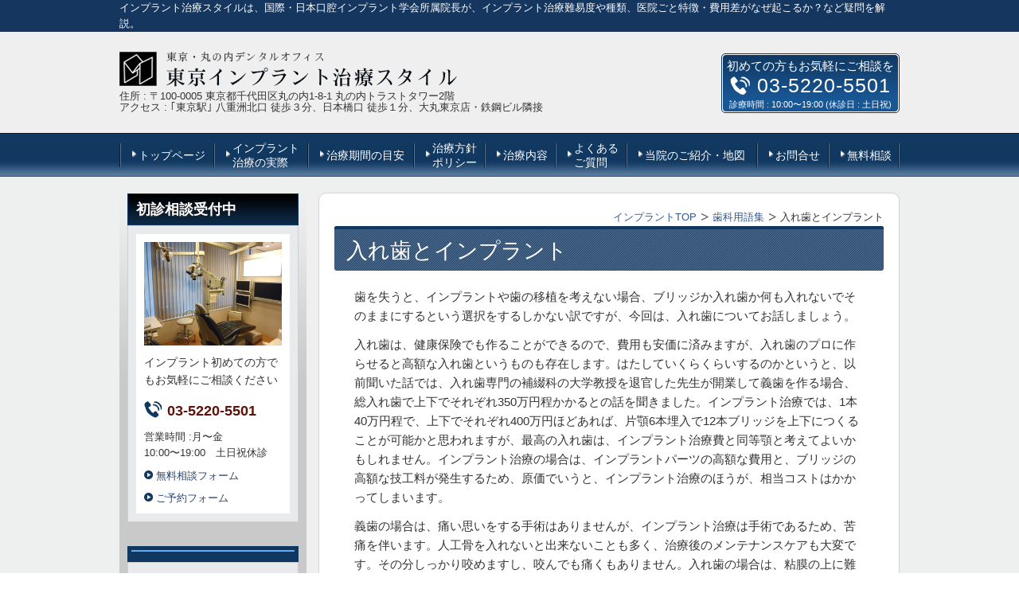

--- FILE ---
content_type: text/html; charset=utf-8
request_url: http://dentalimplant.jpn.com/14266405571138
body_size: 35480
content:
<!DOCTYPE html>
<?ra-page image-convert="no" g="SP" ?>
<html lang="ja" prefix="og: http://ogp.me/ns#">
<head>
<meta charset="UTF-8" />
<meta name="keywords" content="入れ歯インプラント" />
<meta name="description" content="入れ歯とインプラントはどのような関係にあるのでしょう。一般的に、自分の歯を一部失ってしまうことはよくあることです。仕方ないことですが、入れ歯とブリッジとインプラントの選択の基準についてお話しします。" />
<meta property="og:site_name" content="インプラント専門歯科のご相談は東京インプラント治療スタイル" />
<meta property="og:description" content="入れ歯とインプラントはどのような関係にあるのでしょう。一般的に、自分の歯を一部失ってしまうことはよくあることです。仕方ないことですが、入れ歯とブリッジとインプラントの選択の基準についてお話しします。" />
<meta property="og:title" content="入れ歯とインプラント" />
<meta property="og:type" content="article" />
<meta property="og:url" content="http://dentalimplant.jpn.com/14266405571138" />
<link rel="canonical" href="http://dentalimplant.jpn.com/14266405571138" />
<meta name="disparea" content="vga" />
<meta name="format-detection" content="telephone=no" />
<meta name="SKYPE_TOOLBAR" content="SKYPE_TOOLBAR_PARSER_COMPATIBLE" />
<title>入れ歯とインプラントの関係について</title>
<link rel="stylesheet" type="text/css" href="/cms/_master/common/css/normalize.css" />
<link rel="stylesheet" type="text/css" href="/cms/_master/common/css/bhsystem.css" />
<link rel="stylesheet" type="text/css" href="/_master/theme/A1-2c2-L25_v10/pc/layout.css" />
<link rel="stylesheet" type="text/css" href="/_master/theme/A1-2c2-L25_v10/pc/mod.css" />
<meta name="google-site-verification" content="xr_wVvoZnVZCGL6OWSjZ3vZ3IOSWJC0aimm1k5SgH7k" /><meta name="msvalidate.01" content="355FAC65A77F579A54FD3CBD15B4ED64" />
<meta name="viewport" content="width=device-width, initial-scale=1.0">
<!-- Google tag (gtag.js) -->
<script async src="https://www.googletagmanager.com/gtag/js?id=G-PZN0T1L3ND"></script>
<script>
  window.dataLayer = window.dataLayer || [];
  function gtag(){dataLayer.push(arguments);}
  gtag('js', new Date());

  gtag('config', 'G-PZN0T1L3ND');
</script>
<script>
    (function() {
        var protocol = location.protocol;
        document.write('<script src="' + protocol + '//cdnjs.cloudflare.com/ajax/libs/modernizr/2.6.2/modernizr.min.js">\x3C/script>');
    }());
</script>
</head>
<body class="mod-body">
<div class="area-all">

<header class="area-header" data-cms-parts-group="">
<div class="area-header-inner">

</div>
<div class="area-header-inner2">
<div   data-parts-name="part-header-087_002 v7" class="mod-parts-sitename ex-style_01A1 ex-first-part"><div  class="mod-top-sitename"><p  class="mod-top-text-sitename">インプラント治療スタイルは、国際・日本口腔インプラント学会所属院長が、インプラント治療難易度や種類、医院ごと特徴・費用差がなぜ起こるか？など疑問を解説。</p></div><div  class="mod-3col-sitename"><div  class="mod-3col-inner"><div  class="mod-title-sitename"><div  class="mod-title-inner2"></div></div><p  class="mod-image-sitename"><a href="/"><img   src="/_p/3121/images/pc/44812035.jpg"  alt="インプラント専門歯科のご相談は東京インプラント治療スタイル"></a></p><p  class="mod-address-sitename">住所 : 〒100-0005 東京都千代田区丸の内1-8-1 丸の内トラストタワー2階<br>アクセス :&nbsp;<span>｢東京駅｣&nbsp;</span>八重洲北口 徒歩３分、日本橋口 徒歩１分、大丸東京店・鉄鋼ビル隣接</p></div><div  class="mod-3col-inner3"><div  class="mod-set-toiawase-sitename"><div  class="mod-box-inner"><p  class="mod-hosoku4-sitename ex-first-child">初めての方もお気軽に<span style="line-height:1.3">ご相談を</span></p><div  class="mod-tel-wrap-sitename"><div  class="mod-tel-sitename"><i  class="mod-icon_tel ex-first-child"></i><div  class="mod-tel-inner"><p  class="mod-telnum-sitename"><span>03-5220-5501</span></p></div></div></div><p  class="mod-hosoku4-sitename"><span style="font-size:11px">診療時間 : 10:00〜19:00</span>&nbsp;<span style="font-size:11px">(休診日 : 土日祝)</span></p></div></div></div></div></div>
<nav   data-parts-name="part-header-005 v7" class="ex-style_01A1 mod-gnav2"><div  class="mod-gnav-inner"><div  class="mod-gnav-inner2"><ul><li  class=""><span  class="mod-gnav-item"><a href="/">トップページ</a></span></li><li  class=""><span  class="mod-gnav-item"><a href="/category/1984477.html">インプラント<br>治療の実際</a></span></li><li  class=""><span  class="mod-gnav-item"><a href="/category/1984481.html">治療期間の目安</a></span></li><li  class=""><span  class="mod-gnav-item"><a href="/category/1984483.html">治療方針<br>ポリシー</a></span></li><li  class=""><span  class="mod-gnav-item"><a href="/category/1984487.html">治療内容</a></span></li><li class=""><span class="mod-gnav-item"><a href="/category/1984492.html">よくある<br>ご質問</a></span></li><li class=""><span class="mod-gnav-item"><a href="/category/1984493.html">当院のご紹介・地図</a></span></li><li class=""><span class="mod-gnav-item"><a href="/category/1984496.html">お問合せ</a></span></li><li class=""><span class="mod-gnav-item"><a href="/category/1984497.html">無料相談</a></span></li></ul></div></div></nav>
</div>
<div class="area-header-inner3">

</div>
<div class="area-header-inner4">

</div>
</header>


<div class="area-container">

<div class="area-main" data-cms-parts-group="">
<div class="area-main-inner">
<div   data-parts-name="part-main-285 v5" class="ex-style_01A1 mod-part-topicpath ex-first-part"><div  class="mod-box-inner"><div  class="mod-box-inner2"><div itemscope="" itemtype="http://schema.org/BreadcrumbList"   class="mod-set-topicpath ex-first-child"><div class="mod-topicpath" itemprop="itemListElement" itemscope itemtype="http://schema.org/ListItem"><a href="http:&#x2F;&#x2F;dentalimplant.jpn.com/" itemprop="item"><span itemprop="name">インプラントTOP</span></a><meta itemprop="position" content="1" /></div><div class="mod-topicpath" itemprop="itemListElement" itemscope itemtype="http://schema.org/ListItem"><a href="http:&#x2F;&#x2F;dentalimplant.jpn.com/14241468756513" itemprop="item"><span itemprop="name">歯科用語集</span></a><meta itemprop="position" content="2" /></div><div class="mod-topicpath" itemprop="itemListElement" itemscope itemtype="http://schema.org/ListItem"><em><span itemprop="name">入れ歯とインプラント</span></em><meta itemprop="position" content="3" /></div></div></div></div></div>
</div>
<div class="area-main-inner2">
<div   data-parts-name="part-main-005 v9" class="ex-style_01A1 mod-box3 ex-first-part"><div  class="mod-box-inner"><div  class="mod-box-inner2"><div  class="mod-h_2 ex-first-child"><i  class="mod-icon_1"></i><h2  class="mod-h">入れ歯とインプラント</h2></div></div></div></div>
<div    data-parts-name="part-main-234 v8" class="ex-style_l1A1 mod-box3"><div  class="mod-box-inner"><div  class="mod-box-inner2"><div       class="ex-first-child"><div class="step1 ex-first-child"><div  class="mod-box41 ex-first-child"><div  class="mod-rte17 ex-first-child"><p>歯を失うと、インプラントや歯の移植を考えない場合、ブリッジか入れ歯か何も入れないでそのままにするという選択をするしかない訳ですが、今回は、入れ歯についてお話しましょう。</p><p>入れ歯は、健康保険でも作ることができるので、費用も安価に済みますが、入れ歯のプロに作らせると高額な入れ歯というものも存在します。はたしていくらくらいするのかというと、以前聞いた話では、入れ歯専門の補綴科の大学教授を退官した先生が開業して義歯を作る場合、総入れ歯で上下でそれぞれ350万円程かかるとの話を聞きました。インプラント治療では、1本40万円程で、上下でそれぞれ400万円ほどあれば、片顎6本埋入で12本ブリッジを上下につくることが可能かと思われますが、最高の入れ歯は、インプラント治療費と同等顎と考えてよいかもしれません。インプラント治療の場合は、インプラントパーツの高額な費用と、ブリッジの高額な技工料が発生するため、原価でいうと、インプラント治療のほうが、相当コストはかかってしまいます。</p><p>義歯の場合は、痛い思いをする手術はありませんが、インプラント治療は手術であるため、苦痛を伴います。人工骨を入れないと出来ないことも多く、治療後のメンテナンスケアも大変です。その分しっかり咬めますし、咬んでも痛くもありません。入れ歯の場合は、粘膜の上に難いプラスチックをのせてあるところで咬むため、粘膜の内面で歯槽骨が尖っていたりした場合は、いくら粘膜面を調整しても、尖っている部分があるために痛さの解消は困難です。</p><p>見た目はというと、総入れ歯の方が、インプラントブリッジより綺麗です。びっくりされるかもしれませんが、総入れ歯では、形のいい人工歯を制限が少ない状態で並べていくことと、歯肉部分が付けられることから、歯が長すぎるとか、歯ぐきの退縮（歯槽骨の吸収による）の影響を審美的には受けることが少ないのです。自由設計が可能となることで、歯並びは、パーフェクトとなりますが、総入れ歯を入れている方は、作り物みたいと、パーフェクトな歯並びを嫌う傾向が強くみられます。誰しも、作り物が入っていると思われたくはないのです。</p><p>若々しくみえることと、作り物のような若さは違うのです。自然にみえつつ、少し若めの自分の歯のようになることは、○なのです。若い人は、矯正などを行い、自分の歯がパーフェクトになると大喜びですが、年齢によって、求めるパーフェクトには違いがあると言えます。</p><p>義歯によるつくられた歯並びのパーフェクトは心理の上では、パーフェクトになり得ないといえます。</p><p>人の歯槽骨は、歯を失うと吸収して痩せていってしまうため、インプラントを入れることによって、骨の吸収を抑制し、失った歯の部分の骨を使って咬む力を維持することで、他の歯にかかる力がかかりすぎないようにすることで、他の歯の寿命を延ばすことができるとも考えられます。インプラントは骨に力がかかるため、脳への血流量も増すと言われており、痴呆になりにくくなる可能性？もあると考えられています。</p><p>歯を失ってしまった後では、このような選択肢をしっかり検討しつつ、ベストと思われる方向に進むしかなく、本来は、歯を失わないように、予防のために、皆さんにもしっかり半年に1回くらい歯科にかかるよう習慣つけられるといいかと思います。そうでないと、先日の放送のためしてガッテンのように、大人の虫歯により、気が付かないうちに虫歯や歯周病となり、歯を失ってしまうことになりかねません。そうすると、選択肢は狭められ、入れ歯やインプラント治療などを検討しなくてはいけなくなってしまいますよ。</p></div></div><a href="/"><div   class="mod-link13 ex-align-left"><p>インプラントスタイルトップに戻る</p></div></a></div></div></div></div></div>
</div>
<div class="area-main-inner3">
<div   data-parts-name="part-main-271_002 v10" class="ex-style_t5A1 ex-imgSize_2SS mod-box3 mod-margin3"><div  class="mod-box-inner"><div  class="mod-box-inner2"><div  class="mod-box52 ex-first-child"><div  class="mod-box-inner"><div  class="mod-box-inner2"><div   class="mod-h_4_32 ex-first-child"><div  class="mod-h_4-inner"><div  class="mod-h_4-inner2"><i  class="mod-icon_1"></i><h4  class="mod-h">インプラント治療のお問合せ・ご相談はこちら</h4></div></div></div><div  class="mod-box53"><div  class="mod-box-inner"><div  class="mod-rte36 ex-first-child"><p>東京でインプラント治療や当院についてわからない点やご相談などございましたら、<br>お電話もしくはお問合せフォームよりお気軽にご連絡ください。</p></div><div  class="mod-2col42"><div  class="mod-2col-wrap"><div  class="mod-2col-inner"><div  class="mod-2col-inner-2"><p  class="mod-image ex-first-child"><a href="/category/1984496.html"><img   src="/_p/3121/images/pc/fe699419.JPG"  alt="丸の内デンタルオフィス待合"></a></p></div></div><div  class="mod-2col-inner2"><div  class="mod-2col-inner2-2"><div   class="mod-rte28 ex-first-child"><p>お電話でのお問合せ・ご相談はこちら</p></div><div  class="mod-tel29"><i  class="mod-icon_tel"></i><div  class="mod-tel-inner"><p  class="mod-tel-inner-3 ex-first-child"><span>03-5220-5501</span></p></div></div><div  class="mod-rte35"><p>営業時間 : 月〜金 10:00〜19:00 (定休日 : 土日祝)</p></div></div></div></div></div><div  class="mod-box41"><div  class="mod-rte17 ex-first-child"><ul><li>インプラント治療の方針について詳しく教えてほしい。</li><li>歯科医院によってインプラント治療費は違うの？</li><li>インプラント治療のメリットは何ですか？</li><li>インプラント手術は痛くありませんか？不安なんですけど…</li><li>インプラント治療期間はどれくらいかかりますか？</li></ul><p>このようなご質問、ご相談でも結構です。国際・日本口腔<span>インプラント学会所属の院長が質問</span><span>の返答をさせていただきます。</span><span>お問合せをお待ちしております。</span></p></div></div></div></div></div></div></div></div></div></div>
<div    data-parts-name="part-main-273 v13" class="ex-style_01A1 mod-part-bnr-x3"><div  class="mod-box-inner"><div  class="mod-box-inner2"><div  class="mod-set-bnr-x3 ex-first-child"><div  class="mod-box-inner"><div  class="mod-box-inner2"><div   class="mod-set-step ex-first-child"><div class="step1 ex-first-child"><div  class="mod-3col-in2 ex-first-child"><div  class="mod-3col-wrap"><div  class="mod-3col-wrap2"><div  class="mod-3col-inner"><div  class="mod-3col-inner-2"><div  class="mod-3col-inner-3" data-height-group="273-1-0"><div   class="mod-bnr-pic ex-first-child"><a href="/category/1984496.html"><div  class="mod-bnr-inner"><p  class="mod-bnr-inner2"><img   src="/_p/3121/images/pc/871f738b.jpg"  alt="インプラント問合せ"></p><p  class="mod-bnr-inner3"><span style="font-size:12px">歯科インプラントの</span><br><span style="color:#FFD700">お問合せ</span></p></div></a></div></div></div></div><div  class="mod-3col-inner2"><div  class="mod-3col-inner2-2"><div  class="mod-3col-inner2-3" data-height-group="273-1-0"><div   class="mod-bnr-pic ex-first-child"><a href="/category/1984497.html"><div  class="mod-bnr-inner"><p  class="mod-bnr-inner2"><img   src="/_p/3121/images/pc/d3aed2cd.jpg"  alt="インプラント無料相談"></p><p  class="mod-bnr-inner3"><span style="font-size:12px">歯科インプラントの</span><br><span style="color:#FFD700">無料相談</span></p></div></a></div></div></div></div><div  class="mod-3col-inner3"><div  class="mod-3col-inner3-2"><div  class="mod-3col-inner3-3" data-height-group="273-1-0"><div   class="mod-bnr-pic ex-first-child"><a href="/category/1984498.html"><div  class="mod-bnr-inner"><p  class="mod-bnr-inner2"><img   src="/_p/3121/images/pc/a3622e3b.JPG"  alt="インプラントの予約"></p><p  class="mod-bnr-inner3"><span style="font-size:12px">歯科インプラントの</span><br><span style="color:#FFD700">ご予約</span></p></div></a></div></div></div></div></div></div></div></div></div></div></div></div></div></div></div>
<div   data-parts-name="part-main-203 v8" class="ex-style_01A1 mod-box33"><div  class="mod-html ex-first-child"><div align="right" style="margin: 10px"><a href="#top">▲このページのトップに戻る</a></div></div></div>
</div>
<div class="area-main-inner4">

</div>
</div>

<div class="area-side-left" data-cms-parts-group="">
<div class="area-side-left-inner">
<div    data-parts-name="part-side-041_001 v8" class="mod-box4 ex-style_t2A1 ex-first-part"><div  class="mod-box-inner"><div  class="mod-box-inner2"><div  class="mod-label2 ex-first-child"><div  class="mod-label-inner"><h4  class="mod-h">初診相談受付中</h4></div></div><div  class="mod-box12"><div  class="mod-box-inner"><p  class="mod-image ex-first-child"><img   src="/_p/3121/images/pc/e21b41b1.jpg"  alt="丸の内デンタルオフィス診察室"></p><p  class="mod-text3"><span style="font-size:14px">インプラント初めての方でもお気軽にご相談ください</span></p><div  class="mod-box36"><div  class="mod-tel17 ex-first-child"><p  class="mod-tel-inner2 ex-first-child"><span>03-5220-5501</span></p></div></div><p   class="mod-text3">営業時間 :月〜金<br>10:00〜19:00　土日祝休診</p><a href="/category/1984497.html"><div   class="mod-link8"><p>無料相談フォーム</p></div></a><a href="https://dental-city.com/121187/" target="_blank"><div   class="mod-link8"><p>ご予約フォーム</p></div></a></div></div></div></div></div>
<div   data-parts-name="part-side-018 v8" class="ex-style_01A1 mod-side-menu-box mod-margin2"><div  class="mod-side-menu-box-inner"><div  class="mod-side-menu-box-inner2"><div  class="mod-side-menu-box-h ex-first-child"></div><div  class="mod-side-menu"><div class="mod-side-menu-list" data-cms-editable="sidemenu"><ul><li><span class="mod-side-menu-item "><a href="/">インプラントTOP</a></span></li><li><span class="mod-side-menu-item "><a href="/15611124439724">ジルコニアインプラント</a></span></li><li><span class="mod-side-menu-item "><a href="/14313182296213">インプラント治療情報</a></span><div class="mod-side-menu-list"><ul><li><span class="mod-side-menu-item "><a href="/14326194263553">プラットフォーム・スイッチングとは</a></span></li></ul></div></li><li><span class="mod-side-menu-item "><a href="/category/1994002.html">インプラント治療の基礎知識</a></span><div class="mod-side-menu-list"><ul><li><span class="mod-side-menu-item "><a href="/14326369204813">インプラントとタバコ</a></span></li></ul></div></li><li><span class="mod-side-menu-item "><a href="/category/2002634.html">インプラント雑学</a></span></li><li><span class="mod-side-menu-item "><a href="/category/1991692.html">インプラントの安心安全</a></span><div class="mod-side-menu-list"><ul><li><span class="mod-side-menu-item "><a href="/category/1984477.html">インプラント治療の実際</a></span></li><li><span class="mod-side-menu-item "><a href="/category/1984478.html">咬合・歯並インプラント</a></span></li><li><span class="mod-side-menu-item "><a href="/category/1984479.html">インプラント価格差とは</a></span></li><li><span class="mod-side-menu-item "><a href="/category/1984480.html">やっぱり痛いの？</a></span></li></ul></div></li><li><span class="mod-side-menu-item "><span>当院の特徴</span></span><div class="mod-side-menu-list"><ul><li><span class="mod-side-menu-item "><a href="/category/1984483.html">治療方針・ポリシー</a></span></li><li><span class="mod-side-menu-item "><a href="/category/1984481.html">治療期間の目安</a></span></li><li><span class="mod-side-menu-item "><a href="/category/1984484.html">コミュニケーション重視</a></span></li><li><span class="mod-side-menu-item "><a href="/category/1984485.html">痛み少ないインプラント手術</a></span></li><li><span class="mod-side-menu-item "><a href="/category/1984486.html">審美性高いインプラント</a></span></li><li><span class="mod-side-menu-item "><span>インプラント治療の難度</span></span></li><li><span class="mod-side-menu-item "><a href="/category/1993633.html">高度・先進インプラント</a></span></li><li><span class="mod-side-menu-item "><a href="/14896385173861">インプラント治療の知識が役に立った？</a></span></li></ul></div></li><li><span class="mod-side-menu-item "><a href="/14376993588395">インプラントのデメリット</a></span></li><li><span class="mod-side-menu-item "><span>治療内容</span></span><div class="mod-side-menu-list"><ul><li><span class="mod-side-menu-item "><a href="/category/1984487.html">奥歯のインプラント治療</a></span></li><li><span class="mod-side-menu-item "><a href="/category/1984488.html">前歯のインプラント治療</a></span></li><li><span class="mod-side-menu-item "><a href="/category/1984489.html">人工骨使うインプラント</a></span></li><li><span class="mod-side-menu-item "><a href="/category/1984490.html">インプラント矯正組合せ</a></span></li><li><span class="mod-side-menu-item "><a href="/14279490140154">手術の個人差の難易度</a></span></li><li><span class="mod-side-menu-item "><a href="/category/1989563.html">短期集中治療</a></span></li><li><span class="mod-side-menu-item "><a href="/category/1989560.html">ジルコニアクラウン審美</a></span></li><li><span class="mod-side-menu-item "><a href="/category/2004604.html">メンテナンス</a></span></li><li><span class="mod-side-menu-item "><a href="/category/1984482.html">治療費用の目安</a></span></li><li><span class="mod-side-menu-item "><a href="/category/1984491.html">料金表</a></span></li></ul></div></li><li><span class="mod-side-menu-item "><a href="/category/1984492.html">よくあるご質問</a></span></li><li><span class="mod-side-menu-item "><a href="/category/2002791.html">インプラント手術日記</a></span></li><li><span class="mod-side-menu-item "><a href="/category/1989168.html">お支払方法について</a></span></li><li><span class="mod-side-menu-item "><span>当院について</span></span><div class="mod-side-menu-list"><ul><li><span class="mod-side-menu-item "><a href="/category/1984493.html">当院のご紹介・地図</a></span></li><li><span class="mod-side-menu-item "><a href="/category/1984494.html">院長ごあいさつ</a></span></li><li><span class="mod-side-menu-item "><a href="/category/1988016.html">はじめてのかたへ</a></span></li><li><span class="mod-side-menu-item "><a href="/category/1992649.html">インプラント希望しない</a></span></li><li><span class="mod-side-menu-item "><a href="/category/1984495.html">スタッフ紹介</a></span></li></ul></div></li><li><span class="mod-side-menu-item "><span>お問合せ・ご相談</span></span><div class="mod-side-menu-list"><ul><li><span class="mod-side-menu-item "><a href="/category/1984496.html">お問合せ</a></span></li><li><span class="mod-side-menu-item "><a href="/category/1984497.html">無料相談</a></span></li><li><span class="mod-side-menu-item "><a href="/category/1984498.html">ご予約</a></span></li></ul></div></li><li><span class="mod-side-menu-item "><a href="/category/1991750.html">歯科用CTについて</a></span></li><li><span class="mod-side-menu-item "><a href="/14241468756513">歯科用語集</a></span><div class="mod-side-menu-list"><ul><li><span class="mod-side-menu-item "><a href="/14271107621642">歯科口腔外科とは</a></span></li><li><span class="mod-side-menu-item state-current"><a href="/14266405571138">入れ歯とインプラント</a></span></li><li><span class="mod-side-menu-item "><a href="/14268448830671">入れ歯（義歯）とは</a></span></li><li><span class="mod-side-menu-item "><a href="/14278992342691">暫間義歯とは</a></span></li><li><span class="mod-side-menu-item "><a href="/14284890061997">歯科用高圧蒸気滅菌器（歯科用オートクレーブ）</a></span></li><li><span class="mod-side-menu-item "><a href="/14376993300238">インプラント頭が見えている</a></span></li></ul></div></li></ul></div></div><div  class="mod-side-menu-box-b"></div></div></div></div>
<div    data-parts-name="part-side-023 v7" class="ex-style_r2A1 mod-box4 mod-margin1"><div  class="mod-box-inner"><div  class="mod-box-inner2"><div  class="mod-box12 ex-first-child"><div  class="mod-box-inner"><div       class="ex-first-child"><div class="step1 ex-first-child"><div  class="mod-h_s ex-first-child"><i  class="mod-icon_1"></i><a href="http://www.marunouchi-dental.com/" target="_blank"><h5  class="mod-h">公式ホームページ</h5></a></div><p  class="mod-image"><a data-linkconfig-role="external" href="http://www.marunouchi-dental.com/" target="_blank"><img   src="/_p/3121/images/pc/d0df6b4e.png"   alt="丸の内デンタルオフィスロゴ"></a></p></div></div></div></div></div></div></div>
<div    data-parts-name="part-side-027 v8" class="mod-box50 mod-margin1 ex-style_01A3"><div    class="ex-first-child"><div class="step1 ex-first-child"><div   class="mod-bnr31 ex-first-child"><a href="http://www.shinbi-sika.com/" target="_blank"><div  class="mod-bnr-inner"><p><span style="font-size:14px">審美歯科専門ホームページ</span></p></div></a></div></div></div></div>
<div    data-parts-name="part-side-027 v8" class="mod-box50 ex-style_01A3"><div    class="ex-first-child"><div class="step1 ex-first-child"><div   class="mod-bnr31 ex-first-child"><a href="http://www.perfectsmile-tokyo.com/" target="_blank"><div  class="mod-bnr-inner"><p><span style="font-size:14px">ホワイトニング専用サイト</span></p></div></a></div></div></div></div>
</div>
<div class="area-side-left-inner2">

</div>
<div class="area-side-left-inner3">
<div    data-parts-name="part-side-027 v8" class="mod-box50 ex-style_01A2"><div    class="ex-first-child"><div class="step1 ex-first-child"><div   class="mod-bnr31 ex-first-child"><a href="https://www.facebook.com/marunouchidental" target="_blank"><div  class="mod-bnr-inner"><p>東京丸の内歯科室facebook</p></div></a></div></div></div></div>
<div    data-parts-name="part-side-041_001 v8" class="ex-style_t2A1 mod-box4 mod-margin2"><div  class="mod-box-inner"><div  class="mod-box-inner2"><div  class="mod-label2 ex-first-child"><div  class="mod-label-inner"><h4  class="mod-h">医院案内</h4></div></div><div  class="mod-box12"><div  class="mod-box-inner"><p  class="mod-image ex-first-child"><img   src="/_p/3121/images/pc/09a7fc89.jpg"  alt="丸の内デンタルオフィス院長写真"></p><p  class="mod-text18">東京・丸の内デンタルオフィス</p><div  class="mod-box36"><div  class="mod-tel17 ex-first-child"><p  class="mod-tel-inner2 ex-first-child"><span>03-5220-5501</span></p></div><p  class="mod-email9"><a href="mailto:implant@marunouchi-dental.com">implant@marunouchi-dental.com</a></p></div><p   class="mod-text3"><span>国際口腔インプラント学会<br>指導医・院長 : 伊藤&nbsp;寛&nbsp;</span></p><div><div class="step1 ex-first-child"><p  class="mod-text3 ex-first-child">〒100-0005<br>東京都千代田区丸の内1-8-1丸の内トラストタワー2階</p><p  class="mod-text6"><span style="line-height:20.7999992370605px">｢東京駅｣ 日本橋口徒歩１分</span></p><a href="/category/1984493.html"><div   class="mod-link8"><p>当院のご紹介・地図</p></div></a></div></div><a href="/category/1984494.html"><div   class="mod-link8"><p>院長ごあいさつはこちら</p></div></a><a href="/category/1984495.html"><div   class="mod-link8"><p>スタッフ紹介はこちら</p></div></a></div></div></div></div></div>
<div    data-parts-name="part-side-041_001 v8" class="ex-style_t2A1 mod-box4 mod-margin1"><div  class="mod-box-inner"><div  class="mod-box-inner2"><div  class="mod-box12 ex-first-child"><div  class="mod-box-inner"><div       class="ex-first-child"><div class="step1 ex-first-child"><div  class="mod-h_s ex-first-child"><i  class="mod-icon_1"></i><h5  class="mod-h">診療日・診療時間</h5></div><p  class="mod-text3"><span style="line-height:20.7999992370605px">月曜日～金曜日</span><br style="line-height: 20.7999992370605px;"><span style="line-height:20.7999992370605px">(土・日・祝は休診)</span></p><p  class="mod-text6"><span style="line-height:20.7999992370605px">10:00～13:00</span><br style="line-height: 20.7999992370605px;"><span style="line-height:20.7999992370605px">14:00～19:00</span></p></div><div class="step2"><p  class="mod-text6 ex-first-child">※<strong>完全予約制</strong>です</p></div></div></div></div></div></div></div>
<div    data-parts-name="part-side-027 v8" class="mod-box50 mod-margin1 ex-style_01A3"><div    class="ex-first-child"><div class="step1 ex-first-child"><div   class="mod-bnr31 ex-first-child"><a href="/category/1988016.html"><div  class="mod-bnr-inner"><p>はじめての方へ</p></div></a></div></div></div></div>
</div>
<div class="area-side-left-inner4">

</div>
</div>

</div>


<footer class="area-footer" data-cms-parts-group="">
<div class="area-footer-inner">

</div>
<div class="area-footer-inner2">
<nav   data-parts-name="part-footer-038 v8" class="ex-style_01A1 mod-set-navi-footer ex-first-part"><div  class="mod-set-navi-inner"><div  class="mod-navi-footer"><ul><li  class=""><span  class="mod-gnav-item"><a href="/">トップページ</a></span></li><li  class=""><span  class="mod-gnav-item"><a href="/category/1984477.html">インプラント治療の実際</a></span></li><li  class=""><span  class="mod-gnav-item"><a href="/category/1984481.html">治療期間の目安</a></span></li><li  class=""><span  class="mod-gnav-item"><a href="/category/1984482.html">治療費用の目安</a></span></li><li  class=""><span  class="mod-gnav-item"><a href="/category/1984483.html">当院の特徴</a></span></li><li  class=""><span  class="mod-gnav-item"><a href="/category/1984487.html">治療内容</a></span></li><li  class=""><span  class="mod-gnav-item"><a href="/category/1984492.html">よくあるご質問</a></span></li><li class=""><span class="mod-gnav-item"><a href="/category/1984493.html">当院のご紹介・地図</a></span></li><li class=""><span class="mod-gnav-item"><a href="/category/1984496.html">お問合せ</a></span></li><li class=""><span class="mod-gnav-item"><a href="/category/1984497.html">無料相談</a></span></li></ul></div></div></nav>
<div   data-parts-name="part-footer-036_002 v9" class="ex-style_01A1 mod-box46"><div  class="mod-box-inner"><div  class="mod-box47 ex-first-child"><div  class="mod-3col8"><div  class="mod-3col-inner"><div  class="mod-title12 ex-first-child"><p  class="mod-title-inner ex-first-child"><img  src="/_p/3121/images/pc/8322631e.png"  class="mod-title-inner-img"  alt="丸の内デンタルオフィスロゴ"></p><div  class="mod-title-inner2"><p  class="mod-title-inner3 ex-first-child">東京・丸の内デンタルオフィス</p><p  class="mod-title-inner4"><span style="font-size:20px">インプラント治療スタイル</span></p></div></div><p  class="mod-text25">〒100-0005<br>東京都千代田区丸の内1-8-1 丸の内トラストタワー2階<br>( ｢東京駅｣ 日本橋口徒歩１分)</p><p  class="mod-text26"><br>当院のインプラントに関する情報や<br>歯科治療法が皆さまのお役に立ちましたら幸いです。</p><div  class="mod-bnr-set5"><div    class="mod-bnr-inner ex-align-left ex-first-child"><a href="/category/1984493.html"><div  class="mod-bnr-inner-2"><p>医院案内</p></div></a></div><div   class="mod-bnr-inner2 ex-align-right"><a href="/category/1984494.html"><div  class="mod-bnr-inner2-2"><p>院長ごあいさつ</p></div></a></div></div></div><div  class="mod-3col-inner2"><div   class="mod-html6 ex-first-child"><iframe src="https://www.google.com/maps/embed?pb=!1m18!1m12!1m3!1d3240.7484190606265!2d139.76980839999993!3d35.683196200000005!2m3!1f0!2f0!3f0!3m2!1i1024!2i768!4f13.1!3m3!1m2!1s0x60188bfe849441a7%3A0x6bb9903401c4bf7a!2z5p2x5Lqs6YO95Y2D5Luj55Sw5Yy65Li444Gu5YaF77yR5LiB55uu77yY4oiS77yR!5e0!3m2!1sja!2sjp!4v1417135394547" width="260" height="200" frameborder="0" style="border:0"></iframe></div></div><div  class="mod-3col-inner3"><div  class="mod-tel22 ex-first-child"><p   class="mod-tel-inner ex-first-child"><img  src="/_p/3121/images/pc/83f56fcc.jpg"  class="mod-tel-inner-img"  alt="インプラント治療お問合せ"></p><div  class="mod-tel-inner2"><p  class="mod-tel-inner3 ex-first-child">お気軽にお問合せください</p><!-- 577809e5-aa42-468f-a444-d6659d901ac7 --><div  class="mod-tel-inner4"><i  class="mod-icon_tel ex-first-child"></i><p  class="mod-tel-inner4-2"><span>03-5220-5501</span></p></div><!-- 577809e5-aa42-468f-a444-d6659d901ac7 --></div></div><p  class="mod-text25">E-mail : <a href="mailto:implant@marunouchi-dental.com">implant@marunouchi-dental.com</a><br>営業時間 : 月〜金 10:00〜19:00（定休日 : 土日祝）</p><p  class="mod-text26"><br>院長の伊藤です。親切・丁寧な対応を<br>心がけております。お気軽にご相談ください。</p><div    class="mod-bnr34"><a href="/category/1984496.html"><div  class="mod-bnr-inner"><p>お問合せフォーム</p></div></a></div></div></div></div></div></div>
<div   data-parts-name="part-footer-006 v7" class="ex-style_01A1 mod-box22"><div  class="mod-box-inner"><div  class="mod-box25"><p  class="mod-text17">(c) 東京インプラント治療スタイル</p></div></div></div>
</div>
<div class="area-footer-inner3">

</div>
<div class="area-footer-inner4">

</div>
</footer>

</div>
<div data-parts-name="part-footer-027" class="mod-box22">
<div class="mod-box25">
<p class="mod-login">
<a href="https://www.akibare-hp.com/startpage/auth/sign_in" rel="nofollow" target="_blank">ログイン（あきばれホームページ）</a>
</p>
</div>
</div>





<!-- Piwik -->
<script type="text/javascript">
var pkBaseURL = (("https:" == document.location.protocol) ? "https://stats.wms-analytics.net/" : "http://stats.wms-analytics.net/");
document.write(unescape("%3Cscript src='" + pkBaseURL + "piwik.js' type='text/javascript'%3E%3C/script%3E"));
</script><script type="text/javascript">
try {
var piwikTracker = Piwik.getTracker(pkBaseURL + "piwik.php", 16536);
piwikTracker.trackPageView();
piwikTracker.enableLinkTracking();
} catch( err ) {}
</script><noscript><p><img src="http://stats.wms-analytics.net/piwik.php?idsite=16536" style="border:0" alt="" /></p></noscript>
<!-- End Piwik Tracking Code -->


<script>
  (function() {
    var protocol = location.protocol;
    document.write('<script src="' + protocol + '//ajax.googleapis.com/ajax/libs/jquery/1.9.1/jquery.min.js">\x3C/script>');
  }());
</script>
<script src="/cms/_master/common/js/form.js"></script>
<script src="/cms/_master/common/js/pc.js"></script>
<script src="/cms/_master/common/js/pc2.js"></script>

</body>
</html>


--- FILE ---
content_type: text/css
request_url: http://dentalimplant.jpn.com/_master/theme/A1-2c2-L25_v10/pc/mod-blessed10.css?z=1429002993424
body_size: 20761
content:
@charset "UTF-8";.area-container{background-image:url("img/area-container/bg.png")}.area-side-left{background-image:url("img/area-side/bg.png")}.mod-2col2,.mod-2col4,.mod-2col6,.mod-2col7,.mod-2col16,.mod-2col17,.mod-2col22,.mod-2col25,.mod-2col26,.mod-2col27,.mod-2col31,.mod-2col34,.mod-2col35,.mod-2col40,.mod-2col42,.mod-2col43,.mod-2col43>.mod-2col-inner2,.mod-2col45,.mod-2col-spec,.mod-2col-spec2,.mod-2col-spec3,.mod-2col-spec4,.mod-3col,.mod-3col4,.mod-3col8,.mod-bnr-set4,.mod-bnr-set5,.ex-style_01C2 .mod-bnr-set5,.ex-style_01C1 .mod-bnr-set5,.ex-style_01C3 .mod-bnr-set5,.ex-style_01B2 .mod-bnr-set5,.ex-style_01B1 .mod-bnr-set5,.ex-style_01B3 .mod-bnr-set5,.ex-style_01A2 .mod-bnr-set5,.ex-style_01A1 .mod-bnr-set5,.ex-style_01A3 .mod-bnr-set5,.mod-info8,.mod-fnav ul,.mod-card,.mod-header-image,.mod-info-news,.mod-2col_ver2,.mod-2col50,.mod-2col-side,.mod-2col-in1>.mod-2col-wrap,.mod-2col-in1-inset>.mod-2col-wrap,.mod-2col50-in2 .mod-2col-wrap,.mod-2col50-in2 .mod-2col-wrap2,.mod-2col50-in2-inset .mod-2col-wrap,.mod-2col50-in2-inset .mod-2col-wrap2,.mod-3col_ver2,.mod-3col-footer,.mod-3col-in1,.mod-3col-in2,.mod-3col-in2-inset,.mod-4col_ver2,.mod-4col-in2-inset,.ex-style_01C2 .mod-set-toiawase-2col .mod-box-in1 .mod-2col-in2 .mod-2col-wrap2,.ex-style_01C1 .mod-set-toiawase-2col .mod-box-in1 .mod-2col-in2 .mod-2col-wrap2,.ex-style_01C3 .mod-set-toiawase-2col .mod-box-in1 .mod-2col-in2 .mod-2col-wrap2,.ex-style_01B2 .mod-set-toiawase-2col .mod-box-in1 .mod-2col-in2 .mod-2col-wrap2,.ex-style_01B1 .mod-set-toiawase-2col .mod-box-in1 .mod-2col-in2 .mod-2col-wrap2,.ex-style_01B3 .mod-set-toiawase-2col .mod-box-in1 .mod-2col-in2 .mod-2col-wrap2,.ex-style_01A2 .mod-set-toiawase-2col .mod-box-in1 .mod-2col-in2 .mod-2col-wrap2,.ex-style_01A1 .mod-set-toiawase-2col .mod-box-in1 .mod-2col-in2 .mod-2col-wrap2,.ex-style_01A3 .mod-set-toiawase-2col .mod-box-in1 .mod-2col-in2 .mod-2col-wrap2{*zoom:1}.mod-2col2:before,.mod-2col4:before,.mod-2col6:before,.mod-2col7:before,.mod-2col16:before,.mod-2col17:before,.mod-2col22:before,.mod-2col25:before,.mod-2col26:before,.mod-2col27:before,.mod-2col31:before,.mod-2col34:before,.mod-2col35:before,.mod-2col40:before,.mod-2col42:before,.mod-2col43:before,.mod-2col43>.mod-2col-inner2:before,.mod-2col45:before,.mod-2col-spec:before,.mod-2col-spec2:before,.mod-2col-spec3:before,.mod-2col-spec4:before,.mod-3col:before,.mod-3col4:before,.mod-3col8:before,.mod-bnr-set4:before,.mod-bnr-set5:before,.ex-style_01C2 .mod-bnr-set5:before,.ex-style_01C1 .mod-bnr-set5:before,.ex-style_01C3 .mod-bnr-set5:before,.ex-style_01B2 .mod-bnr-set5:before,.ex-style_01B1 .mod-bnr-set5:before,.ex-style_01B3 .mod-bnr-set5:before,.ex-style_01A2 .mod-bnr-set5:before,.ex-style_01A1 .mod-bnr-set5:before,.ex-style_01A3 .mod-bnr-set5:before,.mod-info8:before,.mod-fnav ul:before,.mod-card:before,.mod-header-image:before,.mod-info-news:before,.mod-2col_ver2:before,.mod-2col50:before,.mod-2col-side:before,.mod-2col-in1>.mod-2col-wrap:before,.mod-2col-in1-inset>.mod-2col-wrap:before,.mod-2col50-in2 .mod-2col-wrap:before,.mod-2col50-in2 .mod-2col-wrap2:before,.mod-2col50-in2-inset .mod-2col-wrap:before,.mod-2col50-in2-inset .mod-2col-wrap2:before,.mod-3col_ver2:before,.mod-3col-footer:before,.mod-3col-in1:before,.mod-3col-in2:before,.mod-3col-in2-inset:before,.mod-4col_ver2:before,.mod-4col-in2-inset:before,.ex-style_01C2 .mod-set-toiawase-2col .mod-box-in1 .mod-2col-in2 .mod-2col-wrap2:before,.ex-style_01C1 .mod-set-toiawase-2col .mod-box-in1 .mod-2col-in2 .mod-2col-wrap2:before,.ex-style_01C3 .mod-set-toiawase-2col .mod-box-in1 .mod-2col-in2 .mod-2col-wrap2:before,.ex-style_01B2 .mod-set-toiawase-2col .mod-box-in1 .mod-2col-in2 .mod-2col-wrap2:before,.ex-style_01B1 .mod-set-toiawase-2col .mod-box-in1 .mod-2col-in2 .mod-2col-wrap2:before,.ex-style_01B3 .mod-set-toiawase-2col .mod-box-in1 .mod-2col-in2 .mod-2col-wrap2:before,.ex-style_01A2 .mod-set-toiawase-2col .mod-box-in1 .mod-2col-in2 .mod-2col-wrap2:before,.ex-style_01A1 .mod-set-toiawase-2col .mod-box-in1 .mod-2col-in2 .mod-2col-wrap2:before,.ex-style_01A3 .mod-set-toiawase-2col .mod-box-in1 .mod-2col-in2 .mod-2col-wrap2:before,.mod-2col2:after,.mod-2col4:after,.mod-2col6:after,.mod-2col7:after,.mod-2col16:after,.mod-2col17:after,.mod-2col22:after,.mod-2col25:after,.mod-2col26:after,.mod-2col27:after,.mod-2col31:after,.mod-2col34:after,.mod-2col35:after,.mod-2col40:after,.mod-2col42:after,.mod-2col43:after,.mod-2col43>.mod-2col-inner2:after,.mod-2col45:after,.mod-2col-spec:after,.mod-2col-spec2:after,.mod-2col-spec3:after,.mod-2col-spec4:after,.mod-3col:after,.mod-3col4:after,.mod-3col8:after,.mod-bnr-set4:after,.mod-bnr-set5:after,.ex-style_01C2 .mod-bnr-set5:after,.ex-style_01C1 .mod-bnr-set5:after,.ex-style_01C3 .mod-bnr-set5:after,.ex-style_01B2 .mod-bnr-set5:after,.ex-style_01B1 .mod-bnr-set5:after,.ex-style_01B3 .mod-bnr-set5:after,.ex-style_01A2 .mod-bnr-set5:after,.ex-style_01A1 .mod-bnr-set5:after,.ex-style_01A3 .mod-bnr-set5:after,.mod-info8:after,.mod-fnav ul:after,.mod-card:after,.mod-header-image:after,.mod-info-news:after,.mod-2col_ver2:after,.mod-2col50:after,.mod-2col-side:after,.mod-2col-in1>.mod-2col-wrap:after,.mod-2col-in1-inset>.mod-2col-wrap:after,.mod-2col50-in2 .mod-2col-wrap:after,.mod-2col50-in2 .mod-2col-wrap2:after,.mod-2col50-in2-inset .mod-2col-wrap:after,.mod-2col50-in2-inset .mod-2col-wrap2:after,.mod-3col_ver2:after,.mod-3col-footer:after,.mod-3col-in1:after,.mod-3col-in2:after,.mod-3col-in2-inset:after,.mod-4col_ver2:after,.mod-4col-in2-inset:after,.ex-style_01C2 .mod-set-toiawase-2col .mod-box-in1 .mod-2col-in2 .mod-2col-wrap2:after,.ex-style_01C1 .mod-set-toiawase-2col .mod-box-in1 .mod-2col-in2 .mod-2col-wrap2:after,.ex-style_01C3 .mod-set-toiawase-2col .mod-box-in1 .mod-2col-in2 .mod-2col-wrap2:after,.ex-style_01B2 .mod-set-toiawase-2col .mod-box-in1 .mod-2col-in2 .mod-2col-wrap2:after,.ex-style_01B1 .mod-set-toiawase-2col .mod-box-in1 .mod-2col-in2 .mod-2col-wrap2:after,.ex-style_01B3 .mod-set-toiawase-2col .mod-box-in1 .mod-2col-in2 .mod-2col-wrap2:after,.ex-style_01A2 .mod-set-toiawase-2col .mod-box-in1 .mod-2col-in2 .mod-2col-wrap2:after,.ex-style_01A1 .mod-set-toiawase-2col .mod-box-in1 .mod-2col-in2 .mod-2col-wrap2:after,.ex-style_01A3 .mod-set-toiawase-2col .mod-box-in1 .mod-2col-in2 .mod-2col-wrap2:after{content:"";display:table}.mod-2col2:after,.mod-2col4:after,.mod-2col6:after,.mod-2col7:after,.mod-2col16:after,.mod-2col17:after,.mod-2col22:after,.mod-2col25:after,.mod-2col26:after,.mod-2col27:after,.mod-2col31:after,.mod-2col34:after,.mod-2col35:after,.mod-2col40:after,.mod-2col42:after,.mod-2col43:after,.mod-2col43>.mod-2col-inner2:after,.mod-2col45:after,.mod-2col-spec:after,.mod-2col-spec2:after,.mod-2col-spec3:after,.mod-2col-spec4:after,.mod-3col:after,.mod-3col4:after,.mod-3col8:after,.mod-bnr-set4:after,.mod-bnr-set5:after,.ex-style_01C2 .mod-bnr-set5:after,.ex-style_01C1 .mod-bnr-set5:after,.ex-style_01C3 .mod-bnr-set5:after,.ex-style_01B2 .mod-bnr-set5:after,.ex-style_01B1 .mod-bnr-set5:after,.ex-style_01B3 .mod-bnr-set5:after,.ex-style_01A2 .mod-bnr-set5:after,.ex-style_01A1 .mod-bnr-set5:after,.ex-style_01A3 .mod-bnr-set5:after,.mod-info8:after,.mod-fnav ul:after,.mod-card:after,.mod-header-image:after,.mod-info-news:after,.mod-2col_ver2:after,.mod-2col50:after,.mod-2col-side:after,.mod-2col-in1>.mod-2col-wrap:after,.mod-2col-in1-inset>.mod-2col-wrap:after,.mod-2col50-in2 .mod-2col-wrap:after,.mod-2col50-in2 .mod-2col-wrap2:after,.mod-2col50-in2-inset .mod-2col-wrap:after,.mod-2col50-in2-inset .mod-2col-wrap2:after,.mod-3col_ver2:after,.mod-3col-footer:after,.mod-3col-in1:after,.mod-3col-in2:after,.mod-3col-in2-inset:after,.mod-4col_ver2:after,.mod-4col-in2-inset:after,.ex-style_01C2 .mod-set-toiawase-2col .mod-box-in1 .mod-2col-in2 .mod-2col-wrap2:after,.ex-style_01C1 .mod-set-toiawase-2col .mod-box-in1 .mod-2col-in2 .mod-2col-wrap2:after,.ex-style_01C3 .mod-set-toiawase-2col .mod-box-in1 .mod-2col-in2 .mod-2col-wrap2:after,.ex-style_01B2 .mod-set-toiawase-2col .mod-box-in1 .mod-2col-in2 .mod-2col-wrap2:after,.ex-style_01B1 .mod-set-toiawase-2col .mod-box-in1 .mod-2col-in2 .mod-2col-wrap2:after,.ex-style_01B3 .mod-set-toiawase-2col .mod-box-in1 .mod-2col-in2 .mod-2col-wrap2:after,.ex-style_01A2 .mod-set-toiawase-2col .mod-box-in1 .mod-2col-in2 .mod-2col-wrap2:after,.ex-style_01A1 .mod-set-toiawase-2col .mod-box-in1 .mod-2col-in2 .mod-2col-wrap2:after,.ex-style_01A3 .mod-set-toiawase-2col .mod-box-in1 .mod-2col-in2 .mod-2col-wrap2:after{clear:both}.mod-bnr17,.mod-html small a,.mod-html4 small a,.mod-html5 small a,.mod-html6 small a,.mod-link2 p,.mod-link7 .mod-link-inner,.ex-style_01C2 .mod-link7 .mod-link-inner,.ex-style_01C1 .mod-link7 .mod-link-inner,.ex-style_01C3 .mod-link7 .mod-link-inner,.ex-style_01B2 .mod-link7 .mod-link-inner,.ex-style_01B1 .mod-link7 .mod-link-inner,.ex-style_01B3 .mod-link7 .mod-link-inner,.ex-style_01A2 .mod-link7 .mod-link-inner,.ex-style_01A1 .mod-link7 .mod-link-inner,.ex-style_01A3 .mod-link7 .mod-link-inner,.ex-style_02C2 .mod-link7 .mod-link-inner,.ex-style_02C1 .mod-link7 .mod-link-inner,.ex-style_02C3 .mod-link7 .mod-link-inner,.ex-style_02B2 .mod-link7 .mod-link-inner,.ex-style_02B1 .mod-link7 .mod-link-inner,.ex-style_02B3 .mod-link7 .mod-link-inner,.ex-style_02A2 .mod-link7 .mod-link-inner,.ex-style_02A1 .mod-link7 .mod-link-inner,.ex-style_02A3 .mod-link7 .mod-link-inner,.ex-style_03C2 .mod-link7 .mod-link-inner,.ex-style_03C1 .mod-link7 .mod-link-inner,.ex-style_03C3 .mod-link7 .mod-link-inner,.ex-style_03B2 .mod-link7 .mod-link-inner,.ex-style_03B1 .mod-link7 .mod-link-inner,.ex-style_03B3 .mod-link7 .mod-link-inner,.ex-style_03A2 .mod-link7 .mod-link-inner,.ex-style_03A1 .mod-link7 .mod-link-inner,.ex-style_03A3 .mod-link7 .mod-link-inner,.mod-link10 p,.mod-link11 p,.mod-link12 p,.mod-fnav ul li,.mod-tel17,.mod-tel18,.mod-ftel15,.mod-ftel16,.mod-html_ver2 small a,.mod-html-doga small a,.mod-html-map small a,.mod-html-slide small a,.mod-html-side small a,.mod-html-slide-side small a,.mod-html-map-side small a,.mod-html-header small a,.mod-html-slide-header small a,.mod-html-header-footer small a,.mod-html-map-footer small a,.mod-info-side,.mod-tel-ig,.mod-tel-ig-side,.mod-tel-g,.mod-tel-g-side,.mod-bnr-map,.mod-link-pic p,.mod-link-back p,.mod-link-yudo .mod-link-inner,.mod-link-pic-side p,.mod-link-list-side p,.mod-link-hyo-side p,.mod-navi-footer li,.mod-ftel-ig,.mod-ftel-ig-side,.mod-ftel-g,.mod-ftel-g-side,.mod-set-company-footer .mod-bnr-footer{display:inline-block;*display:inline;*zoom:1}.mod-2col_ver2>.mod-2col-inner>.ex-first-child,.mod-2col50-in2 .mod-2col-inner-3>div>.mod-2col_ver2>.mod-2col-inner>.ex-first-child,.mod-2col50-in2 .mod-2col-inner2-3>div>.mod-2col_ver2>.mod-2col-inner>.ex-first-child,.mod-2col50-in2-inset .mod-2col-inner-3>div>.mod-2col_ver2>.mod-2col-inner>.ex-first-child,.mod-2col50-in2-inset .mod-2col-inner2-3>div>.mod-2col_ver2>.mod-2col-inner>.ex-first-child,.mod-2col_ver2>.mod-2col-inner>.ex-first-child>.ex-first-child,.mod-2col_ver2>.mod-2col-inner2>.ex-first-child,.mod-2col50-in2 .mod-2col-inner-3>div>.mod-2col_ver2>.mod-2col-inner2>.ex-first-child,.mod-2col50-in2 .mod-2col-inner2-3>div>.mod-2col_ver2>.mod-2col-inner2>.ex-first-child,.mod-2col50-in2-inset .mod-2col-inner-3>div>.mod-2col_ver2>.mod-2col-inner2>.ex-first-child,.mod-2col50-in2-inset .mod-2col-inner2-3>div>.mod-2col_ver2>.mod-2col-inner2>.ex-first-child,.mod-2col_ver2>.mod-2col-inner2>.ex-first-child>.ex-first-child{margin-top:0 !important}.mod-2col_ver2>.mod-2col-inner>a>.ex-first-child,.mod-2col_ver2>.mod-2col-inner2>a>.ex-first-child{margin-top:0 !important}.mod-2col50-in2>.mod-2col-inner-3>.ex-first-child,.mod-2col50-in2-inset>.mod-2col-inner-3>.ex-first-child,.mod-2col50-in2>.mod-2col-inner-3>.ex-first-child>.ex-first-child,.mod-2col50-in2-inset>.mod-2col-inner-3>.ex-first-child>.ex-first-child,.mod-2col50-in2>.mod-2col-inner2-3>.ex-first-child,.mod-2col50-in2-inset>.mod-2col-inner2-3>.ex-first-child,.mod-2col50-in2>.mod-2col-inner2-3>.ex-first-child>.ex-first-child,.mod-2col50-in2-inset>.mod-2col-inner2-3>.ex-first-child>.ex-first-child{margin-top:0 !important}.mod-2col50-in2>.mod-2col-inner-3>a>.ex-first-child,.mod-2col50-in2-inset>.mod-2col-inner-3>a>.ex-first-child,.mod-2col50-in2>.mod-2col-inner2-3>a>.ex-first-child,.mod-2col50-in2-inset>.mod-2col-inner2-3>a>.ex-first-child{margin-top:0 !important}body:after{content:url(/cms/_master/common/img/lightbox2/close.png) url(/cms/_master/common/img/lightbox2/loading.gif) url(/cms/_master/common/img/lightbox2/prev.png) url(/cms/_master/common/img/lightbox2/next.png);display:none}.lightboxOverlay{position:absolute;top:0;left:0;z-index:9999;background-color:#000;filter:progid:DXImageTransform.Microsoft.Alpha(Opacity=80);opacity:0.8;display:none}.lightbox{position:absolute;left:0;width:100%;z-index:10000;text-align:center;line-height:0;font-weight:normal}.lightbox .lb-image{display:block;height:auto;max-width:inherit;-o-border-radius:3px;border-radius:3px}.lightbox a img{border:none}.lb-outerContainer{position:relative;background-color:#fff;*zoom:1;width:250px;height:250px;margin:0 auto;-o-border-radius:4px;border-radius:4px}.lb-outerContainer:after{content:"";display:table;clear:both}.lb-container{padding:4px}.lb-loader{position:absolute;top:43%;left:0%;height:25%;width:100%;text-align:center;line-height:0}.lb-cancel{display:block;width:32px;height:32px;margin:0 auto;background:url(/cms/_master/common/img/lightbox2/loading.gif) no-repeat}.lb-nav{position:absolute;top:0;left:0;height:100%;width:100%;z-index:10}.lb-container>.nav{left:0}.lb-nav a{outline:none}.lb-prev,.lb-next{width:49%;height:100%;cursor:pointer;display:block}.lb-prev{left:0;float:left;filter:progid:DXImageTransform.Microsoft.Alpha(Opacity=0);opacity:0;-webkit-transition:opacity 0.6s;transition:opacity 0.6s}.lb-prev:hover{filter:progid:DXImageTransform.Microsoft.Alpha(Opacity=100);opacity:1;background:url(/cms/_master/common/img/lightbox2/prev.png) left 48% no-repeat}.lb-next{right:0;float:right;filter:progid:DXImageTransform.Microsoft.Alpha(Opacity=0);opacity:0;-webkit-transition:opacity 0.6s;transition:opacity 0.6s}.lb-next:hover{filter:progid:DXImageTransform.Microsoft.Alpha(Opacity=100);opacity:1;background:url(/cms/_master/common/img/lightbox2/next.png) right 48% no-repeat}.lb-dataContainer{margin:0 auto;padding-top:5px;*zoom:1;width:100%;border-bottom-left-radius:4px;border-bottom-right-radius:4px}.lb-dataContainer:after{content:"";display:table;clear:both}.lb-data{padding:0 4px;color:#bbb}.lb-data .lb-details{width:85%;float:left;text-align:left;line-height:1.1em}.lb-data .lb-caption{font-size:13px;font-weight:bold;line-height:1em}.lb-data .lb-number{display:block;clear:left;padding-bottom:1em;font-size:12px;color:#999}.lb-data .lb-close{display:block;float:right;width:30px;height:30px;background:url(/cms/_master/common/img/lightbox2/close.png) top right no-repeat;text-align:right;outline:none;filter:progid:DXImageTransform.Microsoft.Alpha(Opacity=70);opacity:0.7;-webkit-transition:opacity 0.2s;transition:opacity 0.2s}.lb-data .lb-close:hover{cursor:pointer;filter:progid:DXImageTransform.Microsoft.Alpha(Opacity=100);opacity:1}.mod-body{color:#333;font-size:15px;font-family:"ヒラギノ角ゴ Pro W3","Hiragino Kaku Gothic Pro","メイリオ",Meiryo,Osaka,"ＭＳ Ｐゴシック","MS PGothic",sans-serif;line-height:1.6;word-wrap:break-word;background-color:#fff;margin:0}.mod-body table{border-spacing:0;border-collapse:collapse}.mod-body div{-moz-box-sizing:border-box;box-sizing:border-box}.mod-body p{margin:0}.mod-body h1,.mod-body h2,.mod-body h3,.mod-body h4,.mod-body h5,.mod-body h6{margin:0;font-weight:normal}.mod-body a{color:#335a93;text-decoration:none}.mod-body a:hover{text-decoration:underline}.mod-body a:hover p{text-decoration:underline}.mod-body img{vertical-align:bottom}.mod-body div[contenteditable=true] a[name],.mod-body p[contenteditable=true] a[name],.mod-body h1[contenteditable=true] a[name],.mod-body h2[contenteditable=true] a[name],.mod-body h3[contenteditable=true] a[name],.mod-body h4[contenteditable=true] a[name],.mod-body h5[contenteditable=true] a[name]{display:block;min-height:15px}[class*="mod-h"],[class*="mod-link"]{word-break:break-all}.mod-body .mod-margin1{margin-top:15px !important}.mod-body .mod-margin2{margin-top:30px !important}.mod-body .mod-margin3{margin-top:45px !important}.ex-align-center{margin-right:auto;margin-left:auto;text-align:center}.ex-align-center.mod-link2,.ex-align-center.mod-link7,.ex-align-center.mod-link10,.ex-align-center.mod-link11{margin-right:0;margin-left:0}.ex-align-center.mod-link,.ex-align-center.mod-link13{display:table;margin-right:auto;margin-left:auto;text-align:left}.ex-align-center.mod-bnr,.ex-align-center.mod-bnr23,.ex-align-center.mod-bnr25{text-align:left}.ex-align-center.mod-h_2D1,.ex-align-center.mod-h_2D2,.ex-align-center.mod-h_2D3,.ex-align-center.mod-h_2E1,.ex-align-center.mod-h_2E2,.ex-align-center.mod-h_2E3,.ex-align-center.mod-h_2F1,.ex-align-center.mod-h_2F2,.ex-align-center.mod-h_2F3,.ex-align-center.mod-h_3B1,.ex-align-center.mod-h_3B2,.ex-align-center.mod-h_3B3,.ex-align-center.mod-h_3D1,.ex-align-center.mod-h_3D2,.ex-align-center.mod-h_3D3,.ex-align-center.mod-h_3E1,.ex-align-center.mod-h_3E2,.ex-align-center.mod-h_3E3,.ex-align-center.mod-h_3F1,.ex-align-center.mod-h_3F2,.ex-align-center.mod-h_3F3{margin-right:auto;margin-left:auto}.ex-align-left{margin-right:auto;margin-left:0;text-align:left}.ex-align-left.mod-h_2D1,.ex-align-left.mod-h_2D2,.ex-align-left.mod-h_2D3,.ex-align-left.mod-h_2E1,.ex-align-left.mod-h_2E2,.ex-align-left.mod-h_2E3,.ex-align-left.mod-h_2F1,.ex-align-left.mod-h_2F2,.ex-align-left.mod-h_2F3,.ex-align-left.mod-h_3B1,.ex-align-left.mod-h_3B2,.ex-align-left.mod-h_3B3,.ex-align-left.mod-h_3D1,.ex-align-left.mod-h_3D2,.ex-align-left.mod-h_3D3,.ex-align-left.mod-h_3E1,.ex-align-left.mod-h_3E2,.ex-align-left.mod-h_3E3,.ex-align-left.mod-h_3F1,.ex-align-left.mod-h_3F2,.ex-align-left.mod-h_3F3{margin-right:auto}.ex-align-right{margin-right:0;margin-left:auto;text-align:right}.ex-align-right.mod-link,.ex-align-right.mod-link13{display:table;margin-right:0;margin-left:auto}.ex-align-right.mod-bnr,.ex-align-right.mod-bnr23,.ex-align-right.mod-bnr25{text-align:left}.ex-align-right.mod-h_2D1,.ex-align-right.mod-h_2D2,.ex-align-right.mod-h_2D3,.ex-align-right.mod-h_2E1,.ex-align-right.mod-h_2E2,.ex-align-right.mod-h_2E3,.ex-align-right.mod-h_2F1,.ex-align-right.mod-h_2F2,.ex-align-right.mod-h_2F3,.ex-align-right.mod-h_3B1,.ex-align-right.mod-h_3B2,.ex-align-right.mod-h_3B3,.ex-align-right.mod-h_3D1,.ex-align-right.mod-h_3D2,.ex-align-right.mod-h_3D3,.ex-align-right.mod-h_3E1,.ex-align-right.mod-h_3E2,.ex-align-right.mod-h_3E3,.ex-align-right.mod-h_3F1,.ex-align-right.mod-h_3F2,.ex-align-right.mod-h_3F3{margin-left:auto}.ex-align-center.mod-link-pic,.ex-align-center.mod-link-yudo,.ex-align-center.mod-link-pic-side{margin-right:0;margin-left:0;text-align:center}.ex-align-center.mod-link_ver2,.ex-align-center.mod-link-1st,.ex-align-center.mod-link-2nd{display:table;margin-right:auto;margin-left:auto;text-align:left}.ex-align-center.mod-bnr_ver2{margin-right:auto;margin-left:auto;text-align:left}.ex-align-right.mod-link_ver2,.ex-align-right.mod-link-1st,.ex-align-right.mod-link-2nd{display:table;margin-right:0;margin-left:auto}.ex-align-right.mod-bnr_ver2{margin-right:0;margin-left:auto;text-align:left}.mod-2col2>.mod-2col-inner{float:left;width:475px;margin-right:15px}.mod-2col2>.mod-2col-inner2{float:right;width:475px;margin-left:15px}.mod-2col4{margin-top:20px}.mod-2col4>.mod-2col-wrap>.mod-2col-inner{float:right;width:249px;margin-left:20px}.mod-2col4>.mod-2col-wrap>.mod-2col-inner>.mod-2col-inner-2>.ex-first-child{margin-top:0 !important}.mod-2col4>.mod-2col-wrap>.mod-2col-inner>.mod-2col-inner-2>.ex-first-child>.ex-first-child{margin-top:0 !important}.mod-2col4>.mod-2col-wrap>.mod-2col-inner2{overflow:hidden}.mod-2col4>.mod-2col-wrap>.mod-2col-inner2>.mod-2col-inner2-2>.ex-first-child{margin-top:0 !important}.mod-2col4>.mod-2col-wrap>.mod-2col-inner2>.mod-2col-inner2-2>.ex-first-child>.ex-first-child{margin-top:0 !important}.mod-2col4>.mod-2col-wrap>.mod-2col-inner2>.mod-2col-inner2-2>.ex-first-child>.ex-first-child>.ex-first-child{margin-top:0 !important}.mod-2col4>.mod-2col-wrap>.mod-2col-inner2>.mod-2col-inner2-2>.ex-first-child>.ex-first-child>.ex-first-child>.ex-first-child{margin-top:0 !important}.ex-imgSize_2L .mod-2col4>.mod-2col-wrap>.mod-2col-inner{width:294px}.ex-imgSize_2S .mod-2col4>.mod-2col-wrap>.mod-2col-inner{width:198px}.ex-imgSize_2SS .mod-2col4>.mod-2col-wrap>.mod-2col-inner{width:147px}.ex-imgLayout_l .mod-2col4>.mod-2col-wrap>.mod-2col-inner{float:left;margin-right:20px;margin-left:0}.ex-imgFloat .mod-2col4>.mod-2col-wrap>.mod-2col-inner{margin-bottom:12px}.ex-imgFloat .mod-2col4>.mod-2col-wrap>.mod-2col-inner2{overflow:visible}.mod-2col6{margin-top:20px}.mod-2col6>.mod-2col-wrap>.mod-2col-inner{float:right;width:249px;margin-left:20px}.mod-2col6>.mod-2col-wrap>.mod-2col-inner>.mod-2col-inner-2>.ex-first-child{margin-top:0 !important}.mod-2col6>.mod-2col-wrap>.mod-2col-inner>.mod-2col-inner-2>.ex-first-child>.ex-first-child{margin-top:0 !important}.mod-2col6>.mod-2col-wrap>.mod-2col-inner2{overflow:hidden}.mod-2col6>.mod-2col-wrap>.mod-2col-inner2>.mod-2col-inner2-2>.ex-first-child{margin-top:0 !important}.mod-2col6>.mod-2col-wrap>.mod-2col-inner2>.mod-2col-inner2-2>.ex-first-child>.ex-first-child{margin-top:0 !important}.ex-imgSize_2L .mod-2col6>.mod-2col-wrap>.mod-2col-inner{width:294px}.ex-imgSize_2S .mod-2col6>.mod-2col-wrap>.mod-2col-inner{width:198px}.ex-imgSize_2SS .mod-2col6>.mod-2col-wrap>.mod-2col-inner{width:147px}.ex-imgLayout_l .mod-2col6>.mod-2col-wrap>.mod-2col-inner{float:left;margin-right:20px;margin-left:0}.ex-imgFloat .mod-2col6>.mod-2col-wrap>.mod-2col-inner{margin-bottom:12px}.ex-imgFloat .mod-2col6>.mod-2col-wrap>.mod-2col-inner2{overflow:visible}.mod-2col7{margin-top:30px}.mod-2col7 .mod-2col-wrap2>.mod-2col-inner{float:left;width:300px}.mod-2col7 .mod-2col-wrap2>.mod-2col-inner .mod-2col-inner-3>.ex-first-child{margin-top:0 !important}.mod-2col7 .mod-2col-wrap2>.mod-2col-inner .mod-2col-inner-3>.ex-first-child>.ex-first-child{margin-top:0 !important}.mod-2col7 .mod-2col-wrap2>.mod-2col-inner2{float:right;width:300px;margin-left:40px}.mod-2col7 .mod-2col-wrap2>.mod-2col-inner2 .mod-2col-inner2-3>.ex-first-child{margin-top:0 !important}.mod-2col7 .mod-2col-wrap2>.mod-2col-inner2 .mod-2col-inner2-3>.ex-first-child>.ex-first-child{margin-top:0 !important}.mod-2col7 .mod-2col-wrap2>.mod-2col-inner,.mod-2col7 .mod-2col-wrap2>.mod-2col-inner2{background-color:transparent;background-image:none;background-position:left top;background-repeat:no-repeat;border:0 none transparent;padding:0}.ex-style_b1C2 .mod-2col7 .mod-2col-wrap2>.mod-2col-inner,.ex-style_b1C2 .mod-2col7 .mod-2col-wrap2>.mod-2col-inner2,.ex-style_p1C2 .mod-2col7 .mod-2col-wrap2>.mod-2col-inner,.ex-style_p1C2 .mod-2col7 .mod-2col-wrap2>.mod-2col-inner2,.ex-style_w1C2 .mod-2col7 .mod-2col-wrap2>.mod-2col-inner,.ex-style_w1C2 .mod-2col7 .mod-2col-wrap2>.mod-2col-inner2{background-color:transparent;background-image:none;background-position:left top;background-repeat:no-repeat;border:0 none transparent;padding:0}.ex-style_i1C2 .mod-2col7 .mod-2col-wrap2>.mod-2col-inner,.ex-style_i1C2 .mod-2col7 .mod-2col-wrap2>.mod-2col-inner2{background-color:#f8f7f5;background-image:none;background-position:left top;background-repeat:no-repeat;border:0 none transparent;padding:15px}.ex-style_i1C1 .mod-2col7 .mod-2col-wrap2>.mod-2col-inner,.ex-style_i1C1 .mod-2col7 .mod-2col-wrap2>.mod-2col-inner2{background-color:#f6eee8;background-image:none;background-position:left top;background-repeat:no-repeat;border:0 none transparent;padding:15px}.ex-style_i1C3 .mod-2col7 .mod-2col-wrap2>.mod-2col-inner,.ex-style_i1C3 .mod-2col7 .mod-2col-wrap2>.mod-2col-inner2{background-color:#f6eee8;background-image:none;background-position:left top;background-repeat:no-repeat;border:0 none transparent;padding:15px}.ex-style_i1B2 .mod-2col7 .mod-2col-wrap2>.mod-2col-inner,.ex-style_i1B2 .mod-2col7 .mod-2col-wrap2>.mod-2col-inner2{background-color:#f1f1f1;background-image:none;background-position:left top;background-repeat:no-repeat;border:0 none transparent;padding:15px}.ex-style_i1B1 .mod-2col7 .mod-2col-wrap2>.mod-2col-inner,.ex-style_i1B1 .mod-2col7 .mod-2col-wrap2>.mod-2col-inner2{background-color:#ffffe8;background-image:none;background-position:left top;background-repeat:no-repeat;border:0 none transparent;padding:15px}.ex-style_i1B3 .mod-2col7 .mod-2col-wrap2>.mod-2col-inner,.ex-style_i1B3 .mod-2col7 .mod-2col-wrap2>.mod-2col-inner2{background-color:#ffffd5;background-image:none;background-position:left top;background-repeat:no-repeat;border:0 none transparent;padding:15px}.ex-style_i1A2 .mod-2col7 .mod-2col-wrap2>.mod-2col-inner,.ex-style_i1A2 .mod-2col7 .mod-2col-wrap2>.mod-2col-inner2{background-color:transparent;background-image:url("img/mod-box/_37/bg_b_3.png");background-position:left top;background-repeat:repeat;border:1px solid #bbb;padding:15px}.ex-style_i1A1 .mod-2col7 .mod-2col-wrap2>.mod-2col-inner,.ex-style_i1A1 .mod-2col7 .mod-2col-wrap2>.mod-2col-inner2{background-color:transparent;background-image:url("img/mod-box/_37/bg_b_3.png");background-position:left top;background-repeat:repeat;border:1px solid #bbb;padding:15px}.ex-style_i1A3 .mod-2col7 .mod-2col-wrap2>.mod-2col-inner,.ex-style_i1A3 .mod-2col7 .mod-2col-wrap2>.mod-2col-inner2{background-color:transparent;background-image:url("img/mod-box/_37/bg_b_3.png");background-position:left top;background-repeat:repeat;border:1px solid #ead3cf;padding:15px}.mod-2col16{margin-top:10px}.mod-2col16>.mod-2col-inner{float:right;width:79px;margin-left:10px}.mod-2col16>.mod-2col-inner>.ex-first-child{margin-top:0 !important}.mod-2col16>.mod-2col-inner2>.ex-first-child{margin-top:0 !important}.ex-imgSize_S2S .mod-2col16>.mod-2col-inner{width:60px}.ex-imgLayout_l .mod-2col16>.mod-2col-inner{float:left;margin-right:20px;margin-left:0}.ex-imgFloat .mod-2col16>.mod-2col-inner{margin-bottom:12px}.ex-imgFloat .mod-2col16>.mod-2col-inner2{overflow:visible}.mod-2col17{margin-top:30px}.mod-2col17>.mod-2col-wrap>.mod-2col-inner{float:right;margin-left:20px;width:310px}.mod-2col17>.mod-2col-wrap>.mod-2col-inner>.mod-2col-inner-2>.ex-first-child{margin-top:0 !important}.mod-2col17>.mod-2col-wrap>.mod-2col-inner>.mod-2col-inner-2>.ex-first-child>.ex-first-child{margin-top:0 !important}.mod-2col17>.mod-2col-wrap>.mod-2col-inner2{overflow:hidden}.mod-2col17>.mod-2col-wrap>.mod-2col-inner2>.mod-2col-inner2-2>.ex-first-child{margin-top:0 !important}.mod-2col17>.mod-2col-wrap>.mod-2col-inner2>.mod-2col-inner2-2>.ex-first-child>.ex-first-child{margin-top:0 !important}.ex-imgLayout_l .mod-2col17>.mod-2col-wrap>.mod-2col-inner{float:left;margin-right:20px;margin-left:0}.ex-imgFloat .mod-2col17>.mod-2col-wrap .mod-2col-inner{margin-bottom:12px}.ex-imgFloat .mod-2col17>.mod-2col-wrap .mod-2col-inner2{overflow:visible}.mod-2col22{margin-top:30px}.mod-2col22>.mod-2col-inner{float:left;width:145px;margin-right:15px}.mod-2col22>.mod-2col-inner>.ex-first-child{margin-top:0 !important}.mod-2col22>.mod-2col-inner2{float:right;width:145px}.mod-2col22>.mod-2col-inner2>.ex-first-child{margin-top:0 !important}.mod-2col25>.mod-2col-inner{float:left;width:200px;margin-right:10px}.mod-2col25>.mod-2col-inner2{float:right;width:200px}.mod-2col26{margin-top:25px}.mod-2col26>.mod-2col-inner{float:right;width:90px;margin-left:15px}.mod-2col26>.mod-2col-inner>.ex-first-child{margin-top:0 !important}.mod-2col26>.mod-2col-inner>.ex-first-child>.ex-first-child{margin-top:0 !important}.mod-2col26>.mod-2col-inner2{overflow:hidden}.mod-2col26>.mod-2col-inner2>.ex-first-child{margin-top:0 !important}.mod-2col26>.mod-2col-inner2>.ex-first-child>.ex-first-child{margin-top:0 !important}.ex-imgLayout_l .mod-2col26 .mod-2col-inner{float:left;margin-right:15px;margin-left:0}.ex-imgFloat .mod-2col26 .mod-2col-inner{margin-bottom:12px}.ex-imgFloat .mod-2col26 .mod-2col-inner2{overflow:visible}.mod-2col27{margin-top:20px}.mod-2col27>.mod-2col-inner{float:right;margin-left:10px;width:70px}.mod-2col27>.mod-2col-inner>.ex-first-child{margin-top:0 !important}.mod-2col27>.mod-2col-inner>.ex-first-child>.ex-first-child{margin-top:0 !important}.mod-2col27>.mod-2col-inner2{overflow:hidden}.mod-2col27>.mod-2col-inner2>.ex-first-child{margin-top:0 !important}.mod-2col27>.mod-2col-inner2>.ex-first-child>.ex-first-child{margin-top:0 !important}.ex-imgLayout_l .mod-2col27 .mod-2col-inner{float:left;margin-right:10px;margin-left:0}.ex-imgFloat .mod-2col27 .mod-2col-inner{margin-bottom:12px}.ex-imgFloat .mod-2col27 .mod-2col-inner2{overflow:visible}.mod-2col31{margin-top:20px}.mod-2col31 .mod-2col-wrap>.mod-2col-inner{float:right;width:249px;margin-left:15px}.mod-2col31 .mod-2col-wrap>.mod-2col-inner>.mod-2col-inner-2>.ex-first-child{margin-top:0 !important}.mod-2col31 .mod-2col-wrap>.mod-2col-inner>.mod-2col-inner-2>.ex-first-child>.ex-first-child{margin-top:0 !important}.mod-2col31 .mod-2col-wrap>.mod-2col-inner2{overflow:hidden}.mod-2col31 .mod-2col-wrap>.mod-2col-inner2>.mod-2col-inner2-2>.ex-first-child{margin-top:0 !important}.mod-2col31 .mod-2col-wrap>.mod-2col-inner2>.mod-2col-inner2-2>.ex-first-child>.ex-first-child{margin-top:0 !important}.step2 .mod-2col31 .mod-2col-wrap>.mod-2col-inner,.step4 .mod-2col31 .mod-2col-wrap>.mod-2col-inner,.step6 .mod-2col31 .mod-2col-wrap>.mod-2col-inner,.step8 .mod-2col31 .mod-2col-wrap>.mod-2col-inner,.step10 .mod-2col31 .mod-2col-wrap>.mod-2col-inner{float:left;margin-right:15px;margin-left:0}.ex-imgSize_2L .mod-2col31 .mod-2col-wrap>.mod-2col-inner{width:294px}.ex-imgSize_2S .mod-2col31 .mod-2col-wrap>.mod-2col-inner{width:198px}.ex-imgSize_2SS .mod-2col31 .mod-2col-wrap>.mod-2col-inner{width:147px}.ex-imgLayout_l .mod-2col31>.mod-2col-wrap>.mod-2col-inner{float:left;margin-right:15px;margin-left:0}.ex-imgLayout_r .mod-2col31>.mod-2col-wrap>.mod-2col-inner{float:right;margin-left:15px;margin-right:0}.ex-imgLayout_lr .mod-2col31 .mod-2col-wrap>.mod-2col-inner{float:left;margin-right:15px;margin-left:0}.ex-imgLayout_lr .step2 .mod-2col31 .mod-2col-wrap>.mod-2col-inner,.ex-imgLayout_lr .step4 .mod-2col31 .mod-2col-wrap>.mod-2col-inner,.ex-imgLayout_lr .step6 .mod-2col31 .mod-2col-wrap>.mod-2col-inner,.ex-imgLayout_lr .step8 .mod-2col31 .mod-2col-wrap>.mod-2col-inner,.ex-imgLayout_lr .step10 .mod-2col31 .mod-2col-wrap>.mod-2col-inner{float:right;margin-right:0;margin-left:15px}.ex-imgLayout_rl .mod-2col31 .mod-2col-wrap>.mod-2col-inner{float:right;margin-left:15px;margin-left:0}.ex-imgLayout_rl .step2 .mod-2col31 .mod-2col-wrap>.mod-2col-inner,.ex-imgLayout_rl .step4 .mod-2col31 .mod-2col-wrap>.mod-2col-inner,.ex-imgLayout_rl .step6 .mod-2col31 .mod-2col-wrap>.mod-2col-inner,.ex-imgLayout_rl .step8 .mod-2col31 .mod-2col-wrap>.mod-2col-inner,.ex-imgLayout_rl .step10 .mod-2col31 .mod-2col-wrap>.mod-2col-inner{float:left;margin-left:0;margin-right:15px}.ex-imgFloat .mod-2col31 .mod-2col-wrap>.mod-2col-inner{margin-bottom:12px}.ex-imgFloat .mod-2col31 .mod-2col-wrap>.mod-2col-inner2{overflow:visible}.mod-2col32{display:table;width:100%;margin-top:5px}.mod-2col32>.mod-2col-inner{display:table-cell;width:80px}.mod-2col32>.mod-2col-inner2{display:table-cell;vertical-align:middle;padding:0 5px}.ex-imgSize_S2S .mod-2col32>.mod-2col-inner{width:60px}.mod-2col33{display:table;width:100%;margin-top:5px}.mod-2col33>.mod-2col-inner{display:table-cell;vertical-align:middle;padding:0 5px}.mod-2col33>.mod-2col-inner2{display:table-cell;width:80px}.ex-imgSize_S2S .mod-2col33>.mod-2col-inner2{width:60px}.mod-2col34>.mod-2col-inner{float:left;width:505px;margin-right:10px}.mod-2col34>.mod-2col-inner2{float:right;width:465px}.mod-2col35{margin-right:0;margin-left:auto;display:table}.mod-2col35>.mod-2col-inner{display:table-cell;min-width:240px;max-width:260px;vertical-align:top}.mod-2col35>.mod-2col-inner .mod-2col-inner-2>.ex-first-child{margin-top:0 !important}.mod-2col35>.mod-2col-inner .mod-2col-inner-2>.ex-first-child.mod-tel31{margin-top:20px !important}.mod-2col35>.mod-2col-inner2{display:table-cell;width:150px;height:76px;padding-left:15px;vertical-align:middle}.mod-2col36{display:table;margin-left:5px}.mod-2col36>.mod-2col-inner{display:table-cell;width:200px;vertical-align:top}.mod-2col36>.mod-2col-inner2{display:table-cell;width:240px;padding-left:15px;vertical-align:top}.mod-2col37{display:table;padding:5px 10px;-o-border-radius:5px;border-radius:5px;margin-right:0;margin-left:auto;border:1px solid #d0d6dc;background-color:#fdfaeb}.mod-2col37>.mod-2col-inner{display:table-cell;vertical-align:middle;text-align:center;width:210px}.mod-2col37>.mod-2col-inner2{display:table-cell;vertical-align:middle;width:150px;padding-left:10px}.mod-2col38{display:table;margin-right:0;margin-left:auto}.mod-2col38>.mod-2col-inner{display:table-cell}.mod-2col38>.mod-2col-inner2{display:table-cell;width:275px;padding-left:10px}.mod-2col39{display:table;margin-right:0;margin-left:auto}.mod-2col39>.mod-2col-inner{display:table-cell;vertical-align:middle;width:260px}.mod-2col39>.mod-2col-inner2{display:table-cell;vertical-align:middle;width:150px;padding-left:10px}.mod-2col40>.mod-2col-inner{float:left;width:710px;margin-right:15px}.mod-2col40>.mod-2col-inner2{float:right;width:255px;text-align:center}.mod-2col42{margin-top:25px}.mod-2col42 .mod-2col-wrap>.mod-2col-inner{float:right;width:249px;margin-left:20px}.mod-2col42 .mod-2col-wrap>.mod-2col-inner .mod-2col-inner-2>.ex-first-child{margin-top:0 !important}.mod-2col42 .mod-2col-wrap>.mod-2col-inner .mod-2col-inner-2>.ex-first-child>.ex-first-child{margin-top:0 !important}.mod-2col42 .mod-2col-wrap>.mod-2col-inner2{overflow:hidden}.mod-2col42 .mod-2col-wrap>.mod-2col-inner2 .mod-2col-inner2-2>.ex-first-child{margin-top:0 !important}.mod-2col42 .mod-2col-wrap>.mod-2col-inner2 .mod-2col-inner2-2>.ex-first-child>.ex-first-child{margin-top:0 !important}.ex-imgSize_2L .mod-2col42>.mod-2col-wrap>.mod-2col-inner{width:294px}.ex-imgSize_2S .mod-2col42>.mod-2col-wrap>.mod-2col-inner{width:198px}.ex-imgSize_2SS .mod-2col42{margin-right:20px;margin-left:20px}.ex-imgSize_2SS .mod-2col42>.mod-2col-wrap>.mod-2col-inner{width:147px}.ex-imgLayout_l .mod-2col42>.mod-2col-wrap>.mod-2col-inner{float:left;margin-left:0;margin-right:20px}.ex-imgFloat .mod-2col42>.mod-2col-wrap>.mod-2col-inner{margin-bottom:12px}.ex-imgFloat .mod-2col42>.mod-2col-wrap>.mod-2col-inner2{overflow:visible}.ex-imgSize_2S.ex-imgLayout_l .mod-2col42>.mod-2col-wrap>.mod-2col-inner{float:left;margin-left:0;margin-right:50px}.ex-imgSize_2SS.ex-imgLayout_l .mod-2col42>.mod-2col-wrap>.mod-2col-inner{width:147px;float:left;margin-left:0;margin-right:60px}.mod-2col43{width:100%}.mod-2col43>.mod-2col-inner{float:left;width:430px;margin-right:15px}.mod-2col43>.mod-2col-inner2{float:right;width:535px}.mod-2col44{float:right}.mod-2col44>.mod-2col-inner{display:table-cell;vertical-align:bottom}.mod-2col44>.mod-2col-inner2{display:table-cell;padding-left:20px;vertical-align:bottom;width:280px}.mod-2col45{margin-top:20px}.mod-2col45>.mod-2col-wrap>.mod-2col-inner{float:right;width:249px;margin-left:20px}.mod-2col45>.mod-2col-wrap>.mod-2col-inner>.mod-2col-inner-2>.ex-first-child{margin-top:0 !important}.mod-2col45>.mod-2col-wrap>.mod-2col-inner2{overflow:hidden}.mod-2col45>.mod-2col-wrap>.mod-2col-inner2>.mod-2col-inner2-2>.ex-first-child{margin-top:0 !important}.ex-imgSize_2S .mod-2col45>.mod-2col-wrap>.mod-2col-inner{width:198px}.ex-imgSize_2SS .mod-2col45>.mod-2col-wrap>.mod-2col-inner{width:147px}.ex-imgLayout_l .mod-2col45>.mod-2col-wrap>.mod-2col-inner{float:left;margin-right:20px;margin-left:0}.ex-imgFloat .mod-2col45>.mod-2col-wrap>.mod-2col-inner{margin-bottom:12px}.ex-imgFloat .mod-2col45>.mod-2col-wrap>.mod-2col-inner2{overflow:visible}.mod-2col-spec .mod-2col-wrap2>.mod-2col-inner{float:left;width:300px;margin-right:40px}.mod-2col-spec .mod-2col-wrap2>.mod-2col-inner2{float:right;width:300px}.mod-2col-spec2 .mod-2col-wrap2>.mod-2col-inner{float:left;width:305px;margin-right:30px}.mod-2col-spec2 .mod-2col-wrap2>.mod-2col-inner2{float:right;width:305px}.mod-2col-spec3 .mod-2col-wrap2>.mod-2col-inner{float:left;width:200px;margin-right:30px}.mod-2col-spec3 .mod-2col-wrap2>.mod-2col-inner2{float:right;width:410px}.mod-2col-spec4 .mod-2col-wrap2>.mod-2col-inner{float:left;width:145px;margin-right:30px}.mod-2col-spec4 .mod-2col-wrap2>.mod-2col-inner2{float:right;width:465px}.mod-3col{margin-top:30px}.mod-3col .mod-3col-inner{float:left;width:200px;margin-right:20px}.mod-3col .mod-3col-inner .mod-3col-inner-3>.ex-first-child{margin-top:0 !important}.mod-3col .mod-3col-inner .mod-3col-inner-3>.ex-first-child>.ex-first-child{margin-top:0 !important}.mod-3col .mod-3col-inner2{float:left;width:200px;margin-right:20px}.mod-3col .mod-3col-inner2 .mod-3col-inner2-3>.ex-first-child{margin-top:0 !important}.mod-3col .mod-3col-inner2 .mod-3col-inner2-3>.ex-first-child>.ex-first-child{margin-top:0 !important}.mod-3col .mod-3col-inner3{float:right;width:200px}.mod-3col .mod-3col-inner3 .mod-3col-inner3-3>.ex-first-child{margin-top:0 !important}.mod-3col .mod-3col-inner3 .mod-3col-inner3-3>.ex-first-child>.ex-first-child{margin-top:0 !important}.mod-3col .mod-3col-inner,.mod-3col .mod-3col-inner2,.mod-3col .mod-3col-inner3{background-color:transparent;background-image:none;background-position:left top;background-repeat:no-repeat;border:0 none transparent;padding:0}.ex-style_c1C2 .mod-3col .mod-3col-inner,.ex-style_c1C2 .mod-3col .mod-3col-inner2,.ex-style_c1C2 .mod-3col .mod-3col-inner3,.ex-style_c1C1 .mod-3col .mod-3col-inner,.ex-style_c1C1 .mod-3col .mod-3col-inner2,.ex-style_c1C1 .mod-3col .mod-3col-inner3,.ex-style_c1C3 .mod-3col .mod-3col-inner,.ex-style_c1C3 .mod-3col .mod-3col-inner2,.ex-style_c1C3 .mod-3col .mod-3col-inner3,.ex-style_c1B2 .mod-3col .mod-3col-inner,.ex-style_c1B2 .mod-3col .mod-3col-inner2,.ex-style_c1B2 .mod-3col .mod-3col-inner3,.ex-style_c1B1 .mod-3col .mod-3col-inner,.ex-style_c1B1 .mod-3col .mod-3col-inner2,.ex-style_c1B1 .mod-3col .mod-3col-inner3,.ex-style_c1B3 .mod-3col .mod-3col-inner,.ex-style_c1B3 .mod-3col .mod-3col-inner2,.ex-style_c1B3 .mod-3col .mod-3col-inner3,.ex-style_c1A2 .mod-3col .mod-3col-inner,.ex-style_c1A2 .mod-3col .mod-3col-inner2,.ex-style_c1A2 .mod-3col .mod-3col-inner3,.ex-style_c1A1 .mod-3col .mod-3col-inner,.ex-style_c1A1 .mod-3col .mod-3col-inner2,.ex-style_c1A1 .mod-3col .mod-3col-inner3,.ex-style_c1A3 .mod-3col .mod-3col-inner,.ex-style_c1A3 .mod-3col .mod-3col-inner2,.ex-style_c1A3 .mod-3col .mod-3col-inner3,.ex-style_p1C2 .mod-3col .mod-3col-inner,.ex-style_p1C2 .mod-3col .mod-3col-inner2,.ex-style_p1C2 .mod-3col .mod-3col-inner3,.ex-style_v1C2 .mod-3col .mod-3col-inner,.ex-style_v1C2 .mod-3col .mod-3col-inner2,.ex-style_v1C2 .mod-3col .mod-3col-inner3,.ex-style_v1C1 .mod-3col .mod-3col-inner,.ex-style_v1C1 .mod-3col .mod-3col-inner2,.ex-style_v1C1 .mod-3col .mod-3col-inner3,.ex-style_v1C3 .mod-3col .mod-3col-inner,.ex-style_v1C3 .mod-3col .mod-3col-inner2,.ex-style_v1C3 .mod-3col .mod-3col-inner3,.ex-style_v1B2 .mod-3col .mod-3col-inner,.ex-style_v1B2 .mod-3col .mod-3col-inner2,.ex-style_v1B2 .mod-3col .mod-3col-inner3,.ex-style_v1B1 .mod-3col .mod-3col-inner,.ex-style_v1B1 .mod-3col .mod-3col-inner2,.ex-style_v1B1 .mod-3col .mod-3col-inner3,.ex-style_v1B3 .mod-3col .mod-3col-inner,.ex-style_v1B3 .mod-3col .mod-3col-inner2,.ex-style_v1B3 .mod-3col .mod-3col-inner3,.ex-style_v1A2 .mod-3col .mod-3col-inner,.ex-style_v1A2 .mod-3col .mod-3col-inner2,.ex-style_v1A2 .mod-3col .mod-3col-inner3,.ex-style_v1A1 .mod-3col .mod-3col-inner,.ex-style_v1A1 .mod-3col .mod-3col-inner2,.ex-style_v1A1 .mod-3col .mod-3col-inner3,.ex-style_v1A3 .mod-3col .mod-3col-inner,.ex-style_v1A3 .mod-3col .mod-3col-inner2,.ex-style_v1A3 .mod-3col .mod-3col-inner3,.ex-style_w1C2 .mod-3col .mod-3col-inner,.ex-style_w1C2 .mod-3col .mod-3col-inner2,.ex-style_w1C2 .mod-3col .mod-3col-inner3{background-color:transparent;background-image:none;background-position:left top;background-repeat:no-repeat;border:0 none transparent;padding:0}.ex-style_i1C2 .mod-3col .mod-3col-inner,.ex-style_i1C2 .mod-3col .mod-3col-inner2,.ex-style_i1C2 .mod-3col .mod-3col-inner3{background-color:#f8f7f5;background-image:none;background-position:left top;background-repeat:no-repeat;border:0 none transparent;padding:15px}.ex-style_i1C1 .mod-3col .mod-3col-inner,.ex-style_i1C1 .mod-3col .mod-3col-inner2,.ex-style_i1C1 .mod-3col .mod-3col-inner3{background-color:#f6eee8;background-image:none;background-position:left top;background-repeat:no-repeat;border:0 none transparent;padding:15px}.ex-style_i1C3 .mod-3col .mod-3col-inner,.ex-style_i1C3 .mod-3col .mod-3col-inner2,.ex-style_i1C3 .mod-3col .mod-3col-inner3{background-color:#f6eee8;background-image:none;background-position:left top;background-repeat:no-repeat;border:0 none transparent;padding:15px}.ex-style_i1B2 .mod-3col .mod-3col-inner,.ex-style_i1B2 .mod-3col .mod-3col-inner2,.ex-style_i1B2 .mod-3col .mod-3col-inner3{background-color:#f1f1f1;background-image:none;background-position:left top;background-repeat:no-repeat;border:0 none transparent;padding:15px}.ex-style_i1B1 .mod-3col .mod-3col-inner,.ex-style_i1B1 .mod-3col .mod-3col-inner2,.ex-style_i1B1 .mod-3col .mod-3col-inner3{background-color:#ffffe8;background-image:none;background-position:left top;background-repeat:no-repeat;border:0 none transparent;padding:15px}.ex-style_i1B3 .mod-3col .mod-3col-inner,.ex-style_i1B3 .mod-3col .mod-3col-inner2,.ex-style_i1B3 .mod-3col .mod-3col-inner3{background-color:#ffffd5;background-image:none;background-position:left top;background-repeat:no-repeat;border:0 none transparent;padding:15px}.ex-style_i1A2 .mod-3col .mod-3col-inner,.ex-style_i1A2 .mod-3col .mod-3col-inner2,.ex-style_i1A2 .mod-3col .mod-3col-inner3{background-color:transparent;background-image:url("img/mod-box/_37/bg_b_3.png");background-position:left top;background-repeat:repeat;border:1px solid #bbb;padding:15px}.ex-style_i1A1 .mod-3col .mod-3col-inner,.ex-style_i1A1 .mod-3col .mod-3col-inner2,.ex-style_i1A1 .mod-3col .mod-3col-inner3{background-color:transparent;background-image:url("img/mod-box/_37/bg_b_3.png");background-position:left top;background-repeat:repeat;border:1px solid #bbb;padding:15px}.ex-style_i1A3 .mod-3col .mod-3col-inner,.ex-style_i1A3 .mod-3col .mod-3col-inner2,.ex-style_i1A3 .mod-3col .mod-3col-inner3{background-color:transparent;background-image:url("img/mod-box/_37/bg_b_3.png");background-position:left top;background-repeat:repeat;border:1px solid #ead3cf;padding:15px}.mod-3col4>.mod-3col-inner{float:left;width:145px;margin-right:15px}.mod-3col4>.mod-3col-inner2{float:left;width:145px;margin-right:15px}.mod-3col4>.mod-3col-inner3{float:right;width:145px}.mod-3col8{position:relative;height:210px}.mod-3col8 .mod-3col-inner{float:left;width:330px;margin-right:30px}.mod-3col8 .mod-3col-inner>.ex-first-child{margin-top:0 !important}.mod-3col8 .mod-3col-inner>.ex-first-child>.ex-first-child{margin-top:0 !important}.mod-3col8 .mod-3col-inner2{float:left;width:260px;margin-right:30px}.mod-3col8 .mod-3col-inner2>.ex-first-child{margin-top:0 !important}.mod-3col8 .mod-3col-inner2>.ex-first-child>.ex-first-child{margin-top:0 !important}.mod-3col8 .mod-3col-inner3{float:right;width:330px}.mod-3col8 .mod-3col-inner3>.ex-first-child{margin-top:0 !important}.mod-3col8 .mod-3col-inner3>.ex-first-child>.ex-first-child{margin-top:0 !important}.mod-bnr{-o-border-radius:5px;border-radius:5px;background-position:left top;max-width:200px;margin-top:20px;border:1px solid #0f375f;background-image:url("img/mod-bnr/bg21_2.png");background-repeat:no-repeat;background-color:#ff7c76;max-height:111px}.mod-bnr:hover{opacity:0.8;-ms-filter:"alpha(opacity=80)"}.mod-bnr a:hover,.mod-bnr a:hover p{text-decoration:none}.mod-bnr .mod-bnr-inner{overflow:hidden;border:1px solid #fff;line-height:1.4;-o-border-radius:5px;border-radius:5px;background-repeat:no-repeat;padding:5px 5px 4px 30px;font-size:15px}.mod-bnr .mod-bnr-inner{max-height:109px;border:1px solid #adbcc9;color:#fff;background-image:none;background-position:10px 9px}.ex-style_01C2 .mod-bnr,.ex-style_a1C2 .mod-bnr,.ex-style_c1C2 .mod-bnr,.ex-style_d1C2 .mod-bnr,.ex-style_i1C2 .mod-bnr,.ex-style_o1C2 .mod-bnr,.ex-style_p1C2 .mod-bnr,.ex-style_q1C2 .mod-bnr,.ex-style_q2C2 .mod-bnr,.ex-style_v1C2 .mod-bnr,.ex-style_w1C2 .mod-bnr{border:1px solid #3c3c3c;background-image:url("img/mod-bnr/bg03.png");background-repeat:repeat-x;background-color:#2e2e2e;max-height:none}.ex-style_01C2 .mod-bnr .mod-bnr-inner,.ex-style_a1C2 .mod-bnr .mod-bnr-inner,.ex-style_c1C2 .mod-bnr .mod-bnr-inner,.ex-style_d1C2 .mod-bnr .mod-bnr-inner,.ex-style_i1C2 .mod-bnr .mod-bnr-inner,.ex-style_o1C2 .mod-bnr .mod-bnr-inner,.ex-style_p1C2 .mod-bnr .mod-bnr-inner,.ex-style_q1C2 .mod-bnr .mod-bnr-inner,.ex-style_q2C2 .mod-bnr .mod-bnr-inner,.ex-style_v1C2 .mod-bnr .mod-bnr-inner,.ex-style_w1C2 .mod-bnr .mod-bnr-inner{max-height:150px;border:1px solid #b6b6b6;color:#fff;background-image:url("img/mod-bnr/bg04.png");background-position:10px 9px}.ex-style_01C1 .mod-bnr,.ex-style_c1C1 .mod-bnr,.ex-style_d1C1 .mod-bnr,.ex-style_i1C1 .mod-bnr,.ex-style_q1C1 .mod-bnr,.ex-style_v1C1 .mod-bnr{border:1px solid #3d6ea8;background-image:url("img/mod-bnr/bg03_2.png");background-repeat:repeat-x;background-color:#264060;max-height:none}.ex-style_01C1 .mod-bnr .mod-bnr-inner,.ex-style_c1C1 .mod-bnr .mod-bnr-inner,.ex-style_d1C1 .mod-bnr .mod-bnr-inner,.ex-style_i1C1 .mod-bnr .mod-bnr-inner,.ex-style_q1C1 .mod-bnr .mod-bnr-inner,.ex-style_v1C1 .mod-bnr .mod-bnr-inner{max-height:150px;border:1px solid #b3bcc8;color:#fff;background-image:url("img/mod-bnr/bg04_2.png");background-position:10px 9px}.ex-style_01C3 .mod-bnr,.ex-style_c1C3 .mod-bnr,.ex-style_d1C3 .mod-bnr,.ex-style_i1C3 .mod-bnr,.ex-style_q1C3 .mod-bnr,.ex-style_v1C3 .mod-bnr{border:1px solid #781b0e;background-image:url("img/mod-bnr/bg03_3.png");background-repeat:repeat-x;background-color:#65140a;max-height:none}.ex-style_01C3 .mod-bnr .mod-bnr-inner,.ex-style_c1C3 .mod-bnr .mod-bnr-inner,.ex-style_d1C3 .mod-bnr .mod-bnr-inner,.ex-style_i1C3 .mod-bnr .mod-bnr-inner,.ex-style_q1C3 .mod-bnr .mod-bnr-inner,.ex-style_v1C3 .mod-bnr .mod-bnr-inner{max-height:150px;border:1px solid #d6b5af;color:#fff;background-image:url("img/mod-bnr/bg04_3.png");background-position:10px 9px}.ex-style_01B2 .mod-bnr,.ex-style_c1B2 .mod-bnr,.ex-style_d1B2 .mod-bnr,.ex-style_i1B2 .mod-bnr,.ex-style_v1B2 .mod-bnr{border:1px solid #000;background-image:url("img/mod-bnr/bg51.png");background-repeat:repeat-x;background-color:#010305;max-height:none}.ex-style_01B2 .mod-bnr .mod-bnr-inner,.ex-style_c1B2 .mod-bnr .mod-bnr-inner,.ex-style_d1B2 .mod-bnr .mod-bnr-inner,.ex-style_i1B2 .mod-bnr .mod-bnr-inner,.ex-style_v1B2 .mod-bnr .mod-bnr-inner{max-height:150px;border:1px solid #a6a7a7;color:#fff;background-image:url("img/mod-bnr/bg13.png");background-position:10px 4px}.ex-style_01B1 .mod-bnr,.ex-style_c1B1 .mod-bnr,.ex-style_d1B1 .mod-bnr,.ex-style_i1B1 .mod-bnr,.ex-style_v1B1 .mod-bnr{border:1px solid #7196c0;background-image:url("img/mod-bnr/bg08_2.png");background-repeat:repeat-x;background-color:#143c65;max-height:none}.ex-style_01B1 .mod-bnr .mod-bnr-inner,.ex-style_c1B1 .mod-bnr .mod-bnr-inner,.ex-style_d1B1 .mod-bnr .mod-bnr-inner,.ex-style_i1B1 .mod-bnr .mod-bnr-inner,.ex-style_v1B1 .mod-bnr .mod-bnr-inner{max-height:150px;border:1px solid #adbac8;color:#fff;background-image:url("img/mod-bnr/bg13.png");background-position:10px 4px}.ex-style_01B3 .mod-bnr,.ex-style_c1B3 .mod-bnr,.ex-style_d1B3 .mod-bnr,.ex-style_i1B3 .mod-bnr,.ex-style_v1B3 .mod-bnr{border:1px solid #982110;background-image:url("img/mod-bnr/bg03_3.png");background-repeat:repeat-x;background-color:#65140a;max-height:none}.ex-style_01B3 .mod-bnr .mod-bnr-inner,.ex-style_c1B3 .mod-bnr .mod-bnr-inner,.ex-style_d1B3 .mod-bnr .mod-bnr-inner,.ex-style_i1B3 .mod-bnr .mod-bnr-inner,.ex-style_v1B3 .mod-bnr .mod-bnr-inner{max-height:150px;border:1px solid #3d0d05;color:#fff;background-image:url("img/mod-bnr/bg13.png");background-position:10px 4px}.ex-style_01A2 .mod-bnr,.ex-style_c1A2 .mod-bnr,.ex-style_d1A2 .mod-bnr,.ex-style_i1A2 .mod-bnr,.ex-style_q1A2 .mod-bnr,.ex-style_v1A2 .mod-bnr{border:1px solid #3c3c3c;background-image:url("img/mod-bnr/bg21.png");background-repeat:no-repeat;background-color:#ff7c76;max-height:111px}.ex-style_01A2 .mod-bnr .mod-bnr-inner,.ex-style_c1A2 .mod-bnr .mod-bnr-inner,.ex-style_d1A2 .mod-bnr .mod-bnr-inner,.ex-style_i1A2 .mod-bnr .mod-bnr-inner,.ex-style_q1A2 .mod-bnr .mod-bnr-inner,.ex-style_v1A2 .mod-bnr .mod-bnr-inner{max-height:109px;border:1px solid #c5c5c5;color:#fff;background-image:none;background-position:10px 9px}.ex-style_01A1 .mod-bnr,.ex-style_c1A1 .mod-bnr,.ex-style_d1A1 .mod-bnr,.ex-style_i1A1 .mod-bnr,.ex-style_q1A1 .mod-bnr,.ex-style_v1A1 .mod-bnr{border:1px solid #0f375f;background-image:url("img/mod-bnr/bg21_2.png");background-repeat:no-repeat;background-color:#ff7c76;max-height:111px}.ex-style_01A1 .mod-bnr .mod-bnr-inner,.ex-style_c1A1 .mod-bnr .mod-bnr-inner,.ex-style_d1A1 .mod-bnr .mod-bnr-inner,.ex-style_i1A1 .mod-bnr .mod-bnr-inner,.ex-style_q1A1 .mod-bnr .mod-bnr-inner,.ex-style_v1A1 .mod-bnr .mod-bnr-inner{max-height:109px;border:1px solid #adbcc9;color:#fff;background-image:none;background-position:10px 9px}.ex-style_01A3 .mod-bnr,.ex-style_c1A3 .mod-bnr,.ex-style_d1A3 .mod-bnr,.ex-style_i1A3 .mod-bnr,.ex-style_q1A3 .mod-bnr,.ex-style_v1A3 .mod-bnr{border:1px solid #781b0e;background-image:url("img/mod-bnr/bg21_3.png");background-repeat:no-repeat;background-color:transparent;max-height:111px}.ex-style_01A3 .mod-bnr .mod-bnr-inner,.ex-style_c1A3 .mod-bnr .mod-bnr-inner,.ex-style_d1A3 .mod-bnr .mod-bnr-inner,.ex-style_i1A3 .mod-bnr .mod-bnr-inner,.ex-style_q1A3 .mod-bnr .mod-bnr-inner,.ex-style_v1A3 .mod-bnr .mod-bnr-inner{max-height:109px;border:1px solid #d1b3ad;color:#fff;background-image:none;background-position:10px 9px}.ex-style_q1B2 .mod-bnr{border:1px solid #000;background-image:url("img/mod-bnr/bg51.png");background-repeat:repeat-x;background-color:#010305;max-height:none}.ex-style_q1B2 .mod-bnr .mod-bnr-inner{max-height:150px;border:1px solid #a6a7a7;color:#fff;background-image:url("img/mod-bnr/bg13.png");background-position:10px 4px}.ex-style_q1B1 .mod-bnr{border:1px solid #264061;background-image:url("img/mod-bnr/bg03_2.png");background-repeat:repeat-x;background-color:#264061;max-height:none}.ex-style_q1B1 .mod-bnr .mod-bnr-inner{max-height:150px;border:0 none transparent;color:#fff;background-image:url("img/mod-bnr/bg13.png");background-position:10px 6px}.ex-style_q1B3 .mod-bnr{border:1px solid #65140a;background-image:url("img/mod-bnr/bg03_3.png");background-repeat:repeat-x;background-color:#65140a;max-height:none}.ex-style_q1B3 .mod-bnr .mod-bnr-inner{max-height:150px;border:0 none transparent;color:#fff;background-image:url("img/mod-bnr/bg13.png");background-position:10px 6px}.mod-bnr7{-o-border-radius:5px;border-radius:5px;background-position:left top;width:auto;margin-top:20px;border:1px solid #0f375f;background-image:url("img/mod-bnr/bg21_2.png");background-repeat:no-repeat;background-color:transparent;max-height:111px;overflow:hidden}.mod-bnr7:hover{opacity:0.8;-ms-filter:"alpha(opacity=80)"}.mod-bnr7:hover a:hover p{text-decoration:none}.mod-bnr7 .mod-bnr-inner{overflow:hidden;border:1px solid #fff;line-height:1.4;-o-border-radius:5px;border-radius:5px;background-repeat:no-repeat;max-height:47px;color:#fff;padding:5px 5px 4px 25px;font-size:13px}.mod-bnr7 .mod-bnr-inner{background-image:none;border:1px solid #adbcc9;background-position:8px 8px}.ex-style_01C2 .mod-bnr7,.ex-style_i1C2 .mod-bnr7,.ex-style_o1C2 .mod-bnr7{border:1px solid #3c3c3c;background-image:url("img/mod-bnr/bg03.png");background-repeat:repeat-x;background-color:#2e2e2e;max-height:none;overflow:visible}.ex-style_01C2 .mod-bnr7 .mod-bnr-inner,.ex-style_i1C2 .mod-bnr7 .mod-bnr-inner,.ex-style_o1C2 .mod-bnr7 .mod-bnr-inner{background-image:url("img/mod-bnr/bg04.png");border:1px solid #b6b6b6;background-position:8px 8px}.ex-style_01C1 .mod-bnr7,.ex-style_i1C1 .mod-bnr7{border:1px solid #325073;background-image:url("img/mod-bnr/bg03_2.png");background-repeat:repeat-x;background-color:#264060;max-height:none;overflow:visible}.ex-style_01C1 .mod-bnr7 .mod-bnr-inner,.ex-style_i1C1 .mod-bnr7 .mod-bnr-inner{background-image:url("img/mod-bnr/bg04_2.png");border:1px solid #b3bcc8;background-position:8px 8px}.ex-style_01C3 .mod-bnr7,.ex-style_i1C3 .mod-bnr7{border:1px solid #781b0e;background-image:url("img/mod-bnr/bg03_3.png");background-repeat:repeat-x;background-color:#65140a;max-height:none;overflow:visible}.ex-style_01C3 .mod-bnr7 .mod-bnr-inner,.ex-style_i1C3 .mod-bnr7 .mod-bnr-inner{background-image:url("img/mod-bnr/bg04_3.png");border:1px solid #d6b5af;background-position:8px 8px}.ex-style_i1B2 .mod-bnr7{border:1px solid #000;background-image:url("img/mod-bnr/bg51.png");background-repeat:repeat-x;background-color:#010305;max-height:none;overflow:visible}.ex-style_i1B2 .mod-bnr7 .mod-bnr-inner{background-image:url("img/mod-bnr/bg13.png");border:1px solid #a6a7a7;background-position:7px 5px}.ex-style_i1B1 .mod-bnr7{border:1px solid #7196c0;background-image:url("img/mod-bnr/bg08_2.png");background-repeat:repeat-x;background-color:#143c65;max-height:none;overflow:visible}.ex-style_i1B1 .mod-bnr7 .mod-bnr-inner{background-image:url("img/mod-bnr/bg13.png");border:1px solid #adbac8;background-position:7px 5px}.ex-style_01B2 .mod-bnr7,.ex-style_01B1 .mod-bnr7,.ex-style_01B3 .mod-bnr7,.ex-style_i1B3 .mod-bnr7{border:1px solid #982110;background-image:url("img/mod-bnr/bg03_3.png");background-repeat:repeat-x;background-color:#531107;max-height:none;overflow:visible}.ex-style_01B2 .mod-bnr7 .mod-bnr-inner,.ex-style_01B1 .mod-bnr7 .mod-bnr-inner,.ex-style_01B3 .mod-bnr7 .mod-bnr-inner,.ex-style_i1B3 .mod-bnr7 .mod-bnr-inner{background-image:url("img/mod-bnr/bg13.png");border:1px solid #3d0d05;background-position:7px 5px}.ex-style_01A2 .mod-bnr7,.ex-style_i1A2 .mod-bnr7{border:1px solid #3c3c3c;background-image:url("img/mod-bnr/bg21.png");background-repeat:no-repeat;background-color:transparent;max-height:111px;overflow:hidden}.ex-style_01A2 .mod-bnr7 .mod-bnr-inner,.ex-style_i1A2 .mod-bnr7 .mod-bnr-inner{background-image:none;border:1px solid #c5c5c5;background-position:8px 8px}.ex-style_01A1 .mod-bnr7,.ex-style_i1A1 .mod-bnr7{border:1px solid #0f375f;background-image:url("img/mod-bnr/bg21_2.png");background-repeat:no-repeat;background-color:transparent;max-height:111px;overflow:hidden}.ex-style_01A1 .mod-bnr7 .mod-bnr-inner,.ex-style_i1A1 .mod-bnr7 .mod-bnr-inner{background-image:none;border:1px solid #adbcc9;background-position:8px 8px}.ex-style_01A3 .mod-bnr7,.ex-style_i1A3 .mod-bnr7{border:1px solid #781b0e;background-image:url("img/mod-bnr/bg21_3.png");background-repeat:no-repeat;background-color:transparent;max-height:111px;overflow:hidden}.ex-style_01A3 .mod-bnr7 .mod-bnr-inner,.ex-style_i1A3 .mod-bnr7 .mod-bnr-inner{background-image:none;border:1px solid #d1b3ad;background-position:8px 8px}.mod-bnr11{-o-border-radius:5px;border-radius:5px;width:auto;margin-top:10px;background-color:#781b0e;border-top:1px solid #bf938d;border-left:1px solid #995248;border-bottom:1px solid #480904;border-right:1px solid #560e07}.mod-bnr11:hover{opacity:0.8;-ms-filter:"alpha(opacity=80)"}.mod-bnr11 a:hover,.mod-bnr11 a:hover p{text-decoration:none}.mod-bnr11 .mod-bnr-inner{max-height:42px;color:#fff;-o-border-radius:5px;border-radius:5px;font-size:13px;background-repeat:no-repeat;background-position:left center;padding-left:18px}.mod-bnr11 .mod-bnr-inner{background-image:url("img/mod-bnr/bg61_2.png")}.ex-style_01C2 .mod-bnr11,.ex-style_01B2 .mod-bnr11,.ex-style_01A2 .mod-bnr11,.ex-style_a2C2 .mod-bnr11,.ex-style_d2C2 .mod-bnr11,.ex-style_r2C2 .mod-bnr11,.ex-style_t2C2 .mod-bnr11{background-color:#26415f;border-top:1px solid #98a4b4;border-left:1px solid #5a6e86;border-bottom:1px solid #0e1c33;border-right:1px solid #152640}.ex-style_01C2 .mod-bnr11 .mod-bnr-inner,.ex-style_01B2 .mod-bnr11 .mod-bnr-inner,.ex-style_01A2 .mod-bnr11 .mod-bnr-inner,.ex-style_a2C2 .mod-bnr11 .mod-bnr-inner,.ex-style_d2C2 .mod-bnr11 .mod-bnr-inner,.ex-style_r2C2 .mod-bnr11 .mod-bnr-inner,.ex-style_t2C2 .mod-bnr11 .mod-bnr-inner{background-image:url("img/mod-bnr/bg61.png")}.ex-style_01C1 .mod-bnr11,.ex-style_01B1 .mod-bnr11,.ex-style_01A1 .mod-bnr11{background-color:#781b0e;border-top:1px solid #bf938d;border-left:1px solid #995248;border-bottom:1px solid #480904;border-right:1px solid #560e07}.ex-style_01C1 .mod-bnr11 .mod-bnr-inner,.ex-style_01B1 .mod-bnr11 .mod-bnr-inner,.ex-style_01A1 .mod-bnr11 .mod-bnr-inner{background-image:url("img/mod-bnr/bg61_2.png")}.ex-style_01C3 .mod-bnr11,.ex-style_01B3 .mod-bnr11,.ex-style_01A3 .mod-bnr11{background-color:#48160d;border-top:1px solid #a9908c;border-left:1px solid #754e47;border-bottom:1px solid #220704;border-right:1px solid #2d0b07}.ex-style_01C3 .mod-bnr11 .mod-bnr-inner,.ex-style_01B3 .mod-bnr11 .mod-bnr-inner,.ex-style_01A3 .mod-bnr11 .mod-bnr-inner{background-image:url("img/mod-bnr/bg61_3.png")}.mod-bnr13{display:table;width:100%;padding:5px;margin-top:10px;height:72px;border-bottom:1px solid #0d0d0d;border-left:1px solid #a1a2a1;border-right:1px solid #0d0d0d;border-top:1px solid #9e9e9e;background-color:#555455;background-image:url("img/mod-bnr/bg52_2.png");background-repeat:repeat-x}.mod-bnr13:hover{opacity:0.8;-ms-filter:"alpha(opacity=80)"}.mod-bnr13>.mod-bnr-inner{display:table-cell;vertical-align:middle;max-width:118px;-moz-box-sizing:border-box;box-sizing:border-box;padding:2px 0 0 18px;width:100%;font-size:16px;background-repeat:no-repeat;background-position:left center;line-height:1.2;word-break:break-all}.mod-bnr13>.mod-bnr-inner2{display:table-cell;vertical-align:middle;max-width:80px;height:60px;padding-left:5px;line-height:0}.mod-bnr13>.mod-bnr-inner2 img{max-height:60px;max-width:80px}.mod-bnr13>.mod-bnr-inner{color:#fff}a .mod-bnr13>.mod-bnr-inner{color:#fff}.ex-style_01C2 .mod-bnr13,.ex-style_01B2 .mod-bnr13,.ex-style_01A2 .mod-bnr13{border-bottom:1px solid #0c121c;border-left:1px solid #3b4b60;border-right:1px solid #0c121c;border-top:1px solid #627793;background-color:#1b2c44;background-image:url("img/mod-bnr/bg52.png");background-repeat:repeat-x}.ex-style_01C2 .mod-bnr13>.mod-bnr-inner,.ex-style_01B2 .mod-bnr13>.mod-bnr-inner,.ex-style_01A2 .mod-bnr13>.mod-bnr-inner{color:#fff}a .ex-style_01C2 .mod-bnr13>.mod-bnr-inner,a .ex-style_01B2 .mod-bnr13>.mod-bnr-inner,a .ex-style_01A2 .mod-bnr13>.mod-bnr-inner{color:#fff}.ex-style_01C1 .mod-bnr13,.ex-style_01C3 .mod-bnr13,.ex-style_01B1 .mod-bnr13,.ex-style_01B3 .mod-bnr13,.ex-style_01A1 .mod-bnr13,.ex-style_01A3 .mod-bnr13{border-bottom:1px solid #0d0d0d;border-left:1px solid #a1a2a1;border-right:1px solid #0d0d0d;border-top:1px solid #9e9e9e;background-color:#555455;background-image:url("img/mod-bnr/bg52_2.png");background-repeat:repeat-x}.ex-style_01C1 .mod-bnr13>.mod-bnr-inner,.ex-style_01C3 .mod-bnr13>.mod-bnr-inner,.ex-style_01B1 .mod-bnr13>.mod-bnr-inner,.ex-style_01B3 .mod-bnr13>.mod-bnr-inner,.ex-style_01A1 .mod-bnr13>.mod-bnr-inner,.ex-style_01A3 .mod-bnr13>.mod-bnr-inner{color:#fff}a .ex-style_01C1 .mod-bnr13>.mod-bnr-inner,a .ex-style_01C3 .mod-bnr13>.mod-bnr-inner,a .ex-style_01B1 .mod-bnr13>.mod-bnr-inner,a .ex-style_01B3 .mod-bnr13>.mod-bnr-inner,a .ex-style_01A1 .mod-bnr13>.mod-bnr-inner,a .ex-style_01A3 .mod-bnr13>.mod-bnr-inner{color:#fff}.mod-bnr14{display:table;width:100%;padding:5px;margin-top:10px;height:72px;border-bottom:1px solid #0d0d0d;border-left:1px solid #a1a2a1;border-right:1px solid #0d0d0d;border-top:1px solid #9e9e9e;background-color:#555455;background-image:url("img/mod-bnr/bg52_2.png");background-repeat:repeat-x}.mod-bnr14:hover{opacity:0.8;-ms-filter:"alpha(opacity=80)"}.mod-bnr14>.mod-bnr-inner2{display:table-cell;vertical-align:middle;max-width:115px;font-size:16px;-moz-box-sizing:border-box;box-sizing:border-box;padding:2px 18px 0 0;width:100%;background-repeat:no-repeat;background-position:right center;line-height:1.2;word-break:break-all}.mod-bnr14>.mod-bnr-inner{display:table-cell;vertical-align:middle;max-width:80px;height:60px;padding:0 8px 0 0;line-height:0}.mod-bnr14>.mod-bnr-inner img{max-height:60px;max-width:80px}.mod-bnr14 p{color:#fff}a .mod-bnr14 p{color:#fff}.ex-style_01C2 .mod-bnr14,.ex-style_01B2 .mod-bnr14,.ex-style_01A2 .mod-bnr14{border-bottom:1px solid #0c121c;border-left:1px solid #3b4b60;border-right:1px solid #0c121c;border-top:1px solid #627793;background-color:#1b2c44;background-image:url("img/mod-bnr/bg52.png");background-repeat:repeat-x}.ex-style_01C2 .mod-bnr14 p,.ex-style_01B2 .mod-bnr14 p,.ex-style_01A2 .mod-bnr14 p{color:#fff}a .ex-style_01C2 .mod-bnr14 p,a .ex-style_01B2 .mod-bnr14 p,a .ex-style_01A2 .mod-bnr14 p{color:#fff}.ex-style_01C1 .mod-bnr14,.ex-style_01C3 .mod-bnr14,.ex-style_01B1 .mod-bnr14,.ex-style_01B3 .mod-bnr14,.ex-style_01A1 .mod-bnr14,.ex-style_01A3 .mod-bnr14{border-bottom:1px solid #0d0d0d;border-left:1px solid #a1a2a1;border-right:1px solid #0d0d0d;border-top:1px solid #9e9e9e;background-color:#555455;background-image:url("img/mod-bnr/bg52_2.png");background-repeat:repeat-x}.ex-style_01C1 .mod-bnr14 p,.ex-style_01C3 .mod-bnr14 p,.ex-style_01B1 .mod-bnr14 p,.ex-style_01B3 .mod-bnr14 p,.ex-style_01A1 .mod-bnr14 p,.ex-style_01A3 .mod-bnr14 p{color:#fff}a .ex-style_01C1 .mod-bnr14 p,a .ex-style_01C3 .mod-bnr14 p,a .ex-style_01B1 .mod-bnr14 p,a .ex-style_01B3 .mod-bnr14 p,a .ex-style_01A1 .mod-bnr14 p,a .ex-style_01A3 .mod-bnr14 p{color:#fff}.mod-bnr17{-moz-box-sizing:border-box;box-sizing:border-box;margin-top:20px;width:200px;min-height:40px;padding:10px 5px 10px 8px;-o-border-radius:3px;border-radius:3px;font-size:14px;border-bottom:1px solid #afafb0;border-right:1px solid #afafb0;background-repeat:no-repeat;background-position:9px 13px;background-image:url("img/mod-bnr/bg07_2.png");background-color:#e9eaeb}.mod-bnr17:hover{opacity:0.8;-ms-filter:"alpha(opacity=80)"}html>body .mod-bnr17{height:40px;min-height:22px \9}.mod-bnr17 .mod-bnr-inner{background-image:none;background-repeat:no-repeat;background-position:left top}.mod-bnr17 p{padding-left:17px}a .mod-bnr17,.mod-bnr17 p{color:#144a7f}.ex-style_01C2 .mod-bnr17,.ex-style_01A2 .mod-bnr17,.ex-style_a1C2 .mod-bnr17{border-bottom:1px solid #bab9b6;border-right:1px solid #bab9b6;background-repeat:no-repeat;background-position:9px 13px;background-image:url("img/mod-bnr/bg07.png");background-color:#f8f7f3}.ex-style_01C2 .mod-bnr17 .mod-bnr-inner,.ex-style_01A2 .mod-bnr17 .mod-bnr-inner,.ex-style_a1C2 .mod-bnr17 .mod-bnr-inner{background-image:none;background-repeat:no-repeat;background-position:left top}.ex-style_01C2 .mod-bnr17 p,.ex-style_01A2 .mod-bnr17 p,.ex-style_a1C2 .mod-bnr17 p{padding-left:17px}a .ex-style_01C2 .mod-bnr17,.ex-style_01C2 .mod-bnr17 p,a .ex-style_01A2 .mod-bnr17,.ex-style_01A2 .mod-bnr17 p,a .ex-style_a1C2 .mod-bnr17,.ex-style_a1C2 .mod-bnr17 p{color:#154e86}.ex-style_01C1 .mod-bnr17,.ex-style_01A1 .mod-bnr17{border-bottom:1px solid #afafb0;border-right:1px solid #afafb0;background-repeat:no-repeat;background-position:9px 13px;background-image:url("img/mod-bnr/bg07_2.png");background-color:#e9eaeb}.ex-style_01C1 .mod-bnr17 .mod-bnr-inner,.ex-style_01A1 .mod-bnr17 .mod-bnr-inner{background-image:none;background-repeat:no-repeat;background-position:left top}.ex-style_01C1 .mod-bnr17 p,.ex-style_01A1 .mod-bnr17 p{padding-left:17px}a .ex-style_01C1 .mod-bnr17,.ex-style_01C1 .mod-bnr17 p,a .ex-style_01A1 .mod-bnr17,.ex-style_01A1 .mod-bnr17 p{color:#144a7f}.ex-style_01C3 .mod-bnr17,.ex-style_01A3 .mod-bnr17{border-bottom:1px solid #b6b6b6;border-right:1px solid #b6b6b6;background-repeat:no-repeat;background-position:9px 13px;background-image:url("img/mod-bnr/bg07_3.png");background-color:#f3f3f3}.ex-style_01C3 .mod-bnr17 .mod-bnr-inner,.ex-style_01A3 .mod-bnr17 .mod-bnr-inner{background-image:none;background-repeat:no-repeat;background-position:left top}.ex-style_01C3 .mod-bnr17 p,.ex-style_01A3 .mod-bnr17 p{padding-left:17px}a .ex-style_01C3 .mod-bnr17,.ex-style_01C3 .mod-bnr17 p,a .ex-style_01A3 .mod-bnr17,.ex-style_01A3 .mod-bnr17 p{color:#14497d}.ex-style_01B2 .mod-bnr17{border-bottom:1px solid #400d06;border-right:1px solid #400d06;background-repeat:repeat-x;background-position:left top;background-image:url("img/mod-bnr/bg55.png");background-color:#571108}.ex-style_01B2 .mod-bnr17 .mod-bnr-inner{background-image:url("img/mod-bnr/bg04.png");background-repeat:no-repeat;background-position:1px 3px}.ex-style_01B2 .mod-bnr17 p{padding-left:17px}a .ex-style_01B2 .mod-bnr17,.ex-style_01B2 .mod-bnr17 p{color:#fff}.ex-style_01B1 .mod-bnr17{border-bottom:1px solid #400d06;border-right:1px solid #400d06;background-repeat:repeat-x;background-position:left top;background-image:url("img/mod-bnr/bg55_2.png");background-color:#0d2234}.ex-style_01B1 .mod-bnr17 .mod-bnr-inner{background-image:url("img/mod-bnr/bg04_2.png");background-repeat:no-repeat;background-position:1px 3px}.ex-style_01B1 .mod-bnr17 p{padding-left:17px}a .ex-style_01B1 .mod-bnr17,.ex-style_01B1 .mod-bnr17 p{color:#fff}.ex-style_01B3 .mod-bnr17{border-bottom:1px solid #400d06;border-right:1px solid #400d06;background-repeat:repeat-x;background-position:left top;background-image:url("img/mod-bnr/bg55_3.png");background-color:#571208}.ex-style_01B3 .mod-bnr17 .mod-bnr-inner{background-image:url("img/mod-bnr/bg04_3.png");background-repeat:no-repeat;background-position:1px 3px}.ex-style_01B3 .mod-bnr17 p{padding-left:17px}a .ex-style_01B3 .mod-bnr17,.ex-style_01B3 .mod-bnr17 p{color:#fff}.mod-bnr18{-o-border-radius:5px;border-radius:5px;background-position:left top;width:120px;margin-left:auto;margin-right:0;margin-top:20px;font-size:13px;border:1px solid #0f375f;background-image:url("img/mod-bnr/bg21_2.png");background-repeat:no-repeat;background-color:transparent;overflow:hidden;max-height:104px}.mod-bnr18:hover{opacity:0.8;-ms-filter:"alpha(opacity=80)"}.mod-bnr18 a:hover,.mod-bnr18 a:hover p{text-decoration:none}.mod-bnr18 .mod-bnr-inner{max-height:49px;border:1px solid #fff;line-height:1.4;-o-border-radius:5px;border-radius:5px;background-repeat:no-repeat;padding:6px 5px 5px 25px}.mod-bnr18 .mod-bnr-inner{max-height:102px;color:#fff;border:1px solid #adbcc9;background-image:none;background-position:8px 9px}.ex-style_01C2 .mod-bnr18,.ex-style_c1C2 .mod-bnr18,.ex-style_p1C2 .mod-bnr18,.ex-style_v1C2 .mod-bnr18,.ex-style_w1C2 .mod-bnr18{border:1px solid #3c3c3c;background-image:url("img/mod-bnr/bg03.png");background-repeat:repeat-x;background-color:#2e2e2e;overflow:hidden;max-height:none}.ex-style_01C2 .mod-bnr18 .mod-bnr-inner,.ex-style_c1C2 .mod-bnr18 .mod-bnr-inner,.ex-style_p1C2 .mod-bnr18 .mod-bnr-inner,.ex-style_v1C2 .mod-bnr18 .mod-bnr-inner,.ex-style_w1C2 .mod-bnr18 .mod-bnr-inner{max-height:150px;color:#fff;border:1px solid #b6b6b6;background-image:url("img/mod-bnr/bg04.png");background-position:8px 9px}.ex-style_01C1 .mod-bnr18,.ex-style_c1C1 .mod-bnr18,.ex-style_v1C1 .mod-bnr18{border:1px solid #325073;background-image:url("img/mod-bnr/bg03_2.png");background-repeat:repeat-x;background-color:#264060;overflow:hidden;max-height:none}.ex-style_01C1 .mod-bnr18 .mod-bnr-inner,.ex-style_c1C1 .mod-bnr18 .mod-bnr-inner,.ex-style_v1C1 .mod-bnr18 .mod-bnr-inner{max-height:150px;color:#fff;border:1px solid #b3bcc8;background-image:url("img/mod-bnr/bg04_2.png");background-position:8px 9px}.ex-style_01C3 .mod-bnr18,.ex-style_c1C3 .mod-bnr18,.ex-style_v1C3 .mod-bnr18{border:1px solid #781b0e;background-image:url("img/mod-bnr/bg03_3.png");background-repeat:repeat-x;background-color:#65140a;overflow:hidden;max-height:none}.ex-style_01C3 .mod-bnr18 .mod-bnr-inner,.ex-style_c1C3 .mod-bnr18 .mod-bnr-inner,.ex-style_v1C3 .mod-bnr18 .mod-bnr-inner{max-height:150px;color:#fff;border:1px solid #d6b5af;background-image:url("img/mod-bnr/bg04_3.png");background-position:8px 9px}.ex-style_01B2 .mod-bnr18,.ex-style_c1B2 .mod-bnr18,.ex-style_v1B2 .mod-bnr18{border:1px solid #3c3c3c;background-image:url("img/mod-bnr/bg03.png");background-repeat:repeat-x;background-color:#2f2f2f;overflow:hidden;max-height:none}.ex-style_01B2 .mod-bnr18 .mod-bnr-inner,.ex-style_c1B2 .mod-bnr18 .mod-bnr-inner,.ex-style_v1B2 .mod-bnr18 .mod-bnr-inner{max-height:150px;color:#fff;border:1px solid #c2c2c2;background-image:url("img/mod-bnr/bg13.png");background-position:8px 5px}.ex-style_01B1 .mod-bnr18,.ex-style_c1B1 .mod-bnr18,.ex-style_v1B1 .mod-bnr18{border:1px solid #7196c0;background-image:url("img/mod-bnr/bg54_2.png");background-repeat:repeat-x;background-color:#163d66;overflow:hidden;max-height:none}.ex-style_01B1 .mod-bnr18 .mod-bnr-inner,.ex-style_c1B1 .mod-bnr18 .mod-bnr-inner,.ex-style_v1B1 .mod-bnr18 .mod-bnr-inner{max-height:150px;color:#fff;border:1px solid #adbbc9;background-image:url("img/mod-bnr/bg13.png");background-position:8px 5px}.ex-style_01B3 .mod-bnr18,.ex-style_c1B3 .mod-bnr18,.ex-style_v1B3 .mod-bnr18{border:1px solid #982110;background-image:url("img/mod-bnr/bg53.png");background-repeat:repeat-x;background-color:#571208;overflow:hidden;max-height:none}.ex-style_01B3 .mod-bnr18 .mod-bnr-inner,.ex-style_c1B3 .mod-bnr18 .mod-bnr-inner,.ex-style_v1B3 .mod-bnr18 .mod-bnr-inner{max-height:150px;color:#fff;border:1px solid #3d0d05;background-image:url("img/mod-bnr/bg13.png");background-position:8px 5px}.ex-style_01A2 .mod-bnr18,.ex-style_c1A2 .mod-bnr18,.ex-style_v1A2 .mod-bnr18{border:1px solid #3c3c3c;background-image:url("img/mod-bnr/bg21.png");background-repeat:no-repeat;background-color:#ff7c76;overflow:hidden;max-height:104px}.ex-style_01A2 .mod-bnr18 .mod-bnr-inner,.ex-style_c1A2 .mod-bnr18 .mod-bnr-inner,.ex-style_v1A2 .mod-bnr18 .mod-bnr-inner{max-height:102px;color:#fff;border:1px solid #c5c5c5;background-image:none;background-position:8px 9px}.ex-style_01A1 .mod-bnr18,.ex-style_c1A1 .mod-bnr18,.ex-style_v1A1 .mod-bnr18{border:1px solid #0f375f;background-image:url("img/mod-bnr/bg21_2.png");background-repeat:no-repeat;background-color:transparent;overflow:hidden;max-height:104px}.ex-style_01A1 .mod-bnr18 .mod-bnr-inner,.ex-style_c1A1 .mod-bnr18 .mod-bnr-inner,.ex-style_v1A1 .mod-bnr18 .mod-bnr-inner{max-height:102px;color:#fff;border:1px solid #adbcc9;background-image:none;background-position:8px 9px}.ex-style_01A3 .mod-bnr18,.ex-style_c1A3 .mod-bnr18,.ex-style_v1A3 .mod-bnr18{border:1px solid #781b0e;background-image:url("img/mod-bnr/bg21_3.png");background-repeat:no-repeat;background-color:transparent;overflow:hidden;max-height:104px}.ex-style_01A3 .mod-bnr18 .mod-bnr-inner,.ex-style_c1A3 .mod-bnr18 .mod-bnr-inner,.ex-style_v1A3 .mod-bnr18 .mod-bnr-inner{max-height:102px;color:#fff;border:1px solid #d1b3ad;background-image:none;background-position:8px 9px}.mod-bnr23{-o-border-radius:5px;border-radius:5px;background-position:left top;width:270px;margin-top:20px;border:1px solid #0f375f;background-image:url("img/mod-bnr/bg21_2.png");background-repeat:no-repeat;background-color:#ff7c76;max-height:111px;overflow:hidden}.mod-bnr23:hover{opacity:0.8;-ms-filter:"alpha(opacity=80)"}.mod-bnr23 a:hover,.mod-bnr23 a:hover p{text-decoration:none}.mod-bnr23 .mod-bnr-inner{line-height:1.4;-o-border-radius:5px;border-radius:5px;background-repeat:no-repeat;padding:11px 5px 10px 30px}.mod-bnr23 .mod-bnr-inner{max-height:65px;color:#fff;background-image:none;background-position:10px 15px;border:1px solid #adbcc9}.ex-style_01C2 .mod-bnr23,.ex-style_a1C2 .mod-bnr23,.ex-style_b1C2 .mod-bnr23,.ex-style_c1C2 .mod-bnr23,.ex-style_d1C2 .mod-bnr23,.ex-style_g1C2 .mod-bnr23,.ex-style_g4C2 .mod-bnr23,.ex-style_i1C2 .mod-bnr23,.ex-style_l1C2 .mod-bnr23,.ex-style_m1C2 .mod-bnr23,.ex-style_o1C2 .mod-bnr23,.ex-style_p1C2 .mod-bnr23,.ex-style_q1C2 .mod-bnr23,.ex-style_q2C2 .mod-bnr23,.ex-style_t1A1 .mod-bnr23,.ex-style_t5C2 .mod-bnr23,.ex-style_v1C2 .mod-bnr23,.ex-style_w1C2 .mod-bnr23,.ex-style_z1C2 .mod-bnr23{border:1px solid #3c3c3c;background-image:url("img/mod-bnr/bg03.png");background-repeat:repeat-x;background-color:#2e2e2e;max-height:none;overflow:visible}.ex-style_01C2 .mod-bnr23 .mod-bnr-inner,.ex-style_a1C2 .mod-bnr23 .mod-bnr-inner,.ex-style_b1C2 .mod-bnr23 .mod-bnr-inner,.ex-style_c1C2 .mod-bnr23 .mod-bnr-inner,.ex-style_d1C2 .mod-bnr23 .mod-bnr-inner,.ex-style_g1C2 .mod-bnr23 .mod-bnr-inner,.ex-style_g4C2 .mod-bnr23 .mod-bnr-inner,.ex-style_i1C2 .mod-bnr23 .mod-bnr-inner,.ex-style_l1C2 .mod-bnr23 .mod-bnr-inner,.ex-style_m1C2 .mod-bnr23 .mod-bnr-inner,.ex-style_o1C2 .mod-bnr23 .mod-bnr-inner,.ex-style_p1C2 .mod-bnr23 .mod-bnr-inner,.ex-style_q1C2 .mod-bnr23 .mod-bnr-inner,.ex-style_q2C2 .mod-bnr23 .mod-bnr-inner,.ex-style_t1A1 .mod-bnr23 .mod-bnr-inner,.ex-style_t5C2 .mod-bnr23 .mod-bnr-inner,.ex-style_v1C2 .mod-bnr23 .mod-bnr-inner,.ex-style_w1C2 .mod-bnr23 .mod-bnr-inner,.ex-style_z1C2 .mod-bnr23 .mod-bnr-inner{max-height:65px;color:#fff;background-image:url("img/mod-bnr/bg04.png");border:1px solid #b6b6b6;background-position:10px 15px}.ex-style_01C1 .mod-bnr23,.ex-style_c1C1 .mod-bnr23,.ex-style_d1C1 .mod-bnr23,.ex-style_i1C1 .mod-bnr23,.ex-style_q1C1 .mod-bnr23,.ex-style_v1C1 .mod-bnr23{border:1px solid #325073;background-image:url("img/mod-bnr/bg03_2.png");background-repeat:repeat-x;background-color:#264060;max-height:none;overflow:visible}.ex-style_01C1 .mod-bnr23 .mod-bnr-inner,.ex-style_c1C1 .mod-bnr23 .mod-bnr-inner,.ex-style_d1C1 .mod-bnr23 .mod-bnr-inner,.ex-style_i1C1 .mod-bnr23 .mod-bnr-inner,.ex-style_q1C1 .mod-bnr23 .mod-bnr-inner,.ex-style_v1C1 .mod-bnr23 .mod-bnr-inner{max-height:65px;color:#fff;background-image:url("img/mod-bnr/bg04_2.png");border:1px solid #b3bcc8;background-position:10px 15px}.ex-style_01C3 .mod-bnr23,.ex-style_c1C3 .mod-bnr23,.ex-style_d1C3 .mod-bnr23,.ex-style_i1C3 .mod-bnr23,.ex-style_q1C3 .mod-bnr23,.ex-style_v1C3 .mod-bnr23{border:1px solid #781b0e;background-image:url("img/mod-bnr/bg03_3.png");background-repeat:repeat-x;background-color:#65140a;max-height:none;overflow:visible}.ex-style_01C3 .mod-bnr23 .mod-bnr-inner,.ex-style_c1C3 .mod-bnr23 .mod-bnr-inner,.ex-style_d1C3 .mod-bnr23 .mod-bnr-inner,.ex-style_i1C3 .mod-bnr23 .mod-bnr-inner,.ex-style_q1C3 .mod-bnr23 .mod-bnr-inner,.ex-style_v1C3 .mod-bnr23 .mod-bnr-inner{max-height:65px;color:#fff;background-image:url("img/mod-bnr/bg04_3.png");border:1px solid #a6a7a7;background-position:10px 15px}.ex-style_01B2 .mod-bnr23,.ex-style_c1B2 .mod-bnr23,.ex-style_d1B2 .mod-bnr23,.ex-style_i1B2 .mod-bnr23,.ex-style_v1B2 .mod-bnr23{border:1px solid #000;background-image:url("img/mod-bnr/bg51.png");background-repeat:repeat-x;background-color:#010305;max-height:none;overflow:visible}.ex-style_01B2 .mod-bnr23 .mod-bnr-inner,.ex-style_c1B2 .mod-bnr23 .mod-bnr-inner,.ex-style_d1B2 .mod-bnr23 .mod-bnr-inner,.ex-style_i1B2 .mod-bnr23 .mod-bnr-inner,.ex-style_v1B2 .mod-bnr23 .mod-bnr-inner{max-height:65px;color:#fff;background-image:url("img/mod-bnr/bg13.png");border:1px solid #a6a7a7;background-position:10px 10px}.ex-style_01B1 .mod-bnr23,.ex-style_c1B1 .mod-bnr23,.ex-style_d1B1 .mod-bnr23,.ex-style_i1B1 .mod-bnr23,.ex-style_v1B1 .mod-bnr23{border:1px solid #7196c0;background-image:url("img/mod-bnr/bg08_2.png");background-repeat:repeat-x;background-color:#143c65;max-height:none;overflow:visible}.ex-style_01B1 .mod-bnr23 .mod-bnr-inner,.ex-style_c1B1 .mod-bnr23 .mod-bnr-inner,.ex-style_d1B1 .mod-bnr23 .mod-bnr-inner,.ex-style_i1B1 .mod-bnr23 .mod-bnr-inner,.ex-style_v1B1 .mod-bnr23 .mod-bnr-inner{max-height:65px;color:#fff;background-image:url("img/mod-bnr/bg13_2.png");border:1px solid #adbac8;background-position:10px 10px}.ex-style_01B3 .mod-bnr23,.ex-style_c1B3 .mod-bnr23,.ex-style_d1B3 .mod-bnr23,.ex-style_i1B3 .mod-bnr23,.ex-style_v1B3 .mod-bnr23{border:1px solid #982110;background-image:url("img/mod-bnr/bg08_3.png");background-repeat:repeat-x;background-color:#531107;max-height:none;overflow:visible}.ex-style_01B3 .mod-bnr23 .mod-bnr-inner,.ex-style_c1B3 .mod-bnr23 .mod-bnr-inner,.ex-style_d1B3 .mod-bnr23 .mod-bnr-inner,.ex-style_i1B3 .mod-bnr23 .mod-bnr-inner,.ex-style_v1B3 .mod-bnr23 .mod-bnr-inner{max-height:65px;color:#fff;background-image:url("img/mod-bnr/bg13_3.png");border:1px solid #3d0d05;background-position:10px 10px}.ex-style_01A2 .mod-bnr23,.ex-style_c1A2 .mod-bnr23,.ex-style_d1A2 .mod-bnr23,.ex-style_i1A2 .mod-bnr23,.ex-style_q1A2 .mod-bnr23,.ex-style_v1A2 .mod-bnr23{border:1px solid #3c3c3c;background-image:url("img/mod-bnr/bg21.png");background-repeat:no-repeat;background-color:#ff7c76;max-height:111px;overflow:hidden}.ex-style_01A2 .mod-bnr23 .mod-bnr-inner,.ex-style_c1A2 .mod-bnr23 .mod-bnr-inner,.ex-style_d1A2 .mod-bnr23 .mod-bnr-inner,.ex-style_i1A2 .mod-bnr23 .mod-bnr-inner,.ex-style_q1A2 .mod-bnr23 .mod-bnr-inner,.ex-style_v1A2 .mod-bnr23 .mod-bnr-inner{max-height:65px;color:#fff;background-image:none;background-position:10px 15px;border:1px solid #c5c5c5}.ex-style_01A1 .mod-bnr23,.ex-style_c1A1 .mod-bnr23,.ex-style_d1A1 .mod-bnr23,.ex-style_i1A1 .mod-bnr23,.ex-style_q1A1 .mod-bnr23,.ex-style_v1A1 .mod-bnr23{border:1px solid #0f375f;background-image:url("img/mod-bnr/bg21_2.png");background-repeat:no-repeat;background-color:#ff7c76;max-height:111px;overflow:hidden}.ex-style_01A1 .mod-bnr23 .mod-bnr-inner,.ex-style_c1A1 .mod-bnr23 .mod-bnr-inner,.ex-style_d1A1 .mod-bnr23 .mod-bnr-inner,.ex-style_i1A1 .mod-bnr23 .mod-bnr-inner,.ex-style_q1A1 .mod-bnr23 .mod-bnr-inner,.ex-style_v1A1 .mod-bnr23 .mod-bnr-inner{max-height:65px;color:#fff;background-image:none;background-position:10px 15px;border:1px solid #adbcc9}.ex-style_01A3 .mod-bnr23,.ex-style_c1A3 .mod-bnr23,.ex-style_d1A3 .mod-bnr23,.ex-style_i1A3 .mod-bnr23,.ex-style_q1A3 .mod-bnr23,.ex-style_v1A3 .mod-bnr23{border:1px solid #781b0e;background-image:url("img/mod-bnr/bg21_3.png");background-repeat:no-repeat;background-color:transparent;max-height:111px;overflow:hidden}.ex-style_01A3 .mod-bnr23 .mod-bnr-inner,.ex-style_c1A3 .mod-bnr23 .mod-bnr-inner,.ex-style_d1A3 .mod-bnr23 .mod-bnr-inner,.ex-style_i1A3 .mod-bnr23 .mod-bnr-inner,.ex-style_q1A3 .mod-bnr23 .mod-bnr-inner,.ex-style_v1A3 .mod-bnr23 .mod-bnr-inner{max-height:65px;color:#fff;background-image:none;background-position:10px 15px;border:1px solid #d1b3ad}.ex-style_q1B2 .mod-bnr23{border:1px solid #000;background-image:url("img/mod-bnr/bg51.png");background-repeat:repeat-x;background-color:#010305;max-height:none;overflow:visible}.ex-style_q1B2 .mod-bnr23 .mod-bnr-inner{max-height:65px;color:#fff;background-image:url("img/mod-bnr/bg13.png");border:1px solid #a6a7a7;background-position:10px 10px}.ex-style_q1B1 .mod-bnr23{border:1px solid #264061;background-image:url("img/mod-bnr/bg03_2.png");background-repeat:repeat-x;background-color:#264061;max-height:none;overflow:visible}.ex-style_q1B1 .mod-bnr23 .mod-bnr-inner{max-height:65px;color:#fff;background-image:url("img/mod-bnr/bg13.png");border:0 none transparent;background-position:10px 10px}.ex-style_q1B3 .mod-bnr23{border:1px solid #65140a;background-image:url("img/mod-bnr/bg03_3.png");background-repeat:repeat-x;background-color:#65140a;max-height:none;overflow:visible}.ex-style_q1B3 .mod-bnr23 .mod-bnr-inner{max-height:65px;color:#fff;background-image:url("img/mod-bnr/bg13.png");border:0 none transparent;background-position:10px 10px}.mod-bnr31{-o-border-radius:5px;border-radius:5px;background-repeat:repeat-x;background-position:left top;width:auto;margin-top:10px;border:1px solid #781b0e;background-image:url("img/mod-bnr/bg_2.png");background-color:#64130a}.mod-bnr31:hover{opacity:0.8;-ms-filter:"alpha(opacity=80)"}.mod-bnr31 a:hover,.mod-bnr31 a:hover p{text-decoration:none}.mod-bnr31 .mod-bnr-inner{overflow:hidden;max-height:150px;border:1px solid #fff;line-height:1.4;color:#fff;-o-border-radius:5px;border-radius:5px;font-size:13px;background-repeat:no-repeat;background-position:10px 13px;padding:10px 5px 10px 30px}.mod-bnr31 .mod-bnr-inner{background-image:url("img/mod-bnr/bg02_2.png");border:1px solid #c9ada9}.ex-style_01C2 .mod-bnr31,.ex-style_01B2 .mod-bnr31,.ex-style_01A2 .mod-bnr31{border:1px solid #325073;background-image:url("img/mod-bnr/bg.png");background-color:#0d2b4d}.ex-style_01C2 .mod-bnr31 .mod-bnr-inner,.ex-style_01B2 .mod-bnr31 .mod-bnr-inner,.ex-style_01A2 .mod-bnr31 .mod-bnr-inner{background-image:url("img/mod-bnr/bg02.png");border:1px solid #bec9d4}.ex-style_01C1 .mod-bnr31,.ex-style_01B1 .mod-bnr31,.ex-style_01A1 .mod-bnr31{border:1px solid #781b0e;background-image:url("img/mod-bnr/bg_2.png");background-color:#64130a}.ex-style_01C1 .mod-bnr31 .mod-bnr-inner,.ex-style_01B1 .mod-bnr31 .mod-bnr-inner,.ex-style_01A1 .mod-bnr31 .mod-bnr-inner{background-image:url("img/mod-bnr/bg02_2.png");border:1px solid #c9ada9}.ex-style_01C3 .mod-bnr31,.ex-style_01B3 .mod-bnr31,.ex-style_01A3 .mod-bnr31{border:1px solid #200805;background-image:url("img/mod-bnr/bg_3.png");background-color:#180603}.ex-style_01C3 .mod-bnr31 .mod-bnr-inner,.ex-style_01B3 .mod-bnr31 .mod-bnr-inner,.ex-style_01A3 .mod-bnr31 .mod-bnr-inner{background-image:url("img/mod-bnr/bg02_3.png")}.mod-bnr32{width:100%;margin-top:5px;-o-border-radius:5px;border-radius:5px;border:1px solid #325073;width:100%;margin-top:5px;-o-border-radius:5px;border-radius:5px;border:1px solid #325073;border:none}.mod-bnr32:hover{opacity:0.8;-ms-filter:"alpha(opacity=80)"}.mod-bnr32 a:hover,.mod-bnr32 a:hover p{text-decoration:none}.mod-bnr32 .mod-bnr-inner{max-height:40px;padding:3px 5px 1px 24px;-o-border-radius:5px;border-radius:5px;border:1px solid #d6dce3;background-color:#325073;background-image:url("img/mod-bnr/_32/bg_a.png");background-repeat:no-repeat;background-position:10px center;color:#fff;line-height:1.2;font-size:13px}.mod-bnr32:hover{opacity:0.8;-ms-filter:"alpha(opacity=80)"}.mod-bnr32 a:hover,.mod-bnr32 a:hover p{text-decoration:none}.mod-bnr32 .mod-bnr-inner{max-height:40px;padding:3px 5px 1px 24px;-o-border-radius:5px;border-radius:5px;border:1px solid #d6dce3;background-color:#325073;background-image:url("img/mod-bnr/_32/bg_a.png");background-repeat:no-repeat;background-position:10px center;color:#fff;line-height:1.2;font-size:13px}.mod-bnr32 .mod-bnr-inner{padding:5px 5px 3px 24px;border:none;background-color:#325073;background-image:url("img/mod-bnr/_32/bg_c_2.png")}.ex-style_01C2 .mod-bnr32{width:100%;margin-top:5px;-o-border-radius:5px;border-radius:5px;border:1px solid #325073}.ex-style_01C2 .mod-bnr32:hover{opacity:0.8;-ms-filter:"alpha(opacity=80)"}.ex-style_01C2 .mod-bnr32 a:hover,.ex-style_01C2 .mod-bnr32 a:hover p{text-decoration:none}.ex-style_01C2 .mod-bnr32 .mod-bnr-inner{max-height:40px;padding:3px 5px 1px 24px;-o-border-radius:5px;border-radius:5px;border:1px solid #d6dce3;background-color:#325073;background-image:url("img/mod-bnr/_32/bg_a.png");background-repeat:no-repeat;background-position:10px center;color:#fff;line-height:1.2;font-size:13px}.ex-style_01C1 .mod-bnr32{width:100%;margin-top:5px;-o-border-radius:5px;border-radius:5px;border:1px solid #325073;border:1px solid #5e160c}.ex-style_01C1 .mod-bnr32:hover{opacity:0.8;-ms-filter:"alpha(opacity=80)"}.ex-style_01C1 .mod-bnr32 a:hover,.ex-style_01C1 .mod-bnr32 a:hover p{text-decoration:none}.ex-style_01C1 .mod-bnr32 .mod-bnr-inner{max-height:40px;padding:3px 5px 1px 24px;-o-border-radius:5px;border-radius:5px;border:1px solid #d6dce3;background-color:#325073;background-image:url("img/mod-bnr/_32/bg_a.png");background-repeat:no-repeat;background-position:10px center;color:#fff;line-height:1.2;font-size:13px}.ex-style_01C1 .mod-bnr32 .mod-bnr-inner{background-color:#5e160c;background-image:url("img/mod-bnr/_32/bg_a_2.png")}.ex-style_01C3 .mod-bnr32{width:100%;margin-top:5px;-o-border-radius:5px;border-radius:5px;border:1px solid #325073;border:1px solid #3c3c3c}.ex-style_01C3 .mod-bnr32:hover{opacity:0.8;-ms-filter:"alpha(opacity=80)"}.ex-style_01C3 .mod-bnr32 a:hover,.ex-style_01C3 .mod-bnr32 a:hover p{text-decoration:none}.ex-style_01C3 .mod-bnr32 .mod-bnr-inner{max-height:40px;padding:3px 5px 1px 24px;-o-border-radius:5px;border-radius:5px;border:1px solid #d6dce3;background-color:#325073;background-image:url("img/mod-bnr/_32/bg_a.png");background-repeat:no-repeat;background-position:10px center;color:#fff;line-height:1.2;font-size:13px}.ex-style_01C3 .mod-bnr32 .mod-bnr-inner{background-color:#3c3c3c;background-image:url("img/mod-bnr/_32/bg_a_3.png")}.ex-style_01B2 .mod-bnr32{width:100%;margin-top:5px;-o-border-radius:5px;border-radius:5px;border:1px solid #325073;border:none}.ex-style_01B2 .mod-bnr32:hover{opacity:0.8;-ms-filter:"alpha(opacity=80)"}.ex-style_01B2 .mod-bnr32 a:hover,.ex-style_01B2 .mod-bnr32 a:hover p{text-decoration:none}.ex-style_01B2 .mod-bnr32 .mod-bnr-inner{max-height:40px;padding:3px 5px 1px 24px;-o-border-radius:5px;border-radius:5px;border:1px solid #d6dce3;background-color:#325073;background-image:url("img/mod-bnr/_32/bg_a.png");background-repeat:no-repeat;background-position:10px center;color:#fff;line-height:1.2;font-size:13px}.ex-style_01B2 .mod-bnr32 .mod-bnr-inner{padding:5px 5px 3px 24px;border:none;background-color:#801b0d;background-image:url("img/mod-bnr/_32/bg_b.png")}.ex-style_01B1 .mod-bnr32{width:100%;margin-top:5px;-o-border-radius:5px;border-radius:5px;border:1px solid #325073;border:none}.ex-style_01B1 .mod-bnr32:hover{opacity:0.8;-ms-filter:"alpha(opacity=80)"}.ex-style_01B1 .mod-bnr32 a:hover,.ex-style_01B1 .mod-bnr32 a:hover p{text-decoration:none}.ex-style_01B1 .mod-bnr32 .mod-bnr-inner{max-height:40px;padding:3px 5px 1px 24px;-o-border-radius:5px;border-radius:5px;border:1px solid #d6dce3;background-color:#325073;background-image:url("img/mod-bnr/_32/bg_a.png");background-repeat:no-repeat;background-position:10px center;color:#fff;line-height:1.2;font-size:13px}.ex-style_01B1 .mod-bnr32 .mod-bnr-inner{padding:5px 5px 3px 24px;border:none;background-color:#666;background-image:url("img/mod-bnr/_32/bg_b_2.png")}.ex-style_01B3 .mod-bnr32{width:100%;margin-top:5px;-o-border-radius:5px;border-radius:5px;border:1px solid #325073;border:none}.ex-style_01B3 .mod-bnr32:hover{opacity:0.8;-ms-filter:"alpha(opacity=80)"}.ex-style_01B3 .mod-bnr32 a:hover,.ex-style_01B3 .mod-bnr32 a:hover p{text-decoration:none}.ex-style_01B3 .mod-bnr32 .mod-bnr-inner{max-height:40px;padding:3px 5px 1px 24px;-o-border-radius:5px;border-radius:5px;border:1px solid #d6dce3;background-color:#325073;background-image:url("img/mod-bnr/_32/bg_a.png");background-repeat:no-repeat;background-position:10px center;color:#fff;line-height:1.2;font-size:13px}.ex-style_01B3 .mod-bnr32 .mod-bnr-inner{padding:5px 5px 3px 24px;border:none;background-color:#781b0e;background-image:url("img/mod-bnr/_32/bg_b_3.png")}.ex-style_01A2 .mod-bnr32{width:100%;margin-top:5px;-o-border-radius:5px;border-radius:5px;border:1px solid #325073;border:none}.ex-style_01A2 .mod-bnr32:hover{opacity:0.8;-ms-filter:"alpha(opacity=80)"}.ex-style_01A2 .mod-bnr32 a:hover,.ex-style_01A2 .mod-bnr32 a:hover p{text-decoration:none}.ex-style_01A2 .mod-bnr32 .mod-bnr-inner{max-height:40px;padding:3px 5px 1px 24px;-o-border-radius:5px;border-radius:5px;border:1px solid #d6dce3;background-color:#325073;background-image:url("img/mod-bnr/_32/bg_a.png");background-repeat:no-repeat;background-position:10px center;color:#fff;line-height:1.2;font-size:13px}.ex-style_01A2 .mod-bnr32 .mod-bnr-inner{padding:5px 5px 3px 24px;border:none;background-color:#333;background-image:url("img/mod-bnr/_32/bg_c.png")}.ex-style_01A1 .mod-bnr32{width:100%;margin-top:5px;-o-border-radius:5px;border-radius:5px;border:1px solid #325073;border:none}.ex-style_01A1 .mod-bnr32:hover{opacity:0.8;-ms-filter:"alpha(opacity=80)"}.ex-style_01A1 .mod-bnr32 a:hover,.ex-style_01A1 .mod-bnr32 a:hover p{text-decoration:none}.ex-style_01A1 .mod-bnr32 .mod-bnr-inner{max-height:40px;padding:3px 5px 1px 24px;-o-border-radius:5px;border-radius:5px;border:1px solid #d6dce3;background-color:#325073;background-image:url("img/mod-bnr/_32/bg_a.png");background-repeat:no-repeat;background-position:10px center;color:#fff;line-height:1.2;font-size:13px}.ex-style_01A1 .mod-bnr32 .mod-bnr-inner{padding:5px 5px 3px 24px;border:none;background-color:#325073;background-image:url("img/mod-bnr/_32/bg_c_2.png")}.ex-style_01A3 .mod-bnr32{width:100%;margin-top:5px;-o-border-radius:5px;border-radius:5px;border:1px solid #325073;border:none}.ex-style_01A3 .mod-bnr32:hover{opacity:0.8;-ms-filter:"alpha(opacity=80)"}.ex-style_01A3 .mod-bnr32 a:hover,.ex-style_01A3 .mod-bnr32 a:hover p{text-decoration:none}.ex-style_01A3 .mod-bnr32 .mod-bnr-inner{max-height:40px;padding:3px 5px 1px 24px;-o-border-radius:5px;border-radius:5px;border:1px solid #d6dce3;background-color:#325073;background-image:url("img/mod-bnr/_32/bg_a.png");background-repeat:no-repeat;background-position:10px center;color:#fff;line-height:1.2;font-size:13px}.ex-style_01A3 .mod-bnr32 .mod-bnr-inner{padding:5px 5px 3px 24px;border:none;background-color:#782317;background-image:url("img/mod-bnr/_32/bg_c_3.png")}.mod-bnr33{width:260px;margin:15px auto 0 auto;-o-border-radius:5px;border-radius:5px;border:1px solid #3c3c3c;background-image:url("img/mod-bnr/_33/bg_a.png");background-repeat:repeat-x;background-color:#535353;width:260px;margin:15px auto 0 auto;-o-border-radius:5px;border-radius:5px;border:1px solid #3c3c3c;background-image:url("img/mod-bnr/_33/bg_a.png");background-repeat:repeat-x;background-color:#535353;border:1px solid #666;background-image:url("img/mod-bnr/_33/bg_c_2.png");background-repeat:no-repeat}.mod-bnr33:hover{opacity:0.8;-ms-filter:"alpha(opacity=80)"}.mod-bnr33 a:hover,.mod-bnr33 a:hover p{text-decoration:none}.mod-bnr33 .mod-bnr-inner{max-height:50px;padding:4px 30px 2px 30px;-o-border-radius:5px;border-radius:5px;border:1px solid #fff;background-color:transparent;background-image:url("img/mod-bnr/_33/bg02_a.png");background-repeat:no-repeat;background-position:9px 8px;color:#fff;text-align:left;line-height:1.4;overflow:visible}.mod-bnr33:hover{opacity:0.8;-ms-filter:"alpha(opacity=80)"}.mod-bnr33 a:hover,.mod-bnr33 a:hover p{text-decoration:none}.mod-bnr33 .mod-bnr-inner{max-height:50px;padding:4px 30px 2px 30px;-o-border-radius:5px;border-radius:5px;border:1px solid #fff;background-color:transparent;background-image:url("img/mod-bnr/_33/bg02_a.png");background-repeat:no-repeat;background-position:9px 8px;color:#fff;text-align:left;line-height:1.4;overflow:visible}.mod-bnr33 .mod-bnr-inner{border:1px solid #f8fafb;background-image:none}.ex-style_01C2 .mod-bnr33,.ex-style_t5C2 .mod-bnr33{width:260px;margin:15px auto 0 auto;-o-border-radius:5px;border-radius:5px;border:1px solid #3c3c3c;background-image:url("img/mod-bnr/_33/bg_a.png");background-repeat:repeat-x;background-color:#535353}.ex-style_01C2 .mod-bnr33:hover,.ex-style_t5C2 .mod-bnr33:hover{opacity:0.8;-ms-filter:"alpha(opacity=80)"}.ex-style_01C2 .mod-bnr33 a:hover,.ex-style_01C2 .mod-bnr33 a:hover p,.ex-style_t5C2 .mod-bnr33 a:hover,.ex-style_t5C2 .mod-bnr33 a:hover p{text-decoration:none}.ex-style_01C2 .mod-bnr33 .mod-bnr-inner,.ex-style_t5C2 .mod-bnr33 .mod-bnr-inner{max-height:50px;padding:4px 30px 2px 30px;-o-border-radius:5px;border-radius:5px;border:1px solid #fff;background-color:transparent;background-image:url("img/mod-bnr/_33/bg02_a.png");background-repeat:no-repeat;background-position:9px 8px;color:#fff;text-align:left;line-height:1.4;overflow:visible}.ex-style_01C1 .mod-bnr33{width:260px;margin:15px auto 0 auto;-o-border-radius:5px;border-radius:5px;border:1px solid #3c3c3c;background-image:url("img/mod-bnr/_33/bg_a.png");background-repeat:repeat-x;background-color:#535353;border:1px solid #7398c2;background-image:url("img/mod-bnr/_33/bg_a_2.png");background-color:#677e9a}.ex-style_01C1 .mod-bnr33:hover{opacity:0.8;-ms-filter:"alpha(opacity=80)"}.ex-style_01C1 .mod-bnr33 a:hover,.ex-style_01C1 .mod-bnr33 a:hover p{text-decoration:none}.ex-style_01C1 .mod-bnr33 .mod-bnr-inner{max-height:50px;padding:4px 30px 2px 30px;-o-border-radius:5px;border-radius:5px;border:1px solid #fff;background-color:transparent;background-image:url("img/mod-bnr/_33/bg02_a.png");background-repeat:no-repeat;background-position:9px 8px;color:#fff;text-align:left;line-height:1.4;overflow:visible}.ex-style_01C1 .mod-bnr33 .mod-bnr-inner{background-image:url("img/mod-bnr/_33/bg02_a_2.png")}.ex-style_01C3 .mod-bnr33{width:260px;margin:15px auto 0 auto;-o-border-radius:5px;border-radius:5px;border:1px solid #3c3c3c;background-image:url("img/mod-bnr/_33/bg_a.png");background-repeat:repeat-x;background-color:#535353;border:1px solid #e1d5d5;background-image:url("img/mod-bnr/_33/bg_a_3.png");background-color:#dac8c8}.ex-style_01C3 .mod-bnr33:hover{opacity:0.8;-ms-filter:"alpha(opacity=80)"}.ex-style_01C3 .mod-bnr33 a:hover,.ex-style_01C3 .mod-bnr33 a:hover p{text-decoration:none}.ex-style_01C3 .mod-bnr33 .mod-bnr-inner{max-height:50px;padding:4px 30px 2px 30px;-o-border-radius:5px;border-radius:5px;border:1px solid #fff;background-color:transparent;background-image:url("img/mod-bnr/_33/bg02_a.png");background-repeat:no-repeat;background-position:9px 8px;color:#fff;text-align:left;line-height:1.4;overflow:visible}.ex-style_01C3 .mod-bnr33 .mod-bnr-inner{color:#5f140a;background-image:url("img/mod-bnr/_33/bg02_a_3.png")}.ex-style_01B2 .mod-bnr33{width:260px;margin:15px auto 0 auto;-o-border-radius:5px;border-radius:5px;border:1px solid #3c3c3c;background-image:url("img/mod-bnr/_33/bg_a.png");background-repeat:repeat-x;background-color:#535353;border:1px solid #889eb8;background-image:url("img/mod-bnr/_33/bg_b.png");background-color:#c9c9c9}.ex-style_01B2 .mod-bnr33:hover{opacity:0.8;-ms-filter:"alpha(opacity=80)"}.ex-style_01B2 .mod-bnr33 a:hover,.ex-style_01B2 .mod-bnr33 a:hover p{text-decoration:none}.ex-style_01B2 .mod-bnr33 .mod-bnr-inner{max-height:50px;padding:4px 30px 2px 30px;-o-border-radius:5px;border-radius:5px;border:1px solid #fff;background-color:transparent;background-image:url("img/mod-bnr/_33/bg02_a.png");background-repeat:no-repeat;background-position:9px 8px;color:#fff;text-align:left;line-height:1.4;overflow:visible}.ex-style_01B2 .mod-bnr33 .mod-bnr-inner{border:1px solid #ececec;color:#0f375f;background-image:url("img/mod-bnr/_33/bg02_b.png")}.ex-style_01B1 .mod-bnr33{width:260px;margin:15px auto 0 auto;-o-border-radius:5px;border-radius:5px;border:1px solid #3c3c3c;background-image:url("img/mod-bnr/_33/bg_a.png");background-repeat:repeat-x;background-color:#535353;border:1px solid #3f5f7f;background-image:url("img/mod-bnr/_33/bg_b_2.png");background-color:#c7c0a1}.ex-style_01B1 .mod-bnr33:hover{opacity:0.8;-ms-filter:"alpha(opacity=80)"}.ex-style_01B1 .mod-bnr33 a:hover,.ex-style_01B1 .mod-bnr33 a:hover p{text-decoration:none}.ex-style_01B1 .mod-bnr33 .mod-bnr-inner{max-height:50px;padding:4px 30px 2px 30px;-o-border-radius:5px;border-radius:5px;border:1px solid #fff;background-color:transparent;background-image:url("img/mod-bnr/_33/bg02_a.png");background-repeat:no-repeat;background-position:9px 8px;color:#fff;text-align:left;line-height:1.4;overflow:visible}.ex-style_01B1 .mod-bnr33 .mod-bnr-inner{border:1px solid #ebe9de;color:#333;background-image:url("img/mod-bnr/_33/bg02_b_2.png")}.ex-style_01B3 .mod-bnr33{width:260px;margin:15px auto 0 auto;-o-border-radius:5px;border-radius:5px;border:1px solid #3c3c3c;background-image:url("img/mod-bnr/_33/bg_a.png");background-repeat:repeat-x;background-color:#535353;border:1px solid #d7c0c0;background-image:url("img/mod-bnr/_33/bg_b_3.png");background-color:#d1b9ba}.ex-style_01B3 .mod-bnr33:hover{opacity:0.8;-ms-filter:"alpha(opacity=80)"}.ex-style_01B3 .mod-bnr33 a:hover,.ex-style_01B3 .mod-bnr33 a:hover p{text-decoration:none}.ex-style_01B3 .mod-bnr33 .mod-bnr-inner{max-height:50px;padding:4px 30px 2px 30px;-o-border-radius:5px;border-radius:5px;border:1px solid #fff;background-color:transparent;background-image:url("img/mod-bnr/_33/bg02_a.png");background-repeat:no-repeat;background-position:9px 8px;color:#fff;text-align:left;line-height:1.4;overflow:visible}.ex-style_01B3 .mod-bnr33 .mod-bnr-inner{border:1px solid #f2ecec;color:#5f140a;background-image:url("img/mod-bnr/_33/bg02_b_3.png")}.ex-style_01A2 .mod-bnr33{width:260px;margin:15px auto 0 auto;-o-border-radius:5px;border-radius:5px;border:1px solid #3c3c3c;background-image:url("img/mod-bnr/_33/bg_a.png");background-repeat:repeat-x;background-color:#535353;border:1px solid #666;background-image:url("img/mod-bnr/_33/bg_c.png");background-repeat:no-repeat}.ex-style_01A2 .mod-bnr33:hover{opacity:0.8;-ms-filter:"alpha(opacity=80)"}.ex-style_01A2 .mod-bnr33 a:hover,.ex-style_01A2 .mod-bnr33 a:hover p{text-decoration:none}.ex-style_01A2 .mod-bnr33 .mod-bnr-inner{max-height:50px;padding:4px 30px 2px 30px;-o-border-radius:5px;border-radius:5px;border:1px solid #fff;background-color:transparent;background-image:url("img/mod-bnr/_33/bg02_a.png");background-repeat:no-repeat;background-position:9px 8px;color:#fff;text-align:left;line-height:1.4;overflow:visible}.ex-style_01A2 .mod-bnr33 .mod-bnr-inner{border:1px solid #fafafa;background-image:none}.ex-style_01A1 .mod-bnr33{width:260px;margin:15px auto 0 auto;-o-border-radius:5px;border-radius:5px;border:1px solid #3c3c3c;background-image:url("img/mod-bnr/_33/bg_a.png");background-repeat:repeat-x;background-color:#535353;border:1px solid #666;background-image:url("img/mod-bnr/_33/bg_c_2.png");background-repeat:no-repeat}.ex-style_01A1 .mod-bnr33:hover{opacity:0.8;-ms-filter:"alpha(opacity=80)"}.ex-style_01A1 .mod-bnr33 a:hover,.ex-style_01A1 .mod-bnr33 a:hover p{text-decoration:none}.ex-style_01A1 .mod-bnr33 .mod-bnr-inner{max-height:50px;padding:4px 30px 2px 30px;-o-border-radius:5px;border-radius:5px;border:1px solid #fff;background-color:transparent;background-image:url("img/mod-bnr/_33/bg02_a.png");background-repeat:no-repeat;background-position:9px 8px;color:#fff;text-align:left;line-height:1.4;overflow:visible}.ex-style_01A1 .mod-bnr33 .mod-bnr-inner{border:1px solid #f8fafb;background-image:none}.ex-style_01A3 .mod-bnr33{width:260px;margin:15px auto 0 auto;-o-border-radius:5px;border-radius:5px;border:1px solid #3c3c3c;background-image:url("img/mod-bnr/_33/bg_a.png");background-repeat:repeat-x;background-color:#535353;border:1px solid #781b0e;background-image:url("img/mod-bnr/_33/bg_c_3.png");background-repeat:no-repeat}.ex-style_01A3 .mod-bnr33:hover{opacity:0.8;-ms-filter:"alpha(opacity=80)"}.ex-style_01A3 .mod-bnr33 a:hover,.ex-style_01A3 .mod-bnr33 a:hover p{text-decoration:none}.ex-style_01A3 .mod-bnr33 .mod-bnr-inner{max-height:50px;padding:4px 30px 2px 30px;-o-border-radius:5px;border-radius:5px;border:1px solid #fff;background-color:transparent;background-image:url("img/mod-bnr/_33/bg02_a.png");background-repeat:no-repeat;background-position:9px 8px;color:#fff;text-align:left;line-height:1.4;overflow:visible}.ex-style_01A3 .mod-bnr33 .mod-bnr-inner{border:1px solid #fbf8f7;background-image:none}.mod-bnr34{position:absolute !important;bottom:0;display:inline-block;max-height:111px;min-width:200px;max-width:300px;margin-top:5px;-o-border-radius:5px;border-radius:5px;border:1px solid #325073;background-color:#274263;background-image:url("img/mod-bnr/_34/bg_a.png");background-repeat:repeat-x;background-position:left top;position:absolute !important;bottom:0;display:inline-block;max-height:111px;min-width:200px;max-width:300px;margin-top:5px;-o-border-radius:5px;border-radius:5px;border:1px solid #325073;background-color:#274263;background-image:url("img/mod-bnr/_34/bg_a.png");background-repeat:repeat-x;background-position:left top;border:1px solid #5f140a;background-color:transparent;background-image:url("img/mod-bnr/_34/bg_c_2.png");background-repeat:no-repeat}.mod-bnr34:hover{opacity:0.8;-ms-filter:"alpha(opacity=80)"}.mod-bnr34 a:hover,.mod-bnr34 a:hover p{text-decoration:none}.mod-bnr34 .mod-bnr-inner{max-height:111px;padding:7px 5px 6px 30px;-o-border-radius:5px;border-radius:5px;border:1px solid #b3bcc8;background-image:url("img/mod-bnr/_34/bg02_a.png");background-repeat:no-repeat;background-position:9px center;color:#fff;line-height:1.4;font-size:13px}.mod-bnr34:hover{opacity:0.8;-ms-filter:"alpha(opacity=80)"}.mod-bnr34 a:hover,.mod-bnr34 a:hover p{text-decoration:none}.mod-bnr34 .mod-bnr-inner{max-height:111px;padding:7px 5px 6px 30px;-o-border-radius:5px;border-radius:5px;border:1px solid #b3bcc8;background-image:url("img/mod-bnr/_34/bg02_a.png");background-repeat:no-repeat;background-position:9px center;color:#fff;line-height:1.4;font-size:13px}.mod-bnr34 .mod-bnr-inner{border:1px solid #ceb2ac;background-image:none}.ex-style_01C2 .mod-bnr34{position:absolute !important;bottom:0;display:inline-block;max-height:111px;min-width:200px;max-width:300px;margin-top:5px;-o-border-radius:5px;border-radius:5px;border:1px solid #325073;background-color:#274263;background-image:url("img/mod-bnr/_34/bg_a.png");background-repeat:repeat-x;background-position:left top}.ex-style_01C2 .mod-bnr34:hover{opacity:0.8;-ms-filter:"alpha(opacity=80)"}.ex-style_01C2 .mod-bnr34 a:hover,.ex-style_01C2 .mod-bnr34 a:hover p{text-decoration:none}.ex-style_01C2 .mod-bnr34 .mod-bnr-inner{max-height:111px;padding:7px 5px 6px 30px;-o-border-radius:5px;border-radius:5px;border:1px solid #b3bcc8;background-image:url("img/mod-bnr/_34/bg02_a.png");background-repeat:no-repeat;background-position:9px center;color:#fff;line-height:1.4;font-size:13px}.ex-style_01C1 .mod-bnr34{position:absolute !important;bottom:0;display:inline-block;max-height:111px;min-width:200px;max-width:300px;margin-top:5px;-o-border-radius:5px;border-radius:5px;border:1px solid #325073;background-color:#274263;background-image:url("img/mod-bnr/_34/bg_a.png");background-repeat:repeat-x;background-position:left top;border:1px solid #5f140a;background-color:#500f07;background-image:url("img/mod-bnr/_34/bg_a_2.png")}.ex-style_01C1 .mod-bnr34:hover{opacity:0.8;-ms-filter:"alpha(opacity=80)"}.ex-style_01C1 .mod-bnr34 a:hover,.ex-style_01C1 .mod-bnr34 a:hover p{text-decoration:none}.ex-style_01C1 .mod-bnr34 .mod-bnr-inner{max-height:111px;padding:7px 5px 6px 30px;-o-border-radius:5px;border-radius:5px;border:1px solid #b3bcc8;background-image:url("img/mod-bnr/_34/bg02_a.png");background-repeat:no-repeat;background-position:9px center;color:#fff;line-height:1.4;font-size:13px}.ex-style_01C1 .mod-bnr34 .mod-bnr-inner{border:1px solid #c1aba8;background-image:url("img/mod-bnr/_34/bg02_a_2.png")}.ex-style_01C3 .mod-bnr34{position:absolute !important;bottom:0;display:inline-block;max-height:111px;min-width:200px;max-width:300px;margin-top:5px;-o-border-radius:5px;border-radius:5px;border:1px solid #325073;background-color:#274263;background-image:url("img/mod-bnr/_34/bg_a.png");background-repeat:repeat-x;background-position:left top;border:1px solid #200805;background-color:#180604;background-image:url("img/mod-bnr/_34/bg_a_3.png")}.ex-style_01C3 .mod-bnr34:hover{opacity:0.8;-ms-filter:"alpha(opacity=80)"}.ex-style_01C3 .mod-bnr34 a:hover,.ex-style_01C3 .mod-bnr34 a:hover p{text-decoration:none}.ex-style_01C3 .mod-bnr34 .mod-bnr-inner{max-height:111px;padding:7px 5px 6px 30px;-o-border-radius:5px;border-radius:5px;border:1px solid #b3bcc8;background-image:url("img/mod-bnr/_34/bg02_a.png");background-repeat:no-repeat;background-position:9px center;color:#fff;line-height:1.4;font-size:13px}.ex-style_01C3 .mod-bnr34 .mod-bnr-inner{border:1px solid #aea8a7;background-image:url("img/mod-bnr/_34/bg02_a_3.png")}.ex-style_01B2 .mod-bnr34{position:absolute !important;bottom:0;display:inline-block;max-height:111px;min-width:200px;max-width:300px;margin-top:5px;-o-border-radius:5px;border-radius:5px;border:1px solid #325073;background-color:#274263;background-image:url("img/mod-bnr/_34/bg_a.png");background-repeat:repeat-x;background-position:left top;border:1px solid #931f10;background-color:#8b1e0f;background-image:url("img/mod-bnr/_34/bg_b.png")}.ex-style_01B2 .mod-bnr34:hover{opacity:0.8;-ms-filter:"alpha(opacity=80)"}.ex-style_01B2 .mod-bnr34 a:hover,.ex-style_01B2 .mod-bnr34 a:hover p{text-decoration:none}.ex-style_01B2 .mod-bnr34 .mod-bnr-inner{max-height:111px;padding:7px 5px 6px 30px;-o-border-radius:5px;border-radius:5px;border:1px solid #b3bcc8;background-image:url("img/mod-bnr/_34/bg02_a.png");background-repeat:no-repeat;background-position:9px center;color:#fff;line-height:1.4;font-size:13px}.ex-style_01B2 .mod-bnr34 .mod-bnr-inner{border:1px solid #591208;background-image:url("img/mod-bnr/_34/bg02_b.png")}.ex-style_01B1 .mod-bnr34{position:absolute !important;bottom:0;display:inline-block;max-height:111px;min-width:200px;max-width:300px;margin-top:5px;-o-border-radius:5px;border-radius:5px;border:1px solid #325073;background-color:#274263;background-image:url("img/mod-bnr/_34/bg_a.png");background-repeat:repeat-x;background-position:left top;border:1px solid #4672af;background-color:#4671ae;background-image:url("img/mod-bnr/_34/bg_b_2.png")}.ex-style_01B1 .mod-bnr34:hover{opacity:0.8;-ms-filter:"alpha(opacity=80)"}.ex-style_01B1 .mod-bnr34 a:hover,.ex-style_01B1 .mod-bnr34 a:hover p{text-decoration:none}.ex-style_01B1 .mod-bnr34 .mod-bnr-inner{max-height:111px;padding:7px 5px 6px 30px;-o-border-radius:5px;border-radius:5px;border:1px solid #b3bcc8;background-image:url("img/mod-bnr/_34/bg02_a.png");background-repeat:no-repeat;background-position:9px center;color:#fff;line-height:1.4;font-size:13px}.ex-style_01B1 .mod-bnr34 .mod-bnr-inner{border:1px solid #314e79;background-image:url("img/mod-bnr/_34/bg02_b_2.png")}.ex-style_01B3 .mod-bnr34{position:absolute !important;bottom:0;display:inline-block;max-height:111px;min-width:200px;max-width:300px;margin-top:5px;-o-border-radius:5px;border-radius:5px;border:1px solid #325073;background-color:#274263;background-image:url("img/mod-bnr/_34/bg_a.png");background-repeat:repeat-x;background-position:left top;border:1px solid #061626;background-color:#2f4d6f;background-image:url("img/mod-bnr/_34/bg_b_3.png")}.ex-style_01B3 .mod-bnr34:hover{opacity:0.8;-ms-filter:"alpha(opacity=80)"}.ex-style_01B3 .mod-bnr34 a:hover,.ex-style_01B3 .mod-bnr34 a:hover p{text-decoration:none}.ex-style_01B3 .mod-bnr34 .mod-bnr-inner{max-height:111px;padding:7px 5px 6px 30px;-o-border-radius:5px;border-radius:5px;border:1px solid #b3bcc8;background-image:url("img/mod-bnr/_34/bg02_a.png");background-repeat:no-repeat;background-position:9px center;color:#fff;line-height:1.4;font-size:13px}.ex-style_01B3 .mod-bnr34 .mod-bnr-inner{border:1px solid #0f375f;background-image:url("img/mod-bnr/_34/bg02_b_3.png")}.ex-style_01A2 .mod-bnr34{position:absolute !important;bottom:0;display:inline-block;max-height:111px;min-width:200px;max-width:300px;margin-top:5px;-o-border-radius:5px;border-radius:5px;border:1px solid #325073;background-color:#274263;background-image:url("img/mod-bnr/_34/bg_a.png");background-repeat:repeat-x;background-position:left top;border:1px solid #325073;background-color:transparent;background-image:url("img/mod-bnr/_34/bg_c.png");background-repeat:no-repeat}.ex-style_01A2 .mod-bnr34:hover{opacity:0.8;-ms-filter:"alpha(opacity=80)"}.ex-style_01A2 .mod-bnr34 a:hover,.ex-style_01A2 .mod-bnr34 a:hover p{text-decoration:none}.ex-style_01A2 .mod-bnr34 .mod-bnr-inner{max-height:111px;padding:7px 5px 6px 30px;-o-border-radius:5px;border-radius:5px;border:1px solid #b3bcc8;background-image:url("img/mod-bnr/_34/bg02_a.png");background-repeat:no-repeat;background-position:9px center;color:#fff;line-height:1.4;font-size:13px}.ex-style_01A2 .mod-bnr34 .mod-bnr-inner{border:1px solid #b3bcc8;background-image:none}.ex-style_01A1 .mod-bnr34{position:absolute !important;bottom:0;display:inline-block;max-height:111px;min-width:200px;max-width:300px;margin-top:5px;-o-border-radius:5px;border-radius:5px;border:1px solid #325073;background-color:#274263;background-image:url("img/mod-bnr/_34/bg_a.png");background-repeat:repeat-x;background-position:left top;border:1px solid #5f140a;background-color:transparent;background-image:url("img/mod-bnr/_34/bg_c_2.png");background-repeat:no-repeat}.ex-style_01A1 .mod-bnr34:hover{opacity:0.8;-ms-filter:"alpha(opacity=80)"}.ex-style_01A1 .mod-bnr34 a:hover,.ex-style_01A1 .mod-bnr34 a:hover p{text-decoration:none}.ex-style_01A1 .mod-bnr34 .mod-bnr-inner{max-height:111px;padding:7px 5px 6px 30px;-o-border-radius:5px;border-radius:5px;border:1px solid #b3bcc8;background-image:url("img/mod-bnr/_34/bg02_a.png");background-repeat:no-repeat;background-position:9px center;color:#fff;line-height:1.4;font-size:13px}.ex-style_01A1 .mod-bnr34 .mod-bnr-inner{border:1px solid #ceb2ac;background-image:none}.ex-style_01A3 .mod-bnr34{position:absolute !important;bottom:0;display:inline-block;max-height:111px;min-width:200px;max-width:300px;margin-top:5px;-o-border-radius:5px;border-radius:5px;border:1px solid #325073;background-color:#274263;background-image:url("img/mod-bnr/_34/bg_a.png");background-repeat:repeat-x;background-position:left top;border:1px solid #200805;background-image:url("img/mod-bnr/_34/bg_c_3.png");background-repeat:no-repeat;background-color:transparent}.ex-style_01A3 .mod-bnr34:hover{opacity:0.8;-ms-filter:"alpha(opacity=80)"}.ex-style_01A3 .mod-bnr34 a:hover,.ex-style_01A3 .mod-bnr34 a:hover p{text-decoration:none}.ex-style_01A3 .mod-bnr34 .mod-bnr-inner{max-height:111px;padding:7px 5px 6px 30px;-o-border-radius:5px;border-radius:5px;border:1px solid #b3bcc8;background-image:url("img/mod-bnr/_34/bg02_a.png");background-repeat:no-repeat;background-position:9px center;color:#fff;line-height:1.4;font-size:13px}.ex-style_01A3 .mod-bnr34 .mod-bnr-inner{border:1px solid #c2b9b8;background-image:none}.mod-bnr-set4 .mod-bnr-inner{float:left;max-height:111px;-o-border-radius:5px;border-radius:5px;background-position:left center;margin-top:20px;width:280px;margin-left:9px;margin-right:9px}.mod-bnr-set4 .mod-bnr-inner:hover{opacity:0.8;-ms-filter:"alpha(opacity=80)"}.mod-bnr-set4 .mod-bnr-inner:hover a:hover{text-decoration:none}.mod-bnr-set4 .mod-bnr-inner:hover a:hover p{text-decoration:none}.mod-bnr-set4 .mod-bnr-inner .mod-bnr-inner2{padding:10px 15px;font-size:13px;max-height:109px;line-height:1.4;-o-border-radius:5px;border-radius:5px}.mod-bnr-set4 .mod-bnr-inner .mod-bnr-inner2 strong{font-size:18px}.mod-bnr-set4 .mod-bnr-inner{border:1px solid #781a0e;background-image:url("img/mod-bnr/bg15_2.png");background-repeat:no-repeat;background-color:transparent;background-position:left center}.mod-bnr-set4 .mod-bnr-inner .mod-bnr-inner2{border:1px solid #ddbeb5;color:#fff;text-align:left}.ex-style_01C2 .mod-bnr-set4 .mod-bnr-inner,.ex-style_x1C2 .mod-bnr-set4 .mod-bnr-inner{border:1px solid #0f375f;background-image:url("img/mod-bnr/bg.png");background-repeat:repeat-x;background-color:#0b294c;background-position:left top}.ex-style_01C2 .mod-bnr-set4 .mod-bnr-inner .mod-bnr-inner2,.ex-style_x1C2 .mod-bnr-set4 .mod-bnr-inner .mod-bnr-inner2{border:1px solid #fff;color:#fff;text-align:left}.ex-style_01C1 .mod-bnr-set4 .mod-bnr-inner{border:1px solid #781b0e;background-image:url("img/mod-bnr/bg_2.png");background-repeat:repeat-x;background-color:#64130a;background-position:left top}.ex-style_01C1 .mod-bnr-set4 .mod-bnr-inner .mod-bnr-inner2{border:1px solid #fff;color:#fff;text-align:left}.ex-style_01C3 .mod-bnr-set4 .mod-bnr-inner{border:1px solid #200805;background-image:url("img/mod-bnr/bg_3.png");background-repeat:repeat-x;background-color:#170503;background-position:left top}.ex-style_01C3 .mod-bnr-set4 .mod-bnr-inner .mod-bnr-inner2{border:1px solid #fff;color:#fff;text-align:left}.ex-style_01B2 .mod-bnr-set4 .mod-bnr-inner{border:0 none transparent;background-image:url("img/mod-bnr/bg12.png");background-repeat:repeat-x;background-color:transparent;background-position:left center}.ex-style_01B2 .mod-bnr-set4 .mod-bnr-inner .mod-bnr-inner2{border:0 none transparent;color:#fff;text-align:center}.ex-style_01B1 .mod-bnr-set4 .mod-bnr-inner{border:0 none transparent;background-image:url("img/mod-bnr/bg12_2.png");background-repeat:repeat-x;background-color:transparent;background-position:left center}.ex-style_01B1 .mod-bnr-set4 .mod-bnr-inner .mod-bnr-inner2{border:0 none transparent;color:#fff;text-align:center}.ex-style_01B3 .mod-bnr-set4 .mod-bnr-inner{border:0 none transparent;background-image:url("img/mod-bnr/bg12_3.png");background-repeat:repeat-x;background-color:transparent;background-position:left center}.ex-style_01B3 .mod-bnr-set4 .mod-bnr-inner .mod-bnr-inner2{border:0 none transparent;color:#fff;text-align:center}.ex-style_01A2 .mod-bnr-set4 .mod-bnr-inner{border:1px solid #103760;background-image:url("img/mod-bnr/bg15.png");background-repeat:no-repeat;background-color:transparent;background-position:left center}.ex-style_01A2 .mod-bnr-set4 .mod-bnr-inner .mod-bnr-inner2{border:1px solid #fff;color:#fff;text-align:left}.ex-style_01A1 .mod-bnr-set4 .mod-bnr-inner{border:1px solid #781a0e;background-image:url("img/mod-bnr/bg15_2.png");background-repeat:no-repeat;background-color:transparent;background-position:left center}.ex-style_01A1 .mod-bnr-set4 .mod-bnr-inner .mod-bnr-inner2{border:1px solid #ddbeb5;color:#fff;text-align:left}.ex-style_01A3 .mod-bnr-set4 .mod-bnr-inner{border:1px solid #210804;background-image:url("img/mod-bnr/bg15_3.png");background-repeat:no-repeat;background-color:transparent;background-position:left center}.ex-style_01A3 .mod-bnr-set4 .mod-bnr-inner .mod-bnr-inner2{border:1px solid #fff;color:#fff;text-align:left}.mod-bnr-set5{position:absolute;bottom:0;margin-top:5px;position:absolute;bottom:0;margin-top:5px}.mod-bnr-set5 .mod-bnr-inner{float:left;margin-right:10px}.mod-bnr-set5 .mod-bnr-inner2{float:right;text-align:left}.mod-bnr-set5 .mod-bnr-inner,.mod-bnr-set5 .mod-bnr-inner2{max-height:51px;width:160px;-o-border-radius:5px;border-radius:5px;border:1px solid #2f2f2f;background-color:#303030;background-image:url("img/mod-bnr-set/_05/bg_a.png");background-repeat:repeat-x;background-position:left top}.mod-bnr-set5 .mod-bnr-inner:hover,.mod-bnr-set5 .mod-bnr-inner2:hover{opacity:0.8;-ms-filter:"alpha(opacity=80)"}.mod-bnr-set5 .mod-bnr-inner a:hover,.mod-bnr-set5 .mod-bnr-inner a:hover p,.mod-bnr-set5 .mod-bnr-inner2 a:hover,.mod-bnr-set5 .mod-bnr-inner2 a:hover p{text-decoration:none}.mod-bnr-set5 .mod-bnr-inner-2,.mod-bnr-set5 .mod-bnr-inner2-2{max-height:109px;padding:7px 5px 6px 30px;-o-border-radius:5px;border-radius:5px;border:1px solid #c2c2c2;background-image:url("img/mod-bnr-set/_05/bg02_a.png");background-repeat:no-repeat;background-position:9px center;color:#fff;line-height:1.4;font-size:13px}.mod-bnr-set5 .mod-bnr-inner{float:left;margin-right:10px}.mod-bnr-set5 .mod-bnr-inner2{float:right;text-align:left}.mod-bnr-set5 .mod-bnr-inner,.mod-bnr-set5 .mod-bnr-inner2{max-height:51px;width:160px;-o-border-radius:5px;border-radius:5px;border:1px solid #2f2f2f;background-color:#303030;background-image:url("img/mod-bnr-set/_05/bg_a.png");background-repeat:repeat-x;background-position:left top}.mod-bnr-set5 .mod-bnr-inner:hover,.mod-bnr-set5 .mod-bnr-inner2:hover{opacity:0.8;-ms-filter:"alpha(opacity=80)"}.mod-bnr-set5 .mod-bnr-inner a:hover,.mod-bnr-set5 .mod-bnr-inner a:hover p,.mod-bnr-set5 .mod-bnr-inner2 a:hover,.mod-bnr-set5 .mod-bnr-inner2 a:hover p{text-decoration:none}.mod-bnr-set5 .mod-bnr-inner-2,.mod-bnr-set5 .mod-bnr-inner2-2{max-height:109px;padding:7px 5px 6px 30px;-o-border-radius:5px;border-radius:5px;border:1px solid #c2c2c2;background-image:url("img/mod-bnr-set/_05/bg02_a.png");background-repeat:no-repeat;background-position:9px center;color:#fff;line-height:1.4;font-size:13px}.mod-bnr-set5 .mod-bnr-inner,.mod-bnr-set5 .mod-bnr-inner2{border:1px solid #154064;background-image:url("img/mod-bnr-set/_05/bg_c_2.png");background-color:transparent}.mod-bnr-set5 .mod-bnr-inner-2,.mod-bnr-set5 .mod-bnr-inner2-2{border:1px solid #adbcc9;background-image:none}.ex-style_01C2 .mod-bnr-set5{position:absolute;bottom:0;margin-top:5px}.ex-style_01C2 .mod-bnr-set5 .mod-bnr-inner{float:left;margin-right:10px}.ex-style_01C2 .mod-bnr-set5 .mod-bnr-inner2{float:right;text-align:left}.ex-style_01C2 .mod-bnr-set5 .mod-bnr-inner,.ex-style_01C2 .mod-bnr-set5 .mod-bnr-inner2{max-height:51px;width:160px;-o-border-radius:5px;border-radius:5px;border:1px solid #2f2f2f;background-color:#303030;background-image:url("img/mod-bnr-set/_05/bg_a.png");background-repeat:repeat-x;background-position:left top}.ex-style_01C2 .mod-bnr-set5 .mod-bnr-inner:hover,.ex-style_01C2 .mod-bnr-set5 .mod-bnr-inner2:hover{opacity:0.8;-ms-filter:"alpha(opacity=80)"}.ex-style_01C2 .mod-bnr-set5 .mod-bnr-inner a:hover,.ex-style_01C2 .mod-bnr-set5 .mod-bnr-inner a:hover p,.ex-style_01C2 .mod-bnr-set5 .mod-bnr-inner2 a:hover,.ex-style_01C2 .mod-bnr-set5 .mod-bnr-inner2 a:hover p{text-decoration:none}.ex-style_01C2 .mod-bnr-set5 .mod-bnr-inner-2,.ex-style_01C2 .mod-bnr-set5 .mod-bnr-inner2-2{max-height:109px;padding:7px 5px 6px 30px;-o-border-radius:5px;border-radius:5px;border:1px solid #c2c2c2;background-image:url("img/mod-bnr-set/_05/bg02_a.png");background-repeat:no-repeat;background-position:9px center;color:#fff;line-height:1.4;font-size:13px}.ex-style_01C1 .mod-bnr-set5{position:absolute;bottom:0;margin-top:5px}.ex-style_01C1 .mod-bnr-set5 .mod-bnr-inner{float:left;margin-right:10px}.ex-style_01C1 .mod-bnr-set5 .mod-bnr-inner2{float:right;text-align:left}.ex-style_01C1 .mod-bnr-set5 .mod-bnr-inner,.ex-style_01C1 .mod-bnr-set5 .mod-bnr-inner2{max-height:51px;width:160px;-o-border-radius:5px;border-radius:5px;border:1px solid #2f2f2f;background-color:#303030;background-image:url("img/mod-bnr-set/_05/bg_a.png");background-repeat:repeat-x;background-position:left top}.ex-style_01C1 .mod-bnr-set5 .mod-bnr-inner:hover,.ex-style_01C1 .mod-bnr-set5 .mod-bnr-inner2:hover{opacity:0.8;-ms-filter:"alpha(opacity=80)"}.ex-style_01C1 .mod-bnr-set5 .mod-bnr-inner a:hover,.ex-style_01C1 .mod-bnr-set5 .mod-bnr-inner a:hover p,.ex-style_01C1 .mod-bnr-set5 .mod-bnr-inner2 a:hover,.ex-style_01C1 .mod-bnr-set5 .mod-bnr-inner2 a:hover p{text-decoration:none}.ex-style_01C1 .mod-bnr-set5 .mod-bnr-inner-2,.ex-style_01C1 .mod-bnr-set5 .mod-bnr-inner2-2{max-height:109px;padding:7px 5px 6px 30px;-o-border-radius:5px;border-radius:5px;border:1px solid #c2c2c2;background-image:url("img/mod-bnr-set/_05/bg02_a.png");background-repeat:no-repeat;background-position:9px center;color:#fff;line-height:1.4;font-size:13px}.ex-style_01C1 .mod-bnr-set5 .mod-bnr-inner,.ex-style_01C1 .mod-bnr-set5 .mod-bnr-inner2{border:1px solid #04182d;background-color:#04192e;background-image:url("img/mod-bnr-set/_05/bg_a_2.png")}.ex-style_01C1 .mod-bnr-set5 .mod-bnr-inner-2,.ex-style_01C1 .mod-bnr-set5 .mod-bnr-inner2-2{border:1px solid #a9b7c1;background-image:url("img/mod-bnr-set/_05/bg02_a_2.png")}.ex-style_01C3 .mod-bnr-set5{position:absolute;bottom:0;margin-top:5px}.ex-style_01C3 .mod-bnr-set5 .mod-bnr-inner{float:left;margin-right:10px}.ex-style_01C3 .mod-bnr-set5 .mod-bnr-inner2{float:right;text-align:left}.ex-style_01C3 .mod-bnr-set5 .mod-bnr-inner,.ex-style_01C3 .mod-bnr-set5 .mod-bnr-inner2{max-height:51px;width:160px;-o-border-radius:5px;border-radius:5px;border:1px solid #2f2f2f;background-color:#303030;background-image:url("img/mod-bnr-set/_05/bg_a.png");background-repeat:repeat-x;background-position:left top}.ex-style_01C3 .mod-bnr-set5 .mod-bnr-inner:hover,.ex-style_01C3 .mod-bnr-set5 .mod-bnr-inner2:hover{opacity:0.8;-ms-filter:"alpha(opacity=80)"}.ex-style_01C3 .mod-bnr-set5 .mod-bnr-inner a:hover,.ex-style_01C3 .mod-bnr-set5 .mod-bnr-inner a:hover p,.ex-style_01C3 .mod-bnr-set5 .mod-bnr-inner2 a:hover,.ex-style_01C3 .mod-bnr-set5 .mod-bnr-inner2 a:hover p{text-decoration:none}.ex-style_01C3 .mod-bnr-set5 .mod-bnr-inner-2,.ex-style_01C3 .mod-bnr-set5 .mod-bnr-inner2-2{max-height:109px;padding:7px 5px 6px 30px;-o-border-radius:5px;border-radius:5px;border:1px solid #c2c2c2;background-image:url("img/mod-bnr-set/_05/bg02_a.png");background-repeat:no-repeat;background-position:9px center;color:#fff;line-height:1.4;font-size:13px}.ex-style_01C3 .mod-bnr-set5 .mod-bnr-inner,.ex-style_01C3 .mod-bnr-set5 .mod-bnr-inner2{border:1px solid #4e0f07;background-image:url("img/mod-bnr-set/_05/bg_a_3.png");background-color:#500f07}.ex-style_01C3 .mod-bnr-set5 .mod-bnr-inner-2,.ex-style_01C3 .mod-bnr-set5 .mod-bnr-inner2-2{border:1px solid #c0958d;background-image:url("img/mod-bnr-set/_05/bg02_a_3.png")}.ex-style_01B2 .mod-bnr-set5{position:absolute;bottom:0;margin-top:5px}.ex-style_01B2 .mod-bnr-set5 .mod-bnr-inner{float:left;margin-right:10px}.ex-style_01B2 .mod-bnr-set5 .mod-bnr-inner2{float:right;text-align:left}.ex-style_01B2 .mod-bnr-set5 .mod-bnr-inner,.ex-style_01B2 .mod-bnr-set5 .mod-bnr-inner2{max-height:51px;width:160px;-o-border-radius:5px;border-radius:5px;border:1px solid #2f2f2f;background-color:#303030;background-image:url("img/mod-bnr-set/_05/bg_a.png");background-repeat:repeat-x;background-position:left top}.ex-style_01B2 .mod-bnr-set5 .mod-bnr-inner:hover,.ex-style_01B2 .mod-bnr-set5 .mod-bnr-inner2:hover{opacity:0.8;-ms-filter:"alpha(opacity=80)"}.ex-style_01B2 .mod-bnr-set5 .mod-bnr-inner a:hover,.ex-style_01B2 .mod-bnr-set5 .mod-bnr-inner a:hover p,.ex-style_01B2 .mod-bnr-set5 .mod-bnr-inner2 a:hover,.ex-style_01B2 .mod-bnr-set5 .mod-bnr-inner2 a:hover p{text-decoration:none}.ex-style_01B2 .mod-bnr-set5 .mod-bnr-inner-2,.ex-style_01B2 .mod-bnr-set5 .mod-bnr-inner2-2{max-height:109px;padding:7px 5px 6px 30px;-o-border-radius:5px;border-radius:5px;border:1px solid #c2c2c2;background-image:url("img/mod-bnr-set/_05/bg02_a.png");background-repeat:no-repeat;background-position:9px center;color:#fff;line-height:1.4;font-size:13px}.ex-style_01B2 .mod-bnr-set5 .mod-bnr-inner,.ex-style_01B2 .mod-bnr-set5 .mod-bnr-inner2{border:1px solid #284261;background-image:url("img/mod-bnr-set/_05/bg_b.png");background-color:#253f5e}.ex-style_01B2 .mod-bnr-set5 .mod-bnr-inner-2,.ex-style_01B2 .mod-bnr-set5 .mod-bnr-inner2-2{border:1px solid #284261;background-image:url("img/mod-bnr-set/_05/bg02_b.png")}.ex-style_01B1 .mod-bnr-set5{position:absolute;bottom:0;margin-top:5px}.ex-style_01B1 .mod-bnr-set5 .mod-bnr-inner{float:left;margin-right:10px}.ex-style_01B1 .mod-bnr-set5 .mod-bnr-inner2{float:right;text-align:left}.ex-style_01B1 .mod-bnr-set5 .mod-bnr-inner,.ex-style_01B1 .mod-bnr-set5 .mod-bnr-inner2{max-height:51px;width:160px;-o-border-radius:5px;border-radius:5px;border:1px solid #2f2f2f;background-color:#303030;background-image:url("img/mod-bnr-set/_05/bg_a.png");background-repeat:repeat-x;background-position:left top}.ex-style_01B1 .mod-bnr-set5 .mod-bnr-inner:hover,.ex-style_01B1 .mod-bnr-set5 .mod-bnr-inner2:hover{opacity:0.8;-ms-filter:"alpha(opacity=80)"}.ex-style_01B1 .mod-bnr-set5 .mod-bnr-inner a:hover,.ex-style_01B1 .mod-bnr-set5 .mod-bnr-inner a:hover p,.ex-style_01B1 .mod-bnr-set5 .mod-bnr-inner2 a:hover,.ex-style_01B1 .mod-bnr-set5 .mod-bnr-inner2 a:hover p{text-decoration:none}.ex-style_01B1 .mod-bnr-set5 .mod-bnr-inner-2,.ex-style_01B1 .mod-bnr-set5 .mod-bnr-inner2-2{max-height:109px;padding:7px 5px 6px 30px;-o-border-radius:5px;border-radius:5px;border:1px solid #c2c2c2;background-image:url("img/mod-bnr-set/_05/bg02_a.png");background-repeat:no-repeat;background-position:9px center;color:#fff;line-height:1.4;font-size:13px}.ex-style_01B1 .mod-bnr-set5 .mod-bnr-inner,.ex-style_01B1 .mod-bnr-set5 .mod-bnr-inner2{border:1px solid #444;background-image:url("img/mod-bnr-set/_05/bg_b_2.png");background-color:#727171}.ex-style_01B1 .mod-bnr-set5 .mod-bnr-inner-2,.ex-style_01B1 .mod-bnr-set5 .mod-bnr-inner2-2{border:1px solid #2d2e2e;background-image:url("img/mod-bnr-set/_05/bg02_b_2.png")}.ex-style_01B3 .mod-bnr-set5{position:absolute;bottom:0;margin-top:5px}.ex-style_01B3 .mod-bnr-set5 .mod-bnr-inner{float:left;margin-right:10px}.ex-style_01B3 .mod-bnr-set5 .mod-bnr-inner2{float:right;text-align:left}.ex-style_01B3 .mod-bnr-set5 .mod-bnr-inner,.ex-style_01B3 .mod-bnr-set5 .mod-bnr-inner2{max-height:51px;width:160px;-o-border-radius:5px;border-radius:5px;border:1px solid #2f2f2f;background-color:#303030;background-image:url("img/mod-bnr-set/_05/bg_a.png");background-repeat:repeat-x;background-position:left top}.ex-style_01B3 .mod-bnr-set5 .mod-bnr-inner:hover,.ex-style_01B3 .mod-bnr-set5 .mod-bnr-inner2:hover{opacity:0.8;-ms-filter:"alpha(opacity=80)"}.ex-style_01B3 .mod-bnr-set5 .mod-bnr-inner a:hover,.ex-style_01B3 .mod-bnr-set5 .mod-bnr-inner a:hover p,.ex-style_01B3 .mod-bnr-set5 .mod-bnr-inner2 a:hover,.ex-style_01B3 .mod-bnr-set5 .mod-bnr-inner2 a:hover p{text-decoration:none}.ex-style_01B3 .mod-bnr-set5 .mod-bnr-inner-2,.ex-style_01B3 .mod-bnr-set5 .mod-bnr-inner2-2{max-height:109px;padding:7px 5px 6px 30px;-o-border-radius:5px;border-radius:5px;border:1px solid #c2c2c2;background-image:url("img/mod-bnr-set/_05/bg02_a.png");background-repeat:no-repeat;background-position:9px center;color:#fff;line-height:1.4;font-size:13px}.ex-style_01B3 .mod-bnr-set5 .mod-bnr-inner,.ex-style_01B3 .mod-bnr-set5 .mod-bnr-inner2{border:1px solid #2b0e0c;background-image:url("img/mod-bnr-set/_05/bg_b_3.png");background-color:#701a0e}.ex-style_01B3 .mod-bnr-set5 .mod-bnr-inner-2,.ex-style_01B3 .mod-bnr-set5 .mod-bnr-inner2-2{border:1px solid #761b0e;background-image:url("img/mod-bnr-set/_05/bg02_b_3.png")}.ex-style_01A2 .mod-bnr-set5{position:absolute;bottom:0;margin-top:5px}.ex-style_01A2 .mod-bnr-set5 .mod-bnr-inner{float:left;margin-right:10px}.ex-style_01A2 .mod-bnr-set5 .mod-bnr-inner2{float:right;text-align:left}.ex-style_01A2 .mod-bnr-set5 .mod-bnr-inner,.ex-style_01A2 .mod-bnr-set5 .mod-bnr-inner2{max-height:51px;width:160px;-o-border-radius:5px;border-radius:5px;border:1px solid #2f2f2f;background-color:#303030;background-image:url("img/mod-bnr-set/_05/bg_a.png");background-repeat:repeat-x;background-position:left top}.ex-style_01A2 .mod-bnr-set5 .mod-bnr-inner:hover,.ex-style_01A2 .mod-bnr-set5 .mod-bnr-inner2:hover{opacity:0.8;-ms-filter:"alpha(opacity=80)"}.ex-style_01A2 .mod-bnr-set5 .mod-bnr-inner a:hover,.ex-style_01A2 .mod-bnr-set5 .mod-bnr-inner a:hover p,.ex-style_01A2 .mod-bnr-set5 .mod-bnr-inner2 a:hover,.ex-style_01A2 .mod-bnr-set5 .mod-bnr-inner2 a:hover p{text-decoration:none}.ex-style_01A2 .mod-bnr-set5 .mod-bnr-inner-2,.ex-style_01A2 .mod-bnr-set5 .mod-bnr-inner2-2{max-height:109px;padding:7px 5px 6px 30px;-o-border-radius:5px;border-radius:5px;border:1px solid #c2c2c2;background-image:url("img/mod-bnr-set/_05/bg02_a.png");background-repeat:no-repeat;background-position:9px center;color:#fff;line-height:1.4;font-size:13px}.ex-style_01A2 .mod-bnr-set5 .mod-bnr-inner,.ex-style_01A2 .mod-bnr-set5 .mod-bnr-inner2{border:1px solid #2e2e2e;background-image:url("img/mod-bnr-set/_05/bg_c.png");background-color:transparent}.ex-style_01A2 .mod-bnr-set5 .mod-bnr-inner-2,.ex-style_01A2 .mod-bnr-set5 .mod-bnr-inner2-2{border:1px solid #b6b6b6;background-image:none}.ex-style_01A1 .mod-bnr-set5{position:absolute;bottom:0;margin-top:5px}.ex-style_01A1 .mod-bnr-set5 .mod-bnr-inner{float:left;margin-right:10px}.ex-style_01A1 .mod-bnr-set5 .mod-bnr-inner2{float:right;text-align:left}.ex-style_01A1 .mod-bnr-set5 .mod-bnr-inner,.ex-style_01A1 .mod-bnr-set5 .mod-bnr-inner2{max-height:51px;width:160px;-o-border-radius:5px;border-radius:5px;border:1px solid #2f2f2f;background-color:#303030;background-image:url("img/mod-bnr-set/_05/bg_a.png");background-repeat:repeat-x;background-position:left top}.ex-style_01A1 .mod-bnr-set5 .mod-bnr-inner:hover,.ex-style_01A1 .mod-bnr-set5 .mod-bnr-inner2:hover{opacity:0.8;-ms-filter:"alpha(opacity=80)"}.ex-style_01A1 .mod-bnr-set5 .mod-bnr-inner a:hover,.ex-style_01A1 .mod-bnr-set5 .mod-bnr-inner a:hover p,.ex-style_01A1 .mod-bnr-set5 .mod-bnr-inner2 a:hover,.ex-style_01A1 .mod-bnr-set5 .mod-bnr-inner2 a:hover p{text-decoration:none}.ex-style_01A1 .mod-bnr-set5 .mod-bnr-inner-2,.ex-style_01A1 .mod-bnr-set5 .mod-bnr-inner2-2{max-height:109px;padding:7px 5px 6px 30px;-o-border-radius:5px;border-radius:5px;border:1px solid #c2c2c2;background-image:url("img/mod-bnr-set/_05/bg02_a.png");background-repeat:no-repeat;background-position:9px center;color:#fff;line-height:1.4;font-size:13px}.ex-style_01A1 .mod-bnr-set5 .mod-bnr-inner,.ex-style_01A1 .mod-bnr-set5 .mod-bnr-inner2{border:1px solid #154064;background-image:url("img/mod-bnr-set/_05/bg_c_2.png");background-color:transparent}.ex-style_01A1 .mod-bnr-set5 .mod-bnr-inner-2,.ex-style_01A1 .mod-bnr-set5 .mod-bnr-inner2-2{border:1px solid #adbcc9;background-image:none}.ex-style_01A3 .mod-bnr-set5{position:absolute;bottom:0;margin-top:5px}.ex-style_01A3 .mod-bnr-set5 .mod-bnr-inner{float:left;margin-right:10px}.ex-style_01A3 .mod-bnr-set5 .mod-bnr-inner2{float:right;text-align:left}.ex-style_01A3 .mod-bnr-set5 .mod-bnr-inner,.ex-style_01A3 .mod-bnr-set5 .mod-bnr-inner2{max-height:51px;width:160px;-o-border-radius:5px;border-radius:5px;border:1px solid #2f2f2f;background-color:#303030;background-image:url("img/mod-bnr-set/_05/bg_a.png");background-repeat:repeat-x;background-position:left top}.ex-style_01A3 .mod-bnr-set5 .mod-bnr-inner:hover,.ex-style_01A3 .mod-bnr-set5 .mod-bnr-inner2:hover{opacity:0.8;-ms-filter:"alpha(opacity=80)"}.ex-style_01A3 .mod-bnr-set5 .mod-bnr-inner a:hover,.ex-style_01A3 .mod-bnr-set5 .mod-bnr-inner a:hover p,.ex-style_01A3 .mod-bnr-set5 .mod-bnr-inner2 a:hover,.ex-style_01A3 .mod-bnr-set5 .mod-bnr-inner2 a:hover p{text-decoration:none}.ex-style_01A3 .mod-bnr-set5 .mod-bnr-inner-2,.ex-style_01A3 .mod-bnr-set5 .mod-bnr-inner2-2{max-height:109px;padding:7px 5px 6px 30px;-o-border-radius:5px;border-radius:5px;border:1px solid #c2c2c2;background-image:url("img/mod-bnr-set/_05/bg02_a.png");background-repeat:no-repeat;background-position:9px center;color:#fff;line-height:1.4;font-size:13px}.ex-style_01A3 .mod-bnr-set5 .mod-bnr-inner,.ex-style_01A3 .mod-bnr-set5 .mod-bnr-inner2{border:1px solid #781b0e;background-image:url("img/mod-bnr-set/_05/bg_c_3.png");background-color:transparent}.ex-style_01A3 .mod-bnr-set5 .mod-bnr-inner-2,.ex-style_01A3 .mod-bnr-set5 .mod-bnr-inner2-2{border:1px solid #d1b3ad;background-image:none}.mod-box{width:100%;background-position:center top;background-image:url("img/mod-box/bg10_2.png");background-repeat:repeat-x}.mod-box.ex-style_01C2{background-image:url("./img/mod-box/bg.png");background-repeat:no-repeat}.mod-box.ex-style_01C1{background-image:url("./img/mod-box/bg_2.png");background-repeat:no-repeat}.mod-box.ex-style_01C3{background-image:url("./img/mod-box/bg_3.png");background-repeat:no-repeat}.mod-box.ex-style_01B2{background-image:url("img/mod-box/bg09.png");background-repeat:repeat-x}.mod-box.ex-style_01B1{background-image:url("img/mod-box/bg09_2.png");background-repeat:repeat-x}.mod-box.ex-style_01B3{background-image:url("img/mod-box/bg09_3.png");background-repeat:repeat-x}.mod-box.ex-style_01A2{background-image:url("img/mod-box/bg10.png");background-repeat:repeat-x}.mod-box.ex-style_01A1{background-image:url("img/mod-box/bg10_2.png");background-repeat:repeat-x}.mod-box.ex-style_01A3{background-image:url("img/mod-box/bg10_3.png");background-repeat:repeat-x}.mod-box.ex-style_0000{background-image:none;background-repeat:no-repeat}.mod-box2{width:980px;margin-left:auto;margin-right:auto;padding:25px 0 15px 0;background-repeat:repeat-y}.mod-box3,.mod-box54{width:640px;padding-top:1px;margin-left:auto;margin-right:auto}.mod-box3.ex-first-part>.mod-box-inner>.mod-box-inner2>.ex-first-child,.ex-first-part.mod-box54>.mod-box-inner>.mod-box-inner2>.ex-first-child{margin-top:0 !important}.mod-box3.ex-first-part>.mod-box-inner>.mod-box-inner2>.ex-first-child>.ex-first-child,.ex-first-part.mod-box54>.mod-box-inner>.mod-box-inner2>.ex-first-child>.ex-first-child{margin-top:0 !important}.mod-box3.ex-first-part>.mod-box-inner>.mod-box-inner2>.ex-first-child>.ex-first-child>.ex-first-child,.ex-first-part.mod-box54>.mod-box-inner>.mod-box-inner2>.ex-first-child>.ex-first-child>.ex-first-child{margin-top:0 !important}.mod-box3.ex-first-part>.mod-box-inner>.mod-box-inner2>.ex-first-child>.ex-first-child>.ex-first-child>.ex-first-child,.ex-first-part.mod-box54>.mod-box-inner>.mod-box-inner2>.ex-first-child>.ex-first-child>.ex-first-child>.ex-first-child{margin-top:0 !important}.mod-box3.ex-first-part>.mod-box-inner>.mod-box-inner2>.ex-first-child>.ex-first-child>.ex-first-child>.ex-first-child>.ex-first-child,.ex-first-part.mod-box54>.mod-box-inner>.mod-box-inner2>.ex-first-child>.ex-first-child>.ex-first-child>.ex-first-child>.ex-first-child{margin-top:0 !important}.mod-box3.ex-first-part>.mod-box-inner>.mod-box-inner2>.ex-first-child>.ex-first-child>.ex-first-child>.ex-first-child>.ex-first-child>.ex-first-child,.ex-first-part.mod-box54>.mod-box-inner>.mod-box-inner2>.ex-first-child>.ex-first-child>.ex-first-child>.ex-first-child>.ex-first-child>.ex-first-child{margin-top:0 !important}.mod-box3.ex-first-part>.mod-box-inner>.mod-box-inner2>.ex-first-child>.ex-first-child>.ex-first-child>.ex-first-child>.ex-first-child>.ex-first-child>.ex-first-child,.ex-first-part.mod-box54>.mod-box-inner>.mod-box-inner2>.ex-first-child>.ex-first-child>.ex-first-child>.ex-first-child>.ex-first-child>.ex-first-child>.ex-first-child{margin-top:0 !important}.mod-box3.ex-first-part>.mod-box-inner>.mod-box-inner2>.ex-first-child>.ex-first-child>.ex-first-child>.ex-first-child>.ex-first-child>.ex-first-child>.ex-first-child>.ex-first-child,.ex-first-part.mod-box54>.mod-box-inner>.mod-box-inner2>.ex-first-child>.ex-first-child>.ex-first-child>.ex-first-child>.ex-first-child>.ex-first-child>.ex-first-child>.ex-first-child{margin-top:0 !important}.mod-box4{width:100%;padding-top:1px}.mod-box4.ex-first-part>.div>.ex-first-child>.ex-first-child>.ex-first-child{margin-top:0 !important}.mod-box7{width:100%;-o-border-radius:5px;border-radius:5px;padding:0;border:0 none transparent;background-color:transparent;background-image:none;background-repeat:repeat}.mod-box7 .mod-box-inner2>.ex-first-child{margin-top:0 !important}.mod-box7 .mod-box-inner2>.ex-first-child>.ex-first-child{margin-top:0 !important}.mod-box7>.mod-box-inner{background-color:transparent;-o-border-radius:5px;border-radius:5px;padding:0}.ex-style_01C2 .mod-box7,.ex-style_o1C2 .mod-box7{padding:10px;border:1px solid #aaa;background-color:#e6e6e6;background-image:none;background-repeat:repeat}.ex-style_01C2 .mod-box7>.mod-box-inner,.ex-style_o1C2 .mod-box7>.mod-box-inner{background-color:#fff;-o-border-radius:0;border-radius:0;padding:10px}.ex-style_01C1 .mod-box7{padding:10px;border:1px solid #aebdce;background-color:#d7e1ec;background-image:none;background-repeat:repeat}.ex-style_01C1 .mod-box7>.mod-box-inner{background-color:#fff;-o-border-radius:0;border-radius:0;padding:10px}.ex-style_01C3 .mod-box7{padding:10px;border:1px solid #d3b2ae;background-color:#fff3f1;background-image:none;background-repeat:repeat}.ex-style_01C3 .mod-box7>.mod-box-inner{background-color:#fff;-o-border-radius:0;border-radius:0;padding:10px}.ex-style_01B2 .mod-box7{padding:10px;border:1px solid #989898;background-color:#fff;background-image:url("img/mod-box/bg04.png");background-repeat:repeat-x}.ex-style_01B2 .mod-box7>.mod-box-inner{background-color:transparent;-o-border-radius:5px;border-radius:5px;padding:10px}.ex-style_01B1 .mod-box7{padding:10px;border:1px solid #f2d028;background-color:#fff;background-image:url("img/mod-box/bg04_2.png");background-repeat:repeat-x}.ex-style_01B1 .mod-box7>.mod-box-inner{background-color:transparent;-o-border-radius:5px;border-radius:5px;padding:10px}.ex-style_01B3 .mod-box7{padding:10px;border:1px solid #f2d028;background-color:#fff;background-image:url("img/mod-box/bg04_3.png");background-repeat:repeat-x}.ex-style_01B3 .mod-box7>.mod-box-inner{background-color:transparent;-o-border-radius:5px;border-radius:5px;padding:10px}.ex-style_01A2 .mod-box7,.ex-style_01A1 .mod-box7,.ex-style_01A3 .mod-box7{padding:0;border:0 none transparent;background-color:transparent;background-image:none;background-repeat:repeat}.ex-style_01A2 .mod-box7>.mod-box-inner,.ex-style_01A1 .mod-box7>.mod-box-inner,.ex-style_01A3 .mod-box7>.mod-box-inner{background-color:transparent;-o-border-radius:5px;border-radius:5px;padding:0}.mod-box8{margin-top:30px;width:100%;-o-border-radius:5px;border-radius:5px;border:1px solid #bbb;background-color:transparent;background-image:url("img/mod-box/bg08_2.png");background-repeat:repeat;padding:3px}.mod-box8 .mod-box-inner2>.ex-first-child>.ex-first-child>.ex-first-child{margin-top:0 !important}.mod-box8 .mod-box-inner2>.ex-first-child>.ex-first-child>.ex-first-child>.ex-first-child{margin-top:0 !important}.mod-box8>.mod-box-inner{padding:15px;background-color:transparent;-o-border-radius:5px;border-radius:5px}.ex-style_01C2 .mod-box8,.ex-style_g1C2 .mod-box8,.ex-style_x1C2 .mod-box8{border:1px solid #aaa;background-color:#e6e6e6;background-image:none;background-repeat:repeat;padding:10px}.ex-style_01C2 .mod-box8>.mod-box-inner,.ex-style_g1C2 .mod-box8>.mod-box-inner,.ex-style_x1C2 .mod-box8>.mod-box-inner{padding:20px 10px;background-color:#fff;-o-border-radius:0;border-radius:0}.ex-style_01C1 .mod-box8{border:1px solid #aebdce;background-color:#d7e1ec;background-image:none;background-repeat:repeat;padding:10px}.ex-style_01C1 .mod-box8>.mod-box-inner{padding:20px 10px;background-color:#fff;-o-border-radius:0;border-radius:0}.ex-style_01C3 .mod-box8{border:1px solid #d3b2ae;background-color:#fff3f1;background-image:none;background-repeat:repeat;padding:10px}.ex-style_01C3 .mod-box8>.mod-box-inner{padding:20px 10px;background-color:#fff;-o-border-radius:0;border-radius:0}.ex-style_01B2 .mod-box8{border:1px solid #989898;background-color:#fff;background-image:url("img/mod-box/bg04.png");background-repeat:repeat-x;padding:10px}.ex-style_01B2 .mod-box8>.mod-box-inner{padding:20px 10px;background-color:transparent;-o-border-radius:5px;border-radius:5px}.ex-style_01B1 .mod-box8{border:1px solid #f2d028;background-color:#fff;background-image:url("img/mod-box/bg04_2.png");background-repeat:repeat-x;padding:10px}.ex-style_01B1 .mod-box8>.mod-box-inner{padding:20px 10px;background-color:transparent;-o-border-radius:5px;border-radius:5px}.ex-style_01B3 .mod-box8{border:1px solid #f2d028;background-color:#fff;background-image:url("img/mod-box/bg04_3.png");background-repeat:repeat-x;padding:10px}.ex-style_01B3 .mod-box8>.mod-box-inner{padding:20px 10px;background-color:transparent;-o-border-radius:5px;border-radius:5px}.ex-style_01A2 .mod-box8{border:1px solid #bbb;background-color:transparent;background-image:url("img/mod-box/bg08.png");background-repeat:repeat;padding:3px}.ex-style_01A2 .mod-box8>.mod-box-inner{padding:15px;background-color:transparent;-o-border-radius:5px;border-radius:5px}.ex-style_01A1 .mod-box8{border:1px solid #bbb;background-color:transparent;background-image:url("img/mod-box/bg08_2.png");background-repeat:repeat;padding:3px}.ex-style_01A1 .mod-box8>.mod-box-inner{padding:15px;background-color:transparent;-o-border-radius:5px;border-radius:5px}.ex-style_01A3 .mod-box8{border:1px solid #ead3cf;background-color:transparent;background-image:url("img/mod-box/bg08_3.png");background-repeat:repeat;padding:3px}.ex-style_01A3 .mod-box8>.mod-box-inner{padding:15px;background-color:transparent;-o-border-radius:5px;border-radius:5px}.mod-box12{width:100%;padding:10px;border:1px solid #cdd0d1;background-color:#e9eaeb}.mod-box12>.mod-box-inner{padding:10px;background-color:#fff}.mod-box12>.mod-box-inner>.ex-first-child{margin-top:0 !important}.mod-box12>.mod-box-inner>.ex-first-child>.ex-first-child{margin-top:0 !important}.mod-box12>.mod-box-inner>.ex-first-child>.ex-first-child>.ex-first-child{margin-top:0 !important}.ex-style_01C2 .mod-box12,.ex-style_01B2 .mod-box12,.ex-style_01A2 .mod-box12,.ex-style_a2C2 .mod-box12,.ex-style_d2C2 .mod-box12,.ex-style_r2C2 .mod-box12,.ex-style_t2C2 .mod-box12{border:1px solid #cdd0d1;background-color:#f8f7f3}.ex-style_01C1 .mod-box12,.ex-style_01C3 .mod-box12,.ex-style_01B1 .mod-box12,.ex-style_01B3 .mod-box12,.ex-style_01A1 .mod-box12,.ex-style_01A3 .mod-box12{border:1px solid #cdd0d1;background-color:#e9eaeb}.mod-box13{width:100%;margin-top:10px}.mod-box13>div>.ex-first-child{margin-top:0 !important}.mod-box16{height:30px;margin:25px auto 0;background-repeat:no-repeat;width:66px;background-image:url("img/mod-box/bg06_2.png")}.ex-style_01C2 .mod-box16,.ex-style_b1C2 .mod-box16{width:105px;background-image:url("img/mod-box/bg02.png")}.ex-style_01C1 .mod-box16{width:105px;background-image:url("img/mod-box/bg02_2.png")}.ex-style_01C3 .mod-box16{width:105px;background-image:url("img/mod-box/bg02_3.png")}.ex-style_01B2 .mod-box16{width:105px;background-image:url("img/mod-box/bg05.png")}.ex-style_01B1 .mod-box16{width:105px;background-image:url("img/mod-box/bg05_2.png")}.ex-style_01B3 .mod-box16{width:105px;background-image:url("img/mod-box/bg05_3.png")}.ex-style_01A2 .mod-box16{width:66px;background-image:url("img/mod-box/bg06.png")}.ex-style_01A1 .mod-box16{width:66px;background-image:url("img/mod-box/bg06_2.png")}.ex-style_01A3 .mod-box16{width:66px;background-image:url("img/mod-box/bg06_3.png")}.mod-box20{margin-top:30px;width:100%;-o-border-radius:5px;border-radius:5px;padding:0 25px;border:0 none transparent}.mod-box20>.ex-first-child>.ex-first-child{margin-top:0 !important}.ex-style_01C2 .mod-box20,.ex-style_01B2 .mod-box20,.ex-style_01B1 .mod-box20,.ex-style_01B3 .mod-box20{padding:25px;border:2px solid #ccc}.ex-style_01C1 .mod-box20{padding:25px;border:2px solid #d7e1ec}.ex-style_01C3 .mod-box20{padding:25px;border:2px solid #ead3cf}.ex-style_01A2 .mod-box20,.ex-style_01A1 .mod-box20,.ex-style_01A3 .mod-box20{padding:0 25px;border:0 none transparent}.mod-box22{width:100%;padding-top:1px;background-color:#0f375f}.mod-box22.ex-style_01C2,.mod-box22.ex-style_01B2,.mod-box22.ex-style_01A2{background-color:#3b3b3b}.mod-box22.ex-style_01C1,.mod-box22.ex-style_01B1,.mod-box22.ex-style_01A1{background-color:#0f375f}.mod-box22.ex-style_01C3,.mod-box22.ex-style_01B3,.mod-box22.ex-style_01A3{background-color:#1e0502}.mod-box22[data-parts-name^=part-footer-027]{background-color:#fff !important}.mod-box23{width:100%;background-color:#c9c9c9;background-image:none;background-repeat:repeat;width:100%;background-color:#c9c9c9;background-image:none;background-repeat:repeat;background-color:#efefef}.mod-box23.ex-style_01C2{width:100%;background-color:#c9c9c9;background-image:none;background-repeat:repeat}.mod-box23.ex-style_01C1{width:100%;background-color:#c9c9c9;background-image:none;background-repeat:repeat;background-color:#aebdce}.mod-box23.ex-style_01C3{width:100%;background-color:#c9c9c9;background-image:none;background-repeat:repeat;background-color:#ead3cf}.mod-box23.ex-style_01B2{width:100%;background-color:#c9c9c9;background-image:none;background-repeat:repeat;background-color:#464646;background-image:url("img/mod-box/_23/bg_b.png");background-repeat:repeat-x}.mod-box23.ex-style_01B1{width:100%;background-color:#c9c9c9;background-image:none;background-repeat:repeat;background-color:#162d42;background-image:url("img/mod-box/_23/bg_b_2.png");background-repeat:repeat-x}.mod-box23.ex-style_01B3{width:100%;background-color:#c9c9c9;background-image:none;background-repeat:repeat;background-color:#2e0f0e;background-image:url("img/mod-box/_23/bg_b_3.png");background-repeat:repeat-x}.mod-box23.ex-style_01A2,.mod-box23.ex-style_01A1,.mod-box23.ex-style_01A3{width:100%;background-color:#c9c9c9;background-image:none;background-repeat:repeat;background-color:#efefef}.mod-box24{width:100%;padding-top:1px;background-image:none;background-repeat:repeat}.mod-box24.ex-style_01C2,.mod-box24.ex-style_01C1,.mod-box24.ex-style_01C3,.mod-box24.ex-style_01A2,.mod-box24.ex-style_01A1,.mod-box24.ex-style_01A3{background-image:none;background-repeat:repeat}.mod-box24.ex-style_01B2{background-image:url("img/mod-box/bg09.png");background-repeat:repeat-x}.mod-box24.ex-style_01B1{background-image:url("img/mod-box/bg09_2.png");background-repeat:repeat-x}.mod-box24.ex-style_01B3{background-image:url("img/mod-box/bg09_3.png");background-repeat:repeat-x}.mod-box25{width:980px;padding-top:1px;margin-left:auto;margin-right:auto}.mod-box26{width:980px;margin-left:auto;margin-right:auto}.mod-box29{width:100%;padding:3px 5px;min-height:20px;background-color:#0f375f}.ex-style_01C2 .mod-box29,.ex-style_01B2 .mod-box29,.ex-style_01A2 .mod-box29{background-color:#3c3c3c}.ex-style_01C1 .mod-box29,.ex-style_01A1 .mod-box29{background-color:#0f375f}.ex-style_01C3 .mod-box29{background-color:#70180c}.ex-style_01B1 .mod-box29{background-color:#103760}.ex-style_01B3 .mod-box29{background-color:#5e1409}.ex-style_01A3 .mod-box29{background-color:#5f140a}.ex-style_p2A1 .step1 .mod-box31 .mod-box-inner2>.ex-first-child,.ex-style_p2A2 .step1 .mod-box31 .mod-box-inner2>.ex-first-child,.ex-style_p2A3 .step1 .mod-box31 .mod-box-inner2>.ex-first-child,.ex-style_p2B1 .step1 .mod-box31 .mod-box-inner2>.ex-first-child,.ex-style_p2B2 .step1 .mod-box31 .mod-box-inner2>.ex-first-child,.ex-style_p2B3 .step1 .mod-box31 .mod-box-inner2>.ex-first-child,.ex-style_p2C1 .step1 .mod-box31 .mod-box-inner2>.ex-first-child,.ex-style_p2C2 .step1 .mod-box31 .mod-box-inner2>.ex-first-child,.ex-style_p2C3 .step1 .mod-box31 .mod-box-inner2>.ex-first-child,.ex-style_p3A1 .step1 .mod-box31 .mod-box-inner2>.ex-first-child,.ex-style_p3A2 .step1 .mod-box31 .mod-box-inner2>.ex-first-child,.ex-style_p3A3 .step1 .mod-box31 .mod-box-inner2>.ex-first-child,.ex-style_p3B1 .step1 .mod-box31 .mod-box-inner2>.ex-first-child,.ex-style_p3B2 .step1 .mod-box31 .mod-box-inner2>.ex-first-child,.ex-style_p3B3 .step1 .mod-box31 .mod-box-inner2>.ex-first-child,.ex-style_p3C1 .step1 .mod-box31 .mod-box-inner2>.ex-first-child,.ex-style_p3C2 .step1 .mod-box31 .mod-box-inner2>.ex-first-child,.ex-style_p3C3 .step1 .mod-box31 .mod-box-inner2>.ex-first-child{margin-top:0 !important}.mod-box32{margin-top:20px}.mod-box33{width:100%;padding-top:1px}.mod-box34{width:100%;padding-top:1px}.mod-box35{width:100%;padding-top:1px}.mod-box36{max-width:371px}.mod-box37{width:100%;margin-top:0;padding:0;margin-right:0;background-color:transparent;background-image:none;background-position:left top;background-repeat:no-repeat;border:0 none transparent}.ex-style_01C2 .mod-box37,.ex-style_01C1 .mod-box37,.ex-style_01C3 .mod-box37,.ex-style_01B2 .mod-box37,.ex-style_01B1 .mod-box37,.ex-style_01B3 .mod-box37,.ex-style_01A2 .mod-box37,.ex-style_01A1 .mod-box37,.ex-style_01A3 .mod-box37,.ex-style_a1C2 .mod-box37,.ex-style_b1C2 .mod-box37,.ex-style_l1C2 .mod-box37,.ex-style_m1C2 .mod-box37,.ex-style_p1C2 .mod-box37,.ex-style_q2C2 .mod-box37,.ex-style_w1C2 .mod-box37{margin-top:0;padding:0;margin-right:0;background-color:transparent;background-image:none;background-position:left top;background-repeat:no-repeat;border:0 none transparent}.ex-style_i1C2 .mod-box37{margin-top:30px;padding:15px;margin-right:-15px;background-color:#f8f7f5;background-image:none;background-position:left top;background-repeat:no-repeat;border:0 none transparent}.ex-style_i1C2 .mod-box37 .mod-box-inner2>.ex-first-child{margin-top:0 !important}.ex-style_i1C2 .mod-box37 .mod-box-inner2>.ex-first-child>.ex-first-child{margin-top:0 !important}.ex-style_i1C1 .mod-box37{margin-top:30px;padding:15px;margin-right:-15px;background-color:#f6eee8;background-image:none;background-position:left top;background-repeat:no-repeat;border:0 none transparent}.ex-style_i1C1 .mod-box37 .mod-box-inner2>.ex-first-child{margin-top:0 !important}.ex-style_i1C1 .mod-box37 .mod-box-inner2>.ex-first-child>.ex-first-child{margin-top:0 !important}.ex-style_i1C3 .mod-box37{margin-top:30px;padding:15px;margin-right:-15px;background-color:#f6eee8;background-image:none;background-position:left top;background-repeat:no-repeat;border:0 none transparent}.ex-style_i1C3 .mod-box37 .mod-box-inner2>.ex-first-child{margin-top:0 !important}.ex-style_i1C3 .mod-box37 .mod-box-inner2>.ex-first-child>.ex-first-child{margin-top:0 !important}.ex-style_i1B2 .mod-box37{margin-top:30px;padding:15px;margin-right:0;background-color:#f1f1f1;background-image:none;background-position:left top;background-repeat:no-repeat;border:0 none transparent}.ex-style_i1B2 .mod-box37 .mod-box-inner2>.ex-first-child{margin-top:0 !important}.ex-style_i1B2 .mod-box37 .mod-box-inner2>.ex-first-child>.ex-first-child{margin-top:0 !important}.ex-style_i1B1 .mod-box37{margin-top:30px;padding:15px;margin-right:0;background-color:#ffffe8;background-image:none;background-position:left top;background-repeat:no-repeat;border:0 none transparent}.ex-style_i1B1 .mod-box37 .mod-box-inner2>.ex-first-child{margin-top:0 !important}.ex-style_i1B1 .mod-box37 .mod-box-inner2>.ex-first-child>.ex-first-child{margin-top:0 !important}.ex-style_i1B3 .mod-box37{margin-top:30px;padding:15px;margin-right:0;background-color:#ffffd5;background-image:none;background-position:left top;background-repeat:no-repeat;border:0 none transparent}.ex-style_i1B3 .mod-box37 .mod-box-inner2>.ex-first-child{margin-top:0 !important}.ex-style_i1B3 .mod-box37 .mod-box-inner2>.ex-first-child>.ex-first-child{margin-top:0 !important}.ex-style_i1A2 .mod-box37{margin-top:30px;padding:15px;margin-right:0;background-color:transparent;background-image:url("img/mod-box/_37/bg_b_3.png");background-position:left top;background-repeat:repeat;border:1px solid #bbb}.ex-style_i1A2 .mod-box37 .mod-box-inner2>.ex-first-child{margin-top:0 !important}.ex-style_i1A2 .mod-box37 .mod-box-inner2>.ex-first-child>.ex-first-child{margin-top:0 !important}.ex-style_i1A1 .mod-box37{margin-top:30px;padding:15px;margin-right:0;background-color:transparent;background-image:url("img/mod-box/_37/bg_b_3.png");background-position:left top;background-repeat:repeat;border:1px solid #bbb}.ex-style_i1A1 .mod-box37 .mod-box-inner2>.ex-first-child{margin-top:0 !important}.ex-style_i1A1 .mod-box37 .mod-box-inner2>.ex-first-child>.ex-first-child{margin-top:0 !important}.ex-style_i1A3 .mod-box37{margin-top:30px;padding:15px;margin-right:0;background-color:transparent;background-image:url("img/mod-box/_37/bg_b_3.png");background-position:left top;background-repeat:repeat;border:1px solid #ead3cf}.ex-style_i1A3 .mod-box37 .mod-box-inner2>.ex-first-child{margin-top:0 !important}.ex-style_i1A3 .mod-box37 .mod-box-inner2>.ex-first-child>.ex-first-child{margin-top:0 !important}.mod-box44{margin-left:47px}.ex-style_01C2 .mod-box44,.ex-style_01C1 .mod-box44,.ex-style_01C3 .mod-box44,.ex-style_q2C2 .mod-box44{margin-left:67px}.ex-style_01B2 .mod-box44,.ex-style_01B1 .mod-box44,.ex-style_01B3 .mod-box44,.ex-style_01A2 .mod-box44,.ex-style_01A1 .mod-box44,.ex-style_01A3 .mod-box44{margin-left:47px}.mod-box46{padding:25px 0;background-color:#c9c9c9;background-image:none;background-repeat:repeat;padding:25px 0;background-color:#c9c9c9;background-image:none;background-repeat:repeat;background-color:#c8cdd4;background-image:url("img/mod-box/_46/bg_c_2.png");background-repeat:repeat-x}.mod-box46.ex-style_01C2{padding:25px 0;background-color:#c9c9c9;background-image:none;background-repeat:repeat}.mod-box46.ex-style_01C1{padding:25px 0;background-color:#c9c9c9;background-image:none;background-repeat:repeat;background-color:#aebece}.mod-box46.ex-style_01C3{padding:25px 0;background-color:#c9c9c9;background-image:none;background-repeat:repeat;background-color:#ebd3cf}.mod-box46.ex-style_01B2{padding:25px 0;background-color:#c9c9c9;background-image:none;background-repeat:repeat;background-color:#555;background-image:url("img/mod-box/_46/bg_b.png");background-repeat:repeat-x}.mod-box46.ex-style_01B1{padding:25px 0;background-color:#c9c9c9;background-image:none;background-repeat:repeat;background-color:#1d354b;background-image:url("img/mod-box/_46/bg_b_2.png");background-repeat:repeat-x}.mod-box46.ex-style_01B3{padding:25px 0;background-color:#c9c9c9;background-image:none;background-repeat:repeat;background-color:#4b130b;background-image:url("img/mod-box/_46/bg_b_3.png");background-repeat:repeat-x}.mod-box46.ex-style_01A2{padding:25px 0;background-color:#c9c9c9;background-image:none;background-repeat:repeat;background-color:#c9c9c9;background-image:url("img/mod-box/_46/bg_c.png");background-repeat:repeat-x}.mod-box46.ex-style_01A1{padding:25px 0;background-color:#c9c9c9;background-image:none;background-repeat:repeat;background-color:#c8cdd4;background-image:url("img/mod-box/_46/bg_c_2.png");background-repeat:repeat-x}.mod-box46.ex-style_01A3{padding:25px 0;background-color:#c9c9c9;background-image:none;background-repeat:repeat;background-color:#ead8d5;background-image:url("img/mod-box/_46/bg_c_3.png");background-repeat:repeat-x}.mod-box47{width:980px;margin:0 auto}.mod-box49{padding-top:1px;width:100%}.mod-box49.ex-first-part>.ex-first-child{margin-top:0 !important}.mod-box49.ex-first-part>div>div>div>.ex-first-child>.ex-first-child{margin-top:0 !important}.mod-box50{padding-top:1px;width:100%}.mod-box50.ex-first-part>div>.ex-first-child>.ex-first-child{margin-top:0 !important}.mod-box50.ex-first-part>div>.ex-first-child a>.ex-first-child{margin-top:0 !important}.mod-box52{width:100%;margin:30px auto 0 auto;-o-border-radius:5px;border-radius:5px;background-color:#4c4c4c;background-image:none;background-repeat:repeat-x;background-position:left top;overflow:hidden;width:100%;margin:30px auto 0 auto;-o-border-radius:5px;border-radius:5px;background-color:#4c4c4c;background-image:none;background-repeat:repeat-x;background-position:left top;overflow:hidden;background-color:transparent;background-image:url("img/mod-box/_52/bg_c_2.png");background-repeat:repeat}.mod-box52>.mod-box-inner>.mod-box-inner2{overflow:hidden}.mod-box52>.mod-box-inner>.mod-box-inner2>.ex-first-child{margin-top:0 !important}.mod-box52>.mod-box-inner>.mod-box-inner2>.ex-first-child{margin-top:0 !important}.mod-box52>.mod-box-inner>.mod-box-inner2{overflow:hidden}.mod-box52>.mod-box-inner>.mod-box-inner2>.ex-first-child{margin-top:0 !important}.mod-box52>.mod-box-inner>.mod-box-inner2>.ex-first-child{margin-top:0 !important}.ex-style_01C2 .mod-box52,.ex-style_t5C2 .mod-box52{width:100%;margin:30px auto 0 auto;-o-border-radius:5px;border-radius:5px;background-color:#4c4c4c;background-image:none;background-repeat:repeat-x;background-position:left top;overflow:hidden}.ex-style_01C2 .mod-box52>.mod-box-inner>.mod-box-inner2,.ex-style_t5C2 .mod-box52>.mod-box-inner>.mod-box-inner2{overflow:hidden}.ex-style_01C2 .mod-box52>.mod-box-inner>.mod-box-inner2>.ex-first-child,.ex-style_t5C2 .mod-box52>.mod-box-inner>.mod-box-inner2>.ex-first-child{margin-top:0 !important}.ex-style_01C2 .mod-box52>.mod-box-inner>.mod-box-inner2>.ex-first-child,.ex-style_t5C2 .mod-box52>.mod-box-inner>.mod-box-inner2>.ex-first-child{margin-top:0 !important}.ex-style_01C1 .mod-box52{width:100%;margin:30px auto 0 auto;-o-border-radius:5px;border-radius:5px;background-color:#4c4c4c;background-image:none;background-repeat:repeat-x;background-position:left top;overflow:hidden;background-color:#324e6f}.ex-style_01C1 .mod-box52>.mod-box-inner>.mod-box-inner2{overflow:hidden}.ex-style_01C1 .mod-box52>.mod-box-inner>.mod-box-inner2>.ex-first-child{margin-top:0 !important}.ex-style_01C1 .mod-box52>.mod-box-inner>.mod-box-inner2>.ex-first-child{margin-top:0 !important}.ex-style_01C3 .mod-box52{width:100%;margin:30px auto 0 auto;-o-border-radius:5px;border-radius:5px;background-color:#4c4c4c;background-image:none;background-repeat:repeat-x;background-position:left top;overflow:hidden;background-color:#5c160c}.ex-style_01C3 .mod-box52>.mod-box-inner>.mod-box-inner2{overflow:hidden}.ex-style_01C3 .mod-box52>.mod-box-inner>.mod-box-inner2>.ex-first-child{margin-top:0 !important}.ex-style_01C3 .mod-box52>.mod-box-inner>.mod-box-inner2>.ex-first-child{margin-top:0 !important}.ex-style_01B2 .mod-box52{width:100%;margin:30px auto 0 auto;-o-border-radius:5px;border-radius:5px;background-color:#4c4c4c;background-image:none;background-repeat:repeat-x;background-position:left top;overflow:hidden;background-color:#0f375f}.ex-style_01B2 .mod-box52>.mod-box-inner>.mod-box-inner2{overflow:hidden}.ex-style_01B2 .mod-box52>.mod-box-inner>.mod-box-inner2>.ex-first-child{margin-top:0 !important}.ex-style_01B2 .mod-box52>.mod-box-inner>.mod-box-inner2>.ex-first-child{margin-top:0 !important}.ex-style_01B1 .mod-box52{width:100%;margin:30px auto 0 auto;-o-border-radius:5px;border-radius:5px;background-color:#4c4c4c;background-image:none;background-repeat:repeat-x;background-position:left top;overflow:hidden;background-color:#0f375f}.ex-style_01B1 .mod-box52>.mod-box-inner>.mod-box-inner2{overflow:hidden}.ex-style_01B1 .mod-box52>.mod-box-inner>.mod-box-inner2>.ex-first-child{margin-top:0 !important}.ex-style_01B1 .mod-box52>.mod-box-inner>.mod-box-inner2>.ex-first-child{margin-top:0 !important}.ex-style_01B3 .mod-box52{width:100%;margin:30px auto 0 auto;-o-border-radius:5px;border-radius:5px;background-color:#4c4c4c;background-image:none;background-repeat:repeat-x;background-position:left top;overflow:hidden;background-color:#5f140a}.ex-style_01B3 .mod-box52>.mod-box-inner>.mod-box-inner2{overflow:hidden}.ex-style_01B3 .mod-box52>.mod-box-inner>.mod-box-inner2>.ex-first-child{margin-top:0 !important}.ex-style_01B3 .mod-box52>.mod-box-inner>.mod-box-inner2>.ex-first-child{margin-top:0 !important}.ex-style_01A2 .mod-box52{width:100%;margin:30px auto 0 auto;-o-border-radius:5px;border-radius:5px;background-color:#4c4c4c;background-image:none;background-repeat:repeat-x;background-position:left top;overflow:hidden;background-color:transparent;background-image:url("img/mod-box/_52/bg_c.png");background-repeat:repeat}.ex-style_01A2 .mod-box52>.mod-box-inner>.mod-box-inner2{overflow:hidden}.ex-style_01A2 .mod-box52>.mod-box-inner>.mod-box-inner2>.ex-first-child{margin-top:0 !important}.ex-style_01A2 .mod-box52>.mod-box-inner>.mod-box-inner2>.ex-first-child{margin-top:0 !important}.ex-style_01A1 .mod-box52{width:100%;margin:30px auto 0 auto;-o-border-radius:5px;border-radius:5px;background-color:#4c4c4c;background-image:none;background-repeat:repeat-x;background-position:left top;overflow:hidden;background-color:transparent;background-image:url("img/mod-box/_52/bg_c_2.png");background-repeat:repeat}.ex-style_01A1 .mod-box52>.mod-box-inner>.mod-box-inner2{overflow:hidden}.ex-style_01A1 .mod-box52>.mod-box-inner>.mod-box-inner2>.ex-first-child{margin-top:0 !important}.ex-style_01A1 .mod-box52>.mod-box-inner>.mod-box-inner2>.ex-first-child{margin-top:0 !important}.ex-style_01A3 .mod-box52{width:100%;margin:30px auto 0 auto;-o-border-radius:5px;border-radius:5px;background-color:#4c4c4c;background-image:none;background-repeat:repeat-x;background-position:left top;overflow:hidden;background-color:transparent;background-image:url("img/mod-box/_52/bg_c_3.png");background-repeat:repeat}.ex-style_01A3 .mod-box52>.mod-box-inner>.mod-box-inner2{overflow:hidden}.ex-style_01A3 .mod-box52>.mod-box-inner>.mod-box-inner2>.ex-first-child{margin-top:0 !important}.ex-style_01A3 .mod-box52>.mod-box-inner>.mod-box-inner2>.ex-first-child{margin-top:0 !important}.mod-box53{width:auto;margin:0;padding:5px;-o-border-radius:5px;border-radius:5px;border:none;background-color:transparent;background-image:none;background-repeat:repeat;background-position:left top;text-align:left;width:auto;margin:0;padding:5px;-o-border-radius:5px;border-radius:5px;border:none;background-color:transparent;background-image:none;background-repeat:repeat;background-position:left top;text-align:left}.mod-box53>.mod-box-inner{padding:15px 20px;-o-border-radius:5px;border-radius:5px;background-color:#f8f7f3;background-image:none;background-repeat:repeat;background-position:left top}.mod-box53>.mod-box-inner>.ex-first-child{margin-top:0 !important}.mod-box53>.mod-box-inner>.ex-first-child>.ex-first-child{margin-top:0 !important}.mod-box53>.mod-box-inner{padding:15px 20px;-o-border-radius:5px;border-radius:5px;background-color:#f8f7f3;background-image:none;background-repeat:repeat;background-position:left top}.mod-box53>.mod-box-inner>.ex-first-child{margin-top:0 !important}.mod-box53>.mod-box-inner>.ex-first-child>.ex-first-child{margin-top:0 !important}.mod-box53 .mod-box-inner{background-color:#fff}.ex-style_01C2 .mod-box53,.ex-style_t5C2 .mod-box53{width:auto;margin:0;padding:5px;-o-border-radius:5px;border-radius:5px;border:none;background-color:transparent;background-image:none;background-repeat:repeat;background-position:left top;text-align:left}.ex-style_01C2 .mod-box53>.mod-box-inner,.ex-style_t5C2 .mod-box53>.mod-box-inner{padding:15px 20px;-o-border-radius:5px;border-radius:5px;background-color:#f8f7f3;background-image:none;background-repeat:repeat;background-position:left top}.ex-style_01C2 .mod-box53>.mod-box-inner>.ex-first-child,.ex-style_t5C2 .mod-box53>.mod-box-inner>.ex-first-child{margin-top:0 !important}.ex-style_01C2 .mod-box53>.mod-box-inner>.ex-first-child>.ex-first-child,.ex-style_t5C2 .mod-box53>.mod-box-inner>.ex-first-child>.ex-first-child{margin-top:0 !important}.ex-style_01C1 .mod-box53{width:auto;margin:0;padding:5px;-o-border-radius:5px;border-radius:5px;border:none;background-color:transparent;background-image:none;background-repeat:repeat;background-position:left top;text-align:left}.ex-style_01C1 .mod-box53>.mod-box-inner{padding:15px 20px;-o-border-radius:5px;border-radius:5px;background-color:#f8f7f3;background-image:none;background-repeat:repeat;background-position:left top}.ex-style_01C1 .mod-box53>.mod-box-inner>.ex-first-child{margin-top:0 !important}.ex-style_01C1 .mod-box53>.mod-box-inner>.ex-first-child>.ex-first-child{margin-top:0 !important}.ex-style_01C1 .mod-box53 .mod-box-inner{background-color:#fff}.ex-style_01C3 .mod-box53{width:auto;margin:0;padding:5px;-o-border-radius:5px;border-radius:5px;border:none;background-color:transparent;background-image:none;background-repeat:repeat;background-position:left top;text-align:left}.ex-style_01C3 .mod-box53>.mod-box-inner{padding:15px 20px;-o-border-radius:5px;border-radius:5px;background-color:#f8f7f3;background-image:none;background-repeat:repeat;background-position:left top}.ex-style_01C3 .mod-box53>.mod-box-inner>.ex-first-child{margin-top:0 !important}.ex-style_01C3 .mod-box53>.mod-box-inner>.ex-first-child>.ex-first-child{margin-top:0 !important}.ex-style_01C3 .mod-box53 .mod-box-inner{background-color:#fff3f1}.ex-style_01B2 .mod-box53{width:auto;margin:0;padding:5px;-o-border-radius:5px;border-radius:5px;border:none;background-color:transparent;background-image:none;background-repeat:repeat;background-position:left top;text-align:left}.ex-style_01B2 .mod-box53>.mod-box-inner{padding:15px 20px;-o-border-radius:5px;border-radius:5px;background-color:#f8f7f3;background-image:none;background-repeat:repeat;background-position:left top}.ex-style_01B2 .mod-box53>.mod-box-inner>.ex-first-child{margin-top:0 !important}.ex-style_01B2 .mod-box53>.mod-box-inner>.ex-first-child>.ex-first-child{margin-top:0 !important}.ex-style_01B2 .mod-box53 .mod-box-inner{background-color:#fff;background-image:url("img/mod-box/_53/bg_b.png");background-repeat:repeat-x}.ex-style_01B1 .mod-box53{width:auto;margin:0;padding:5px;-o-border-radius:5px;border-radius:5px;border:none;background-color:transparent;background-image:none;background-repeat:repeat;background-position:left top;text-align:left}.ex-style_01B1 .mod-box53>.mod-box-inner{padding:15px 20px;-o-border-radius:5px;border-radius:5px;background-color:#f8f7f3;background-image:none;background-repeat:repeat;background-position:left top}.ex-style_01B1 .mod-box53>.mod-box-inner>.ex-first-child{margin-top:0 !important}.ex-style_01B1 .mod-box53>.mod-box-inner>.ex-first-child>.ex-first-child{margin-top:0 !important}.ex-style_01B1 .mod-box53 .mod-box-inner{background-color:#fff;background-image:url("img/mod-box/_53/bg_b_2.png");background-repeat:repeat-x}.ex-style_01B3 .mod-box53{width:auto;margin:0;padding:5px;-o-border-radius:5px;border-radius:5px;border:none;background-color:transparent;background-image:none;background-repeat:repeat;background-position:left top;text-align:left}.ex-style_01B3 .mod-box53>.mod-box-inner{padding:15px 20px;-o-border-radius:5px;border-radius:5px;background-color:#f8f7f3;background-image:none;background-repeat:repeat;background-position:left top}.ex-style_01B3 .mod-box53>.mod-box-inner>.ex-first-child{margin-top:0 !important}.ex-style_01B3 .mod-box53>.mod-box-inner>.ex-first-child>.ex-first-child{margin-top:0 !important}.ex-style_01B3 .mod-box53 .mod-box-inner{background-color:#fff;background-image:url("img/mod-box/_53/bg_b_3.png");background-repeat:repeat-x}.ex-style_01A2 .mod-box53{width:auto;margin:0;padding:5px;-o-border-radius:5px;border-radius:5px;border:none;background-color:transparent;background-image:none;background-repeat:repeat;background-position:left top;text-align:left}.ex-style_01A2 .mod-box53>.mod-box-inner{padding:15px 20px;-o-border-radius:5px;border-radius:5px;background-color:#f8f7f3;background-image:none;background-repeat:repeat;background-position:left top}.ex-style_01A2 .mod-box53>.mod-box-inner>.ex-first-child{margin-top:0 !important}.ex-style_01A2 .mod-box53>.mod-box-inner>.ex-first-child>.ex-first-child{margin-top:0 !important}.ex-style_01A2 .mod-box53 .mod-box-inner{background-color:#f8f7f3}.ex-style_01A1 .mod-box53{width:auto;margin:0;padding:5px;-o-border-radius:5px;border-radius:5px;border:none;background-color:transparent;background-image:none;background-repeat:repeat;background-position:left top;text-align:left}.ex-style_01A1 .mod-box53>.mod-box-inner{padding:15px 20px;-o-border-radius:5px;border-radius:5px;background-color:#f8f7f3;background-image:none;background-repeat:repeat;background-position:left top}.ex-style_01A1 .mod-box53>.mod-box-inner>.ex-first-child{margin-top:0 !important}.ex-style_01A1 .mod-box53>.mod-box-inner>.ex-first-child>.ex-first-child{margin-top:0 !important}.ex-style_01A1 .mod-box53 .mod-box-inner{background-color:#fff}.ex-style_01A3 .mod-box53{width:auto;margin:0;padding:5px;-o-border-radius:5px;border-radius:5px;border:none;background-color:transparent;background-image:none;background-repeat:repeat;background-position:left top;text-align:left}.ex-style_01A3 .mod-box53>.mod-box-inner{padding:15px 20px;-o-border-radius:5px;border-radius:5px;background-color:#f8f7f3;background-image:none;background-repeat:repeat;background-position:left top}.ex-style_01A3 .mod-box53>.mod-box-inner>.ex-first-child{margin-top:0 !important}.ex-style_01A3 .mod-box53>.mod-box-inner>.ex-first-child>.ex-first-child{margin-top:0 !important}.ex-style_01A3 .mod-box53 .mod-box-inner{background-color:#f8f3e0}.mod-form{margin-top:30px}.mod-form .mod-form-items{width:100%;margin-left:auto;margin-right:auto;display:table;-moz-box-sizing:border-box;box-sizing:border-box;border-collapse:collapse;margin-bottom:15px}.mod-form .mod-form-item{-moz-box-sizing:border-box;box-sizing:border-box;width:100%;height:67px;display:table-row;word-break:break-all}.mod-form .mod-form-item .mod-form-label{display:table-cell;vertical-align:middle;padding-left:15px;padding-right:15px;width:240px;-moz-box-sizing:border-box;box-sizing:border-box}.mod-form .mod-form-item .mod-form-required{margin-left:8px;-o-border-radius:3px;border-radius:3px;font-size:11px;text-align:center;color:#fff;width:32px;display:inline-block;padding:3px 2px 0}.mod-form .mod-form-item .mod-form-part{display:table-cell;vertical-align:middle;padding-left:15px;padding-right:15px;padding-top:10px;padding-bottom:10px;-moz-box-sizing:border-box;box-sizing:border-box}.mod-form .mod-form-item .mod-form-part input[type="text"]{-moz-box-sizing:border-box;box-sizing:border-box;width:70%}.mod-form .mod-form-item .mod-form-part .mod-formError{color:red;font-size:18px;font-weight:bold;display:block}.mod-form .mod-form-item .mod-form-part ul{padding-left:0;list-style-type:none}.mod-form .mod-form-item .mod-form-part ul li{display:inline}.mod-form .mod-form-item .mod-form-part ul li input[type="radio"]{margin-right:4px}.mod-form .mod-form-item .mod-form-part ul li+li>input[type="radio"]{margin-left:6px}.mod-form .mod-form-item .mod-form-part ul li input[type="checkbox"]{margin-right:4px;margin-top:5px;margin-bottom:5px}.mod-form .mod-form-item .mod-form-part ul li+li>input[type="checkbox"]{margin-left:6px}.mod-form .mod-form-item .mod-form-part.ex-vertical ul li{display:block}.mod-form .mod-form-item .mod-form-part.ex-vertical ul li+li>input[type="radio"]{margin-left:0}.mod-form .mod-form-item .mod-form-part.ex-vertical ul li+li>input[type="checkbox"]{margin-left:0}.mod-form .mod-form-item .mod-form-part select{margin-top:5px;margin-bottom:5px;max-width:315px}.mod-form .mod-form-item .mod-form-part textarea{width:98%;height:95px;resize:vertical}.mod-form .mod-form-item .mod-form-part .mod-form-description{margin-top:5px;color:#666;font-size:11px}.mod-form .mod-form-submit{margin-right:auto;margin-left:auto}.mod-form .mod-form-submit .mod-form-submit-button{margin-right:auto;margin-left:auto;margin-bottom:10px;text-align:center}.mod-form .mod-form-submit .mod-form-submit-button input{background-image:url("img/mod-form/bg06.png");background-repeat:repeat-x;background-color:#ced3d9;border:1px solid #a5a8ad;-o-border-radius:5px;border-radius:5px;max-width:581px;min-width:86px;margin:0 auto;height:30px;color:#333;display:inline-block;padding:3px 6px;font-family:"ヒラギノ角ゴ Pro W3","Hiragino Kaku Gothic Pro","メイリオ",Meiryo,Osaka,"ＭＳ Ｐゴシック","MS PGothic",sans-serif;font-size:15px;font-weight:bold;word-wrap:normal;white-space:nowrap;letter-spacing:0.04em;overflow:hidden;text-shadow:1px 1px 1px #fff}.mod-form .mod-form-submit .mod-form-submit-button input:hover{color:#334766;cursor:pointer;background-image:url("img/mod-form/bg07.png");background-color:#cee4ff;border:1px solid #a5caff}.mod-form .mod-form-submit .mod-form-submit-button input:active{background-image:url("img/mod-form/bg08.png");background-color:#98a3b3;border:1px solid #7a828f}.mod-form .mod-form-submit .mod-form-confirm-button{margin-right:auto;margin-left:auto;text-align:center}.mod-form .mod-form-submit .mod-form-confirm-button .mod-form-edit{background-image:url("img/mod-form/bg06.png");background-repeat:repeat-x;background-color:#ced3d9;border:1px solid #a5a8ad;-o-border-radius:5px;border-radius:5px;min-width:86px;max-width:269px;height:30px;margin:0 20px 10px 0;padding:3px 6px;color:#333;font-family:"ヒラギノ角ゴ Pro W3","Hiragino Kaku Gothic Pro","メイリオ",Meiryo,Osaka,"ＭＳ Ｐゴシック","MS PGothic",sans-serif;font-size:15px;font-weight:bold;word-wrap:normal;white-space:nowrap;letter-spacing:0.1em;text-shadow:1px 1px 1px #fff}.mod-form .mod-form-submit .mod-form-confirm-button .mod-form-edit:hover{color:#334766;background-image:url("img/mod-form/bg07.png");background-color:#cee4ff;border:1px solid #a5caff}.mod-form .mod-form-submit .mod-form-confirm-button .mod-form-edit:active{background-image:url("img/mod-form/bg08.png");background-color:#98a3b3;border:1px solid #7a828f}.mod-form .mod-form-submit .mod-form-confirm-button .mod-form-send{background-image:url("img/mod-form/bg06.png");background-repeat:repeat-x;background-color:#ced3d9;border:1px solid #a5a8ad;-o-border-radius:5px;border-radius:5px;min-width:86px;max-width:269px;height:30px;margin-bottom:10px;padding:3px 6px;color:#333;font-family:"ヒラギノ角ゴ Pro W3","Hiragino Kaku Gothic Pro","メイリオ",Meiryo,Osaka,"ＭＳ Ｐゴシック","MS PGothic",sans-serif;font-size:15px;font-weight:bold;word-wrap:normal;white-space:nowrap;letter-spacing:0.1em;overflow:hidden;text-shadow:1px 1px 1px #fff}.mod-form .mod-form-submit .mod-form-confirm-button .mod-form-send:hover{color:#334766;cursor:pointer;background-image:url("img/mod-form/bg07.png");background-color:#cee4ff;border:1px solid #a5caff}.mod-form .mod-form-submit .mod-form-confirm-button .mod-form-send:active{background-image:url("img/mod-form/bg08.png");background-color:#98a3b3;border:1px solid #7a828f}.mod-form .mod-form-submit .mod-form-confirm-button .mod-form-edit[style*="display: none;"]+.mod-form-send{display:block;margin:0 auto;max-width:581px}.mod-form .mod-form-submit .mod-form-submit-footer{margin-top:5px;color:#666;font-size:11px;text-align:center}.mod-form .mod-form-items{border:0 none transparent}.mod-form .mod-form-item .mod-form-label{background-color:#f8f7f3;color:#333;border:1px solid #ddd9d0}.mod-form .mod-form-item .mod-form-required{background-color:#0f375f}.mod-form .mod-form-item .mod-form-part{background-color:#f8f7f3;border:1px solid #ddd9d0}.mod-form .mod-form-items{border:0 none transparent}.mod-form .mod-form-item .mod-form-label{background-color:#0f375f;color:#fff;border:1px solid #aaa}.mod-form .mod-form-item .mod-form-required{background-color:#5f140a}.mod-form .mod-form-item .mod-form-part{background-color:#e9eaed;border:1px solid #aaa}.ex-style_f1C2 .mod-form .mod-form-items,.ex-style_01C2 .mod-form .mod-form-items{border:0 none transparent}.ex-style_f1C2 .mod-form .mod-form-item .mod-form-label,.ex-style_01C2 .mod-form .mod-form-item .mod-form-label{background-color:#f8f7f3;color:#333;border:1px solid #ddd9d0}.ex-style_f1C2 .mod-form .mod-form-item .mod-form-required,.ex-style_01C2 .mod-form .mod-form-item .mod-form-required{background-color:#0f375f}.ex-style_f1C2 .mod-form .mod-form-item .mod-form-part,.ex-style_01C2 .mod-form .mod-form-item .mod-form-part{background-color:#f8f7f3;border:1px solid #ddd9d0}.ex-style_01C1 .mod-form .mod-form-items{border:0 none transparent}.ex-style_01C1 .mod-form .mod-form-item .mod-form-label{background-color:#e4ebf2;color:#333;border:1px solid #aebdce}.ex-style_01C1 .mod-form .mod-form-item .mod-form-required{background-color:#0f375f}.ex-style_01C1 .mod-form .mod-form-item .mod-form-part{background-color:#e4ebf2;border:1px solid #aebdce}.ex-style_01C3 .mod-form .mod-form-items{border:1px double #eaafa5}.ex-style_01C3 .mod-form .mod-form-item .mod-form-label{background-color:#ead3cf;color:#56534e;border:1px solid #fff}.ex-style_01C3 .mod-form .mod-form-item .mod-form-required{background-color:#781d0e}.ex-style_01C3 .mod-form .mod-form-item .mod-form-part{background-color:#ead3cf;border:1px solid #fff}.ex-style_01B2 .mod-form .mod-form-items{border:0 none transparent}.ex-style_01B2 .mod-form .mod-form-item .mod-form-label{background-color:#0f365f;color:#fff;border:1px solid #666}.ex-style_01B2 .mod-form .mod-form-item .mod-form-required{background-color:#fc7d77}.ex-style_01B2 .mod-form .mod-form-item .mod-form-part{background-color:#fff;border:1px solid #666}.ex-style_01B1 .mod-form .mod-form-items{border:0 none transparent}.ex-style_01B1 .mod-form .mod-form-item .mod-form-label{background-color:#b1cbe8;color:#0c2947;border:1px solid #103760}.ex-style_01B1 .mod-form .mod-form-item .mod-form-required{background-color:#fc7d77}.ex-style_01B1 .mod-form .mod-form-item .mod-form-part{background-color:#fff;border:1px solid #103760}.ex-style_01B3 .mod-form .mod-form-items{border:0 none transparent}.ex-style_01B3 .mod-form .mod-form-item .mod-form-label{background-color:#340b05;color:#fff;border:1px solid #742516}.ex-style_01B3 .mod-form .mod-form-item .mod-form-required{background-color:#fc7d77}.ex-style_01B3 .mod-form .mod-form-item .mod-form-part{background-color:#fff;border:1px solid #742516}.ex-style_01A2 .mod-form .mod-form-items{border:0 none transparent}.ex-style_01A2 .mod-form .mod-form-item .mod-form-label{background-color:#3c3c3c;color:#fff;border:1px solid #ddd9d0}.ex-style_01A2 .mod-form .mod-form-item .mod-form-required{background-color:#0f375f}.ex-style_01A2 .mod-form .mod-form-item .mod-form-part{background-color:#f8f7f3;border:1px solid #ddd9d0}.ex-style_01A1 .mod-form .mod-form-items{border:0 none transparent}.ex-style_01A1 .mod-form .mod-form-item .mod-form-label{background-color:#0f375f;color:#fff;border:1px solid #aaa}.ex-style_01A1 .mod-form .mod-form-item .mod-form-required{background-color:#5f140a}.ex-style_01A1 .mod-form .mod-form-item .mod-form-part{background-color:#e9eaed;border:1px solid #aaa}.ex-style_01A3 .mod-form .mod-form-items{border:0 none transparent}.ex-style_01A3 .mod-form .mod-form-item .mod-form-label{background-color:#781b0e;color:#fff;border:1px solid #ddd9d0}.ex-style_01A3 .mod-form .mod-form-item .mod-form-required{background-color:#0f375f}.ex-style_01A3 .mod-form .mod-form-item .mod-form-part{background-color:#f8f7f3;border:1px solid #ddd9d0}.mod-h_2,.ex-style_01C2 .mod-h_2,.ex-style_a1C2 .mod-h_2,.ex-style_b1C2 .mod-h_2,.ex-style_c1C2 .mod-h_2,.ex-style_d1C2 .mod-h_2,.ex-style_g1C2 .mod-h_2,.ex-style_g4C2 .mod-h_2,.ex-style_i1C2 .mod-h_2,.ex-style_l1C2 .mod-h_2,.ex-style_m1C2 .mod-h_2,.ex-style_o1C2 .mod-h_2,.ex-style_p1C2 .mod-h_2,.ex-style_q2C2 .mod-h_2,.ex-style_t1A1 .mod-h_2,.ex-style_t5C2 .mod-h_2,.ex-style_v1C2 .mod-h_2,.ex-style_w1C2 .mod-h_2,.ex-style_x1C2 .mod-h_2,.ex-style_z1C2 .mod-h_2,.ex-style_01C1 .mod-h_2,.ex-style_c1C1 .mod-h_2,.ex-style_d1C1 .mod-h_2,.ex-style_i1C1 .mod-h_2,.ex-style_v1C1 .mod-h_2,.ex-style_01C3 .mod-h_2,.ex-style_c1C3 .mod-h_2,.ex-style_d1C3 .mod-h_2,.ex-style_i1C3 .mod-h_2,.ex-style_v1C3 .mod-h_2,.ex-style_01B2 .mod-h_2,.ex-style_c1B2 .mod-h_2,.ex-style_d1B2 .mod-h_2,.ex-style_i1B2 .mod-h_2,.ex-style_v1B2 .mod-h_2,.ex-style_01B1 .mod-h_2,.ex-style_c1B1 .mod-h_2,.ex-style_d1B1 .mod-h_2,.ex-style_i1B1 .mod-h_2,.ex-style_v1B1 .mod-h_2,.ex-style_01B3 .mod-h_2,.ex-style_c1B3 .mod-h_2,.ex-style_d1B3 .mod-h_2,.ex-style_i1B3 .mod-h_2,.ex-style_v1B3 .mod-h_2,.ex-style_01A2 .mod-h_2,.ex-style_c1A2 .mod-h_2,.ex-style_d1A2 .mod-h_2,.ex-style_i1A2 .mod-h_2,.ex-style_v1A2 .mod-h_2,.ex-style_01A1 .mod-h_2,.ex-style_c1A1 .mod-h_2,.ex-style_d1A1 .mod-h_2,.ex-style_i1A1 .mod-h_2,.ex-style_v1A1 .mod-h_2,.ex-style_01A3 .mod-h_2,.ex-style_c1A3 .mod-h_2,.ex-style_d1A3 .mod-h_2,.ex-style_i1A3 .mod-h_2,.ex-style_v1A3 .mod-h_2,.ex-style_q1C2 .mod-h_2,.ex-style_q1C1 .mod-h_2,.ex-style_q1C3 .mod-h_2,.ex-style_q1B2 .mod-h_2,.ex-style_q1B1 .mod-h_2,.ex-style_q1B3 .mod-h_2,.ex-style_q1A2 .mod-h_2,.ex-style_q1A1 .mod-h_2,.ex-style_q1A3 .mod-h_2,.mod-h_2_1,.ex-style_01C2 .mod-h_2_1,.ex-style_01C1 .mod-h_2_1,.ex-style_01C3 .mod-h_2_1,.ex-style_01B2 .mod-h_2_1,.ex-style_01B1 .mod-h_2_1,.ex-style_01B3 .mod-h_2_1,.ex-style_01A2 .mod-h_2_1,.ex-style_01A1 .mod-h_2_1,.ex-style_01A3 .mod-h_2_1,.mod-h_3,.ex-style_01C2 .mod-h_3,.ex-style_a1C2 .mod-h_3,.ex-style_b1C2 .mod-h_3,.ex-style_c1C2 .mod-h_3,.ex-style_d1C2 .mod-h_3,.ex-style_g4C2 .mod-h_3,.ex-style_i1C2 .mod-h_3,.ex-style_l1C2 .mod-h_3,.ex-style_m1C2 .mod-h_3,.ex-style_o1C2 .mod-h_3,.ex-style_p1C2 .mod-h_3,.ex-style_q1C2 .mod-h_3,.ex-style_q2C2 .mod-h_3,.ex-style_t1A1 .mod-h_3,.ex-style_t5C2 .mod-h_3,.ex-style_v1C2 .mod-h_3,.ex-style_w1C2 .mod-h_3,.ex-style_z1C2 .mod-h_3,.ex-style_01C1 .mod-h_3,.ex-style_c1C1 .mod-h_3,.ex-style_d1C1 .mod-h_3,.ex-style_i1C1 .mod-h_3,.ex-style_q1C1 .mod-h_3,.ex-style_v1C1 .mod-h_3,.ex-style_01C3 .mod-h_3,.ex-style_c1C3 .mod-h_3,.ex-style_d1C3 .mod-h_3,.ex-style_i1C3 .mod-h_3,.ex-style_q1C3 .mod-h_3,.ex-style_v1C3 .mod-h_3,.ex-style_01B2 .mod-h_3,.ex-style_c1B2 .mod-h_3,.ex-style_d1B2 .mod-h_3,.ex-style_i1B2 .mod-h_3,.ex-style_q1B2 .mod-h_3,.ex-style_v1B2 .mod-h_3,.ex-style_01B1 .mod-h_3,.ex-style_c1B1 .mod-h_3,.ex-style_d1B1 .mod-h_3,.ex-style_i1B1 .mod-h_3,.ex-style_q1B1 .mod-h_3,.ex-style_v1B1 .mod-h_3,.ex-style_01B3 .mod-h_3,.ex-style_c1B3 .mod-h_3,.ex-style_d1B3 .mod-h_3,.ex-style_i1B3 .mod-h_3,.ex-style_q1B3 .mod-h_3,.ex-style_v1B3 .mod-h_3,.ex-style_01A2 .mod-h_3,.ex-style_c1A2 .mod-h_3,.ex-style_d1A2 .mod-h_3,.ex-style_i1A2 .mod-h_3,.ex-style_q1A2 .mod-h_3,.ex-style_v1A2 .mod-h_3,.ex-style_01A1 .mod-h_3,.ex-style_c1A1 .mod-h_3,.ex-style_d1A1 .mod-h_3,.ex-style_i1A1 .mod-h_3,.ex-style_q1A1 .mod-h_3,.ex-style_v1A1 .mod-h_3,.ex-style_01A3 .mod-h_3,.ex-style_c1A3 .mod-h_3,.ex-style_d1A3 .mod-h_3,.ex-style_i1A3 .mod-h_3,.ex-style_q1A3 .mod-h_3,.ex-style_v1A3 .mod-h_3,.mod-h_3_1,.mod-h_3_2,.ex-style_01C2 .mod-h_3_2,.ex-style_01C1 .mod-h_3_2,.ex-style_01C3 .mod-h_3_2,.ex-style_01B2 .mod-h_3_2,.ex-style_01B1 .mod-h_3_2,.ex-style_01B3 .mod-h_3_2,.ex-style_01A2 .mod-h_3_2,.ex-style_01A1 .mod-h_3_2,.ex-style_01A3 .mod-h_3_2,.mod-h_2A1,.mod-h_2A2,.mod-h_2A3,.mod-h_2B1,.mod-h_2B2,.mod-h_2B3,.mod-h_2C1,.mod-h_2C2,.mod-h_2C3,.mod-h_3A1,.mod-h_3A2,.mod-h_3A3,.mod-h_3B1,.mod-h_3B2,.mod-h_3B3,.mod-h_3C1,.mod-h_3C2,.mod-h_3C3,.mod-h_2_ver2,.mod-h_3_ver2{display:table;vertical-align:middle}.mod-h_2 i,.ex-style_01C2 .mod-h_2 i,.ex-style_a1C2 .mod-h_2 i,.ex-style_b1C2 .mod-h_2 i,.ex-style_c1C2 .mod-h_2 i,.ex-style_d1C2 .mod-h_2 i,.ex-style_g1C2 .mod-h_2 i,.ex-style_g4C2 .mod-h_2 i,.ex-style_i1C2 .mod-h_2 i,.ex-style_l1C2 .mod-h_2 i,.ex-style_m1C2 .mod-h_2 i,.ex-style_o1C2 .mod-h_2 i,.ex-style_p1C2 .mod-h_2 i,.ex-style_q2C2 .mod-h_2 i,.ex-style_t1A1 .mod-h_2 i,.ex-style_t5C2 .mod-h_2 i,.ex-style_v1C2 .mod-h_2 i,.ex-style_w1C2 .mod-h_2 i,.ex-style_x1C2 .mod-h_2 i,.ex-style_z1C2 .mod-h_2 i,.ex-style_01C1 .mod-h_2 i,.ex-style_c1C1 .mod-h_2 i,.ex-style_d1C1 .mod-h_2 i,.ex-style_i1C1 .mod-h_2 i,.ex-style_v1C1 .mod-h_2 i,.ex-style_01C3 .mod-h_2 i,.ex-style_c1C3 .mod-h_2 i,.ex-style_d1C3 .mod-h_2 i,.ex-style_i1C3 .mod-h_2 i,.ex-style_v1C3 .mod-h_2 i,.ex-style_01B2 .mod-h_2 i,.ex-style_c1B2 .mod-h_2 i,.ex-style_d1B2 .mod-h_2 i,.ex-style_i1B2 .mod-h_2 i,.ex-style_v1B2 .mod-h_2 i,.ex-style_01B1 .mod-h_2 i,.ex-style_c1B1 .mod-h_2 i,.ex-style_d1B1 .mod-h_2 i,.ex-style_i1B1 .mod-h_2 i,.ex-style_v1B1 .mod-h_2 i,.ex-style_01B3 .mod-h_2 i,.ex-style_c1B3 .mod-h_2 i,.ex-style_d1B3 .mod-h_2 i,.ex-style_i1B3 .mod-h_2 i,.ex-style_v1B3 .mod-h_2 i,.ex-style_01A2 .mod-h_2 i,.ex-style_c1A2 .mod-h_2 i,.ex-style_d1A2 .mod-h_2 i,.ex-style_i1A2 .mod-h_2 i,.ex-style_v1A2 .mod-h_2 i,.ex-style_01A1 .mod-h_2 i,.ex-style_c1A1 .mod-h_2 i,.ex-style_d1A1 .mod-h_2 i,.ex-style_i1A1 .mod-h_2 i,.ex-style_v1A1 .mod-h_2 i,.ex-style_01A3 .mod-h_2 i,.ex-style_c1A3 .mod-h_2 i,.ex-style_d1A3 .mod-h_2 i,.ex-style_i1A3 .mod-h_2 i,.ex-style_v1A3 .mod-h_2 i,.ex-style_q1C2 .mod-h_2 i,.ex-style_q1C1 .mod-h_2 i,.ex-style_q1C3 .mod-h_2 i,.ex-style_q1B2 .mod-h_2 i,.ex-style_q1B1 .mod-h_2 i,.ex-style_q1B3 .mod-h_2 i,.ex-style_q1A2 .mod-h_2 i,.ex-style_q1A1 .mod-h_2 i,.ex-style_q1A3 .mod-h_2 i,.mod-h_2_1 i,.ex-style_01C2 .mod-h_2_1 i,.ex-style_01C1 .mod-h_2_1 i,.ex-style_01C3 .mod-h_2_1 i,.ex-style_01B2 .mod-h_2_1 i,.ex-style_01B1 .mod-h_2_1 i,.ex-style_01B3 .mod-h_2_1 i,.ex-style_01A2 .mod-h_2_1 i,.ex-style_01A1 .mod-h_2_1 i,.ex-style_01A3 .mod-h_2_1 i,.mod-h_3 i,.ex-style_01C2 .mod-h_3 i,.ex-style_a1C2 .mod-h_3 i,.ex-style_b1C2 .mod-h_3 i,.ex-style_c1C2 .mod-h_3 i,.ex-style_d1C2 .mod-h_3 i,.ex-style_g4C2 .mod-h_3 i,.ex-style_i1C2 .mod-h_3 i,.ex-style_l1C2 .mod-h_3 i,.ex-style_m1C2 .mod-h_3 i,.ex-style_o1C2 .mod-h_3 i,.ex-style_p1C2 .mod-h_3 i,.ex-style_q1C2 .mod-h_3 i,.ex-style_q2C2 .mod-h_3 i,.ex-style_t1A1 .mod-h_3 i,.ex-style_t5C2 .mod-h_3 i,.ex-style_v1C2 .mod-h_3 i,.ex-style_w1C2 .mod-h_3 i,.ex-style_z1C2 .mod-h_3 i,.ex-style_01C1 .mod-h_3 i,.ex-style_c1C1 .mod-h_3 i,.ex-style_d1C1 .mod-h_3 i,.ex-style_i1C1 .mod-h_3 i,.ex-style_q1C1 .mod-h_3 i,.ex-style_v1C1 .mod-h_3 i,.ex-style_01C3 .mod-h_3 i,.ex-style_c1C3 .mod-h_3 i,.ex-style_d1C3 .mod-h_3 i,.ex-style_i1C3 .mod-h_3 i,.ex-style_q1C3 .mod-h_3 i,.ex-style_v1C3 .mod-h_3 i,.ex-style_01B2 .mod-h_3 i,.ex-style_c1B2 .mod-h_3 i,.ex-style_d1B2 .mod-h_3 i,.ex-style_i1B2 .mod-h_3 i,.ex-style_q1B2 .mod-h_3 i,.ex-style_v1B2 .mod-h_3 i,.ex-style_01B1 .mod-h_3 i,.ex-style_c1B1 .mod-h_3 i,.ex-style_d1B1 .mod-h_3 i,.ex-style_i1B1 .mod-h_3 i,.ex-style_q1B1 .mod-h_3 i,.ex-style_v1B1 .mod-h_3 i,.ex-style_01B3 .mod-h_3 i,.ex-style_c1B3 .mod-h_3 i,.ex-style_d1B3 .mod-h_3 i,.ex-style_i1B3 .mod-h_3 i,.ex-style_q1B3 .mod-h_3 i,.ex-style_v1B3 .mod-h_3 i,.ex-style_01A2 .mod-h_3 i,.ex-style_c1A2 .mod-h_3 i,.ex-style_d1A2 .mod-h_3 i,.ex-style_i1A2 .mod-h_3 i,.ex-style_q1A2 .mod-h_3 i,.ex-style_v1A2 .mod-h_3 i,.ex-style_01A1 .mod-h_3 i,.ex-style_c1A1 .mod-h_3 i,.ex-style_d1A1 .mod-h_3 i,.ex-style_i1A1 .mod-h_3 i,.ex-style_q1A1 .mod-h_3 i,.ex-style_v1A1 .mod-h_3 i,.ex-style_01A3 .mod-h_3 i,.ex-style_c1A3 .mod-h_3 i,.ex-style_d1A3 .mod-h_3 i,.ex-style_i1A3 .mod-h_3 i,.ex-style_q1A3 .mod-h_3 i,.ex-style_v1A3 .mod-h_3 i,.mod-h_3_1 i,.mod-h_3_2 i,.ex-style_01C2 .mod-h_3_2 i,.ex-style_01C1 .mod-h_3_2 i,.ex-style_01C3 .mod-h_3_2 i,.ex-style_01B2 .mod-h_3_2 i,.ex-style_01B1 .mod-h_3_2 i,.ex-style_01B3 .mod-h_3_2 i,.ex-style_01A2 .mod-h_3_2 i,.ex-style_01A1 .mod-h_3_2 i,.ex-style_01A3 .mod-h_3_2 i,.mod-h_2A1 i,.mod-h_2A2 i,.mod-h_2A3 i,.mod-h_2B1 i,.mod-h_2B2 i,.mod-h_2B3 i,.mod-h_2C1 i,.mod-h_2C2 i,.mod-h_2C3 i,.mod-h_3A1 i,.mod-h_3A2 i,.mod-h_3A3 i,.mod-h_3B1 i,.mod-h_3B2 i,.mod-h_3B3 i,.mod-h_3C1 i,.mod-h_3C2 i,.mod-h_3C3 i,.mod-h_2_ver2 i,.mod-h_3_ver2 i{display:table-cell}.mod-h_2>div,.ex-style_01C2 .mod-h_2>div,.ex-style_a1C2 .mod-h_2>div,.ex-style_b1C2 .mod-h_2>div,.ex-style_c1C2 .mod-h_2>div,.ex-style_d1C2 .mod-h_2>div,.ex-style_g1C2 .mod-h_2>div,.ex-style_g4C2 .mod-h_2>div,.ex-style_i1C2 .mod-h_2>div,.ex-style_l1C2 .mod-h_2>div,.ex-style_m1C2 .mod-h_2>div,.ex-style_o1C2 .mod-h_2>div,.ex-style_p1C2 .mod-h_2>div,.ex-style_q2C2 .mod-h_2>div,.ex-style_t1A1 .mod-h_2>div,.ex-style_t5C2 .mod-h_2>div,.ex-style_v1C2 .mod-h_2>div,.ex-style_w1C2 .mod-h_2>div,.ex-style_x1C2 .mod-h_2>div,.ex-style_z1C2 .mod-h_2>div,.ex-style_01C1 .mod-h_2>div,.ex-style_c1C1 .mod-h_2>div,.ex-style_d1C1 .mod-h_2>div,.ex-style_i1C1 .mod-h_2>div,.ex-style_v1C1 .mod-h_2>div,.ex-style_01C3 .mod-h_2>div,.ex-style_c1C3 .mod-h_2>div,.ex-style_d1C3 .mod-h_2>div,.ex-style_i1C3 .mod-h_2>div,.ex-style_v1C3 .mod-h_2>div,.ex-style_01B2 .mod-h_2>div,.ex-style_c1B2 .mod-h_2>div,.ex-style_d1B2 .mod-h_2>div,.ex-style_i1B2 .mod-h_2>div,.ex-style_v1B2 .mod-h_2>div,.ex-style_01B1 .mod-h_2>div,.ex-style_c1B1 .mod-h_2>div,.ex-style_d1B1 .mod-h_2>div,.ex-style_i1B1 .mod-h_2>div,.ex-style_v1B1 .mod-h_2>div,.ex-style_01B3 .mod-h_2>div,.ex-style_c1B3 .mod-h_2>div,.ex-style_d1B3 .mod-h_2>div,.ex-style_i1B3 .mod-h_2>div,.ex-style_v1B3 .mod-h_2>div,.ex-style_01A2 .mod-h_2>div,.ex-style_c1A2 .mod-h_2>div,.ex-style_d1A2 .mod-h_2>div,.ex-style_i1A2 .mod-h_2>div,.ex-style_v1A2 .mod-h_2>div,.ex-style_01A1 .mod-h_2>div,.ex-style_c1A1 .mod-h_2>div,.ex-style_d1A1 .mod-h_2>div,.ex-style_i1A1 .mod-h_2>div,.ex-style_v1A1 .mod-h_2>div,.ex-style_01A3 .mod-h_2>div,.ex-style_c1A3 .mod-h_2>div,.ex-style_d1A3 .mod-h_2>div,.ex-style_i1A3 .mod-h_2>div,.ex-style_v1A3 .mod-h_2>div,.ex-style_q1C2 .mod-h_2>div,.ex-style_q1C1 .mod-h_2>div,.ex-style_q1C3 .mod-h_2>div,.ex-style_q1B2 .mod-h_2>div,.ex-style_q1B1 .mod-h_2>div,.ex-style_q1B3 .mod-h_2>div,.ex-style_q1A2 .mod-h_2>div,.ex-style_q1A1 .mod-h_2>div,.ex-style_q1A3 .mod-h_2>div,.mod-h_2_1>div,.ex-style_01C2 .mod-h_2_1>div,.ex-style_01C1 .mod-h_2_1>div,.ex-style_01C3 .mod-h_2_1>div,.ex-style_01B2 .mod-h_2_1>div,.ex-style_01B1 .mod-h_2_1>div,.ex-style_01B3 .mod-h_2_1>div,.ex-style_01A2 .mod-h_2_1>div,.ex-style_01A1 .mod-h_2_1>div,.ex-style_01A3 .mod-h_2_1>div,.mod-h_3>div,.ex-style_01C2 .mod-h_3>div,.ex-style_a1C2 .mod-h_3>div,.ex-style_b1C2 .mod-h_3>div,.ex-style_c1C2 .mod-h_3>div,.ex-style_d1C2 .mod-h_3>div,.ex-style_g4C2 .mod-h_3>div,.ex-style_i1C2 .mod-h_3>div,.ex-style_l1C2 .mod-h_3>div,.ex-style_m1C2 .mod-h_3>div,.ex-style_o1C2 .mod-h_3>div,.ex-style_p1C2 .mod-h_3>div,.ex-style_q1C2 .mod-h_3>div,.ex-style_q2C2 .mod-h_3>div,.ex-style_t1A1 .mod-h_3>div,.ex-style_t5C2 .mod-h_3>div,.ex-style_v1C2 .mod-h_3>div,.ex-style_w1C2 .mod-h_3>div,.ex-style_z1C2 .mod-h_3>div,.ex-style_01C1 .mod-h_3>div,.ex-style_c1C1 .mod-h_3>div,.ex-style_d1C1 .mod-h_3>div,.ex-style_i1C1 .mod-h_3>div,.ex-style_q1C1 .mod-h_3>div,.ex-style_v1C1 .mod-h_3>div,.ex-style_01C3 .mod-h_3>div,.ex-style_c1C3 .mod-h_3>div,.ex-style_d1C3 .mod-h_3>div,.ex-style_i1C3 .mod-h_3>div,.ex-style_q1C3 .mod-h_3>div,.ex-style_v1C3 .mod-h_3>div,.ex-style_01B2 .mod-h_3>div,.ex-style_c1B2 .mod-h_3>div,.ex-style_d1B2 .mod-h_3>div,.ex-style_i1B2 .mod-h_3>div,.ex-style_q1B2 .mod-h_3>div,.ex-style_v1B2 .mod-h_3>div,.ex-style_01B1 .mod-h_3>div,.ex-style_c1B1 .mod-h_3>div,.ex-style_d1B1 .mod-h_3>div,.ex-style_i1B1 .mod-h_3>div,.ex-style_q1B1 .mod-h_3>div,.ex-style_v1B1 .mod-h_3>div,.ex-style_01B3 .mod-h_3>div,.ex-style_c1B3 .mod-h_3>div,.ex-style_d1B3 .mod-h_3>div,.ex-style_i1B3 .mod-h_3>div,.ex-style_q1B3 .mod-h_3>div,.ex-style_v1B3 .mod-h_3>div,.ex-style_01A2 .mod-h_3>div,.ex-style_c1A2 .mod-h_3>div,.ex-style_d1A2 .mod-h_3>div,.ex-style_i1A2 .mod-h_3>div,.ex-style_q1A2 .mod-h_3>div,.ex-style_v1A2 .mod-h_3>div,.ex-style_01A1 .mod-h_3>div,.ex-style_c1A1 .mod-h_3>div,.ex-style_d1A1 .mod-h_3>div,.ex-style_i1A1 .mod-h_3>div,.ex-style_q1A1 .mod-h_3>div,.ex-style_v1A1 .mod-h_3>div,.ex-style_01A3 .mod-h_3>div,.ex-style_c1A3 .mod-h_3>div,.ex-style_d1A3 .mod-h_3>div,.ex-style_i1A3 .mod-h_3>div,.ex-style_q1A3 .mod-h_3>div,.ex-style_v1A3 .mod-h_3>div,.mod-h_3_1>div,.mod-h_3_2>div,.ex-style_01C2 .mod-h_3_2>div,.ex-style_01C1 .mod-h_3_2>div,.ex-style_01C3 .mod-h_3_2>div,.ex-style_01B2 .mod-h_3_2>div,.ex-style_01B1 .mod-h_3_2>div,.ex-style_01B3 .mod-h_3_2>div,.ex-style_01A2 .mod-h_3_2>div,.ex-style_01A1 .mod-h_3_2>div,.ex-style_01A3 .mod-h_3_2>div,.mod-h_2A1>div,.mod-h_2A2>div,.mod-h_2A3>div,.mod-h_2B1>div,.mod-h_2B2>div,.mod-h_2B3>div,.mod-h_2C1>div,.mod-h_2C2>div,.mod-h_2C3>div,.mod-h_3A1>div,.mod-h_3A2>div,.mod-h_3A3>div,.mod-h_3B1>div,.mod-h_3B2>div,.mod-h_3B3>div,.mod-h_3C1>div,.mod-h_3C2>div,.mod-h_3C3>div,.mod-h_2_ver2>div,.mod-h_3_ver2>div{display:table-cell;vertical-align:middle}.mod-h_2>div>p,.ex-style_01C2 .mod-h_2>div>p,.ex-style_a1C2 .mod-h_2>div>p,.ex-style_b1C2 .mod-h_2>div>p,.ex-style_c1C2 .mod-h_2>div>p,.ex-style_d1C2 .mod-h_2>div>p,.ex-style_g1C2 .mod-h_2>div>p,.ex-style_g4C2 .mod-h_2>div>p,.ex-style_i1C2 .mod-h_2>div>p,.ex-style_l1C2 .mod-h_2>div>p,.ex-style_m1C2 .mod-h_2>div>p,.ex-style_o1C2 .mod-h_2>div>p,.ex-style_p1C2 .mod-h_2>div>p,.ex-style_q2C2 .mod-h_2>div>p,.ex-style_t1A1 .mod-h_2>div>p,.ex-style_t5C2 .mod-h_2>div>p,.ex-style_v1C2 .mod-h_2>div>p,.ex-style_w1C2 .mod-h_2>div>p,.ex-style_x1C2 .mod-h_2>div>p,.ex-style_z1C2 .mod-h_2>div>p,.ex-style_01C1 .mod-h_2>div>p,.ex-style_c1C1 .mod-h_2>div>p,.ex-style_d1C1 .mod-h_2>div>p,.ex-style_i1C1 .mod-h_2>div>p,.ex-style_v1C1 .mod-h_2>div>p,.ex-style_01C3 .mod-h_2>div>p,.ex-style_c1C3 .mod-h_2>div>p,.ex-style_d1C3 .mod-h_2>div>p,.ex-style_i1C3 .mod-h_2>div>p,.ex-style_v1C3 .mod-h_2>div>p,.ex-style_01B2 .mod-h_2>div>p,.ex-style_c1B2 .mod-h_2>div>p,.ex-style_d1B2 .mod-h_2>div>p,.ex-style_i1B2 .mod-h_2>div>p,.ex-style_v1B2 .mod-h_2>div>p,.ex-style_01B1 .mod-h_2>div>p,.ex-style_c1B1 .mod-h_2>div>p,.ex-style_d1B1 .mod-h_2>div>p,.ex-style_i1B1 .mod-h_2>div>p,.ex-style_v1B1 .mod-h_2>div>p,.ex-style_01B3 .mod-h_2>div>p,.ex-style_c1B3 .mod-h_2>div>p,.ex-style_d1B3 .mod-h_2>div>p,.ex-style_i1B3 .mod-h_2>div>p,.ex-style_v1B3 .mod-h_2>div>p,.ex-style_01A2 .mod-h_2>div>p,.ex-style_c1A2 .mod-h_2>div>p,.ex-style_d1A2 .mod-h_2>div>p,.ex-style_i1A2 .mod-h_2>div>p,.ex-style_v1A2 .mod-h_2>div>p,.ex-style_01A1 .mod-h_2>div>p,.ex-style_c1A1 .mod-h_2>div>p,.ex-style_d1A1 .mod-h_2>div>p,.ex-style_i1A1 .mod-h_2>div>p,.ex-style_v1A1 .mod-h_2>div>p,.ex-style_01A3 .mod-h_2>div>p,.ex-style_c1A3 .mod-h_2>div>p,.ex-style_d1A3 .mod-h_2>div>p,.ex-style_i1A3 .mod-h_2>div>p,.ex-style_v1A3 .mod-h_2>div>p,.ex-style_q1C2 .mod-h_2>div>p,.ex-style_q1C1 .mod-h_2>div>p,.ex-style_q1C3 .mod-h_2>div>p,.ex-style_q1B2 .mod-h_2>div>p,.ex-style_q1B1 .mod-h_2>div>p,.ex-style_q1B3 .mod-h_2>div>p,.ex-style_q1A2 .mod-h_2>div>p,.ex-style_q1A1 .mod-h_2>div>p,.ex-style_q1A3 .mod-h_2>div>p,.mod-h_2_1>div>p,.ex-style_01C2 .mod-h_2_1>div>p,.ex-style_01C1 .mod-h_2_1>div>p,.ex-style_01C3 .mod-h_2_1>div>p,.ex-style_01B2 .mod-h_2_1>div>p,.ex-style_01B1 .mod-h_2_1>div>p,.ex-style_01B3 .mod-h_2_1>div>p,.ex-style_01A2 .mod-h_2_1>div>p,.ex-style_01A1 .mod-h_2_1>div>p,.ex-style_01A3 .mod-h_2_1>div>p,.mod-h_3>div>p,.ex-style_01C2 .mod-h_3>div>p,.ex-style_a1C2 .mod-h_3>div>p,.ex-style_b1C2 .mod-h_3>div>p,.ex-style_c1C2 .mod-h_3>div>p,.ex-style_d1C2 .mod-h_3>div>p,.ex-style_g4C2 .mod-h_3>div>p,.ex-style_i1C2 .mod-h_3>div>p,.ex-style_l1C2 .mod-h_3>div>p,.ex-style_m1C2 .mod-h_3>div>p,.ex-style_o1C2 .mod-h_3>div>p,.ex-style_p1C2 .mod-h_3>div>p,.ex-style_q1C2 .mod-h_3>div>p,.ex-style_q2C2 .mod-h_3>div>p,.ex-style_t1A1 .mod-h_3>div>p,.ex-style_t5C2 .mod-h_3>div>p,.ex-style_v1C2 .mod-h_3>div>p,.ex-style_w1C2 .mod-h_3>div>p,.ex-style_z1C2 .mod-h_3>div>p,.ex-style_01C1 .mod-h_3>div>p,.ex-style_c1C1 .mod-h_3>div>p,.ex-style_d1C1 .mod-h_3>div>p,.ex-style_i1C1 .mod-h_3>div>p,.ex-style_q1C1 .mod-h_3>div>p,.ex-style_v1C1 .mod-h_3>div>p,.ex-style_01C3 .mod-h_3>div>p,.ex-style_c1C3 .mod-h_3>div>p,.ex-style_d1C3 .mod-h_3>div>p,.ex-style_i1C3 .mod-h_3>div>p,.ex-style_q1C3 .mod-h_3>div>p,.ex-style_v1C3 .mod-h_3>div>p,.ex-style_01B2 .mod-h_3>div>p,.ex-style_c1B2 .mod-h_3>div>p,.ex-style_d1B2 .mod-h_3>div>p,.ex-style_i1B2 .mod-h_3>div>p,.ex-style_q1B2 .mod-h_3>div>p,.ex-style_v1B2 .mod-h_3>div>p,.ex-style_01B1 .mod-h_3>div>p,.ex-style_c1B1 .mod-h_3>div>p,.ex-style_d1B1 .mod-h_3>div>p,.ex-style_i1B1 .mod-h_3>div>p,.ex-style_q1B1 .mod-h_3>div>p,.ex-style_v1B1 .mod-h_3>div>p,.ex-style_01B3 .mod-h_3>div>p,.ex-style_c1B3 .mod-h_3>div>p,.ex-style_d1B3 .mod-h_3>div>p,.ex-style_i1B3 .mod-h_3>div>p,.ex-style_q1B3 .mod-h_3>div>p,.ex-style_v1B3 .mod-h_3>div>p,.ex-style_01A2 .mod-h_3>div>p,.ex-style_c1A2 .mod-h_3>div>p,.ex-style_d1A2 .mod-h_3>div>p,.ex-style_i1A2 .mod-h_3>div>p,.ex-style_q1A2 .mod-h_3>div>p,.ex-style_v1A2 .mod-h_3>div>p,.ex-style_01A1 .mod-h_3>div>p,.ex-style_c1A1 .mod-h_3>div>p,.ex-style_d1A1 .mod-h_3>div>p,.ex-style_i1A1 .mod-h_3>div>p,.ex-style_q1A1 .mod-h_3>div>p,.ex-style_v1A1 .mod-h_3>div>p,.ex-style_01A3 .mod-h_3>div>p,.ex-style_c1A3 .mod-h_3>div>p,.ex-style_d1A3 .mod-h_3>div>p,.ex-style_i1A3 .mod-h_3>div>p,.ex-style_q1A3 .mod-h_3>div>p,.ex-style_v1A3 .mod-h_3>div>p,.mod-h_3_1>div>p,.mod-h_3_2>div>p,.ex-style_01C2 .mod-h_3_2>div>p,.ex-style_01C1 .mod-h_3_2>div>p,.ex-style_01C3 .mod-h_3_2>div>p,.ex-style_01B2 .mod-h_3_2>div>p,.ex-style_01B1 .mod-h_3_2>div>p,.ex-style_01B3 .mod-h_3_2>div>p,.ex-style_01A2 .mod-h_3_2>div>p,.ex-style_01A1 .mod-h_3_2>div>p,.ex-style_01A3 .mod-h_3_2>div>p,.mod-h_2A1>div>p,.mod-h_2A2>div>p,.mod-h_2A3>div>p,.mod-h_2B1>div>p,.mod-h_2B2>div>p,.mod-h_2B3>div>p,.mod-h_2C1>div>p,.mod-h_2C2>div>p,.mod-h_2C3>div>p,.mod-h_3A1>div>p,.mod-h_3A2>div>p,.mod-h_3A3>div>p,.mod-h_3B1>div>p,.mod-h_3B2>div>p,.mod-h_3B3>div>p,.mod-h_3C1>div>p,.mod-h_3C2>div>p,.mod-h_3C3>div>p,.mod-h_2_ver2>div>p,.mod-h_3_ver2>div>p{margin:0 !important;padding:0;font-size:12px}.mod-h_5_4,.mod-h_5_5,.mod-h_5_6,.mod-h_5_9,.mod-h_5_14,.mod-h_5_15,.mod-h_5_22,.mod-h_5_23,.mod-h_5_24,.mod-h_5_28,.mod-h_5_29,.mod-h_5_30,.mod-h_5_4A1,.mod-h_5_4A1_l,.mod-h_5_4A1_s,.mod-h_5_4A1b,.mod-h_5_4A1b_l,.mod-h_5_4A1b_s,.mod-h_5_4A1c,.mod-h_5_4A1c_l,.mod-h_5_4A1c_s,.mod-h_5_4A2,.mod-h_5_4A2_l,.mod-h_5_4A2_s,.mod-h_5_4A2b,.mod-h_5_4A2b_l,.mod-h_5_4A2b_s,.mod-h_5_4A2c,.mod-h_5_4A2c_l,.mod-h_5_4A2c_s,.mod-h_5_4A3,.mod-h_5_4A3_l,.mod-h_5_4A3_s,.mod-h_5_4A3b,.mod-h_5_4A3b_l,.mod-h_5_4A3b_s,.mod-h_5_4A3c,.mod-h_5_4A3c_l,.mod-h_5_4A3c_s,.mod-h_5_6_ver2,.mod-h_5_hyo_top,.mod-h_5_hyo_bottom,.mod-h_5_list_top,.mod-h_5_list_bottom,.mod-h_5_pic_top,.mod-h_5_pic_bottom,.mod-h_5_23_ver2{display:table}.mod-h_5_4 i,.mod-h_5_5 i,.mod-h_5_6 i,.mod-h_5_9 i,.mod-h_5_14 i,.mod-h_5_15 i,.mod-h_5_22 i,.mod-h_5_23 i,.mod-h_5_24 i,.mod-h_5_28 i,.mod-h_5_29 i,.mod-h_5_30 i,.mod-h_5_4A1 i,.mod-h_5_4A1_l i,.mod-h_5_4A1_s i,.mod-h_5_4A1b i,.mod-h_5_4A1b_l i,.mod-h_5_4A1b_s i,.mod-h_5_4A1c i,.mod-h_5_4A1c_l i,.mod-h_5_4A1c_s i,.mod-h_5_4A2 i,.mod-h_5_4A2_l i,.mod-h_5_4A2_s i,.mod-h_5_4A2b i,.mod-h_5_4A2b_l i,.mod-h_5_4A2b_s i,.mod-h_5_4A2c i,.mod-h_5_4A2c_l i,.mod-h_5_4A2c_s i,.mod-h_5_4A3 i,.mod-h_5_4A3_l i,.mod-h_5_4A3_s i,.mod-h_5_4A3b i,.mod-h_5_4A3b_l i,.mod-h_5_4A3b_s i,.mod-h_5_4A3c i,.mod-h_5_4A3c_l i,.mod-h_5_4A3c_s i,.mod-h_5_6_ver2 i,.mod-h_5_hyo_top i,.mod-h_5_hyo_bottom i,.mod-h_5_list_top i,.mod-h_5_list_bottom i,.mod-h_5_pic_top i,.mod-h_5_pic_bottom i,.mod-h_5_23_ver2 i{display:table-cell;min-width:25px;background-repeat:no-repeat}.mod-h_5_4 .mod-icon_0,.mod-h_5_5 .mod-icon_0,.mod-h_5_6 .mod-icon_0,.mod-h_5_9 .mod-icon_0,.mod-h_5_14 .mod-icon_0,.mod-h_5_15 .mod-icon_0,.mod-h_5_22 .mod-icon_0,.mod-h_5_23 .mod-icon_0,.mod-h_5_24 .mod-icon_0,.mod-h_5_28 .mod-icon_0,.mod-h_5_29 .mod-icon_0,.mod-h_5_30 .mod-icon_0,.mod-h_5_4A1 .mod-icon_0,.mod-h_5_4A1_l .mod-icon_0,.mod-h_5_4A1_s .mod-icon_0,.mod-h_5_4A1b .mod-icon_0,.mod-h_5_4A1b_l .mod-icon_0,.mod-h_5_4A1b_s .mod-icon_0,.mod-h_5_4A1c .mod-icon_0,.mod-h_5_4A1c_l .mod-icon_0,.mod-h_5_4A1c_s .mod-icon_0,.mod-h_5_4A2 .mod-icon_0,.mod-h_5_4A2_l .mod-icon_0,.mod-h_5_4A2_s .mod-icon_0,.mod-h_5_4A2b .mod-icon_0,.mod-h_5_4A2b_l .mod-icon_0,.mod-h_5_4A2b_s .mod-icon_0,.mod-h_5_4A2c .mod-icon_0,.mod-h_5_4A2c_l .mod-icon_0,.mod-h_5_4A2c_s .mod-icon_0,.mod-h_5_4A3 .mod-icon_0,.mod-h_5_4A3_l .mod-icon_0,.mod-h_5_4A3_s .mod-icon_0,.mod-h_5_4A3b .mod-icon_0,.mod-h_5_4A3b_l .mod-icon_0,.mod-h_5_4A3b_s .mod-icon_0,.mod-h_5_4A3c .mod-icon_0,.mod-h_5_4A3c_l .mod-icon_0,.mod-h_5_4A3c_s .mod-icon_0,.mod-h_5_6_ver2 .mod-icon_0,.mod-h_5_hyo_top .mod-icon_0,.mod-h_5_hyo_bottom .mod-icon_0,.mod-h_5_list_top .mod-icon_0,.mod-h_5_list_bottom .mod-icon_0,.mod-h_5_pic_top .mod-icon_0,.mod-h_5_pic_bottom .mod-icon_0,.mod-h_5_23_ver2 .mod-icon_0,.mod-h_5_4 .mod-icon_1,.mod-h_5_5 .mod-icon_1,.mod-h_5_6 .mod-icon_1,.mod-h_5_9 .mod-icon_1,.mod-h_5_14 .mod-icon_1,.mod-h_5_15 .mod-icon_1,.mod-h_5_22 .mod-icon_1,.mod-h_5_23 .mod-icon_1,.mod-h_5_24 .mod-icon_1,.mod-h_5_28 .mod-icon_1,.mod-h_5_29 .mod-icon_1,.mod-h_5_30 .mod-icon_1,.mod-h_5_4A1 .mod-icon_1,.mod-h_5_4A1_l .mod-icon_1,.mod-h_5_4A1_s .mod-icon_1,.mod-h_5_4A1b .mod-icon_1,.mod-h_5_4A1b_l .mod-icon_1,.mod-h_5_4A1b_s .mod-icon_1,.mod-h_5_4A1c .mod-icon_1,.mod-h_5_4A1c_l .mod-icon_1,.mod-h_5_4A1c_s .mod-icon_1,.mod-h_5_4A2 .mod-icon_1,.mod-h_5_4A2_l .mod-icon_1,.mod-h_5_4A2_s .mod-icon_1,.mod-h_5_4A2b .mod-icon_1,.mod-h_5_4A2b_l .mod-icon_1,.mod-h_5_4A2b_s .mod-icon_1,.mod-h_5_4A2c .mod-icon_1,.mod-h_5_4A2c_l .mod-icon_1,.mod-h_5_4A2c_s .mod-icon_1,.mod-h_5_4A3 .mod-icon_1,.mod-h_5_4A3_l .mod-icon_1,.mod-h_5_4A3_s .mod-icon_1,.mod-h_5_4A3b .mod-icon_1,.mod-h_5_4A3b_l .mod-icon_1,.mod-h_5_4A3b_s .mod-icon_1,.mod-h_5_4A3c .mod-icon_1,.mod-h_5_4A3c_l .mod-icon_1,.mod-h_5_4A3c_s .mod-icon_1,.mod-h_5_6_ver2 .mod-icon_1,.mod-h_5_hyo_top .mod-icon_1,.mod-h_5_hyo_bottom .mod-icon_1,.mod-h_5_list_top .mod-icon_1,.mod-h_5_list_bottom .mod-icon_1,.mod-h_5_pic_top .mod-icon_1,.mod-h_5_pic_bottom .mod-icon_1,.mod-h_5_23_ver2 .mod-icon_1{min-width:0}.mod-h_5_4 .mod-h,.mod-h_5_5 .mod-h,.mod-h_5_6 .mod-h,.mod-h_5_9 .mod-h,.mod-h_5_14 .mod-h,.mod-h_5_15 .mod-h,.mod-h_5_22 .mod-h,.mod-h_5_23 .mod-h,.mod-h_5_24 .mod-h,.mod-h_5_28 .mod-h,.mod-h_5_29 .mod-h,.mod-h_5_30 .mod-h,.mod-h_5_4A1 .mod-h,.mod-h_5_4A1_l .mod-h,.mod-h_5_4A1_s .mod-h,.mod-h_5_4A1b .mod-h,.mod-h_5_4A1b_l .mod-h,.mod-h_5_4A1b_s .mod-h,.mod-h_5_4A1c .mod-h,.mod-h_5_4A1c_l .mod-h,.mod-h_5_4A1c_s .mod-h,.mod-h_5_4A2 .mod-h,.mod-h_5_4A2_l .mod-h,.mod-h_5_4A2_s .mod-h,.mod-h_5_4A2b .mod-h,.mod-h_5_4A2b_l .mod-h,.mod-h_5_4A2b_s .mod-h,.mod-h_5_4A2c .mod-h,.mod-h_5_4A2c_l .mod-h,.mod-h_5_4A2c_s .mod-h,.mod-h_5_4A3 .mod-h,.mod-h_5_4A3_l .mod-h,.mod-h_5_4A3_s .mod-h,.mod-h_5_4A3b .mod-h,.mod-h_5_4A3b_l .mod-h,.mod-h_5_4A3b_s .mod-h,.mod-h_5_4A3c .mod-h,.mod-h_5_4A3c_l .mod-h,.mod-h_5_4A3c_s .mod-h,.mod-h_5_6_ver2 .mod-h,.mod-h_5_hyo_top .mod-h,.mod-h_5_hyo_bottom .mod-h,.mod-h_5_list_top .mod-h,.mod-h_5_list_bottom .mod-h,.mod-h_5_pic_top .mod-h,.mod-h_5_pic_bottom .mod-h,.mod-h_5_23_ver2 .mod-h{display:table-cell;min-width:30px;vertical-align:middle;line-height:1.5}.mod-h_2{width:690px;min-height:0;margin:50px -25px 0;padding:5px 0 2px 0;border-top:4px solid #3c3c3c;border-bottom:1px dotted #3c3c3c;border-right:0 none transparent;border-left:0 none transparent;background-color:transparent;background-repeat:repeat-x;background-position:left top;-o-border-radius:0;border-radius:0;background-image:none;background-color:transparent;overflow:visible;width:690px;min-height:0;margin:50px -25px 0;padding:5px 0 2px 0;border-top:4px solid #3c3c3c;border-bottom:1px dotted #3c3c3c;border-right:0 none transparent;border-left:0 none transparent;background-color:transparent;background-repeat:repeat-x;background-position:left top;-o-border-radius:0;border-radius:0;background-image:none;background-color:transparent;overflow:visible;padding:0;-o-border-radius:3px;border-radius:3px;border-top:0 none transparent;border-bottom:0 none transparent;background-image:url("img/mod-h_2/bg10_2.png");overflow:hidden;border-right:0 none transparent;border-left:0 none transparent;background-color:transparent;background-repeat:repeat-x}.mod-h_2 .mod-h{display:table-cell;margin:0;padding:0;width:100%;border-top:0 none transparent;border-bottom:0 none transparent;color:#3c3c3c;font-size:25px;font-weight:normal;vertical-align:middle}.mod-h_2 i{height:auto;min-width:42px;width:42px;border:none;background-repeat:no-repeat}.mod-h_2 a{display:table;width:100%}.mod-h_2 .mod-icon_0{min-width:0;width:0}.mod-h_2 .mod-icon_1{min-width:0;width:0;height:auto;padding-right:0;background-image:none;background-position:left top}.mod-h_2 .mod-icon_2{background-image:url("img/mod-h_2/bg02_v.png");background-position:5px 9px}.mod-h_2 .mod-icon_3{background-image:url("img/mod-h_2/bg03_v.png");background-position:7px 9px}.mod-h_2 .mod-icon_4{background-image:url("img/mod-h_2/bg04_v.png");background-position:12px 5px}.mod-h_2 .mod-icon_5{background-image:url("img/mod-h_2/bg05_v.png");background-position:6px 10px}.mod-h_2 .mod-icon_dental{background-image:url("img/mod-h_2/bg_v.png");background-position:left 5px}.mod-h_2 .mod-h{display:table-cell;margin:0;padding:0;width:100%;border-top:0 none transparent;border-bottom:0 none transparent;color:#3c3c3c;font-size:25px;font-weight:normal;vertical-align:middle}.mod-h_2 i{height:auto;min-width:42px;width:42px;border:none;background-repeat:no-repeat}.mod-h_2 a{display:table;width:100%}.mod-h_2 .mod-icon_0{min-width:0;width:0}.mod-h_2 .mod-icon_1{min-width:0;width:0;height:auto;padding-right:0;background-image:none;background-position:left top}.mod-h_2 .mod-icon_2{background-image:url("img/mod-h_2/bg02_v.png");background-position:5px 9px}.mod-h_2 .mod-icon_3{background-image:url("img/mod-h_2/bg03_v.png");background-position:7px 9px}.mod-h_2 .mod-icon_4{background-image:url("img/mod-h_2/bg04_v.png");background-position:12px 5px}.mod-h_2 .mod-icon_5{background-image:url("img/mod-h_2/bg05_v.png");background-position:6px 10px}.mod-h_2 .mod-icon_dental{background-image:url("img/mod-h_2/bg_v.png");background-position:left 5px}.mod-h_2 .mod-h{color:#fff;padding:6px 15px 3px 0;border-top:4px solid #0f375f;font-size:27px}.mod-h_2 i{height:auto;min-width:40px;width:40px;border-top:4px solid #0f375f}.mod-h_2 .mod-icon_0{min-width:15px;width:15px}.mod-h_2 .mod-icon_1{min-width:15px;width:15px}.mod-h_2 .mod-icon_2{background-image:url("img/mod-h_2/bg11_v2.png");background-position:7px 15px}.mod-h_2 .mod-icon_3{background-image:url("img/mod-h_2/bg12_v2.png");background-position:10px 16px}.mod-h_2 .mod-icon_4{background-image:url("img/mod-h_2/bg13_v2.png");background-position:13px 15px}.mod-h_2 .mod-icon_5{background-image:url("img/mod-h_2/bg14_v2.png");background-position:15px 10px}.mod-h_2 .mod-icon_dental{background-image:url("img/mod-h_2/bg15_v2.png");background-position:6px 12px}.ex-style_01C2 .mod-h_2,.ex-style_a1C2 .mod-h_2,.ex-style_b1C2 .mod-h_2,.ex-style_c1C2 .mod-h_2,.ex-style_d1C2 .mod-h_2,.ex-style_g1C2 .mod-h_2,.ex-style_g4C2 .mod-h_2,.ex-style_i1C2 .mod-h_2,.ex-style_l1C2 .mod-h_2,.ex-style_m1C2 .mod-h_2,.ex-style_o1C2 .mod-h_2,.ex-style_p1C2 .mod-h_2,.ex-style_q2C2 .mod-h_2,.ex-style_t1A1 .mod-h_2,.ex-style_t5C2 .mod-h_2,.ex-style_v1C2 .mod-h_2,.ex-style_w1C2 .mod-h_2,.ex-style_x1C2 .mod-h_2,.ex-style_z1C2 .mod-h_2{width:690px;min-height:0;margin:50px -25px 0;padding:5px 0 2px 0;border-top:4px solid #3c3c3c;border-bottom:1px dotted #3c3c3c;border-right:0 none transparent;border-left:0 none transparent;background-color:transparent;background-repeat:repeat-x;background-position:left top;-o-border-radius:0;border-radius:0;background-image:none;background-color:transparent;overflow:visible}.ex-style_01C2 .mod-h_2 .mod-h,.ex-style_a1C2 .mod-h_2 .mod-h,.ex-style_b1C2 .mod-h_2 .mod-h,.ex-style_c1C2 .mod-h_2 .mod-h,.ex-style_d1C2 .mod-h_2 .mod-h,.ex-style_g1C2 .mod-h_2 .mod-h,.ex-style_g4C2 .mod-h_2 .mod-h,.ex-style_i1C2 .mod-h_2 .mod-h,.ex-style_l1C2 .mod-h_2 .mod-h,.ex-style_m1C2 .mod-h_2 .mod-h,.ex-style_o1C2 .mod-h_2 .mod-h,.ex-style_p1C2 .mod-h_2 .mod-h,.ex-style_q2C2 .mod-h_2 .mod-h,.ex-style_t1A1 .mod-h_2 .mod-h,.ex-style_t5C2 .mod-h_2 .mod-h,.ex-style_v1C2 .mod-h_2 .mod-h,.ex-style_w1C2 .mod-h_2 .mod-h,.ex-style_x1C2 .mod-h_2 .mod-h,.ex-style_z1C2 .mod-h_2 .mod-h{display:table-cell;margin:0;padding:0;width:100%;border-top:0 none transparent;border-bottom:0 none transparent;color:#3c3c3c;font-size:25px;font-weight:normal;vertical-align:middle}.ex-style_01C2 .mod-h_2 i,.ex-style_a1C2 .mod-h_2 i,.ex-style_b1C2 .mod-h_2 i,.ex-style_c1C2 .mod-h_2 i,.ex-style_d1C2 .mod-h_2 i,.ex-style_g1C2 .mod-h_2 i,.ex-style_g4C2 .mod-h_2 i,.ex-style_i1C2 .mod-h_2 i,.ex-style_l1C2 .mod-h_2 i,.ex-style_m1C2 .mod-h_2 i,.ex-style_o1C2 .mod-h_2 i,.ex-style_p1C2 .mod-h_2 i,.ex-style_q2C2 .mod-h_2 i,.ex-style_t1A1 .mod-h_2 i,.ex-style_t5C2 .mod-h_2 i,.ex-style_v1C2 .mod-h_2 i,.ex-style_w1C2 .mod-h_2 i,.ex-style_x1C2 .mod-h_2 i,.ex-style_z1C2 .mod-h_2 i{height:auto;min-width:42px;width:42px;border:none;background-repeat:no-repeat}.ex-style_01C2 .mod-h_2 a,.ex-style_a1C2 .mod-h_2 a,.ex-style_b1C2 .mod-h_2 a,.ex-style_c1C2 .mod-h_2 a,.ex-style_d1C2 .mod-h_2 a,.ex-style_g1C2 .mod-h_2 a,.ex-style_g4C2 .mod-h_2 a,.ex-style_i1C2 .mod-h_2 a,.ex-style_l1C2 .mod-h_2 a,.ex-style_m1C2 .mod-h_2 a,.ex-style_o1C2 .mod-h_2 a,.ex-style_p1C2 .mod-h_2 a,.ex-style_q2C2 .mod-h_2 a,.ex-style_t1A1 .mod-h_2 a,.ex-style_t5C2 .mod-h_2 a,.ex-style_v1C2 .mod-h_2 a,.ex-style_w1C2 .mod-h_2 a,.ex-style_x1C2 .mod-h_2 a,.ex-style_z1C2 .mod-h_2 a{display:table;width:100%}.ex-style_01C2 .mod-h_2 .mod-icon_0,.ex-style_a1C2 .mod-h_2 .mod-icon_0,.ex-style_b1C2 .mod-h_2 .mod-icon_0,.ex-style_c1C2 .mod-h_2 .mod-icon_0,.ex-style_d1C2 .mod-h_2 .mod-icon_0,.ex-style_g1C2 .mod-h_2 .mod-icon_0,.ex-style_g4C2 .mod-h_2 .mod-icon_0,.ex-style_i1C2 .mod-h_2 .mod-icon_0,.ex-style_l1C2 .mod-h_2 .mod-icon_0,.ex-style_m1C2 .mod-h_2 .mod-icon_0,.ex-style_o1C2 .mod-h_2 .mod-icon_0,.ex-style_p1C2 .mod-h_2 .mod-icon_0,.ex-style_q2C2 .mod-h_2 .mod-icon_0,.ex-style_t1A1 .mod-h_2 .mod-icon_0,.ex-style_t5C2 .mod-h_2 .mod-icon_0,.ex-style_v1C2 .mod-h_2 .mod-icon_0,.ex-style_w1C2 .mod-h_2 .mod-icon_0,.ex-style_x1C2 .mod-h_2 .mod-icon_0,.ex-style_z1C2 .mod-h_2 .mod-icon_0{min-width:0;width:0}.ex-style_01C2 .mod-h_2 .mod-icon_1,.ex-style_a1C2 .mod-h_2 .mod-icon_1,.ex-style_b1C2 .mod-h_2 .mod-icon_1,.ex-style_c1C2 .mod-h_2 .mod-icon_1,.ex-style_d1C2 .mod-h_2 .mod-icon_1,.ex-style_g1C2 .mod-h_2 .mod-icon_1,.ex-style_g4C2 .mod-h_2 .mod-icon_1,.ex-style_i1C2 .mod-h_2 .mod-icon_1,.ex-style_l1C2 .mod-h_2 .mod-icon_1,.ex-style_m1C2 .mod-h_2 .mod-icon_1,.ex-style_o1C2 .mod-h_2 .mod-icon_1,.ex-style_p1C2 .mod-h_2 .mod-icon_1,.ex-style_q2C2 .mod-h_2 .mod-icon_1,.ex-style_t1A1 .mod-h_2 .mod-icon_1,.ex-style_t5C2 .mod-h_2 .mod-icon_1,.ex-style_v1C2 .mod-h_2 .mod-icon_1,.ex-style_w1C2 .mod-h_2 .mod-icon_1,.ex-style_x1C2 .mod-h_2 .mod-icon_1,.ex-style_z1C2 .mod-h_2 .mod-icon_1{min-width:0;width:0;height:auto;padding-right:0;background-image:none;background-position:left top}.ex-style_01C2 .mod-h_2 .mod-icon_2,.ex-style_a1C2 .mod-h_2 .mod-icon_2,.ex-style_b1C2 .mod-h_2 .mod-icon_2,.ex-style_c1C2 .mod-h_2 .mod-icon_2,.ex-style_d1C2 .mod-h_2 .mod-icon_2,.ex-style_g1C2 .mod-h_2 .mod-icon_2,.ex-style_g4C2 .mod-h_2 .mod-icon_2,.ex-style_i1C2 .mod-h_2 .mod-icon_2,.ex-style_l1C2 .mod-h_2 .mod-icon_2,.ex-style_m1C2 .mod-h_2 .mod-icon_2,.ex-style_o1C2 .mod-h_2 .mod-icon_2,.ex-style_p1C2 .mod-h_2 .mod-icon_2,.ex-style_q2C2 .mod-h_2 .mod-icon_2,.ex-style_t1A1 .mod-h_2 .mod-icon_2,.ex-style_t5C2 .mod-h_2 .mod-icon_2,.ex-style_v1C2 .mod-h_2 .mod-icon_2,.ex-style_w1C2 .mod-h_2 .mod-icon_2,.ex-style_x1C2 .mod-h_2 .mod-icon_2,.ex-style_z1C2 .mod-h_2 .mod-icon_2{background-image:url("img/mod-h_2/bg02_v.png");background-position:5px 9px}.ex-style_01C2 .mod-h_2 .mod-icon_3,.ex-style_a1C2 .mod-h_2 .mod-icon_3,.ex-style_b1C2 .mod-h_2 .mod-icon_3,.ex-style_c1C2 .mod-h_2 .mod-icon_3,.ex-style_d1C2 .mod-h_2 .mod-icon_3,.ex-style_g1C2 .mod-h_2 .mod-icon_3,.ex-style_g4C2 .mod-h_2 .mod-icon_3,.ex-style_i1C2 .mod-h_2 .mod-icon_3,.ex-style_l1C2 .mod-h_2 .mod-icon_3,.ex-style_m1C2 .mod-h_2 .mod-icon_3,.ex-style_o1C2 .mod-h_2 .mod-icon_3,.ex-style_p1C2 .mod-h_2 .mod-icon_3,.ex-style_q2C2 .mod-h_2 .mod-icon_3,.ex-style_t1A1 .mod-h_2 .mod-icon_3,.ex-style_t5C2 .mod-h_2 .mod-icon_3,.ex-style_v1C2 .mod-h_2 .mod-icon_3,.ex-style_w1C2 .mod-h_2 .mod-icon_3,.ex-style_x1C2 .mod-h_2 .mod-icon_3,.ex-style_z1C2 .mod-h_2 .mod-icon_3{background-image:url("img/mod-h_2/bg03_v.png");background-position:7px 9px}.ex-style_01C2 .mod-h_2 .mod-icon_4,.ex-style_a1C2 .mod-h_2 .mod-icon_4,.ex-style_b1C2 .mod-h_2 .mod-icon_4,.ex-style_c1C2 .mod-h_2 .mod-icon_4,.ex-style_d1C2 .mod-h_2 .mod-icon_4,.ex-style_g1C2 .mod-h_2 .mod-icon_4,.ex-style_g4C2 .mod-h_2 .mod-icon_4,.ex-style_i1C2 .mod-h_2 .mod-icon_4,.ex-style_l1C2 .mod-h_2 .mod-icon_4,.ex-style_m1C2 .mod-h_2 .mod-icon_4,.ex-style_o1C2 .mod-h_2 .mod-icon_4,.ex-style_p1C2 .mod-h_2 .mod-icon_4,.ex-style_q2C2 .mod-h_2 .mod-icon_4,.ex-style_t1A1 .mod-h_2 .mod-icon_4,.ex-style_t5C2 .mod-h_2 .mod-icon_4,.ex-style_v1C2 .mod-h_2 .mod-icon_4,.ex-style_w1C2 .mod-h_2 .mod-icon_4,.ex-style_x1C2 .mod-h_2 .mod-icon_4,.ex-style_z1C2 .mod-h_2 .mod-icon_4{background-image:url("img/mod-h_2/bg04_v.png");background-position:12px 5px}.ex-style_01C2 .mod-h_2 .mod-icon_5,.ex-style_a1C2 .mod-h_2 .mod-icon_5,.ex-style_b1C2 .mod-h_2 .mod-icon_5,.ex-style_c1C2 .mod-h_2 .mod-icon_5,.ex-style_d1C2 .mod-h_2 .mod-icon_5,.ex-style_g1C2 .mod-h_2 .mod-icon_5,.ex-style_g4C2 .mod-h_2 .mod-icon_5,.ex-style_i1C2 .mod-h_2 .mod-icon_5,.ex-style_l1C2 .mod-h_2 .mod-icon_5,.ex-style_m1C2 .mod-h_2 .mod-icon_5,.ex-style_o1C2 .mod-h_2 .mod-icon_5,.ex-style_p1C2 .mod-h_2 .mod-icon_5,.ex-style_q2C2 .mod-h_2 .mod-icon_5,.ex-style_t1A1 .mod-h_2 .mod-icon_5,.ex-style_t5C2 .mod-h_2 .mod-icon_5,.ex-style_v1C2 .mod-h_2 .mod-icon_5,.ex-style_w1C2 .mod-h_2 .mod-icon_5,.ex-style_x1C2 .mod-h_2 .mod-icon_5,.ex-style_z1C2 .mod-h_2 .mod-icon_5{background-image:url("img/mod-h_2/bg05_v.png");background-position:6px 10px}.ex-style_01C2 .mod-h_2 .mod-icon_dental,.ex-style_a1C2 .mod-h_2 .mod-icon_dental,.ex-style_b1C2 .mod-h_2 .mod-icon_dental,.ex-style_c1C2 .mod-h_2 .mod-icon_dental,.ex-style_d1C2 .mod-h_2 .mod-icon_dental,.ex-style_g1C2 .mod-h_2 .mod-icon_dental,.ex-style_g4C2 .mod-h_2 .mod-icon_dental,.ex-style_i1C2 .mod-h_2 .mod-icon_dental,.ex-style_l1C2 .mod-h_2 .mod-icon_dental,.ex-style_m1C2 .mod-h_2 .mod-icon_dental,.ex-style_o1C2 .mod-h_2 .mod-icon_dental,.ex-style_p1C2 .mod-h_2 .mod-icon_dental,.ex-style_q2C2 .mod-h_2 .mod-icon_dental,.ex-style_t1A1 .mod-h_2 .mod-icon_dental,.ex-style_t5C2 .mod-h_2 .mod-icon_dental,.ex-style_v1C2 .mod-h_2 .mod-icon_dental,.ex-style_w1C2 .mod-h_2 .mod-icon_dental,.ex-style_x1C2 .mod-h_2 .mod-icon_dental,.ex-style_z1C2 .mod-h_2 .mod-icon_dental{background-image:url("img/mod-h_2/bg_v.png");background-position:left 5px}.ex-style_01C1 .mod-h_2,.ex-style_c1C1 .mod-h_2,.ex-style_d1C1 .mod-h_2,.ex-style_i1C1 .mod-h_2,.ex-style_v1C1 .mod-h_2{width:690px;min-height:0;margin:50px -25px 0;padding:5px 0 2px 0;border-top:4px solid #3c3c3c;border-bottom:1px dotted #3c3c3c;border-right:0 none transparent;border-left:0 none transparent;background-color:transparent;background-repeat:repeat-x;background-position:left top;-o-border-radius:0;border-radius:0;background-image:none;background-color:transparent;overflow:visible;border-top:4px solid #0f375f;border-bottom:1px dotted #0f375f;border-right:0 none transparent;border-left:0 none transparent;background-color:transparent;background-repeat:repeat-x}.ex-style_01C1 .mod-h_2 .mod-h,.ex-style_c1C1 .mod-h_2 .mod-h,.ex-style_d1C1 .mod-h_2 .mod-h,.ex-style_i1C1 .mod-h_2 .mod-h,.ex-style_v1C1 .mod-h_2 .mod-h{display:table-cell;margin:0;padding:0;width:100%;border-top:0 none transparent;border-bottom:0 none transparent;color:#3c3c3c;font-size:25px;font-weight:normal;vertical-align:middle}.ex-style_01C1 .mod-h_2 i,.ex-style_c1C1 .mod-h_2 i,.ex-style_d1C1 .mod-h_2 i,.ex-style_i1C1 .mod-h_2 i,.ex-style_v1C1 .mod-h_2 i{height:auto;min-width:42px;width:42px;border:none;background-repeat:no-repeat}.ex-style_01C1 .mod-h_2 a,.ex-style_c1C1 .mod-h_2 a,.ex-style_d1C1 .mod-h_2 a,.ex-style_i1C1 .mod-h_2 a,.ex-style_v1C1 .mod-h_2 a{display:table;width:100%}.ex-style_01C1 .mod-h_2 .mod-icon_0,.ex-style_c1C1 .mod-h_2 .mod-icon_0,.ex-style_d1C1 .mod-h_2 .mod-icon_0,.ex-style_i1C1 .mod-h_2 .mod-icon_0,.ex-style_v1C1 .mod-h_2 .mod-icon_0{min-width:0;width:0}.ex-style_01C1 .mod-h_2 .mod-icon_1,.ex-style_c1C1 .mod-h_2 .mod-icon_1,.ex-style_d1C1 .mod-h_2 .mod-icon_1,.ex-style_i1C1 .mod-h_2 .mod-icon_1,.ex-style_v1C1 .mod-h_2 .mod-icon_1{min-width:0;width:0;height:auto;padding-right:0;background-image:none;background-position:left top}.ex-style_01C1 .mod-h_2 .mod-icon_2,.ex-style_c1C1 .mod-h_2 .mod-icon_2,.ex-style_d1C1 .mod-h_2 .mod-icon_2,.ex-style_i1C1 .mod-h_2 .mod-icon_2,.ex-style_v1C1 .mod-h_2 .mod-icon_2{background-image:url("img/mod-h_2/bg02_v.png");background-position:5px 9px}.ex-style_01C1 .mod-h_2 .mod-icon_3,.ex-style_c1C1 .mod-h_2 .mod-icon_3,.ex-style_d1C1 .mod-h_2 .mod-icon_3,.ex-style_i1C1 .mod-h_2 .mod-icon_3,.ex-style_v1C1 .mod-h_2 .mod-icon_3{background-image:url("img/mod-h_2/bg03_v.png");background-position:7px 9px}.ex-style_01C1 .mod-h_2 .mod-icon_4,.ex-style_c1C1 .mod-h_2 .mod-icon_4,.ex-style_d1C1 .mod-h_2 .mod-icon_4,.ex-style_i1C1 .mod-h_2 .mod-icon_4,.ex-style_v1C1 .mod-h_2 .mod-icon_4{background-image:url("img/mod-h_2/bg04_v.png");background-position:12px 5px}.ex-style_01C1 .mod-h_2 .mod-icon_5,.ex-style_c1C1 .mod-h_2 .mod-icon_5,.ex-style_d1C1 .mod-h_2 .mod-icon_5,.ex-style_i1C1 .mod-h_2 .mod-icon_5,.ex-style_v1C1 .mod-h_2 .mod-icon_5{background-image:url("img/mod-h_2/bg05_v.png");background-position:6px 10px}.ex-style_01C1 .mod-h_2 .mod-icon_dental,.ex-style_c1C1 .mod-h_2 .mod-icon_dental,.ex-style_d1C1 .mod-h_2 .mod-icon_dental,.ex-style_i1C1 .mod-h_2 .mod-icon_dental,.ex-style_v1C1 .mod-h_2 .mod-icon_dental{background-image:url("img/mod-h_2/bg_v.png");background-position:left 5px}.ex-style_01C1 .mod-h_2 .mod-h,.ex-style_c1C1 .mod-h_2 .mod-h,.ex-style_d1C1 .mod-h_2 .mod-h,.ex-style_i1C1 .mod-h_2 .mod-h,.ex-style_v1C1 .mod-h_2 .mod-h{color:#0f375f}.ex-style_01C1 .mod-h_2 .mod-icon_2,.ex-style_c1C1 .mod-h_2 .mod-icon_2,.ex-style_d1C1 .mod-h_2 .mod-icon_2,.ex-style_i1C1 .mod-h_2 .mod-icon_2,.ex-style_v1C1 .mod-h_2 .mod-icon_2{background-image:url("img/mod-h_2/bg02_v2.png")}.ex-style_01C1 .mod-h_2 .mod-icon_3,.ex-style_c1C1 .mod-h_2 .mod-icon_3,.ex-style_d1C1 .mod-h_2 .mod-icon_3,.ex-style_i1C1 .mod-h_2 .mod-icon_3,.ex-style_v1C1 .mod-h_2 .mod-icon_3{background-image:url("img/mod-h_2/bg03_v2.png")}.ex-style_01C1 .mod-h_2 .mod-icon_4,.ex-style_c1C1 .mod-h_2 .mod-icon_4,.ex-style_d1C1 .mod-h_2 .mod-icon_4,.ex-style_i1C1 .mod-h_2 .mod-icon_4,.ex-style_v1C1 .mod-h_2 .mod-icon_4{background-image:url("img/mod-h_2/bg04_v2.png")}.ex-style_01C1 .mod-h_2 .mod-icon_5,.ex-style_c1C1 .mod-h_2 .mod-icon_5,.ex-style_d1C1 .mod-h_2 .mod-icon_5,.ex-style_i1C1 .mod-h_2 .mod-icon_5,.ex-style_v1C1 .mod-h_2 .mod-icon_5{background-image:url("img/mod-h_2/bg05_v2.png")}.ex-style_01C1 .mod-h_2 .mod-icon_dental,.ex-style_c1C1 .mod-h_2 .mod-icon_dental,.ex-style_d1C1 .mod-h_2 .mod-icon_dental,.ex-style_i1C1 .mod-h_2 .mod-icon_dental,.ex-style_v1C1 .mod-h_2 .mod-icon_dental{background-image:url("img/mod-h_2/bg_v2.png")}.ex-style_01C3 .mod-h_2,.ex-style_c1C3 .mod-h_2,.ex-style_d1C3 .mod-h_2,.ex-style_i1C3 .mod-h_2,.ex-style_v1C3 .mod-h_2{width:690px;min-height:0;margin:50px -25px 0;padding:5px 0 2px 0;border-top:4px solid #3c3c3c;border-bottom:1px dotted #3c3c3c;border-right:0 none transparent;border-left:0 none transparent;background-color:transparent;background-repeat:repeat-x;background-position:left top;-o-border-radius:0;border-radius:0;background-image:none;background-color:transparent;overflow:visible;border-top:4px solid #5f140a;border-bottom:1px dotted #5f140a;border-right:0 none transparent;border-left:0 none transparent;background-color:transparent;background-repeat:repeat-x}.ex-style_01C3 .mod-h_2 .mod-h,.ex-style_c1C3 .mod-h_2 .mod-h,.ex-style_d1C3 .mod-h_2 .mod-h,.ex-style_i1C3 .mod-h_2 .mod-h,.ex-style_v1C3 .mod-h_2 .mod-h{display:table-cell;margin:0;padding:0;width:100%;border-top:0 none transparent;border-bottom:0 none transparent;color:#3c3c3c;font-size:25px;font-weight:normal;vertical-align:middle}.ex-style_01C3 .mod-h_2 i,.ex-style_c1C3 .mod-h_2 i,.ex-style_d1C3 .mod-h_2 i,.ex-style_i1C3 .mod-h_2 i,.ex-style_v1C3 .mod-h_2 i{height:auto;min-width:42px;width:42px;border:none;background-repeat:no-repeat}.ex-style_01C3 .mod-h_2 a,.ex-style_c1C3 .mod-h_2 a,.ex-style_d1C3 .mod-h_2 a,.ex-style_i1C3 .mod-h_2 a,.ex-style_v1C3 .mod-h_2 a{display:table;width:100%}.ex-style_01C3 .mod-h_2 .mod-icon_0,.ex-style_c1C3 .mod-h_2 .mod-icon_0,.ex-style_d1C3 .mod-h_2 .mod-icon_0,.ex-style_i1C3 .mod-h_2 .mod-icon_0,.ex-style_v1C3 .mod-h_2 .mod-icon_0{min-width:0;width:0}.ex-style_01C3 .mod-h_2 .mod-icon_1,.ex-style_c1C3 .mod-h_2 .mod-icon_1,.ex-style_d1C3 .mod-h_2 .mod-icon_1,.ex-style_i1C3 .mod-h_2 .mod-icon_1,.ex-style_v1C3 .mod-h_2 .mod-icon_1{min-width:0;width:0;height:auto;padding-right:0;background-image:none;background-position:left top}.ex-style_01C3 .mod-h_2 .mod-icon_2,.ex-style_c1C3 .mod-h_2 .mod-icon_2,.ex-style_d1C3 .mod-h_2 .mod-icon_2,.ex-style_i1C3 .mod-h_2 .mod-icon_2,.ex-style_v1C3 .mod-h_2 .mod-icon_2{background-image:url("img/mod-h_2/bg02_v.png");background-position:5px 9px}.ex-style_01C3 .mod-h_2 .mod-icon_3,.ex-style_c1C3 .mod-h_2 .mod-icon_3,.ex-style_d1C3 .mod-h_2 .mod-icon_3,.ex-style_i1C3 .mod-h_2 .mod-icon_3,.ex-style_v1C3 .mod-h_2 .mod-icon_3{background-image:url("img/mod-h_2/bg03_v.png");background-position:7px 9px}.ex-style_01C3 .mod-h_2 .mod-icon_4,.ex-style_c1C3 .mod-h_2 .mod-icon_4,.ex-style_d1C3 .mod-h_2 .mod-icon_4,.ex-style_i1C3 .mod-h_2 .mod-icon_4,.ex-style_v1C3 .mod-h_2 .mod-icon_4{background-image:url("img/mod-h_2/bg04_v.png");background-position:12px 5px}.ex-style_01C3 .mod-h_2 .mod-icon_5,.ex-style_c1C3 .mod-h_2 .mod-icon_5,.ex-style_d1C3 .mod-h_2 .mod-icon_5,.ex-style_i1C3 .mod-h_2 .mod-icon_5,.ex-style_v1C3 .mod-h_2 .mod-icon_5{background-image:url("img/mod-h_2/bg05_v.png");background-position:6px 10px}.ex-style_01C3 .mod-h_2 .mod-icon_dental,.ex-style_c1C3 .mod-h_2 .mod-icon_dental,.ex-style_d1C3 .mod-h_2 .mod-icon_dental,.ex-style_i1C3 .mod-h_2 .mod-icon_dental,.ex-style_v1C3 .mod-h_2 .mod-icon_dental{background-image:url("img/mod-h_2/bg_v.png");background-position:left 5px}.ex-style_01C3 .mod-h_2 .mod-h,.ex-style_c1C3 .mod-h_2 .mod-h,.ex-style_d1C3 .mod-h_2 .mod-h,.ex-style_i1C3 .mod-h_2 .mod-h,.ex-style_v1C3 .mod-h_2 .mod-h{color:#5f140a}.ex-style_01C3 .mod-h_2 .mod-icon_2,.ex-style_c1C3 .mod-h_2 .mod-icon_2,.ex-style_d1C3 .mod-h_2 .mod-icon_2,.ex-style_i1C3 .mod-h_2 .mod-icon_2,.ex-style_v1C3 .mod-h_2 .mod-icon_2{background-image:url("img/mod-h_2/bg02_v3.png")}.ex-style_01C3 .mod-h_2 .mod-icon_3,.ex-style_c1C3 .mod-h_2 .mod-icon_3,.ex-style_d1C3 .mod-h_2 .mod-icon_3,.ex-style_i1C3 .mod-h_2 .mod-icon_3,.ex-style_v1C3 .mod-h_2 .mod-icon_3{background-image:url("img/mod-h_2/bg03_v3.png")}.ex-style_01C3 .mod-h_2 .mod-icon_4,.ex-style_c1C3 .mod-h_2 .mod-icon_4,.ex-style_d1C3 .mod-h_2 .mod-icon_4,.ex-style_i1C3 .mod-h_2 .mod-icon_4,.ex-style_v1C3 .mod-h_2 .mod-icon_4{background-image:url("img/mod-h_2/bg04_v3.png")}.ex-style_01C3 .mod-h_2 .mod-icon_5,.ex-style_c1C3 .mod-h_2 .mod-icon_5,.ex-style_d1C3 .mod-h_2 .mod-icon_5,.ex-style_i1C3 .mod-h_2 .mod-icon_5,.ex-style_v1C3 .mod-h_2 .mod-icon_5{background-image:url("img/mod-h_2/bg05_v3.png")}.ex-style_01C3 .mod-h_2 .mod-icon_dental,.ex-style_c1C3 .mod-h_2 .mod-icon_dental,.ex-style_d1C3 .mod-h_2 .mod-icon_dental,.ex-style_i1C3 .mod-h_2 .mod-icon_dental,.ex-style_v1C3 .mod-h_2 .mod-icon_dental{background-image:url("img/mod-h_2/bg_v3.png")}.ex-style_01B2 .mod-h_2,.ex-style_c1B2 .mod-h_2,.ex-style_d1B2 .mod-h_2,.ex-style_i1B2 .mod-h_2,.ex-style_v1B2 .mod-h_2{width:690px;min-height:0;margin:50px -25px 0;padding:5px 0 2px 0;border-top:4px solid #3c3c3c;border-bottom:1px dotted #3c3c3c;border-right:0 none transparent;border-left:0 none transparent;background-color:transparent;background-repeat:repeat-x;background-position:left top;-o-border-radius:0;border-radius:0;background-image:none;background-color:transparent;overflow:visible;padding:0;-o-border-radius:5px;border-radius:5px;border-top:1px solid #535353;border-bottom:1px solid #535353;border-right:1px solid #535353;border-left:1px solid #535353;background-color:#333;background-repeat:repeat-x;background-image:url("img/mod-h_2/bg03.png");overflow:hidden}.ex-style_01B2 .mod-h_2 .mod-h,.ex-style_c1B2 .mod-h_2 .mod-h,.ex-style_d1B2 .mod-h_2 .mod-h,.ex-style_i1B2 .mod-h_2 .mod-h,.ex-style_v1B2 .mod-h_2 .mod-h{display:table-cell;margin:0;padding:0;width:100%;border-top:0 none transparent;border-bottom:0 none transparent;color:#3c3c3c;font-size:25px;font-weight:normal;vertical-align:middle}.ex-style_01B2 .mod-h_2 i,.ex-style_c1B2 .mod-h_2 i,.ex-style_d1B2 .mod-h_2 i,.ex-style_i1B2 .mod-h_2 i,.ex-style_v1B2 .mod-h_2 i{height:auto;min-width:42px;width:42px;border:none;background-repeat:no-repeat}.ex-style_01B2 .mod-h_2 a,.ex-style_c1B2 .mod-h_2 a,.ex-style_d1B2 .mod-h_2 a,.ex-style_i1B2 .mod-h_2 a,.ex-style_v1B2 .mod-h_2 a{display:table;width:100%}.ex-style_01B2 .mod-h_2 .mod-icon_0,.ex-style_c1B2 .mod-h_2 .mod-icon_0,.ex-style_d1B2 .mod-h_2 .mod-icon_0,.ex-style_i1B2 .mod-h_2 .mod-icon_0,.ex-style_v1B2 .mod-h_2 .mod-icon_0{min-width:0;width:0}.ex-style_01B2 .mod-h_2 .mod-icon_1,.ex-style_c1B2 .mod-h_2 .mod-icon_1,.ex-style_d1B2 .mod-h_2 .mod-icon_1,.ex-style_i1B2 .mod-h_2 .mod-icon_1,.ex-style_v1B2 .mod-h_2 .mod-icon_1{min-width:0;width:0;height:auto;padding-right:0;background-image:none;background-position:left top}.ex-style_01B2 .mod-h_2 .mod-icon_2,.ex-style_c1B2 .mod-h_2 .mod-icon_2,.ex-style_d1B2 .mod-h_2 .mod-icon_2,.ex-style_i1B2 .mod-h_2 .mod-icon_2,.ex-style_v1B2 .mod-h_2 .mod-icon_2{background-image:url("img/mod-h_2/bg02_v.png");background-position:5px 9px}.ex-style_01B2 .mod-h_2 .mod-icon_3,.ex-style_c1B2 .mod-h_2 .mod-icon_3,.ex-style_d1B2 .mod-h_2 .mod-icon_3,.ex-style_i1B2 .mod-h_2 .mod-icon_3,.ex-style_v1B2 .mod-h_2 .mod-icon_3{background-image:url("img/mod-h_2/bg03_v.png");background-position:7px 9px}.ex-style_01B2 .mod-h_2 .mod-icon_4,.ex-style_c1B2 .mod-h_2 .mod-icon_4,.ex-style_d1B2 .mod-h_2 .mod-icon_4,.ex-style_i1B2 .mod-h_2 .mod-icon_4,.ex-style_v1B2 .mod-h_2 .mod-icon_4{background-image:url("img/mod-h_2/bg04_v.png");background-position:12px 5px}.ex-style_01B2 .mod-h_2 .mod-icon_5,.ex-style_c1B2 .mod-h_2 .mod-icon_5,.ex-style_d1B2 .mod-h_2 .mod-icon_5,.ex-style_i1B2 .mod-h_2 .mod-icon_5,.ex-style_v1B2 .mod-h_2 .mod-icon_5{background-image:url("img/mod-h_2/bg05_v.png");background-position:6px 10px}.ex-style_01B2 .mod-h_2 .mod-icon_dental,.ex-style_c1B2 .mod-h_2 .mod-icon_dental,.ex-style_d1B2 .mod-h_2 .mod-icon_dental,.ex-style_i1B2 .mod-h_2 .mod-icon_dental,.ex-style_v1B2 .mod-h_2 .mod-icon_dental{background-image:url("img/mod-h_2/bg_v.png");background-position:left 5px}.ex-style_01B2 .mod-h_2 .mod-h,.ex-style_c1B2 .mod-h_2 .mod-h,.ex-style_d1B2 .mod-h_2 .mod-h,.ex-style_i1B2 .mod-h_2 .mod-h,.ex-style_v1B2 .mod-h_2 .mod-h{color:#fff;padding:10px 10px 5px 0;font-size:24px}.ex-style_01B2 .mod-h_2 i,.ex-style_c1B2 .mod-h_2 i,.ex-style_d1B2 .mod-h_2 i,.ex-style_i1B2 .mod-h_2 i,.ex-style_v1B2 .mod-h_2 i{height:38px;min-width:50px;width:50px}.ex-style_01B2 .mod-h_2 .mod-icon_0,.ex-style_c1B2 .mod-h_2 .mod-icon_0,.ex-style_d1B2 .mod-h_2 .mod-icon_0,.ex-style_i1B2 .mod-h_2 .mod-icon_0,.ex-style_v1B2 .mod-h_2 .mod-icon_0{min-width:15px;width:15px}.ex-style_01B2 .mod-h_2 .mod-icon_1,.ex-style_c1B2 .mod-h_2 .mod-icon_1,.ex-style_d1B2 .mod-h_2 .mod-icon_1,.ex-style_i1B2 .mod-h_2 .mod-icon_1,.ex-style_v1B2 .mod-h_2 .mod-icon_1{height:38px;min-width:60px;width:60px;background-image:url("img/mod-h_2/bg02.png");background-position:10px 15px}.ex-style_01B2 .mod-h_2 .mod-icon_2,.ex-style_c1B2 .mod-h_2 .mod-icon_2,.ex-style_d1B2 .mod-h_2 .mod-icon_2,.ex-style_i1B2 .mod-h_2 .mod-icon_2,.ex-style_v1B2 .mod-h_2 .mod-icon_2{min-width:70px;width:70px;background-image:url("img/mod-h_2/bg02.png");background-position:10px 12px}.ex-style_01B2 .mod-h_2 .mod-icon_3,.ex-style_c1B2 .mod-h_2 .mod-icon_3,.ex-style_d1B2 .mod-h_2 .mod-icon_3,.ex-style_i1B2 .mod-h_2 .mod-icon_3,.ex-style_v1B2 .mod-h_2 .mod-icon_3{background-image:url("img/mod-h_2/bg07_v.png");background-position:17px 15px}.ex-style_01B2 .mod-h_2 .mod-icon_4,.ex-style_c1B2 .mod-h_2 .mod-icon_4,.ex-style_d1B2 .mod-h_2 .mod-icon_4,.ex-style_i1B2 .mod-h_2 .mod-icon_4,.ex-style_v1B2 .mod-h_2 .mod-icon_4{background-image:url("img/mod-h_2/bg08_v.png");background-position:15px 17px}.ex-style_01B2 .mod-h_2 .mod-icon_5,.ex-style_c1B2 .mod-h_2 .mod-icon_5,.ex-style_d1B2 .mod-h_2 .mod-icon_5,.ex-style_i1B2 .mod-h_2 .mod-icon_5,.ex-style_v1B2 .mod-h_2 .mod-icon_5{background-image:url("img/mod-h_2/bg09_v.png");background-position:16px 16px}.ex-style_01B2 .mod-h_2 .mod-icon_dental,.ex-style_c1B2 .mod-h_2 .mod-icon_dental,.ex-style_d1B2 .mod-h_2 .mod-icon_dental,.ex-style_i1B2 .mod-h_2 .mod-icon_dental,.ex-style_v1B2 .mod-h_2 .mod-icon_dental{background-image:url("img/mod-h_2/bg10_v.png");background-position:14px 13px}.ex-style_01B1 .mod-h_2,.ex-style_c1B1 .mod-h_2,.ex-style_d1B1 .mod-h_2,.ex-style_i1B1 .mod-h_2,.ex-style_v1B1 .mod-h_2{width:690px;min-height:0;margin:50px -25px 0;padding:5px 0 2px 0;border-top:4px solid #3c3c3c;border-bottom:1px dotted #3c3c3c;border-right:0 none transparent;border-left:0 none transparent;background-color:transparent;background-repeat:repeat-x;background-position:left top;-o-border-radius:0;border-radius:0;background-image:none;background-color:transparent;overflow:visible;padding:0;-o-border-radius:5px;border-radius:5px;border-top:1px solid #103760;border-bottom:1px solid #103760;background-image:url("img/mod-h_2/bg03_2.png");overflow:hidden;border-right:1px solid #103760;border-left:1px solid #103760;background-color:#103760;background-repeat:repeat-x}.ex-style_01B1 .mod-h_2 .mod-h,.ex-style_c1B1 .mod-h_2 .mod-h,.ex-style_d1B1 .mod-h_2 .mod-h,.ex-style_i1B1 .mod-h_2 .mod-h,.ex-style_v1B1 .mod-h_2 .mod-h{display:table-cell;margin:0;padding:0;width:100%;border-top:0 none transparent;border-bottom:0 none transparent;color:#3c3c3c;font-size:25px;font-weight:normal;vertical-align:middle}.ex-style_01B1 .mod-h_2 i,.ex-style_c1B1 .mod-h_2 i,.ex-style_d1B1 .mod-h_2 i,.ex-style_i1B1 .mod-h_2 i,.ex-style_v1B1 .mod-h_2 i{height:auto;min-width:42px;width:42px;border:none;background-repeat:no-repeat}.ex-style_01B1 .mod-h_2 a,.ex-style_c1B1 .mod-h_2 a,.ex-style_d1B1 .mod-h_2 a,.ex-style_i1B1 .mod-h_2 a,.ex-style_v1B1 .mod-h_2 a{display:table;width:100%}.ex-style_01B1 .mod-h_2 .mod-icon_0,.ex-style_c1B1 .mod-h_2 .mod-icon_0,.ex-style_d1B1 .mod-h_2 .mod-icon_0,.ex-style_i1B1 .mod-h_2 .mod-icon_0,.ex-style_v1B1 .mod-h_2 .mod-icon_0{min-width:0;width:0}.ex-style_01B1 .mod-h_2 .mod-icon_1,.ex-style_c1B1 .mod-h_2 .mod-icon_1,.ex-style_d1B1 .mod-h_2 .mod-icon_1,.ex-style_i1B1 .mod-h_2 .mod-icon_1,.ex-style_v1B1 .mod-h_2 .mod-icon_1{min-width:0;width:0;height:auto;padding-right:0;background-image:none;background-position:left top}.ex-style_01B1 .mod-h_2 .mod-icon_2,.ex-style_c1B1 .mod-h_2 .mod-icon_2,.ex-style_d1B1 .mod-h_2 .mod-icon_2,.ex-style_i1B1 .mod-h_2 .mod-icon_2,.ex-style_v1B1 .mod-h_2 .mod-icon_2{background-image:url("img/mod-h_2/bg02_v.png");background-position:5px 9px}.ex-style_01B1 .mod-h_2 .mod-icon_3,.ex-style_c1B1 .mod-h_2 .mod-icon_3,.ex-style_d1B1 .mod-h_2 .mod-icon_3,.ex-style_i1B1 .mod-h_2 .mod-icon_3,.ex-style_v1B1 .mod-h_2 .mod-icon_3{background-image:url("img/mod-h_2/bg03_v.png");background-position:7px 9px}.ex-style_01B1 .mod-h_2 .mod-icon_4,.ex-style_c1B1 .mod-h_2 .mod-icon_4,.ex-style_d1B1 .mod-h_2 .mod-icon_4,.ex-style_i1B1 .mod-h_2 .mod-icon_4,.ex-style_v1B1 .mod-h_2 .mod-icon_4{background-image:url("img/mod-h_2/bg04_v.png");background-position:12px 5px}.ex-style_01B1 .mod-h_2 .mod-icon_5,.ex-style_c1B1 .mod-h_2 .mod-icon_5,.ex-style_d1B1 .mod-h_2 .mod-icon_5,.ex-style_i1B1 .mod-h_2 .mod-icon_5,.ex-style_v1B1 .mod-h_2 .mod-icon_5{background-image:url("img/mod-h_2/bg05_v.png");background-position:6px 10px}.ex-style_01B1 .mod-h_2 .mod-icon_dental,.ex-style_c1B1 .mod-h_2 .mod-icon_dental,.ex-style_d1B1 .mod-h_2 .mod-icon_dental,.ex-style_i1B1 .mod-h_2 .mod-icon_dental,.ex-style_v1B1 .mod-h_2 .mod-icon_dental{background-image:url("img/mod-h_2/bg_v.png");background-position:left 5px}.ex-style_01B1 .mod-h_2 .mod-h,.ex-style_c1B1 .mod-h_2 .mod-h,.ex-style_d1B1 .mod-h_2 .mod-h,.ex-style_i1B1 .mod-h_2 .mod-h,.ex-style_v1B1 .mod-h_2 .mod-h{color:#fff;padding:10px 10px 5px 0;font-size:24px}.ex-style_01B1 .mod-h_2 i,.ex-style_c1B1 .mod-h_2 i,.ex-style_d1B1 .mod-h_2 i,.ex-style_i1B1 .mod-h_2 i,.ex-style_v1B1 .mod-h_2 i{height:38px;min-width:50px;width:50px}.ex-style_01B1 .mod-h_2 .mod-icon_0,.ex-style_c1B1 .mod-h_2 .mod-icon_0,.ex-style_d1B1 .mod-h_2 .mod-icon_0,.ex-style_i1B1 .mod-h_2 .mod-icon_0,.ex-style_v1B1 .mod-h_2 .mod-icon_0{min-width:15px;width:15px}.ex-style_01B1 .mod-h_2 .mod-icon_1,.ex-style_c1B1 .mod-h_2 .mod-icon_1,.ex-style_d1B1 .mod-h_2 .mod-icon_1,.ex-style_i1B1 .mod-h_2 .mod-icon_1,.ex-style_v1B1 .mod-h_2 .mod-icon_1{height:38px;min-width:60px;width:60px;background-image:url("img/mod-h_2/bg02.png");background-position:10px 15px}.ex-style_01B1 .mod-h_2 .mod-icon_2,.ex-style_c1B1 .mod-h_2 .mod-icon_2,.ex-style_d1B1 .mod-h_2 .mod-icon_2,.ex-style_i1B1 .mod-h_2 .mod-icon_2,.ex-style_v1B1 .mod-h_2 .mod-icon_2{min-width:70px;width:70px;background-image:url("img/mod-h_2/bg02.png");background-position:10px 12px}.ex-style_01B1 .mod-h_2 .mod-icon_3,.ex-style_c1B1 .mod-h_2 .mod-icon_3,.ex-style_d1B1 .mod-h_2 .mod-icon_3,.ex-style_i1B1 .mod-h_2 .mod-icon_3,.ex-style_v1B1 .mod-h_2 .mod-icon_3{background-image:url("img/mod-h_2/bg07_v2.png");background-position:17px 15px}.ex-style_01B1 .mod-h_2 .mod-icon_4,.ex-style_c1B1 .mod-h_2 .mod-icon_4,.ex-style_d1B1 .mod-h_2 .mod-icon_4,.ex-style_i1B1 .mod-h_2 .mod-icon_4,.ex-style_v1B1 .mod-h_2 .mod-icon_4{background-image:url("img/mod-h_2/bg08_v2.png");background-position:15px 17px}.ex-style_01B1 .mod-h_2 .mod-icon_5,.ex-style_c1B1 .mod-h_2 .mod-icon_5,.ex-style_d1B1 .mod-h_2 .mod-icon_5,.ex-style_i1B1 .mod-h_2 .mod-icon_5,.ex-style_v1B1 .mod-h_2 .mod-icon_5{background-image:url("img/mod-h_2/bg09_v2.png");background-position:16px 16px}.ex-style_01B1 .mod-h_2 .mod-icon_dental,.ex-style_c1B1 .mod-h_2 .mod-icon_dental,.ex-style_d1B1 .mod-h_2 .mod-icon_dental,.ex-style_i1B1 .mod-h_2 .mod-icon_dental,.ex-style_v1B1 .mod-h_2 .mod-icon_dental{background-image:url("img/mod-h_2/bg10_v2.png");background-position:14px 13px}.ex-style_01B3 .mod-h_2,.ex-style_c1B3 .mod-h_2,.ex-style_d1B3 .mod-h_2,.ex-style_i1B3 .mod-h_2,.ex-style_v1B3 .mod-h_2{width:690px;min-height:0;margin:50px -25px 0;padding:5px 0 2px 0;border-top:4px solid #3c3c3c;border-bottom:1px dotted #3c3c3c;border-right:0 none transparent;border-left:0 none transparent;background-color:transparent;background-repeat:repeat-x;background-position:left top;-o-border-radius:0;border-radius:0;background-image:none;background-color:transparent;overflow:visible;padding:0;-o-border-radius:5px;border-radius:5px;border-top:1px solid #1d0603;border-bottom:1px solid #1d0603;background-image:url("img/mod-h_2/bg03_3.png");overflow:hidden;border-right:1px solid #1d0603;border-left:1px solid #1d0603;background-color:#340b05;background-repeat:repeat-x}.ex-style_01B3 .mod-h_2 .mod-h,.ex-style_c1B3 .mod-h_2 .mod-h,.ex-style_d1B3 .mod-h_2 .mod-h,.ex-style_i1B3 .mod-h_2 .mod-h,.ex-style_v1B3 .mod-h_2 .mod-h{display:table-cell;margin:0;padding:0;width:100%;border-top:0 none transparent;border-bottom:0 none transparent;color:#3c3c3c;font-size:25px;font-weight:normal;vertical-align:middle}.ex-style_01B3 .mod-h_2 i,.ex-style_c1B3 .mod-h_2 i,.ex-style_d1B3 .mod-h_2 i,.ex-style_i1B3 .mod-h_2 i,.ex-style_v1B3 .mod-h_2 i{height:auto;min-width:42px;width:42px;border:none;background-repeat:no-repeat}.ex-style_01B3 .mod-h_2 a,.ex-style_c1B3 .mod-h_2 a,.ex-style_d1B3 .mod-h_2 a,.ex-style_i1B3 .mod-h_2 a,.ex-style_v1B3 .mod-h_2 a{display:table;width:100%}.ex-style_01B3 .mod-h_2 .mod-icon_0,.ex-style_c1B3 .mod-h_2 .mod-icon_0,.ex-style_d1B3 .mod-h_2 .mod-icon_0,.ex-style_i1B3 .mod-h_2 .mod-icon_0,.ex-style_v1B3 .mod-h_2 .mod-icon_0{min-width:0;width:0}.ex-style_01B3 .mod-h_2 .mod-icon_1,.ex-style_c1B3 .mod-h_2 .mod-icon_1,.ex-style_d1B3 .mod-h_2 .mod-icon_1,.ex-style_i1B3 .mod-h_2 .mod-icon_1,.ex-style_v1B3 .mod-h_2 .mod-icon_1{min-width:0;width:0;height:auto;padding-right:0;background-image:none;background-position:left top}.ex-style_01B3 .mod-h_2 .mod-icon_2,.ex-style_c1B3 .mod-h_2 .mod-icon_2,.ex-style_d1B3 .mod-h_2 .mod-icon_2,.ex-style_i1B3 .mod-h_2 .mod-icon_2,.ex-style_v1B3 .mod-h_2 .mod-icon_2{background-image:url("img/mod-h_2/bg02_v.png");background-position:5px 9px}.ex-style_01B3 .mod-h_2 .mod-icon_3,.ex-style_c1B3 .mod-h_2 .mod-icon_3,.ex-style_d1B3 .mod-h_2 .mod-icon_3,.ex-style_i1B3 .mod-h_2 .mod-icon_3,.ex-style_v1B3 .mod-h_2 .mod-icon_3{background-image:url("img/mod-h_2/bg03_v.png");background-position:7px 9px}.ex-style_01B3 .mod-h_2 .mod-icon_4,.ex-style_c1B3 .mod-h_2 .mod-icon_4,.ex-style_d1B3 .mod-h_2 .mod-icon_4,.ex-style_i1B3 .mod-h_2 .mod-icon_4,.ex-style_v1B3 .mod-h_2 .mod-icon_4{background-image:url("img/mod-h_2/bg04_v.png");background-position:12px 5px}.ex-style_01B3 .mod-h_2 .mod-icon_5,.ex-style_c1B3 .mod-h_2 .mod-icon_5,.ex-style_d1B3 .mod-h_2 .mod-icon_5,.ex-style_i1B3 .mod-h_2 .mod-icon_5,.ex-style_v1B3 .mod-h_2 .mod-icon_5{background-image:url("img/mod-h_2/bg05_v.png");background-position:6px 10px}.ex-style_01B3 .mod-h_2 .mod-icon_dental,.ex-style_c1B3 .mod-h_2 .mod-icon_dental,.ex-style_d1B3 .mod-h_2 .mod-icon_dental,.ex-style_i1B3 .mod-h_2 .mod-icon_dental,.ex-style_v1B3 .mod-h_2 .mod-icon_dental{background-image:url("img/mod-h_2/bg_v.png");background-position:left 5px}.ex-style_01B3 .mod-h_2 .mod-h,.ex-style_c1B3 .mod-h_2 .mod-h,.ex-style_d1B3 .mod-h_2 .mod-h,.ex-style_i1B3 .mod-h_2 .mod-h,.ex-style_v1B3 .mod-h_2 .mod-h{color:#fff;padding:10px 10px 5px 0;font-size:24px}.ex-style_01B3 .mod-h_2 i,.ex-style_c1B3 .mod-h_2 i,.ex-style_d1B3 .mod-h_2 i,.ex-style_i1B3 .mod-h_2 i,.ex-style_v1B3 .mod-h_2 i{height:38px;min-width:50px;width:50px}.ex-style_01B3 .mod-h_2 .mod-icon_0,.ex-style_c1B3 .mod-h_2 .mod-icon_0,.ex-style_d1B3 .mod-h_2 .mod-icon_0,.ex-style_i1B3 .mod-h_2 .mod-icon_0,.ex-style_v1B3 .mod-h_2 .mod-icon_0{min-width:15px;width:15px}.ex-style_01B3 .mod-h_2 .mod-icon_1,.ex-style_c1B3 .mod-h_2 .mod-icon_1,.ex-style_d1B3 .mod-h_2 .mod-icon_1,.ex-style_i1B3 .mod-h_2 .mod-icon_1,.ex-style_v1B3 .mod-h_2 .mod-icon_1{height:38px;min-width:60px;width:60px;background-image:url("img/mod-h_2/bg02.png");background-position:10px 15px}.ex-style_01B3 .mod-h_2 .mod-icon_2,.ex-style_c1B3 .mod-h_2 .mod-icon_2,.ex-style_d1B3 .mod-h_2 .mod-icon_2,.ex-style_i1B3 .mod-h_2 .mod-icon_2,.ex-style_v1B3 .mod-h_2 .mod-icon_2{min-width:70px;width:70px;background-image:url("img/mod-h_2/bg02.png");background-position:10px 12px}.ex-style_01B3 .mod-h_2 .mod-icon_3,.ex-style_c1B3 .mod-h_2 .mod-icon_3,.ex-style_d1B3 .mod-h_2 .mod-icon_3,.ex-style_i1B3 .mod-h_2 .mod-icon_3,.ex-style_v1B3 .mod-h_2 .mod-icon_3{background-image:url("img/mod-h_2/bg07_v3.png");background-position:17px 15px}.ex-style_01B3 .mod-h_2 .mod-icon_4,.ex-style_c1B3 .mod-h_2 .mod-icon_4,.ex-style_d1B3 .mod-h_2 .mod-icon_4,.ex-style_i1B3 .mod-h_2 .mod-icon_4,.ex-style_v1B3 .mod-h_2 .mod-icon_4{background-image:url("img/mod-h_2/bg08_v3.png");background-position:15px 17px}.ex-style_01B3 .mod-h_2 .mod-icon_5,.ex-style_c1B3 .mod-h_2 .mod-icon_5,.ex-style_d1B3 .mod-h_2 .mod-icon_5,.ex-style_i1B3 .mod-h_2 .mod-icon_5,.ex-style_v1B3 .mod-h_2 .mod-icon_5{background-image:url("img/mod-h_2/bg09_v3.png");background-position:16px 16px}.ex-style_01B3 .mod-h_2 .mod-icon_dental,.ex-style_c1B3 .mod-h_2 .mod-icon_dental,.ex-style_d1B3 .mod-h_2 .mod-icon_dental,.ex-style_i1B3 .mod-h_2 .mod-icon_dental,.ex-style_v1B3 .mod-h_2 .mod-icon_dental{background-image:url("img/mod-h_2/bg10_v3.png");background-position:14px 13px}.ex-style_01A2 .mod-h_2,.ex-style_c1A2 .mod-h_2,.ex-style_d1A2 .mod-h_2,.ex-style_i1A2 .mod-h_2,.ex-style_v1A2 .mod-h_2{width:690px;min-height:0;margin:50px -25px 0;padding:5px 0 2px 0;border-top:4px solid #3c3c3c;border-bottom:1px dotted #3c3c3c;border-right:0 none transparent;border-left:0 none transparent;background-color:transparent;background-repeat:repeat-x;background-position:left top;-o-border-radius:0;border-radius:0;background-image:none;background-color:transparent;overflow:visible;padding:0;-o-border-radius:3px;border-radius:3px;border-top:0 none transparent;border-bottom:0 none transparent;background-image:url("img/mod-h_2/bg10.png");overflow:hidden;border-right:0 none transparent;border-left:0 none transparent;background-color:transparent;background-repeat:repeat-x}.ex-style_01A2 .mod-h_2 .mod-h,.ex-style_c1A2 .mod-h_2 .mod-h,.ex-style_d1A2 .mod-h_2 .mod-h,.ex-style_i1A2 .mod-h_2 .mod-h,.ex-style_v1A2 .mod-h_2 .mod-h{display:table-cell;margin:0;padding:0;width:100%;border-top:0 none transparent;border-bottom:0 none transparent;color:#3c3c3c;font-size:25px;font-weight:normal;vertical-align:middle}.ex-style_01A2 .mod-h_2 i,.ex-style_c1A2 .mod-h_2 i,.ex-style_d1A2 .mod-h_2 i,.ex-style_i1A2 .mod-h_2 i,.ex-style_v1A2 .mod-h_2 i{height:auto;min-width:42px;width:42px;border:none;background-repeat:no-repeat}.ex-style_01A2 .mod-h_2 a,.ex-style_c1A2 .mod-h_2 a,.ex-style_d1A2 .mod-h_2 a,.ex-style_i1A2 .mod-h_2 a,.ex-style_v1A2 .mod-h_2 a{display:table;width:100%}.ex-style_01A2 .mod-h_2 .mod-icon_0,.ex-style_c1A2 .mod-h_2 .mod-icon_0,.ex-style_d1A2 .mod-h_2 .mod-icon_0,.ex-style_i1A2 .mod-h_2 .mod-icon_0,.ex-style_v1A2 .mod-h_2 .mod-icon_0{min-width:0;width:0}.ex-style_01A2 .mod-h_2 .mod-icon_1,.ex-style_c1A2 .mod-h_2 .mod-icon_1,.ex-style_d1A2 .mod-h_2 .mod-icon_1,.ex-style_i1A2 .mod-h_2 .mod-icon_1,.ex-style_v1A2 .mod-h_2 .mod-icon_1{min-width:0;width:0;height:auto;padding-right:0;background-image:none;background-position:left top}.ex-style_01A2 .mod-h_2 .mod-icon_2,.ex-style_c1A2 .mod-h_2 .mod-icon_2,.ex-style_d1A2 .mod-h_2 .mod-icon_2,.ex-style_i1A2 .mod-h_2 .mod-icon_2,.ex-style_v1A2 .mod-h_2 .mod-icon_2{background-image:url("img/mod-h_2/bg02_v.png");background-position:5px 9px}.ex-style_01A2 .mod-h_2 .mod-icon_3,.ex-style_c1A2 .mod-h_2 .mod-icon_3,.ex-style_d1A2 .mod-h_2 .mod-icon_3,.ex-style_i1A2 .mod-h_2 .mod-icon_3,.ex-style_v1A2 .mod-h_2 .mod-icon_3{background-image:url("img/mod-h_2/bg03_v.png");background-position:7px 9px}.ex-style_01A2 .mod-h_2 .mod-icon_4,.ex-style_c1A2 .mod-h_2 .mod-icon_4,.ex-style_d1A2 .mod-h_2 .mod-icon_4,.ex-style_i1A2 .mod-h_2 .mod-icon_4,.ex-style_v1A2 .mod-h_2 .mod-icon_4{background-image:url("img/mod-h_2/bg04_v.png");background-position:12px 5px}.ex-style_01A2 .mod-h_2 .mod-icon_5,.ex-style_c1A2 .mod-h_2 .mod-icon_5,.ex-style_d1A2 .mod-h_2 .mod-icon_5,.ex-style_i1A2 .mod-h_2 .mod-icon_5,.ex-style_v1A2 .mod-h_2 .mod-icon_5{background-image:url("img/mod-h_2/bg05_v.png");background-position:6px 10px}.ex-style_01A2 .mod-h_2 .mod-icon_dental,.ex-style_c1A2 .mod-h_2 .mod-icon_dental,.ex-style_d1A2 .mod-h_2 .mod-icon_dental,.ex-style_i1A2 .mod-h_2 .mod-icon_dental,.ex-style_v1A2 .mod-h_2 .mod-icon_dental{background-image:url("img/mod-h_2/bg_v.png");background-position:left 5px}.ex-style_01A2 .mod-h_2 .mod-h,.ex-style_c1A2 .mod-h_2 .mod-h,.ex-style_d1A2 .mod-h_2 .mod-h,.ex-style_i1A2 .mod-h_2 .mod-h,.ex-style_v1A2 .mod-h_2 .mod-h{color:#fff;padding:6px 15px 3px 0;border-top:4px solid #3c3c3c;font-size:27px}.ex-style_01A2 .mod-h_2 i,.ex-style_c1A2 .mod-h_2 i,.ex-style_d1A2 .mod-h_2 i,.ex-style_i1A2 .mod-h_2 i,.ex-style_v1A2 .mod-h_2 i{height:auto;min-width:40px;width:40px;border-top:4px solid #3c3c3c}.ex-style_01A2 .mod-h_2 .mod-icon_0,.ex-style_c1A2 .mod-h_2 .mod-icon_0,.ex-style_d1A2 .mod-h_2 .mod-icon_0,.ex-style_i1A2 .mod-h_2 .mod-icon_0,.ex-style_v1A2 .mod-h_2 .mod-icon_0{min-width:15px;width:15px}.ex-style_01A2 .mod-h_2 .mod-icon_1,.ex-style_c1A2 .mod-h_2 .mod-icon_1,.ex-style_d1A2 .mod-h_2 .mod-icon_1,.ex-style_i1A2 .mod-h_2 .mod-icon_1,.ex-style_v1A2 .mod-h_2 .mod-icon_1{min-width:15px;width:15px}.ex-style_01A2 .mod-h_2 .mod-icon_2,.ex-style_c1A2 .mod-h_2 .mod-icon_2,.ex-style_d1A2 .mod-h_2 .mod-icon_2,.ex-style_i1A2 .mod-h_2 .mod-icon_2,.ex-style_v1A2 .mod-h_2 .mod-icon_2{background-image:url("img/mod-h_2/bg11_v.png");background-position:7px 15px}.ex-style_01A2 .mod-h_2 .mod-icon_3,.ex-style_c1A2 .mod-h_2 .mod-icon_3,.ex-style_d1A2 .mod-h_2 .mod-icon_3,.ex-style_i1A2 .mod-h_2 .mod-icon_3,.ex-style_v1A2 .mod-h_2 .mod-icon_3{background-image:url("img/mod-h_2/bg12_v.png");background-position:10px 16px}.ex-style_01A2 .mod-h_2 .mod-icon_4,.ex-style_c1A2 .mod-h_2 .mod-icon_4,.ex-style_d1A2 .mod-h_2 .mod-icon_4,.ex-style_i1A2 .mod-h_2 .mod-icon_4,.ex-style_v1A2 .mod-h_2 .mod-icon_4{background-image:url("img/mod-h_2/bg13_v.png");background-position:13px 15px}.ex-style_01A2 .mod-h_2 .mod-icon_5,.ex-style_c1A2 .mod-h_2 .mod-icon_5,.ex-style_d1A2 .mod-h_2 .mod-icon_5,.ex-style_i1A2 .mod-h_2 .mod-icon_5,.ex-style_v1A2 .mod-h_2 .mod-icon_5{background-image:url("img/mod-h_2/bg14_v.png");background-position:15px 10px}.ex-style_01A2 .mod-h_2 .mod-icon_dental,.ex-style_c1A2 .mod-h_2 .mod-icon_dental,.ex-style_d1A2 .mod-h_2 .mod-icon_dental,.ex-style_i1A2 .mod-h_2 .mod-icon_dental,.ex-style_v1A2 .mod-h_2 .mod-icon_dental{background-image:url("img/mod-h_2/bg15_v.png");background-position:6px 12px}.ex-style_01A1 .mod-h_2,.ex-style_c1A1 .mod-h_2,.ex-style_d1A1 .mod-h_2,.ex-style_i1A1 .mod-h_2,.ex-style_v1A1 .mod-h_2{width:690px;min-height:0;margin:50px -25px 0;padding:5px 0 2px 0;border-top:4px solid #3c3c3c;border-bottom:1px dotted #3c3c3c;border-right:0 none transparent;border-left:0 none transparent;background-color:transparent;background-repeat:repeat-x;background-position:left top;-o-border-radius:0;border-radius:0;background-image:none;background-color:transparent;overflow:visible;padding:0;-o-border-radius:3px;border-radius:3px;border-top:0 none transparent;border-bottom:0 none transparent;background-image:url("img/mod-h_2/bg10_2.png");overflow:hidden;border-right:0 none transparent;border-left:0 none transparent;background-color:transparent;background-repeat:repeat-x}.ex-style_01A1 .mod-h_2 .mod-h,.ex-style_c1A1 .mod-h_2 .mod-h,.ex-style_d1A1 .mod-h_2 .mod-h,.ex-style_i1A1 .mod-h_2 .mod-h,.ex-style_v1A1 .mod-h_2 .mod-h{display:table-cell;margin:0;padding:0;width:100%;border-top:0 none transparent;border-bottom:0 none transparent;color:#3c3c3c;font-size:25px;font-weight:normal;vertical-align:middle}.ex-style_01A1 .mod-h_2 i,.ex-style_c1A1 .mod-h_2 i,.ex-style_d1A1 .mod-h_2 i,.ex-style_i1A1 .mod-h_2 i,.ex-style_v1A1 .mod-h_2 i{height:auto;min-width:42px;width:42px;border:none;background-repeat:no-repeat}.ex-style_01A1 .mod-h_2 a,.ex-style_c1A1 .mod-h_2 a,.ex-style_d1A1 .mod-h_2 a,.ex-style_i1A1 .mod-h_2 a,.ex-style_v1A1 .mod-h_2 a{display:table;width:100%}.ex-style_01A1 .mod-h_2 .mod-icon_0,.ex-style_c1A1 .mod-h_2 .mod-icon_0,.ex-style_d1A1 .mod-h_2 .mod-icon_0,.ex-style_i1A1 .mod-h_2 .mod-icon_0,.ex-style_v1A1 .mod-h_2 .mod-icon_0{min-width:0;width:0}.ex-style_01A1 .mod-h_2 .mod-icon_1,.ex-style_c1A1 .mod-h_2 .mod-icon_1,.ex-style_d1A1 .mod-h_2 .mod-icon_1,.ex-style_i1A1 .mod-h_2 .mod-icon_1,.ex-style_v1A1 .mod-h_2 .mod-icon_1{min-width:0;width:0;height:auto;padding-right:0;background-image:none;background-position:left top}.ex-style_01A1 .mod-h_2 .mod-icon_2,.ex-style_c1A1 .mod-h_2 .mod-icon_2,.ex-style_d1A1 .mod-h_2 .mod-icon_2,.ex-style_i1A1 .mod-h_2 .mod-icon_2,.ex-style_v1A1 .mod-h_2 .mod-icon_2{background-image:url("img/mod-h_2/bg02_v.png");background-position:5px 9px}.ex-style_01A1 .mod-h_2 .mod-icon_3,.ex-style_c1A1 .mod-h_2 .mod-icon_3,.ex-style_d1A1 .mod-h_2 .mod-icon_3,.ex-style_i1A1 .mod-h_2 .mod-icon_3,.ex-style_v1A1 .mod-h_2 .mod-icon_3{background-image:url("img/mod-h_2/bg03_v.png");background-position:7px 9px}.ex-style_01A1 .mod-h_2 .mod-icon_4,.ex-style_c1A1 .mod-h_2 .mod-icon_4,.ex-style_d1A1 .mod-h_2 .mod-icon_4,.ex-style_i1A1 .mod-h_2 .mod-icon_4,.ex-style_v1A1 .mod-h_2 .mod-icon_4{background-image:url("img/mod-h_2/bg04_v.png");background-position:12px 5px}.ex-style_01A1 .mod-h_2 .mod-icon_5,.ex-style_c1A1 .mod-h_2 .mod-icon_5,.ex-style_d1A1 .mod-h_2 .mod-icon_5,.ex-style_i1A1 .mod-h_2 .mod-icon_5,.ex-style_v1A1 .mod-h_2 .mod-icon_5{background-image:url("img/mod-h_2/bg05_v.png");background-position:6px 10px}.ex-style_01A1 .mod-h_2 .mod-icon_dental,.ex-style_c1A1 .mod-h_2 .mod-icon_dental,.ex-style_d1A1 .mod-h_2 .mod-icon_dental,.ex-style_i1A1 .mod-h_2 .mod-icon_dental,.ex-style_v1A1 .mod-h_2 .mod-icon_dental{background-image:url("img/mod-h_2/bg_v.png");background-position:left 5px}.ex-style_01A1 .mod-h_2 .mod-h,.ex-style_c1A1 .mod-h_2 .mod-h,.ex-style_d1A1 .mod-h_2 .mod-h,.ex-style_i1A1 .mod-h_2 .mod-h,.ex-style_v1A1 .mod-h_2 .mod-h{color:#fff;padding:6px 15px 3px 0;border-top:4px solid #0f375f;font-size:27px}.ex-style_01A1 .mod-h_2 i,.ex-style_c1A1 .mod-h_2 i,.ex-style_d1A1 .mod-h_2 i,.ex-style_i1A1 .mod-h_2 i,.ex-style_v1A1 .mod-h_2 i{height:auto;min-width:40px;width:40px;border-top:4px solid #0f375f}.ex-style_01A1 .mod-h_2 .mod-icon_0,.ex-style_c1A1 .mod-h_2 .mod-icon_0,.ex-style_d1A1 .mod-h_2 .mod-icon_0,.ex-style_i1A1 .mod-h_2 .mod-icon_0,.ex-style_v1A1 .mod-h_2 .mod-icon_0{min-width:15px;width:15px}.ex-style_01A1 .mod-h_2 .mod-icon_1,.ex-style_c1A1 .mod-h_2 .mod-icon_1,.ex-style_d1A1 .mod-h_2 .mod-icon_1,.ex-style_i1A1 .mod-h_2 .mod-icon_1,.ex-style_v1A1 .mod-h_2 .mod-icon_1{min-width:15px;width:15px}.ex-style_01A1 .mod-h_2 .mod-icon_2,.ex-style_c1A1 .mod-h_2 .mod-icon_2,.ex-style_d1A1 .mod-h_2 .mod-icon_2,.ex-style_i1A1 .mod-h_2 .mod-icon_2,.ex-style_v1A1 .mod-h_2 .mod-icon_2{background-image:url("img/mod-h_2/bg11_v2.png");background-position:7px 15px}.ex-style_01A1 .mod-h_2 .mod-icon_3,.ex-style_c1A1 .mod-h_2 .mod-icon_3,.ex-style_d1A1 .mod-h_2 .mod-icon_3,.ex-style_i1A1 .mod-h_2 .mod-icon_3,.ex-style_v1A1 .mod-h_2 .mod-icon_3{background-image:url("img/mod-h_2/bg12_v2.png");background-position:10px 16px}.ex-style_01A1 .mod-h_2 .mod-icon_4,.ex-style_c1A1 .mod-h_2 .mod-icon_4,.ex-style_d1A1 .mod-h_2 .mod-icon_4,.ex-style_i1A1 .mod-h_2 .mod-icon_4,.ex-style_v1A1 .mod-h_2 .mod-icon_4{background-image:url("img/mod-h_2/bg13_v2.png");background-position:13px 15px}.ex-style_01A1 .mod-h_2 .mod-icon_5,.ex-style_c1A1 .mod-h_2 .mod-icon_5,.ex-style_d1A1 .mod-h_2 .mod-icon_5,.ex-style_i1A1 .mod-h_2 .mod-icon_5,.ex-style_v1A1 .mod-h_2 .mod-icon_5{background-image:url("img/mod-h_2/bg14_v2.png");background-position:15px 10px}.ex-style_01A1 .mod-h_2 .mod-icon_dental,.ex-style_c1A1 .mod-h_2 .mod-icon_dental,.ex-style_d1A1 .mod-h_2 .mod-icon_dental,.ex-style_i1A1 .mod-h_2 .mod-icon_dental,.ex-style_v1A1 .mod-h_2 .mod-icon_dental{background-image:url("img/mod-h_2/bg15_v2.png");background-position:6px 12px}.ex-style_01A3 .mod-h_2,.ex-style_c1A3 .mod-h_2,.ex-style_d1A3 .mod-h_2,.ex-style_i1A3 .mod-h_2,.ex-style_v1A3 .mod-h_2{width:690px;min-height:0;margin:50px -25px 0;padding:5px 0 2px 0;border-top:4px solid #3c3c3c;border-bottom:1px dotted #3c3c3c;border-right:0 none transparent;border-left:0 none transparent;background-color:transparent;background-repeat:repeat-x;background-position:left top;-o-border-radius:0;border-radius:0;background-image:none;background-color:transparent;overflow:visible;padding:0;-o-border-radius:3px;border-radius:3px;border-top:0 none transparent;border-bottom:0 none transparent;background-image:url("img/mod-h_2/bg10_3.png");overflow:hidden;border-right:0 none transparent;border-left:0 none transparent;background-color:transparent;background-repeat:repeat-x}.ex-style_01A3 .mod-h_2 .mod-h,.ex-style_c1A3 .mod-h_2 .mod-h,.ex-style_d1A3 .mod-h_2 .mod-h,.ex-style_i1A3 .mod-h_2 .mod-h,.ex-style_v1A3 .mod-h_2 .mod-h{display:table-cell;margin:0;padding:0;width:100%;border-top:0 none transparent;border-bottom:0 none transparent;color:#3c3c3c;font-size:25px;font-weight:normal;vertical-align:middle}.ex-style_01A3 .mod-h_2 i,.ex-style_c1A3 .mod-h_2 i,.ex-style_d1A3 .mod-h_2 i,.ex-style_i1A3 .mod-h_2 i,.ex-style_v1A3 .mod-h_2 i{height:auto;min-width:42px;width:42px;border:none;background-repeat:no-repeat}

--- FILE ---
content_type: text/css
request_url: http://dentalimplant.jpn.com/_master/theme/A1-2c2-L25_v10/pc/mod-blessed8.css?z=1429002993424
body_size: 20171
content:
.ex-style_01C3 .mod-h_5_15 .mod-h,.ex-style_c1C3 .mod-h_5_15 .mod-h,.ex-style_v1C3 .mod-h_5_15 .mod-h{color:#010911}.ex-style_01C3 .mod-h_5_15 .mod-icon_2,.ex-style_c1C3 .mod-h_5_15 .mod-icon_2,.ex-style_v1C3 .mod-h_5_15 .mod-icon_2{height:17px;background-image:url("img/mod-h_5/bg07_v3.png");background-position:center top}.ex-style_01C3 .mod-h_5_15 .mod-icon_3,.ex-style_c1C3 .mod-h_5_15 .mod-icon_3,.ex-style_v1C3 .mod-h_5_15 .mod-icon_3{height:16px;background-image:url("img/mod-h_5/bg08_v3.png");background-position:center top}.ex-style_01C3 .mod-h_5_15 .mod-icon_4,.ex-style_c1C3 .mod-h_5_15 .mod-icon_4,.ex-style_v1C3 .mod-h_5_15 .mod-icon_4{height:16px;background-image:url("img/mod-h_5/bg09_v3.png");background-position:center 1px}.ex-style_01C3 .mod-h_5_15 .mod-icon_5,.ex-style_c1C3 .mod-h_5_15 .mod-icon_5,.ex-style_v1C3 .mod-h_5_15 .mod-icon_5{height:16px;background-image:url("img/mod-h_5/bg10_v3.png");background-position:center 3px}.ex-style_01C3 .mod-h_5_15 .mod-icon_dental,.ex-style_c1C3 .mod-h_5_15 .mod-icon_dental,.ex-style_v1C3 .mod-h_5_15 .mod-icon_dental{height:19px;background-image:url("img/mod-h_5/bg06_v3.png");background-position:left top}.ex-style_01B2 .mod-h_5_15 .mod-h,.ex-style_c1B2 .mod-h_5_15 .mod-h,.ex-style_v1B2 .mod-h_5_15 .mod-h{color:#5a6e55}.ex-style_01B2 .mod-h_5_15 .mod-icon_2,.ex-style_c1B2 .mod-h_5_15 .mod-icon_2,.ex-style_v1B2 .mod-h_5_15 .mod-icon_2{height:21px;background-image:url("img/mod-h_5/bg12_v.png");background-position:left top}.ex-style_01B2 .mod-h_5_15 .mod-icon_3,.ex-style_c1B2 .mod-h_5_15 .mod-icon_3,.ex-style_v1B2 .mod-h_5_15 .mod-icon_3{height:16px;background-image:url("img/mod-h_5/bg13_v.png");background-position:center 2px}.ex-style_01B2 .mod-h_5_15 .mod-icon_4,.ex-style_c1B2 .mod-h_5_15 .mod-icon_4,.ex-style_v1B2 .mod-h_5_15 .mod-icon_4{height:16px;background-image:url("img/mod-h_5/bg14_v.png");background-position:center 1px}.ex-style_01B2 .mod-h_5_15 .mod-icon_5,.ex-style_c1B2 .mod-h_5_15 .mod-icon_5,.ex-style_v1B2 .mod-h_5_15 .mod-icon_5{height:17px;background-image:url("img/mod-h_5/bg15_v.png");background-position:center top}.ex-style_01B2 .mod-h_5_15 .mod-icon_dental,.ex-style_c1B2 .mod-h_5_15 .mod-icon_dental,.ex-style_v1B2 .mod-h_5_15 .mod-icon_dental{height:21px;background-image:url("img/mod-h_5/bg11_v.png");background-position:center top}.ex-style_01B1 .mod-h_5_15 .mod-h,.ex-style_c1B1 .mod-h_5_15 .mod-h,.ex-style_v1B1 .mod-h_5_15 .mod-h{color:#371008}.ex-style_01B1 .mod-h_5_15 .mod-icon_2,.ex-style_c1B1 .mod-h_5_15 .mod-icon_2,.ex-style_v1B1 .mod-h_5_15 .mod-icon_2{height:21px;background-image:url("img/mod-h_5/bg12_v2.png");background-position:left top}.ex-style_01B1 .mod-h_5_15 .mod-icon_3,.ex-style_c1B1 .mod-h_5_15 .mod-icon_3,.ex-style_v1B1 .mod-h_5_15 .mod-icon_3{height:16px;background-image:url("img/mod-h_5/bg13_v2.png");background-position:center top}.ex-style_01B1 .mod-h_5_15 .mod-icon_4,.ex-style_c1B1 .mod-h_5_15 .mod-icon_4,.ex-style_v1B1 .mod-h_5_15 .mod-icon_4{height:16px;background-image:url("img/mod-h_5/bg14_v2.png");background-position:center 2px}.ex-style_01B1 .mod-h_5_15 .mod-icon_5,.ex-style_c1B1 .mod-h_5_15 .mod-icon_5,.ex-style_v1B1 .mod-h_5_15 .mod-icon_5{height:17px;background-image:url("img/mod-h_5/bg15_v2.png");background-position:center 1px}.ex-style_01B1 .mod-h_5_15 .mod-icon_dental,.ex-style_c1B1 .mod-h_5_15 .mod-icon_dental,.ex-style_v1B1 .mod-h_5_15 .mod-icon_dental{height:21px;background-image:url("img/mod-h_5/bg11_v2.png");background-position:center top}.ex-style_01B3 .mod-h_5_15 .mod-h,.ex-style_c1B3 .mod-h_5_15 .mod-h,.ex-style_v1B3 .mod-h_5_15 .mod-h{color:#6d5b04}.ex-style_01B3 .mod-h_5_15 .mod-icon_2,.ex-style_c1B3 .mod-h_5_15 .mod-icon_2,.ex-style_v1B3 .mod-h_5_15 .mod-icon_2{height:21px;background-image:url("img/mod-h_5/bg12_v3.png");background-position:left top}.ex-style_01B3 .mod-h_5_15 .mod-icon_3,.ex-style_c1B3 .mod-h_5_15 .mod-icon_3,.ex-style_v1B3 .mod-h_5_15 .mod-icon_3{height:16px;background-image:url("img/mod-h_5/bg13_v3.png");background-position:center top}.ex-style_01B3 .mod-h_5_15 .mod-icon_4,.ex-style_c1B3 .mod-h_5_15 .mod-icon_4,.ex-style_v1B3 .mod-h_5_15 .mod-icon_4{height:16px;background-image:url("img/mod-h_5/bg14_v3.png");background-position:center 2px}.ex-style_01B3 .mod-h_5_15 .mod-icon_5,.ex-style_c1B3 .mod-h_5_15 .mod-icon_5,.ex-style_v1B3 .mod-h_5_15 .mod-icon_5{height:17px;background-image:url("img/mod-h_5/bg15_v3.png");background-position:center 1px}.ex-style_01B3 .mod-h_5_15 .mod-icon_dental,.ex-style_c1B3 .mod-h_5_15 .mod-icon_dental,.ex-style_v1B3 .mod-h_5_15 .mod-icon_dental{height:21px;background-image:url("img/mod-h_5/bg11_v3.png");background-position:center top}.ex-style_01A2 .mod-h_5_15 .mod-h,.ex-style_c1A2 .mod-h_5_15 .mod-h,.ex-style_v1A2 .mod-h_5_15 .mod-h{color:#3c3c3c}.ex-style_01A2 .mod-h_5_15 .mod-icon_2,.ex-style_c1A2 .mod-h_5_15 .mod-icon_2,.ex-style_v1A2 .mod-h_5_15 .mod-icon_2{height:21px;background-image:url("img/mod-h_5/bg16_v.png");background-position:left top}.ex-style_01A2 .mod-h_5_15 .mod-icon_3,.ex-style_c1A2 .mod-h_5_15 .mod-icon_3,.ex-style_v1A2 .mod-h_5_15 .mod-icon_3{height:16px;background-image:url("img/mod-h_5/bg17_v.png");background-position:center top}.ex-style_01A2 .mod-h_5_15 .mod-icon_4,.ex-style_c1A2 .mod-h_5_15 .mod-icon_4,.ex-style_v1A2 .mod-h_5_15 .mod-icon_4{height:16px;background-image:url("img/mod-h_5/bg18_v.png");background-position:center 2px}.ex-style_01A2 .mod-h_5_15 .mod-icon_5,.ex-style_c1A2 .mod-h_5_15 .mod-icon_5,.ex-style_v1A2 .mod-h_5_15 .mod-icon_5{height:17px;background-image:url("img/mod-h_5/bg19_v.png");background-position:center 1px}.ex-style_01A2 .mod-h_5_15 .mod-icon_dental,.ex-style_c1A2 .mod-h_5_15 .mod-icon_dental,.ex-style_v1A2 .mod-h_5_15 .mod-icon_dental{height:21px;background-image:url("img/mod-h_5/bg20_v.png");background-position:center top}.ex-style_01A1 .mod-h_5_15 .mod-h,.ex-style_c1A1 .mod-h_5_15 .mod-h,.ex-style_v1A1 .mod-h_5_15 .mod-h{color:#375068}.ex-style_01A1 .mod-h_5_15 .mod-icon_2,.ex-style_c1A1 .mod-h_5_15 .mod-icon_2,.ex-style_v1A1 .mod-h_5_15 .mod-icon_2{height:21px;background-image:url("img/mod-h_5/bg16_v2.png");background-position:left top}.ex-style_01A1 .mod-h_5_15 .mod-icon_3,.ex-style_c1A1 .mod-h_5_15 .mod-icon_3,.ex-style_v1A1 .mod-h_5_15 .mod-icon_3{height:16px;background-image:url("img/mod-h_5/bg17_v2.png");background-position:center top}.ex-style_01A1 .mod-h_5_15 .mod-icon_4,.ex-style_c1A1 .mod-h_5_15 .mod-icon_4,.ex-style_v1A1 .mod-h_5_15 .mod-icon_4{height:16px;background-image:url("img/mod-h_5/bg18_v2.png");background-position:center 2px}.ex-style_01A1 .mod-h_5_15 .mod-icon_5,.ex-style_c1A1 .mod-h_5_15 .mod-icon_5,.ex-style_v1A1 .mod-h_5_15 .mod-icon_5{height:17px;background-image:url("img/mod-h_5/bg19_v2.png");background-position:center 1px}.ex-style_01A1 .mod-h_5_15 .mod-icon_dental,.ex-style_c1A1 .mod-h_5_15 .mod-icon_dental,.ex-style_v1A1 .mod-h_5_15 .mod-icon_dental{height:21px;background-image:url("img/mod-h_5/bg20_v2.png");background-position:center top}.ex-style_01A3 .mod-h_5_15 .mod-h,.ex-style_c1A3 .mod-h_5_15 .mod-h,.ex-style_v1A3 .mod-h_5_15 .mod-h{color:#4b4b4b}.ex-style_01A3 .mod-h_5_15 .mod-icon_2,.ex-style_c1A3 .mod-h_5_15 .mod-icon_2,.ex-style_v1A3 .mod-h_5_15 .mod-icon_2{height:21px;background-image:url("img/mod-h_5/bg16_v3.png");background-position:left top}.ex-style_01A3 .mod-h_5_15 .mod-icon_3,.ex-style_c1A3 .mod-h_5_15 .mod-icon_3,.ex-style_v1A3 .mod-h_5_15 .mod-icon_3{height:16px;background-image:url("img/mod-h_5/bg17_v3.png");background-position:center top}.ex-style_01A3 .mod-h_5_15 .mod-icon_4,.ex-style_c1A3 .mod-h_5_15 .mod-icon_4,.ex-style_v1A3 .mod-h_5_15 .mod-icon_4{height:16px;background-image:url("img/mod-h_5/bg18_v3.png");background-position:center 2px}.ex-style_01A3 .mod-h_5_15 .mod-icon_5,.ex-style_c1A3 .mod-h_5_15 .mod-icon_5,.ex-style_v1A3 .mod-h_5_15 .mod-icon_5{height:17px;background-image:url("img/mod-h_5/bg19_v3.png");background-position:center 1px}.ex-style_01A3 .mod-h_5_15 .mod-icon_dental,.ex-style_c1A3 .mod-h_5_15 .mod-icon_dental,.ex-style_v1A3 .mod-h_5_15 .mod-icon_dental{height:21px;background-image:url("img/mod-h_5/bg20_v3.png");background-position:center top}.mod-h_5_21{display:table;width:100%;margin-top:25px}.mod-h_5_21 .mod-h_5-inner{display:table-cell;width:100%;vertical-align:middle}.mod-h_5_21 .mod-h_5-inner .mod-h{line-height:1.2;font-size:18px;font-weight:bold;padding-left:0}.mod-h_5_21 i{display:table-cell;height:17px}.mod-h_5_21 .mod-icon_0{min-width:0}.mod-h_5_21 .mod-icon_1{background-image:none;background-position:left top;background-repeat:no-repeat}.mod-h_5_21 .mod-icon_2{min-width:13px;border-left:0 none transparent;background-position:left top;background-repeat:repeat-y}.mod-h_5_21 .mod-icon_3{min-width:6px;background-image:none;background-position:left top;background-repeat:no-repeat}.mod-h_5_21 .mod-h{color:#010911;border-bottom:1px dashed #325073}.mod-h_5_21 .mod-icon_1{min-width:5px;border-left:3px solid #325073}.mod-h_5_21 .mod-icon_2{background-image:url("img/mod-h_5/_21/bg_c_2.png")}.mod-h_5_21 .mod-icon_3{border-left:10px solid #2a325e}.ex-style_01C2 .mod-h_5_21 .mod-h,.ex-style_l1C2 .mod-h_5_21 .mod-h,.ex-style_t5C2 .mod-h_5_21 .mod-h,.ex-style_w1C2 .mod-h_5_21 .mod-h{color:#46140b;border-bottom:1px solid #46140b}.ex-style_01C2 .mod-h_5_21 .mod-icon_1,.ex-style_l1C2 .mod-h_5_21 .mod-icon_1,.ex-style_t5C2 .mod-h_5_21 .mod-icon_1,.ex-style_w1C2 .mod-h_5_21 .mod-icon_1{min-width:0;border-left:0 none transparent}.ex-style_01C2 .mod-h_5_21 .mod-icon_2,.ex-style_l1C2 .mod-h_5_21 .mod-icon_2,.ex-style_t5C2 .mod-h_5_21 .mod-icon_2,.ex-style_w1C2 .mod-h_5_21 .mod-icon_2{background-image:url("img/mod-h_5/_21/bg_a.png")}.ex-style_01C2 .mod-h_5_21 .mod-icon_3,.ex-style_l1C2 .mod-h_5_21 .mod-icon_3,.ex-style_t5C2 .mod-h_5_21 .mod-icon_3,.ex-style_w1C2 .mod-h_5_21 .mod-icon_3{border-left:10px solid #666}.ex-style_01C1 .mod-h_5_21 .mod-h{color:#222;border-bottom:1px solid #666}.ex-style_01C1 .mod-h_5_21 .mod-icon_1{min-width:0;border-left:0 none transparent}.ex-style_01C1 .mod-h_5_21 .mod-icon_2{background-image:url("img/mod-h_5/_21/bg_a_2.png")}.ex-style_01C1 .mod-h_5_21 .mod-icon_3{border-left:10px solid #2a325e}.ex-style_01C3 .mod-h_5_21 .mod-h{color:#05203a;border-bottom:1px solid #aebdce}.ex-style_01C3 .mod-h_5_21 .mod-icon_1{min-width:0;border-left:0 none transparent}.ex-style_01C3 .mod-h_5_21 .mod-icon_2{background-image:url("img/mod-h_5/_21/bg_a_3.png")}.ex-style_01C3 .mod-h_5_21 .mod-icon_3{border-left:10px solid #742516}.ex-style_01B2 .mod-h_5_21 .mod-h{color:#5a6e55;border-bottom:1px solid #5a6e55}.ex-style_01B2 .mod-h_5_21 .mod-icon_1{min-width:0;border-left:0 none transparent}.ex-style_01B2 .mod-h_5_21 .mod-icon_2{background-image:url("img/mod-h_5/_21/bg_b.png")}.ex-style_01B2 .mod-h_5_21 .mod-icon_3{border-left:10px solid #666}.ex-style_01B1 .mod-h_5_21 .mod-h{color:#371008;border-bottom:1px solid #bea320}.ex-style_01B1 .mod-h_5_21 .mod-icon_1{min-width:0;border-left:0 none transparent}.ex-style_01B1 .mod-h_5_21 .mod-icon_2{background-image:url("img/mod-h_5/_21/bg_b_2.png")}.ex-style_01B1 .mod-h_5_21 .mod-icon_3{border-left:10px solid #2a325e}.ex-style_01B3 .mod-h_5_21 .mod-h{color:#6d5b04;border-bottom:1px solid #742516}.ex-style_01B3 .mod-h_5_21 .mod-icon_1{min-width:0;border-left:0 none transparent}.ex-style_01B3 .mod-h_5_21 .mod-icon_2{background-image:url("img/mod-h_5/_21/bg_b_3.png")}.ex-style_01B3 .mod-h_5_21 .mod-icon_3{border-left:10px solid #742516}.ex-style_01A2 .mod-h_5_21 .mod-h{color:#222;border-bottom:1px dashed #3c3c3c}.ex-style_01A2 .mod-h_5_21 .mod-icon_1{min-width:5px;border-left:3px solid #3c3c3c}.ex-style_01A2 .mod-h_5_21 .mod-icon_2{background-image:url("img/mod-h_5/_21/bg_c.png")}.ex-style_01A2 .mod-h_5_21 .mod-icon_3{border-left:10px solid #666}.ex-style_01A1 .mod-h_5_21 .mod-h{color:#010911;border-bottom:1px dashed #325073}.ex-style_01A1 .mod-h_5_21 .mod-icon_1{min-width:5px;border-left:3px solid #325073}.ex-style_01A1 .mod-h_5_21 .mod-icon_2{background-image:url("img/mod-h_5/_21/bg_c_2.png")}.ex-style_01A1 .mod-h_5_21 .mod-icon_3{border-left:10px solid #2a325e}.ex-style_01A3 .mod-h_5_21 .mod-h{color:#200805;border-bottom:1px dashed #781b0e}.ex-style_01A3 .mod-h_5_21 .mod-icon_1{min-width:5px;border-left:3px solid #781b0e}.ex-style_01A3 .mod-h_5_21 .mod-icon_2{background-image:url("img/mod-h_5/_21/bg_c_3.png")}.ex-style_01A3 .mod-h_5_21 .mod-icon_3{border-left:10px solid #742516}.mod-h_5_22{margin-top:10px}.mod-h_5_22 .mod-h{font-weight:bold;font-size:15px}.mod-h_5_22 .mod-h{color:#375068}.mod-h_5_22 .mod-icon_2{height:21px;background-image:url("img/mod-h_5/bg16_v2.png");background-position:left top}.mod-h_5_22 .mod-icon_3{height:20px;background-image:url("img/mod-h_5/bg17_v2.png");background-position:center 3px}.mod-h_5_22 .mod-icon_4{height:20px;background-image:url("img/mod-h_5/bg18_v2.png");background-position:center 3px}.mod-h_5_22 .mod-icon_5{height:20px;background-image:url("img/mod-h_5/bg19_v2.png");background-position:center 1px}.mod-h_5_22 .mod-icon_dental{height:21px;background-image:url("img/mod-h_5/bg20_v2.png");background-position:center top}.ex-style_01C2 .mod-h_5_22 .mod-h,.ex-style_a1C2 .mod-h_5_22 .mod-h,.ex-style_b1C2 .mod-h_5_22 .mod-h,.ex-style_c1C2 .mod-h_5_22 .mod-h,.ex-style_d1C2 .mod-h_5_22 .mod-h,.ex-style_i1C2 .mod-h_5_22 .mod-h,.ex-style_o1C2 .mod-h_5_22 .mod-h,.ex-style_p1C2 .mod-h_5_22 .mod-h,.ex-style_q1C2 .mod-h_5_22 .mod-h,.ex-style_q2C2 .mod-h_5_22 .mod-h,.ex-style_v1C2 .mod-h_5_22 .mod-h,.ex-style_w1C2 .mod-h_5_22 .mod-h{color:#46140b}.ex-style_01C2 .mod-h_5_22 .mod-icon_2,.ex-style_a1C2 .mod-h_5_22 .mod-icon_2,.ex-style_b1C2 .mod-h_5_22 .mod-icon_2,.ex-style_c1C2 .mod-h_5_22 .mod-icon_2,.ex-style_d1C2 .mod-h_5_22 .mod-icon_2,.ex-style_i1C2 .mod-h_5_22 .mod-icon_2,.ex-style_o1C2 .mod-h_5_22 .mod-icon_2,.ex-style_p1C2 .mod-h_5_22 .mod-icon_2,.ex-style_q1C2 .mod-h_5_22 .mod-icon_2,.ex-style_q2C2 .mod-h_5_22 .mod-icon_2,.ex-style_v1C2 .mod-h_5_22 .mod-icon_2,.ex-style_w1C2 .mod-h_5_22 .mod-icon_2{height:17px;background-image:url("img/mod-h_5/bg07_v.png");background-position:center top}.ex-style_01C2 .mod-h_5_22 .mod-icon_3,.ex-style_a1C2 .mod-h_5_22 .mod-icon_3,.ex-style_b1C2 .mod-h_5_22 .mod-icon_3,.ex-style_c1C2 .mod-h_5_22 .mod-icon_3,.ex-style_d1C2 .mod-h_5_22 .mod-icon_3,.ex-style_i1C2 .mod-h_5_22 .mod-icon_3,.ex-style_o1C2 .mod-h_5_22 .mod-icon_3,.ex-style_p1C2 .mod-h_5_22 .mod-icon_3,.ex-style_q1C2 .mod-h_5_22 .mod-icon_3,.ex-style_q2C2 .mod-h_5_22 .mod-icon_3,.ex-style_v1C2 .mod-h_5_22 .mod-icon_3,.ex-style_w1C2 .mod-h_5_22 .mod-icon_3{height:20px;background-image:url("img/mod-h_5/bg08_v.png");background-position:center 2px}.ex-style_01C2 .mod-h_5_22 .mod-icon_4,.ex-style_a1C2 .mod-h_5_22 .mod-icon_4,.ex-style_b1C2 .mod-h_5_22 .mod-icon_4,.ex-style_c1C2 .mod-h_5_22 .mod-icon_4,.ex-style_d1C2 .mod-h_5_22 .mod-icon_4,.ex-style_i1C2 .mod-h_5_22 .mod-icon_4,.ex-style_o1C2 .mod-h_5_22 .mod-icon_4,.ex-style_p1C2 .mod-h_5_22 .mod-icon_4,.ex-style_q1C2 .mod-h_5_22 .mod-icon_4,.ex-style_q2C2 .mod-h_5_22 .mod-icon_4,.ex-style_v1C2 .mod-h_5_22 .mod-icon_4,.ex-style_w1C2 .mod-h_5_22 .mod-icon_4{height:20px;background-image:url("img/mod-h_5/bg09_v.png");background-position:center 3px}.ex-style_01C2 .mod-h_5_22 .mod-icon_5,.ex-style_a1C2 .mod-h_5_22 .mod-icon_5,.ex-style_b1C2 .mod-h_5_22 .mod-icon_5,.ex-style_c1C2 .mod-h_5_22 .mod-icon_5,.ex-style_d1C2 .mod-h_5_22 .mod-icon_5,.ex-style_i1C2 .mod-h_5_22 .mod-icon_5,.ex-style_o1C2 .mod-h_5_22 .mod-icon_5,.ex-style_p1C2 .mod-h_5_22 .mod-icon_5,.ex-style_q1C2 .mod-h_5_22 .mod-icon_5,.ex-style_q2C2 .mod-h_5_22 .mod-icon_5,.ex-style_v1C2 .mod-h_5_22 .mod-icon_5,.ex-style_w1C2 .mod-h_5_22 .mod-icon_5{height:20px;background-image:url("img/mod-h_5/bg10_v.png");background-position:center 4px}.ex-style_01C2 .mod-h_5_22 .mod-icon_dental,.ex-style_a1C2 .mod-h_5_22 .mod-icon_dental,.ex-style_b1C2 .mod-h_5_22 .mod-icon_dental,.ex-style_c1C2 .mod-h_5_22 .mod-icon_dental,.ex-style_d1C2 .mod-h_5_22 .mod-icon_dental,.ex-style_i1C2 .mod-h_5_22 .mod-icon_dental,.ex-style_o1C2 .mod-h_5_22 .mod-icon_dental,.ex-style_p1C2 .mod-h_5_22 .mod-icon_dental,.ex-style_q1C2 .mod-h_5_22 .mod-icon_dental,.ex-style_q2C2 .mod-h_5_22 .mod-icon_dental,.ex-style_v1C2 .mod-h_5_22 .mod-icon_dental,.ex-style_w1C2 .mod-h_5_22 .mod-icon_dental{height:20px;background-image:url("img/mod-h_5/bg06_v.png");background-position:center top}.ex-style_01C1 .mod-h_5_22 .mod-h,.ex-style_c1C1 .mod-h_5_22 .mod-h,.ex-style_d1C1 .mod-h_5_22 .mod-h,.ex-style_i1C1 .mod-h_5_22 .mod-h,.ex-style_q1C1 .mod-h_5_22 .mod-h,.ex-style_v1C1 .mod-h_5_22 .mod-h{color:#222}.ex-style_01C1 .mod-h_5_22 .mod-icon_2,.ex-style_c1C1 .mod-h_5_22 .mod-icon_2,.ex-style_d1C1 .mod-h_5_22 .mod-icon_2,.ex-style_i1C1 .mod-h_5_22 .mod-icon_2,.ex-style_q1C1 .mod-h_5_22 .mod-icon_2,.ex-style_v1C1 .mod-h_5_22 .mod-icon_2{height:17px;background-image:url("img/mod-h_5/bg07_v2.png");background-position:center top}.ex-style_01C1 .mod-h_5_22 .mod-icon_3,.ex-style_c1C1 .mod-h_5_22 .mod-icon_3,.ex-style_d1C1 .mod-h_5_22 .mod-icon_3,.ex-style_i1C1 .mod-h_5_22 .mod-icon_3,.ex-style_q1C1 .mod-h_5_22 .mod-icon_3,.ex-style_v1C1 .mod-h_5_22 .mod-icon_3{height:20px;background-image:url("img/mod-h_5/bg08_v2.png");background-position:center 2px}.ex-style_01C1 .mod-h_5_22 .mod-icon_4,.ex-style_c1C1 .mod-h_5_22 .mod-icon_4,.ex-style_d1C1 .mod-h_5_22 .mod-icon_4,.ex-style_i1C1 .mod-h_5_22 .mod-icon_4,.ex-style_q1C1 .mod-h_5_22 .mod-icon_4,.ex-style_v1C1 .mod-h_5_22 .mod-icon_4{height:20px;background-image:url("img/mod-h_5/bg09_v2.png");background-position:center 3px}.ex-style_01C1 .mod-h_5_22 .mod-icon_5,.ex-style_c1C1 .mod-h_5_22 .mod-icon_5,.ex-style_d1C1 .mod-h_5_22 .mod-icon_5,.ex-style_i1C1 .mod-h_5_22 .mod-icon_5,.ex-style_q1C1 .mod-h_5_22 .mod-icon_5,.ex-style_v1C1 .mod-h_5_22 .mod-icon_5{height:20px;background-image:url("img/mod-h_5/bg10_v2.png");background-position:center 4px}.ex-style_01C1 .mod-h_5_22 .mod-icon_dental,.ex-style_c1C1 .mod-h_5_22 .mod-icon_dental,.ex-style_d1C1 .mod-h_5_22 .mod-icon_dental,.ex-style_i1C1 .mod-h_5_22 .mod-icon_dental,.ex-style_q1C1 .mod-h_5_22 .mod-icon_dental,.ex-style_v1C1 .mod-h_5_22 .mod-icon_dental{height:20px;background-image:url("img/mod-h_5/bg06_v2.png");background-position:center top}.ex-style_01C3 .mod-h_5_22 .mod-h,.ex-style_c1C3 .mod-h_5_22 .mod-h,.ex-style_d1C3 .mod-h_5_22 .mod-h,.ex-style_i1C3 .mod-h_5_22 .mod-h,.ex-style_q1C3 .mod-h_5_22 .mod-h,.ex-style_v1C3 .mod-h_5_22 .mod-h{color:#010911}.ex-style_01C3 .mod-h_5_22 .mod-icon_2,.ex-style_c1C3 .mod-h_5_22 .mod-icon_2,.ex-style_d1C3 .mod-h_5_22 .mod-icon_2,.ex-style_i1C3 .mod-h_5_22 .mod-icon_2,.ex-style_q1C3 .mod-h_5_22 .mod-icon_2,.ex-style_v1C3 .mod-h_5_22 .mod-icon_2{height:17px;background-image:url("img/mod-h_5/bg07_v3.png");background-position:center top}.ex-style_01C3 .mod-h_5_22 .mod-icon_3,.ex-style_c1C3 .mod-h_5_22 .mod-icon_3,.ex-style_d1C3 .mod-h_5_22 .mod-icon_3,.ex-style_i1C3 .mod-h_5_22 .mod-icon_3,.ex-style_q1C3 .mod-h_5_22 .mod-icon_3,.ex-style_v1C3 .mod-h_5_22 .mod-icon_3{height:20px;background-image:url("img/mod-h_5/bg08_v3.png");background-position:center 2px}.ex-style_01C3 .mod-h_5_22 .mod-icon_4,.ex-style_c1C3 .mod-h_5_22 .mod-icon_4,.ex-style_d1C3 .mod-h_5_22 .mod-icon_4,.ex-style_i1C3 .mod-h_5_22 .mod-icon_4,.ex-style_q1C3 .mod-h_5_22 .mod-icon_4,.ex-style_v1C3 .mod-h_5_22 .mod-icon_4{height:20px;background-image:url("img/mod-h_5/bg09_v3.png");background-position:center 3px}.ex-style_01C3 .mod-h_5_22 .mod-icon_5,.ex-style_c1C3 .mod-h_5_22 .mod-icon_5,.ex-style_d1C3 .mod-h_5_22 .mod-icon_5,.ex-style_i1C3 .mod-h_5_22 .mod-icon_5,.ex-style_q1C3 .mod-h_5_22 .mod-icon_5,.ex-style_v1C3 .mod-h_5_22 .mod-icon_5{height:20px;background-image:url("img/mod-h_5/bg10_v3.png");background-position:center 5px}.ex-style_01C3 .mod-h_5_22 .mod-icon_dental,.ex-style_c1C3 .mod-h_5_22 .mod-icon_dental,.ex-style_d1C3 .mod-h_5_22 .mod-icon_dental,.ex-style_i1C3 .mod-h_5_22 .mod-icon_dental,.ex-style_q1C3 .mod-h_5_22 .mod-icon_dental,.ex-style_v1C3 .mod-h_5_22 .mod-icon_dental{height:20px;background-image:url("img/mod-h_5/bg06_v3.png");background-position:center top;background-repeat:no-repeat}.ex-style_01B2 .mod-h_5_22 .mod-h,.ex-style_c1B2 .mod-h_5_22 .mod-h,.ex-style_d1B2 .mod-h_5_22 .mod-h,.ex-style_i1B2 .mod-h_5_22 .mod-h,.ex-style_q1B2 .mod-h_5_22 .mod-h,.ex-style_v1B2 .mod-h_5_22 .mod-h{color:#5a6e55}.ex-style_01B2 .mod-h_5_22 .mod-icon_2,.ex-style_c1B2 .mod-h_5_22 .mod-icon_2,.ex-style_d1B2 .mod-h_5_22 .mod-icon_2,.ex-style_i1B2 .mod-h_5_22 .mod-icon_2,.ex-style_q1B2 .mod-h_5_22 .mod-icon_2,.ex-style_v1B2 .mod-h_5_22 .mod-icon_2{height:21px;background-image:url("img/mod-h_5/bg12_v.png");background-position:left top}.ex-style_01B2 .mod-h_5_22 .mod-icon_3,.ex-style_c1B2 .mod-h_5_22 .mod-icon_3,.ex-style_d1B2 .mod-h_5_22 .mod-icon_3,.ex-style_i1B2 .mod-h_5_22 .mod-icon_3,.ex-style_q1B2 .mod-h_5_22 .mod-icon_3,.ex-style_v1B2 .mod-h_5_22 .mod-icon_3{height:20px;background-image:url("img/mod-h_5/bg13_v.png");background-position:center 3px}.ex-style_01B2 .mod-h_5_22 .mod-icon_4,.ex-style_c1B2 .mod-h_5_22 .mod-icon_4,.ex-style_d1B2 .mod-h_5_22 .mod-icon_4,.ex-style_i1B2 .mod-h_5_22 .mod-icon_4,.ex-style_q1B2 .mod-h_5_22 .mod-icon_4,.ex-style_v1B2 .mod-h_5_22 .mod-icon_4{height:20px;background-image:url("img/mod-h_5/bg14_v.png");background-position:center 3px}.ex-style_01B2 .mod-h_5_22 .mod-icon_5,.ex-style_c1B2 .mod-h_5_22 .mod-icon_5,.ex-style_d1B2 .mod-h_5_22 .mod-icon_5,.ex-style_i1B2 .mod-h_5_22 .mod-icon_5,.ex-style_q1B2 .mod-h_5_22 .mod-icon_5,.ex-style_v1B2 .mod-h_5_22 .mod-icon_5{height:20px;background-image:url("img/mod-h_5/bg15_v.png");background-position:center 1px}.ex-style_01B2 .mod-h_5_22 .mod-icon_dental,.ex-style_c1B2 .mod-h_5_22 .mod-icon_dental,.ex-style_d1B2 .mod-h_5_22 .mod-icon_dental,.ex-style_i1B2 .mod-h_5_22 .mod-icon_dental,.ex-style_q1B2 .mod-h_5_22 .mod-icon_dental,.ex-style_v1B2 .mod-h_5_22 .mod-icon_dental{height:21px;background-image:url("img/mod-h_5/bg11_v.png");background-position:center top}.ex-style_01B1 .mod-h_5_22 .mod-h,.ex-style_c1B1 .mod-h_5_22 .mod-h,.ex-style_d1B1 .mod-h_5_22 .mod-h,.ex-style_i1B1 .mod-h_5_22 .mod-h,.ex-style_q1B1 .mod-h_5_22 .mod-h,.ex-style_v1B1 .mod-h_5_22 .mod-h{color:#46140b}.ex-style_01B1 .mod-h_5_22 .mod-icon_2,.ex-style_c1B1 .mod-h_5_22 .mod-icon_2,.ex-style_d1B1 .mod-h_5_22 .mod-icon_2,.ex-style_i1B1 .mod-h_5_22 .mod-icon_2,.ex-style_q1B1 .mod-h_5_22 .mod-icon_2,.ex-style_v1B1 .mod-h_5_22 .mod-icon_2{height:21px;background-image:url("img/mod-h_5/bg12_v2.png");background-position:left top}.ex-style_01B1 .mod-h_5_22 .mod-icon_3,.ex-style_c1B1 .mod-h_5_22 .mod-icon_3,.ex-style_d1B1 .mod-h_5_22 .mod-icon_3,.ex-style_i1B1 .mod-h_5_22 .mod-icon_3,.ex-style_q1B1 .mod-h_5_22 .mod-icon_3,.ex-style_v1B1 .mod-h_5_22 .mod-icon_3{height:20px;background-image:url("img/mod-h_5/bg13_v2.png");background-position:center 3px}.ex-style_01B1 .mod-h_5_22 .mod-icon_4,.ex-style_c1B1 .mod-h_5_22 .mod-icon_4,.ex-style_d1B1 .mod-h_5_22 .mod-icon_4,.ex-style_i1B1 .mod-h_5_22 .mod-icon_4,.ex-style_q1B1 .mod-h_5_22 .mod-icon_4,.ex-style_v1B1 .mod-h_5_22 .mod-icon_4{height:20px;background-image:url("img/mod-h_5/bg14_v2.png");background-position:center 3px}.ex-style_01B1 .mod-h_5_22 .mod-icon_5,.ex-style_c1B1 .mod-h_5_22 .mod-icon_5,.ex-style_d1B1 .mod-h_5_22 .mod-icon_5,.ex-style_i1B1 .mod-h_5_22 .mod-icon_5,.ex-style_q1B1 .mod-h_5_22 .mod-icon_5,.ex-style_v1B1 .mod-h_5_22 .mod-icon_5{height:20px;background-image:url("img/mod-h_5/bg15_v2.png");background-position:center 1px}.ex-style_01B1 .mod-h_5_22 .mod-icon_dental,.ex-style_c1B1 .mod-h_5_22 .mod-icon_dental,.ex-style_d1B1 .mod-h_5_22 .mod-icon_dental,.ex-style_i1B1 .mod-h_5_22 .mod-icon_dental,.ex-style_q1B1 .mod-h_5_22 .mod-icon_dental,.ex-style_v1B1 .mod-h_5_22 .mod-icon_dental{height:21px;background-image:url("img/mod-h_5/bg11_v2.png");background-position:center top}.ex-style_01B3 .mod-h_5_22 .mod-h,.ex-style_c1B3 .mod-h_5_22 .mod-h,.ex-style_d1B3 .mod-h_5_22 .mod-h,.ex-style_i1B3 .mod-h_5_22 .mod-h,.ex-style_q1B3 .mod-h_5_22 .mod-h,.ex-style_v1B3 .mod-h_5_22 .mod-h{color:#6d5b04}.ex-style_01B3 .mod-h_5_22 .mod-icon_2,.ex-style_c1B3 .mod-h_5_22 .mod-icon_2,.ex-style_d1B3 .mod-h_5_22 .mod-icon_2,.ex-style_i1B3 .mod-h_5_22 .mod-icon_2,.ex-style_q1B3 .mod-h_5_22 .mod-icon_2,.ex-style_v1B3 .mod-h_5_22 .mod-icon_2{height:21px;background-image:url("img/mod-h_5/bg12_v3.png");background-position:left top}.ex-style_01B3 .mod-h_5_22 .mod-icon_3,.ex-style_c1B3 .mod-h_5_22 .mod-icon_3,.ex-style_d1B3 .mod-h_5_22 .mod-icon_3,.ex-style_i1B3 .mod-h_5_22 .mod-icon_3,.ex-style_q1B3 .mod-h_5_22 .mod-icon_3,.ex-style_v1B3 .mod-h_5_22 .mod-icon_3{height:20px;background-image:url("img/mod-h_5/bg13_v3.png");background-position:center 3px}.ex-style_01B3 .mod-h_5_22 .mod-icon_4,.ex-style_c1B3 .mod-h_5_22 .mod-icon_4,.ex-style_d1B3 .mod-h_5_22 .mod-icon_4,.ex-style_i1B3 .mod-h_5_22 .mod-icon_4,.ex-style_q1B3 .mod-h_5_22 .mod-icon_4,.ex-style_v1B3 .mod-h_5_22 .mod-icon_4{height:20px;background-image:url("img/mod-h_5/bg14_v3.png");background-position:center 3px}.ex-style_01B3 .mod-h_5_22 .mod-icon_5,.ex-style_c1B3 .mod-h_5_22 .mod-icon_5,.ex-style_d1B3 .mod-h_5_22 .mod-icon_5,.ex-style_i1B3 .mod-h_5_22 .mod-icon_5,.ex-style_q1B3 .mod-h_5_22 .mod-icon_5,.ex-style_v1B3 .mod-h_5_22 .mod-icon_5{height:20px;background-image:url("img/mod-h_5/bg15_v3.png");background-position:center 1px}.ex-style_01B3 .mod-h_5_22 .mod-icon_dental,.ex-style_c1B3 .mod-h_5_22 .mod-icon_dental,.ex-style_d1B3 .mod-h_5_22 .mod-icon_dental,.ex-style_i1B3 .mod-h_5_22 .mod-icon_dental,.ex-style_q1B3 .mod-h_5_22 .mod-icon_dental,.ex-style_v1B3 .mod-h_5_22 .mod-icon_dental{height:21px;background-image:url("img/mod-h_5/bg11_v3.png");background-position:center top}.ex-style_01A2 .mod-h_5_22 .mod-h,.ex-style_c1A2 .mod-h_5_22 .mod-h,.ex-style_d1A2 .mod-h_5_22 .mod-h,.ex-style_i1A2 .mod-h_5_22 .mod-h,.ex-style_q1A2 .mod-h_5_22 .mod-h,.ex-style_v1A2 .mod-h_5_22 .mod-h{color:#3c3c3c}.ex-style_01A2 .mod-h_5_22 .mod-icon_2,.ex-style_c1A2 .mod-h_5_22 .mod-icon_2,.ex-style_d1A2 .mod-h_5_22 .mod-icon_2,.ex-style_i1A2 .mod-h_5_22 .mod-icon_2,.ex-style_q1A2 .mod-h_5_22 .mod-icon_2,.ex-style_v1A2 .mod-h_5_22 .mod-icon_2{height:21px;background-image:url("img/mod-h_5/bg16_v.png");background-position:left top}.ex-style_01A2 .mod-h_5_22 .mod-icon_3,.ex-style_c1A2 .mod-h_5_22 .mod-icon_3,.ex-style_d1A2 .mod-h_5_22 .mod-icon_3,.ex-style_i1A2 .mod-h_5_22 .mod-icon_3,.ex-style_q1A2 .mod-h_5_22 .mod-icon_3,.ex-style_v1A2 .mod-h_5_22 .mod-icon_3{height:20px;background-image:url("img/mod-h_5/bg17_v.png");background-position:center 3px}.ex-style_01A2 .mod-h_5_22 .mod-icon_4,.ex-style_c1A2 .mod-h_5_22 .mod-icon_4,.ex-style_d1A2 .mod-h_5_22 .mod-icon_4,.ex-style_i1A2 .mod-h_5_22 .mod-icon_4,.ex-style_q1A2 .mod-h_5_22 .mod-icon_4,.ex-style_v1A2 .mod-h_5_22 .mod-icon_4{height:20px;background-image:url("img/mod-h_5/bg18_v.png");background-position:center 3px}.ex-style_01A2 .mod-h_5_22 .mod-icon_5,.ex-style_c1A2 .mod-h_5_22 .mod-icon_5,.ex-style_d1A2 .mod-h_5_22 .mod-icon_5,.ex-style_i1A2 .mod-h_5_22 .mod-icon_5,.ex-style_q1A2 .mod-h_5_22 .mod-icon_5,.ex-style_v1A2 .mod-h_5_22 .mod-icon_5{height:20px;background-image:url("img/mod-h_5/bg19_v.png");background-position:center 1px}.ex-style_01A2 .mod-h_5_22 .mod-icon_dental,.ex-style_c1A2 .mod-h_5_22 .mod-icon_dental,.ex-style_d1A2 .mod-h_5_22 .mod-icon_dental,.ex-style_i1A2 .mod-h_5_22 .mod-icon_dental,.ex-style_q1A2 .mod-h_5_22 .mod-icon_dental,.ex-style_v1A2 .mod-h_5_22 .mod-icon_dental{height:21px;background-image:url("img/mod-h_5/bg20_v.png");background-position:center top}.ex-style_01A1 .mod-h_5_22 .mod-h,.ex-style_c1A1 .mod-h_5_22 .mod-h,.ex-style_d1A1 .mod-h_5_22 .mod-h,.ex-style_i1A1 .mod-h_5_22 .mod-h,.ex-style_q1A1 .mod-h_5_22 .mod-h,.ex-style_v1A1 .mod-h_5_22 .mod-h{color:#375068}.ex-style_01A1 .mod-h_5_22 .mod-icon_2,.ex-style_c1A1 .mod-h_5_22 .mod-icon_2,.ex-style_d1A1 .mod-h_5_22 .mod-icon_2,.ex-style_i1A1 .mod-h_5_22 .mod-icon_2,.ex-style_q1A1 .mod-h_5_22 .mod-icon_2,.ex-style_v1A1 .mod-h_5_22 .mod-icon_2{height:21px;background-image:url("img/mod-h_5/bg16_v2.png");background-position:left top}.ex-style_01A1 .mod-h_5_22 .mod-icon_3,.ex-style_c1A1 .mod-h_5_22 .mod-icon_3,.ex-style_d1A1 .mod-h_5_22 .mod-icon_3,.ex-style_i1A1 .mod-h_5_22 .mod-icon_3,.ex-style_q1A1 .mod-h_5_22 .mod-icon_3,.ex-style_v1A1 .mod-h_5_22 .mod-icon_3{height:20px;background-image:url("img/mod-h_5/bg17_v2.png");background-position:center 3px}.ex-style_01A1 .mod-h_5_22 .mod-icon_4,.ex-style_c1A1 .mod-h_5_22 .mod-icon_4,.ex-style_d1A1 .mod-h_5_22 .mod-icon_4,.ex-style_i1A1 .mod-h_5_22 .mod-icon_4,.ex-style_q1A1 .mod-h_5_22 .mod-icon_4,.ex-style_v1A1 .mod-h_5_22 .mod-icon_4{height:20px;background-image:url("img/mod-h_5/bg18_v2.png");background-position:center 3px}.ex-style_01A1 .mod-h_5_22 .mod-icon_5,.ex-style_c1A1 .mod-h_5_22 .mod-icon_5,.ex-style_d1A1 .mod-h_5_22 .mod-icon_5,.ex-style_i1A1 .mod-h_5_22 .mod-icon_5,.ex-style_q1A1 .mod-h_5_22 .mod-icon_5,.ex-style_v1A1 .mod-h_5_22 .mod-icon_5{height:20px;background-image:url("img/mod-h_5/bg19_v2.png");background-position:center 1px}.ex-style_01A1 .mod-h_5_22 .mod-icon_dental,.ex-style_c1A1 .mod-h_5_22 .mod-icon_dental,.ex-style_d1A1 .mod-h_5_22 .mod-icon_dental,.ex-style_i1A1 .mod-h_5_22 .mod-icon_dental,.ex-style_q1A1 .mod-h_5_22 .mod-icon_dental,.ex-style_v1A1 .mod-h_5_22 .mod-icon_dental{height:21px;background-image:url("img/mod-h_5/bg20_v2.png");background-position:center top}.ex-style_01A3 .mod-h_5_22 .mod-h,.ex-style_c1A3 .mod-h_5_22 .mod-h,.ex-style_d1A3 .mod-h_5_22 .mod-h,.ex-style_i1A3 .mod-h_5_22 .mod-h,.ex-style_q1A3 .mod-h_5_22 .mod-h,.ex-style_v1A3 .mod-h_5_22 .mod-h{color:#4b4b4b}.ex-style_01A3 .mod-h_5_22 .mod-icon_2,.ex-style_c1A3 .mod-h_5_22 .mod-icon_2,.ex-style_d1A3 .mod-h_5_22 .mod-icon_2,.ex-style_i1A3 .mod-h_5_22 .mod-icon_2,.ex-style_q1A3 .mod-h_5_22 .mod-icon_2,.ex-style_v1A3 .mod-h_5_22 .mod-icon_2{height:21px;background-image:url("img/mod-h_5/bg16_v3.png");background-position:left top}.ex-style_01A3 .mod-h_5_22 .mod-icon_3,.ex-style_c1A3 .mod-h_5_22 .mod-icon_3,.ex-style_d1A3 .mod-h_5_22 .mod-icon_3,.ex-style_i1A3 .mod-h_5_22 .mod-icon_3,.ex-style_q1A3 .mod-h_5_22 .mod-icon_3,.ex-style_v1A3 .mod-h_5_22 .mod-icon_3{height:20px;background-image:url("img/mod-h_5/bg17_v3.png");background-position:center 3px}.ex-style_01A3 .mod-h_5_22 .mod-icon_4,.ex-style_c1A3 .mod-h_5_22 .mod-icon_4,.ex-style_d1A3 .mod-h_5_22 .mod-icon_4,.ex-style_i1A3 .mod-h_5_22 .mod-icon_4,.ex-style_q1A3 .mod-h_5_22 .mod-icon_4,.ex-style_v1A3 .mod-h_5_22 .mod-icon_4{height:20px;background-image:url("img/mod-h_5/bg18_v3.png");background-position:center 3px}.ex-style_01A3 .mod-h_5_22 .mod-icon_5,.ex-style_c1A3 .mod-h_5_22 .mod-icon_5,.ex-style_d1A3 .mod-h_5_22 .mod-icon_5,.ex-style_i1A3 .mod-h_5_22 .mod-icon_5,.ex-style_q1A3 .mod-h_5_22 .mod-icon_5,.ex-style_v1A3 .mod-h_5_22 .mod-icon_5{height:20px;background-image:url("img/mod-h_5/bg19_v3.png");background-position:center 1px}.ex-style_01A3 .mod-h_5_22 .mod-icon_dental,.ex-style_c1A3 .mod-h_5_22 .mod-icon_dental,.ex-style_d1A3 .mod-h_5_22 .mod-icon_dental,.ex-style_i1A3 .mod-h_5_22 .mod-icon_dental,.ex-style_q1A3 .mod-h_5_22 .mod-icon_dental,.ex-style_v1A3 .mod-h_5_22 .mod-icon_dental{height:21px;background-image:url("img/mod-h_5/bg20_v3.png");background-position:center top}.mod-h_5_23{margin-top:10px}.mod-h_5_23 .mod-h{font-weight:bold;font-size:18px;line-height:1.2}.mod-h_5_23 .mod-h{color:#375068}.mod-h_5_23 .mod-icon_2{height:21px;background-image:url("img/mod-h_5/bg16_v2.png");background-position:left top}.mod-h_5_23 .mod-icon_3{height:16px;background-image:url("img/mod-h_5/bg17_v2.png");background-position:center 3px}.mod-h_5_23 .mod-icon_4{height:16px;background-image:url("img/mod-h_5/bg18_v2.png");background-position:center 3px}.mod-h_5_23 .mod-icon_5{height:17px;background-image:url("img/mod-h_5/bg19_v2.png");background-position:center 1px}.mod-h_5_23 .mod-icon_dental{height:21px;background-image:url("img/mod-h_5/bg20_v2.png");background-position:left top}.ex-style_01C2 .mod-h_5_23 .mod-h,.ex-style_a1C2 .mod-h_5_23 .mod-h,.ex-style_b1C2 .mod-h_5_23 .mod-h,.ex-style_i1C2 .mod-h_5_23 .mod-h,.ex-style_l1C2 .mod-h_5_23 .mod-h,.ex-style_m1C2 .mod-h_5_23 .mod-h,.ex-style_v1C2 .mod-h_5_23 .mod-h{color:#46140b}.ex-style_01C2 .mod-h_5_23 .mod-icon_2,.ex-style_a1C2 .mod-h_5_23 .mod-icon_2,.ex-style_b1C2 .mod-h_5_23 .mod-icon_2,.ex-style_i1C2 .mod-h_5_23 .mod-icon_2,.ex-style_l1C2 .mod-h_5_23 .mod-icon_2,.ex-style_m1C2 .mod-h_5_23 .mod-icon_2,.ex-style_v1C2 .mod-h_5_23 .mod-icon_2{height:20px;background-image:url("img/mod-h_5/bg07_v.png");background-position:center top}.ex-style_01C2 .mod-h_5_23 .mod-icon_3,.ex-style_a1C2 .mod-h_5_23 .mod-icon_3,.ex-style_b1C2 .mod-h_5_23 .mod-icon_3,.ex-style_i1C2 .mod-h_5_23 .mod-icon_3,.ex-style_l1C2 .mod-h_5_23 .mod-icon_3,.ex-style_m1C2 .mod-h_5_23 .mod-icon_3,.ex-style_v1C2 .mod-h_5_23 .mod-icon_3{height:20px;background-image:url("img/mod-h_5/bg08_v.png");background-position:center 1px}.ex-style_01C2 .mod-h_5_23 .mod-icon_4,.ex-style_a1C2 .mod-h_5_23 .mod-icon_4,.ex-style_b1C2 .mod-h_5_23 .mod-icon_4,.ex-style_i1C2 .mod-h_5_23 .mod-icon_4,.ex-style_l1C2 .mod-h_5_23 .mod-icon_4,.ex-style_m1C2 .mod-h_5_23 .mod-icon_4,.ex-style_v1C2 .mod-h_5_23 .mod-icon_4{height:20px;background-image:url("img/mod-h_5/bg09_v.png");background-position:center 2px}.ex-style_01C2 .mod-h_5_23 .mod-icon_5,.ex-style_a1C2 .mod-h_5_23 .mod-icon_5,.ex-style_b1C2 .mod-h_5_23 .mod-icon_5,.ex-style_i1C2 .mod-h_5_23 .mod-icon_5,.ex-style_l1C2 .mod-h_5_23 .mod-icon_5,.ex-style_m1C2 .mod-h_5_23 .mod-icon_5,.ex-style_v1C2 .mod-h_5_23 .mod-icon_5{height:20px;background-image:url("img/mod-h_5/bg10_v.png");background-position:center 4px}.ex-style_01C2 .mod-h_5_23 .mod-icon_dental,.ex-style_a1C2 .mod-h_5_23 .mod-icon_dental,.ex-style_b1C2 .mod-h_5_23 .mod-icon_dental,.ex-style_i1C2 .mod-h_5_23 .mod-icon_dental,.ex-style_l1C2 .mod-h_5_23 .mod-icon_dental,.ex-style_m1C2 .mod-h_5_23 .mod-icon_dental,.ex-style_v1C2 .mod-h_5_23 .mod-icon_dental{height:20px;background-image:url("img/mod-h_5/bg06_v.png");background-position:left top}.ex-style_01C1 .mod-h_5_23 .mod-h,.ex-style_i1C1 .mod-h_5_23 .mod-h,.ex-style_v1C1 .mod-h_5_23 .mod-h{color:#222}.ex-style_01C1 .mod-h_5_23 .mod-icon_2,.ex-style_i1C1 .mod-h_5_23 .mod-icon_2,.ex-style_v1C1 .mod-h_5_23 .mod-icon_2{height:17px;background-image:url("img/mod-h_5/bg07_v2.png");background-position:center top}.ex-style_01C1 .mod-h_5_23 .mod-icon_3,.ex-style_i1C1 .mod-h_5_23 .mod-icon_3,.ex-style_v1C1 .mod-h_5_23 .mod-icon_3{height:16px;background-image:url("img/mod-h_5/bg08_v2.png");background-position:center 1px}.ex-style_01C1 .mod-h_5_23 .mod-icon_4,.ex-style_i1C1 .mod-h_5_23 .mod-icon_4,.ex-style_v1C1 .mod-h_5_23 .mod-icon_4{height:16px;background-image:url("img/mod-h_5/bg09_v2.png");background-position:center 2px}.ex-style_01C1 .mod-h_5_23 .mod-icon_5,.ex-style_i1C1 .mod-h_5_23 .mod-icon_5,.ex-style_v1C1 .mod-h_5_23 .mod-icon_5{height:16px;background-image:url("img/mod-h_5/bg10_v2.png");background-position:center 4px}.ex-style_01C1 .mod-h_5_23 .mod-icon_dental,.ex-style_i1C1 .mod-h_5_23 .mod-icon_dental,.ex-style_v1C1 .mod-h_5_23 .mod-icon_dental{height:19px;background-image:url("img/mod-h_5/bg06_v2.png");background-position:left top}.ex-style_01C3 .mod-h_5_23 .mod-h,.ex-style_i1C3 .mod-h_5_23 .mod-h,.ex-style_v1C3 .mod-h_5_23 .mod-h{color:#010911}.ex-style_01C3 .mod-h_5_23 .mod-icon_2,.ex-style_i1C3 .mod-h_5_23 .mod-icon_2,.ex-style_v1C3 .mod-h_5_23 .mod-icon_2{height:17px;background-image:url("img/mod-h_5/bg07_v3.png");background-position:center top}.ex-style_01C3 .mod-h_5_23 .mod-icon_3,.ex-style_i1C3 .mod-h_5_23 .mod-icon_3,.ex-style_v1C3 .mod-h_5_23 .mod-icon_3{height:16px;background-image:url("img/mod-h_5/bg08_v3.png");background-position:center 1px}.ex-style_01C3 .mod-h_5_23 .mod-icon_4,.ex-style_i1C3 .mod-h_5_23 .mod-icon_4,.ex-style_v1C3 .mod-h_5_23 .mod-icon_4{height:16px;background-image:url("img/mod-h_5/bg09_v3.png");background-position:center 2px}.ex-style_01C3 .mod-h_5_23 .mod-icon_5,.ex-style_i1C3 .mod-h_5_23 .mod-icon_5,.ex-style_v1C3 .mod-h_5_23 .mod-icon_5{height:16px;background-image:url("img/mod-h_5/bg10_v3.png");background-position:center 4px}.ex-style_01C3 .mod-h_5_23 .mod-icon_dental,.ex-style_i1C3 .mod-h_5_23 .mod-icon_dental,.ex-style_v1C3 .mod-h_5_23 .mod-icon_dental{height:19px;background-image:url("img/mod-h_5/bg06_v3.png");background-position:left top}.ex-style_01B2 .mod-h_5_23 .mod-h,.ex-style_i1B2 .mod-h_5_23 .mod-h,.ex-style_v1B2 .mod-h_5_23 .mod-h{color:#5a6e55}.ex-style_01B2 .mod-h_5_23 .mod-icon_2,.ex-style_i1B2 .mod-h_5_23 .mod-icon_2,.ex-style_v1B2 .mod-h_5_23 .mod-icon_2{height:21px;background-image:url("img/mod-h_5/bg12_v.png");background-position:left top}.ex-style_01B2 .mod-h_5_23 .mod-icon_3,.ex-style_i1B2 .mod-h_5_23 .mod-icon_3,.ex-style_v1B2 .mod-h_5_23 .mod-icon_3{height:16px;background-image:url("img/mod-h_5/bg13_v.png");background-position:center 3px}.ex-style_01B2 .mod-h_5_23 .mod-icon_4,.ex-style_i1B2 .mod-h_5_23 .mod-icon_4,.ex-style_v1B2 .mod-h_5_23 .mod-icon_4{height:16px;background-image:url("img/mod-h_5/bg14_v.png");background-position:center 3px}.ex-style_01B2 .mod-h_5_23 .mod-icon_5,.ex-style_i1B2 .mod-h_5_23 .mod-icon_5,.ex-style_v1B2 .mod-h_5_23 .mod-icon_5{height:17px;background-image:url("img/mod-h_5/bg15_v.png");background-position:center 1px}.ex-style_01B2 .mod-h_5_23 .mod-icon_dental,.ex-style_i1B2 .mod-h_5_23 .mod-icon_dental,.ex-style_v1B2 .mod-h_5_23 .mod-icon_dental{height:21px;background-image:url("img/mod-h_5/bg11_v.png");background-position:left top}.ex-style_01B1 .mod-h_5_23 .mod-h,.ex-style_i1B1 .mod-h_5_23 .mod-h,.ex-style_v1B1 .mod-h_5_23 .mod-h{color:#46140b}.ex-style_01B1 .mod-h_5_23 .mod-icon_2,.ex-style_i1B1 .mod-h_5_23 .mod-icon_2,.ex-style_v1B1 .mod-h_5_23 .mod-icon_2{height:21px;background-image:url("img/mod-h_5/bg12_v2.png");background-position:left top}.ex-style_01B1 .mod-h_5_23 .mod-icon_3,.ex-style_i1B1 .mod-h_5_23 .mod-icon_3,.ex-style_v1B1 .mod-h_5_23 .mod-icon_3{height:16px;background-image:url("img/mod-h_5/bg13_v2.png");background-position:center 3px}.ex-style_01B1 .mod-h_5_23 .mod-icon_4,.ex-style_i1B1 .mod-h_5_23 .mod-icon_4,.ex-style_v1B1 .mod-h_5_23 .mod-icon_4{height:16px;background-image:url("img/mod-h_5/bg14_v2.png");background-position:center 3px}.ex-style_01B1 .mod-h_5_23 .mod-icon_5,.ex-style_i1B1 .mod-h_5_23 .mod-icon_5,.ex-style_v1B1 .mod-h_5_23 .mod-icon_5{height:17px;background-image:url("img/mod-h_5/bg15_v2.png");background-position:center 1px}.ex-style_01B1 .mod-h_5_23 .mod-icon_dental,.ex-style_i1B1 .mod-h_5_23 .mod-icon_dental,.ex-style_v1B1 .mod-h_5_23 .mod-icon_dental{height:21px;background-image:url("img/mod-h_5/bg11_v2.png");background-position:left top}.ex-style_01B3 .mod-h_5_23 .mod-h,.ex-style_i1B3 .mod-h_5_23 .mod-h,.ex-style_v1B3 .mod-h_5_23 .mod-h{color:#6d5b04}.ex-style_01B3 .mod-h_5_23 .mod-icon_2,.ex-style_i1B3 .mod-h_5_23 .mod-icon_2,.ex-style_v1B3 .mod-h_5_23 .mod-icon_2{height:21px;background-image:url("img/mod-h_5/bg12_v3.png");background-position:left top}.ex-style_01B3 .mod-h_5_23 .mod-icon_3,.ex-style_i1B3 .mod-h_5_23 .mod-icon_3,.ex-style_v1B3 .mod-h_5_23 .mod-icon_3{height:16px;background-image:url("img/mod-h_5/bg13_v3.png");background-position:center 3px}.ex-style_01B3 .mod-h_5_23 .mod-icon_4,.ex-style_i1B3 .mod-h_5_23 .mod-icon_4,.ex-style_v1B3 .mod-h_5_23 .mod-icon_4{height:16px;background-image:url("img/mod-h_5/bg14_v3.png");background-position:center 3px}.ex-style_01B3 .mod-h_5_23 .mod-icon_5,.ex-style_i1B3 .mod-h_5_23 .mod-icon_5,.ex-style_v1B3 .mod-h_5_23 .mod-icon_5{height:17px;background-image:url("img/mod-h_5/bg15_v3.png");background-position:center 1px}.ex-style_01B3 .mod-h_5_23 .mod-icon_dental,.ex-style_i1B3 .mod-h_5_23 .mod-icon_dental,.ex-style_v1B3 .mod-h_5_23 .mod-icon_dental{height:21px;background-image:url("img/mod-h_5/bg11_v3.png");background-position:left top}.ex-style_01A2 .mod-h_5_23 .mod-h,.ex-style_i1A2 .mod-h_5_23 .mod-h,.ex-style_v1A2 .mod-h_5_23 .mod-h{color:#3c3c3c}.ex-style_01A2 .mod-h_5_23 .mod-icon_2,.ex-style_i1A2 .mod-h_5_23 .mod-icon_2,.ex-style_v1A2 .mod-h_5_23 .mod-icon_2{height:21px;background-image:url("img/mod-h_5/bg16_v.png");background-position:left top}.ex-style_01A2 .mod-h_5_23 .mod-icon_3,.ex-style_i1A2 .mod-h_5_23 .mod-icon_3,.ex-style_v1A2 .mod-h_5_23 .mod-icon_3{height:16px;background-image:url("img/mod-h_5/bg17_v.png");background-position:center 3px}.ex-style_01A2 .mod-h_5_23 .mod-icon_4,.ex-style_i1A2 .mod-h_5_23 .mod-icon_4,.ex-style_v1A2 .mod-h_5_23 .mod-icon_4{height:16px;background-image:url("img/mod-h_5/bg18_v.png");background-position:center 3px}.ex-style_01A2 .mod-h_5_23 .mod-icon_5,.ex-style_i1A2 .mod-h_5_23 .mod-icon_5,.ex-style_v1A2 .mod-h_5_23 .mod-icon_5{height:17px;background-image:url("img/mod-h_5/bg19_v.png");background-position:center 1px}.ex-style_01A2 .mod-h_5_23 .mod-icon_dental,.ex-style_i1A2 .mod-h_5_23 .mod-icon_dental,.ex-style_v1A2 .mod-h_5_23 .mod-icon_dental{height:21px;background-image:url("img/mod-h_5/bg20_v.png");background-position:left top}.ex-style_01A1 .mod-h_5_23 .mod-h,.ex-style_i1A1 .mod-h_5_23 .mod-h,.ex-style_v1A1 .mod-h_5_23 .mod-h{color:#375068}.ex-style_01A1 .mod-h_5_23 .mod-icon_2,.ex-style_i1A1 .mod-h_5_23 .mod-icon_2,.ex-style_v1A1 .mod-h_5_23 .mod-icon_2{height:21px;background-image:url("img/mod-h_5/bg16_v2.png");background-position:left top}.ex-style_01A1 .mod-h_5_23 .mod-icon_3,.ex-style_i1A1 .mod-h_5_23 .mod-icon_3,.ex-style_v1A1 .mod-h_5_23 .mod-icon_3{height:16px;background-image:url("img/mod-h_5/bg17_v2.png");background-position:center 3px}.ex-style_01A1 .mod-h_5_23 .mod-icon_4,.ex-style_i1A1 .mod-h_5_23 .mod-icon_4,.ex-style_v1A1 .mod-h_5_23 .mod-icon_4{height:16px;background-image:url("img/mod-h_5/bg18_v2.png");background-position:center 3px}.ex-style_01A1 .mod-h_5_23 .mod-icon_5,.ex-style_i1A1 .mod-h_5_23 .mod-icon_5,.ex-style_v1A1 .mod-h_5_23 .mod-icon_5{height:17px;background-image:url("img/mod-h_5/bg19_v2.png");background-position:center 1px}.ex-style_01A1 .mod-h_5_23 .mod-icon_dental,.ex-style_i1A1 .mod-h_5_23 .mod-icon_dental,.ex-style_v1A1 .mod-h_5_23 .mod-icon_dental{height:21px;background-image:url("img/mod-h_5/bg20_v2.png");background-position:left top}.ex-style_01A3 .mod-h_5_23 .mod-h,.ex-style_i1A3 .mod-h_5_23 .mod-h,.ex-style_v1A3 .mod-h_5_23 .mod-h{color:#4b4b4b}.ex-style_01A3 .mod-h_5_23 .mod-icon_2,.ex-style_i1A3 .mod-h_5_23 .mod-icon_2,.ex-style_v1A3 .mod-h_5_23 .mod-icon_2{height:21px;background-image:url("img/mod-h_5/bg16_v3.png");background-position:left top}.ex-style_01A3 .mod-h_5_23 .mod-icon_3,.ex-style_i1A3 .mod-h_5_23 .mod-icon_3,.ex-style_v1A3 .mod-h_5_23 .mod-icon_3{height:16px;background-image:url("img/mod-h_5/bg17_v3.png");background-position:center 3px}.ex-style_01A3 .mod-h_5_23 .mod-icon_4,.ex-style_i1A3 .mod-h_5_23 .mod-icon_4,.ex-style_v1A3 .mod-h_5_23 .mod-icon_4{height:16px;background-image:url("img/mod-h_5/bg18_v3.png");background-position:center 3px}.ex-style_01A3 .mod-h_5_23 .mod-icon_5,.ex-style_i1A3 .mod-h_5_23 .mod-icon_5,.ex-style_v1A3 .mod-h_5_23 .mod-icon_5{height:17px;background-image:url("img/mod-h_5/bg19_v3.png");background-position:center 1px}.ex-style_01A3 .mod-h_5_23 .mod-icon_dental,.ex-style_i1A3 .mod-h_5_23 .mod-icon_dental,.ex-style_v1A3 .mod-h_5_23 .mod-icon_dental{height:21px;background-image:url("img/mod-h_5/bg20_v3.png");background-position:left top}.mod-h_5_24{margin-top:10px}.mod-h_5_24 .mod-h{font-size:13px;font-weight:bold}.mod-h_5_24 .mod-h{color:#375068}.mod-h_5_24 .mod-icon_2{height:21px;background-image:url("img/mod-h_5/bg16_v2.png");background-position:left top}.mod-h_5_24 .mod-icon_3{height:16px;background-image:url("img/mod-h_5/bg17_v2.png");background-position:center 2px}.mod-h_5_24 .mod-icon_4{height:16px;background-image:url("img/mod-h_5/bg18_v2.png");background-position:center 1px}.mod-h_5_24 .mod-icon_5{height:17px;background-image:url("img/mod-h_5/bg19_v2.png");background-position:center top}.mod-h_5_24 .mod-icon_dental{height:21px;background-image:url("img/mod-h_5/bg20_v2.png");background-position:center top}.ex-style_01C2 .mod-h_5_24 .mod-h,.ex-style_c1C2 .mod-h_5_24 .mod-h,.ex-style_p1C2 .mod-h_5_24 .mod-h,.ex-style_v1C2 .mod-h_5_24 .mod-h,.ex-style_w1C2 .mod-h_5_24 .mod-h{color:#46140b}.ex-style_01C2 .mod-h_5_24 .mod-icon_2,.ex-style_c1C2 .mod-h_5_24 .mod-icon_2,.ex-style_p1C2 .mod-h_5_24 .mod-icon_2,.ex-style_v1C2 .mod-h_5_24 .mod-icon_2,.ex-style_w1C2 .mod-h_5_24 .mod-icon_2{height:17px;background-image:url("img/mod-h_5/bg07_v.png");background-position:center top}.ex-style_01C2 .mod-h_5_24 .mod-icon_3,.ex-style_c1C2 .mod-h_5_24 .mod-icon_3,.ex-style_p1C2 .mod-h_5_24 .mod-icon_3,.ex-style_v1C2 .mod-h_5_24 .mod-icon_3,.ex-style_w1C2 .mod-h_5_24 .mod-icon_3{height:16px;background-image:url("img/mod-h_5/bg08_v.png");background-position:center top}.ex-style_01C2 .mod-h_5_24 .mod-icon_4,.ex-style_c1C2 .mod-h_5_24 .mod-icon_4,.ex-style_p1C2 .mod-h_5_24 .mod-icon_4,.ex-style_v1C2 .mod-h_5_24 .mod-icon_4,.ex-style_w1C2 .mod-h_5_24 .mod-icon_4{height:16px;background-image:url("img/mod-h_5/bg09_v.png");background-position:center 1px}.ex-style_01C2 .mod-h_5_24 .mod-icon_5,.ex-style_c1C2 .mod-h_5_24 .mod-icon_5,.ex-style_p1C2 .mod-h_5_24 .mod-icon_5,.ex-style_v1C2 .mod-h_5_24 .mod-icon_5,.ex-style_w1C2 .mod-h_5_24 .mod-icon_5{height:16px;background-image:url("img/mod-h_5/bg10_v.png");background-position:center 3px}.ex-style_01C2 .mod-h_5_24 .mod-icon_dental,.ex-style_c1C2 .mod-h_5_24 .mod-icon_dental,.ex-style_p1C2 .mod-h_5_24 .mod-icon_dental,.ex-style_v1C2 .mod-h_5_24 .mod-icon_dental,.ex-style_w1C2 .mod-h_5_24 .mod-icon_dental{height:19px;background-image:url("img/mod-h_5/bg06_v.png");background-position:left top}.ex-style_01C1 .mod-h_5_24 .mod-h,.ex-style_v1C1 .mod-h_5_24 .mod-h{color:#222}.ex-style_01C1 .mod-h_5_24 .mod-icon_2,.ex-style_v1C1 .mod-h_5_24 .mod-icon_2{height:17px;background-image:url("img/mod-h_5/bg07_v2.png");background-position:center top}.ex-style_01C1 .mod-h_5_24 .mod-icon_3,.ex-style_v1C1 .mod-h_5_24 .mod-icon_3{height:16px;background-image:url("img/mod-h_5/bg08_v2.png");background-position:center top}.ex-style_01C1 .mod-h_5_24 .mod-icon_4,.ex-style_v1C1 .mod-h_5_24 .mod-icon_4{height:16px;background-image:url("img/mod-h_5/bg09_v2.png");background-position:center 1px}.ex-style_01C1 .mod-h_5_24 .mod-icon_5,.ex-style_v1C1 .mod-h_5_24 .mod-icon_5{height:16px;background-image:url("img/mod-h_5/bg10_v2.png");background-position:center 3px}.ex-style_01C1 .mod-h_5_24 .mod-icon_dental,.ex-style_v1C1 .mod-h_5_24 .mod-icon_dental{height:19px;background-image:url("img/mod-h_5/bg06_v2.png");background-position:left top}.ex-style_01C3 .mod-h_5_24 .mod-h,.ex-style_c1C1 .mod-h_5_24 .mod-h,.ex-style_c1C3 .mod-h_5_24 .mod-h,.ex-style_v1C3 .mod-h_5_24 .mod-h{color:#010911}.ex-style_01C3 .mod-h_5_24 .mod-icon_2,.ex-style_c1C1 .mod-h_5_24 .mod-icon_2,.ex-style_c1C3 .mod-h_5_24 .mod-icon_2,.ex-style_v1C3 .mod-h_5_24 .mod-icon_2{height:17px;background-image:url("img/mod-h_5/bg07_v3.png");background-position:center top}.ex-style_01C3 .mod-h_5_24 .mod-icon_3,.ex-style_c1C1 .mod-h_5_24 .mod-icon_3,.ex-style_c1C3 .mod-h_5_24 .mod-icon_3,.ex-style_v1C3 .mod-h_5_24 .mod-icon_3{height:16px;background-image:url("img/mod-h_5/bg08_v3.png");background-position:center top}.ex-style_01C3 .mod-h_5_24 .mod-icon_4,.ex-style_c1C1 .mod-h_5_24 .mod-icon_4,.ex-style_c1C3 .mod-h_5_24 .mod-icon_4,.ex-style_v1C3 .mod-h_5_24 .mod-icon_4{height:16px;background-image:url("img/mod-h_5/bg09_v3.png");background-position:center 1px}.ex-style_01C3 .mod-h_5_24 .mod-icon_5,.ex-style_c1C1 .mod-h_5_24 .mod-icon_5,.ex-style_c1C3 .mod-h_5_24 .mod-icon_5,.ex-style_v1C3 .mod-h_5_24 .mod-icon_5{height:16px;background-image:url("img/mod-h_5/bg10_v3.png");background-position:center 3px}.ex-style_01C3 .mod-h_5_24 .mod-icon_dental,.ex-style_c1C1 .mod-h_5_24 .mod-icon_dental,.ex-style_c1C3 .mod-h_5_24 .mod-icon_dental,.ex-style_v1C3 .mod-h_5_24 .mod-icon_dental{height:19px;background-image:url("img/mod-h_5/bg06_v3.png");background-position:left top}.ex-style_01B2 .mod-h_5_24 .mod-h,.ex-style_c1B2 .mod-h_5_24 .mod-h,.ex-style_v1B2 .mod-h_5_24 .mod-h{color:#5a6e55}.ex-style_01B2 .mod-h_5_24 .mod-icon_2,.ex-style_c1B2 .mod-h_5_24 .mod-icon_2,.ex-style_v1B2 .mod-h_5_24 .mod-icon_2{height:21px;background-image:url("img/mod-h_5/bg12_v.png");background-position:left top}.ex-style_01B2 .mod-h_5_24 .mod-icon_3,.ex-style_c1B2 .mod-h_5_24 .mod-icon_3,.ex-style_v1B2 .mod-h_5_24 .mod-icon_3{height:16px;background-image:url("img/mod-h_5/bg13_v.png");background-position:center 2px}.ex-style_01B2 .mod-h_5_24 .mod-icon_4,.ex-style_c1B2 .mod-h_5_24 .mod-icon_4,.ex-style_v1B2 .mod-h_5_24 .mod-icon_4{height:16px;background-image:url("img/mod-h_5/bg14_v.png");background-position:center 1px}.ex-style_01B2 .mod-h_5_24 .mod-icon_5,.ex-style_c1B2 .mod-h_5_24 .mod-icon_5,.ex-style_v1B2 .mod-h_5_24 .mod-icon_5{height:17px;background-image:url("img/mod-h_5/bg15_v.png");background-position:center top}.ex-style_01B2 .mod-h_5_24 .mod-icon_dental,.ex-style_c1B2 .mod-h_5_24 .mod-icon_dental,.ex-style_v1B2 .mod-h_5_24 .mod-icon_dental{height:21px;background-image:url("img/mod-h_5/bg11_v.png");background-position:center top}.ex-style_01B1 .mod-h_5_24 .mod-h,.ex-style_c1B1 .mod-h_5_24 .mod-h,.ex-style_v1B1 .mod-h_5_24 .mod-h{color:#371008}.ex-style_01B1 .mod-h_5_24 .mod-icon_2,.ex-style_c1B1 .mod-h_5_24 .mod-icon_2,.ex-style_v1B1 .mod-h_5_24 .mod-icon_2{height:21px;background-image:url("img/mod-h_5/bg12_v2.png");background-position:left top}.ex-style_01B1 .mod-h_5_24 .mod-icon_3,.ex-style_c1B1 .mod-h_5_24 .mod-icon_3,.ex-style_v1B1 .mod-h_5_24 .mod-icon_3{height:16px;background-image:url("img/mod-h_5/bg13_v2.png");background-position:center 2px}.ex-style_01B1 .mod-h_5_24 .mod-icon_4,.ex-style_c1B1 .mod-h_5_24 .mod-icon_4,.ex-style_v1B1 .mod-h_5_24 .mod-icon_4{height:16px;background-image:url("img/mod-h_5/bg14_v2.png");background-position:center 1px}.ex-style_01B1 .mod-h_5_24 .mod-icon_5,.ex-style_c1B1 .mod-h_5_24 .mod-icon_5,.ex-style_v1B1 .mod-h_5_24 .mod-icon_5{height:17px;background-image:url("img/mod-h_5/bg15_v2.png");background-position:center top}.ex-style_01B1 .mod-h_5_24 .mod-icon_dental,.ex-style_c1B1 .mod-h_5_24 .mod-icon_dental,.ex-style_v1B1 .mod-h_5_24 .mod-icon_dental{height:21px;background-image:url("img/mod-h_5/bg11_v2.png");background-position:center top}.ex-style_01B3 .mod-h_5_24 .mod-h,.ex-style_c1B3 .mod-h_5_24 .mod-h,.ex-style_v1B3 .mod-h_5_24 .mod-h{color:#6d5b04}.ex-style_01B3 .mod-h_5_24 .mod-icon_2,.ex-style_c1B3 .mod-h_5_24 .mod-icon_2,.ex-style_v1B3 .mod-h_5_24 .mod-icon_2{height:21px;background-image:url("img/mod-h_5/bg12_v3.png");background-position:left top}.ex-style_01B3 .mod-h_5_24 .mod-icon_3,.ex-style_c1B3 .mod-h_5_24 .mod-icon_3,.ex-style_v1B3 .mod-h_5_24 .mod-icon_3{height:16px;background-image:url("img/mod-h_5/bg13_v3.png");background-position:center 2px}.ex-style_01B3 .mod-h_5_24 .mod-icon_4,.ex-style_c1B3 .mod-h_5_24 .mod-icon_4,.ex-style_v1B3 .mod-h_5_24 .mod-icon_4{height:16px;background-image:url("img/mod-h_5/bg14_v3.png");background-position:center 1px}.ex-style_01B3 .mod-h_5_24 .mod-icon_5,.ex-style_c1B3 .mod-h_5_24 .mod-icon_5,.ex-style_v1B3 .mod-h_5_24 .mod-icon_5{height:17px;background-image:url("img/mod-h_5/bg15_v3.png");background-position:center top}.ex-style_01B3 .mod-h_5_24 .mod-icon_dental,.ex-style_c1B3 .mod-h_5_24 .mod-icon_dental,.ex-style_v1B3 .mod-h_5_24 .mod-icon_dental{height:21px;background-image:url("img/mod-h_5/bg11_v3.png");background-position:center top}.ex-style_01A2 .mod-h_5_24 .mod-h,.ex-style_c1A2 .mod-h_5_24 .mod-h,.ex-style_v1A2 .mod-h_5_24 .mod-h{color:#3c3c3c}.ex-style_01A2 .mod-h_5_24 .mod-icon_2,.ex-style_c1A2 .mod-h_5_24 .mod-icon_2,.ex-style_v1A2 .mod-h_5_24 .mod-icon_2{height:21px;background-image:url("img/mod-h_5/bg16_v.png");background-position:left top}.ex-style_01A2 .mod-h_5_24 .mod-icon_3,.ex-style_c1A2 .mod-h_5_24 .mod-icon_3,.ex-style_v1A2 .mod-h_5_24 .mod-icon_3{height:16px;background-image:url("img/mod-h_5/bg17_v.png");background-position:center 2px}.ex-style_01A2 .mod-h_5_24 .mod-icon_4,.ex-style_c1A2 .mod-h_5_24 .mod-icon_4,.ex-style_v1A2 .mod-h_5_24 .mod-icon_4{height:16px;background-image:url("img/mod-h_5/bg18_v.png");background-position:center 1px}.ex-style_01A2 .mod-h_5_24 .mod-icon_5,.ex-style_c1A2 .mod-h_5_24 .mod-icon_5,.ex-style_v1A2 .mod-h_5_24 .mod-icon_5{height:17px;background-image:url("img/mod-h_5/bg19_v.png");background-position:center top}.ex-style_01A2 .mod-h_5_24 .mod-icon_dental,.ex-style_c1A2 .mod-h_5_24 .mod-icon_dental,.ex-style_v1A2 .mod-h_5_24 .mod-icon_dental{height:21px;background-image:url("img/mod-h_5/bg20_v.png");background-position:center top}.ex-style_01A1 .mod-h_5_24 .mod-h,.ex-style_c1A1 .mod-h_5_24 .mod-h,.ex-style_v1A1 .mod-h_5_24 .mod-h{color:#375068}.ex-style_01A1 .mod-h_5_24 .mod-icon_2,.ex-style_c1A1 .mod-h_5_24 .mod-icon_2,.ex-style_v1A1 .mod-h_5_24 .mod-icon_2{height:21px;background-image:url("img/mod-h_5/bg16_v2.png");background-position:left top}.ex-style_01A1 .mod-h_5_24 .mod-icon_3,.ex-style_c1A1 .mod-h_5_24 .mod-icon_3,.ex-style_v1A1 .mod-h_5_24 .mod-icon_3{height:16px;background-image:url("img/mod-h_5/bg17_v2.png");background-position:center 2px}.ex-style_01A1 .mod-h_5_24 .mod-icon_4,.ex-style_c1A1 .mod-h_5_24 .mod-icon_4,.ex-style_v1A1 .mod-h_5_24 .mod-icon_4{height:16px;background-image:url("img/mod-h_5/bg18_v2.png");background-position:center 1px}.ex-style_01A1 .mod-h_5_24 .mod-icon_5,.ex-style_c1A1 .mod-h_5_24 .mod-icon_5,.ex-style_v1A1 .mod-h_5_24 .mod-icon_5{height:17px;background-image:url("img/mod-h_5/bg19_v2.png");background-position:center top}.ex-style_01A1 .mod-h_5_24 .mod-icon_dental,.ex-style_c1A1 .mod-h_5_24 .mod-icon_dental,.ex-style_v1A1 .mod-h_5_24 .mod-icon_dental{height:21px;background-image:url("img/mod-h_5/bg20_v2.png");background-position:center top}.ex-style_01A3 .mod-h_5_24 .mod-h,.ex-style_c1A3 .mod-h_5_24 .mod-h,.ex-style_v1A3 .mod-h_5_24 .mod-h{color:#4b4b4b}.ex-style_01A3 .mod-h_5_24 .mod-icon_2,.ex-style_c1A3 .mod-h_5_24 .mod-icon_2,.ex-style_v1A3 .mod-h_5_24 .mod-icon_2{height:21px;background-image:url("img/mod-h_5/bg16_v3.png");background-position:left top}.ex-style_01A3 .mod-h_5_24 .mod-icon_3,.ex-style_c1A3 .mod-h_5_24 .mod-icon_3,.ex-style_v1A3 .mod-h_5_24 .mod-icon_3{height:16px;background-image:url("img/mod-h_5/bg17_v3.png");background-position:center 2px}.ex-style_01A3 .mod-h_5_24 .mod-icon_4,.ex-style_c1A3 .mod-h_5_24 .mod-icon_4,.ex-style_v1A3 .mod-h_5_24 .mod-icon_4{height:16px;background-image:url("img/mod-h_5/bg18_v3.png");background-position:center 1px}.ex-style_01A3 .mod-h_5_24 .mod-icon_5,.ex-style_c1A3 .mod-h_5_24 .mod-icon_5,.ex-style_v1A3 .mod-h_5_24 .mod-icon_5{height:17px;background-image:url("img/mod-h_5/bg19_v3.png");background-position:center top}.ex-style_01A3 .mod-h_5_24 .mod-icon_dental,.ex-style_c1A3 .mod-h_5_24 .mod-icon_dental,.ex-style_v1A3 .mod-h_5_24 .mod-icon_dental{height:21px;background-image:url("img/mod-h_5/bg20_v3.png");background-position:center top}.mod-h_5_28{margin-top:10px}.mod-h_5_28 .mod-h{font-size:15px;font-weight:bold}.mod-h_5_28 .mod-h{color:#375068}.mod-h_5_28 .mod-icon_2{height:21px;background-image:url("img/mod-h_5/bg16_v2.png");background-position:left top}.mod-h_5_28 .mod-icon_3{height:20px;background-image:url("img/mod-h_5/bg17_v2.png");background-position:center 3px}.mod-h_5_28 .mod-icon_4{height:20px;background-image:url("img/mod-h_5/bg18_v2.png");background-position:center 3px}.mod-h_5_28 .mod-icon_5{height:20px;background-image:url("img/mod-h_5/bg19_v2.png");background-position:center 1px}.mod-h_5_28 .mod-icon_dental{height:21px;background-image:url("img/mod-h_5/bg20_v2.png");background-position:center top}.ex-style_01C2 .mod-h_5_28 .mod-h,.ex-style_b1C2 .mod-h_5_28 .mod-h,.ex-style_p1C2 .mod-h_5_28 .mod-h,.ex-style_w1C2 .mod-h_5_28 .mod-h{color:#46140b}.ex-style_01C2 .mod-h_5_28 .mod-icon_2,.ex-style_b1C2 .mod-h_5_28 .mod-icon_2,.ex-style_p1C2 .mod-h_5_28 .mod-icon_2,.ex-style_w1C2 .mod-h_5_28 .mod-icon_2{height:17px;background-image:url("img/mod-h_5/bg07_v.png");background-position:center top}.ex-style_01C2 .mod-h_5_28 .mod-icon_3,.ex-style_b1C2 .mod-h_5_28 .mod-icon_3,.ex-style_p1C2 .mod-h_5_28 .mod-icon_3,.ex-style_w1C2 .mod-h_5_28 .mod-icon_3{height:20px;background-image:url("img/mod-h_5/bg08_v.png");background-position:center 2px}.ex-style_01C2 .mod-h_5_28 .mod-icon_4,.ex-style_b1C2 .mod-h_5_28 .mod-icon_4,.ex-style_p1C2 .mod-h_5_28 .mod-icon_4,.ex-style_w1C2 .mod-h_5_28 .mod-icon_4{height:20px;background-image:url("img/mod-h_5/bg09_v.png");background-position:center 3px}.ex-style_01C2 .mod-h_5_28 .mod-icon_5,.ex-style_b1C2 .mod-h_5_28 .mod-icon_5,.ex-style_p1C2 .mod-h_5_28 .mod-icon_5,.ex-style_w1C2 .mod-h_5_28 .mod-icon_5{height:20px;background-image:url("img/mod-h_5/bg10_v.png");background-position:center 4px}.ex-style_01C2 .mod-h_5_28 .mod-icon_dental,.ex-style_b1C2 .mod-h_5_28 .mod-icon_dental,.ex-style_p1C2 .mod-h_5_28 .mod-icon_dental,.ex-style_w1C2 .mod-h_5_28 .mod-icon_dental{height:20px;background-image:url("img/mod-h_5/bg06_v.png");background-position:center top}.ex-style_01C1 .mod-h_5_28 .mod-h{color:#222}.ex-style_01C1 .mod-h_5_28 .mod-icon_2{height:17px;background-image:url("img/mod-h_5/bg07_v2.png");background-position:center top}.ex-style_01C1 .mod-h_5_28 .mod-icon_3{height:20px;background-image:url("img/mod-h_5/bg08_v2.png");background-position:center 2px}.ex-style_01C1 .mod-h_5_28 .mod-icon_4{height:20px;background-image:url("img/mod-h_5/bg09_v2.png");background-position:center 3px}.ex-style_01C1 .mod-h_5_28 .mod-icon_5{height:20px;background-image:url("img/mod-h_5/bg10_v2.png");background-position:center 5px}.ex-style_01C1 .mod-h_5_28 .mod-icon_dental{height:20px;background-image:url("img/mod-h_5/bg06_v2.png");background-position:center top}.ex-style_01C3 .mod-h_5_28 .mod-h{color:#010911}.ex-style_01C3 .mod-h_5_28 .mod-icon_2{height:17px;background-image:url("img/mod-h_5/bg07_v3.png");background-position:center top}.ex-style_01C3 .mod-h_5_28 .mod-icon_3{height:20px;background-image:url("img/mod-h_5/bg08_v3.png");background-position:center 2px}.ex-style_01C3 .mod-h_5_28 .mod-icon_4{height:20px;background-image:url("img/mod-h_5/bg09_v3.png");background-position:center 3px}.ex-style_01C3 .mod-h_5_28 .mod-icon_5{height:20px;background-image:url("img/mod-h_5/bg10_v3.png");background-position:center 5px}.ex-style_01C3 .mod-h_5_28 .mod-icon_dental{height:20px;background-image:url("img/mod-h_5/bg06_v3.png");background-position:center top;background-repeat:no-repeat}.ex-style_01B2 .mod-h_5_28 .mod-h{color:#5a6e55}.ex-style_01B2 .mod-h_5_28 .mod-icon_2{height:21px;background-image:url("img/mod-h_5/bg12_v.png");background-position:left top}.ex-style_01B2 .mod-h_5_28 .mod-icon_3{height:20px;background-image:url("img/mod-h_5/bg13_v.png");background-position:center 3px}.ex-style_01B2 .mod-h_5_28 .mod-icon_4{height:20px;background-image:url("img/mod-h_5/bg14_v.png");background-position:center 3px}.ex-style_01B2 .mod-h_5_28 .mod-icon_5{height:20px;background-image:url("img/mod-h_5/bg15_v.png");background-position:center 1px}.ex-style_01B2 .mod-h_5_28 .mod-icon_dental{height:21px;background-image:url("img/mod-h_5/bg11_v.png");background-position:center top}.ex-style_01B1 .mod-h_5_28 .mod-h{color:#371008}.ex-style_01B1 .mod-h_5_28 .mod-icon_2{height:21px;background-image:url("img/mod-h_5/bg12_v2.png");background-position:left top}.ex-style_01B1 .mod-h_5_28 .mod-icon_3{height:20px;background-image:url("img/mod-h_5/bg13_v2.png");background-position:center 3px}.ex-style_01B1 .mod-h_5_28 .mod-icon_4{height:20px;background-image:url("img/mod-h_5/bg14_v2.png");background-position:center 3px}.ex-style_01B1 .mod-h_5_28 .mod-icon_5{height:20px;background-image:url("img/mod-h_5/bg15_v2.png");background-position:center 1px}.ex-style_01B1 .mod-h_5_28 .mod-icon_dental{height:21px;background-image:url("img/mod-h_5/bg11_v2.png");background-position:center top}.ex-style_01B3 .mod-h_5_28 .mod-h{color:#6d5b04}.ex-style_01B3 .mod-h_5_28 .mod-icon_2{height:21px;background-image:url("img/mod-h_5/bg12_v3.png");background-position:left top}.ex-style_01B3 .mod-h_5_28 .mod-icon_3{height:20px;background-image:url("img/mod-h_5/bg13_v3.png");background-position:center 3px}.ex-style_01B3 .mod-h_5_28 .mod-icon_4{height:20px;background-image:url("img/mod-h_5/bg14_v3.png");background-position:center 3px}.ex-style_01B3 .mod-h_5_28 .mod-icon_5{height:20px;background-image:url("img/mod-h_5/bg15_v3.png");background-position:center 1px}.ex-style_01B3 .mod-h_5_28 .mod-icon_dental{height:21px;background-image:url("img/mod-h_5/bg11_v3.png");background-position:center top}.ex-style_01A2 .mod-h_5_28 .mod-h{color:#3c3c3c}.ex-style_01A2 .mod-h_5_28 .mod-icon_2{height:21px;background-image:url("img/mod-h_5/bg16_v.png");background-position:left top}.ex-style_01A2 .mod-h_5_28 .mod-icon_3{height:20px;background-image:url("img/mod-h_5/bg17_v.png");background-position:center 3px}.ex-style_01A2 .mod-h_5_28 .mod-icon_4{height:20px;background-image:url("img/mod-h_5/bg18_v.png");background-position:center 3px}.ex-style_01A2 .mod-h_5_28 .mod-icon_5{height:20px;background-image:url("img/mod-h_5/bg19_v.png");background-position:center 1px}.ex-style_01A2 .mod-h_5_28 .mod-icon_dental{height:21px;background-image:url("img/mod-h_5/bg20_v.png");background-position:center top}.ex-style_01A1 .mod-h_5_28 .mod-h{color:#375068}.ex-style_01A1 .mod-h_5_28 .mod-icon_2{height:21px;background-image:url("img/mod-h_5/bg16_v2.png");background-position:left top}.ex-style_01A1 .mod-h_5_28 .mod-icon_3{height:20px;background-image:url("img/mod-h_5/bg17_v2.png");background-position:center 3px}.ex-style_01A1 .mod-h_5_28 .mod-icon_4{height:20px;background-image:url("img/mod-h_5/bg18_v2.png");background-position:center 3px}.ex-style_01A1 .mod-h_5_28 .mod-icon_5{height:20px;background-image:url("img/mod-h_5/bg19_v2.png");background-position:center 1px}.ex-style_01A1 .mod-h_5_28 .mod-icon_dental{height:21px;background-image:url("img/mod-h_5/bg20_v2.png");background-position:center top}.ex-style_01A3 .mod-h_5_28 .mod-h{color:#4b4b4b}.ex-style_01A3 .mod-h_5_28 .mod-icon_2{height:21px;background-image:url("img/mod-h_5/bg16_v3.png");background-position:left top}.ex-style_01A3 .mod-h_5_28 .mod-icon_3{height:20px;background-image:url("img/mod-h_5/bg17_v3.png");background-position:center 3px}.ex-style_01A3 .mod-h_5_28 .mod-icon_4{height:20px;background-image:url("img/mod-h_5/bg18_v3.png");background-position:center 3px}.ex-style_01A3 .mod-h_5_28 .mod-icon_5{height:20px;background-image:url("img/mod-h_5/bg19_v3.png");background-position:center 1px}.ex-style_01A3 .mod-h_5_28 .mod-icon_dental{height:21px;background-image:url("img/mod-h_5/bg20_v3.png");background-position:center top}.mod-h_5_29{margin-top:10px}.mod-h_5_29 .mod-h{font-size:13px;font-weight:bold}.mod-h_5_29 .mod-h{color:#375068}.mod-h_5_29 .mod-icon_2{height:21px;background-image:url("img/mod-h_5/bg16_v2.png");background-position:left top}.mod-h_5_29 .mod-icon_3{height:16px;background-image:url("img/mod-h_5/bg17_v2.png");background-position:center top}.mod-h_5_29 .mod-icon_4{height:16px;background-image:url("img/mod-h_5/bg18_v2.png");background-position:center 2px}.mod-h_5_29 .mod-icon_5{height:17px;background-image:url("img/mod-h_5/bg19_v2.png");background-position:center 1px}.mod-h_5_29 .mod-icon_dental{height:21px;background-image:url("img/mod-h_5/bg20_v2.png");background-position:center top}.ex-style_01C2 .mod-h_5_29 .mod-h,.ex-style_c1C2 .mod-h_5_29 .mod-h,.ex-style_p1C2 .mod-h_5_29 .mod-h,.ex-style_v1C2 .mod-h_5_29 .mod-h,.ex-style_w1C2 .mod-h_5_29 .mod-h{color:#46140b}.ex-style_01C2 .mod-h_5_29 .mod-icon_2,.ex-style_c1C2 .mod-h_5_29 .mod-icon_2,.ex-style_p1C2 .mod-h_5_29 .mod-icon_2,.ex-style_v1C2 .mod-h_5_29 .mod-icon_2,.ex-style_w1C2 .mod-h_5_29 .mod-icon_2{height:17px;background-image:url("img/mod-h_5/bg07_v.png");background-position:center top}.ex-style_01C2 .mod-h_5_29 .mod-icon_3,.ex-style_c1C2 .mod-h_5_29 .mod-icon_3,.ex-style_p1C2 .mod-h_5_29 .mod-icon_3,.ex-style_v1C2 .mod-h_5_29 .mod-icon_3,.ex-style_w1C2 .mod-h_5_29 .mod-icon_3{height:16px;background-image:url("img/mod-h_5/bg08_v.png");background-position:center top}.ex-style_01C2 .mod-h_5_29 .mod-icon_4,.ex-style_c1C2 .mod-h_5_29 .mod-icon_4,.ex-style_p1C2 .mod-h_5_29 .mod-icon_4,.ex-style_v1C2 .mod-h_5_29 .mod-icon_4,.ex-style_w1C2 .mod-h_5_29 .mod-icon_4{height:16px;background-image:url("img/mod-h_5/bg09_v.png");background-position:center 1px}.ex-style_01C2 .mod-h_5_29 .mod-icon_5,.ex-style_c1C2 .mod-h_5_29 .mod-icon_5,.ex-style_p1C2 .mod-h_5_29 .mod-icon_5,.ex-style_v1C2 .mod-h_5_29 .mod-icon_5,.ex-style_w1C2 .mod-h_5_29 .mod-icon_5{height:16px;background-image:url("img/mod-h_5/bg10_v.png");background-position:center 3px}.ex-style_01C2 .mod-h_5_29 .mod-icon_dental,.ex-style_c1C2 .mod-h_5_29 .mod-icon_dental,.ex-style_p1C2 .mod-h_5_29 .mod-icon_dental,.ex-style_v1C2 .mod-h_5_29 .mod-icon_dental,.ex-style_w1C2 .mod-h_5_29 .mod-icon_dental{height:19px;background-image:url("img/mod-h_5/bg06_v.png");background-position:left top}.ex-style_01C1 .mod-h_5_29 .mod-h,.ex-style_c1C1 .mod-h_5_29 .mod-h,.ex-style_v1C1 .mod-h_5_29 .mod-h{color:#222}.ex-style_01C1 .mod-h_5_29 .mod-icon_2,.ex-style_c1C1 .mod-h_5_29 .mod-icon_2,.ex-style_v1C1 .mod-h_5_29 .mod-icon_2{height:17px;background-image:url("img/mod-h_5/bg07_v2.png");background-position:center top}.ex-style_01C1 .mod-h_5_29 .mod-icon_3,.ex-style_c1C1 .mod-h_5_29 .mod-icon_3,.ex-style_v1C1 .mod-h_5_29 .mod-icon_3{height:16px;background-image:url("img/mod-h_5/bg08_v2.png");background-position:center top}.ex-style_01C1 .mod-h_5_29 .mod-icon_4,.ex-style_c1C1 .mod-h_5_29 .mod-icon_4,.ex-style_v1C1 .mod-h_5_29 .mod-icon_4{height:16px;background-image:url("img/mod-h_5/bg09_v2.png");background-position:center 1px}.ex-style_01C1 .mod-h_5_29 .mod-icon_5,.ex-style_c1C1 .mod-h_5_29 .mod-icon_5,.ex-style_v1C1 .mod-h_5_29 .mod-icon_5{height:16px;background-image:url("img/mod-h_5/bg10_v2.png");background-position:center 3px}.ex-style_01C1 .mod-h_5_29 .mod-icon_dental,.ex-style_c1C1 .mod-h_5_29 .mod-icon_dental,.ex-style_v1C1 .mod-h_5_29 .mod-icon_dental{height:19px;background-image:url("img/mod-h_5/bg06_v2.png");background-position:left top}.ex-style_01C3 .mod-h_5_29 .mod-h,.ex-style_c1C3 .mod-h_5_29 .mod-h,.ex-style_v1C3 .mod-h_5_29 .mod-h{color:#05203a}.ex-style_01C3 .mod-h_5_29 .mod-icon_2,.ex-style_c1C3 .mod-h_5_29 .mod-icon_2,.ex-style_v1C3 .mod-h_5_29 .mod-icon_2{height:17px;background-image:url("img/mod-h_5/bg07_v3.png");background-position:center top}.ex-style_01C3 .mod-h_5_29 .mod-icon_3,.ex-style_c1C3 .mod-h_5_29 .mod-icon_3,.ex-style_v1C3 .mod-h_5_29 .mod-icon_3{height:16px;background-image:url("img/mod-h_5/bg08_v3.png");background-position:center top}.ex-style_01C3 .mod-h_5_29 .mod-icon_4,.ex-style_c1C3 .mod-h_5_29 .mod-icon_4,.ex-style_v1C3 .mod-h_5_29 .mod-icon_4{height:16px;background-image:url("img/mod-h_5/bg09_v3.png");background-position:center 1px}.ex-style_01C3 .mod-h_5_29 .mod-icon_5,.ex-style_c1C3 .mod-h_5_29 .mod-icon_5,.ex-style_v1C3 .mod-h_5_29 .mod-icon_5{height:16px;background-image:url("img/mod-h_5/bg10_v3.png");background-position:center 3px}.ex-style_01C3 .mod-h_5_29 .mod-icon_dental,.ex-style_c1C3 .mod-h_5_29 .mod-icon_dental,.ex-style_v1C3 .mod-h_5_29 .mod-icon_dental{height:19px;background-image:url("img/mod-h_5/bg06_v3.png");background-position:left top}.ex-style_01B2 .mod-h_5_29 .mod-h,.ex-style_c1B2 .mod-h_5_29 .mod-h,.ex-style_v1B2 .mod-h_5_29 .mod-h{color:#5a6e55}.ex-style_01B2 .mod-h_5_29 .mod-icon_2,.ex-style_c1B2 .mod-h_5_29 .mod-icon_2,.ex-style_v1B2 .mod-h_5_29 .mod-icon_2{height:21px;background-image:url("img/mod-h_5/bg12_v.png");background-position:left top}.ex-style_01B2 .mod-h_5_29 .mod-icon_3,.ex-style_c1B2 .mod-h_5_29 .mod-icon_3,.ex-style_v1B2 .mod-h_5_29 .mod-icon_3{height:16px;background-image:url("img/mod-h_5/bg13_v.png");background-position:center 2px}.ex-style_01B2 .mod-h_5_29 .mod-icon_4,.ex-style_c1B2 .mod-h_5_29 .mod-icon_4,.ex-style_v1B2 .mod-h_5_29 .mod-icon_4{height:16px;background-image:url("img/mod-h_5/bg14_v.png");background-position:center 1px}.ex-style_01B2 .mod-h_5_29 .mod-icon_5,.ex-style_c1B2 .mod-h_5_29 .mod-icon_5,.ex-style_v1B2 .mod-h_5_29 .mod-icon_5{height:17px;background-image:url("img/mod-h_5/bg15_v.png");background-position:center top}.ex-style_01B2 .mod-h_5_29 .mod-icon_dental,.ex-style_c1B2 .mod-h_5_29 .mod-icon_dental,.ex-style_v1B2 .mod-h_5_29 .mod-icon_dental{height:21px;background-image:url("img/mod-h_5/bg11_v.png");background-position:center top}.ex-style_01B1 .mod-h_5_29 .mod-h,.ex-style_c1B1 .mod-h_5_29 .mod-h,.ex-style_v1B1 .mod-h_5_29 .mod-h{color:#371008}.ex-style_01B1 .mod-h_5_29 .mod-icon_2,.ex-style_c1B1 .mod-h_5_29 .mod-icon_2,.ex-style_v1B1 .mod-h_5_29 .mod-icon_2{height:21px;background-image:url("img/mod-h_5/bg12_v2.png");background-position:left top}.ex-style_01B1 .mod-h_5_29 .mod-icon_3,.ex-style_c1B1 .mod-h_5_29 .mod-icon_3,.ex-style_v1B1 .mod-h_5_29 .mod-icon_3{height:16px;background-image:url("img/mod-h_5/bg13_v2.png");background-position:center top}.ex-style_01B1 .mod-h_5_29 .mod-icon_4,.ex-style_c1B1 .mod-h_5_29 .mod-icon_4,.ex-style_v1B1 .mod-h_5_29 .mod-icon_4{height:16px;background-image:url("img/mod-h_5/bg14_v2.png");background-position:center 2px}.ex-style_01B1 .mod-h_5_29 .mod-icon_5,.ex-style_c1B1 .mod-h_5_29 .mod-icon_5,.ex-style_v1B1 .mod-h_5_29 .mod-icon_5{height:17px;background-image:url("img/mod-h_5/bg15_v2.png");background-position:center 1px}.ex-style_01B1 .mod-h_5_29 .mod-icon_dental,.ex-style_c1B1 .mod-h_5_29 .mod-icon_dental,.ex-style_v1B1 .mod-h_5_29 .mod-icon_dental{height:21px;background-image:url("img/mod-h_5/bg11_v2.png");background-position:center top}.ex-style_01B3 .mod-h_5_29 .mod-h,.ex-style_c1B3 .mod-h_5_29 .mod-h,.ex-style_v1B3 .mod-h_5_29 .mod-h{color:#6d5b04}.ex-style_01B3 .mod-h_5_29 .mod-icon_2,.ex-style_c1B3 .mod-h_5_29 .mod-icon_2,.ex-style_v1B3 .mod-h_5_29 .mod-icon_2{height:21px;background-image:url("img/mod-h_5/bg12_v3.png");background-position:left top}.ex-style_01B3 .mod-h_5_29 .mod-icon_3,.ex-style_c1B3 .mod-h_5_29 .mod-icon_3,.ex-style_v1B3 .mod-h_5_29 .mod-icon_3{height:16px;background-image:url("img/mod-h_5/bg13_v3.png");background-position:center top}.ex-style_01B3 .mod-h_5_29 .mod-icon_4,.ex-style_c1B3 .mod-h_5_29 .mod-icon_4,.ex-style_v1B3 .mod-h_5_29 .mod-icon_4{height:16px;background-image:url("img/mod-h_5/bg14_v3.png");background-position:center 2px}.ex-style_01B3 .mod-h_5_29 .mod-icon_5,.ex-style_c1B3 .mod-h_5_29 .mod-icon_5,.ex-style_v1B3 .mod-h_5_29 .mod-icon_5{height:17px;background-image:url("img/mod-h_5/bg15_v3.png");background-position:center 1px}.ex-style_01B3 .mod-h_5_29 .mod-icon_dental,.ex-style_c1B3 .mod-h_5_29 .mod-icon_dental,.ex-style_v1B3 .mod-h_5_29 .mod-icon_dental{height:21px;background-image:url("img/mod-h_5/bg11_v3.png");background-position:center top}.ex-style_01A2 .mod-h_5_29 .mod-h,.ex-style_c1A2 .mod-h_5_29 .mod-h,.ex-style_v1A2 .mod-h_5_29 .mod-h{color:#3c3c3c}.ex-style_01A2 .mod-h_5_29 .mod-icon_2,.ex-style_c1A2 .mod-h_5_29 .mod-icon_2,.ex-style_v1A2 .mod-h_5_29 .mod-icon_2{height:21px;background-image:url("img/mod-h_5/bg16_v.png");background-position:left top}.ex-style_01A2 .mod-h_5_29 .mod-icon_3,.ex-style_c1A2 .mod-h_5_29 .mod-icon_3,.ex-style_v1A2 .mod-h_5_29 .mod-icon_3{height:16px;background-image:url("img/mod-h_5/bg17_v.png");background-position:center top}.ex-style_01A2 .mod-h_5_29 .mod-icon_4,.ex-style_c1A2 .mod-h_5_29 .mod-icon_4,.ex-style_v1A2 .mod-h_5_29 .mod-icon_4{height:16px;background-image:url("img/mod-h_5/bg18_v.png");background-position:center 2px}.ex-style_01A2 .mod-h_5_29 .mod-icon_5,.ex-style_c1A2 .mod-h_5_29 .mod-icon_5,.ex-style_v1A2 .mod-h_5_29 .mod-icon_5{height:17px;background-image:url("img/mod-h_5/bg19_v.png");background-position:center 1px}.ex-style_01A2 .mod-h_5_29 .mod-icon_dental,.ex-style_c1A2 .mod-h_5_29 .mod-icon_dental,.ex-style_v1A2 .mod-h_5_29 .mod-icon_dental{height:21px;background-image:url("img/mod-h_5/bg20_v.png");background-position:center top}.ex-style_01A1 .mod-h_5_29 .mod-h,.ex-style_c1A1 .mod-h_5_29 .mod-h,.ex-style_v1A1 .mod-h_5_29 .mod-h{color:#375068}.ex-style_01A1 .mod-h_5_29 .mod-icon_2,.ex-style_c1A1 .mod-h_5_29 .mod-icon_2,.ex-style_v1A1 .mod-h_5_29 .mod-icon_2{height:21px;background-image:url("img/mod-h_5/bg16_v2.png");background-position:left top}.ex-style_01A1 .mod-h_5_29 .mod-icon_3,.ex-style_c1A1 .mod-h_5_29 .mod-icon_3,.ex-style_v1A1 .mod-h_5_29 .mod-icon_3{height:16px;background-image:url("img/mod-h_5/bg17_v2.png");background-position:center top}.ex-style_01A1 .mod-h_5_29 .mod-icon_4,.ex-style_c1A1 .mod-h_5_29 .mod-icon_4,.ex-style_v1A1 .mod-h_5_29 .mod-icon_4{height:16px;background-image:url("img/mod-h_5/bg18_v2.png");background-position:center 2px}.ex-style_01A1 .mod-h_5_29 .mod-icon_5,.ex-style_c1A1 .mod-h_5_29 .mod-icon_5,.ex-style_v1A1 .mod-h_5_29 .mod-icon_5{height:17px;background-image:url("img/mod-h_5/bg19_v2.png");background-position:center 1px}.ex-style_01A1 .mod-h_5_29 .mod-icon_dental,.ex-style_c1A1 .mod-h_5_29 .mod-icon_dental,.ex-style_v1A1 .mod-h_5_29 .mod-icon_dental{height:21px;background-image:url("img/mod-h_5/bg20_v2.png");background-position:center top}.ex-style_01A3 .mod-h_5_29 .mod-h,.ex-style_c1A3 .mod-h_5_29 .mod-h,.ex-style_v1A3 .mod-h_5_29 .mod-h{color:#4b4b4b}.ex-style_01A3 .mod-h_5_29 .mod-icon_2,.ex-style_c1A3 .mod-h_5_29 .mod-icon_2,.ex-style_v1A3 .mod-h_5_29 .mod-icon_2{height:21px;background-image:url("img/mod-h_5/bg16_v3.png");background-position:left top}.ex-style_01A3 .mod-h_5_29 .mod-icon_3,.ex-style_c1A3 .mod-h_5_29 .mod-icon_3,.ex-style_v1A3 .mod-h_5_29 .mod-icon_3{height:16px;background-image:url("img/mod-h_5/bg17_v3.png");background-position:center top}.ex-style_01A3 .mod-h_5_29 .mod-icon_4,.ex-style_c1A3 .mod-h_5_29 .mod-icon_4,.ex-style_v1A3 .mod-h_5_29 .mod-icon_4{height:16px;background-image:url("img/mod-h_5/bg18_v3.png");background-position:center 2px}.ex-style_01A3 .mod-h_5_29 .mod-icon_5,.ex-style_c1A3 .mod-h_5_29 .mod-icon_5,.ex-style_v1A3 .mod-h_5_29 .mod-icon_5{height:17px;background-image:url("img/mod-h_5/bg19_v3.png");background-position:center 1px}.ex-style_01A3 .mod-h_5_29 .mod-icon_dental,.ex-style_c1A3 .mod-h_5_29 .mod-icon_dental,.ex-style_v1A3 .mod-h_5_29 .mod-icon_dental{height:21px;background-image:url("img/mod-h_5/bg20_v3.png");background-position:center top}.mod-h_5_30{margin-top:10px}.mod-h_5_30 .mod-h{font-weight:bold;font-size:15px}.mod-h_5_30 .mod-h{color:#375068}.mod-h_5_30 .mod-icon_2{height:21px;background-image:url("img/mod-h_5/bg16_v2.png");background-position:left top}.mod-h_5_30 .mod-icon_3{height:20px;background-image:url("img/mod-h_5/bg17_v2.png");background-position:center 3px}.mod-h_5_30 .mod-icon_4{height:20px;background-image:url("img/mod-h_5/bg18_v2.png");background-position:center 3px}.mod-h_5_30 .mod-icon_5{height:20px;background-image:url("img/mod-h_5/bg19_v2.png");background-position:center 1px}.mod-h_5_30 .mod-icon_dental{height:21px;background-image:url("img/mod-h_5/bg20_v2.png");background-position:center top}.ex-style_01C2 .mod-h_5_30 .mod-h,.ex-style_b1C2 .mod-h_5_30 .mod-h,.ex-style_c1C2 .mod-h_5_30 .mod-h,.ex-style_i1C2 .mod-h_5_30 .mod-h,.ex-style_o1C2 .mod-h_5_30 .mod-h,.ex-style_p1C2 .mod-h_5_30 .mod-h,.ex-style_v1C2 .mod-h_5_30 .mod-h,.ex-style_w1C2 .mod-h_5_30 .mod-h{color:#46140b}.ex-style_01C2 .mod-h_5_30 .mod-icon_2,.ex-style_b1C2 .mod-h_5_30 .mod-icon_2,.ex-style_c1C2 .mod-h_5_30 .mod-icon_2,.ex-style_i1C2 .mod-h_5_30 .mod-icon_2,.ex-style_o1C2 .mod-h_5_30 .mod-icon_2,.ex-style_p1C2 .mod-h_5_30 .mod-icon_2,.ex-style_v1C2 .mod-h_5_30 .mod-icon_2,.ex-style_w1C2 .mod-h_5_30 .mod-icon_2{height:17px;background-image:url("img/mod-h_5/bg07_v.png");background-position:center top}.ex-style_01C2 .mod-h_5_30 .mod-icon_3,.ex-style_b1C2 .mod-h_5_30 .mod-icon_3,.ex-style_c1C2 .mod-h_5_30 .mod-icon_3,.ex-style_i1C2 .mod-h_5_30 .mod-icon_3,.ex-style_o1C2 .mod-h_5_30 .mod-icon_3,.ex-style_p1C2 .mod-h_5_30 .mod-icon_3,.ex-style_v1C2 .mod-h_5_30 .mod-icon_3,.ex-style_w1C2 .mod-h_5_30 .mod-icon_3{height:20px;background-image:url("img/mod-h_5/bg08_v.png");background-position:center 2px}.ex-style_01C2 .mod-h_5_30 .mod-icon_4,.ex-style_b1C2 .mod-h_5_30 .mod-icon_4,.ex-style_c1C2 .mod-h_5_30 .mod-icon_4,.ex-style_i1C2 .mod-h_5_30 .mod-icon_4,.ex-style_o1C2 .mod-h_5_30 .mod-icon_4,.ex-style_p1C2 .mod-h_5_30 .mod-icon_4,.ex-style_v1C2 .mod-h_5_30 .mod-icon_4,.ex-style_w1C2 .mod-h_5_30 .mod-icon_4{height:20px;background-image:url("img/mod-h_5/bg09_v.png");background-position:center 3px}.ex-style_01C2 .mod-h_5_30 .mod-icon_5,.ex-style_b1C2 .mod-h_5_30 .mod-icon_5,.ex-style_c1C2 .mod-h_5_30 .mod-icon_5,.ex-style_i1C2 .mod-h_5_30 .mod-icon_5,.ex-style_o1C2 .mod-h_5_30 .mod-icon_5,.ex-style_p1C2 .mod-h_5_30 .mod-icon_5,.ex-style_v1C2 .mod-h_5_30 .mod-icon_5,.ex-style_w1C2 .mod-h_5_30 .mod-icon_5{height:20px;background-image:url("img/mod-h_5/bg10_v.png");background-position:center 4px}.ex-style_01C2 .mod-h_5_30 .mod-icon_dental,.ex-style_b1C2 .mod-h_5_30 .mod-icon_dental,.ex-style_c1C2 .mod-h_5_30 .mod-icon_dental,.ex-style_i1C2 .mod-h_5_30 .mod-icon_dental,.ex-style_o1C2 .mod-h_5_30 .mod-icon_dental,.ex-style_p1C2 .mod-h_5_30 .mod-icon_dental,.ex-style_v1C2 .mod-h_5_30 .mod-icon_dental,.ex-style_w1C2 .mod-h_5_30 .mod-icon_dental{height:20px;background-image:url("img/mod-h_5/bg06_v.png");background-position:center top}.ex-style_01C1 .mod-h_5_30 .mod-h,.ex-style_c1C1 .mod-h_5_30 .mod-h,.ex-style_i1C1 .mod-h_5_30 .mod-h,.ex-style_v1C1 .mod-h_5_30 .mod-h{color:#010911}.ex-style_01C1 .mod-h_5_30 .mod-icon_2,.ex-style_c1C1 .mod-h_5_30 .mod-icon_2,.ex-style_i1C1 .mod-h_5_30 .mod-icon_2,.ex-style_v1C1 .mod-h_5_30 .mod-icon_2{height:17px;background-image:url("img/mod-h_5/bg07_v2.png");background-position:center top}.ex-style_01C1 .mod-h_5_30 .mod-icon_3,.ex-style_c1C1 .mod-h_5_30 .mod-icon_3,.ex-style_i1C1 .mod-h_5_30 .mod-icon_3,.ex-style_v1C1 .mod-h_5_30 .mod-icon_3{height:20px;background-image:url("img/mod-h_5/bg08_v2.png");background-position:center 2px}.ex-style_01C1 .mod-h_5_30 .mod-icon_4,.ex-style_c1C1 .mod-h_5_30 .mod-icon_4,.ex-style_i1C1 .mod-h_5_30 .mod-icon_4,.ex-style_v1C1 .mod-h_5_30 .mod-icon_4{height:20px;background-image:url("img/mod-h_5/bg09_v2.png");background-position:center 3px}.ex-style_01C1 .mod-h_5_30 .mod-icon_5,.ex-style_c1C1 .mod-h_5_30 .mod-icon_5,.ex-style_i1C1 .mod-h_5_30 .mod-icon_5,.ex-style_v1C1 .mod-h_5_30 .mod-icon_5{height:20px;background-image:url("img/mod-h_5/bg10_v2.png");background-position:center 4px}.ex-style_01C1 .mod-h_5_30 .mod-icon_dental,.ex-style_c1C1 .mod-h_5_30 .mod-icon_dental,.ex-style_i1C1 .mod-h_5_30 .mod-icon_dental,.ex-style_v1C1 .mod-h_5_30 .mod-icon_dental{height:20px;background-image:url("img/mod-h_5/bg06_v2.png");background-position:center top}.ex-style_01C3 .mod-h_5_30 .mod-h,.ex-style_c1C3 .mod-h_5_30 .mod-h,.ex-style_i1C3 .mod-h_5_30 .mod-h,.ex-style_v1C3 .mod-h_5_30 .mod-h{color:#05203a}.ex-style_01C3 .mod-h_5_30 .mod-icon_2,.ex-style_c1C3 .mod-h_5_30 .mod-icon_2,.ex-style_i1C3 .mod-h_5_30 .mod-icon_2,.ex-style_v1C3 .mod-h_5_30 .mod-icon_2{height:17px;background-image:url("img/mod-h_5/bg07_v3.png");background-position:center top}.ex-style_01C3 .mod-h_5_30 .mod-icon_3,.ex-style_c1C3 .mod-h_5_30 .mod-icon_3,.ex-style_i1C3 .mod-h_5_30 .mod-icon_3,.ex-style_v1C3 .mod-h_5_30 .mod-icon_3{height:20px;background-image:url("img/mod-h_5/bg08_v3.png");background-position:center 2px}.ex-style_01C3 .mod-h_5_30 .mod-icon_4,.ex-style_c1C3 .mod-h_5_30 .mod-icon_4,.ex-style_i1C3 .mod-h_5_30 .mod-icon_4,.ex-style_v1C3 .mod-h_5_30 .mod-icon_4{height:20px;background-image:url("img/mod-h_5/bg09_v3.png");background-position:center 3px}.ex-style_01C3 .mod-h_5_30 .mod-icon_5,.ex-style_c1C3 .mod-h_5_30 .mod-icon_5,.ex-style_i1C3 .mod-h_5_30 .mod-icon_5,.ex-style_v1C3 .mod-h_5_30 .mod-icon_5{height:20px;background-image:url("img/mod-h_5/bg10_v3.png");background-position:center 5px}.ex-style_01C3 .mod-h_5_30 .mod-icon_dental,.ex-style_c1C3 .mod-h_5_30 .mod-icon_dental,.ex-style_i1C3 .mod-h_5_30 .mod-icon_dental,.ex-style_v1C3 .mod-h_5_30 .mod-icon_dental{height:20px;background-image:url("img/mod-h_5/bg06_v3.png");background-position:center top;background-repeat:no-repeat}.ex-style_01B2 .mod-h_5_30 .mod-h,.ex-style_c1B2 .mod-h_5_30 .mod-h,.ex-style_i1B2 .mod-h_5_30 .mod-h,.ex-style_v1B2 .mod-h_5_30 .mod-h{color:#5a6e55}.ex-style_01B2 .mod-h_5_30 .mod-icon_2,.ex-style_c1B2 .mod-h_5_30 .mod-icon_2,.ex-style_i1B2 .mod-h_5_30 .mod-icon_2,.ex-style_v1B2 .mod-h_5_30 .mod-icon_2{height:21px;background-image:url("img/mod-h_5/bg12_v.png");background-position:left top}.ex-style_01B2 .mod-h_5_30 .mod-icon_3,.ex-style_c1B2 .mod-h_5_30 .mod-icon_3,.ex-style_i1B2 .mod-h_5_30 .mod-icon_3,.ex-style_v1B2 .mod-h_5_30 .mod-icon_3{height:20px;background-image:url("img/mod-h_5/bg13_v.png");background-position:center 3px}.ex-style_01B2 .mod-h_5_30 .mod-icon_4,.ex-style_c1B2 .mod-h_5_30 .mod-icon_4,.ex-style_i1B2 .mod-h_5_30 .mod-icon_4,.ex-style_v1B2 .mod-h_5_30 .mod-icon_4{height:20px;background-image:url("img/mod-h_5/bg14_v.png");background-position:center 3px}.ex-style_01B2 .mod-h_5_30 .mod-icon_5,.ex-style_c1B2 .mod-h_5_30 .mod-icon_5,.ex-style_i1B2 .mod-h_5_30 .mod-icon_5,.ex-style_v1B2 .mod-h_5_30 .mod-icon_5{height:20px;background-image:url("img/mod-h_5/bg15_v.png");background-position:center 1px}.ex-style_01B2 .mod-h_5_30 .mod-icon_dental,.ex-style_c1B2 .mod-h_5_30 .mod-icon_dental,.ex-style_i1B2 .mod-h_5_30 .mod-icon_dental,.ex-style_v1B2 .mod-h_5_30 .mod-icon_dental{height:21px;background-image:url("img/mod-h_5/bg11_v.png");background-position:center top}.ex-style_01B1 .mod-h_5_30 .mod-h,.ex-style_c1B1 .mod-h_5_30 .mod-h,.ex-style_i1B1 .mod-h_5_30 .mod-h,.ex-style_v1B1 .mod-h_5_30 .mod-h{color:#371008}.ex-style_01B1 .mod-h_5_30 .mod-icon_2,.ex-style_c1B1 .mod-h_5_30 .mod-icon_2,.ex-style_i1B1 .mod-h_5_30 .mod-icon_2,.ex-style_v1B1 .mod-h_5_30 .mod-icon_2{height:21px;background-image:url("img/mod-h_5/bg12_v2.png");background-position:left top}.ex-style_01B1 .mod-h_5_30 .mod-icon_3,.ex-style_c1B1 .mod-h_5_30 .mod-icon_3,.ex-style_i1B1 .mod-h_5_30 .mod-icon_3,.ex-style_v1B1 .mod-h_5_30 .mod-icon_3{height:20px;background-image:url("img/mod-h_5/bg13_v2.png");background-position:center 3px}.ex-style_01B1 .mod-h_5_30 .mod-icon_4,.ex-style_c1B1 .mod-h_5_30 .mod-icon_4,.ex-style_i1B1 .mod-h_5_30 .mod-icon_4,.ex-style_v1B1 .mod-h_5_30 .mod-icon_4{height:20px;background-image:url("img/mod-h_5/bg14_v2.png");background-position:center 3px}.ex-style_01B1 .mod-h_5_30 .mod-icon_5,.ex-style_c1B1 .mod-h_5_30 .mod-icon_5,.ex-style_i1B1 .mod-h_5_30 .mod-icon_5,.ex-style_v1B1 .mod-h_5_30 .mod-icon_5{height:20px;background-image:url("img/mod-h_5/bg15_v2.png");background-position:center 1px}.ex-style_01B1 .mod-h_5_30 .mod-icon_dental,.ex-style_c1B1 .mod-h_5_30 .mod-icon_dental,.ex-style_i1B1 .mod-h_5_30 .mod-icon_dental,.ex-style_v1B1 .mod-h_5_30 .mod-icon_dental{height:21px;background-image:url("img/mod-h_5/bg11_v2.png");background-position:center top}.ex-style_01B3 .mod-h_5_30 .mod-h,.ex-style_c1B3 .mod-h_5_30 .mod-h,.ex-style_i1B3 .mod-h_5_30 .mod-h,.ex-style_v1B3 .mod-h_5_30 .mod-h{color:#6d5b04}.ex-style_01B3 .mod-h_5_30 .mod-icon_2,.ex-style_c1B3 .mod-h_5_30 .mod-icon_2,.ex-style_i1B3 .mod-h_5_30 .mod-icon_2,.ex-style_v1B3 .mod-h_5_30 .mod-icon_2{height:21px;background-image:url("img/mod-h_5/bg12_v3.png");background-position:left top}.ex-style_01B3 .mod-h_5_30 .mod-icon_3,.ex-style_c1B3 .mod-h_5_30 .mod-icon_3,.ex-style_i1B3 .mod-h_5_30 .mod-icon_3,.ex-style_v1B3 .mod-h_5_30 .mod-icon_3{height:20px;background-image:url("img/mod-h_5/bg13_v3.png");background-position:center 3px}.ex-style_01B3 .mod-h_5_30 .mod-icon_4,.ex-style_c1B3 .mod-h_5_30 .mod-icon_4,.ex-style_i1B3 .mod-h_5_30 .mod-icon_4,.ex-style_v1B3 .mod-h_5_30 .mod-icon_4{height:20px;background-image:url("img/mod-h_5/bg14_v3.png");background-position:center 3px}.ex-style_01B3 .mod-h_5_30 .mod-icon_5,.ex-style_c1B3 .mod-h_5_30 .mod-icon_5,.ex-style_i1B3 .mod-h_5_30 .mod-icon_5,.ex-style_v1B3 .mod-h_5_30 .mod-icon_5{height:20px;background-image:url("img/mod-h_5/bg15_v3.png");background-position:center 1px}.ex-style_01B3 .mod-h_5_30 .mod-icon_dental,.ex-style_c1B3 .mod-h_5_30 .mod-icon_dental,.ex-style_i1B3 .mod-h_5_30 .mod-icon_dental,.ex-style_v1B3 .mod-h_5_30 .mod-icon_dental{height:21px;background-image:url("img/mod-h_5/bg11_v3.png");background-position:center top}.ex-style_01A2 .mod-h_5_30 .mod-h,.ex-style_c1A2 .mod-h_5_30 .mod-h,.ex-style_i1A2 .mod-h_5_30 .mod-h,.ex-style_v1A2 .mod-h_5_30 .mod-h{color:#3c3c3c}.ex-style_01A2 .mod-h_5_30 .mod-icon_2,.ex-style_c1A2 .mod-h_5_30 .mod-icon_2,.ex-style_i1A2 .mod-h_5_30 .mod-icon_2,.ex-style_v1A2 .mod-h_5_30 .mod-icon_2{height:21px;background-image:url("img/mod-h_5/bg16_v.png");background-position:left top}.ex-style_01A2 .mod-h_5_30 .mod-icon_3,.ex-style_c1A2 .mod-h_5_30 .mod-icon_3,.ex-style_i1A2 .mod-h_5_30 .mod-icon_3,.ex-style_v1A2 .mod-h_5_30 .mod-icon_3{height:20px;background-image:url("img/mod-h_5/bg17_v.png");background-position:center 3px}.ex-style_01A2 .mod-h_5_30 .mod-icon_4,.ex-style_c1A2 .mod-h_5_30 .mod-icon_4,.ex-style_i1A2 .mod-h_5_30 .mod-icon_4,.ex-style_v1A2 .mod-h_5_30 .mod-icon_4{height:20px;background-image:url("img/mod-h_5/bg18_v.png");background-position:center 3px}.ex-style_01A2 .mod-h_5_30 .mod-icon_5,.ex-style_c1A2 .mod-h_5_30 .mod-icon_5,.ex-style_i1A2 .mod-h_5_30 .mod-icon_5,.ex-style_v1A2 .mod-h_5_30 .mod-icon_5{height:20px;background-image:url("img/mod-h_5/bg19_v.png");background-position:center 1px}.ex-style_01A2 .mod-h_5_30 .mod-icon_dental,.ex-style_c1A2 .mod-h_5_30 .mod-icon_dental,.ex-style_i1A2 .mod-h_5_30 .mod-icon_dental,.ex-style_v1A2 .mod-h_5_30 .mod-icon_dental{height:21px;background-image:url("img/mod-h_5/bg20_v.png");background-position:center top}.ex-style_01A1 .mod-h_5_30 .mod-h,.ex-style_c1A1 .mod-h_5_30 .mod-h,.ex-style_i1A1 .mod-h_5_30 .mod-h,.ex-style_v1A1 .mod-h_5_30 .mod-h{color:#375068}.ex-style_01A1 .mod-h_5_30 .mod-icon_2,.ex-style_c1A1 .mod-h_5_30 .mod-icon_2,.ex-style_i1A1 .mod-h_5_30 .mod-icon_2,.ex-style_v1A1 .mod-h_5_30 .mod-icon_2{height:21px;background-image:url("img/mod-h_5/bg16_v2.png");background-position:left top}.ex-style_01A1 .mod-h_5_30 .mod-icon_3,.ex-style_c1A1 .mod-h_5_30 .mod-icon_3,.ex-style_i1A1 .mod-h_5_30 .mod-icon_3,.ex-style_v1A1 .mod-h_5_30 .mod-icon_3{height:20px;background-image:url("img/mod-h_5/bg17_v2.png");background-position:center 3px}.ex-style_01A1 .mod-h_5_30 .mod-icon_4,.ex-style_c1A1 .mod-h_5_30 .mod-icon_4,.ex-style_i1A1 .mod-h_5_30 .mod-icon_4,.ex-style_v1A1 .mod-h_5_30 .mod-icon_4{height:20px;background-image:url("img/mod-h_5/bg18_v2.png");background-position:center 3px}.ex-style_01A1 .mod-h_5_30 .mod-icon_5,.ex-style_c1A1 .mod-h_5_30 .mod-icon_5,.ex-style_i1A1 .mod-h_5_30 .mod-icon_5,.ex-style_v1A1 .mod-h_5_30 .mod-icon_5{height:20px;background-image:url("img/mod-h_5/bg19_v2.png");background-position:center 1px}.ex-style_01A1 .mod-h_5_30 .mod-icon_dental,.ex-style_c1A1 .mod-h_5_30 .mod-icon_dental,.ex-style_i1A1 .mod-h_5_30 .mod-icon_dental,.ex-style_v1A1 .mod-h_5_30 .mod-icon_dental{height:21px;background-image:url("img/mod-h_5/bg20_v2.png");background-position:center top}.ex-style_01A3 .mod-h_5_30 .mod-h,.ex-style_c1A3 .mod-h_5_30 .mod-h,.ex-style_i1A3 .mod-h_5_30 .mod-h,.ex-style_v1A3 .mod-h_5_30 .mod-h{color:#4b4b4b}.ex-style_01A3 .mod-h_5_30 .mod-icon_2,.ex-style_c1A3 .mod-h_5_30 .mod-icon_2,.ex-style_i1A3 .mod-h_5_30 .mod-icon_2,.ex-style_v1A3 .mod-h_5_30 .mod-icon_2{height:21px;background-image:url("img/mod-h_5/bg16_v3.png");background-position:left top}.ex-style_01A3 .mod-h_5_30 .mod-icon_3,.ex-style_c1A3 .mod-h_5_30 .mod-icon_3,.ex-style_i1A3 .mod-h_5_30 .mod-icon_3,.ex-style_v1A3 .mod-h_5_30 .mod-icon_3{height:20px;background-image:url("img/mod-h_5/bg17_v3.png");background-position:center 3px}.ex-style_01A3 .mod-h_5_30 .mod-icon_4,.ex-style_c1A3 .mod-h_5_30 .mod-icon_4,.ex-style_i1A3 .mod-h_5_30 .mod-icon_4,.ex-style_v1A3 .mod-h_5_30 .mod-icon_4{height:20px;background-image:url("img/mod-h_5/bg18_v3.png");background-position:center 3px}.ex-style_01A3 .mod-h_5_30 .mod-icon_5,.ex-style_c1A3 .mod-h_5_30 .mod-icon_5,.ex-style_i1A3 .mod-h_5_30 .mod-icon_5,.ex-style_v1A3 .mod-h_5_30 .mod-icon_5{height:20px;background-image:url("img/mod-h_5/bg19_v3.png");background-position:center 1px}.ex-style_01A3 .mod-h_5_30 .mod-icon_dental,.ex-style_c1A3 .mod-h_5_30 .mod-icon_dental,.ex-style_i1A3 .mod-h_5_30 .mod-icon_dental,.ex-style_v1A3 .mod-h_5_30 .mod-icon_dental{height:21px;background-image:url("img/mod-h_5/bg20_v3.png");background-position:center top}.mod-h_5_31{display:table;width:100%;margin-top:25px}.mod-h_5_31 .mod-h_5-inner{display:table-cell;width:100%;vertical-align:middle}.mod-h_5_31 .mod-h_5-inner .mod-h{line-height:1.2;font-size:18px;font-weight:bold;padding-left:0}.mod-h_5_31 i{display:table-cell;height:17px}.mod-h_5_31 .mod-icon_0{min-width:0}.mod-h_5_31 .mod-icon_1{background-image:none;background-position:left top;background-repeat:no-repeat}.mod-h_5_31 .mod-icon_2{min-width:13px;border-left:0 none transparent;background-position:left top;background-repeat:repeat-y}.mod-h_5_31 .mod-icon_3{min-width:6px;background-image:none;background-position:left top;background-repeat:no-repeat}.mod-h_5_31 .mod-h{color:#010911;border-bottom:1px dashed #325073}.mod-h_5_31 .mod-icon_1{min-width:5px;border-left:3px solid #325073}.mod-h_5_31 .mod-icon_2{background-image:url("img/mod-h_5/_21/bg_c_2.png")}.mod-h_5_31 .mod-icon_3{border-left:10px solid #2a325e}.ex-style_01C2 .mod-h_5_31 .mod-h{color:#46140b;border-bottom:1px solid #46140b}.ex-style_01C2 .mod-h_5_31 .mod-icon_1{min-width:0;border-left:0 none transparent}.ex-style_01C2 .mod-h_5_31 .mod-icon_2{background-image:url("img/mod-h_5/_21/bg_a.png")}.ex-style_01C2 .mod-h_5_31 .mod-icon_3{border-left:10px solid #666}.ex-style_01C1 .mod-h_5_31 .mod-h{color:#222;border-bottom:1px solid #666}.ex-style_01C1 .mod-h_5_31 .mod-icon_1{min-width:0;border-left:0 none transparent}.ex-style_01C1 .mod-h_5_31 .mod-icon_2{background-image:url("img/mod-h_5/_21/bg_a_2.png")}.ex-style_01C1 .mod-h_5_31 .mod-icon_3{border-left:10px solid #2a325e}.ex-style_01C3 .mod-h_5_31 .mod-h{color:#05203a;border-bottom:1px solid #aebdce}.ex-style_01C3 .mod-h_5_31 .mod-icon_1{min-width:0;border-left:0 none transparent}.ex-style_01C3 .mod-h_5_31 .mod-icon_2{background-image:url("img/mod-h_5/_21/bg_a_3.png")}.ex-style_01C3 .mod-h_5_31 .mod-icon_3{border-left:10px solid #742516}.ex-style_01B2 .mod-h_5_31 .mod-h{color:#5a6e55;border-bottom:1px solid #5a6e55}.ex-style_01B2 .mod-h_5_31 .mod-icon_1{min-width:0;border-left:0 none transparent}.ex-style_01B2 .mod-h_5_31 .mod-icon_2{background-image:url("img/mod-h_5/_21/bg_b.png")}.ex-style_01B2 .mod-h_5_31 .mod-icon_3{border-left:10px solid #666}.ex-style_01B1 .mod-h_5_31 .mod-h{color:#371008;border-bottom:1px solid #bea320}.ex-style_01B1 .mod-h_5_31 .mod-icon_1{min-width:0;border-left:0 none transparent}.ex-style_01B1 .mod-h_5_31 .mod-icon_2{background-image:url("img/mod-h_5/_21/bg_b_2.png")}.ex-style_01B1 .mod-h_5_31 .mod-icon_3{border-left:10px solid #2a325e}.ex-style_01B3 .mod-h_5_31 .mod-h{color:#6d5b04;border-bottom:1px solid #742516}.ex-style_01B3 .mod-h_5_31 .mod-icon_1{min-width:0;border-left:0 none transparent}.ex-style_01B3 .mod-h_5_31 .mod-icon_2{background-image:url("img/mod-h_5/_21/bg_b_3.png")}.ex-style_01B3 .mod-h_5_31 .mod-icon_3{border-left:10px solid #742516}.ex-style_01A2 .mod-h_5_31 .mod-h{color:#222;border-bottom:1px dashed #3c3c3c}.ex-style_01A2 .mod-h_5_31 .mod-icon_1{min-width:5px;border-left:3px solid #3c3c3c}.ex-style_01A2 .mod-h_5_31 .mod-icon_2{background-image:url("img/mod-h_5/_21/bg_c.png")}.ex-style_01A2 .mod-h_5_31 .mod-icon_3{border-left:10px solid #666}.ex-style_01A1 .mod-h_5_31 .mod-h{color:#010911;border-bottom:1px dashed #325073}.ex-style_01A1 .mod-h_5_31 .mod-icon_1{min-width:5px;border-left:3px solid #325073}.ex-style_01A1 .mod-h_5_31 .mod-icon_2{background-image:url("img/mod-h_5/_21/bg_c_2.png")}.ex-style_01A1 .mod-h_5_31 .mod-icon_3{border-left:10px solid #2a325e}.ex-style_01A3 .mod-h_5_31 .mod-h{color:#200805;border-bottom:1px dashed #781b0e}.ex-style_01A3 .mod-h_5_31 .mod-icon_1{min-width:5px;border-left:3px solid #781b0e}.ex-style_01A3 .mod-h_5_31 .mod-icon_2{background-image:url("img/mod-h_5/_21/bg_c_3.png")}.ex-style_01A3 .mod-h_5_31 .mod-icon_3{border-left:10px solid #742516}.mod-h_s{display:table;margin-top:15px;padding:4px 0 0 0;width:100%;border-bottom:1px solid #d7e1ec}.mod-h_s i{display:table-cell;height:17px;background-repeat:no-repeat}.mod-h_s .mod-icon_0{min-width:0}.mod-h_s .mod-h{width:100%;display:table-cell;font-size:15px}.mod-h_s a{display:table;width:100%}.mod-h_s .mod-icon_1{min-width:21px;width:21px;background-image:url("img/mod-h_s/bg_2.png");background-position:left 1px}.mod-h_s .mod-icon_2{min-width:28px;width:28px;background-image:url("img/mod-h_s/bg02_2.png");background-position:4px 8px}.mod-h_s .mod-icon_3{min-width:21px;width:21px;background-image:url("img/mod-h_s/bg03_2.png");background-position:left 2px}.mod-h_s .mod-icon_4{min-width:21px;width:21px;background-image:url("img/mod-h_s/bg04_2.png");background-position:5px 3px}.mod-h_s .mod-icon_dental{min-width:21px;width:21px;background-image:url("img/mod-h_s/bg05_2.png");background-position:1px 3px}.mod-h_s .mod-h{color:#333}.ex-style_01C2 .mod-h_s,.ex-style_01B2 .mod-h_s,.ex-style_01A2 .mod-h_s,.ex-style_a2C2 .mod-h_s,.ex-style_r2C2 .mod-h_s,.ex-style_t2C2 .mod-h_s{border-bottom:1px solid #ddd}.ex-style_01C2 .mod-h_s .mod-icon_1,.ex-style_01B2 .mod-h_s .mod-icon_1,.ex-style_01A2 .mod-h_s .mod-icon_1,.ex-style_a2C2 .mod-h_s .mod-icon_1,.ex-style_r2C2 .mod-h_s .mod-icon_1,.ex-style_t2C2 .mod-h_s .mod-icon_1{min-width:21px;width:21px;background-image:url("img/mod-h_s/bg.png");background-position:left 1px}.ex-style_01C2 .mod-h_s .mod-icon_2,.ex-style_01B2 .mod-h_s .mod-icon_2,.ex-style_01A2 .mod-h_s .mod-icon_2,.ex-style_a2C2 .mod-h_s .mod-icon_2,.ex-style_r2C2 .mod-h_s .mod-icon_2,.ex-style_t2C2 .mod-h_s .mod-icon_2{min-width:28px;width:28px;background-image:url("img/mod-h_s/bg02.png");background-position:4px 8px}.ex-style_01C2 .mod-h_s .mod-icon_3,.ex-style_01B2 .mod-h_s .mod-icon_3,.ex-style_01A2 .mod-h_s .mod-icon_3,.ex-style_a2C2 .mod-h_s .mod-icon_3,.ex-style_r2C2 .mod-h_s .mod-icon_3,.ex-style_t2C2 .mod-h_s .mod-icon_3{min-width:21px;width:21px;background-image:url("img/mod-h_s/bg03.png");background-position:left 2px}.ex-style_01C2 .mod-h_s .mod-icon_4,.ex-style_01B2 .mod-h_s .mod-icon_4,.ex-style_01A2 .mod-h_s .mod-icon_4,.ex-style_a2C2 .mod-h_s .mod-icon_4,.ex-style_r2C2 .mod-h_s .mod-icon_4,.ex-style_t2C2 .mod-h_s .mod-icon_4{min-width:21px;width:21px;background-image:url("img/mod-h_s/bg04.png");background-position:5px 3px}.ex-style_01C2 .mod-h_s .mod-icon_dental,.ex-style_01B2 .mod-h_s .mod-icon_dental,.ex-style_01A2 .mod-h_s .mod-icon_dental,.ex-style_a2C2 .mod-h_s .mod-icon_dental,.ex-style_r2C2 .mod-h_s .mod-icon_dental,.ex-style_t2C2 .mod-h_s .mod-icon_dental{min-width:21px;width:21px;background-image:url("img/mod-h_s/bg05.png");background-position:1px 3px}.ex-style_01C2 .mod-h_s .mod-h,.ex-style_01B2 .mod-h_s .mod-h,.ex-style_01A2 .mod-h_s .mod-h,.ex-style_a2C2 .mod-h_s .mod-h,.ex-style_r2C2 .mod-h_s .mod-h,.ex-style_t2C2 .mod-h_s .mod-h{color:#333}.ex-style_01C1 .mod-h_s,.ex-style_01B1 .mod-h_s,.ex-style_01A1 .mod-h_s{border-bottom:1px solid #d7e1ec}.ex-style_01C1 .mod-h_s .mod-icon_1,.ex-style_01B1 .mod-h_s .mod-icon_1,.ex-style_01A1 .mod-h_s .mod-icon_1{min-width:21px;width:21px;background-image:url("img/mod-h_s/bg_2.png");background-position:left 1px}.ex-style_01C1 .mod-h_s .mod-icon_2,.ex-style_01B1 .mod-h_s .mod-icon_2,.ex-style_01A1 .mod-h_s .mod-icon_2{min-width:28px;width:28px;background-image:url("img/mod-h_s/bg02_2.png");background-position:4px 8px}.ex-style_01C1 .mod-h_s .mod-icon_3,.ex-style_01B1 .mod-h_s .mod-icon_3,.ex-style_01A1 .mod-h_s .mod-icon_3{min-width:21px;width:21px;background-image:url("img/mod-h_s/bg03_2.png");background-position:left 2px}.ex-style_01C1 .mod-h_s .mod-icon_4,.ex-style_01B1 .mod-h_s .mod-icon_4,.ex-style_01A1 .mod-h_s .mod-icon_4{min-width:21px;width:21px;background-image:url("img/mod-h_s/bg04_2.png");background-position:5px 3px}.ex-style_01C1 .mod-h_s .mod-icon_dental,.ex-style_01B1 .mod-h_s .mod-icon_dental,.ex-style_01A1 .mod-h_s .mod-icon_dental{min-width:21px;width:21px;background-image:url("img/mod-h_s/bg05_2.png");background-position:1px 3px}.ex-style_01C1 .mod-h_s .mod-h,.ex-style_01B1 .mod-h_s .mod-h,.ex-style_01A1 .mod-h_s .mod-h{color:#333}.ex-style_01C3 .mod-h_s,.ex-style_01B3 .mod-h_s,.ex-style_01A3 .mod-h_s{border-bottom:1px solid #eadcda}.ex-style_01C3 .mod-h_s .mod-icon_1,.ex-style_01B3 .mod-h_s .mod-icon_1,.ex-style_01A3 .mod-h_s .mod-icon_1{min-width:21px;width:21px;background-image:url("img/mod-h_s/bg_3.png");background-position:left 1px}.ex-style_01C3 .mod-h_s .mod-icon_2,.ex-style_01B3 .mod-h_s .mod-icon_2,.ex-style_01A3 .mod-h_s .mod-icon_2{min-width:28px;width:28px;background-image:url("img/mod-h_s/bg02_3.png");background-position:4px 8px}.ex-style_01C3 .mod-h_s .mod-icon_3,.ex-style_01B3 .mod-h_s .mod-icon_3,.ex-style_01A3 .mod-h_s .mod-icon_3{min-width:21px;width:21px;background-image:url("img/mod-h_s/bg03_3.png");background-position:left 2px}.ex-style_01C3 .mod-h_s .mod-icon_4,.ex-style_01B3 .mod-h_s .mod-icon_4,.ex-style_01A3 .mod-h_s .mod-icon_4{min-width:21px;width:21px;background-image:url("img/mod-h_s/bg04_3.png");background-position:5px 3px}.ex-style_01C3 .mod-h_s .mod-icon_dental,.ex-style_01B3 .mod-h_s .mod-icon_dental,.ex-style_01A3 .mod-h_s .mod-icon_dental{min-width:21px;width:21px;background-image:url("img/mod-h_s/bg05_3.png");background-position:1px 3px}.ex-style_01C3 .mod-h_s .mod-h,.ex-style_01B3 .mod-h_s .mod-h,.ex-style_01A3 .mod-h_s .mod-h{color:#333}.mod-h_s_2{display:table;margin-top:20px;width:100%}.mod-h_s_2 i{display:table-cell;background-repeat:no-repeat}.mod-h_s_2 .mod-icon_0,.mod-h_s_2 .mod-icon_1{min-width:0}.mod-h_s_2 .mod-h{display:table-cell;font-weight:bold;font-size:13px}.mod-h_s_2 a{display:table;width:100%}.mod-h_s_2 .mod-icon_2{height:17px;min-width:20px;background-image:url("img/mod-h_5/bg07_v2.png");background-position:left top}.mod-h_s_2 .mod-icon_3{height:16px;min-width:20px;background-image:url("img/mod-h_5/bg08_v2.png");background-position:left top}.mod-h_s_2 .mod-icon_4{height:16px;min-width:20px;background-image:url("img/mod-h_5/bg09_v2.png");background-position:center 2px}.mod-h_s_2 .mod-icon_5{height:16px;min-width:20px;background-image:url("img/mod-h_5/bg10_v2.png");background-position:center 3px}.mod-h_s_2 .mod-icon_dental{height:19px;min-width:24px;background-image:url("img/mod-h_5/bg06_v2.png");background-position:left top}.mod-h_s_2 .mod-h{color:#222}.ex-style_01C2 .mod-h_s_2 .mod-icon_2,.ex-style_01B2 .mod-h_s_2 .mod-icon_2,.ex-style_01A2 .mod-h_s_2 .mod-icon_2,.ex-style_d2C2 .mod-h_s_2 .mod-icon_2{height:17px;min-width:20px;background-image:url("img/mod-h_5/bg07_v.png");background-position:left top}.ex-style_01C2 .mod-h_s_2 .mod-icon_3,.ex-style_01B2 .mod-h_s_2 .mod-icon_3,.ex-style_01A2 .mod-h_s_2 .mod-icon_3,.ex-style_d2C2 .mod-h_s_2 .mod-icon_3{height:16px;min-width:20px;background-image:url("img/mod-h_5/bg08_v.png");background-position:left top}.ex-style_01C2 .mod-h_s_2 .mod-icon_4,.ex-style_01B2 .mod-h_s_2 .mod-icon_4,.ex-style_01A2 .mod-h_s_2 .mod-icon_4,.ex-style_d2C2 .mod-h_s_2 .mod-icon_4{height:16px;min-width:20px;background-image:url("img/mod-h_5/bg09_v.png");background-position:center 2px}.ex-style_01C2 .mod-h_s_2 .mod-icon_5,.ex-style_01B2 .mod-h_s_2 .mod-icon_5,.ex-style_01A2 .mod-h_s_2 .mod-icon_5,.ex-style_d2C2 .mod-h_s_2 .mod-icon_5{height:16px;min-width:20px;background-image:url("img/mod-h_5/bg10_v.png");background-position:center 3px}.ex-style_01C2 .mod-h_s_2 .mod-icon_dental,.ex-style_01B2 .mod-h_s_2 .mod-icon_dental,.ex-style_01A2 .mod-h_s_2 .mod-icon_dental,.ex-style_d2C2 .mod-h_s_2 .mod-icon_dental{height:19px;min-width:24px;background-image:url("img/mod-h_5/bg06_v.png");background-position:left top}.ex-style_01C2 .mod-h_s_2 .mod-h,.ex-style_01B2 .mod-h_s_2 .mod-h,.ex-style_01A2 .mod-h_s_2 .mod-h,.ex-style_d2C2 .mod-h_s_2 .mod-h{color:#46140b}.ex-style_01C1 .mod-h_s_2 .mod-icon_2,.ex-style_01B1 .mod-h_s_2 .mod-icon_2,.ex-style_01A1 .mod-h_s_2 .mod-icon_2{height:17px;min-width:20px;background-image:url("img/mod-h_5/bg07_v2.png");background-position:left top}.ex-style_01C1 .mod-h_s_2 .mod-icon_3,.ex-style_01B1 .mod-h_s_2 .mod-icon_3,.ex-style_01A1 .mod-h_s_2 .mod-icon_3{height:16px;min-width:20px;background-image:url("img/mod-h_5/bg08_v2.png");background-position:left top}.ex-style_01C1 .mod-h_s_2 .mod-icon_4,.ex-style_01B1 .mod-h_s_2 .mod-icon_4,.ex-style_01A1 .mod-h_s_2 .mod-icon_4{height:16px;min-width:20px;background-image:url("img/mod-h_5/bg09_v2.png");background-position:center 2px}.ex-style_01C1 .mod-h_s_2 .mod-icon_5,.ex-style_01B1 .mod-h_s_2 .mod-icon_5,.ex-style_01A1 .mod-h_s_2 .mod-icon_5{height:16px;min-width:20px;background-image:url("img/mod-h_5/bg10_v2.png");background-position:center 3px}.ex-style_01C1 .mod-h_s_2 .mod-icon_dental,.ex-style_01B1 .mod-h_s_2 .mod-icon_dental,.ex-style_01A1 .mod-h_s_2 .mod-icon_dental{height:19px;min-width:24px;background-image:url("img/mod-h_5/bg06_v2.png");background-position:left top}.ex-style_01C1 .mod-h_s_2 .mod-h,.ex-style_01B1 .mod-h_s_2 .mod-h,.ex-style_01A1 .mod-h_s_2 .mod-h{color:#222}.ex-style_01C3 .mod-h_s_2 .mod-icon_2,.ex-style_01B3 .mod-h_s_2 .mod-icon_2,.ex-style_01A3 .mod-h_s_2 .mod-icon_2{height:17px;min-width:20px;background-image:url("img/mod-h_5/bg07_v3.png");background-position:left top}.ex-style_01C3 .mod-h_s_2 .mod-icon_3,.ex-style_01B3 .mod-h_s_2 .mod-icon_3,.ex-style_01A3 .mod-h_s_2 .mod-icon_3{height:16px;min-width:20px;background-image:url("img/mod-h_5/bg08_v3.png");background-position:left top}.ex-style_01C3 .mod-h_s_2 .mod-icon_4,.ex-style_01B3 .mod-h_s_2 .mod-icon_4,.ex-style_01A3 .mod-h_s_2 .mod-icon_4{height:16px;min-width:20px;background-image:url("img/mod-h_5/bg09_v3.png");background-position:center 1px}.ex-style_01C3 .mod-h_s_2 .mod-icon_5,.ex-style_01B3 .mod-h_s_2 .mod-icon_5,.ex-style_01A3 .mod-h_s_2 .mod-icon_5{height:16px;min-width:20px;background-image:url("img/mod-h_5/bg10_v3.png");background-position:center 3px}.ex-style_01C3 .mod-h_s_2 .mod-icon_dental,.ex-style_01B3 .mod-h_s_2 .mod-icon_dental,.ex-style_01A3 .mod-h_s_2 .mod-icon_dental{height:19px;min-width:24px;background-image:url("img/mod-h_5/bg06_v3.png");background-position:left top}.ex-style_01C3 .mod-h_s_2 .mod-h,.ex-style_01B3 .mod-h_s_2 .mod-h,.ex-style_01A3 .mod-h_s_2 .mod-h{color:#010911}.mod-h_s_3{display:table;margin:0 auto;margin-top:10px;text-align:center;width:100%}.mod-h_s_3 i{display:table-cell}.mod-h_s_3 .mod-h{display:table-cell;font-weight:bold;font-size:15px}.mod-h_s_3 a{display:table;width:100%}.mod-h_s_3 .mod-h{color:#222}.ex-style_01C2 .mod-h_s_3 .mod-h,.ex-style_01B2 .mod-h_s_3 .mod-h,.ex-style_01A2 .mod-h_s_3 .mod-h,.ex-style_d2C2 .mod-h_s_3 .mod-h{color:#46140b}.ex-style_01C1 .mod-h_s_3 .mod-h,.ex-style_01B1 .mod-h_s_3 .mod-h,.ex-style_01A1 .mod-h_s_3 .mod-h{color:#222}.ex-style_01C3 .mod-h_s_3 .mod-h,.ex-style_01B3 .mod-h_s_3 .mod-h,.ex-style_01A3 .mod-h_s_3 .mod-h{color:#010911}.mod-h_4{display:table;margin-top:30px;width:auto;min-height:0}.mod-h_4:before{display:table-cell;width:1px;height:0;content:""}.mod-h_4 i{display:table-cell;background-position:left center;background-repeat:no-repeat}.mod-h_4 .mod-h_4-inner{display:table-cell;vertical-align:middle;min-width:30px}.mod-h_4 .mod-h_4-inner>p{font-size:12px}.mod-h_4 .mod-h_4-inner3{overflow:hidden;-o-border-radius:5px;border-radius:5px}.mod-h_4 .mod-h_4-inner3 .mod-h{line-height:1.3;max-height:111px;word-break:break-all}.mod-h_4 i{background-image:none;width:auto;height:auto;padding-right:0}.mod-h_4 .mod-h_4-inner{width:100%}.mod-h_4 .mod-h_4-inner>p{color:#333;padding-left:7px}.mod-h_4 .mod-h_4-inner>p[data-cms-switchable="true"]+.mod-h_4-inner3 .mod-h,.mod-h_4 .mod-h_4-inner>p+.mod-h_4-inner3 .mod-h{font-size:18px}.mod-h_4 .mod-h_4-inner>p[data-cms-switchable="false"]+.mod-h_4-inner3 .mod-h{font-size:18px}.mod-h_4 .mod-h_4-inner3{background-image:url("img/mod-h_4/bg24_2.png");background-repeat:no-repeat;background-position:left top;background-color:transparent;margin-top:3px;padding:2px 7px;font-weight:normal}.mod-h_4 .mod-h_4-inner3 .mod-h{font-size:18px;font-weight:bold;color:#fff;padding-left:5px}.mod-h_4 .mod-h_4-inner4{margin-top:3px}.ex-style_01C2 .mod-h_4,.ex-style_01C2[data-parts-name^="part-main-054"] .mod-h_4,.ex-style_a1C2 .mod-h_4,.ex-style_a1C2[data-parts-name^="part-main-054"] .mod-h_4,.ex-style_w1C2 .mod-h_4{min-height:0}.ex-style_01C2 .mod-h_4 i,.ex-style_01C2[data-parts-name^="part-main-054"] .mod-h_4 i,.ex-style_a1C2 .mod-h_4 i,.ex-style_a1C2[data-parts-name^="part-main-054"] .mod-h_4 i,.ex-style_w1C2 .mod-h_4 i{background-image:none;width:auto;height:auto;padding-right:0}.ex-style_01C2 .mod-h_4 .mod-h_4-inner,.ex-style_01C2[data-parts-name^="part-main-054"] .mod-h_4 .mod-h_4-inner,.ex-style_a1C2 .mod-h_4 .mod-h_4-inner,.ex-style_a1C2[data-parts-name^="part-main-054"] .mod-h_4 .mod-h_4-inner,.ex-style_w1C2 .mod-h_4 .mod-h_4-inner{width:100%}.ex-style_01C2 .mod-h_4 .mod-h_4-inner>p,.ex-style_01C2[data-parts-name^="part-main-054"] .mod-h_4 .mod-h_4-inner>p,.ex-style_a1C2 .mod-h_4 .mod-h_4-inner>p,.ex-style_a1C2[data-parts-name^="part-main-054"] .mod-h_4 .mod-h_4-inner>p,.ex-style_w1C2 .mod-h_4 .mod-h_4-inner>p{color:#333;padding-left:7px}.ex-style_01C2 .mod-h_4 .mod-h_4-inner>p[data-cms-switchable="true"]+.mod-h_4-inner3 .mod-h,.ex-style_01C2 .mod-h_4 .mod-h_4-inner>p+.mod-h_4-inner3 .mod-h,.ex-style_01C2[data-parts-name^="part-main-054"] .mod-h_4 .mod-h_4-inner>p[data-cms-switchable="true"]+.mod-h_4-inner3 .mod-h,.ex-style_01C2[data-parts-name^="part-main-054"] .mod-h_4 .mod-h_4-inner>p+.mod-h_4-inner3 .mod-h,.ex-style_a1C2 .mod-h_4 .mod-h_4-inner>p[data-cms-switchable="true"]+.mod-h_4-inner3 .mod-h,.ex-style_a1C2 .mod-h_4 .mod-h_4-inner>p+.mod-h_4-inner3 .mod-h,.ex-style_a1C2[data-parts-name^="part-main-054"] .mod-h_4 .mod-h_4-inner>p[data-cms-switchable="true"]+.mod-h_4-inner3 .mod-h,.ex-style_a1C2[data-parts-name^="part-main-054"] .mod-h_4 .mod-h_4-inner>p+.mod-h_4-inner3 .mod-h,.ex-style_w1C2 .mod-h_4 .mod-h_4-inner>p[data-cms-switchable="true"]+.mod-h_4-inner3 .mod-h,.ex-style_w1C2 .mod-h_4 .mod-h_4-inner>p+.mod-h_4-inner3 .mod-h{font-size:18px}.ex-style_01C2 .mod-h_4 .mod-h_4-inner>p[data-cms-switchable="false"]+.mod-h_4-inner3 .mod-h,.ex-style_01C2[data-parts-name^="part-main-054"] .mod-h_4 .mod-h_4-inner>p[data-cms-switchable="false"]+.mod-h_4-inner3 .mod-h,.ex-style_a1C2 .mod-h_4 .mod-h_4-inner>p[data-cms-switchable="false"]+.mod-h_4-inner3 .mod-h,.ex-style_a1C2[data-parts-name^="part-main-054"] .mod-h_4 .mod-h_4-inner>p[data-cms-switchable="false"]+.mod-h_4-inner3 .mod-h,.ex-style_w1C2 .mod-h_4 .mod-h_4-inner>p[data-cms-switchable="false"]+.mod-h_4-inner3 .mod-h{font-size:18px}.ex-style_01C2 .mod-h_4 .mod-h_4-inner3,.ex-style_01C2[data-parts-name^="part-main-054"] .mod-h_4 .mod-h_4-inner3,.ex-style_a1C2 .mod-h_4 .mod-h_4-inner3,.ex-style_a1C2[data-parts-name^="part-main-054"] .mod-h_4 .mod-h_4-inner3,.ex-style_w1C2 .mod-h_4 .mod-h_4-inner3{-o-border-radius:5px;border-radius:5px;background-image:url("img/mod-h_4/bg02.png");background-repeat:repeat-x;background-position:left top;background-color:#511108;margin-top:3px;padding:2px 7px;font-weight:normal}.ex-style_01C2 .mod-h_4 .mod-h_4-inner3 .mod-h,.ex-style_01C2[data-parts-name^="part-main-054"] .mod-h_4 .mod-h_4-inner3 .mod-h,.ex-style_a1C2 .mod-h_4 .mod-h_4-inner3 .mod-h,.ex-style_a1C2[data-parts-name^="part-main-054"] .mod-h_4 .mod-h_4-inner3 .mod-h,.ex-style_w1C2 .mod-h_4 .mod-h_4-inner3 .mod-h{font-size:18px;font-weight:normal;color:#fff;padding-left:0}.ex-style_01C2 .mod-h_4 .mod-h_4-inner4,.ex-style_01C2[data-parts-name^="part-main-054"] .mod-h_4 .mod-h_4-inner4,.ex-style_a1C2 .mod-h_4 .mod-h_4-inner4,.ex-style_a1C2[data-parts-name^="part-main-054"] .mod-h_4 .mod-h_4-inner4,.ex-style_w1C2 .mod-h_4 .mod-h_4-inner4{margin-top:3px}.ex-style_01C1 .mod-h_4,.ex-style_01C1[data-parts-name^="part-main-054"] .mod-h_4,.ex-style_a1C1[data-parts-name^="part-main-054"] .mod-h_4{min-height:0}.ex-style_01C1 .mod-h_4 i,.ex-style_01C1[data-parts-name^="part-main-054"] .mod-h_4 i,.ex-style_a1C1[data-parts-name^="part-main-054"] .mod-h_4 i{background-image:none;width:auto;height:auto;padding-right:0}.ex-style_01C1 .mod-h_4 .mod-h_4-inner,.ex-style_01C1[data-parts-name^="part-main-054"] .mod-h_4 .mod-h_4-inner,.ex-style_a1C1[data-parts-name^="part-main-054"] .mod-h_4 .mod-h_4-inner{width:100%}.ex-style_01C1 .mod-h_4 .mod-h_4-inner>p,.ex-style_01C1[data-parts-name^="part-main-054"] .mod-h_4 .mod-h_4-inner>p,.ex-style_a1C1[data-parts-name^="part-main-054"] .mod-h_4 .mod-h_4-inner>p{color:#333;padding-left:7px}.ex-style_01C1 .mod-h_4 .mod-h_4-inner>p[data-cms-switchable="true"]+.mod-h_4-inner3 .mod-h,.ex-style_01C1 .mod-h_4 .mod-h_4-inner>p+.mod-h_4-inner3 .mod-h,.ex-style_01C1[data-parts-name^="part-main-054"] .mod-h_4 .mod-h_4-inner>p[data-cms-switchable="true"]+.mod-h_4-inner3 .mod-h,.ex-style_01C1[data-parts-name^="part-main-054"] .mod-h_4 .mod-h_4-inner>p+.mod-h_4-inner3 .mod-h,.ex-style_a1C1[data-parts-name^="part-main-054"] .mod-h_4 .mod-h_4-inner>p[data-cms-switchable="true"]+.mod-h_4-inner3 .mod-h,.ex-style_a1C1[data-parts-name^="part-main-054"] .mod-h_4 .mod-h_4-inner>p+.mod-h_4-inner3 .mod-h{font-size:18px}.ex-style_01C1 .mod-h_4 .mod-h_4-inner>p[data-cms-switchable="false"]+.mod-h_4-inner3 .mod-h,.ex-style_01C1[data-parts-name^="part-main-054"] .mod-h_4 .mod-h_4-inner>p[data-cms-switchable="false"]+.mod-h_4-inner3 .mod-h,.ex-style_a1C1[data-parts-name^="part-main-054"] .mod-h_4 .mod-h_4-inner>p[data-cms-switchable="false"]+.mod-h_4-inner3 .mod-h{font-size:18px}.ex-style_01C1 .mod-h_4 .mod-h_4-inner3,.ex-style_01C1[data-parts-name^="part-main-054"] .mod-h_4 .mod-h_4-inner3,.ex-style_a1C1[data-parts-name^="part-main-054"] .mod-h_4 .mod-h_4-inner3{background-image:url("img/mod-h_4/bg02_2.png");background-repeat:repeat-x;background-position:left top;background-color:#d87329;margin-top:3px;padding:2px 7px;font-weight:normal}.ex-style_01C1 .mod-h_4 .mod-h_4-inner3 .mod-h,.ex-style_01C1[data-parts-name^="part-main-054"] .mod-h_4 .mod-h_4-inner3 .mod-h,.ex-style_a1C1[data-parts-name^="part-main-054"] .mod-h_4 .mod-h_4-inner3 .mod-h{font-size:18px;font-weight:normal;color:#fff;padding-left:0}.ex-style_01C1 .mod-h_4 .mod-h_4-inner4,.ex-style_01C1[data-parts-name^="part-main-054"] .mod-h_4 .mod-h_4-inner4,.ex-style_a1C1[data-parts-name^="part-main-054"] .mod-h_4 .mod-h_4-inner4{margin-top:3px}.ex-style_01C3 .mod-h_4,.ex-style_01C3[data-parts-name^="part-main-054"] .mod-h_4,.ex-style_a1C3[data-parts-name^="part-main-054"] .mod-h_4{min-height:0}.ex-style_01C3 .mod-h_4 i,.ex-style_01C3[data-parts-name^="part-main-054"] .mod-h_4 i,.ex-style_a1C3[data-parts-name^="part-main-054"] .mod-h_4 i{background-image:none;width:auto;height:auto;padding-right:0}.ex-style_01C3 .mod-h_4 .mod-h_4-inner,.ex-style_01C3[data-parts-name^="part-main-054"] .mod-h_4 .mod-h_4-inner,.ex-style_a1C3[data-parts-name^="part-main-054"] .mod-h_4 .mod-h_4-inner{width:100%}.ex-style_01C3 .mod-h_4 .mod-h_4-inner>p,.ex-style_01C3[data-parts-name^="part-main-054"] .mod-h_4 .mod-h_4-inner>p,.ex-style_a1C3[data-parts-name^="part-main-054"] .mod-h_4 .mod-h_4-inner>p{color:#56534e;padding-left:7px}.ex-style_01C3 .mod-h_4 .mod-h_4-inner>p[data-cms-switchable="true"]+.mod-h_4-inner3 .mod-h,.ex-style_01C3 .mod-h_4 .mod-h_4-inner>p+.mod-h_4-inner3 .mod-h,.ex-style_01C3[data-parts-name^="part-main-054"] .mod-h_4 .mod-h_4-inner>p[data-cms-switchable="true"]+.mod-h_4-inner3 .mod-h,.ex-style_01C3[data-parts-name^="part-main-054"] .mod-h_4 .mod-h_4-inner>p+.mod-h_4-inner3 .mod-h,.ex-style_a1C3[data-parts-name^="part-main-054"] .mod-h_4 .mod-h_4-inner>p[data-cms-switchable="true"]+.mod-h_4-inner3 .mod-h,.ex-style_a1C3[data-parts-name^="part-main-054"] .mod-h_4 .mod-h_4-inner>p+.mod-h_4-inner3 .mod-h{font-size:18px}.ex-style_01C3 .mod-h_4 .mod-h_4-inner>p[data-cms-switchable="false"]+.mod-h_4-inner3 .mod-h,.ex-style_01C3[data-parts-name^="part-main-054"] .mod-h_4 .mod-h_4-inner>p[data-cms-switchable="false"]+.mod-h_4-inner3 .mod-h,.ex-style_a1C3[data-parts-name^="part-main-054"] .mod-h_4 .mod-h_4-inner>p[data-cms-switchable="false"]+.mod-h_4-inner3 .mod-h{font-size:18px}.ex-style_01C3 .mod-h_4 .mod-h_4-inner3,.ex-style_01C3[data-parts-name^="part-main-054"] .mod-h_4 .mod-h_4-inner3,.ex-style_a1C3[data-parts-name^="part-main-054"] .mod-h_4 .mod-h_4-inner3{background-image:url("img/mod-h_4/bg02_3.png");background-repeat:repeat-x;background-position:left top;background-color:#0f0302;margin-top:3px;padding:2px 7px;font-weight:normal}.ex-style_01C3 .mod-h_4 .mod-h_4-inner3 .mod-h,.ex-style_01C3[data-parts-name^="part-main-054"] .mod-h_4 .mod-h_4-inner3 .mod-h,.ex-style_a1C3[data-parts-name^="part-main-054"] .mod-h_4 .mod-h_4-inner3 .mod-h{font-size:18px;font-weight:normal;color:#fff;padding-left:0}.ex-style_01C3 .mod-h_4 .mod-h_4-inner4,.ex-style_01C3[data-parts-name^="part-main-054"] .mod-h_4 .mod-h_4-inner4,.ex-style_a1C3[data-parts-name^="part-main-054"] .mod-h_4 .mod-h_4-inner4{margin-top:3px}.ex-style_01B2 .mod-h_4,.ex-style_01B2[data-parts-name^="part-main-054"] .mod-h_4,.ex-style_a1B2[data-parts-name^="part-main-054"] .mod-h_4{min-height:0}.ex-style_01B2 .mod-h_4 i,.ex-style_01B2[data-parts-name^="part-main-054"] .mod-h_4 i,.ex-style_a1B2[data-parts-name^="part-main-054"] .mod-h_4 i{background-image:none;width:auto;height:auto;padding-right:0}.ex-style_01B2 .mod-h_4 .mod-h_4-inner,.ex-style_01B2[data-parts-name^="part-main-054"] .mod-h_4 .mod-h_4-inner,.ex-style_a1B2[data-parts-name^="part-main-054"] .mod-h_4 .mod-h_4-inner{width:100%}.ex-style_01B2 .mod-h_4 .mod-h_4-inner>p,.ex-style_01B2[data-parts-name^="part-main-054"] .mod-h_4 .mod-h_4-inner>p,.ex-style_a1B2[data-parts-name^="part-main-054"] .mod-h_4 .mod-h_4-inner>p{color:#333;padding-left:7px}.ex-style_01B2 .mod-h_4 .mod-h_4-inner>p[data-cms-switchable="true"]+.mod-h_4-inner3 .mod-h,.ex-style_01B2 .mod-h_4 .mod-h_4-inner>p+.mod-h_4-inner3 .mod-h,.ex-style_01B2[data-parts-name^="part-main-054"] .mod-h_4 .mod-h_4-inner>p[data-cms-switchable="true"]+.mod-h_4-inner3 .mod-h,.ex-style_01B2[data-parts-name^="part-main-054"] .mod-h_4 .mod-h_4-inner>p+.mod-h_4-inner3 .mod-h,.ex-style_a1B2[data-parts-name^="part-main-054"] .mod-h_4 .mod-h_4-inner>p[data-cms-switchable="true"]+.mod-h_4-inner3 .mod-h,.ex-style_a1B2[data-parts-name^="part-main-054"] .mod-h_4 .mod-h_4-inner>p+.mod-h_4-inner3 .mod-h{font-size:18px}.ex-style_01B2 .mod-h_4 .mod-h_4-inner>p[data-cms-switchable="false"]+.mod-h_4-inner3 .mod-h,.ex-style_01B2[data-parts-name^="part-main-054"] .mod-h_4 .mod-h_4-inner>p[data-cms-switchable="false"]+.mod-h_4-inner3 .mod-h,.ex-style_a1B2[data-parts-name^="part-main-054"] .mod-h_4 .mod-h_4-inner>p[data-cms-switchable="false"]+.mod-h_4-inner3 .mod-h{font-size:18px}.ex-style_01B2 .mod-h_4 .mod-h_4-inner3,.ex-style_01B2[data-parts-name^="part-main-054"] .mod-h_4 .mod-h_4-inner3,.ex-style_a1B2[data-parts-name^="part-main-054"] .mod-h_4 .mod-h_4-inner3{background-image:url("img/mod-h_4/bg14.png");background-repeat:repeat-x;background-position:left top;background-color:#0f345d;margin-top:3px;padding:2px 7px;font-weight:normal}.ex-style_01B2 .mod-h_4 .mod-h_4-inner3 .mod-h,.ex-style_01B2[data-parts-name^="part-main-054"] .mod-h_4 .mod-h_4-inner3 .mod-h,.ex-style_a1B2[data-parts-name^="part-main-054"] .mod-h_4 .mod-h_4-inner3 .mod-h{font-size:18px;font-weight:normal;color:#fff;padding-left:0}.ex-style_01B2 .mod-h_4 .mod-h_4-inner4,.ex-style_01B2[data-parts-name^="part-main-054"] .mod-h_4 .mod-h_4-inner4,.ex-style_a1B2[data-parts-name^="part-main-054"] .mod-h_4 .mod-h_4-inner4{margin-top:3px}.ex-style_01B1 .mod-h_4,.ex-style_01B1[data-parts-name^="part-main-054"] .mod-h_4,.ex-style_a1B1[data-parts-name^="part-main-054"] .mod-h_4{min-height:0}.ex-style_01B1 .mod-h_4 i,.ex-style_01B1[data-parts-name^="part-main-054"] .mod-h_4 i,.ex-style_a1B1[data-parts-name^="part-main-054"] .mod-h_4 i{background-image:none;width:auto;height:auto;padding-right:0}.ex-style_01B1 .mod-h_4 .mod-h_4-inner,.ex-style_01B1[data-parts-name^="part-main-054"] .mod-h_4 .mod-h_4-inner,.ex-style_a1B1[data-parts-name^="part-main-054"] .mod-h_4 .mod-h_4-inner{width:100%}.ex-style_01B1 .mod-h_4 .mod-h_4-inner>p,.ex-style_01B1[data-parts-name^="part-main-054"] .mod-h_4 .mod-h_4-inner>p,.ex-style_a1B1[data-parts-name^="part-main-054"] .mod-h_4 .mod-h_4-inner>p{color:#06474f;padding-left:7px}.ex-style_01B1 .mod-h_4 .mod-h_4-inner>p[data-cms-switchable="true"]+.mod-h_4-inner3 .mod-h,.ex-style_01B1 .mod-h_4 .mod-h_4-inner>p+.mod-h_4-inner3 .mod-h,.ex-style_01B1[data-parts-name^="part-main-054"] .mod-h_4 .mod-h_4-inner>p[data-cms-switchable="true"]+.mod-h_4-inner3 .mod-h,.ex-style_01B1[data-parts-name^="part-main-054"] .mod-h_4 .mod-h_4-inner>p+.mod-h_4-inner3 .mod-h,.ex-style_a1B1[data-parts-name^="part-main-054"] .mod-h_4 .mod-h_4-inner>p[data-cms-switchable="true"]+.mod-h_4-inner3 .mod-h,.ex-style_a1B1[data-parts-name^="part-main-054"] .mod-h_4 .mod-h_4-inner>p+.mod-h_4-inner3 .mod-h{font-size:18px}.ex-style_01B1 .mod-h_4 .mod-h_4-inner>p[data-cms-switchable="false"]+.mod-h_4-inner3 .mod-h,.ex-style_01B1[data-parts-name^="part-main-054"] .mod-h_4 .mod-h_4-inner>p[data-cms-switchable="false"]+.mod-h_4-inner3 .mod-h,.ex-style_a1B1[data-parts-name^="part-main-054"] .mod-h_4 .mod-h_4-inner>p[data-cms-switchable="false"]+.mod-h_4-inner3 .mod-h{font-size:18px}.ex-style_01B1 .mod-h_4 .mod-h_4-inner3,.ex-style_01B1[data-parts-name^="part-main-054"] .mod-h_4 .mod-h_4-inner3,.ex-style_a1B1[data-parts-name^="part-main-054"] .mod-h_4 .mod-h_4-inner3{background-image:url("img/mod-h_4/bg14_2.png");background-repeat:repeat-x;background-position:left top;background-color:#6f94be;margin-top:3px;padding:2px 7px;font-weight:normal}.ex-style_01B1 .mod-h_4 .mod-h_4-inner3 .mod-h,.ex-style_01B1[data-parts-name^="part-main-054"] .mod-h_4 .mod-h_4-inner3 .mod-h,.ex-style_a1B1[data-parts-name^="part-main-054"] .mod-h_4 .mod-h_4-inner3 .mod-h{font-size:18px;font-weight:normal;color:#fff;padding-left:0}.ex-style_01B1 .mod-h_4 .mod-h_4-inner4,.ex-style_01B1[data-parts-name^="part-main-054"] .mod-h_4 .mod-h_4-inner4,.ex-style_a1B1[data-parts-name^="part-main-054"] .mod-h_4 .mod-h_4-inner4{margin-top:3px}.ex-style_01B3 .mod-h_4{min-height:0}.ex-style_01B3 .mod-h_4 i{background-image:none;width:auto;height:auto;padding-right:0}.ex-style_01B3 .mod-h_4 .mod-h_4-inner{width:100%}.ex-style_01B3 .mod-h_4 .mod-h_4-inner>p{color:#163850;padding-left:7px}.ex-style_01B3 .mod-h_4 .mod-h_4-inner>p[data-cms-switchable="true"]+.mod-h_4-inner3 .mod-h,.ex-style_01B3 .mod-h_4 .mod-h_4-inner>p+.mod-h_4-inner3 .mod-h{font-size:18px}.ex-style_01B3 .mod-h_4 .mod-h_4-inner>p[data-cms-switchable="false"]+.mod-h_4-inner3 .mod-h{font-size:18px}.ex-style_01B3 .mod-h_4 .mod-h_4-inner3{background-image:url("img/mod-h_4/bg14_3.png");background-repeat:repeat-x;background-position:left top;background-color:#e7c31a;margin-top:3px;padding:2px 7px;font-weight:normal}.ex-style_01B3 .mod-h_4 .mod-h_4-inner3 .mod-h{font-size:18px;font-weight:normal;color:#fff;padding-left:0}.ex-style_01B3 .mod-h_4 .mod-h_4-inner4{margin-top:3px}.ex-style_01B3[data-parts-name^="part-main-054"] .mod-h_4,.ex-style_a1B3[data-parts-name^="part-main-054"] .mod-h_4{min-height:0}.ex-style_01B3[data-parts-name^="part-main-054"] .mod-h_4 i,.ex-style_a1B3[data-parts-name^="part-main-054"] .mod-h_4 i{background-image:none;width:auto;height:auto;padding-right:0}.ex-style_01B3[data-parts-name^="part-main-054"] .mod-h_4 .mod-h_4-inner,.ex-style_a1B3[data-parts-name^="part-main-054"] .mod-h_4 .mod-h_4-inner{width:100%}.ex-style_01B3[data-parts-name^="part-main-054"] .mod-h_4 .mod-h_4-inner>p,.ex-style_a1B3[data-parts-name^="part-main-054"] .mod-h_4 .mod-h_4-inner>p{color:#163850;padding-left:7px}.ex-style_01B3[data-parts-name^="part-main-054"] .mod-h_4 .mod-h_4-inner>p[data-cms-switchable="true"]+.mod-h_4-inner3 .mod-h,.ex-style_01B3[data-parts-name^="part-main-054"] .mod-h_4 .mod-h_4-inner>p+.mod-h_4-inner3 .mod-h,.ex-style_a1B3[data-parts-name^="part-main-054"] .mod-h_4 .mod-h_4-inner>p[data-cms-switchable="true"]+.mod-h_4-inner3 .mod-h,.ex-style_a1B3[data-parts-name^="part-main-054"] .mod-h_4 .mod-h_4-inner>p+.mod-h_4-inner3 .mod-h{font-size:18px}.ex-style_01B3[data-parts-name^="part-main-054"] .mod-h_4 .mod-h_4-inner>p[data-cms-switchable="false"]+.mod-h_4-inner3 .mod-h,.ex-style_a1B3[data-parts-name^="part-main-054"] .mod-h_4 .mod-h_4-inner>p[data-cms-switchable="false"]+.mod-h_4-inner3 .mod-h{font-size:18px}.ex-style_01B3[data-parts-name^="part-main-054"] .mod-h_4 .mod-h_4-inner3,.ex-style_a1B3[data-parts-name^="part-main-054"] .mod-h_4 .mod-h_4-inner3{background-image:url("img/mod-h_4/bg26_3.png");background-repeat:repeat-x;background-position:left top;background-color:#722516;margin-top:3px;padding:2px 7px;font-weight:normal}.ex-style_01B3[data-parts-name^="part-main-054"] .mod-h_4 .mod-h_4-inner3 .mod-h,.ex-style_a1B3[data-parts-name^="part-main-054"] .mod-h_4 .mod-h_4-inner3 .mod-h{font-size:18px;font-weight:normal;color:#fff;padding-left:0}.ex-style_01B3[data-parts-name^="part-main-054"] .mod-h_4 .mod-h_4-inner4,.ex-style_a1B3[data-parts-name^="part-main-054"] .mod-h_4 .mod-h_4-inner4{margin-top:3px}.ex-style_01A2 .mod-h_4,.ex-style_01A2[data-parts-name^="part-main-054"] .mod-h_4,.ex-style_a1A2[data-parts-name^="part-main-054"] .mod-h_4,.ex-style_i1A2 .mod-h_4,.ex-style_q1A2 .mod-h_4{min-height:0}.ex-style_01A2 .mod-h_4 i,.ex-style_01A2[data-parts-name^="part-main-054"] .mod-h_4 i,.ex-style_a1A2[data-parts-name^="part-main-054"] .mod-h_4 i,.ex-style_i1A2 .mod-h_4 i,.ex-style_q1A2 .mod-h_4 i{background-image:none;width:auto;height:auto;padding-right:0}.ex-style_01A2 .mod-h_4 .mod-h_4-inner,.ex-style_01A2[data-parts-name^="part-main-054"] .mod-h_4 .mod-h_4-inner,.ex-style_a1A2[data-parts-name^="part-main-054"] .mod-h_4 .mod-h_4-inner,.ex-style_i1A2 .mod-h_4 .mod-h_4-inner,.ex-style_q1A2 .mod-h_4 .mod-h_4-inner{width:100%}.ex-style_01A2 .mod-h_4 .mod-h_4-inner>p,.ex-style_01A2[data-parts-name^="part-main-054"] .mod-h_4 .mod-h_4-inner>p,.ex-style_a1A2[data-parts-name^="part-main-054"] .mod-h_4 .mod-h_4-inner>p,.ex-style_i1A2 .mod-h_4 .mod-h_4-inner>p,.ex-style_q1A2 .mod-h_4 .mod-h_4-inner>p{color:#333;padding-left:7px}.ex-style_01A2 .mod-h_4 .mod-h_4-inner>p[data-cms-switchable="true"]+.mod-h_4-inner3 .mod-h,.ex-style_01A2 .mod-h_4 .mod-h_4-inner>p+.mod-h_4-inner3 .mod-h,.ex-style_01A2[data-parts-name^="part-main-054"] .mod-h_4 .mod-h_4-inner>p[data-cms-switchable="true"]+.mod-h_4-inner3 .mod-h,.ex-style_01A2[data-parts-name^="part-main-054"] .mod-h_4 .mod-h_4-inner>p+.mod-h_4-inner3 .mod-h,.ex-style_a1A2[data-parts-name^="part-main-054"] .mod-h_4 .mod-h_4-inner>p[data-cms-switchable="true"]+.mod-h_4-inner3 .mod-h,.ex-style_a1A2[data-parts-name^="part-main-054"] .mod-h_4 .mod-h_4-inner>p+.mod-h_4-inner3 .mod-h,.ex-style_i1A2 .mod-h_4 .mod-h_4-inner>p[data-cms-switchable="true"]+.mod-h_4-inner3 .mod-h,.ex-style_i1A2 .mod-h_4 .mod-h_4-inner>p+.mod-h_4-inner3 .mod-h,.ex-style_q1A2 .mod-h_4 .mod-h_4-inner>p[data-cms-switchable="true"]+.mod-h_4-inner3 .mod-h,.ex-style_q1A2 .mod-h_4 .mod-h_4-inner>p+.mod-h_4-inner3 .mod-h{font-size:18px}.ex-style_01A2 .mod-h_4 .mod-h_4-inner>p[data-cms-switchable="false"]+.mod-h_4-inner3 .mod-h,.ex-style_01A2[data-parts-name^="part-main-054"] .mod-h_4 .mod-h_4-inner>p[data-cms-switchable="false"]+.mod-h_4-inner3 .mod-h,.ex-style_a1A2[data-parts-name^="part-main-054"] .mod-h_4 .mod-h_4-inner>p[data-cms-switchable="false"]+.mod-h_4-inner3 .mod-h,.ex-style_i1A2 .mod-h_4 .mod-h_4-inner>p[data-cms-switchable="false"]+.mod-h_4-inner3 .mod-h,.ex-style_q1A2 .mod-h_4 .mod-h_4-inner>p[data-cms-switchable="false"]+.mod-h_4-inner3 .mod-h{font-size:18px}.ex-style_01A2 .mod-h_4 .mod-h_4-inner3,.ex-style_01A2[data-parts-name^="part-main-054"] .mod-h_4 .mod-h_4-inner3,.ex-style_a1A2[data-parts-name^="part-main-054"] .mod-h_4 .mod-h_4-inner3,.ex-style_i1A2 .mod-h_4 .mod-h_4-inner3,.ex-style_q1A2 .mod-h_4 .mod-h_4-inner3{background-image:url("img/mod-h_4/bg24.png");background-repeat:no-repeat;background-position:left top;background-color:transparent;margin-top:3px;padding:2px 7px;font-weight:normal}.ex-style_01A2 .mod-h_4 .mod-h_4-inner3 .mod-h,.ex-style_01A2[data-parts-name^="part-main-054"] .mod-h_4 .mod-h_4-inner3 .mod-h,.ex-style_a1A2[data-parts-name^="part-main-054"] .mod-h_4 .mod-h_4-inner3 .mod-h,.ex-style_i1A2 .mod-h_4 .mod-h_4-inner3 .mod-h,.ex-style_q1A2 .mod-h_4 .mod-h_4-inner3 .mod-h{font-size:18px;font-weight:bold;color:#fff;padding-left:5px}.ex-style_01A2 .mod-h_4 .mod-h_4-inner4,.ex-style_01A2[data-parts-name^="part-main-054"] .mod-h_4 .mod-h_4-inner4,.ex-style_a1A2[data-parts-name^="part-main-054"] .mod-h_4 .mod-h_4-inner4,.ex-style_i1A2 .mod-h_4 .mod-h_4-inner4,.ex-style_q1A2 .mod-h_4 .mod-h_4-inner4{margin-top:3px}.ex-style_01A1 .mod-h_4,.ex-style_01A1[data-parts-name^="part-main-054"] .mod-h_4,.ex-style_a1A1[data-parts-name^="part-main-054"] .mod-h_4,.ex-style_i1A1 .mod-h_4,.ex-style_q1A1 .mod-h_4{min-height:0}.ex-style_01A1 .mod-h_4 i,.ex-style_01A1[data-parts-name^="part-main-054"] .mod-h_4 i,.ex-style_a1A1[data-parts-name^="part-main-054"] .mod-h_4 i,.ex-style_i1A1 .mod-h_4 i,.ex-style_q1A1 .mod-h_4 i{background-image:none;width:auto;height:auto;padding-right:0}.ex-style_01A1 .mod-h_4 .mod-h_4-inner,.ex-style_01A1[data-parts-name^="part-main-054"] .mod-h_4 .mod-h_4-inner,.ex-style_a1A1[data-parts-name^="part-main-054"] .mod-h_4 .mod-h_4-inner,.ex-style_i1A1 .mod-h_4 .mod-h_4-inner,.ex-style_q1A1 .mod-h_4 .mod-h_4-inner{width:100%}.ex-style_01A1 .mod-h_4 .mod-h_4-inner>p,.ex-style_01A1[data-parts-name^="part-main-054"] .mod-h_4 .mod-h_4-inner>p,.ex-style_a1A1[data-parts-name^="part-main-054"] .mod-h_4 .mod-h_4-inner>p,.ex-style_i1A1 .mod-h_4 .mod-h_4-inner>p,.ex-style_q1A1 .mod-h_4 .mod-h_4-inner>p{color:#333;padding-left:7px}.ex-style_01A1 .mod-h_4 .mod-h_4-inner>p[data-cms-switchable="true"]+.mod-h_4-inner3 .mod-h,.ex-style_01A1 .mod-h_4 .mod-h_4-inner>p+.mod-h_4-inner3 .mod-h,.ex-style_01A1[data-parts-name^="part-main-054"] .mod-h_4 .mod-h_4-inner>p[data-cms-switchable="true"]+.mod-h_4-inner3 .mod-h,.ex-style_01A1[data-parts-name^="part-main-054"] .mod-h_4 .mod-h_4-inner>p+.mod-h_4-inner3 .mod-h,.ex-style_a1A1[data-parts-name^="part-main-054"] .mod-h_4 .mod-h_4-inner>p[data-cms-switchable="true"]+.mod-h_4-inner3 .mod-h,.ex-style_a1A1[data-parts-name^="part-main-054"] .mod-h_4 .mod-h_4-inner>p+.mod-h_4-inner3 .mod-h,.ex-style_i1A1 .mod-h_4 .mod-h_4-inner>p[data-cms-switchable="true"]+.mod-h_4-inner3 .mod-h,.ex-style_i1A1 .mod-h_4 .mod-h_4-inner>p+.mod-h_4-inner3 .mod-h,.ex-style_q1A1 .mod-h_4 .mod-h_4-inner>p[data-cms-switchable="true"]+.mod-h_4-inner3 .mod-h,.ex-style_q1A1 .mod-h_4 .mod-h_4-inner>p+.mod-h_4-inner3 .mod-h{font-size:18px}.ex-style_01A1 .mod-h_4 .mod-h_4-inner>p[data-cms-switchable="false"]+.mod-h_4-inner3 .mod-h,.ex-style_01A1[data-parts-name^="part-main-054"] .mod-h_4 .mod-h_4-inner>p[data-cms-switchable="false"]+.mod-h_4-inner3 .mod-h,.ex-style_a1A1[data-parts-name^="part-main-054"] .mod-h_4 .mod-h_4-inner>p[data-cms-switchable="false"]+.mod-h_4-inner3 .mod-h,.ex-style_i1A1 .mod-h_4 .mod-h_4-inner>p[data-cms-switchable="false"]+.mod-h_4-inner3 .mod-h,.ex-style_q1A1 .mod-h_4 .mod-h_4-inner>p[data-cms-switchable="false"]+.mod-h_4-inner3 .mod-h{font-size:18px}.ex-style_01A1 .mod-h_4 .mod-h_4-inner3,.ex-style_01A1[data-parts-name^="part-main-054"] .mod-h_4 .mod-h_4-inner3,.ex-style_a1A1[data-parts-name^="part-main-054"] .mod-h_4 .mod-h_4-inner3,.ex-style_i1A1 .mod-h_4 .mod-h_4-inner3,.ex-style_q1A1 .mod-h_4 .mod-h_4-inner3{background-image:url("img/mod-h_4/bg24_2.png");background-repeat:no-repeat;background-position:left top;background-color:transparent;margin-top:3px;padding:2px 7px;font-weight:normal}.ex-style_01A1 .mod-h_4 .mod-h_4-inner3 .mod-h,.ex-style_01A1[data-parts-name^="part-main-054"] .mod-h_4 .mod-h_4-inner3 .mod-h,.ex-style_a1A1[data-parts-name^="part-main-054"] .mod-h_4 .mod-h_4-inner3 .mod-h,.ex-style_i1A1 .mod-h_4 .mod-h_4-inner3 .mod-h,.ex-style_q1A1 .mod-h_4 .mod-h_4-inner3 .mod-h{font-size:18px;font-weight:bold;color:#fff;padding-left:5px}.ex-style_01A1 .mod-h_4 .mod-h_4-inner4,.ex-style_01A1[data-parts-name^="part-main-054"] .mod-h_4 .mod-h_4-inner4,.ex-style_a1A1[data-parts-name^="part-main-054"] .mod-h_4 .mod-h_4-inner4,.ex-style_i1A1 .mod-h_4 .mod-h_4-inner4,.ex-style_q1A1 .mod-h_4 .mod-h_4-inner4{margin-top:3px}.ex-style_01A3 .mod-h_4,.ex-style_01A3[data-parts-name^="part-main-054"] .mod-h_4,.ex-style_a1A3[data-parts-name^="part-main-054"] .mod-h_4,.ex-style_i1A3 .mod-h_4,.ex-style_q1A3 .mod-h_4{min-height:0}.ex-style_01A3 .mod-h_4 i,.ex-style_01A3[data-parts-name^="part-main-054"] .mod-h_4 i,.ex-style_a1A3[data-parts-name^="part-main-054"] .mod-h_4 i,.ex-style_i1A3 .mod-h_4 i,.ex-style_q1A3 .mod-h_4 i{background-image:none;width:auto;height:auto;padding-right:0}.ex-style_01A3 .mod-h_4 .mod-h_4-inner,.ex-style_01A3[data-parts-name^="part-main-054"] .mod-h_4 .mod-h_4-inner,.ex-style_a1A3[data-parts-name^="part-main-054"] .mod-h_4 .mod-h_4-inner,.ex-style_i1A3 .mod-h_4 .mod-h_4-inner,.ex-style_q1A3 .mod-h_4 .mod-h_4-inner{width:100%}.ex-style_01A3 .mod-h_4 .mod-h_4-inner>p,.ex-style_01A3[data-parts-name^="part-main-054"] .mod-h_4 .mod-h_4-inner>p,.ex-style_a1A3[data-parts-name^="part-main-054"] .mod-h_4 .mod-h_4-inner>p,.ex-style_i1A3 .mod-h_4 .mod-h_4-inner>p,.ex-style_q1A3 .mod-h_4 .mod-h_4-inner>p{color:#45320b;padding-left:7px}.ex-style_01A3 .mod-h_4 .mod-h_4-inner>p[data-cms-switchable="true"]+.mod-h_4-inner3 .mod-h,.ex-style_01A3 .mod-h_4 .mod-h_4-inner>p+.mod-h_4-inner3 .mod-h,.ex-style_01A3[data-parts-name^="part-main-054"] .mod-h_4 .mod-h_4-inner>p[data-cms-switchable="true"]+.mod-h_4-inner3 .mod-h,.ex-style_01A3[data-parts-name^="part-main-054"] .mod-h_4 .mod-h_4-inner>p+.mod-h_4-inner3 .mod-h,.ex-style_a1A3[data-parts-name^="part-main-054"] .mod-h_4 .mod-h_4-inner>p[data-cms-switchable="true"]+.mod-h_4-inner3 .mod-h,.ex-style_a1A3[data-parts-name^="part-main-054"] .mod-h_4 .mod-h_4-inner>p+.mod-h_4-inner3 .mod-h,.ex-style_i1A3 .mod-h_4 .mod-h_4-inner>p[data-cms-switchable="true"]+.mod-h_4-inner3 .mod-h,.ex-style_i1A3 .mod-h_4 .mod-h_4-inner>p+.mod-h_4-inner3 .mod-h,.ex-style_q1A3 .mod-h_4 .mod-h_4-inner>p[data-cms-switchable="true"]+.mod-h_4-inner3 .mod-h,.ex-style_q1A3 .mod-h_4 .mod-h_4-inner>p+.mod-h_4-inner3 .mod-h{font-size:18px}.ex-style_01A3 .mod-h_4 .mod-h_4-inner>p[data-cms-switchable="false"]+.mod-h_4-inner3 .mod-h,.ex-style_01A3[data-parts-name^="part-main-054"] .mod-h_4 .mod-h_4-inner>p[data-cms-switchable="false"]+.mod-h_4-inner3 .mod-h,.ex-style_a1A3[data-parts-name^="part-main-054"] .mod-h_4 .mod-h_4-inner>p[data-cms-switchable="false"]+.mod-h_4-inner3 .mod-h,.ex-style_i1A3 .mod-h_4 .mod-h_4-inner>p[data-cms-switchable="false"]+.mod-h_4-inner3 .mod-h,.ex-style_q1A3 .mod-h_4 .mod-h_4-inner>p[data-cms-switchable="false"]+.mod-h_4-inner3 .mod-h{font-size:18px}.ex-style_01A3 .mod-h_4 .mod-h_4-inner3,.ex-style_01A3[data-parts-name^="part-main-054"] .mod-h_4 .mod-h_4-inner3,.ex-style_a1A3[data-parts-name^="part-main-054"] .mod-h_4 .mod-h_4-inner3,.ex-style_i1A3 .mod-h_4 .mod-h_4-inner3,.ex-style_q1A3 .mod-h_4 .mod-h_4-inner3{background-image:url("img/mod-h_4/bg24_3.png");background-repeat:no-repeat;background-position:left top;background-color:transparent;margin-top:3px;padding:2px 7px;font-weight:normal}.ex-style_01A3 .mod-h_4 .mod-h_4-inner3 .mod-h,.ex-style_01A3[data-parts-name^="part-main-054"] .mod-h_4 .mod-h_4-inner3 .mod-h,.ex-style_a1A3[data-parts-name^="part-main-054"] .mod-h_4 .mod-h_4-inner3 .mod-h,.ex-style_i1A3 .mod-h_4 .mod-h_4-inner3 .mod-h,.ex-style_q1A3 .mod-h_4 .mod-h_4-inner3 .mod-h{font-size:18px;font-weight:bold;color:#fff;padding-left:5px}.ex-style_01A3 .mod-h_4 .mod-h_4-inner4,.ex-style_01A3[data-parts-name^="part-main-054"] .mod-h_4 .mod-h_4-inner4,.ex-style_a1A3[data-parts-name^="part-main-054"] .mod-h_4 .mod-h_4-inner4,.ex-style_i1A3 .mod-h_4 .mod-h_4-inner4,.ex-style_q1A3 .mod-h_4 .mod-h_4-inner4{margin-top:3px}.ex-style_i1C2 .mod-h_4,.ex-style_q1C2 .mod-h_4{min-height:0}.ex-style_i1C2 .mod-h_4 i,.ex-style_q1C2 .mod-h_4 i{background-image:none;width:auto;height:auto;padding-right:0}.ex-style_i1C2 .mod-h_4 .mod-h_4-inner,.ex-style_q1C2 .mod-h_4 .mod-h_4-inner{width:100%}.ex-style_i1C2 .mod-h_4 .mod-h_4-inner>p,.ex-style_q1C2 .mod-h_4 .mod-h_4-inner>p{color:#333;padding-left:7px}.ex-style_i1C2 .mod-h_4 .mod-h_4-inner>p[data-cms-switchable="true"]+.mod-h_4-inner3 .mod-h,.ex-style_i1C2 .mod-h_4 .mod-h_4-inner>p+.mod-h_4-inner3 .mod-h,.ex-style_q1C2 .mod-h_4 .mod-h_4-inner>p[data-cms-switchable="true"]+.mod-h_4-inner3 .mod-h,.ex-style_q1C2 .mod-h_4 .mod-h_4-inner>p+.mod-h_4-inner3 .mod-h{font-size:18px}.ex-style_i1C2 .mod-h_4 .mod-h_4-inner>p[data-cms-switchable="false"]+.mod-h_4-inner3 .mod-h,.ex-style_q1C2 .mod-h_4 .mod-h_4-inner>p[data-cms-switchable="false"]+.mod-h_4-inner3 .mod-h{font-size:18px}.ex-style_i1C2 .mod-h_4 .mod-h_4-inner3,.ex-style_q1C2 .mod-h_4 .mod-h_4-inner3{background-image:url("img/mod-h_4/bg03.png");background-repeat:repeat-x;background-position:left top;background-color:#1d1d1d;margin-top:3px;padding:2px 7px;font-weight:normal}.ex-style_i1C2 .mod-h_4 .mod-h_4-inner3 .mod-h,.ex-style_q1C2 .mod-h_4 .mod-h_4-inner3 .mod-h{font-size:18px;font-weight:normal;color:#fff;padding-left:0}.ex-style_i1C2 .mod-h_4 .mod-h_4-inner4,.ex-style_q1C2 .mod-h_4 .mod-h_4-inner4{margin-top:3px}.ex-style_i1C1 .mod-h_4,.ex-style_q1C1 .mod-h_4{min-height:0}.ex-style_i1C1 .mod-h_4 i,.ex-style_q1C1 .mod-h_4 i{background-image:none;width:auto;height:auto;padding-right:0}.ex-style_i1C1 .mod-h_4 .mod-h_4-inner,.ex-style_q1C1 .mod-h_4 .mod-h_4-inner{width:100%}.ex-style_i1C1 .mod-h_4 .mod-h_4-inner>p,.ex-style_q1C1 .mod-h_4 .mod-h_4-inner>p{color:#333;padding-left:7px}.ex-style_i1C1 .mod-h_4 .mod-h_4-inner>p[data-cms-switchable="true"]+.mod-h_4-inner3 .mod-h,.ex-style_i1C1 .mod-h_4 .mod-h_4-inner>p+.mod-h_4-inner3 .mod-h,.ex-style_q1C1 .mod-h_4 .mod-h_4-inner>p[data-cms-switchable="true"]+.mod-h_4-inner3 .mod-h,.ex-style_q1C1 .mod-h_4 .mod-h_4-inner>p+.mod-h_4-inner3 .mod-h{font-size:18px}.ex-style_i1C1 .mod-h_4 .mod-h_4-inner>p[data-cms-switchable="false"]+.mod-h_4-inner3 .mod-h,.ex-style_q1C1 .mod-h_4 .mod-h_4-inner>p[data-cms-switchable="false"]+.mod-h_4-inner3 .mod-h{font-size:18px}.ex-style_i1C1 .mod-h_4 .mod-h_4-inner3,.ex-style_q1C1 .mod-h_4 .mod-h_4-inner3{background-image:url("img/mod-h_4/bg03.png");background-repeat:repeat-x;background-position:left top;background-color:#1d1d1d;margin-top:3px;padding:2px 7px;font-weight:normal}.ex-style_i1C1 .mod-h_4 .mod-h_4-inner3 .mod-h,.ex-style_q1C1 .mod-h_4 .mod-h_4-inner3 .mod-h{font-size:18px;font-weight:normal;color:#fff;padding-left:0}.ex-style_i1C1 .mod-h_4 .mod-h_4-inner4,.ex-style_q1C1 .mod-h_4 .mod-h_4-inner4{margin-top:3px}.ex-style_i1C3 .mod-h_4,.ex-style_q1C3 .mod-h_4{min-height:0}.ex-style_i1C3 .mod-h_4 i,.ex-style_q1C3 .mod-h_4 i{background-image:none;width:auto;height:auto;padding-right:0}.ex-style_i1C3 .mod-h_4 .mod-h_4-inner,.ex-style_q1C3 .mod-h_4 .mod-h_4-inner{width:100%}.ex-style_i1C3 .mod-h_4 .mod-h_4-inner>p,.ex-style_q1C3 .mod-h_4 .mod-h_4-inner>p{color:#56534e;padding-left:7px}.ex-style_i1C3 .mod-h_4 .mod-h_4-inner>p[data-cms-switchable="true"]+.mod-h_4-inner3 .mod-h,.ex-style_i1C3 .mod-h_4 .mod-h_4-inner>p+.mod-h_4-inner3 .mod-h,.ex-style_q1C3 .mod-h_4 .mod-h_4-inner>p[data-cms-switchable="true"]+.mod-h_4-inner3 .mod-h,.ex-style_q1C3 .mod-h_4 .mod-h_4-inner>p+.mod-h_4-inner3 .mod-h{font-size:18px}.ex-style_i1C3 .mod-h_4 .mod-h_4-inner>p[data-cms-switchable="false"]+.mod-h_4-inner3 .mod-h,.ex-style_q1C3 .mod-h_4 .mod-h_4-inner>p[data-cms-switchable="false"]+.mod-h_4-inner3 .mod-h{font-size:18px}.ex-style_i1C3 .mod-h_4 .mod-h_4-inner3,.ex-style_q1C3 .mod-h_4 .mod-h_4-inner3{background-image:url("img/mod-h_4/bg03_3.png");background-repeat:repeat-x;background-position:left top;background-color:#67170c;margin-top:3px;padding:2px 7px;font-weight:normal}.ex-style_i1C3 .mod-h_4 .mod-h_4-inner3 .mod-h,.ex-style_q1C3 .mod-h_4 .mod-h_4-inner3 .mod-h{font-size:18px;font-weight:normal;color:#fff;padding-left:0}.ex-style_i1C3 .mod-h_4 .mod-h_4-inner4,.ex-style_q1C3 .mod-h_4 .mod-h_4-inner4{margin-top:3px}.ex-style_i1B2 .mod-h_4,.ex-style_q1B2 .mod-h_4{min-height:0}.ex-style_i1B2 .mod-h_4 i,.ex-style_q1B2 .mod-h_4 i{background-image:none;width:auto;height:auto;padding-right:0}.ex-style_i1B2 .mod-h_4 .mod-h_4-inner,.ex-style_q1B2 .mod-h_4 .mod-h_4-inner{width:100%}.ex-style_i1B2 .mod-h_4 .mod-h_4-inner>p,.ex-style_q1B2 .mod-h_4 .mod-h_4-inner>p{color:#333;padding-left:7px}.ex-style_i1B2 .mod-h_4 .mod-h_4-inner>p[data-cms-switchable="true"]+.mod-h_4-inner3 .mod-h,.ex-style_i1B2 .mod-h_4 .mod-h_4-inner>p+.mod-h_4-inner3 .mod-h,.ex-style_q1B2 .mod-h_4 .mod-h_4-inner>p[data-cms-switchable="true"]+.mod-h_4-inner3 .mod-h,.ex-style_q1B2 .mod-h_4 .mod-h_4-inner>p+.mod-h_4-inner3 .mod-h{font-size:18px}.ex-style_i1B2 .mod-h_4 .mod-h_4-inner>p[data-cms-switchable="false"]+.mod-h_4-inner3 .mod-h,.ex-style_q1B2 .mod-h_4 .mod-h_4-inner>p[data-cms-switchable="false"]+.mod-h_4-inner3 .mod-h{font-size:18px}.ex-style_i1B2 .mod-h_4 .mod-h_4-inner3,.ex-style_q1B2 .mod-h_4 .mod-h_4-inner3{background-image:url("img/mod-h_4/bg12.png");background-repeat:repeat-x;background-position:left top;background-color:#2586ec;margin-top:3px;padding:2px 7px;font-weight:normal}.ex-style_i1B2 .mod-h_4 .mod-h_4-inner3 .mod-h,.ex-style_q1B2 .mod-h_4 .mod-h_4-inner3 .mod-h{font-size:18px;font-weight:normal;color:#fff;padding-left:0}.ex-style_i1B2 .mod-h_4 .mod-h_4-inner4,.ex-style_q1B2 .mod-h_4 .mod-h_4-inner4{margin-top:3px}.ex-style_i1B1 .mod-h_4,.ex-style_q1B1 .mod-h_4{min-height:0}.ex-style_i1B1 .mod-h_4 i,.ex-style_q1B1 .mod-h_4 i{background-image:none;width:auto;height:auto;padding-right:0}.ex-style_i1B1 .mod-h_4 .mod-h_4-inner,.ex-style_q1B1 .mod-h_4 .mod-h_4-inner{width:100%}.ex-style_i1B1 .mod-h_4 .mod-h_4-inner>p,.ex-style_q1B1 .mod-h_4 .mod-h_4-inner>p{color:#333;padding-left:7px}.ex-style_i1B1 .mod-h_4 .mod-h_4-inner>p[data-cms-switchable="true"]+.mod-h_4-inner3 .mod-h,.ex-style_i1B1 .mod-h_4 .mod-h_4-inner>p+.mod-h_4-inner3 .mod-h,.ex-style_q1B1 .mod-h_4 .mod-h_4-inner>p[data-cms-switchable="true"]+.mod-h_4-inner3 .mod-h,.ex-style_q1B1 .mod-h_4 .mod-h_4-inner>p+.mod-h_4-inner3 .mod-h{font-size:18px}.ex-style_i1B1 .mod-h_4 .mod-h_4-inner>p[data-cms-switchable="false"]+.mod-h_4-inner3 .mod-h,.ex-style_q1B1 .mod-h_4 .mod-h_4-inner>p[data-cms-switchable="false"]+.mod-h_4-inner3 .mod-h{font-size:18px}.ex-style_i1B1 .mod-h_4 .mod-h_4-inner3,.ex-style_q1B1 .mod-h_4 .mod-h_4-inner3{background-image:url("img/mod-h_4/bg26_2.png");background-repeat:repeat-x;background-position:left top;background-color:#812612;margin-top:3px;padding:2px 7px;font-weight:normal}.ex-style_i1B1 .mod-h_4 .mod-h_4-inner3 .mod-h,.ex-style_q1B1 .mod-h_4 .mod-h_4-inner3 .mod-h{font-size:18px;font-weight:normal;color:#fff;padding-left:0}.ex-style_i1B1 .mod-h_4 .mod-h_4-inner4,.ex-style_q1B1 .mod-h_4 .mod-h_4-inner4{margin-top:3px}.ex-style_i1B3 .mod-h_4,.ex-style_q1B3 .mod-h_4{min-height:0}.ex-style_i1B3 .mod-h_4 i,.ex-style_q1B3 .mod-h_4 i{background-image:none;width:auto;height:auto;padding-right:0}.ex-style_i1B3 .mod-h_4 .mod-h_4-inner,.ex-style_q1B3 .mod-h_4 .mod-h_4-inner{width:100%}.ex-style_i1B3 .mod-h_4 .mod-h_4-inner>p,.ex-style_q1B3 .mod-h_4 .mod-h_4-inner>p{color:#333;padding-left:7px}.ex-style_i1B3 .mod-h_4 .mod-h_4-inner>p[data-cms-switchable="true"]+.mod-h_4-inner3 .mod-h,.ex-style_i1B3 .mod-h_4 .mod-h_4-inner>p+.mod-h_4-inner3 .mod-h,.ex-style_q1B3 .mod-h_4 .mod-h_4-inner>p[data-cms-switchable="true"]+.mod-h_4-inner3 .mod-h,.ex-style_q1B3 .mod-h_4 .mod-h_4-inner>p+.mod-h_4-inner3 .mod-h{font-size:18px}.ex-style_i1B3 .mod-h_4 .mod-h_4-inner>p[data-cms-switchable="false"]+.mod-h_4-inner3 .mod-h,.ex-style_q1B3 .mod-h_4 .mod-h_4-inner>p[data-cms-switchable="false"]+.mod-h_4-inner3 .mod-h{font-size:18px}.ex-style_i1B3 .mod-h_4 .mod-h_4-inner3,.ex-style_q1B3 .mod-h_4 .mod-h_4-inner3{background-image:url("img/mod-h_4/bg14_3.png");background-repeat:repeat-x;background-position:left top;background-color:#e7c31a;margin-top:3px;padding:2px 7px;font-weight:normal}.ex-style_i1B3 .mod-h_4 .mod-h_4-inner3 .mod-h,.ex-style_q1B3 .mod-h_4 .mod-h_4-inner3 .mod-h{font-size:18px;font-weight:normal;color:#fff;padding-left:0}.ex-style_i1B3 .mod-h_4 .mod-h_4-inner4,.ex-style_q1B3 .mod-h_4 .mod-h_4-inner4{margin-top:3px}.ex-style_c1C2 .mod-h_4{min-height:52px;width:auto}.ex-style_c1C2 .mod-h_4 i{background-image:url("img/mod-h_4/bg07.png");min-width:50px;height:52px;padding-right:10px}.ex-style_c1C2 .mod-h_4 .mod-h_4-inner{width:auto}.ex-style_c1C2 .mod-h_4 .mod-h_4-inner>p{color:#666;padding-left:0}.ex-style_c1C2 .mod-h_4 .mod-h_4-inner>p[data-cms-switchable="true"]+.mod-h_4-inner3 .mod-h,.ex-style_c1C2 .mod-h_4 .mod-h_4-inner>p+.mod-h_4-inner3 .mod-h{font-size:18px}.ex-style_c1C2 .mod-h_4 .mod-h_4-inner>p[data-cms-switchable="false"]+.mod-h_4-inner3 .mod-h{font-size:22px}.ex-style_c1C2 .mod-h_4 .mod-h_4-inner3{background-image:none;background-repeat:no-repeat;background-position:left top;background-color:transparent;margin-top:0;padding:0;font-weight:bold}.ex-style_c1C2 .mod-h_4 .mod-h_4-inner3 .mod-h{font-size:22px;font-weight:bold;color:#222;padding-left:0}.ex-style_c1C2 .mod-h_4 .mod-h_4-inner4{margin-top:0}.ex-style_c1C1 .mod-h_4{min-height:52px;width:auto}.ex-style_c1C1 .mod-h_4 i{background-image:url("img/mod-h_4/bg07_2.png");min-width:50px;height:52px;padding-right:10px}.ex-style_c1C1 .mod-h_4 .mod-h_4-inner{width:auto}.ex-style_c1C1 .mod-h_4 .mod-h_4-inner>p{color:#666;padding-left:0}.ex-style_c1C1 .mod-h_4 .mod-h_4-inner>p[data-cms-switchable="true"]+.mod-h_4-inner3 .mod-h,.ex-style_c1C1 .mod-h_4 .mod-h_4-inner>p+.mod-h_4-inner3 .mod-h{font-size:18px}.ex-style_c1C1 .mod-h_4 .mod-h_4-inner>p[data-cms-switchable="false"]+.mod-h_4-inner3 .mod-h{font-size:22px}.ex-style_c1C1 .mod-h_4 .mod-h_4-inner3{background-image:none;background-repeat:no-repeat;background-position:left top;background-color:transparent;margin-top:0;padding:0;font-weight:bold}.ex-style_c1C1 .mod-h_4 .mod-h_4-inner3 .mod-h{font-size:22px;font-weight:bold;color:#222;padding-left:0}.ex-style_c1C1 .mod-h_4 .mod-h_4-inner4{margin-top:0}.ex-style_c1C3 .mod-h_4{min-height:52px;width:auto}.ex-style_c1C3 .mod-h_4 i{background-image:url("img/mod-h_4/bg07_3.png");min-width:50px;height:52px;padding-right:10px}.ex-style_c1C3 .mod-h_4 .mod-h_4-inner{width:auto}.ex-style_c1C3 .mod-h_4 .mod-h_4-inner>p{color:#666;padding-left:0}.ex-style_c1C3 .mod-h_4 .mod-h_4-inner>p[data-cms-switchable="true"]+.mod-h_4-inner3 .mod-h,.ex-style_c1C3 .mod-h_4 .mod-h_4-inner>p+.mod-h_4-inner3 .mod-h{font-size:18px}.ex-style_c1C3 .mod-h_4 .mod-h_4-inner>p[data-cms-switchable="false"]+.mod-h_4-inner3 .mod-h{font-size:22px}.ex-style_c1C3 .mod-h_4 .mod-h_4-inner3{background-image:none;background-repeat:no-repeat;background-position:left top;background-color:transparent;margin-top:0;padding:0;font-weight:bold}.ex-style_c1C3 .mod-h_4 .mod-h_4-inner3 .mod-h{font-size:22px;font-weight:bold;color:#200805;padding-left:0}.ex-style_c1C3 .mod-h_4 .mod-h_4-inner4{margin-top:0}.ex-style_c1B2 .mod-h_4{min-height:52px;width:auto}.ex-style_c1B2 .mod-h_4 i{background-image:url("img/mod-h_4/bg10.png");min-width:50px;height:52px;padding-right:10px}.ex-style_c1B2 .mod-h_4 .mod-h_4-inner{width:auto}.ex-style_c1B2 .mod-h_4 .mod-h_4-inner>p{color:#f78903;padding-left:0}.ex-style_c1B2 .mod-h_4 .mod-h_4-inner>p[data-cms-switchable="true"]+.mod-h_4-inner3 .mod-h,.ex-style_c1B2 .mod-h_4 .mod-h_4-inner>p+.mod-h_4-inner3 .mod-h{font-size:16px}.ex-style_c1B2 .mod-h_4 .mod-h_4-inner>p[data-cms-switchable="false"]+.mod-h_4-inner3 .mod-h{font-size:18px}.ex-style_c1B2 .mod-h_4 .mod-h_4-inner3{background-image:none;background-repeat:repeat-x;background-position:left top;background-color:transparent;margin-top:0;padding:0;font-weight:bold}.ex-style_c1B2 .mod-h_4 .mod-h_4-inner3 .mod-h{font-size:18px;font-weight:bold;color:#333;padding-left:0}.ex-style_c1B2 .mod-h_4 .mod-h_4-inner4{margin-top:3px}.ex-style_c1B1 .mod-h_4{min-height:52px;width:auto}.ex-style_c1B1 .mod-h_4 i{background-image:url("img/mod-h_4/bg10_2.png");min-width:50px;height:52px;padding-right:10px}.ex-style_c1B1 .mod-h_4 .mod-h_4-inner{width:auto}.ex-style_c1B1 .mod-h_4 .mod-h_4-inner>p{color:#846d06;padding-left:0}.ex-style_c1B1 .mod-h_4 .mod-h_4-inner>p[data-cms-switchable="true"]+.mod-h_4-inner3 .mod-h,.ex-style_c1B1 .mod-h_4 .mod-h_4-inner>p+.mod-h_4-inner3 .mod-h{font-size:18px}.ex-style_c1B1 .mod-h_4 .mod-h_4-inner>p[data-cms-switchable="false"]+.mod-h_4-inner3 .mod-h{font-size:22px}.ex-style_c1B1 .mod-h_4 .mod-h_4-inner3{background-image:none;background-repeat:repeat-x;background-position:left top;background-color:transparent;margin-top:0;padding:0;font-weight:bold}.ex-style_c1B1 .mod-h_4 .mod-h_4-inner3 .mod-h{font-size:22px;font-weight:bold;color:#371008;padding-left:0}.ex-style_c1B1 .mod-h_4 .mod-h_4-inner4{margin-top:0}.ex-style_c1B3 .mod-h_4{min-height:52px;width:auto}.ex-style_c1B3 .mod-h_4 i{background-image:url("img/mod-h_4/bg10_3.png");min-width:50px;height:52px;padding-right:10px}.ex-style_c1B3 .mod-h_4 .mod-h_4-inner{width:auto}.ex-style_c1B3 .mod-h_4 .mod-h_4-inner>p{color:#260e0e;padding-left:0}.ex-style_c1B3 .mod-h_4 .mod-h_4-inner>p[data-cms-switchable="true"]+.mod-h_4-inner3 .mod-h,.ex-style_c1B3 .mod-h_4 .mod-h_4-inner>p+.mod-h_4-inner3 .mod-h{font-size:18px}.ex-style_c1B3 .mod-h_4 .mod-h_4-inner>p[data-cms-switchable="false"]+.mod-h_4-inner3 .mod-h{font-size:22px}.ex-style_c1B3 .mod-h_4 .mod-h_4-inner3{background-image:none;background-repeat:repeat-x;background-position:left top;background-color:transparent;margin-top:0;padding:0;font-weight:bold}.ex-style_c1B3 .mod-h_4 .mod-h_4-inner3 .mod-h{font-size:22px;font-weight:bold;color:#260e0e;padding-left:0}.ex-style_c1B3 .mod-h_4 .mod-h_4-inner4{margin-top:0}.ex-style_c1A2 .mod-h_4{min-height:52px;width:auto}.ex-style_c1A2 .mod-h_4 i{background-image:url("img/mod-h_4/bg15.png");min-width:50px;height:52px;padding-right:10px}.ex-style_c1A2 .mod-h_4 .mod-h_4-inner{width:auto}.ex-style_c1A2 .mod-h_4 .mod-h_4-inner>p{color:#666;padding-left:0}.ex-style_c1A2 .mod-h_4 .mod-h_4-inner>p[data-cms-switchable="true"]+.mod-h_4-inner3 .mod-h,.ex-style_c1A2 .mod-h_4 .mod-h_4-inner>p+.mod-h_4-inner3 .mod-h{font-size:18px}.ex-style_c1A2 .mod-h_4 .mod-h_4-inner>p[data-cms-switchable="false"]+.mod-h_4-inner3 .mod-h{font-size:22px}.ex-style_c1A2 .mod-h_4 .mod-h_4-inner3{background-image:none;background-repeat:repeat-x;background-position:left top;background-color:transparent;margin-top:0;padding:0;font-weight:bold}.ex-style_c1A2 .mod-h_4 .mod-h_4-inner3 .mod-h{font-size:22px;font-weight:bold;color:#222;padding-left:0}.ex-style_c1A2 .mod-h_4 .mod-h_4-inner4{margin-top:0}.ex-style_c1A1 .mod-h_4{min-height:52px;width:auto}.ex-style_c1A1 .mod-h_4 i{background-image:url("img/mod-h_4/bg15_2.png");min-width:50px;height:52px;padding-right:10px}.ex-style_c1A1 .mod-h_4 .mod-h_4-inner{width:auto}.ex-style_c1A1 .mod-h_4 .mod-h_4-inner>p{color:#707070;padding-left:0}.ex-style_c1A1 .mod-h_4 .mod-h_4-inner>p[data-cms-switchable="true"]+.mod-h_4-inner3 .mod-h,.ex-style_c1A1 .mod-h_4 .mod-h_4-inner>p+.mod-h_4-inner3 .mod-h{font-size:18px}.ex-style_c1A1 .mod-h_4 .mod-h_4-inner>p[data-cms-switchable="false"]+.mod-h_4-inner3 .mod-h{font-size:22px}.ex-style_c1A1 .mod-h_4 .mod-h_4-inner3{background-image:none;background-repeat:no-repeat;background-position:left top;background-color:transparent;margin-top:0;padding:0;font-weight:bold}.ex-style_c1A1 .mod-h_4 .mod-h_4-inner3 .mod-h{font-size:22px;font-weight:bold;color:#010911;padding-left:0}.ex-style_c1A1 .mod-h_4 .mod-h_4-inner4{margin-top:0}.ex-style_c1A3 .mod-h_4{min-height:52px;width:auto}.ex-style_c1A3 .mod-h_4 i{background-image:url("img/mod-h_4/bg15_3.png");min-width:50px;height:52px;padding-right:10px}.ex-style_c1A3 .mod-h_4 .mod-h_4-inner{width:auto}.ex-style_c1A3 .mod-h_4 .mod-h_4-inner>p{color:#666;padding-left:0}.ex-style_c1A3 .mod-h_4 .mod-h_4-inner>p[data-cms-switchable="true"]+.mod-h_4-inner3 .mod-h,.ex-style_c1A3 .mod-h_4 .mod-h_4-inner>p+.mod-h_4-inner3 .mod-h{font-size:18px}.ex-style_c1A3 .mod-h_4 .mod-h_4-inner>p[data-cms-switchable="false"]+.mod-h_4-inner3 .mod-h{font-size:22px}.ex-style_c1A3 .mod-h_4 .mod-h_4-inner3{background-image:none;background-repeat:repeat-x;background-position:left top;background-color:transparent;margin-top:0;padding:0;font-weight:bold}.ex-style_c1A3 .mod-h_4 .mod-h_4-inner3 .mod-h{font-size:22px;font-weight:bold;color:#200805;padding-left:0}.ex-style_c1A3 .mod-h_4 .mod-h_4-inner4{margin-top:0}.ex-style_v1C2 .mod-h_4{min-height:52px;width:auto}.ex-style_v1C2 .mod-h_4 i{background-image:url("img/mod-h_4/bg.png");min-width:50px;height:52px;padding-right:10px}.ex-style_v1C2 .mod-h_4 .mod-h_4-inner{width:auto}.ex-style_v1C2 .mod-h_4 .mod-h_4-inner>p{color:#666;padding-left:0}.ex-style_v1C2 .mod-h_4 .mod-h_4-inner>p[data-cms-switchable="true"]+.mod-h_4-inner3 .mod-h,.ex-style_v1C2 .mod-h_4 .mod-h_4-inner>p+.mod-h_4-inner3 .mod-h{font-size:18px}.ex-style_v1C2 .mod-h_4 .mod-h_4-inner>p[data-cms-switchable="false"]+.mod-h_4-inner3 .mod-h{font-size:22px}.ex-style_v1C2 .mod-h_4 .mod-h_4-inner3{background-image:none;background-repeat:repeat-x;background-position:left top;background-color:transparent;margin-top:0;padding:0;font-weight:bold}.ex-style_v1C2 .mod-h_4 .mod-h_4-inner3 .mod-h{font-size:22px;font-weight:bold;color:#222;padding-left:0}.ex-style_v1C2 .mod-h_4 .mod-h_4-inner4{margin-top:0}.ex-style_v1C1 .mod-h_4{min-height:52px;width:auto}.ex-style_v1C1 .mod-h_4 i{background-image:url("img/mod-h_4/bg_2.png");min-width:50px;height:52px;padding-right:10px}.ex-style_v1C1 .mod-h_4 .mod-h_4-inner{width:auto}.ex-style_v1C1 .mod-h_4 .mod-h_4-inner>p{color:#707070;padding-left:0}.ex-style_v1C1 .mod-h_4 .mod-h_4-inner>p[data-cms-switchable="true"]+.mod-h_4-inner3 .mod-h,.ex-style_v1C1 .mod-h_4 .mod-h_4-inner>p+.mod-h_4-inner3 .mod-h{font-size:18px}.ex-style_v1C1 .mod-h_4 .mod-h_4-inner>p[data-cms-switchable="false"]+.mod-h_4-inner3 .mod-h{font-size:22px}.ex-style_v1C1 .mod-h_4 .mod-h_4-inner3{background-image:none;background-repeat:repeat-x;background-position:left top;background-color:transparent;margin-top:0;padding:0;font-weight:bold}.ex-style_v1C1 .mod-h_4 .mod-h_4-inner3 .mod-h{font-size:22px;font-weight:bold;color:#010911;padding-left:0}.ex-style_v1C1 .mod-h_4 .mod-h_4-inner4{margin-top:0}.ex-style_v1C3 .mod-h_4{min-height:52px;width:auto}.ex-style_v1C3 .mod-h_4 i{background-image:url("img/mod-h_4/bg_3.png");min-width:50px;height:52px;padding-right:10px}.ex-style_v1C3 .mod-h_4 .mod-h_4-inner{width:auto}.ex-style_v1C3 .mod-h_4 .mod-h_4-inner>p{color:#666;padding-left:0}.ex-style_v1C3 .mod-h_4 .mod-h_4-inner>p[data-cms-switchable="true"]+.mod-h_4-inner3 .mod-h,.ex-style_v1C3 .mod-h_4 .mod-h_4-inner>p+.mod-h_4-inner3 .mod-h{font-size:18px}.ex-style_v1C3 .mod-h_4 .mod-h_4-inner>p[data-cms-switchable="false"]+.mod-h_4-inner3 .mod-h{font-size:22px}.ex-style_v1C3 .mod-h_4 .mod-h_4-inner3{background-image:none;background-repeat:repeat-x;background-position:left top;background-color:transparent;margin-top:0;padding:0;font-weight:bold}.ex-style_v1C3 .mod-h_4 .mod-h_4-inner3 .mod-h{font-size:22px;font-weight:bold;color:#200805;padding-left:0}.ex-style_v1C3 .mod-h_4 .mod-h_4-inner4{margin-top:0}.ex-style_v1B2 .mod-h_4{min-height:52px;width:auto}.ex-style_v1B2 .mod-h_4 i{background-image:url("img/mod-h_4/bg09.png");min-width:50px;height:52px;padding-right:10px}.ex-style_v1B2 .mod-h_4 .mod-h_4-inner{width:auto}.ex-style_v1B2 .mod-h_4 .mod-h_4-inner>p{color:#333;padding-left:0}.ex-style_v1B2 .mod-h_4 .mod-h_4-inner>p[data-cms-switchable="true"]+.mod-h_4-inner3 .mod-h,.ex-style_v1B2 .mod-h_4 .mod-h_4-inner>p+.mod-h_4-inner3 .mod-h{font-size:18px}.ex-style_v1B2 .mod-h_4 .mod-h_4-inner>p[data-cms-switchable="false"]+.mod-h_4-inner3 .mod-h{font-size:22px}.ex-style_v1B2 .mod-h_4 .mod-h_4-inner3{background-image:none;background-repeat:repeat-x;background-position:left top;background-color:transparent;margin-top:0;padding:0;font-weight:bold}.ex-style_v1B2 .mod-h_4 .mod-h_4-inner3 .mod-h{font-size:22px;font-weight:bold;color:#f78903;padding-left:0}.ex-style_v1B2 .mod-h_4 .mod-h_4-inner4{margin-top:0}.ex-style_v1B1 .mod-h_4{min-height:52px;width:auto}.ex-style_v1B1 .mod-h_4 i{background-image:url("img/mod-h_4/bg09.png");min-width:50px;height:52px;padding-right:10px}.ex-style_v1B1 .mod-h_4 .mod-h_4-inner{width:auto}.ex-style_v1B1 .mod-h_4 .mod-h_4-inner>p{color:#846d06;padding-left:0}.ex-style_v1B1 .mod-h_4 .mod-h_4-inner>p[data-cms-switchable="true"]+.mod-h_4-inner3 .mod-h,.ex-style_v1B1 .mod-h_4 .mod-h_4-inner>p+.mod-h_4-inner3 .mod-h{font-size:18px}.ex-style_v1B1 .mod-h_4 .mod-h_4-inner>p[data-cms-switchable="false"]+.mod-h_4-inner3 .mod-h{font-size:22px}.ex-style_v1B1 .mod-h_4 .mod-h_4-inner3{background-image:none;background-repeat:repeat-x;background-position:left top;background-color:transparent;margin-top:0;padding:0;font-weight:bold}.ex-style_v1B1 .mod-h_4 .mod-h_4-inner3 .mod-h{font-size:22px;font-weight:bold;color:#371008;padding-left:0}.ex-style_v1B1 .mod-h_4 .mod-h_4-inner4{margin-top:0}.ex-style_v1B3 .mod-h_4{min-height:52px;width:auto}.ex-style_v1B3 .mod-h_4 i{background-image:url("img/mod-h_4/bg09.png");min-width:50px;height:52px;padding-right:10px}.ex-style_v1B3 .mod-h_4 .mod-h_4-inner{width:auto}.ex-style_v1B3 .mod-h_4 .mod-h_4-inner>p{color:#260e0e;padding-left:0}.ex-style_v1B3 .mod-h_4 .mod-h_4-inner>p[data-cms-switchable="true"]+.mod-h_4-inner3 .mod-h,.ex-style_v1B3 .mod-h_4 .mod-h_4-inner>p+.mod-h_4-inner3 .mod-h{font-size:16px}.ex-style_v1B3 .mod-h_4 .mod-h_4-inner>p[data-cms-switchable="false"]+.mod-h_4-inner3 .mod-h{font-size:18px}.ex-style_v1B3 .mod-h_4 .mod-h_4-inner3{background-image:none;background-repeat:repeat-x;background-position:left top;background-color:transparent;margin-top:0;padding:0;font-weight:bold}.ex-style_v1B3 .mod-h_4 .mod-h_4-inner3 .mod-h{font-size:18px;font-weight:bold;color:#260e0e;padding-left:0}.ex-style_v1B3 .mod-h_4 .mod-h_4-inner4{margin-top:3px}.ex-style_v1A2 .mod-h_4{min-height:52px;width:auto}.ex-style_v1A2 .mod-h_4 i{background-image:url("img/mod-h_4/bg16.png");min-width:50px;height:52px;padding-right:10px}.ex-style_v1A2 .mod-h_4 .mod-h_4-inner{width:auto}.ex-style_v1A2 .mod-h_4 .mod-h_4-inner>p{color:#666;padding-left:0}.ex-style_v1A2 .mod-h_4 .mod-h_4-inner>p[data-cms-switchable="true"]+.mod-h_4-inner3 .mod-h,.ex-style_v1A2 .mod-h_4 .mod-h_4-inner>p+.mod-h_4-inner3 .mod-h{font-size:18px}.ex-style_v1A2 .mod-h_4 .mod-h_4-inner>p[data-cms-switchable="false"]+.mod-h_4-inner3 .mod-h{font-size:22px}.ex-style_v1A2 .mod-h_4 .mod-h_4-inner3{background-image:none;background-repeat:repeat-x;background-position:left top;background-color:transparent;margin-top:0;padding:0;font-weight:bold}.ex-style_v1A2 .mod-h_4 .mod-h_4-inner3 .mod-h{font-size:22px;font-weight:bold;color:#222;padding-left:0}.ex-style_v1A2 .mod-h_4 .mod-h_4-inner4{margin-top:0}.ex-style_v1A1 .mod-h_4{min-height:52px;width:auto}.ex-style_v1A1 .mod-h_4 i{background-image:url("img/mod-h_4/bg16_2.png");min-width:50px;height:52px;padding-right:10px}.ex-style_v1A1 .mod-h_4 .mod-h_4-inner{width:auto}.ex-style_v1A1 .mod-h_4 .mod-h_4-inner>p{color:#707070;padding-left:0}.ex-style_v1A1 .mod-h_4 .mod-h_4-inner>p[data-cms-switchable="true"]+.mod-h_4-inner3 .mod-h,.ex-style_v1A1 .mod-h_4 .mod-h_4-inner>p+.mod-h_4-inner3 .mod-h{font-size:18px}.ex-style_v1A1 .mod-h_4 .mod-h_4-inner>p[data-cms-switchable="false"]+.mod-h_4-inner3 .mod-h{font-size:22px}.ex-style_v1A1 .mod-h_4 .mod-h_4-inner3{background-image:none;background-repeat:repeat-x;background-position:left top;background-color:transparent;margin-top:0;padding:0;font-weight:bold}.ex-style_v1A1 .mod-h_4 .mod-h_4-inner3 .mod-h{font-size:22px;font-weight:bold;color:#010911;padding-left:0}.ex-style_v1A1 .mod-h_4 .mod-h_4-inner4{margin-top:0}.ex-style_v1A3 .mod-h_4{min-height:52px;width:auto}.ex-style_v1A3 .mod-h_4 i{background-image:url("img/mod-h_4/bg16_3.png");min-width:50px;height:52px;padding-right:10px}.ex-style_v1A3 .mod-h_4 .mod-h_4-inner{width:auto}.ex-style_v1A3 .mod-h_4 .mod-h_4-inner>p{color:#666;padding-left:0}.ex-style_v1A3 .mod-h_4 .mod-h_4-inner>p[data-cms-switchable="true"]+.mod-h_4-inner3 .mod-h,.ex-style_v1A3 .mod-h_4 .mod-h_4-inner>p+.mod-h_4-inner3 .mod-h{font-size:18px}.ex-style_v1A3 .mod-h_4 .mod-h_4-inner>p[data-cms-switchable="false"]+.mod-h_4-inner3 .mod-h{font-size:22px}.ex-style_v1A3 .mod-h_4 .mod-h_4-inner3{background-image:none;background-repeat:repeat-x;background-position:left top;background-color:transparent;margin-top:0;padding:0;font-weight:bold}.ex-style_v1A3 .mod-h_4 .mod-h_4-inner3 .mod-h{font-size:22px;font-weight:bold;color:#200805;padding-left:0}.ex-style_v1A3 .mod-h_4 .mod-h_4-inner4{margin-top:0}.mod-h_4_2{display:table;margin-top:30px;width:auto}.mod-h_4_2:before{display:table-cell;width:1px;height:0;content:""}.mod-h_4_2 i{display:table-cell;background-image:none;width:auto;height:auto;padding-right:0}.mod-h_4_2 .mod-h_4-inner{width:100%;display:table-cell;vertical-align:middle}.mod-h_4_2 .mod-h_4-inner>p{font-size:12px;padding-left:7px}.mod-h_4_2 .mod-h_4-inner3{margin-top:3px;overflow:hidden;-o-border-radius:5px;border-radius:5px;padding:2px 7px;font-weight:normal}.mod-h_4_2 .mod-h_4-inner3 .mod-h{line-height:1.3;max-height:111px;word-break:break-all;font-size:18px}.mod-h_4_2 .mod-h_4-inner4{margin-top:3px}.mod-h_4_2 .mod-h_4-inner>p{color:#333}.mod-h_4_2 .mod-h_4-inner3{background-image:url("img/mod-h_4/bg24_2.png");background-repeat:no-repeat;background-position:left top;background-color:transparent;padding:2px 7px;font-weight:bold}.mod-h_4_2 .mod-h_4-inner3 .mod-h{color:#fff;padding-left:5px;font-weight:bold}.ex-style_01C2 .mod-h_4_2 .mod-h_4-inner>p,.ex-style_w1C2 .mod-h_4_2 .mod-h_4-inner>p{color:#333}.ex-style_01C2 .mod-h_4_2 .mod-h_4-inner3,.ex-style_w1C2 .mod-h_4_2 .mod-h_4-inner3{background-image:url("img/mod-h_4/bg02.png");background-repeat:repeat-x;background-position:left top;background-color:#511108}.ex-style_01C2 .mod-h_4_2 .mod-h_4-inner3 .mod-h,.ex-style_w1C2 .mod-h_4_2 .mod-h_4-inner3 .mod-h{color:#fff;padding-left:0;font-weight:normal}.ex-style_01C1 .mod-h_4_2 .mod-h_4-inner>p{color:#333}.ex-style_01C1 .mod-h_4_2 .mod-h_4-inner3{background-image:url("img/mod-h_4/bg02_2.png");background-repeat:repeat-x;background-position:left top;background-color:#d87329;padding:2px 7px;font-weight:normal}.ex-style_01C1 .mod-h_4_2 .mod-h_4-inner3 .mod-h{color:#fff;padding-left:0;font-weight:normal}.ex-style_01C3 .mod-h_4_2 .mod-h_4-inner>p{color:#56534e}.ex-style_01C3 .mod-h_4_2 .mod-h_4-inner3{background-image:url("img/mod-h_4/bg02_3.png");background-repeat:repeat-x;background-position:left top;background-color:#0f0302;padding:2px 7px;font-weight:normal}.ex-style_01C3 .mod-h_4_2 .mod-h_4-inner3 .mod-h{color:#fff;padding-left:0;font-weight:normal}.ex-style_01B2 .mod-h_4_2 .mod-h_4-inner>p{color:#333}.ex-style_01B2 .mod-h_4_2 .mod-h_4-inner3{background-image:url("img/mod-h_4/bg14.png");background-repeat:repeat-x;background-position:left top;background-color:#0f345d;padding:2px 7px;font-weight:normal}.ex-style_01B2 .mod-h_4_2 .mod-h_4-inner3 .mod-h{color:#fff;padding-left:0;font-weight:normal}.ex-style_01B1 .mod-h_4_2 .mod-h_4-inner>p{color:#06474f}.ex-style_01B1 .mod-h_4_2 .mod-h_4-inner3{background-image:url("img/mod-h_4/bg14_2.png");background-repeat:repeat-x;background-position:left top;background-color:#6f94be;padding:2px 7px;font-weight:normal}.ex-style_01B1 .mod-h_4_2 .mod-h_4-inner3 .mod-h{color:#fff;padding-left:0;font-weight:normal}.ex-style_01B3 .mod-h_4_2 .mod-h_4-inner>p{color:#333}.ex-style_01B3 .mod-h_4_2 .mod-h_4-inner3{background-image:url("img/mod-h_4/bg26_3.png");background-repeat:repeat-x;background-position:left top;background-color:#722516;padding:2px 7px;font-weight:bold}.ex-style_01B3 .mod-h_4_2 .mod-h_4-inner3 .mod-h{color:#fff;padding-left:0;font-weight:normal}.ex-style_01A2 .mod-h_4_2 .mod-h_4-inner>p{color:#333}.ex-style_01A2 .mod-h_4_2 .mod-h_4-inner3{background-image:url("img/mod-h_4/bg24.png");background-repeat:no-repeat;background-position:left top;background-color:transparent;padding:2px 7px;font-weight:normal}.ex-style_01A2 .mod-h_4_2 .mod-h_4-inner3 .mod-h{color:#fff;padding-left:5px;font-weight:bold}.ex-style_01A1 .mod-h_4_2 .mod-h_4-inner>p{color:#333}.ex-style_01A1 .mod-h_4_2 .mod-h_4-inner3{background-image:url("img/mod-h_4/bg24_2.png");background-repeat:no-repeat;background-position:left top;background-color:transparent;padding:2px 7px;font-weight:bold}.ex-style_01A1 .mod-h_4_2 .mod-h_4-inner3 .mod-h{color:#fff;padding-left:5px;font-weight:bold}.ex-style_01A3 .mod-h_4_2 .mod-h_4-inner>p{color:#45320b}.ex-style_01A3 .mod-h_4_2 .mod-h_4-inner3{background-image:url("img/mod-h_4/bg24_3.png");background-repeat:no-repeat;background-position:left top;background-color:transparent;padding:2px 7px;font-weight:bold}.ex-style_01A3 .mod-h_4_2 .mod-h_4-inner3 .mod-h{color:#fff;padding-left:5px;font-weight:bold}.mod-h_4_3{display:table;margin-top:30px;min-height:0;width:100%}.mod-h_4_3 i{display:table-cell;background-position:left center;background-repeat:no-repeat}.mod-h_4_3 .mod-h_4-inner{display:table-cell;vertical-align:middle}.mod-h_4_3 .mod-h_4-inner>p{font-size:12px}.mod-h_4_3 .mod-h_4-inner3{overflow:hidden;-o-border-radius:5px;border-radius:5px}.mod-h_4_3 .mod-h_4-inner3 .mod-h{line-height:1.3;max-height:111px;word-break:break-all}.mod-h_4_3 i{background-image:none;width:auto;height:auto;padding-right:0}.mod-h_4_3 .mod-h_4-inner{width:100%}.mod-h_4_3 .mod-h_4-inner>p{color:#333;padding-left:7px}.mod-h_4_3 .mod-h_4-inner>p[data-cms-switchable="true"]+.mod-h_4-inner3 .mod-h,.mod-h_4_3 .mod-h_4-inner>p+.mod-h_4-inner3 .mod-h{font-size:15px}.mod-h_4_3 .mod-h_4-inner>p[data-cms-switchable="false"]+.mod-h_4-inner3 .mod-h{font-size:15px}.mod-h_4_3 .mod-h_4-inner3{background-image:url("img/mod-h_4/bg24_2.png");background-repeat:no-repeat;background-position:left top;background-color:transparent;margin-top:3px;padding:2px 7px;font-weight:normal}.mod-h_4_3 .mod-h_4-inner3 .mod-h{font-size:15px;font-weight:bold;color:#fff;padding-left:5px}.mod-h_4_3 .mod-h_4-inner4{margin-top:3px}.ex-style_01C2 .mod-h_4_3,.ex-style_w1C2 .mod-h_4_3{min-height:0;width:100%}.ex-style_01C2 .mod-h_4_3 i,.ex-style_w1C2 .mod-h_4_3 i{background-image:none;width:auto;height:auto;padding-right:0}.ex-style_01C2 .mod-h_4_3 .mod-h_4-inner,.ex-style_w1C2 .mod-h_4_3 .mod-h_4-inner{width:100%}.ex-style_01C2 .mod-h_4_3 .mod-h_4-inner>p,.ex-style_w1C2 .mod-h_4_3 .mod-h_4-inner>p{color:#333;padding-left:7px}.ex-style_01C2 .mod-h_4_3 .mod-h_4-inner>p[data-cms-switchable="true"]+.mod-h_4-inner3 .mod-h,.ex-style_01C2 .mod-h_4_3 .mod-h_4-inner>p+.mod-h_4-inner3 .mod-h,.ex-style_w1C2 .mod-h_4_3 .mod-h_4-inner>p[data-cms-switchable="true"]+.mod-h_4-inner3 .mod-h,.ex-style_w1C2 .mod-h_4_3 .mod-h_4-inner>p+.mod-h_4-inner3 .mod-h{font-size:15px}.ex-style_01C2 .mod-h_4_3 .mod-h_4-inner>p[data-cms-switchable="false"]+.mod-h_4-inner3 .mod-h,.ex-style_w1C2 .mod-h_4_3 .mod-h_4-inner>p[data-cms-switchable="false"]+.mod-h_4-inner3 .mod-h{font-size:15px}.ex-style_01C2 .mod-h_4_3 .mod-h_4-inner3,.ex-style_w1C2 .mod-h_4_3 .mod-h_4-inner3{background-image:url("img/mod-h_4/bg02.png");background-repeat:repeat-x;background-position:left top;background-color:#511108;margin-top:3px;padding:2px 7px;font-weight:normal}.ex-style_01C2 .mod-h_4_3 .mod-h_4-inner3 .mod-h,.ex-style_w1C2 .mod-h_4_3 .mod-h_4-inner3 .mod-h{font-size:15px;font-weight:normal;color:#fff;padding-left:0}.ex-style_01C2 .mod-h_4_3 .mod-h_4-inner4,.ex-style_w1C2 .mod-h_4_3 .mod-h_4-inner4{margin-top:3px}.ex-style_01C1 .mod-h_4_3{min-height:0;width:100%}.ex-style_01C1 .mod-h_4_3 i{background-image:none;width:auto;height:auto;padding-right:0}.ex-style_01C1 .mod-h_4_3 .mod-h_4-inner{width:100%}.ex-style_01C1 .mod-h_4_3 .mod-h_4-inner>p{color:#333;padding-left:7px}.ex-style_01C1 .mod-h_4_3 .mod-h_4-inner>p[data-cms-switchable="true"]+.mod-h_4-inner3 .mod-h,.ex-style_01C1 .mod-h_4_3 .mod-h_4-inner>p+.mod-h_4-inner3 .mod-h{font-size:15px}.ex-style_01C1 .mod-h_4_3 .mod-h_4-inner>p[data-cms-switchable="false"]+.mod-h_4-inner3 .mod-h{font-size:15px}.ex-style_01C1 .mod-h_4_3 .mod-h_4-inner3{background-image:url("img/mod-h_4/bg02_2.png");background-repeat:repeat-x;background-position:left top;background-color:#d87329;margin-top:3px;padding:2px 7px;font-weight:normal}.ex-style_01C1 .mod-h_4_3 .mod-h_4-inner3 .mod-h{font-size:15px;font-weight:normal;color:#fff;padding-left:0}.ex-style_01C1 .mod-h_4_3 .mod-h_4-inner4{margin-top:3px}.ex-style_01C3 .mod-h_4_3{min-height:0;width:100%}.ex-style_01C3 .mod-h_4_3 i{background-image:none;width:auto;height:auto;padding-right:0}.ex-style_01C3 .mod-h_4_3 .mod-h_4-inner{width:100%}.ex-style_01C3 .mod-h_4_3 .mod-h_4-inner>p{color:#56534e;padding-left:7px}.ex-style_01C3 .mod-h_4_3 .mod-h_4-inner>p[data-cms-switchable="true"]+.mod-h_4-inner3 .mod-h,.ex-style_01C3 .mod-h_4_3 .mod-h_4-inner>p+.mod-h_4-inner3 .mod-h{font-size:15px}.ex-style_01C3 .mod-h_4_3 .mod-h_4-inner>p[data-cms-switchable="false"]+.mod-h_4-inner3 .mod-h{font-size:15px}.ex-style_01C3 .mod-h_4_3 .mod-h_4-inner3{background-image:url("img/mod-h_4/bg02_3.png");background-repeat:repeat-x;background-position:left top;background-color:#0f0302;margin-top:3px;padding:2px 7px;font-weight:normal}.ex-style_01C3 .mod-h_4_3 .mod-h_4-inner3 .mod-h{font-size:15px;font-weight:normal;color:#fff;padding-left:0}.ex-style_01C3 .mod-h_4_3 .mod-h_4-inner4{margin-top:3px}.ex-style_01B2 .mod-h_4_3{min-height:0;width:100%}.ex-style_01B2 .mod-h_4_3 i{background-image:none;width:auto;height:auto;padding-right:0}.ex-style_01B2 .mod-h_4_3 .mod-h_4-inner{width:100%}.ex-style_01B2 .mod-h_4_3 .mod-h_4-inner>p{color:#333;padding-left:7px}.ex-style_01B2 .mod-h_4_3 .mod-h_4-inner>p[data-cms-switchable="true"]+.mod-h_4-inner3 .mod-h,.ex-style_01B2 .mod-h_4_3 .mod-h_4-inner>p+.mod-h_4-inner3 .mod-h{font-size:15px}.ex-style_01B2 .mod-h_4_3 .mod-h_4-inner>p[data-cms-switchable="false"]+.mod-h_4-inner3 .mod-h{font-size:15px}.ex-style_01B2 .mod-h_4_3 .mod-h_4-inner3{background-image:url("img/mod-h_4/bg14.png");background-repeat:repeat-x;background-position:left top;background-color:#0f345d;margin-top:3px;padding:2px 7px;font-weight:normal}.ex-style_01B2 .mod-h_4_3 .mod-h_4-inner3 .mod-h{font-size:15px;font-weight:normal;color:#fff;padding-left:0}.ex-style_01B2 .mod-h_4_3 .mod-h_4-inner4{margin-top:3px}.ex-style_01B1 .mod-h_4_3{min-height:0;width:100%}.ex-style_01B1 .mod-h_4_3 i{background-image:none;width:auto;height:auto;padding-right:0}.ex-style_01B1 .mod-h_4_3 .mod-h_4-inner{width:100%}.ex-style_01B1 .mod-h_4_3 .mod-h_4-inner>p{color:#06474f;padding-left:7px}.ex-style_01B1 .mod-h_4_3 .mod-h_4-inner>p[data-cms-switchable="true"]+.mod-h_4-inner3 .mod-h,.ex-style_01B1 .mod-h_4_3 .mod-h_4-inner>p+.mod-h_4-inner3 .mod-h{font-size:15px}.ex-style_01B1 .mod-h_4_3 .mod-h_4-inner>p[data-cms-switchable="false"]+.mod-h_4-inner3 .mod-h{font-size:15px}.ex-style_01B1 .mod-h_4_3 .mod-h_4-inner3{background-image:url("img/mod-h_4/bg14_2.png");background-repeat:repeat-x;background-position:left top;background-color:#6f94be;margin-top:3px;padding:2px 7px;font-weight:normal}.ex-style_01B1 .mod-h_4_3 .mod-h_4-inner3 .mod-h{font-size:15px;font-weight:normal;color:#fff;padding-left:0}.ex-style_01B1 .mod-h_4_3 .mod-h_4-inner4{margin-top:3px}.ex-style_01B3 .mod-h_4_3{min-height:0;width:100%}.ex-style_01B3 .mod-h_4_3 i{background-image:none;width:auto;height:auto;padding-right:0}.ex-style_01B3 .mod-h_4_3 .mod-h_4-inner{width:100%}.ex-style_01B3 .mod-h_4_3 .mod-h_4-inner>p{color:#163850;padding-left:7px}.ex-style_01B3 .mod-h_4_3 .mod-h_4-inner>p[data-cms-switchable="true"]+.mod-h_4-inner3 .mod-h,.ex-style_01B3 .mod-h_4_3 .mod-h_4-inner>p+.mod-h_4-inner3 .mod-h{font-size:15px}.ex-style_01B3 .mod-h_4_3 .mod-h_4-inner>p[data-cms-switchable="false"]+.mod-h_4-inner3 .mod-h{font-size:15px}.ex-style_01B3 .mod-h_4_3 .mod-h_4-inner3{background-image:url("img/mod-h_4/bg26_3.png");background-repeat:repeat-x;background-position:left top;background-color:#722516;margin-top:3px;padding:2px 7px;font-weight:normal}.ex-style_01B3 .mod-h_4_3 .mod-h_4-inner3 .mod-h{font-size:15px;font-weight:normal;color:#fff;padding-left:0}.ex-style_01B3 .mod-h_4_3 .mod-h_4-inner4{margin-top:3px}.ex-style_01A2 .mod-h_4_3,.ex-style_i1A2 .mod-h_4_3{min-height:0;width:100%}.ex-style_01A2 .mod-h_4_3 i,.ex-style_i1A2 .mod-h_4_3 i{background-image:none;width:auto;height:auto;padding-right:0}.ex-style_01A2 .mod-h_4_3 .mod-h_4-inner,.ex-style_i1A2 .mod-h_4_3 .mod-h_4-inner{width:100%}.ex-style_01A2 .mod-h_4_3 .mod-h_4-inner>p,.ex-style_i1A2 .mod-h_4_3 .mod-h_4-inner>p{color:#333;padding-left:7px}.ex-style_01A2 .mod-h_4_3 .mod-h_4-inner>p[data-cms-switchable="true"]+.mod-h_4-inner3 .mod-h,.ex-style_01A2 .mod-h_4_3 .mod-h_4-inner>p+.mod-h_4-inner3 .mod-h,.ex-style_i1A2 .mod-h_4_3 .mod-h_4-inner>p[data-cms-switchable="true"]+.mod-h_4-inner3 .mod-h,.ex-style_i1A2 .mod-h_4_3 .mod-h_4-inner>p+.mod-h_4-inner3 .mod-h{font-size:15px}.ex-style_01A2 .mod-h_4_3 .mod-h_4-inner>p[data-cms-switchable="false"]+.mod-h_4-inner3 .mod-h,.ex-style_i1A2 .mod-h_4_3 .mod-h_4-inner>p[data-cms-switchable="false"]+.mod-h_4-inner3 .mod-h{font-size:15px}.ex-style_01A2 .mod-h_4_3 .mod-h_4-inner3,.ex-style_i1A2 .mod-h_4_3 .mod-h_4-inner3{background-image:url("img/mod-h_4/bg24.png");background-repeat:no-repeat;background-position:left top;background-color:transparent;margin-top:3px;padding:2px 7px;font-weight:normal}.ex-style_01A2 .mod-h_4_3 .mod-h_4-inner3 .mod-h,.ex-style_i1A2 .mod-h_4_3 .mod-h_4-inner3 .mod-h{font-size:15px;font-weight:bold;color:#fff;padding-left:5px}.ex-style_01A2 .mod-h_4_3 .mod-h_4-inner4,.ex-style_i1A2 .mod-h_4_3 .mod-h_4-inner4{margin-top:3px}.ex-style_01A1 .mod-h_4_3,.ex-style_i1A1 .mod-h_4_3{min-height:0;width:100%}.ex-style_01A1 .mod-h_4_3 i,.ex-style_i1A1 .mod-h_4_3 i{background-image:none;width:auto;height:auto;padding-right:0}.ex-style_01A1 .mod-h_4_3 .mod-h_4-inner,.ex-style_i1A1 .mod-h_4_3 .mod-h_4-inner{width:100%}.ex-style_01A1 .mod-h_4_3 .mod-h_4-inner>p,.ex-style_i1A1 .mod-h_4_3 .mod-h_4-inner>p{color:#333;padding-left:7px}.ex-style_01A1 .mod-h_4_3 .mod-h_4-inner>p[data-cms-switchable="true"]+.mod-h_4-inner3 .mod-h,.ex-style_01A1 .mod-h_4_3 .mod-h_4-inner>p+.mod-h_4-inner3 .mod-h,.ex-style_i1A1 .mod-h_4_3 .mod-h_4-inner>p[data-cms-switchable="true"]+.mod-h_4-inner3 .mod-h,.ex-style_i1A1 .mod-h_4_3 .mod-h_4-inner>p+.mod-h_4-inner3 .mod-h{font-size:15px}.ex-style_01A1 .mod-h_4_3 .mod-h_4-inner>p[data-cms-switchable="false"]+.mod-h_4-inner3 .mod-h,.ex-style_i1A1 .mod-h_4_3 .mod-h_4-inner>p[data-cms-switchable="false"]+.mod-h_4-inner3 .mod-h{font-size:15px}.ex-style_01A1 .mod-h_4_3 .mod-h_4-inner3,.ex-style_i1A1 .mod-h_4_3 .mod-h_4-inner3{background-image:url("img/mod-h_4/bg24_2.png");background-repeat:no-repeat;background-position:left top;background-color:transparent;margin-top:3px;padding:2px 7px;font-weight:normal}.ex-style_01A1 .mod-h_4_3 .mod-h_4-inner3 .mod-h,.ex-style_i1A1 .mod-h_4_3 .mod-h_4-inner3 .mod-h{font-size:15px;font-weight:bold;color:#fff;padding-left:5px}.ex-style_01A1 .mod-h_4_3 .mod-h_4-inner4,.ex-style_i1A1 .mod-h_4_3 .mod-h_4-inner4{margin-top:3px}.ex-style_01A3 .mod-h_4_3,.ex-style_i1A3 .mod-h_4_3{min-height:0;width:100%}.ex-style_01A3 .mod-h_4_3 i,.ex-style_i1A3 .mod-h_4_3 i{background-image:none;width:auto;height:auto;padding-right:0}.ex-style_01A3 .mod-h_4_3 .mod-h_4-inner,.ex-style_i1A3 .mod-h_4_3 .mod-h_4-inner{width:100%}.ex-style_01A3 .mod-h_4_3 .mod-h_4-inner>p,.ex-style_i1A3 .mod-h_4_3 .mod-h_4-inner>p{color:#45320b;padding-left:7px}.ex-style_01A3 .mod-h_4_3 .mod-h_4-inner>p[data-cms-switchable="true"]+.mod-h_4-inner3 .mod-h,.ex-style_01A3 .mod-h_4_3 .mod-h_4-inner>p+.mod-h_4-inner3 .mod-h,.ex-style_i1A3 .mod-h_4_3 .mod-h_4-inner>p[data-cms-switchable="true"]+.mod-h_4-inner3 .mod-h,.ex-style_i1A3 .mod-h_4_3 .mod-h_4-inner>p+.mod-h_4-inner3 .mod-h{font-size:15px}.ex-style_01A3 .mod-h_4_3 .mod-h_4-inner>p[data-cms-switchable="false"]+.mod-h_4-inner3 .mod-h,.ex-style_i1A3 .mod-h_4_3 .mod-h_4-inner>p[data-cms-switchable="false"]+.mod-h_4-inner3 .mod-h{font-size:15px}.ex-style_01A3 .mod-h_4_3 .mod-h_4-inner3,.ex-style_i1A3 .mod-h_4_3 .mod-h_4-inner3{background-image:url("img/mod-h_4/bg24_3.png");background-repeat:no-repeat;background-position:left top;background-color:transparent;margin-top:3px;padding:2px 7px;font-weight:normal}.ex-style_01A3 .mod-h_4_3 .mod-h_4-inner3 .mod-h,.ex-style_i1A3 .mod-h_4_3 .mod-h_4-inner3 .mod-h{font-size:15px;font-weight:bold;color:#fff;padding-left:5px}.ex-style_01A3 .mod-h_4_3 .mod-h_4-inner4,.ex-style_i1A3 .mod-h_4_3 .mod-h_4-inner4{margin-top:3px}.ex-style_c1C2 .mod-h_4_3{min-height:52px;width:auto}.ex-style_c1C2 .mod-h_4_3 i{background-image:url("img/mod-h_4/bg07.png");min-width:50px;height:52px;padding-right:10px}.ex-style_c1C2 .mod-h_4_3 .mod-h_4-inner{min-width:30px}.ex-style_c1C2 .mod-h_4_3 .mod-h_4-inner>p{color:#666;padding-left:0}.ex-style_c1C2 .mod-h_4_3 .mod-h_4-inner>p[data-cms-switchable="true"]+.mod-h_4-inner3 .mod-h,.ex-style_c1C2 .mod-h_4_3 .mod-h_4-inner>p+.mod-h_4-inner3 .mod-h{font-size:16px}.ex-style_c1C2 .mod-h_4_3 .mod-h_4-inner>p[data-cms-switchable="false"]+.mod-h_4-inner3 .mod-h{font-size:18px}.ex-style_c1C2 .mod-h_4_3 .mod-h_4-inner3{background-image:none;background-repeat:no-repeat;background-position:left top;background-color:transparent;margin-top:0;padding:0;font-weight:bold}.ex-style_c1C2 .mod-h_4_3 .mod-h_4-inner3 .mod-h{font-size:18px;font-weight:bold;color:#222;padding-left:0}.ex-style_c1C2 .mod-h_4_3 .mod-h_4-inner4{margin-top:3px}.ex-style_c1C1 .mod-h_4_3{min-height:52px;width:auto}.ex-style_c1C1 .mod-h_4_3 i{background-image:url("img/mod-h_4/bg07_2.png");min-width:50px;height:52px;padding-right:10px}.ex-style_c1C1 .mod-h_4_3 .mod-h_4-inner{min-width:30px}.ex-style_c1C1 .mod-h_4_3 .mod-h_4-inner>p{color:#666;padding-left:0}.ex-style_c1C1 .mod-h_4_3 .mod-h_4-inner>p[data-cms-switchable="true"]+.mod-h_4-inner3 .mod-h,.ex-style_c1C1 .mod-h_4_3 .mod-h_4-inner>p+.mod-h_4-inner3 .mod-h{font-size:16px}.ex-style_c1C1 .mod-h_4_3 .mod-h_4-inner>p[data-cms-switchable="false"]+.mod-h_4-inner3 .mod-h{font-size:18px}.ex-style_c1C1 .mod-h_4_3 .mod-h_4-inner3{background-image:none;background-repeat:no-repeat;background-position:left top;background-color:transparent;margin-top:0;padding:0;font-weight:bold}.ex-style_c1C1 .mod-h_4_3 .mod-h_4-inner3 .mod-h{font-size:18px;font-weight:bold;color:#222;padding-left:0}.ex-style_c1C1 .mod-h_4_3 .mod-h_4-inner4{margin-top:3px}.ex-style_c1C3 .mod-h_4_3{min-height:52px;width:auto}.ex-style_c1C3 .mod-h_4_3 i{background-image:url("img/mod-h_4/bg07_3.png");min-width:50px;height:52px;padding-right:10px}.ex-style_c1C3 .mod-h_4_3 .mod-h_4-inner{min-width:30px}.ex-style_c1C3 .mod-h_4_3 .mod-h_4-inner>p{color:#666;padding-left:0}.ex-style_c1C3 .mod-h_4_3 .mod-h_4-inner>p[data-cms-switchable="true"]+.mod-h_4-inner3 .mod-h,.ex-style_c1C3 .mod-h_4_3 .mod-h_4-inner>p+.mod-h_4-inner3 .mod-h{font-size:16px}.ex-style_c1C3 .mod-h_4_3 .mod-h_4-inner>p[data-cms-switchable="false"]+.mod-h_4-inner3 .mod-h{font-size:18px}.ex-style_c1C3 .mod-h_4_3 .mod-h_4-inner3{background-image:none;background-repeat:no-repeat;background-position:left top;background-color:transparent;margin-top:0;padding:0;font-weight:bold}.ex-style_c1C3 .mod-h_4_3 .mod-h_4-inner3 .mod-h{font-size:18px;font-weight:bold;color:#200805;padding-left:0}.ex-style_c1C3 .mod-h_4_3 .mod-h_4-inner4{margin-top:3px}.ex-style_c1B2 .mod-h_4_3{min-height:52px;width:auto}.ex-style_c1B2 .mod-h_4_3 i{background-image:url("img/mod-h_4/bg10.png");min-width:50px;height:52px;padding-right:10px}.ex-style_c1B2 .mod-h_4_3 .mod-h_4-inner{min-width:30px}.ex-style_c1B2 .mod-h_4_3 .mod-h_4-inner>p{color:#f78903;padding-left:0}.ex-style_c1B2 .mod-h_4_3 .mod-h_4-inner>p[data-cms-switchable="true"]+.mod-h_4-inner3 .mod-h,.ex-style_c1B2 .mod-h_4_3 .mod-h_4-inner>p+.mod-h_4-inner3 .mod-h{font-size:16px}.ex-style_c1B2 .mod-h_4_3 .mod-h_4-inner>p[data-cms-switchable="false"]+.mod-h_4-inner3 .mod-h{font-size:18px}.ex-style_c1B2 .mod-h_4_3 .mod-h_4-inner3{background-image:none;background-repeat:no-repeat;background-position:left top;background-color:transparent;margin-top:0;padding:0;font-weight:bold}.ex-style_c1B2 .mod-h_4_3 .mod-h_4-inner3 .mod-h{font-size:18px;font-weight:bold;color:#333;padding-left:0}.ex-style_c1B2 .mod-h_4_3 .mod-h_4-inner4{margin-top:3px}.ex-style_c1B1 .mod-h_4_3{min-height:52px;width:auto}.ex-style_c1B1 .mod-h_4_3 i{background-image:url("img/mod-h_4/bg10_2.png");min-width:50px;height:52px;padding-right:10px}.ex-style_c1B1 .mod-h_4_3 .mod-h_4-inner{min-width:30px}.ex-style_c1B1 .mod-h_4_3 .mod-h_4-inner>p{color:#846d06;padding-left:0}.ex-style_c1B1 .mod-h_4_3 .mod-h_4-inner>p[data-cms-switchable="true"]+.mod-h_4-inner3 .mod-h,.ex-style_c1B1 .mod-h_4_3 .mod-h_4-inner>p+.mod-h_4-inner3 .mod-h{font-size:16px}.ex-style_c1B1 .mod-h_4_3 .mod-h_4-inner>p[data-cms-switchable="false"]+.mod-h_4-inner3 .mod-h{font-size:18px}.ex-style_c1B1 .mod-h_4_3 .mod-h_4-inner3{background-image:none;background-repeat:repeat-x;background-position:left top;background-color:transparent;margin-top:0;padding:0;font-weight:bold}.ex-style_c1B1 .mod-h_4_3 .mod-h_4-inner3 .mod-h{font-size:18px;font-weight:bold;color:#371008;padding-left:0}.ex-style_c1B1 .mod-h_4_3 .mod-h_4-inner4{margin-top:3px}.ex-style_c1B3 .mod-h_4_3{min-height:52px;width:auto}.ex-style_c1B3 .mod-h_4_3 i{background-image:url("img/mod-h_4/bg10_3.png");min-width:50px;height:52px;padding-right:10px}.ex-style_c1B3 .mod-h_4_3 .mod-h_4-inner{min-width:30px}.ex-style_c1B3 .mod-h_4_3 .mod-h_4-inner>p{color:#260e0e;padding-left:0}.ex-style_c1B3 .mod-h_4_3 .mod-h_4-inner>p[data-cms-switchable="true"]+.mod-h_4-inner3 .mod-h,.ex-style_c1B3 .mod-h_4_3 .mod-h_4-inner>p+.mod-h_4-inner3 .mod-h{font-size:16px}.ex-style_c1B3 .mod-h_4_3 .mod-h_4-inner>p[data-cms-switchable="false"]+.mod-h_4-inner3 .mod-h{font-size:18px}.ex-style_c1B3 .mod-h_4_3 .mod-h_4-inner3{background-image:none;background-repeat:repeat-x;background-position:left top;background-color:transparent;margin-top:0;padding:0;font-weight:bold}.ex-style_c1B3 .mod-h_4_3 .mod-h_4-inner3 .mod-h{font-size:18px;font-weight:bold;color:#260e0e;padding-left:0}.ex-style_c1B3 .mod-h_4_3 .mod-h_4-inner4{margin-top:3px}.ex-style_c1A2 .mod-h_4_3{min-height:52px;width:auto}.ex-style_c1A2 .mod-h_4_3 i{background-image:url("img/mod-h_4/bg15.png");min-width:50px;height:52px;padding-right:10px}.ex-style_c1A2 .mod-h_4_3 .mod-h_4-inner{min-width:30px}.ex-style_c1A2 .mod-h_4_3 .mod-h_4-inner>p{color:#666;padding-left:0}.ex-style_c1A2 .mod-h_4_3 .mod-h_4-inner>p[data-cms-switchable="true"]+.mod-h_4-inner3 .mod-h,.ex-style_c1A2 .mod-h_4_3 .mod-h_4-inner>p+.mod-h_4-inner3 .mod-h{font-size:16px}.ex-style_c1A2 .mod-h_4_3 .mod-h_4-inner>p[data-cms-switchable="false"]+.mod-h_4-inner3 .mod-h{font-size:18px}.ex-style_c1A2 .mod-h_4_3 .mod-h_4-inner3{background-image:none;background-repeat:repeat-x;background-position:left top;background-color:transparent;margin-top:0;padding:0;font-weight:bold}.ex-style_c1A2 .mod-h_4_3 .mod-h_4-inner3 .mod-h{font-size:18px;font-weight:bold;color:#222;padding-left:0}.ex-style_c1A2 .mod-h_4_3 .mod-h_4-inner4{margin-top:3px}.ex-style_c1A1 .mod-h_4_3{min-height:52px;width:auto}.ex-style_c1A1 .mod-h_4_3 i{background-image:url("img/mod-h_4/bg15_2.png");min-width:50px;height:52px;padding-right:10px}.ex-style_c1A1 .mod-h_4_3 .mod-h_4-inner{min-width:30px}.ex-style_c1A1 .mod-h_4_3 .mod-h_4-inner>p{color:#707070;padding-left:0}.ex-style_c1A1 .mod-h_4_3 .mod-h_4-inner>p[data-cms-switchable="true"]+.mod-h_4-inner3 .mod-h,.ex-style_c1A1 .mod-h_4_3 .mod-h_4-inner>p+.mod-h_4-inner3 .mod-h{font-size:16px}.ex-style_c1A1 .mod-h_4_3 .mod-h_4-inner>p[data-cms-switchable="false"]+.mod-h_4-inner3 .mod-h{font-size:18px}.ex-style_c1A1 .mod-h_4_3 .mod-h_4-inner3{background-image:none;background-repeat:no-repeat;background-position:left top;background-color:transparent;margin-top:0;padding:0;font-weight:bold}.ex-style_c1A1 .mod-h_4_3 .mod-h_4-inner3 .mod-h{font-size:18px;font-weight:bold;color:#010911;padding-left:0}.ex-style_c1A1 .mod-h_4_3 .mod-h_4-inner4{margin-top:3px}.ex-style_c1A3 .mod-h_4_3{min-height:52px;width:auto}.ex-style_c1A3 .mod-h_4_3 i{background-image:url("img/mod-h_4/bg15_3.png");min-width:50px;height:52px;padding-right:10px}.ex-style_c1A3 .mod-h_4_3 .mod-h_4-inner{min-width:30px}.ex-style_c1A3 .mod-h_4_3 .mod-h_4-inner>p{color:#666;padding-left:0}.ex-style_c1A3 .mod-h_4_3 .mod-h_4-inner>p[data-cms-switchable="true"]+.mod-h_4-inner3 .mod-h,.ex-style_c1A3 .mod-h_4_3 .mod-h_4-inner>p+.mod-h_4-inner3 .mod-h{font-size:16px}.ex-style_c1A3 .mod-h_4_3 .mod-h_4-inner>p[data-cms-switchable="false"]+.mod-h_4-inner3 .mod-h{font-size:18px}.ex-style_c1A3 .mod-h_4_3 .mod-h_4-inner3{background-image:none;background-repeat:repeat-x;background-position:left top;background-color:transparent;margin-top:0;padding:0;font-weight:bold}.ex-style_c1A3 .mod-h_4_3 .mod-h_4-inner3 .mod-h{font-size:18px;font-weight:bold;color:#200805;padding-left:0}.ex-style_c1A3 .mod-h_4_3 .mod-h_4-inner4{margin-top:3px}.ex-style_v1C2 .mod-h_4_3{min-height:52px;width:auto}.ex-style_v1C2 .mod-h_4_3 i{background-image:url("img/mod-h_4/bg.png");min-width:50px;height:52px;padding-right:10px}.ex-style_v1C2 .mod-h_4_3 .mod-h_4-inner{min-width:30px}.ex-style_v1C2 .mod-h_4_3 .mod-h_4-inner>p{color:#666;padding-left:0}.ex-style_v1C2 .mod-h_4_3 .mod-h_4-inner>p[data-cms-switchable="true"]+.mod-h_4-inner3 .mod-h,.ex-style_v1C2 .mod-h_4_3 .mod-h_4-inner>p+.mod-h_4-inner3 .mod-h{font-size:16px}.ex-style_v1C2 .mod-h_4_3 .mod-h_4-inner>p[data-cms-switchable="false"]+.mod-h_4-inner3 .mod-h{font-size:18px}.ex-style_v1C2 .mod-h_4_3 .mod-h_4-inner3{background-image:none;background-repeat:repeat-x;background-position:left top;background-color:transparent;margin-top:0;padding:0;font-weight:bold}.ex-style_v1C2 .mod-h_4_3 .mod-h_4-inner3 .mod-h{font-size:18px;font-weight:bold;color:#222;padding-left:0}.ex-style_v1C2 .mod-h_4_3 .mod-h_4-inner4{margin-top:3px}.ex-style_v1C1 .mod-h_4_3{min-height:52px;width:auto}.ex-style_v1C1 .mod-h_4_3 i{background-image:url("img/mod-h_4/bg_2.png");min-width:50px;height:52px;padding-right:10px}.ex-style_v1C1 .mod-h_4_3 .mod-h_4-inner{min-width:30px}.ex-style_v1C1 .mod-h_4_3 .mod-h_4-inner>p{color:#707070;padding-left:0}.ex-style_v1C1 .mod-h_4_3 .mod-h_4-inner>p[data-cms-switchable="true"]+.mod-h_4-inner3 .mod-h,.ex-style_v1C1 .mod-h_4_3 .mod-h_4-inner>p+.mod-h_4-inner3 .mod-h{font-size:16px}.ex-style_v1C1 .mod-h_4_3 .mod-h_4-inner>p[data-cms-switchable="false"]+.mod-h_4-inner3 .mod-h{font-size:18px}.ex-style_v1C1 .mod-h_4_3 .mod-h_4-inner3{background-image:none;background-repeat:repeat-x;background-position:left top;background-color:transparent;margin-top:0;padding:0;font-weight:bold}.ex-style_v1C1 .mod-h_4_3 .mod-h_4-inner3 .mod-h{font-size:18px;font-weight:bold;color:#010911;padding-left:0}.ex-style_v1C1 .mod-h_4_3 .mod-h_4-inner4{margin-top:3px}.ex-style_v1C3 .mod-h_4_3{min-height:52px;width:auto}.ex-style_v1C3 .mod-h_4_3 i{background-image:url("img/mod-h_4/bg_3.png");min-width:50px;height:52px;padding-right:10px}.ex-style_v1C3 .mod-h_4_3 .mod-h_4-inner{min-width:30px}.ex-style_v1C3 .mod-h_4_3 .mod-h_4-inner>p{color:#666;padding-left:0}.ex-style_v1C3 .mod-h_4_3 .mod-h_4-inner>p[data-cms-switchable="true"]+.mod-h_4-inner3 .mod-h,.ex-style_v1C3 .mod-h_4_3 .mod-h_4-inner>p+.mod-h_4-inner3 .mod-h{font-size:16px}.ex-style_v1C3 .mod-h_4_3 .mod-h_4-inner>p[data-cms-switchable="false"]+.mod-h_4-inner3 .mod-h{font-size:18px}.ex-style_v1C3 .mod-h_4_3 .mod-h_4-inner3{background-image:none;background-repeat:repeat-x;background-position:left top;background-color:transparent;margin-top:0;padding:0;font-weight:bold}.ex-style_v1C3 .mod-h_4_3 .mod-h_4-inner3 .mod-h{font-size:18px;font-weight:bold;color:#200805;padding-left:0}.ex-style_v1C3 .mod-h_4_3 .mod-h_4-inner4{margin-top:3px}.ex-style_v1B2 .mod-h_4_3{min-height:52px;width:auto}.ex-style_v1B2 .mod-h_4_3 i{background-image:url("img/mod-h_4/bg09.png");min-width:50px;height:52px;padding-right:10px}.ex-style_v1B2 .mod-h_4_3 .mod-h_4-inner{min-width:30px}.ex-style_v1B2 .mod-h_4_3 .mod-h_4-inner>p{color:#333;padding-left:0}.ex-style_v1B2 .mod-h_4_3 .mod-h_4-inner>p[data-cms-switchable="true"]+.mod-h_4-inner3 .mod-h,.ex-style_v1B2 .mod-h_4_3 .mod-h_4-inner>p+.mod-h_4-inner3 .mod-h{font-size:16px}.ex-style_v1B2 .mod-h_4_3 .mod-h_4-inner>p[data-cms-switchable="false"]+.mod-h_4-inner3 .mod-h{font-size:18px}.ex-style_v1B2 .mod-h_4_3 .mod-h_4-inner3{background-image:none;background-repeat:repeat-x;background-position:left top;background-color:transparent;margin-top:0;padding:0;font-weight:bold}.ex-style_v1B2 .mod-h_4_3 .mod-h_4-inner3 .mod-h{font-size:18px;font-weight:bold;color:#f78903;padding-left:0}.ex-style_v1B2 .mod-h_4_3 .mod-h_4-inner4{margin-top:3px}.ex-style_v1B1 .mod-h_4_3{min-height:52px;width:auto}.ex-style_v1B1 .mod-h_4_3 i{background-image:url("img/mod-h_4/bg09.png");min-width:50px;height:52px;padding-right:10px}.ex-style_v1B1 .mod-h_4_3 .mod-h_4-inner{min-width:30px}.ex-style_v1B1 .mod-h_4_3 .mod-h_4-inner>p{color:#846d06;padding-left:0}.ex-style_v1B1 .mod-h_4_3 .mod-h_4-inner>p[data-cms-switchable="true"]+.mod-h_4-inner3 .mod-h,.ex-style_v1B1 .mod-h_4_3 .mod-h_4-inner>p+.mod-h_4-inner3 .mod-h{font-size:16px}.ex-style_v1B1 .mod-h_4_3 .mod-h_4-inner>p[data-cms-switchable="false"]+.mod-h_4-inner3 .mod-h{font-size:18px}.ex-style_v1B1 .mod-h_4_3 .mod-h_4-inner3{background-image:none;background-repeat:repeat-x;background-position:left top;background-color:transparent;margin-top:0;padding:0;font-weight:bold}.ex-style_v1B1 .mod-h_4_3 .mod-h_4-inner3 .mod-h{font-size:18px;font-weight:bold;color:#371008;padding-left:0}.ex-style_v1B1 .mod-h_4_3 .mod-h_4-inner4{margin-top:3px}.ex-style_v1B3 .mod-h_4_3{min-height:52px;width:auto}.ex-style_v1B3 .mod-h_4_3 i{background-image:url("img/mod-h_4/bg09.png");min-width:50px;height:52px;padding-right:10px}.ex-style_v1B3 .mod-h_4_3 .mod-h_4-inner{min-width:30px}.ex-style_v1B3 .mod-h_4_3 .mod-h_4-inner>p{color:#260e0e;padding-left:0}.ex-style_v1B3 .mod-h_4_3 .mod-h_4-inner>p[data-cms-switchable="true"]+.mod-h_4-inner3 .mod-h,.ex-style_v1B3 .mod-h_4_3 .mod-h_4-inner>p+.mod-h_4-inner3 .mod-h{font-size:16px}.ex-style_v1B3 .mod-h_4_3 .mod-h_4-inner>p[data-cms-switchable="false"]+.mod-h_4-inner3 .mod-h{font-size:18px}.ex-style_v1B3 .mod-h_4_3 .mod-h_4-inner3{background-image:none;background-repeat:repeat-x;background-position:left top;background-color:transparent;margin-top:0;padding:0;font-weight:bold}.ex-style_v1B3 .mod-h_4_3 .mod-h_4-inner3 .mod-h{font-size:18px;font-weight:bold;color:#260e0e;padding-left:0}.ex-style_v1B3 .mod-h_4_3 .mod-h_4-inner4{margin-top:3px}.ex-style_v1A2 .mod-h_4_3{min-height:52px;width:auto}.ex-style_v1A2 .mod-h_4_3 i{background-image:url("img/mod-h_4/bg16.png");min-width:50px;height:52px;padding-right:10px}.ex-style_v1A2 .mod-h_4_3 .mod-h_4-inner{min-width:30px}.ex-style_v1A2 .mod-h_4_3 .mod-h_4-inner>p{color:#666;padding-left:0}.ex-style_v1A2 .mod-h_4_3 .mod-h_4-inner>p[data-cms-switchable="true"]+.mod-h_4-inner3 .mod-h,.ex-style_v1A2 .mod-h_4_3 .mod-h_4-inner>p+.mod-h_4-inner3 .mod-h{font-size:16px}.ex-style_v1A2 .mod-h_4_3 .mod-h_4-inner>p[data-cms-switchable="false"]+.mod-h_4-inner3 .mod-h{font-size:18px}.ex-style_v1A2 .mod-h_4_3 .mod-h_4-inner3{background-image:none;background-repeat:repeat-x;background-position:left top;background-color:transparent;margin-top:0;padding:0;font-weight:bold}.ex-style_v1A2 .mod-h_4_3 .mod-h_4-inner3 .mod-h{font-size:18px;font-weight:bold;color:#222;padding-left:0}.ex-style_v1A2 .mod-h_4_3 .mod-h_4-inner4{margin-top:3px}.ex-style_v1A1 .mod-h_4_3{min-height:52px;width:auto}.ex-style_v1A1 .mod-h_4_3 i{background-image:url("img/mod-h_4/bg16_2.png");min-width:50px;height:52px;padding-right:10px}.ex-style_v1A1 .mod-h_4_3 .mod-h_4-inner{min-width:30px}.ex-style_v1A1 .mod-h_4_3 .mod-h_4-inner>p{color:#707070;padding-left:0}.ex-style_v1A1 .mod-h_4_3 .mod-h_4-inner>p[data-cms-switchable="true"]+.mod-h_4-inner3 .mod-h,.ex-style_v1A1 .mod-h_4_3 .mod-h_4-inner>p+.mod-h_4-inner3 .mod-h{font-size:16px}.ex-style_v1A1 .mod-h_4_3 .mod-h_4-inner>p[data-cms-switchable="false"]+.mod-h_4-inner3 .mod-h{font-size:18px}.ex-style_v1A1 .mod-h_4_3 .mod-h_4-inner3{background-image:none;background-repeat:repeat-x;background-position:left top;background-color:transparent;margin-top:0;padding:0;font-weight:bold}.ex-style_v1A1 .mod-h_4_3 .mod-h_4-inner3 .mod-h{font-size:18px;font-weight:bold;color:#010911;padding-left:0}.ex-style_v1A1 .mod-h_4_3 .mod-h_4-inner4{margin-top:3px}.ex-style_v1A3 .mod-h_4_3{min-height:52px;width:auto}.ex-style_v1A3 .mod-h_4_3 i{background-image:url("img/mod-h_4/bg16_3.png");min-width:50px;height:52px;padding-right:10px}.ex-style_v1A3 .mod-h_4_3 .mod-h_4-inner{min-width:30px}.ex-style_v1A3 .mod-h_4_3 .mod-h_4-inner>p{color:#666;padding-left:0}.ex-style_v1A3 .mod-h_4_3 .mod-h_4-inner>p[data-cms-switchable="true"]+.mod-h_4-inner3 .mod-h,.ex-style_v1A3 .mod-h_4_3 .mod-h_4-inner>p+.mod-h_4-inner3 .mod-h{font-size:16px}.ex-style_v1A3 .mod-h_4_3 .mod-h_4-inner>p[data-cms-switchable="false"]+.mod-h_4-inner3 .mod-h{font-size:18px}.ex-style_v1A3 .mod-h_4_3 .mod-h_4-inner3{background-image:none;background-repeat:repeat-x;background-position:left top;background-color:transparent;margin-top:0;padding:0;font-weight:bold}.ex-style_v1A3 .mod-h_4_3 .mod-h_4-inner3 .mod-h{font-size:18px;font-weight:bold;color:#200805;padding-left:0}.ex-style_v1A3 .mod-h_4_3 .mod-h_4-inner4{margin-top:3px}.ex-style_i1C1 .mod-h_4_3{min-height:0;width:100%}.ex-style_i1C1 .mod-h_4_3 i{background-image:none;width:auto;height:auto;padding-right:0}.ex-style_i1C1 .mod-h_4_3 .mod-h_4-inner{width:100%}.ex-style_i1C1 .mod-h_4_3 .mod-h_4-inner>p{color:#333;padding-left:7px}.ex-style_i1C1 .mod-h_4_3 .mod-h_4-inner>p[data-cms-switchable="true"]+.mod-h_4-inner3 .mod-h,.ex-style_i1C1 .mod-h_4_3 .mod-h_4-inner>p+.mod-h_4-inner3 .mod-h{font-size:18px}.ex-style_i1C1 .mod-h_4_3 .mod-h_4-inner>p[data-cms-switchable="false"]+.mod-h_4-inner3 .mod-h{font-size:18px}.ex-style_i1C1 .mod-h_4_3 .mod-h_4-inner3{background-image:url("img/mod-h_4/bg03.png");background-repeat:repeat-x;background-position:left top;background-color:#1d1d1d;margin-top:3px;padding:2px 7px;font-weight:normal}.ex-style_i1C1 .mod-h_4_3 .mod-h_4-inner3 .mod-h{font-size:18px;font-weight:normal;color:#fff;padding-left:0}.ex-style_i1C1 .mod-h_4_3 .mod-h_4-inner4{margin-top:3px}.ex-style_i1C3 .mod-h_4_3{min-height:0;width:100%}.ex-style_i1C3 .mod-h_4_3 i{background-image:none;width:auto;height:auto;padding-right:0}.ex-style_i1C3 .mod-h_4_3 .mod-h_4-inner{width:100%}.ex-style_i1C3 .mod-h_4_3 .mod-h_4-inner>p{color:#56534e;padding-left:7px}.ex-style_i1C3 .mod-h_4_3 .mod-h_4-inner>p[data-cms-switchable="true"]+.mod-h_4-inner3 .mod-h,.ex-style_i1C3 .mod-h_4_3 .mod-h_4-inner>p+.mod-h_4-inner3 .mod-h{font-size:18px}.ex-style_i1C3 .mod-h_4_3 .mod-h_4-inner>p[data-cms-switchable="false"]+.mod-h_4-inner3 .mod-h{font-size:18px}.ex-style_i1C3 .mod-h_4_3 .mod-h_4-inner3{background-image:url("img/mod-h_4/bg03_3.png");background-repeat:repeat-x;background-position:left top;background-color:#67170c;margin-top:3px;padding:2px 7px;font-weight:normal}.ex-style_i1C3 .mod-h_4_3 .mod-h_4-inner3 .mod-h{font-size:18px;font-weight:normal;color:#fff;padding-left:0}.ex-style_i1C3 .mod-h_4_3 .mod-h_4-inner4{margin-top:3px}.ex-style_i1B2 .mod-h_4_3{min-height:0;width:100%}.ex-style_i1B2 .mod-h_4_3 i{background-image:none;width:auto;height:auto;padding-right:0}.ex-style_i1B2 .mod-h_4_3 .mod-h_4-inner{width:100%}.ex-style_i1B2 .mod-h_4_3 .mod-h_4-inner>p{color:#333;padding-left:7px}.ex-style_i1B2 .mod-h_4_3 .mod-h_4-inner>p[data-cms-switchable="true"]+.mod-h_4-inner3 .mod-h,.ex-style_i1B2 .mod-h_4_3 .mod-h_4-inner>p+.mod-h_4-inner3 .mod-h{font-size:18px}.ex-style_i1B2 .mod-h_4_3 .mod-h_4-inner>p[data-cms-switchable="false"]+.mod-h_4-inner3 .mod-h{font-size:18px}.ex-style_i1B2 .mod-h_4_3 .mod-h_4-inner3{background-image:url("img/mod-h_4/bg12.png");background-repeat:repeat-x;background-position:left top;background-color:#2586ec;margin-top:3px;padding:2px 7px;font-weight:normal}.ex-style_i1B2 .mod-h_4_3 .mod-h_4-inner3 .mod-h{font-size:18px;font-weight:normal;color:#fff;padding-left:0}.ex-style_i1B2 .mod-h_4_3 .mod-h_4-inner4{margin-top:3px}.ex-style_i1B1 .mod-h_4_3{min-height:0;width:100%}.ex-style_i1B1 .mod-h_4_3 i{background-image:none;width:auto;height:auto;padding-right:0}.ex-style_i1B1 .mod-h_4_3 .mod-h_4-inner{width:100%}.ex-style_i1B1 .mod-h_4_3 .mod-h_4-inner>p{color:#333;padding-left:7px}.ex-style_i1B1 .mod-h_4_3 .mod-h_4-inner>p[data-cms-switchable="true"]+.mod-h_4-inner3 .mod-h,.ex-style_i1B1 .mod-h_4_3 .mod-h_4-inner>p+.mod-h_4-inner3 .mod-h{font-size:18px}.ex-style_i1B1 .mod-h_4_3 .mod-h_4-inner>p[data-cms-switchable="false"]+.mod-h_4-inner3 .mod-h{font-size:18px}.ex-style_i1B1 .mod-h_4_3 .mod-h_4-inner3{background-image:url("img/mod-h_4/bg26_2.png");background-repeat:repeat-x;background-position:left top;background-color:#812612;margin-top:3px;padding:2px 7px;font-weight:normal}.ex-style_i1B1 .mod-h_4_3 .mod-h_4-inner3 .mod-h{font-size:18px;font-weight:normal;color:#fff;padding-left:0}.ex-style_i1B1 .mod-h_4_3 .mod-h_4-inner4{margin-top:3px}.ex-style_i1B3 .mod-h_4_3{min-height:0;width:100%}.ex-style_i1B3 .mod-h_4_3 i{background-image:none;width:auto;height:auto;padding-right:0}.ex-style_i1B3 .mod-h_4_3 .mod-h_4-inner{width:100%}.ex-style_i1B3 .mod-h_4_3 .mod-h_4-inner>p{color:#333;padding-left:7px}.ex-style_i1B3 .mod-h_4_3 .mod-h_4-inner>p[data-cms-switchable="true"]+.mod-h_4-inner3 .mod-h,.ex-style_i1B3 .mod-h_4_3 .mod-h_4-inner>p+.mod-h_4-inner3 .mod-h{font-size:18px}.ex-style_i1B3 .mod-h_4_3 .mod-h_4-inner>p[data-cms-switchable="false"]+.mod-h_4-inner3 .mod-h{font-size:18px}.ex-style_i1B3 .mod-h_4_3 .mod-h_4-inner3{background-image:url("img/mod-h_4/bg14_3.png");background-repeat:repeat-x;background-position:left top;background-color:#e7c31a;margin-top:3px;padding:2px 7px;font-weight:normal}.ex-style_i1B3 .mod-h_4_3 .mod-h_4-inner3 .mod-h{font-size:18px;font-weight:normal;color:#fff;padding-left:0}.ex-style_i1B3 .mod-h_4_3 .mod-h_4-inner4{margin-top:3px}.ex-style_i1C2 .mod-h_4_3{min-height:0;width:100%}.ex-style_i1C2 .mod-h_4_3 i{background-image:none;width:auto;height:auto;padding-right:0}.ex-style_i1C2 .mod-h_4_3 .mod-h_4-inner{width:100%}.ex-style_i1C2 .mod-h_4_3 .mod-h_4-inner>p{color:#333;padding-left:7px}.ex-style_i1C2 .mod-h_4_3 .mod-h_4-inner>p[data-cms-switchable="true"]+.mod-h_4-inner3 .mod-h,.ex-style_i1C2 .mod-h_4_3 .mod-h_4-inner>p+.mod-h_4-inner3 .mod-h{font-size:18px}.ex-style_i1C2 .mod-h_4_3 .mod-h_4-inner>p[data-cms-switchable="false"]+.mod-h_4-inner3 .mod-h{font-size:18px}.ex-style_i1C2 .mod-h_4_3 .mod-h_4-inner3{background-image:url("img/mod-h_4/bg03.png");background-repeat:repeat-x;background-position:left top;background-color:#1d1d1d;margin-top:3px;padding:2px 7px;font-weight:normal}.ex-style_i1C2 .mod-h_4_3 .mod-h_4-inner3 .mod-h{font-size:18px;font-weight:normal;color:#fff;padding-left:0}.ex-style_i1C2 .mod-h_4_3 .mod-h_4-inner4{margin-top:3px}.mod-h_4_4{display:table;margin-top:30px;width:100%}.mod-h_4_4 i{display:table-cell;background-position:left center;background-repeat:no-repeat}.mod-h_4_4 .mod-h_4-inner{width:100%;display:table-cell;vertical-align:middle}.mod-h_4_4 .mod-h_4-inner>p{font-size:12px;padding-left:7px}.mod-h_4_4 .mod-h_4-inner3{margin-top:3px;padding:2px 7px;overflow:hidden;-o-border-radius:5px;border-radius:5px;background-repeat:repeat-x;background-position:left top}.mod-h_4_4 .mod-h_4-inner3 .mod-h{line-height:1.3;max-height:111px;word-break:break-all;font-size:18px}.mod-h_4_4 .mod-h_4-inner4{margin-top:3px}.mod-h_4_4 .mod-h_4-inner>p{color:#333}.mod-h_4_4 .mod-h_4-inner3{background-image:none;background-color:#4b78ad}.mod-h_4_4 .mod-h_4-inner3 .mod-h{color:#fff;font-weight:bold}.ex-style_01C2 .mod-h_4_4 .mod-h_4-inner>p,.ex-style_b1C2 .mod-h_4_4 .mod-h_4-inner>p{color:#333}.ex-style_01C2 .mod-h_4_4 .mod-h_4-inner3,.ex-style_b1C2 .mod-h_4_4 .mod-h_4-inner3{background-image:url("img/mod-h_4/bg04.png");background-color:#274061}.ex-style_01C2 .mod-h_4_4 .mod-h_4-inner3 .mod-h,.ex-style_b1C2 .mod-h_4_4 .mod-h_4-inner3 .mod-h{color:#fff;font-weight:normal}.ex-style_01C1 .mod-h_4_4 .mod-h_4-inner>p{color:#333}.ex-style_01C1 .mod-h_4_4 .mod-h_4-inner3{background-image:url("img/mod-h_4/bg04_2.png");background-color:#2f2f2f}.ex-style_01C1 .mod-h_4_4 .mod-h_4-inner3 .mod-h{color:#fff;font-weight:normal}.ex-style_01C3 .mod-h_4_4 .mod-h_4-inner>p{color:#333}.ex-style_01C3 .mod-h_4_4 .mod-h_4-inner3{background-image:url("img/mod-h_4/bg04_3.png");background-color:#0f0302}.ex-style_01C3 .mod-h_4_4 .mod-h_4-inner3 .mod-h{color:#fff;font-weight:normal}.ex-style_01B2 .mod-h_4_4 .mod-h_4-inner>p{color:#333}.ex-style_01B2 .mod-h_4_4 .mod-h_4-inner3{background-image:url("img/mod-h_4/bg14.png");background-color:#0f355d}.ex-style_01B2 .mod-h_4_4 .mod-h_4-inner3 .mod-h{color:#fff;font-weight:normal}.ex-style_01B1 .mod-h_4_4 .mod-h_4-inner>p{color:#06474f}.ex-style_01B1 .mod-h_4_4 .mod-h_4-inner3{background-image:url("img/mod-h_4/bg14_2.png");background-color:#7095bf}.ex-style_01B1 .mod-h_4_4 .mod-h_4-inner3 .mod-h{color:#fff;font-weight:normal}.ex-style_01B3 .mod-h_4_4 .mod-h_4-inner>p{color:#163850}.ex-style_01B3 .mod-h_4_4 .mod-h_4-inner3{background-image:url("img/mod-h_4/bg14_3.png");background-color:#e7c31a}.ex-style_01B3 .mod-h_4_4 .mod-h_4-inner3 .mod-h{color:#fff;font-weight:normal}.ex-style_01A2 .mod-h_4_4 .mod-h_4-inner>p{color:#333}.ex-style_01A2 .mod-h_4_4 .mod-h_4-inner3{background-image:none;background-color:#0f375f}.ex-style_01A2 .mod-h_4_4 .mod-h_4-inner3 .mod-h{color:#fff;font-weight:bold}.ex-style_01A1 .mod-h_4_4 .mod-h_4-inner>p{color:#333}.ex-style_01A1 .mod-h_4_4 .mod-h_4-inner3{background-image:none;background-color:#4b78ad}.ex-style_01A1 .mod-h_4_4 .mod-h_4-inner3 .mod-h{color:#fff;font-weight:bold}.ex-style_01A3 .mod-h_4_4 .mod-h_4-inner>p{color:#45320b}.ex-style_01A3 .mod-h_4_4 .mod-h_4-inner3{background-image:none;background-color:#46140b}.ex-style_01A3 .mod-h_4_4 .mod-h_4-inner3 .mod-h{color:#fff;font-weight:bold}.mod-h_4_5{display:table;margin-top:30px;width:100%}.mod-h_4_5 i{display:table-cell;background-position:left center;background-repeat:no-repeat}.mod-h_4_5 .mod-h_4-inner>p{color:#45320b}.mod-h_4_5 .mod-h_4-inner3{background-image:none;background-color:#519dce}.mod-h_4_5 .mod-h_4-inner3 .mod-h{color:#fff}.mod-h_4_5 .mod-h_4-inner{width:100%;display:table-cell;vertical-align:middle}.mod-h_4_5 .mod-h_4-inner>p{font-size:12px;padding-left:7px}.mod-h_4_5 .mod-h_4-inner3{margin-top:3px;padding:2px 7px;overflow:hidden;-o-border-radius:5px;border-radius:5px;background-repeat:repeat-x;background-position:left top}.mod-h_4_5 .mod-h_4-inner3 .mod-h{line-height:1.3;max-height:111px;word-break:break-all;font-size:18px}.mod-h_4_5 .mod-h_4-inner4{margin-top:3px}.mod-h_4_5 .mod-h_4-inner>p{color:#333}.mod-h_4_5 .mod-h_4-inner3{background-image:none;background-color:#e08535}.mod-h_4_5 .mod-h_4-inner3 .mod-h{color:#fff;font-weight:bold}.ex-style_01C2 .mod-h_4_5 .mod-h_4-inner>p,.ex-style_b1C2 .mod-h_4_5 .mod-h_4-inner>p{color:#333}.ex-style_01C2 .mod-h_4_5 .mod-h_4-inner3,.ex-style_b1C2 .mod-h_4_5 .mod-h_4-inner3{background-image:url("img/mod-h_4/bg05.png");background-color:#79170c}.ex-style_01C2 .mod-h_4_5 .mod-h_4-inner3 .mod-h,.ex-style_b1C2 .mod-h_4_5 .mod-h_4-inner3 .mod-h{color:#fff;font-weight:normal}.ex-style_01C1 .mod-h_4_5 .mod-h_4-inner>p{color:#333}.ex-style_01C1 .mod-h_4_5 .mod-h_4-inner3{background-image:url("img/mod-h_4/bg05_2.png");background-color:#d87329}.ex-style_01C1 .mod-h_4_5 .mod-h_4-inner3 .mod-h{color:#fff;font-weight:normal}.ex-style_01C3 .mod-h_4_5 .mod-h_4-inner>p{color:#333}.ex-style_01C3 .mod-h_4_5 .mod-h_4-inner3{background-image:url("img/mod-h_4/bg05_3.png");background-color:#4d0f07}.ex-style_01C3 .mod-h_4_5 .mod-h_4-inner3 .mod-h{color:#fff;font-weight:normal}.ex-style_01B2 .mod-h_4_5 .mod-h_4-inner>p{color:#333}.ex-style_01B2 .mod-h_4_5 .mod-h_4-inner3{background-image:url("img/mod-h_4/bg27.png");background-color:#972010}.ex-style_01B2 .mod-h_4_5 .mod-h_4-inner3 .mod-h{color:#fff;font-weight:normal}.ex-style_01B1 .mod-h_4_5 .mod-h_4-inner>p{color:#333}.ex-style_01B1 .mod-h_4_5 .mod-h_4-inner3{background-image:url("img/mod-h_4/bg27_2.png");background-color:#812612}.ex-style_01B1 .mod-h_4_5 .mod-h_4-inner3 .mod-h{color:#fff;font-weight:normal}.ex-style_01B3 .mod-h_4_5 .mod-h_4-inner>p{color:#333}.ex-style_01B3 .mod-h_4_5 .mod-h_4-inner3{background-image:url("img/mod-h_4/bg27_3.png");background-color:#722516}.ex-style_01B3 .mod-h_4_5 .mod-h_4-inner3 .mod-h{color:#fff;font-weight:normal}.ex-style_01A2 .mod-h_4_5 .mod-h_4-inner>p,.ex-style_01A3 .mod-h_4_5 .mod-h_4-inner>p{color:#333}.ex-style_01A2 .mod-h_4_5 .mod-h_4-inner3,.ex-style_01A3 .mod-h_4_5 .mod-h_4-inner3{background-image:none;background-color:#8b1f10}.ex-style_01A2 .mod-h_4_5 .mod-h_4-inner3 .mod-h,.ex-style_01A3 .mod-h_4_5 .mod-h_4-inner3 .mod-h{color:#fff;font-weight:bold}.ex-style_01A1 .mod-h_4_5 .mod-h_4-inner>p{color:#333}.ex-style_01A1 .mod-h_4_5 .mod-h_4-inner3{background-image:none;background-color:#e08535}.ex-style_01A1 .mod-h_4_5 .mod-h_4-inner3 .mod-h{color:#fff;font-weight:bold}.mod-h_4_10{display:table;margin-top:30px;width:100%;min-height:66px;height:66px}.mod-h_4_10 i{display:table-cell;background-repeat:no-repeat;height:57px}.mod-h_4_10 .mod-h_4-inner{display:table-cell;vertical-align:middle;width:100%}.mod-h_4_10 .mod-h_4-inner>p[data-cms-switchable="true"]+.mod-h_4-inner3 .mod-h,.mod-h_4_10 .mod-h_4-inner>p+.mod-h_4-inner3 .mod-h{font-size:18px}.mod-h_4_10 .mod-h_4-inner>p[data-cms-switchable="false"]+.mod-h_4-inner3 .mod-h{font-size:22px}.mod-h_4_10 .mod-h_4-inner>p{font-size:12px}.mod-h_4_10 .mod-h{overflow:hidden;font-size:22px;line-height:1.2;word-break:break-all;-moz-box-sizing:border-box;box-sizing:border-box}.mod-h_4_10 i{background-position:center;min-width:65px;background-color:#092037}.mod-h_4_10 .mod-h_4-inner{padding-left:0;background-color:#092037;-o-border-radius:0 3px 3px 0;border-radius:0 3px 3px 0}.mod-h_4_10 .mod-h_4-inner>p{padding-left:10px;color:#fff}.mod-h_4_10 .mod-h{padding:3px 20px 3px 10px;border-bottom:0 none transparent;border-right:0 none transparent;-o-border-radius:0;border-radius:0;background-image:none;background-repeat:repeat;background-color:transparent;color:#fff;font-weight:normal}.ex-style_01C2 .mod-h_4_10,.ex-style_o1C2 .mod-h_4_10{min-height:0;height:auto}.ex-style_01C2 .mod-h_4_10 i,.ex-style_o1C2 .mod-h_4_10 i{background-position:left center;min-width:57px;background-color:transparent}.ex-style_01C2 .mod-h_4_10 .mod-h_4-inner,.ex-style_o1C2 .mod-h_4_10 .mod-h_4-inner{padding-left:10px;background-color:transparent;-o-border-radius:0;border-radius:0}.ex-style_01C2 .mod-h_4_10 .mod-h_4-inner>p,.ex-style_o1C2 .mod-h_4_10 .mod-h_4-inner>p{padding-left:0;color:#333}.ex-style_01C2 .mod-h_4_10 .mod-h,.ex-style_o1C2 .mod-h_4_10 .mod-h{padding:0;border-bottom:1px solid #dedad1;border-right:0 none transparent;-o-border-radius:0;border-radius:0;background-image:none;background-repeat:repeat;background-color:transparent;color:#333;font-weight:bold}.ex-style_01C1 .mod-h_4_10{min-height:0;height:auto}.ex-style_01C1 .mod-h_4_10 i{background-position:left center;min-width:57px;background-color:transparent}.ex-style_01C1 .mod-h_4_10 .mod-h_4-inner{padding-left:10px;background-color:transparent;-o-border-radius:0;border-radius:0}.ex-style_01C1 .mod-h_4_10 .mod-h_4-inner>p{padding-left:0;color:#333}.ex-style_01C1 .mod-h_4_10 .mod-h{padding:0;border-bottom:1px solid #dedad1;border-right:0 none transparent;-o-border-radius:0;border-radius:0;background-image:none;background-repeat:repeat;background-color:transparent;color:#200805;font-weight:bold}.ex-style_01C3 .mod-h_4_10{min-height:0;height:auto}.ex-style_01C3 .mod-h_4_10 i{background-position:left center;min-width:57px;background-color:transparent}.ex-style_01C3 .mod-h_4_10 .mod-h_4-inner{padding-left:10px;background-color:transparent;-o-border-radius:0;border-radius:0}.ex-style_01C3 .mod-h_4_10 .mod-h_4-inner>p{padding-left:0;color:#56534e}.ex-style_01C3 .mod-h_4_10 .mod-h{padding:0;border-bottom:1px solid #dedad1;border-right:0 none transparent;-o-border-radius:0;border-radius:0;background-image:none;background-repeat:repeat;background-color:transparent;color:#200805;font-weight:bold}.ex-style_01B2 .mod-h_4_10{min-height:0;height:auto}.ex-style_01B2 .mod-h_4_10 i{background-position:left center;min-width:56px;background-color:transparent}.ex-style_01B2 .mod-h_4_10 .mod-h_4-inner{padding-left:0;background-color:transparent;-o-border-radius:0;border-radius:0}.ex-style_01B2 .mod-h_4_10 .mod-h_4-inner>p{padding-left:10px;color:#333}.ex-style_01B2 .mod-h_4_10 .mod-h{padding:2px 10px;border-bottom:0 none transparent;border-right:1px solid #dedad1;-o-border-radius:0 15px 15px 0;border-radius:0 15px 15px 0;background-image:url("img/mod-h_4/bg11.png");background-repeat:repeat-x;background-color:#2484e7;color:#fff;font-weight:normal}.ex-style_01B1 .mod-h_4_10{min-height:0;height:auto}.ex-style_01B1 .mod-h_4_10 i{background-position:left center;min-width:56px;background-color:transparent}.ex-style_01B1 .mod-h_4_10 .mod-h_4-inner{padding-left:0;background-color:transparent;-o-border-radius:0;border-radius:0}.ex-style_01B1 .mod-h_4_10 .mod-h_4-inner>p{padding-left:10px;color:#333}.ex-style_01B1 .mod-h_4_10 .mod-h{padding:2px 10px;border-bottom:0 none transparent;border-right:1px solid #dedad1;-o-border-radius:0 15px 15px 0;border-radius:0 15px 15px 0;background-image:url("img/mod-h_4/bg11_2.png");background-repeat:repeat-x;background-color:#6f94be;color:#fff;font-weight:normal}.ex-style_01B3 .mod-h_4_10{min-height:0;height:auto}.ex-style_01B3 .mod-h_4_10 i{background-position:left center;min-width:56px;background-color:transparent}.ex-style_01B3 .mod-h_4_10 .mod-h_4-inner{padding-left:0;background-color:transparent;-o-border-radius:0;border-radius:0}.ex-style_01B3 .mod-h_4_10 .mod-h_4-inner>p{padding-left:10px;color:#333}.ex-style_01B3 .mod-h_4_10 .mod-h{padding:2px 10px;border-bottom:0 none transparent;border-right:1px solid #dedad1;-o-border-radius:0 15px 15px 0;border-radius:0 15px 15px 0;background-image:url("img/mod-h_4/bg11_3.png");background-repeat:repeat-x;background-color:#722416;color:#fff;font-weight:normal}.ex-style_01A2 .mod-h_4_10{min-height:66px;height:66px}.ex-style_01A2 .mod-h_4_10 i{background-position:center;min-width:65px;background-color:#0f375f}.ex-style_01A2 .mod-h_4_10 .mod-h_4-inner{padding-left:0;background-color:#0f375f;-o-border-radius:0 3px 3px 0;border-radius:0 3px 3px 0}.ex-style_01A2 .mod-h_4_10 .mod-h_4-inner>p{padding-left:10px;color:#fff}.ex-style_01A2 .mod-h_4_10 .mod-h{padding:3px 20px 3px 10px;border-bottom:0 none transparent;border-right:0 none transparent;-o-border-radius:0;border-radius:0;background-image:none;background-repeat:repeat;background-color:transparent;color:#fff;font-weight:normal}.ex-style_01A1 .mod-h_4_10{min-height:66px;height:66px}.ex-style_01A1 .mod-h_4_10 i{background-position:center;min-width:65px;background-color:#092037}.ex-style_01A1 .mod-h_4_10 .mod-h_4-inner{padding-left:0;background-color:#092037;-o-border-radius:0 3px 3px 0;border-radius:0 3px 3px 0}.ex-style_01A1 .mod-h_4_10 .mod-h_4-inner>p{padding-left:10px;color:#fff}.ex-style_01A1 .mod-h_4_10 .mod-h{padding:3px 20px 3px 10px;border-bottom:0 none transparent;border-right:0 none transparent;-o-border-radius:0;border-radius:0;background-image:none;background-repeat:repeat;background-color:transparent;color:#fff;font-weight:normal}.ex-style_01A3 .mod-h_4_10{min-height:66px;height:66px}.ex-style_01A3 .mod-h_4_10 i{background-position:center;min-width:65px;background-color:#3f0c06}.ex-style_01A3 .mod-h_4_10 .mod-h_4-inner{padding-left:0;background-color:#3f0c06;-o-border-radius:0 3px 3px 0;border-radius:0 3px 3px 0}.ex-style_01A3 .mod-h_4_10 .mod-h_4-inner>p{padding-left:10px;color:#fff}.ex-style_01A3 .mod-h_4_10 .mod-h{padding:3px 20px 3px 10px;border-bottom:0 none transparent;border-right:0 none transparent;-o-border-radius:0;border-radius:0;background-image:none;background-repeat:repeat;background-color:transparent;color:#fff;font-weight:normal}.mod-h_4_11{display:table;margin-top:30px;width:auto}.mod-h_4_11:before{display:table-cell;width:1px;height:0;content:""}.mod-h_4_11 i{display:table-cell;background-position:left center;background-repeat:no-repeat;min-width:67px;width:67px;height:57px}.mod-h_4_11 .mod-h_4-inner{display:table-cell;vertical-align:middle;min-width:30px;width:100%}.mod-h_4_11 .mod-h_4-inner>p{font-size:12px;padding-left:0}.mod-h_4_11 .mod-h_4-inner>p[data-cms-switchable="true"]+.mod-h_4-inner3 .mod-h,.mod-h_4_11 .mod-h_4-inner>p+.mod-h_4-inner3 .mod-h{font-size:18px}.mod-h_4_11 .mod-h_4-inner>p[data-cms-switchable="false"]+.mod-h_4-inner3 .mod-h{font-size:22px}.mod-h_4_11 .mod-h{font-size:22px;font-weight:bold;overflow:hidden}.mod-h_4_11 .mod-h_4-inner>p{color:#666}.mod-h_4_11 .mod-h_4-inner .mod-h{color:#222}.ex-style_01C2 .mod-h_4_11 .mod-h_4-inner>p,.ex-style_p1C2 .mod-h_4_11 .mod-h_4-inner>p{color:#575757}.ex-style_01C2 .mod-h_4_11 .mod-h,.ex-style_p1C2 .mod-h_4_11 .mod-h{color:#53251d}.ex-style_01C1 .mod-h_4_11 .mod-h_4-inner>p,.ex-style_01A1 .mod-h_4_11 .mod-h_4-inner>p,.ex-style_01A3 .mod-h_4_11 .mod-h_4-inner>p{color:#666}.ex-style_01C1 .mod-h_4_11 .mod-h_4-inner .mod-h,.ex-style_01A1 .mod-h_4_11 .mod-h_4-inner .mod-h,.ex-style_01A3 .mod-h_4_11 .mod-h_4-inner .mod-h{color:#222}.ex-style_01C3 .mod-h_4_11 .mod-h_4-inner>p{color:#707070}.ex-style_01C3 .mod-h_4_11 .mod-h{color:#010911}.ex-style_01B2 .mod-h_4_11 .mod-h_4-inner>p,.ex-style_01B1 .mod-h_4_11 .mod-h_4-inner>p{color:#333}.ex-style_01B2 .mod-h_4_11 .mod-h,.ex-style_01B1 .mod-h_4_11 .mod-h{color:#333}.ex-style_01B3 .mod-h_4_11 .mod-h_4-inner>p{color:#260e0e}.ex-style_01B3 .mod-h_4_11 .mod-h{color:#260e0e}.ex-style_01A2 .mod-h_4_11 .mod-h_4-inner>p{color:#707070}.ex-style_01A2 .mod-h_4_11 .mod-h{color:#350b06}.mod-h_4_12{display:table;margin-top:30px}.mod-h_4_12 i{display:table-cell;min-width:68px;height:57px;background-position-y:center;background-repeat:no-repeat}.mod-h_4_12 .mod-h_4-inner{display:table-cell;vertical-align:middle;min-width:30px}.mod-h_4_12 .mod-h_4-inner>p{font-size:12px}.mod-h_4_12 .mod-h_4-inner .mod-h{font-size:18px;font-weight:bold;text-align:left}.mod-h_4_12 .mod-h_4-inner .mod-h_4-inner3.ex-first-child .mod-h{font-size:22px}.mod-h_4_12 .mod-h_4-inner>p{color:#666}.mod-h_4_12 .mod-h_4-inner .mod-h{color:#222}.step1 .mod-2col-inner .mod-h_4_12 .mod-icon_num4{background-image:url("img/mod-h_4/11/ico-ft2b1.png")}.step1 .mod-2col-inner .mod-h_4_12 .mod-icon_tokucho{background-image:url("img/mod-h_4/11/ico-ft2b1.png")}.step1 .mod-2col-inner .mod-h_4_12 .mod-icon_point{background-image:url("img/mod-h_4/11/ico-fp2b1.png")}.step1 .mod-2col-inner .mod-h_4_12 .mod-icon_riyu{background-image:url("img/mod-h_4/11/ico-fr2b1.png")}.step1 .mod-2col-inner .mod-h_4_12 .mod-icon_oyakusoku{background-image:url("img/mod-h_4/11/ico-fy2b1.png")}.step1 .mod-2col-inner .mod-h_4_12 .mod-icon_kodawari{background-image:url("img/mod-h_4/11/ico-fd2b1.png")}.step1 .mod-2col-inner .mod-h_4_12 .mod-icon_anshin{background-image:url("img/mod-h_4/11/ico-fa2b1.png")}.step1 .mod-2col-inner .mod-h_4_12 .mod-icon_tokucho02{background-image:url("img/mod-h_4/11/ico-fu2b1.png")}.step1 .mod-2col-inner .mod-h_4_12 .mod-icon_merit{background-image:url("img/mod-h_4/11/ico-fm2b1.png")}.step1 .mod-2col-inner .mod-h_4_12 .mod-icon_houshin{background-image:url("img/mod-h_4/11/ico-fh2b1.png")}.step1 .mod-2col-inner .mod-h_4_12 .mod-icon_concept{background-image:url("img/mod-h_4/11/ico-fk2b1.png")}.step1 .mod-2col-inner .mod-h_4_12 .mod-icon_tsuyomi{background-image:url("img/mod-h_4/11/ico-fv2b1.png")}.step1 .mod-2col-inner2 .mod-h_4_12 .mod-icon_num4{background-image:url("img/mod-h_4/11/ico-ft2b2.png")}.step1 .mod-2col-inner2 .mod-h_4_12 .mod-icon_tokucho{background-image:url("img/mod-h_4/11/ico-ft2b2.png")}.step1 .mod-2col-inner2 .mod-h_4_12 .mod-icon_point{background-image:url("img/mod-h_4/11/ico-fp2b2.png")}.step1 .mod-2col-inner2 .mod-h_4_12 .mod-icon_riyu{background-image:url("img/mod-h_4/11/ico-fr2b2.png")}.step1 .mod-2col-inner2 .mod-h_4_12 .mod-icon_oyakusoku{background-image:url("img/mod-h_4/11/ico-fy2b2.png")}.step1 .mod-2col-inner2 .mod-h_4_12 .mod-icon_kodawari{background-image:url("img/mod-h_4/11/ico-fd2b2.png")}.step1 .mod-2col-inner2 .mod-h_4_12 .mod-icon_anshin{background-image:url("img/mod-h_4/11/ico-fa2b2.png")}.step1 .mod-2col-inner2 .mod-h_4_12 .mod-icon_tokucho02{background-image:url("img/mod-h_4/11/ico-fu2b2.png")}.step1 .mod-2col-inner2 .mod-h_4_12 .mod-icon_merit{background-image:url("img/mod-h_4/11/ico-fm2b2.png")}.step1 .mod-2col-inner2 .mod-h_4_12 .mod-icon_houshin{background-image:url("img/mod-h_4/11/ico-fh2b2.png")}.step1 .mod-2col-inner2 .mod-h_4_12 .mod-icon_concept{background-image:url("img/mod-h_4/11/ico-fk2b2.png")}.step1 .mod-2col-inner2 .mod-h_4_12 .mod-icon_tsuyomi{background-image:url("img/mod-h_4/11/ico-fv2b2.png")}.step2 .mod-2col-inner .mod-h_4_12 .mod-icon_num4{background-image:url("img/mod-h_4/11/ico-ft2b3.png")}.step2 .mod-2col-inner .mod-h_4_12 .mod-icon_tokucho{background-image:url("img/mod-h_4/11/ico-ft2b3.png")}.step2 .mod-2col-inner .mod-h_4_12 .mod-icon_point{background-image:url("img/mod-h_4/11/ico-fp2b3.png")}.step2 .mod-2col-inner .mod-h_4_12 .mod-icon_riyu{background-image:url("img/mod-h_4/11/ico-fr2b3.png")}.step2 .mod-2col-inner .mod-h_4_12 .mod-icon_oyakusoku{background-image:url("img/mod-h_4/11/ico-fy2b3.png")}.step2 .mod-2col-inner .mod-h_4_12 .mod-icon_kodawari{background-image:url("img/mod-h_4/11/ico-fd2b3.png")}.step2 .mod-2col-inner .mod-h_4_12 .mod-icon_anshin{background-image:url("img/mod-h_4/11/ico-fa2b3.png")}.step2 .mod-2col-inner .mod-h_4_12 .mod-icon_tokucho02{background-image:url("img/mod-h_4/11/ico-fu2b3.png")}.step2 .mod-2col-inner .mod-h_4_12 .mod-icon_merit{background-image:url("img/mod-h_4/11/ico-fm2b3.png")}.step2 .mod-2col-inner .mod-h_4_12 .mod-icon_houshin{background-image:url("img/mod-h_4/11/ico-fh2b3.png")}.step2 .mod-2col-inner .mod-h_4_12 .mod-icon_concept{background-image:url("img/mod-h_4/11/ico-fk2b3.png")}.step2 .mod-2col-inner .mod-h_4_12 .mod-icon_tsuyomi{background-image:url("img/mod-h_4/11/ico-fv2b3.png")}.step2 .mod-2col-inner2 .mod-h_4_12 .mod-icon_num4{background-image:url("img/mod-h_4/11/ico-ft2b4.png")}.step2 .mod-2col-inner2 .mod-h_4_12 .mod-icon_tokucho{background-image:url("img/mod-h_4/11/ico-ft2b4.png")}.step2 .mod-2col-inner2 .mod-h_4_12 .mod-icon_point{background-image:url("img/mod-h_4/11/ico-fp2b4.png")}.step2 .mod-2col-inner2 .mod-h_4_12 .mod-icon_riyu{background-image:url("img/mod-h_4/11/ico-fr2b4.png")}.step2 .mod-2col-inner2 .mod-h_4_12 .mod-icon_oyakusoku{background-image:url("img/mod-h_4/11/ico-fy2b4.png")}.step2 .mod-2col-inner2 .mod-h_4_12 .mod-icon_kodawari{background-image:url("img/mod-h_4/11/ico-fd2b4.png")}.step2 .mod-2col-inner2 .mod-h_4_12 .mod-icon_anshin{background-image:url("img/mod-h_4/11/ico-fa2b4.png")}.step2 .mod-2col-inner2 .mod-h_4_12 .mod-icon_tokucho02{background-image:url("img/mod-h_4/11/ico-fu2b4.png")}.step2 .mod-2col-inner2 .mod-h_4_12 .mod-icon_merit{background-image:url("img/mod-h_4/11/ico-fm2b4.png")}.step2 .mod-2col-inner2 .mod-h_4_12 .mod-icon_houshin{background-image:url("img/mod-h_4/11/ico-fh2b4.png")}.step2 .mod-2col-inner2 .mod-h_4_12 .mod-icon_concept{background-image:url("img/mod-h_4/11/ico-fk2b4.png")}.step2 .mod-2col-inner2 .mod-h_4_12 .mod-icon_tsuyomi{background-image:url("img/mod-h_4/11/ico-fv2b4.png")}.step3 .mod-2col-inner .mod-h_4_12 .mod-icon_num4{background-image:url("img/mod-h_4/11/ico-ft2b5.png")}.step3 .mod-2col-inner .mod-h_4_12 .mod-icon_tokucho{background-image:url("img/mod-h_4/11/ico-ft2b5.png")}.step3 .mod-2col-inner .mod-h_4_12 .mod-icon_point{background-image:url("img/mod-h_4/11/ico-fp2b5.png")}.step3 .mod-2col-inner .mod-h_4_12 .mod-icon_riyu{background-image:url("img/mod-h_4/11/ico-fr2b5.png")}.step3 .mod-2col-inner .mod-h_4_12 .mod-icon_oyakusoku{background-image:url("img/mod-h_4/11/ico-fy2b5.png")}.step3 .mod-2col-inner .mod-h_4_12 .mod-icon_kodawari{background-image:url("img/mod-h_4/11/ico-fd2b5.png")}.step3 .mod-2col-inner .mod-h_4_12 .mod-icon_anshin{background-image:url("img/mod-h_4/11/ico-fa2b5.png")}.step3 .mod-2col-inner .mod-h_4_12 .mod-icon_tokucho02{background-image:url("img/mod-h_4/11/ico-fu2b5.png")}.step3 .mod-2col-inner .mod-h_4_12 .mod-icon_merit{background-image:url("img/mod-h_4/11/ico-fm2b5.png")}.step3 .mod-2col-inner .mod-h_4_12 .mod-icon_houshin{background-image:url("img/mod-h_4/11/ico-fh2b5.png")}.step3 .mod-2col-inner .mod-h_4_12 .mod-icon_concept{background-image:url("img/mod-h_4/11/ico-fk2b5.png")}.step3 .mod-2col-inner .mod-h_4_12 .mod-icon_tsuyomi{background-image:url("img/mod-h_4/11/ico-fv2b5.png")}.step3 .mod-2col-inner2 .mod-h_4_12 .mod-icon_num4{background-image:url("img/mod-h_4/11/ico-ft2b6.png")}.step3 .mod-2col-inner2 .mod-h_4_12 .mod-icon_tokucho{background-image:url("img/mod-h_4/11/ico-ft2b6.png")}.step3 .mod-2col-inner2 .mod-h_4_12 .mod-icon_point{background-image:url("img/mod-h_4/11/ico-fp2b6.png")}.step3 .mod-2col-inner2 .mod-h_4_12 .mod-icon_riyu{background-image:url("img/mod-h_4/11/ico-fr2b6.png")}.step3 .mod-2col-inner2 .mod-h_4_12 .mod-icon_oyakusoku{background-image:url("img/mod-h_4/11/ico-fy2b6.png")}.step3 .mod-2col-inner2 .mod-h_4_12 .mod-icon_kodawari{background-image:url("img/mod-h_4/11/ico-fd2b6.png")}.step3 .mod-2col-inner2 .mod-h_4_12 .mod-icon_anshin{background-image:url("img/mod-h_4/11/ico-fa2b6.png")}.step3 .mod-2col-inner2 .mod-h_4_12 .mod-icon_tokucho02{background-image:url("img/mod-h_4/11/ico-fu2b6.png")}.step3 .mod-2col-inner2 .mod-h_4_12 .mod-icon_merit{background-image:url("img/mod-h_4/11/ico-fm2b6.png")}.step3 .mod-2col-inner2 .mod-h_4_12 .mod-icon_houshin{background-image:url("img/mod-h_4/11/ico-fh2b6.png")}.step3 .mod-2col-inner2 .mod-h_4_12 .mod-icon_concept{background-image:url("img/mod-h_4/11/ico-fk2b6.png")}.step3 .mod-2col-inner2 .mod-h_4_12 .mod-icon_tsuyomi{background-image:url("img/mod-h_4/11/ico-fv2b6.png")}.step4 .mod-2col-inner .mod-h_4_12 .mod-icon_num4{background-image:url("img/mod-h_4/11/ico-ft2b7.png")}.step4 .mod-2col-inner .mod-h_4_12 .mod-icon_tokucho{background-image:url("img/mod-h_4/11/ico-ft2b7.png")}.step4 .mod-2col-inner .mod-h_4_12 .mod-icon_point{background-image:url("img/mod-h_4/11/ico-fp2b7.png")}.step4 .mod-2col-inner .mod-h_4_12 .mod-icon_riyu{background-image:url("img/mod-h_4/11/ico-fr2b7.png")}.step4 .mod-2col-inner .mod-h_4_12 .mod-icon_oyakusoku{background-image:url("img/mod-h_4/11/ico-fy2b7.png")}.step4 .mod-2col-inner .mod-h_4_12 .mod-icon_kodawari{background-image:url("img/mod-h_4/11/ico-fd2b7.png")}.step4 .mod-2col-inner .mod-h_4_12 .mod-icon_anshin{background-image:url("img/mod-h_4/11/ico-fa2b7.png")}.step4 .mod-2col-inner .mod-h_4_12 .mod-icon_tokucho02{background-image:url("img/mod-h_4/11/ico-fu2b7.png")}.step4 .mod-2col-inner .mod-h_4_12 .mod-icon_merit{background-image:url("img/mod-h_4/11/ico-fm2b7.png")}.step4 .mod-2col-inner .mod-h_4_12 .mod-icon_houshin{background-image:url("img/mod-h_4/11/ico-fh2b7.png")}.step4 .mod-2col-inner .mod-h_4_12 .mod-icon_concept{background-image:url("img/mod-h_4/11/ico-fk2b7.png")}.step4 .mod-2col-inner .mod-h_4_12 .mod-icon_tsuyomi{background-image:url("img/mod-h_4/11/ico-fv2b7.png")}.step4 .mod-2col-inner2 .mod-h_4_12 .mod-icon_num4{background-image:url("img/mod-h_4/11/ico-ft2b8.png")}.step4 .mod-2col-inner2 .mod-h_4_12 .mod-icon_tokucho{background-image:url("img/mod-h_4/11/ico-ft2b8.png")}.step4 .mod-2col-inner2 .mod-h_4_12 .mod-icon_point{background-image:url("img/mod-h_4/11/ico-fp2b8.png")}.step4 .mod-2col-inner2 .mod-h_4_12 .mod-icon_riyu{background-image:url("img/mod-h_4/11/ico-fr2b8.png")}.step4 .mod-2col-inner2 .mod-h_4_12 .mod-icon_oyakusoku{background-image:url("img/mod-h_4/11/ico-fy2b8.png")}.step4 .mod-2col-inner2 .mod-h_4_12 .mod-icon_kodawari{background-image:url("img/mod-h_4/11/ico-fd2b8.png")}.step4 .mod-2col-inner2 .mod-h_4_12 .mod-icon_anshin{background-image:url("img/mod-h_4/11/ico-fa2b8.png")}.step4 .mod-2col-inner2 .mod-h_4_12 .mod-icon_tokucho02{background-image:url("img/mod-h_4/11/ico-fu2b8.png")}.step4 .mod-2col-inner2 .mod-h_4_12 .mod-icon_merit{background-image:url("img/mod-h_4/11/ico-fm2b8.png")}.step4 .mod-2col-inner2 .mod-h_4_12 .mod-icon_houshin{background-image:url("img/mod-h_4/11/ico-fh2b8.png")}.step4 .mod-2col-inner2 .mod-h_4_12 .mod-icon_concept{background-image:url("img/mod-h_4/11/ico-fk2b8.png")}.step4 .mod-2col-inner2 .mod-h_4_12 .mod-icon_tsuyomi{background-image:url("img/mod-h_4/11/ico-fv2b8.png")}.step5 .mod-2col-inner .mod-h_4_12 .mod-icon_num4{background-image:url("img/mod-h_4/11/ico-ft2b9.png")}.step5 .mod-2col-inner .mod-h_4_12 .mod-icon_tokucho{background-image:url("img/mod-h_4/11/ico-ft2b9.png")}.step5 .mod-2col-inner .mod-h_4_12 .mod-icon_point{background-image:url("img/mod-h_4/11/ico-fp2b9.png")}.step5 .mod-2col-inner .mod-h_4_12 .mod-icon_riyu{background-image:url("img/mod-h_4/11/ico-fr2b9.png")}.step5 .mod-2col-inner .mod-h_4_12 .mod-icon_oyakusoku{background-image:url("img/mod-h_4/11/ico-fy2b9.png")}.step5 .mod-2col-inner .mod-h_4_12 .mod-icon_kodawari{background-image:url("img/mod-h_4/11/ico-fd2b9.png")}.step5 .mod-2col-inner .mod-h_4_12 .mod-icon_anshin{background-image:url("img/mod-h_4/11/ico-fa2b9.png")}.step5 .mod-2col-inner .mod-h_4_12 .mod-icon_tokucho02{background-image:url("img/mod-h_4/11/ico-fu2b9.png")}.step5 .mod-2col-inner .mod-h_4_12 .mod-icon_merit{background-image:url("img/mod-h_4/11/ico-fm2b9.png")}.step5 .mod-2col-inner .mod-h_4_12 .mod-icon_houshin{background-image:url("img/mod-h_4/11/ico-fh2b9.png")}.step5 .mod-2col-inner .mod-h_4_12 .mod-icon_concept{background-image:url("img/mod-h_4/11/ico-fk2b9.png")}.step5 .mod-2col-inner .mod-h_4_12 .mod-icon_tsuyomi{background-image:url("img/mod-h_4/11/ico-fv2b9.png")}.step5 .mod-2col-inner2 .mod-h_4_12 .mod-icon_num4{background-image:url("img/mod-h_4/11/ico-ft2b10.png")}.step5 .mod-2col-inner2 .mod-h_4_12 .mod-icon_tokucho{background-image:url("img/mod-h_4/11/ico-ft2b10.png")}.step5 .mod-2col-inner2 .mod-h_4_12 .mod-icon_point{background-image:url("img/mod-h_4/11/ico-fp2b10.png")}.step5 .mod-2col-inner2 .mod-h_4_12 .mod-icon_riyu{background-image:url("img/mod-h_4/11/ico-fr2b10.png")}.step5 .mod-2col-inner2 .mod-h_4_12 .mod-icon_oyakusoku{background-image:url("img/mod-h_4/11/ico-fy2b10.png")}.step5 .mod-2col-inner2 .mod-h_4_12 .mod-icon_kodawari{background-image:url("img/mod-h_4/11/ico-fd2b10.png")}.step5 .mod-2col-inner2 .mod-h_4_12 .mod-icon_anshin{background-image:url("img/mod-h_4/11/ico-fa2b10.png")}.step5 .mod-2col-inner2 .mod-h_4_12 .mod-icon_tokucho02{background-image:url("img/mod-h_4/11/ico-fu2b10.png")}.step5 .mod-2col-inner2 .mod-h_4_12 .mod-icon_merit{background-image:url("img/mod-h_4/11/ico-fm2b10.png")}.step5 .mod-2col-inner2 .mod-h_4_12 .mod-icon_houshin{background-image:url("img/mod-h_4/11/ico-fh2b10.png")}.step5 .mod-2col-inner2 .mod-h_4_12 .mod-icon_concept{background-image:url("img/mod-h_4/11/ico-fk2b10.png")}.step5 .mod-2col-inner2 .mod-h_4_12 .mod-icon_tsuyomi{background-image:url("img/mod-h_4/11/ico-fv2b10.png")}.ex-style_01C2 .mod-h_4_12 .mod-h_4-inner>p,.ex-style_p1C2 .mod-h_4_12 .mod-h_4-inner>p{color:#666}.ex-style_01C2 .mod-h_4_12 .mod-h_4-inner .mod-h,.ex-style_p1C2 .mod-h_4_12 .mod-h_4-inner .mod-h{color:#350b06}.ex-style_01C2 .step1 .mod-2col-inner .mod-h_4_12 .mod-icon_num4,.ex-style_p1C2 .step1 .mod-2col-inner .mod-h_4_12 .mod-icon_num4{background-image:url("img/mod-h_4/11/ico-ft1a1.png")}.ex-style_01C2 .step1 .mod-2col-inner .mod-h_4_12 .mod-icon_tokucho,.ex-style_p1C2 .step1 .mod-2col-inner .mod-h_4_12 .mod-icon_tokucho{background-image:url("img/mod-h_4/11/ico-ft1a1.png")}.ex-style_01C2 .step1 .mod-2col-inner .mod-h_4_12 .mod-icon_point,.ex-style_p1C2 .step1 .mod-2col-inner .mod-h_4_12 .mod-icon_point{background-image:url("img/mod-h_4/11/ico-fp1a1.png")}.ex-style_01C2 .step1 .mod-2col-inner .mod-h_4_12 .mod-icon_riyu,.ex-style_p1C2 .step1 .mod-2col-inner .mod-h_4_12 .mod-icon_riyu{background-image:url("img/mod-h_4/11/ico-fr1a1.png")}.ex-style_01C2 .step1 .mod-2col-inner .mod-h_4_12 .mod-icon_oyakusoku,.ex-style_p1C2 .step1 .mod-2col-inner .mod-h_4_12 .mod-icon_oyakusoku{background-image:url("img/mod-h_4/11/ico-fy1a1.png")}.ex-style_01C2 .step1 .mod-2col-inner .mod-h_4_12 .mod-icon_kodawari,.ex-style_p1C2 .step1 .mod-2col-inner .mod-h_4_12 .mod-icon_kodawari{background-image:url("img/mod-h_4/11/ico-fd1a1.png")}.ex-style_01C2 .step1 .mod-2col-inner .mod-h_4_12 .mod-icon_anshin,.ex-style_p1C2 .step1 .mod-2col-inner .mod-h_4_12 .mod-icon_anshin{background-image:url("img/mod-h_4/11/ico-fa1a1.png")}.ex-style_01C2 .step1 .mod-2col-inner .mod-h_4_12 .mod-icon_tokucho02,.ex-style_p1C2 .step1 .mod-2col-inner .mod-h_4_12 .mod-icon_tokucho02{background-image:url("img/mod-h_4/11/ico-fu1a1.png")}.ex-style_01C2 .step1 .mod-2col-inner .mod-h_4_12 .mod-icon_merit,.ex-style_p1C2 .step1 .mod-2col-inner .mod-h_4_12 .mod-icon_merit{background-image:url("img/mod-h_4/11/ico-fm1a1.png")}.ex-style_01C2 .step1 .mod-2col-inner .mod-h_4_12 .mod-icon_houshin,.ex-style_p1C2 .step1 .mod-2col-inner .mod-h_4_12 .mod-icon_houshin{background-image:url("img/mod-h_4/11/ico-fh1a1.png")}.ex-style_01C2 .step1 .mod-2col-inner .mod-h_4_12 .mod-icon_concept,.ex-style_p1C2 .step1 .mod-2col-inner .mod-h_4_12 .mod-icon_concept{background-image:url("img/mod-h_4/11/ico-fk1a1.png")}.ex-style_01C2 .step1 .mod-2col-inner .mod-h_4_12 .mod-icon_tsuyomi,.ex-style_p1C2 .step1 .mod-2col-inner .mod-h_4_12 .mod-icon_tsuyomi{background-image:url("img/mod-h_4/11/ico-fv1a1.png")}.ex-style_01C2 .step1 .mod-2col-inner2 .mod-h_4_12 .mod-icon_num4,.ex-style_p1C2 .step1 .mod-2col-inner2 .mod-h_4_12 .mod-icon_num4{background-image:url("img/mod-h_4/11/ico-ft1a2.png")}.ex-style_01C2 .step1 .mod-2col-inner2 .mod-h_4_12 .mod-icon_tokucho,.ex-style_p1C2 .step1 .mod-2col-inner2 .mod-h_4_12 .mod-icon_tokucho{background-image:url("img/mod-h_4/11/ico-ft1a2.png")}.ex-style_01C2 .step1 .mod-2col-inner2 .mod-h_4_12 .mod-icon_point,.ex-style_p1C2 .step1 .mod-2col-inner2 .mod-h_4_12 .mod-icon_point{background-image:url("img/mod-h_4/11/ico-fp1a2.png")}.ex-style_01C2 .step1 .mod-2col-inner2 .mod-h_4_12 .mod-icon_riyu,.ex-style_p1C2 .step1 .mod-2col-inner2 .mod-h_4_12 .mod-icon_riyu{background-image:url("img/mod-h_4/11/ico-fr1a2.png")}.ex-style_01C2 .step1 .mod-2col-inner2 .mod-h_4_12 .mod-icon_oyakusoku,.ex-style_p1C2 .step1 .mod-2col-inner2 .mod-h_4_12 .mod-icon_oyakusoku{background-image:url("img/mod-h_4/11/ico-fy1a2.png")}.ex-style_01C2 .step1 .mod-2col-inner2 .mod-h_4_12 .mod-icon_kodawari,.ex-style_p1C2 .step1 .mod-2col-inner2 .mod-h_4_12 .mod-icon_kodawari{background-image:url("img/mod-h_4/11/ico-fd1a2.png")}.ex-style_01C2 .step1 .mod-2col-inner2 .mod-h_4_12 .mod-icon_anshin,.ex-style_p1C2 .step1 .mod-2col-inner2 .mod-h_4_12 .mod-icon_anshin{background-image:url("img/mod-h_4/11/ico-fa1a2.png")}.ex-style_01C2 .step1 .mod-2col-inner2 .mod-h_4_12 .mod-icon_tokucho02,.ex-style_p1C2 .step1 .mod-2col-inner2 .mod-h_4_12 .mod-icon_tokucho02{background-image:url("img/mod-h_4/11/ico-fu1a2.png")}.ex-style_01C2 .step1 .mod-2col-inner2 .mod-h_4_12 .mod-icon_merit,.ex-style_p1C2 .step1 .mod-2col-inner2 .mod-h_4_12 .mod-icon_merit{background-image:url("img/mod-h_4/11/ico-fm1a2.png")}.ex-style_01C2 .step1 .mod-2col-inner2 .mod-h_4_12 .mod-icon_houshin,.ex-style_p1C2 .step1 .mod-2col-inner2 .mod-h_4_12 .mod-icon_houshin{background-image:url("img/mod-h_4/11/ico-fh1a2.png")}.ex-style_01C2 .step1 .mod-2col-inner2 .mod-h_4_12 .mod-icon_concept,.ex-style_p1C2 .step1 .mod-2col-inner2 .mod-h_4_12 .mod-icon_concept{background-image:url("img/mod-h_4/11/ico-fk1a2.png")}.ex-style_01C2 .step1 .mod-2col-inner2 .mod-h_4_12 .mod-icon_tsuyomi,.ex-style_p1C2 .step1 .mod-2col-inner2 .mod-h_4_12 .mod-icon_tsuyomi{background-image:url("img/mod-h_4/11/ico-fv1a2.png")}.ex-style_01C2 .step2 .mod-2col-inner .mod-h_4_12 .mod-icon_num4,.ex-style_p1C2 .step2 .mod-2col-inner .mod-h_4_12 .mod-icon_num4{background-image:url("img/mod-h_4/11/ico-ft1a3.png")}.ex-style_01C2 .step2 .mod-2col-inner .mod-h_4_12 .mod-icon_tokucho,.ex-style_p1C2 .step2 .mod-2col-inner .mod-h_4_12 .mod-icon_tokucho{background-image:url("img/mod-h_4/11/ico-ft1a3.png")}.ex-style_01C2 .step2 .mod-2col-inner .mod-h_4_12 .mod-icon_point,.ex-style_p1C2 .step2 .mod-2col-inner .mod-h_4_12 .mod-icon_point{background-image:url("img/mod-h_4/11/ico-fp1a3.png")}.ex-style_01C2 .step2 .mod-2col-inner .mod-h_4_12 .mod-icon_riyu,.ex-style_p1C2 .step2 .mod-2col-inner .mod-h_4_12 .mod-icon_riyu{background-image:url("img/mod-h_4/11/ico-fr1a3.png")}.ex-style_01C2 .step2 .mod-2col-inner .mod-h_4_12 .mod-icon_oyakusoku,.ex-style_p1C2 .step2 .mod-2col-inner .mod-h_4_12 .mod-icon_oyakusoku{background-image:url("img/mod-h_4/11/ico-fy1a3.png")}.ex-style_01C2 .step2 .mod-2col-inner .mod-h_4_12 .mod-icon_kodawari,.ex-style_p1C2 .step2 .mod-2col-inner .mod-h_4_12 .mod-icon_kodawari{background-image:url("img/mod-h_4/11/ico-fd1a3.png")}.ex-style_01C2 .step2 .mod-2col-inner .mod-h_4_12 .mod-icon_anshin,.ex-style_p1C2 .step2 .mod-2col-inner .mod-h_4_12 .mod-icon_anshin{background-image:url("img/mod-h_4/11/ico-fa1a3.png")}.ex-style_01C2 .step2 .mod-2col-inner .mod-h_4_12 .mod-icon_tokucho02,.ex-style_p1C2 .step2 .mod-2col-inner .mod-h_4_12 .mod-icon_tokucho02{background-image:url("img/mod-h_4/11/ico-fu1a3.png")}.ex-style_01C2 .step2 .mod-2col-inner .mod-h_4_12 .mod-icon_merit,.ex-style_p1C2 .step2 .mod-2col-inner .mod-h_4_12 .mod-icon_merit{background-image:url("img/mod-h_4/11/ico-fm1a3.png")}.ex-style_01C2 .step2 .mod-2col-inner .mod-h_4_12 .mod-icon_houshin,.ex-style_p1C2 .step2 .mod-2col-inner .mod-h_4_12 .mod-icon_houshin{background-image:url("img/mod-h_4/11/ico-fh1a3.png")}.ex-style_01C2 .step2 .mod-2col-inner .mod-h_4_12 .mod-icon_concept,.ex-style_p1C2 .step2 .mod-2col-inner .mod-h_4_12 .mod-icon_concept{background-image:url("img/mod-h_4/11/ico-fk1a3.png")}.ex-style_01C2 .step2 .mod-2col-inner .mod-h_4_12 .mod-icon_tsuyomi,.ex-style_p1C2 .step2 .mod-2col-inner .mod-h_4_12 .mod-icon_tsuyomi{background-image:url("img/mod-h_4/11/ico-fv1a3.png")}.ex-style_01C2 .step2 .mod-2col-inner2 .mod-h_4_12 .mod-icon_num4,.ex-style_p1C2 .step2 .mod-2col-inner2 .mod-h_4_12 .mod-icon_num4{background-image:url("img/mod-h_4/11/ico-ft1a4.png")}.ex-style_01C2 .step2 .mod-2col-inner2 .mod-h_4_12 .mod-icon_tokucho,.ex-style_p1C2 .step2 .mod-2col-inner2 .mod-h_4_12 .mod-icon_tokucho{background-image:url("img/mod-h_4/11/ico-ft1a4.png")}.ex-style_01C2 .step2 .mod-2col-inner2 .mod-h_4_12 .mod-icon_point,.ex-style_p1C2 .step2 .mod-2col-inner2 .mod-h_4_12 .mod-icon_point{background-image:url("img/mod-h_4/11/ico-fp1a4.png")}.ex-style_01C2 .step2 .mod-2col-inner2 .mod-h_4_12 .mod-icon_riyu,.ex-style_p1C2 .step2 .mod-2col-inner2 .mod-h_4_12 .mod-icon_riyu{background-image:url("img/mod-h_4/11/ico-fr1a4.png")}.ex-style_01C2 .step2 .mod-2col-inner2 .mod-h_4_12 .mod-icon_oyakusoku,.ex-style_p1C2 .step2 .mod-2col-inner2 .mod-h_4_12 .mod-icon_oyakusoku{background-image:url("img/mod-h_4/11/ico-fy1a4.png")}.ex-style_01C2 .step2 .mod-2col-inner2 .mod-h_4_12 .mod-icon_kodawari,.ex-style_p1C2 .step2 .mod-2col-inner2 .mod-h_4_12 .mod-icon_kodawari{background-image:url("img/mod-h_4/11/ico-fd1a4.png")}.ex-style_01C2 .step2 .mod-2col-inner2 .mod-h_4_12 .mod-icon_anshin,.ex-style_p1C2 .step2 .mod-2col-inner2 .mod-h_4_12 .mod-icon_anshin{background-image:url("img/mod-h_4/11/ico-fa1a4.png")}.ex-style_01C2 .step2 .mod-2col-inner2 .mod-h_4_12 .mod-icon_tokucho02,.ex-style_p1C2 .step2 .mod-2col-inner2 .mod-h_4_12 .mod-icon_tokucho02{background-image:url("img/mod-h_4/11/ico-fu1a4.png")}.ex-style_01C2 .step2 .mod-2col-inner2 .mod-h_4_12 .mod-icon_merit,.ex-style_p1C2 .step2 .mod-2col-inner2 .mod-h_4_12 .mod-icon_merit{background-image:url("img/mod-h_4/11/ico-fm1a4.png")}.ex-style_01C2 .step2 .mod-2col-inner2 .mod-h_4_12 .mod-icon_houshin,.ex-style_p1C2 .step2 .mod-2col-inner2 .mod-h_4_12 .mod-icon_houshin{background-image:url("img/mod-h_4/11/ico-fh1a4.png")}.ex-style_01C2 .step2 .mod-2col-inner2 .mod-h_4_12 .mod-icon_concept,.ex-style_p1C2 .step2 .mod-2col-inner2 .mod-h_4_12 .mod-icon_concept{background-image:url("img/mod-h_4/11/ico-fk1a4.png")}.ex-style_01C2 .step2 .mod-2col-inner2 .mod-h_4_12 .mod-icon_tsuyomi,.ex-style_p1C2 .step2 .mod-2col-inner2 .mod-h_4_12 .mod-icon_tsuyomi{background-image:url("img/mod-h_4/11/ico-fv1a4.png")}.ex-style_01C2 .step3 .mod-2col-inner .mod-h_4_12 .mod-icon_num4,.ex-style_p1C2 .step3 .mod-2col-inner .mod-h_4_12 .mod-icon_num4{background-image:url("img/mod-h_4/11/ico-ft1a5.png")}.ex-style_01C2 .step3 .mod-2col-inner .mod-h_4_12 .mod-icon_tokucho,.ex-style_p1C2 .step3 .mod-2col-inner .mod-h_4_12 .mod-icon_tokucho{background-image:url("img/mod-h_4/11/ico-ft1a5.png")}.ex-style_01C2 .step3 .mod-2col-inner .mod-h_4_12 .mod-icon_point,.ex-style_p1C2 .step3 .mod-2col-inner .mod-h_4_12 .mod-icon_point{background-image:url("img/mod-h_4/11/ico-fp1a5.png")}.ex-style_01C2 .step3 .mod-2col-inner .mod-h_4_12 .mod-icon_riyu,.ex-style_p1C2 .step3 .mod-2col-inner .mod-h_4_12 .mod-icon_riyu{background-image:url("img/mod-h_4/11/ico-fr1a5.png")}.ex-style_01C2 .step3 .mod-2col-inner .mod-h_4_12 .mod-icon_oyakusoku,.ex-style_p1C2 .step3 .mod-2col-inner .mod-h_4_12 .mod-icon_oyakusoku{background-image:url("img/mod-h_4/11/ico-fy1a5.png")}.ex-style_01C2 .step3 .mod-2col-inner .mod-h_4_12 .mod-icon_kodawari,.ex-style_p1C2 .step3 .mod-2col-inner .mod-h_4_12 .mod-icon_kodawari{background-image:url("img/mod-h_4/11/ico-fd1a5.png")}.ex-style_01C2 .step3 .mod-2col-inner .mod-h_4_12 .mod-icon_anshin,.ex-style_p1C2 .step3 .mod-2col-inner .mod-h_4_12 .mod-icon_anshin{background-image:url("img/mod-h_4/11/ico-fa1a5.png")}.ex-style_01C2 .step3 .mod-2col-inner .mod-h_4_12 .mod-icon_tokucho02,.ex-style_p1C2 .step3 .mod-2col-inner .mod-h_4_12 .mod-icon_tokucho02{background-image:url("img/mod-h_4/11/ico-fu1a5.png")}.ex-style_01C2 .step3 .mod-2col-inner .mod-h_4_12 .mod-icon_merit,.ex-style_p1C2 .step3 .mod-2col-inner .mod-h_4_12 .mod-icon_merit{background-image:url("img/mod-h_4/11/ico-fm1a5.png")}.ex-style_01C2 .step3 .mod-2col-inner .mod-h_4_12 .mod-icon_houshin,.ex-style_p1C2 .step3 .mod-2col-inner .mod-h_4_12 .mod-icon_houshin{background-image:url("img/mod-h_4/11/ico-fh1a5.png")}.ex-style_01C2 .step3 .mod-2col-inner .mod-h_4_12 .mod-icon_concept,.ex-style_p1C2 .step3 .mod-2col-inner .mod-h_4_12 .mod-icon_concept{background-image:url("img/mod-h_4/11/ico-fk1a5.png")}.ex-style_01C2 .step3 .mod-2col-inner .mod-h_4_12 .mod-icon_tsuyomi,.ex-style_p1C2 .step3 .mod-2col-inner .mod-h_4_12 .mod-icon_tsuyomi{background-image:url("img/mod-h_4/11/ico-fv1a5.png")}.ex-style_01C2 .step3 .mod-2col-inner2 .mod-h_4_12 .mod-icon_num4,.ex-style_p1C2 .step3 .mod-2col-inner2 .mod-h_4_12 .mod-icon_num4{background-image:url("img/mod-h_4/11/ico-ft1a6.png")}.ex-style_01C2 .step3 .mod-2col-inner2 .mod-h_4_12 .mod-icon_tokucho,.ex-style_p1C2 .step3 .mod-2col-inner2 .mod-h_4_12 .mod-icon_tokucho{background-image:url("img/mod-h_4/11/ico-ft1a6.png")}.ex-style_01C2 .step3 .mod-2col-inner2 .mod-h_4_12 .mod-icon_point,.ex-style_p1C2 .step3 .mod-2col-inner2 .mod-h_4_12 .mod-icon_point{background-image:url("img/mod-h_4/11/ico-fp1a6.png")}.ex-style_01C2 .step3 .mod-2col-inner2 .mod-h_4_12 .mod-icon_riyu,.ex-style_p1C2 .step3 .mod-2col-inner2 .mod-h_4_12 .mod-icon_riyu{background-image:url("img/mod-h_4/11/ico-fr1a6.png")}.ex-style_01C2 .step3 .mod-2col-inner2 .mod-h_4_12 .mod-icon_oyakusoku,.ex-style_p1C2 .step3 .mod-2col-inner2 .mod-h_4_12 .mod-icon_oyakusoku{background-image:url("img/mod-h_4/11/ico-fy1a6.png")}.ex-style_01C2 .step3 .mod-2col-inner2 .mod-h_4_12 .mod-icon_kodawari,.ex-style_p1C2 .step3 .mod-2col-inner2 .mod-h_4_12 .mod-icon_kodawari{background-image:url("img/mod-h_4/11/ico-fd1a6.png")}.ex-style_01C2 .step3 .mod-2col-inner2 .mod-h_4_12 .mod-icon_anshin,.ex-style_p1C2 .step3 .mod-2col-inner2 .mod-h_4_12 .mod-icon_anshin{background-image:url("img/mod-h_4/11/ico-fa1a6.png")}.ex-style_01C2 .step3 .mod-2col-inner2 .mod-h_4_12 .mod-icon_tokucho02,.ex-style_p1C2 .step3 .mod-2col-inner2 .mod-h_4_12 .mod-icon_tokucho02{background-image:url("img/mod-h_4/11/ico-fu1a6.png")}.ex-style_01C2 .step3 .mod-2col-inner2 .mod-h_4_12 .mod-icon_merit,.ex-style_p1C2 .step3 .mod-2col-inner2 .mod-h_4_12 .mod-icon_merit{background-image:url("img/mod-h_4/11/ico-fm1a6.png")}.ex-style_01C2 .step3 .mod-2col-inner2 .mod-h_4_12 .mod-icon_houshin,.ex-style_p1C2 .step3 .mod-2col-inner2 .mod-h_4_12 .mod-icon_houshin{background-image:url("img/mod-h_4/11/ico-fh1a6.png")}.ex-style_01C2 .step3 .mod-2col-inner2 .mod-h_4_12 .mod-icon_concept,.ex-style_p1C2 .step3 .mod-2col-inner2 .mod-h_4_12 .mod-icon_concept{background-image:url("img/mod-h_4/11/ico-fk1a6.png")}.ex-style_01C2 .step3 .mod-2col-inner2 .mod-h_4_12 .mod-icon_tsuyomi,.ex-style_p1C2 .step3 .mod-2col-inner2 .mod-h_4_12 .mod-icon_tsuyomi{background-image:url("img/mod-h_4/11/ico-fv1a6.png")}.ex-style_01C2 .step4 .mod-2col-inner .mod-h_4_12 .mod-icon_num4,.ex-style_p1C2 .step4 .mod-2col-inner .mod-h_4_12 .mod-icon_num4{background-image:url("img/mod-h_4/11/ico-ft1a7.png")}.ex-style_01C2 .step4 .mod-2col-inner .mod-h_4_12 .mod-icon_tokucho,.ex-style_p1C2 .step4 .mod-2col-inner .mod-h_4_12 .mod-icon_tokucho{background-image:url("img/mod-h_4/11/ico-ft1a7.png")}.ex-style_01C2 .step4 .mod-2col-inner .mod-h_4_12 .mod-icon_point,.ex-style_p1C2 .step4 .mod-2col-inner .mod-h_4_12 .mod-icon_point{background-image:url("img/mod-h_4/11/ico-fp1a7.png")}.ex-style_01C2 .step4 .mod-2col-inner .mod-h_4_12 .mod-icon_riyu,.ex-style_p1C2 .step4 .mod-2col-inner .mod-h_4_12 .mod-icon_riyu{background-image:url("img/mod-h_4/11/ico-fr1a7.png")}.ex-style_01C2 .step4 .mod-2col-inner .mod-h_4_12 .mod-icon_oyakusoku,.ex-style_p1C2 .step4 .mod-2col-inner .mod-h_4_12 .mod-icon_oyakusoku{background-image:url("img/mod-h_4/11/ico-fy1a7.png")}.ex-style_01C2 .step4 .mod-2col-inner .mod-h_4_12 .mod-icon_kodawari,.ex-style_p1C2 .step4 .mod-2col-inner .mod-h_4_12 .mod-icon_kodawari{background-image:url("img/mod-h_4/11/ico-fd1a7.png")}.ex-style_01C2 .step4 .mod-2col-inner .mod-h_4_12 .mod-icon_anshin,.ex-style_p1C2 .step4 .mod-2col-inner .mod-h_4_12 .mod-icon_anshin{background-image:url("img/mod-h_4/11/ico-fa1a7.png")}.ex-style_01C2 .step4 .mod-2col-inner .mod-h_4_12 .mod-icon_tokucho02,.ex-style_p1C2 .step4 .mod-2col-inner .mod-h_4_12 .mod-icon_tokucho02{background-image:url("img/mod-h_4/11/ico-fu1a7.png")}.ex-style_01C2 .step4 .mod-2col-inner .mod-h_4_12 .mod-icon_merit,.ex-style_p1C2 .step4 .mod-2col-inner .mod-h_4_12 .mod-icon_merit{background-image:url("img/mod-h_4/11/ico-fm1a7.png")}.ex-style_01C2 .step4 .mod-2col-inner .mod-h_4_12 .mod-icon_houshin,.ex-style_p1C2 .step4 .mod-2col-inner .mod-h_4_12 .mod-icon_houshin{background-image:url("img/mod-h_4/11/ico-fh1a7.png")}.ex-style_01C2 .step4 .mod-2col-inner .mod-h_4_12 .mod-icon_concept,.ex-style_p1C2 .step4 .mod-2col-inner .mod-h_4_12 .mod-icon_concept{background-image:url("img/mod-h_4/11/ico-fk1a7.png")}.ex-style_01C2 .step4 .mod-2col-inner .mod-h_4_12 .mod-icon_tsuyomi,.ex-style_p1C2 .step4 .mod-2col-inner .mod-h_4_12 .mod-icon_tsuyomi{background-image:url("img/mod-h_4/11/ico-fv1a7.png")}.ex-style_01C2 .step4 .mod-2col-inner2 .mod-h_4_12 .mod-icon_num4,.ex-style_p1C2 .step4 .mod-2col-inner2 .mod-h_4_12 .mod-icon_num4{background-image:url("img/mod-h_4/11/ico-ft1a8.png")}.ex-style_01C2 .step4 .mod-2col-inner2 .mod-h_4_12 .mod-icon_tokucho,.ex-style_p1C2 .step4 .mod-2col-inner2 .mod-h_4_12 .mod-icon_tokucho{background-image:url("img/mod-h_4/11/ico-ft1a8.png")}.ex-style_01C2 .step4 .mod-2col-inner2 .mod-h_4_12 .mod-icon_point,.ex-style_p1C2 .step4 .mod-2col-inner2 .mod-h_4_12 .mod-icon_point{background-image:url("img/mod-h_4/11/ico-fp1a8.png")}.ex-style_01C2 .step4 .mod-2col-inner2 .mod-h_4_12 .mod-icon_riyu,.ex-style_p1C2 .step4 .mod-2col-inner2 .mod-h_4_12 .mod-icon_riyu{background-image:url("img/mod-h_4/11/ico-fr1a8.png")}.ex-style_01C2 .step4 .mod-2col-inner2 .mod-h_4_12 .mod-icon_oyakusoku,.ex-style_p1C2 .step4 .mod-2col-inner2 .mod-h_4_12 .mod-icon_oyakusoku{background-image:url("img/mod-h_4/11/ico-fy1a8.png")}.ex-style_01C2 .step4 .mod-2col-inner2 .mod-h_4_12 .mod-icon_kodawari,.ex-style_p1C2 .step4 .mod-2col-inner2 .mod-h_4_12 .mod-icon_kodawari{background-image:url("img/mod-h_4/11/ico-fd1a8.png")}.ex-style_01C2 .step4 .mod-2col-inner2 .mod-h_4_12 .mod-icon_anshin,.ex-style_p1C2 .step4 .mod-2col-inner2 .mod-h_4_12 .mod-icon_anshin{background-image:url("img/mod-h_4/11/ico-fa1a8.png")}.ex-style_01C2 .step4 .mod-2col-inner2 .mod-h_4_12 .mod-icon_tokucho02,.ex-style_p1C2 .step4 .mod-2col-inner2 .mod-h_4_12 .mod-icon_tokucho02{background-image:url("img/mod-h_4/11/ico-fu1a8.png")}.ex-style_01C2 .step4 .mod-2col-inner2 .mod-h_4_12 .mod-icon_merit,.ex-style_p1C2 .step4 .mod-2col-inner2 .mod-h_4_12 .mod-icon_merit{background-image:url("img/mod-h_4/11/ico-fm1a8.png")}.ex-style_01C2 .step4 .mod-2col-inner2 .mod-h_4_12 .mod-icon_houshin,.ex-style_p1C2 .step4 .mod-2col-inner2 .mod-h_4_12 .mod-icon_houshin{background-image:url("img/mod-h_4/11/ico-fh1a8.png")}.ex-style_01C2 .step4 .mod-2col-inner2 .mod-h_4_12 .mod-icon_concept,.ex-style_p1C2 .step4 .mod-2col-inner2 .mod-h_4_12 .mod-icon_concept{background-image:url("img/mod-h_4/11/ico-fk1a8.png")}.ex-style_01C2 .step4 .mod-2col-inner2 .mod-h_4_12 .mod-icon_tsuyomi,.ex-style_p1C2 .step4 .mod-2col-inner2 .mod-h_4_12 .mod-icon_tsuyomi{background-image:url("img/mod-h_4/11/ico-fv1a8.png")}.ex-style_01C2 .step5 .mod-2col-inner .mod-h_4_12 .mod-icon_num4,.ex-style_p1C2 .step5 .mod-2col-inner .mod-h_4_12 .mod-icon_num4{background-image:url("img/mod-h_4/11/ico-ft1a9.png")}.ex-style_01C2 .step5 .mod-2col-inner .mod-h_4_12 .mod-icon_tokucho,.ex-style_p1C2 .step5 .mod-2col-inner .mod-h_4_12 .mod-icon_tokucho{background-image:url("img/mod-h_4/11/ico-ft1a9.png")}.ex-style_01C2 .step5 .mod-2col-inner .mod-h_4_12 .mod-icon_point,.ex-style_p1C2 .step5 .mod-2col-inner .mod-h_4_12 .mod-icon_point{background-image:url("img/mod-h_4/11/ico-fp1a9.png")}.ex-style_01C2 .step5 .mod-2col-inner .mod-h_4_12 .mod-icon_riyu,.ex-style_p1C2 .step5 .mod-2col-inner .mod-h_4_12 .mod-icon_riyu{background-image:url("img/mod-h_4/11/ico-fr1a9.png")}.ex-style_01C2 .step5 .mod-2col-inner .mod-h_4_12 .mod-icon_oyakusoku,.ex-style_p1C2 .step5 .mod-2col-inner .mod-h_4_12 .mod-icon_oyakusoku{background-image:url("img/mod-h_4/11/ico-fy1a9.png")}.ex-style_01C2 .step5 .mod-2col-inner .mod-h_4_12 .mod-icon_kodawari,.ex-style_p1C2 .step5 .mod-2col-inner .mod-h_4_12 .mod-icon_kodawari{background-image:url("img/mod-h_4/11/ico-fd1a9.png")}.ex-style_01C2 .step5 .mod-2col-inner .mod-h_4_12 .mod-icon_anshin,.ex-style_p1C2 .step5 .mod-2col-inner .mod-h_4_12 .mod-icon_anshin{background-image:url("img/mod-h_4/11/ico-fa1a9.png")}.ex-style_01C2 .step5 .mod-2col-inner .mod-h_4_12 .mod-icon_tokucho02,.ex-style_p1C2 .step5 .mod-2col-inner .mod-h_4_12 .mod-icon_tokucho02{background-image:url("img/mod-h_4/11/ico-fu1a9.png")}.ex-style_01C2 .step5 .mod-2col-inner .mod-h_4_12 .mod-icon_merit,.ex-style_p1C2 .step5 .mod-2col-inner .mod-h_4_12 .mod-icon_merit{background-image:url("img/mod-h_4/11/ico-fm1a9.png")}.ex-style_01C2 .step5 .mod-2col-inner .mod-h_4_12 .mod-icon_houshin,.ex-style_p1C2 .step5 .mod-2col-inner .mod-h_4_12 .mod-icon_houshin{background-image:url("img/mod-h_4/11/ico-fh1a9.png")}.ex-style_01C2 .step5 .mod-2col-inner .mod-h_4_12 .mod-icon_concept,.ex-style_p1C2 .step5 .mod-2col-inner .mod-h_4_12 .mod-icon_concept{background-image:url("img/mod-h_4/11/ico-fk1a9.png")}.ex-style_01C2 .step5 .mod-2col-inner .mod-h_4_12 .mod-icon_tsuyomi,.ex-style_p1C2 .step5 .mod-2col-inner .mod-h_4_12 .mod-icon_tsuyomi{background-image:url("img/mod-h_4/11/ico-fv1a9.png")}.ex-style_01C2 .step5 .mod-2col-inner2 .mod-h_4_12 .mod-icon_num4,.ex-style_p1C2 .step5 .mod-2col-inner2 .mod-h_4_12 .mod-icon_num4{background-image:url("img/mod-h_4/11/ico-ft1a10.png")}.ex-style_01C2 .step5 .mod-2col-inner2 .mod-h_4_12 .mod-icon_tokucho,.ex-style_p1C2 .step5 .mod-2col-inner2 .mod-h_4_12 .mod-icon_tokucho{background-image:url("img/mod-h_4/11/ico-ft1a10.png")}.ex-style_01C2 .step5 .mod-2col-inner2 .mod-h_4_12 .mod-icon_point,.ex-style_p1C2 .step5 .mod-2col-inner2 .mod-h_4_12 .mod-icon_point{background-image:url("img/mod-h_4/11/ico-fp1a10.png")}.ex-style_01C2 .step5 .mod-2col-inner2 .mod-h_4_12 .mod-icon_riyu,.ex-style_p1C2 .step5 .mod-2col-inner2 .mod-h_4_12 .mod-icon_riyu{background-image:url("img/mod-h_4/11/ico-fr1a10.png")}.ex-style_01C2 .step5 .mod-2col-inner2 .mod-h_4_12 .mod-icon_oyakusoku,.ex-style_p1C2 .step5 .mod-2col-inner2 .mod-h_4_12 .mod-icon_oyakusoku{background-image:url("img/mod-h_4/11/ico-fy1a10.png")}.ex-style_01C2 .step5 .mod-2col-inner2 .mod-h_4_12 .mod-icon_kodawari,.ex-style_p1C2 .step5 .mod-2col-inner2 .mod-h_4_12 .mod-icon_kodawari{background-image:url("img/mod-h_4/11/ico-fd1a10.png")}.ex-style_01C2 .step5 .mod-2col-inner2 .mod-h_4_12 .mod-icon_anshin,.ex-style_p1C2 .step5 .mod-2col-inner2 .mod-h_4_12 .mod-icon_anshin{background-image:url("img/mod-h_4/11/ico-fa1a10.png")}.ex-style_01C2 .step5 .mod-2col-inner2 .mod-h_4_12 .mod-icon_tokucho02,.ex-style_p1C2 .step5 .mod-2col-inner2 .mod-h_4_12 .mod-icon_tokucho02{background-image:url("img/mod-h_4/11/ico-fu1a10.png")}.ex-style_01C2 .step5 .mod-2col-inner2 .mod-h_4_12 .mod-icon_merit,.ex-style_p1C2 .step5 .mod-2col-inner2 .mod-h_4_12 .mod-icon_merit{background-image:url("img/mod-h_4/11/ico-fm1a10.png")}.ex-style_01C2 .step5 .mod-2col-inner2 .mod-h_4_12 .mod-icon_houshin,.ex-style_p1C2 .step5 .mod-2col-inner2 .mod-h_4_12 .mod-icon_houshin{background-image:url("img/mod-h_4/11/ico-fh1a10.png")}.ex-style_01C2 .step5 .mod-2col-inner2 .mod-h_4_12 .mod-icon_concept,.ex-style_p1C2 .step5 .mod-2col-inner2 .mod-h_4_12 .mod-icon_concept{background-image:url("img/mod-h_4/11/ico-fk1a10.png")}.ex-style_01C2 .step5 .mod-2col-inner2 .mod-h_4_12 .mod-icon_tsuyomi,.ex-style_p1C2 .step5 .mod-2col-inner2 .mod-h_4_12 .mod-icon_tsuyomi{background-image:url("img/mod-h_4/11/ico-fv1a10.png")}.ex-style_01C1 .mod-h_4_12 .mod-h_4-inner>p{color:#666}.ex-style_01C1 .mod-h_4_12 .mod-h_4-inner .mod-h{color:#222}.ex-style_01C1 .step1 .mod-2col-inner .mod-h_4_12 .mod-icon_num4{background-image:url("img/mod-h_4/11/ico-ft1b1.png")}.ex-style_01C1 .step1 .mod-2col-inner .mod-h_4_12 .mod-icon_tokucho{background-image:url("img/mod-h_4/11/ico-ft1b1.png")}.ex-style_01C1 .step1 .mod-2col-inner .mod-h_4_12 .mod-icon_point{background-image:url("img/mod-h_4/11/ico-fp1b1.png")}.ex-style_01C1 .step1 .mod-2col-inner .mod-h_4_12 .mod-icon_riyu{background-image:url("img/mod-h_4/11/ico-fr1b1.png")}.ex-style_01C1 .step1 .mod-2col-inner .mod-h_4_12 .mod-icon_oyakusoku{background-image:url("img/mod-h_4/11/ico-fy1b1.png")}.ex-style_01C1 .step1 .mod-2col-inner .mod-h_4_12 .mod-icon_kodawari{background-image:url("img/mod-h_4/11/ico-fd1b1.png")}.ex-style_01C1 .step1 .mod-2col-inner .mod-h_4_12 .mod-icon_anshin{background-image:url("img/mod-h_4/11/ico-fa1b1.png")}.ex-style_01C1 .step1 .mod-2col-inner .mod-h_4_12 .mod-icon_tokucho02{background-image:url("img/mod-h_4/11/ico-fu1b1.png")}.ex-style_01C1 .step1 .mod-2col-inner .mod-h_4_12 .mod-icon_merit{background-image:url("img/mod-h_4/11/ico-fm1b1.png")}.ex-style_01C1 .step1 .mod-2col-inner .mod-h_4_12 .mod-icon_houshin{background-image:url("img/mod-h_4/11/ico-fh1b1.png")}.ex-style_01C1 .step1 .mod-2col-inner .mod-h_4_12 .mod-icon_concept{background-image:url("img/mod-h_4/11/ico-fk1b1.png")}.ex-style_01C1 .step1 .mod-2col-inner .mod-h_4_12 .mod-icon_tsuyomi{background-image:url("img/mod-h_4/11/ico-fv1b1.png")}.ex-style_01C1 .step1 .mod-2col-inner2 .mod-h_4_12 .mod-icon_num4{background-image:url("img/mod-h_4/11/ico-ft1b2.png")}.ex-style_01C1 .step1 .mod-2col-inner2 .mod-h_4_12 .mod-icon_tokucho{background-image:url("img/mod-h_4/11/ico-ft1b2.png")}.ex-style_01C1 .step1 .mod-2col-inner2 .mod-h_4_12 .mod-icon_point{background-image:url("img/mod-h_4/11/ico-fp1b2.png")}.ex-style_01C1 .step1 .mod-2col-inner2 .mod-h_4_12 .mod-icon_riyu{background-image:url("img/mod-h_4/11/ico-fr1b2.png")}.ex-style_01C1 .step1 .mod-2col-inner2 .mod-h_4_12 .mod-icon_oyakusoku{background-image:url("img/mod-h_4/11/ico-fy1b2.png")}.ex-style_01C1 .step1 .mod-2col-inner2 .mod-h_4_12 .mod-icon_kodawari{background-image:url("img/mod-h_4/11/ico-fd1b2.png")}.ex-style_01C1 .step1 .mod-2col-inner2 .mod-h_4_12 .mod-icon_anshin{background-image:url("img/mod-h_4/11/ico-fa1b2.png")}.ex-style_01C1 .step1 .mod-2col-inner2 .mod-h_4_12 .mod-icon_tokucho02{background-image:url("img/mod-h_4/11/ico-fu1b2.png")}.ex-style_01C1 .step1 .mod-2col-inner2 .mod-h_4_12 .mod-icon_merit{background-image:url("img/mod-h_4/11/ico-fm1b2.png")}.ex-style_01C1 .step1 .mod-2col-inner2 .mod-h_4_12 .mod-icon_houshin{background-image:url("img/mod-h_4/11/ico-fh1b2.png")}.ex-style_01C1 .step1 .mod-2col-inner2 .mod-h_4_12 .mod-icon_concept{background-image:url("img/mod-h_4/11/ico-fk1b2.png")}.ex-style_01C1 .step1 .mod-2col-inner2 .mod-h_4_12 .mod-icon_tsuyomi{background-image:url("img/mod-h_4/11/ico-fv1b2.png")}.ex-style_01C1 .step2 .mod-2col-inner .mod-h_4_12 .mod-icon_num4{background-image:url("img/mod-h_4/11/ico-ft1b3.png")}.ex-style_01C1 .step2 .mod-2col-inner .mod-h_4_12 .mod-icon_tokucho{background-image:url("img/mod-h_4/11/ico-ft1b3.png")}.ex-style_01C1 .step2 .mod-2col-inner .mod-h_4_12 .mod-icon_point{background-image:url("img/mod-h_4/11/ico-fp1b3.png")}.ex-style_01C1 .step2 .mod-2col-inner .mod-h_4_12 .mod-icon_riyu{background-image:url("img/mod-h_4/11/ico-fr1b3.png")}.ex-style_01C1 .step2 .mod-2col-inner .mod-h_4_12 .mod-icon_oyakusoku{background-image:url("img/mod-h_4/11/ico-fy1b3.png")}.ex-style_01C1 .step2 .mod-2col-inner .mod-h_4_12 .mod-icon_kodawari{background-image:url("img/mod-h_4/11/ico-fd1b3.png")}.ex-style_01C1 .step2 .mod-2col-inner .mod-h_4_12 .mod-icon_anshin{background-image:url("img/mod-h_4/11/ico-fa1b3.png")}.ex-style_01C1 .step2 .mod-2col-inner .mod-h_4_12 .mod-icon_tokucho02{background-image:url("img/mod-h_4/11/ico-fu1b3.png")}.ex-style_01C1 .step2 .mod-2col-inner .mod-h_4_12 .mod-icon_merit{background-image:url("img/mod-h_4/11/ico-fm1b3.png")}.ex-style_01C1 .step2 .mod-2col-inner .mod-h_4_12 .mod-icon_houshin{background-image:url("img/mod-h_4/11/ico-fh1b3.png")}.ex-style_01C1 .step2 .mod-2col-inner .mod-h_4_12 .mod-icon_concept{background-image:url("img/mod-h_4/11/ico-fk1b3.png")}.ex-style_01C1 .step2 .mod-2col-inner .mod-h_4_12 .mod-icon_tsuyomi{background-image:url("img/mod-h_4/11/ico-fv1b3.png")}.ex-style_01C1 .step2 .mod-2col-inner2 .mod-h_4_12 .mod-icon_num4{background-image:url("img/mod-h_4/11/ico-ft1b4.png")}.ex-style_01C1 .step2 .mod-2col-inner2 .mod-h_4_12 .mod-icon_tokucho{background-image:url("img/mod-h_4/11/ico-ft1b4.png")}.ex-style_01C1 .step2 .mod-2col-inner2 .mod-h_4_12 .mod-icon_point{background-image:url("img/mod-h_4/11/ico-fp1b4.png")}.ex-style_01C1 .step2 .mod-2col-inner2 .mod-h_4_12 .mod-icon_riyu{background-image:url("img/mod-h_4/11/ico-fr1b4.png")}.ex-style_01C1 .step2 .mod-2col-inner2 .mod-h_4_12 .mod-icon_oyakusoku{background-image:url("img/mod-h_4/11/ico-fy1b4.png")}.ex-style_01C1 .step2 .mod-2col-inner2 .mod-h_4_12 .mod-icon_kodawari{background-image:url("img/mod-h_4/11/ico-fd1b4.png")}.ex-style_01C1 .step2 .mod-2col-inner2 .mod-h_4_12 .mod-icon_anshin{background-image:url("img/mod-h_4/11/ico-fa1b4.png")}.ex-style_01C1 .step2 .mod-2col-inner2 .mod-h_4_12 .mod-icon_tokucho02{background-image:url("img/mod-h_4/11/ico-fu1b4.png")}.ex-style_01C1 .step2 .mod-2col-inner2 .mod-h_4_12 .mod-icon_merit{background-image:url("img/mod-h_4/11/ico-fm1b4.png")}.ex-style_01C1 .step2 .mod-2col-inner2 .mod-h_4_12 .mod-icon_houshin{background-image:url("img/mod-h_4/11/ico-fh1b4.png")}.ex-style_01C1 .step2 .mod-2col-inner2 .mod-h_4_12 .mod-icon_concept{background-image:url("img/mod-h_4/11/ico-fk1b4.png")}.ex-style_01C1 .step2 .mod-2col-inner2 .mod-h_4_12 .mod-icon_tsuyomi{background-image:url("img/mod-h_4/11/ico-fv1b4.png")}.ex-style_01C1 .step3 .mod-2col-inner .mod-h_4_12 .mod-icon_num4{background-image:url("img/mod-h_4/11/ico-ft1b5.png")}.ex-style_01C1 .step3 .mod-2col-inner .mod-h_4_12 .mod-icon_tokucho{background-image:url("img/mod-h_4/11/ico-ft1b5.png")}.ex-style_01C1 .step3 .mod-2col-inner .mod-h_4_12 .mod-icon_point{background-image:url("img/mod-h_4/11/ico-fp1b5.png")}.ex-style_01C1 .step3 .mod-2col-inner .mod-h_4_12 .mod-icon_riyu{background-image:url("img/mod-h_4/11/ico-fr1b5.png")}.ex-style_01C1 .step3 .mod-2col-inner .mod-h_4_12 .mod-icon_oyakusoku{background-image:url("img/mod-h_4/11/ico-fy1b5.png")}.ex-style_01C1 .step3 .mod-2col-inner .mod-h_4_12 .mod-icon_kodawari{background-image:url("img/mod-h_4/11/ico-fd1b5.png")}.ex-style_01C1 .step3 .mod-2col-inner .mod-h_4_12 .mod-icon_anshin{background-image:url("img/mod-h_4/11/ico-fa1b5.png")}.ex-style_01C1 .step3 .mod-2col-inner .mod-h_4_12 .mod-icon_tokucho02{background-image:url("img/mod-h_4/11/ico-fu1b5.png")}.ex-style_01C1 .step3 .mod-2col-inner .mod-h_4_12 .mod-icon_merit{background-image:url("img/mod-h_4/11/ico-fm1b5.png")}.ex-style_01C1 .step3 .mod-2col-inner .mod-h_4_12 .mod-icon_houshin{background-image:url("img/mod-h_4/11/ico-fh1b5.png")}.ex-style_01C1 .step3 .mod-2col-inner .mod-h_4_12 .mod-icon_concept{background-image:url("img/mod-h_4/11/ico-fk1b5.png")}.ex-style_01C1 .step3 .mod-2col-inner .mod-h_4_12 .mod-icon_tsuyomi{background-image:url("img/mod-h_4/11/ico-fv1b5.png")}.ex-style_01C1 .step3 .mod-2col-inner2 .mod-h_4_12 .mod-icon_num4{background-image:url("img/mod-h_4/11/ico-ft1b6.png")}.ex-style_01C1 .step3 .mod-2col-inner2 .mod-h_4_12 .mod-icon_tokucho{background-image:url("img/mod-h_4/11/ico-ft1b6.png")}.ex-style_01C1 .step3 .mod-2col-inner2 .mod-h_4_12 .mod-icon_point{background-image:url("img/mod-h_4/11/ico-fp1b6.png")}.ex-style_01C1 .step3 .mod-2col-inner2 .mod-h_4_12 .mod-icon_riyu{background-image:url("img/mod-h_4/11/ico-fr1b6.png")}.ex-style_01C1 .step3 .mod-2col-inner2 .mod-h_4_12 .mod-icon_oyakusoku{background-image:url("img/mod-h_4/11/ico-fy1b6.png")}.ex-style_01C1 .step3 .mod-2col-inner2 .mod-h_4_12 .mod-icon_kodawari{background-image:url("img/mod-h_4/11/ico-fd1b6.png")}.ex-style_01C1 .step3 .mod-2col-inner2 .mod-h_4_12 .mod-icon_anshin{background-image:url("img/mod-h_4/11/ico-fa1b6.png")}.ex-style_01C1 .step3 .mod-2col-inner2 .mod-h_4_12 .mod-icon_tokucho02{background-image:url("img/mod-h_4/11/ico-fu1b6.png")}.ex-style_01C1 .step3 .mod-2col-inner2 .mod-h_4_12 .mod-icon_merit{background-image:url("img/mod-h_4/11/ico-fm1b6.png")}.ex-style_01C1 .step3 .mod-2col-inner2 .mod-h_4_12 .mod-icon_houshin{background-image:url("img/mod-h_4/11/ico-fh1b6.png")}.ex-style_01C1 .step3 .mod-2col-inner2 .mod-h_4_12 .mod-icon_concept{background-image:url("img/mod-h_4/11/ico-fk1b6.png")}.ex-style_01C1 .step3 .mod-2col-inner2 .mod-h_4_12 .mod-icon_tsuyomi{background-image:url("img/mod-h_4/11/ico-fv1b6.png")}.ex-style_01C1 .step4 .mod-2col-inner .mod-h_4_12 .mod-icon_num4{background-image:url("img/mod-h_4/11/ico-ft1b7.png")}.ex-style_01C1 .step4 .mod-2col-inner .mod-h_4_12 .mod-icon_tokucho{background-image:url("img/mod-h_4/11/ico-ft1b7.png")}.ex-style_01C1 .step4 .mod-2col-inner .mod-h_4_12 .mod-icon_point{background-image:url("img/mod-h_4/11/ico-fp1b7.png")}.ex-style_01C1 .step4 .mod-2col-inner .mod-h_4_12 .mod-icon_riyu{background-image:url("img/mod-h_4/11/ico-fr1b7.png")}.ex-style_01C1 .step4 .mod-2col-inner .mod-h_4_12 .mod-icon_oyakusoku{background-image:url("img/mod-h_4/11/ico-fy1b7.png")}.ex-style_01C1 .step4 .mod-2col-inner .mod-h_4_12 .mod-icon_kodawari{background-image:url("img/mod-h_4/11/ico-fd1b7.png")}.ex-style_01C1 .step4 .mod-2col-inner .mod-h_4_12 .mod-icon_anshin{background-image:url("img/mod-h_4/11/ico-fa1b7.png")}.ex-style_01C1 .step4 .mod-2col-inner .mod-h_4_12 .mod-icon_tokucho02{background-image:url("img/mod-h_4/11/ico-fu1b7.png")}.ex-style_01C1 .step4 .mod-2col-inner .mod-h_4_12 .mod-icon_merit{background-image:url("img/mod-h_4/11/ico-fm1b7.png")}.ex-style_01C1 .step4 .mod-2col-inner .mod-h_4_12 .mod-icon_houshin{background-image:url("img/mod-h_4/11/ico-fh1b7.png")}.ex-style_01C1 .step4 .mod-2col-inner .mod-h_4_12 .mod-icon_concept{background-image:url("img/mod-h_4/11/ico-fk1b7.png")}.ex-style_01C1 .step4 .mod-2col-inner .mod-h_4_12 .mod-icon_tsuyomi{background-image:url("img/mod-h_4/11/ico-fv1b7.png")}.ex-style_01C1 .step4 .mod-2col-inner2 .mod-h_4_12 .mod-icon_num4{background-image:url("img/mod-h_4/11/ico-ft1b8.png")}.ex-style_01C1 .step4 .mod-2col-inner2 .mod-h_4_12 .mod-icon_tokucho{background-image:url("img/mod-h_4/11/ico-ft1b8.png")}.ex-style_01C1 .step4 .mod-2col-inner2 .mod-h_4_12 .mod-icon_point{background-image:url("img/mod-h_4/11/ico-fp1b8.png")}.ex-style_01C1 .step4 .mod-2col-inner2 .mod-h_4_12 .mod-icon_riyu{background-image:url("img/mod-h_4/11/ico-fr1b8.png")}.ex-style_01C1 .step4 .mod-2col-inner2 .mod-h_4_12 .mod-icon_oyakusoku{background-image:url("img/mod-h_4/11/ico-fy1b8.png")}.ex-style_01C1 .step4 .mod-2col-inner2 .mod-h_4_12 .mod-icon_kodawari{background-image:url("img/mod-h_4/11/ico-fd1b8.png")}.ex-style_01C1 .step4 .mod-2col-inner2 .mod-h_4_12 .mod-icon_anshin{background-image:url("img/mod-h_4/11/ico-fa1b8.png")}.ex-style_01C1 .step4 .mod-2col-inner2 .mod-h_4_12 .mod-icon_tokucho02{background-image:url("img/mod-h_4/11/ico-fu1b8.png")}.ex-style_01C1 .step4 .mod-2col-inner2 .mod-h_4_12 .mod-icon_merit{background-image:url("img/mod-h_4/11/ico-fm1b8.png")}.ex-style_01C1 .step4 .mod-2col-inner2 .mod-h_4_12 .mod-icon_houshin{background-image:url("img/mod-h_4/11/ico-fh1b8.png")}.ex-style_01C1 .step4 .mod-2col-inner2 .mod-h_4_12 .mod-icon_concept{background-image:url("img/mod-h_4/11/ico-fk1b8.png")}.ex-style_01C1 .step4 .mod-2col-inner2 .mod-h_4_12 .mod-icon_tsuyomi{background-image:url("img/mod-h_4/11/ico-fv1b8.png")}.ex-style_01C1 .step5 .mod-2col-inner .mod-h_4_12 .mod-icon_num4{background-image:url("img/mod-h_4/11/ico-ft1b9.png")}.ex-style_01C1 .step5 .mod-2col-inner .mod-h_4_12 .mod-icon_tokucho{background-image:url("img/mod-h_4/11/ico-ft1b9.png")}.ex-style_01C1 .step5 .mod-2col-inner .mod-h_4_12 .mod-icon_point{background-image:url("img/mod-h_4/11/ico-fp1b9.png")}.ex-style_01C1 .step5 .mod-2col-inner .mod-h_4_12 .mod-icon_riyu{background-image:url("img/mod-h_4/11/ico-fr1b9.png")}.ex-style_01C1 .step5 .mod-2col-inner .mod-h_4_12 .mod-icon_oyakusoku{background-image:url("img/mod-h_4/11/ico-fy1b9.png")}.ex-style_01C1 .step5 .mod-2col-inner .mod-h_4_12 .mod-icon_kodawari{background-image:url("img/mod-h_4/11/ico-fd1b9.png")}.ex-style_01C1 .step5 .mod-2col-inner .mod-h_4_12 .mod-icon_anshin{background-image:url("img/mod-h_4/11/ico-fa1b9.png")}.ex-style_01C1 .step5 .mod-2col-inner .mod-h_4_12 .mod-icon_tokucho02{background-image:url("img/mod-h_4/11/ico-fu1b9.png")}.ex-style_01C1 .step5 .mod-2col-inner .mod-h_4_12 .mod-icon_merit{background-image:url("img/mod-h_4/11/ico-fm1b9.png")}.ex-style_01C1 .step5 .mod-2col-inner .mod-h_4_12 .mod-icon_houshin{background-image:url("img/mod-h_4/11/ico-fh1b9.png")}.ex-style_01C1 .step5 .mod-2col-inner .mod-h_4_12 .mod-icon_concept{background-image:url("img/mod-h_4/11/ico-fk1b9.png")}.ex-style_01C1 .step5 .mod-2col-inner .mod-h_4_12 .mod-icon_tsuyomi{background-image:url("img/mod-h_4/11/ico-fv1b9.png")}.ex-style_01C1 .step5 .mod-2col-inner2 .mod-h_4_12 .mod-icon_num4{background-image:url("img/mod-h_4/11/ico-ft1b10.png")}.ex-style_01C1 .step5 .mod-2col-inner2 .mod-h_4_12 .mod-icon_tokucho{background-image:url("img/mod-h_4/11/ico-ft1b10.png")}.ex-style_01C1 .step5 .mod-2col-inner2 .mod-h_4_12 .mod-icon_point{background-image:url("img/mod-h_4/11/ico-fp1b10.png")}.ex-style_01C1 .step5 .mod-2col-inner2 .mod-h_4_12 .mod-icon_riyu{background-image:url("img/mod-h_4/11/ico-fr1b10.png")}.ex-style_01C1 .step5 .mod-2col-inner2 .mod-h_4_12 .mod-icon_oyakusoku{background-image:url("img/mod-h_4/11/ico-fy1b10.png")}.ex-style_01C1 .step5 .mod-2col-inner2 .mod-h_4_12 .mod-icon_kodawari{background-image:url("img/mod-h_4/11/ico-fd1b10.png")}.ex-style_01C1 .step5 .mod-2col-inner2 .mod-h_4_12 .mod-icon_anshin{background-image:url("img/mod-h_4/11/ico-fa1b10.png")}.ex-style_01C1 .step5 .mod-2col-inner2 .mod-h_4_12 .mod-icon_tokucho02{background-image:url("img/mod-h_4/11/ico-fu1b10.png")}.ex-style_01C1 .step5 .mod-2col-inner2 .mod-h_4_12 .mod-icon_merit{background-image:url("img/mod-h_4/11/ico-fm1b10.png")}.ex-style_01C1 .step5 .mod-2col-inner2 .mod-h_4_12 .mod-icon_houshin{background-image:url("img/mod-h_4/11/ico-fh1b10.png")}.ex-style_01C1 .step5 .mod-2col-inner2 .mod-h_4_12 .mod-icon_concept{background-image:url("img/mod-h_4/11/ico-fk1b10.png")}.ex-style_01C1 .step5 .mod-2col-inner2 .mod-h_4_12 .mod-icon_tsuyomi{background-image:url("img/mod-h_4/11/ico-fv1b10.png")}.ex-style_01C3 .mod-h_4_12 .mod-h_4-inner>p{color:#666}.ex-style_01C3 .mod-h_4_12 .mod-h_4-inner .mod-h{color:#010911}.ex-style_01C3 .step1 .mod-2col-inner .mod-h_4_12 .mod-icon_num4{background-image:url("img/mod-h_4/11/ico-ft1c1.png")}.ex-style_01C3 .step1 .mod-2col-inner .mod-h_4_12 .mod-icon_tokucho{background-image:url("img/mod-h_4/11/ico-ft1c1.png")}.ex-style_01C3 .step1 .mod-2col-inner .mod-h_4_12 .mod-icon_point{background-image:url("img/mod-h_4/11/ico-fp1c1.png")}.ex-style_01C3 .step1 .mod-2col-inner .mod-h_4_12 .mod-icon_riyu{background-image:url("img/mod-h_4/11/ico-fr1c1.png")}.ex-style_01C3 .step1 .mod-2col-inner .mod-h_4_12 .mod-icon_oyakusoku{background-image:url("img/mod-h_4/11/ico-fy1c1.png")}.ex-style_01C3 .step1 .mod-2col-inner .mod-h_4_12 .mod-icon_kodawari{background-image:url("img/mod-h_4/11/ico-fd1c1.png")}.ex-style_01C3 .step1 .mod-2col-inner .mod-h_4_12 .mod-icon_anshin{background-image:url("img/mod-h_4/11/ico-fa1c1.png")}.ex-style_01C3 .step1 .mod-2col-inner .mod-h_4_12 .mod-icon_tokucho02{background-image:url("img/mod-h_4/11/ico-fu1c1.png")}.ex-style_01C3 .step1 .mod-2col-inner .mod-h_4_12 .mod-icon_merit{background-image:url("img/mod-h_4/11/ico-fm1c1.png")}.ex-style_01C3 .step1 .mod-2col-inner .mod-h_4_12 .mod-icon_houshin{background-image:url("img/mod-h_4/11/ico-fh1c1.png")}.ex-style_01C3 .step1 .mod-2col-inner .mod-h_4_12 .mod-icon_concept{background-image:url("img/mod-h_4/11/ico-fk1c1.png")}.ex-style_01C3 .step1 .mod-2col-inner .mod-h_4_12 .mod-icon_tsuyomi{background-image:url("img/mod-h_4/11/ico-fv1c1.png")}.ex-style_01C3 .step1 .mod-2col-inner2 .mod-h_4_12 .mod-icon_num4{background-image:url("img/mod-h_4/11/ico-ft1c2.png")}.ex-style_01C3 .step1 .mod-2col-inner2 .mod-h_4_12 .mod-icon_tokucho{background-image:url("img/mod-h_4/11/ico-ft1c2.png")}.ex-style_01C3 .step1 .mod-2col-inner2 .mod-h_4_12 .mod-icon_point{background-image:url("img/mod-h_4/11/ico-fp1c2.png")}.ex-style_01C3 .step1 .mod-2col-inner2 .mod-h_4_12 .mod-icon_riyu{background-image:url("img/mod-h_4/11/ico-fr1c2.png")}.ex-style_01C3 .step1 .mod-2col-inner2 .mod-h_4_12 .mod-icon_oyakusoku{background-image:url("img/mod-h_4/11/ico-fy1c2.png")}.ex-style_01C3 .step1 .mod-2col-inner2 .mod-h_4_12 .mod-icon_kodawari{background-image:url("img/mod-h_4/11/ico-fd1c2.png")}.ex-style_01C3 .step1 .mod-2col-inner2 .mod-h_4_12 .mod-icon_anshin{background-image:url("img/mod-h_4/11/ico-fa1c2.png")}.ex-style_01C3 .step1 .mod-2col-inner2 .mod-h_4_12 .mod-icon_tokucho02{background-image:url("img/mod-h_4/11/ico-fu1c2.png")}.ex-style_01C3 .step1 .mod-2col-inner2 .mod-h_4_12 .mod-icon_merit{background-image:url("img/mod-h_4/11/ico-fm1c2.png")}.ex-style_01C3 .step1 .mod-2col-inner2 .mod-h_4_12 .mod-icon_houshin{background-image:url("img/mod-h_4/11/ico-fh1c2.png")}.ex-style_01C3 .step1 .mod-2col-inner2 .mod-h_4_12 .mod-icon_concept{background-image:url("img/mod-h_4/11/ico-fk1c2.png")}.ex-style_01C3 .step1 .mod-2col-inner2 .mod-h_4_12 .mod-icon_tsuyomi{background-image:url("img/mod-h_4/11/ico-fv1c2.png")}.ex-style_01C3 .step2 .mod-2col-inner .mod-h_4_12 .mod-icon_num4{background-image:url("img/mod-h_4/11/ico-ft1c3.png")}.ex-style_01C3 .step2 .mod-2col-inner .mod-h_4_12 .mod-icon_tokucho{background-image:url("img/mod-h_4/11/ico-ft1c3.png")}.ex-style_01C3 .step2 .mod-2col-inner .mod-h_4_12 .mod-icon_point{background-image:url("img/mod-h_4/11/ico-fp1c3.png")}.ex-style_01C3 .step2 .mod-2col-inner .mod-h_4_12 .mod-icon_riyu{background-image:url("img/mod-h_4/11/ico-fr1c3.png")}.ex-style_01C3 .step2 .mod-2col-inner .mod-h_4_12 .mod-icon_oyakusoku{background-image:url("img/mod-h_4/11/ico-fy1c3.png")}.ex-style_01C3 .step2 .mod-2col-inner .mod-h_4_12 .mod-icon_kodawari{background-image:url("img/mod-h_4/11/ico-fd1c3.png")}.ex-style_01C3 .step2 .mod-2col-inner .mod-h_4_12 .mod-icon_anshin{background-image:url("img/mod-h_4/11/ico-fa1c3.png")}.ex-style_01C3 .step2 .mod-2col-inner .mod-h_4_12 .mod-icon_tokucho02{background-image:url("img/mod-h_4/11/ico-fu1c3.png")}.ex-style_01C3 .step2 .mod-2col-inner .mod-h_4_12 .mod-icon_merit{background-image:url("img/mod-h_4/11/ico-fm1c3.png")}.ex-style_01C3 .step2 .mod-2col-inner .mod-h_4_12 .mod-icon_houshin{background-image:url("img/mod-h_4/11/ico-fh1c3.png")}.ex-style_01C3 .step2 .mod-2col-inner .mod-h_4_12 .mod-icon_concept{background-image:url("img/mod-h_4/11/ico-fk1c3.png")}.ex-style_01C3 .step2 .mod-2col-inner .mod-h_4_12 .mod-icon_tsuyomi{background-image:url("img/mod-h_4/11/ico-fv1c3.png")}.ex-style_01C3 .step2 .mod-2col-inner2 .mod-h_4_12 .mod-icon_num4{background-image:url("img/mod-h_4/11/ico-ft1c4.png")}.ex-style_01C3 .step2 .mod-2col-inner2 .mod-h_4_12 .mod-icon_tokucho{background-image:url("img/mod-h_4/11/ico-ft1c4.png")}.ex-style_01C3 .step2 .mod-2col-inner2 .mod-h_4_12 .mod-icon_point{background-image:url("img/mod-h_4/11/ico-fp1c4.png")}.ex-style_01C3 .step2 .mod-2col-inner2 .mod-h_4_12 .mod-icon_riyu{background-image:url("img/mod-h_4/11/ico-fr1c4.png")}.ex-style_01C3 .step2 .mod-2col-inner2 .mod-h_4_12 .mod-icon_oyakusoku{background-image:url("img/mod-h_4/11/ico-fy1c4.png")}.ex-style_01C3 .step2 .mod-2col-inner2 .mod-h_4_12 .mod-icon_kodawari{background-image:url("img/mod-h_4/11/ico-fd1c4.png")}.ex-style_01C3 .step2 .mod-2col-inner2 .mod-h_4_12 .mod-icon_anshin{background-image:url("img/mod-h_4/11/ico-fa1c4.png")}.ex-style_01C3 .step2 .mod-2col-inner2 .mod-h_4_12 .mod-icon_tokucho02{background-image:url("img/mod-h_4/11/ico-fu1c4.png")}.ex-style_01C3 .step2 .mod-2col-inner2 .mod-h_4_12 .mod-icon_merit{background-image:url("img/mod-h_4/11/ico-fm1c4.png")}.ex-style_01C3 .step2 .mod-2col-inner2 .mod-h_4_12 .mod-icon_houshin{background-image:url("img/mod-h_4/11/ico-fh1c4.png")}.ex-style_01C3 .step2 .mod-2col-inner2 .mod-h_4_12 .mod-icon_concept{background-image:url("img/mod-h_4/11/ico-fk1c4.png")}.ex-style_01C3 .step2 .mod-2col-inner2 .mod-h_4_12 .mod-icon_tsuyomi{background-image:url("img/mod-h_4/11/ico-fv1c4.png")}.ex-style_01C3 .step3 .mod-2col-inner .mod-h_4_12 .mod-icon_num4{background-image:url("img/mod-h_4/11/ico-ft1c5.png")}.ex-style_01C3 .step3 .mod-2col-inner .mod-h_4_12 .mod-icon_tokucho{background-image:url("img/mod-h_4/11/ico-ft1c5.png")}.ex-style_01C3 .step3 .mod-2col-inner .mod-h_4_12 .mod-icon_point{background-image:url("img/mod-h_4/11/ico-fp1c5.png")}.ex-style_01C3 .step3 .mod-2col-inner .mod-h_4_12 .mod-icon_riyu{background-image:url("img/mod-h_4/11/ico-fr1c5.png")}.ex-style_01C3 .step3 .mod-2col-inner .mod-h_4_12 .mod-icon_oyakusoku{background-image:url("img/mod-h_4/11/ico-fy1c5.png")}.ex-style_01C3 .step3 .mod-2col-inner .mod-h_4_12 .mod-icon_kodawari{background-image:url("img/mod-h_4/11/ico-fd1c5.png")}.ex-style_01C3 .step3 .mod-2col-inner .mod-h_4_12 .mod-icon_anshin{background-image:url("img/mod-h_4/11/ico-fa1c5.png")}.ex-style_01C3 .step3 .mod-2col-inner .mod-h_4_12 .mod-icon_tokucho02{background-image:url("img/mod-h_4/11/ico-fu1c5.png")}.ex-style_01C3 .step3 .mod-2col-inner .mod-h_4_12 .mod-icon_merit{background-image:url("img/mod-h_4/11/ico-fm1c5.png")}.ex-style_01C3 .step3 .mod-2col-inner .mod-h_4_12 .mod-icon_houshin{background-image:url("img/mod-h_4/11/ico-fh1c5.png")}.ex-style_01C3 .step3 .mod-2col-inner .mod-h_4_12 .mod-icon_concept{background-image:url("img/mod-h_4/11/ico-fk1c5.png")}.ex-style_01C3 .step3 .mod-2col-inner .mod-h_4_12 .mod-icon_tsuyomi{background-image:url("img/mod-h_4/11/ico-fv1c5.png")}.ex-style_01C3 .step3 .mod-2col-inner2 .mod-h_4_12 .mod-icon_num4{background-image:url("img/mod-h_4/11/ico-ft1c6.png")}.ex-style_01C3 .step3 .mod-2col-inner2 .mod-h_4_12 .mod-icon_tokucho{background-image:url("img/mod-h_4/11/ico-ft1c6.png")}.ex-style_01C3 .step3 .mod-2col-inner2 .mod-h_4_12 .mod-icon_point{background-image:url("img/mod-h_4/11/ico-fp1c6.png")}.ex-style_01C3 .step3 .mod-2col-inner2 .mod-h_4_12 .mod-icon_riyu{background-image:url("img/mod-h_4/11/ico-fr1c6.png")}.ex-style_01C3 .step3 .mod-2col-inner2 .mod-h_4_12 .mod-icon_oyakusoku{background-image:url("img/mod-h_4/11/ico-fy1c6.png")}.ex-style_01C3 .step3 .mod-2col-inner2 .mod-h_4_12 .mod-icon_kodawari{background-image:url("img/mod-h_4/11/ico-fd1c6.png")}.ex-style_01C3 .step3 .mod-2col-inner2 .mod-h_4_12 .mod-icon_anshin{background-image:url("img/mod-h_4/11/ico-fa1c6.png")}.ex-style_01C3 .step3 .mod-2col-inner2 .mod-h_4_12 .mod-icon_tokucho02{background-image:url("img/mod-h_4/11/ico-fu1c6.png")}.ex-style_01C3 .step3 .mod-2col-inner2 .mod-h_4_12 .mod-icon_merit{background-image:url("img/mod-h_4/11/ico-fm1c6.png")}.ex-style_01C3 .step3 .mod-2col-inner2 .mod-h_4_12 .mod-icon_houshin{background-image:url("img/mod-h_4/11/ico-fh1c6.png")}.ex-style_01C3 .step3 .mod-2col-inner2 .mod-h_4_12 .mod-icon_concept{background-image:url("img/mod-h_4/11/ico-fk1c6.png")}.ex-style_01C3 .step3 .mod-2col-inner2 .mod-h_4_12 .mod-icon_tsuyomi{background-image:url("img/mod-h_4/11/ico-fv1c6.png")}.ex-style_01C3 .step4 .mod-2col-inner .mod-h_4_12 .mod-icon_num4{background-image:url("img/mod-h_4/11/ico-ft1c7.png")}.ex-style_01C3 .step4 .mod-2col-inner .mod-h_4_12 .mod-icon_tokucho{background-image:url("img/mod-h_4/11/ico-ft1c7.png")}.ex-style_01C3 .step4 .mod-2col-inner .mod-h_4_12 .mod-icon_point{background-image:url("img/mod-h_4/11/ico-fp1c7.png")}.ex-style_01C3 .step4 .mod-2col-inner .mod-h_4_12 .mod-icon_riyu{background-image:url("img/mod-h_4/11/ico-fr1c7.png")}.ex-style_01C3 .step4 .mod-2col-inner .mod-h_4_12 .mod-icon_oyakusoku{background-image:url("img/mod-h_4/11/ico-fy1c7.png")}.ex-style_01C3 .step4 .mod-2col-inner .mod-h_4_12 .mod-icon_kodawari{background-image:url("img/mod-h_4/11/ico-fd1c7.png")}.ex-style_01C3 .step4 .mod-2col-inner .mod-h_4_12 .mod-icon_anshin{background-image:url("img/mod-h_4/11/ico-fa1c7.png")}.ex-style_01C3 .step4 .mod-2col-inner .mod-h_4_12 .mod-icon_tokucho02{background-image:url("img/mod-h_4/11/ico-fu1c7.png")}.ex-style_01C3 .step4 .mod-2col-inner .mod-h_4_12 .mod-icon_merit{background-image:url("img/mod-h_4/11/ico-fm1c7.png")}.ex-style_01C3 .step4 .mod-2col-inner .mod-h_4_12 .mod-icon_houshin{background-image:url("img/mod-h_4/11/ico-fh1c7.png")}.ex-style_01C3 .step4 .mod-2col-inner .mod-h_4_12 .mod-icon_concept{background-image:url("img/mod-h_4/11/ico-fk1c7.png")}.ex-style_01C3 .step4 .mod-2col-inner .mod-h_4_12 .mod-icon_tsuyomi{background-image:url("img/mod-h_4/11/ico-fv1c7.png")}.ex-style_01C3 .step4 .mod-2col-inner2 .mod-h_4_12 .mod-icon_num4{background-image:url("img/mod-h_4/11/ico-ft1c8.png")}.ex-style_01C3 .step4 .mod-2col-inner2 .mod-h_4_12 .mod-icon_tokucho{background-image:url("img/mod-h_4/11/ico-ft1c8.png")}.ex-style_01C3 .step4 .mod-2col-inner2 .mod-h_4_12 .mod-icon_point{background-image:url("img/mod-h_4/11/ico-fp1c8.png")}.ex-style_01C3 .step4 .mod-2col-inner2 .mod-h_4_12 .mod-icon_riyu{background-image:url("img/mod-h_4/11/ico-fr1c8.png")}.ex-style_01C3 .step4 .mod-2col-inner2 .mod-h_4_12 .mod-icon_oyakusoku{background-image:url("img/mod-h_4/11/ico-fy1c8.png")}.ex-style_01C3 .step4 .mod-2col-inner2 .mod-h_4_12 .mod-icon_kodawari{background-image:url("img/mod-h_4/11/ico-fd1c8.png")}.ex-style_01C3 .step4 .mod-2col-inner2 .mod-h_4_12 .mod-icon_anshin{background-image:url("img/mod-h_4/11/ico-fa1c8.png")}.ex-style_01C3 .step4 .mod-2col-inner2 .mod-h_4_12 .mod-icon_tokucho02{background-image:url("img/mod-h_4/11/ico-fu1c8.png")}.ex-style_01C3 .step4 .mod-2col-inner2 .mod-h_4_12 .mod-icon_merit{background-image:url("img/mod-h_4/11/ico-fm1c8.png")}.ex-style_01C3 .step4 .mod-2col-inner2 .mod-h_4_12 .mod-icon_houshin{background-image:url("img/mod-h_4/11/ico-fh1c8.png")}.ex-style_01C3 .step4 .mod-2col-inner2 .mod-h_4_12 .mod-icon_concept{background-image:url("img/mod-h_4/11/ico-fk1c8.png")}.ex-style_01C3 .step4 .mod-2col-inner2 .mod-h_4_12 .mod-icon_tsuyomi{background-image:url("img/mod-h_4/11/ico-fv1c8.png")}.ex-style_01C3 .step5 .mod-2col-inner .mod-h_4_12 .mod-icon_num4{background-image:url("img/mod-h_4/11/ico-ft1c9.png")}.ex-style_01C3 .step5 .mod-2col-inner .mod-h_4_12 .mod-icon_tokucho{background-image:url("img/mod-h_4/11/ico-ft1c9.png")}.ex-style_01C3 .step5 .mod-2col-inner .mod-h_4_12 .mod-icon_point{background-image:url("img/mod-h_4/11/ico-fp1c9.png")}.ex-style_01C3 .step5 .mod-2col-inner .mod-h_4_12 .mod-icon_riyu{background-image:url("img/mod-h_4/11/ico-fr1c9.png")}.ex-style_01C3 .step5 .mod-2col-inner .mod-h_4_12 .mod-icon_oyakusoku{background-image:url("img/mod-h_4/11/ico-fy1c9.png")}.ex-style_01C3 .step5 .mod-2col-inner .mod-h_4_12 .mod-icon_kodawari{background-image:url("img/mod-h_4/11/ico-fd1c9.png")}.ex-style_01C3 .step5 .mod-2col-inner .mod-h_4_12 .mod-icon_anshin{background-image:url("img/mod-h_4/11/ico-fa1c9.png")}.ex-style_01C3 .step5 .mod-2col-inner .mod-h_4_12 .mod-icon_tokucho02{background-image:url("img/mod-h_4/11/ico-fu1c9.png")}.ex-style_01C3 .step5 .mod-2col-inner .mod-h_4_12 .mod-icon_merit{background-image:url("img/mod-h_4/11/ico-fm1c9.png")}.ex-style_01C3 .step5 .mod-2col-inner .mod-h_4_12 .mod-icon_houshin{background-image:url("img/mod-h_4/11/ico-fh1c9.png")}.ex-style_01C3 .step5 .mod-2col-inner .mod-h_4_12 .mod-icon_concept{background-image:url("img/mod-h_4/11/ico-fk1c9.png")}.ex-style_01C3 .step5 .mod-2col-inner .mod-h_4_12 .mod-icon_tsuyomi{background-image:url("img/mod-h_4/11/ico-fv1c9.png")}.ex-style_01C3 .step5 .mod-2col-inner2 .mod-h_4_12 .mod-icon_num4{background-image:url("img/mod-h_4/11/ico-ft1c10.png")}.ex-style_01C3 .step5 .mod-2col-inner2 .mod-h_4_12 .mod-icon_tokucho{background-image:url("img/mod-h_4/11/ico-ft1c10.png")}.ex-style_01C3 .step5 .mod-2col-inner2 .mod-h_4_12 .mod-icon_point{background-image:url("img/mod-h_4/11/ico-fp1c10.png")}.ex-style_01C3 .step5 .mod-2col-inner2 .mod-h_4_12 .mod-icon_riyu{background-image:url("img/mod-h_4/11/ico-fr1c10.png")}.ex-style_01C3 .step5 .mod-2col-inner2 .mod-h_4_12 .mod-icon_oyakusoku{background-image:url("img/mod-h_4/11/ico-fy1c10.png")}.ex-style_01C3 .step5 .mod-2col-inner2 .mod-h_4_12 .mod-icon_kodawari{background-image:url("img/mod-h_4/11/ico-fd1c10.png")}.ex-style_01C3 .step5 .mod-2col-inner2 .mod-h_4_12 .mod-icon_anshin{background-image:url("img/mod-h_4/11/ico-fa1c10.png")}.ex-style_01C3 .step5 .mod-2col-inner2 .mod-h_4_12 .mod-icon_tokucho02{background-image:url("img/mod-h_4/11/ico-fu1c10.png")}.ex-style_01C3 .step5 .mod-2col-inner2 .mod-h_4_12 .mod-icon_merit{background-image:url("img/mod-h_4/11/ico-fm1c10.png")}.ex-style_01C3 .step5 .mod-2col-inner2 .mod-h_4_12 .mod-icon_houshin{background-image:url("img/mod-h_4/11/ico-fh1c10.png")}.ex-style_01C3 .step5 .mod-2col-inner2 .mod-h_4_12 .mod-icon_concept{background-image:url("img/mod-h_4/11/ico-fk1c10.png")}.ex-style_01C3 .step5 .mod-2col-inner2 .mod-h_4_12 .mod-icon_tsuyomi{background-image:url("img/mod-h_4/11/ico-fv1c10.png")}.ex-style_01B2 .mod-h_4_12 .mod-h_4-inner>p{color:#333}.ex-style_01B2 .mod-h_4_12 .mod-h_4-inner .mod-h{color:#333}.ex-style_01B2 .step1 .mod-2col-inner .mod-h_4_12 .mod-icon_num4{background-image:url("img/mod-h_4/11/ico-ft1d1.png")}.ex-style_01B2 .step1 .mod-2col-inner .mod-h_4_12 .mod-icon_tokucho{background-image:url("img/mod-h_4/11/ico-ft1d1.png")}.ex-style_01B2 .step1 .mod-2col-inner .mod-h_4_12 .mod-icon_point{background-image:url("img/mod-h_4/11/ico-fp1d1.png")}.ex-style_01B2 .step1 .mod-2col-inner .mod-h_4_12 .mod-icon_riyu{background-image:url("img/mod-h_4/11/ico-fr1d1.png")}.ex-style_01B2 .step1 .mod-2col-inner .mod-h_4_12 .mod-icon_oyakusoku{background-image:url("img/mod-h_4/11/ico-fy1d1.png")}.ex-style_01B2 .step1 .mod-2col-inner .mod-h_4_12 .mod-icon_kodawari{background-image:url("img/mod-h_4/11/ico-fd1d1.png")}.ex-style_01B2 .step1 .mod-2col-inner .mod-h_4_12 .mod-icon_anshin{background-image:url("img/mod-h_4/11/ico-fa1d1.png")}.ex-style_01B2 .step1 .mod-2col-inner .mod-h_4_12 .mod-icon_tokucho02{background-image:url("img/mod-h_4/11/ico-fu1d1.png")}.ex-style_01B2 .step1 .mod-2col-inner .mod-h_4_12 .mod-icon_merit{background-image:url("img/mod-h_4/11/ico-fm1d1.png")}.ex-style_01B2 .step1 .mod-2col-inner .mod-h_4_12 .mod-icon_houshin{background-image:url("img/mod-h_4/11/ico-fh1d1.png")}.ex-style_01B2 .step1 .mod-2col-inner .mod-h_4_12 .mod-icon_concept{background-image:url("img/mod-h_4/11/ico-fk1d1.png")}.ex-style_01B2 .step1 .mod-2col-inner .mod-h_4_12 .mod-icon_tsuyomi{background-image:url("img/mod-h_4/11/ico-fv1d1.png")}.ex-style_01B2 .step1 .mod-2col-inner2 .mod-h_4_12 .mod-icon_num4{background-image:url("img/mod-h_4/11/ico-ft1d2.png")}.ex-style_01B2 .step1 .mod-2col-inner2 .mod-h_4_12 .mod-icon_tokucho{background-image:url("img/mod-h_4/11/ico-ft1d2.png")}.ex-style_01B2 .step1 .mod-2col-inner2 .mod-h_4_12 .mod-icon_point{background-image:url("img/mod-h_4/11/ico-fp1d2.png")}.ex-style_01B2 .step1 .mod-2col-inner2 .mod-h_4_12 .mod-icon_riyu{background-image:url("img/mod-h_4/11/ico-fr1d2.png")}.ex-style_01B2 .step1 .mod-2col-inner2 .mod-h_4_12 .mod-icon_oyakusoku{background-image:url("img/mod-h_4/11/ico-fy1d2.png")}.ex-style_01B2 .step1 .mod-2col-inner2 .mod-h_4_12 .mod-icon_kodawari{background-image:url("img/mod-h_4/11/ico-fd1d2.png")}.ex-style_01B2 .step1 .mod-2col-inner2 .mod-h_4_12 .mod-icon_anshin{background-image:url("img/mod-h_4/11/ico-fa1d2.png")}.ex-style_01B2 .step1 .mod-2col-inner2 .mod-h_4_12 .mod-icon_tokucho02{background-image:url("img/mod-h_4/11/ico-fu1d2.png")}.ex-style_01B2 .step1 .mod-2col-inner2 .mod-h_4_12 .mod-icon_merit{background-image:url("img/mod-h_4/11/ico-fm1d2.png")}.ex-style_01B2 .step1 .mod-2col-inner2 .mod-h_4_12 .mod-icon_houshin{background-image:url("img/mod-h_4/11/ico-fh1d2.png")}.ex-style_01B2 .step1 .mod-2col-inner2 .mod-h_4_12 .mod-icon_concept{background-image:url("img/mod-h_4/11/ico-fk1d2.png")}.ex-style_01B2 .step1 .mod-2col-inner2 .mod-h_4_12 .mod-icon_tsuyomi{background-image:url("img/mod-h_4/11/ico-fv1d2.png")}.ex-style_01B2 .step2 .mod-2col-inner .mod-h_4_12 .mod-icon_num4{background-image:url("img/mod-h_4/11/ico-ft1d3.png")}.ex-style_01B2 .step2 .mod-2col-inner .mod-h_4_12 .mod-icon_tokucho{background-image:url("img/mod-h_4/11/ico-ft1d3.png")}.ex-style_01B2 .step2 .mod-2col-inner .mod-h_4_12 .mod-icon_point{background-image:url("img/mod-h_4/11/ico-fp1d3.png")}.ex-style_01B2 .step2 .mod-2col-inner .mod-h_4_12 .mod-icon_riyu{background-image:url("img/mod-h_4/11/ico-fr1d3.png")}.ex-style_01B2 .step2 .mod-2col-inner .mod-h_4_12 .mod-icon_oyakusoku{background-image:url("img/mod-h_4/11/ico-fy1d3.png")}.ex-style_01B2 .step2 .mod-2col-inner .mod-h_4_12 .mod-icon_kodawari{background-image:url("img/mod-h_4/11/ico-fd1d3.png")}.ex-style_01B2 .step2 .mod-2col-inner .mod-h_4_12 .mod-icon_anshin{background-image:url("img/mod-h_4/11/ico-fa1d3.png")}.ex-style_01B2 .step2 .mod-2col-inner .mod-h_4_12 .mod-icon_tokucho02{background-image:url("img/mod-h_4/11/ico-fu1d3.png")}.ex-style_01B2 .step2 .mod-2col-inner .mod-h_4_12 .mod-icon_merit{background-image:url("img/mod-h_4/11/ico-fm1d3.png")}.ex-style_01B2 .step2 .mod-2col-inner .mod-h_4_12 .mod-icon_houshin{background-image:url("img/mod-h_4/11/ico-fh1d3.png")}.ex-style_01B2 .step2 .mod-2col-inner .mod-h_4_12 .mod-icon_concept{background-image:url("img/mod-h_4/11/ico-fk1d3.png")}.ex-style_01B2 .step2 .mod-2col-inner .mod-h_4_12 .mod-icon_tsuyomi{background-image:url("img/mod-h_4/11/ico-fv1d3.png")}.ex-style_01B2 .step2 .mod-2col-inner2 .mod-h_4_12 .mod-icon_num4{background-image:url("img/mod-h_4/11/ico-ft1d4.png")}.ex-style_01B2 .step2 .mod-2col-inner2 .mod-h_4_12 .mod-icon_tokucho{background-image:url("img/mod-h_4/11/ico-ft1d4.png")}.ex-style_01B2 .step2 .mod-2col-inner2 .mod-h_4_12 .mod-icon_point{background-image:url("img/mod-h_4/11/ico-fp1d4.png")}.ex-style_01B2 .step2 .mod-2col-inner2 .mod-h_4_12 .mod-icon_riyu{background-image:url("img/mod-h_4/11/ico-fr1d4.png")}.ex-style_01B2 .step2 .mod-2col-inner2 .mod-h_4_12 .mod-icon_oyakusoku{background-image:url("img/mod-h_4/11/ico-fy1d4.png")}.ex-style_01B2 .step2 .mod-2col-inner2 .mod-h_4_12 .mod-icon_kodawari{background-image:url("img/mod-h_4/11/ico-fd1d4.png")}.ex-style_01B2 .step2 .mod-2col-inner2 .mod-h_4_12 .mod-icon_anshin{background-image:url("img/mod-h_4/11/ico-fa1d4.png")}.ex-style_01B2 .step2 .mod-2col-inner2 .mod-h_4_12 .mod-icon_tokucho02{background-image:url("img/mod-h_4/11/ico-fu1d4.png")}.ex-style_01B2 .step2 .mod-2col-inner2 .mod-h_4_12 .mod-icon_merit{background-image:url("img/mod-h_4/11/ico-fm1d4.png")}.ex-style_01B2 .step2 .mod-2col-inner2 .mod-h_4_12 .mod-icon_houshin{background-image:url("img/mod-h_4/11/ico-fh1d4.png")}.ex-style_01B2 .step2 .mod-2col-inner2 .mod-h_4_12 .mod-icon_concept{background-image:url("img/mod-h_4/11/ico-fk1d4.png")}.ex-style_01B2 .step2 .mod-2col-inner2 .mod-h_4_12 .mod-icon_tsuyomi{background-image:url("img/mod-h_4/11/ico-fv1d4.png")}.ex-style_01B2 .step3 .mod-2col-inner .mod-h_4_12 .mod-icon_num4{background-image:url("img/mod-h_4/11/ico-ft1d5.png")}.ex-style_01B2 .step3 .mod-2col-inner .mod-h_4_12 .mod-icon_tokucho{background-image:url("img/mod-h_4/11/ico-ft1d5.png")}.ex-style_01B2 .step3 .mod-2col-inner .mod-h_4_12 .mod-icon_point{background-image:url("img/mod-h_4/11/ico-fp1d5.png")}.ex-style_01B2 .step3 .mod-2col-inner .mod-h_4_12 .mod-icon_riyu{background-image:url("img/mod-h_4/11/ico-fr1d5.png")}.ex-style_01B2 .step3 .mod-2col-inner .mod-h_4_12 .mod-icon_oyakusoku{background-image:url("img/mod-h_4/11/ico-fy1d5.png")}.ex-style_01B2 .step3 .mod-2col-inner .mod-h_4_12 .mod-icon_kodawari{background-image:url("img/mod-h_4/11/ico-fd1d5.png")}.ex-style_01B2 .step3 .mod-2col-inner .mod-h_4_12 .mod-icon_anshin{background-image:url("img/mod-h_4/11/ico-fa1d5.png")}.ex-style_01B2 .step3 .mod-2col-inner .mod-h_4_12 .mod-icon_tokucho02{background-image:url("img/mod-h_4/11/ico-fu1d5.png")}.ex-style_01B2 .step3 .mod-2col-inner .mod-h_4_12 .mod-icon_merit{background-image:url("img/mod-h_4/11/ico-fm1d5.png")}.ex-style_01B2 .step3 .mod-2col-inner .mod-h_4_12 .mod-icon_houshin{background-image:url("img/mod-h_4/11/ico-fh1d5.png")}.ex-style_01B2 .step3 .mod-2col-inner .mod-h_4_12 .mod-icon_concept{background-image:url("img/mod-h_4/11/ico-fk1d5.png")}.ex-style_01B2 .step3 .mod-2col-inner .mod-h_4_12 .mod-icon_tsuyomi{background-image:url("img/mod-h_4/11/ico-fv1d5.png")}.ex-style_01B2 .step3 .mod-2col-inner2 .mod-h_4_12 .mod-icon_num4{background-image:url("img/mod-h_4/11/ico-ft1d6.png")}.ex-style_01B2 .step3 .mod-2col-inner2 .mod-h_4_12 .mod-icon_tokucho{background-image:url("img/mod-h_4/11/ico-ft1d6.png")}.ex-style_01B2 .step3 .mod-2col-inner2 .mod-h_4_12 .mod-icon_point{background-image:url("img/mod-h_4/11/ico-fp1d6.png")}.ex-style_01B2 .step3 .mod-2col-inner2 .mod-h_4_12 .mod-icon_riyu{background-image:url("img/mod-h_4/11/ico-fr1d6.png")}.ex-style_01B2 .step3 .mod-2col-inner2 .mod-h_4_12 .mod-icon_oyakusoku{background-image:url("img/mod-h_4/11/ico-fy1d6.png")}.ex-style_01B2 .step3 .mod-2col-inner2 .mod-h_4_12 .mod-icon_kodawari{background-image:url("img/mod-h_4/11/ico-fd1d6.png")}.ex-style_01B2 .step3 .mod-2col-inner2 .mod-h_4_12 .mod-icon_anshin{background-image:url("img/mod-h_4/11/ico-fa1d6.png")}.ex-style_01B2 .step3 .mod-2col-inner2 .mod-h_4_12 .mod-icon_tokucho02{background-image:url("img/mod-h_4/11/ico-fu1d6.png")}.ex-style_01B2 .step3 .mod-2col-inner2 .mod-h_4_12 .mod-icon_merit{background-image:url("img/mod-h_4/11/ico-fm1d6.png")}.ex-style_01B2 .step3 .mod-2col-inner2 .mod-h_4_12 .mod-icon_houshin{background-image:url("img/mod-h_4/11/ico-fh1d6.png")}.ex-style_01B2 .step3 .mod-2col-inner2 .mod-h_4_12 .mod-icon_concept{background-image:url("img/mod-h_4/11/ico-fk1d6.png")}.ex-style_01B2 .step3 .mod-2col-inner2 .mod-h_4_12 .mod-icon_tsuyomi{background-image:url("img/mod-h_4/11/ico-fv1d6.png")}.ex-style_01B2 .step4 .mod-2col-inner .mod-h_4_12 .mod-icon_num4{background-image:url("img/mod-h_4/11/ico-ft1d7.png")}.ex-style_01B2 .step4 .mod-2col-inner .mod-h_4_12 .mod-icon_tokucho{background-image:url("img/mod-h_4/11/ico-ft1d7.png")}.ex-style_01B2 .step4 .mod-2col-inner .mod-h_4_12 .mod-icon_point{background-image:url("img/mod-h_4/11/ico-fp1d7.png")}.ex-style_01B2 .step4 .mod-2col-inner .mod-h_4_12 .mod-icon_riyu{background-image:url("img/mod-h_4/11/ico-fr1d7.png")}.ex-style_01B2 .step4 .mod-2col-inner .mod-h_4_12 .mod-icon_oyakusoku{background-image:url("img/mod-h_4/11/ico-fy1d7.png")}.ex-style_01B2 .step4 .mod-2col-inner .mod-h_4_12 .mod-icon_kodawari{background-image:url("img/mod-h_4/11/ico-fd1d7.png")}.ex-style_01B2 .step4 .mod-2col-inner .mod-h_4_12 .mod-icon_anshin{background-image:url("img/mod-h_4/11/ico-fa1d7.png")}.ex-style_01B2 .step4 .mod-2col-inner .mod-h_4_12 .mod-icon_tokucho02{background-image:url("img/mod-h_4/11/ico-fu1d7.png")}.ex-style_01B2 .step4 .mod-2col-inner .mod-h_4_12 .mod-icon_merit{background-image:url("img/mod-h_4/11/ico-fm1d7.png")}.ex-style_01B2 .step4 .mod-2col-inner .mod-h_4_12 .mod-icon_houshin{background-image:url("img/mod-h_4/11/ico-fh1d7.png")}.ex-style_01B2 .step4 .mod-2col-inner .mod-h_4_12 .mod-icon_concept{background-image:url("img/mod-h_4/11/ico-fk1d7.png")}.ex-style_01B2 .step4 .mod-2col-inner .mod-h_4_12 .mod-icon_tsuyomi{background-image:url("img/mod-h_4/11/ico-fv1d7.png")}.ex-style_01B2 .step4 .mod-2col-inner2 .mod-h_4_12 .mod-icon_num4{background-image:url("img/mod-h_4/11/ico-ft1d8.png")}.ex-style_01B2 .step4 .mod-2col-inner2 .mod-h_4_12 .mod-icon_tokucho{background-image:url("img/mod-h_4/11/ico-ft1d8.png")}.ex-style_01B2 .step4 .mod-2col-inner2 .mod-h_4_12 .mod-icon_point{background-image:url("img/mod-h_4/11/ico-fp1d8.png")}.ex-style_01B2 .step4 .mod-2col-inner2 .mod-h_4_12 .mod-icon_riyu{background-image:url("img/mod-h_4/11/ico-fr1d8.png")}.ex-style_01B2 .step4 .mod-2col-inner2 .mod-h_4_12 .mod-icon_oyakusoku{background-image:url("img/mod-h_4/11/ico-fy1d8.png")}.ex-style_01B2 .step4 .mod-2col-inner2 .mod-h_4_12 .mod-icon_kodawari{background-image:url("img/mod-h_4/11/ico-fd1d8.png")}.ex-style_01B2 .step4 .mod-2col-inner2 .mod-h_4_12 .mod-icon_anshin{background-image:url("img/mod-h_4/11/ico-fa1d8.png")}.ex-style_01B2 .step4 .mod-2col-inner2 .mod-h_4_12 .mod-icon_tokucho02{background-image:url("img/mod-h_4/11/ico-fu1d8.png")}.ex-style_01B2 .step4 .mod-2col-inner2 .mod-h_4_12 .mod-icon_merit{background-image:url("img/mod-h_4/11/ico-fm1d8.png")}.ex-style_01B2 .step4 .mod-2col-inner2 .mod-h_4_12 .mod-icon_houshin{background-image:url("img/mod-h_4/11/ico-fh1d8.png")}.ex-style_01B2 .step4 .mod-2col-inner2 .mod-h_4_12 .mod-icon_concept{background-image:url("img/mod-h_4/11/ico-fk1d8.png")}.ex-style_01B2 .step4 .mod-2col-inner2 .mod-h_4_12 .mod-icon_tsuyomi{background-image:url("img/mod-h_4/11/ico-fv1d8.png")}.ex-style_01B2 .step5 .mod-2col-inner .mod-h_4_12 .mod-icon_num4{background-image:url("img/mod-h_4/11/ico-ft1d9.png")}.ex-style_01B2 .step5 .mod-2col-inner .mod-h_4_12 .mod-icon_tokucho{background-image:url("img/mod-h_4/11/ico-ft1d9.png")}.ex-style_01B2 .step5 .mod-2col-inner .mod-h_4_12 .mod-icon_point{background-image:url("img/mod-h_4/11/ico-fp1d9.png")}.ex-style_01B2 .step5 .mod-2col-inner .mod-h_4_12 .mod-icon_riyu{background-image:url("img/mod-h_4/11/ico-fr1d9.png")}.ex-style_01B2 .step5 .mod-2col-inner .mod-h_4_12 .mod-icon_oyakusoku{background-image:url("img/mod-h_4/11/ico-fy1d9.png")}.ex-style_01B2 .step5 .mod-2col-inner .mod-h_4_12 .mod-icon_kodawari{background-image:url("img/mod-h_4/11/ico-fd1d9.png")}.ex-style_01B2 .step5 .mod-2col-inner .mod-h_4_12 .mod-icon_anshin{background-image:url("img/mod-h_4/11/ico-fa1d9.png")}.ex-style_01B2 .step5 .mod-2col-inner .mod-h_4_12 .mod-icon_tokucho02{background-image:url("img/mod-h_4/11/ico-fu1d9.png")}.ex-style_01B2 .step5 .mod-2col-inner .mod-h_4_12 .mod-icon_merit{background-image:url("img/mod-h_4/11/ico-fm1d9.png")}.ex-style_01B2 .step5 .mod-2col-inner .mod-h_4_12 .mod-icon_houshin{background-image:url("img/mod-h_4/11/ico-fh1d9.png")}.ex-style_01B2 .step5 .mod-2col-inner .mod-h_4_12 .mod-icon_concept{background-image:url("img/mod-h_4/11/ico-fk1d9.png")}.ex-style_01B2 .step5 .mod-2col-inner .mod-h_4_12 .mod-icon_tsuyomi{background-image:url("img/mod-h_4/11/ico-fv1d9.png")}.ex-style_01B2 .step5 .mod-2col-inner2 .mod-h_4_12 .mod-icon_num4{background-image:url("img/mod-h_4/11/ico-ft1d10.png")}.ex-style_01B2 .step5 .mod-2col-inner2 .mod-h_4_12 .mod-icon_tokucho{background-image:url("img/mod-h_4/11/ico-ft1d10.png")}.ex-style_01B2 .step5 .mod-2col-inner2 .mod-h_4_12 .mod-icon_point{background-image:url("img/mod-h_4/11/ico-fp1d10.png")}.ex-style_01B2 .step5 .mod-2col-inner2 .mod-h_4_12 .mod-icon_riyu{background-image:url("img/mod-h_4/11/ico-fr1d10.png")}.ex-style_01B2 .step5 .mod-2col-inner2 .mod-h_4_12 .mod-icon_oyakusoku{background-image:url("img/mod-h_4/11/ico-fy1d10.png")}.ex-style_01B2 .step5 .mod-2col-inner2 .mod-h_4_12 .mod-icon_kodawari{background-image:url("img/mod-h_4/11/ico-fd1d10.png")}.ex-style_01B2 .step5 .mod-2col-inner2 .mod-h_4_12 .mod-icon_anshin{background-image:url("img/mod-h_4/11/ico-fa1d10.png")}.ex-style_01B2 .step5 .mod-2col-inner2 .mod-h_4_12 .mod-icon_tokucho02{background-image:url("img/mod-h_4/11/ico-fu1d10.png")}.ex-style_01B2 .step5 .mod-2col-inner2 .mod-h_4_12 .mod-icon_merit{background-image:url("img/mod-h_4/11/ico-fm1d10.png")}.ex-style_01B2 .step5 .mod-2col-inner2 .mod-h_4_12 .mod-icon_houshin{background-image:url("img/mod-h_4/11/ico-fh1d10.png")}.ex-style_01B2 .step5 .mod-2col-inner2 .mod-h_4_12 .mod-icon_concept{background-image:url("img/mod-h_4/11/ico-fk1d10.png")}.ex-style_01B2 .step5 .mod-2col-inner2 .mod-h_4_12 .mod-icon_tsuyomi{background-image:url("img/mod-h_4/11/ico-fv1d10.png")}.ex-style_01B1 .mod-h_4_12 .mod-h_4-inner>p{color:#666}.ex-style_01B1 .mod-h_4_12 .mod-h_4-inner .mod-h{color:#222}.ex-style_01B1 .step1 .mod-2col-inner .mod-h_4_12 .mod-icon_num4{background-image:url("img/mod-h_4/11/ico-ft1e1.png")}.ex-style_01B1 .step1 .mod-2col-inner .mod-h_4_12 .mod-icon_tokucho{background-image:url("img/mod-h_4/11/ico-ft1e1.png")}.ex-style_01B1 .step1 .mod-2col-inner .mod-h_4_12 .mod-icon_point{background-image:url("img/mod-h_4/11/ico-fp1e1.png")}.ex-style_01B1 .step1 .mod-2col-inner .mod-h_4_12 .mod-icon_riyu{background-image:url("img/mod-h_4/11/ico-fr1e1.png")}.ex-style_01B1 .step1 .mod-2col-inner .mod-h_4_12 .mod-icon_oyakusoku{background-image:url("img/mod-h_4/11/ico-fy1e1.png")}.ex-style_01B1 .step1 .mod-2col-inner .mod-h_4_12 .mod-icon_kodawari{background-image:url("img/mod-h_4/11/ico-fd1e1.png")}.ex-style_01B1 .step1 .mod-2col-inner .mod-h_4_12 .mod-icon_anshin{background-image:url("img/mod-h_4/11/ico-fa1e1.png")}.ex-style_01B1 .step1 .mod-2col-inner .mod-h_4_12 .mod-icon_tokucho02{background-image:url("img/mod-h_4/11/ico-fu1e1.png")}.ex-style_01B1 .step1 .mod-2col-inner .mod-h_4_12 .mod-icon_merit{background-image:url("img/mod-h_4/11/ico-fm1e1.png")}.ex-style_01B1 .step1 .mod-2col-inner .mod-h_4_12 .mod-icon_houshin{background-image:url("img/mod-h_4/11/ico-fh1e1.png")}.ex-style_01B1 .step1 .mod-2col-inner .mod-h_4_12 .mod-icon_concept{background-image:url("img/mod-h_4/11/ico-fk1e1.png")}.ex-style_01B1 .step1 .mod-2col-inner .mod-h_4_12 .mod-icon_tsuyomi{background-image:url("img/mod-h_4/11/ico-fv1e1.png")}.ex-style_01B1 .step1 .mod-2col-inner2 .mod-h_4_12 .mod-icon_num4{background-image:url("img/mod-h_4/11/ico-ft1e2.png")}.ex-style_01B1 .step1 .mod-2col-inner2 .mod-h_4_12 .mod-icon_tokucho{background-image:url("img/mod-h_4/11/ico-ft1e2.png")}.ex-style_01B1 .step1 .mod-2col-inner2 .mod-h_4_12 .mod-icon_point{background-image:url("img/mod-h_4/11/ico-fp1e2.png")}.ex-style_01B1 .step1 .mod-2col-inner2 .mod-h_4_12 .mod-icon_riyu{background-image:url("img/mod-h_4/11/ico-fr1e2.png")}.ex-style_01B1 .step1 .mod-2col-inner2 .mod-h_4_12 .mod-icon_oyakusoku{background-image:url("img/mod-h_4/11/ico-fy1e2.png")}.ex-style_01B1 .step1 .mod-2col-inner2 .mod-h_4_12 .mod-icon_kodawari{background-image:url("img/mod-h_4/11/ico-fd1e2.png")}.ex-style_01B1 .step1 .mod-2col-inner2 .mod-h_4_12 .mod-icon_anshin{background-image:url("img/mod-h_4/11/ico-fa1e2.png")}.ex-style_01B1 .step1 .mod-2col-inner2 .mod-h_4_12 .mod-icon_tokucho02{background-image:url("img/mod-h_4/11/ico-fu1e2.png")}.ex-style_01B1 .step1 .mod-2col-inner2 .mod-h_4_12 .mod-icon_merit{background-image:url("img/mod-h_4/11/ico-fm1e2.png")}.ex-style_01B1 .step1 .mod-2col-inner2 .mod-h_4_12 .mod-icon_houshin{background-image:url("img/mod-h_4/11/ico-fh1e2.png")}.ex-style_01B1 .step1 .mod-2col-inner2 .mod-h_4_12 .mod-icon_concept{background-image:url("img/mod-h_4/11/ico-fk1e2.png")}.ex-style_01B1 .step1 .mod-2col-inner2 .mod-h_4_12 .mod-icon_tsuyomi{background-image:url("img/mod-h_4/11/ico-fv1e2.png")}.ex-style_01B1 .step2 .mod-2col-inner .mod-h_4_12 .mod-icon_num4{background-image:url("img/mod-h_4/11/ico-ft1e3.png")}.ex-style_01B1 .step2 .mod-2col-inner .mod-h_4_12 .mod-icon_tokucho{background-image:url("img/mod-h_4/11/ico-ft1e3.png")}.ex-style_01B1 .step2 .mod-2col-inner .mod-h_4_12 .mod-icon_point{background-image:url("img/mod-h_4/11/ico-fp1e3.png")}.ex-style_01B1 .step2 .mod-2col-inner .mod-h_4_12 .mod-icon_riyu{background-image:url("img/mod-h_4/11/ico-fr1e3.png")}.ex-style_01B1 .step2 .mod-2col-inner .mod-h_4_12 .mod-icon_oyakusoku{background-image:url("img/mod-h_4/11/ico-fy1e3.png")}.ex-style_01B1 .step2 .mod-2col-inner .mod-h_4_12 .mod-icon_kodawari{background-image:url("img/mod-h_4/11/ico-fd1e3.png")}.ex-style_01B1 .step2 .mod-2col-inner .mod-h_4_12 .mod-icon_anshin{background-image:url("img/mod-h_4/11/ico-fa1e3.png")}.ex-style_01B1 .step2 .mod-2col-inner .mod-h_4_12 .mod-icon_tokucho02{background-image:url("img/mod-h_4/11/ico-fu1e3.png")}.ex-style_01B1 .step2 .mod-2col-inner .mod-h_4_12 .mod-icon_merit{background-image:url("img/mod-h_4/11/ico-fm1e3.png")}.ex-style_01B1 .step2 .mod-2col-inner .mod-h_4_12 .mod-icon_houshin{background-image:url("img/mod-h_4/11/ico-fh1e3.png")}.ex-style_01B1 .step2 .mod-2col-inner .mod-h_4_12 .mod-icon_concept{background-image:url("img/mod-h_4/11/ico-fk1e3.png")}.ex-style_01B1 .step2 .mod-2col-inner .mod-h_4_12 .mod-icon_tsuyomi{background-image:url("img/mod-h_4/11/ico-fv1e3.png")}.ex-style_01B1 .step2 .mod-2col-inner2 .mod-h_4_12 .mod-icon_num4{background-image:url("img/mod-h_4/11/ico-ft1e4.png")}.ex-style_01B1 .step2 .mod-2col-inner2 .mod-h_4_12 .mod-icon_tokucho{background-image:url("img/mod-h_4/11/ico-ft1e4.png")}.ex-style_01B1 .step2 .mod-2col-inner2 .mod-h_4_12 .mod-icon_point{background-image:url("img/mod-h_4/11/ico-fp1e4.png")}.ex-style_01B1 .step2 .mod-2col-inner2 .mod-h_4_12 .mod-icon_riyu{background-image:url("img/mod-h_4/11/ico-fr1e4.png")}.ex-style_01B1 .step2 .mod-2col-inner2 .mod-h_4_12 .mod-icon_oyakusoku{background-image:url("img/mod-h_4/11/ico-fy1e4.png")}.ex-style_01B1 .step2 .mod-2col-inner2 .mod-h_4_12 .mod-icon_kodawari{background-image:url("img/mod-h_4/11/ico-fd1e4.png")}.ex-style_01B1 .step2 .mod-2col-inner2 .mod-h_4_12 .mod-icon_anshin{background-image:url("img/mod-h_4/11/ico-fa1e4.png")}.ex-style_01B1 .step2 .mod-2col-inner2 .mod-h_4_12 .mod-icon_tokucho02{background-image:url("img/mod-h_4/11/ico-fu1e4.png")}.ex-style_01B1 .step2 .mod-2col-inner2 .mod-h_4_12 .mod-icon_merit{background-image:url("img/mod-h_4/11/ico-fm1e4.png")}.ex-style_01B1 .step2 .mod-2col-inner2 .mod-h_4_12 .mod-icon_houshin{background-image:url("img/mod-h_4/11/ico-fh1e4.png")}.ex-style_01B1 .step2 .mod-2col-inner2 .mod-h_4_12 .mod-icon_concept{background-image:url("img/mod-h_4/11/ico-fk1e4.png")}.ex-style_01B1 .step2 .mod-2col-inner2 .mod-h_4_12 .mod-icon_tsuyomi{background-image:url("img/mod-h_4/11/ico-fv1e4.png")}.ex-style_01B1 .step3 .mod-2col-inner .mod-h_4_12 .mod-icon_num4{background-image:url("img/mod-h_4/11/ico-ft1e5.png")}.ex-style_01B1 .step3 .mod-2col-inner .mod-h_4_12 .mod-icon_tokucho{background-image:url("img/mod-h_4/11/ico-ft1e5.png")}.ex-style_01B1 .step3 .mod-2col-inner .mod-h_4_12 .mod-icon_point{background-image:url("img/mod-h_4/11/ico-fp1e5.png")}.ex-style_01B1 .step3 .mod-2col-inner .mod-h_4_12 .mod-icon_riyu{background-image:url("img/mod-h_4/11/ico-fr1e5.png")}.ex-style_01B1 .step3 .mod-2col-inner .mod-h_4_12 .mod-icon_oyakusoku{background-image:url("img/mod-h_4/11/ico-fy1e5.png")}.ex-style_01B1 .step3 .mod-2col-inner .mod-h_4_12 .mod-icon_kodawari{background-image:url("img/mod-h_4/11/ico-fd1e5.png")}.ex-style_01B1 .step3 .mod-2col-inner .mod-h_4_12 .mod-icon_anshin{background-image:url("img/mod-h_4/11/ico-fa1e5.png")}.ex-style_01B1 .step3 .mod-2col-inner .mod-h_4_12 .mod-icon_tokucho02{background-image:url("img/mod-h_4/11/ico-fu1e5.png")}.ex-style_01B1 .step3 .mod-2col-inner .mod-h_4_12 .mod-icon_merit{background-image:url("img/mod-h_4/11/ico-fm1e5.png")}.ex-style_01B1 .step3 .mod-2col-inner .mod-h_4_12 .mod-icon_houshin{background-image:url("img/mod-h_4/11/ico-fh1e5.png")}.ex-style_01B1 .step3 .mod-2col-inner .mod-h_4_12 .mod-icon_concept{background-image:url("img/mod-h_4/11/ico-fk1e5.png")}.ex-style_01B1 .step3 .mod-2col-inner .mod-h_4_12 .mod-icon_tsuyomi{background-image:url("img/mod-h_4/11/ico-fv1e5.png")}.ex-style_01B1 .step3 .mod-2col-inner2 .mod-h_4_12 .mod-icon_num4{background-image:url("img/mod-h_4/11/ico-ft1e6.png")}.ex-style_01B1 .step3 .mod-2col-inner2 .mod-h_4_12 .mod-icon_tokucho{background-image:url("img/mod-h_4/11/ico-ft1e6.png")}.ex-style_01B1 .step3 .mod-2col-inner2 .mod-h_4_12 .mod-icon_point{background-image:url("img/mod-h_4/11/ico-fp1e6.png")}.ex-style_01B1 .step3 .mod-2col-inner2 .mod-h_4_12 .mod-icon_riyu{background-image:url("img/mod-h_4/11/ico-fr1e6.png")}.ex-style_01B1 .step3 .mod-2col-inner2 .mod-h_4_12 .mod-icon_oyakusoku{background-image:url("img/mod-h_4/11/ico-fy1e6.png")}.ex-style_01B1 .step3 .mod-2col-inner2 .mod-h_4_12 .mod-icon_kodawari{background-image:url("img/mod-h_4/11/ico-fd1e6.png")}.ex-style_01B1 .step3 .mod-2col-inner2 .mod-h_4_12 .mod-icon_anshin{background-image:url("img/mod-h_4/11/ico-fa1e6.png")}.ex-style_01B1 .step3 .mod-2col-inner2 .mod-h_4_12 .mod-icon_tokucho02{background-image:url("img/mod-h_4/11/ico-fu1e6.png")}.ex-style_01B1 .step3 .mod-2col-inner2 .mod-h_4_12 .mod-icon_merit{background-image:url("img/mod-h_4/11/ico-fm1e6.png")}.ex-style_01B1 .step3 .mod-2col-inner2 .mod-h_4_12 .mod-icon_houshin{background-image:url("img/mod-h_4/11/ico-fh1e6.png")}.ex-style_01B1 .step3 .mod-2col-inner2 .mod-h_4_12 .mod-icon_concept{background-image:url("img/mod-h_4/11/ico-fk1e6.png")}.ex-style_01B1 .step3 .mod-2col-inner2 .mod-h_4_12 .mod-icon_tsuyomi{background-image:url("img/mod-h_4/11/ico-fv1e6.png")}.ex-style_01B1 .step4 .mod-2col-inner .mod-h_4_12 .mod-icon_num4{background-image:url("img/mod-h_4/11/ico-ft1e7.png")}.ex-style_01B1 .step4 .mod-2col-inner .mod-h_4_12 .mod-icon_tokucho{background-image:url("img/mod-h_4/11/ico-ft1e7.png")}.ex-style_01B1 .step4 .mod-2col-inner .mod-h_4_12 .mod-icon_point{background-image:url("img/mod-h_4/11/ico-fp1e7.png")}.ex-style_01B1 .step4 .mod-2col-inner .mod-h_4_12 .mod-icon_riyu{background-image:url("img/mod-h_4/11/ico-fr1e7.png")}.ex-style_01B1 .step4 .mod-2col-inner .mod-h_4_12 .mod-icon_oyakusoku{background-image:url("img/mod-h_4/11/ico-fy1e7.png")}.ex-style_01B1 .step4 .mod-2col-inner .mod-h_4_12 .mod-icon_kodawari{background-image:url("img/mod-h_4/11/ico-fd1e7.png")}.ex-style_01B1 .step4 .mod-2col-inner .mod-h_4_12 .mod-icon_anshin{background-image:url("img/mod-h_4/11/ico-fa1e7.png")}.ex-style_01B1 .step4 .mod-2col-inner .mod-h_4_12 .mod-icon_tokucho02{background-image:url("img/mod-h_4/11/ico-fu1e7.png")}.ex-style_01B1 .step4 .mod-2col-inner .mod-h_4_12 .mod-icon_merit{background-image:url("img/mod-h_4/11/ico-fm1e7.png")}.ex-style_01B1 .step4 .mod-2col-inner .mod-h_4_12 .mod-icon_houshin{background-image:url("img/mod-h_4/11/ico-fh1e7.png")}.ex-style_01B1 .step4 .mod-2col-inner .mod-h_4_12 .mod-icon_concept{background-image:url("img/mod-h_4/11/ico-fk1e7.png")}.ex-style_01B1 .step4 .mod-2col-inner .mod-h_4_12 .mod-icon_tsuyomi{background-image:url("img/mod-h_4/11/ico-fv1e7.png")}.ex-style_01B1 .step4 .mod-2col-inner2 .mod-h_4_12 .mod-icon_num4{background-image:url("img/mod-h_4/11/ico-ft1e8.png")}.ex-style_01B1 .step4 .mod-2col-inner2 .mod-h_4_12 .mod-icon_tokucho{background-image:url("img/mod-h_4/11/ico-ft1e8.png")}.ex-style_01B1 .step4 .mod-2col-inner2 .mod-h_4_12 .mod-icon_point{background-image:url("img/mod-h_4/11/ico-fp1e8.png")}.ex-style_01B1 .step4 .mod-2col-inner2 .mod-h_4_12 .mod-icon_riyu{background-image:url("img/mod-h_4/11/ico-fr1e8.png")}.ex-style_01B1 .step4 .mod-2col-inner2 .mod-h_4_12 .mod-icon_oyakusoku{background-image:url("img/mod-h_4/11/ico-fy1e8.png")}.ex-style_01B1 .step4 .mod-2col-inner2 .mod-h_4_12 .mod-icon_kodawari{background-image:url("img/mod-h_4/11/ico-fd1e8.png")}.ex-style_01B1 .step4 .mod-2col-inner2 .mod-h_4_12 .mod-icon_anshin{background-image:url("img/mod-h_4/11/ico-fa1e8.png")}.ex-style_01B1 .step4 .mod-2col-inner2 .mod-h_4_12 .mod-icon_tokucho02{background-image:url("img/mod-h_4/11/ico-fu1e8.png")}.ex-style_01B1 .step4 .mod-2col-inner2 .mod-h_4_12 .mod-icon_merit{background-image:url("img/mod-h_4/11/ico-fm1e8.png")}.ex-style_01B1 .step4 .mod-2col-inner2 .mod-h_4_12 .mod-icon_houshin{background-image:url("img/mod-h_4/11/ico-fh1e8.png")}.ex-style_01B1 .step4 .mod-2col-inner2 .mod-h_4_12 .mod-icon_concept{background-image:url("img/mod-h_4/11/ico-fk1e8.png")}.ex-style_01B1 .step4 .mod-2col-inner2 .mod-h_4_12 .mod-icon_tsuyomi{background-image:url("img/mod-h_4/11/ico-fv1e8.png")}.ex-style_01B1 .step5 .mod-2col-inner .mod-h_4_12 .mod-icon_num4{background-image:url("img/mod-h_4/11/ico-ft1e9.png")}.ex-style_01B1 .step5 .mod-2col-inner .mod-h_4_12 .mod-icon_tokucho{background-image:url("img/mod-h_4/11/ico-ft1e9.png")}.ex-style_01B1 .step5 .mod-2col-inner .mod-h_4_12 .mod-icon_point{background-image:url("img/mod-h_4/11/ico-fp1e9.png")}.ex-style_01B1 .step5 .mod-2col-inner .mod-h_4_12 .mod-icon_riyu{background-image:url("img/mod-h_4/11/ico-fr1e9.png")}.ex-style_01B1 .step5 .mod-2col-inner .mod-h_4_12 .mod-icon_oyakusoku{background-image:url("img/mod-h_4/11/ico-fy1e9.png")}.ex-style_01B1 .step5 .mod-2col-inner .mod-h_4_12 .mod-icon_kodawari{background-image:url("img/mod-h_4/11/ico-fd1e9.png")}.ex-style_01B1 .step5 .mod-2col-inner .mod-h_4_12 .mod-icon_anshin{background-image:url("img/mod-h_4/11/ico-fa1e9.png")}.ex-style_01B1 .step5 .mod-2col-inner .mod-h_4_12 .mod-icon_tokucho02{background-image:url("img/mod-h_4/11/ico-fu1e9.png")}.ex-style_01B1 .step5 .mod-2col-inner .mod-h_4_12 .mod-icon_merit{background-image:url("img/mod-h_4/11/ico-fm1e9.png")}.ex-style_01B1 .step5 .mod-2col-inner .mod-h_4_12 .mod-icon_houshin{background-image:url("img/mod-h_4/11/ico-fh1e9.png")}.ex-style_01B1 .step5 .mod-2col-inner .mod-h_4_12 .mod-icon_concept{background-image:url("img/mod-h_4/11/ico-fk1e9.png")}.ex-style_01B1 .step5 .mod-2col-inner .mod-h_4_12 .mod-icon_tsuyomi{background-image:url("img/mod-h_4/11/ico-fv1e9.png")}.ex-style_01B1 .step5 .mod-2col-inner2 .mod-h_4_12 .mod-icon_num4{background-image:url("img/mod-h_4/11/ico-ft1e10.png")}.ex-style_01B1 .step5 .mod-2col-inner2 .mod-h_4_12 .mod-icon_tokucho{background-image:url("img/mod-h_4/11/ico-ft1e10.png")}.ex-style_01B1 .step5 .mod-2col-inner2 .mod-h_4_12 .mod-icon_point{background-image:url("img/mod-h_4/11/ico-fp1e10.png")}.ex-style_01B1 .step5 .mod-2col-inner2 .mod-h_4_12 .mod-icon_riyu{background-image:url("img/mod-h_4/11/ico-fr1e10.png")}.ex-style_01B1 .step5 .mod-2col-inner2 .mod-h_4_12 .mod-icon_oyakusoku{background-image:url("img/mod-h_4/11/ico-fy1e10.png")}.ex-style_01B1 .step5 .mod-2col-inner2 .mod-h_4_12 .mod-icon_kodawari{background-image:url("img/mod-h_4/11/ico-fd1e10.png")}.ex-style_01B1 .step5 .mod-2col-inner2 .mod-h_4_12 .mod-icon_anshin{background-image:url("img/mod-h_4/11/ico-fa1e10.png")}.ex-style_01B1 .step5 .mod-2col-inner2 .mod-h_4_12 .mod-icon_tokucho02{background-image:url("img/mod-h_4/11/ico-fu1e10.png")}.ex-style_01B1 .step5 .mod-2col-inner2 .mod-h_4_12 .mod-icon_merit{background-image:url("img/mod-h_4/11/ico-fm1e10.png")}.ex-style_01B1 .step5 .mod-2col-inner2 .mod-h_4_12 .mod-icon_houshin{background-image:url("img/mod-h_4/11/ico-fh1e10.png")}.ex-style_01B1 .step5 .mod-2col-inner2 .mod-h_4_12 .mod-icon_concept{background-image:url("img/mod-h_4/11/ico-fk1e10.png")}.ex-style_01B1 .step5 .mod-2col-inner2 .mod-h_4_12 .mod-icon_tsuyomi{background-image:url("img/mod-h_4/11/ico-fv1e10.png")}.ex-style_01B3 .mod-h_4_12 .mod-h_4-inner>p{color:#260e0e}.ex-style_01B3 .mod-h_4_12 .mod-h_4-inner .mod-h{color:#260e0e}.ex-style_01B3 .step1 .mod-2col-inner .mod-h_4_12 .mod-icon_num4{background-image:url("img/mod-h_4/11/ico-ft1f1.png")}.ex-style_01B3 .step1 .mod-2col-inner .mod-h_4_12 .mod-icon_tokucho{background-image:url("img/mod-h_4/11/ico-ft1f1.png")}.ex-style_01B3 .step1 .mod-2col-inner .mod-h_4_12 .mod-icon_point{background-image:url("img/mod-h_4/11/ico-fp1f1.png")}.ex-style_01B3 .step1 .mod-2col-inner .mod-h_4_12 .mod-icon_riyu{background-image:url("img/mod-h_4/11/ico-fr1f1.png")}.ex-style_01B3 .step1 .mod-2col-inner .mod-h_4_12 .mod-icon_oyakusoku{background-image:url("img/mod-h_4/11/ico-fy1f1.png")}.ex-style_01B3 .step1 .mod-2col-inner .mod-h_4_12 .mod-icon_kodawari{background-image:url("img/mod-h_4/11/ico-fd1f1.png")}.ex-style_01B3 .step1 .mod-2col-inner .mod-h_4_12 .mod-icon_anshin{background-image:url("img/mod-h_4/11/ico-fa1f1.png")}.ex-style_01B3 .step1 .mod-2col-inner .mod-h_4_12 .mod-icon_tokucho02{background-image:url("img/mod-h_4/11/ico-fu1f1.png")}.ex-style_01B3 .step1 .mod-2col-inner .mod-h_4_12 .mod-icon_merit{background-image:url("img/mod-h_4/11/ico-fm1f1.png")}.ex-style_01B3 .step1 .mod-2col-inner .mod-h_4_12 .mod-icon_houshin{background-image:url("img/mod-h_4/11/ico-fh1f1.png")}.ex-style_01B3 .step1 .mod-2col-inner .mod-h_4_12 .mod-icon_concept{background-image:url("img/mod-h_4/11/ico-fk1f1.png")}.ex-style_01B3 .step1 .mod-2col-inner .mod-h_4_12 .mod-icon_tsuyomi{background-image:url("img/mod-h_4/11/ico-fv1f1.png")}.ex-style_01B3 .step1 .mod-2col-inner2 .mod-h_4_12 .mod-icon_num4{background-image:url("img/mod-h_4/11/ico-ft1f2.png")}.ex-style_01B3 .step1 .mod-2col-inner2 .mod-h_4_12 .mod-icon_tokucho{background-image:url("img/mod-h_4/11/ico-ft1f2.png")}.ex-style_01B3 .step1 .mod-2col-inner2 .mod-h_4_12 .mod-icon_point{background-image:url("img/mod-h_4/11/ico-fp1f2.png")}.ex-style_01B3 .step1 .mod-2col-inner2 .mod-h_4_12 .mod-icon_riyu{background-image:url("img/mod-h_4/11/ico-fr1f2.png")}.ex-style_01B3 .step1 .mod-2col-inner2 .mod-h_4_12 .mod-icon_oyakusoku{background-image:url("img/mod-h_4/11/ico-fy1f2.png")}.ex-style_01B3 .step1 .mod-2col-inner2 .mod-h_4_12 .mod-icon_kodawari{background-image:url("img/mod-h_4/11/ico-fd1f2.png")}.ex-style_01B3 .step1 .mod-2col-inner2 .mod-h_4_12 .mod-icon_anshin{background-image:url("img/mod-h_4/11/ico-fa1f2.png")}.ex-style_01B3 .step1 .mod-2col-inner2 .mod-h_4_12 .mod-icon_tokucho02{background-image:url("img/mod-h_4/11/ico-fu1f2.png")}.ex-style_01B3 .step1 .mod-2col-inner2 .mod-h_4_12 .mod-icon_merit{background-image:url("img/mod-h_4/11/ico-fm1f2.png")}.ex-style_01B3 .step1 .mod-2col-inner2 .mod-h_4_12 .mod-icon_houshin{background-image:url("img/mod-h_4/11/ico-fh1f2.png")}.ex-style_01B3 .step1 .mod-2col-inner2 .mod-h_4_12 .mod-icon_concept{background-image:url("img/mod-h_4/11/ico-fk1f2.png")}.ex-style_01B3 .step1 .mod-2col-inner2 .mod-h_4_12 .mod-icon_tsuyomi{background-image:url("img/mod-h_4/11/ico-fv1f2.png")}.ex-style_01B3 .step2 .mod-2col-inner .mod-h_4_12 .mod-icon_num4{background-image:url("img/mod-h_4/11/ico-ft1f3.png")}.ex-style_01B3 .step2 .mod-2col-inner .mod-h_4_12 .mod-icon_tokucho{background-image:url("img/mod-h_4/11/ico-ft1f3.png")}.ex-style_01B3 .step2 .mod-2col-inner .mod-h_4_12 .mod-icon_point{background-image:url("img/mod-h_4/11/ico-fp1f3.png")}.ex-style_01B3 .step2 .mod-2col-inner .mod-h_4_12 .mod-icon_riyu{background-image:url("img/mod-h_4/11/ico-fr1f3.png")}.ex-style_01B3 .step2 .mod-2col-inner .mod-h_4_12 .mod-icon_oyakusoku{background-image:url("img/mod-h_4/11/ico-fy1f3.png")}.ex-style_01B3 .step2 .mod-2col-inner .mod-h_4_12 .mod-icon_kodawari{background-image:url("img/mod-h_4/11/ico-fd1f3.png")}.ex-style_01B3 .step2 .mod-2col-inner .mod-h_4_12 .mod-icon_anshin{background-image:url("img/mod-h_4/11/ico-fa1f3.png")}.ex-style_01B3 .step2 .mod-2col-inner .mod-h_4_12 .mod-icon_tokucho02{background-image:url("img/mod-h_4/11/ico-fu1f3.png")}.ex-style_01B3 .step2 .mod-2col-inner .mod-h_4_12 .mod-icon_merit{background-image:url("img/mod-h_4/11/ico-fm1f3.png")}.ex-style_01B3 .step2 .mod-2col-inner .mod-h_4_12 .mod-icon_houshin{background-image:url("img/mod-h_4/11/ico-fh1f3.png")}.ex-style_01B3 .step2 .mod-2col-inner .mod-h_4_12 .mod-icon_concept{background-image:url("img/mod-h_4/11/ico-fk1f3.png")}.ex-style_01B3 .step2 .mod-2col-inner .mod-h_4_12 .mod-icon_tsuyomi{background-image:url("img/mod-h_4/11/ico-fv1f3.png")}.ex-style_01B3 .step2 .mod-2col-inner2 .mod-h_4_12 .mod-icon_num4{background-image:url("img/mod-h_4/11/ico-ft1f4.png")}.ex-style_01B3 .step2 .mod-2col-inner2 .mod-h_4_12 .mod-icon_tokucho{background-image:url("img/mod-h_4/11/ico-ft1f4.png")}.ex-style_01B3 .step2 .mod-2col-inner2 .mod-h_4_12 .mod-icon_point{background-image:url("img/mod-h_4/11/ico-fp1f4.png")}.ex-style_01B3 .step2 .mod-2col-inner2 .mod-h_4_12 .mod-icon_riyu{background-image:url("img/mod-h_4/11/ico-fr1f4.png")}.ex-style_01B3 .step2 .mod-2col-inner2 .mod-h_4_12 .mod-icon_oyakusoku{background-image:url("img/mod-h_4/11/ico-fy1f4.png")}.ex-style_01B3 .step2 .mod-2col-inner2 .mod-h_4_12 .mod-icon_kodawari{background-image:url("img/mod-h_4/11/ico-fd1f4.png")}.ex-style_01B3 .step2 .mod-2col-inner2 .mod-h_4_12 .mod-icon_anshin{background-image:url("img/mod-h_4/11/ico-fa1f4.png")}.ex-style_01B3 .step2 .mod-2col-inner2 .mod-h_4_12 .mod-icon_tokucho02{background-image:url("img/mod-h_4/11/ico-fu1f4.png")}.ex-style_01B3 .step2 .mod-2col-inner2 .mod-h_4_12 .mod-icon_merit{background-image:url("img/mod-h_4/11/ico-fm1f4.png")}.ex-style_01B3 .step2 .mod-2col-inner2 .mod-h_4_12 .mod-icon_houshin{background-image:url("img/mod-h_4/11/ico-fh1f4.png")}.ex-style_01B3 .step2 .mod-2col-inner2 .mod-h_4_12 .mod-icon_concept{background-image:url("img/mod-h_4/11/ico-fk1f4.png")}.ex-style_01B3 .step2 .mod-2col-inner2 .mod-h_4_12 .mod-icon_tsuyomi{background-image:url("img/mod-h_4/11/ico-fv1f4.png")}.ex-style_01B3 .step3 .mod-2col-inner .mod-h_4_12 .mod-icon_num4{background-image:url("img/mod-h_4/11/ico-ft1f5.png")}.ex-style_01B3 .step3 .mod-2col-inner .mod-h_4_12 .mod-icon_tokucho{background-image:url("img/mod-h_4/11/ico-ft1f5.png")}.ex-style_01B3 .step3 .mod-2col-inner .mod-h_4_12 .mod-icon_point{background-image:url("img/mod-h_4/11/ico-fp1f5.png")}.ex-style_01B3 .step3 .mod-2col-inner .mod-h_4_12 .mod-icon_riyu{background-image:url("img/mod-h_4/11/ico-fr1f5.png")}.ex-style_01B3 .step3 .mod-2col-inner .mod-h_4_12 .mod-icon_oyakusoku{background-image:url("img/mod-h_4/11/ico-fy1f5.png")}.ex-style_01B3 .step3 .mod-2col-inner .mod-h_4_12 .mod-icon_kodawari{background-image:url("img/mod-h_4/11/ico-fd1f5.png")}.ex-style_01B3 .step3 .mod-2col-inner .mod-h_4_12 .mod-icon_anshin{background-image:url("img/mod-h_4/11/ico-fa1f5.png")}.ex-style_01B3 .step3 .mod-2col-inner .mod-h_4_12 .mod-icon_tokucho02{background-image:url("img/mod-h_4/11/ico-fu1f5.png")}.ex-style_01B3 .step3 .mod-2col-inner .mod-h_4_12 .mod-icon_merit{background-image:url("img/mod-h_4/11/ico-fm1f5.png")}.ex-style_01B3 .step3 .mod-2col-inner .mod-h_4_12 .mod-icon_houshin{background-image:url("img/mod-h_4/11/ico-fh1f5.png")}.ex-style_01B3 .step3 .mod-2col-inner .mod-h_4_12 .mod-icon_concept{background-image:url("img/mod-h_4/11/ico-fk1f5.png")}.ex-style_01B3 .step3 .mod-2col-inner .mod-h_4_12 .mod-icon_tsuyomi{background-image:url("img/mod-h_4/11/ico-fv1f5.png")}.ex-style_01B3 .step3 .mod-2col-inner2 .mod-h_4_12 .mod-icon_num4{background-image:url("img/mod-h_4/11/ico-ft1f6.png")}.ex-style_01B3 .step3 .mod-2col-inner2 .mod-h_4_12 .mod-icon_tokucho{background-image:url("img/mod-h_4/11/ico-ft1f6.png")}.ex-style_01B3 .step3 .mod-2col-inner2 .mod-h_4_12 .mod-icon_point{background-image:url("img/mod-h_4/11/ico-fp1f6.png")}.ex-style_01B3 .step3 .mod-2col-inner2 .mod-h_4_12 .mod-icon_riyu{background-image:url("img/mod-h_4/11/ico-fr1f6.png")}.ex-style_01B3 .step3 .mod-2col-inner2 .mod-h_4_12 .mod-icon_oyakusoku{background-image:url("img/mod-h_4/11/ico-fy1f6.png")}.ex-style_01B3 .step3 .mod-2col-inner2 .mod-h_4_12 .mod-icon_kodawari{background-image:url("img/mod-h_4/11/ico-fd1f6.png")}.ex-style_01B3 .step3 .mod-2col-inner2 .mod-h_4_12 .mod-icon_anshin{background-image:url("img/mod-h_4/11/ico-fa1f6.png")}.ex-style_01B3 .step3 .mod-2col-inner2 .mod-h_4_12 .mod-icon_tokucho02{background-image:url("img/mod-h_4/11/ico-fu1f6.png")}.ex-style_01B3 .step3 .mod-2col-inner2 .mod-h_4_12 .mod-icon_merit{background-image:url("img/mod-h_4/11/ico-fm1f6.png")}.ex-style_01B3 .step3 .mod-2col-inner2 .mod-h_4_12 .mod-icon_houshin{background-image:url("img/mod-h_4/11/ico-fh1f6.png")}.ex-style_01B3 .step3 .mod-2col-inner2 .mod-h_4_12 .mod-icon_concept{background-image:url("img/mod-h_4/11/ico-fk1f6.png")}.ex-style_01B3 .step3 .mod-2col-inner2 .mod-h_4_12 .mod-icon_tsuyomi{background-image:url("img/mod-h_4/11/ico-fv1f6.png")}.ex-style_01B3 .step4 .mod-2col-inner .mod-h_4_12 .mod-icon_num4{background-image:url("img/mod-h_4/11/ico-ft1f7.png")}.ex-style_01B3 .step4 .mod-2col-inner .mod-h_4_12 .mod-icon_tokucho{background-image:url("img/mod-h_4/11/ico-ft1f7.png")}.ex-style_01B3 .step4 .mod-2col-inner .mod-h_4_12 .mod-icon_point{background-image:url("img/mod-h_4/11/ico-fp1f7.png")}.ex-style_01B3 .step4 .mod-2col-inner .mod-h_4_12 .mod-icon_riyu{background-image:url("img/mod-h_4/11/ico-fr1f7.png")}.ex-style_01B3 .step4 .mod-2col-inner .mod-h_4_12 .mod-icon_oyakusoku{background-image:url("img/mod-h_4/11/ico-fy1f7.png")}.ex-style_01B3 .step4 .mod-2col-inner .mod-h_4_12 .mod-icon_kodawari{background-image:url("img/mod-h_4/11/ico-fd1f7.png")}.ex-style_01B3 .step4 .mod-2col-inner .mod-h_4_12 .mod-icon_anshin{background-image:url("img/mod-h_4/11/ico-fa1f7.png")}.ex-style_01B3 .step4 .mod-2col-inner .mod-h_4_12 .mod-icon_tokucho02{background-image:url("img/mod-h_4/11/ico-fu1f7.png")}.ex-style_01B3 .step4 .mod-2col-inner .mod-h_4_12 .mod-icon_merit{background-image:url("img/mod-h_4/11/ico-fm1f7.png")}.ex-style_01B3 .step4 .mod-2col-inner .mod-h_4_12 .mod-icon_houshin{background-image:url("img/mod-h_4/11/ico-fh1f7.png")}.ex-style_01B3 .step4 .mod-2col-inner .mod-h_4_12 .mod-icon_concept{background-image:url("img/mod-h_4/11/ico-fk1f7.png")}.ex-style_01B3 .step4 .mod-2col-inner .mod-h_4_12 .mod-icon_tsuyomi{background-image:url("img/mod-h_4/11/ico-fv1f7.png")}.ex-style_01B3 .step4 .mod-2col-inner2 .mod-h_4_12 .mod-icon_num4{background-image:url("img/mod-h_4/11/ico-ft1f8.png")}.ex-style_01B3 .step4 .mod-2col-inner2 .mod-h_4_12 .mod-icon_tokucho{background-image:url("img/mod-h_4/11/ico-ft1f8.png")}.ex-style_01B3 .step4 .mod-2col-inner2 .mod-h_4_12 .mod-icon_point{background-image:url("img/mod-h_4/11/ico-fp1f8.png")}.ex-style_01B3 .step4 .mod-2col-inner2 .mod-h_4_12 .mod-icon_riyu{background-image:url("img/mod-h_4/11/ico-fr1f8.png")}.ex-style_01B3 .step4 .mod-2col-inner2 .mod-h_4_12 .mod-icon_oyakusoku{background-image:url("img/mod-h_4/11/ico-fy1f8.png")}.ex-style_01B3 .step4 .mod-2col-inner2 .mod-h_4_12 .mod-icon_kodawari{background-image:url("img/mod-h_4/11/ico-fd1f8.png")}.ex-style_01B3 .step4 .mod-2col-inner2 .mod-h_4_12 .mod-icon_anshin{background-image:url("img/mod-h_4/11/ico-fa1f8.png")}.ex-style_01B3 .step4 .mod-2col-inner2 .mod-h_4_12 .mod-icon_tokucho02{background-image:url("img/mod-h_4/11/ico-fu1f8.png")}.ex-style_01B3 .step4 .mod-2col-inner2 .mod-h_4_12 .mod-icon_merit{background-image:url("img/mod-h_4/11/ico-fm1f8.png")}.ex-style_01B3 .step4 .mod-2col-inner2 .mod-h_4_12 .mod-icon_houshin{background-image:url("img/mod-h_4/11/ico-fh1f8.png")}.ex-style_01B3 .step4 .mod-2col-inner2 .mod-h_4_12 .mod-icon_concept{background-image:url("img/mod-h_4/11/ico-fk1f8.png")}.ex-style_01B3 .step4 .mod-2col-inner2 .mod-h_4_12 .mod-icon_tsuyomi{background-image:url("img/mod-h_4/11/ico-fv1f8.png")}.ex-style_01B3 .step5 .mod-2col-inner .mod-h_4_12 .mod-icon_num4{background-image:url("img/mod-h_4/11/ico-ft1f9.png")}.ex-style_01B3 .step5 .mod-2col-inner .mod-h_4_12 .mod-icon_tokucho{background-image:url("img/mod-h_4/11/ico-ft1f9.png")}.ex-style_01B3 .step5 .mod-2col-inner .mod-h_4_12 .mod-icon_point{background-image:url("img/mod-h_4/11/ico-fp1f9.png")}.ex-style_01B3 .step5 .mod-2col-inner .mod-h_4_12 .mod-icon_riyu{background-image:url("img/mod-h_4/11/ico-fr1f9.png")}.ex-style_01B3 .step5 .mod-2col-inner .mod-h_4_12 .mod-icon_oyakusoku{background-image:url("img/mod-h_4/11/ico-fy1f9.png")}.ex-style_01B3 .step5 .mod-2col-inner .mod-h_4_12 .mod-icon_kodawari{background-image:url("img/mod-h_4/11/ico-fd1f9.png")}.ex-style_01B3 .step5 .mod-2col-inner .mod-h_4_12 .mod-icon_anshin{background-image:url("img/mod-h_4/11/ico-fa1f9.png")}.ex-style_01B3 .step5 .mod-2col-inner .mod-h_4_12 .mod-icon_tokucho02{background-image:url("img/mod-h_4/11/ico-fu1f9.png")}.ex-style_01B3 .step5 .mod-2col-inner .mod-h_4_12 .mod-icon_merit{background-image:url("img/mod-h_4/11/ico-fm1f9.png")}.ex-style_01B3 .step5 .mod-2col-inner .mod-h_4_12 .mod-icon_houshin{background-image:url("img/mod-h_4/11/ico-fh1f9.png")}.ex-style_01B3 .step5 .mod-2col-inner .mod-h_4_12 .mod-icon_concept{background-image:url("img/mod-h_4/11/ico-fk1f9.png")}.ex-style_01B3 .step5 .mod-2col-inner .mod-h_4_12 .mod-icon_tsuyomi{background-image:url("img/mod-h_4/11/ico-fv1f9.png")}.ex-style_01B3 .step5 .mod-2col-inner2 .mod-h_4_12 .mod-icon_num4{background-image:url("img/mod-h_4/11/ico-ft1f10.png")}.ex-style_01B3 .step5 .mod-2col-inner2 .mod-h_4_12 .mod-icon_tokucho{background-image:url("img/mod-h_4/11/ico-ft1f10.png")}.ex-style_01B3 .step5 .mod-2col-inner2 .mod-h_4_12 .mod-icon_point{background-image:url("img/mod-h_4/11/ico-fp1f10.png")}.ex-style_01B3 .step5 .mod-2col-inner2 .mod-h_4_12 .mod-icon_riyu{background-image:url("img/mod-h_4/11/ico-fr1f10.png")}.ex-style_01B3 .step5 .mod-2col-inner2 .mod-h_4_12 .mod-icon_oyakusoku{background-image:url("img/mod-h_4/11/ico-fy1f10.png")}.ex-style_01B3 .step5 .mod-2col-inner2 .mod-h_4_12 .mod-icon_kodawari{background-image:url("img/mod-h_4/11/ico-fd1f10.png")}.ex-style_01B3 .step5 .mod-2col-inner2 .mod-h_4_12 .mod-icon_anshin{background-image:url("img/mod-h_4/11/ico-fa1f10.png")}.ex-style_01B3 .step5 .mod-2col-inner2 .mod-h_4_12 .mod-icon_tokucho02{background-image:url("img/mod-h_4/11/ico-fu1f10.png")}.ex-style_01B3 .step5 .mod-2col-inner2 .mod-h_4_12 .mod-icon_merit{background-image:url("img/mod-h_4/11/ico-fm1f10.png")}.ex-style_01B3 .step5 .mod-2col-inner2 .mod-h_4_12 .mod-icon_houshin{background-image:url("img/mod-h_4/11/ico-fh1f10.png")}.ex-style_01B3 .step5 .mod-2col-inner2 .mod-h_4_12 .mod-icon_concept{background-image:url("img/mod-h_4/11/ico-fk1f10.png")}.ex-style_01B3 .step5 .mod-2col-inner2 .mod-h_4_12 .mod-icon_tsuyomi{background-image:url("img/mod-h_4/11/ico-fv1f10.png")}.ex-style_01A2 .mod-h_4_12 .mod-h_4-inner>p{color:#666}.ex-style_01A2 .mod-h_4_12 .mod-h_4-inner .mod-h{color:#222}.ex-style_01A2 .step1 .mod-2col-inner .mod-h_4_12 .mod-icon_num4{background-image:url("img/mod-h_4/11/ico-ft2a1.png")}.ex-style_01A2 .step1 .mod-2col-inner .mod-h_4_12 .mod-icon_tokucho{background-image:url("img/mod-h_4/11/ico-ft2a1.png")}.ex-style_01A2 .step1 .mod-2col-inner .mod-h_4_12 .mod-icon_point{background-image:url("img/mod-h_4/11/ico-fp2a1.png")}.ex-style_01A2 .step1 .mod-2col-inner .mod-h_4_12 .mod-icon_riyu{background-image:url("img/mod-h_4/11/ico-fr2a1.png")}.ex-style_01A2 .step1 .mod-2col-inner .mod-h_4_12 .mod-icon_oyakusoku{background-image:url("img/mod-h_4/11/ico-fy2a1.png")}.ex-style_01A2 .step1 .mod-2col-inner .mod-h_4_12 .mod-icon_kodawari{background-image:url("img/mod-h_4/11/ico-fd2a1.png")}.ex-style_01A2 .step1 .mod-2col-inner .mod-h_4_12 .mod-icon_anshin{background-image:url("img/mod-h_4/11/ico-fa2a1.png")}.ex-style_01A2 .step1 .mod-2col-inner .mod-h_4_12 .mod-icon_tokucho02{background-image:url("img/mod-h_4/11/ico-fu2a1.png")}.ex-style_01A2 .step1 .mod-2col-inner .mod-h_4_12 .mod-icon_merit{background-image:url("img/mod-h_4/11/ico-fm2a1.png")}.ex-style_01A2 .step1 .mod-2col-inner .mod-h_4_12 .mod-icon_houshin{background-image:url("img/mod-h_4/11/ico-fh2a1.png")}.ex-style_01A2 .step1 .mod-2col-inner .mod-h_4_12 .mod-icon_concept{background-image:url("img/mod-h_4/11/ico-fk2a1.png")}.ex-style_01A2 .step1 .mod-2col-inner .mod-h_4_12 .mod-icon_tsuyomi{background-image:url("img/mod-h_4/11/ico-fv2a1.png")}.ex-style_01A2 .step1 .mod-2col-inner2 .mod-h_4_12 .mod-icon_num4{background-image:url("img/mod-h_4/11/ico-ft2a2.png")}.ex-style_01A2 .step1 .mod-2col-inner2 .mod-h_4_12 .mod-icon_tokucho{background-image:url("img/mod-h_4/11/ico-ft2a2.png")}.ex-style_01A2 .step1 .mod-2col-inner2 .mod-h_4_12 .mod-icon_point{background-image:url("img/mod-h_4/11/ico-fp2a2.png")}.ex-style_01A2 .step1 .mod-2col-inner2 .mod-h_4_12 .mod-icon_riyu{background-image:url("img/mod-h_4/11/ico-fr2a2.png")}.ex-style_01A2 .step1 .mod-2col-inner2 .mod-h_4_12 .mod-icon_oyakusoku{background-image:url("img/mod-h_4/11/ico-fy2a2.png")}.ex-style_01A2 .step1 .mod-2col-inner2 .mod-h_4_12 .mod-icon_kodawari{background-image:url("img/mod-h_4/11/ico-fd2a2.png")}.ex-style_01A2 .step1 .mod-2col-inner2 .mod-h_4_12 .mod-icon_anshin{background-image:url("img/mod-h_4/11/ico-fa2a2.png")}.ex-style_01A2 .step1 .mod-2col-inner2 .mod-h_4_12 .mod-icon_tokucho02{background-image:url("img/mod-h_4/11/ico-fu2a2.png")}.ex-style_01A2 .step1 .mod-2col-inner2 .mod-h_4_12 .mod-icon_merit{background-image:url("img/mod-h_4/11/ico-fm2a2.png")}.ex-style_01A2 .step1 .mod-2col-inner2 .mod-h_4_12 .mod-icon_houshin{background-image:url("img/mod-h_4/11/ico-fh2a2.png")}.ex-style_01A2 .step1 .mod-2col-inner2 .mod-h_4_12 .mod-icon_concept{background-image:url("img/mod-h_4/11/ico-fk2a2.png")}.ex-style_01A2 .step1 .mod-2col-inner2 .mod-h_4_12 .mod-icon_tsuyomi{background-image:url("img/mod-h_4/11/ico-fv2a2.png")}.ex-style_01A2 .step2 .mod-2col-inner .mod-h_4_12 .mod-icon_num4{background-image:url("img/mod-h_4/11/ico-ft2a3.png")}.ex-style_01A2 .step2 .mod-2col-inner .mod-h_4_12 .mod-icon_tokucho{background-image:url("img/mod-h_4/11/ico-ft2a3.png")}.ex-style_01A2 .step2 .mod-2col-inner .mod-h_4_12 .mod-icon_point{background-image:url("img/mod-h_4/11/ico-fp2a3.png")}.ex-style_01A2 .step2 .mod-2col-inner .mod-h_4_12 .mod-icon_riyu{background-image:url("img/mod-h_4/11/ico-fr2a3.png")}.ex-style_01A2 .step2 .mod-2col-inner .mod-h_4_12 .mod-icon_oyakusoku{background-image:url("img/mod-h_4/11/ico-fy2a3.png")}.ex-style_01A2 .step2 .mod-2col-inner .mod-h_4_12 .mod-icon_kodawari{background-image:url("img/mod-h_4/11/ico-fd2a3.png")}.ex-style_01A2 .step2 .mod-2col-inner .mod-h_4_12 .mod-icon_anshin{background-image:url("img/mod-h_4/11/ico-fa2a3.png")}.ex-style_01A2 .step2 .mod-2col-inner .mod-h_4_12 .mod-icon_tokucho02{background-image:url("img/mod-h_4/11/ico-fu2a3.png")}.ex-style_01A2 .step2 .mod-2col-inner .mod-h_4_12 .mod-icon_merit{background-image:url("img/mod-h_4/11/ico-fm2a3.png")}.ex-style_01A2 .step2 .mod-2col-inner .mod-h_4_12 .mod-icon_houshin{background-image:url("img/mod-h_4/11/ico-fh2a3.png")}.ex-style_01A2 .step2 .mod-2col-inner .mod-h_4_12 .mod-icon_concept{background-image:url("img/mod-h_4/11/ico-fk2a3.png")}.ex-style_01A2 .step2 .mod-2col-inner .mod-h_4_12 .mod-icon_tsuyomi{background-image:url("img/mod-h_4/11/ico-fv2a3.png")}.ex-style_01A2 .step2 .mod-2col-inner2 .mod-h_4_12 .mod-icon_num4{background-image:url("img/mod-h_4/11/ico-ft2a4.png")}.ex-style_01A2 .step2 .mod-2col-inner2 .mod-h_4_12 .mod-icon_tokucho{background-image:url("img/mod-h_4/11/ico-ft2a4.png")}.ex-style_01A2 .step2 .mod-2col-inner2 .mod-h_4_12 .mod-icon_point{background-image:url("img/mod-h_4/11/ico-fp2a4.png")}.ex-style_01A2 .step2 .mod-2col-inner2 .mod-h_4_12 .mod-icon_riyu{background-image:url("img/mod-h_4/11/ico-fr2a4.png")}.ex-style_01A2 .step2 .mod-2col-inner2 .mod-h_4_12 .mod-icon_oyakusoku{background-image:url("img/mod-h_4/11/ico-fy2a4.png")}.ex-style_01A2 .step2 .mod-2col-inner2 .mod-h_4_12 .mod-icon_kodawari{background-image:url("img/mod-h_4/11/ico-fd2a4.png")}.ex-style_01A2 .step2 .mod-2col-inner2 .mod-h_4_12 .mod-icon_anshin{background-image:url("img/mod-h_4/11/ico-fa2a4.png")}.ex-style_01A2 .step2 .mod-2col-inner2 .mod-h_4_12 .mod-icon_tokucho02{background-image:url("img/mod-h_4/11/ico-fu2a4.png")}.ex-style_01A2 .step2 .mod-2col-inner2 .mod-h_4_12 .mod-icon_merit{background-image:url("img/mod-h_4/11/ico-fm2a4.png")}.ex-style_01A2 .step2 .mod-2col-inner2 .mod-h_4_12 .mod-icon_houshin{background-image:url("img/mod-h_4/11/ico-fh2a4.png")}.ex-style_01A2 .step2 .mod-2col-inner2 .mod-h_4_12 .mod-icon_concept{background-image:url("img/mod-h_4/11/ico-fk2a4.png")}.ex-style_01A2 .step2 .mod-2col-inner2 .mod-h_4_12 .mod-icon_tsuyomi{background-image:url("img/mod-h_4/11/ico-fv2a4.png")}.ex-style_01A2 .step3 .mod-2col-inner .mod-h_4_12 .mod-icon_num4{background-image:url("img/mod-h_4/11/ico-ft2a5.png")}.ex-style_01A2 .step3 .mod-2col-inner .mod-h_4_12 .mod-icon_tokucho{background-image:url("img/mod-h_4/11/ico-ft2a5.png")}.ex-style_01A2 .step3 .mod-2col-inner .mod-h_4_12 .mod-icon_point{background-image:url("img/mod-h_4/11/ico-fp2a5.png")}.ex-style_01A2 .step3 .mod-2col-inner .mod-h_4_12 .mod-icon_riyu{background-image:url("img/mod-h_4/11/ico-fr2a5.png")}.ex-style_01A2 .step3 .mod-2col-inner .mod-h_4_12 .mod-icon_oyakusoku{background-image:url("img/mod-h_4/11/ico-fy2a5.png")}.ex-style_01A2 .step3 .mod-2col-inner .mod-h_4_12 .mod-icon_kodawari{background-image:url("img/mod-h_4/11/ico-fd2a5.png")}.ex-style_01A2 .step3 .mod-2col-inner .mod-h_4_12 .mod-icon_anshin{background-image:url("img/mod-h_4/11/ico-fa2a5.png")}.ex-style_01A2 .step3 .mod-2col-inner .mod-h_4_12 .mod-icon_tokucho02{background-image:url("img/mod-h_4/11/ico-fu2a5.png")}.ex-style_01A2 .step3 .mod-2col-inner .mod-h_4_12 .mod-icon_merit{background-image:url("img/mod-h_4/11/ico-fm2a5.png")}.ex-style_01A2 .step3 .mod-2col-inner .mod-h_4_12 .mod-icon_houshin{background-image:url("img/mod-h_4/11/ico-fh2a5.png")}.ex-style_01A2 .step3 .mod-2col-inner .mod-h_4_12 .mod-icon_concept{background-image:url("img/mod-h_4/11/ico-fk2a5.png")}.ex-style_01A2 .step3 .mod-2col-inner .mod-h_4_12 .mod-icon_tsuyomi{background-image:url("img/mod-h_4/11/ico-fv2a5.png")}.ex-style_01A2 .step3 .mod-2col-inner2 .mod-h_4_12 .mod-icon_num4{background-image:url("img/mod-h_4/11/ico-ft2a6.png")}.ex-style_01A2 .step3 .mod-2col-inner2 .mod-h_4_12 .mod-icon_tokucho{background-image:url("img/mod-h_4/11/ico-ft2a6.png")}.ex-style_01A2 .step3 .mod-2col-inner2 .mod-h_4_12 .mod-icon_point{background-image:url("img/mod-h_4/11/ico-fp2a6.png")}.ex-style_01A2 .step3 .mod-2col-inner2 .mod-h_4_12 .mod-icon_riyu{background-image:url("img/mod-h_4/11/ico-fr2a6.png")}.ex-style_01A2 .step3 .mod-2col-inner2 .mod-h_4_12 .mod-icon_oyakusoku{background-image:url("img/mod-h_4/11/ico-fy2a6.png")}.ex-style_01A2 .step3 .mod-2col-inner2 .mod-h_4_12 .mod-icon_kodawari{background-image:url("img/mod-h_4/11/ico-fd2a6.png")}.ex-style_01A2 .step3 .mod-2col-inner2 .mod-h_4_12 .mod-icon_anshin{background-image:url("img/mod-h_4/11/ico-fa2a6.png")}.ex-style_01A2 .step3 .mod-2col-inner2 .mod-h_4_12 .mod-icon_tokucho02{background-image:url("img/mod-h_4/11/ico-fu2a6.png")}.ex-style_01A2 .step3 .mod-2col-inner2 .mod-h_4_12 .mod-icon_merit{background-image:url("img/mod-h_4/11/ico-fm2a6.png")}.ex-style_01A2 .step3 .mod-2col-inner2 .mod-h_4_12 .mod-icon_houshin{background-image:url("img/mod-h_4/11/ico-fh2a6.png")}.ex-style_01A2 .step3 .mod-2col-inner2 .mod-h_4_12 .mod-icon_concept{background-image:url("img/mod-h_4/11/ico-fk2a6.png")}.ex-style_01A2 .step3 .mod-2col-inner2 .mod-h_4_12 .mod-icon_tsuyomi{background-image:url("img/mod-h_4/11/ico-fv2a6.png")}.ex-style_01A2 .step4 .mod-2col-inner .mod-h_4_12 .mod-icon_num4{background-image:url("img/mod-h_4/11/ico-ft2a7.png")}.ex-style_01A2 .step4 .mod-2col-inner .mod-h_4_12 .mod-icon_tokucho{background-image:url("img/mod-h_4/11/ico-ft2a7.png")}.ex-style_01A2 .step4 .mod-2col-inner .mod-h_4_12 .mod-icon_point{background-image:url("img/mod-h_4/11/ico-fp2a7.png")}.ex-style_01A2 .step4 .mod-2col-inner .mod-h_4_12 .mod-icon_riyu{background-image:url("img/mod-h_4/11/ico-fr2a7.png")}.ex-style_01A2 .step4 .mod-2col-inner .mod-h_4_12 .mod-icon_oyakusoku{background-image:url("img/mod-h_4/11/ico-fy2a7.png")}.ex-style_01A2 .step4 .mod-2col-inner .mod-h_4_12 .mod-icon_kodawari{background-image:url("img/mod-h_4/11/ico-fd2a7.png")}.ex-style_01A2 .step4 .mod-2col-inner .mod-h_4_12 .mod-icon_anshin{background-image:url("img/mod-h_4/11/ico-fa2a7.png")}.ex-style_01A2 .step4 .mod-2col-inner .mod-h_4_12 .mod-icon_tokucho02{background-image:url("img/mod-h_4/11/ico-fu2a7.png")}.ex-style_01A2 .step4 .mod-2col-inner .mod-h_4_12 .mod-icon_merit{background-image:url("img/mod-h_4/11/ico-fm2a7.png")}.ex-style_01A2 .step4 .mod-2col-inner .mod-h_4_12 .mod-icon_houshin{background-image:url("img/mod-h_4/11/ico-fh2a7.png")}.ex-style_01A2 .step4 .mod-2col-inner .mod-h_4_12 .mod-icon_concept{background-image:url("img/mod-h_4/11/ico-fk2a7.png")}.ex-style_01A2 .step4 .mod-2col-inner .mod-h_4_12 .mod-icon_tsuyomi{background-image:url("img/mod-h_4/11/ico-fv2a7.png")}.ex-style_01A2 .step4 .mod-2col-inner2 .mod-h_4_12 .mod-icon_num4{background-image:url("img/mod-h_4/11/ico-ft2a8.png")}.ex-style_01A2 .step4 .mod-2col-inner2 .mod-h_4_12 .mod-icon_tokucho{background-image:url("img/mod-h_4/11/ico-ft2a8.png")}.ex-style_01A2 .step4 .mod-2col-inner2 .mod-h_4_12 .mod-icon_point{background-image:url("img/mod-h_4/11/ico-fp2a8.png")}.ex-style_01A2 .step4 .mod-2col-inner2 .mod-h_4_12 .mod-icon_riyu{background-image:url("img/mod-h_4/11/ico-fr2a8.png")}.ex-style_01A2 .step4 .mod-2col-inner2 .mod-h_4_12 .mod-icon_oyakusoku{background-image:url("img/mod-h_4/11/ico-fy2a8.png")}.ex-style_01A2 .step4 .mod-2col-inner2 .mod-h_4_12 .mod-icon_kodawari{background-image:url("img/mod-h_4/11/ico-fd2a8.png")}.ex-style_01A2 .step4 .mod-2col-inner2 .mod-h_4_12 .mod-icon_anshin{background-image:url("img/mod-h_4/11/ico-fa2a8.png")}.ex-style_01A2 .step4 .mod-2col-inner2 .mod-h_4_12 .mod-icon_tokucho02{background-image:url("img/mod-h_4/11/ico-fu2a8.png")}.ex-style_01A2 .step4 .mod-2col-inner2 .mod-h_4_12 .mod-icon_merit{background-image:url("img/mod-h_4/11/ico-fm2a8.png")}.ex-style_01A2 .step4 .mod-2col-inner2 .mod-h_4_12 .mod-icon_houshin{background-image:url("img/mod-h_4/11/ico-fh2a8.png")}.ex-style_01A2 .step4 .mod-2col-inner2 .mod-h_4_12 .mod-icon_concept{background-image:url("img/mod-h_4/11/ico-fk2a8.png")}.ex-style_01A2 .step4 .mod-2col-inner2 .mod-h_4_12 .mod-icon_tsuyomi{background-image:url("img/mod-h_4/11/ico-fv2a8.png")}.ex-style_01A2 .step5 .mod-2col-inner .mod-h_4_12 .mod-icon_num4{background-image:url("img/mod-h_4/11/ico-ft2a9.png")}.ex-style_01A2 .step5 .mod-2col-inner .mod-h_4_12 .mod-icon_tokucho{background-image:url("img/mod-h_4/11/ico-ft2a9.png")}.ex-style_01A2 .step5 .mod-2col-inner .mod-h_4_12 .mod-icon_point{background-image:url("img/mod-h_4/11/ico-fp2a9.png")}.ex-style_01A2 .step5 .mod-2col-inner .mod-h_4_12 .mod-icon_riyu{background-image:url("img/mod-h_4/11/ico-fr2a9.png")}.ex-style_01A2 .step5 .mod-2col-inner .mod-h_4_12 .mod-icon_oyakusoku{background-image:url("img/mod-h_4/11/ico-fy2a9.png")}.ex-style_01A2 .step5 .mod-2col-inner .mod-h_4_12 .mod-icon_kodawari{background-image:url("img/mod-h_4/11/ico-fd2a9.png")}.ex-style_01A2 .step5 .mod-2col-inner .mod-h_4_12 .mod-icon_anshin{background-image:url("img/mod-h_4/11/ico-fa2a9.png")}.ex-style_01A2 .step5 .mod-2col-inner .mod-h_4_12 .mod-icon_tokucho02{background-image:url("img/mod-h_4/11/ico-fu2a9.png")}.ex-style_01A2 .step5 .mod-2col-inner .mod-h_4_12 .mod-icon_merit{background-image:url("img/mod-h_4/11/ico-fm2a9.png")}.ex-style_01A2 .step5 .mod-2col-inner .mod-h_4_12 .mod-icon_houshin{background-image:url("img/mod-h_4/11/ico-fh2a9.png")}.ex-style_01A2 .step5 .mod-2col-inner .mod-h_4_12 .mod-icon_concept{background-image:url("img/mod-h_4/11/ico-fk2a9.png")}.ex-style_01A2 .step5 .mod-2col-inner .mod-h_4_12 .mod-icon_tsuyomi{background-image:url("img/mod-h_4/11/ico-fv2a9.png")}.ex-style_01A2 .step5 .mod-2col-inner2 .mod-h_4_12 .mod-icon_num4{background-image:url("img/mod-h_4/11/ico-ft2a10.png")}.ex-style_01A2 .step5 .mod-2col-inner2 .mod-h_4_12 .mod-icon_tokucho{background-image:url("img/mod-h_4/11/ico-ft2a10.png")}.ex-style_01A2 .step5 .mod-2col-inner2 .mod-h_4_12 .mod-icon_point{background-image:url("img/mod-h_4/11/ico-fp2a10.png")}.ex-style_01A2 .step5 .mod-2col-inner2 .mod-h_4_12 .mod-icon_riyu{background-image:url("img/mod-h_4/11/ico-fr2a10.png")}.ex-style_01A2 .step5 .mod-2col-inner2 .mod-h_4_12 .mod-icon_oyakusoku{background-image:url("img/mod-h_4/11/ico-fy2a10.png")}.ex-style_01A2 .step5 .mod-2col-inner2 .mod-h_4_12 .mod-icon_kodawari{background-image:url("img/mod-h_4/11/ico-fd2a10.png")}.ex-style_01A2 .step5 .mod-2col-inner2 .mod-h_4_12 .mod-icon_anshin{background-image:url("img/mod-h_4/11/ico-fa2a10.png")}.ex-style_01A2 .step5 .mod-2col-inner2 .mod-h_4_12 .mod-icon_tokucho02{background-image:url("img/mod-h_4/11/ico-fu2a10.png")}.ex-style_01A2 .step5 .mod-2col-inner2 .mod-h_4_12 .mod-icon_merit{background-image:url("img/mod-h_4/11/ico-fm2a10.png")}.ex-style_01A2 .step5 .mod-2col-inner2 .mod-h_4_12 .mod-icon_houshin{background-image:url("img/mod-h_4/11/ico-fh2a10.png")}.ex-style_01A2 .step5 .mod-2col-inner2 .mod-h_4_12 .mod-icon_concept{background-image:url("img/mod-h_4/11/ico-fk2a10.png")}.ex-style_01A2 .step5 .mod-2col-inner2 .mod-h_4_12 .mod-icon_tsuyomi{background-image:url("img/mod-h_4/11/ico-fv2a10.png")}.ex-style_01A1 .mod-h_4_12 .mod-h_4-inner>p{color:#666}.ex-style_01A1 .mod-h_4_12 .mod-h_4-inner .mod-h{color:#222}.ex-style_01A1 .step1 .mod-2col-inner .mod-h_4_12 .mod-icon_num4{background-image:url("img/mod-h_4/11/ico-ft2b1.png")}.ex-style_01A1 .step1 .mod-2col-inner .mod-h_4_12 .mod-icon_tokucho{background-image:url("img/mod-h_4/11/ico-ft2b1.png")}.ex-style_01A1 .step1 .mod-2col-inner .mod-h_4_12 .mod-icon_point{background-image:url("img/mod-h_4/11/ico-fp2b1.png")}.ex-style_01A1 .step1 .mod-2col-inner .mod-h_4_12 .mod-icon_riyu{background-image:url("img/mod-h_4/11/ico-fr2b1.png")}.ex-style_01A1 .step1 .mod-2col-inner .mod-h_4_12 .mod-icon_oyakusoku{background-image:url("img/mod-h_4/11/ico-fy2b1.png")}.ex-style_01A1 .step1 .mod-2col-inner .mod-h_4_12 .mod-icon_kodawari{background-image:url("img/mod-h_4/11/ico-fd2b1.png")}.ex-style_01A1 .step1 .mod-2col-inner .mod-h_4_12 .mod-icon_anshin{background-image:url("img/mod-h_4/11/ico-fa2b1.png")}.ex-style_01A1 .step1 .mod-2col-inner .mod-h_4_12 .mod-icon_tokucho02{background-image:url("img/mod-h_4/11/ico-fu2b1.png")}.ex-style_01A1 .step1 .mod-2col-inner .mod-h_4_12 .mod-icon_merit{background-image:url("img/mod-h_4/11/ico-fm2b1.png")}.ex-style_01A1 .step1 .mod-2col-inner .mod-h_4_12 .mod-icon_houshin{background-image:url("img/mod-h_4/11/ico-fh2b1.png")}.ex-style_01A1 .step1 .mod-2col-inner .mod-h_4_12 .mod-icon_concept{background-image:url("img/mod-h_4/11/ico-fk2b1.png")}.ex-style_01A1 .step1 .mod-2col-inner .mod-h_4_12 .mod-icon_tsuyomi{background-image:url("img/mod-h_4/11/ico-fv2b1.png")}.ex-style_01A1 .step1 .mod-2col-inner2 .mod-h_4_12 .mod-icon_num4{background-image:url("img/mod-h_4/11/ico-ft2b2.png")}.ex-style_01A1 .step1 .mod-2col-inner2 .mod-h_4_12 .mod-icon_tokucho{background-image:url("img/mod-h_4/11/ico-ft2b2.png")}.ex-style_01A1 .step1 .mod-2col-inner2 .mod-h_4_12 .mod-icon_point{background-image:url("img/mod-h_4/11/ico-fp2b2.png")}.ex-style_01A1 .step1 .mod-2col-inner2 .mod-h_4_12 .mod-icon_riyu{background-image:url("img/mod-h_4/11/ico-fr2b2.png")}.ex-style_01A1 .step1 .mod-2col-inner2 .mod-h_4_12 .mod-icon_oyakusoku{background-image:url("img/mod-h_4/11/ico-fy2b2.png")}.ex-style_01A1 .step1 .mod-2col-inner2 .mod-h_4_12 .mod-icon_kodawari{background-image:url("img/mod-h_4/11/ico-fd2b2.png")}.ex-style_01A1 .step1 .mod-2col-inner2 .mod-h_4_12 .mod-icon_anshin{background-image:url("img/mod-h_4/11/ico-fa2b2.png")}.ex-style_01A1 .step1 .mod-2col-inner2 .mod-h_4_12 .mod-icon_tokucho02{background-image:url("img/mod-h_4/11/ico-fu2b2.png")}.ex-style_01A1 .step1 .mod-2col-inner2 .mod-h_4_12 .mod-icon_merit{background-image:url("img/mod-h_4/11/ico-fm2b2.png")}.ex-style_01A1 .step1 .mod-2col-inner2 .mod-h_4_12 .mod-icon_houshin{background-image:url("img/mod-h_4/11/ico-fh2b2.png")}.ex-style_01A1 .step1 .mod-2col-inner2 .mod-h_4_12 .mod-icon_concept{background-image:url("img/mod-h_4/11/ico-fk2b2.png")}.ex-style_01A1 .step1 .mod-2col-inner2 .mod-h_4_12 .mod-icon_tsuyomi{background-image:url("img/mod-h_4/11/ico-fv2b2.png")}.ex-style_01A1 .step2 .mod-2col-inner .mod-h_4_12 .mod-icon_num4{background-image:url("img/mod-h_4/11/ico-ft2b3.png")}.ex-style_01A1 .step2 .mod-2col-inner .mod-h_4_12 .mod-icon_tokucho{background-image:url("img/mod-h_4/11/ico-ft2b3.png")}.ex-style_01A1 .step2 .mod-2col-inner .mod-h_4_12 .mod-icon_point{background-image:url("img/mod-h_4/11/ico-fp2b3.png")}.ex-style_01A1 .step2 .mod-2col-inner .mod-h_4_12 .mod-icon_riyu{background-image:url("img/mod-h_4/11/ico-fr2b3.png")}.ex-style_01A1 .step2 .mod-2col-inner .mod-h_4_12 .mod-icon_oyakusoku{background-image:url("img/mod-h_4/11/ico-fy2b3.png")}.ex-style_01A1 .step2 .mod-2col-inner .mod-h_4_12 .mod-icon_kodawari{background-image:url("img/mod-h_4/11/ico-fd2b3.png")}.ex-style_01A1 .step2 .mod-2col-inner .mod-h_4_12 .mod-icon_anshin{background-image:url("img/mod-h_4/11/ico-fa2b3.png")}.ex-style_01A1 .step2 .mod-2col-inner .mod-h_4_12 .mod-icon_tokucho02{background-image:url("img/mod-h_4/11/ico-fu2b3.png")}.ex-style_01A1 .step2 .mod-2col-inner .mod-h_4_12 .mod-icon_merit{background-image:url("img/mod-h_4/11/ico-fm2b3.png")}.ex-style_01A1 .step2 .mod-2col-inner .mod-h_4_12 .mod-icon_houshin{background-image:url("img/mod-h_4/11/ico-fh2b3.png")}.ex-style_01A1 .step2 .mod-2col-inner .mod-h_4_12 .mod-icon_concept{background-image:url("img/mod-h_4/11/ico-fk2b3.png")}.ex-style_01A1 .step2 .mod-2col-inner .mod-h_4_12 .mod-icon_tsuyomi{background-image:url("img/mod-h_4/11/ico-fv2b3.png")}.ex-style_01A1 .step2 .mod-2col-inner2 .mod-h_4_12 .mod-icon_num4{background-image:url("img/mod-h_4/11/ico-ft2b4.png")}.ex-style_01A1 .step2 .mod-2col-inner2 .mod-h_4_12 .mod-icon_tokucho{background-image:url("img/mod-h_4/11/ico-ft2b4.png")}.ex-style_01A1 .step2 .mod-2col-inner2 .mod-h_4_12 .mod-icon_point{background-image:url("img/mod-h_4/11/ico-fp2b4.png")}.ex-style_01A1 .step2 .mod-2col-inner2 .mod-h_4_12 .mod-icon_riyu{background-image:url("img/mod-h_4/11/ico-fr2b4.png")}.ex-style_01A1 .step2 .mod-2col-inner2 .mod-h_4_12 .mod-icon_oyakusoku{background-image:url("img/mod-h_4/11/ico-fy2b4.png")}.ex-style_01A1 .step2 .mod-2col-inner2 .mod-h_4_12 .mod-icon_kodawari{background-image:url("img/mod-h_4/11/ico-fd2b4.png")}.ex-style_01A1 .step2 .mod-2col-inner2 .mod-h_4_12 .mod-icon_anshin{background-image:url("img/mod-h_4/11/ico-fa2b4.png")}.ex-style_01A1 .step2 .mod-2col-inner2 .mod-h_4_12 .mod-icon_tokucho02{background-image:url("img/mod-h_4/11/ico-fu2b4.png")}.ex-style_01A1 .step2 .mod-2col-inner2 .mod-h_4_12 .mod-icon_merit{background-image:url("img/mod-h_4/11/ico-fm2b4.png")}.ex-style_01A1 .step2 .mod-2col-inner2 .mod-h_4_12 .mod-icon_houshin{background-image:url("img/mod-h_4/11/ico-fh2b4.png")}.ex-style_01A1 .step2 .mod-2col-inner2 .mod-h_4_12 .mod-icon_concept{background-image:url("img/mod-h_4/11/ico-fk2b4.png")}.ex-style_01A1 .step2 .mod-2col-inner2 .mod-h_4_12 .mod-icon_tsuyomi{background-image:url("img/mod-h_4/11/ico-fv2b4.png")}.ex-style_01A1 .step3 .mod-2col-inner .mod-h_4_12 .mod-icon_num4{background-image:url("img/mod-h_4/11/ico-ft2b5.png")}.ex-style_01A1 .step3 .mod-2col-inner .mod-h_4_12 .mod-icon_tokucho{background-image:url("img/mod-h_4/11/ico-ft2b5.png")}.ex-style_01A1 .step3 .mod-2col-inner .mod-h_4_12 .mod-icon_point{background-image:url("img/mod-h_4/11/ico-fp2b5.png")}

--- FILE ---
content_type: text/css
request_url: http://dentalimplant.jpn.com/_master/theme/A1-2c2-L25_v10/pc/mod-blessed6.css?z=1429002993424
body_size: 23839
content:
.mod-h_2B2 i{height:38px;min-width:50px;width:50px}.mod-h_2B2 .mod-icon_0{min-width:15px;width:15px}.mod-h_2B2 .mod-icon_1{height:38px;min-width:60px;width:60px;background-image:url("img/mod-h_2/bg02.png");background-position:10px 15px}.mod-h_2B2 .mod-icon_2{min-width:70px;width:70px;background-image:url("img/mod-h_2/bg02.png");background-position:10px 12px}.mod-h_2B2 .mod-icon_3{background-image:url("img/mod-h_2/bg07_v2.png");background-position:17px 15px}.mod-h_2B2 .mod-icon_4{background-image:url("img/mod-h_2/bg08_v2.png");background-position:15px 17px}.mod-h_2B2 .mod-icon_5{background-image:url("img/mod-h_2/bg09_v2.png");background-position:16px 16px}.mod-h_2B2 .mod-icon_dental{background-image:url("img/mod-h_2/bg10_v2.png");background-position:14px 13px}.mod-h_2B3{width:690px;min-height:0;margin:50px -25px 0;padding:5px 0 2px 0;border-top:4px solid #3c3c3c;border-bottom:1px dotted #3c3c3c;border-right:0 none transparent;border-left:0 none transparent;background-color:transparent;background-repeat:repeat-x;background-position:left top;-o-border-radius:0;border-radius:0;background-image:none;background-color:transparent;overflow:visible;width:690px;min-height:0;margin:50px -25px 0;padding:5px 0 2px 0;border-top:4px solid #3c3c3c;border-bottom:1px dotted #3c3c3c;border-right:0 none transparent;border-left:0 none transparent;background-color:transparent;background-repeat:repeat-x;background-position:left top;-o-border-radius:0;border-radius:0;background-image:none;background-color:transparent;overflow:visible;padding:0;-o-border-radius:5px;border-radius:5px;border-top:1px solid #1d0603;border-bottom:1px solid #1d0603;background-image:url("img/mod-h_2/bg03_3.png");overflow:hidden;border-right:1px solid #1d0603;border-left:1px solid #1d0603;background-color:#340b05;background-repeat:repeat-x}.mod-h_2B3 .mod-h{display:table-cell;margin:0;padding:0;width:100%;border-top:0 none transparent;border-bottom:0 none transparent;color:#3c3c3c;font-size:25px;font-weight:normal;vertical-align:middle}.mod-h_2B3 i{height:auto;min-width:42px;width:42px;border:none;background-repeat:no-repeat}.mod-h_2B3 a{display:table;width:100%}.mod-h_2B3 .mod-icon_0{min-width:0;width:0}.mod-h_2B3 .mod-icon_1{min-width:0;width:0;height:auto;padding-right:0;background-image:none;background-position:left top}.mod-h_2B3 .mod-icon_2{background-image:url("img/mod-h_2/bg02_v.png");background-position:5px 9px}.mod-h_2B3 .mod-icon_3{background-image:url("img/mod-h_2/bg03_v.png");background-position:7px 9px}.mod-h_2B3 .mod-icon_4{background-image:url("img/mod-h_2/bg04_v.png");background-position:12px 5px}.mod-h_2B3 .mod-icon_5{background-image:url("img/mod-h_2/bg05_v.png");background-position:6px 10px}.mod-h_2B3 .mod-icon_dental{background-image:url("img/mod-h_2/bg_v.png");background-position:left 5px}.mod-h_2B3 .mod-h{display:table-cell;margin:0;padding:0;width:100%;border-top:0 none transparent;border-bottom:0 none transparent;color:#3c3c3c;font-size:25px;font-weight:normal;vertical-align:middle}.mod-h_2B3 i{height:auto;min-width:42px;width:42px;border:none;background-repeat:no-repeat}.mod-h_2B3 a{display:table;width:100%}.mod-h_2B3 .mod-icon_0{min-width:0;width:0}.mod-h_2B3 .mod-icon_1{min-width:0;width:0;height:auto;padding-right:0;background-image:none;background-position:left top}.mod-h_2B3 .mod-icon_2{background-image:url("img/mod-h_2/bg02_v.png");background-position:5px 9px}.mod-h_2B3 .mod-icon_3{background-image:url("img/mod-h_2/bg03_v.png");background-position:7px 9px}.mod-h_2B3 .mod-icon_4{background-image:url("img/mod-h_2/bg04_v.png");background-position:12px 5px}.mod-h_2B3 .mod-icon_5{background-image:url("img/mod-h_2/bg05_v.png");background-position:6px 10px}.mod-h_2B3 .mod-icon_dental{background-image:url("img/mod-h_2/bg_v.png");background-position:left 5px}.mod-h_2B3 .mod-h{color:#fff;padding:10px 10px 5px 0;font-size:24px}.mod-h_2B3 i{height:38px;min-width:50px;width:50px}.mod-h_2B3 .mod-icon_0{min-width:15px;width:15px}.mod-h_2B3 .mod-icon_1{height:38px;min-width:60px;width:60px;background-image:url("img/mod-h_2/bg02.png");background-position:10px 15px}.mod-h_2B3 .mod-icon_2{min-width:70px;width:70px;background-image:url("img/mod-h_2/bg02.png");background-position:10px 12px}.mod-h_2B3 .mod-icon_3{background-image:url("img/mod-h_2/bg07_v3.png");background-position:17px 15px}.mod-h_2B3 .mod-icon_4{background-image:url("img/mod-h_2/bg08_v3.png");background-position:15px 17px}.mod-h_2B3 .mod-icon_5{background-image:url("img/mod-h_2/bg09_v3.png");background-position:16px 16px}.mod-h_2B3 .mod-icon_dental{background-image:url("img/mod-h_2/bg10_v3.png");background-position:14px 13px}.mod-h_2C1{width:690px;min-height:0;margin:50px -25px 0;padding:5px 0 2px 0;border-top:4px solid #3c3c3c;border-bottom:1px dotted #3c3c3c;border-right:0 none transparent;border-left:0 none transparent;background-color:transparent;background-repeat:repeat-x;background-position:left top;-o-border-radius:0;border-radius:0;background-image:none;background-color:transparent;overflow:visible;width:690px;min-height:0;margin:50px -25px 0;padding:5px 0 2px 0;border-top:4px solid #3c3c3c;border-bottom:1px dotted #3c3c3c;border-right:0 none transparent;border-left:0 none transparent;background-color:transparent;background-repeat:repeat-x;background-position:left top;-o-border-radius:0;border-radius:0;background-image:none;background-color:transparent;overflow:visible;padding:0;-o-border-radius:3px;border-radius:3px;border-top:0 none transparent;border-bottom:0 none transparent;background-image:url("img/mod-h_2/bg10.png");overflow:hidden;border-right:0 none transparent;border-left:0 none transparent;background-color:transparent;background-repeat:repeat-x}.mod-h_2C1 .mod-h{display:table-cell;margin:0;padding:0;width:100%;border-top:0 none transparent;border-bottom:0 none transparent;color:#3c3c3c;font-size:25px;font-weight:normal;vertical-align:middle}.mod-h_2C1 i{height:auto;min-width:42px;width:42px;border:none;background-repeat:no-repeat}.mod-h_2C1 a{display:table;width:100%}.mod-h_2C1 .mod-icon_0{min-width:0;width:0}.mod-h_2C1 .mod-icon_1{min-width:0;width:0;height:auto;padding-right:0;background-image:none;background-position:left top}.mod-h_2C1 .mod-icon_2{background-image:url("img/mod-h_2/bg02_v.png");background-position:5px 9px}.mod-h_2C1 .mod-icon_3{background-image:url("img/mod-h_2/bg03_v.png");background-position:7px 9px}.mod-h_2C1 .mod-icon_4{background-image:url("img/mod-h_2/bg04_v.png");background-position:12px 5px}.mod-h_2C1 .mod-icon_5{background-image:url("img/mod-h_2/bg05_v.png");background-position:6px 10px}.mod-h_2C1 .mod-icon_dental{background-image:url("img/mod-h_2/bg_v.png");background-position:left 5px}.mod-h_2C1 .mod-h{display:table-cell;margin:0;padding:0;width:100%;border-top:0 none transparent;border-bottom:0 none transparent;color:#3c3c3c;font-size:25px;font-weight:normal;vertical-align:middle}.mod-h_2C1 i{height:auto;min-width:42px;width:42px;border:none;background-repeat:no-repeat}.mod-h_2C1 a{display:table;width:100%}.mod-h_2C1 .mod-icon_0{min-width:0;width:0}.mod-h_2C1 .mod-icon_1{min-width:0;width:0;height:auto;padding-right:0;background-image:none;background-position:left top}.mod-h_2C1 .mod-icon_2{background-image:url("img/mod-h_2/bg02_v.png");background-position:5px 9px}.mod-h_2C1 .mod-icon_3{background-image:url("img/mod-h_2/bg03_v.png");background-position:7px 9px}.mod-h_2C1 .mod-icon_4{background-image:url("img/mod-h_2/bg04_v.png");background-position:12px 5px}.mod-h_2C1 .mod-icon_5{background-image:url("img/mod-h_2/bg05_v.png");background-position:6px 10px}.mod-h_2C1 .mod-icon_dental{background-image:url("img/mod-h_2/bg_v.png");background-position:left 5px}.mod-h_2C1 .mod-h{color:#fff;padding:6px 15px 3px 0;border-top:4px solid #3c3c3c;font-size:27px}.mod-h_2C1 i{height:auto;min-width:40px;width:40px;border-top:4px solid #3c3c3c}.mod-h_2C1 .mod-icon_0{min-width:15px;width:15px}.mod-h_2C1 .mod-icon_1{min-width:15px;width:15px}.mod-h_2C1 .mod-icon_2{background-image:url("img/mod-h_2/bg11_v.png");background-position:7px 15px}.mod-h_2C1 .mod-icon_3{background-image:url("img/mod-h_2/bg12_v.png");background-position:10px 16px}.mod-h_2C1 .mod-icon_4{background-image:url("img/mod-h_2/bg13_v.png");background-position:13px 15px}.mod-h_2C1 .mod-icon_5{background-image:url("img/mod-h_2/bg14_v.png");background-position:15px 10px}.mod-h_2C1 .mod-icon_dental{background-image:url("img/mod-h_2/bg15_v.png");background-position:6px 12px}.mod-h_2C2{width:690px;min-height:0;margin:50px -25px 0;padding:5px 0 2px 0;border-top:4px solid #3c3c3c;border-bottom:1px dotted #3c3c3c;border-right:0 none transparent;border-left:0 none transparent;background-color:transparent;background-repeat:repeat-x;background-position:left top;-o-border-radius:0;border-radius:0;background-image:none;background-color:transparent;overflow:visible;width:690px;min-height:0;margin:50px -25px 0;padding:5px 0 2px 0;border-top:4px solid #3c3c3c;border-bottom:1px dotted #3c3c3c;border-right:0 none transparent;border-left:0 none transparent;background-color:transparent;background-repeat:repeat-x;background-position:left top;-o-border-radius:0;border-radius:0;background-image:none;background-color:transparent;overflow:visible;padding:0;-o-border-radius:3px;border-radius:3px;border-top:0 none transparent;border-bottom:0 none transparent;background-image:url("img/mod-h_2/bg10_2.png");overflow:hidden;border-right:0 none transparent;border-left:0 none transparent;background-color:transparent;background-repeat:repeat-x}.mod-h_2C2 .mod-h{display:table-cell;margin:0;padding:0;width:100%;border-top:0 none transparent;border-bottom:0 none transparent;color:#3c3c3c;font-size:25px;font-weight:normal;vertical-align:middle}.mod-h_2C2 i{height:auto;min-width:42px;width:42px;border:none;background-repeat:no-repeat}.mod-h_2C2 a{display:table;width:100%}.mod-h_2C2 .mod-icon_0{min-width:0;width:0}.mod-h_2C2 .mod-icon_1{min-width:0;width:0;height:auto;padding-right:0;background-image:none;background-position:left top}.mod-h_2C2 .mod-icon_2{background-image:url("img/mod-h_2/bg02_v.png");background-position:5px 9px}.mod-h_2C2 .mod-icon_3{background-image:url("img/mod-h_2/bg03_v.png");background-position:7px 9px}.mod-h_2C2 .mod-icon_4{background-image:url("img/mod-h_2/bg04_v.png");background-position:12px 5px}.mod-h_2C2 .mod-icon_5{background-image:url("img/mod-h_2/bg05_v.png");background-position:6px 10px}.mod-h_2C2 .mod-icon_dental{background-image:url("img/mod-h_2/bg_v.png");background-position:left 5px}.mod-h_2C2 .mod-h{display:table-cell;margin:0;padding:0;width:100%;border-top:0 none transparent;border-bottom:0 none transparent;color:#3c3c3c;font-size:25px;font-weight:normal;vertical-align:middle}.mod-h_2C2 i{height:auto;min-width:42px;width:42px;border:none;background-repeat:no-repeat}.mod-h_2C2 a{display:table;width:100%}.mod-h_2C2 .mod-icon_0{min-width:0;width:0}.mod-h_2C2 .mod-icon_1{min-width:0;width:0;height:auto;padding-right:0;background-image:none;background-position:left top}.mod-h_2C2 .mod-icon_2{background-image:url("img/mod-h_2/bg02_v.png");background-position:5px 9px}.mod-h_2C2 .mod-icon_3{background-image:url("img/mod-h_2/bg03_v.png");background-position:7px 9px}.mod-h_2C2 .mod-icon_4{background-image:url("img/mod-h_2/bg04_v.png");background-position:12px 5px}.mod-h_2C2 .mod-icon_5{background-image:url("img/mod-h_2/bg05_v.png");background-position:6px 10px}.mod-h_2C2 .mod-icon_dental{background-image:url("img/mod-h_2/bg_v.png");background-position:left 5px}.mod-h_2C2 .mod-h{color:#fff;padding:6px 15px 3px 0;border-top:4px solid #0f375f;font-size:27px}.mod-h_2C2 i{height:auto;min-width:40px;width:40px;border-top:4px solid #0f375f}.mod-h_2C2 .mod-icon_0{min-width:15px;width:15px}.mod-h_2C2 .mod-icon_1{min-width:15px;width:15px}.mod-h_2C2 .mod-icon_2{background-image:url("img/mod-h_2/bg11_v2.png");background-position:7px 15px}.mod-h_2C2 .mod-icon_3{background-image:url("img/mod-h_2/bg12_v2.png");background-position:10px 16px}.mod-h_2C2 .mod-icon_4{background-image:url("img/mod-h_2/bg13_v2.png");background-position:13px 15px}.mod-h_2C2 .mod-icon_5{background-image:url("img/mod-h_2/bg14_v2.png");background-position:15px 10px}.mod-h_2C2 .mod-icon_dental{background-image:url("img/mod-h_2/bg15_v2.png");background-position:6px 12px}.mod-h_2C3{width:690px;min-height:0;margin:50px -25px 0;padding:5px 0 2px 0;border-top:4px solid #3c3c3c;border-bottom:1px dotted #3c3c3c;border-right:0 none transparent;border-left:0 none transparent;background-color:transparent;background-repeat:repeat-x;background-position:left top;-o-border-radius:0;border-radius:0;background-image:none;background-color:transparent;overflow:visible;width:690px;min-height:0;margin:50px -25px 0;padding:5px 0 2px 0;border-top:4px solid #3c3c3c;border-bottom:1px dotted #3c3c3c;border-right:0 none transparent;border-left:0 none transparent;background-color:transparent;background-repeat:repeat-x;background-position:left top;-o-border-radius:0;border-radius:0;background-image:none;background-color:transparent;overflow:visible;padding:0;-o-border-radius:3px;border-radius:3px;border-top:0 none transparent;border-bottom:0 none transparent;background-image:url("img/mod-h_2/bg10_3.png");overflow:hidden;border-right:0 none transparent;border-left:0 none transparent;background-color:transparent;background-repeat:repeat-x}.mod-h_2C3 .mod-h{display:table-cell;margin:0;padding:0;width:100%;border-top:0 none transparent;border-bottom:0 none transparent;color:#3c3c3c;font-size:25px;font-weight:normal;vertical-align:middle}.mod-h_2C3 i{height:auto;min-width:42px;width:42px;border:none;background-repeat:no-repeat}.mod-h_2C3 a{display:table;width:100%}.mod-h_2C3 .mod-icon_0{min-width:0;width:0}.mod-h_2C3 .mod-icon_1{min-width:0;width:0;height:auto;padding-right:0;background-image:none;background-position:left top}.mod-h_2C3 .mod-icon_2{background-image:url("img/mod-h_2/bg02_v.png");background-position:5px 9px}.mod-h_2C3 .mod-icon_3{background-image:url("img/mod-h_2/bg03_v.png");background-position:7px 9px}.mod-h_2C3 .mod-icon_4{background-image:url("img/mod-h_2/bg04_v.png");background-position:12px 5px}.mod-h_2C3 .mod-icon_5{background-image:url("img/mod-h_2/bg05_v.png");background-position:6px 10px}.mod-h_2C3 .mod-icon_dental{background-image:url("img/mod-h_2/bg_v.png");background-position:left 5px}.mod-h_2C3 .mod-h{display:table-cell;margin:0;padding:0;width:100%;border-top:0 none transparent;border-bottom:0 none transparent;color:#3c3c3c;font-size:25px;font-weight:normal;vertical-align:middle}.mod-h_2C3 i{height:auto;min-width:42px;width:42px;border:none;background-repeat:no-repeat}.mod-h_2C3 a{display:table;width:100%}.mod-h_2C3 .mod-icon_0{min-width:0;width:0}.mod-h_2C3 .mod-icon_1{min-width:0;width:0;height:auto;padding-right:0;background-image:none;background-position:left top}.mod-h_2C3 .mod-icon_2{background-image:url("img/mod-h_2/bg02_v.png");background-position:5px 9px}.mod-h_2C3 .mod-icon_3{background-image:url("img/mod-h_2/bg03_v.png");background-position:7px 9px}.mod-h_2C3 .mod-icon_4{background-image:url("img/mod-h_2/bg04_v.png");background-position:12px 5px}.mod-h_2C3 .mod-icon_5{background-image:url("img/mod-h_2/bg05_v.png");background-position:6px 10px}.mod-h_2C3 .mod-icon_dental{background-image:url("img/mod-h_2/bg_v.png");background-position:left 5px}.mod-h_2C3 .mod-h{color:#fff;padding:6px 15px 3px 0;border-top:4px solid #350b06;font-size:27px}.mod-h_2C3 i{height:auto;min-width:40px;width:40px;border-top:4px solid #350b06}.mod-h_2C3 .mod-icon_0{min-width:15px;width:15px}.mod-h_2C3 .mod-icon_1{min-width:15px;width:15px}.mod-h_2C3 .mod-icon_2{background-image:url("img/mod-h_2/bg11_v3.png");background-position:7px 15px}.mod-h_2C3 .mod-icon_3{background-image:url("img/mod-h_2/bg12_v3.png");background-position:10px 16px}.mod-h_2C3 .mod-icon_4{background-image:url("img/mod-h_2/bg13_v3.png");background-position:13px 15px}.mod-h_2C3 .mod-icon_5{background-image:url("img/mod-h_2/bg14_v3.png");background-position:15px 10px}.mod-h_2C3 .mod-icon_dental{background-image:url("img/mod-h_2/bg15_v3.png");background-position:6px 12px}.mod-h_2D1{display:table;vertical-align:middle;width:auto;padding:5px 0 2px;margin:50px -25px 0}.mod-h_2D1 .mod-h{display:table-cell;vertical-align:middle;min-width:30px;font-size:25px;color:#222}.mod-h_2D1 i{display:table-cell;background-repeat:no-repeat}.mod-h_2D1 .mod-icon_0{min-width:0}.mod-h_2D1 .mod-icon_1{min-width:15px;border-left:#3c3c3c solid 12px}.mod-h_2D1 .mod-icon_2{min-width:42px;background-image:url("img/mod-h_2/bg02_v.png");background-position:3px 6px}.mod-h_2D1 .mod-icon_3{min-width:35px;background-image:url("img/mod-h_2/bg03_v.png");background-position:6px 6px}.mod-h_2D1 .mod-icon_4{min-width:35px;background-image:url("img/mod-h_2/bg04_v.png");background-position:11px 2px}.mod-h_2D1 .mod-icon_5{min-width:35px;background-image:url("img/mod-h_2/bg05_v.png");background-position:6px 6px}.mod-h_2D1 .mod-icon_dental{min-width:40px;background-image:url("img/mod-h_2/bg_v.png");background-position:6px 4px}.mod-h_2D2{display:table;vertical-align:middle;width:auto;padding:5px 0 2px;margin:50px -25px 0}.mod-h_2D2 .mod-h{display:table-cell;vertical-align:middle;min-width:30px;font-size:25px;color:#222}.mod-h_2D2 i{display:table-cell;background-repeat:no-repeat}.mod-h_2D2 .mod-icon_0{min-width:0}.mod-h_2D2 .mod-icon_1{min-width:15px;border-left:#0f375f solid 12px}.mod-h_2D2 .mod-icon_2{min-width:42px;background-image:url("img/mod-h_2/bg02_v2.png");background-position:3px 6px}.mod-h_2D2 .mod-icon_3{min-width:35px;background-image:url("img/mod-h_2/bg03_v2.png");background-position:6px 6px}.mod-h_2D2 .mod-icon_4{min-width:35px;background-image:url("img/mod-h_2/bg04_v2.png");background-position:11px 2px}.mod-h_2D2 .mod-icon_5{min-width:35px;background-image:url("img/mod-h_2/bg05_v2.png");background-position:6px 6px}.mod-h_2D2 .mod-icon_dental{min-width:40px;background-image:url("img/mod-h_2/bg_v2.png");background-position:6px 4px}.mod-h_2D3{display:table;vertical-align:middle;width:auto;padding:5px 0 2px;margin:50px -25px 0}.mod-h_2D3 .mod-h{display:table-cell;vertical-align:middle;min-width:30px;font-size:25px;color:#222}.mod-h_2D3 i{display:table-cell;background-repeat:no-repeat}.mod-h_2D3 .mod-icon_0{min-width:0}.mod-h_2D3 .mod-icon_1{min-width:15px;border-left:#5f140a solid 12px}.mod-h_2D3 .mod-icon_2{min-width:42px;background-image:url("img/mod-h_2/bg02_v3.png");background-position:3px 6px}.mod-h_2D3 .mod-icon_3{min-width:35px;background-image:url("img/mod-h_2/bg03_v3.png");background-position:6px 6px}.mod-h_2D3 .mod-icon_4{min-width:35px;background-image:url("img/mod-h_2/bg04_v3.png");background-position:11px 2px}.mod-h_2D3 .mod-icon_5{min-width:35px;background-image:url("img/mod-h_2/bg05_v3.png");background-position:6px 6px}.mod-h_2D3 .mod-icon_dental{min-width:40px;background-image:url("img/mod-h_2/bg_v3.png");background-position:6px 4px}.mod-h_2E1{display:table;width:auto;padding:5px 0 2px;margin:50px -25px 0}.mod-h_2E1 .mod-h{display:table-cell;vertical-align:middle;min-width:30px;color:#07172f;font-size:24px}.mod-h_2E1 i{display:table-cell;min-width:42px;height:50px;background-repeat:no-repeat}.mod-h_2E1 .mod-icon_0{min-width:0}.mod-h_2E1 .mod-icon_1{min-width:55px;background-image:url("img/mod-h_2/bg16_v.png");background-position:left top}.mod-h_2E1 .mod-icon_2{background-image:url("img/mod-h_2/bg02.png");background-position:left 10px}.mod-h_2E1 .mod-icon_3{background-image:url("img/mod-h_2/bg07_v.png");background-position:15px 10px}.mod-h_2E1 .mod-icon_4{background-image:url("img/mod-h_2/bg08_v.png");background-position:7px 10px}.mod-h_2E1 .mod-icon_5{background-image:url("img/mod-h_2/bg09_v.png");background-position:10px 13px}.mod-h_2E1 .mod-icon_dental{background-image:url("img/mod-h_2/bg10_v.png");background-position:4px 10px}.mod-h_2E2{display:table;width:auto;padding:5px 0 2px;margin:50px -25px 0}.mod-h_2E2 .mod-h{display:table-cell;vertical-align:middle;min-width:30px;color:#333;font-size:24px}.mod-h_2E2 i{display:table-cell;height:50px;background-repeat:no-repeat;min-width:42px}.mod-h_2E2 .mod-icon_0{min-width:0}.mod-h_2E2 .mod-icon_1{min-width:55px;background-image:url("img/mod-h_2/bg16_v2.png");background-position:left top}.mod-h_2E2 .mod-icon_2{background-image:url("img/mod-h_2/bg02.png");background-position:left 10px}.mod-h_2E2 .mod-icon_3{background-image:url("img/mod-h_2/bg07_v2.png");background-position:15px 10px}.mod-h_2E2 .mod-icon_4{background-image:url("img/mod-h_2/bg08_v2.png");background-position:7px 10px}.mod-h_2E2 .mod-icon_5{background-image:url("img/mod-h_2/bg09_v2.png");background-position:10px 13px}.mod-h_2E2 .mod-icon_dental{background-image:url("img/mod-h_2/bg10_v2.png");background-position:4px 10px}.mod-h_2E3{display:table;width:auto;padding:5px 0 2px;margin:50px -25px 0}.mod-h_2E3 .mod-h{display:table-cell;vertical-align:middle;min-width:30px;color:#333;font-size:24px}.mod-h_2E3 i{display:table-cell;height:50px;background-repeat:no-repeat;min-width:42px}.mod-h_2E3 .mod-icon_0{min-width:0}.mod-h_2E3 .mod-icon_1{min-width:55px;background-image:url("img/mod-h_2/bg16_v3.png");background-position:left top}.mod-h_2E3 .mod-icon_2{background-image:url("img/mod-h_2/bg02.png");background-position:left 10px}.mod-h_2E3 .mod-icon_3{background-image:url("img/mod-h_2/bg07_v3.png");background-position:15px 10px}.mod-h_2E3 .mod-icon_4{background-image:url("img/mod-h_2/bg08_v3.png");background-position:7px 10px}.mod-h_2E3 .mod-icon_5{background-image:url("img/mod-h_2/bg09_v3.png");background-position:10px 13px}.mod-h_2E3 .mod-icon_dental{background-image:url("img/mod-h_2/bg10_v3.png");background-position:4px 10px}.mod-h_2F1{display:table;width:auto;padding:5px 0 2px;margin:50px -25px 0}.mod-h_2F1 .mod-h{display:table-cell;vertical-align:middle;min-width:30px;color:#333;font-size:27px}.mod-h_2F1 i{display:table-cell;background-repeat:no-repeat;min-width:40px}.mod-h_2F1 .mod-icon_0{min-width:0}.mod-h_2F1 .mod-icon_1{height:50px;min-width:60px;background-image:url("img/mod-h_2/bg17_v.png");background-position:left top}.mod-h_2F1 .mod-icon_2{background-image:url("img/mod-h_2/bg11_v.png");background-position:5px 10px}.mod-h_2F1 .mod-icon_3{background-image:url("img/mod-h_2/bg12_v.png");background-position:8px 9px}.mod-h_2F1 .mod-icon_4{background-image:url("img/mod-h_2/bg13_v.png");background-position:13px 7px}.mod-h_2F1 .mod-icon_5{background-image:url("img/mod-h_2/bg14_v.png");background-position:14px 8px}.mod-h_2F1 .mod-icon_dental{background-image:url("img/mod-h_2/bg15_v.png");background-position:5px 5px}.mod-h_2F2{display:table;width:auto;padding:5px 0 2px;margin:50px -25px 0}.mod-h_2F2 .mod-h{display:table-cell;vertical-align:middle;min-width:30px;color:#333;font-size:27px}.mod-h_2F2 i{display:table-cell;background-repeat:no-repeat;min-width:40px}.mod-h_2F2 .mod-icon_0{min-width:0}.mod-h_2F2 .mod-icon_1{height:50px;min-width:60px;background-image:url("img/mod-h_2/bg17_v2.png");background-position:left top}.mod-h_2F2 .mod-icon_2{background-image:url("img/mod-h_2/bg11_v2.png");background-position:5px 10px}.mod-h_2F2 .mod-icon_3{background-image:url("img/mod-h_2/bg12_v2.png");background-position:8px 9px}.mod-h_2F2 .mod-icon_4{background-image:url("img/mod-h_2/bg13_v2.png");background-position:13px 7px}.mod-h_2F2 .mod-icon_5{background-image:url("img/mod-h_2/bg14_v2.png");background-position:14px 8px}.mod-h_2F2 .mod-icon_dental{background-image:url("img/mod-h_2/bg15_v2.png");background-position:5px 5px}.mod-h_2F3{display:table;width:auto;padding:5px 0 2px;margin:50px -25px 0}.mod-h_2F3 .mod-h{display:table-cell;vertical-align:middle;min-width:30px;color:#333;font-size:27px}.mod-h_2F3 i{display:table-cell;background-repeat:no-repeat;min-width:40px}.mod-h_2F3 .mod-icon_0{min-width:0}.mod-h_2F3 .mod-icon_1{height:50px;min-width:60px;background-image:url("img/mod-h_2/bg17_v3.png");background-position:left top}.mod-h_2F3 .mod-icon_2{background-image:url("img/mod-h_2/bg11_v3.png");background-position:5px 10px}.mod-h_2F3 .mod-icon_3{background-image:url("img/mod-h_2/bg12_v3.png");background-position:8px 9px}.mod-h_2F3 .mod-icon_4{background-image:url("img/mod-h_2/bg13_v3.png");background-position:13px 7px}.mod-h_2F3 .mod-icon_5{background-image:url("img/mod-h_2/bg14_v3.png");background-position:14px 8px}.mod-h_2F3 .mod-icon_dental{background-image:url("img/mod-h_2/bg15_v3.png");background-position:5px 5px}.mod-h_3A1{width:690px;margin:50px -25px 0;padding:2px 0 0 5px;border-top:0 none transparent;border-bottom:1px solid #ddd;border-left:0 none transparent;border-right:0 none transparent;background-color:transparent;overflow:visible;width:690px;margin:50px -25px 0;padding:2px 0 0 5px;border-top:0 none transparent;border-bottom:1px solid #ddd;border-left:0 none transparent;border-right:0 none transparent;background-color:transparent;overflow:visible}.mod-h_3A1 .mod-h{display:table-cell;width:100%;padding:0;border:none;color:#3c3c3c;line-height:1.3;font-size:26px;font-weight:normal;vertical-align:middle}.mod-h_3A1 i{height:auto;padding:0;border-top:0 none transparent;border-bottom:0 none transparent}.mod-h_3A1 a{display:table;width:100%}.mod-h_3A1 .mod-icon_0{min-width:10px;width:10px}.mod-h_3A1 .mod-icon_1{height:28px;min-width:31px;width:31px;background-image:url("img/mod-h_3/bg04.png");background-repeat:no-repeat;background-position:left top}.mod-h_3A1 .mod-icon_2{min-width:31px;width:31px;background-image:url("img/mod-h_3/bg02_v.png");background-repeat:no-repeat;background-position:left 9px}.mod-h_3A1 .mod-icon_3{min-width:31px;width:31px;background-image:url("img/mod-h_3/bg03_v.png");background-repeat:no-repeat;background-position:left 3px}.mod-h_3A1 .mod-icon_4{min-width:31px;width:31px;border-left:0 none transparent;background-image:url("img/mod-h_3/bg04_v.png");background-repeat:no-repeat;background-position:5px 4px}.mod-h_3A1 .mod-icon_5{min-width:31px;width:31px;background-image:url("img/mod-h_3/bg05_v.png");background-repeat:no-repeat;background-position:left 4px}.mod-h_3A1 .mod-icon_dental{min-width:31px;width:31px;background-image:url("img/mod-h_3/bg_v.png");background-repeat:no-repeat;background-position:left top}.mod-h_3A1.ex-align-center{margin-right:-25px;margin-left:-25px}.mod-h_3A1.ex-align-right{margin-right:-25px;margin-left:-25px}.mod-h_3A1 .mod-h{display:table-cell;width:100%;padding:0;border:none;color:#3c3c3c;line-height:1.3;font-size:26px;font-weight:normal;vertical-align:middle}.mod-h_3A1 i{height:auto;padding:0;border-top:0 none transparent;border-bottom:0 none transparent}.mod-h_3A1 a{display:table;width:100%}.mod-h_3A1 .mod-icon_0{min-width:10px;width:10px}.mod-h_3A1 .mod-icon_1{height:28px;min-width:31px;width:31px;background-image:url("img/mod-h_3/bg04.png");background-repeat:no-repeat;background-position:left top}.mod-h_3A1 .mod-icon_2{min-width:31px;width:31px;background-image:url("img/mod-h_3/bg02_v.png");background-repeat:no-repeat;background-position:left 9px}.mod-h_3A1 .mod-icon_3{min-width:31px;width:31px;background-image:url("img/mod-h_3/bg03_v.png");background-repeat:no-repeat;background-position:left 3px}.mod-h_3A1 .mod-icon_4{min-width:31px;width:31px;border-left:0 none transparent;background-image:url("img/mod-h_3/bg04_v.png");background-repeat:no-repeat;background-position:5px 4px}.mod-h_3A1 .mod-icon_5{min-width:31px;width:31px;background-image:url("img/mod-h_3/bg05_v.png");background-repeat:no-repeat;background-position:left 4px}.mod-h_3A1 .mod-icon_dental{min-width:31px;width:31px;background-image:url("img/mod-h_3/bg_v.png");background-repeat:no-repeat;background-position:left top}.mod-h_3A1.ex-align-center{margin-right:-25px;margin-left:-25px}.mod-h_3A1.ex-align-right{margin-right:-25px;margin-left:-25px}.mod-h_3A2{width:690px;margin:50px -25px 0;padding:2px 0 0 5px;border-top:0 none transparent;border-bottom:1px solid #ddd;border-left:0 none transparent;border-right:0 none transparent;background-color:transparent;overflow:visible;width:690px;margin:50px -25px 0;padding:2px 0 0 5px;border-top:0 none transparent;border-bottom:1px solid #ddd;border-left:0 none transparent;border-right:0 none transparent;background-color:transparent;overflow:visible;border-bottom:1px solid #d7e1ec}.mod-h_3A2 .mod-h{display:table-cell;width:100%;padding:0;border:none;color:#3c3c3c;line-height:1.3;font-size:26px;font-weight:normal;vertical-align:middle}.mod-h_3A2 i{height:auto;padding:0;border-top:0 none transparent;border-bottom:0 none transparent}.mod-h_3A2 a{display:table;width:100%}.mod-h_3A2 .mod-icon_0{min-width:10px;width:10px}.mod-h_3A2 .mod-icon_1{height:28px;min-width:31px;width:31px;background-image:url("img/mod-h_3/bg04.png");background-repeat:no-repeat;background-position:left top}.mod-h_3A2 .mod-icon_2{min-width:31px;width:31px;background-image:url("img/mod-h_3/bg02_v.png");background-repeat:no-repeat;background-position:left 9px}.mod-h_3A2 .mod-icon_3{min-width:31px;width:31px;background-image:url("img/mod-h_3/bg03_v.png");background-repeat:no-repeat;background-position:left 3px}.mod-h_3A2 .mod-icon_4{min-width:31px;width:31px;border-left:0 none transparent;background-image:url("img/mod-h_3/bg04_v.png");background-repeat:no-repeat;background-position:5px 4px}.mod-h_3A2 .mod-icon_5{min-width:31px;width:31px;background-image:url("img/mod-h_3/bg05_v.png");background-repeat:no-repeat;background-position:left 4px}.mod-h_3A2 .mod-icon_dental{min-width:31px;width:31px;background-image:url("img/mod-h_3/bg_v.png");background-repeat:no-repeat;background-position:left top}.mod-h_3A2.ex-align-center{margin-right:-25px;margin-left:-25px}.mod-h_3A2.ex-align-right{margin-right:-25px;margin-left:-25px}.mod-h_3A2 .mod-h{display:table-cell;width:100%;padding:0;border:none;color:#3c3c3c;line-height:1.3;font-size:26px;font-weight:normal;vertical-align:middle}.mod-h_3A2 i{height:auto;padding:0;border-top:0 none transparent;border-bottom:0 none transparent}.mod-h_3A2 a{display:table;width:100%}.mod-h_3A2 .mod-icon_0{min-width:10px;width:10px}.mod-h_3A2 .mod-icon_1{height:28px;min-width:31px;width:31px;background-image:url("img/mod-h_3/bg04.png");background-repeat:no-repeat;background-position:left top}.mod-h_3A2 .mod-icon_2{min-width:31px;width:31px;background-image:url("img/mod-h_3/bg02_v.png");background-repeat:no-repeat;background-position:left 9px}.mod-h_3A2 .mod-icon_3{min-width:31px;width:31px;background-image:url("img/mod-h_3/bg03_v.png");background-repeat:no-repeat;background-position:left 3px}.mod-h_3A2 .mod-icon_4{min-width:31px;width:31px;border-left:0 none transparent;background-image:url("img/mod-h_3/bg04_v.png");background-repeat:no-repeat;background-position:5px 4px}.mod-h_3A2 .mod-icon_5{min-width:31px;width:31px;background-image:url("img/mod-h_3/bg05_v.png");background-repeat:no-repeat;background-position:left 4px}.mod-h_3A2 .mod-icon_dental{min-width:31px;width:31px;background-image:url("img/mod-h_3/bg_v.png");background-repeat:no-repeat;background-position:left top}.mod-h_3A2.ex-align-center{margin-right:-25px;margin-left:-25px}.mod-h_3A2.ex-align-right{margin-right:-25px;margin-left:-25px}.mod-h_3A2 .mod-h{color:#222}.mod-h_3A2 .mod-icon_1{background-image:url("img/mod-h_3/bg04_2.png")}.mod-h_3A2 .mod-icon_2{background-image:url("img/mod-h_3/bg02_v2.png")}.mod-h_3A2 .mod-icon_3{background-image:url("img/mod-h_3/bg03_v2.png")}.mod-h_3A2 .mod-icon_4{background-image:url("img/mod-h_3/bg04_v2.png")}.mod-h_3A2 .mod-icon_5{background-image:url("img/mod-h_3/bg05_v2.png")}.mod-h_3A2 .mod-icon_dental{background-image:url("img/mod-h_3/bg_v2.png")}.mod-h_3A3{width:690px;margin:50px -25px 0;padding:2px 0 0 5px;border-top:0 none transparent;border-bottom:1px solid #ddd;border-left:0 none transparent;border-right:0 none transparent;background-color:transparent;overflow:visible;width:690px;margin:50px -25px 0;padding:2px 0 0 5px;border-top:0 none transparent;border-bottom:1px solid #ddd;border-left:0 none transparent;border-right:0 none transparent;background-color:transparent;overflow:visible;border-bottom:1px solid #eadcda}.mod-h_3A3 .mod-h{display:table-cell;width:100%;padding:0;border:none;color:#3c3c3c;line-height:1.3;font-size:26px;font-weight:normal;vertical-align:middle}.mod-h_3A3 i{height:auto;padding:0;border-top:0 none transparent;border-bottom:0 none transparent}.mod-h_3A3 a{display:table;width:100%}.mod-h_3A3 .mod-icon_0{min-width:10px;width:10px}.mod-h_3A3 .mod-icon_1{height:28px;min-width:31px;width:31px;background-image:url("img/mod-h_3/bg04.png");background-repeat:no-repeat;background-position:left top}.mod-h_3A3 .mod-icon_2{min-width:31px;width:31px;background-image:url("img/mod-h_3/bg02_v.png");background-repeat:no-repeat;background-position:left 9px}.mod-h_3A3 .mod-icon_3{min-width:31px;width:31px;background-image:url("img/mod-h_3/bg03_v.png");background-repeat:no-repeat;background-position:left 3px}.mod-h_3A3 .mod-icon_4{min-width:31px;width:31px;border-left:0 none transparent;background-image:url("img/mod-h_3/bg04_v.png");background-repeat:no-repeat;background-position:5px 4px}.mod-h_3A3 .mod-icon_5{min-width:31px;width:31px;background-image:url("img/mod-h_3/bg05_v.png");background-repeat:no-repeat;background-position:left 4px}.mod-h_3A3 .mod-icon_dental{min-width:31px;width:31px;background-image:url("img/mod-h_3/bg_v.png");background-repeat:no-repeat;background-position:left top}.mod-h_3A3.ex-align-center{margin-right:-25px;margin-left:-25px}.mod-h_3A3.ex-align-right{margin-right:-25px;margin-left:-25px}.mod-h_3A3 .mod-h{display:table-cell;width:100%;padding:0;border:none;color:#3c3c3c;line-height:1.3;font-size:26px;font-weight:normal;vertical-align:middle}.mod-h_3A3 i{height:auto;padding:0;border-top:0 none transparent;border-bottom:0 none transparent}.mod-h_3A3 a{display:table;width:100%}.mod-h_3A3 .mod-icon_0{min-width:10px;width:10px}.mod-h_3A3 .mod-icon_1{height:28px;min-width:31px;width:31px;background-image:url("img/mod-h_3/bg04.png");background-repeat:no-repeat;background-position:left top}.mod-h_3A3 .mod-icon_2{min-width:31px;width:31px;background-image:url("img/mod-h_3/bg02_v.png");background-repeat:no-repeat;background-position:left 9px}.mod-h_3A3 .mod-icon_3{min-width:31px;width:31px;background-image:url("img/mod-h_3/bg03_v.png");background-repeat:no-repeat;background-position:left 3px}.mod-h_3A3 .mod-icon_4{min-width:31px;width:31px;border-left:0 none transparent;background-image:url("img/mod-h_3/bg04_v.png");background-repeat:no-repeat;background-position:5px 4px}.mod-h_3A3 .mod-icon_5{min-width:31px;width:31px;background-image:url("img/mod-h_3/bg05_v.png");background-repeat:no-repeat;background-position:left 4px}.mod-h_3A3 .mod-icon_dental{min-width:31px;width:31px;background-image:url("img/mod-h_3/bg_v.png");background-repeat:no-repeat;background-position:left top}.mod-h_3A3.ex-align-center{margin-right:-25px;margin-left:-25px}.mod-h_3A3.ex-align-right{margin-right:-25px;margin-left:-25px}.mod-h_3A3 .mod-h{color:#350b06}.mod-h_3A3 .mod-icon_1{background-image:url("img/mod-h_3/bg04_3.png")}.mod-h_3A3 .mod-icon_2{background-image:url("img/mod-h_3/bg02_v3.png")}.mod-h_3A3 .mod-icon_3{background-image:url("img/mod-h_3/bg03_v3.png")}.mod-h_3A3 .mod-icon_4{background-image:url("img/mod-h_3/bg04_v3.png")}.mod-h_3A3 .mod-icon_5{background-image:url("img/mod-h_3/bg05_v3.png")}.mod-h_3A3 .mod-icon_dental{background-image:url("img/mod-h_3/bg_v3.png")}.mod-h_3B1{width:690px;margin:50px -25px 0;padding:2px 0 0 5px;border-top:0 none transparent;border-bottom:1px solid #ddd;border-left:0 none transparent;border-right:0 none transparent;background-color:transparent;overflow:visible;width:690px;margin:50px -25px 0;padding:2px 0 0 5px;border-top:0 none transparent;border-bottom:1px solid #ddd;border-left:0 none transparent;border-right:0 none transparent;background-color:transparent;overflow:visible;border:none;width:auto}.mod-h_3B1 .mod-h{display:table-cell;width:100%;padding:0;border:none;color:#3c3c3c;line-height:1.3;font-size:26px;font-weight:normal;vertical-align:middle}.mod-h_3B1 i{height:auto;padding:0;border-top:0 none transparent;border-bottom:0 none transparent}.mod-h_3B1 a{display:table;width:100%}.mod-h_3B1 .mod-icon_0{min-width:10px;width:10px}.mod-h_3B1 .mod-icon_1{height:28px;min-width:31px;width:31px;background-image:url("img/mod-h_3/bg04.png");background-repeat:no-repeat;background-position:left top}.mod-h_3B1 .mod-icon_2{min-width:31px;width:31px;background-image:url("img/mod-h_3/bg02_v.png");background-repeat:no-repeat;background-position:left 9px}.mod-h_3B1 .mod-icon_3{min-width:31px;width:31px;background-image:url("img/mod-h_3/bg03_v.png");background-repeat:no-repeat;background-position:left 3px}.mod-h_3B1 .mod-icon_4{min-width:31px;width:31px;border-left:0 none transparent;background-image:url("img/mod-h_3/bg04_v.png");background-repeat:no-repeat;background-position:5px 4px}.mod-h_3B1 .mod-icon_5{min-width:31px;width:31px;background-image:url("img/mod-h_3/bg05_v.png");background-repeat:no-repeat;background-position:left 4px}.mod-h_3B1 .mod-icon_dental{min-width:31px;width:31px;background-image:url("img/mod-h_3/bg_v.png");background-repeat:no-repeat;background-position:left top}.mod-h_3B1.ex-align-center{margin-right:-25px;margin-left:-25px}.mod-h_3B1.ex-align-right{margin-right:-25px;margin-left:-25px}.mod-h_3B1 .mod-h{display:table-cell;width:100%;padding:0;border:none;color:#3c3c3c;line-height:1.3;font-size:26px;font-weight:normal;vertical-align:middle}.mod-h_3B1 i{height:auto;padding:0;border-top:0 none transparent;border-bottom:0 none transparent}.mod-h_3B1 a{display:table;width:100%}.mod-h_3B1 .mod-icon_0{min-width:10px;width:10px}.mod-h_3B1 .mod-icon_1{height:28px;min-width:31px;width:31px;background-image:url("img/mod-h_3/bg04.png");background-repeat:no-repeat;background-position:left top}.mod-h_3B1 .mod-icon_2{min-width:31px;width:31px;background-image:url("img/mod-h_3/bg02_v.png");background-repeat:no-repeat;background-position:left 9px}.mod-h_3B1 .mod-icon_3{min-width:31px;width:31px;background-image:url("img/mod-h_3/bg03_v.png");background-repeat:no-repeat;background-position:left 3px}.mod-h_3B1 .mod-icon_4{min-width:31px;width:31px;border-left:0 none transparent;background-image:url("img/mod-h_3/bg04_v.png");background-repeat:no-repeat;background-position:5px 4px}.mod-h_3B1 .mod-icon_5{min-width:31px;width:31px;background-image:url("img/mod-h_3/bg05_v.png");background-repeat:no-repeat;background-position:left 4px}.mod-h_3B1 .mod-icon_dental{min-width:31px;width:31px;background-image:url("img/mod-h_3/bg_v.png");background-repeat:no-repeat;background-position:left top}.mod-h_3B1.ex-align-center{margin-right:-25px;margin-left:-25px}.mod-h_3B1.ex-align-right{margin-right:-25px;margin-left:-25px}.mod-h_3B1 .mod-h{min-width:30px;width:auto;padding:5px 0 0 0;color:#333;font-size:24px;font-weight:bold}.mod-h_3B1 i{height:38px}.mod-h_3B1 .mod-icon_0{min-width:0;width:0}.mod-h_3B1 .mod-icon_1{min-width:49px;width:49px;background-image:url("img/mod-h_3/bg03.png");background-position:left 13px}.mod-h_3B1 .mod-icon_2{min-width:39px;width:39px;background-image:url("img/mod-h_3/bg06_v.png");background-position:6px 11px}.mod-h_3B1 .mod-icon_3{min-width:39px;width:39px;background-image:url("img/mod-h_3/bg07_v.png");background-position:center 9px}.mod-h_3B1 .mod-icon_4{min-width:49px;width:49px;background-image:url("img/mod-h_3/bg08_v.png");background-position:left top}.mod-h_3B1 .mod-icon_5{min-width:39px;width:39px;background-image:url("img/mod-h_3/bg09_v.png");background-position:11px 8px}.mod-h_3B1 .mod-icon_dental{min-width:49px;width:49px;background-image:url("img/mod-h_3/bg10_v.png");background-position:10px 3px}.mod-h_3B1.ex-align-center{margin-right:auto;margin-left:auto}.mod-h_3B1.ex-align-right{margin-left:auto}.mod-h_3B2{width:690px;margin:50px -25px 0;padding:2px 0 0 5px;border-top:0 none transparent;border-bottom:1px solid #ddd;border-left:0 none transparent;border-right:0 none transparent;background-color:transparent;overflow:visible;width:690px;margin:50px -25px 0;padding:2px 0 0 5px;border-top:0 none transparent;border-bottom:1px solid #ddd;border-left:0 none transparent;border-right:0 none transparent;background-color:transparent;overflow:visible;border:none;width:auto}.mod-h_3B2 .mod-h{display:table-cell;width:100%;padding:0;border:none;color:#3c3c3c;line-height:1.3;font-size:26px;font-weight:normal;vertical-align:middle}.mod-h_3B2 i{height:auto;padding:0;border-top:0 none transparent;border-bottom:0 none transparent}.mod-h_3B2 a{display:table;width:100%}.mod-h_3B2 .mod-icon_0{min-width:10px;width:10px}.mod-h_3B2 .mod-icon_1{height:28px;min-width:31px;width:31px;background-image:url("img/mod-h_3/bg04.png");background-repeat:no-repeat;background-position:left top}.mod-h_3B2 .mod-icon_2{min-width:31px;width:31px;background-image:url("img/mod-h_3/bg02_v.png");background-repeat:no-repeat;background-position:left 9px}.mod-h_3B2 .mod-icon_3{min-width:31px;width:31px;background-image:url("img/mod-h_3/bg03_v.png");background-repeat:no-repeat;background-position:left 3px}.mod-h_3B2 .mod-icon_4{min-width:31px;width:31px;border-left:0 none transparent;background-image:url("img/mod-h_3/bg04_v.png");background-repeat:no-repeat;background-position:5px 4px}.mod-h_3B2 .mod-icon_5{min-width:31px;width:31px;background-image:url("img/mod-h_3/bg05_v.png");background-repeat:no-repeat;background-position:left 4px}.mod-h_3B2 .mod-icon_dental{min-width:31px;width:31px;background-image:url("img/mod-h_3/bg_v.png");background-repeat:no-repeat;background-position:left top}.mod-h_3B2.ex-align-center{margin-right:-25px;margin-left:-25px}.mod-h_3B2.ex-align-right{margin-right:-25px;margin-left:-25px}.mod-h_3B2 .mod-h{display:table-cell;width:100%;padding:0;border:none;color:#3c3c3c;line-height:1.3;font-size:26px;font-weight:normal;vertical-align:middle}.mod-h_3B2 i{height:auto;padding:0;border-top:0 none transparent;border-bottom:0 none transparent}.mod-h_3B2 a{display:table;width:100%}.mod-h_3B2 .mod-icon_0{min-width:10px;width:10px}.mod-h_3B2 .mod-icon_1{height:28px;min-width:31px;width:31px;background-image:url("img/mod-h_3/bg04.png");background-repeat:no-repeat;background-position:left top}.mod-h_3B2 .mod-icon_2{min-width:31px;width:31px;background-image:url("img/mod-h_3/bg02_v.png");background-repeat:no-repeat;background-position:left 9px}.mod-h_3B2 .mod-icon_3{min-width:31px;width:31px;background-image:url("img/mod-h_3/bg03_v.png");background-repeat:no-repeat;background-position:left 3px}.mod-h_3B2 .mod-icon_4{min-width:31px;width:31px;border-left:0 none transparent;background-image:url("img/mod-h_3/bg04_v.png");background-repeat:no-repeat;background-position:5px 4px}.mod-h_3B2 .mod-icon_5{min-width:31px;width:31px;background-image:url("img/mod-h_3/bg05_v.png");background-repeat:no-repeat;background-position:left 4px}.mod-h_3B2 .mod-icon_dental{min-width:31px;width:31px;background-image:url("img/mod-h_3/bg_v.png");background-repeat:no-repeat;background-position:left top}.mod-h_3B2.ex-align-center{margin-right:-25px;margin-left:-25px}.mod-h_3B2.ex-align-right{margin-right:-25px;margin-left:-25px}.mod-h_3B2 .mod-h{min-width:30px;width:auto;padding:5px 0 0 0;color:#333;font-size:24px;font-weight:bold}.mod-h_3B2 i{height:38px}.mod-h_3B2 .mod-icon_0{min-width:0;width:0}.mod-h_3B2 .mod-icon_1{min-width:49px;width:49px;background-image:url("img/mod-h_3/bg03_2.png");background-position:left 13px}.mod-h_3B2 .mod-icon_2{min-width:39px;width:39px;background-image:url("img/mod-h_3/bg06_v2.png");background-position:6px 11px}.mod-h_3B2 .mod-icon_3{min-width:39px;width:39px;background-image:url("img/mod-h_3/bg07_v2.png");background-position:center 9px}.mod-h_3B2 .mod-icon_4{min-width:49px;width:49px;background-image:url("img/mod-h_3/bg08_v2.png");background-position:left top}.mod-h_3B2 .mod-icon_5{min-width:39px;width:39px;background-image:url("img/mod-h_3/bg09_v2.png");background-position:11px 8px}.mod-h_3B2 .mod-icon_dental{min-width:49px;width:49px;background-image:url("img/mod-h_3/bg10_v2.png");background-position:10px 3px}.mod-h_3B2.ex-align-center{margin-right:auto;margin-left:auto}.mod-h_3B2.ex-align-right{margin-left:auto}.mod-h_3B3{width:690px;margin:50px -25px 0;padding:2px 0 0 5px;border-top:0 none transparent;border-bottom:1px solid #ddd;border-left:0 none transparent;border-right:0 none transparent;background-color:transparent;overflow:visible;width:690px;margin:50px -25px 0;padding:2px 0 0 5px;border-top:0 none transparent;border-bottom:1px solid #ddd;border-left:0 none transparent;border-right:0 none transparent;background-color:transparent;overflow:visible;width:auto;padding:2px 0 0 5px;border-top:0 none transparent;border-bottom:0 none transparent;border-left:0 none transparent;border-right:0 none transparent;background-color:transparent;overflow:visible}.mod-h_3B3 .mod-h{display:table-cell;width:100%;padding:0;border:none;color:#3c3c3c;line-height:1.3;font-size:26px;font-weight:normal;vertical-align:middle}.mod-h_3B3 i{height:auto;padding:0;border-top:0 none transparent;border-bottom:0 none transparent}.mod-h_3B3 a{display:table;width:100%}.mod-h_3B3 .mod-icon_0{min-width:10px;width:10px}.mod-h_3B3 .mod-icon_1{height:28px;min-width:31px;width:31px;background-image:url("img/mod-h_3/bg04.png");background-repeat:no-repeat;background-position:left top}.mod-h_3B3 .mod-icon_2{min-width:31px;width:31px;background-image:url("img/mod-h_3/bg02_v.png");background-repeat:no-repeat;background-position:left 9px}.mod-h_3B3 .mod-icon_3{min-width:31px;width:31px;background-image:url("img/mod-h_3/bg03_v.png");background-repeat:no-repeat;background-position:left 3px}.mod-h_3B3 .mod-icon_4{min-width:31px;width:31px;border-left:0 none transparent;background-image:url("img/mod-h_3/bg04_v.png");background-repeat:no-repeat;background-position:5px 4px}.mod-h_3B3 .mod-icon_5{min-width:31px;width:31px;background-image:url("img/mod-h_3/bg05_v.png");background-repeat:no-repeat;background-position:left 4px}.mod-h_3B3 .mod-icon_dental{min-width:31px;width:31px;background-image:url("img/mod-h_3/bg_v.png");background-repeat:no-repeat;background-position:left top}.mod-h_3B3.ex-align-center{margin-right:-25px;margin-left:-25px}.mod-h_3B3.ex-align-right{margin-right:-25px;margin-left:-25px}.mod-h_3B3 .mod-h{display:table-cell;width:100%;padding:0;border:none;color:#3c3c3c;line-height:1.3;font-size:26px;font-weight:normal;vertical-align:middle}.mod-h_3B3 i{height:auto;padding:0;border-top:0 none transparent;border-bottom:0 none transparent}.mod-h_3B3 a{display:table;width:100%}.mod-h_3B3 .mod-icon_0{min-width:10px;width:10px}.mod-h_3B3 .mod-icon_1{height:28px;min-width:31px;width:31px;background-image:url("img/mod-h_3/bg04.png");background-repeat:no-repeat;background-position:left top}.mod-h_3B3 .mod-icon_2{min-width:31px;width:31px;background-image:url("img/mod-h_3/bg02_v.png");background-repeat:no-repeat;background-position:left 9px}.mod-h_3B3 .mod-icon_3{min-width:31px;width:31px;background-image:url("img/mod-h_3/bg03_v.png");background-repeat:no-repeat;background-position:left 3px}.mod-h_3B3 .mod-icon_4{min-width:31px;width:31px;border-left:0 none transparent;background-image:url("img/mod-h_3/bg04_v.png");background-repeat:no-repeat;background-position:5px 4px}.mod-h_3B3 .mod-icon_5{min-width:31px;width:31px;background-image:url("img/mod-h_3/bg05_v.png");background-repeat:no-repeat;background-position:left 4px}.mod-h_3B3 .mod-icon_dental{min-width:31px;width:31px;background-image:url("img/mod-h_3/bg_v.png");background-repeat:no-repeat;background-position:left top}.mod-h_3B3.ex-align-center{margin-right:-25px;margin-left:-25px}.mod-h_3B3.ex-align-right{margin-right:-25px;margin-left:-25px}.mod-h_3B3 .mod-h{min-width:30px;width:auto;color:#333;padding:5px 0 0 0;font-size:24px;font-weight:bold;border-top:0 none transparent;border-bottom:0 none transparent;border-right:0 none transparent}.mod-h_3B3 i{height:38px;padding:0;border-top:0 none transparent;border-bottom:0 none transparent}.mod-h_3B3 .mod-icon_0{min-width:0;width:0}.mod-h_3B3 .mod-icon_1{min-width:49px;width:49px;background-image:url("img/mod-h_3/bg03_3.png");background-position:left 13px}.mod-h_3B3 .mod-icon_2{min-width:39px;width:39px;background-image:url("img/mod-h_3/bg06_v3.png");background-position:6px 11px}.mod-h_3B3 .mod-icon_3{min-width:39px;width:39px;background-image:url("img/mod-h_3/bg07_v3.png");background-position:center 9px}.mod-h_3B3 .mod-icon_4{min-width:49px;width:49px;background-image:url("img/mod-h_3/bg08_v3.png");background-position:left top}.mod-h_3B3 .mod-icon_5{min-width:39px;width:39px;background-image:url("img/mod-h_3/bg09_v3.png");background-position:11px 8px}.mod-h_3B3 .mod-icon_dental{min-width:49px;width:49px;background-image:url("img/mod-h_3/bg10_v3.png");background-position:10px 3px}.mod-h_3B3.ex-align-center{margin-right:auto;margin-left:auto}.mod-h_3B3.ex-align-right{margin-left:auto}.mod-h_3C1{width:690px;margin:50px -25px 0;padding:2px 0 0 5px;border-top:0 none transparent;border-bottom:1px solid #ddd;border-left:0 none transparent;border-right:0 none transparent;background-color:transparent;overflow:visible;width:690px;margin:50px -25px 0;padding:2px 0 0 5px;border-top:0 none transparent;border-bottom:1px solid #ddd;border-left:0 none transparent;border-right:0 none transparent;background-color:transparent;overflow:visible;padding:0;border-bottom:0 none transparent;border-left:10px solid #0f375f;background-color:#d7e1ec;overflow:hidden}.mod-h_3C1 .mod-h{display:table-cell;width:100%;padding:0;border:none;color:#3c3c3c;line-height:1.3;font-size:26px;font-weight:normal;vertical-align:middle}.mod-h_3C1 i{height:auto;padding:0;border-top:0 none transparent;border-bottom:0 none transparent}.mod-h_3C1 a{display:table;width:100%}.mod-h_3C1 .mod-icon_0{min-width:10px;width:10px}.mod-h_3C1 .mod-icon_1{height:28px;min-width:31px;width:31px;background-image:url("img/mod-h_3/bg04.png");background-repeat:no-repeat;background-position:left top}.mod-h_3C1 .mod-icon_2{min-width:31px;width:31px;background-image:url("img/mod-h_3/bg02_v.png");background-repeat:no-repeat;background-position:left 9px}.mod-h_3C1 .mod-icon_3{min-width:31px;width:31px;background-image:url("img/mod-h_3/bg03_v.png");background-repeat:no-repeat;background-position:left 3px}.mod-h_3C1 .mod-icon_4{min-width:31px;width:31px;border-left:0 none transparent;background-image:url("img/mod-h_3/bg04_v.png");background-repeat:no-repeat;background-position:5px 4px}.mod-h_3C1 .mod-icon_5{min-width:31px;width:31px;background-image:url("img/mod-h_3/bg05_v.png");background-repeat:no-repeat;background-position:left 4px}.mod-h_3C1 .mod-icon_dental{min-width:31px;width:31px;background-image:url("img/mod-h_3/bg_v.png");background-repeat:no-repeat;background-position:left top}.mod-h_3C1.ex-align-center{margin-right:-25px;margin-left:-25px}.mod-h_3C1.ex-align-right{margin-right:-25px;margin-left:-25px}.mod-h_3C1 .mod-h{display:table-cell;width:100%;padding:0;border:none;color:#3c3c3c;line-height:1.3;font-size:26px;font-weight:normal;vertical-align:middle}.mod-h_3C1 i{height:auto;padding:0;border-top:0 none transparent;border-bottom:0 none transparent}.mod-h_3C1 a{display:table;width:100%}.mod-h_3C1 .mod-icon_0{min-width:10px;width:10px}.mod-h_3C1 .mod-icon_1{height:28px;min-width:31px;width:31px;background-image:url("img/mod-h_3/bg04.png");background-repeat:no-repeat;background-position:left top}.mod-h_3C1 .mod-icon_2{min-width:31px;width:31px;background-image:url("img/mod-h_3/bg02_v.png");background-repeat:no-repeat;background-position:left 9px}.mod-h_3C1 .mod-icon_3{min-width:31px;width:31px;background-image:url("img/mod-h_3/bg03_v.png");background-repeat:no-repeat;background-position:left 3px}.mod-h_3C1 .mod-icon_4{min-width:31px;width:31px;border-left:0 none transparent;background-image:url("img/mod-h_3/bg04_v.png");background-repeat:no-repeat;background-position:5px 4px}.mod-h_3C1 .mod-icon_5{min-width:31px;width:31px;background-image:url("img/mod-h_3/bg05_v.png");background-repeat:no-repeat;background-position:left 4px}.mod-h_3C1 .mod-icon_dental{min-width:31px;width:31px;background-image:url("img/mod-h_3/bg_v.png");background-repeat:no-repeat;background-position:left top}.mod-h_3C1.ex-align-center{margin-right:-25px;margin-left:-25px}.mod-h_3C1.ex-align-right{margin-right:-25px;margin-left:-25px}.mod-h_3C1 .mod-h{padding:4px 10px 2px 0;border-top:1px dotted #0f375f;border-bottom:1px dotted #0f375f;border-right:1px dotted #0f375f;color:#222;font-size:23px;vertical-align:baseline\9}.mod-h_3C1 i{border-top:1px dotted #0f375f;border-bottom:1px dotted #0f375f}.mod-h_3C1 .mod-icon_0{min-width:20px;width:20px}.mod-h_3C1 .mod-icon_1{min-width:20px;width:20px;background-image:none}.mod-h_3C1 .mod-icon_2{min-width:20px;width:20px;background-image:url("img/mod-h_3/bg14_v.png");background-repeat:repeat-y;background-position:left top}.mod-h_3C1 .mod-icon_3{min-width:20px;width:20px;background-image:url("img/mod-h_3/bg11_v.png");background-position:left top}.mod-h_3C1 .mod-icon_4{min-width:18px;width:18px;border-left:2px solid #f2d027;background-image:none}.mod-h_3C1 .mod-icon_5{min-width:20px;width:20px;background-image:url("img/mod-h_3/bg12_v.png");background-position:6px 12px}.mod-h_3C1 .mod-icon_dental{min-width:20px;width:20px;background-image:url("img/mod-h_3/bg13_v.png");background-position:4px 12px}.mod-h_3C2{width:690px;margin:50px -25px 0;padding:2px 0 0 5px;border-top:0 none transparent;border-bottom:1px solid #ddd;border-left:0 none transparent;border-right:0 none transparent;background-color:transparent;overflow:visible;width:690px;margin:50px -25px 0;padding:2px 0 0 5px;border-top:0 none transparent;border-bottom:1px solid #ddd;border-left:0 none transparent;border-right:0 none transparent;background-color:transparent;overflow:visible;padding:0;border-bottom:0 none transparent;border-left:10px solid #5f140a;background-color:#ead3cf;overflow:hidden}.mod-h_3C2 .mod-h{display:table-cell;width:100%;padding:0;border:none;color:#3c3c3c;line-height:1.3;font-size:26px;font-weight:normal;vertical-align:middle}.mod-h_3C2 i{height:auto;padding:0;border-top:0 none transparent;border-bottom:0 none transparent}.mod-h_3C2 a{display:table;width:100%}.mod-h_3C2 .mod-icon_0{min-width:10px;width:10px}.mod-h_3C2 .mod-icon_1{height:28px;min-width:31px;width:31px;background-image:url("img/mod-h_3/bg04.png");background-repeat:no-repeat;background-position:left top}.mod-h_3C2 .mod-icon_2{min-width:31px;width:31px;background-image:url("img/mod-h_3/bg02_v.png");background-repeat:no-repeat;background-position:left 9px}.mod-h_3C2 .mod-icon_3{min-width:31px;width:31px;background-image:url("img/mod-h_3/bg03_v.png");background-repeat:no-repeat;background-position:left 3px}.mod-h_3C2 .mod-icon_4{min-width:31px;width:31px;border-left:0 none transparent;background-image:url("img/mod-h_3/bg04_v.png");background-repeat:no-repeat;background-position:5px 4px}.mod-h_3C2 .mod-icon_5{min-width:31px;width:31px;background-image:url("img/mod-h_3/bg05_v.png");background-repeat:no-repeat;background-position:left 4px}.mod-h_3C2 .mod-icon_dental{min-width:31px;width:31px;background-image:url("img/mod-h_3/bg_v.png");background-repeat:no-repeat;background-position:left top}.mod-h_3C2.ex-align-center{margin-right:-25px;margin-left:-25px}.mod-h_3C2.ex-align-right{margin-right:-25px;margin-left:-25px}.mod-h_3C2 .mod-h{display:table-cell;width:100%;padding:0;border:none;color:#3c3c3c;line-height:1.3;font-size:26px;font-weight:normal;vertical-align:middle}.mod-h_3C2 i{height:auto;padding:0;border-top:0 none transparent;border-bottom:0 none transparent}.mod-h_3C2 a{display:table;width:100%}.mod-h_3C2 .mod-icon_0{min-width:10px;width:10px}.mod-h_3C2 .mod-icon_1{height:28px;min-width:31px;width:31px;background-image:url("img/mod-h_3/bg04.png");background-repeat:no-repeat;background-position:left top}.mod-h_3C2 .mod-icon_2{min-width:31px;width:31px;background-image:url("img/mod-h_3/bg02_v.png");background-repeat:no-repeat;background-position:left 9px}.mod-h_3C2 .mod-icon_3{min-width:31px;width:31px;background-image:url("img/mod-h_3/bg03_v.png");background-repeat:no-repeat;background-position:left 3px}.mod-h_3C2 .mod-icon_4{min-width:31px;width:31px;border-left:0 none transparent;background-image:url("img/mod-h_3/bg04_v.png");background-repeat:no-repeat;background-position:5px 4px}.mod-h_3C2 .mod-icon_5{min-width:31px;width:31px;background-image:url("img/mod-h_3/bg05_v.png");background-repeat:no-repeat;background-position:left 4px}.mod-h_3C2 .mod-icon_dental{min-width:31px;width:31px;background-image:url("img/mod-h_3/bg_v.png");background-repeat:no-repeat;background-position:left top}.mod-h_3C2.ex-align-center{margin-right:-25px;margin-left:-25px}.mod-h_3C2.ex-align-right{margin-right:-25px;margin-left:-25px}.mod-h_3C2 .mod-h{padding:4px 10px 2px 0;border-top:1px dotted #5f140a;border-bottom:1px dotted #5f140a;border-right:1px dotted #5f140a;color:#222;font-size:23px;vertical-align:baseline\9}.mod-h_3C2 i{border-top:1px dotted #5f140a;border-bottom:1px dotted #5f140a}.mod-h_3C2 .mod-icon_0{min-width:20px;width:20px}.mod-h_3C2 .mod-icon_1{min-width:20px;width:20px;background-image:none}.mod-h_3C2 .mod-icon_2{min-width:20px;width:20px;background-image:url("img/mod-h_3/bg14_v2.png");background-repeat:repeat-y;background-position:left top}.mod-h_3C2 .mod-icon_3{min-width:20px;width:20px;background-image:url("img/mod-h_3/bg11_v2.png");background-position:left top}.mod-h_3C2 .mod-icon_4{min-width:18px;width:18px;border-left:2px solid #f7931d;background-image:none}.mod-h_3C2 .mod-icon_5{min-width:20px;width:20px;background-image:url("img/mod-h_3/bg12_v2.png");background-position:6px 12px}.mod-h_3C2 .mod-icon_dental{min-width:20px;width:20px;background-image:url("img/mod-h_3/bg13_v2.png");background-position:4px 12px}.mod-h_3C3{width:690px;margin:50px -25px 0;padding:2px 0 0 5px;border-top:0 none transparent;border-bottom:1px solid #ddd;border-left:0 none transparent;border-right:0 none transparent;background-color:transparent;overflow:visible;width:690px;margin:50px -25px 0;padding:2px 0 0 5px;border-top:0 none transparent;border-bottom:1px solid #ddd;border-left:0 none transparent;border-right:0 none transparent;background-color:transparent;overflow:visible;padding:0;border-bottom:0 none transparent;border-left:10px solid #200805;background-color:#f8f7f3;overflow:hidden}.mod-h_3C3 .mod-h{display:table-cell;width:100%;padding:0;border:none;color:#3c3c3c;line-height:1.3;font-size:26px;font-weight:normal;vertical-align:middle}.mod-h_3C3 i{height:auto;padding:0;border-top:0 none transparent;border-bottom:0 none transparent}.mod-h_3C3 a{display:table;width:100%}.mod-h_3C3 .mod-icon_0{min-width:10px;width:10px}.mod-h_3C3 .mod-icon_1{height:28px;min-width:31px;width:31px;background-image:url("img/mod-h_3/bg04.png");background-repeat:no-repeat;background-position:left top}.mod-h_3C3 .mod-icon_2{min-width:31px;width:31px;background-image:url("img/mod-h_3/bg02_v.png");background-repeat:no-repeat;background-position:left 9px}.mod-h_3C3 .mod-icon_3{min-width:31px;width:31px;background-image:url("img/mod-h_3/bg03_v.png");background-repeat:no-repeat;background-position:left 3px}.mod-h_3C3 .mod-icon_4{min-width:31px;width:31px;border-left:0 none transparent;background-image:url("img/mod-h_3/bg04_v.png");background-repeat:no-repeat;background-position:5px 4px}.mod-h_3C3 .mod-icon_5{min-width:31px;width:31px;background-image:url("img/mod-h_3/bg05_v.png");background-repeat:no-repeat;background-position:left 4px}.mod-h_3C3 .mod-icon_dental{min-width:31px;width:31px;background-image:url("img/mod-h_3/bg_v.png");background-repeat:no-repeat;background-position:left top}.mod-h_3C3.ex-align-center{margin-right:-25px;margin-left:-25px}.mod-h_3C3.ex-align-right{margin-right:-25px;margin-left:-25px}.mod-h_3C3 .mod-h{display:table-cell;width:100%;padding:0;border:none;color:#3c3c3c;line-height:1.3;font-size:26px;font-weight:normal;vertical-align:middle}.mod-h_3C3 i{height:auto;padding:0;border-top:0 none transparent;border-bottom:0 none transparent}.mod-h_3C3 a{display:table;width:100%}.mod-h_3C3 .mod-icon_0{min-width:10px;width:10px}.mod-h_3C3 .mod-icon_1{height:28px;min-width:31px;width:31px;background-image:url("img/mod-h_3/bg04.png");background-repeat:no-repeat;background-position:left top}.mod-h_3C3 .mod-icon_2{min-width:31px;width:31px;background-image:url("img/mod-h_3/bg02_v.png");background-repeat:no-repeat;background-position:left 9px}.mod-h_3C3 .mod-icon_3{min-width:31px;width:31px;background-image:url("img/mod-h_3/bg03_v.png");background-repeat:no-repeat;background-position:left 3px}.mod-h_3C3 .mod-icon_4{min-width:31px;width:31px;border-left:0 none transparent;background-image:url("img/mod-h_3/bg04_v.png");background-repeat:no-repeat;background-position:5px 4px}.mod-h_3C3 .mod-icon_5{min-width:31px;width:31px;background-image:url("img/mod-h_3/bg05_v.png");background-repeat:no-repeat;background-position:left 4px}.mod-h_3C3 .mod-icon_dental{min-width:31px;width:31px;background-image:url("img/mod-h_3/bg_v.png");background-repeat:no-repeat;background-position:left top}.mod-h_3C3.ex-align-center{margin-right:-25px;margin-left:-25px}.mod-h_3C3.ex-align-right{margin-right:-25px;margin-left:-25px}.mod-h_3C3 .mod-h{padding:4px 10px 2px 0;border-top:1px dotted #200805;border-bottom:1px dotted #200805;border-right:1px dotted #200805;color:#200805;font-size:23px;vertical-align:baseline\9}.mod-h_3C3 i{border-top:1px dotted #200805;border-bottom:1px dotted #200805}.mod-h_3C3 .mod-icon_0{min-width:20px;width:20px}.mod-h_3C3 .mod-icon_1{min-width:20px;width:20px;background-image:none}.mod-h_3C3 .mod-icon_2{min-width:20px;width:20px;background-image:url("img/mod-h_3/bg14_v3.png");background-repeat:repeat-y;background-position:left top}.mod-h_3C3 .mod-icon_3{min-width:20px;width:20px;background-image:url("img/mod-h_3/bg11_v3.png");background-position:left top}.mod-h_3C3 .mod-icon_4{min-width:18px;width:18px;border-left:2px solid #7ed1d9;background-image:none}.mod-h_3C3 .mod-icon_5{min-width:20px;width:20px;background-image:url("img/mod-h_3/bg12_v3.png");background-position:6px 12px}.mod-h_3C3 .mod-icon_dental{min-width:20px;width:20px;background-image:url("img/mod-h_3/bg13_v3.png");background-position:4px 12px}.mod-h_3D1{display:table;width:auto;margin:50px -25px 0}.mod-h_3D1 .mod-h{display:table-cell;vertical-align:middle;min-width:30px;line-height:1.3;font-size:24px;color:#331b07}.mod-h_3D1 i{display:table-cell;min-width:31px;background-repeat:no-repeat}.mod-h_3D1 .mod-icon_0{min-width:0}.mod-h_3D1 .mod-icon_1{height:28px;background-image:url("img/mod-h_3/bg15_v.png");background-position:5px 3px}.mod-h_3D1 .mod-icon_2{background-image:url("img/mod-h_3/bg02_v.png");background-position:left 7px}.mod-h_3D1 .mod-icon_3{background-image:url("img/mod-h_3/bg03_v.png");background-position:left 2px}.mod-h_3D1 .mod-icon_4{background-image:url("img/mod-h_3/bg04_v.png");background-position:4px top}.mod-h_3D1 .mod-icon_5{background-image:url("img/mod-h_3/bg05_v.png");background-position:left 3px}.mod-h_3D1 .mod-icon_dental{background-image:url("img/mod-h_3/bg_v.png");background-position:left top}.mod-h_3D2{display:table;width:auto;margin:50px -25px 0}.mod-h_3D2 .mod-h{display:table-cell;vertical-align:middle;min-width:30px;line-height:1.3;font-size:24px;color:#222}.mod-h_3D2 i{display:table-cell;min-width:31px;background-repeat:no-repeat}.mod-h_3D2 .mod-icon_0{min-width:0}.mod-h_3D2 .mod-icon_1{height:28px;background-image:url("img/mod-h_3/bg15_v2.png");background-position:5px 3px}.mod-h_3D2 .mod-icon_2{background-image:url("img/mod-h_3/bg02_v2.png");background-position:left 7px}.mod-h_3D2 .mod-icon_3{background-image:url("img/mod-h_3/bg03_v2.png");background-position:left 2px}.mod-h_3D2 .mod-icon_4{background-image:url("img/mod-h_3/bg04_v2.png");background-position:4px top}.mod-h_3D2 .mod-icon_5{background-image:url("img/mod-h_3/bg05_v2.png");background-position:left 3px}.mod-h_3D2 .mod-icon_dental{background-image:url("img/mod-h_3/bg_v2.png");background-position:left top}.mod-h_3D3{display:table;width:auto;margin:50px -25px 0}.mod-h_3D3 .mod-h{display:table-cell;vertical-align:middle;min-width:30px;line-height:1.3;font-size:24px;color:#222}.mod-h_3D3 i{display:table-cell;min-width:31px;background-repeat:no-repeat}.mod-h_3D3 .mod-icon_0{min-width:0}.mod-h_3D3 .mod-icon_1{height:28px;background-image:url("img/mod-h_3/bg15_v3.png");background-position:5px 3px}.mod-h_3D3 .mod-icon_2{background-image:url("img/mod-h_3/bg02_v3.png");background-position:left 7px}.mod-h_3D3 .mod-icon_3{background-image:url("img/mod-h_3/bg03_v3.png");background-position:left 2px}.mod-h_3D3 .mod-icon_4{background-image:url("img/mod-h_3/bg04_v3.png");background-position:4px top}.mod-h_3D3 .mod-icon_5{background-image:url("img/mod-h_3/bg05_v3.png");background-position:left 3px}.mod-h_3D3 .mod-icon_dental{background-image:url("img/mod-h_3/bg_v3.png");background-position:left top}.mod-h_3E1{display:table;width:690px;margin:50px -25px 0;background-image:url("img/mod-h_3/bg17_v.png");background-position:left bottom;background-repeat:no-repeat}.mod-h_3E1 .mod-h{width:100%;display:table-cell;vertical-align:middle;line-height:1.3;font-size:24px;color:#222}.mod-h_3E1 i{display:table-cell;min-width:33px;background-repeat:no-repeat}.mod-h_3E1 .mod-icon_0,.mod-h_3E1 .mod-icon_1{min-width:0}.mod-h_3E1 .mod-icon_2{min-width:38px;background-image:url("img/mod-h_3/bg06_v.png");background-position:2px 3px}.mod-h_3E1 .mod-icon_3{background-image:url("img/mod-h_3/bg07_v.png");background-position:8px 2px}.mod-h_3E1 .mod-icon_4{background-image:url("img/mod-h_3/bg08_v.png");background-position:9px 3px;min-width:50px;height:45px}.mod-h_3E1 .mod-icon_5{background-image:url("img/mod-h_3/bg09_v.png");background-position:2px 3px}.mod-h_3E1 .mod-icon_dental{min-width:45px;height:35px;background-image:url("img/mod-h_3/bg10_v.png");background-position:3px top}.mod-h_3E2{display:table;width:690px;margin:50px -25px 0;background-image:url("img/mod-h_3/bg17_v2.png");background-position:left bottom;background-repeat:no-repeat}.mod-h_3E2 .mod-h{width:100%;display:table-cell;vertical-align:middle;line-height:1.3;font-size:24px;color:#222}.mod-h_3E2 i{display:table-cell;min-width:33px;background-repeat:no-repeat}.mod-h_3E2 .mod-icon_0,.mod-h_3E2 .mod-icon_1{min-width:0}.mod-h_3E2 .mod-icon_2{min-width:38px;background-image:url("img/mod-h_3/bg06_v2.png");background-position:2px 3px}.mod-h_3E2 .mod-icon_3{background-image:url("img/mod-h_3/bg07_v2.png");background-position:8px 2px}.mod-h_3E2 .mod-icon_4{background-image:url("img/mod-h_3/bg08_v2.png");background-position:9px 3px;min-width:50px;height:45px}.mod-h_3E2 .mod-icon_5{background-image:url("img/mod-h_3/bg09_v2.png");background-position:2px 3px}.mod-h_3E2 .mod-icon_dental{min-width:45px;height:35px;background-image:url("img/mod-h_3/bg10_v2.png");background-position:3px top}.mod-h_3E3{display:table;width:690px;margin:50px -25px 0;background-image:url("img/mod-h_3/bg17_v3.png");background-position:left bottom;background-repeat:no-repeat}.mod-h_3E3 .mod-h{width:100%;display:table-cell;vertical-align:middle;line-height:1.3;font-size:24px;color:#222}.mod-h_3E3 i{display:table-cell;min-width:33px;background-repeat:no-repeat}.mod-h_3E3 .mod-icon_0,.mod-h_3E3 .mod-icon_1{min-width:0}.mod-h_3E3 .mod-icon_2{min-width:38px;background-image:url("img/mod-h_3/bg06_v3.png");background-position:2px 3px}.mod-h_3E3 .mod-icon_3{background-image:url("img/mod-h_3/bg07_v3.png");background-position:8px 2px}.mod-h_3E3 .mod-icon_4{background-image:url("img/mod-h_3/bg08_v3.png");background-position:9px 3px;min-width:50px;height:45px}.mod-h_3E3 .mod-icon_5{background-image:url("img/mod-h_3/bg09_v3.png");background-position:2px 3px}.mod-h_3E3 .mod-icon_dental{min-width:45px;height:35px;background-image:url("img/mod-h_3/bg10_v3.png");background-position:3px top}.mod-h_3F1{display:table;width:auto;margin:50px -25px 0}.mod-h_3F1 .mod-h{display:table-cell;vertical-align:middle;min-width:30px;line-height:1.3;font-size:23px;color:#331b07;font-weight:bold}.mod-h_3F1 i{display:table-cell;min-width:31px;background-repeat:no-repeat}.mod-h_3F1 .mod-icon_0{min-width:0}.mod-h_3F1 .mod-icon_1{background-image:url("img/mod-h_3/bg16_v.png");background-position:5px 2px}.mod-h_3F1 .mod-icon_2{background-image:url("img/mod-h_3/bg02_v.png");background-position:2px 6px}.mod-h_3F1 .mod-icon_3{background-image:url("img/mod-h_3/bg03_v.png");background-position:0 3px}.mod-h_3F1 .mod-icon_4{background-image:url("img/mod-h_3/bg04_v.png");background-position:10px 1px}.mod-h_3F1 .mod-icon_5{background-image:url("img/mod-h_3/bg05_v.png");background-position:3px 2px}.mod-h_3F1 .mod-icon_dental{background-image:url("img/mod-h_3/bg_v.png");background-position:left top}.mod-h_3F2{display:table;width:auto;margin:50px -25px 0}.mod-h_3F2 .mod-h{display:table-cell;vertical-align:middle;min-width:30px;line-height:1.3;font-size:23px;color:#331b07;font-weight:bold}.mod-h_3F2 i{display:table-cell;min-width:31px;background-repeat:no-repeat}.mod-h_3F2 .mod-icon_0{min-width:0}.mod-h_3F2 .mod-icon_1{background-image:url("img/mod-h_3/bg16_v2.png");background-position:5px 2px}.mod-h_3F2 .mod-icon_2{background-image:url("img/mod-h_3/bg02_v2.png");background-position:2px 6px}.mod-h_3F2 .mod-icon_3{background-image:url("img/mod-h_3/bg03_v2.png");background-position:0 3px}.mod-h_3F2 .mod-icon_4{background-image:url("img/mod-h_3/bg04_v2.png");background-position:10px 1px}.mod-h_3F2 .mod-icon_5{background-image:url("img/mod-h_3/bg05_v2.png");background-position:3px 2px}.mod-h_3F2 .mod-icon_dental{background-image:url("img/mod-h_3/bg_v2.png");background-position:left top}.mod-h_3F3{display:table;width:auto;margin:50px -25px 0}.mod-h_3F3 .mod-h{display:table-cell;vertical-align:middle;min-width:30px;line-height:1.3;font-size:23px;color:#331b07;font-weight:bold}.mod-h_3F3 i{display:table-cell;min-width:31px;background-repeat:no-repeat}.mod-h_3F3 .mod-icon_0{min-width:0}.mod-h_3F3 .mod-icon_1{background-image:url("img/mod-h_3/bg16_v3.png");background-position:5px 2px}.mod-h_3F3 .mod-icon_2{background-image:url("img/mod-h_3/bg02_v3.png");background-position:2px 6px}.mod-h_3F3 .mod-icon_3{background-image:url("img/mod-h_3/bg03_v3.png");background-position:0 3px}.mod-h_3F3 .mod-icon_4{background-image:url("img/mod-h_3/bg04_v3.png");background-position:10px 1px}.mod-h_3F3 .mod-icon_5{background-image:url("img/mod-h_3/bg05_v3.png");background-position:3px 2px}.mod-h_3F3 .mod-icon_dental{background-image:url("img/mod-h_3/bg_v3.png");background-position:left top}.mod-h_5A1{margin-top:25px;display:table;width:auto}.mod-h_5A1:before{display:table-cell;width:1px;height:0;content:""}.mod-h_5A1 .mod-h_5-inner{display:table-cell;vertical-align:middle}.mod-h_5A1 .mod-h_5-inner>p{font-size:12px}.mod-h_5A1 .mod-h_5_inner3{margin-top:3px}.mod-h_5A1 .mod-h{line-height:1.2;font-weight:bold;font-size:18px}.mod-h_5A1 i{display:table-cell;height:17px}.mod-h_5A1 .mod-icon_0{min-width:0}.mod-h_5A1 .mod-h_5-inner4{margin-top:3px !important}.mod-h_5A1 .mod-h_5-inner{width:100%;padding-left:0;border-top:0 none transparent;border-bottom:0 none transparent;border-right:0 none transparent;border-left:0 none transparent}.mod-h_5A1 .mod-h_5-inner>p{color:#666;margin-left:0}.mod-h_5A1 .mod-h_5-inner>p:first-child{border-bottom:0 none transparent}.mod-h_5A1 .mod-h_5-inner3{background-color:transparent;background-image:none;background-repeat:repeat;background-position:left top;padding:0;overflow:visible;-o-border-radius:0;border-radius:0;display:block}.mod-h_5A1 .mod-h{display:block;color:#46140b;border-bottom:1px solid #46140b;border-top:0 none transparent;border-left:0 none transparent;border-right:0 none transparent;padding:0;background-color:transparent}.mod-h_5A1 .mod-icon_1{min-width:0;background-image:none;background-position:left top;background-repeat:no-repeat;border-left:0 none transparent}.mod-h_5A1 .mod-icon_2{min-width:13px;background-image:url("img/mod-h_5/bg21_v.png");background-position:left top;background-repeat:repeat-y;border-left:0 none transparent}.mod-h_5A1 .mod-icon_3{min-width:6px;background-image:none;background-position:left top;background-repeat:no-repeat;border-left:10px solid #666}.mod-h_5A1_s{margin-top:25px;display:table;width:auto}.mod-h_5A1_s:before{display:table-cell;width:1px;height:0;content:""}.mod-h_5A1_s .mod-h_5-inner{display:table-cell;vertical-align:middle;width:100%}.mod-h_5A1_s .mod-h_5-inner>p{font-size:12px}.mod-h_5A1_s .mod-h{margin-top:3px;line-height:1.2;font-weight:bold;font-size:15px}.mod-h_5A1_s i{display:table-cell;height:17px}.mod-h_5A1_s .mod-icon_0{min-width:0}.mod-h_5A1_s .mod-h_5-inner{width:100%}.mod-h_5A1_s .mod-h_5-inner>p{color:#666}.mod-h_5A1_s .mod-h_5-inner>p:first-child{border-bottom:0 none transparent}.mod-h_5A1_s .mod-h_5-inner3{background-image:none;background-repeat:repeat;background-position:left top;padding:0;display:block}.mod-h_5A1_s .mod-h{color:#46140b;border-bottom:1px solid #352111;border-left:0 none transparent;padding:0;background-color:transparent}.mod-h_5A1_s .mod-icon_1{min-width:0;background-image:none;background-position:left top;background-repeat:no-repeat;border-left:0 none transparent}.mod-h_5A1_s .mod-icon_2{min-width:13px;background-image:url("img/mod-h_5/bg21_v.png");background-position:left top;background-repeat:repeat-y;border-left:0 none transparent}.mod-h_5A1_s .mod-icon_3{min-width:6px;background-image:none;background-position:left top;background-repeat:no-repeat;border-left:10px solid #666}.mod-h_5A2{margin-top:25px;display:table;width:auto}.mod-h_5A2:before{display:table-cell;width:1px;height:0;content:""}.mod-h_5A2 .mod-h_5-inner{display:table-cell;vertical-align:middle}.mod-h_5A2 .mod-h_5-inner>p{font-size:12px}.mod-h_5A2 .mod-h_5_inner3{margin-top:3px}.mod-h_5A2 .mod-h{line-height:1.2;font-weight:bold;font-size:18px}.mod-h_5A2 i{display:table-cell;height:17px}.mod-h_5A2 .mod-icon_0{min-width:0}.mod-h_5A2 .mod-h_5-inner4{margin-top:3px !important}.mod-h_5A2 .mod-h_5-inner{width:100%;padding-left:0;border-top:0 none transparent;border-bottom:0 none transparent;border-right:0 none transparent;border-left:0 none transparent}.mod-h_5A2 .mod-h_5-inner>p{color:#666;margin-left:0}.mod-h_5A2 .mod-h_5-inner>p:first-child{border-bottom:0 none transparent}.mod-h_5A2 .mod-h_5-inner3{background-color:transparent;background-image:none;background-repeat:repeat;background-position:left top;padding:0;overflow:visible;-o-border-radius:0;border-radius:0;display:block}.mod-h_5A2 .mod-h{display:block;color:#222;border-bottom:1px solid #666;border-top:0 none transparent;border-left:0 none transparent;border-right:0 none transparent;padding:0;background-color:transparent}.mod-h_5A2 .mod-icon_1{min-width:0;background-image:none;background-position:left top;background-repeat:no-repeat;border-left:0 none transparent}.mod-h_5A2 .mod-icon_2{min-width:13px;background-image:url("img/mod-h_5/bg21_v2.png");background-position:left top;background-repeat:repeat-y;border-left:0 none transparent}.mod-h_5A2 .mod-icon_3{min-width:6px;background-image:none;background-position:left top;background-repeat:no-repeat;border-left:10px solid #2a325e}.mod-h_5A2_s{margin-top:25px;display:table;width:auto}.mod-h_5A2_s:before{display:table-cell;width:1px;height:0;content:""}.mod-h_5A2_s .mod-h_5-inner{display:table-cell;vertical-align:middle;width:100%}.mod-h_5A2_s .mod-h_5-inner>p{font-size:12px}.mod-h_5A2_s .mod-h{margin-top:3px;line-height:1.2;font-weight:bold;font-size:15px}.mod-h_5A2_s i{display:table-cell;height:17px}.mod-h_5A2_s .mod-icon_0{min-width:0}.mod-h_5A2_s .mod-h_5-inner{width:100%}.mod-h_5A2_s .mod-h_5-inner>p{color:#666}.mod-h_5A2_s .mod-h_5-inner>p:first-child{border-bottom:0 none transparent}.mod-h_5A2_s .mod-h_5-inner3{background-image:none;background-repeat:repeat;background-position:left top;padding:0;display:block}.mod-h_5A2_s .mod-h{color:#172846;border-bottom:1px solid #748095;border-left:0 none transparent;padding:0;background-color:transparent}.mod-h_5A2_s .mod-icon_1{min-width:0;background-image:none;background-position:left top;background-repeat:no-repeat;border-left:0 none transparent}.mod-h_5A2_s .mod-icon_2{min-width:13px;background-image:url("img/mod-h_5/bg21_v2.png");background-position:left top;background-repeat:repeat-y;border-left:0 none transparent}.mod-h_5A2_s .mod-icon_3{min-width:6px;background-image:none;background-position:left top;background-repeat:no-repeat;border-left:10px solid #2a325e}.mod-h_5A3{margin-top:25px;display:table;width:auto}.mod-h_5A3:before{display:table-cell;width:1px;height:0;content:""}.mod-h_5A3 .mod-h_5-inner{display:table-cell;vertical-align:middle}.mod-h_5A3 .mod-h_5-inner>p{font-size:12px}.mod-h_5A3 .mod-h_5_inner3{margin-top:3px}.mod-h_5A3 .mod-h{line-height:1.2;font-weight:bold;font-size:18px}.mod-h_5A3 i{display:table-cell;height:17px}.mod-h_5A3 .mod-icon_0{min-width:0}.mod-h_5A3 .mod-h_5-inner4{margin-top:3px !important}.mod-h_5A3 .mod-h_5-inner{width:100%;padding-left:0;border-top:0 none transparent;border-bottom:0 none transparent;border-right:0 none transparent;border-left:0 none transparent}.mod-h_5A3 .mod-h_5-inner>p{color:#666;margin-left:0}.mod-h_5A3 .mod-h_5-inner>p:first-child{border-bottom:0 none transparent}.mod-h_5A3 .mod-h_5-inner3{background-color:transparent;background-image:none;background-repeat:repeat;background-position:left top;padding:0;overflow:visible;-o-border-radius:0;border-radius:0;display:block}.mod-h_5A3 .mod-h{display:block;color:#05203a;border-bottom:1px solid #aebdce;border-top:0 none transparent;border-left:0 none transparent;border-right:0 none transparent;padding:0;background-color:transparent}.mod-h_5A3 .mod-icon_1{min-width:0;background-image:none;background-position:left top;background-repeat:no-repeat;border-left:0 none transparent}.mod-h_5A3 .mod-icon_2{min-width:13px;background-image:url("img/mod-h_5/bg21_v3.png");background-position:left top;background-repeat:repeat-y;border-left:0 none transparent}.mod-h_5A3 .mod-icon_3{min-width:6px;background-image:none;background-position:left top;background-repeat:no-repeat;border-left:10px solid #742516}.mod-h_5A3_s{margin-top:25px;display:table;width:auto}.mod-h_5A3_s:before{display:table-cell;width:1px;height:0;content:""}.mod-h_5A3_s .mod-h_5-inner{display:table-cell;vertical-align:middle;width:100%}.mod-h_5A3_s .mod-h_5-inner>p{font-size:12px}.mod-h_5A3_s .mod-h{margin-top:3px;line-height:1.2;font-weight:bold;font-size:15px}.mod-h_5A3_s i{display:table-cell;height:17px}.mod-h_5A3_s .mod-icon_0{min-width:0}.mod-h_5A3_s .mod-h_5-inner{width:100%}.mod-h_5A3_s .mod-h_5-inner>p{color:#666}.mod-h_5A3_s .mod-h_5-inner>p:first-child{border-bottom:0 none transparent}.mod-h_5A3_s .mod-h_5-inner3{background-image:none;background-repeat:repeat;background-position:left top;padding:0;display:block}.mod-h_5A3_s .mod-h{color:#05203a;border-bottom:1px solid #aebdce;border-left:0 none transparent;padding:0;background-color:transparent}.mod-h_5A3_s .mod-icon_1{min-width:0;background-image:none;background-position:left top;background-repeat:no-repeat;border-left:0 none transparent}.mod-h_5A3_s .mod-icon_2{min-width:13px;background-image:url("img/mod-h_5/bg21_v3.png");background-position:left top;background-repeat:repeat-y;border-left:0 none transparent}.mod-h_5A3_s .mod-icon_3{min-width:6px;background-image:none;background-position:left top;background-repeat:no-repeat;border-left:10px solid #742516}.mod-h_5B1{margin-top:25px;display:table;width:auto}.mod-h_5B1:before{display:table-cell;width:1px;height:0;content:""}.mod-h_5B1 .mod-h_5-inner{display:table-cell;vertical-align:middle}.mod-h_5B1 .mod-h_5-inner>p{font-size:12px}.mod-h_5B1 .mod-h_5_inner3{margin-top:3px}.mod-h_5B1 .mod-h{line-height:1.2;font-weight:bold;font-size:18px}.mod-h_5B1 i{display:table-cell;height:17px}.mod-h_5B1 .mod-icon_0{min-width:0}.mod-h_5B1 .mod-h_5-inner4{margin-top:3px !important}.mod-h_5B1 .mod-h_5-inner{width:100%;padding-left:0;border-top:0 none transparent;border-bottom:0 none transparent;border-right:0 none transparent;border-left:0 none transparent}.mod-h_5B1 .mod-h_5-inner>p{color:#666;margin-left:0}.mod-h_5B1 .mod-h_5-inner>p:first-child{border-bottom:0 none transparent}.mod-h_5B1 .mod-h_5-inner3{background-color:transparent;background-image:none;background-repeat:repeat;background-position:left top;padding:0;overflow:visible;-o-border-radius:0;border-radius:0;display:block}.mod-h_5B1 .mod-h{display:block;color:#5a6e55;border-bottom:1px solid #5a6e55;border-top:0 none transparent;border-left:0 none transparent;border-right:0 none transparent;padding:0;background-color:transparent}.mod-h_5B1 .mod-icon_1{min-width:0;background-image:none;background-position:left top;background-repeat:no-repeat;border-left:0 none transparent}.mod-h_5B1 .mod-icon_2{min-width:13px;background-image:url("img/mod-h_5/bg21_v.png");background-position:left top;background-repeat:repeat-y;border-left:0 none transparent}.mod-h_5B1 .mod-icon_3{min-width:6px;background-image:none;background-position:left top;background-repeat:no-repeat;border-left:10px solid #666}.mod-h_5B1_s{margin-top:25px;display:table;width:auto}.mod-h_5B1_s:before{display:table-cell;width:1px;height:0;content:""}.mod-h_5B1_s .mod-h_5-inner{display:table-cell;vertical-align:middle;width:100%}.mod-h_5B1_s .mod-h_5-inner>p{font-size:12px}.mod-h_5B1_s .mod-h{margin-top:3px;line-height:1.2;font-weight:bold;font-size:15px}.mod-h_5B1_s i{display:table-cell;height:17px}.mod-h_5B1_s .mod-icon_0{min-width:0}.mod-h_5B1_s .mod-h_5-inner{width:100%}.mod-h_5B1_s .mod-h_5-inner>p{color:#666}.mod-h_5B1_s .mod-h_5-inner>p:first-child{border-bottom:0 none transparent}.mod-h_5B1_s .mod-h_5-inner3{background-image:none;background-repeat:repeat;background-position:left top;padding:0;display:block}.mod-h_5B1_s .mod-h{color:#5a6e55;border-bottom:1px solid #5a6e55;border-left:0 none transparent;padding:0;background-color:transparent}.mod-h_5B1_s .mod-icon_1{min-width:0;background-image:none;background-position:left top;background-repeat:no-repeat;border-left:0 none transparent}.mod-h_5B1_s .mod-icon_2{min-width:13px;background-image:url("img/mod-h_5/bg21_v.png");background-position:left top;background-repeat:repeat-y;border-left:0 none transparent}.mod-h_5B1_s .mod-icon_3{min-width:6px;background-image:none;background-position:left top;background-repeat:no-repeat;border-left:10px solid #666}.mod-h_5B2{margin-top:25px;display:table;width:auto}.mod-h_5B2:before{display:table-cell;width:1px;height:0;content:""}.mod-h_5B2 .mod-h_5-inner{display:table-cell;vertical-align:middle}.mod-h_5B2 .mod-h_5-inner>p{font-size:12px}.mod-h_5B2 .mod-h_5_inner3{margin-top:3px}.mod-h_5B2 .mod-h{line-height:1.2;font-weight:bold;font-size:18px}.mod-h_5B2 i{display:table-cell;height:17px}.mod-h_5B2 .mod-icon_0{min-width:0}.mod-h_5B2 .mod-h_5-inner4{margin-top:3px !important}.mod-h_5B2 .mod-h_5-inner{width:100%;padding-left:0;border-top:0 none transparent;border-bottom:0 none transparent;border-right:0 none transparent;border-left:0 none transparent}.mod-h_5B2 .mod-h_5-inner>p{color:#666;margin-left:0}.mod-h_5B2 .mod-h_5-inner>p:first-child{border-bottom:0 none transparent}.mod-h_5B2 .mod-h_5-inner3{background-color:transparent;background-image:none;background-repeat:repeat;background-position:left top;padding:0;overflow:visible;-o-border-radius:0;border-radius:0;display:block}.mod-h_5B2 .mod-h{display:block;color:#371008;border-bottom:1px solid #bea320;border-top:0 none transparent;border-left:0 none transparent;border-right:0 none transparent;padding:0;background-color:transparent}.mod-h_5B2 .mod-icon_1{min-width:0;background-image:none;background-position:left top;background-repeat:no-repeat;border-left:0 none transparent}.mod-h_5B2 .mod-icon_2{min-width:13px;background-image:url("img/mod-h_5/bg21_v2.png");background-position:left top;background-repeat:repeat-y;border-left:0 none transparent}.mod-h_5B2 .mod-icon_3{min-width:6px;background-image:none;background-position:left top;background-repeat:no-repeat;border-left:10px solid #2a325e}.mod-h_5B2_s{margin-top:25px;display:table;width:auto}.mod-h_5B2_s:before{display:table-cell;width:1px;height:0;content:""}.mod-h_5B2_s .mod-h_5-inner{display:table-cell;vertical-align:middle;width:100%}.mod-h_5B2_s .mod-h_5-inner>p{font-size:12px}.mod-h_5B2_s .mod-h{margin-top:3px;line-height:1.2;font-weight:bold;font-size:15px}.mod-h_5B2_s i{display:table-cell;height:17px}.mod-h_5B2_s .mod-icon_0{min-width:0}.mod-h_5B2_s .mod-h_5-inner{width:100%}.mod-h_5B2_s .mod-h_5-inner>p{color:#666}.mod-h_5B2_s .mod-h_5-inner>p:first-child{border-bottom:0 none transparent}.mod-h_5B2_s .mod-h_5-inner3{background-image:none;background-repeat:repeat;background-position:left top;padding:0;display:block}.mod-h_5B2_s .mod-h{color:#371008;border-bottom:1px solid #bea320;border-left:0 none transparent;padding:0;background-color:transparent}.mod-h_5B2_s .mod-icon_1{min-width:0;background-image:none;background-position:left top;background-repeat:no-repeat;border-left:0 none transparent}.mod-h_5B2_s .mod-icon_2{min-width:13px;background-image:url("img/mod-h_5/bg21_v2.png");background-position:left top;background-repeat:repeat-y;border-left:0 none transparent}.mod-h_5B2_s .mod-icon_3{min-width:6px;background-image:none;background-position:left top;background-repeat:no-repeat;border-left:10px solid #2a325e}.mod-h_5B3{margin-top:25px;display:table;width:auto}.mod-h_5B3:before{display:table-cell;width:1px;height:0;content:""}.mod-h_5B3 .mod-h_5-inner{display:table-cell;vertical-align:middle}.mod-h_5B3 .mod-h_5-inner>p{font-size:12px}.mod-h_5B3 .mod-h_5_inner3{margin-top:3px}.mod-h_5B3 .mod-h{line-height:1.2;font-weight:bold;font-size:18px}.mod-h_5B3 i{display:table-cell;height:17px}.mod-h_5B3 .mod-icon_0{min-width:0}.mod-h_5B3 .mod-h_5-inner4{margin-top:3px !important}.mod-h_5B3 .mod-h_5-inner{width:100%;padding-left:0;border-top:0 none transparent;border-bottom:0 none transparent;border-right:0 none transparent;border-left:0 none transparent}.mod-h_5B3 .mod-h_5-inner>p{color:#666;margin-left:0}.mod-h_5B3 .mod-h_5-inner>p:first-child{border-bottom:0 none transparent}.mod-h_5B3 .mod-h_5-inner3{background-color:transparent;background-image:none;background-repeat:repeat;background-position:left top;padding:0;overflow:visible;-o-border-radius:0;border-radius:0;display:block}.mod-h_5B3 .mod-h{display:block;color:#6d5b04;border-bottom:1px solid #742516;border-top:0 none transparent;border-left:0 none transparent;border-right:0 none transparent;padding:0;background-color:transparent}.mod-h_5B3 .mod-icon_1{min-width:0;background-image:none;background-position:left top;background-repeat:no-repeat;border-left:0 none transparent}.mod-h_5B3 .mod-icon_2{min-width:13px;background-image:url("img/mod-h_5/bg21_v3.png");background-position:left top;background-repeat:repeat-y;border-left:0 none transparent}.mod-h_5B3 .mod-icon_3{min-width:6px;background-image:none;background-position:left top;background-repeat:no-repeat;border-left:10px solid #742516}.mod-h_5B3_s{margin-top:25px;display:table;width:auto}.mod-h_5B3_s:before{display:table-cell;width:1px;height:0;content:""}.mod-h_5B3_s .mod-h_5-inner{display:table-cell;vertical-align:middle;width:100%}.mod-h_5B3_s .mod-h_5-inner>p{font-size:12px}.mod-h_5B3_s .mod-h{margin-top:3px;line-height:1.2;font-weight:bold;font-size:15px}.mod-h_5B3_s i{display:table-cell;height:17px}.mod-h_5B3_s .mod-icon_0{min-width:0}.mod-h_5B3_s .mod-h_5-inner{width:100%}.mod-h_5B3_s .mod-h_5-inner>p{color:#666}.mod-h_5B3_s .mod-h_5-inner>p:first-child{border-bottom:0 none transparent}.mod-h_5B3_s .mod-h_5-inner3{background-image:none;background-repeat:repeat;background-position:left top;padding:0;display:block}.mod-h_5B3_s .mod-h{color:#6d5b04;border-bottom:1px solid #742516;border-left:0 none transparent;padding:0;background-color:transparent}.mod-h_5B3_s .mod-icon_1{min-width:0;background-image:none;background-position:left top;background-repeat:no-repeat;border-left:0 none transparent}.mod-h_5B3_s .mod-icon_2{min-width:13px;background-image:url("img/mod-h_5/bg21_v3.png");background-position:left top;background-repeat:repeat-y;border-left:0 none transparent}.mod-h_5B3_s .mod-icon_3{min-width:6px;background-image:none;background-position:left top;background-repeat:no-repeat;border-left:10px solid #742516}.mod-h_5C1{margin-top:25px;display:table;width:auto}.mod-h_5C1:before{display:table-cell;width:1px;height:0;content:""}.mod-h_5C1 .mod-h_5-inner{display:table-cell;vertical-align:middle}.mod-h_5C1 .mod-h_5-inner>p{font-size:12px}.mod-h_5C1 .mod-h_5_inner3{margin-top:3px}.mod-h_5C1 .mod-h{line-height:1.2;font-weight:bold;font-size:18px}.mod-h_5C1 i{display:table-cell;height:17px}.mod-h_5C1 .mod-icon_0{min-width:0}.mod-h_5C1 .mod-h_5-inner4{margin-top:3px !important}.mod-h_5C1 .mod-h_5-inner{width:100%;padding-left:0;border-top:0 none transparent;border-bottom:0 none transparent;border-right:0 none transparent;border-left:0 none transparent}.mod-h_5C1 .mod-h_5-inner>p{color:#666;margin-left:0}.mod-h_5C1 .mod-h_5-inner>p:first-child{border-bottom:0 none transparent}.mod-h_5C1 .mod-h_5-inner3{background-color:transparent;background-image:none;background-repeat:repeat;background-position:left top;padding:0;overflow:visible;-o-border-radius:0;border-radius:0;display:block}.mod-h_5C1 .mod-h{display:block;color:#222;border-bottom:1px dashed #3c3c3c;border-top:0 none transparent;border-left:0 none transparent;border-right:0 none transparent;padding:0;background-color:transparent}.mod-h_5C1 .mod-icon_1{min-width:5px;background-image:none;background-position:left top;background-repeat:no-repeat;border-left:3px solid #3c3c3c}.mod-h_5C1 .mod-icon_2{min-width:13px;background-image:url("img/mod-h_5/bg21_v.png");background-position:left top;background-repeat:repeat-y;border-left:0 none transparent}.mod-h_5C1 .mod-icon_3{min-width:6px;background-image:none;background-position:left top;background-repeat:no-repeat;border-left:10px solid #666}.mod-h_5C1_s{margin-top:25px;display:table;width:auto}.mod-h_5C1_s:before{display:table-cell;width:1px;height:0;content:""}.mod-h_5C1_s .mod-h_5-inner{display:table-cell;vertical-align:middle;width:100%}.mod-h_5C1_s .mod-h_5-inner>p{font-size:12px}.mod-h_5C1_s .mod-h{margin-top:3px;line-height:1.2;font-weight:bold;font-size:15px}.mod-h_5C1_s i{display:table-cell;height:17px}.mod-h_5C1_s .mod-icon_0{min-width:0}.mod-h_5C1_s .mod-h_5-inner{width:100%}.mod-h_5C1_s .mod-h_5-inner>p{color:#666}.mod-h_5C1_s .mod-h_5-inner>p:first-child{border-bottom:0 none transparent}.mod-h_5C1_s .mod-h_5-inner3{background-image:none;background-repeat:repeat;background-position:left top;padding:0;display:block}.mod-h_5C1_s .mod-h{color:#222;border-bottom:1px dashed #3c3c3c;border-left:0 none transparent;padding:0;background-color:transparent}.mod-h_5C1_s .mod-icon_1{min-width:5px;background-image:none;background-position:left top;background-repeat:no-repeat;border-left:3px solid #3c3c3c}.mod-h_5C1_s .mod-icon_2{min-width:13px;background-image:url("img/mod-h_5/bg21_v.png");background-position:left top;background-repeat:repeat-y;border-left:0 none transparent}.mod-h_5C1_s .mod-icon_3{min-width:6px;background-image:none;background-position:left top;background-repeat:no-repeat;border-left:10px solid #666}.mod-h_5C2{margin-top:25px;display:table;width:auto}.mod-h_5C2:before{display:table-cell;width:1px;height:0;content:""}.mod-h_5C2 .mod-h_5-inner{display:table-cell;vertical-align:middle}.mod-h_5C2 .mod-h_5-inner>p{font-size:12px}.mod-h_5C2 .mod-h_5_inner3{margin-top:3px}.mod-h_5C2 .mod-h{line-height:1.2;font-weight:bold;font-size:18px}.mod-h_5C2 i{display:table-cell;height:17px}.mod-h_5C2 .mod-icon_0{min-width:0}.mod-h_5C2 .mod-h_5-inner4{margin-top:3px !important}.mod-h_5C2 .mod-h_5-inner{width:100%;padding-left:0;border-top:0 none transparent;border-bottom:0 none transparent;border-right:0 none transparent;border-left:0 none transparent}.mod-h_5C2 .mod-h_5-inner>p{color:#666;margin-left:0}.mod-h_5C2 .mod-h_5-inner>p:first-child{border-bottom:0 none transparent}.mod-h_5C2 .mod-h_5-inner3{background-color:transparent;background-image:none;background-repeat:repeat;background-position:left top;padding:0;overflow:visible;-o-border-radius:0;border-radius:0;display:block}.mod-h_5C2 .mod-h{display:block;color:#010911;border-bottom:1px dashed #325073;border-top:0 none transparent;border-left:0 none transparent;border-right:0 none transparent;padding:0;background-color:transparent}.mod-h_5C2 .mod-icon_1{min-width:5px;background-image:none;background-position:left top;background-repeat:no-repeat;border-left:3px solid #325073}.mod-h_5C2 .mod-icon_2{min-width:13px;background-image:url("img/mod-h_5/bg21_v2.png");background-position:left top;background-repeat:repeat-y;border-left:0 none transparent}.mod-h_5C2 .mod-icon_3{min-width:6px;background-image:none;background-position:left top;background-repeat:no-repeat;border-left:10px solid #2a325e}.mod-h_5C2_s{margin-top:25px;display:table;width:auto}.mod-h_5C2_s:before{display:table-cell;width:1px;height:0;content:""}.mod-h_5C2_s .mod-h_5-inner{display:table-cell;vertical-align:middle;width:100%}.mod-h_5C2_s .mod-h_5-inner>p{font-size:12px}.mod-h_5C2_s .mod-h{margin-top:3px;line-height:1.2;font-weight:bold;font-size:15px}.mod-h_5C2_s i{display:table-cell;height:17px}.mod-h_5C2_s .mod-icon_0{min-width:0}.mod-h_5C2_s .mod-h_5-inner{width:100%}.mod-h_5C2_s .mod-h_5-inner>p{color:#666}.mod-h_5C2_s .mod-h_5-inner>p:first-child{border-bottom:0 none transparent}.mod-h_5C2_s .mod-h_5-inner3{background-image:none;background-repeat:repeat;background-position:left top;padding:0;display:block}.mod-h_5C2_s .mod-h{color:#010911;border-bottom:1px dashed #325073;border-left:0 none transparent;padding:0;background-color:transparent}.mod-h_5C2_s .mod-icon_1{min-width:5px;background-image:none;background-position:left top;background-repeat:no-repeat;border-left:3px solid #325073}.mod-h_5C2_s .mod-icon_2{min-width:13px;background-image:url("img/mod-h_5/bg21_v2.png");background-position:left top;background-repeat:repeat-y;border-left:0 none transparent}.mod-h_5C2_s .mod-icon_3{min-width:6px;background-image:none;background-position:left top;background-repeat:no-repeat;border-left:10px solid #2a325e}.mod-h_5C3{margin-top:25px;display:table;width:auto}.mod-h_5C3:before{display:table-cell;width:1px;height:0;content:""}.mod-h_5C3 .mod-h_5-inner{display:table-cell;vertical-align:middle}.mod-h_5C3 .mod-h_5-inner>p{font-size:12px}.mod-h_5C3 .mod-h_5_inner3{margin-top:3px}.mod-h_5C3 .mod-h{line-height:1.2;font-weight:bold;font-size:18px}.mod-h_5C3 i{display:table-cell;height:17px}.mod-h_5C3 .mod-icon_0{min-width:0}.mod-h_5C3 .mod-h_5-inner4{margin-top:3px !important}.mod-h_5C3 .mod-h_5-inner{width:100%;padding-left:0;border-top:0 none transparent;border-bottom:0 none transparent;border-right:0 none transparent;border-left:0 none transparent}.mod-h_5C3 .mod-h_5-inner>p{color:#666;margin-left:0}.mod-h_5C3 .mod-h_5-inner>p:first-child{border-bottom:0 none transparent}.mod-h_5C3 .mod-h_5-inner3{background-color:transparent;background-image:none;background-repeat:repeat;background-position:left top;padding:0;overflow:visible;-o-border-radius:0;border-radius:0;display:block}.mod-h_5C3 .mod-h{display:block;color:#200805;border-bottom:1px dashed #781b0e;border-top:0 none transparent;border-left:0 none transparent;border-right:0 none transparent;padding:0;background-color:transparent}.mod-h_5C3 .mod-icon_1{min-width:5px;background-image:none;background-position:left top;background-repeat:no-repeat;border-left:3px solid #781b0e}.mod-h_5C3 .mod-icon_2{min-width:13px;background-image:url("img/mod-h_5/bg21_v3.png");background-position:left top;background-repeat:repeat-y;border-left:0 none transparent}.mod-h_5C3 .mod-icon_3{min-width:6px;background-image:none;background-position:left top;background-repeat:no-repeat;border-left:10px solid #742516}.mod-h_5C3_s{margin-top:25px;display:table;width:auto}.mod-h_5C3_s:before{display:table-cell;width:1px;height:0;content:""}.mod-h_5C3_s .mod-h_5-inner{display:table-cell;vertical-align:middle;width:100%}.mod-h_5C3_s .mod-h_5-inner>p{font-size:12px}.mod-h_5C3_s .mod-h{margin-top:3px;line-height:1.2;font-weight:bold;font-size:15px}.mod-h_5C3_s i{display:table-cell;height:17px}.mod-h_5C3_s .mod-icon_0{min-width:0}.mod-h_5C3_s .mod-h_5-inner{width:100%}.mod-h_5C3_s .mod-h_5-inner>p{color:#666}.mod-h_5C3_s .mod-h_5-inner>p:first-child{border-bottom:0 none transparent}.mod-h_5C3_s .mod-h_5-inner3{background-image:none;background-repeat:repeat;background-position:left top;padding:0;display:block}.mod-h_5C3_s .mod-h{color:#200805;border-bottom:1px dashed #781b0e;border-left:0 none transparent;padding:0;background-color:transparent}.mod-h_5C3_s .mod-icon_1{min-width:5px;background-image:none;background-position:left top;background-repeat:no-repeat;border-left:3px solid #781b0e}.mod-h_5C3_s .mod-icon_2{min-width:13px;background-image:url("img/mod-h_5/bg21_v3.png");background-position:left top;background-repeat:repeat-y;border-left:0 none transparent}.mod-h_5C3_s .mod-icon_3{min-width:6px;background-image:none;background-position:left top;background-repeat:no-repeat;border-left:10px solid #742516}.mod-h_5D1,.mod-h_5D1_s{margin-top:15px;display:table}.mod-h_5D1 i,.mod-h_5D1_s i{display:table-cell;background-position:left center;background-repeat:no-repeat}.mod-h_5D1 .mod-icon_0,.mod-h_5D1_s .mod-icon_0,.mod-h_5D1 .mod-icon_1,.mod-h_5D1_s .mod-icon_1{min-width:0}.mod-h_5D1 .mod-icon_2,.mod-h_5D1_s .mod-icon_2{min-width:18px;background-image:url("img/mod-h_5/bg21_v.png");background-position:left top;background-repeat:repeat-y}.mod-h_5D1 .mod-icon_3,.mod-h_5D1_s .mod-icon_3{min-width:6px;border-left:10px solid #666}.mod-h_5D1 .mod-h_5-inner,.mod-h_5D1_s .mod-h_5-inner{display:table-cell;vertical-align:middle;min-width:30px}.mod-h_5D1 .mod-h_5-inner>p,.mod-h_5D1_s .mod-h_5-inner>p{font-size:12px}.mod-h_5D1 .mod-h_5-inner .mod-h,.mod-h_5D1_s .mod-h_5-inner .mod-h{color:#222;font-weight:bold;font-size:18px}.mod-h_5D1_s .mod-h_5-inner .mod-h{font-size:15px}.mod-h_5D2,.mod-h_5D2_s{margin-top:15px;display:table}.mod-h_5D2 i,.mod-h_5D2_s i{display:table-cell;background-position:left center;background-repeat:no-repeat}.mod-h_5D2 .mod-icon_0,.mod-h_5D2_s .mod-icon_0,.mod-h_5D2 .mod-icon_1,.mod-h_5D2_s .mod-icon_1{min-width:0}.mod-h_5D2 .mod-icon_2,.mod-h_5D2_s .mod-icon_2{min-width:18px;background-image:url("img/mod-h_5/bg21_v2.png");background-position:left top;background-repeat:repeat-y}.mod-h_5D2 .mod-icon_3,.mod-h_5D2_s .mod-icon_3{min-width:6px;border-left:10px solid #2a325e}.mod-h_5D2 .mod-h_5-inner,.mod-h_5D2_s .mod-h_5-inner{display:table-cell;vertical-align:middle;min-width:30px}.mod-h_5D2 .mod-h_5-inner>p,.mod-h_5D2_s .mod-h_5-inner>p{font-size:12px}.mod-h_5D2 .mod-h_5-inner .mod-h,.mod-h_5D2_s .mod-h_5-inner .mod-h{color:#331b07;font-weight:bold;font-size:18px}.mod-h_5D2_s .mod-h_5-inner .mod-h{font-size:15px}.mod-h_5D3,.mod-h_5D3_s{margin-top:15px;display:table}.mod-h_5D3 i,.mod-h_5D3_s i{display:table-cell;background-position:left center;background-repeat:no-repeat}.mod-h_5D3 .mod-icon_0,.mod-h_5D3_s .mod-icon_0,.mod-h_5D3 .mod-icon_1,.mod-h_5D3_s .mod-icon_1{min-width:0}.mod-h_5D3 .mod-icon_2,.mod-h_5D3_s .mod-icon_2{min-width:18px;background-image:url("img/mod-h_5/bg21_v3.png");background-position:left top;background-repeat:repeat-y}.mod-h_5D3 .mod-icon_3,.mod-h_5D3_s .mod-icon_3{min-width:6px;border-left:10px solid #742516}.mod-h_5D3 .mod-h_5-inner,.mod-h_5D3_s .mod-h_5-inner{display:table-cell;vertical-align:middle;min-width:30px}.mod-h_5D3 .mod-h_5-inner>p,.mod-h_5D3_s .mod-h_5-inner>p{font-size:12px}.mod-h_5D3 .mod-h_5-inner .mod-h,.mod-h_5D3_s .mod-h_5-inner .mod-h{color:#352111;font-weight:bold;font-size:18px}.mod-h_5D3_s .mod-h_5-inner .mod-h{font-size:15px}.mod-h_5_4A1{margin-top:30px}.mod-h_5_4A1 .mod-h{font-weight:bold;font-size:15px}.mod-h_5_4A1 .mod-h{color:#46140b}.mod-h_5_4A1 .mod-icon_2{height:17px;background-image:url("img/mod-h_5/bg07_v.png");background-position:center 4px}.mod-h_5_4A1 .mod-icon_3{height:20px;background-image:url("img/mod-h_5/bg08_v.png");background-position:center 2px}.mod-h_5_4A1 .mod-icon_4{height:20px;background-image:url("img/mod-h_5/bg09_v.png");background-position:center 3px}.mod-h_5_4A1 .mod-icon_5{height:20px;background-image:url("img/mod-h_5/bg10_v.png");background-position:center 4px}.mod-h_5_4A1 .mod-icon_dental{height:20px;background-image:url("img/mod-h_5/bg06_v.png");background-position:center 6px}.mod-h_5_4A1_l{margin-top:30px}.mod-h_5_4A1_l .mod-h{font-weight:bold;font-size:18px;line-height:1.2}.mod-h_5_4A1_l .mod-h{color:#46140b}.mod-h_5_4A1_l .mod-icon_2{height:20px;background-image:url("img/mod-h_5/bg07_v.png");background-position:center 4px}.mod-h_5_4A1_l .mod-icon_3{height:20px;background-image:url("img/mod-h_5/bg08_v.png");background-position:center 1px}.mod-h_5_4A1_l .mod-icon_4{height:20px;background-image:url("img/mod-h_5/bg09_v.png");background-position:center 2px}.mod-h_5_4A1_l .mod-icon_5{height:20px;background-image:url("img/mod-h_5/bg10_v.png");background-position:center 4px}.mod-h_5_4A1_l .mod-icon_dental{height:20px;background-image:url("img/mod-h_5/bg06_v.png");background-position:left 7px}.mod-h_5_4A1_s{margin-top:25px}.mod-h_5_4A1_s .mod-h{font-size:13px;font-weight:bold}.mod-h_5_4A1_s .mod-h{color:#46140b}.mod-h_5_4A1_s .mod-icon_2{height:17px;background-image:url("img/mod-h_5/bg07_v.png");background-position:center top}.mod-h_5_4A1_s .mod-icon_3{height:16px;background-image:url("img/mod-h_5/bg08_v.png");background-position:center top}.mod-h_5_4A1_s .mod-icon_4{height:16px;background-image:url("img/mod-h_5/bg09_v.png");background-position:center 1px}.mod-h_5_4A1_s .mod-icon_5{height:16px;background-image:url("img/mod-h_5/bg10_v.png");background-position:center 3px}.mod-h_5_4A1_s .mod-icon_dental{height:19px;background-image:url("img/mod-h_5/bg06_v.png");background-position:left top}.mod-h_5_4A1b{margin-top:30px;margin-top:10px}.mod-h_5_4A1b .mod-h{font-weight:bold;font-size:15px}.mod-h_5_4A1b .mod-h{color:#46140b}.mod-h_5_4A1b .mod-icon_2{height:17px;background-image:url("img/mod-h_5/bg07_v.png");background-position:center 4px}.mod-h_5_4A1b .mod-icon_3{height:20px;background-image:url("img/mod-h_5/bg08_v.png");background-position:center 2px}.mod-h_5_4A1b .mod-icon_4{height:20px;background-image:url("img/mod-h_5/bg09_v.png");background-position:center 3px}.mod-h_5_4A1b .mod-icon_5{height:20px;background-image:url("img/mod-h_5/bg10_v.png");background-position:center 4px}.mod-h_5_4A1b .mod-icon_dental{height:20px;background-image:url("img/mod-h_5/bg06_v.png");background-position:center 6px}.mod-h_5_4A1b_l{margin-top:30px;margin-top:10px}.mod-h_5_4A1b_l .mod-h{font-weight:bold;font-size:18px;line-height:1.2}.mod-h_5_4A1b_l .mod-h{color:#46140b}.mod-h_5_4A1b_l .mod-icon_2{height:20px;background-image:url("img/mod-h_5/bg07_v.png");background-position:center 4px}.mod-h_5_4A1b_l .mod-icon_3{height:20px;background-image:url("img/mod-h_5/bg08_v.png");background-position:center 1px}.mod-h_5_4A1b_l .mod-icon_4{height:20px;background-image:url("img/mod-h_5/bg09_v.png");background-position:center 2px}.mod-h_5_4A1b_l .mod-icon_5{height:20px;background-image:url("img/mod-h_5/bg10_v.png");background-position:center 4px}.mod-h_5_4A1b_l .mod-icon_dental{height:20px;background-image:url("img/mod-h_5/bg06_v.png");background-position:left 7px}.mod-h_5_4A1b_s{margin-top:25px;margin-top:10px}.mod-h_5_4A1b_s .mod-h{font-size:13px;font-weight:bold}.mod-h_5_4A1b_s .mod-h{color:#46140b}.mod-h_5_4A1b_s .mod-icon_2{height:17px;background-image:url("img/mod-h_5/bg07_v.png");background-position:center top}.mod-h_5_4A1b_s .mod-icon_3{height:16px;background-image:url("img/mod-h_5/bg08_v.png");background-position:center top}.mod-h_5_4A1b_s .mod-icon_4{height:16px;background-image:url("img/mod-h_5/bg09_v.png");background-position:center 1px}.mod-h_5_4A1b_s .mod-icon_5{height:16px;background-image:url("img/mod-h_5/bg10_v.png");background-position:center 3px}.mod-h_5_4A1b_s .mod-icon_dental{height:19px;background-image:url("img/mod-h_5/bg06_v.png");background-position:left top}.mod-h_5_4A1c{margin-top:30px;margin-top:25px}.mod-h_5_4A1c .mod-h{font-weight:bold;font-size:15px}.mod-h_5_4A1c .mod-h{color:#46140b}.mod-h_5_4A1c .mod-icon_2{height:17px;background-image:url("img/mod-h_5/bg07_v.png");background-position:center 4px}.mod-h_5_4A1c .mod-icon_3{height:20px;background-image:url("img/mod-h_5/bg08_v.png");background-position:center 2px}.mod-h_5_4A1c .mod-icon_4{height:20px;background-image:url("img/mod-h_5/bg09_v.png");background-position:center 3px}.mod-h_5_4A1c .mod-icon_5{height:20px;background-image:url("img/mod-h_5/bg10_v.png");background-position:center 4px}.mod-h_5_4A1c .mod-icon_dental{height:20px;background-image:url("img/mod-h_5/bg06_v.png");background-position:center 6px}.mod-h_5_4A1c_l{margin-top:30px;margin-top:25px}.mod-h_5_4A1c_l .mod-h{font-weight:bold;font-size:18px;line-height:1.2}.mod-h_5_4A1c_l .mod-h{color:#46140b}.mod-h_5_4A1c_l .mod-icon_2{height:20px;background-image:url("img/mod-h_5/bg07_v.png");background-position:center 4px}.mod-h_5_4A1c_l .mod-icon_3{height:20px;background-image:url("img/mod-h_5/bg08_v.png");background-position:center 1px}.mod-h_5_4A1c_l .mod-icon_4{height:20px;background-image:url("img/mod-h_5/bg09_v.png");background-position:center 2px}.mod-h_5_4A1c_l .mod-icon_5{height:20px;background-image:url("img/mod-h_5/bg10_v.png");background-position:center 4px}.mod-h_5_4A1c_l .mod-icon_dental{height:20px;background-image:url("img/mod-h_5/bg06_v.png");background-position:left 7px}.mod-h_5_4A1c_s{margin-top:25px;margin-top:25px}.mod-h_5_4A1c_s .mod-h{font-size:13px;font-weight:bold}.mod-h_5_4A1c_s .mod-h{color:#46140b}.mod-h_5_4A1c_s .mod-icon_2{height:17px;background-image:url("img/mod-h_5/bg07_v.png");background-position:center top}.mod-h_5_4A1c_s .mod-icon_3{height:16px;background-image:url("img/mod-h_5/bg08_v.png");background-position:center top}.mod-h_5_4A1c_s .mod-icon_4{height:16px;background-image:url("img/mod-h_5/bg09_v.png");background-position:center 1px}.mod-h_5_4A1c_s .mod-icon_5{height:16px;background-image:url("img/mod-h_5/bg10_v.png");background-position:center 3px}.mod-h_5_4A1c_s .mod-icon_dental{height:19px;background-image:url("img/mod-h_5/bg06_v.png");background-position:left top}.mod-h_5_4A2{margin-top:30px}.mod-h_5_4A2 .mod-h{font-weight:bold;font-size:15px}.mod-h_5_4A2 .mod-h{color:#222}.mod-h_5_4A2 .mod-icon_2{height:17px;background-image:url("img/mod-h_5/bg07_v2.png");background-position:center 4px}.mod-h_5_4A2 .mod-icon_3{height:20px;background-image:url("img/mod-h_5/bg08_v2.png");background-position:center 2px}.mod-h_5_4A2 .mod-icon_4{height:20px;background-image:url("img/mod-h_5/bg09_v2.png");background-position:center 3px}.mod-h_5_4A2 .mod-icon_5{height:20px;background-image:url("img/mod-h_5/bg10_v2.png");background-position:center 4px}.mod-h_5_4A2 .mod-icon_dental{height:20px;background-image:url("img/mod-h_5/bg06_v2.png");background-position:center 6px}.mod-h_5_4A2_l{margin-top:30px}.mod-h_5_4A2_l .mod-h{font-weight:bold;font-size:18px;line-height:1.2}.mod-h_5_4A2_l .mod-h{color:#222}.mod-h_5_4A2_l .mod-icon_2{height:17px;background-image:url("img/mod-h_5/bg07_v2.png");background-position:center 4px}.mod-h_5_4A2_l .mod-icon_3{height:16px;background-image:url("img/mod-h_5/bg08_v2.png");background-position:center 1px}.mod-h_5_4A2_l .mod-icon_4{height:16px;background-image:url("img/mod-h_5/bg09_v2.png");background-position:center 2px}.mod-h_5_4A2_l .mod-icon_5{height:16px;background-image:url("img/mod-h_5/bg10_v2.png");background-position:center 4px}.mod-h_5_4A2_l .mod-icon_dental{height:19px;background-image:url("img/mod-h_5/bg06_v2.png");background-position:left 7px}.mod-h_5_4A2_s{margin-top:25px}.mod-h_5_4A2_s .mod-h{font-size:13px;font-weight:bold}.mod-h_5_4A2_s .mod-h{color:#222}.mod-h_5_4A2_s .mod-icon_2{height:17px;background-image:url("img/mod-h_5/bg07_v2.png");background-position:center top}.mod-h_5_4A2_s .mod-icon_3{height:16px;background-image:url("img/mod-h_5/bg08_v2.png");background-position:center top}.mod-h_5_4A2_s .mod-icon_4{height:16px;background-image:url("img/mod-h_5/bg09_v2.png");background-position:center 1px}.mod-h_5_4A2_s .mod-icon_5{height:16px;background-image:url("img/mod-h_5/bg10_v2.png");background-position:center 3px}.mod-h_5_4A2_s .mod-icon_dental{height:19px;background-image:url("img/mod-h_5/bg06_v2.png");background-position:left top}.mod-h_5_4A2b{margin-top:30px;margin-top:10px}.mod-h_5_4A2b .mod-h{font-weight:bold;font-size:15px}.mod-h_5_4A2b .mod-h{color:#222}.mod-h_5_4A2b .mod-icon_2{height:17px;background-image:url("img/mod-h_5/bg07_v2.png");background-position:center 4px}.mod-h_5_4A2b .mod-icon_3{height:20px;background-image:url("img/mod-h_5/bg08_v2.png");background-position:center 2px}.mod-h_5_4A2b .mod-icon_4{height:20px;background-image:url("img/mod-h_5/bg09_v2.png");background-position:center 3px}.mod-h_5_4A2b .mod-icon_5{height:20px;background-image:url("img/mod-h_5/bg10_v2.png");background-position:center 4px}.mod-h_5_4A2b .mod-icon_dental{height:20px;background-image:url("img/mod-h_5/bg06_v2.png");background-position:center 6px}.mod-h_5_4A2b_l{margin-top:30px;margin-top:10px}.mod-h_5_4A2b_l .mod-h{font-weight:bold;font-size:18px;line-height:1.2}.mod-h_5_4A2b_l .mod-h{color:#222}.mod-h_5_4A2b_l .mod-icon_2{height:17px;background-image:url("img/mod-h_5/bg07_v2.png");background-position:center 4px}.mod-h_5_4A2b_l .mod-icon_3{height:16px;background-image:url("img/mod-h_5/bg08_v2.png");background-position:center 1px}.mod-h_5_4A2b_l .mod-icon_4{height:16px;background-image:url("img/mod-h_5/bg09_v2.png");background-position:center 2px}.mod-h_5_4A2b_l .mod-icon_5{height:16px;background-image:url("img/mod-h_5/bg10_v2.png");background-position:center 4px}.mod-h_5_4A2b_l .mod-icon_dental{height:19px;background-image:url("img/mod-h_5/bg06_v2.png");background-position:left 7px}.mod-h_5_4A2b_s{margin-top:25px;margin-top:10px}.mod-h_5_4A2b_s .mod-h{font-size:13px;font-weight:bold}.mod-h_5_4A2b_s .mod-h{color:#222}.mod-h_5_4A2b_s .mod-icon_2{height:17px;background-image:url("img/mod-h_5/bg07_v2.png");background-position:center top}.mod-h_5_4A2b_s .mod-icon_3{height:16px;background-image:url("img/mod-h_5/bg08_v2.png");background-position:center top}.mod-h_5_4A2b_s .mod-icon_4{height:16px;background-image:url("img/mod-h_5/bg09_v2.png");background-position:center 1px}.mod-h_5_4A2b_s .mod-icon_5{height:16px;background-image:url("img/mod-h_5/bg10_v2.png");background-position:center 3px}.mod-h_5_4A2b_s .mod-icon_dental{height:19px;background-image:url("img/mod-h_5/bg06_v2.png");background-position:left top}.mod-h_5_4A2c{margin-top:30px;margin-top:25px}.mod-h_5_4A2c .mod-h{font-weight:bold;font-size:15px}.mod-h_5_4A2c .mod-h{color:#222}.mod-h_5_4A2c .mod-icon_2{height:17px;background-image:url("img/mod-h_5/bg07_v2.png");background-position:center 4px}.mod-h_5_4A2c .mod-icon_3{height:20px;background-image:url("img/mod-h_5/bg08_v2.png");background-position:center 2px}.mod-h_5_4A2c .mod-icon_4{height:20px;background-image:url("img/mod-h_5/bg09_v2.png");background-position:center 3px}.mod-h_5_4A2c .mod-icon_5{height:20px;background-image:url("img/mod-h_5/bg10_v2.png");background-position:center 4px}.mod-h_5_4A2c .mod-icon_dental{height:20px;background-image:url("img/mod-h_5/bg06_v2.png");background-position:center 6px}.mod-h_5_4A2c_l{margin-top:30px;margin-top:25px}.mod-h_5_4A2c_l .mod-h{font-weight:bold;font-size:18px;line-height:1.2}.mod-h_5_4A2c_l .mod-h{color:#222}.mod-h_5_4A2c_l .mod-icon_2{height:17px;background-image:url("img/mod-h_5/bg07_v2.png");background-position:center 4px}.mod-h_5_4A2c_l .mod-icon_3{height:16px;background-image:url("img/mod-h_5/bg08_v2.png");background-position:center 1px}.mod-h_5_4A2c_l .mod-icon_4{height:16px;background-image:url("img/mod-h_5/bg09_v2.png");background-position:center 2px}.mod-h_5_4A2c_l .mod-icon_5{height:16px;background-image:url("img/mod-h_5/bg10_v2.png");background-position:center 4px}.mod-h_5_4A2c_l .mod-icon_dental{height:19px;background-image:url("img/mod-h_5/bg06_v2.png");background-position:left 7px}.mod-h_5_4A2c_s{margin-top:25px;margin-top:25px}.mod-h_5_4A2c_s .mod-h{font-size:13px;font-weight:bold}.mod-h_5_4A2c_s .mod-h{color:#222}.mod-h_5_4A2c_s .mod-icon_2{height:17px;background-image:url("img/mod-h_5/bg07_v2.png");background-position:center top}.mod-h_5_4A2c_s .mod-icon_3{height:16px;background-image:url("img/mod-h_5/bg08_v2.png");background-position:center top}.mod-h_5_4A2c_s .mod-icon_4{height:16px;background-image:url("img/mod-h_5/bg09_v2.png");background-position:center 1px}.mod-h_5_4A2c_s .mod-icon_5{height:16px;background-image:url("img/mod-h_5/bg10_v2.png");background-position:center 3px}.mod-h_5_4A2c_s .mod-icon_dental{height:19px;background-image:url("img/mod-h_5/bg06_v2.png");background-position:left top}.mod-h_5_4A3{margin-top:30px}.mod-h_5_4A3 .mod-h{font-weight:bold;font-size:15px}.mod-h_5_4A3 .mod-h{color:#010911}.mod-h_5_4A3 .mod-icon_2{height:17px;background-image:url("img/mod-h_5/bg07_v3.png");background-position:center 4px}.mod-h_5_4A3 .mod-icon_3{height:20px;background-image:url("img/mod-h_5/bg08_v3.png");background-position:center 2px}.mod-h_5_4A3 .mod-icon_4{height:20px;background-image:url("img/mod-h_5/bg09_v3.png");background-position:center 3px}.mod-h_5_4A3 .mod-icon_5{height:20px;background-image:url("img/mod-h_5/bg10_v3.png");background-position:center 5px}.mod-h_5_4A3 .mod-icon_dental{height:20px;background-image:url("img/mod-h_5/bg06_v3.png");background-position:center 6px;background-repeat:no-repeat}.mod-h_5_4A3_l{margin-top:30px}.mod-h_5_4A3_l .mod-h{font-weight:bold;font-size:18px;line-height:1.2}.mod-h_5_4A3_l .mod-h{color:#010911}.mod-h_5_4A3_l .mod-icon_2{height:17px;background-image:url("img/mod-h_5/bg07_v3.png");background-position:center 4px}.mod-h_5_4A3_l .mod-icon_3{height:16px;background-image:url("img/mod-h_5/bg08_v3.png");background-position:center 1px}.mod-h_5_4A3_l .mod-icon_4{height:16px;background-image:url("img/mod-h_5/bg09_v3.png");background-position:center 2px}.mod-h_5_4A3_l .mod-icon_5{height:16px;background-image:url("img/mod-h_5/bg10_v3.png");background-position:center 4px}.mod-h_5_4A3_l .mod-icon_dental{height:19px;background-image:url("img/mod-h_5/bg06_v3.png");background-position:left 7px}.mod-h_5_4A3_s{margin-top:25px}.mod-h_5_4A3_s .mod-h{font-size:13px;font-weight:bold}.mod-h_5_4A3_s .mod-h{color:#010911}.mod-h_5_4A3_s .mod-icon_2{height:17px;background-image:url("img/mod-h_5/bg07_v3.png");background-position:center top}.mod-h_5_4A3_s .mod-icon_3{height:16px;background-image:url("img/mod-h_5/bg08_v3.png");background-position:center top}.mod-h_5_4A3_s .mod-icon_4{height:16px;background-image:url("img/mod-h_5/bg09_v3.png");background-position:center 1px}.mod-h_5_4A3_s .mod-icon_5{height:16px;background-image:url("img/mod-h_5/bg10_v3.png");background-position:center 3px}.mod-h_5_4A3_s .mod-icon_dental{height:19px;background-image:url("img/mod-h_5/bg06_v3.png");background-position:left top}.mod-h_5_4A3b{margin-top:30px;margin-top:10px}.mod-h_5_4A3b .mod-h{font-weight:bold;font-size:15px}.mod-h_5_4A3b .mod-h{color:#010911}.mod-h_5_4A3b .mod-icon_2{height:17px;background-image:url("img/mod-h_5/bg07_v3.png");background-position:center 4px}.mod-h_5_4A3b .mod-icon_3{height:20px;background-image:url("img/mod-h_5/bg08_v3.png");background-position:center 2px}.mod-h_5_4A3b .mod-icon_4{height:20px;background-image:url("img/mod-h_5/bg09_v3.png");background-position:center 3px}.mod-h_5_4A3b .mod-icon_5{height:20px;background-image:url("img/mod-h_5/bg10_v3.png");background-position:center 5px}.mod-h_5_4A3b .mod-icon_dental{height:20px;background-image:url("img/mod-h_5/bg06_v3.png");background-position:center 6px;background-repeat:no-repeat}.mod-h_5_4A3b_l{margin-top:30px;margin-top:10px}.mod-h_5_4A3b_l .mod-h{font-weight:bold;font-size:18px;line-height:1.2}.mod-h_5_4A3b_l .mod-h{color:#010911}.mod-h_5_4A3b_l .mod-icon_2{height:17px;background-image:url("img/mod-h_5/bg07_v3.png");background-position:center 4px}.mod-h_5_4A3b_l .mod-icon_3{height:16px;background-image:url("img/mod-h_5/bg08_v3.png");background-position:center 1px}.mod-h_5_4A3b_l .mod-icon_4{height:16px;background-image:url("img/mod-h_5/bg09_v3.png");background-position:center 2px}.mod-h_5_4A3b_l .mod-icon_5{height:16px;background-image:url("img/mod-h_5/bg10_v3.png");background-position:center 4px}.mod-h_5_4A3b_l .mod-icon_dental{height:19px;background-image:url("img/mod-h_5/bg06_v3.png");background-position:left 7px}.mod-h_5_4A3b_s{margin-top:25px;margin-top:10px}.mod-h_5_4A3b_s .mod-h{font-size:13px;font-weight:bold}.mod-h_5_4A3b_s .mod-h{color:#010911}.mod-h_5_4A3b_s .mod-icon_2{height:17px;background-image:url("img/mod-h_5/bg07_v3.png");background-position:center top}.mod-h_5_4A3b_s .mod-icon_3{height:16px;background-image:url("img/mod-h_5/bg08_v3.png");background-position:center top}.mod-h_5_4A3b_s .mod-icon_4{height:16px;background-image:url("img/mod-h_5/bg09_v3.png");background-position:center 1px}.mod-h_5_4A3b_s .mod-icon_5{height:16px;background-image:url("img/mod-h_5/bg10_v3.png");background-position:center 3px}.mod-h_5_4A3b_s .mod-icon_dental{height:19px;background-image:url("img/mod-h_5/bg06_v3.png");background-position:left top}.mod-h_5_4A3c{margin-top:30px;margin-top:25px}.mod-h_5_4A3c .mod-h{font-weight:bold;font-size:15px}.mod-h_5_4A3c .mod-h{color:#010911}.mod-h_5_4A3c .mod-icon_2{height:17px;background-image:url("img/mod-h_5/bg07_v3.png");background-position:center 4px}.mod-h_5_4A3c .mod-icon_3{height:20px;background-image:url("img/mod-h_5/bg08_v3.png");background-position:center 2px}.mod-h_5_4A3c .mod-icon_4{height:20px;background-image:url("img/mod-h_5/bg09_v3.png");background-position:center 3px}.mod-h_5_4A3c .mod-icon_5{height:20px;background-image:url("img/mod-h_5/bg10_v3.png");background-position:center 5px}.mod-h_5_4A3c .mod-icon_dental{height:20px;background-image:url("img/mod-h_5/bg06_v3.png");background-position:center 6px;background-repeat:no-repeat}.mod-h_5_4A3c_l{margin-top:30px;margin-top:25px}.mod-h_5_4A3c_l .mod-h{font-weight:bold;font-size:18px;line-height:1.2}.mod-h_5_4A3c_l .mod-h{color:#010911}.mod-h_5_4A3c_l .mod-icon_2{height:17px;background-image:url("img/mod-h_5/bg07_v3.png");background-position:center 4px}.mod-h_5_4A3c_l .mod-icon_3{height:16px;background-image:url("img/mod-h_5/bg08_v3.png");background-position:center 1px}.mod-h_5_4A3c_l .mod-icon_4{height:16px;background-image:url("img/mod-h_5/bg09_v3.png");background-position:center 2px}.mod-h_5_4A3c_l .mod-icon_5{height:16px;background-image:url("img/mod-h_5/bg10_v3.png");background-position:center 4px}.mod-h_5_4A3c_l .mod-icon_dental{height:19px;background-image:url("img/mod-h_5/bg06_v3.png");background-position:left 7px}.mod-h_5_4A3c_s{margin-top:25px;margin-top:25px}.mod-h_5_4A3c_s .mod-h{font-size:13px;font-weight:bold}.mod-h_5_4A3c_s .mod-h{color:#010911}.mod-h_5_4A3c_s .mod-icon_2{height:17px;background-image:url("img/mod-h_5/bg07_v3.png");background-position:center top}.mod-h_5_4A3c_s .mod-icon_3{height:16px;background-image:url("img/mod-h_5/bg08_v3.png");background-position:center top}.mod-h_5_4A3c_s .mod-icon_4{height:16px;background-image:url("img/mod-h_5/bg09_v3.png");background-position:center 1px}.mod-h_5_4A3c_s .mod-icon_5{height:16px;background-image:url("img/mod-h_5/bg10_v3.png");background-position:center 3px}.mod-h_5_4A3c_s .mod-icon_dental{height:19px;background-image:url("img/mod-h_5/bg06_v3.png");background-position:left top}.mod-h_5_4B1,.mod-h_5_4B1b,.mod-h_5_4B1c{display:table;margin-top:25px;border-bottom:1px solid #352111}.mod-h_5_4B1 i,.mod-h_5_4B1b i,.mod-h_5_4B1c i{display:table-cell;min-width:25px;height:17px;background-repeat:no-repeat}.mod-h_5_4B1 .mod-icon_0,.mod-h_5_4B1b .mod-icon_0,.mod-h_5_4B1c .mod-icon_0,.mod-h_5_4B1 .mod-icon_1,.mod-h_5_4B1b .mod-icon_1,.mod-h_5_4B1c .mod-icon_1{min-width:0}.mod-h_5_4B1 .mod-icon_2,.mod-h_5_4B1b .mod-icon_2,.mod-h_5_4B1c .mod-icon_2{height:21px;background-image:url("img/mod-h_5/bg12_v.png");background-position:left 6px}.mod-h_5_4B1 .mod-icon_3,.mod-h_5_4B1b .mod-icon_3,.mod-h_5_4B1c .mod-icon_3{background-image:url("img/mod-h_5/bg13_v.png");background-position:center 2px}.mod-h_5_4B1 .mod-icon_4,.mod-h_5_4B1b .mod-icon_4,.mod-h_5_4B1c .mod-icon_4{background-image:url("img/mod-h_5/bg14_v.png");background-position:center 2px}.mod-h_5_4B1 .mod-icon_5,.mod-h_5_4B1b .mod-icon_5,.mod-h_5_4B1c .mod-icon_5{background-image:url("img/mod-h_5/bg15_v.png");background-position:center top}.mod-h_5_4B1 .mod-icon_dental,.mod-h_5_4B1b .mod-icon_dental,.mod-h_5_4B1c .mod-icon_dental{height:21px;background-image:url("img/mod-h_5/bg11_v.png");background-position:center top}.mod-h_5_4B1 .mod-h,.mod-h_5_4B1b .mod-h,.mod-h_5_4B1c .mod-h{width:100%;display:table-cell;vertical-align:middle;color:#5a6e55;font-weight:bold;font-size:15px;line-height:1.2}.mod-h_5_4B1_l,.mod-h_5_4B1b_l,.mod-h_5_4B1c_l{display:table;margin-top:25px;border-bottom:1px solid #352111}.mod-h_5_4B1_l i,.mod-h_5_4B1b_l i,.mod-h_5_4B1c_l i{background-repeat:no-repeat;display:table-cell;min-width:25px;height:17px}.mod-h_5_4B1_l .mod-icon_0,.mod-h_5_4B1b_l .mod-icon_0,.mod-h_5_4B1c_l .mod-icon_0,.mod-h_5_4B1_l .mod-icon_1,.mod-h_5_4B1b_l .mod-icon_1,.mod-h_5_4B1c_l .mod-icon_1{min-width:0}.mod-h_5_4B1_l .mod-icon_2,.mod-h_5_4B1b_l .mod-icon_2,.mod-h_5_4B1c_l .mod-icon_2{height:21px;background-image:url("img/mod-h_5/bg12_v.png");background-position:4px 6px}.mod-h_5_4B1_l .mod-icon_3,.mod-h_5_4B1b_l .mod-icon_3,.mod-h_5_4B1c_l .mod-icon_3{height:16px;background-image:url("img/mod-h_5/bg13_v.png");background-position:center 3px}.mod-h_5_4B1_l .mod-icon_4,.mod-h_5_4B1b_l .mod-icon_4,.mod-h_5_4B1c_l .mod-icon_4{height:16px;background-image:url("img/mod-h_5/bg14_v.png");background-position:center 3px}.mod-h_5_4B1_l .mod-icon_5,.mod-h_5_4B1b_l .mod-icon_5,.mod-h_5_4B1c_l .mod-icon_5{height:17px;background-image:url("img/mod-h_5/bg15_v.png");background-position:center 1px}.mod-h_5_4B1_l .mod-icon_dental,.mod-h_5_4B1b_l .mod-icon_dental,.mod-h_5_4B1c_l .mod-icon_dental{height:21px;background-image:url("img/mod-h_5/bg11_v.png");background-position:left top}.mod-h_5_4B1_l .mod-h,.mod-h_5_4B1b_l .mod-h,.mod-h_5_4B1c_l .mod-h{width:100%;display:table-cell;vertical-align:middle;color:#5a6e55;font-weight:bold;font-size:18px;line-height:1.2}.mod-h_5_4B1_s,.mod-h_5_4B1b_s,.mod-h_5_4B1c_s{display:table;margin-top:25px;border-bottom:1px solid #352111}.mod-h_5_4B1_s i,.mod-h_5_4B1b_s i,.mod-h_5_4B1c_s i{display:table-cell;min-width:25px;height:17px;background-repeat:no-repeat}.mod-h_5_4B1_s .mod-icon_0,.mod-h_5_4B1b_s .mod-icon_0,.mod-h_5_4B1c_s .mod-icon_0,.mod-h_5_4B1_s .mod-icon_1,.mod-h_5_4B1b_s .mod-icon_1,.mod-h_5_4B1c_s .mod-icon_1{min-width:0}.mod-h_5_4B1_s .mod-icon_2,.mod-h_5_4B1b_s .mod-icon_2,.mod-h_5_4B1c_s .mod-icon_2{height:21px;background-image:url("img/mod-h_5/bg12_v.png");background-position:5px 6px}.mod-h_5_4B1_s .mod-icon_3,.mod-h_5_4B1b_s .mod-icon_3,.mod-h_5_4B1c_s .mod-icon_3{background-image:url("img/mod-h_5/bg13_v.png");background-position:center 1px}.mod-h_5_4B1_s .mod-icon_4,.mod-h_5_4B1b_s .mod-icon_4,.mod-h_5_4B1c_s .mod-icon_4{background-image:url("img/mod-h_5/bg14_v.png");background-position:center 1px}.mod-h_5_4B1_s .mod-icon_5,.mod-h_5_4B1b_s .mod-icon_5,.mod-h_5_4B1c_s .mod-icon_5{background-image:url("img/mod-h_5/bg15_v.png");background-position:center top}.mod-h_5_4B1_s .mod-icon_dental,.mod-h_5_4B1b_s .mod-icon_dental,.mod-h_5_4B1c_s .mod-icon_dental{height:21px;background-image:url("img/mod-h_5/bg11_v.png");background-position:center top}.mod-h_5_4B1_s .mod-h,.mod-h_5_4B1b_s .mod-h,.mod-h_5_4B1c_s .mod-h{width:100%;display:table-cell;vertical-align:middle;color:#5a6e55;font-weight:bold;font-size:13px;line-height:1.2}.mod-h_5_4B1b{margin-top:10px}.mod-h_5_4B1b_l{margin-top:10px}.mod-h_5_4B1b_s{margin-top:10px}.mod-h_5_4B1c{margin-top:25px}.mod-h_5_4B1c_l{margin-top:25px}.mod-h_5_4B1c_s{margin-top:25px}.mod-h_5_4B2,.mod-h_5_4B2b,.mod-h_5_4B2c{display:table;margin-top:25px;border-bottom:1px solid #352111}.mod-h_5_4B2 i,.mod-h_5_4B2b i,.mod-h_5_4B2c i{display:table-cell;min-width:25px;height:17px;background-repeat:no-repeat}.mod-h_5_4B2 .mod-icon_0,.mod-h_5_4B2b .mod-icon_0,.mod-h_5_4B2c .mod-icon_0,.mod-h_5_4B2 .mod-icon_1,.mod-h_5_4B2b .mod-icon_1,.mod-h_5_4B2c .mod-icon_1{min-width:0}.mod-h_5_4B2 .mod-icon_2,.mod-h_5_4B2b .mod-icon_2,.mod-h_5_4B2c .mod-icon_2{height:21px;background-image:url("img/mod-h_5/bg12_v2.png");background-position:left 6px}.mod-h_5_4B2 .mod-icon_3,.mod-h_5_4B2b .mod-icon_3,.mod-h_5_4B2c .mod-icon_3{background-image:url("img/mod-h_5/bg13_v2.png");background-position:center 2px}.mod-h_5_4B2 .mod-icon_4,.mod-h_5_4B2b .mod-icon_4,.mod-h_5_4B2c .mod-icon_4{background-image:url("img/mod-h_5/bg14_v2.png");background-position:center 2px}.mod-h_5_4B2 .mod-icon_5,.mod-h_5_4B2b .mod-icon_5,.mod-h_5_4B2c .mod-icon_5{background-image:url("img/mod-h_5/bg15_v2.png");background-position:center top}.mod-h_5_4B2 .mod-icon_dental,.mod-h_5_4B2b .mod-icon_dental,.mod-h_5_4B2c .mod-icon_dental{height:21px;background-image:url("img/mod-h_5/bg11_v2.png");background-position:center top}.mod-h_5_4B2 .mod-h,.mod-h_5_4B2b .mod-h,.mod-h_5_4B2c .mod-h{width:100%;display:table-cell;vertical-align:middle;color:#46140b;font-weight:bold;font-size:15px;line-height:1.2}.mod-h_5_4B2_l,.mod-h_5_4B2b_l,.mod-h_5_4B2c_l{display:table;margin-top:25px;border-bottom:1px solid #352111}.mod-h_5_4B2_l i,.mod-h_5_4B2b_l i,.mod-h_5_4B2c_l i{background-repeat:no-repeat;display:table-cell;min-width:25px;height:17px}.mod-h_5_4B2_l .mod-icon_0,.mod-h_5_4B2b_l .mod-icon_0,.mod-h_5_4B2c_l .mod-icon_0,.mod-h_5_4B2_l .mod-icon_1,.mod-h_5_4B2b_l .mod-icon_1,.mod-h_5_4B2c_l .mod-icon_1{min-width:0}.mod-h_5_4B2_l .mod-icon_2,.mod-h_5_4B2b_l .mod-icon_2,.mod-h_5_4B2c_l .mod-icon_2{height:21px;background-image:url("img/mod-h_5/bg12_v2.png");background-position:4px 6px}.mod-h_5_4B2_l .mod-icon_3,.mod-h_5_4B2b_l .mod-icon_3,.mod-h_5_4B2c_l .mod-icon_3{height:16px;background-image:url("img/mod-h_5/bg13_v2.png");background-position:center 3px}.mod-h_5_4B2_l .mod-icon_4,.mod-h_5_4B2b_l .mod-icon_4,.mod-h_5_4B2c_l .mod-icon_4{height:16px;background-image:url("img/mod-h_5/bg14_v2.png");background-position:center 3px}.mod-h_5_4B2_l .mod-icon_5,.mod-h_5_4B2b_l .mod-icon_5,.mod-h_5_4B2c_l .mod-icon_5{height:17px;background-image:url("img/mod-h_5/bg15_v2.png");background-position:center 1px}.mod-h_5_4B2_l .mod-icon_dental,.mod-h_5_4B2b_l .mod-icon_dental,.mod-h_5_4B2c_l .mod-icon_dental{height:21px;background-image:url("img/mod-h_5/bg11_v2.png");background-position:left top}.mod-h_5_4B2_l .mod-h,.mod-h_5_4B2b_l .mod-h,.mod-h_5_4B2c_l .mod-h{width:100%;display:table-cell;vertical-align:middle;color:#46140b;font-weight:bold;font-size:18px;line-height:1.2}.mod-h_5_4B2_s,.mod-h_5_4B2b_s,.mod-h_5_4B2c_s{display:table;margin-top:25px;border-bottom:1px solid #352111}.mod-h_5_4B2_s i,.mod-h_5_4B2b_s i,.mod-h_5_4B2c_s i{display:table-cell;min-width:25px;height:17px;background-repeat:no-repeat}.mod-h_5_4B2_s .mod-icon_0,.mod-h_5_4B2b_s .mod-icon_0,.mod-h_5_4B2c_s .mod-icon_0,.mod-h_5_4B2_s .mod-icon_1,.mod-h_5_4B2b_s .mod-icon_1,.mod-h_5_4B2c_s .mod-icon_1{min-width:0}.mod-h_5_4B2_s .mod-icon_2,.mod-h_5_4B2b_s .mod-icon_2,.mod-h_5_4B2c_s .mod-icon_2{height:21px;background-image:url("img/mod-h_5/bg12_v2.png");background-position:5px 6px}.mod-h_5_4B2_s .mod-icon_3,.mod-h_5_4B2b_s .mod-icon_3,.mod-h_5_4B2c_s .mod-icon_3{background-image:url("img/mod-h_5/bg13_v2.png");background-position:center 1px}.mod-h_5_4B2_s .mod-icon_4,.mod-h_5_4B2b_s .mod-icon_4,.mod-h_5_4B2c_s .mod-icon_4{background-image:url("img/mod-h_5/bg14_v2.png");background-position:center 1px}.mod-h_5_4B2_s .mod-icon_5,.mod-h_5_4B2b_s .mod-icon_5,.mod-h_5_4B2c_s .mod-icon_5{background-image:url("img/mod-h_5/bg15_v2.png");background-position:center top}.mod-h_5_4B2_s .mod-icon_dental,.mod-h_5_4B2b_s .mod-icon_dental,.mod-h_5_4B2c_s .mod-icon_dental{height:21px;background-image:url("img/mod-h_5/bg11_v2.png");background-position:center top}.mod-h_5_4B2_s .mod-h,.mod-h_5_4B2b_s .mod-h,.mod-h_5_4B2c_s .mod-h{width:100%;display:table-cell;vertical-align:middle;color:#46140b;font-weight:bold;font-size:13px;line-height:1.2}.mod-h_5_4B2b{margin-top:10px}.mod-h_5_4B2b_l{margin-top:10px}.mod-h_5_4B2b_s{margin-top:10px}.mod-h_5_4B2c{margin-top:25px}.mod-h_5_4B2c_l{margin-top:25px}.mod-h_5_4B2c_s{margin-top:25px}.mod-h_5_4B3,.mod-h_5_4B3b,.mod-h_5_4B3c{display:table;margin-top:25px;border-bottom:1px solid #352111}.mod-h_5_4B3 i,.mod-h_5_4B3b i,.mod-h_5_4B3c i{display:table-cell;min-width:25px;height:17px;background-repeat:no-repeat}.mod-h_5_4B3 .mod-icon_0,.mod-h_5_4B3b .mod-icon_0,.mod-h_5_4B3c .mod-icon_0,.mod-h_5_4B3 .mod-icon_1,.mod-h_5_4B3b .mod-icon_1,.mod-h_5_4B3c .mod-icon_1{min-width:0}.mod-h_5_4B3 .mod-icon_2,.mod-h_5_4B3b .mod-icon_2,.mod-h_5_4B3c .mod-icon_2{height:21px;background-image:url("img/mod-h_5/bg12_v3.png");background-position:left 6px}.mod-h_5_4B3 .mod-icon_3,.mod-h_5_4B3b .mod-icon_3,.mod-h_5_4B3c .mod-icon_3{background-image:url("img/mod-h_5/bg13_v3.png");background-position:center 2px}.mod-h_5_4B3 .mod-icon_4,.mod-h_5_4B3b .mod-icon_4,.mod-h_5_4B3c .mod-icon_4{background-image:url("img/mod-h_5/bg14_v3.png");background-position:center 2px}.mod-h_5_4B3 .mod-icon_5,.mod-h_5_4B3b .mod-icon_5,.mod-h_5_4B3c .mod-icon_5{background-image:url("img/mod-h_5/bg15_v3.png");background-position:center top}.mod-h_5_4B3 .mod-icon_dental,.mod-h_5_4B3b .mod-icon_dental,.mod-h_5_4B3c .mod-icon_dental{height:21px;background-image:url("img/mod-h_5/bg11_v3.png");background-position:center top}.mod-h_5_4B3 .mod-h,.mod-h_5_4B3b .mod-h,.mod-h_5_4B3c .mod-h{width:100%;display:table-cell;vertical-align:middle;color:#6d5b04;font-weight:bold;font-size:15px;line-height:1.2}.mod-h_5_4B3_l,.mod-h_5_4B3b_l,.mod-h_5_4B3c_l{display:table;margin-top:25px;border-bottom:1px solid #352111}.mod-h_5_4B3_l i,.mod-h_5_4B3b_l i,.mod-h_5_4B3c_l i{background-repeat:no-repeat;display:table-cell;min-width:25px;height:17px}.mod-h_5_4B3_l .mod-icon_0,.mod-h_5_4B3b_l .mod-icon_0,.mod-h_5_4B3c_l .mod-icon_0,.mod-h_5_4B3_l .mod-icon_1,.mod-h_5_4B3b_l .mod-icon_1,.mod-h_5_4B3c_l .mod-icon_1{min-width:0}.mod-h_5_4B3_l .mod-icon_2,.mod-h_5_4B3b_l .mod-icon_2,.mod-h_5_4B3c_l .mod-icon_2{height:21px;background-image:url("img/mod-h_5/bg12_v3.png");background-position:4px 6px}.mod-h_5_4B3_l .mod-icon_3,.mod-h_5_4B3b_l .mod-icon_3,.mod-h_5_4B3c_l .mod-icon_3{height:16px;background-image:url("img/mod-h_5/bg13_v3.png");background-position:center 3px}.mod-h_5_4B3_l .mod-icon_4,.mod-h_5_4B3b_l .mod-icon_4,.mod-h_5_4B3c_l .mod-icon_4{height:16px;background-image:url("img/mod-h_5/bg14_v3.png");background-position:center 3px}.mod-h_5_4B3_l .mod-icon_5,.mod-h_5_4B3b_l .mod-icon_5,.mod-h_5_4B3c_l .mod-icon_5{height:17px;background-image:url("img/mod-h_5/bg15_v3.png");background-position:center 1px}.mod-h_5_4B3_l .mod-icon_dental,.mod-h_5_4B3b_l .mod-icon_dental,.mod-h_5_4B3c_l .mod-icon_dental{height:21px;background-image:url("img/mod-h_5/bg11_v3.png");background-position:left top}.mod-h_5_4B3_l .mod-h,.mod-h_5_4B3b_l .mod-h,.mod-h_5_4B3c_l .mod-h{width:100%;display:table-cell;vertical-align:middle;color:#6d5b04;font-weight:bold;font-size:18px;line-height:1.2}.mod-h_5_4B3_s,.mod-h_5_4B3b_s,.mod-h_5_4B3c_s{display:table;margin-top:25px;border-bottom:1px solid #352111}.mod-h_5_4B3_s i,.mod-h_5_4B3b_s i,.mod-h_5_4B3c_s i{display:table-cell;min-width:25px;height:17px;background-repeat:no-repeat}.mod-h_5_4B3_s .mod-icon_0,.mod-h_5_4B3b_s .mod-icon_0,.mod-h_5_4B3c_s .mod-icon_0,.mod-h_5_4B3_s .mod-icon_1,.mod-h_5_4B3b_s .mod-icon_1,.mod-h_5_4B3c_s .mod-icon_1{min-width:0}.mod-h_5_4B3_s .mod-icon_2,.mod-h_5_4B3b_s .mod-icon_2,.mod-h_5_4B3c_s .mod-icon_2{height:21px;background-image:url("img/mod-h_5/bg12_v3.png");background-position:5px 6px}.mod-h_5_4B3_s .mod-icon_3,.mod-h_5_4B3b_s .mod-icon_3,.mod-h_5_4B3c_s .mod-icon_3{background-image:url("img/mod-h_5/bg13_v3.png");background-position:center 1px}.mod-h_5_4B3_s .mod-icon_4,.mod-h_5_4B3b_s .mod-icon_4,.mod-h_5_4B3c_s .mod-icon_4{background-image:url("img/mod-h_5/bg14_v3.png");background-position:center 1px}.mod-h_5_4B3_s .mod-icon_5,.mod-h_5_4B3b_s .mod-icon_5,.mod-h_5_4B3c_s .mod-icon_5{background-image:url("img/mod-h_5/bg15_v3.png");background-position:center top}.mod-h_5_4B3_s .mod-icon_dental,.mod-h_5_4B3b_s .mod-icon_dental,.mod-h_5_4B3c_s .mod-icon_dental{height:21px;background-image:url("img/mod-h_5/bg11_v3.png");background-position:center top}.mod-h_5_4B3_s .mod-h,.mod-h_5_4B3b_s .mod-h,.mod-h_5_4B3c_s .mod-h{width:100%;display:table-cell;vertical-align:middle;color:#6d5b04;font-weight:bold;font-size:13px;line-height:1.2}.mod-h_5_4B3b{margin-top:10px}.mod-h_5_4B3b_l{margin-top:10px}.mod-h_5_4B3b_s{margin-top:10px}.mod-h_5_4B3c{margin-top:25px}.mod-h_5_4B3c_l{margin-top:25px}.mod-h_5_4B3c_s{margin-top:25px}.mod-h_sA1{display:table;margin-top:15px;padding:4px 0 0 0;width:100%;border-bottom:1px solid #ddd}.mod-h_sA1 i{display:table-cell;height:17px;background-repeat:no-repeat}.mod-h_sA1 .mod-icon_0{min-width:0}.mod-h_sA1 .mod-h{width:100%;display:table-cell;font-size:15px}.mod-h_sA1 a{display:table;width:100%}.mod-h_sA1 .mod-icon_1{min-width:21px;width:21px;background-image:url("img/mod-h_s/bg.png");background-position:left 1px}.mod-h_sA1 .mod-icon_2{min-width:28px;width:28px;background-image:url("img/mod-h_s/bg02.png");background-position:4px 8px}.mod-h_sA1 .mod-icon_3{min-width:21px;width:21px;background-image:url("img/mod-h_s/bg03.png");background-position:left 2px}.mod-h_sA1 .mod-icon_4{min-width:21px;width:21px;background-image:url("img/mod-h_s/bg04.png");background-position:5px 3px}.mod-h_sA1 .mod-icon_dental{min-width:21px;width:21px;background-image:url("img/mod-h_s/bg05.png");background-position:1px 3px}.mod-h_sA1 .mod-h{color:#333}.mod-h_sA2{display:table;margin-top:15px;padding:4px 0 0 0;width:100%;border-bottom:1px solid #d7e1ec}.mod-h_sA2 i{display:table-cell;height:17px;background-repeat:no-repeat}.mod-h_sA2 .mod-icon_0{min-width:0}.mod-h_sA2 .mod-h{width:100%;display:table-cell;font-size:15px}.mod-h_sA2 a{display:table;width:100%}.mod-h_sA2 .mod-icon_1{min-width:21px;width:21px;background-image:url("img/mod-h_s/bg_2.png");background-position:left 1px}.mod-h_sA2 .mod-icon_2{min-width:28px;width:28px;background-image:url("img/mod-h_s/bg02_2.png");background-position:4px 8px}.mod-h_sA2 .mod-icon_3{min-width:21px;width:21px;background-image:url("img/mod-h_s/bg03_2.png");background-position:left 2px}.mod-h_sA2 .mod-icon_4{min-width:21px;width:21px;background-image:url("img/mod-h_s/bg04_2.png");background-position:5px 3px}.mod-h_sA2 .mod-icon_dental{min-width:21px;width:21px;background-image:url("img/mod-h_s/bg05_2.png");background-position:1px 3px}.mod-h_sA2 .mod-h{color:#333}.mod-h_sA3{display:table;margin-top:15px;padding:4px 0 0 0;width:100%;border-bottom:1px solid #eadcda}.mod-h_sA3 i{display:table-cell;height:17px;background-repeat:no-repeat}.mod-h_sA3 .mod-icon_0{min-width:0}.mod-h_sA3 .mod-h{width:100%;display:table-cell;font-size:15px}.mod-h_sA3 a{display:table;width:100%}.mod-h_sA3 .mod-icon_1{min-width:21px;width:21px;background-image:url("img/mod-h_s/bg_3.png");background-position:left 1px}.mod-h_sA3 .mod-icon_2{min-width:28px;width:28px;background-image:url("img/mod-h_s/bg02_3.png");background-position:4px 8px}.mod-h_sA3 .mod-icon_3{min-width:21px;width:21px;background-image:url("img/mod-h_s/bg03_3.png");background-position:left 2px}.mod-h_sA3 .mod-icon_4{min-width:21px;width:21px;background-image:url("img/mod-h_s/bg04_3.png");background-position:5px 3px}.mod-h_sA3 .mod-icon_dental{min-width:21px;width:21px;background-image:url("img/mod-h_s/bg05_3.png");background-position:1px 3px}.mod-h_sA3 .mod-h{color:#333}.mod-h_s_2A1{display:table;margin-top:20px;width:100%}.mod-h_s_2A1 i{display:table-cell;background-repeat:no-repeat}.mod-h_s_2A1 .mod-icon_0,.mod-h_s_2A1 .mod-icon_1{min-width:0}.mod-h_s_2A1 .mod-h{display:table-cell;font-weight:bold;font-size:13px}.mod-h_s_2A1 a{display:table;width:100%}.mod-h_s_2A1 .mod-icon_2{height:17px;min-width:20px;background-image:url("img/mod-h_5/bg07_v.png");background-position:left top}.mod-h_s_2A1 .mod-icon_3{height:16px;min-width:20px;background-image:url("img/mod-h_5/bg08_v.png");background-position:left top}.mod-h_s_2A1 .mod-icon_4{height:16px;min-width:20px;background-image:url("img/mod-h_5/bg09_v.png");background-position:center 2px}.mod-h_s_2A1 .mod-icon_5{height:16px;min-width:20px;background-image:url("img/mod-h_5/bg10_v.png");background-position:center 3px}.mod-h_s_2A1 .mod-icon_dental{height:19px;min-width:24px;background-image:url("img/mod-h_5/bg06_v.png");background-position:left top}.mod-h_s_2A1 .mod-h{color:#46140b}.mod-h_s_2A2{display:table;margin-top:20px;width:100%}.mod-h_s_2A2 i{display:table-cell;background-repeat:no-repeat}.mod-h_s_2A2 .mod-icon_0,.mod-h_s_2A2 .mod-icon_1{min-width:0}.mod-h_s_2A2 .mod-h{display:table-cell;font-weight:bold;font-size:13px}.mod-h_s_2A2 a{display:table;width:100%}.mod-h_s_2A2 .mod-icon_2{height:17px;min-width:20px;background-image:url("img/mod-h_5/bg07_v2.png");background-position:left top}.mod-h_s_2A2 .mod-icon_3{height:16px;min-width:20px;background-image:url("img/mod-h_5/bg08_v2.png");background-position:left top}.mod-h_s_2A2 .mod-icon_4{height:16px;min-width:20px;background-image:url("img/mod-h_5/bg09_v2.png");background-position:center 2px}.mod-h_s_2A2 .mod-icon_5{height:16px;min-width:20px;background-image:url("img/mod-h_5/bg10_v2.png");background-position:center 3px}.mod-h_s_2A2 .mod-icon_dental{height:19px;min-width:24px;background-image:url("img/mod-h_5/bg06_v2.png");background-position:left top}.mod-h_s_2A2 .mod-h{color:#222}.mod-h_s_2A3{display:table;margin-top:20px;width:100%}.mod-h_s_2A3 i{display:table-cell;background-repeat:no-repeat}.mod-h_s_2A3 .mod-icon_0,.mod-h_s_2A3 .mod-icon_1{min-width:0}.mod-h_s_2A3 .mod-h{display:table-cell;font-weight:bold;font-size:13px}.mod-h_s_2A3 a{display:table;width:100%}.mod-h_s_2A3 .mod-icon_2{height:17px;min-width:20px;background-image:url("img/mod-h_5/bg07_v3.png");background-position:left top}.mod-h_s_2A3 .mod-icon_3{height:16px;min-width:20px;background-image:url("img/mod-h_5/bg08_v3.png");background-position:left top}.mod-h_s_2A3 .mod-icon_4{height:16px;min-width:20px;background-image:url("img/mod-h_5/bg09_v3.png");background-position:center 1px}.mod-h_s_2A3 .mod-icon_5{height:16px;min-width:20px;background-image:url("img/mod-h_5/bg10_v3.png");background-position:center 3px}.mod-h_s_2A3 .mod-icon_dental{height:19px;min-width:24px;background-image:url("img/mod-h_5/bg06_v3.png");background-position:left top}.mod-h_s_2A3 .mod-h{color:#010911}.mod-html{overflow:auto;width:100%}.mod-html small a{-moz-box-sizing:border-box;box-sizing:border-box;display:block;min-height:40px;font-size:14px;-o-border-radius:3px;border-radius:3px;background-repeat:no-repeat;padding:10px 0 0 25px}.mod-html>div,.mod-html>iframe{margin-right:auto !important;margin-left:auto !important;display:block}.mod-box3[data-parts-name^="part-main-037"] .mod-html,[data-parts-name^="part-main-037"].mod-box54 .mod-html,.mod-box3[data-parts-name^="part-main-235"] .mod-html,[data-parts-name^="part-main-235"].mod-box54 .mod-html{margin-top:10px}.mod-html small a{width:200px;height:auto;overflow:visible;color:#333 !important;border-bottom:1px solid #bfbfbf;border-right:1px solid #bfbfbf;background-image:url("img/mod-link/bg.png");background-position:9px 13px;background-color:#fff}.mod-html3{overflow:auto;width:100%;margin-top:10px}.mod-html3>div,.mod-html3>iframe{margin-right:auto !important;margin-left:auto !important;display:block}.mod-html4{overflow:auto;width:100%;margin-top:10px}.mod-html4 small a{-moz-box-sizing:border-box;box-sizing:border-box;display:block;min-height:40px;font-size:14px;-o-border-radius:3px;border-radius:3px;background-repeat:no-repeat;padding:10px 0 0 25px}.mod-html4>div,.mod-html4>iframe{margin-right:auto !important;margin-left:auto !important;display:block;max-width:100%}.mod-html4 small a{width:200px;height:auto;overflow:visible;color:#154e86 !important;border-bottom:1px solid #bab9b6;border-right:1px solid #bab9b6;background-image:url("img/mod-link/bg.png");background-position:9px 13px;background-color:#f8f7f3}.ex-style_01C2 .mod-html4 small a,.ex-style_a1C2 .mod-html4 small a,.ex-style_01A2 .mod-html4 small a{width:200px;height:auto;overflow:visible;color:#154e86 !important;border-bottom:1px solid #bab9b6;border-right:1px solid #bab9b6;background-image:url("img/mod-link/bg.png");background-position:9px 13px;background-color:#f8f7f3}.ex-style_01C1 .mod-html4 small a,.ex-style_01A1 .mod-html4 small a{width:200px;height:auto;overflow:visible;color:#144a7f !important;border-bottom:1px solid #afafb0;border-right:1px solid #afafb0;background-image:url("img/mod-bnr/bg07_2.png");background-position:9px 13px;background-color:#e9eaeb}.ex-style_01C3 .mod-html4 small a,.ex-style_01A3 .mod-html4 small a{width:200px;height:auto;overflow:visible;color:#14497d !important;border-bottom:1px solid #b6b6b6;border-right:1px solid #b6b6b6;background-image:url("img/mod-bnr/bg07_3.png");background-position:9px 13px;background-color:#f3f3f3}.ex-style_01B2 .mod-html4 small a{width:201px;max-height:66px;overflow:hidden;color:#fff !important;border-bottom:1px solid #460d06;border-right:1px solid #460d06;background-image:url("img/mod-html/bg.png");background-position:left top;background-color:transparent}.ex-style_01B1 .mod-html4 small a{width:201px;max-height:66px;overflow:hidden;color:#fff !important;border-bottom:1px solid #081825;border-right:1px solid #081825;background-image:url("img/mod-html/bg_2.png");background-position:left top;background-color:transparent}.ex-style_01B3 .mod-html4 small a{width:201px;max-height:66px;overflow:hidden;color:#fff !important;border-bottom:1px solid #460d06;border-right:1px solid #460d06;background-image:url("img/mod-html/bg_3.png");background-position:left top;background-color:transparent}.mod-html5{margin-top:10px;overflow:auto;width:100%}.mod-html5 small a{max-width:100%;-moz-box-sizing:border-box;box-sizing:border-box;padding-left:15px;font-size:13px;background-image:url("img/mod-link/bg.png");background-position:left 2px;background-repeat:no-repeat}.mod-html5>div,.mod-html5>iframe{margin-right:auto !important;margin-left:auto !important;display:block}.mod-html6{color:#333}.mod-html6 iframe{width:100% !important;height:190px !important;margin-bottom:-23px}.mod-html6 small a{-moz-box-sizing:border-box;box-sizing:border-box;max-width:100%;padding-left:15px;background-repeat:no-repeat;background-position:left 4px;font-size:13px}.mod-html6>div,.mod-html6>iframe{display:block}.mod-html6 small a{background-image:url("img/mod-html/_06/bg_c_2.png");color:#103860 !important}.mod-html6 small a:hover{color:#103860 !important}.ex-style_01C2 .mod-html6{color:#333}.ex-style_01C2 .mod-html6 small a{background-image:url("img/mod-html/_06/bg_a.png");color:#426d97 !important}.ex-style_01C2 .mod-html6 small a:hover{color:#426d97 !important}.ex-style_01C1 .mod-html6{color:#333}.ex-style_01C1 .mod-html6 small a{background-image:url("img/mod-html/_06/bg_a_2.png");color:#154e86 !important}.ex-style_01C1 .mod-html6 small a:hover{color:#154e86 !important}.ex-style_01C3 .mod-html6{color:#333}.ex-style_01C3 .mod-html6 small a{background-image:url("img/mod-html/_06/bg_a_3.png");color:#22568b !important}.ex-style_01C3 .mod-html6 small a:hover{color:#22568b !important}.ex-style_01B2 .mod-html6{color:#fff}.ex-style_01B2 .mod-html6 small a{background-image:url("img/mod-html/_06/bg_b.png");color:#fff !important}.ex-style_01B2 .mod-html6 small a:hover{color:#fff !important}.ex-style_01B1 .mod-html6{color:#fff}.ex-style_01B1 .mod-html6 small a{background-image:url("img/mod-html/_06/bg_b_2.png");color:#fff !important}.ex-style_01B1 .mod-html6 small a:hover{color:#fff !important}.ex-style_01B3 .mod-html6{color:#fff}.ex-style_01B3 .mod-html6 small a{background-image:url("img/mod-html/_06/bg_b_3.png");color:#fff !important}.ex-style_01B3 .mod-html6 small a:hover{color:#fff !important}.ex-style_01A2 .mod-html6{color:#333}.ex-style_01A2 .mod-html6 small a{background-image:url("img/mod-html/_06/bg_c.png");color:#154e86 !important}.ex-style_01A2 .mod-html6 small a:hover{color:#154e86 !important}.ex-style_01A1 .mod-html6{color:#333}.ex-style_01A1 .mod-html6 small a{background-image:url("img/mod-html/_06/bg_c_2.png");color:#103860 !important}.ex-style_01A1 .mod-html6 small a:hover{color:#103860 !important}.ex-style_01A3 .mod-html6{color:#333}.ex-style_01A3 .mod-html6 small a{background-image:url("img/mod-html/_06/bg_c_3.png");color:#154e86 !important}.ex-style_01A3 .mod-html6 small a:hover{color:#154e86 !important}.mod-html-spec{overflow:auto;width:100%}.mod-html-spec>div,.mod-html-spec>iframe{margin-right:auto !important;margin-left:auto !important;display:block}[class*="mod-image"] a{text-decoration:none}[class*="mod-image"] a:hover{opacity:0.8;-ms-filter:"alpha(opacity=80)"}.mod-image{margin-top:10px !important;text-align:center}.mod-image img{width:100%;border-style:none}.ex-imgSize_L .mod-image img{width:90%}.ex-imgSize_M .mod-image img{width:80%}.ex-imgSize_S .mod-image img{width:75%}.mod-image3{width:115px;margin:5px auto 0 !important;text-align:center}.mod-image3 img{width:100%;border-style:none}.ex-imgSize_L .mod-image3 img{width:90%}.ex-imgSize_M .mod-image3 img{width:80%}.ex-imgSize_S .mod-image3 img{width:75%}.mod-image4{margin-top:0;text-align:center}.mod-image4 img{width:100%;border-style:none}.mod-image7{margin-left:10px !important;float:left;text-align:center}.mod-image7 img{width:60px;border-style:none}.mod-image8{float:left;text-align:center}.mod-image8 img{width:600px;border-style:none}.mod-image9{float:right;text-align:center}.mod-image9 img{width:380px;border-style:none}.mod-image10{text-align:left}.mod-image10 img{max-width:100%;border-style:none}.mod-image-spec{text-align:center}.mod-image-spec img{width:100%;border-style:none}.ex-imgSize_L .mod-image-spec img{width:90%}.ex-imgSize_M .mod-image-spec img{width:80%}.ex-imgSize_S .mod-image-spec img{width:75%}.mod-image-spec3{margin-top:10px !important;margin-right:-30px !important;padding-right:30px;background-position:right center;background-repeat:no-repeat;text-align:center;background-image:url("img/mod-image/bg07_2.png")}.mod-image-spec3 img{width:100%;border-style:none}.ex-imgSize_L .mod-image-spec3 img{width:90%}.ex-imgSize_M .mod-image-spec3 img{width:80%}.ex-imgSize_S .mod-image-spec3 img{width:75%}.ex-style_01C2 .mod-image-spec3,.ex-style_b1C2 .mod-image-spec3{background-image:url("img/mod-image/bg.png")}.ex-style_01C1 .mod-image-spec3{background-image:url("img/mod-image/bg_2.png")}.ex-style_01C3 .mod-image-spec3{background-image:url("img/mod-image/bg_3.png")}.ex-style_01B2 .mod-image-spec3{background-image:url("img/mod-column/bg02.png")}.ex-style_01B1 .mod-image-spec3{background-image:url("img/mod-column/bg02_2.png")}.ex-style_01B3 .mod-image-spec3{background-image:url("img/mod-column/bg02_3.png")}.ex-style_01A2 .mod-image-spec3{background-image:url("img/mod-image/bg07.png")}.ex-style_01A1 .mod-image-spec3{background-image:url("img/mod-image/bg07_2.png")}.ex-style_01A3 .mod-image-spec3{background-image:url("img/mod-image/bg07_3.png")}.mod-image-spec4{margin-top:10px !important;margin-right:-25px !important;padding-right:25px;background-position:right center;background-repeat:no-repeat;text-align:center;background-image:url("img/mod-image/bg07_2.png")}.mod-image-spec4 img{width:100%;border-style:none}.ex-imgSize_L .mod-image-spec4 img{width:90%}.ex-imgSize_M .mod-image-spec4 img{width:80%}.ex-imgSize_S .mod-image-spec4 img{width:75%}.ex-style_01C2 .mod-image-spec4,.ex-style_b1C2 .mod-image-spec4{background-image:url("img/mod-image/bg.png")}.ex-style_01C1 .mod-image-spec4{background-image:url("img/mod-image/bg_2.png")}.ex-style_01C3 .mod-image-spec4{background-image:url("img/mod-image/bg_3.png")}.ex-style_01B2 .mod-image-spec4{background-image:url("img/mod-column/bg02.png")}.ex-style_01B1 .mod-image-spec4{background-image:url("img/mod-column/bg02_2.png")}.ex-style_01B3 .mod-image-spec4{background-image:url("img/mod-column/bg02_3.png")}.ex-style_01A2 .mod-image-spec4{background-image:url("img/mod-image/bg07.png")}.ex-style_01A1 .mod-image-spec4{background-image:url("img/mod-image/bg07_2.png")}.ex-style_01A3 .mod-image-spec4{background-image:url("img/mod-image/bg07_3.png")}.mod-info7{margin-top:10px}.mod-info7 th{font-weight:normal;vertical-align:top;padding-bottom:10px}.mod-info7 th>p{width:65px;padding:0 20px;text-align:center;-o-border-radius:5px;border-radius:5px}.mod-info7 td{vertical-align:top;padding:1px 0 10px 10px;max-width:220px;color:#333}.mod-info7 th>p{color:#fff;background-color:#0f375f}.ex-style_01C2 .mod-info7 th>p,.ex-style_a1C2 .mod-info7 th>p{color:#fff;background-color:#5f140a}.ex-style_01C1 .mod-info7 th>p{color:#fff;background-color:#3c3c3c}.ex-style_01C3 .mod-info7 th>p{color:#fff;background-color:#325073}.ex-style_01B2 .mod-info7 th>p{color:#fff;background-color:#0b2745}.ex-style_01B1 .mod-info7 th>p{color:#fff;background-color:#325074}.ex-style_01B3 .mod-info7 th>p{color:#fff;background-color:#260e0e}.ex-style_01A2 .mod-info7 th>p{color:#fff;background-color:#666}.ex-style_01A1 .mod-info7 th>p{color:#fff;background-color:#0f375f}.ex-style_01A3 .mod-info7 th>p{color:#fff;background-color:#46140b}.mod-info8{margin-top:10px;border-bottom:1px dotted #ccc}.mod-info8 .mod-info-inner{-o-border-radius:5px;border-radius:5px;max-width:140px;margin-right:15px;float:left}.mod-info8 .mod-info-inner2{float:left;overflow:hidden;word-break:break-all}.mod-info8 .mod-info-inner{color:#325073;text-align:left;width:auto;padding-left:15px;background-image:url("img/mod-info/bg03_2.png");background-repeat:no-repeat;background-color:transparent;background-position:left 6px}.ex-style_01C2 .mod-info8,.ex-style_n1C2 .mod-info8{border-bottom:0 none transparent}.ex-style_01C2 .mod-info8 .mod-info-inner,.ex-style_n1C2 .mod-info8 .mod-info-inner{color:#fff;text-align:center;width:140px;padding-left:0;background-image:none;background-repeat:repeat;background-color:#5f140a;background-position:left top}.ex-style_01C1 .mod-info8{border-bottom:0 none transparent}.ex-style_01C1 .mod-info8 .mod-info-inner{color:#fff;text-align:center;width:140px;padding-left:0;background-image:none;background-repeat:repeat;background-color:#3c3c3c;background-position:left top}.ex-style_01C3 .mod-info8{border-bottom:0 none transparent}.ex-style_01C3 .mod-info8 .mod-info-inner{color:#fff;text-align:center;width:140px;padding-left:0;background-image:none;background-repeat:repeat;background-color:#325073;background-position:left top}.ex-style_01B2 .mod-info8{border-bottom:0 none transparent}.ex-style_01B2 .mod-info8 .mod-info-inner{color:#fff;text-align:center;width:140px;padding-left:0;background-image:url("img/mod-info/bg.png");background-repeat:repeat-x;background-color:#722416;background-position:left top}.ex-style_01B1 .mod-info8{border-bottom:0 none transparent}.ex-style_01B1 .mod-info8 .mod-info-inner{color:#085b66;text-align:center;width:140px;padding-left:0;background-image:url("img/mod-info/bg_2.png");background-repeat:repeat-x;background-color:#f8e693;background-position:left top}.ex-style_01B3 .mod-info8{border-bottom:0 none transparent}.ex-style_01B3 .mod-info8 .mod-info-inner{color:#fff;text-align:center;width:140px;padding-left:0;background-image:url("img/mod-info/bg_3.png");background-repeat:repeat-x;background-color:#722416;background-position:left top}.ex-style_01A2 .mod-info8{border-bottom:1px dotted #ccc}.ex-style_01A2 .mod-info8 .mod-info-inner{color:#781b0e;text-align:left;width:auto;padding-left:15px;background-image:url("img/mod-info/bg03.png");background-repeat:no-repeat;background-color:transparent;background-position:left 6px}.ex-style_01A1 .mod-info8{border-bottom:1px dotted #ccc}.ex-style_01A1 .mod-info8 .mod-info-inner{color:#325073;text-align:left;width:auto;padding-left:15px;background-image:url("img/mod-info/bg03_2.png");background-repeat:no-repeat;background-color:transparent;background-position:left 6px}.ex-style_01A3 .mod-info8{border-bottom:1px dotted #ccc}.ex-style_01A3 .mod-info8 .mod-info-inner{color:#0f375f;text-align:left;width:auto;padding-left:15px;background-image:url("img/mod-info/bg03_3.png");background-repeat:no-repeat;background-color:transparent;background-position:left 6px}.mod-info9{margin-top:10px;border-bottom:1px dotted #ccc}.mod-info9>p:first-child{-o-border-radius:5px;border-radius:5px;max-width:140px}.mod-info9>p+>p{margin-top:10px}.mod-info9>p:first-child{color:#325073;text-align:left;width:auto;padding-left:15px;background-color:#fff;background-image:url("img/mod-info/bg03_2.png");background-repeat:no-repeat;background-position:left center}.ex-style_01C2 .mod-info9,.ex-style_n1C2 .mod-info9{border-bottom:0 none transparent}.ex-style_01C2 .mod-info9>p:first-child,.ex-style_n1C2 .mod-info9>p:first-child{color:#fff;text-align:center;width:140px;padding-left:0;background-color:#5f140a;background-image:none;background-repeat:repeat;background-position:left top}.ex-style_01C1 .mod-info9{border-bottom:0 none transparent}.ex-style_01C1 .mod-info9>p:first-child{color:#fff;text-align:center;width:140px;padding-left:0;background-color:#3c3c3c;background-image:none;background-repeat:repeat;background-position:left top}.ex-style_01C3 .mod-info9{border-bottom:0 none transparent}.ex-style_01C3 .mod-info9>p:first-child{color:#fff;text-align:center;width:140px;padding-left:0;background-color:#325073;background-image:none;background-repeat:repeat;background-position:left top}.ex-style_01B2 .mod-info9{border-bottom:0 none transparent}.ex-style_01B2 .mod-info9>p:first-child{color:#fff;text-align:center;width:140px;padding-left:0;background-color:#892815;background-image:url("img/mod-info/bg.png");background-repeat:repeat-x;background-position:left top}.ex-style_01B1 .mod-info9{border-bottom:0 none transparent}.ex-style_01B1 .mod-info9>p:first-child{color:#085b66;text-align:center;width:140px;padding-left:0;background-color:#f8e693;background-image:url("img/mod-info/bg_2.png");background-repeat:repeat-x;background-position:left top}.ex-style_01B3 .mod-info9{border-bottom:0 none transparent}.ex-style_01B3 .mod-info9>p:first-child{color:#fff;text-align:center;width:140px;padding-left:0;background-color:#722416;background-image:url("img/mod-info/bg_3.png");background-repeat:repeat-x;background-position:left top}.ex-style_01A2 .mod-info9{border-bottom:1px dotted #ccc}.ex-style_01A2 .mod-info9>p:first-child{color:#781b0e;text-align:left;width:auto;padding-left:15px;background-color:#fff;background-image:url("img/mod-info/bg03.png");background-repeat:no-repeat;background-position:left center}.ex-style_01A1 .mod-info9{border-bottom:1px dotted #ccc}.ex-style_01A1 .mod-info9>p:first-child{color:#325073;text-align:left;width:auto;padding-left:15px;background-color:#fff;background-image:url("img/mod-info/bg03_2.png");background-repeat:no-repeat;background-position:left center}.ex-style_01A3 .mod-info9{border-bottom:1px dotted #ccc}.ex-style_01A3 .mod-info9>p:first-child{color:#0f375f;text-align:left;width:auto;padding-left:15px;background-color:#fff;background-image:url("img/mod-info/bg03_3.png");background-repeat:no-repeat;background-position:left center}.mod-label2{max-height:120px;overflow:hidden;background-repeat:no-repeat;padding:5px 10px;background-image:url("img/mod-label/bg_2.png");background-color:#0b2744;border:1px solid #0f375f}.mod-label2 .mod-h{color:#fff;font-weight:bold;font-size:18px;text-shadow:1px 1px 2px #222}.ex-style_01C2 .mod-label2,.ex-style_01B2 .mod-label2,.ex-style_01A2 .mod-label2,.ex-style_a2C2 .mod-label2,.ex-style_d2C2 .mod-label2,.ex-style_r2C2 .mod-label2,.ex-style_t2C2 .mod-label2{background-image:url("img/mod-label/bg.png");background-color:#646464;border:1px solid #3c3c3c}.ex-style_01C1 .mod-label2,.ex-style_01B1 .mod-label2,.ex-style_01A1 .mod-label2{background-image:url("img/mod-label/bg_2.png");background-color:#0b2744;border:1px solid #0f375f}.ex-style_01C3 .mod-label2,.ex-style_01B3 .mod-label2,.ex-style_01A3 .mod-label2{background-image:url("img/mod-label/bg_3.png");background-color:#430e07;border:1px solid #260e0e}.mod-label3{display:table;min-width:220px;-o-border-radius:5px;border-radius:5px;border:1px solid #3c3c3c;text-align:center;display:table;min-width:220px;-o-border-radius:5px;border-radius:5px;border:1px solid #3c3c3c;text-align:center;border:1px solid #560c02}.mod-label3 .mod-label-inner{padding:2px 5px 0;-o-border-radius:4px 4px 0 0;border-radius:4px 4px 0 0;border-bottom:1px solid #3c3c3c;background-color:#3c3c3c;color:#fff;font-size:18px}.mod-label3 .mod-label-inner2{padding:4px 5px 2px;-o-border-radius:0 0 4px 4px;border-radius:0 0 4px 4px;background-color:#fff;color:#333;font-size:15px}.mod-label3 .mod-label-inner{padding:2px 5px 0;-o-border-radius:4px 4px 0 0;border-radius:4px 4px 0 0;border-bottom:1px solid #3c3c3c;background-color:#3c3c3c;color:#fff;font-size:18px}.mod-label3 .mod-label-inner2{padding:4px 5px 2px;-o-border-radius:0 0 4px 4px;border-radius:0 0 4px 4px;background-color:#fff;color:#333;font-size:15px}.mod-label3 .mod-label-inner{border-bottom:1px solid #560c02;background-color:#752217}.ex-style_01C2 .mod-label3{display:table;min-width:220px;-o-border-radius:5px;border-radius:5px;border:1px solid #3c3c3c;text-align:center}.ex-style_01C2 .mod-label3 .mod-label-inner{padding:2px 5px 0;-o-border-radius:4px 4px 0 0;border-radius:4px 4px 0 0;border-bottom:1px solid #3c3c3c;background-color:#3c3c3c;color:#fff;font-size:18px}.ex-style_01C2 .mod-label3 .mod-label-inner2{padding:4px 5px 2px;-o-border-radius:0 0 4px 4px;border-radius:0 0 4px 4px;background-color:#fff;color:#333;font-size:15px}.ex-style_01C1 .mod-label3{display:table;min-width:220px;-o-border-radius:5px;border-radius:5px;border:1px solid #3c3c3c;text-align:center;border:1px solid #0f375f}.ex-style_01C1 .mod-label3 .mod-label-inner{padding:2px 5px 0;-o-border-radius:4px 4px 0 0;border-radius:4px 4px 0 0;border-bottom:1px solid #3c3c3c;background-color:#3c3c3c;color:#fff;font-size:18px}.ex-style_01C1 .mod-label3 .mod-label-inner2{padding:4px 5px 2px;-o-border-radius:0 0 4px 4px;border-radius:0 0 4px 4px;background-color:#fff;color:#333;font-size:15px}.ex-style_01C1 .mod-label3 .mod-label-inner{border-bottom:1px solid #0f375f;background-color:#0f375f}.ex-style_01C3 .mod-label3{display:table;min-width:220px;-o-border-radius:5px;border-radius:5px;border:1px solid #3c3c3c;text-align:center;border:1px solid #70180c}.ex-style_01C3 .mod-label3 .mod-label-inner{padding:2px 5px 0;-o-border-radius:4px 4px 0 0;border-radius:4px 4px 0 0;border-bottom:1px solid #3c3c3c;background-color:#3c3c3c;color:#fff;font-size:18px}.ex-style_01C3 .mod-label3 .mod-label-inner2{padding:4px 5px 2px;-o-border-radius:0 0 4px 4px;border-radius:0 0 4px 4px;background-color:#fff;color:#333;font-size:15px}.ex-style_01C3 .mod-label3 .mod-label-inner{border-bottom:1px solid #70180c;background-color:#70180c}.ex-style_01C3 .mod-label3 .mod-label-inner2{color:#43300b}.ex-style_01B2 .mod-label3{display:table;min-width:220px;-o-border-radius:5px;border-radius:5px;border:1px solid #3c3c3c;text-align:center;border:1px solid #1a1a1a}.ex-style_01B2 .mod-label3 .mod-label-inner{padding:2px 5px 0;-o-border-radius:4px 4px 0 0;border-radius:4px 4px 0 0;border-bottom:1px solid #3c3c3c;background-color:#3c3c3c;color:#fff;font-size:18px}.ex-style_01B2 .mod-label3 .mod-label-inner2{padding:4px 5px 2px;-o-border-radius:0 0 4px 4px;border-radius:0 0 4px 4px;background-color:#fff;color:#333;font-size:15px}.ex-style_01B2 .mod-label3 .mod-label-inner{border-bottom:1px solid #1a1a1a;background-color:#5b5b5b}.ex-style_01B1 .mod-label3{display:table;min-width:220px;-o-border-radius:5px;border-radius:5px;border:1px solid #3c3c3c;text-align:center;border:1px solid #0d2234}.ex-style_01B1 .mod-label3 .mod-label-inner{padding:2px 5px 0;-o-border-radius:4px 4px 0 0;border-radius:4px 4px 0 0;border-bottom:1px solid #3c3c3c;background-color:#3c3c3c;color:#fff;font-size:18px}.ex-style_01B1 .mod-label3 .mod-label-inner2{padding:4px 5px 2px;-o-border-radius:0 0 4px 4px;border-radius:0 0 4px 4px;background-color:#fff;color:#333;font-size:15px}.ex-style_01B1 .mod-label3 .mod-label-inner{border-bottom:1px solid #0d2234;background-color:#4671ae}.ex-style_01B3 .mod-label3{display:table;min-width:220px;-o-border-radius:5px;border-radius:5px;border:1px solid #3c3c3c;text-align:center;border:1px solid #010000}.ex-style_01B3 .mod-label3 .mod-label-inner{padding:2px 5px 0;-o-border-radius:4px 4px 0 0;border-radius:4px 4px 0 0;border-bottom:1px solid #3c3c3c;background-color:#3c3c3c;color:#fff;font-size:18px}.ex-style_01B3 .mod-label3 .mod-label-inner2{padding:4px 5px 2px;-o-border-radius:0 0 4px 4px;border-radius:0 0 4px 4px;background-color:#fff;color:#333;font-size:15px}.ex-style_01B3 .mod-label3 .mod-label-inner{border-bottom:1px solid #010000;background-color:#0f375f}.ex-style_01A2 .mod-label3{display:table;min-width:220px;-o-border-radius:5px;border-radius:5px;border:1px solid #3c3c3c;text-align:center;border:1px solid #273e5a}.ex-style_01A2 .mod-label3 .mod-label-inner{padding:2px 5px 0;-o-border-radius:4px 4px 0 0;border-radius:4px 4px 0 0;border-bottom:1px solid #3c3c3c;background-color:#3c3c3c;color:#fff;font-size:18px}.ex-style_01A2 .mod-label3 .mod-label-inner2{padding:4px 5px 2px;-o-border-radius:0 0 4px 4px;border-radius:0 0 4px 4px;background-color:#fff;color:#333;font-size:15px}.ex-style_01A2 .mod-label3 .mod-label-inner{border-bottom:1px solid #273e5a;background-color:#273e5a}.ex-style_01A1 .mod-label3{display:table;min-width:220px;-o-border-radius:5px;border-radius:5px;border:1px solid #3c3c3c;text-align:center;border:1px solid #560c02}.ex-style_01A1 .mod-label3 .mod-label-inner{padding:2px 5px 0;-o-border-radius:4px 4px 0 0;border-radius:4px 4px 0 0;border-bottom:1px solid #3c3c3c;background-color:#3c3c3c;color:#fff;font-size:18px}.ex-style_01A1 .mod-label3 .mod-label-inner2{padding:4px 5px 2px;-o-border-radius:0 0 4px 4px;border-radius:0 0 4px 4px;background-color:#fff;color:#333;font-size:15px}.ex-style_01A1 .mod-label3 .mod-label-inner{border-bottom:1px solid #560c02;background-color:#752217}.ex-style_01A3 .mod-label3{display:table;min-width:220px;-o-border-radius:5px;border-radius:5px;border:1px solid #3c3c3c;text-align:center;border:1px solid #0f375f}.ex-style_01A3 .mod-label3 .mod-label-inner{padding:2px 5px 0;-o-border-radius:4px 4px 0 0;border-radius:4px 4px 0 0;border-bottom:1px solid #3c3c3c;background-color:#3c3c3c;color:#fff;font-size:18px}.ex-style_01A3 .mod-label3 .mod-label-inner2{padding:4px 5px 2px;-o-border-radius:0 0 4px 4px;border-radius:0 0 4px 4px;background-color:#fff;color:#333;font-size:15px}.ex-style_01A3 .mod-label3 .mod-label-inner{border-bottom:1px solid #0f375f;background-color:#0f375f}.mod-link{padding-left:20px;font-size:15px;line-height:1.4;margin-top:10px !important;min-height:20px;background-repeat:no-repeat;background-position:left 4px;-moz-box-sizing:border-box;box-sizing:border-box;background-image:url("img/mod-link/bg_2.png")}.mod-link p{min-width:15px}a .mod-link,.mod-link a{color:#335a93}.ex-style_01C2 .mod-link,.ex-style_01A2 .mod-link,.ex-style_a1C2 .mod-link,.ex-style_b1C2 .mod-link,.ex-style_c1C2 .mod-link,.ex-style_c1A2 .mod-link,.ex-style_d1C2 .mod-link,.ex-style_d1B2 .mod-link,.ex-style_d1B1 .mod-link,.ex-style_d1B3 .mod-link,.ex-style_d1A2 .mod-link,.ex-style_d1A1 .mod-link,.ex-style_d1A3 .mod-link,.ex-style_g4C2 .mod-link,.ex-style_i1C2 .mod-link,.ex-style_i1A2 .mod-link,.ex-style_l1C2 .mod-link,.ex-style_m1C2 .mod-link,.ex-style_o1C2 .mod-link,.ex-style_p1C2 .mod-link,.ex-style_q1C2 .mod-link,.ex-style_q2C2 .mod-link,.ex-style_q1A2 .mod-link,.ex-style_t1A1 .mod-link,.ex-style_t5C2 .mod-link,.ex-style_v1C2 .mod-link,.ex-style_v1A2 .mod-link,.ex-style_w1C2 .mod-link,.ex-style_z1C2 .mod-link{background-image:url("img/mod-link/bg.png")}.ex-style_01C1 .mod-link,.ex-style_01A1 .mod-link,.ex-style_c1C1 .mod-link,.ex-style_c1A1 .mod-link,.ex-style_d1C1 .mod-link,.ex-style_i1C1 .mod-link,.ex-style_i1A1 .mod-link,.ex-style_q1C1 .mod-link,.ex-style_q1A1 .mod-link,.ex-style_v1C1 .mod-link,.ex-style_v1A1 .mod-link{background-image:url("img/mod-link/bg_2.png")}.ex-style_01C3 .mod-link,.ex-style_01A3 .mod-link,.ex-style_c1C3 .mod-link,.ex-style_c1A3 .mod-link,.ex-style_d1C3 .mod-link,.ex-style_i1C3 .mod-link,.ex-style_i1A3 .mod-link,.ex-style_q1C3 .mod-link,.ex-style_q1A3 .mod-link,.ex-style_v1C3 .mod-link,.ex-style_v1A3 .mod-link{background-image:url("img/mod-link/bg_3.png")}.ex-style_01B2 .mod-link,.ex-style_c1B2 .mod-link,.ex-style_i1B2 .mod-link,.ex-style_q1B2 .mod-link,.ex-style_v1B2 .mod-link{background-image:url("img/mod-link/bg10.png")}.ex-style_01B1 .mod-link,.ex-style_c1B1 .mod-link,.ex-style_i1B1 .mod-link,.ex-style_q1B1 .mod-link,.ex-style_v1B1 .mod-link{background-image:url("img/mod-link/bg10_2.png")}.ex-style_01B3 .mod-link,.ex-style_c1B3 .mod-link,.ex-style_i1B3 .mod-link,.ex-style_q1B3 .mod-link,.ex-style_v1B3 .mod-link{background-image:url("img/mod-link/bg10_3.png")}.mod-link2{margin-top:10px !important}.mod-link2 p{padding-left:20px;font-size:15px;background-position:left 4px;line-height:1.4;min-height:20px;background-repeat:no-repeat;min-width:15px}.mod-link2 p{background-image:url("img/mod-link/bg_2.png")}.mod-link2 a p,.mod-link2 a{color:#335a93}.ex-style_01C2 .mod-link2 p,.ex-style_01A2 .mod-link2 p,.ex-style_a1C2 .mod-link2 p,.ex-style_b1C2 .mod-link2 p,.ex-style_c1C2 .mod-link2 p,.ex-style_c1A2 .mod-link2 p,.ex-style_d1C2 .mod-link2 p,.ex-style_d1A2 .mod-link2 p,.ex-style_i1C2 .mod-link2 p,.ex-style_i1A2 .mod-link2 p,.ex-style_o1C2 .mod-link2 p,.ex-style_p1C2 .mod-link2 p,.ex-style_q2C2 .mod-link2 p,.ex-style_v1C2 .mod-link2 p,.ex-style_v1A2 .mod-link2 p,.ex-style_w1C2 .mod-link2 p{background-image:url("img/mod-link/bg.png")}.ex-style_01C2 .mod-link2 a p,.ex-style_01C2 .mod-link2 a,.ex-style_01A2 .mod-link2 a p,.ex-style_01A2 .mod-link2 a,.ex-style_a1C2 .mod-link2 a p,.ex-style_a1C2 .mod-link2 a,.ex-style_b1C2 .mod-link2 a p,.ex-style_b1C2 .mod-link2 a,.ex-style_c1C2 .mod-link2 a p,.ex-style_c1C2 .mod-link2 a,.ex-style_c1A2 .mod-link2 a p,.ex-style_c1A2 .mod-link2 a,.ex-style_d1C2 .mod-link2 a p,.ex-style_d1C2 .mod-link2 a,.ex-style_d1A2 .mod-link2 a p,.ex-style_d1A2 .mod-link2 a,.ex-style_i1C2 .mod-link2 a p,.ex-style_i1C2 .mod-link2 a,.ex-style_i1A2 .mod-link2 a p,.ex-style_i1A2 .mod-link2 a,.ex-style_o1C2 .mod-link2 a p,.ex-style_o1C2 .mod-link2 a,.ex-style_p1C2 .mod-link2 a p,.ex-style_p1C2 .mod-link2 a,.ex-style_q2C2 .mod-link2 a p,.ex-style_q2C2 .mod-link2 a,.ex-style_v1C2 .mod-link2 a p,.ex-style_v1C2 .mod-link2 a,.ex-style_v1A2 .mod-link2 a p,.ex-style_v1A2 .mod-link2 a,.ex-style_w1C2 .mod-link2 a p,.ex-style_w1C2 .mod-link2 a{color:#335a93}.ex-style_01C1 .mod-link2 p,.ex-style_01A1 .mod-link2 p,.ex-style_c1C1 .mod-link2 p,.ex-style_c1A1 .mod-link2 p,.ex-style_d1C1 .mod-link2 p,.ex-style_d1A1 .mod-link2 p,.ex-style_i1C1 .mod-link2 p,.ex-style_i1A1 .mod-link2 p,.ex-style_v1C1 .mod-link2 p,.ex-style_v1A1 .mod-link2 p{background-image:url("img/mod-link/bg_2.png")}.ex-style_01C1 .mod-link2 a p,.ex-style_01C1 .mod-link2 a,.ex-style_01A1 .mod-link2 a p,.ex-style_01A1 .mod-link2 a,.ex-style_c1C1 .mod-link2 a p,.ex-style_c1C1 .mod-link2 a,.ex-style_c1A1 .mod-link2 a p,.ex-style_c1A1 .mod-link2 a,.ex-style_d1C1 .mod-link2 a p,.ex-style_d1C1 .mod-link2 a,.ex-style_d1A1 .mod-link2 a p,.ex-style_d1A1 .mod-link2 a,.ex-style_i1C1 .mod-link2 a p,.ex-style_i1C1 .mod-link2 a,.ex-style_i1A1 .mod-link2 a p,.ex-style_i1A1 .mod-link2 a,.ex-style_v1C1 .mod-link2 a p,.ex-style_v1C1 .mod-link2 a,.ex-style_v1A1 .mod-link2 a p,.ex-style_v1A1 .mod-link2 a{color:#335a93}.ex-style_01C3 .mod-link2 p,.ex-style_01A3 .mod-link2 p,.ex-style_c1C3 .mod-link2 p,.ex-style_c1A3 .mod-link2 p,.ex-style_d1C3 .mod-link2 p,.ex-style_d1A3 .mod-link2 p,.ex-style_i1C3 .mod-link2 p,.ex-style_i1A3 .mod-link2 p,.ex-style_v1C3 .mod-link2 p,.ex-style_v1A3 .mod-link2 p{background-image:url("img/mod-link/bg_3.png")}.ex-style_01C3 .mod-link2 a p,.ex-style_01C3 .mod-link2 a,.ex-style_01A3 .mod-link2 a p,.ex-style_01A3 .mod-link2 a,.ex-style_c1C3 .mod-link2 a p,.ex-style_c1C3 .mod-link2 a,.ex-style_c1A3 .mod-link2 a p,.ex-style_c1A3 .mod-link2 a,.ex-style_d1C3 .mod-link2 a p,.ex-style_d1C3 .mod-link2 a,.ex-style_d1A3 .mod-link2 a p,.ex-style_d1A3 .mod-link2 a,.ex-style_i1C3 .mod-link2 a p,.ex-style_i1C3 .mod-link2 a,.ex-style_i1A3 .mod-link2 a p,.ex-style_i1A3 .mod-link2 a,.ex-style_v1C3 .mod-link2 a p,.ex-style_v1C3 .mod-link2 a,.ex-style_v1A3 .mod-link2 a p,.ex-style_v1A3 .mod-link2 a{color:#335a93}.ex-style_01B2 .mod-link2 p,.ex-style_c1B2 .mod-link2 p,.ex-style_d1B2 .mod-link2 p,.ex-style_i1B2 .mod-link2 p,.ex-style_v1B2 .mod-link2 p{background-image:url("img/mod-link/bg10.png")}a .ex-style_01B2 .mod-link2,.ex-style_01B2 .mod-link2 a,a .ex-style_c1B2 .mod-link2,.ex-style_c1B2 .mod-link2 a,a .ex-style_d1B2 .mod-link2,.ex-style_d1B2 .mod-link2 a,a .ex-style_i1B2 .mod-link2,.ex-style_i1B2 .mod-link2 a,a .ex-style_v1B2 .mod-link2,.ex-style_v1B2 .mod-link2 a{color:#335a93}.ex-style_01B1 .mod-link2 p,.ex-style_c1B1 .mod-link2 p,.ex-style_d1B1 .mod-link2 p,.ex-style_i1B1 .mod-link2 p,.ex-style_v1B1 .mod-link2 p{background-image:url("img/mod-link/bg10_2.png")}a .ex-style_01B1 .mod-link2,.ex-style_01B1 .mod-link2 a,a .ex-style_c1B1 .mod-link2,.ex-style_c1B1 .mod-link2 a,a .ex-style_d1B1 .mod-link2,.ex-style_d1B1 .mod-link2 a,a .ex-style_i1B1 .mod-link2,.ex-style_i1B1 .mod-link2 a,a .ex-style_v1B1 .mod-link2,.ex-style_v1B1 .mod-link2 a{color:#335a93}.ex-style_01B3 .mod-link2 p,.ex-style_c1B3 .mod-link2 p,.ex-style_d1B3 .mod-link2 p,.ex-style_i1B3 .mod-link2 p,.ex-style_v1B3 .mod-link2 p{background-image:url("img/mod-link/bg10_3.png")}a .ex-style_01B3 .mod-link2,.ex-style_01B3 .mod-link2 a,a .ex-style_c1B3 .mod-link2,.ex-style_c1B3 .mod-link2 a,a .ex-style_d1B3 .mod-link2,.ex-style_d1B3 .mod-link2 a,a .ex-style_i1B3 .mod-link2,.ex-style_i1B3 .mod-link2 a,a .ex-style_v1B3 .mod-link2,.ex-style_v1B3 .mod-link2 a{color:#335a93}.mod-link7{text-align:center;text-align:center}.mod-link7 .mod-link-inner{text-align:left}.mod-link7 .mod-link-inner .mod-link-inner2{margin-top:10px;background-repeat:no-repeat;background-position:left center}.mod-link7 .mod-link-inner .mod-link-inner2 .mod-link-inner3,.mod-link7 .mod-link-inner .mod-link-inner2 .mod-link-inner6{font-size:14px;line-height:1.2}.mod-link7 .mod-link-inner .mod-link-inner2 .mod-link-inner3 a:hover,.mod-link7 .mod-link-inner .mod-link-inner2 .mod-link-inner6 a:hover{text-decoration:none}.mod-link7 .mod-link-inner .mod-link-inner2 .mod-link-inner4{position:relative;margin:0;background-position:left center;background-repeat:no-repeat;-moz-box-sizing:border-box;box-sizing:border-box;font-size:18px;line-height:1.2}.mod-link7 .mod-link-inner{text-align:left}.mod-link7 .mod-link-inner .mod-link-inner2{margin-top:10px;background-repeat:no-repeat;background-position:left center}.mod-link7 .mod-link-inner .mod-link-inner2 .mod-link-inner3,.mod-link7 .mod-link-inner .mod-link-inner2 .mod-link-inner6{font-size:14px;line-height:1.2}.mod-link7 .mod-link-inner .mod-link-inner2 .mod-link-inner3 a:hover,.mod-link7 .mod-link-inner .mod-link-inner2 .mod-link-inner6 a:hover{text-decoration:none}.mod-link7 .mod-link-inner .mod-link-inner2 .mod-link-inner4{position:relative;margin:0;background-position:left center;background-repeat:no-repeat;-moz-box-sizing:border-box;box-sizing:border-box;font-size:18px;line-height:1.2}.mod-link7 .mod-link-inner2{min-height:30px}.mod-link7 .mod-link-inner2 .mod-link-inner3,.mod-link7 .mod-link-inner2 .mod-link-inner6{padding-left:40px;color:#333}.mod-link7 .mod-link-inner2 .mod-link-inner4{padding:3px 0 3px 40px;color:#154e86}.mod-link7 .mod-link-inner2 .mod-link-inner4:before{position:absolute;left:0;top:50%;margin-top:-14px;content:url("img/mod-link/_07/bg_c_2.png")}.ex-style_01C2 .mod-link7{text-align:center}.ex-style_01C2 .mod-link7 .mod-link-inner{text-align:left}.ex-style_01C2 .mod-link7 .mod-link-inner .mod-link-inner2{margin-top:10px;background-repeat:no-repeat;background-position:left center}.ex-style_01C2 .mod-link7 .mod-link-inner .mod-link-inner2 .mod-link-inner3,.ex-style_01C2 .mod-link7 .mod-link-inner .mod-link-inner2 .mod-link-inner6{font-size:14px;line-height:1.2}.ex-style_01C2 .mod-link7 .mod-link-inner .mod-link-inner2 .mod-link-inner3 a:hover,.ex-style_01C2 .mod-link7 .mod-link-inner .mod-link-inner2 .mod-link-inner6 a:hover{text-decoration:none}.ex-style_01C2 .mod-link7 .mod-link-inner .mod-link-inner2 .mod-link-inner4{position:relative;margin:0;background-position:left center;background-repeat:no-repeat;-moz-box-sizing:border-box;box-sizing:border-box;font-size:18px;line-height:1.2}.ex-style_01C2 .mod-link7 .mod-link-inner2{min-height:30px}.ex-style_01C2 .mod-link7 .mod-link-inner2 .mod-link-inner3,.ex-style_01C2 .mod-link7 .mod-link-inner2 .mod-link-inner6{padding-left:40px;color:#333}.ex-style_01C2 .mod-link7 .mod-link-inner2 .mod-link-inner4{padding:3px 0 3px 40px;color:#154e86}.ex-style_01C2 .mod-link7 .mod-link-inner2 .mod-link-inner4:before{position:absolute;left:0;top:50%;margin-top:-15px;content:url("img/mod-link/_07/bg_a.png")}.ex-style_01C1 .mod-link7{text-align:center}.ex-style_01C1 .mod-link7 .mod-link-inner{text-align:left}.ex-style_01C1 .mod-link7 .mod-link-inner .mod-link-inner2{margin-top:10px;background-repeat:no-repeat;background-position:left center}.ex-style_01C1 .mod-link7 .mod-link-inner .mod-link-inner2 .mod-link-inner3,.ex-style_01C1 .mod-link7 .mod-link-inner .mod-link-inner2 .mod-link-inner6{font-size:14px;line-height:1.2}.ex-style_01C1 .mod-link7 .mod-link-inner .mod-link-inner2 .mod-link-inner3 a:hover,.ex-style_01C1 .mod-link7 .mod-link-inner .mod-link-inner2 .mod-link-inner6 a:hover{text-decoration:none}.ex-style_01C1 .mod-link7 .mod-link-inner .mod-link-inner2 .mod-link-inner4{position:relative;margin:0;background-position:left center;background-repeat:no-repeat;-moz-box-sizing:border-box;box-sizing:border-box;font-size:18px;line-height:1.2}.ex-style_01C1 .mod-link7 .mod-link-inner2{min-height:30px}.ex-style_01C1 .mod-link7 .mod-link-inner2 .mod-link-inner3,.ex-style_01C1 .mod-link7 .mod-link-inner2 .mod-link-inner6{padding-left:40px;color:#333}.ex-style_01C1 .mod-link7 .mod-link-inner2 .mod-link-inner4{padding:3px 0 3px 40px;color:#154e86}.ex-style_01C1 .mod-link7 .mod-link-inner2 .mod-link-inner4:before{position:absolute;left:0;top:50%;margin-top:-15px;content:url("img/mod-link/_07/bg_a_2.png")}.ex-style_01C3 .mod-link7{text-align:center}.ex-style_01C3 .mod-link7 .mod-link-inner{text-align:left}.ex-style_01C3 .mod-link7 .mod-link-inner .mod-link-inner2{margin-top:10px;background-repeat:no-repeat;background-position:left center}.ex-style_01C3 .mod-link7 .mod-link-inner .mod-link-inner2 .mod-link-inner3,.ex-style_01C3 .mod-link7 .mod-link-inner .mod-link-inner2 .mod-link-inner6{font-size:14px;line-height:1.2}.ex-style_01C3 .mod-link7 .mod-link-inner .mod-link-inner2 .mod-link-inner3 a:hover,.ex-style_01C3 .mod-link7 .mod-link-inner .mod-link-inner2 .mod-link-inner6 a:hover{text-decoration:none}.ex-style_01C3 .mod-link7 .mod-link-inner .mod-link-inner2 .mod-link-inner4{position:relative;margin:0;background-position:left center;background-repeat:no-repeat;-moz-box-sizing:border-box;box-sizing:border-box;font-size:18px;line-height:1.2}.ex-style_01C3 .mod-link7 .mod-link-inner2{min-height:30px}.ex-style_01C3 .mod-link7 .mod-link-inner2 .mod-link-inner3,.ex-style_01C3 .mod-link7 .mod-link-inner2 .mod-link-inner6{padding-left:40px;color:#333}.ex-style_01C3 .mod-link7 .mod-link-inner2 .mod-link-inner4{padding:3px 0 3px 40px;color:#154e86}.ex-style_01C3 .mod-link7 .mod-link-inner2 .mod-link-inner4:before{position:absolute;left:0;top:50%;margin-top:-15px;content:url("img/mod-link/_07/bg_a_3.png")}.ex-style_01B2 .mod-link7{text-align:center}.ex-style_01B2 .mod-link7 .mod-link-inner{text-align:left}.ex-style_01B2 .mod-link7 .mod-link-inner .mod-link-inner2{margin-top:10px;background-repeat:no-repeat;background-position:left center}.ex-style_01B2 .mod-link7 .mod-link-inner .mod-link-inner2 .mod-link-inner3,.ex-style_01B2 .mod-link7 .mod-link-inner .mod-link-inner2 .mod-link-inner6{font-size:14px;line-height:1.2}.ex-style_01B2 .mod-link7 .mod-link-inner .mod-link-inner2 .mod-link-inner3 a:hover,.ex-style_01B2 .mod-link7 .mod-link-inner .mod-link-inner2 .mod-link-inner6 a:hover{text-decoration:none}.ex-style_01B2 .mod-link7 .mod-link-inner .mod-link-inner2 .mod-link-inner4{position:relative;margin:0;background-position:left center;background-repeat:no-repeat;-moz-box-sizing:border-box;box-sizing:border-box;font-size:18px;line-height:1.2}.ex-style_01B2 .mod-link7 .mod-link-inner2{min-height:30px}.ex-style_01B2 .mod-link7 .mod-link-inner2 .mod-link-inner3,.ex-style_01B2 .mod-link7 .mod-link-inner2 .mod-link-inner6{padding-left:40px;color:#333}.ex-style_01B2 .mod-link7 .mod-link-inner2 .mod-link-inner4{padding:3px 0 3px 40px;color:#154e86}.ex-style_01B2 .mod-link7 .mod-link-inner2 .mod-link-inner4:before{position:absolute;left:0;top:50%;margin-top:-10px;content:url("img/mod-link/_07/bg_b.png")}.ex-style_01B1 .mod-link7{text-align:center}.ex-style_01B1 .mod-link7 .mod-link-inner{text-align:left}.ex-style_01B1 .mod-link7 .mod-link-inner .mod-link-inner2{margin-top:10px;background-repeat:no-repeat;background-position:left center}.ex-style_01B1 .mod-link7 .mod-link-inner .mod-link-inner2 .mod-link-inner3,.ex-style_01B1 .mod-link7 .mod-link-inner .mod-link-inner2 .mod-link-inner6{font-size:14px;line-height:1.2}.ex-style_01B1 .mod-link7 .mod-link-inner .mod-link-inner2 .mod-link-inner3 a:hover,.ex-style_01B1 .mod-link7 .mod-link-inner .mod-link-inner2 .mod-link-inner6 a:hover{text-decoration:none}.ex-style_01B1 .mod-link7 .mod-link-inner .mod-link-inner2 .mod-link-inner4{position:relative;margin:0;background-position:left center;background-repeat:no-repeat;-moz-box-sizing:border-box;box-sizing:border-box;font-size:18px;line-height:1.2}.ex-style_01B1 .mod-link7 .mod-link-inner2{min-height:30px}.ex-style_01B1 .mod-link7 .mod-link-inner2 .mod-link-inner3,.ex-style_01B1 .mod-link7 .mod-link-inner2 .mod-link-inner6{padding-left:40px;color:#333}.ex-style_01B1 .mod-link7 .mod-link-inner2 .mod-link-inner4{padding:3px 0 3px 40px;color:#154e86}.ex-style_01B1 .mod-link7 .mod-link-inner2 .mod-link-inner4:before{position:absolute;left:0;top:50%;margin-top:-10px;content:url("img/mod-link/_07/bg_b_2.png")}.ex-style_01B3 .mod-link7{text-align:center}.ex-style_01B3 .mod-link7 .mod-link-inner{text-align:left}.ex-style_01B3 .mod-link7 .mod-link-inner .mod-link-inner2{margin-top:10px;background-repeat:no-repeat;background-position:left center}.ex-style_01B3 .mod-link7 .mod-link-inner .mod-link-inner2 .mod-link-inner3,.ex-style_01B3 .mod-link7 .mod-link-inner .mod-link-inner2 .mod-link-inner6{font-size:14px;line-height:1.2}.ex-style_01B3 .mod-link7 .mod-link-inner .mod-link-inner2 .mod-link-inner3 a:hover,.ex-style_01B3 .mod-link7 .mod-link-inner .mod-link-inner2 .mod-link-inner6 a:hover{text-decoration:none}.ex-style_01B3 .mod-link7 .mod-link-inner .mod-link-inner2 .mod-link-inner4{position:relative;margin:0;background-position:left center;background-repeat:no-repeat;-moz-box-sizing:border-box;box-sizing:border-box;font-size:18px;line-height:1.2}.ex-style_01B3 .mod-link7 .mod-link-inner2{min-height:30px}.ex-style_01B3 .mod-link7 .mod-link-inner2 .mod-link-inner3,.ex-style_01B3 .mod-link7 .mod-link-inner2 .mod-link-inner6{padding-left:40px;color:#333}.ex-style_01B3 .mod-link7 .mod-link-inner2 .mod-link-inner4{padding:3px 0 3px 40px;color:#260e0e}.ex-style_01B3 .mod-link7 .mod-link-inner2 .mod-link-inner4:before{position:absolute;left:0;top:50%;margin-top:-10px;content:url("img/mod-link/_07/bg_b_3.png")}.ex-style_01A2 .mod-link7{text-align:center}.ex-style_01A2 .mod-link7 .mod-link-inner{text-align:left}.ex-style_01A2 .mod-link7 .mod-link-inner .mod-link-inner2{margin-top:10px;background-repeat:no-repeat;background-position:left center}.ex-style_01A2 .mod-link7 .mod-link-inner .mod-link-inner2 .mod-link-inner3,.ex-style_01A2 .mod-link7 .mod-link-inner .mod-link-inner2 .mod-link-inner6{font-size:14px;line-height:1.2}.ex-style_01A2 .mod-link7 .mod-link-inner .mod-link-inner2 .mod-link-inner3 a:hover,.ex-style_01A2 .mod-link7 .mod-link-inner .mod-link-inner2 .mod-link-inner6 a:hover{text-decoration:none}.ex-style_01A2 .mod-link7 .mod-link-inner .mod-link-inner2 .mod-link-inner4{position:relative;margin:0;background-position:left center;background-repeat:no-repeat;-moz-box-sizing:border-box;box-sizing:border-box;font-size:18px;line-height:1.2}.ex-style_01A2 .mod-link7 .mod-link-inner2{min-height:30px}.ex-style_01A2 .mod-link7 .mod-link-inner2 .mod-link-inner3,.ex-style_01A2 .mod-link7 .mod-link-inner2 .mod-link-inner6{padding-left:40px;color:#333}.ex-style_01A2 .mod-link7 .mod-link-inner2 .mod-link-inner4{padding:3px 0 3px 40px;color:#154e86}.ex-style_01A2 .mod-link7 .mod-link-inner2 .mod-link-inner4:before{position:absolute;left:0;top:50%;margin-top:-14px;content:url("img/mod-link/_07/bg_c.png")}.ex-style_01A1 .mod-link7{text-align:center}.ex-style_01A1 .mod-link7 .mod-link-inner{text-align:left}.ex-style_01A1 .mod-link7 .mod-link-inner .mod-link-inner2{margin-top:10px;background-repeat:no-repeat;background-position:left center}.ex-style_01A1 .mod-link7 .mod-link-inner .mod-link-inner2 .mod-link-inner3,.ex-style_01A1 .mod-link7 .mod-link-inner .mod-link-inner2 .mod-link-inner6{font-size:14px;line-height:1.2}.ex-style_01A1 .mod-link7 .mod-link-inner .mod-link-inner2 .mod-link-inner3 a:hover,.ex-style_01A1 .mod-link7 .mod-link-inner .mod-link-inner2 .mod-link-inner6 a:hover{text-decoration:none}.ex-style_01A1 .mod-link7 .mod-link-inner .mod-link-inner2 .mod-link-inner4{position:relative;margin:0;background-position:left center;background-repeat:no-repeat;-moz-box-sizing:border-box;box-sizing:border-box;font-size:18px;line-height:1.2}.ex-style_01A1 .mod-link7 .mod-link-inner2{min-height:30px}.ex-style_01A1 .mod-link7 .mod-link-inner2 .mod-link-inner3,.ex-style_01A1 .mod-link7 .mod-link-inner2 .mod-link-inner6{padding-left:40px;color:#333}.ex-style_01A1 .mod-link7 .mod-link-inner2 .mod-link-inner4{padding:3px 0 3px 40px;color:#154e86}.ex-style_01A1 .mod-link7 .mod-link-inner2 .mod-link-inner4:before{position:absolute;left:0;top:50%;margin-top:-14px;content:url("img/mod-link/_07/bg_c_2.png")}.ex-style_01A3 .mod-link7{text-align:center}.ex-style_01A3 .mod-link7 .mod-link-inner{text-align:left}.ex-style_01A3 .mod-link7 .mod-link-inner .mod-link-inner2{margin-top:10px;background-repeat:no-repeat;background-position:left center}.ex-style_01A3 .mod-link7 .mod-link-inner .mod-link-inner2 .mod-link-inner3,.ex-style_01A3 .mod-link7 .mod-link-inner .mod-link-inner2 .mod-link-inner6{font-size:14px;line-height:1.2}.ex-style_01A3 .mod-link7 .mod-link-inner .mod-link-inner2 .mod-link-inner3 a:hover,.ex-style_01A3 .mod-link7 .mod-link-inner .mod-link-inner2 .mod-link-inner6 a:hover{text-decoration:none}.ex-style_01A3 .mod-link7 .mod-link-inner .mod-link-inner2 .mod-link-inner4{position:relative;margin:0;background-position:left center;background-repeat:no-repeat;-moz-box-sizing:border-box;box-sizing:border-box;font-size:18px;line-height:1.2}.ex-style_01A3 .mod-link7 .mod-link-inner2{min-height:30px}.ex-style_01A3 .mod-link7 .mod-link-inner2 .mod-link-inner3,.ex-style_01A3 .mod-link7 .mod-link-inner2 .mod-link-inner6{padding-left:40px;color:#333}.ex-style_01A3 .mod-link7 .mod-link-inner2 .mod-link-inner4{padding:3px 0 3px 40px;color:#154e86}.ex-style_01A3 .mod-link7 .mod-link-inner2 .mod-link-inner4:before{position:absolute;left:0;top:50%;margin-top:-14px;content:url("img/mod-link/_07/bg_c_3.png")}.ex-style_02C2 .mod-link7{text-align:center}.ex-style_02C2 .mod-link7 .mod-link-inner{text-align:left}.ex-style_02C2 .mod-link7 .mod-link-inner .mod-link-inner2{margin-top:10px;background-repeat:no-repeat;background-position:left center}.ex-style_02C2 .mod-link7 .mod-link-inner .mod-link-inner2 .mod-link-inner3,.ex-style_02C2 .mod-link7 .mod-link-inner .mod-link-inner2 .mod-link-inner6{font-size:14px;line-height:1.2}.ex-style_02C2 .mod-link7 .mod-link-inner .mod-link-inner2 .mod-link-inner3 a:hover,.ex-style_02C2 .mod-link7 .mod-link-inner .mod-link-inner2 .mod-link-inner6 a:hover{text-decoration:none}.ex-style_02C2 .mod-link7 .mod-link-inner .mod-link-inner2 .mod-link-inner4{position:relative;margin:0;background-position:left center;background-repeat:no-repeat;-moz-box-sizing:border-box;box-sizing:border-box;font-size:18px;line-height:1.2}.ex-style_02C2 .mod-link7 .mod-link-inner2{min-height:30px}.ex-style_02C2 .mod-link7 .mod-link-inner2 .mod-link-inner3,.ex-style_02C2 .mod-link7 .mod-link-inner2 .mod-link-inner6{padding-left:40px;color:#333}.ex-style_02C2 .mod-link7 .mod-link-inner2 .mod-link-inner4{padding:3px 0 3px 40px;color:#0b2a4d}.ex-style_02C2 .mod-link7 .mod-link-inner2 .mod-link-inner4:before{position:absolute;left:0;top:50%;margin-top:-15px;content:url("img/mod-link/_07/bg02_a.png")}.ex-style_02C1 .mod-link7{text-align:center}.ex-style_02C1 .mod-link7 .mod-link-inner{text-align:left}.ex-style_02C1 .mod-link7 .mod-link-inner .mod-link-inner2{margin-top:10px;background-repeat:no-repeat;background-position:left center}.ex-style_02C1 .mod-link7 .mod-link-inner .mod-link-inner2 .mod-link-inner3,.ex-style_02C1 .mod-link7 .mod-link-inner .mod-link-inner2 .mod-link-inner6{font-size:14px;line-height:1.2}.ex-style_02C1 .mod-link7 .mod-link-inner .mod-link-inner2 .mod-link-inner3 a:hover,.ex-style_02C1 .mod-link7 .mod-link-inner .mod-link-inner2 .mod-link-inner6 a:hover{text-decoration:none}.ex-style_02C1 .mod-link7 .mod-link-inner .mod-link-inner2 .mod-link-inner4{position:relative;margin:0;background-position:left center;background-repeat:no-repeat;-moz-box-sizing:border-box;box-sizing:border-box;font-size:18px;line-height:1.2}.ex-style_02C1 .mod-link7 .mod-link-inner2{min-height:30px}.ex-style_02C1 .mod-link7 .mod-link-inner2 .mod-link-inner3,.ex-style_02C1 .mod-link7 .mod-link-inner2 .mod-link-inner6{padding-left:40px;color:#530f07}.ex-style_02C1 .mod-link7 .mod-link-inner2 .mod-link-inner4{padding:3px 0 3px 40px;color:#0b2a4d}.ex-style_02C1 .mod-link7 .mod-link-inner2 .mod-link-inner4:before{position:absolute;left:0;top:50%;margin-top:-15px;content:url("img/mod-link/_07/bg02_a_2.png")}.ex-style_02C3 .mod-link7{text-align:center}.ex-style_02C3 .mod-link7 .mod-link-inner{text-align:left}.ex-style_02C3 .mod-link7 .mod-link-inner .mod-link-inner2{margin-top:10px;background-repeat:no-repeat;background-position:left center}.ex-style_02C3 .mod-link7 .mod-link-inner .mod-link-inner2 .mod-link-inner3,.ex-style_02C3 .mod-link7 .mod-link-inner .mod-link-inner2 .mod-link-inner6{font-size:14px;line-height:1.2}.ex-style_02C3 .mod-link7 .mod-link-inner .mod-link-inner2 .mod-link-inner3 a:hover,.ex-style_02C3 .mod-link7 .mod-link-inner .mod-link-inner2 .mod-link-inner6 a:hover{text-decoration:none}.ex-style_02C3 .mod-link7 .mod-link-inner .mod-link-inner2 .mod-link-inner4{position:relative;margin:0;background-position:left center;background-repeat:no-repeat;-moz-box-sizing:border-box;box-sizing:border-box;font-size:18px;line-height:1.2}.ex-style_02C3 .mod-link7 .mod-link-inner2{min-height:30px}.ex-style_02C3 .mod-link7 .mod-link-inner2 .mod-link-inner3,.ex-style_02C3 .mod-link7 .mod-link-inner2 .mod-link-inner6{padding-left:40px;color:#333}.ex-style_02C3 .mod-link7 .mod-link-inner2 .mod-link-inner4{padding:3px 0 3px 40px;color:#0b2a4d}.ex-style_02C3 .mod-link7 .mod-link-inner2 .mod-link-inner4:before{position:absolute;left:0;top:50%;margin-top:-15px;content:url("img/mod-link/_07/bg02_a_3.png")}.ex-style_02B2 .mod-link7{text-align:center}.ex-style_02B2 .mod-link7 .mod-link-inner{text-align:left}.ex-style_02B2 .mod-link7 .mod-link-inner .mod-link-inner2{margin-top:10px;background-repeat:no-repeat;background-position:left center}.ex-style_02B2 .mod-link7 .mod-link-inner .mod-link-inner2 .mod-link-inner3,.ex-style_02B2 .mod-link7 .mod-link-inner .mod-link-inner2 .mod-link-inner6{font-size:14px;line-height:1.2}.ex-style_02B2 .mod-link7 .mod-link-inner .mod-link-inner2 .mod-link-inner3 a:hover,.ex-style_02B2 .mod-link7 .mod-link-inner .mod-link-inner2 .mod-link-inner6 a:hover{text-decoration:none}.ex-style_02B2 .mod-link7 .mod-link-inner .mod-link-inner2 .mod-link-inner4{position:relative;margin:0;background-position:left center;background-repeat:no-repeat;-moz-box-sizing:border-box;box-sizing:border-box;font-size:18px;line-height:1.2}.ex-style_02B2 .mod-link7 .mod-link-inner2{min-height:30px}.ex-style_02B2 .mod-link7 .mod-link-inner2 .mod-link-inner3,.ex-style_02B2 .mod-link7 .mod-link-inner2 .mod-link-inner6{padding-left:40px;color:#333}.ex-style_02B2 .mod-link7 .mod-link-inner2 .mod-link-inner4{padding:3px 0 3px 40px;color:#0b2a4d}.ex-style_02B2 .mod-link7 .mod-link-inner2 .mod-link-inner4:before{position:absolute;left:0;top:50%;margin-top:-15px;content:url("img/mod-link/_07/bg02_b.png")}.ex-style_02B1 .mod-link7{text-align:center}.ex-style_02B1 .mod-link7 .mod-link-inner{text-align:left}.ex-style_02B1 .mod-link7 .mod-link-inner .mod-link-inner2{margin-top:10px;background-repeat:no-repeat;background-position:left center}.ex-style_02B1 .mod-link7 .mod-link-inner .mod-link-inner2 .mod-link-inner3,.ex-style_02B1 .mod-link7 .mod-link-inner .mod-link-inner2 .mod-link-inner6{font-size:14px;line-height:1.2}.ex-style_02B1 .mod-link7 .mod-link-inner .mod-link-inner2 .mod-link-inner3 a:hover,.ex-style_02B1 .mod-link7 .mod-link-inner .mod-link-inner2 .mod-link-inner6 a:hover{text-decoration:none}.ex-style_02B1 .mod-link7 .mod-link-inner .mod-link-inner2 .mod-link-inner4{position:relative;margin:0;background-position:left center;background-repeat:no-repeat;-moz-box-sizing:border-box;box-sizing:border-box;font-size:18px;line-height:1.2}.ex-style_02B1 .mod-link7 .mod-link-inner2{min-height:30px}.ex-style_02B1 .mod-link7 .mod-link-inner2 .mod-link-inner3,.ex-style_02B1 .mod-link7 .mod-link-inner2 .mod-link-inner6{padding-left:40px;color:#333}.ex-style_02B1 .mod-link7 .mod-link-inner2 .mod-link-inner4{padding:3px 0 3px 40px;color:#0b2a4d}.ex-style_02B1 .mod-link7 .mod-link-inner2 .mod-link-inner4:before{position:absolute;left:0;top:50%;margin-top:-15px;content:url("img/mod-link/_07/bg02_b_2.png")}.ex-style_02B3 .mod-link7{text-align:center}.ex-style_02B3 .mod-link7 .mod-link-inner{text-align:left}.ex-style_02B3 .mod-link7 .mod-link-inner .mod-link-inner2{margin-top:10px;background-repeat:no-repeat;background-position:left center}.ex-style_02B3 .mod-link7 .mod-link-inner .mod-link-inner2 .mod-link-inner3,.ex-style_02B3 .mod-link7 .mod-link-inner .mod-link-inner2 .mod-link-inner6{font-size:14px;line-height:1.2}.ex-style_02B3 .mod-link7 .mod-link-inner .mod-link-inner2 .mod-link-inner3 a:hover,.ex-style_02B3 .mod-link7 .mod-link-inner .mod-link-inner2 .mod-link-inner6 a:hover{text-decoration:none}.ex-style_02B3 .mod-link7 .mod-link-inner .mod-link-inner2 .mod-link-inner4{position:relative;margin:0;background-position:left center;background-repeat:no-repeat;-moz-box-sizing:border-box;box-sizing:border-box;font-size:18px;line-height:1.2}.ex-style_02B3 .mod-link7 .mod-link-inner2{min-height:30px}.ex-style_02B3 .mod-link7 .mod-link-inner2 .mod-link-inner3,.ex-style_02B3 .mod-link7 .mod-link-inner2 .mod-link-inner6{padding-left:40px;color:#333}.ex-style_02B3 .mod-link7 .mod-link-inner2 .mod-link-inner4{padding:3px 0 3px 40px;color:#0b2a4d}.ex-style_02B3 .mod-link7 .mod-link-inner2 .mod-link-inner4:before{position:absolute;left:0;top:50%;margin-top:-15px;content:url("img/mod-link/_07/bg02_b_3.png")}.ex-style_02A2 .mod-link7{text-align:center}.ex-style_02A2 .mod-link7 .mod-link-inner{text-align:left}.ex-style_02A2 .mod-link7 .mod-link-inner .mod-link-inner2{margin-top:10px;background-repeat:no-repeat;background-position:left center}.ex-style_02A2 .mod-link7 .mod-link-inner .mod-link-inner2 .mod-link-inner3,.ex-style_02A2 .mod-link7 .mod-link-inner .mod-link-inner2 .mod-link-inner6{font-size:14px;line-height:1.2}.ex-style_02A2 .mod-link7 .mod-link-inner .mod-link-inner2 .mod-link-inner3 a:hover,.ex-style_02A2 .mod-link7 .mod-link-inner .mod-link-inner2 .mod-link-inner6 a:hover{text-decoration:none}.ex-style_02A2 .mod-link7 .mod-link-inner .mod-link-inner2 .mod-link-inner4{position:relative;margin:0;background-position:left center;background-repeat:no-repeat;-moz-box-sizing:border-box;box-sizing:border-box;font-size:18px;line-height:1.2}.ex-style_02A2 .mod-link7 .mod-link-inner2{min-height:30px}.ex-style_02A2 .mod-link7 .mod-link-inner2 .mod-link-inner3,.ex-style_02A2 .mod-link7 .mod-link-inner2 .mod-link-inner6{padding-left:40px;color:#333}.ex-style_02A2 .mod-link7 .mod-link-inner2 .mod-link-inner4{padding:3px 0 3px 40px;color:#154e86}.ex-style_02A2 .mod-link7 .mod-link-inner2 .mod-link-inner4:before{position:absolute;left:0;top:50%;margin-top:-15px;content:url("img/mod-link/_07/bg02_c.png")}.ex-style_02A1 .mod-link7{text-align:center}.ex-style_02A1 .mod-link7 .mod-link-inner{text-align:left}.ex-style_02A1 .mod-link7 .mod-link-inner .mod-link-inner2{margin-top:10px;background-repeat:no-repeat;background-position:left center}.ex-style_02A1 .mod-link7 .mod-link-inner .mod-link-inner2 .mod-link-inner3,.ex-style_02A1 .mod-link7 .mod-link-inner .mod-link-inner2 .mod-link-inner6{font-size:14px;line-height:1.2}.ex-style_02A1 .mod-link7 .mod-link-inner .mod-link-inner2 .mod-link-inner3 a:hover,.ex-style_02A1 .mod-link7 .mod-link-inner .mod-link-inner2 .mod-link-inner6 a:hover{text-decoration:none}.ex-style_02A1 .mod-link7 .mod-link-inner .mod-link-inner2 .mod-link-inner4{position:relative;margin:0;background-position:left center;background-repeat:no-repeat;-moz-box-sizing:border-box;box-sizing:border-box;font-size:18px;line-height:1.2}.ex-style_02A1 .mod-link7 .mod-link-inner2{min-height:30px}.ex-style_02A1 .mod-link7 .mod-link-inner2 .mod-link-inner3,.ex-style_02A1 .mod-link7 .mod-link-inner2 .mod-link-inner6{padding-left:40px;color:#333}.ex-style_02A1 .mod-link7 .mod-link-inner2 .mod-link-inner4{padding:3px 0 3px 40px;color:#154e86}.ex-style_02A1 .mod-link7 .mod-link-inner2 .mod-link-inner4:before{position:absolute;left:0;top:50%;margin-top:-15px;content:url("img/mod-link/_07/bg02_c_2.png")}.ex-style_02A3 .mod-link7{text-align:center}.ex-style_02A3 .mod-link7 .mod-link-inner{text-align:left}.ex-style_02A3 .mod-link7 .mod-link-inner .mod-link-inner2{margin-top:10px;background-repeat:no-repeat;background-position:left center}.ex-style_02A3 .mod-link7 .mod-link-inner .mod-link-inner2 .mod-link-inner3,.ex-style_02A3 .mod-link7 .mod-link-inner .mod-link-inner2 .mod-link-inner6{font-size:14px;line-height:1.2}.ex-style_02A3 .mod-link7 .mod-link-inner .mod-link-inner2 .mod-link-inner3 a:hover,.ex-style_02A3 .mod-link7 .mod-link-inner .mod-link-inner2 .mod-link-inner6 a:hover{text-decoration:none}.ex-style_02A3 .mod-link7 .mod-link-inner .mod-link-inner2 .mod-link-inner4{position:relative;margin:0;background-position:left center;background-repeat:no-repeat;-moz-box-sizing:border-box;box-sizing:border-box;font-size:18px;line-height:1.2}.ex-style_02A3 .mod-link7 .mod-link-inner2{min-height:30px}.ex-style_02A3 .mod-link7 .mod-link-inner2 .mod-link-inner3,.ex-style_02A3 .mod-link7 .mod-link-inner2 .mod-link-inner6{padding-left:40px;color:#333}.ex-style_02A3 .mod-link7 .mod-link-inner2 .mod-link-inner4{padding:3px 0 3px 40px;color:#154e86}.ex-style_02A3 .mod-link7 .mod-link-inner2 .mod-link-inner4:before{position:absolute;left:0;top:50%;margin-top:-15px;content:url("img/mod-link/_07/bg02_c_3.png")}.ex-style_03C2 .mod-link7{text-align:center}.ex-style_03C2 .mod-link7 .mod-link-inner{text-align:left}.ex-style_03C2 .mod-link7 .mod-link-inner .mod-link-inner2{margin-top:10px;background-repeat:no-repeat;background-position:left center}.ex-style_03C2 .mod-link7 .mod-link-inner .mod-link-inner2 .mod-link-inner3,.ex-style_03C2 .mod-link7 .mod-link-inner .mod-link-inner2 .mod-link-inner6{font-size:14px;line-height:1.2}.ex-style_03C2 .mod-link7 .mod-link-inner .mod-link-inner2 .mod-link-inner3 a:hover,.ex-style_03C2 .mod-link7 .mod-link-inner .mod-link-inner2 .mod-link-inner6 a:hover{text-decoration:none}.ex-style_03C2 .mod-link7 .mod-link-inner .mod-link-inner2 .mod-link-inner4{position:relative;margin:0;background-position:left center;background-repeat:no-repeat;-moz-box-sizing:border-box;box-sizing:border-box;font-size:18px;line-height:1.2}.ex-style_03C2 .mod-link7 .mod-link-inner2{min-height:60px}.ex-style_03C2 .mod-link7 .mod-link-inner2 .mod-link-inner3,.ex-style_03C2 .mod-link7 .mod-link-inner2 .mod-link-inner6{padding-left:135px;color:#5f140a}.ex-style_03C2 .mod-link7 .mod-link-inner2 .mod-link-inner4{padding:3px 0 3px 135px;color:#0b2a4d}.ex-style_03C2 .mod-link7 .mod-link-inner2 .mod-link-inner4:before{position:absolute;left:0;top:50%;margin-top:-30px;content:url("img/mod-link/_07/bg03_a.png")}.ex-style_03C1 .mod-link7{text-align:center}.ex-style_03C1 .mod-link7 .mod-link-inner{text-align:left}.ex-style_03C1 .mod-link7 .mod-link-inner .mod-link-inner2{margin-top:10px;background-repeat:no-repeat;background-position:left center}.ex-style_03C1 .mod-link7 .mod-link-inner .mod-link-inner2 .mod-link-inner3,.ex-style_03C1 .mod-link7 .mod-link-inner .mod-link-inner2 .mod-link-inner6{font-size:14px;line-height:1.2}.ex-style_03C1 .mod-link7 .mod-link-inner .mod-link-inner2 .mod-link-inner3 a:hover,.ex-style_03C1 .mod-link7 .mod-link-inner .mod-link-inner2 .mod-link-inner6 a:hover{text-decoration:none}.ex-style_03C1 .mod-link7 .mod-link-inner .mod-link-inner2 .mod-link-inner4{position:relative;margin:0;background-position:left center;background-repeat:no-repeat;-moz-box-sizing:border-box;box-sizing:border-box;font-size:18px;line-height:1.2}.ex-style_03C1 .mod-link7 .mod-link-inner2{min-height:60px}.ex-style_03C1 .mod-link7 .mod-link-inner2 .mod-link-inner3,.ex-style_03C1 .mod-link7 .mod-link-inner2 .mod-link-inner6{padding-left:135px;color:#530f07}.ex-style_03C1 .mod-link7 .mod-link-inner2 .mod-link-inner4{padding:3px 0 3px 135px;color:#0b2a4d}.ex-style_03C1 .mod-link7 .mod-link-inner2 .mod-link-inner4:before{position:absolute;left:0;top:50%;margin-top:-30px;content:url("img/mod-link/_07/bg03_a_2.png")}.ex-style_03C3 .mod-link7{text-align:center}.ex-style_03C3 .mod-link7 .mod-link-inner{text-align:left}.ex-style_03C3 .mod-link7 .mod-link-inner .mod-link-inner2{margin-top:10px;background-repeat:no-repeat;background-position:left center}.ex-style_03C3 .mod-link7 .mod-link-inner .mod-link-inner2 .mod-link-inner3,.ex-style_03C3 .mod-link7 .mod-link-inner .mod-link-inner2 .mod-link-inner6{font-size:14px;line-height:1.2}.ex-style_03C3 .mod-link7 .mod-link-inner .mod-link-inner2 .mod-link-inner3 a:hover,.ex-style_03C3 .mod-link7 .mod-link-inner .mod-link-inner2 .mod-link-inner6 a:hover{text-decoration:none}.ex-style_03C3 .mod-link7 .mod-link-inner .mod-link-inner2 .mod-link-inner4{position:relative;margin:0;background-position:left center;background-repeat:no-repeat;-moz-box-sizing:border-box;box-sizing:border-box;font-size:18px;line-height:1.2}.ex-style_03C3 .mod-link7 .mod-link-inner2{min-height:60px}.ex-style_03C3 .mod-link7 .mod-link-inner2 .mod-link-inner3,.ex-style_03C3 .mod-link7 .mod-link-inner2 .mod-link-inner6{padding-left:135px;color:#5f140a}.ex-style_03C3 .mod-link7 .mod-link-inner2 .mod-link-inner4{padding:3px 0 3px 135px;color:#0b2a4d}.ex-style_03C3 .mod-link7 .mod-link-inner2 .mod-link-inner4:before{position:absolute;left:0;top:50%;margin-top:-30px;content:url("img/mod-link/_07/bg03_a_3.png")}.ex-style_03B2 .mod-link7{text-align:center}.ex-style_03B2 .mod-link7 .mod-link-inner{text-align:left}.ex-style_03B2 .mod-link7 .mod-link-inner .mod-link-inner2{margin-top:10px;background-repeat:no-repeat;background-position:left center}.ex-style_03B2 .mod-link7 .mod-link-inner .mod-link-inner2 .mod-link-inner3,.ex-style_03B2 .mod-link7 .mod-link-inner .mod-link-inner2 .mod-link-inner6{font-size:14px;line-height:1.2}.ex-style_03B2 .mod-link7 .mod-link-inner .mod-link-inner2 .mod-link-inner3 a:hover,.ex-style_03B2 .mod-link7 .mod-link-inner .mod-link-inner2 .mod-link-inner6 a:hover{text-decoration:none}.ex-style_03B2 .mod-link7 .mod-link-inner .mod-link-inner2 .mod-link-inner4{position:relative;margin:0;background-position:left center;background-repeat:no-repeat;-moz-box-sizing:border-box;box-sizing:border-box;font-size:18px;line-height:1.2}.ex-style_03B2 .mod-link7 .mod-link-inner2{min-height:60px}.ex-style_03B2 .mod-link7 .mod-link-inner2 .mod-link-inner3,.ex-style_03B2 .mod-link7 .mod-link-inner2 .mod-link-inner6{padding-left:135px;color:#333}.ex-style_03B2 .mod-link7 .mod-link-inner2 .mod-link-inner4{padding:3px 0 3px 135px;color:#0b2a4d}.ex-style_03B2 .mod-link7 .mod-link-inner2 .mod-link-inner4:before{position:absolute;left:0;top:50%;margin-top:-30px;content:url("img/mod-link/_07/bg03_b.png")}.ex-style_03B1 .mod-link7{text-align:center}.ex-style_03B1 .mod-link7 .mod-link-inner{text-align:left}.ex-style_03B1 .mod-link7 .mod-link-inner .mod-link-inner2{margin-top:10px;background-repeat:no-repeat;background-position:left center}.ex-style_03B1 .mod-link7 .mod-link-inner .mod-link-inner2 .mod-link-inner3,.ex-style_03B1 .mod-link7 .mod-link-inner .mod-link-inner2 .mod-link-inner6{font-size:14px;line-height:1.2}.ex-style_03B1 .mod-link7 .mod-link-inner .mod-link-inner2 .mod-link-inner3 a:hover,.ex-style_03B1 .mod-link7 .mod-link-inner .mod-link-inner2 .mod-link-inner6 a:hover{text-decoration:none}.ex-style_03B1 .mod-link7 .mod-link-inner .mod-link-inner2 .mod-link-inner4{position:relative;margin:0;background-position:left center;background-repeat:no-repeat;-moz-box-sizing:border-box;box-sizing:border-box;font-size:18px;line-height:1.2}.ex-style_03B1 .mod-link7 .mod-link-inner2{min-height:60px}.ex-style_03B1 .mod-link7 .mod-link-inner2 .mod-link-inner3,.ex-style_03B1 .mod-link7 .mod-link-inner2 .mod-link-inner6{padding-left:135px;color:#333}.ex-style_03B1 .mod-link7 .mod-link-inner2 .mod-link-inner4{padding:3px 0 3px 135px;color:#0b2a4d}.ex-style_03B1 .mod-link7 .mod-link-inner2 .mod-link-inner4:before{position:absolute;left:0;top:50%;margin-top:-30px;content:url("img/mod-link/_07/bg03_b_2.png")}.ex-style_03B3 .mod-link7{text-align:center}.ex-style_03B3 .mod-link7 .mod-link-inner{text-align:left}.ex-style_03B3 .mod-link7 .mod-link-inner .mod-link-inner2{margin-top:10px;background-repeat:no-repeat;background-position:left center}.ex-style_03B3 .mod-link7 .mod-link-inner .mod-link-inner2 .mod-link-inner3,.ex-style_03B3 .mod-link7 .mod-link-inner .mod-link-inner2 .mod-link-inner6{font-size:14px;line-height:1.2}.ex-style_03B3 .mod-link7 .mod-link-inner .mod-link-inner2 .mod-link-inner3 a:hover,.ex-style_03B3 .mod-link7 .mod-link-inner .mod-link-inner2 .mod-link-inner6 a:hover{text-decoration:none}.ex-style_03B3 .mod-link7 .mod-link-inner .mod-link-inner2 .mod-link-inner4{position:relative;margin:0;background-position:left center;background-repeat:no-repeat;-moz-box-sizing:border-box;box-sizing:border-box;font-size:18px;line-height:1.2}.ex-style_03B3 .mod-link7 .mod-link-inner2{min-height:60px}.ex-style_03B3 .mod-link7 .mod-link-inner2 .mod-link-inner3,.ex-style_03B3 .mod-link7 .mod-link-inner2 .mod-link-inner6{padding-left:135px;color:#333}.ex-style_03B3 .mod-link7 .mod-link-inner2 .mod-link-inner4{padding:3px 0 3px 135px;color:#0b2a4d}.ex-style_03B3 .mod-link7 .mod-link-inner2 .mod-link-inner4:before{position:absolute;left:0;top:50%;margin-top:-30px;content:url("img/mod-link/_07/bg03_b_3.png")}.ex-style_03A2 .mod-link7{text-align:center}.ex-style_03A2 .mod-link7 .mod-link-inner{text-align:left}.ex-style_03A2 .mod-link7 .mod-link-inner .mod-link-inner2{margin-top:10px;background-repeat:no-repeat;background-position:left center}.ex-style_03A2 .mod-link7 .mod-link-inner .mod-link-inner2 .mod-link-inner3,.ex-style_03A2 .mod-link7 .mod-link-inner .mod-link-inner2 .mod-link-inner6{font-size:14px;line-height:1.2}.ex-style_03A2 .mod-link7 .mod-link-inner .mod-link-inner2 .mod-link-inner3 a:hover,.ex-style_03A2 .mod-link7 .mod-link-inner .mod-link-inner2 .mod-link-inner6 a:hover{text-decoration:none}.ex-style_03A2 .mod-link7 .mod-link-inner .mod-link-inner2 .mod-link-inner4{position:relative;margin:0;background-position:left center;background-repeat:no-repeat;-moz-box-sizing:border-box;box-sizing:border-box;font-size:18px;line-height:1.2}.ex-style_03A2 .mod-link7 .mod-link-inner2{min-height:43px}.ex-style_03A2 .mod-link7 .mod-link-inner2 .mod-link-inner3,.ex-style_03A2 .mod-link7 .mod-link-inner2 .mod-link-inner6{padding-left:125px;color:#333}.ex-style_03A2 .mod-link7 .mod-link-inner2 .mod-link-inner4{padding:3px 0 3px 125px;color:#154e86}.ex-style_03A2 .mod-link7 .mod-link-inner2 .mod-link-inner4:before{position:absolute;left:0;top:50%;margin-top:-22px;content:url("img/mod-link/_07/bg03_c.png")}.ex-style_03A1 .mod-link7{text-align:center}.ex-style_03A1 .mod-link7 .mod-link-inner{text-align:left}.ex-style_03A1 .mod-link7 .mod-link-inner .mod-link-inner2{margin-top:10px;background-repeat:no-repeat;background-position:left center}.ex-style_03A1 .mod-link7 .mod-link-inner .mod-link-inner2 .mod-link-inner3,.ex-style_03A1 .mod-link7 .mod-link-inner .mod-link-inner2 .mod-link-inner6{font-size:14px;line-height:1.2}.ex-style_03A1 .mod-link7 .mod-link-inner .mod-link-inner2 .mod-link-inner3 a:hover,.ex-style_03A1 .mod-link7 .mod-link-inner .mod-link-inner2 .mod-link-inner6 a:hover{text-decoration:none}.ex-style_03A1 .mod-link7 .mod-link-inner .mod-link-inner2 .mod-link-inner4{position:relative;margin:0;background-position:left center;background-repeat:no-repeat;-moz-box-sizing:border-box;box-sizing:border-box;font-size:18px;line-height:1.2}.ex-style_03A1 .mod-link7 .mod-link-inner2{min-height:43px}.ex-style_03A1 .mod-link7 .mod-link-inner2 .mod-link-inner3,.ex-style_03A1 .mod-link7 .mod-link-inner2 .mod-link-inner6{padding-left:125px;color:#333}.ex-style_03A1 .mod-link7 .mod-link-inner2 .mod-link-inner4{padding:3px 0 3px 125px;color:#154e86}.ex-style_03A1 .mod-link7 .mod-link-inner2 .mod-link-inner4:before{position:absolute;left:0;top:50%;margin-top:-22px;content:url("img/mod-link/_07/bg03_c_2.png")}.ex-style_03A3 .mod-link7{text-align:center}.ex-style_03A3 .mod-link7 .mod-link-inner{text-align:left}.ex-style_03A3 .mod-link7 .mod-link-inner .mod-link-inner2{margin-top:10px;background-repeat:no-repeat;background-position:left center}.ex-style_03A3 .mod-link7 .mod-link-inner .mod-link-inner2 .mod-link-inner3,.ex-style_03A3 .mod-link7 .mod-link-inner .mod-link-inner2 .mod-link-inner6{font-size:14px;line-height:1.2}.ex-style_03A3 .mod-link7 .mod-link-inner .mod-link-inner2 .mod-link-inner3 a:hover,.ex-style_03A3 .mod-link7 .mod-link-inner .mod-link-inner2 .mod-link-inner6 a:hover{text-decoration:none}.ex-style_03A3 .mod-link7 .mod-link-inner .mod-link-inner2 .mod-link-inner4{position:relative;margin:0;background-position:left center;background-repeat:no-repeat;-moz-box-sizing:border-box;box-sizing:border-box;font-size:18px;line-height:1.2}.ex-style_03A3 .mod-link7 .mod-link-inner2{min-height:43px}.ex-style_03A3 .mod-link7 .mod-link-inner2 .mod-link-inner3,.ex-style_03A3 .mod-link7 .mod-link-inner2 .mod-link-inner6{padding-left:125px;color:#333}.ex-style_03A3 .mod-link7 .mod-link-inner2 .mod-link-inner4{padding:3px 0 3px 125px;color:#154e86}.ex-style_03A3 .mod-link7 .mod-link-inner2 .mod-link-inner4:before{position:absolute;left:0;top:50%;margin-top:-22px;content:url("img/mod-link/_07/bg03_c_3.png")}.mod-link8{margin-top:10px !important;line-height:1.4;max-width:100%;-moz-box-sizing:border-box;box-sizing:border-box;padding-left:15px;font-size:13px;background-position:left 2px;background-repeat:no-repeat;background-image:url("img/mod-link/bg_2.png")}.mod-link8 p{min-width:15px}.mod-link8 a,a .mod-link8{color:#294470}.ex-style_01C2 .mod-link8,.ex-style_01B2 .mod-link8,.ex-style_01A2 .mod-link8,.ex-style_a2C2 .mod-link8,.ex-style_d2C2 .mod-link8,.ex-style_r2C2 .mod-link8,.ex-style_t2C2 .mod-link8{background-image:url("img/mod-link/bg.png")}.ex-style_01C2 .mod-link8 a,a .ex-style_01C2 .mod-link8,.ex-style_01B2 .mod-link8 a,a .ex-style_01B2 .mod-link8,.ex-style_01A2 .mod-link8 a,a .ex-style_01A2 .mod-link8,.ex-style_a2C2 .mod-link8 a,a .ex-style_a2C2 .mod-link8,.ex-style_d2C2 .mod-link8 a,a .ex-style_d2C2 .mod-link8,.ex-style_r2C2 .mod-link8 a,a .ex-style_r2C2 .mod-link8,.ex-style_t2C2 .mod-link8 a,a .ex-style_t2C2 .mod-link8{color:#335a93}.ex-style_01C1 .mod-link8,.ex-style_01B1 .mod-link8,.ex-style_01A1 .mod-link8{background-image:url("img/mod-link/bg_2.png")}.ex-style_01C1 .mod-link8 a,a .ex-style_01C1 .mod-link8,.ex-style_01B1 .mod-link8 a,a .ex-style_01B1 .mod-link8,.ex-style_01A1 .mod-link8 a,a .ex-style_01A1 .mod-link8{color:#294470}.ex-style_01C3 .mod-link8,.ex-style_01B3 .mod-link8,.ex-style_01A3 .mod-link8{background-image:url("img/mod-link/bg_3.png")}.ex-style_01C3 .mod-link8 a,a .ex-style_01C3 .mod-link8,.ex-style_01B3 .mod-link8 a,a .ex-style_01B3 .mod-link8,.ex-style_01A3 .mod-link8 a,a .ex-style_01A3 .mod-link8{color:#45320b}.mod-link10{margin-top:10px !important}.mod-link10 p{padding-left:15px;line-height:1.4;background-position:left 1px;background-repeat:no-repeat;max-width:100%;min-height:17px;-moz-box-sizing:border-box;box-sizing:border-box;font-size:12px;min-width:15px}.mod-link10 p{background-image:url("img/mod-link/bg_2.png")}.mod-link10 a p,.mod-link10 a{color:#294470}.ex-style_01C2 .mod-link10 p,.ex-style_01A2 .mod-link10 p,.ex-style_c1C2 .mod-link10 p,.ex-style_c1A2 .mod-link10 p,.ex-style_p1C2 .mod-link10 p,.ex-style_v1C2 .mod-link10 p,.ex-style_v1A2 .mod-link10 p,.ex-style_w1C2 .mod-link10 p{background-image:url("img/mod-link/bg.png")}.ex-style_01C2 .mod-link10 a p,.ex-style_01C2 .mod-link10 a,.ex-style_01A2 .mod-link10 a p,.ex-style_01A2 .mod-link10 a,.ex-style_c1C2 .mod-link10 a p,.ex-style_c1C2 .mod-link10 a,.ex-style_c1A2 .mod-link10 a p,.ex-style_c1A2 .mod-link10 a,.ex-style_p1C2 .mod-link10 a p,.ex-style_p1C2 .mod-link10 a,.ex-style_v1C2 .mod-link10 a p,.ex-style_v1C2 .mod-link10 a,.ex-style_v1A2 .mod-link10 a p,.ex-style_v1A2 .mod-link10 a,.ex-style_w1C2 .mod-link10 a p,.ex-style_w1C2 .mod-link10 a{color:#335a93}.ex-style_01C1 .mod-link10 p,.ex-style_01A1 .mod-link10 p,.ex-style_c1C1 .mod-link10 p,.ex-style_c1A1 .mod-link10 p,.ex-style_v1C1 .mod-link10 p,.ex-style_v1A1 .mod-link10 p{background-image:url("img/mod-link/bg_2.png")}.ex-style_01C1 .mod-link10 a p,.ex-style_01C1 .mod-link10 a,.ex-style_01A1 .mod-link10 a p,.ex-style_01A1 .mod-link10 a,.ex-style_c1C1 .mod-link10 a p,.ex-style_c1C1 .mod-link10 a,.ex-style_c1A1 .mod-link10 a p,.ex-style_c1A1 .mod-link10 a,.ex-style_v1C1 .mod-link10 a p,.ex-style_v1C1 .mod-link10 a,.ex-style_v1A1 .mod-link10 a p,.ex-style_v1A1 .mod-link10 a{color:#294470}.ex-style_01C3 .mod-link10 p,.ex-style_01A3 .mod-link10 p,.ex-style_c1C3 .mod-link10 p,.ex-style_c1A3 .mod-link10 p,.ex-style_v1C3 .mod-link10 p,.ex-style_v1A3 .mod-link10 p{background-image:url("img/mod-link/bg_3.png")}.ex-style_01C3 .mod-link10 a p,.ex-style_01C3 .mod-link10 a,.ex-style_01A3 .mod-link10 a p,.ex-style_01A3 .mod-link10 a,.ex-style_c1C3 .mod-link10 a p,.ex-style_c1C3 .mod-link10 a,.ex-style_c1A3 .mod-link10 a p,.ex-style_c1A3 .mod-link10 a,.ex-style_v1C3 .mod-link10 a p,.ex-style_v1C3 .mod-link10 a,.ex-style_v1A3 .mod-link10 a p,.ex-style_v1A3 .mod-link10 a{color:#45320b}.ex-style_01B2 .mod-link10 p,.ex-style_c1B2 .mod-link10 p,.ex-style_v1B2 .mod-link10 p{background-image:url("img/mod-link/bg10.png")}a .ex-style_01B2 .mod-link10,.ex-style_01B2 .mod-link10 a,a .ex-style_c1B2 .mod-link10,.ex-style_c1B2 .mod-link10 a,a .ex-style_v1B2 .mod-link10,.ex-style_v1B2 .mod-link10 a{color:#335a93}.ex-style_01B1 .mod-link10 p,.ex-style_c1B1 .mod-link10 p,.ex-style_v1B1 .mod-link10 p{background-image:url("img/mod-link/bg10_2.png")}a .ex-style_01B1 .mod-link10,.ex-style_01B1 .mod-link10 a,a .ex-style_c1B1 .mod-link10,.ex-style_c1B1 .mod-link10 a,a .ex-style_v1B1 .mod-link10,.ex-style_v1B1 .mod-link10 a{color:#335a93}.ex-style_01B3 .mod-link10 p,.ex-style_c1B3 .mod-link10 p,.ex-style_v1B3 .mod-link10 p{background-image:url("img/mod-link/bg10_3.png")}a .ex-style_01B3 .mod-link10,.ex-style_01B3 .mod-link10 a,a .ex-style_c1B3 .mod-link10,.ex-style_c1B3 .mod-link10 a,a .ex-style_v1B3 .mod-link10,.ex-style_v1B3 .mod-link10 a{color:#335a93}.mod-link11{margin-top:10px}.mod-link11 p{line-height:1.4;background-position:left 4px;background-repeat:no-repeat;max-width:100%;-moz-box-sizing:border-box;box-sizing:border-box;padding-left:15px;font-size:13px;min-height:21px;min-width:15px}.mod-link11 p{background-image:url("img/mod-link/bg_2.png")}.mod-link11 a p,.mod-link11 a{color:#294470}.ex-style_01C2 .mod-link11 p,.ex-style_01B2 .mod-link11 p,.ex-style_01A2 .mod-link11 p,.ex-style_d2C2 .mod-link11 p{background-image:url("img/mod-link/bg.png")}.ex-style_01C2 .mod-link11 a p,.ex-style_01C2 .mod-link11 a,.ex-style_01B2 .mod-link11 a p,.ex-style_01B2 .mod-link11 a,.ex-style_01A2 .mod-link11 a p,.ex-style_01A2 .mod-link11 a,.ex-style_d2C2 .mod-link11 a p,.ex-style_d2C2 .mod-link11 a{color:#335a93}.ex-style_01C1 .mod-link11 p,.ex-style_01B1 .mod-link11 p,.ex-style_01A1 .mod-link11 p{background-image:url("img/mod-link/bg_2.png")}.ex-style_01C1 .mod-link11 a p,.ex-style_01C1 .mod-link11 a,.ex-style_01B1 .mod-link11 a p,.ex-style_01B1 .mod-link11 a,.ex-style_01A1 .mod-link11 a p,.ex-style_01A1 .mod-link11 a{color:#294470}.ex-style_01C3 .mod-link11 p,.ex-style_01B3 .mod-link11 p,.ex-style_01A3 .mod-link11 p{background-image:url("img/mod-link/bg_3.png")}.ex-style_01C3 .mod-link11 a p,.ex-style_01C3 .mod-link11 a,.ex-style_01B3 .mod-link11 a p,.ex-style_01B3 .mod-link11 a,.ex-style_01A3 .mod-link11 a p,.ex-style_01A3 .mod-link11 a{color:#45320b}.mod-link12{margin-top:10px;text-align:right}.mod-link12 p{line-height:1.4;background-position:left 4px;background-repeat:no-repeat;max-width:100%;-moz-box-sizing:border-box;box-sizing:border-box;padding-left:15px;font-size:13px;min-height:21px;min-width:15px;color:#335a93}.mod-link12 p{background-image:url("img/mod-link/bg12_2.png")}.mod-link12 a p,.mod-link12 a{color:#294470}.ex-style_01C2 .mod-link12 p,.ex-style_01B2 .mod-link12 p,.ex-style_01A2 .mod-link12 p,.ex-style_q2C2 .mod-link12 p{background-image:url("img/mod-link/bg12.png")}.ex-style_01C2 .mod-link12 a p,.ex-style_01C2 .mod-link12 a,.ex-style_01B2 .mod-link12 a p,.ex-style_01B2 .mod-link12 a,.ex-style_01A2 .mod-link12 a p,.ex-style_01A2 .mod-link12 a,.ex-style_q2C2 .mod-link12 a p,.ex-style_q2C2 .mod-link12 a{color:#335a93}.ex-style_01C1 .mod-link12 p,.ex-style_01B1 .mod-link12 p,.ex-style_01A1 .mod-link12 p{background-image:url("img/mod-link/bg12_2.png")}.ex-style_01C1 .mod-link12 a p,.ex-style_01C1 .mod-link12 a,.ex-style_01B1 .mod-link12 a p,.ex-style_01B1 .mod-link12 a,.ex-style_01A1 .mod-link12 a p,.ex-style_01A1 .mod-link12 a{color:#294470}.ex-style_01C3 .mod-link12 p,.ex-style_01B3 .mod-link12 p,.ex-style_01A3 .mod-link12 p{background-image:url("img/mod-link/bg12_3.png")}.ex-style_01C3 .mod-link12 a p,.ex-style_01C3 .mod-link12 a,.ex-style_01B3 .mod-link12 a p,.ex-style_01B3 .mod-link12 a,.ex-style_01A3 .mod-link12 a p,.ex-style_01A3 .mod-link12 a{color:#45320b}.mod-link13{padding-left:20px;font-size:15px;line-height:1.4;margin-top:20px !important;min-height:20px;background-repeat:no-repeat;background-position:left 4px;-moz-box-sizing:border-box;box-sizing:border-box;background-image:url("img/mod-link/bg_2.png")}.mod-link13 p{min-width:15px}.ex-imgFloat .mod-link13{overflow:hidden}a .mod-link13,.mod-link13 a{color:#335a93}.ex-style_01C2 .mod-link13,.ex-style_01A2 .mod-link13,.ex-style_a1C2 .mod-link13,.ex-style_b1C2 .mod-link13,.ex-style_c1C2 .mod-link13,.ex-style_c1A2 .mod-link13,.ex-style_d1C2 .mod-link13,.ex-style_d1A2 .mod-link13,.ex-style_g4C2 .mod-link13,.ex-style_i1C2 .mod-link13,.ex-style_i1A2 .mod-link13,.ex-style_l1C2 .mod-link13,.ex-style_m1C2 .mod-link13,.ex-style_o1C2 .mod-link13,.ex-style_p1C2 .mod-link13,.ex-style_q1C2 .mod-link13,.ex-style_q2C2 .mod-link13,.ex-style_q1A2 .mod-link13,.ex-style_t1A1 .mod-link13,.ex-style_t5C2 .mod-link13,.ex-style_v1C2 .mod-link13,.ex-style_v1A2 .mod-link13,.ex-style_w1C2 .mod-link13,.ex-style_z1C2 .mod-link13{background-image:url("img/mod-link/bg.png")}.ex-style_01C1 .mod-link13,.ex-style_01A1 .mod-link13,.ex-style_c1C1 .mod-link13,.ex-style_c1A1 .mod-link13,.ex-style_i1C1 .mod-link13,.ex-style_i1A1 .mod-link13,.ex-style_q1C1 .mod-link13,.ex-style_q1A1 .mod-link13,.ex-style_v1C1 .mod-link13,.ex-style_v1A1 .mod-link13{background-image:url("img/mod-link/bg_2.png")}.ex-style_01C3 .mod-link13,.ex-style_01A3 .mod-link13,.ex-style_c1C3 .mod-link13,.ex-style_c1A3 .mod-link13,.ex-style_i1C3 .mod-link13,.ex-style_i1A3 .mod-link13,.ex-style_q1C3 .mod-link13,.ex-style_q1A3 .mod-link13,.ex-style_v1C3 .mod-link13,.ex-style_v1A3 .mod-link13{background-image:url("img/mod-link/bg_3.png")}.ex-style_01B2 .mod-link13,.ex-style_c1B2 .mod-link13,.ex-style_i1B2 .mod-link13,.ex-style_q1B2 .mod-link13,.ex-style_v1B2 .mod-link13{background-image:url("img/mod-link/bg10.png")}.ex-style_01B1 .mod-link13,.ex-style_c1B1 .mod-link13,.ex-style_i1B1 .mod-link13,.ex-style_q1B1 .mod-link13,.ex-style_v1B1 .mod-link13{background-image:url("img/mod-link/bg10_2.png")}.ex-style_01B3 .mod-link13,.ex-style_c1B3 .mod-link13,.ex-style_i1B3 .mod-link13,.ex-style_q1B3 .mod-link13,.ex-style_v1B3 .mod-link13{background-image:url("img/mod-link/bg10_3.png")}.mod-gnav{width:100%;max-height:150px;background-repeat:repeat-x;background-position:left center;background-image:url("img/mod-gnav/bg12_2.png");background-color:transparent;border-bottom:1px solid #364c64;border-top:1px solid #05203a}.mod-gnav .mod-gnav-inner{width:980px;margin:0 auto;padding:2px 0}.mod-gnav .mod-gnav-inner ul{display:table;width:980px;margin:0;padding:0;text-align:left;list-style-type:none;background-repeat:no-repeat;height:49px}.mod-gnav .mod-gnav-inner ul li{-ms-word-break:break-all;word-break:break-all;word-break:break-word;-moz-box-sizing:border-box;box-sizing:border-box;display:table-cell;padding:0;font-size:14px !important;vertical-align:middle;width:196px;background-repeat:no-repeat}.mod-gnav .mod-gnav-inner ul li:hover span{background-image:none !important}.mod-gnav .mod-gnav-inner ul li span{display:block;max-height:146px;overflow:hidden;padding-left:24px;padding-right:5px;background-repeat:no-repeat;background-position:left center;line-height:1.3}.mod-gnav .mod-gnav-inner ul li span a{display:block;max-height:122px;padding:2px 0 1px;text-decoration:none;line-height:1.3;margin-left:-24px;padding-left:24px;margin-right:-5px;padding-right:5px}.mod-gnav .mod-gnav-inner ul li.state-current{background-repeat:no-repeat}.mod-gnav .mod-gnav-inner ul li.state-current span{background-image:none !important}.mod-gnav .mod-gnav-inner ul li.state-em{text-shadow:0 0 0 transparent;background-repeat:no-repeat;background-position:left center;font-weight:bold}.mod-gnav .mod-gnav-inner ul li.state-em span{background-image:none !important}.mod-gnav .mod-gnav-inner ul li.state-em.state-current{font-weight:normal}.mod-gnav .mod-gnav-inner ul{color:#fff;text-shadow:0 0 0 transparent;background-image:url("img/mod-gnav/bg13_2.png");background-position:right center}.mod-gnav .mod-gnav-inner ul li{background-image:url("img/mod-gnav/bg13_2.png");background-position:left center}.mod-gnav .mod-gnav-inner ul li:hover{background-repeat:no-repeat;-o-border-radius:0;border-radius:0;background-image:url("img/mod-gnav/bg15_2.png");background-position:left center}.mod-gnav .mod-gnav-inner ul li span{background-image:url("img/mod-gnav/bg14.png")}.mod-gnav .mod-gnav-inner ul li span a{color:#fff}.mod-gnav .mod-gnav-inner ul li.state-current{-o-border-radius:0;border-radius:0;background-image:url("img/mod-gnav/bg16_2.png");background-position:left center}.mod-gnav .mod-gnav-inner ul li.state-current span a{color:#fff}.mod-gnav .mod-gnav-inner ul li.state-em{background-image:url("img/mod-gnav/bg19_2.png")}.mod-gnav .mod-gnav-inner ul li.state-em:hover{-o-border-radius:0;border-radius:0;background-image:url("img/mod-gnav/bg22_2.png");background-position:left center;color:#f2d028}.mod-gnav .mod-gnav-inner ul li.state-em:hover a{color:#f2d028}.mod-gnav .mod-gnav-inner ul li.state-em span{color:#f2d028}.mod-gnav .mod-gnav-inner ul li.state-em span a{color:#f2d028}.mod-gnav .mod-gnav-inner ul li.state-em.state-current{-o-border-radius:0;border-radius:0;background-image:url("img/mod-gnav/bg16_2.png");background-position:left center}.mod-gnav .mod-gnav-inner ul li.state-em.state-current span{color:#fff}.mod-gnav .mod-gnav-inner ul li.state-em.state-current span a{color:#fff}.mod-gnav.ex-style_01C2{background-image:url("img/mod-gnav/bg.png");background-color:transparent;border-bottom:0 none transparent;border-top:1px solid #717675}.mod-gnav.ex-style_01C2 .mod-gnav-inner ul{color:#fff;text-shadow:0 0 0 transparent;background-image:url("img/mod-gnav/bg03.png");background-position:right center}.mod-gnav.ex-style_01C2 .mod-gnav-inner ul li{background-image:url("img/mod-gnav/bg03.png");background-position:left center}.mod-gnav.ex-style_01C2 .mod-gnav-inner ul li:hover{background-repeat:no-repeat;-o-border-radius:5px;border-radius:5px;background-image:url("img/mod-gnav/bg06.png");background-position:left center}.mod-gnav.ex-style_01C2 .mod-gnav-inner ul li span{background-image:url("img/mod-gnav/bg05.png")}.mod-gnav.ex-style_01C2 .mod-gnav-inner ul li span a{color:#fff}.mod-gnav.ex-style_01C2 .mod-gnav-inner ul li.state-current{-o-border-radius:5px;border-radius:5px;background-image:url("img/mod-gnav/bg04.png");background-position:left center}.mod-gnav.ex-style_01C2 .mod-gnav-inner ul li.state-current span a{color:#fff}.mod-gnav.ex-style_01C2 .mod-gnav-inner ul li.state-em{background-image:url("img/mod-gnav/bg17.png")}.mod-gnav.ex-style_01C2 .mod-gnav-inner ul li.state-em:hover{-o-border-radius:5px;border-radius:5px;background-image:url("img/mod-gnav/bg20.png");background-position:left center;color:#f2d028}.mod-gnav.ex-style_01C2 .mod-gnav-inner ul li.state-em:hover a{color:#f2d028}.mod-gnav.ex-style_01C2 .mod-gnav-inner ul li.state-em span{color:#f2d028}.mod-gnav.ex-style_01C2 .mod-gnav-inner ul li.state-em span a{color:#f2d028}.mod-gnav.ex-style_01C2 .mod-gnav-inner ul li.state-em.state-current{-o-border-radius:5px;border-radius:5px;background-image:url("img/mod-gnav/bg04.png");background-position:left center}.mod-gnav.ex-style_01C2 .mod-gnav-inner ul li.state-em.state-current span{color:#fff}.mod-gnav.ex-style_01C2 .mod-gnav-inner ul li.state-em.state-current span a{color:#fff}.mod-gnav.ex-style_01C1{background-image:url("img/mod-gnav/bg_2.png");background-color:transparent;border-bottom:0 none transparent;border-top:1px solid #0f2d4c}.mod-gnav.ex-style_01C1 .mod-gnav-inner ul{color:#fff;text-shadow:0 0 0 transparent;background-image:url("img/mod-gnav/bg03_2.png");background-position:right center}.mod-gnav.ex-style_01C1 .mod-gnav-inner ul li{background-image:url("img/mod-gnav/bg03_2.png");background-position:left center}.mod-gnav.ex-style_01C1 .mod-gnav-inner ul li:hover{background-repeat:no-repeat;-o-border-radius:5px;border-radius:5px;background-image:url("img/mod-gnav/bg06_2.png");background-position:left center}.mod-gnav.ex-style_01C1 .mod-gnav-inner ul li span{background-image:url("img/mod-gnav/bg05_2.png")}.mod-gnav.ex-style_01C1 .mod-gnav-inner ul li span a{color:#fff}.mod-gnav.ex-style_01C1 .mod-gnav-inner ul li.state-current{-o-border-radius:5px;border-radius:5px;background-image:url("img/mod-gnav/bg04_2.png");background-position:left center}.mod-gnav.ex-style_01C1 .mod-gnav-inner ul li.state-current span a{color:#fff}.mod-gnav.ex-style_01C1 .mod-gnav-inner ul li.state-em{background-image:url("img/mod-gnav/bg17_2.png")}.mod-gnav.ex-style_01C1 .mod-gnav-inner ul li.state-em:hover{-o-border-radius:5px;border-radius:5px;background-image:url("img/mod-gnav/bg20_2.png");background-position:left center;color:#f2d028}.mod-gnav.ex-style_01C1 .mod-gnav-inner ul li.state-em:hover a{color:#f2d028}.mod-gnav.ex-style_01C1 .mod-gnav-inner ul li.state-em span{color:#f2d028}.mod-gnav.ex-style_01C1 .mod-gnav-inner ul li.state-em span a{color:#f2d028}.mod-gnav.ex-style_01C1 .mod-gnav-inner ul li.state-em.state-current{-o-border-radius:5px;border-radius:5px;background-image:url("img/mod-gnav/bg04_2.png");background-position:left center}.mod-gnav.ex-style_01C1 .mod-gnav-inner ul li.state-em.state-current span{color:#fff}.mod-gnav.ex-style_01C1 .mod-gnav-inner ul li.state-em.state-current span a{color:#fff}.mod-gnav.ex-style_01C3{background-image:url("img/mod-gnav/bg_3.png");background-color:transparent;border-bottom:0 none transparent;border-top:1px solid #330b06}.mod-gnav.ex-style_01C3 .mod-gnav-inner ul{color:#fff;text-shadow:0 0 0 transparent;background-image:url("img/mod-gnav/bg03_3.png");background-position:right center}.mod-gnav.ex-style_01C3 .mod-gnav-inner ul li{background-image:url("img/mod-gnav/bg03_3.png");background-position:left center}.mod-gnav.ex-style_01C3 .mod-gnav-inner ul li:hover{background-repeat:no-repeat;-o-border-radius:5px;border-radius:5px;background-image:url("img/mod-gnav/bg06_3.png");background-position:left center}.mod-gnav.ex-style_01C3 .mod-gnav-inner ul li span{background-image:url("img/mod-gnav/bg05_3.png")}.mod-gnav.ex-style_01C3 .mod-gnav-inner ul li span a{color:#fff}.mod-gnav.ex-style_01C3 .mod-gnav-inner ul li.state-current{-o-border-radius:5px;border-radius:5px;background-image:url("img/mod-gnav/bg04_3.png");background-position:left center}.mod-gnav.ex-style_01C3 .mod-gnav-inner ul li.state-current span a{color:#fff}.mod-gnav.ex-style_01C3 .mod-gnav-inner ul li.state-em{background-image:url("img/mod-gnav/bg17_3.png")}.mod-gnav.ex-style_01C3 .mod-gnav-inner ul li.state-em:hover{-o-border-radius:5px;border-radius:5px;background-image:url("img/mod-gnav/bg20_3.png");background-position:left center;color:#f2d028}.mod-gnav.ex-style_01C3 .mod-gnav-inner ul li.state-em:hover a{color:#f2d028}.mod-gnav.ex-style_01C3 .mod-gnav-inner ul li.state-em span{color:#f2d028}.mod-gnav.ex-style_01C3 .mod-gnav-inner ul li.state-em span a{color:#f2d028}.mod-gnav.ex-style_01C3 .mod-gnav-inner ul li.state-em.state-current{-o-border-radius:5px;border-radius:5px;background-image:url("img/mod-gnav/bg04_3.png");background-position:left center}.mod-gnav.ex-style_01C3 .mod-gnav-inner ul li.state-em.state-current span{color:#fff}.mod-gnav.ex-style_01C3 .mod-gnav-inner ul li.state-em.state-current span a{color:#fff}.mod-gnav.ex-style_01B2{background-image:url("img/mod-gnav/bg07.png");background-color:#cecece;border-bottom:0 none transparent;border-top:0 none transparent}.mod-gnav.ex-style_01B2 .mod-gnav-inner ul{color:#000;text-shadow:0 0 0 transparent;background-image:url("img/mod-gnav/bg08.png");background-position:right center}.mod-gnav.ex-style_01B2 .mod-gnav-inner ul li{background-image:url("img/mod-gnav/bg08.png");background-position:left center}.mod-gnav.ex-style_01B2 .mod-gnav-inner ul li:hover{background-repeat:no-repeat;-o-border-radius:5px;border-radius:5px;background-image:url("img/mod-gnav/bg09.png");background-position:left center}.mod-gnav.ex-style_01B2 .mod-gnav-inner ul li span{background-image:url("img/mod-gnav/bg11.png")}.mod-gnav.ex-style_01B2 .mod-gnav-inner ul li span a{color:#000}.mod-gnav.ex-style_01B2 .mod-gnav-inner ul li.state-current{-o-border-radius:5px;border-radius:5px;background-image:url("img/mod-gnav/bg10.png");background-position:left center}.mod-gnav.ex-style_01B2 .mod-gnav-inner ul li.state-current span a{color:#fff}.mod-gnav.ex-style_01B2 .mod-gnav-inner ul li.state-em{background-image:url("img/mod-gnav/bg18.png")}.mod-gnav.ex-style_01B2 .mod-gnav-inner ul li.state-em:hover{-o-border-radius:5px;border-radius:5px;background-image:url("img/mod-gnav/bg21.png");background-position:left center;color:#9a3939}.mod-gnav.ex-style_01B2 .mod-gnav-inner ul li.state-em:hover a{color:#9a3939}.mod-gnav.ex-style_01B2 .mod-gnav-inner ul li.state-em span{color:#9a3939}.mod-gnav.ex-style_01B2 .mod-gnav-inner ul li.state-em span a{color:#9a3939}.mod-gnav.ex-style_01B2 .mod-gnav-inner ul li.state-em.state-current{-o-border-radius:5px;border-radius:5px;background-image:url("img/mod-gnav/bg10.png");background-position:left center}.mod-gnav.ex-style_01B2 .mod-gnav-inner ul li.state-em.state-current span{color:#fff}.mod-gnav.ex-style_01B2 .mod-gnav-inner ul li.state-em.state-current span a{color:#fff}.mod-gnav.ex-style_01B1{background-image:url("img/mod-gnav/bg07.png");background-color:#cecece;border-bottom:0 none transparent;border-top:0 none transparent}.mod-gnav.ex-style_01B1 .mod-gnav-inner ul{color:#0a1f30;text-shadow:0 0 0 transparent;background-image:url("img/mod-gnav/bg08.png");background-position:right center}.mod-gnav.ex-style_01B1 .mod-gnav-inner ul li{background-image:url("img/mod-gnav/bg08.png");background-position:left center}.mod-gnav.ex-style_01B1 .mod-gnav-inner ul li:hover{background-repeat:no-repeat;-o-border-radius:5px;border-radius:5px;background-image:url("img/mod-gnav/bg09_2.png");background-position:left center}.mod-gnav.ex-style_01B1 .mod-gnav-inner ul li span{background-image:url("img/mod-gnav/bg11_2.png")}.mod-gnav.ex-style_01B1 .mod-gnav-inner ul li span a{color:#0a1f30}.mod-gnav.ex-style_01B1 .mod-gnav-inner ul li.state-current{-o-border-radius:5px;border-radius:5px;background-image:url("img/mod-gnav/bg10_2.png");background-position:left center}.mod-gnav.ex-style_01B1 .mod-gnav-inner ul li.state-current span a{color:#fff}.mod-gnav.ex-style_01B1 .mod-gnav-inner ul li.state-em{background-image:url("img/mod-gnav/bg18.png")}.mod-gnav.ex-style_01B1 .mod-gnav-inner ul li.state-em:hover{-o-border-radius:5px;border-radius:5px;background-image:url("img/mod-gnav/bg21_2.png");background-position:left center;color:#9a3939}.mod-gnav.ex-style_01B1 .mod-gnav-inner ul li.state-em:hover a{color:#9a3939}.mod-gnav.ex-style_01B1 .mod-gnav-inner ul li.state-em span{color:#9a3939}.mod-gnav.ex-style_01B1 .mod-gnav-inner ul li.state-em span a{color:#9a3939}.mod-gnav.ex-style_01B1 .mod-gnav-inner ul li.state-em.state-current{-o-border-radius:5px;border-radius:5px;background-image:url("img/mod-gnav/bg10_2.png");background-position:left center}.mod-gnav.ex-style_01B1 .mod-gnav-inner ul li.state-em.state-current span{color:#fff}.mod-gnav.ex-style_01B1 .mod-gnav-inner ul li.state-em.state-current span a{color:#fff}.mod-gnav.ex-style_01B3{background-image:url("img/mod-gnav/bg07.png");background-color:#cecece;border-bottom:0 none transparent;border-top:0 none transparent}.mod-gnav.ex-style_01B3 .mod-gnav-inner ul{color:#260e0e;text-shadow:0 0 0 transparent;background-image:url("img/mod-gnav/bg08.png");background-position:right center}.mod-gnav.ex-style_01B3 .mod-gnav-inner ul li{background-image:url("img/mod-gnav/bg08.png");background-position:left center}.mod-gnav.ex-style_01B3 .mod-gnav-inner ul li:hover{background-repeat:no-repeat;-o-border-radius:5px;border-radius:5px;background-image:url("img/mod-gnav/bg09_3.png");background-position:left center}.mod-gnav.ex-style_01B3 .mod-gnav-inner ul li span{background-image:url("img/mod-gnav/bg11_3.png")}.mod-gnav.ex-style_01B3 .mod-gnav-inner ul li span a{color:#260e0e}.mod-gnav.ex-style_01B3 .mod-gnav-inner ul li.state-current{-o-border-radius:5px;border-radius:5px;background-image:url("img/mod-gnav/bg10_3.png");background-position:left center}.mod-gnav.ex-style_01B3 .mod-gnav-inner ul li.state-current span a{color:#fff}.mod-gnav.ex-style_01B3 .mod-gnav-inner ul li.state-em{background-image:url("img/mod-gnav/bg18.png")}.mod-gnav.ex-style_01B3 .mod-gnav-inner ul li.state-em:hover{-o-border-radius:5px;border-radius:5px;background-image:url("img/mod-gnav/bg21_3.png");background-position:left center;color:#9a3939}.mod-gnav.ex-style_01B3 .mod-gnav-inner ul li.state-em:hover a{color:#9a3939}.mod-gnav.ex-style_01B3 .mod-gnav-inner ul li.state-em span{color:#9a3939}.mod-gnav.ex-style_01B3 .mod-gnav-inner ul li.state-em span a{color:#9a3939}.mod-gnav.ex-style_01B3 .mod-gnav-inner ul li.state-em.state-current{-o-border-radius:5px;border-radius:5px;background-image:url("img/mod-gnav/bg10_3.png");background-position:left center}.mod-gnav.ex-style_01B3 .mod-gnav-inner ul li.state-em.state-current span{color:#fff}.mod-gnav.ex-style_01B3 .mod-gnav-inner ul li.state-em.state-current span a{color:#fff}.mod-gnav.ex-style_01A2{background-image:url("img/mod-gnav/bg12.png");background-color:transparent;border-bottom:1px solid #666;border-top:1px solid #222}.mod-gnav.ex-style_01A2 .mod-gnav-inner ul{color:#fff;text-shadow:0 0 0 transparent;background-image:url("img/mod-gnav/bg13.png");background-position:right center}.mod-gnav.ex-style_01A2 .mod-gnav-inner ul li{background-image:url("img/mod-gnav/bg13.png");background-position:left center}.mod-gnav.ex-style_01A2 .mod-gnav-inner ul li:hover{background-repeat:no-repeat;-o-border-radius:0;border-radius:0;background-image:url("img/mod-gnav/bg15.png");background-position:left center}.mod-gnav.ex-style_01A2 .mod-gnav-inner ul li span{background-image:url("img/mod-gnav/bg14.png")}.mod-gnav.ex-style_01A2 .mod-gnav-inner ul li span a{color:#fff}.mod-gnav.ex-style_01A2 .mod-gnav-inner ul li.state-current{-o-border-radius:0;border-radius:0;background-image:url("img/mod-gnav/bg16.png");background-position:left center}.mod-gnav.ex-style_01A2 .mod-gnav-inner ul li.state-current span a{color:#fff}.mod-gnav.ex-style_01A2 .mod-gnav-inner ul li.state-em{background-image:url("img/mod-gnav/bg19.png")}.mod-gnav.ex-style_01A2 .mod-gnav-inner ul li.state-em:hover{-o-border-radius:0;border-radius:0;background-image:url("img/mod-gnav/bg22.png");background-position:left center;color:#f2d028}.mod-gnav.ex-style_01A2 .mod-gnav-inner ul li.state-em:hover a{color:#f2d028}.mod-gnav.ex-style_01A2 .mod-gnav-inner ul li.state-em span{color:#f2d028}.mod-gnav.ex-style_01A2 .mod-gnav-inner ul li.state-em span a{color:#f2d028}.mod-gnav.ex-style_01A2 .mod-gnav-inner ul li.state-em.state-current{-o-border-radius:0;border-radius:0;background-image:url("img/mod-gnav/bg16.png");background-position:left center}.mod-gnav.ex-style_01A2 .mod-gnav-inner ul li.state-em.state-current span{color:#fff}.mod-gnav.ex-style_01A2 .mod-gnav-inner ul li.state-em.state-current span a{color:#fff}.mod-gnav.ex-style_01A1{background-image:url("img/mod-gnav/bg12_2.png");background-color:transparent;border-bottom:1px solid #364c64;border-top:1px solid #05203a}.mod-gnav.ex-style_01A1 .mod-gnav-inner ul{color:#fff;text-shadow:0 0 0 transparent;background-image:url("img/mod-gnav/bg13_2.png");background-position:right center}.mod-gnav.ex-style_01A1 .mod-gnav-inner ul li{background-image:url("img/mod-gnav/bg13_2.png");background-position:left center}.mod-gnav.ex-style_01A1 .mod-gnav-inner ul li:hover{background-repeat:no-repeat;-o-border-radius:0;border-radius:0;background-image:url("img/mod-gnav/bg15_2.png");background-position:left center}.mod-gnav.ex-style_01A1 .mod-gnav-inner ul li span{background-image:url("img/mod-gnav/bg14.png")}.mod-gnav.ex-style_01A1 .mod-gnav-inner ul li span a{color:#fff}.mod-gnav.ex-style_01A1 .mod-gnav-inner ul li.state-current{-o-border-radius:0;border-radius:0;background-image:url("img/mod-gnav/bg16_2.png");background-position:left center}.mod-gnav.ex-style_01A1 .mod-gnav-inner ul li.state-current span a{color:#fff}.mod-gnav.ex-style_01A1 .mod-gnav-inner ul li.state-em{background-image:url("img/mod-gnav/bg19_2.png")}.mod-gnav.ex-style_01A1 .mod-gnav-inner ul li.state-em:hover{-o-border-radius:0;border-radius:0;background-image:url("img/mod-gnav/bg22_2.png");background-position:left center;color:#f2d028}.mod-gnav.ex-style_01A1 .mod-gnav-inner ul li.state-em:hover a{color:#f2d028}.mod-gnav.ex-style_01A1 .mod-gnav-inner ul li.state-em span{color:#f2d028}.mod-gnav.ex-style_01A1 .mod-gnav-inner ul li.state-em span a{color:#f2d028}.mod-gnav.ex-style_01A1 .mod-gnav-inner ul li.state-em.state-current{-o-border-radius:0;border-radius:0;background-image:url("img/mod-gnav/bg16_2.png");background-position:left center}.mod-gnav.ex-style_01A1 .mod-gnav-inner ul li.state-em.state-current span{color:#fff}.mod-gnav.ex-style_01A1 .mod-gnav-inner ul li.state-em.state-current span a{color:#fff}.mod-gnav.ex-style_01A3{background-image:url("img/mod-gnav/bg12_3.png");background-color:transparent;border-bottom:1px solid #761a0e;border-top:1px solid #200805}.mod-gnav.ex-style_01A3 .mod-gnav-inner ul{color:#fff;text-shadow:0 0 0 transparent;background-image:url("img/mod-gnav/bg13_3.png");background-position:right center}.mod-gnav.ex-style_01A3 .mod-gnav-inner ul li{background-image:url("img/mod-gnav/bg13_3.png");background-position:left center}.mod-gnav.ex-style_01A3 .mod-gnav-inner ul li:hover{background-repeat:no-repeat;-o-border-radius:0;border-radius:0;background-image:url("img/mod-gnav/bg15_3.png");background-position:left center}.mod-gnav.ex-style_01A3 .mod-gnav-inner ul li span{background-image:url("img/mod-gnav/bg14.png")}.mod-gnav.ex-style_01A3 .mod-gnav-inner ul li span a{color:#fff}.mod-gnav.ex-style_01A3 .mod-gnav-inner ul li.state-current{-o-border-radius:0;border-radius:0;background-image:url("img/mod-gnav/bg16_3.png");background-position:left center}.mod-gnav.ex-style_01A3 .mod-gnav-inner ul li.state-current span a{color:#fff}.mod-gnav.ex-style_01A3 .mod-gnav-inner ul li.state-em{background-image:url("img/mod-gnav/bg19_3.png")}.mod-gnav.ex-style_01A3 .mod-gnav-inner ul li.state-em:hover{-o-border-radius:0;border-radius:0;background-image:url("img/mod-gnav/bg22_3.png");background-position:left center;color:#f2d028}.mod-gnav.ex-style_01A3 .mod-gnav-inner ul li.state-em:hover a{color:#f2d028}.mod-gnav.ex-style_01A3 .mod-gnav-inner ul li.state-em span{color:#f2d028}.mod-gnav.ex-style_01A3 .mod-gnav-inner ul li.state-em span a{color:#f2d028}.mod-gnav.ex-style_01A3 .mod-gnav-inner ul li.state-em.state-current{-o-border-radius:0;border-radius:0;background-image:url("img/mod-gnav/bg16_3.png");background-position:left center}.mod-gnav.ex-style_01A3 .mod-gnav-inner ul li.state-em.state-current span{color:#fff}.mod-gnav.ex-style_01A3 .mod-gnav-inner ul li.state-em.state-current span a{color:#fff}.mod-gnav2{width:100%;max-height:150px;background-repeat:repeat-x;background-position:left center;background-image:url("img/mod-gnav/bg12_2.png");background-color:transparent;border-bottom:1px solid #364c64;border-top:1px solid #05203a}.mod-gnav2 .mod-gnav-inner{width:980px;margin:0 auto;padding:2px 0}.mod-gnav2 .mod-gnav-inner ul{display:table;width:980px;margin:0;padding:0;text-align:left;list-style-type:none;background-repeat:no-repeat;height:49px}.mod-gnav2 .mod-gnav-inner ul li{-ms-word-break:break-all;word-break:break-all;word-break:break-word;-moz-box-sizing:border-box;box-sizing:border-box;display:table-cell;padding:0;font-size:14px !important;vertical-align:middle;max-width:550px;background-repeat:no-repeat}.mod-gnav2 .mod-gnav-inner ul li:hover span{background-image:none !important}.mod-gnav2 .mod-gnav-inner ul li span{display:block;max-height:146px;overflow:hidden;padding-left:24px;padding-right:5px;background-repeat:no-repeat;background-position:left center;line-height:1.3}.mod-gnav2 .mod-gnav-inner ul li span a{display:block;max-height:122px;padding:2px 0 1px;text-decoration:none;line-height:1.3;margin-left:-24px;padding-left:24px;margin-right:-5px;padding-right:5px}.mod-gnav2 .mod-gnav-inner ul li.state-current{background-repeat:no-repeat}.mod-gnav2 .mod-gnav-inner ul li.state-current span{background-image:none !important}.mod-gnav2 .mod-gnav-inner ul li.state-em{text-shadow:0 0 0 transparent;background-repeat:no-repeat;background-position:left center;font-weight:bold}.mod-gnav2 .mod-gnav-inner ul li.state-em span{background-image:none !important}.mod-gnav2 .mod-gnav-inner ul li.state-em.state-current{font-weight:normal}.mod-gnav2 .mod-gnav-inner ul{color:#fff;text-shadow:0 0 0 transparent;background-image:url("img/mod-gnav/bg13_2.png");background-position:right center}.mod-gnav2 .mod-gnav-inner ul li{background-image:url("img/mod-gnav/bg13_2.png");background-position:left center}.mod-gnav2 .mod-gnav-inner ul li:hover{background-repeat:no-repeat;-o-border-radius:0;border-radius:0;background-image:url("img/mod-gnav/bg15_2.png");background-position:left center}.mod-gnav2 .mod-gnav-inner ul li span{background-image:url("img/mod-gnav/bg14.png")}.mod-gnav2 .mod-gnav-inner ul li span a{color:#fff}.mod-gnav2 .mod-gnav-inner ul li.state-current{-o-border-radius:0;border-radius:0;background-image:url("img/mod-gnav/bg16_2.png");background-position:left center}.mod-gnav2 .mod-gnav-inner ul li.state-current span a{color:#fff}.mod-gnav2 .mod-gnav-inner ul li.state-em{background-image:url("img/mod-gnav/bg19_2.png")}.mod-gnav2 .mod-gnav-inner ul li.state-em:hover{-o-border-radius:0;border-radius:0;background-image:url("img/mod-gnav/bg22_2.png");background-position:left center;color:#f2d028}.mod-gnav2 .mod-gnav-inner ul li.state-em:hover a{color:#f2d028}.mod-gnav2 .mod-gnav-inner ul li.state-em span{color:#f2d028}.mod-gnav2 .mod-gnav-inner ul li.state-em span a{color:#f2d028}.mod-gnav2 .mod-gnav-inner ul li.state-em.state-current{-o-border-radius:0;border-radius:0;background-image:url("img/mod-gnav/bg16_2.png");background-position:left center}.mod-gnav2 .mod-gnav-inner ul li.state-em.state-current span{color:#fff}.mod-gnav2 .mod-gnav-inner ul li.state-em.state-current span a{color:#fff}.mod-gnav2.ex-style_01C2{background-image:url("img/mod-gnav/bg.png");background-color:transparent;border-bottom:0 none transparent;border-top:1px solid #717675}.mod-gnav2.ex-style_01C2 .mod-gnav-inner ul{color:#fff;text-shadow:0 0 0 transparent;background-image:url("img/mod-gnav/bg03.png");background-position:right center}.mod-gnav2.ex-style_01C2 .mod-gnav-inner ul li{background-image:url("img/mod-gnav/bg03.png");background-position:left center}.mod-gnav2.ex-style_01C2 .mod-gnav-inner ul li:hover{background-repeat:no-repeat;-o-border-radius:5px;border-radius:5px;background-image:url("img/mod-gnav/bg06.png");background-position:left center}.mod-gnav2.ex-style_01C2 .mod-gnav-inner ul li span{background-image:url("img/mod-gnav/bg05.png")}.mod-gnav2.ex-style_01C2 .mod-gnav-inner ul li span a{color:#fff}.mod-gnav2.ex-style_01C2 .mod-gnav-inner ul li.state-current{-o-border-radius:5px;border-radius:5px;background-image:url("img/mod-gnav/bg04.png");background-position:left center}.mod-gnav2.ex-style_01C2 .mod-gnav-inner ul li.state-current span a{color:#fff}.mod-gnav2.ex-style_01C2 .mod-gnav-inner ul li.state-em{background-image:url("img/mod-gnav/bg17.png")}.mod-gnav2.ex-style_01C2 .mod-gnav-inner ul li.state-em:hover{-o-border-radius:5px;border-radius:5px;background-image:url("img/mod-gnav/bg20.png");background-position:left center;color:#f2d028}.mod-gnav2.ex-style_01C2 .mod-gnav-inner ul li.state-em:hover a{color:#f2d028}.mod-gnav2.ex-style_01C2 .mod-gnav-inner ul li.state-em span{color:#f2d028}.mod-gnav2.ex-style_01C2 .mod-gnav-inner ul li.state-em span a{color:#f2d028}.mod-gnav2.ex-style_01C2 .mod-gnav-inner ul li.state-em.state-current{-o-border-radius:5px;border-radius:5px;background-image:url("img/mod-gnav/bg04.png");background-position:left center}.mod-gnav2.ex-style_01C2 .mod-gnav-inner ul li.state-em.state-current span{color:#fff}.mod-gnav2.ex-style_01C2 .mod-gnav-inner ul li.state-em.state-current span a{color:#fff}.mod-gnav2.ex-style_01C1{background-image:url("img/mod-gnav/bg_2.png");background-color:transparent;border-bottom:0 none transparent;border-top:1px solid #0f2d4c}.mod-gnav2.ex-style_01C1 .mod-gnav-inner ul{color:#fff;text-shadow:0 0 0 transparent;background-image:url("img/mod-gnav/bg03_2.png");background-position:right center}.mod-gnav2.ex-style_01C1 .mod-gnav-inner ul li{background-image:url("img/mod-gnav/bg03_2.png");background-position:left center}.mod-gnav2.ex-style_01C1 .mod-gnav-inner ul li:hover{background-repeat:no-repeat;-o-border-radius:5px;border-radius:5px;background-image:url("img/mod-gnav/bg06_2.png");background-position:left center}.mod-gnav2.ex-style_01C1 .mod-gnav-inner ul li span{background-image:url("img/mod-gnav/bg05_2.png")}.mod-gnav2.ex-style_01C1 .mod-gnav-inner ul li span a{color:#fff}.mod-gnav2.ex-style_01C1 .mod-gnav-inner ul li.state-current{-o-border-radius:5px;border-radius:5px;background-image:url("img/mod-gnav/bg04_2.png");background-position:left center}.mod-gnav2.ex-style_01C1 .mod-gnav-inner ul li.state-current span a{color:#fff}.mod-gnav2.ex-style_01C1 .mod-gnav-inner ul li.state-em{background-image:url("img/mod-gnav/bg17_2.png")}.mod-gnav2.ex-style_01C1 .mod-gnav-inner ul li.state-em:hover{-o-border-radius:5px;border-radius:5px;background-image:url("img/mod-gnav/bg20_2.png");background-position:left center;color:#f2d028}.mod-gnav2.ex-style_01C1 .mod-gnav-inner ul li.state-em:hover a{color:#f2d028}.mod-gnav2.ex-style_01C1 .mod-gnav-inner ul li.state-em span{color:#f2d028}.mod-gnav2.ex-style_01C1 .mod-gnav-inner ul li.state-em span a{color:#f2d028}.mod-gnav2.ex-style_01C1 .mod-gnav-inner ul li.state-em.state-current{-o-border-radius:5px;border-radius:5px;background-image:url("img/mod-gnav/bg04_2.png");background-position:left center}.mod-gnav2.ex-style_01C1 .mod-gnav-inner ul li.state-em.state-current span{color:#fff}.mod-gnav2.ex-style_01C1 .mod-gnav-inner ul li.state-em.state-current span a{color:#fff}.mod-gnav2.ex-style_01C3{background-image:url("img/mod-gnav/bg_3.png");background-color:transparent;border-bottom:0 none transparent;border-top:1px solid #330b06}.mod-gnav2.ex-style_01C3 .mod-gnav-inner ul{color:#fff;text-shadow:0 0 0 transparent;background-image:url("img/mod-gnav/bg03_3.png");background-position:right center}.mod-gnav2.ex-style_01C3 .mod-gnav-inner ul li{background-image:url("img/mod-gnav/bg03_3.png");background-position:left center}.mod-gnav2.ex-style_01C3 .mod-gnav-inner ul li:hover{background-repeat:no-repeat;-o-border-radius:5px;border-radius:5px;background-image:url("img/mod-gnav/bg06_3.png");background-position:left center}.mod-gnav2.ex-style_01C3 .mod-gnav-inner ul li span{background-image:url("img/mod-gnav/bg05_3.png")}.mod-gnav2.ex-style_01C3 .mod-gnav-inner ul li span a{color:#fff}.mod-gnav2.ex-style_01C3 .mod-gnav-inner ul li.state-current{-o-border-radius:5px;border-radius:5px;background-image:url("img/mod-gnav/bg04_3.png");background-position:left center}.mod-gnav2.ex-style_01C3 .mod-gnav-inner ul li.state-current span a{color:#fff}.mod-gnav2.ex-style_01C3 .mod-gnav-inner ul li.state-em{background-image:url("img/mod-gnav/bg17_3.png")}.mod-gnav2.ex-style_01C3 .mod-gnav-inner ul li.state-em:hover{-o-border-radius:5px;border-radius:5px;background-image:url("img/mod-gnav/bg20_3.png");background-position:left center;color:#f2d028}.mod-gnav2.ex-style_01C3 .mod-gnav-inner ul li.state-em:hover a{color:#f2d028}.mod-gnav2.ex-style_01C3 .mod-gnav-inner ul li.state-em span{color:#f2d028}.mod-gnav2.ex-style_01C3 .mod-gnav-inner ul li.state-em span a{color:#f2d028}.mod-gnav2.ex-style_01C3 .mod-gnav-inner ul li.state-em.state-current{-o-border-radius:5px;border-radius:5px;background-image:url("img/mod-gnav/bg04_3.png");background-position:left center}.mod-gnav2.ex-style_01C3 .mod-gnav-inner ul li.state-em.state-current span{color:#fff}.mod-gnav2.ex-style_01C3 .mod-gnav-inner ul li.state-em.state-current span a{color:#fff}.mod-gnav2.ex-style_01B2{background-image:url("img/mod-gnav/bg07.png");background-color:#cecece;border-bottom:0 none transparent;border-top:0 none transparent}.mod-gnav2.ex-style_01B2 .mod-gnav-inner ul{color:#000;text-shadow:0 0 0 transparent;background-image:url("img/mod-gnav/bg08.png");background-position:right center}.mod-gnav2.ex-style_01B2 .mod-gnav-inner ul li{background-image:url("img/mod-gnav/bg08.png");background-position:left center}.mod-gnav2.ex-style_01B2 .mod-gnav-inner ul li:hover{background-repeat:no-repeat;-o-border-radius:5px;border-radius:5px;background-image:url("img/mod-gnav/bg09.png");background-position:left center}.mod-gnav2.ex-style_01B2 .mod-gnav-inner ul li span{background-image:url("img/mod-gnav/bg11.png")}.mod-gnav2.ex-style_01B2 .mod-gnav-inner ul li span a{color:#000}.mod-gnav2.ex-style_01B2 .mod-gnav-inner ul li.state-current{-o-border-radius:5px;border-radius:5px;background-image:url("img/mod-gnav/bg10.png");background-position:left center}.mod-gnav2.ex-style_01B2 .mod-gnav-inner ul li.state-current span a{color:#fff}.mod-gnav2.ex-style_01B2 .mod-gnav-inner ul li.state-em{background-image:url("img/mod-gnav/bg18.png")}.mod-gnav2.ex-style_01B2 .mod-gnav-inner ul li.state-em:hover{-o-border-radius:5px;border-radius:5px;background-image:url("img/mod-gnav/bg21.png");background-position:left center;color:#9a3939}.mod-gnav2.ex-style_01B2 .mod-gnav-inner ul li.state-em:hover a{color:#9a3939}.mod-gnav2.ex-style_01B2 .mod-gnav-inner ul li.state-em span{color:#9a3939}.mod-gnav2.ex-style_01B2 .mod-gnav-inner ul li.state-em span a{color:#9a3939}.mod-gnav2.ex-style_01B2 .mod-gnav-inner ul li.state-em.state-current{-o-border-radius:5px;border-radius:5px;background-image:url("img/mod-gnav/bg10.png");background-position:left center}.mod-gnav2.ex-style_01B2 .mod-gnav-inner ul li.state-em.state-current span{color:#fff}.mod-gnav2.ex-style_01B2 .mod-gnav-inner ul li.state-em.state-current span a{color:#fff}.mod-gnav2.ex-style_01B1{background-image:url("img/mod-gnav/bg07.png");background-color:#cecece;border-bottom:0 none transparent;border-top:0 none transparent}.mod-gnav2.ex-style_01B1 .mod-gnav-inner ul{color:#0a1f30;text-shadow:0 0 0 transparent;background-image:url("img/mod-gnav/bg08.png");background-position:right center}.mod-gnav2.ex-style_01B1 .mod-gnav-inner ul li{background-image:url("img/mod-gnav/bg08.png");background-position:left center}.mod-gnav2.ex-style_01B1 .mod-gnav-inner ul li:hover{background-repeat:no-repeat;-o-border-radius:5px;border-radius:5px;background-image:url("img/mod-gnav/bg09_2.png");background-position:left center}.mod-gnav2.ex-style_01B1 .mod-gnav-inner ul li span{background-image:url("img/mod-gnav/bg11_2.png")}.mod-gnav2.ex-style_01B1 .mod-gnav-inner ul li span a{color:#0a1f30}.mod-gnav2.ex-style_01B1 .mod-gnav-inner ul li.state-current{-o-border-radius:5px;border-radius:5px;background-image:url("img/mod-gnav/bg10_2.png");background-position:left center}.mod-gnav2.ex-style_01B1 .mod-gnav-inner ul li.state-current span a{color:#fff}.mod-gnav2.ex-style_01B1 .mod-gnav-inner ul li.state-em{background-image:url("img/mod-gnav/bg18.png")}.mod-gnav2.ex-style_01B1 .mod-gnav-inner ul li.state-em:hover{-o-border-radius:5px;border-radius:5px;background-image:url("img/mod-gnav/bg21_2.png");background-position:left center;color:#9a3939}.mod-gnav2.ex-style_01B1 .mod-gnav-inner ul li.state-em:hover a{color:#9a3939}.mod-gnav2.ex-style_01B1 .mod-gnav-inner ul li.state-em span{color:#9a3939}.mod-gnav2.ex-style_01B1 .mod-gnav-inner ul li.state-em span a{color:#9a3939}.mod-gnav2.ex-style_01B1 .mod-gnav-inner ul li.state-em.state-current{-o-border-radius:5px;border-radius:5px;background-image:url("img/mod-gnav/bg10_2.png");background-position:left center}.mod-gnav2.ex-style_01B1 .mod-gnav-inner ul li.state-em.state-current span{color:#fff}.mod-gnav2.ex-style_01B1 .mod-gnav-inner ul li.state-em.state-current span a{color:#fff}.mod-gnav2.ex-style_01B3{background-image:url("img/mod-gnav/bg07.png");background-color:#cecece;border-bottom:0 none transparent;border-top:0 none transparent}.mod-gnav2.ex-style_01B3 .mod-gnav-inner ul{color:#260e0e;text-shadow:0 0 0 transparent;background-image:url("img/mod-gnav/bg08.png");background-position:right center}.mod-gnav2.ex-style_01B3 .mod-gnav-inner ul li{background-image:url("img/mod-gnav/bg08.png");background-position:left center}.mod-gnav2.ex-style_01B3 .mod-gnav-inner ul li:hover{background-repeat:no-repeat;-o-border-radius:5px;border-radius:5px;background-image:url("img/mod-gnav/bg09_3.png");background-position:left center}.mod-gnav2.ex-style_01B3 .mod-gnav-inner ul li span{background-image:url("img/mod-gnav/bg11_3.png")}.mod-gnav2.ex-style_01B3 .mod-gnav-inner ul li span a{color:#260e0e}.mod-gnav2.ex-style_01B3 .mod-gnav-inner ul li.state-current{-o-border-radius:5px;border-radius:5px;background-image:url("img/mod-gnav/bg10_3.png");background-position:left center}.mod-gnav2.ex-style_01B3 .mod-gnav-inner ul li.state-current span a{color:#fff}.mod-gnav2.ex-style_01B3 .mod-gnav-inner ul li.state-em{background-image:url("img/mod-gnav/bg18.png")}.mod-gnav2.ex-style_01B3 .mod-gnav-inner ul li.state-em:hover{-o-border-radius:5px;border-radius:5px;background-image:url("img/mod-gnav/bg21_3.png");background-position:left center;color:#9a3939}.mod-gnav2.ex-style_01B3 .mod-gnav-inner ul li.state-em:hover a{color:#9a3939}.mod-gnav2.ex-style_01B3 .mod-gnav-inner ul li.state-em span{color:#9a3939}.mod-gnav2.ex-style_01B3 .mod-gnav-inner ul li.state-em span a{color:#9a3939}.mod-gnav2.ex-style_01B3 .mod-gnav-inner ul li.state-em.state-current{-o-border-radius:5px;border-radius:5px;background-image:url("img/mod-gnav/bg10_3.png");background-position:left center}.mod-gnav2.ex-style_01B3 .mod-gnav-inner ul li.state-em.state-current span{color:#fff}.mod-gnav2.ex-style_01B3 .mod-gnav-inner ul li.state-em.state-current span a{color:#fff}.mod-gnav2.ex-style_01A2{background-image:url("img/mod-gnav/bg12.png");background-color:transparent;border-bottom:1px solid #666;border-top:1px solid #222}.mod-gnav2.ex-style_01A2 .mod-gnav-inner ul{color:#fff;text-shadow:0 0 0 transparent;background-image:url("img/mod-gnav/bg13.png");background-position:right center}.mod-gnav2.ex-style_01A2 .mod-gnav-inner ul li{background-image:url("img/mod-gnav/bg13.png");background-position:left center}.mod-gnav2.ex-style_01A2 .mod-gnav-inner ul li:hover{background-repeat:no-repeat;-o-border-radius:0;border-radius:0;background-image:url("img/mod-gnav/bg15.png");background-position:left center}.mod-gnav2.ex-style_01A2 .mod-gnav-inner ul li span{background-image:url("img/mod-gnav/bg14.png")}.mod-gnav2.ex-style_01A2 .mod-gnav-inner ul li span a{color:#fff}.mod-gnav2.ex-style_01A2 .mod-gnav-inner ul li.state-current{-o-border-radius:0;border-radius:0;background-image:url("img/mod-gnav/bg16.png");background-position:left center}.mod-gnav2.ex-style_01A2 .mod-gnav-inner ul li.state-current span a{color:#fff}.mod-gnav2.ex-style_01A2 .mod-gnav-inner ul li.state-em{background-image:url("img/mod-gnav/bg19.png")}.mod-gnav2.ex-style_01A2 .mod-gnav-inner ul li.state-em:hover{-o-border-radius:0;border-radius:0;background-image:url("img/mod-gnav/bg22.png");background-position:left center;color:#f2d028}.mod-gnav2.ex-style_01A2 .mod-gnav-inner ul li.state-em:hover a{color:#f2d028}.mod-gnav2.ex-style_01A2 .mod-gnav-inner ul li.state-em span{color:#f2d028}.mod-gnav2.ex-style_01A2 .mod-gnav-inner ul li.state-em span a{color:#f2d028}.mod-gnav2.ex-style_01A2 .mod-gnav-inner ul li.state-em.state-current{-o-border-radius:0;border-radius:0;background-image:url("img/mod-gnav/bg16.png");background-position:left center}.mod-gnav2.ex-style_01A2 .mod-gnav-inner ul li.state-em.state-current span{color:#fff}.mod-gnav2.ex-style_01A2 .mod-gnav-inner ul li.state-em.state-current span a{color:#fff}.mod-gnav2.ex-style_01A1{background-image:url("img/mod-gnav/bg12_2.png");background-color:transparent;border-bottom:1px solid #364c64;border-top:1px solid #05203a}.mod-gnav2.ex-style_01A1 .mod-gnav-inner ul{color:#fff;text-shadow:0 0 0 transparent;background-image:url("img/mod-gnav/bg13_2.png");background-position:right center}.mod-gnav2.ex-style_01A1 .mod-gnav-inner ul li{background-image:url("img/mod-gnav/bg13_2.png");background-position:left center}.mod-gnav2.ex-style_01A1 .mod-gnav-inner ul li:hover{background-repeat:no-repeat;-o-border-radius:0;border-radius:0;background-image:url("img/mod-gnav/bg15_2.png");background-position:left center}.mod-gnav2.ex-style_01A1 .mod-gnav-inner ul li span{background-image:url("img/mod-gnav/bg14.png")}.mod-gnav2.ex-style_01A1 .mod-gnav-inner ul li span a{color:#fff}.mod-gnav2.ex-style_01A1 .mod-gnav-inner ul li.state-current{-o-border-radius:0;border-radius:0;background-image:url("img/mod-gnav/bg16_2.png");background-position:left center}.mod-gnav2.ex-style_01A1 .mod-gnav-inner ul li.state-current span a{color:#fff}.mod-gnav2.ex-style_01A1 .mod-gnav-inner ul li.state-em{background-image:url("img/mod-gnav/bg19_2.png")}.mod-gnav2.ex-style_01A1 .mod-gnav-inner ul li.state-em:hover{-o-border-radius:0;border-radius:0;background-image:url("img/mod-gnav/bg22_2.png");background-position:left center;color:#f2d028}.mod-gnav2.ex-style_01A1 .mod-gnav-inner ul li.state-em:hover a{color:#f2d028}.mod-gnav2.ex-style_01A1 .mod-gnav-inner ul li.state-em span{color:#f2d028}.mod-gnav2.ex-style_01A1 .mod-gnav-inner ul li.state-em span a{color:#f2d028}.mod-gnav2.ex-style_01A1 .mod-gnav-inner ul li.state-em.state-current{-o-border-radius:0;border-radius:0;background-image:url("img/mod-gnav/bg16_2.png");background-position:left center}.mod-gnav2.ex-style_01A1 .mod-gnav-inner ul li.state-em.state-current span{color:#fff}.mod-gnav2.ex-style_01A1 .mod-gnav-inner ul li.state-em.state-current span a{color:#fff}.mod-gnav2.ex-style_01A3{background-image:url("img/mod-gnav/bg12_3.png");background-color:transparent;border-bottom:1px solid #761a0e;border-top:1px solid #200805}.mod-gnav2.ex-style_01A3 .mod-gnav-inner ul{color:#fff;text-shadow:0 0 0 transparent;background-image:url("img/mod-gnav/bg13_3.png");background-position:right center}.mod-gnav2.ex-style_01A3 .mod-gnav-inner ul li{background-image:url("img/mod-gnav/bg13_3.png");background-position:left center}.mod-gnav2.ex-style_01A3 .mod-gnav-inner ul li:hover{background-repeat:no-repeat;-o-border-radius:0;border-radius:0;background-image:url("img/mod-gnav/bg15_3.png");background-position:left center}.mod-gnav2.ex-style_01A3 .mod-gnav-inner ul li span{background-image:url("img/mod-gnav/bg14.png")}.mod-gnav2.ex-style_01A3 .mod-gnav-inner ul li span a{color:#fff}.mod-gnav2.ex-style_01A3 .mod-gnav-inner ul li.state-current{-o-border-radius:0;border-radius:0;background-image:url("img/mod-gnav/bg16_3.png");background-position:left center}.mod-gnav2.ex-style_01A3 .mod-gnav-inner ul li.state-current span a{color:#fff}.mod-gnav2.ex-style_01A3 .mod-gnav-inner ul li.state-em{background-image:url("img/mod-gnav/bg19_3.png")}.mod-gnav2.ex-style_01A3 .mod-gnav-inner ul li.state-em:hover{-o-border-radius:0;border-radius:0;background-image:url("img/mod-gnav/bg22_3.png");background-position:left center;color:#f2d028}.mod-gnav2.ex-style_01A3 .mod-gnav-inner ul li.state-em:hover a{color:#f2d028}.mod-gnav2.ex-style_01A3 .mod-gnav-inner ul li.state-em span{color:#f2d028}.mod-gnav2.ex-style_01A3 .mod-gnav-inner ul li.state-em span a{color:#f2d028}.mod-gnav2.ex-style_01A3 .mod-gnav-inner ul li.state-em.state-current{-o-border-radius:0;border-radius:0;background-image:url("img/mod-gnav/bg16_3.png");background-position:left center}.mod-gnav2.ex-style_01A3 .mod-gnav-inner ul li.state-em.state-current span{color:#fff}.mod-gnav2.ex-style_01A3 .mod-gnav-inner ul li.state-em.state-current span a{color:#fff}.mod-side-menu-box{width:100%;padding:10px 0 0;background-position:left top;background-repeat:no-repeat;background-image:url("img/mod-side-menu-box/bg_2.png")}.mod-side-menu-box ul,.mod-side-menu-box li{padding:0;margin:0;list-style:none}.mod-side-menu-box .mod-side-menu-box-h{min-height:10px}.mod-side-menu-box .mod-side-menu-box-h .mod-side-menu-box-h-inner{padding:2px 10px}.mod-side-menu-box .mod-side-menu-box-h .mod-side-menu-box-h-inner .mod-h{color:#fff;font-size:15px}.mod-side-menu-box .mod-side-menu-box-b{height:10px;background-position:left bottom;background-repeat:no-repeat}.mod-side-menu-box .mod-side-menu{color:#333;font-size:13px;padding:15px 9px 11px;border:1px solid #cdd0d1}.mod-side-menu-box .mod-side-menu>.mod-side-menu-list>ul>li{padding-top:8px;border-top:1px dashed #bcbec0}.mod-side-menu-box .mod-side-menu>.mod-side-menu-list>ul>li:first-child{border-top:0 none transparent}.mod-side-menu-box .mod-side-menu>.mod-side-menu-list>ul>li>.mod-side-menu-item{padding:5px 22px 3px;margin-bottom:8px;background-position:7px 9px;background-repeat:no-repeat;display:block}.mod-side-menu-box .mod-side-menu>.mod-side-menu-list>ul>li>.mod-side-menu-item.state-current{background-position:7px 9px;background-repeat:no-repeat}.mod-side-menu-box .mod-side-menu>.mod-side-menu-list>ul>li>.mod-side-menu-item.state-current a{color:#fff}.mod-side-menu-box .mod-side-menu>.mod-side-menu-list>ul>li>.mod-side-menu-item.state-current a:hover{color:#333}.mod-side-menu-box .mod-side-menu>.mod-side-menu-list>ul>li>.mod-side-menu-item a{color:#333;padding:5px 22px 3px;margin-top:-5px;margin-right:-22px;margin-bottom:-3px;margin-left:-22px;display:block}.mod-side-menu-box .mod-side-menu>.mod-side-menu-list>ul>li>.mod-side-menu-item a:hover{text-decoration:none;background-position:7px 9px;background-repeat:no-repeat}.mod-side-menu-box .mod-side-menu>.mod-side-menu-list>ul>li>.mod-side-menu-item+.mod-side-menu-list{border-top:1px dashed #bcbec0}.mod-side-menu-box .mod-side-menu>.mod-side-menu-list>ul>li>.mod-side-menu-item+.mod-side-menu-list>ul>li{margin-left:18px;border-bottom:1px dashed #bcbec0}.mod-side-menu-box .mod-side-menu>.mod-side-menu-list>ul>li>.mod-side-menu-item+.mod-side-menu-list>ul>li>.mod-side-menu-item{padding:9px 11px;background-position:0 15px;background-repeat:no-repeat;display:block}.mod-side-menu-box .mod-side-menu>.mod-side-menu-list>ul>li>.mod-side-menu-item+.mod-side-menu-list>ul>li>.mod-side-menu-item.state-current a{font-weight:bold}.mod-side-menu-box .mod-side-menu>.mod-side-menu-list>ul>li>.mod-side-menu-item+.mod-side-menu-list>ul>li>.mod-side-menu-item a{color:#333;display:block}.mod-side-menu-box .mod-side-menu>.mod-side-menu-list>ul>li>.mod-side-menu-item+.mod-side-menu-list>ul>li>.mod-side-menu-item+.mod-side-menu-list{padding:0 0 10px;margin-top:-7px;margin-left:13px}.mod-side-menu-box .mod-side-menu>.mod-side-menu-list>ul>li>.mod-side-menu-item+.mod-side-menu-list>ul>li>.mod-side-menu-item+.mod-side-menu-list .mod-side-menu-item{padding:0 11px 2px;background-position:0 7px;background-repeat:no-repeat;display:block}.mod-side-menu-box .mod-side-menu>.mod-side-menu-list>ul>li>.mod-side-menu-item+.mod-side-menu-list>ul>li>.mod-side-menu-item+.mod-side-menu-list .mod-side-menu-item.state-current a{font-weight:bold}.mod-side-menu-box .mod-side-menu>.mod-side-menu-list>ul>li>.mod-side-menu-item+.mod-side-menu-list>ul>li>.mod-side-menu-item+.mod-side-menu-list .mod-side-menu-item a{color:#333;display:block}.mod-side-menu-box .mod-side-menu-box-h{background-color:#0f375f}.mod-side-menu-box .mod-side-menu-box-b{background-image:url("img/mod-side-menu-box/bg02_2.png")}.mod-side-menu-box .mod-side-menu{background-color:#e9eaeb}.mod-side-menu-box .mod-side-menu>.mod-side-menu-list>ul>li>.mod-side-menu-item{background-image:url("img/mod-side-menu-box/bg04_2.png")}.mod-side-menu-box .mod-side-menu>.mod-side-menu-list>ul>li>.mod-side-menu-item.state-current{background-color:#4873a6;background-image:url("img/mod-side-menu-box/bg08_2.png")}.mod-side-menu-box .mod-side-menu>.mod-side-menu-list>ul>li>.mod-side-menu-item a:hover{background-color:#bddbfd;background-image:url("img/mod-side-menu-box/bg08_2.png")}.mod-side-menu-box .mod-side-menu>.mod-side-menu-list>ul>li>.mod-side-menu-item+.mod-side-menu-list:after{content:"";height:0;border-bottom:1px solid #e9eaeb;display:block;position:relative;top:1px}.mod-side-menu-box .mod-side-menu>.mod-side-menu-list>ul>li>.mod-side-menu-item+.mod-side-menu-list>ul>li>.mod-side-menu-item{background-image:url("img/mod-side-menu-box/bg06_2.png")}.mod-side-menu-box .mod-side-menu>.mod-side-menu-list>ul>li>.mod-side-menu-item+.mod-side-menu-list>ul>li>.mod-side-menu-item.state-current a{color:#0f375f}.mod-side-menu-box .mod-side-menu>.mod-side-menu-list>ul>li>.mod-side-menu-item+.mod-side-menu-list>ul>li>.mod-side-menu-item+.mod-side-menu-list>ul>li>.mod-side-menu-item{background-image:url("img/mod-side-menu-box/bg07_2.png")}.mod-side-menu-box .mod-side-menu>.mod-side-menu-list>ul>li>.mod-side-menu-item+.mod-side-menu-list>ul>li>.mod-side-menu-item+.mod-side-menu-list>ul>li>.mod-side-menu-item.state-current a{color:#0f375f}.mod-side-menu-box.ex-style_01C2,.mod-side-menu-box.ex-style_01B2,.mod-side-menu-box.ex-style_01A2{background-image:url("img/mod-side-menu-box/bg.png")}.mod-side-menu-box.ex-style_01C2 .mod-side-menu-box-h,.mod-side-menu-box.ex-style_01B2 .mod-side-menu-box-h,.mod-side-menu-box.ex-style_01A2 .mod-side-menu-box-h{background-color:#393939}.mod-side-menu-box.ex-style_01C2 .mod-side-menu-box-b,.mod-side-menu-box.ex-style_01B2 .mod-side-menu-box-b,.mod-side-menu-box.ex-style_01A2 .mod-side-menu-box-b{background-image:url("img/mod-side-menu-box/bg02.png")}.mod-side-menu-box.ex-style_01C2 .mod-side-menu,.mod-side-menu-box.ex-style_01B2 .mod-side-menu,.mod-side-menu-box.ex-style_01A2 .mod-side-menu{background-color:#f8f7f3}.mod-side-menu-box.ex-style_01C2 .mod-side-menu>.mod-side-menu-list>ul>li>.mod-side-menu-item,.mod-side-menu-box.ex-style_01B2 .mod-side-menu>.mod-side-menu-list>ul>li>.mod-side-menu-item,.mod-side-menu-box.ex-style_01A2 .mod-side-menu>.mod-side-menu-list>ul>li>.mod-side-menu-item{background-image:url("img/mod-side-menu-box/bg04.png")}.mod-side-menu-box.ex-style_01C2 .mod-side-menu>.mod-side-menu-list>ul>li>.mod-side-menu-item.state-current,.mod-side-menu-box.ex-style_01B2 .mod-side-menu>.mod-side-menu-list>ul>li>.mod-side-menu-item.state-current,.mod-side-menu-box.ex-style_01A2 .mod-side-menu>.mod-side-menu-list>ul>li>.mod-side-menu-item.state-current{background-color:#808285;background-image:url("img/mod-side-menu-box/bg08.png")}.mod-side-menu-box.ex-style_01C2 .mod-side-menu>.mod-side-menu-list>ul>li>.mod-side-menu-item a:hover,.mod-side-menu-box.ex-style_01B2 .mod-side-menu>.mod-side-menu-list>ul>li>.mod-side-menu-item a:hover,.mod-side-menu-box.ex-style_01A2 .mod-side-menu>.mod-side-menu-list>ul>li>.mod-side-menu-item a:hover{background-color:#ccc;background-image:url("img/mod-side-menu-box/bg08.png")}.mod-side-menu-box.ex-style_01C2 .mod-side-menu>.mod-side-menu-list>ul>li>.mod-side-menu-item+.mod-side-menu-list:after,.mod-side-menu-box.ex-style_01B2 .mod-side-menu>.mod-side-menu-list>ul>li>.mod-side-menu-item+.mod-side-menu-list:after,.mod-side-menu-box.ex-style_01A2 .mod-side-menu>.mod-side-menu-list>ul>li>.mod-side-menu-item+.mod-side-menu-list:after{content:"";height:0;border-bottom:1px solid #f8f7f3;display:block;position:relative;top:1px}.mod-side-menu-box.ex-style_01C2 .mod-side-menu>.mod-side-menu-list>ul>li>.mod-side-menu-item+.mod-side-menu-list>ul>li>.mod-side-menu-item,.mod-side-menu-box.ex-style_01B2 .mod-side-menu>.mod-side-menu-list>ul>li>.mod-side-menu-item+.mod-side-menu-list>ul>li>.mod-side-menu-item,.mod-side-menu-box.ex-style_01A2 .mod-side-menu>.mod-side-menu-list>ul>li>.mod-side-menu-item+.mod-side-menu-list>ul>li>.mod-side-menu-item{background-image:url("img/mod-side-menu-box/bg06.png")}.mod-side-menu-box.ex-style_01C2 .mod-side-menu>.mod-side-menu-list>ul>li>.mod-side-menu-item+.mod-side-menu-list>ul>li>.mod-side-menu-item.state-current a,.mod-side-menu-box.ex-style_01B2 .mod-side-menu>.mod-side-menu-list>ul>li>.mod-side-menu-item+.mod-side-menu-list>ul>li>.mod-side-menu-item.state-current a,.mod-side-menu-box.ex-style_01A2 .mod-side-menu>.mod-side-menu-list>ul>li>.mod-side-menu-item+.mod-side-menu-list>ul>li>.mod-side-menu-item.state-current a{color:#5f140a}.mod-side-menu-box.ex-style_01C2 .mod-side-menu>.mod-side-menu-list>ul>li>.mod-side-menu-item+.mod-side-menu-list>ul>li>.mod-side-menu-item+.mod-side-menu-list>ul>li>.mod-side-menu-item,.mod-side-menu-box.ex-style_01B2 .mod-side-menu>.mod-side-menu-list>ul>li>.mod-side-menu-item+.mod-side-menu-list>ul>li>.mod-side-menu-item+.mod-side-menu-list>ul>li>.mod-side-menu-item,.mod-side-menu-box.ex-style_01A2 .mod-side-menu>.mod-side-menu-list>ul>li>.mod-side-menu-item+.mod-side-menu-list>ul>li>.mod-side-menu-item+.mod-side-menu-list>ul>li>.mod-side-menu-item{background-image:url("img/mod-side-menu-box/bg07.png")}.mod-side-menu-box.ex-style_01C2 .mod-side-menu>.mod-side-menu-list>ul>li>.mod-side-menu-item+.mod-side-menu-list>ul>li>.mod-side-menu-item+.mod-side-menu-list>ul>li>.mod-side-menu-item.state-current a,.mod-side-menu-box.ex-style_01B2 .mod-side-menu>.mod-side-menu-list>ul>li>.mod-side-menu-item+.mod-side-menu-list>ul>li>.mod-side-menu-item+.mod-side-menu-list>ul>li>.mod-side-menu-item.state-current a,.mod-side-menu-box.ex-style_01A2 .mod-side-menu>.mod-side-menu-list>ul>li>.mod-side-menu-item+.mod-side-menu-list>ul>li>.mod-side-menu-item+.mod-side-menu-list>ul>li>.mod-side-menu-item.state-current a{font-weight:#5f140a}.mod-side-menu-box.ex-style_01C1,.mod-side-menu-box.ex-style_01B1,.mod-side-menu-box.ex-style_01A1{background-image:url("img/mod-side-menu-box/bg_2.png")}.mod-side-menu-box.ex-style_01C1 .mod-side-menu-box-h,.mod-side-menu-box.ex-style_01B1 .mod-side-menu-box-h,.mod-side-menu-box.ex-style_01A1 .mod-side-menu-box-h{background-color:#0f375f}.mod-side-menu-box.ex-style_01C1 .mod-side-menu-box-b,.mod-side-menu-box.ex-style_01B1 .mod-side-menu-box-b,.mod-side-menu-box.ex-style_01A1 .mod-side-menu-box-b{background-image:url("img/mod-side-menu-box/bg02_2.png")}.mod-side-menu-box.ex-style_01C1 .mod-side-menu,.mod-side-menu-box.ex-style_01B1 .mod-side-menu,.mod-side-menu-box.ex-style_01A1 .mod-side-menu{background-color:#e9eaeb}.mod-side-menu-box.ex-style_01C1 .mod-side-menu>.mod-side-menu-list>ul>li>.mod-side-menu-item,.mod-side-menu-box.ex-style_01B1 .mod-side-menu>.mod-side-menu-list>ul>li>.mod-side-menu-item,.mod-side-menu-box.ex-style_01A1 .mod-side-menu>.mod-side-menu-list>ul>li>.mod-side-menu-item{background-image:url("img/mod-side-menu-box/bg04_2.png")}.mod-side-menu-box.ex-style_01C1 .mod-side-menu>.mod-side-menu-list>ul>li>.mod-side-menu-item.state-current,.mod-side-menu-box.ex-style_01B1 .mod-side-menu>.mod-side-menu-list>ul>li>.mod-side-menu-item.state-current,.mod-side-menu-box.ex-style_01A1 .mod-side-menu>.mod-side-menu-list>ul>li>.mod-side-menu-item.state-current{background-color:#4873a6;background-image:url("img/mod-side-menu-box/bg08_2.png")}.mod-side-menu-box.ex-style_01C1 .mod-side-menu>.mod-side-menu-list>ul>li>.mod-side-menu-item a:hover,.mod-side-menu-box.ex-style_01B1 .mod-side-menu>.mod-side-menu-list>ul>li>.mod-side-menu-item a:hover,.mod-side-menu-box.ex-style_01A1 .mod-side-menu>.mod-side-menu-list>ul>li>.mod-side-menu-item a:hover{background-color:#bddbfd;background-image:url("img/mod-side-menu-box/bg08_2.png")}.mod-side-menu-box.ex-style_01C1 .mod-side-menu>.mod-side-menu-list>ul>li>.mod-side-menu-item+.mod-side-menu-list:after,.mod-side-menu-box.ex-style_01B1 .mod-side-menu>.mod-side-menu-list>ul>li>.mod-side-menu-item+.mod-side-menu-list:after,.mod-side-menu-box.ex-style_01A1 .mod-side-menu>.mod-side-menu-list>ul>li>.mod-side-menu-item+.mod-side-menu-list:after{content:"";height:0;border-bottom:1px solid #e9eaeb;display:block;position:relative;top:1px}.mod-side-menu-box.ex-style_01C1 .mod-side-menu>.mod-side-menu-list>ul>li>.mod-side-menu-item+.mod-side-menu-list>ul>li>.mod-side-menu-item,.mod-side-menu-box.ex-style_01B1 .mod-side-menu>.mod-side-menu-list>ul>li>.mod-side-menu-item+.mod-side-menu-list>ul>li>.mod-side-menu-item,.mod-side-menu-box.ex-style_01A1 .mod-side-menu>.mod-side-menu-list>ul>li>.mod-side-menu-item+.mod-side-menu-list>ul>li>.mod-side-menu-item{background-image:url("img/mod-side-menu-box/bg06_2.png")}.mod-side-menu-box.ex-style_01C1 .mod-side-menu>.mod-side-menu-list>ul>li>.mod-side-menu-item+.mod-side-menu-list>ul>li>.mod-side-menu-item.state-current a,.mod-side-menu-box.ex-style_01B1 .mod-side-menu>.mod-side-menu-list>ul>li>.mod-side-menu-item+.mod-side-menu-list>ul>li>.mod-side-menu-item.state-current a,.mod-side-menu-box.ex-style_01A1 .mod-side-menu>.mod-side-menu-list>ul>li>.mod-side-menu-item+.mod-side-menu-list>ul>li>.mod-side-menu-item.state-current a{color:#0f375f}.mod-side-menu-box.ex-style_01C1 .mod-side-menu>.mod-side-menu-list>ul>li>.mod-side-menu-item+.mod-side-menu-list>ul>li>.mod-side-menu-item+.mod-side-menu-list>ul>li>.mod-side-menu-item,.mod-side-menu-box.ex-style_01B1 .mod-side-menu>.mod-side-menu-list>ul>li>.mod-side-menu-item+.mod-side-menu-list>ul>li>.mod-side-menu-item+.mod-side-menu-list>ul>li>.mod-side-menu-item,.mod-side-menu-box.ex-style_01A1 .mod-side-menu>.mod-side-menu-list>ul>li>.mod-side-menu-item+.mod-side-menu-list>ul>li>.mod-side-menu-item+.mod-side-menu-list>ul>li>.mod-side-menu-item{background-image:url("img/mod-side-menu-box/bg07_2.png")}.mod-side-menu-box.ex-style_01C1 .mod-side-menu>.mod-side-menu-list>ul>li>.mod-side-menu-item+.mod-side-menu-list>ul>li>.mod-side-menu-item+.mod-side-menu-list>ul>li>.mod-side-menu-item.state-current a,.mod-side-menu-box.ex-style_01B1 .mod-side-menu>.mod-side-menu-list>ul>li>.mod-side-menu-item+.mod-side-menu-list>ul>li>.mod-side-menu-item+.mod-side-menu-list>ul>li>.mod-side-menu-item.state-current a,.mod-side-menu-box.ex-style_01A1 .mod-side-menu>.mod-side-menu-list>ul>li>.mod-side-menu-item+.mod-side-menu-list>ul>li>.mod-side-menu-item+.mod-side-menu-list>ul>li>.mod-side-menu-item.state-current a{color:#0f375f}.mod-side-menu-box.ex-style_01C3,.mod-side-menu-box.ex-style_01B3,.mod-side-menu-box.ex-style_01A3{background-image:url("img/mod-side-menu-box/bg_3.png")}.mod-side-menu-box.ex-style_01C3 .mod-side-menu-box-h,.mod-side-menu-box.ex-style_01B3 .mod-side-menu-box-h,.mod-side-menu-box.ex-style_01A3 .mod-side-menu-box-h{background-color:#5f140a}.mod-side-menu-box.ex-style_01C3 .mod-side-menu-box-b,.mod-side-menu-box.ex-style_01B3 .mod-side-menu-box-b,.mod-side-menu-box.ex-style_01A3 .mod-side-menu-box-b{background-image:url("img/mod-side-menu-box/bg02_3.png")}.mod-side-menu-box.ex-style_01C3 .mod-side-menu,.mod-side-menu-box.ex-style_01B3 .mod-side-menu,.mod-side-menu-box.ex-style_01A3 .mod-side-menu{background-color:#f8f7f3}.mod-side-menu-box.ex-style_01C3 .mod-side-menu>.mod-side-menu-list>ul>li>.mod-side-menu-item,.mod-side-menu-box.ex-style_01B3 .mod-side-menu>.mod-side-menu-list>ul>li>.mod-side-menu-item,.mod-side-menu-box.ex-style_01A3 .mod-side-menu>.mod-side-menu-list>ul>li>.mod-side-menu-item{background-image:url("img/mod-side-menu-box/bg04_3.png")}.mod-side-menu-box.ex-style_01C3 .mod-side-menu>.mod-side-menu-list>ul>li>.mod-side-menu-item.state-current,.mod-side-menu-box.ex-style_01B3 .mod-side-menu>.mod-side-menu-list>ul>li>.mod-side-menu-item.state-current,.mod-side-menu-box.ex-style_01A3 .mod-side-menu>.mod-side-menu-list>ul>li>.mod-side-menu-item.state-current{background-color:#a82614;background-image:url("img/mod-side-menu-box/bg08_3.png")}.mod-side-menu-box.ex-style_01C3 .mod-side-menu>.mod-side-menu-list>ul>li>.mod-side-menu-item a:hover,.mod-side-menu-box.ex-style_01B3 .mod-side-menu>.mod-side-menu-list>ul>li>.mod-side-menu-item a:hover,.mod-side-menu-box.ex-style_01A3 .mod-side-menu>.mod-side-menu-list>ul>li>.mod-side-menu-item a:hover{background-color:#fbd2cc;background-image:url("img/mod-side-menu-box/bg08_3.png")}.mod-side-menu-box.ex-style_01C3 .mod-side-menu>.mod-side-menu-list>ul>li>.mod-side-menu-item+.mod-side-menu-list:after,.mod-side-menu-box.ex-style_01B3 .mod-side-menu>.mod-side-menu-list>ul>li>.mod-side-menu-item+.mod-side-menu-list:after,.mod-side-menu-box.ex-style_01A3 .mod-side-menu>.mod-side-menu-list>ul>li>.mod-side-menu-item+.mod-side-menu-list:after{content:"";height:0;border-bottom:1px solid #f8f7f3;display:block;position:relative;top:1px}.mod-side-menu-box.ex-style_01C3 .mod-side-menu>.mod-side-menu-list>ul>li>.mod-side-menu-item+.mod-side-menu-list>ul>li>.mod-side-menu-item,.mod-side-menu-box.ex-style_01B3 .mod-side-menu>.mod-side-menu-list>ul>li>.mod-side-menu-item+.mod-side-menu-list>ul>li>.mod-side-menu-item,.mod-side-menu-box.ex-style_01A3 .mod-side-menu>.mod-side-menu-list>ul>li>.mod-side-menu-item+.mod-side-menu-list>ul>li>.mod-side-menu-item{background-image:url("img/mod-side-menu-box/bg06_3.png")}.mod-side-menu-box.ex-style_01C3 .mod-side-menu>.mod-side-menu-list>ul>li>.mod-side-menu-item+.mod-side-menu-list>ul>li>.mod-side-menu-item.state-current a,.mod-side-menu-box.ex-style_01B3 .mod-side-menu>.mod-side-menu-list>ul>li>.mod-side-menu-item+.mod-side-menu-list>ul>li>.mod-side-menu-item.state-current a,.mod-side-menu-box.ex-style_01A3 .mod-side-menu>.mod-side-menu-list>ul>li>.mod-side-menu-item+.mod-side-menu-list>ul>li>.mod-side-menu-item.state-current a{color:#5f140a}.mod-side-menu-box.ex-style_01C3 .mod-side-menu>.mod-side-menu-list>ul>li>.mod-side-menu-item+.mod-side-menu-list>ul>li>.mod-side-menu-item+.mod-side-menu-list>ul>li>.mod-side-menu-item,.mod-side-menu-box.ex-style_01B3 .mod-side-menu>.mod-side-menu-list>ul>li>.mod-side-menu-item+.mod-side-menu-list>ul>li>.mod-side-menu-item+.mod-side-menu-list>ul>li>.mod-side-menu-item,.mod-side-menu-box.ex-style_01A3 .mod-side-menu>.mod-side-menu-list>ul>li>.mod-side-menu-item+.mod-side-menu-list>ul>li>.mod-side-menu-item+.mod-side-menu-list>ul>li>.mod-side-menu-item{background-image:url("img/mod-side-menu-box/bg07_3.png")}.mod-side-menu-box.ex-style_01C3 .mod-side-menu>.mod-side-menu-list>ul>li>.mod-side-menu-item+.mod-side-menu-list>ul>li>.mod-side-menu-item+.mod-side-menu-list>ul>li>.mod-side-menu-item.state-current a,.mod-side-menu-box.ex-style_01B3 .mod-side-menu>.mod-side-menu-list>ul>li>.mod-side-menu-item+.mod-side-menu-list>ul>li>.mod-side-menu-item+.mod-side-menu-list>ul>li>.mod-side-menu-item.state-current a,.mod-side-menu-box.ex-style_01A3 .mod-side-menu>.mod-side-menu-list>ul>li>.mod-side-menu-item+.mod-side-menu-list>ul>li>.mod-side-menu-item+.mod-side-menu-list>ul>li>.mod-side-menu-item.state-current a{color:#5f140a}.mod-side-menu-box.ex-style_02C2,.mod-side-menu-box.ex-style_02B2,.mod-side-menu-box.ex-style_02A2{background-image:none}.mod-side-menu-box.ex-style_02C2 .mod-side-menu-box-h,.mod-side-menu-box.ex-style_02B2 .mod-side-menu-box-h,.mod-side-menu-box.ex-style_02A2 .mod-side-menu-box-h{background-color:#3c3c3c;background-image:url("img/mod-side-menu-box/new/bg09.png");background-repeat:no-repeat;background-position:5px 9px;min-height:3px}.mod-side-menu-box.ex-style_02C2 .mod-side-menu-box-h .mod-side-menu-box-h-inner,.mod-side-menu-box.ex-style_02B2 .mod-side-menu-box-h .mod-side-menu-box-h-inner,.mod-side-menu-box.ex-style_02A2 .mod-side-menu-box-h .mod-side-menu-box-h-inner{padding:12px 10px 8px 17px}.mod-side-menu-box.ex-style_02C2 .mod-side-menu-box-h .mod-h,.mod-side-menu-box.ex-style_02B2 .mod-side-menu-box-h .mod-h,.mod-side-menu-box.ex-style_02A2 .mod-side-menu-box-h .mod-h{font-weight:bold}.mod-side-menu-box.ex-style_02C2 .mod-side-menu-box-b,.mod-side-menu-box.ex-style_02B2 .mod-side-menu-box-b,.mod-side-menu-box.ex-style_02A2 .mod-side-menu-box-b{background-image:none;height:0px}.mod-side-menu-box.ex-style_02C2 .mod-side-menu,.mod-side-menu-box.ex-style_02B2 .mod-side-menu,.mod-side-menu-box.ex-style_02A2 .mod-side-menu{padding:0;color:#3c3c3c;font-size:14px;font-weight:bold;background-color:transparent;border-right:1px solid #aaa;border-left:1px solid #aaa;border-top:0px none transparent;border-bottom:0px none transparent}.mod-side-menu-box.ex-style_02C2 .mod-side-menu>.mod-side-menu-list>ul>li,.mod-side-menu-box.ex-style_02B2 .mod-side-menu>.mod-side-menu-list>ul>li,.mod-side-menu-box.ex-style_02A2 .mod-side-menu>.mod-side-menu-list>ul>li{padding:0;border-top:0px none transparent}.mod-side-menu-box.ex-style_02C2 .mod-side-menu>.mod-side-menu-list>ul>li>.mod-side-menu-item,.mod-side-menu-box.ex-style_02B2 .mod-side-menu>.mod-side-menu-list>ul>li>.mod-side-menu-item,.mod-side-menu-box.ex-style_02A2 .mod-side-menu>.mod-side-menu-list>ul>li>.mod-side-menu-item{padding:0;margin:0;background-image:none;background-color:#eaeaea;border-top:1px solid #fff;border-bottom:1px solid #aaa;border-right:0px none transparent}.mod-side-menu-box.ex-style_02C2 .mod-side-menu>.mod-side-menu-list>ul>li>.mod-side-menu-item a,.mod-side-menu-box.ex-style_02C2 .mod-side-menu>.mod-side-menu-list>ul>li>.mod-side-menu-item span,.mod-side-menu-box.ex-style_02B2 .mod-side-menu>.mod-side-menu-list>ul>li>.mod-side-menu-item a,.mod-side-menu-box.ex-style_02B2 .mod-side-menu>.mod-side-menu-list>ul>li>.mod-side-menu-item span,.mod-side-menu-box.ex-style_02A2 .mod-side-menu>.mod-side-menu-list>ul>li>.mod-side-menu-item a,.mod-side-menu-box.ex-style_02A2 .mod-side-menu>.mod-side-menu-list>ul>li>.mod-side-menu-item span{margin:0;padding:10px;border-left:5px solid #555;display:block}.mod-side-menu-box.ex-style_02C2 .mod-side-menu>.mod-side-menu-list>ul>li>.mod-side-menu-item.state-current,.mod-side-menu-box.ex-style_02B2 .mod-side-menu>.mod-side-menu-list>ul>li>.mod-side-menu-item.state-current,.mod-side-menu-box.ex-style_02A2 .mod-side-menu>.mod-side-menu-list>ul>li>.mod-side-menu-item.state-current{background-color:#aaa;color:#3c3c3c;background-image:none}.mod-side-menu-box.ex-style_02C2 .mod-side-menu>.mod-side-menu-list>ul>li>.mod-side-menu-item.state-current a,.mod-side-menu-box.ex-style_02B2 .mod-side-menu>.mod-side-menu-list>ul>li>.mod-side-menu-item.state-current a,.mod-side-menu-box.ex-style_02A2 .mod-side-menu>.mod-side-menu-list>ul>li>.mod-side-menu-item.state-current a{color:#3c3c3c}.mod-side-menu-box.ex-style_02C2 .mod-side-menu>.mod-side-menu-list>ul>li>.mod-side-menu-item.state-current a:hover,.mod-side-menu-box.ex-style_02B2 .mod-side-menu>.mod-side-menu-list>ul>li>.mod-side-menu-item.state-current a:hover,.mod-side-menu-box.ex-style_02A2 .mod-side-menu>.mod-side-menu-list>ul>li>.mod-side-menu-item.state-current a:hover{color:#fff}.mod-side-menu-box.ex-style_02C2 .mod-side-menu>.mod-side-menu-list>ul>li>.mod-side-menu-item a:hover,.mod-side-menu-box.ex-style_02B2 .mod-side-menu>.mod-side-menu-list>ul>li>.mod-side-menu-item a:hover,.mod-side-menu-box.ex-style_02A2 .mod-side-menu>.mod-side-menu-list>ul>li>.mod-side-menu-item a:hover{background-color:#666;color:#fff;background-image:none;margin:-1px 0 0;padding:11px 10px 10px}.mod-side-menu-box.ex-style_02C2 .mod-side-menu>.mod-side-menu-list>ul>li>.mod-side-menu-item+.mod-side-menu-list,.mod-side-menu-box.ex-style_02B2 .mod-side-menu>.mod-side-menu-list>ul>li>.mod-side-menu-item+.mod-side-menu-list,.mod-side-menu-box.ex-style_02A2 .mod-side-menu>.mod-side-menu-list>ul>li>.mod-side-menu-item+.mod-side-menu-list{border-top:0px none transparent}.mod-side-menu-box.ex-style_02C2 .mod-side-menu>.mod-side-menu-list>ul>li>.mod-side-menu-item+.mod-side-menu-list:after,.mod-side-menu-box.ex-style_02B2 .mod-side-menu>.mod-side-menu-list>ul>li>.mod-side-menu-item+.mod-side-menu-list:after,.mod-side-menu-box.ex-style_02A2 .mod-side-menu>.mod-side-menu-list>ul>li>.mod-side-menu-item+.mod-side-menu-list:after{content:none}.mod-side-menu-box.ex-style_02C2 .mod-side-menu>.mod-side-menu-list>ul>li>.mod-side-menu-item+.mod-side-menu-list>ul>li,.mod-side-menu-box.ex-style_02B2 .mod-side-menu>.mod-side-menu-list>ul>li>.mod-side-menu-item+.mod-side-menu-list>ul>li,.mod-side-menu-box.ex-style_02A2 .mod-side-menu>.mod-side-menu-list>ul>li>.mod-side-menu-item+.mod-side-menu-list>ul>li{margin:0;border-bottom:0px none transparent;font-weight:normal}.mod-side-menu-box.ex-style_02C2 .mod-side-menu>.mod-side-menu-list>ul>li>.mod-side-menu-item+.mod-side-menu-list>ul>li>.mod-side-menu-item,.mod-side-menu-box.ex-style_02B2 .mod-side-menu>.mod-side-menu-list>ul>li>.mod-side-menu-item+.mod-side-menu-list>ul>li>.mod-side-menu-item,.mod-side-menu-box.ex-style_02A2 .mod-side-menu>.mod-side-menu-list>ul>li>.mod-side-menu-item+.mod-side-menu-list>ul>li>.mod-side-menu-item{padding:9px 10px 9px 27px;background-image:url("img/mod-side-menu-box/new/bg10.png");background-position:15px 15px;background-color:#f8f7f3;border-top:1px solid #fff;border-bottom:1px solid #aaa}.mod-side-menu-box.ex-style_02C2 .mod-side-menu>.mod-side-menu-list>ul>li>.mod-side-menu-item+.mod-side-menu-list>ul>li>.mod-side-menu-item.state-current a,.mod-side-menu-box.ex-style_02B2 .mod-side-menu>.mod-side-menu-list>ul>li>.mod-side-menu-item+.mod-side-menu-list>ul>li>.mod-side-menu-item.state-current a,.mod-side-menu-box.ex-style_02A2 .mod-side-menu>.mod-side-menu-list>ul>li>.mod-side-menu-item+.mod-side-menu-list>ul>li>.mod-side-menu-item.state-current a{color:#8b1e0f}.mod-side-menu-box.ex-style_02C2 .mod-side-menu>.mod-side-menu-list>ul>li>.mod-side-menu-item+.mod-side-menu-list>ul>li>.mod-side-menu-item+.mod-side-menu-list,.mod-side-menu-box.ex-style_02B2 .mod-side-menu>.mod-side-menu-list>ul>li>.mod-side-menu-item+.mod-side-menu-list>ul>li>.mod-side-menu-item+.mod-side-menu-list,.mod-side-menu-box.ex-style_02A2 .mod-side-menu>.mod-side-menu-list>ul>li>.mod-side-menu-item+.mod-side-menu-list>ul>li>.mod-side-menu-item+.mod-side-menu-list{padding:4px 0 4px 25px;margin:0;background-color:#fff;border-top:1px solid #fff;border-bottom:1px solid #aaa}.mod-side-menu-box.ex-style_02C2 .mod-side-menu>.mod-side-menu-list>ul>li>.mod-side-menu-item+.mod-side-menu-list>ul>li>.mod-side-menu-item+.mod-side-menu-list>ul>li>.mod-side-menu-item,.mod-side-menu-box.ex-style_02B2 .mod-side-menu>.mod-side-menu-list>ul>li>.mod-side-menu-item+.mod-side-menu-list>ul>li>.mod-side-menu-item+.mod-side-menu-list>ul>li>.mod-side-menu-item,.mod-side-menu-box.ex-style_02A2 .mod-side-menu>.mod-side-menu-list>ul>li>.mod-side-menu-item+.mod-side-menu-list>ul>li>.mod-side-menu-item+.mod-side-menu-list>ul>li>.mod-side-menu-item{background-image:url("img/mod-side-menu-box/new/bg11.png");background-position:0px 10px;padding:3px 11px}.mod-side-menu-box.ex-style_02C2 .mod-side-menu>.mod-side-menu-list>ul>li>.mod-side-menu-item+.mod-side-menu-list>ul>li>.mod-side-menu-item+.mod-side-menu-list>ul>li>.mod-side-menu-item.state-current a,.mod-side-menu-box.ex-style_02B2 .mod-side-menu>.mod-side-menu-list>ul>li>.mod-side-menu-item+.mod-side-menu-list>ul>li>.mod-side-menu-item+.mod-side-menu-list>ul>li>.mod-side-menu-item.state-current a,.mod-side-menu-box.ex-style_02A2 .mod-side-menu>.mod-side-menu-list>ul>li>.mod-side-menu-item+.mod-side-menu-list>ul>li>.mod-side-menu-item+.mod-side-menu-list>ul>li>.mod-side-menu-item.state-current a{color:#8b1e0f}.mod-side-menu-box.ex-style_02C1,.mod-side-menu-box.ex-style_02B1,.mod-side-menu-box.ex-style_02A1{background-image:none}.mod-side-menu-box.ex-style_02C1 .mod-side-menu-box-h,.mod-side-menu-box.ex-style_02B1 .mod-side-menu-box-h,.mod-side-menu-box.ex-style_02A1 .mod-side-menu-box-h{background-color:#0f375f;background-image:url("img/mod-side-menu-box/new/bg09.png");background-repeat:no-repeat;background-position:5px 9px;min-height:3px}.mod-side-menu-box.ex-style_02C1 .mod-side-menu-box-h .mod-side-menu-box-h-inner,.mod-side-menu-box.ex-style_02B1 .mod-side-menu-box-h .mod-side-menu-box-h-inner,.mod-side-menu-box.ex-style_02A1 .mod-side-menu-box-h .mod-side-menu-box-h-inner{padding:12px 10px 8px 17px}.mod-side-menu-box.ex-style_02C1 .mod-side-menu-box-h .mod-h,.mod-side-menu-box.ex-style_02B1 .mod-side-menu-box-h .mod-h,.mod-side-menu-box.ex-style_02A1 .mod-side-menu-box-h .mod-h{font-weight:bold}.mod-side-menu-box.ex-style_02C1 .mod-side-menu-box-b,.mod-side-menu-box.ex-style_02B1 .mod-side-menu-box-b,.mod-side-menu-box.ex-style_02A1 .mod-side-menu-box-b{background-image:none;height:0px}.mod-side-menu-box.ex-style_02C1 .mod-side-menu,.mod-side-menu-box.ex-style_02B1 .mod-side-menu,.mod-side-menu-box.ex-style_02A1 .mod-side-menu{padding:0;color:#0b2a4d;font-size:14px;font-weight:bold;background-color:transparent;border-right:1px solid #aebdce;border-left:1px solid #aebdce;border-top:0px none transparent;border-bottom:0px none transparent}.mod-side-menu-box.ex-style_02C1 .mod-side-menu>.mod-side-menu-list>ul>li,.mod-side-menu-box.ex-style_02B1 .mod-side-menu>.mod-side-menu-list>ul>li,.mod-side-menu-box.ex-style_02A1 .mod-side-menu>.mod-side-menu-list>ul>li{padding:0;border-top:0px none transparent}.mod-side-menu-box.ex-style_02C1 .mod-side-menu>.mod-side-menu-list>ul>li>.mod-side-menu-item,.mod-side-menu-box.ex-style_02B1 .mod-side-menu>.mod-side-menu-list>ul>li>.mod-side-menu-item,.mod-side-menu-box.ex-style_02A1 .mod-side-menu>.mod-side-menu-list>ul>li>.mod-side-menu-item{padding:0;margin:0;background-image:none;background-color:#eaeaea;border-top:1px solid #fff;border-bottom:1px solid #aebdce;border-right:0px none transparent}.mod-side-menu-box.ex-style_02C1 .mod-side-menu>.mod-side-menu-list>ul>li>.mod-side-menu-item a,.mod-side-menu-box.ex-style_02C1 .mod-side-menu>.mod-side-menu-list>ul>li>.mod-side-menu-item span,.mod-side-menu-box.ex-style_02B1 .mod-side-menu>.mod-side-menu-list>ul>li>.mod-side-menu-item a,.mod-side-menu-box.ex-style_02B1 .mod-side-menu>.mod-side-menu-list>ul>li>.mod-side-menu-item span,.mod-side-menu-box.ex-style_02A1 .mod-side-menu>.mod-side-menu-list>ul>li>.mod-side-menu-item a,.mod-side-menu-box.ex-style_02A1 .mod-side-menu>.mod-side-menu-list>ul>li>.mod-side-menu-item span{margin:0;padding:10px;border-left:5px solid #325074;display:block;color:#0b2a4d}.mod-side-menu-box.ex-style_02C1 .mod-side-menu>.mod-side-menu-list>ul>li>.mod-side-menu-item.state-current,.mod-side-menu-box.ex-style_02B1 .mod-side-menu>.mod-side-menu-list>ul>li>.mod-side-menu-item.state-current,.mod-side-menu-box.ex-style_02A1 .mod-side-menu>.mod-side-menu-list>ul>li>.mod-side-menu-item.state-current{background-color:#aebece;color:#0b2a4d;background-image:none}.mod-side-menu-box.ex-style_02C1 .mod-side-menu>.mod-side-menu-list>ul>li>.mod-side-menu-item.state-current a,.mod-side-menu-box.ex-style_02B1 .mod-side-menu>.mod-side-menu-list>ul>li>.mod-side-menu-item.state-current a,.mod-side-menu-box.ex-style_02A1 .mod-side-menu>.mod-side-menu-list>ul>li>.mod-side-menu-item.state-current a{color:#0b2a4d}.mod-side-menu-box.ex-style_02C1 .mod-side-menu>.mod-side-menu-list>ul>li>.mod-side-menu-item.state-current a:hover,.mod-side-menu-box.ex-style_02B1 .mod-side-menu>.mod-side-menu-list>ul>li>.mod-side-menu-item.state-current a:hover,.mod-side-menu-box.ex-style_02A1 .mod-side-menu>.mod-side-menu-list>ul>li>.mod-side-menu-item.state-current a:hover{color:#fff}.mod-side-menu-box.ex-style_02C1 .mod-side-menu>.mod-side-menu-list>ul>li>.mod-side-menu-item a:hover,.mod-side-menu-box.ex-style_02B1 .mod-side-menu>.mod-side-menu-list>ul>li>.mod-side-menu-item a:hover,.mod-side-menu-box.ex-style_02A1 .mod-side-menu>.mod-side-menu-list>ul>li>.mod-side-menu-item a:hover{background-color:#4873a6;color:#fff;background-image:none;margin:-1px 0 0;padding:11px 10px 10px}.mod-side-menu-box.ex-style_02C1 .mod-side-menu>.mod-side-menu-list>ul>li>.mod-side-menu-item+.mod-side-menu-list,.mod-side-menu-box.ex-style_02B1 .mod-side-menu>.mod-side-menu-list>ul>li>.mod-side-menu-item+.mod-side-menu-list,.mod-side-menu-box.ex-style_02A1 .mod-side-menu>.mod-side-menu-list>ul>li>.mod-side-menu-item+.mod-side-menu-list{border-top:0px none transparent}.mod-side-menu-box.ex-style_02C1 .mod-side-menu>.mod-side-menu-list>ul>li>.mod-side-menu-item+.mod-side-menu-list:after,.mod-side-menu-box.ex-style_02B1 .mod-side-menu>.mod-side-menu-list>ul>li>.mod-side-menu-item+.mod-side-menu-list:after,.mod-side-menu-box.ex-style_02A1 .mod-side-menu>.mod-side-menu-list>ul>li>.mod-side-menu-item+.mod-side-menu-list:after{content:none}.mod-side-menu-box.ex-style_02C1 .mod-side-menu>.mod-side-menu-list>ul>li>.mod-side-menu-item+.mod-side-menu-list>ul>li,.mod-side-menu-box.ex-style_02B1 .mod-side-menu>.mod-side-menu-list>ul>li>.mod-side-menu-item+.mod-side-menu-list>ul>li,.mod-side-menu-box.ex-style_02A1 .mod-side-menu>.mod-side-menu-list>ul>li>.mod-side-menu-item+.mod-side-menu-list>ul>li{margin:0;border-bottom:0px none transparent;font-weight:normal}.mod-side-menu-box.ex-style_02C1 .mod-side-menu>.mod-side-menu-list>ul>li>.mod-side-menu-item+.mod-side-menu-list>ul>li>.mod-side-menu-item,.mod-side-menu-box.ex-style_02B1 .mod-side-menu>.mod-side-menu-list>ul>li>.mod-side-menu-item+.mod-side-menu-list>ul>li>.mod-side-menu-item,.mod-side-menu-box.ex-style_02A1 .mod-side-menu>.mod-side-menu-list>ul>li>.mod-side-menu-item+.mod-side-menu-list>ul>li>.mod-side-menu-item{padding:9px 10px 9px 27px;background-image:url("img/mod-side-menu-box/new/bg10_2.png");background-position:15px 15px;background-color:#f8f7f3;border-top:1px solid #fff;border-bottom:1px solid #aebdce}.mod-side-menu-box.ex-style_02C1 .mod-side-menu>.mod-side-menu-list>ul>li>.mod-side-menu-item+.mod-side-menu-list>ul>li>.mod-side-menu-item a,.mod-side-menu-box.ex-style_02B1 .mod-side-menu>.mod-side-menu-list>ul>li>.mod-side-menu-item+.mod-side-menu-list>ul>li>.mod-side-menu-item a,.mod-side-menu-box.ex-style_02A1 .mod-side-menu>.mod-side-menu-list>ul>li>.mod-side-menu-item+.mod-side-menu-list>ul>li>.mod-side-menu-item a{color:#0b2a4d}.mod-side-menu-box.ex-style_02C1 .mod-side-menu>.mod-side-menu-list>ul>li>.mod-side-menu-item+.mod-side-menu-list>ul>li>.mod-side-menu-item.state-current a,.mod-side-menu-box.ex-style_02B1 .mod-side-menu>.mod-side-menu-list>ul>li>.mod-side-menu-item+.mod-side-menu-list>ul>li>.mod-side-menu-item.state-current a,.mod-side-menu-box.ex-style_02A1 .mod-side-menu>.mod-side-menu-list>ul>li>.mod-side-menu-item+.mod-side-menu-list>ul>li>.mod-side-menu-item.state-current a{color:#8b1e0f}.mod-side-menu-box.ex-style_02C1 .mod-side-menu>.mod-side-menu-list>ul>li>.mod-side-menu-item+.mod-side-menu-list>ul>li>.mod-side-menu-item+.mod-side-menu-list,.mod-side-menu-box.ex-style_02B1 .mod-side-menu>.mod-side-menu-list>ul>li>.mod-side-menu-item+.mod-side-menu-list>ul>li>.mod-side-menu-item+.mod-side-menu-list,.mod-side-menu-box.ex-style_02A1 .mod-side-menu>.mod-side-menu-list>ul>li>.mod-side-menu-item+.mod-side-menu-list>ul>li>.mod-side-menu-item+.mod-side-menu-list{padding:4px 0 4px 25px;margin:0;background-color:#fff;border-top:1px solid #fff;border-bottom:1px solid #aebdce}.mod-side-menu-box.ex-style_02C1 .mod-side-menu>.mod-side-menu-list>ul>li>.mod-side-menu-item+.mod-side-menu-list>ul>li>.mod-side-menu-item+.mod-side-menu-list>ul>li>.mod-side-menu-item,.mod-side-menu-box.ex-style_02B1 .mod-side-menu>.mod-side-menu-list>ul>li>.mod-side-menu-item+.mod-side-menu-list>ul>li>.mod-side-menu-item+.mod-side-menu-list>ul>li>.mod-side-menu-item,.mod-side-menu-box.ex-style_02A1 .mod-side-menu>.mod-side-menu-list>ul>li>.mod-side-menu-item+.mod-side-menu-list>ul>li>.mod-side-menu-item+.mod-side-menu-list>ul>li>.mod-side-menu-item{background-image:url("img/mod-side-menu-box/new/bg11_2.png");background-position:0px 10px;padding:3px 11px}.mod-side-menu-box.ex-style_02C1 .mod-side-menu>.mod-side-menu-list>ul>li>.mod-side-menu-item+.mod-side-menu-list>ul>li>.mod-side-menu-item+.mod-side-menu-list>ul>li>.mod-side-menu-item a,.mod-side-menu-box.ex-style_02B1 .mod-side-menu>.mod-side-menu-list>ul>li>.mod-side-menu-item+.mod-side-menu-list>ul>li>.mod-side-menu-item+.mod-side-menu-list>ul>li>.mod-side-menu-item a,.mod-side-menu-box.ex-style_02A1 .mod-side-menu>.mod-side-menu-list>ul>li>.mod-side-menu-item+.mod-side-menu-list>ul>li>.mod-side-menu-item+.mod-side-menu-list>ul>li>.mod-side-menu-item a{color:#0b2a4d}.mod-side-menu-box.ex-style_02C1 .mod-side-menu>.mod-side-menu-list>ul>li>.mod-side-menu-item+.mod-side-menu-list>ul>li>.mod-side-menu-item+.mod-side-menu-list>ul>li>.mod-side-menu-item.state-current a,.mod-side-menu-box.ex-style_02B1 .mod-side-menu>.mod-side-menu-list>ul>li>.mod-side-menu-item+.mod-side-menu-list>ul>li>.mod-side-menu-item+.mod-side-menu-list>ul>li>.mod-side-menu-item.state-current a,.mod-side-menu-box.ex-style_02A1 .mod-side-menu>.mod-side-menu-list>ul>li>.mod-side-menu-item+.mod-side-menu-list>ul>li>.mod-side-menu-item+.mod-side-menu-list>ul>li>.mod-side-menu-item.state-current a{color:#8b1e0f}.mod-side-menu-box.ex-style_02C3,.mod-side-menu-box.ex-style_02B3,.mod-side-menu-box.ex-style_02A3{background-image:none}.mod-side-menu-box.ex-style_02C3 .mod-side-menu-box-h,.mod-side-menu-box.ex-style_02B3 .mod-side-menu-box-h,.mod-side-menu-box.ex-style_02A3 .mod-side-menu-box-h{background-color:#5f140a;background-image:url("img/mod-side-menu-box/new/bg09.png");background-repeat:no-repeat;background-position:5px 9px;min-height:3px}.mod-side-menu-box.ex-style_02C3 .mod-side-menu-box-h .mod-side-menu-box-h-inner,.mod-side-menu-box.ex-style_02B3 .mod-side-menu-box-h .mod-side-menu-box-h-inner,.mod-side-menu-box.ex-style_02A3 .mod-side-menu-box-h .mod-side-menu-box-h-inner{padding:12px 10px 8px 17px}.mod-side-menu-box.ex-style_02C3 .mod-side-menu-box-h .mod-h,.mod-side-menu-box.ex-style_02B3 .mod-side-menu-box-h .mod-h,.mod-side-menu-box.ex-style_02A3 .mod-side-menu-box-h .mod-h{font-weight:bold}.mod-side-menu-box.ex-style_02C3 .mod-side-menu-box-b,.mod-side-menu-box.ex-style_02B3 .mod-side-menu-box-b,.mod-side-menu-box.ex-style_02A3 .mod-side-menu-box-b{background-image:none;height:0px}.mod-side-menu-box.ex-style_02C3 .mod-side-menu,.mod-side-menu-box.ex-style_02B3 .mod-side-menu,.mod-side-menu-box.ex-style_02A3 .mod-side-menu{padding:0;color:#46140b;font-size:14px;font-weight:bold;background-color:transparent;border-right:1px solid #a9908c;border-left:1px solid #a9908c;border-top:0px none transparent;border-bottom:0px none transparent}.mod-side-menu-box.ex-style_02C3 .mod-side-menu>.mod-side-menu-list>ul>li,.mod-side-menu-box.ex-style_02B3 .mod-side-menu>.mod-side-menu-list>ul>li,.mod-side-menu-box.ex-style_02A3 .mod-side-menu>.mod-side-menu-list>ul>li{padding:0;border-top:0px none transparent}.mod-side-menu-box.ex-style_02C3 .mod-side-menu>.mod-side-menu-list>ul>li>.mod-side-menu-item,.mod-side-menu-box.ex-style_02B3 .mod-side-menu>.mod-side-menu-list>ul>li>.mod-side-menu-item,.mod-side-menu-box.ex-style_02A3 .mod-side-menu>.mod-side-menu-list>ul>li>.mod-side-menu-item{padding:0;margin:0;background-image:none;background-color:#fbf6e9;border-top:1px solid #eee;border-bottom:1px solid #a9908c;border-right:0px none transparent}.mod-side-menu-box.ex-style_02C3 .mod-side-menu>.mod-side-menu-list>ul>li>.mod-side-menu-item a,.mod-side-menu-box.ex-style_02C3 .mod-side-menu>.mod-side-menu-list>ul>li>.mod-side-menu-item span,.mod-side-menu-box.ex-style_02B3 .mod-side-menu>.mod-side-menu-list>ul>li>.mod-side-menu-item a,.mod-side-menu-box.ex-style_02B3 .mod-side-menu>.mod-side-menu-list>ul>li>.mod-side-menu-item span,.mod-side-menu-box.ex-style_02A3 .mod-side-menu>.mod-side-menu-list>ul>li>.mod-side-menu-item a,.mod-side-menu-box.ex-style_02A3 .mod-side-menu>.mod-side-menu-list>ul>li>.mod-side-menu-item span{margin:0;padding:10px;border-left:5px solid #781b0e;display:block;color:#46140b}.mod-side-menu-box.ex-style_02C3 .mod-side-menu>.mod-side-menu-list>ul>li>.mod-side-menu-item.state-current,.mod-side-menu-box.ex-style_02B3 .mod-side-menu>.mod-side-menu-list>ul>li>.mod-side-menu-item.state-current,.mod-side-menu-box.ex-style_02A3 .mod-side-menu>.mod-side-menu-list>ul>li>.mod-side-menu-item.state-current{background-color:#ead3cf;color:#3c3c3c;background-image:none}.mod-side-menu-box.ex-style_02C3 .mod-side-menu>.mod-side-menu-list>ul>li>.mod-side-menu-item.state-current a,.mod-side-menu-box.ex-style_02B3 .mod-side-menu>.mod-side-menu-list>ul>li>.mod-side-menu-item.state-current a,.mod-side-menu-box.ex-style_02A3 .mod-side-menu>.mod-side-menu-list>ul>li>.mod-side-menu-item.state-current a{color:#46140b}.mod-side-menu-box.ex-style_02C3 .mod-side-menu>.mod-side-menu-list>ul>li>.mod-side-menu-item.state-current a:hover,.mod-side-menu-box.ex-style_02B3 .mod-side-menu>.mod-side-menu-list>ul>li>.mod-side-menu-item.state-current a:hover,.mod-side-menu-box.ex-style_02A3 .mod-side-menu>.mod-side-menu-list>ul>li>.mod-side-menu-item.state-current a:hover{color:#fff}.mod-side-menu-box.ex-style_02C3 .mod-side-menu>.mod-side-menu-list>ul>li>.mod-side-menu-item a:hover,.mod-side-menu-box.ex-style_02B3 .mod-side-menu>.mod-side-menu-list>ul>li>.mod-side-menu-item a:hover,.mod-side-menu-box.ex-style_02A3 .mod-side-menu>.mod-side-menu-list>ul>li>.mod-side-menu-item a:hover{background-color:#a2341f;color:#fff;background-image:none;margin:-1px 0 0;padding:11px 10px 10px}.mod-side-menu-box.ex-style_02C3 .mod-side-menu>.mod-side-menu-list>ul>li>.mod-side-menu-item+.mod-side-menu-list,.mod-side-menu-box.ex-style_02B3 .mod-side-menu>.mod-side-menu-list>ul>li>.mod-side-menu-item+.mod-side-menu-list,.mod-side-menu-box.ex-style_02A3 .mod-side-menu>.mod-side-menu-list>ul>li>.mod-side-menu-item+.mod-side-menu-list{border-top:0px none transparent}.mod-side-menu-box.ex-style_02C3 .mod-side-menu>.mod-side-menu-list>ul>li>.mod-side-menu-item+.mod-side-menu-list:after,.mod-side-menu-box.ex-style_02B3 .mod-side-menu>.mod-side-menu-list>ul>li>.mod-side-menu-item+.mod-side-menu-list:after,.mod-side-menu-box.ex-style_02A3 .mod-side-menu>.mod-side-menu-list>ul>li>.mod-side-menu-item+.mod-side-menu-list:after{content:none}.mod-side-menu-box.ex-style_02C3 .mod-side-menu>.mod-side-menu-list>ul>li>.mod-side-menu-item+.mod-side-menu-list>ul>li,.mod-side-menu-box.ex-style_02B3 .mod-side-menu>.mod-side-menu-list>ul>li>.mod-side-menu-item+.mod-side-menu-list>ul>li,.mod-side-menu-box.ex-style_02A3 .mod-side-menu>.mod-side-menu-list>ul>li>.mod-side-menu-item+.mod-side-menu-list>ul>li{margin:0;border-bottom:0px none transparent;font-weight:normal}.mod-side-menu-box.ex-style_02C3 .mod-side-menu>.mod-side-menu-list>ul>li>.mod-side-menu-item+.mod-side-menu-list>ul>li>.mod-side-menu-item,.mod-side-menu-box.ex-style_02B3 .mod-side-menu>.mod-side-menu-list>ul>li>.mod-side-menu-item+.mod-side-menu-list>ul>li>.mod-side-menu-item,.mod-side-menu-box.ex-style_02A3 .mod-side-menu>.mod-side-menu-list>ul>li>.mod-side-menu-item+.mod-side-menu-list>ul>li>.mod-side-menu-item{padding:9px 10px 9px 27px;background-image:url("img/mod-side-menu-box/new/bg10_3.png");background-position:15px 15px;background-color:#f8f7f3;border-top:1px solid #fff;border-bottom:1px solid #a9908c}.mod-side-menu-box.ex-style_02C3 .mod-side-menu>.mod-side-menu-list>ul>li>.mod-side-menu-item+.mod-side-menu-list>ul>li>.mod-side-menu-item a,.mod-side-menu-box.ex-style_02B3 .mod-side-menu>.mod-side-menu-list>ul>li>.mod-side-menu-item+.mod-side-menu-list>ul>li>.mod-side-menu-item a,.mod-side-menu-box.ex-style_02A3 .mod-side-menu>.mod-side-menu-list>ul>li>.mod-side-menu-item+.mod-side-menu-list>ul>li>.mod-side-menu-item a{color:#46140b}.mod-side-menu-box.ex-style_02C3 .mod-side-menu>.mod-side-menu-list>ul>li>.mod-side-menu-item+.mod-side-menu-list>ul>li>.mod-side-menu-item.state-current a,.mod-side-menu-box.ex-style_02B3 .mod-side-menu>.mod-side-menu-list>ul>li>.mod-side-menu-item+.mod-side-menu-list>ul>li>.mod-side-menu-item.state-current a,.mod-side-menu-box.ex-style_02A3 .mod-side-menu>.mod-side-menu-list>ul>li>.mod-side-menu-item+.mod-side-menu-list>ul>li>.mod-side-menu-item.state-current a{color:#a72613}.mod-side-menu-box.ex-style_02C3 .mod-side-menu>.mod-side-menu-list>ul>li>.mod-side-menu-item+.mod-side-menu-list>ul>li>.mod-side-menu-item+.mod-side-menu-list,.mod-side-menu-box.ex-style_02B3 .mod-side-menu>.mod-side-menu-list>ul>li>.mod-side-menu-item+.mod-side-menu-list>ul>li>.mod-side-menu-item+.mod-side-menu-list,.mod-side-menu-box.ex-style_02A3 .mod-side-menu>.mod-side-menu-list>ul>li>.mod-side-menu-item+.mod-side-menu-list>ul>li>.mod-side-menu-item+.mod-side-menu-list{padding:4px 0 4px 25px;margin:0;background-color:#fff;border-top:1px solid #fff;border-bottom:1px solid #a9908c}.mod-side-menu-box.ex-style_02C3 .mod-side-menu>.mod-side-menu-list>ul>li>.mod-side-menu-item+.mod-side-menu-list>ul>li>.mod-side-menu-item+.mod-side-menu-list>ul>li>.mod-side-menu-item,.mod-side-menu-box.ex-style_02B3 .mod-side-menu>.mod-side-menu-list>ul>li>.mod-side-menu-item+.mod-side-menu-list>ul>li>.mod-side-menu-item+.mod-side-menu-list>ul>li>.mod-side-menu-item,.mod-side-menu-box.ex-style_02A3 .mod-side-menu>.mod-side-menu-list>ul>li>.mod-side-menu-item+.mod-side-menu-list>ul>li>.mod-side-menu-item+.mod-side-menu-list>ul>li>.mod-side-menu-item{background-image:url("img/mod-side-menu-box/new/bg11_3.png");background-position:0px 10px;padding:3px 11px}.mod-side-menu-box.ex-style_02C3 .mod-side-menu>.mod-side-menu-list>ul>li>.mod-side-menu-item+.mod-side-menu-list>ul>li>.mod-side-menu-item+.mod-side-menu-list>ul>li>.mod-side-menu-item a,.mod-side-menu-box.ex-style_02B3 .mod-side-menu>.mod-side-menu-list>ul>li>.mod-side-menu-item+.mod-side-menu-list>ul>li>.mod-side-menu-item+.mod-side-menu-list>ul>li>.mod-side-menu-item a,.mod-side-menu-box.ex-style_02A3 .mod-side-menu>.mod-side-menu-list>ul>li>.mod-side-menu-item+.mod-side-menu-list>ul>li>.mod-side-menu-item+.mod-side-menu-list>ul>li>.mod-side-menu-item a{color:#46140b}.mod-side-menu-box.ex-style_02C3 .mod-side-menu>.mod-side-menu-list>ul>li>.mod-side-menu-item+.mod-side-menu-list>ul>li>.mod-side-menu-item+.mod-side-menu-list>ul>li>.mod-side-menu-item.state-current a,.mod-side-menu-box.ex-style_02B3 .mod-side-menu>.mod-side-menu-list>ul>li>.mod-side-menu-item+.mod-side-menu-list>ul>li>.mod-side-menu-item+.mod-side-menu-list>ul>li>.mod-side-menu-item.state-current a,.mod-side-menu-box.ex-style_02A3 .mod-side-menu>.mod-side-menu-list>ul>li>.mod-side-menu-item+.mod-side-menu-list>ul>li>.mod-side-menu-item+.mod-side-menu-list>ul>li>.mod-side-menu-item.state-current a{color:#a72613}.mod-side-menu-box.ex-style_03C2,.mod-side-menu-box.ex-style_03B2,.mod-side-menu-box.ex-style_03A2{background-image:none}.mod-side-menu-box.ex-style_03C2 .mod-side-menu-box-h,.mod-side-menu-box.ex-style_03B2 .mod-side-menu-box-h,.mod-side-menu-box.ex-style_03A2 .mod-side-menu-box-h{background-color:#666;background-image:url("img/mod-side-menu-box/new/bg12.png");background-repeat:repeat-y;background-position:right top;border-top:1px solid #666;border-right:2px solid #666;min-height:10px}.mod-side-menu-box.ex-style_03C2 .mod-side-menu-box-h .mod-side-menu-box-h-inner,.mod-side-menu-box.ex-style_03B2 .mod-side-menu-box-h .mod-side-menu-box-h-inner,.mod-side-menu-box.ex-style_03A2 .mod-side-menu-box-h .mod-side-menu-box-h-inner{padding:12px 12px 10px}.mod-side-menu-box.ex-style_03C2 .mod-side-menu-box-h .mod-h,.mod-side-menu-box.ex-style_03B2 .mod-side-menu-box-h .mod-h,.mod-side-menu-box.ex-style_03A2 .mod-side-menu-box-h .mod-h{font-weight:bold}.mod-side-menu-box.ex-style_03C2 .mod-side-menu-box-b,.mod-side-menu-box.ex-style_03B2 .mod-side-menu-box-b,.mod-side-menu-box.ex-style_03A2 .mod-side-menu-box-b{background-image:none;height:0px}.mod-side-menu-box.ex-style_03C2 .mod-side-menu,.mod-side-menu-box.ex-style_03B2 .mod-side-menu,.mod-side-menu-box.ex-style_03A2 .mod-side-menu{padding:0;color:#3c3c3c;font-size:14px;background-color:transparent;border-right:2px solid #666;border-left:5px solid #666;border-top:1px solid #666;border-bottom:1px solid #666}.mod-side-menu-box.ex-style_03C2 .mod-side-menu>.mod-side-menu-list>ul::after,.mod-side-menu-box.ex-style_03B2 .mod-side-menu>.mod-side-menu-list>ul::after,.mod-side-menu-box.ex-style_03A2 .mod-side-menu>.mod-side-menu-list>ul::after{display:block;margin-top:-1px;height:1px;background-color:#666;content:""}.mod-side-menu-box.ex-style_03C2 .mod-side-menu>.mod-side-menu-list>ul>li,.mod-side-menu-box.ex-style_03B2 .mod-side-menu>.mod-side-menu-list>ul>li,.mod-side-menu-box.ex-style_03A2 .mod-side-menu>.mod-side-menu-list>ul>li{padding:0;border-top:0px none transparent}.mod-side-menu-box.ex-style_03C2 .mod-side-menu>.mod-side-menu-list>ul>li>.mod-side-menu-item,.mod-side-menu-box.ex-style_03B2 .mod-side-menu>.mod-side-menu-list>ul>li>.mod-side-menu-item,.mod-side-menu-box.ex-style_03A2 .mod-side-menu>.mod-side-menu-list>ul>li>.mod-side-menu-item{padding:0;margin:0;background-image:url("img/mod-side-menu-box/new/bg13.png");background-position:97% 17px;background-color:#e3e3e3;border-bottom:1px dotted #aaa}.mod-side-menu-box.ex-style_03C2 .mod-side-menu>.mod-side-menu-list>ul>li>.mod-side-menu-item a,.mod-side-menu-box.ex-style_03C2 .mod-side-menu>.mod-side-menu-list>ul>li>.mod-side-menu-item span,.mod-side-menu-box.ex-style_03B2 .mod-side-menu>.mod-side-menu-list>ul>li>.mod-side-menu-item a,.mod-side-menu-box.ex-style_03B2 .mod-side-menu>.mod-side-menu-list>ul>li>.mod-side-menu-item span,.mod-side-menu-box.ex-style_03A2 .mod-side-menu>.mod-side-menu-list>ul>li>.mod-side-menu-item a,.mod-side-menu-box.ex-style_03A2 .mod-side-menu>.mod-side-menu-list>ul>li>.mod-side-menu-item span{margin:0;padding:10px 15px 10px 10px;display:block;color:#3c3c3c}.mod-side-menu-box.ex-style_03C2 .mod-side-menu>.mod-side-menu-list>ul>li>.mod-side-menu-item.state-current,.mod-side-menu-box.ex-style_03B2 .mod-side-menu>.mod-side-menu-list>ul>li>.mod-side-menu-item.state-current,.mod-side-menu-box.ex-style_03A2 .mod-side-menu>.mod-side-menu-list>ul>li>.mod-side-menu-item.state-current{background-color:#aaa;color:#fff;background-image:url("img/mod-side-menu-box/new/bg14.png");background-position:97% 17px}.mod-side-menu-box.ex-style_03C2 .mod-side-menu>.mod-side-menu-list>ul>li>.mod-side-menu-item.state-current a,.mod-side-menu-box.ex-style_03B2 .mod-side-menu>.mod-side-menu-list>ul>li>.mod-side-menu-item.state-current a,.mod-side-menu-box.ex-style_03A2 .mod-side-menu>.mod-side-menu-list>ul>li>.mod-side-menu-item.state-current a{color:#fff}.mod-side-menu-box.ex-style_03C2 .mod-side-menu>.mod-side-menu-list>ul>li>.mod-side-menu-item.state-current a:hover,.mod-side-menu-box.ex-style_03B2 .mod-side-menu>.mod-side-menu-list>ul>li>.mod-side-menu-item.state-current a:hover,.mod-side-menu-box.ex-style_03A2 .mod-side-menu>.mod-side-menu-list>ul>li>.mod-side-menu-item.state-current a:hover{color:#3c3c3c}.mod-side-menu-box.ex-style_03C2 .mod-side-menu>.mod-side-menu-list>ul>li>.mod-side-menu-item a:hover,.mod-side-menu-box.ex-style_03B2 .mod-side-menu>.mod-side-menu-list>ul>li>.mod-side-menu-item a:hover,.mod-side-menu-box.ex-style_03A2 .mod-side-menu>.mod-side-menu-list>ul>li>.mod-side-menu-item a:hover{background-color:#fcfcfc;color:#3c3c3c;background-image:url("img/mod-side-menu-box/new/bg15.png");background-position:97% 17px;margin:0 0 -1px;padding:10px 15px 10px 10px;border-bottom:1px dotted #aaa}.mod-side-menu-box.ex-style_03C2 .mod-side-menu>.mod-side-menu-list>ul>li>.mod-side-menu-item+.mod-side-menu-list,.mod-side-menu-box.ex-style_03B2 .mod-side-menu>.mod-side-menu-list>ul>li>.mod-side-menu-item+.mod-side-menu-list,.mod-side-menu-box.ex-style_03A2 .mod-side-menu>.mod-side-menu-list>ul>li>.mod-side-menu-item+.mod-side-menu-list{border-top:0px none transparent}.mod-side-menu-box.ex-style_03C2 .mod-side-menu>.mod-side-menu-list>ul>li>.mod-side-menu-item+.mod-side-menu-list:after,.mod-side-menu-box.ex-style_03B2 .mod-side-menu>.mod-side-menu-list>ul>li>.mod-side-menu-item+.mod-side-menu-list:after,.mod-side-menu-box.ex-style_03A2 .mod-side-menu>.mod-side-menu-list>ul>li>.mod-side-menu-item+.mod-side-menu-list:after{content:none}.mod-side-menu-box.ex-style_03C2 .mod-side-menu>.mod-side-menu-list>ul>li>.mod-side-menu-item+.mod-side-menu-list>ul>li,.mod-side-menu-box.ex-style_03B2 .mod-side-menu>.mod-side-menu-list>ul>li>.mod-side-menu-item+.mod-side-menu-list>ul>li,.mod-side-menu-box.ex-style_03A2 .mod-side-menu>.mod-side-menu-list>ul>li>.mod-side-menu-item+.mod-side-menu-list>ul>li{margin:0;border-bottom:0px none transparent}.mod-side-menu-box.ex-style_03C2 .mod-side-menu>.mod-side-menu-list>ul>li>.mod-side-menu-item+.mod-side-menu-list>ul>li>.mod-side-menu-item,.mod-side-menu-box.ex-style_03B2 .mod-side-menu>.mod-side-menu-list>ul>li>.mod-side-menu-item+.mod-side-menu-list>ul>li>.mod-side-menu-item,.mod-side-menu-box.ex-style_03A2 .mod-side-menu>.mod-side-menu-list>ul>li>.mod-side-menu-item+.mod-side-menu-list>ul>li>.mod-side-menu-item{padding:9px 15px 9px 20px;background-image:url("img/mod-side-menu-box/new/bg15.png");background-position:97% 15px;background-color:#efefef;border-bottom:1px dotted #aaa}.mod-side-menu-box.ex-style_03C2 .mod-side-menu>.mod-side-menu-list>ul>li>.mod-side-menu-item+.mod-side-menu-list>ul>li>.mod-side-menu-item a,.mod-side-menu-box.ex-style_03B2 .mod-side-menu>.mod-side-menu-list>ul>li>.mod-side-menu-item+.mod-side-menu-list>ul>li>.mod-side-menu-item a,.mod-side-menu-box.ex-style_03A2 .mod-side-menu>.mod-side-menu-list>ul>li>.mod-side-menu-item+.mod-side-menu-list>ul>li>.mod-side-menu-item a{color:#3c3c3c}.mod-side-menu-box.ex-style_03C2 .mod-side-menu>.mod-side-menu-list>ul>li>.mod-side-menu-item+.mod-side-menu-list>ul>li>.mod-side-menu-item.state-current a,.mod-side-menu-box.ex-style_03B2 .mod-side-menu>.mod-side-menu-list>ul>li>.mod-side-menu-item+.mod-side-menu-list>ul>li>.mod-side-menu-item.state-current a,.mod-side-menu-box.ex-style_03A2 .mod-side-menu>.mod-side-menu-list>ul>li>.mod-side-menu-item+.mod-side-menu-list>ul>li>.mod-side-menu-item.state-current a{color:#335a93}.mod-side-menu-box.ex-style_03C2 .mod-side-menu>.mod-side-menu-list>ul>li>.mod-side-menu-item+.mod-side-menu-list>ul>li>.mod-side-menu-item+.mod-side-menu-list,.mod-side-menu-box.ex-style_03B2 .mod-side-menu>.mod-side-menu-list>ul>li>.mod-side-menu-item+.mod-side-menu-list>ul>li>.mod-side-menu-item+.mod-side-menu-list,.mod-side-menu-box.ex-style_03A2 .mod-side-menu>.mod-side-menu-list>ul>li>.mod-side-menu-item+.mod-side-menu-list>ul>li>.mod-side-menu-item+.mod-side-menu-list{padding:5px 0;margin:0;background-color:#fff;border-bottom:1px dotted #aaa}.mod-side-menu-box.ex-style_03C2 .mod-side-menu>.mod-side-menu-list>ul>li>.mod-side-menu-item+.mod-side-menu-list>ul>li>.mod-side-menu-item+.mod-side-menu-list>ul>li>.mod-side-menu-item,.mod-side-menu-box.ex-style_03B2 .mod-side-menu>.mod-side-menu-list>ul>li>.mod-side-menu-item+.mod-side-menu-list>ul>li>.mod-side-menu-item+.mod-side-menu-list>ul>li>.mod-side-menu-item,.mod-side-menu-box.ex-style_03A2 .mod-side-menu>.mod-side-menu-list>ul>li>.mod-side-menu-item+.mod-side-menu-list>ul>li>.mod-side-menu-item+.mod-side-menu-list>ul>li>.mod-side-menu-item{background-image:url("img/mod-side-menu-box/new/bg16.png");background-position:96.5% 12px;padding:4px 15px 4px 24px;border-top:1px dotted #eee}.mod-side-menu-box.ex-style_03C2 .mod-side-menu>.mod-side-menu-list>ul>li>.mod-side-menu-item+.mod-side-menu-list>ul>li>.mod-side-menu-item+.mod-side-menu-list>ul>li:first-child>.mod-side-menu-item,.mod-side-menu-box.ex-style_03B2 .mod-side-menu>.mod-side-menu-list>ul>li>.mod-side-menu-item+.mod-side-menu-list>ul>li>.mod-side-menu-item+.mod-side-menu-list>ul>li:first-child>.mod-side-menu-item,.mod-side-menu-box.ex-style_03A2 .mod-side-menu>.mod-side-menu-list>ul>li>.mod-side-menu-item+.mod-side-menu-list>ul>li>.mod-side-menu-item+.mod-side-menu-list>ul>li:first-child>.mod-side-menu-item{border-top:none}.mod-side-menu-box.ex-style_03C2 .mod-side-menu>.mod-side-menu-list>ul>li>.mod-side-menu-item+.mod-side-menu-list>ul>li>.mod-side-menu-item+.mod-side-menu-list>ul>li:first-child>.mod-side-menu-item a,.mod-side-menu-box.ex-style_03B2 .mod-side-menu>.mod-side-menu-list>ul>li>.mod-side-menu-item+.mod-side-menu-list>ul>li>.mod-side-menu-item+.mod-side-menu-list>ul>li:first-child>.mod-side-menu-item a,.mod-side-menu-box.ex-style_03A2 .mod-side-menu>.mod-side-menu-list>ul>li>.mod-side-menu-item+.mod-side-menu-list>ul>li>.mod-side-menu-item+.mod-side-menu-list>ul>li:first-child>.mod-side-menu-item a{color:#3c3c3c}.mod-side-menu-box.ex-style_03C2 .mod-side-menu>.mod-side-menu-list>ul>li>.mod-side-menu-item+.mod-side-menu-list>ul>li>.mod-side-menu-item+.mod-side-menu-list>ul>li:first-child>.mod-side-menu-item.state-current a,.mod-side-menu-box.ex-style_03B2 .mod-side-menu>.mod-side-menu-list>ul>li>.mod-side-menu-item+.mod-side-menu-list>ul>li>.mod-side-menu-item+.mod-side-menu-list>ul>li:first-child>.mod-side-menu-item.state-current a,.mod-side-menu-box.ex-style_03A2 .mod-side-menu>.mod-side-menu-list>ul>li>.mod-side-menu-item+.mod-side-menu-list>ul>li>.mod-side-menu-item+.mod-side-menu-list>ul>li:first-child>.mod-side-menu-item.state-current a{color:#335a93}.mod-side-menu-box.ex-style_03C1,.mod-side-menu-box.ex-style_03B1,.mod-side-menu-box.ex-style_03A1{background-image:none}.mod-side-menu-box.ex-style_03C1 .mod-side-menu-box-h,.mod-side-menu-box.ex-style_03B1 .mod-side-menu-box-h,.mod-side-menu-box.ex-style_03A1 .mod-side-menu-box-h{background-color:#325074;background-image:url("img/mod-side-menu-box/new/bg12.png");background-repeat:repeat-y;background-position:right top;border-top:1px solid #325074;border-right:2px solid #325074;min-height:10px}.mod-side-menu-box.ex-style_03C1 .mod-side-menu-box-h .mod-side-menu-box-h-inner,.mod-side-menu-box.ex-style_03B1 .mod-side-menu-box-h .mod-side-menu-box-h-inner,.mod-side-menu-box.ex-style_03A1 .mod-side-menu-box-h .mod-side-menu-box-h-inner{padding:12px 12px 10px}.mod-side-menu-box.ex-style_03C1 .mod-side-menu-box-h .mod-h,.mod-side-menu-box.ex-style_03B1 .mod-side-menu-box-h .mod-h,.mod-side-menu-box.ex-style_03A1 .mod-side-menu-box-h .mod-h{font-weight:bold}.mod-side-menu-box.ex-style_03C1 .mod-side-menu-box-b,.mod-side-menu-box.ex-style_03B1 .mod-side-menu-box-b,.mod-side-menu-box.ex-style_03A1 .mod-side-menu-box-b{background-image:none;height:0px}.mod-side-menu-box.ex-style_03C1 .mod-side-menu,.mod-side-menu-box.ex-style_03B1 .mod-side-menu,.mod-side-menu-box.ex-style_03A1 .mod-side-menu{padding:0;color:#05203a;font-size:14px;background-color:transparent;border-right:2px solid #325074;border-left:5px solid #325074;border-top:1px solid #325074;border-bottom:1px solid #325074}.mod-side-menu-box.ex-style_03C1 .mod-side-menu>.mod-side-menu-list>ul::after,.mod-side-menu-box.ex-style_03B1 .mod-side-menu>.mod-side-menu-list>ul::after,.mod-side-menu-box.ex-style_03A1 .mod-side-menu>.mod-side-menu-list>ul::after{display:block;margin-top:-1px;height:1px;background-color:#325074;content:""}.mod-side-menu-box.ex-style_03C1 .mod-side-menu>.mod-side-menu-list>ul>li,.mod-side-menu-box.ex-style_03B1 .mod-side-menu>.mod-side-menu-list>ul>li,.mod-side-menu-box.ex-style_03A1 .mod-side-menu>.mod-side-menu-list>ul>li{padding:0;border-top:0px none transparent}.mod-side-menu-box.ex-style_03C1 .mod-side-menu>.mod-side-menu-list>ul>li>.mod-side-menu-item,.mod-side-menu-box.ex-style_03B1 .mod-side-menu>.mod-side-menu-list>ul>li>.mod-side-menu-item,.mod-side-menu-box.ex-style_03A1 .mod-side-menu>.mod-side-menu-list>ul>li>.mod-side-menu-item{padding:0;margin:0;background-image:url("img/mod-side-menu-box/new/bg13_2.png");background-position:97% 17px;background-color:#e3e3e3;border-bottom:1px dotted #98a4b4}.mod-side-menu-box.ex-style_03C1 .mod-side-menu>.mod-side-menu-list>ul>li>.mod-side-menu-item a,.mod-side-menu-box.ex-style_03C1 .mod-side-menu>.mod-side-menu-list>ul>li>.mod-side-menu-item span,.mod-side-menu-box.ex-style_03B1 .mod-side-menu>.mod-side-menu-list>ul>li>.mod-side-menu-item a,.mod-side-menu-box.ex-style_03B1 .mod-side-menu>.mod-side-menu-list>ul>li>.mod-side-menu-item span,.mod-side-menu-box.ex-style_03A1 .mod-side-menu>.mod-side-menu-list>ul>li>.mod-side-menu-item a,.mod-side-menu-box.ex-style_03A1 .mod-side-menu>.mod-side-menu-list>ul>li>.mod-side-menu-item span{margin:0;padding:10px 15px 10px 10px;display:block}.mod-side-menu-box.ex-style_03C1 .mod-side-menu>.mod-side-menu-list>ul>li>.mod-side-menu-item.state-current,.mod-side-menu-box.ex-style_03B1 .mod-side-menu>.mod-side-menu-list>ul>li>.mod-side-menu-item.state-current,.mod-side-menu-box.ex-style_03A1 .mod-side-menu>.mod-side-menu-list>ul>li>.mod-side-menu-item.state-current{background-color:#7095bf;color:#fff;background-image:url("img/mod-side-menu-box/new/bg14_2.png");background-position:97% 17px}.mod-side-menu-box.ex-style_03C1 .mod-side-menu>.mod-side-menu-list>ul>li>.mod-side-menu-item.state-current a,.mod-side-menu-box.ex-style_03B1 .mod-side-menu>.mod-side-menu-list>ul>li>.mod-side-menu-item.state-current a,.mod-side-menu-box.ex-style_03A1 .mod-side-menu>.mod-side-menu-list>ul>li>.mod-side-menu-item.state-current a{color:#fff}.mod-side-menu-box.ex-style_03C1 .mod-side-menu>.mod-side-menu-list>ul>li>.mod-side-menu-item.state-current a:hover,.mod-side-menu-box.ex-style_03B1 .mod-side-menu>.mod-side-menu-list>ul>li>.mod-side-menu-item.state-current a:hover,.mod-side-menu-box.ex-style_03A1 .mod-side-menu>.mod-side-menu-list>ul>li>.mod-side-menu-item.state-current a:hover{color:#05203a}.mod-side-menu-box.ex-style_03C1 .mod-side-menu>.mod-side-menu-list>ul>li>.mod-side-menu-item a:hover,.mod-side-menu-box.ex-style_03B1 .mod-side-menu>.mod-side-menu-list>ul>li>.mod-side-menu-item a:hover,.mod-side-menu-box.ex-style_03A1 .mod-side-menu>.mod-side-menu-list>ul>li>.mod-side-menu-item a:hover{background-color:#d7e1ec;color:#05203a;background-image:url("img/mod-side-menu-box/new/bg15_2.png");background-position:97% 17px;margin:0 0 -1px;padding:10px 15px 10px 10px;border-bottom:1px dotted #98a4b4}.mod-side-menu-box.ex-style_03C1 .mod-side-menu>.mod-side-menu-list>ul>li>.mod-side-menu-item+.mod-side-menu-list,.mod-side-menu-box.ex-style_03B1 .mod-side-menu>.mod-side-menu-list>ul>li>.mod-side-menu-item+.mod-side-menu-list,.mod-side-menu-box.ex-style_03A1 .mod-side-menu>.mod-side-menu-list>ul>li>.mod-side-menu-item+.mod-side-menu-list{border-top:0px none transparent}.mod-side-menu-box.ex-style_03C1 .mod-side-menu>.mod-side-menu-list>ul>li>.mod-side-menu-item+.mod-side-menu-list:after,.mod-side-menu-box.ex-style_03B1 .mod-side-menu>.mod-side-menu-list>ul>li>.mod-side-menu-item+.mod-side-menu-list:after,.mod-side-menu-box.ex-style_03A1 .mod-side-menu>.mod-side-menu-list>ul>li>.mod-side-menu-item+.mod-side-menu-list:after{content:none}.mod-side-menu-box.ex-style_03C1 .mod-side-menu>.mod-side-menu-list>ul>li>.mod-side-menu-item+.mod-side-menu-list>ul>li,.mod-side-menu-box.ex-style_03B1 .mod-side-menu>.mod-side-menu-list>ul>li>.mod-side-menu-item+.mod-side-menu-list>ul>li,.mod-side-menu-box.ex-style_03A1 .mod-side-menu>.mod-side-menu-list>ul>li>.mod-side-menu-item+.mod-side-menu-list>ul>li{margin:0;border-bottom:0px none transparent}.mod-side-menu-box.ex-style_03C1 .mod-side-menu>.mod-side-menu-list>ul>li>.mod-side-menu-item+.mod-side-menu-list>ul>li>.mod-side-menu-item,.mod-side-menu-box.ex-style_03B1 .mod-side-menu>.mod-side-menu-list>ul>li>.mod-side-menu-item+.mod-side-menu-list>ul>li>.mod-side-menu-item,.mod-side-menu-box.ex-style_03A1 .mod-side-menu>.mod-side-menu-list>ul>li>.mod-side-menu-item+.mod-side-menu-list>ul>li>.mod-side-menu-item{padding:9px 15px 9px 20px;background-image:url("img/mod-side-menu-box/new/bg15_2.png");background-position:97% 15px;background-color:#f8f7f3;border-bottom:1px dotted #98a4b4}.mod-side-menu-box.ex-style_03C1 .mod-side-menu>.mod-side-menu-list>ul>li>.mod-side-menu-item+.mod-side-menu-list>ul>li>.mod-side-menu-item.state-current a,.mod-side-menu-box.ex-style_03B1 .mod-side-menu>.mod-side-menu-list>ul>li>.mod-side-menu-item+.mod-side-menu-list>ul>li>.mod-side-menu-item.state-current a,.mod-side-menu-box.ex-style_03A1 .mod-side-menu>.mod-side-menu-list>ul>li>.mod-side-menu-item+.mod-side-menu-list>ul>li>.mod-side-menu-item.state-current a{color:#5d91b1}.mod-side-menu-box.ex-style_03C1 .mod-side-menu>.mod-side-menu-list>ul>li>.mod-side-menu-item+.mod-side-menu-list>ul>li>.mod-side-menu-item+.mod-side-menu-list,.mod-side-menu-box.ex-style_03B1 .mod-side-menu>.mod-side-menu-list>ul>li>.mod-side-menu-item+.mod-side-menu-list>ul>li>.mod-side-menu-item+.mod-side-menu-list,.mod-side-menu-box.ex-style_03A1 .mod-side-menu>.mod-side-menu-list>ul>li>.mod-side-menu-item+.mod-side-menu-list>ul>li>.mod-side-menu-item+.mod-side-menu-list{padding:5px 0;margin:0;background-color:#fff;border-bottom:1px dotted #98a4b4}.mod-side-menu-box.ex-style_03C1 .mod-side-menu>.mod-side-menu-list>ul>li>.mod-side-menu-item+.mod-side-menu-list>ul>li>.mod-side-menu-item+.mod-side-menu-list>ul>li>.mod-side-menu-item,.mod-side-menu-box.ex-style_03B1 .mod-side-menu>.mod-side-menu-list>ul>li>.mod-side-menu-item+.mod-side-menu-list>ul>li>.mod-side-menu-item+.mod-side-menu-list>ul>li>.mod-side-menu-item,.mod-side-menu-box.ex-style_03A1 .mod-side-menu>.mod-side-menu-list>ul>li>.mod-side-menu-item+.mod-side-menu-list>ul>li>.mod-side-menu-item+.mod-side-menu-list>ul>li>.mod-side-menu-item{background-image:url("img/mod-side-menu-box/new/bg16_2.png");background-position:96.5% 12px;padding:4px 15px 4px 24px;border-top:1px dotted #d7e1ec}.mod-side-menu-box.ex-style_03C1 .mod-side-menu>.mod-side-menu-list>ul>li>.mod-side-menu-item+.mod-side-menu-list>ul>li>.mod-side-menu-item+.mod-side-menu-list>ul>li:first-child>.mod-side-menu-item,.mod-side-menu-box.ex-style_03B1 .mod-side-menu>.mod-side-menu-list>ul>li>.mod-side-menu-item+.mod-side-menu-list>ul>li>.mod-side-menu-item+.mod-side-menu-list>ul>li:first-child>.mod-side-menu-item,.mod-side-menu-box.ex-style_03A1 .mod-side-menu>.mod-side-menu-list>ul>li>.mod-side-menu-item+.mod-side-menu-list>ul>li>.mod-side-menu-item+.mod-side-menu-list>ul>li:first-child>.mod-side-menu-item{border-top:none}.mod-side-menu-box.ex-style_03C1 .mod-side-menu>.mod-side-menu-list>ul>li>.mod-side-menu-item+.mod-side-menu-list>ul>li>.mod-side-menu-item+.mod-side-menu-list>ul>li:first-child>.mod-side-menu-item.state-current a,.mod-side-menu-box.ex-style_03B1 .mod-side-menu>.mod-side-menu-list>ul>li>.mod-side-menu-item+.mod-side-menu-list>ul>li>.mod-side-menu-item+.mod-side-menu-list>ul>li:first-child>.mod-side-menu-item.state-current a,.mod-side-menu-box.ex-style_03A1 .mod-side-menu>.mod-side-menu-list>ul>li>.mod-side-menu-item+.mod-side-menu-list>ul>li>.mod-side-menu-item+.mod-side-menu-list>ul>li:first-child>.mod-side-menu-item.state-current a{color:#5d91b1}.mod-side-menu-box.ex-style_03C3,.mod-side-menu-box.ex-style_03B3,.mod-side-menu-box.ex-style_03A3{background-image:none}.mod-side-menu-box.ex-style_03C3 .mod-side-menu-box-h,.mod-side-menu-box.ex-style_03B3 .mod-side-menu-box-h,.mod-side-menu-box.ex-style_03A3 .mod-side-menu-box-h{background-color:#722516;background-image:url("img/mod-side-menu-box/new/bg12.png");background-repeat:repeat-y;background-position:right top;border-top:1px solid #722516;border-right:2px solid #722516;min-height:10px}.mod-side-menu-box.ex-style_03C3 .mod-side-menu-box-h .mod-side-menu-box-h-inner,.mod-side-menu-box.ex-style_03B3 .mod-side-menu-box-h .mod-side-menu-box-h-inner,.mod-side-menu-box.ex-style_03A3 .mod-side-menu-box-h .mod-side-menu-box-h-inner{padding:12px 12px 10px}.mod-side-menu-box.ex-style_03C3 .mod-side-menu-box-h .mod-h,.mod-side-menu-box.ex-style_03B3 .mod-side-menu-box-h .mod-h,.mod-side-menu-box.ex-style_03A3 .mod-side-menu-box-h .mod-h{font-weight:bold}.mod-side-menu-box.ex-style_03C3 .mod-side-menu-box-b,.mod-side-menu-box.ex-style_03B3 .mod-side-menu-box-b,.mod-side-menu-box.ex-style_03A3 .mod-side-menu-box-b{background-image:none;height:0px}.mod-side-menu-box.ex-style_03C3 .mod-side-menu,.mod-side-menu-box.ex-style_03B3 .mod-side-menu,.mod-side-menu-box.ex-style_03A3 .mod-side-menu{padding:0;color:#300c08;font-size:14px;background-color:transparent;border-right:2px solid #722516;border-left:5px solid #722516;border-top:1px solid #722516;border-bottom:1px solid #722516}.mod-side-menu-box.ex-style_03C3 .mod-side-menu>.mod-side-menu-list>ul::after,.mod-side-menu-box.ex-style_03B3 .mod-side-menu>.mod-side-menu-list>ul::after,.mod-side-menu-box.ex-style_03A3 .mod-side-menu>.mod-side-menu-list>ul::after{display:block;margin-top:-1px;height:1px;background-color:#722516;content:""}.mod-side-menu-box.ex-style_03C3 .mod-side-menu>.mod-side-menu-list>ul>li,.mod-side-menu-box.ex-style_03B3 .mod-side-menu>.mod-side-menu-list>ul>li,.mod-side-menu-box.ex-style_03A3 .mod-side-menu>.mod-side-menu-list>ul>li{padding:0;border-top:0px none transparent}.mod-side-menu-box.ex-style_03C3 .mod-side-menu>.mod-side-menu-list>ul>li>.mod-side-menu-item,.mod-side-menu-box.ex-style_03B3 .mod-side-menu>.mod-side-menu-list>ul>li>.mod-side-menu-item,.mod-side-menu-box.ex-style_03A3 .mod-side-menu>.mod-side-menu-list>ul>li>.mod-side-menu-item{padding:0;margin:0;background-image:url("img/mod-side-menu-box/new/bg13_3.png");background-position:97% 17px;background-color:#fbf6e9;border-bottom:1px dotted #754e47}.mod-side-menu-box.ex-style_03C3 .mod-side-menu>.mod-side-menu-list>ul>li>.mod-side-menu-item a,.mod-side-menu-box.ex-style_03C3 .mod-side-menu>.mod-side-menu-list>ul>li>.mod-side-menu-item span,.mod-side-menu-box.ex-style_03B3 .mod-side-menu>.mod-side-menu-list>ul>li>.mod-side-menu-item a,.mod-side-menu-box.ex-style_03B3 .mod-side-menu>.mod-side-menu-list>ul>li>.mod-side-menu-item span,.mod-side-menu-box.ex-style_03A3 .mod-side-menu>.mod-side-menu-list>ul>li>.mod-side-menu-item a,.mod-side-menu-box.ex-style_03A3 .mod-side-menu>.mod-side-menu-list>ul>li>.mod-side-menu-item span{margin:0;padding:10px 15px 10px 10px;display:block}.mod-side-menu-box.ex-style_03C3 .mod-side-menu>.mod-side-menu-list>ul>li>.mod-side-menu-item.state-current,.mod-side-menu-box.ex-style_03B3 .mod-side-menu>.mod-side-menu-list>ul>li>.mod-side-menu-item.state-current,.mod-side-menu-box.ex-style_03A3 .mod-side-menu>.mod-side-menu-list>ul>li>.mod-side-menu-item.state-current{background-color:#c47769;color:#fff;background-image:url("img/mod-side-menu-box/new/bg14_3.png");background-position:97% 17px}.mod-side-menu-box.ex-style_03C3 .mod-side-menu>.mod-side-menu-list>ul>li>.mod-side-menu-item.state-current a,.mod-side-menu-box.ex-style_03B3 .mod-side-menu>.mod-side-menu-list>ul>li>.mod-side-menu-item.state-current a,.mod-side-menu-box.ex-style_03A3 .mod-side-menu>.mod-side-menu-list>ul>li>.mod-side-menu-item.state-current a{color:#fff}.mod-side-menu-box.ex-style_03C3 .mod-side-menu>.mod-side-menu-list>ul>li>.mod-side-menu-item.state-current a:hover,.mod-side-menu-box.ex-style_03B3 .mod-side-menu>.mod-side-menu-list>ul>li>.mod-side-menu-item.state-current a:hover,.mod-side-menu-box.ex-style_03A3 .mod-side-menu>.mod-side-menu-list>ul>li>.mod-side-menu-item.state-current a:hover{color:#300c08}.mod-side-menu-box.ex-style_03C3 .mod-side-menu>.mod-side-menu-list>ul>li>.mod-side-menu-item a:hover,.mod-side-menu-box.ex-style_03B3 .mod-side-menu>.mod-side-menu-list>ul>li>.mod-side-menu-item a:hover,.mod-side-menu-box.ex-style_03A3 .mod-side-menu>.mod-side-menu-list>ul>li>.mod-side-menu-item a:hover{background-color:#fcfcfc;color:#300c08;background-image:url("img/mod-side-menu-box/new/bg15_3.png");background-position:97% 17px;margin:0 0 -1px;padding:10px 15px 10px 10px;border-bottom:1px dotted #754e47}.mod-side-menu-box.ex-style_03C3 .mod-side-menu>.mod-side-menu-list>ul>li>.mod-side-menu-item+.mod-side-menu-list,.mod-side-menu-box.ex-style_03B3 .mod-side-menu>.mod-side-menu-list>ul>li>.mod-side-menu-item+.mod-side-menu-list,.mod-side-menu-box.ex-style_03A3 .mod-side-menu>.mod-side-menu-list>ul>li>.mod-side-menu-item+.mod-side-menu-list{border-top:0px none transparent}.mod-side-menu-box.ex-style_03C3 .mod-side-menu>.mod-side-menu-list>ul>li>.mod-side-menu-item+.mod-side-menu-list:after,.mod-side-menu-box.ex-style_03B3 .mod-side-menu>.mod-side-menu-list>ul>li>.mod-side-menu-item+.mod-side-menu-list:after,.mod-side-menu-box.ex-style_03A3 .mod-side-menu>.mod-side-menu-list>ul>li>.mod-side-menu-item+.mod-side-menu-list:after{content:none}.mod-side-menu-box.ex-style_03C3 .mod-side-menu>.mod-side-menu-list>ul>li>.mod-side-menu-item+.mod-side-menu-list>ul>li,.mod-side-menu-box.ex-style_03B3 .mod-side-menu>.mod-side-menu-list>ul>li>.mod-side-menu-item+.mod-side-menu-list>ul>li,.mod-side-menu-box.ex-style_03A3 .mod-side-menu>.mod-side-menu-list>ul>li>.mod-side-menu-item+.mod-side-menu-list>ul>li{margin:0;border-bottom:0px none transparent}.mod-side-menu-box.ex-style_03C3 .mod-side-menu>.mod-side-menu-list>ul>li>.mod-side-menu-item+.mod-side-menu-list>ul>li>.mod-side-menu-item,.mod-side-menu-box.ex-style_03B3 .mod-side-menu>.mod-side-menu-list>ul>li>.mod-side-menu-item+.mod-side-menu-list>ul>li>.mod-side-menu-item,.mod-side-menu-box.ex-style_03A3 .mod-side-menu>.mod-side-menu-list>ul>li>.mod-side-menu-item+.mod-side-menu-list>ul>li>.mod-side-menu-item{padding:9px 15px 9px 20px;background-image:url("img/mod-side-menu-box/new/bg15_3.png");background-position:97% 15px;background-color:#f8f7f3;border-bottom:1px dotted #754e47}.mod-side-menu-box.ex-style_03C3 .mod-side-menu>.mod-side-menu-list>ul>li>.mod-side-menu-item+.mod-side-menu-list>ul>li>.mod-side-menu-item.state-current a,.mod-side-menu-box.ex-style_03B3 .mod-side-menu>.mod-side-menu-list>ul>li>.mod-side-menu-item+.mod-side-menu-list>ul>li>.mod-side-menu-item.state-current a,.mod-side-menu-box.ex-style_03A3 .mod-side-menu>.mod-side-menu-list>ul>li>.mod-side-menu-item+.mod-side-menu-list>ul>li>.mod-side-menu-item.state-current a{color:#a72613}.mod-side-menu-box.ex-style_03C3 .mod-side-menu>.mod-side-menu-list>ul>li>.mod-side-menu-item+.mod-side-menu-list>ul>li>.mod-side-menu-item+.mod-side-menu-list,.mod-side-menu-box.ex-style_03B3 .mod-side-menu>.mod-side-menu-list>ul>li>.mod-side-menu-item+.mod-side-menu-list>ul>li>.mod-side-menu-item+.mod-side-menu-list,.mod-side-menu-box.ex-style_03A3 .mod-side-menu>.mod-side-menu-list>ul>li>.mod-side-menu-item+.mod-side-menu-list>ul>li>.mod-side-menu-item+.mod-side-menu-list{padding:5px 0;margin:0;background-color:#fff;border-bottom:1px dotted #754e47}.mod-side-menu-box.ex-style_03C3 .mod-side-menu>.mod-side-menu-list>ul>li>.mod-side-menu-item+.mod-side-menu-list>ul>li>.mod-side-menu-item+.mod-side-menu-list>ul>li>.mod-side-menu-item,.mod-side-menu-box.ex-style_03B3 .mod-side-menu>.mod-side-menu-list>ul>li>.mod-side-menu-item+.mod-side-menu-list>ul>li>.mod-side-menu-item+.mod-side-menu-list>ul>li>.mod-side-menu-item,.mod-side-menu-box.ex-style_03A3 .mod-side-menu>.mod-side-menu-list>ul>li>.mod-side-menu-item+.mod-side-menu-list>ul>li>.mod-side-menu-item+.mod-side-menu-list>ul>li>.mod-side-menu-item{background-image:url("img/mod-side-menu-box/new/bg16_3.png");background-position:96.5% 12px;padding:4px 15px 4px 24px;border-top:1px dotted #e3e3e3}.mod-side-menu-box.ex-style_03C3 .mod-side-menu>.mod-side-menu-list>ul>li>.mod-side-menu-item+.mod-side-menu-list>ul>li>.mod-side-menu-item+.mod-side-menu-list>ul>li:first-child>.mod-side-menu-item,.mod-side-menu-box.ex-style_03B3 .mod-side-menu>.mod-side-menu-list>ul>li>.mod-side-menu-item+.mod-side-menu-list>ul>li>.mod-side-menu-item+.mod-side-menu-list>ul>li:first-child>.mod-side-menu-item,.mod-side-menu-box.ex-style_03A3 .mod-side-menu>.mod-side-menu-list>ul>li>.mod-side-menu-item+.mod-side-menu-list>ul>li>.mod-side-menu-item+.mod-side-menu-list>ul>li:first-child>.mod-side-menu-item{border-top:none}.mod-side-menu-box.ex-style_03C3 .mod-side-menu>.mod-side-menu-list>ul>li>.mod-side-menu-item+.mod-side-menu-list>ul>li>.mod-side-menu-item+.mod-side-menu-list>ul>li:first-child>.mod-side-menu-item.state-current a,.mod-side-menu-box.ex-style_03B3 .mod-side-menu>.mod-side-menu-list>ul>li>.mod-side-menu-item+.mod-side-menu-list>ul>li>.mod-side-menu-item+.mod-side-menu-list>ul>li:first-child>.mod-side-menu-item.state-current a,.mod-side-menu-box.ex-style_03A3 .mod-side-menu>.mod-side-menu-list>ul>li>.mod-side-menu-item+.mod-side-menu-list>ul>li>.mod-side-menu-item+.mod-side-menu-list>ul>li:first-child>.mod-side-menu-item.state-current a{color:#a72613}.mod-fnav{width:100%;text-align:center;background-color:#0f375f}.mod-fnav ul{width:980px;margin:0 auto;padding:2px 0;text-align:center}.mod-fnav ul li:last-child{background:none}.mod-fnav ul li{padding:0 10px 0 10px;color:#fff;font-size:14px;list-style:none;background-image:url("img/mod-fnav/bg.png");background-position:right center;background-repeat:no-repeat}.mod-fnav ul li a{color:#fff}.mod-fnav li.state-em a{background-color:#05203a}.mod-fnav.ex-style_01C2,.mod-fnav.ex-style_01B2,.mod-fnav.ex-style_01A2{background-color:#3c3c3c}.mod-fnav.ex-style_01C2 li.state-em a,.mod-fnav.ex-style_01B2 li.state-em a,.mod-fnav.ex-style_01A2 li.state-em a{background-color:#222}.mod-fnav.ex-style_01C1,.mod-fnav.ex-style_01B1,.mod-fnav.ex-style_01A1{background-color:#0f375f}.mod-fnav.ex-style_01C1 li.state-em a,.mod-fnav.ex-style_01B1 li.state-em a,.mod-fnav.ex-style_01A1 li.state-em a{background-color:#05203a}.mod-fnav.ex-style_01C3,.mod-fnav.ex-style_01B3,.mod-fnav.ex-style_01A3{background-color:#5f140a}.mod-fnav.ex-style_01C3 li.state-em a,.mod-fnav.ex-style_01B3 li.state-em a,.mod-fnav.ex-style_01A3 li.state-em a{background-color:#200805}.mod-rte{margin-top:20px}.mod-rte>p{margin-top:12px;line-height:1.6}.mod-rte>p:first-child,.mod-rte>ul:first-child,.mod-rte>ol:first-child,.mod-rte>dl:first-child{margin-top:0}.mod-rte3{text-align:right}.mod-rte3>p{margin-top:12px;line-height:1.6}.mod-rte3>p:first-child,.mod-rte3>ul:first-child,.mod-rte3>ol:first-child,.mod-rte3>dl:first-child{margin-top:0}.mod-rte4{text-align:center;color:#333}.mod-rte4>p{margin-top:12px;line-height:1.6}.mod-rte4>p:first-child,.mod-rte4>ul:first-child,.mod-rte4>ol:first-child,.mod-rte4>dl:first-child{margin-top:0}.mod-rte5{margin-top:20px;-o-border-radius:5px;border-radius:5px;color:#333;padding:10px 15px;background-color:#ececec;border:1px solid #aaa}.mod-rte5>p{margin-top:12px;line-height:1.6}.mod-rte5>p:first-child,.mod-rte5>ul:first-child,.mod-rte5>ol:first-child,.mod-rte5>dl:first-child{margin-top:0}.ex-style_01C2 .mod-rte5,.ex-style_a1C2 .mod-rte5,.ex-style_b1C2 .mod-rte5,.ex-style_c1C2 .mod-rte5,.ex-style_l1C2 .mod-rte5,.ex-style_m1C2 .mod-rte5,.ex-style_o1C2 .mod-rte5,.ex-style_p1C2 .mod-rte5,.ex-style_q1C2 .mod-rte5,.ex-style_q2C2 .mod-rte5,.ex-style_v1C2 .mod-rte5,.ex-style_w1C2 .mod-rte5{color:#52241b;padding:10px 15px;background-color:#efefef;border:1px solid #52241b}.ex-style_01C1 .mod-rte5,.ex-style_c1C1 .mod-rte5,.ex-style_i1C1 .mod-rte5,.ex-style_v1C1 .mod-rte5{color:#333;padding:10px 15px;background-color:#f5ede7;border:1px solid #e18836}.ex-style_01C3 .mod-rte5,.ex-style_c1C3 .mod-rte5,.ex-style_i1C3 .mod-rte5,.ex-style_v1C3 .mod-rte5{color:#300c08;padding:10px 15px;background-color:#fff3f1;border:1px solid #781b0e}.ex-style_01B2 .mod-rte5,.ex-style_c1B2 .mod-rte5,.ex-style_v1B2 .mod-rte5{color:#0f365f;padding:10px 15px;background-color:#e8ebed;border:1px solid #0f365f}.ex-style_01B1 .mod-rte5,.ex-style_c1B1 .mod-rte5,.ex-style_d1B1 .mod-rte5,.ex-style_v1B1 .mod-rte5{color:#163a61;padding:10px 15px;background-color:#efefef;border:0 none transparent}.ex-style_01B3 .mod-rte5,.ex-style_c1B3 .mod-rte5,.ex-style_v1B3 .mod-rte5{color:#333;padding:10px 15px;background-color:#eee;border:0 none transparent}.ex-style_01A2 .mod-rte5,.ex-style_c1A2 .mod-rte5,.ex-style_d1A2 .mod-rte5,.ex-style_i1A2 .mod-rte5,.ex-style_q1A2 .mod-rte5,.ex-style_v1A2 .mod-rte5{color:#333;padding:10px 15px;background-color:#d7e1ec;border:1px solid #aebdce}.ex-style_01A1 .mod-rte5,.ex-style_c1A1 .mod-rte5,.ex-style_d1A1 .mod-rte5,.ex-style_i1A1 .mod-rte5,.ex-style_q1A1 .mod-rte5,.ex-style_v1A1 .mod-rte5{color:#333;padding:10px 15px;background-color:#ececec;border:1px solid #aaa}.ex-style_01A3 .mod-rte5,.ex-style_c1A3 .mod-rte5,.ex-style_d1A3 .mod-rte5,.ex-style_i1A3 .mod-rte5,.ex-style_q1A3 .mod-rte5,.ex-style_v1A3 .mod-rte5{color:#333;padding:10px 15px;background-color:#f8f3e0;border:1px solid #ccc}.ex-style_i1C2 .mod-rte5{color:#52241b;padding:10px 15px;background-color:#efefef;border:1px solid #52241b}.ex-style_i1B2 .mod-rte5,.ex-style_i1B1 .mod-rte5,.ex-style_q1C1 .mod-rte5{color:#11375c;padding:10px 15px;background-color:#eaeaf2;border:1px solid #0f365d}.ex-style_i1B3 .mod-rte5,.ex-style_q1C3 .mod-rte5{color:#333;padding:10px 15px;background-color:#e8dfb6;border:0 none transparent}.ex-style_q1B2 .mod-rte5{color:#333;padding:10px 15px;background-color:#f2eeda;border:0 none transparent}.ex-style_q1B1 .mod-rte5{color:#333;padding:10px 15px;background-color:#ffeb84;border:0 none transparent}.ex-style_q1B3 .mod-rte5{color:#333;padding:10px 15px;background-color:#ffc;border:0 none transparent}.ex-style_d1C2 .mod-rte5{color:#352111;padding:15px 15px;background-color:#fffce9;border:0 none transparent}.ex-style_d1C1 .mod-rte5{color:#294470;padding:15px 15px;background-color:#e3f6f8;border:0 none transparent}.ex-style_d1C3 .mod-rte5{color:#45320b;padding:15px 15px;background-color:#fef6b2;border:0 none transparent}.ex-style_d1B2 .mod-rte5,.ex-style_d1B3 .mod-rte5{color:#331f13;padding:10px 15px;background-color:#f7de5e;border:0 none transparent}.mod-rte7{padding:10px;margin-top:15px;-o-border-radius:5px;border-radius:5px;border:1px solid #aaa;background-color:#ececec;color:#333}.mod-rte7>p{margin-top:8px;line-height:1.5em}.mod-rte7>p:first-child,.mod-rte7>ul:first-child,.mod-rte7>ol:first-child,.mod-rte7>dl:first-child{margin-top:0}.ex-style_01C2 .mod-rte7,.ex-style_b1C2 .mod-rte7,.ex-style_c1C2 .mod-rte7,.ex-style_o1C2 .mod-rte7,.ex-style_p1C2 .mod-rte7,.ex-style_v1C2 .mod-rte7,.ex-style_w1C2 .mod-rte7{border:1px solid #52241b;background-color:#efefef;color:#52241b}.ex-style_01C1 .mod-rte7,.ex-style_c1C1 .mod-rte7,.ex-style_i1C1 .mod-rte7,.ex-style_v1C1 .mod-rte7{border:1px solid #e18836;background-color:#f5ede7;color:#333}.ex-style_01C3 .mod-rte7,.ex-style_c1C3 .mod-rte7,.ex-style_i1C3 .mod-rte7,.ex-style_v1C3 .mod-rte7{border:1px solid #781b0e;background-color:#fff3f1;color:#333}.ex-style_01B2 .mod-rte7,.ex-style_c1B2 .mod-rte7,.ex-style_v1B2 .mod-rte7{border:1px solid #0f365f;background-color:#e8ebed;color:#0f365f}.ex-style_01B1 .mod-rte7,.ex-style_c1B1 .mod-rte7,.ex-style_v1B1 .mod-rte7{border:0 none transparent;background-color:#efefef;color:#163a61}.ex-style_01B3 .mod-rte7,.ex-style_c1B3 .mod-rte7,.ex-style_v1B3 .mod-rte7{border:0 none transparent;background-color:#eee;color:#333}.ex-style_01A2 .mod-rte7,.ex-style_c1A2 .mod-rte7,.ex-style_i1A2 .mod-rte7,.ex-style_v1A2 .mod-rte7{border:1px solid #aebdce;background-color:#d7e1ec;color:#333}.ex-style_01A1 .mod-rte7,.ex-style_c1A1 .mod-rte7,.ex-style_i1A1 .mod-rte7,.ex-style_v1A1 .mod-rte7{border:1px solid #aaa;background-color:#ececec;color:#333}.ex-style_01A3 .mod-rte7,.ex-style_c1A3 .mod-rte7,.ex-style_i1A3 .mod-rte7,.ex-style_v1A3 .mod-rte7{border:1px solid #ccc;background-color:#f8f3e0;color:#333}.ex-style_i1B2 .mod-rte7{padding:10px 15px;border:1px solid #0f365d;background-color:#eaeaf2;color:#11375c}.ex-style_i1B1 .mod-rte7{padding:10px 15px;border:1px solid #0f365d;background-color:#efefef;color:#163a61}.ex-style_i1B3 .mod-rte7{padding:10px 15px;border:0 none transparent;background-color:#e8dfb6;color:#333}.ex-style_i1C2 .mod-rte7{color:#52241b;padding:10px 15px;background-color:#efefef;border:1px solid #52241b}.mod-rte8{padding:10px 10px;margin-top:20px;-o-border-radius:5px;border-radius:5px;color:#333;background-color:#ececec;border:1px solid #aaa}.mod-rte8>p{margin-top:10px;line-height:1.6}.mod-rte8>p:first-child,.mod-rte8>ul:first-child,.mod-rte8>ol:first-child,.mod-rte8>dl:first-child{margin-top:0}.ex-style_01C2 .mod-rte8,.ex-style_b1C2 .mod-rte8,.ex-style_c1C2 .mod-rte8,.ex-style_p1C2 .mod-rte8,.ex-style_q1C2 .mod-rte8,.ex-style_v1C2 .mod-rte8,.ex-style_w1C2 .mod-rte8{color:#52241b;background-color:#efefef;border:1px solid #52241b}.ex-style_01C1 .mod-rte8,.ex-style_c1C1 .mod-rte8,.ex-style_i1C1 .mod-rte8,.ex-style_v1C1 .mod-rte8{color:#333;background-color:#f5ede7;border:1px solid #e18836}.ex-style_01C3 .mod-rte8,.ex-style_c1C3 .mod-rte8,.ex-style_i1C3 .mod-rte8,.ex-style_q1C3 .mod-rte8,.ex-style_v1C3 .mod-rte8{color:#333;background-color:#fff3f1;border:1px solid #781b0e}.ex-style_01B2 .mod-rte8,.ex-style_c1B2 .mod-rte8,.ex-style_v1B2 .mod-rte8{color:#0f365f;background-color:#e8ebed;border:1px solid #0f365f}.ex-style_01B1 .mod-rte8,.ex-style_c1B1 .mod-rte8,.ex-style_q1B1 .mod-rte8,.ex-style_v1B1 .mod-rte8{color:#163a61;background-color:#efefef;border:0 none transparent}.ex-style_01B3 .mod-rte8,.ex-style_c1B3 .mod-rte8,.ex-style_v1B3 .mod-rte8{color:#333;background-color:#eee;border:0 none transparent}.ex-style_01A2 .mod-rte8,.ex-style_c1A2 .mod-rte8,.ex-style_i1A2 .mod-rte8,.ex-style_q1A2 .mod-rte8,.ex-style_v1A2 .mod-rte8{color:#333;background-color:#d7e1ec;border:1px solid #aebdce}.ex-style_01A1 .mod-rte8,.ex-style_c1A1 .mod-rte8,.ex-style_i1A1 .mod-rte8,.ex-style_q1A1 .mod-rte8,.ex-style_v1A1 .mod-rte8{color:#333;background-color:#ececec;border:1px solid #aaa}.ex-style_01A3 .mod-rte8,.ex-style_c1A3 .mod-rte8,.ex-style_i1A3 .mod-rte8,.ex-style_q1A3 .mod-rte8,.ex-style_v1A3 .mod-rte8{color:#333;background-color:#f8f3e0;border:1px solid #ccc}.ex-style_q1B2 .mod-rte8{color:#333;background-color:#f2eeda;border:0 none transparent}.ex-style_q1B3 .mod-rte8{color:#333;background-color:#ffc;border:0 none transparent}.ex-style_q1C1 .mod-rte8{color:#333;padding:10px 15px;background-color:#d7e1ec;border:0 none transparent}.ex-style_i1B2 .mod-rte8{color:#11375c;padding:10px 15px;background-color:#eaeaf2;border:1px solid #0f365d}.ex-style_i1B1 .mod-rte8{color:#163a61;padding:10px 15px;background-color:#efefef;border:1px solid #0f365d}.ex-style_i1B3 .mod-rte8{color:#333;padding:10px 15px;background-color:#e8dfb6;border:0 none transparent}.ex-style_i1C2 .mod-rte8{color:#52241b;padding:10px 15px;background-color:#efefef;border:1px solid #52241b}.mod-rte11>p{margin-top:12px;line-height:1.6}.mod-rte11>p:first-child,.mod-rte11>ul:first-child,.mod-rte11>ol:first-child,.mod-rte11>dl:first-child{margin-top:0}.mod-rte12{color:#333}.mod-rte12>p{margin-top:12px;line-height:1.6}.mod-rte12>p:first-child,.mod-rte12>ul:first-child,.mod-rte12>ol:first-child,.mod-rte12>dl:first-child{margin-top:0}.mod-rte13{text-align:right;color:#333}.mod-rte13>p{margin-top:12px;line-height:1.6}.mod-rte13>p:first-child,.mod-rte13>ul:first-child,.mod-rte13>ol:first-child,.mod-rte13>dl:first-child{margin-top:0}.mod-rte14{margin-top:20px}.mod-rte14>p{margin-top:12px;line-height:1.6}.mod-rte14>p:first-child,.mod-rte14>ul:first-child,.mod-rte14>ol:first-child,.mod-rte14>dl:first-child{margin-top:0}.mod-rte15{margin-top:20px}.mod-rte15>p{margin-top:12px;line-height:1.6}.mod-rte15>p:first-child,.mod-rte15>ul:first-child,.mod-rte15>ol:first-child,.mod-rte15>dl:first-child{margin-top:0}.mod-rte16{margin-top:20px}.mod-rte16>p{margin-top:12px;line-height:1.6}.mod-rte16>p:first-child,.mod-rte16>ul:first-child,.mod-rte16>ol:first-child,.mod-rte16>dl:first-child{margin-top:0}.ex-imgFloat.ex-imgLayout_l .mod-rte16 ul{overflow:hidden}.mod-rte17,.mod-rte37{margin-top:20px}.mod-rte17>p,.mod-rte37>p{margin-top:12px;line-height:1.6}.mod-rte17>p:first-child,.mod-rte37>p:first-child,.mod-rte17>ul:first-child,.mod-rte37>ul:first-child,.mod-rte17>ol:first-child,.mod-rte37>ol:first-child,.mod-rte17>dl:first-child,.mod-rte37>dl:first-child{margin-top:0}.ex-imgFloat.ex-imgLayout_l .mod-rte17 ul,.ex-imgFloat.ex-imgLayout_l .mod-rte37 ul{overflow:hidden}.mod-rte18{margin-top:20px}.mod-rte18>p{margin-top:12px;line-height:1.6}.mod-rte18>p:first-child,.mod-rte18>ul:first-child,.mod-rte18>ol:first-child,.mod-rte18>dl:first-child{margin-top:0}.mod-rte19{margin-top:20px}.mod-rte19>p{margin-top:10px;line-height:1.6}.mod-rte19>p:first-child,.mod-rte19>ul:first-child,.mod-rte19>ol:first-child,.mod-rte19>dl:first-child{margin-top:0}.mod-rte20{margin-top:15px}.mod-rte20>p{margin-top:10px;line-height:1.6}.mod-rte20>p:first-child,.mod-rte20>ul:first-child,.mod-rte20>ol:first-child,.mod-rte20>dl:first-child{margin-top:0}.mod-rte21{margin-top:20px}.mod-rte21 ol,.mod-rte21 ul,.mod-rte21 table{margin:0}.mod-rte21>p{margin-top:10px;line-height:1.6}.mod-rte21>p:first-child,.mod-rte21>ul:first-child,.mod-rte21>ol:first-child,.mod-rte21>dl:first-child{margin-top:0}.mod-rte22{margin-top:15px}.mod-rte22>p{margin-top:8px;line-height:1.5}.mod-rte22>p:first-child,.mod-rte22>ul:first-child,.mod-rte22>ol:first-child,.mod-rte22>dl:first-child{margin-top:0}.mod-rte24{margin-top:20px}.mod-rte24>p{margin-top:10px;line-height:1.6}.mod-rte24>p:first-child,.mod-rte24>ul:first-child,.mod-rte24>ol:first-child,.mod-rte24>dl:first-child{margin-top:0}.mod-rte25{margin-top:15px}.mod-rte25>p{margin-top:8px;line-height:1.5}.mod-rte25>p:first-child,.mod-rte25>ul:first-child,.mod-rte25>ol:first-child,.mod-rte25>dl:first-child{margin-top:0}.mod-rte26{margin-top:20px;margin-left:47px}.mod-rte26>p{margin-top:12px;line-height:1.6}.mod-rte26>p:first-child,.mod-rte26>ul:first-child,.mod-rte26>ol:first-child,.mod-rte26>dl:first-child{margin-top:0}.ex-style_q2C2 .mod-rte26,.ex-style_01C2 .mod-rte26,.ex-style_01C1 .mod-rte26,.ex-style_01C3 .mod-rte26{margin-left:67px}.ex-style_01B2 .mod-rte26,.ex-style_01B1 .mod-rte26,.ex-style_01B3 .mod-rte26,.ex-style_01A2 .mod-rte26,.ex-style_01A1 .mod-rte26,.ex-style_01A3 .mod-rte26{margin-left:47px}.mod-rte28{margin-top:10px;color:#46140b;font-weight:bold;margin-top:10px;color:#46140b;font-weight:bold;color:#222}.mod-rte28>p{margin-top:10px;line-height:1.6}.mod-rte28>p:first-child,.mod-rte28>ul:first-child,.mod-rte28>ol:first-child,.mod-rte28>dl:first-child{margin-top:0}.mod-rte28>p{margin-top:10px;line-height:1.6}.mod-rte28>p:first-child,.mod-rte28>ul:first-child,.mod-rte28>ol:first-child,.mod-rte28>dl:first-child{margin-top:0}.ex-style_01C2 .mod-rte28,.ex-style_t5C2 .mod-rte28{margin-top:10px;color:#46140b;font-weight:bold}.ex-style_01C2 .mod-rte28>p,.ex-style_t5C2 .mod-rte28>p{margin-top:10px;line-height:1.6}.ex-style_01C2 .mod-rte28>p:first-child,.ex-style_01C2 .mod-rte28>ul:first-child,.ex-style_01C2 .mod-rte28>ol:first-child,.ex-style_01C2 .mod-rte28>dl:first-child,.ex-style_t5C2 .mod-rte28>p:first-child,.ex-style_t5C2 .mod-rte28>ul:first-child,.ex-style_t5C2 .mod-rte28>ol:first-child,.ex-style_t5C2 .mod-rte28>dl:first-child{margin-top:0}.ex-style_01C1 .mod-rte28{margin-top:10px;color:#46140b;font-weight:bold;color:#222}.ex-style_01C1 .mod-rte28>p{margin-top:10px;line-height:1.6}.ex-style_01C1 .mod-rte28>p:first-child,.ex-style_01C1 .mod-rte28>ul:first-child,.ex-style_01C1 .mod-rte28>ol:first-child,.ex-style_01C1 .mod-rte28>dl:first-child{margin-top:0}.ex-style_01C3 .mod-rte28{margin-top:10px;color:#46140b;font-weight:bold;color:#010911}.ex-style_01C3 .mod-rte28>p{margin-top:10px;line-height:1.6}.ex-style_01C3 .mod-rte28>p:first-child,.ex-style_01C3 .mod-rte28>ul:first-child,.ex-style_01C3 .mod-rte28>ol:first-child,.ex-style_01C3 .mod-rte28>dl:first-child{margin-top:0}.ex-style_01B2 .mod-rte28{margin-top:10px;color:#46140b;font-weight:bold;color:#15315f}.ex-style_01B2 .mod-rte28>p{margin-top:10px;line-height:1.6}.ex-style_01B2 .mod-rte28>p:first-child,.ex-style_01B2 .mod-rte28>ul:first-child,.ex-style_01B2 .mod-rte28>ol:first-child,.ex-style_01B2 .mod-rte28>dl:first-child{margin-top:0}.ex-style_01B1 .mod-rte28{margin-top:10px;color:#46140b;font-weight:bold;color:#333}.ex-style_01B1 .mod-rte28>p{margin-top:10px;line-height:1.6}.ex-style_01B1 .mod-rte28>p:first-child,.ex-style_01B1 .mod-rte28>ul:first-child,.ex-style_01B1 .mod-rte28>ol:first-child,.ex-style_01B1 .mod-rte28>dl:first-child{margin-top:0}.ex-style_01B3 .mod-rte28{margin-top:10px;color:#46140b;font-weight:bold;color:#341d1b}.ex-style_01B3 .mod-rte28>p{margin-top:10px;line-height:1.6}.ex-style_01B3 .mod-rte28>p:first-child,.ex-style_01B3 .mod-rte28>ul:first-child,.ex-style_01B3 .mod-rte28>ol:first-child,.ex-style_01B3 .mod-rte28>dl:first-child{margin-top:0}.ex-style_01A2 .mod-rte28{margin-top:10px;color:#46140b;font-weight:bold;color:#350b06}.ex-style_01A2 .mod-rte28>p{margin-top:10px;line-height:1.6}.ex-style_01A2 .mod-rte28>p:first-child,.ex-style_01A2 .mod-rte28>ul:first-child,.ex-style_01A2 .mod-rte28>ol:first-child,.ex-style_01A2 .mod-rte28>dl:first-child{margin-top:0}.ex-style_01A1 .mod-rte28{margin-top:10px;color:#46140b;font-weight:bold;color:#222}.ex-style_01A1 .mod-rte28>p{margin-top:10px;line-height:1.6}.ex-style_01A1 .mod-rte28>p:first-child,.ex-style_01A1 .mod-rte28>ul:first-child,.ex-style_01A1 .mod-rte28>ol:first-child,.ex-style_01A1 .mod-rte28>dl:first-child{margin-top:0}.ex-style_01A3 .mod-rte28{margin-top:10px;color:#46140b;font-weight:bold;color:#222}.ex-style_01A3 .mod-rte28>p{margin-top:10px;line-height:1.6}.ex-style_01A3 .mod-rte28>p:first-child,.ex-style_01A3 .mod-rte28>ul:first-child,.ex-style_01A3 .mod-rte28>ol:first-child,.ex-style_01A3 .mod-rte28>dl:first-child{margin-top:0}.mod-rte35{margin-top:10px}.mod-rte35>p{margin-top:10px;line-height:1.6}.mod-rte35>p:first-child,.mod-rte35>ul:first-child,.mod-rte35>ol:first-child,.mod-rte35>dl:first-child{margin-top:0}.mod-rte36{text-align:left}.mod-rte36>p{margin-top:12px;line-height:1.6}.mod-rte36>p:first-child,.mod-rte36>ul:first-child,.mod-rte36>ol:first-child,.mod-rte36>dl:first-child{margin-top:0}.mod-text{font-size:13px;margin-top:10px !important}.mod-text2{font-size:13px;color:#333;font-size:13px;color:#333}.ex-style_01C2 .mod-text2,.ex-style_01C1 .mod-text2,.ex-style_01C3 .mod-text2,.ex-style_01A2 .mod-text2,.ex-style_01A1 .mod-text2,.ex-style_01A3 .mod-text2{font-size:13px;color:#333}.ex-style_01B2 .mod-text2,.ex-style_01B1 .mod-text2,.ex-style_01B3 .mod-text2{font-size:13px;color:#333;color:#fff}.mod-text3{font-size:13px;margin-top:10px !important}.mod-text4{font-size:13px;text-align:center;margin-top:10px !important}.mod-text6{font-size:13px;margin-top:5px !important}.mod-text7{font-size:13px}.mod-text9{color:#fff;font-size:13px}.mod-text17{text-align:center;color:#fff}.mod-text18{margin-top:10px !important;font-size:15px;font-weight:bold;color:#200805}.ex-style_01C2 .mod-text18,.ex-style_01C1 .mod-text18,.ex-style_01B2 .mod-text18,.ex-style_01A2 .mod-text18,.ex-style_t2C2 .mod-text18{color:#010911}.ex-style_01C3 .mod-text18,.ex-style_01B1 .mod-text18,.ex-style_01B3 .mod-text18,.ex-style_01A1 .mod-text18,.ex-style_01A3 .mod-text18{color:#200805}.mod-text23{margin-top:5px !important;font-size:13px;color:#333}.ex-style_01C2 .mod-text23,.ex-style_01C1 .mod-text23,.ex-style_01C3 .mod-text23,.ex-style_01A2 .mod-text23,.ex-style_01A1 .mod-text23,.ex-style_01A3 .mod-text23{color:#333}.ex-style_01B2 .mod-text23,.ex-style_01B1 .mod-text23,.ex-style_01B3 .mod-text23{color:#fff}.mod-text24{margin-top:5px !important;color:#333;font-size:13px;font-weight:bold;margin-top:5px !important;color:#333;font-size:13px;font-weight:bold}.ex-style_01C2 .mod-text24,.ex-style_01C1 .mod-text24,.ex-style_01C3 .mod-text24,.ex-style_01A2 .mod-text24,.ex-style_01A1 .mod-text24,.ex-style_01A3 .mod-text24{margin-top:5px !important;color:#333;font-size:13px;font-weight:bold}.ex-style_01B2 .mod-text24,.ex-style_01B1 .mod-text24,.ex-style_01B3 .mod-text24{margin-top:5px !important;color:#333;font-size:13px;font-weight:bold;color:#fff}.mod-text25{margin-top:5px !important;color:#333;font-size:13px;margin-top:5px !important;color:#333;font-size:13px}.ex-style_01C2 .mod-text25,.ex-style_01C1 .mod-text25,.ex-style_01C3 .mod-text25,.ex-style_01A2 .mod-text25,.ex-style_01A1 .mod-text25,.ex-style_01A3 .mod-text25{margin-top:5px !important;color:#333;font-size:13px}.ex-style_01B2 .mod-text25,.ex-style_01B1 .mod-text25,.ex-style_01B3 .mod-text25{margin-top:5px !important;color:#333;font-size:13px;color:#fff}.mod-text26{color:#333;font-size:13px;color:#333;font-size:13px}.ex-style_01C2 .mod-text26,.ex-style_01C1 .mod-text26,.ex-style_01C3 .mod-text26,.ex-style_01A2 .mod-text26,.ex-style_01A1 .mod-text26,.ex-style_01A3 .mod-text26{color:#333;font-size:13px}.ex-style_01B2 .mod-text26,.ex-style_01B1 .mod-text26,.ex-style_01B3 .mod-text26{color:#333;font-size:13px;color:#fff}.mod-sp-backto{width:100%;height:30px;background-color:#fbf6e9}.mod-sp-backto a{width:40px;height:40px;text-align:center;vertical-align:middle;margin-left:-42px;background:url("img/mod-sp/back_mark.png) center center no-repeat, linear-gradient(#6ba1ea, #1f71de");background:url("img/mod-sp/back_mark.png) center center no-repeat,  -webkit-gradient(linear, left top, left bottom, from(#6ba1ea), to(#1f71de)");background-size:18px 24px,100% 100%;border:1px solid #1a5eb8;-o-border-radius:5px;border-radius:5px;display:block;position:relative;bottom:-13px;right:-100%}.mod-sp-backto span{display:none}.mod-sp-viewchange{font-size:12px;text-align:center;width:100%;height:25px;background-color:#fbf6e9}.mod-sp-viewchange a{color:#335a93}.mod-step{margin-top:30px}.mod-step .mod-step-inner{width:100%;padding-top:65px;background-repeat:no-repeat}.mod-step .step1>div{padding-top:0 !important;background-image:none !important}.mod-step .mod-step-inner{background-position:center top;background-image:url("img/mod-step/01/bg13_2.png")}.ex-style_01C2 .mod-step .mod-step-inner,.ex-style_o1C2 .mod-step .mod-step-inner{background-position:center 20px;background-image:url("img/mod-step/01/bg11.png")}.ex-style_01C1 .mod-step .mod-step-inner{background-position:center 20px;background-image:url("img/mod-step/01/bg11_2.png")}.ex-style_01C3 .mod-step .mod-step-inner{background-position:center 20px;background-image:url("img/mod-step/01/bg11_3.png")}.ex-style_01B2 .mod-step .mod-step-inner{background-position:center 20px;background-image:url("img/mod-step/01/bg12.png")}.ex-style_01B1 .mod-step .mod-step-inner,.ex-style_01B3 .mod-step .mod-step-inner{background-position:center 20px;background-image:url("img/mod-step/01/bg12_2.png")}.ex-style_01A2 .mod-step .mod-step-inner{background-position:center 20px;background-image:url("img/mod-step/01/bg13.png")}.ex-style_01A1 .mod-step .mod-step-inner{background-position:center top;background-image:url("img/mod-step/01/bg13_2.png")}.ex-style_01A3 .mod-step .mod-step-inner{background-position:center top;background-image:url("img/mod-step/01/bg13_3.png")}.mod-table{width:100%;margin-top:10px;padding:1px;border:0 none transparent;color:#414141}.mod-table table{width:100%;font-size:15px;font-weight:normal;vertical-align:middle;background-repeat:no-repeat;table-layout:fixed}.mod-table table tr:first-child th:first-child{width:30%}.mod-table table tr:first-child td:first-child{width:30%}.mod-table table th{padding:8px;font-weight:normal;text-align:left}.mod-table table td{padding:8px;vertical-align:top;background-color:#fff}.mod-table>p{margin-top:12px}.mod-table>p:first-child{margin-top:0}.mod-table table{border:1px solid #325073;background-image:url("img/mod-table/bg04_2.png");background-color:#d6e3f0}.mod-table table tr:first-child th{border-top:1px solid #325073;border-bottom:1px solid #325073;color:#333}.mod-table table tr:first-child th:last-child{border-right:1px solid #325073}.mod-table table th{background-color:transparent;border-top:1px solid #325073;border-right:1px solid #325073;color:#333}.mod-table table td{border:1px solid #325073}.ex-style_01C2 .mod-table,.ex-style_b1C2 .mod-table,.ex-style_l1C2 .mod-table{border:1px solid #c6c6c6;color:#333}.ex-style_01C2 .mod-table table,.ex-style_b1C2 .mod-table table,.ex-style_l1C2 .mod-table table{border:1px solid #c6c6c6;background-image:none;background-color:transparent}.ex-style_01C2 .mod-table table tr:first-child th,.ex-style_b1C2 .mod-table table tr:first-child th,.ex-style_l1C2 .mod-table table tr:first-child th{border-top:1px solid #c6c6c6;border-bottom:1px solid #fff;color:#333}.ex-style_01C2 .mod-table table tr:first-child th:last-child,.ex-style_b1C2 .mod-table table tr:first-child th:last-child,.ex-style_l1C2 .mod-table table tr:first-child th:last-child{border-right:1px solid #c6c6c6}.ex-style_01C2 .mod-table table th,.ex-style_b1C2 .mod-table table th,.ex-style_l1C2 .mod-table table th{background-color:#c6c6c6;border-top:1px solid #fff;border-right:1px solid #fff;color:#333}.ex-style_01C2 .mod-table table td,.ex-style_b1C2 .mod-table table td,.ex-style_l1C2 .mod-table table td{border:1px solid #c6c6c6}.ex-style_01C1 .mod-table{border:1px solid #d7e1ec;color:#333}.ex-style_01C1 .mod-table table{border:1px solid #d7e1ec;background-image:none;background-color:transparent}.ex-style_01C1 .mod-table table tr:first-child th{border-top:1px solid #d7e1ec;border-bottom:1px solid #fff;color:#333}.ex-style_01C1 .mod-table table tr:first-child th:last-child{border-right:1px solid #d7e1ec}.ex-style_01C1 .mod-table table th{background-color:#d7e1ec;border-top:1px solid #fff;border-right:1px solid #fff;color:#333}.ex-style_01C1 .mod-table table td{border:1px solid #d7e1ec}.ex-style_01C3 .mod-table{border:1px solid #ead3cf;color:#333}.ex-style_01C3 .mod-table table{border:1px solid #ead3cf;background-image:none;background-color:transparent}.ex-style_01C3 .mod-table table tr:first-child th{border-top:1px solid #ead3cf;border-bottom:1px solid #fff;color:#333}.ex-style_01C3 .mod-table table tr:first-child th:last-child{border-right:1px solid #ead3cf}.ex-style_01C3 .mod-table table th{background-color:#ead3cf;border-top:1px solid #fff;border-right:1px solid #fff;color:#333}.ex-style_01C3 .mod-table table td{border:1px solid #ead3cf}.ex-style_01B2 .mod-table{border:1px solid #666;color:#666}.ex-style_01B2 .mod-table table{border:1px solid #666;background-image:none;background-color:transparent}.ex-style_01B2 .mod-table table tr:first-child th{border-top:1px solid #666;border-bottom:1px solid #fff;color:#fff}.ex-style_01B2 .mod-table table tr:first-child th:last-child{border-right:1px solid #666}.ex-style_01B2 .mod-table table th{background-color:#666;border-top:1px solid #fff;border-right:1px solid #fff;color:#fff}

--- FILE ---
content_type: text/css
request_url: http://dentalimplant.jpn.com/_master/theme/A1-2c2-L25_v10/pc/mod-blessed5.css?z=1429002993424
body_size: 23645
content:
.ex-style_01B2 .mod-table table td{border:1px solid #666}.ex-style_01B1 .mod-table{border:1px solid #b1cbe8;color:#333}.ex-style_01B1 .mod-table table{border:1px solid #b1cbe8;background-image:none;background-color:transparent}.ex-style_01B1 .mod-table table tr:first-child th{border-top:1px solid #b1cbe8;border-bottom:1px solid #fff;color:#0c2947}.ex-style_01B1 .mod-table table tr:first-child th:last-child{border-right:1px solid #b1cbe8}.ex-style_01B1 .mod-table table th{background-color:#b1cbe8;border-top:1px solid #fff;border-right:1px solid #fff;color:#0c2947}.ex-style_01B1 .mod-table table td{border:1px solid #b1cbe8}.ex-style_01B3 .mod-table{border:1px solid #eaaca1;color:#333}.ex-style_01B3 .mod-table table{border:1px solid #eaaca1;background-image:none;background-color:transparent}.ex-style_01B3 .mod-table table tr:first-child th{border-top:1px solid #eaaca1;border-bottom:1px solid #fff;color:#260e0e}.ex-style_01B3 .mod-table table tr:first-child th:last-child{border-right:1px solid #eaaca1}.ex-style_01B3 .mod-table table th{background-color:#eaaca1;border-top:1px solid #fff;border-right:1px solid #fff;color:#260e0e}.ex-style_01B3 .mod-table table td{border:1px solid #eaaca1}.ex-style_01A2 .mod-table{border:0 none transparent;color:#333}.ex-style_01A2 .mod-table table{border:1px solid #666;background-image:url("img/mod-table/bg04.png");background-color:#eaeaea}.ex-style_01A2 .mod-table table tr:first-child th{border-top:1px solid #666;border-bottom:1px solid #666;color:#333}.ex-style_01A2 .mod-table table tr:first-child th:last-child{border-right:1px solid #666}.ex-style_01A2 .mod-table table th{background-color:transparent;border-top:1px solid #666;border-right:1px solid #666;color:#333}.ex-style_01A2 .mod-table table td{border:1px solid #666}.ex-style_01A1 .mod-table{border:0 none transparent;color:#414141}.ex-style_01A1 .mod-table table{border:1px solid #325073;background-image:url("img/mod-table/bg04_2.png");background-color:#d6e3f0}.ex-style_01A1 .mod-table table tr:first-child th{border-top:1px solid #325073;border-bottom:1px solid #325073;color:#333}.ex-style_01A1 .mod-table table tr:first-child th:last-child{border-right:1px solid #325073}.ex-style_01A1 .mod-table table th{background-color:transparent;border-top:1px solid #325073;border-right:1px solid #325073;color:#333}.ex-style_01A1 .mod-table table td{border:1px solid #325073}.ex-style_01A3 .mod-table{border:0 none transparent;color:#333}.ex-style_01A3 .mod-table table{border:1px solid #46140b;background-image:url("img/mod-table/bg04_3.png");background-color:#eec9c2}.ex-style_01A3 .mod-table table tr:first-child th{border-top:1px solid #46140b;border-bottom:1px solid #46140b;color:#333}.ex-style_01A3 .mod-table table tr:first-child th:last-child{border-right:1px solid #46140b}.ex-style_01A3 .mod-table table th{background-color:transparent;border-top:1px solid #46140b;border-right:1px solid #46140b;color:#333}.ex-style_01A3 .mod-table table td{border:1px solid #46140b}.mod-table4{width:100%;margin-top:10px;padding:1px;border:1px solid #d7e1ec}.mod-table4 table{width:100%;font-weight:normal;vertical-align:middle;table-layout:fixed;font-size:13px}.mod-table4 table tr:first-child th{border-bottom:1px solid #fff}.mod-table4 table th{padding:8px 3px;font-weight:normal;text-align:left;border-top:1px solid #fff;border-right:1px solid #fff}.mod-table4 table td{padding:8px 3px;vertical-align:top}.mod-table4>p{margin-top:12px}.mod-table4>p:first-child{margin-top:0}.mod-table4 table{border:1px solid #d7e1ec}.mod-table4 table tr:first-child th{border-top:1px solid #d7e1ec}.mod-table4 table tr:first-child th:last-child{border-right:1px solid #d7e1ec}.mod-table4 table th{background-color:#d7e1ec}.mod-table4 table td{border:1px solid #d7e1ec}.ex-style_01C2 .mod-table4,.ex-style_01B2 .mod-table4,.ex-style_01A2 .mod-table4,.ex-style_r2C2 .mod-table4{border:1px solid #c6c6c6}.ex-style_01C2 .mod-table4 table,.ex-style_01B2 .mod-table4 table,.ex-style_01A2 .mod-table4 table,.ex-style_r2C2 .mod-table4 table{border:1px solid #c6c6c6}.ex-style_01C2 .mod-table4 table tr:first-child th,.ex-style_01B2 .mod-table4 table tr:first-child th,.ex-style_01A2 .mod-table4 table tr:first-child th,.ex-style_r2C2 .mod-table4 table tr:first-child th{border-top:1px solid #c6c6c6}.ex-style_01C2 .mod-table4 table tr:first-child th:last-child,.ex-style_01B2 .mod-table4 table tr:first-child th:last-child,.ex-style_01A2 .mod-table4 table tr:first-child th:last-child,.ex-style_r2C2 .mod-table4 table tr:first-child th:last-child{border-right:1px solid #c6c6c6}.ex-style_01C2 .mod-table4 table th,.ex-style_01B2 .mod-table4 table th,.ex-style_01A2 .mod-table4 table th,.ex-style_r2C2 .mod-table4 table th{background-color:#c6c6c6}.ex-style_01C2 .mod-table4 table td,.ex-style_01B2 .mod-table4 table td,.ex-style_01A2 .mod-table4 table td,.ex-style_r2C2 .mod-table4 table td{border:1px solid #c6c6c6}.ex-style_01C1 .mod-table4,.ex-style_01B1 .mod-table4,.ex-style_01A1 .mod-table4{border:1px solid #d7e1ec}.ex-style_01C1 .mod-table4 table,.ex-style_01B1 .mod-table4 table,.ex-style_01A1 .mod-table4 table{border:1px solid #d7e1ec}.ex-style_01C1 .mod-table4 table tr:first-child th,.ex-style_01B1 .mod-table4 table tr:first-child th,.ex-style_01A1 .mod-table4 table tr:first-child th{border-top:1px solid #d7e1ec}.ex-style_01C1 .mod-table4 table tr:first-child th:last-child,.ex-style_01B1 .mod-table4 table tr:first-child th:last-child,.ex-style_01A1 .mod-table4 table tr:first-child th:last-child{border-right:1px solid #d7e1ec}.ex-style_01C1 .mod-table4 table th,.ex-style_01B1 .mod-table4 table th,.ex-style_01A1 .mod-table4 table th{background-color:#d7e1ec}.ex-style_01C1 .mod-table4 table td,.ex-style_01B1 .mod-table4 table td,.ex-style_01A1 .mod-table4 table td{border:1px solid #d7e1ec}.ex-style_01C3 .mod-table4,.ex-style_01B3 .mod-table4,.ex-style_01A3 .mod-table4{border:1px solid #ead3cf}.ex-style_01C3 .mod-table4 table,.ex-style_01B3 .mod-table4 table,.ex-style_01A3 .mod-table4 table{border:1px solid #ead3cf}.ex-style_01C3 .mod-table4 table tr:first-child th,.ex-style_01B3 .mod-table4 table tr:first-child th,.ex-style_01A3 .mod-table4 table tr:first-child th{border-top:1px solid #ead3cf}.ex-style_01C3 .mod-table4 table tr:first-child th:last-child,.ex-style_01B3 .mod-table4 table tr:first-child th:last-child,.ex-style_01A3 .mod-table4 table tr:first-child th:last-child{border-right:1px solid #ead3cf}.ex-style_01C3 .mod-table4 table th,.ex-style_01B3 .mod-table4 table th,.ex-style_01A3 .mod-table4 table th{background-color:#ead3cf}.ex-style_01C3 .mod-table4 table td,.ex-style_01B3 .mod-table4 table td,.ex-style_01A3 .mod-table4 table td{border:1px solid #ead3cf}.mod-table5{padding:1px;width:100%;margin-top:10px;border:0 none transparent;color:#414141}.mod-table5 table{font-weight:normal;vertical-align:middle;background-repeat:no-repeat;table-layout:fixed;width:100%;font-size:15px}.mod-table5 table tr:first-child th:first-child{width:55%}.mod-table5 table tr:first-child td:first-child{width:55%}.mod-table5 table th{text-align:left;padding:8px;font-weight:normal}.mod-table5 table td{padding:8px;vertical-align:top;background-color:#fff}.mod-table5>p{margin-top:12px}.mod-table5>p:first-child{margin-top:0}.mod-table5 table{border:1px solid #325073;background-image:url("img/mod-table/bg04_2.png");background-color:#d6e3f0}.mod-table5 table tr:first-child th{border-top:0 none transparent;border-bottom:1px solid #325073;color:#333}.mod-table5 table tr:first-child th:last-child{border-right:1px solid #325073}.mod-table5 table th{background-color:transparent;border-top:1px solid #325073;border-right:1px solid #325073;color:#333}.mod-table5 table td{border:1px solid #325073}.ex-style_01C2 .mod-table5,.ex-style_m1C2 .mod-table5{border:1px solid #c6c6c6;color:#333}.ex-style_01C2 .mod-table5 table,.ex-style_m1C2 .mod-table5 table{border:1px solid #c6c6c6;background-image:none;background-color:transparent}.ex-style_01C2 .mod-table5 table tr:first-child th,.ex-style_m1C2 .mod-table5 table tr:first-child th{border-top:1px solid #c6c6c6;border-bottom:1px solid #fff;color:#333}.ex-style_01C2 .mod-table5 table tr:first-child th:last-child,.ex-style_m1C2 .mod-table5 table tr:first-child th:last-child{border-right:1px solid #c6c6c6}.ex-style_01C2 .mod-table5 table th,.ex-style_m1C2 .mod-table5 table th{background-color:#c6c6c6;border-top:1px solid #fff;border-right:1px solid #fff;color:#333}.ex-style_01C2 .mod-table5 table td,.ex-style_m1C2 .mod-table5 table td{border:1px solid #c6c6c6}.ex-style_01C1 .mod-table5{border:1px solid #d7e1ec;color:#333}.ex-style_01C1 .mod-table5 table{border:1px solid #d7e1ec;background-image:none;background-color:transparent}.ex-style_01C1 .mod-table5 table tr:first-child th{border-top:1px solid #d7e1ec;border-bottom:1px solid #fff;color:#333}.ex-style_01C1 .mod-table5 table tr:first-child th:last-child{border-right:1px solid #d7e1ec}.ex-style_01C1 .mod-table5 table th{background-color:#d7e1ec;border-top:1px solid #fff;border-right:1px solid #fff;color:#333}.ex-style_01C1 .mod-table5 table td{border:1px solid #d7e1ec}.ex-style_01C3 .mod-table5{border:1px solid #ead3cf;color:#333}.ex-style_01C3 .mod-table5 table{border:1px solid #ead3cf;background-image:none;background-color:transparent}.ex-style_01C3 .mod-table5 table tr:first-child th{border-top:1px solid #ead3cf;border-bottom:1px solid #fff;color:#333}.ex-style_01C3 .mod-table5 table tr:first-child th:last-child{border-right:1px solid #ead3cf}.ex-style_01C3 .mod-table5 table th{background-color:#ead3cf;border-top:1px solid #fff;border-right:1px solid #fff;color:#333}.ex-style_01C3 .mod-table5 table td{border:1px solid #ead3cf}.ex-style_01B2 .mod-table5{border:1px solid #666;color:#666}.ex-style_01B2 .mod-table5 table{border:1px solid #666;background-image:none;background-color:transparent}.ex-style_01B2 .mod-table5 table tr:first-child th{border-top:1px solid #666;border-bottom:1px solid #fff;color:#fff}.ex-style_01B2 .mod-table5 table tr:first-child th:last-child{border-right:1px solid #666}.ex-style_01B2 .mod-table5 table th{background-color:#666;border-top:1px solid #fff;border-right:1px solid #fff;color:#fff}.ex-style_01B2 .mod-table5 table td{border:1px solid #666}.ex-style_01B1 .mod-table5{border:1px solid #b1cbe8;color:#333}.ex-style_01B1 .mod-table5 table{border:1px solid #b1cbe8;background-image:none;background-color:transparent}.ex-style_01B1 .mod-table5 table tr:first-child th{border-top:1px solid #b1cbe8;border-bottom:1px solid #fff;color:#0c2947}.ex-style_01B1 .mod-table5 table tr:first-child th:last-child{border-right:1px solid #b1cbe8}.ex-style_01B1 .mod-table5 table th{background-color:#b1cbe8;border-top:1px solid #fff;border-right:1px solid #fff;color:#0c2947}.ex-style_01B1 .mod-table5 table td{border:1px solid #b1cbe8}.ex-style_01B3 .mod-table5{border:1px solid #eaaca1;color:#333}.ex-style_01B3 .mod-table5 table{border:1px solid #eaaca1;background-image:none;background-color:transparent}.ex-style_01B3 .mod-table5 table tr:first-child th{border-top:1px solid #eaaca1;border-bottom:1px solid #fff;color:#260e0e}.ex-style_01B3 .mod-table5 table tr:first-child th:last-child{border-right:1px solid #eaaca1}.ex-style_01B3 .mod-table5 table th{background-color:#eaaca1;border-top:1px solid #fff;border-right:1px solid #fff;color:#260e0e}.ex-style_01B3 .mod-table5 table td{border:1px solid #eaaca1}.ex-style_01A2 .mod-table5{border:0 none transparent;color:#333}.ex-style_01A2 .mod-table5 table{border:1px solid #666;background-image:url("img/mod-table/bg04.png");background-color:#eaeaea}.ex-style_01A2 .mod-table5 table tr:first-child th{border-top:0 none transparent;border-bottom:1px solid #666;color:#333}.ex-style_01A2 .mod-table5 table tr:first-child th:last-child{border-right:1px solid #666}.ex-style_01A2 .mod-table5 table th{background-color:transparent;border-top:1px solid #666;border-right:1px solid #666;color:#333}.ex-style_01A2 .mod-table5 table td{border:1px solid #666}.ex-style_01A1 .mod-table5{border:0 none transparent;color:#414141}.ex-style_01A1 .mod-table5 table{border:1px solid #325073;background-image:url("img/mod-table/bg04_2.png");background-color:#d6e3f0}.ex-style_01A1 .mod-table5 table tr:first-child th{border-top:0 none transparent;border-bottom:1px solid #325073;color:#333}.ex-style_01A1 .mod-table5 table tr:first-child th:last-child{border-right:1px solid #325073}.ex-style_01A1 .mod-table5 table th{background-color:transparent;border-top:1px solid #325073;border-right:1px solid #325073;color:#333}.ex-style_01A1 .mod-table5 table td{border:1px solid #325073}.ex-style_01A3 .mod-table5{border:0 none transparent;color:#333}.ex-style_01A3 .mod-table5 table{border:1px solid #46140b;background-image:url("img/mod-table/bg04_3.png");background-color:#eec9c2}.ex-style_01A3 .mod-table5 table tr:first-child th{border-top:0 none transparent;border-bottom:1px solid #46140b;color:#333}.ex-style_01A3 .mod-table5 table tr:first-child th:last-child{border-right:1px solid #46140b}.ex-style_01A3 .mod-table5 table th{background-color:transparent;border-top:1px solid #46140b;border-right:1px solid #46140b;color:#333}.ex-style_01A3 .mod-table5 table td{border:1px solid #46140b}.mod-table6{padding:1px;width:100%;margin-top:10px;border:0 none transparent;color:#414141}.mod-table6 table{font-weight:normal;vertical-align:middle;background-repeat:no-repeat;table-layout:fixed;width:100%;font-size:15px}.mod-table6 table tr:first-child th:first-child{width:45%}.mod-table6 table tr:first-child td:first-child{width:45%}.mod-table6 table th{text-align:left;padding:8px;font-weight:normal}.mod-table6 table td{padding:8px;vertical-align:top;background-color:#fff}.mod-table6>p{margin-top:12px}.mod-table6>p:first-child{margin-top:0}.mod-table6 table{border:1px solid #325073;background-image:url("img/mod-table/bg04_2.png");background-color:#d6e3f0}.mod-table6 table tr:first-child th{border-top:0 none transparent;border-bottom:1px solid #325073;color:#333}.mod-table6 table tr:first-child th:last-child{border-right:1px solid #325073}.mod-table6 table th{background-color:transparent;border-top:1px solid #325073;border-right:1px solid #325073;color:#333}.mod-table6 table td{border:1px solid #325073}.ex-style_01C2 .mod-table6,.ex-style_m1C2 .mod-table6{border:1px solid #c6c6c6;color:#333}.ex-style_01C2 .mod-table6 table,.ex-style_m1C2 .mod-table6 table{border:1px solid #c6c6c6;background-image:none;background-color:transparent}.ex-style_01C2 .mod-table6 table tr:first-child th,.ex-style_m1C2 .mod-table6 table tr:first-child th{border-top:1px solid #c6c6c6;border-bottom:1px solid #fff;color:#333}.ex-style_01C2 .mod-table6 table tr:first-child th:last-child,.ex-style_m1C2 .mod-table6 table tr:first-child th:last-child{border-right:1px solid #c6c6c6}.ex-style_01C2 .mod-table6 table th,.ex-style_m1C2 .mod-table6 table th{background-color:#c6c6c6;border-top:1px solid #fff;border-right:1px solid #fff;color:#333}.ex-style_01C2 .mod-table6 table td,.ex-style_m1C2 .mod-table6 table td{border:1px solid #c6c6c6}.ex-style_01C1 .mod-table6{border:1px solid #d7e1ec;color:#333}.ex-style_01C1 .mod-table6 table{border:1px solid #d7e1ec;background-image:none;background-color:transparent}.ex-style_01C1 .mod-table6 table tr:first-child th{border-top:1px solid #d7e1ec;border-bottom:1px solid #fff;color:#333}.ex-style_01C1 .mod-table6 table tr:first-child th:last-child{border-right:1px solid #d7e1ec}.ex-style_01C1 .mod-table6 table th{background-color:#d7e1ec;border-top:1px solid #fff;border-right:1px solid #fff;color:#333}.ex-style_01C1 .mod-table6 table td{border:1px solid #d7e1ec}.ex-style_01C3 .mod-table6{border:1px solid #ead3cf;color:#333}.ex-style_01C3 .mod-table6 table{border:1px solid #ead3cf;background-image:none;background-color:transparent}.ex-style_01C3 .mod-table6 table tr:first-child th{border-top:1px solid #ead3cf;border-bottom:1px solid #fff;color:#333}.ex-style_01C3 .mod-table6 table tr:first-child th:last-child{border-right:1px solid #ead3cf}.ex-style_01C3 .mod-table6 table th{background-color:#ead3cf;border-top:1px solid #fff;border-right:1px solid #fff;color:#333}.ex-style_01C3 .mod-table6 table td{border:1px solid #ead3cf}.ex-style_01B2 .mod-table6{border:1px solid #666;color:#666}.ex-style_01B2 .mod-table6 table{border:1px solid #666;background-image:none;background-color:transparent}.ex-style_01B2 .mod-table6 table tr:first-child th{border-top:1px solid #666;border-bottom:1px solid #fff;color:#fff}.ex-style_01B2 .mod-table6 table tr:first-child th:last-child{border-right:1px solid #666}.ex-style_01B2 .mod-table6 table th{background-color:#666;border-top:1px solid #fff;border-right:1px solid #fff;color:#fff}.ex-style_01B2 .mod-table6 table td{border:1px solid #666}.ex-style_01B1 .mod-table6{border:1px solid #b1cbe8;color:#333}.ex-style_01B1 .mod-table6 table{border:1px solid #b1cbe8;background-image:none;background-color:transparent}.ex-style_01B1 .mod-table6 table tr:first-child th{border-top:1px solid #b1cbe8;border-bottom:1px solid #fff;color:#0c2947}.ex-style_01B1 .mod-table6 table tr:first-child th:last-child{border-right:1px solid #b1cbe8}.ex-style_01B1 .mod-table6 table th{background-color:#b1cbe8;border-top:1px solid #fff;border-right:1px solid #fff;color:#0c2947}.ex-style_01B1 .mod-table6 table td{border:1px solid #b1cbe8}.ex-style_01B3 .mod-table6{border:1px solid #eaaca1;color:#333}.ex-style_01B3 .mod-table6 table{border:1px solid #eaaca1;background-image:none;background-color:transparent}.ex-style_01B3 .mod-table6 table tr:first-child th{border-top:1px solid #eaaca1;border-bottom:1px solid #fff;color:#260e0e}.ex-style_01B3 .mod-table6 table tr:first-child th:last-child{border-right:1px solid #eaaca1}.ex-style_01B3 .mod-table6 table th{background-color:#eaaca1;border-top:1px solid #fff;border-right:1px solid #fff;color:#260e0e}.ex-style_01B3 .mod-table6 table td{border:1px solid #eaaca1}.ex-style_01A2 .mod-table6{border:0 none transparent;color:#333}.ex-style_01A2 .mod-table6 table{border:1px solid #666;background-image:url("img/mod-table/bg04.png");background-color:#eaeaea}.ex-style_01A2 .mod-table6 table tr:first-child th{border-top:0 none transparent;border-bottom:1px solid #666;color:#333}.ex-style_01A2 .mod-table6 table tr:first-child th:last-child{border-right:1px solid #666}.ex-style_01A2 .mod-table6 table th{background-color:transparent;border-top:1px solid #666;border-right:1px solid #666;color:#333}.ex-style_01A2 .mod-table6 table td{border:1px solid #666}.ex-style_01A1 .mod-table6{border:0 none transparent;color:#414141}.ex-style_01A1 .mod-table6 table{border:1px solid #325073;background-image:url("img/mod-table/bg04_2.png");background-color:#d6e3f0}.ex-style_01A1 .mod-table6 table tr:first-child th{border-top:0 none transparent;border-bottom:1px solid #325073;color:#333}.ex-style_01A1 .mod-table6 table tr:first-child th:last-child{border-right:1px solid #325073}.ex-style_01A1 .mod-table6 table th{background-color:transparent;border-top:1px solid #325073;border-right:1px solid #325073;color:#333}.ex-style_01A1 .mod-table6 table td{border:1px solid #325073}.ex-style_01A3 .mod-table6{border:0 none transparent;color:#333}.ex-style_01A3 .mod-table6 table{border:1px solid #46140b;background-image:url("img/mod-table/bg04_3.png");background-color:#eec9c2}.ex-style_01A3 .mod-table6 table tr:first-child th{border-top:0 none transparent;border-bottom:1px solid #46140b;color:#333}.ex-style_01A3 .mod-table6 table tr:first-child th:last-child{border-right:1px solid #46140b}.ex-style_01A3 .mod-table6 table th{background-color:transparent;border-top:1px solid #46140b;border-right:1px solid #46140b;color:#333}.ex-style_01A3 .mod-table6 table td{border:1px solid #46140b}.mod-table7{padding:1px;width:100%;margin-top:10px;border:0 none transparent;color:#414141}.mod-table7 table{font-weight:normal;vertical-align:middle;background-repeat:no-repeat;table-layout:fixed;width:100%;font-size:15px}.mod-table7 table tr:first-child th:first-child{width:45%}.mod-table7 table tr:first-child td:first-child{width:45%}.mod-table7 table th{text-align:left;padding:8px;font-weight:normal}.mod-table7 table td{padding:8px;vertical-align:top;background-color:#fff}.mod-table7>p{margin-top:12px}.mod-table7>p:first-child{margin-top:0}.mod-table7 table{border:1px solid #325073;background-image:url("img/mod-table/bg04_2.png");background-color:#d6e3f0}.mod-table7 table tr:first-child th{border-top:0 none transparent;border-bottom:1px solid #325073;color:#333}.mod-table7 table tr:first-child th:last-child{border-right:1px solid #325073}.mod-table7 table th{background-color:transparent;border-top:1px solid #325073;border-right:1px solid #325073;color:#333}.mod-table7 table td{border:1px solid #325073}.ex-style_01C2 .mod-table7,.ex-style_m1C2 .mod-table7{border:1px solid #c6c6c6;color:#333}.ex-style_01C2 .mod-table7 table,.ex-style_m1C2 .mod-table7 table{border:1px solid #c6c6c6;background-image:none;background-color:transparent}.ex-style_01C2 .mod-table7 table tr:first-child th,.ex-style_m1C2 .mod-table7 table tr:first-child th{border-top:1px solid #c6c6c6;border-bottom:1px solid #fff;color:#333}.ex-style_01C2 .mod-table7 table tr:first-child th:last-child,.ex-style_m1C2 .mod-table7 table tr:first-child th:last-child{border-right:1px solid #c6c6c6}.ex-style_01C2 .mod-table7 table th,.ex-style_m1C2 .mod-table7 table th{background-color:#c6c6c6;border-top:1px solid #fff;border-right:1px solid #fff;color:#333}.ex-style_01C2 .mod-table7 table td,.ex-style_m1C2 .mod-table7 table td{border:1px solid #c6c6c6}.ex-style_01C1 .mod-table7{border:1px solid #d7e1ec;color:#333}.ex-style_01C1 .mod-table7 table{border:1px solid #d7e1ec;background-image:none;background-color:transparent}.ex-style_01C1 .mod-table7 table tr:first-child th{border-top:1px solid #d7e1ec;border-bottom:1px solid #fff;color:#333}.ex-style_01C1 .mod-table7 table tr:first-child th:last-child{border-right:1px solid #d7e1ec}.ex-style_01C1 .mod-table7 table th{background-color:#d7e1ec;border-top:1px solid #fff;border-right:1px solid #fff;color:#333}.ex-style_01C1 .mod-table7 table td{border:1px solid #d7e1ec}.ex-style_01C3 .mod-table7{border:1px solid #ead3cf;color:#333}.ex-style_01C3 .mod-table7 table{border:1px solid #ead3cf;background-image:none;background-color:transparent}.ex-style_01C3 .mod-table7 table tr:first-child th{border-top:1px solid #ead3cf;border-bottom:1px solid #fff;color:#333}.ex-style_01C3 .mod-table7 table tr:first-child th:last-child{border-right:1px solid #ead3cf}.ex-style_01C3 .mod-table7 table th{background-color:#ead3cf;border-top:1px solid #fff;border-right:1px solid #fff;color:#333}.ex-style_01C3 .mod-table7 table td{border:1px solid #ead3cf}.ex-style_01B2 .mod-table7{border:1px solid #666;color:#666}.ex-style_01B2 .mod-table7 table{border:1px solid #666;background-image:none;background-color:transparent}.ex-style_01B2 .mod-table7 table tr:first-child th{border-top:1px solid #666;border-bottom:1px solid #fff;color:#fff}.ex-style_01B2 .mod-table7 table tr:first-child th:last-child{border-right:1px solid #666}.ex-style_01B2 .mod-table7 table th{background-color:#666;border-top:1px solid #fff;border-right:1px solid #fff;color:#fff}.ex-style_01B2 .mod-table7 table td{border:1px solid #666}.ex-style_01B1 .mod-table7{border:1px solid #b1cbe8;color:#333}.ex-style_01B1 .mod-table7 table{border:1px solid #b1cbe8;background-image:none;background-color:transparent}.ex-style_01B1 .mod-table7 table tr:first-child th{border-top:1px solid #b1cbe8;border-bottom:1px solid #fff;color:#0c2947}.ex-style_01B1 .mod-table7 table tr:first-child th:last-child{border-right:1px solid #b1cbe8}.ex-style_01B1 .mod-table7 table th{background-color:#b1cbe8;border-top:1px solid #fff;border-right:1px solid #fff;color:#0c2947}.ex-style_01B1 .mod-table7 table td{border:1px solid #b1cbe8}.ex-style_01B3 .mod-table7{border:1px solid #eaaca1;color:#333}.ex-style_01B3 .mod-table7 table{border:1px solid #eaaca1;background-image:none;background-color:transparent}.ex-style_01B3 .mod-table7 table tr:first-child th{border-top:1px solid #eaaca1;border-bottom:1px solid #fff;color:#260e0e}.ex-style_01B3 .mod-table7 table tr:first-child th:last-child{border-right:1px solid #eaaca1}.ex-style_01B3 .mod-table7 table th{background-color:#eaaca1;border-top:1px solid #fff;border-right:1px solid #fff;color:#260e0e}.ex-style_01B3 .mod-table7 table td{border:1px solid #eaaca1}.ex-style_01A2 .mod-table7{border:0 none transparent;color:#333}.ex-style_01A2 .mod-table7 table{border:1px solid #666;background-image:url("img/mod-table/bg04.png");background-color:#eaeaea}.ex-style_01A2 .mod-table7 table tr:first-child th{border-top:0 none transparent;border-bottom:1px solid #666;color:#333}.ex-style_01A2 .mod-table7 table tr:first-child th:last-child{border-right:1px solid #666}.ex-style_01A2 .mod-table7 table th{background-color:transparent;border-top:1px solid #666;border-right:1px solid #666;color:#333}.ex-style_01A2 .mod-table7 table td{border:1px solid #666}.ex-style_01A1 .mod-table7{border:0 none transparent;color:#414141}.ex-style_01A1 .mod-table7 table{border:1px solid #325073;background-image:url("img/mod-table/bg04_2.png");background-color:#d6e3f0}.ex-style_01A1 .mod-table7 table tr:first-child th{border-top:0 none transparent;border-bottom:1px solid #325073;color:#333}.ex-style_01A1 .mod-table7 table tr:first-child th:last-child{border-right:1px solid #325073}.ex-style_01A1 .mod-table7 table th{background-color:transparent;border-top:1px solid #325073;border-right:1px solid #325073;color:#333}.ex-style_01A1 .mod-table7 table td{border:1px solid #325073}.ex-style_01A3 .mod-table7{border:0 none transparent;color:#333}.ex-style_01A3 .mod-table7 table{border:1px solid #46140b;background-image:url("img/mod-table/bg04_3.png");background-color:#eec9c2}.ex-style_01A3 .mod-table7 table tr:first-child th{border-top:0 none transparent;border-bottom:1px solid #46140b;color:#333}.ex-style_01A3 .mod-table7 table tr:first-child th:last-child{border-right:1px solid #46140b}.ex-style_01A3 .mod-table7 table th{background-color:transparent;border-top:1px solid #46140b;border-right:1px solid #46140b;color:#333}.ex-style_01A3 .mod-table7 table td{border:1px solid #46140b}.mod-table8{padding:1px;width:100%;margin-top:10px;border:0 none transparent;color:#414141}.mod-table8 table{font-weight:normal;vertical-align:middle;table-layout:fixed;width:100%;font-size:13px}.mod-table8 table th{text-align:left;padding:8px 3px;font-weight:normal}.mod-table8 table td{padding:8px 3px;vertical-align:top}.mod-table8>p{margin-top:12px}.mod-table8>p:first-child{margin-top:0}.mod-table8 table{border:1px solid #325073;background-image:url("img/mod-table/bg04_2.png")}.mod-table8 table tr:first-child th{border-top:0 none transparent;border-bottom:1px solid #325073;color:#333}.mod-table8 table tr:first-child th:last-child{border-right:1px solid #325073}.mod-table8 table th{border-top:1px solid #325073;border-right:1px solid #325073;background-color:transparent;color:#333}.mod-table8 table td{border:1px solid #325073;background-color:#fff}.ex-style_01C2 .mod-table8,.ex-style_p1C2 .mod-table8,.ex-style_w1C2 .mod-table8{border:1px solid #c6c6c6;color:#333}.ex-style_01C2 .mod-table8 table,.ex-style_p1C2 .mod-table8 table,.ex-style_w1C2 .mod-table8 table{border:1px solid #c6c6c6;background-image:none}.ex-style_01C2 .mod-table8 table tr:first-child th,.ex-style_p1C2 .mod-table8 table tr:first-child th,.ex-style_w1C2 .mod-table8 table tr:first-child th{border-top:1px solid #c6c6c6;border-bottom:1px solid #fff;color:#333}.ex-style_01C2 .mod-table8 table tr:first-child th:last-child,.ex-style_p1C2 .mod-table8 table tr:first-child th:last-child,.ex-style_w1C2 .mod-table8 table tr:first-child th:last-child{border-right:1px solid #c6c6c6}.ex-style_01C2 .mod-table8 table th,.ex-style_p1C2 .mod-table8 table th,.ex-style_w1C2 .mod-table8 table th{border-top:1px solid #fff;border-right:1px solid #fff;background-color:#c6c6c6;color:#333}.ex-style_01C2 .mod-table8 table td,.ex-style_p1C2 .mod-table8 table td,.ex-style_w1C2 .mod-table8 table td{border:1px solid #c6c6c6;background-color:#fff}.ex-style_01C1 .mod-table8{border:1px solid #d7e1ec;color:#333}.ex-style_01C1 .mod-table8 table{border:1px solid #d7e1ec;background-image:none}.ex-style_01C1 .mod-table8 table tr:first-child th{border-top:1px solid #d7e1ec;border-bottom:1px solid #fff;color:#333}.ex-style_01C1 .mod-table8 table tr:first-child th:last-child{border-right:1px solid #fff}.ex-style_01C1 .mod-table8 table th{border-top:1px solid #fff;border-right:1px solid #fff;background-color:#d7e1ec;color:#333}.ex-style_01C1 .mod-table8 table td{border:1px solid #d7e1ec}.ex-style_01C3 .mod-table8{border:1px solid #ead3cf;color:#333}.ex-style_01C3 .mod-table8 table{border:1px solid #ead3cf;background-image:none}.ex-style_01C3 .mod-table8 table tr:first-child th{border-top:1px solid #ead3cf;border-bottom:1px solid #fff;color:#333}.ex-style_01C3 .mod-table8 table tr:first-child th:last-child{border-right:1px solid #ead3cf}.ex-style_01C3 .mod-table8 table th{border-top:1px solid #fff;border-right:1px solid #fff;background-color:#ead3cf;color:#333}.ex-style_01C3 .mod-table8 table td{border:1px solid #ead3cf;background-color:#fff}.ex-style_01B2 .mod-table8{border:1px solid #666;color:#666}.ex-style_01B2 .mod-table8 table{border:1px solid #666;background-image:none}.ex-style_01B2 .mod-table8 table tr:first-child th{border-top:1px solid #666;border-bottom:1px solid #fff;color:#fff}.ex-style_01B2 .mod-table8 table tr:first-child th:last-child{border-right:1px solid #666}.ex-style_01B2 .mod-table8 table th{border-top:1px solid #fff;border-right:1px solid #fff;background-color:#666;color:#fff}.ex-style_01B2 .mod-table8 table td{border:1px solid #666;background-color:#fff}.ex-style_01B1 .mod-table8{border:1px solid #b1cbe8;color:#333}.ex-style_01B1 .mod-table8 table{border:1px solid #b1cbe8;background-image:none}.ex-style_01B1 .mod-table8 table tr:first-child th{border-top:1px solid #b1cbe8;border-bottom:1px solid #fff;color:#0c2947}.ex-style_01B1 .mod-table8 table tr:first-child th:last-child{border-right:1px solid #b1cbe8}.ex-style_01B1 .mod-table8 table th{border-top:1px solid #fff;border-right:1px solid #fff;background-color:#b1cbe8;color:#0c2947}.ex-style_01B1 .mod-table8 table td{border:1px solid #b1cbe8;background-color:#fff}.ex-style_01B3 .mod-table8{border:1px solid #eaaca1;color:#333}.ex-style_01B3 .mod-table8 table{border:1px solid #eaaca1;background-image:none}.ex-style_01B3 .mod-table8 table tr:first-child th{border-top:1px solid #eaaca1;border-bottom:1px solid #fff;color:#260e0e}.ex-style_01B3 .mod-table8 table tr:first-child th:last-child{border-right:1px solid #eaaca1}.ex-style_01B3 .mod-table8 table th{border-top:1px solid #fff;border-right:1px solid #fff;background-color:#eaaca1;color:#260e0e}.ex-style_01B3 .mod-table8 table td{border:1px solid #eaaca1;background-color:#fff}.ex-style_01A2 .mod-table8{border:0 none transparent;color:#333}.ex-style_01A2 .mod-table8 table{border:1px solid #666;background-image:url("img/mod-table/bg04.png")}.ex-style_01A2 .mod-table8 table tr:first-child th{border-top:0 none transparent;border-bottom:1px solid #666;color:#333}.ex-style_01A2 .mod-table8 table tr:first-child th:last-child{border-right:1px solid #666}.ex-style_01A2 .mod-table8 table th{border-top:1px solid #666;border-right:1px solid #666;background-color:transparent;color:#333}.ex-style_01A2 .mod-table8 table td{border:1px solid #666;background-color:#fff}.ex-style_01A1 .mod-table8{border:0 none transparent;color:#414141}.ex-style_01A1 .mod-table8 table{border:1px solid #325073;background-image:url("img/mod-table/bg04_2.png")}.ex-style_01A1 .mod-table8 table tr:first-child th{border-top:0 none transparent;border-bottom:1px solid #325073;color:#333}.ex-style_01A1 .mod-table8 table tr:first-child th:last-child{border-right:1px solid #325073}.ex-style_01A1 .mod-table8 table th{border-top:1px solid #325073;border-right:1px solid #325073;background-color:transparent;color:#333}.ex-style_01A1 .mod-table8 table td{border:1px solid #325073;background-color:#fff}.ex-style_01A3 .mod-table8{border:0 none transparent;color:#333}.ex-style_01A3 .mod-table8 table{border:1px solid #46140b;background-image:url("img/mod-table/bg04_3.png")}.ex-style_01A3 .mod-table8 table tr:first-child th{border-top:0 none transparent;border-bottom:1px solid #46140b;color:#333}.ex-style_01A3 .mod-table8 table tr:first-child th:last-child{border-right:1px solid #46140b}.ex-style_01A3 .mod-table8 table th{border-top:1px solid #46140b;border-right:1px solid #46140b;background-color:transparent;color:#333}.ex-style_01A3 .mod-table8 table td{border:1px solid #46140b;background-color:#fff}.mod-table11{margin-top:10px}.mod-table11 table{text-align:center;table-layout:fixed;width:100%}.mod-table11 table tr:first-child{font-size:15px}.mod-table11 table tr:first-child>th:first-child{width:30%;padding:10px 5px}.mod-table11 table tr:first-child>td:first-child{width:30%;padding:10px 5px}.mod-table11 table tr th:first-child{font-weight:normal;text-align:left}.mod-table11 table tr td:first-child{font-weight:normal;text-align:left}.mod-table11 table th{font-weight:normal}.mod-table11 table td{font-weight:bold}.mod-table11 table tbody tr:first-child th{font-size:15px}.mod-table11 table tbody tr:first-child td{font-size:15px}.mod-table11 table tbody tr:first-child ~ tr th:first-child{font-size:15px}.mod-table11 table tbody tr:first-child ~ tr td:first-child{font-size:15px}.mod-table11 table tbody tr:first-child ~ tr th{width:auto;padding:10px 5px;font-size:13px}.mod-table11 table tbody tr:first-child ~ tr td{padding:10px 5px;font-size:13px}.mod-table11 table thead+tbody tr:first-child th:first-child,.mod-table11 table thead+tbody tr th:first-child{font-size:15px}.mod-table11 table thead+tbody tr:first-child td:first-child,.mod-table11 table thead+tbody tr td:first-child{font-size:15px}.mod-table11 table thead+tbody tr:first-child th,.mod-table11 table thead+tbody tr th{width:auto;padding:10px 5px;font-size:13px}.mod-table11 table thead+tbody tr:first-child td,.mod-table11 table thead+tbody tr td{padding:10px 5px;font-size:13px}.mod-table11>p{margin-top:12px}.mod-table11>p:first-child{margin-top:0}.mod-table11 table{color:#333;background-image:url("img/mod-table/bg03_2.png");background-repeat:no-repeat}.mod-table11 table tr:first-child th{border-top:1px solid #aaa;border-bottom:1px solid #aaa;border-left:1px solid #aaa;background-color:transparent;background-image:none;background-repeat:no-repeat;color:#fff}.mod-table11 table tr:first-child th:last-child{border-right:1px solid #aaa}.mod-table11 table th{border-top:1px solid #aaa;border-right:1px solid #aaa;color:#fff;background-color:#0e3257}.mod-table11 table td{border:1px solid #aaa;background-color:#fff}.ex-style_01C2 .mod-table11 table,.ex-style_a1C2 .mod-table11 table{color:#333;background-image:none;background-repeat:repeat}.ex-style_01C2 .mod-table11 table tr:first-child th,.ex-style_a1C2 .mod-table11 table tr:first-child th{border-top:1px solid #bbb;border-bottom:1px solid #bbb;border-left:1px solid #bbb;background-color:#222;background-image:none;background-repeat:repeat;color:#fff}.ex-style_01C2 .mod-table11 table tr:first-child th:last-child,.ex-style_a1C2 .mod-table11 table tr:first-child th:last-child{border-right:1px solid #bbb}.ex-style_01C2 .mod-table11 table th,.ex-style_a1C2 .mod-table11 table th{border-top:1px solid #bbb;border-right:1px solid #bbb;color:#fff;background-color:#222}.ex-style_01C2 .mod-table11 table td,.ex-style_a1C2 .mod-table11 table td{border:1px solid #d2ccaa;background-color:#fff}.ex-style_01C1 .mod-table11 table,.ex-style_01C3 .mod-table11 table{color:#333;background-image:none;background-repeat:repeat}.ex-style_01C1 .mod-table11 table tr:first-child th,.ex-style_01C3 .mod-table11 table tr:first-child th{border-top:1px solid #bbb;border-bottom:1px solid #bbb;border-left:1px solid #bbb;background-color:#325073;background-image:none;background-repeat:repeat;color:#fff}.ex-style_01C1 .mod-table11 table tr:first-child th:last-child,.ex-style_01C3 .mod-table11 table tr:first-child th:last-child{border-right:1px solid #bbb}.ex-style_01C1 .mod-table11 table th,.ex-style_01C3 .mod-table11 table th{border-top:1px solid #bbb;border-right:1px solid #bbb;color:#fff;background-color:#325073}.ex-style_01C1 .mod-table11 table td,.ex-style_01C3 .mod-table11 table td{border:1px solid #bbb;background-color:#fff}.ex-style_01B2 .mod-table11 table{color:#333;background-image:none;background-repeat:no-repeat}.ex-style_01B2 .mod-table11 table tr:first-child th{border-top:1px solid #333;border-bottom:1px solid #333;border-left:1px solid #333;background-color:#707070;background-image:url("img/mod-table/bg02.png");background-repeat:repeat-x;color:#fff}.ex-style_01B2 .mod-table11 table tr:first-child th:last-child{border-right:1px solid #333}.ex-style_01B2 .mod-table11 table th{border-top:1px solid #333;border-right:1px solid #333;color:#fff;background-color:#707070}.ex-style_01B2 .mod-table11 table td{border:1px solid #333;background-color:#fff}.ex-style_01B1 .mod-table11 table{color:#333;background-image:none;background-repeat:repeat}.ex-style_01B1 .mod-table11 table tr:first-child th{border-top:1px solid #0b2031;border-bottom:1px solid #0b2031;border-left:1px solid #0b2031;background-color:#0e2437;background-image:url("img/mod-table/bg02_2.png");background-repeat:repeat-x;color:#fff}.ex-style_01B1 .mod-table11 table tr:first-child th:last-child{border-right:1px solid #0b2031}.ex-style_01B1 .mod-table11 table th{border-top:1px solid #0b2031;border-right:1px solid #0b2031;color:#fff;background-color:#0e2437}.ex-style_01B1 .mod-table11 table td{border:1px solid #0b2031;background-color:#fff}.ex-style_01B3 .mod-table11 table{color:#333;background-image:none;background-repeat:repeat}.ex-style_01B3 .mod-table11 table tr:first-child th{border-top:1px solid #50140c;border-bottom:1px solid #50140c;border-left:1px solid #50140c;background-color:#48120b;background-image:url("img/mod-table/bg02_3.png");background-repeat:repeat-x;color:#fff}.ex-style_01B3 .mod-table11 table tr:first-child th:last-child{border-right:1px solid #50140c}.ex-style_01B3 .mod-table11 table th{border-top:1px solid #50140c;border-right:1px solid #50140c;color:#fff;background-color:#48120b}.ex-style_01B3 .mod-table11 table td{border:1px solid #50140c;background-color:#fff}.ex-style_01A2 .mod-table11 table{color:#333;background-image:url("img/mod-table/bg03.png");background-repeat:no-repeat}.ex-style_01A2 .mod-table11 table tr:first-child th{border-top:1px solid #aaa;border-bottom:1px solid #aaa;border-left:1px solid #aaa;background-color:transparent;background-image:none;background-repeat:no-repeat;color:#fff}.ex-style_01A2 .mod-table11 table tr:first-child th:last-child{border-right:1px solid #aaa}.ex-style_01A2 .mod-table11 table th{border-top:1px solid #aaa;border-right:1px solid #aaa;color:#fff;background-color:#393939}.ex-style_01A2 .mod-table11 table td{border:1px solid #aaa;background-color:#fff}.ex-style_01A1 .mod-table11 table{color:#333;background-image:url("img/mod-table/bg03_2.png");background-repeat:no-repeat}.ex-style_01A1 .mod-table11 table tr:first-child th{border-top:1px solid #aaa;border-bottom:1px solid #aaa;border-left:1px solid #aaa;background-color:transparent;background-image:none;background-repeat:no-repeat;color:#fff}.ex-style_01A1 .mod-table11 table tr:first-child th:last-child{border-right:1px solid #aaa}.ex-style_01A1 .mod-table11 table th{border-top:1px solid #aaa;border-right:1px solid #aaa;color:#fff;background-color:#0e3257}.ex-style_01A1 .mod-table11 table td{border:1px solid #aaa;background-color:#fff}.ex-style_01A3 .mod-table11 table{color:#333;background-image:url("img/mod-table/bg03_3.png");background-repeat:no-repeat}.ex-style_01A3 .mod-table11 table tr:first-child th{border-top:1px solid #aaa;border-bottom:1px solid #aaa;border-left:1px solid #aaa;background-color:transparent;background-image:none;background-repeat:no-repeat;color:#fff}.ex-style_01A3 .mod-table11 table tr:first-child th:last-child{border-right:1px solid #aaa}.ex-style_01A3 .mod-table11 table th{border-top:1px solid #aaa;border-right:1px solid #aaa;color:#fff;background-color:#571209}.ex-style_01A3 .mod-table11 table td{border:1px solid #aaa;background-color:#fff}.mod-table12{padding:1px;width:100%;margin-top:10px;border:1px solid #d7e1ec}.mod-table12 table{font-weight:normal;vertical-align:middle;table-layout:fixed;width:100%;font-size:13px;text-align:center}.mod-table12 table tr:first-child th:first-child{width:30%}.mod-table12 table tr:first-child td:first-child{width:30%}.mod-table12 table tr:first-child th{border-bottom:1px solid #fff}.mod-table12 table th{text-align:left;border-top:1px solid #fff;border-right:1px solid #fff;padding:2px;vertical-align:middle;font-weight:normal}.mod-table12 table td{padding:8px 2px;vertical-align:middle;background-color:#fff}.mod-table12>p{margin-top:12px}.mod-table12>p:first-child{margin-top:0}.mod-table12 table{border:1px solid #d7e1ec}.mod-table12 table tr:first-child th{border-top:1px solid #d7e1ec}.mod-table12 table tr:first-child th:last-child{border-right:1px solid #d7e1ec}.mod-table12 table th{background-color:#d7e1ec}.mod-table12 table td{border:1px solid #d7e1ec}.ex-style_01C2 .mod-table12,.ex-style_01B2 .mod-table12,.ex-style_01A2 .mod-table12,.ex-style_a2C2 .mod-table12{border:1px solid #c6c6c6}.ex-style_01C2 .mod-table12 table,.ex-style_01B2 .mod-table12 table,.ex-style_01A2 .mod-table12 table,.ex-style_a2C2 .mod-table12 table{border:1px solid #c6c6c6}.ex-style_01C2 .mod-table12 table tr:first-child th,.ex-style_01B2 .mod-table12 table tr:first-child th,.ex-style_01A2 .mod-table12 table tr:first-child th,.ex-style_a2C2 .mod-table12 table tr:first-child th{border-top:1px solid #c6c6c6}.ex-style_01C2 .mod-table12 table tr:first-child th:last-child,.ex-style_01B2 .mod-table12 table tr:first-child th:last-child,.ex-style_01A2 .mod-table12 table tr:first-child th:last-child,.ex-style_a2C2 .mod-table12 table tr:first-child th:last-child{border-right:1px solid #c6c6c6}.ex-style_01C2 .mod-table12 table th,.ex-style_01B2 .mod-table12 table th,.ex-style_01A2 .mod-table12 table th,.ex-style_a2C2 .mod-table12 table th{background-color:#c6c6c6}.ex-style_01C2 .mod-table12 table td,.ex-style_01B2 .mod-table12 table td,.ex-style_01A2 .mod-table12 table td,.ex-style_a2C2 .mod-table12 table td{border:1px solid #c6c6c6}.ex-style_01C1 .mod-table12,.ex-style_01B1 .mod-table12,.ex-style_01A1 .mod-table12{border:1px solid #d7e1ec}.ex-style_01C1 .mod-table12 table,.ex-style_01B1 .mod-table12 table,.ex-style_01A1 .mod-table12 table{border:1px solid #d7e1ec}.ex-style_01C1 .mod-table12 table tr:first-child th,.ex-style_01B1 .mod-table12 table tr:first-child th,.ex-style_01A1 .mod-table12 table tr:first-child th{border-top:1px solid #d7e1ec}.ex-style_01C1 .mod-table12 table tr:first-child th:last-child,.ex-style_01B1 .mod-table12 table tr:first-child th:last-child,.ex-style_01A1 .mod-table12 table tr:first-child th:last-child{border-right:1px solid #d7e1ec}.ex-style_01C1 .mod-table12 table th,.ex-style_01B1 .mod-table12 table th,.ex-style_01A1 .mod-table12 table th{background-color:#d7e1ec}.ex-style_01C1 .mod-table12 table td,.ex-style_01B1 .mod-table12 table td,.ex-style_01A1 .mod-table12 table td{border:1px solid #d7e1ec}.ex-style_01C3 .mod-table12,.ex-style_01B3 .mod-table12,.ex-style_01A3 .mod-table12{border:1px solid #ead3cf}.ex-style_01C3 .mod-table12 table,.ex-style_01B3 .mod-table12 table,.ex-style_01A3 .mod-table12 table{border:1px solid #ead3cf}.ex-style_01C3 .mod-table12 table tr:first-child th,.ex-style_01B3 .mod-table12 table tr:first-child th,.ex-style_01A3 .mod-table12 table tr:first-child th{border-top:1px solid #ead3cf}.ex-style_01C3 .mod-table12 table tr:first-child th:last-child,.ex-style_01B3 .mod-table12 table tr:first-child th:last-child,.ex-style_01A3 .mod-table12 table tr:first-child th:last-child{border-right:1px solid #ead3cf}.ex-style_01C3 .mod-table12 table th,.ex-style_01B3 .mod-table12 table th,.ex-style_01A3 .mod-table12 table th{background-color:#ead3cf}.ex-style_01C3 .mod-table12 table td,.ex-style_01B3 .mod-table12 table td,.ex-style_01A3 .mod-table12 table td{border:1px solid #ead3cf}.mod-table13{padding:1px;width:100%;margin-top:10px;border:0 none transparent;color:#414141}.mod-table13 table{font-weight:normal;vertical-align:middle;background-repeat:no-repeat;table-layout:fixed;width:100%;font-size:15px}.mod-table13 table tr:first-child th:first-child{width:35%}.mod-table13 table tr:first-child td:first-child{width:35%}.mod-table13 table th{text-align:left;padding:8px;font-weight:normal}.mod-table13 table td{padding:8px;vertical-align:top;background-color:#fff}.mod-table13>p{margin-top:12px}.mod-table13>p:first-child{margin-top:0}.mod-table13 table{border:1px solid #325073;background-image:url("img/mod-table/bg04_2.png");background-color:#d6e3f0}.mod-table13 table tr:first-child th{border-top:1px solid #325073;border-bottom:1px solid #325073;color:#333}.mod-table13 table tr:first-child th:last-child{border-right:1px solid #325073}.mod-table13 table th{background-color:transparent;border-top:1px solid #325073;border-right:1px solid #325073;color:#333}.mod-table13 table td{border:1px solid #325073}.ex-style_01C2 .mod-table13,.ex-style_a1C2 .mod-table13{border:1px solid #c6c6c6;color:#333}.ex-style_01C2 .mod-table13 table,.ex-style_a1C2 .mod-table13 table{border:1px solid #c6c6c6;background-image:none;background-color:transparent}.ex-style_01C2 .mod-table13 table tr:first-child th,.ex-style_a1C2 .mod-table13 table tr:first-child th{border-top:1px solid #fff;border-bottom:1px solid #fff;color:#333}.ex-style_01C2 .mod-table13 table tr:first-child th:last-child,.ex-style_a1C2 .mod-table13 table tr:first-child th:last-child{border-right:1px solid #c6c6c6}.ex-style_01C2 .mod-table13 table th,.ex-style_a1C2 .mod-table13 table th{background-color:#c6c6c6;border-top:1px solid #fff;border-right:1px solid #fff;color:#333}.ex-style_01C2 .mod-table13 table td,.ex-style_a1C2 .mod-table13 table td{border:1px solid #c6c6c6}.ex-style_01C1 .mod-table13{border:1px solid #d7e1ec;color:#333}.ex-style_01C1 .mod-table13 table{border:1px solid #d7e1ec;background-image:none;background-color:transparent}.ex-style_01C1 .mod-table13 table tr:first-child th{border-top:1px solid #fff;border-bottom:1px solid #fff;color:#333}.ex-style_01C1 .mod-table13 table tr:first-child th:last-child{border-right:1px solid #d7e1ec}.ex-style_01C1 .mod-table13 table th{background-color:#d7e1ec;border-top:1px solid #fff;border-right:1px solid #fff;color:#333}.ex-style_01C1 .mod-table13 table td{border:1px solid #d7e1ec}.ex-style_01C3 .mod-table13{border:1px solid #ead3cf;color:#333}.ex-style_01C3 .mod-table13 table{border:1px solid #ead3cf;background-image:none;background-color:transparent}.ex-style_01C3 .mod-table13 table tr:first-child th{border-top:1px solid #fff;border-bottom:1px solid #fff;color:#333}.ex-style_01C3 .mod-table13 table tr:first-child th:last-child{border-right:1px solid #ead3cf}.ex-style_01C3 .mod-table13 table th{background-color:#ead3cf;border-top:1px solid #fff;border-right:1px solid #fff;color:#333}.ex-style_01C3 .mod-table13 table td{border:1px solid #ead3cf}.ex-style_01B2 .mod-table13{border:1px solid #666;color:#666}.ex-style_01B2 .mod-table13 table{border:1px solid #666;background-image:none;background-color:transparent}.ex-style_01B2 .mod-table13 table tr:first-child th{border-top:1px solid #fff;border-bottom:1px solid #fff;color:#fff}.ex-style_01B2 .mod-table13 table tr:first-child th:last-child{border-right:1px solid #666}.ex-style_01B2 .mod-table13 table th{background-color:#666;border-top:1px solid #fff;border-right:1px solid #fff;color:#fff}.ex-style_01B2 .mod-table13 table td{border:1px solid #666}.ex-style_01B1 .mod-table13{border:1px solid #b1cbe8;color:#333}.ex-style_01B1 .mod-table13 table{border:1px solid #b1cbe8;background-image:none;background-color:transparent}.ex-style_01B1 .mod-table13 table tr:first-child th{border-top:1px solid #fff;border-bottom:1px solid #fff;color:#0c2947}.ex-style_01B1 .mod-table13 table tr:first-child th:last-child{border-right:1px solid #b1cbe8}.ex-style_01B1 .mod-table13 table th{background-color:#b1cbe8;border-top:1px solid #fff;border-right:1px solid #fff;color:#0c2947}.ex-style_01B1 .mod-table13 table td{border:1px solid #b1cbe8}.ex-style_01B3 .mod-table13{border:1px solid #eaaca1;color:#333}.ex-style_01B3 .mod-table13 table{border:1px solid #eaaca1;background-image:none;background-color:transparent}.ex-style_01B3 .mod-table13 table tr:first-child th{border-top:1px solid #fff;border-bottom:1px solid #fff;color:#260e0e}.ex-style_01B3 .mod-table13 table tr:first-child th:last-child{border-right:1px solid #eaaca1}.ex-style_01B3 .mod-table13 table th{background-color:#eaaca1;border-top:1px solid #fff;border-right:1px solid #fff;color:#260e0e}.ex-style_01B3 .mod-table13 table td{border:1px solid #eaaca1}.ex-style_01A2 .mod-table13{border:0 none transparent;color:#333}.ex-style_01A2 .mod-table13 table{border:1px solid #666;background-image:url("img/mod-table/bg04.png");background-color:#eaeaea}.ex-style_01A2 .mod-table13 table tr:first-child th{border-top:1px solid #666;border-bottom:1px solid #666;color:#333}.ex-style_01A2 .mod-table13 table tr:first-child th:last-child{border-right:1px solid #666}.ex-style_01A2 .mod-table13 table th{background-color:transparent;border-top:1px solid #666;border-right:1px solid #666;color:#333}.ex-style_01A2 .mod-table13 table td{border:1px solid #666}.ex-style_01A1 .mod-table13{border:0 none transparent;color:#414141}.ex-style_01A1 .mod-table13 table{border:1px solid #325073;background-image:url("img/mod-table/bg04_2.png");background-color:#d6e3f0}.ex-style_01A1 .mod-table13 table tr:first-child th{border-top:1px solid #325073;border-bottom:1px solid #325073;color:#333}.ex-style_01A1 .mod-table13 table tr:first-child th:last-child{border-right:1px solid #325073}.ex-style_01A1 .mod-table13 table th{background-color:transparent;border-top:1px solid #325073;border-right:1px solid #325073;color:#333}.ex-style_01A1 .mod-table13 table td{border:1px solid #325073}.ex-style_01A3 .mod-table13{border:0 none transparent;color:#333}.ex-style_01A3 .mod-table13 table{border:1px solid #46140b;background-image:url("img/mod-table/bg04_3.png");background-color:#eec9c2}.ex-style_01A3 .mod-table13 table tr:first-child th{border-top:1px solid #46140b;border-bottom:1px solid #46140b;color:#333}.ex-style_01A3 .mod-table13 table tr:first-child th:last-child{border-right:1px solid #46140b}.ex-style_01A3 .mod-table13 table th{background-color:transparent;border-top:1px solid #46140b;border-right:1px solid #46140b;color:#333}.ex-style_01A3 .mod-table13 table td{border:1px solid #46140b}.mod-tel11{margin-top:10px}.mod-tel11 .mod-tel-inner{font-size:13px;line-height:1;padding:0 0 0 40px}.mod-tel11 .mod-tel-inner2{margin-top:3px !important;font-weight:normal;word-break:break-all;line-height:1;font-size:25px;padding:5px 0 0 40px;background-repeat:no-repeat;background-position:left bottom}.mod-tel11 .mod-tel-inner{color:#333}.mod-tel11 .mod-tel-inner2{color:#010911;background-image:url("img/mod-tel/bg05_2.png")}.ex-style_01C2 .mod-tel11 .mod-tel-inner,.ex-style_01A2 .mod-tel11 .mod-tel-inner,.ex-style_a1C2 .mod-tel11 .mod-tel-inner{color:#333}.ex-style_01C2 .mod-tel11 .mod-tel-inner2,.ex-style_01A2 .mod-tel11 .mod-tel-inner2,.ex-style_a1C2 .mod-tel11 .mod-tel-inner2{color:#333;background-image:url("img/mod-tel/bg05.png")}.ex-style_01C1 .mod-tel11 .mod-tel-inner,.ex-style_01A1 .mod-tel11 .mod-tel-inner{color:#333}.ex-style_01C1 .mod-tel11 .mod-tel-inner2,.ex-style_01A1 .mod-tel11 .mod-tel-inner2{color:#010911;background-image:url("img/mod-tel/bg05_2.png")}.ex-style_01C3 .mod-tel11 .mod-tel-inner,.ex-style_01A3 .mod-tel11 .mod-tel-inner{color:#333}.ex-style_01C3 .mod-tel11 .mod-tel-inner2,.ex-style_01A3 .mod-tel11 .mod-tel-inner2{color:#222;background-image:url("img/mod-tel/bg05_3.png")}.ex-style_01B2 .mod-tel11 .mod-tel-inner{color:#333}.ex-style_01B2 .mod-tel11 .mod-tel-inner2{color:#222;background-image:url("img/mod-tel/bg18.png")}.ex-style_01B1 .mod-tel11 .mod-tel-inner{color:#333}.ex-style_01B1 .mod-tel11 .mod-tel-inner2{color:#222;background-image:url("img/mod-tel/bg18_2.png")}.ex-style_01B3 .mod-tel11 .mod-tel-inner{color:#333}.ex-style_01B3 .mod-tel11 .mod-tel-inner2{color:#222;background-image:url("img/mod-tel/bg18_3.png")}.mod-tel12{margin-top:10px}.mod-tel12 .mod-tel-inner{font-size:13px;line-height:1}.mod-tel12 .mod-tel-inner2{margin-top:3px !important;font-weight:normal;word-break:break-all;line-height:1;font-size:25px}.mod-tel12 .mod-tel-inner{color:#333}.mod-tel12 .mod-tel-inner2{color:#010911}.ex-style_01C2 .mod-tel12 .mod-tel-inner,.ex-style_01B2 .mod-tel12 .mod-tel-inner,.ex-style_01B1 .mod-tel12 .mod-tel-inner,.ex-style_01B3 .mod-tel12 .mod-tel-inner,.ex-style_01A2 .mod-tel12 .mod-tel-inner,.ex-style_a1C2 .mod-tel12 .mod-tel-inner{color:#333}.ex-style_01C2 .mod-tel12 .mod-tel-inner2,.ex-style_01B2 .mod-tel12 .mod-tel-inner2,.ex-style_01B1 .mod-tel12 .mod-tel-inner2,.ex-style_01B3 .mod-tel12 .mod-tel-inner2,.ex-style_01A2 .mod-tel12 .mod-tel-inner2,.ex-style_a1C2 .mod-tel12 .mod-tel-inner2{color:#333}.ex-style_01C1 .mod-tel12 .mod-tel-inner,.ex-style_01A1 .mod-tel12 .mod-tel-inner{color:#333}.ex-style_01C1 .mod-tel12 .mod-tel-inner2,.ex-style_01A1 .mod-tel12 .mod-tel-inner2{color:#010911}.ex-style_01C3 .mod-tel12 .mod-tel-inner,.ex-style_01A3 .mod-tel12 .mod-tel-inner{color:#333}.ex-style_01C3 .mod-tel12 .mod-tel-inner2,.ex-style_01A3 .mod-tel12 .mod-tel-inner2{color:#222}.mod-tel17{margin-top:10px}.mod-tel17 .mod-tel-inner{font-size:10px;line-height:1;padding:0 0 0 30px;text-align:right}.mod-tel17 .mod-tel-inner2{font-size:18px;margin-top:3px !important;font-weight:bold;word-break:break-all;line-height:1;padding:6px 0 0 29px;background-repeat:no-repeat;background-position:left bottom}.mod-tel17 .mod-tel-inner{color:#333}.mod-tel17 .mod-tel-inner2{color:#5f140a;background-image:url("img/mod-tel/bg08_2.png")}.ex-style_01C2 .mod-tel17 .mod-tel-inner,.ex-style_01B2 .mod-tel17 .mod-tel-inner,.ex-style_01A2 .mod-tel17 .mod-tel-inner,.ex-style_a2C2 .mod-tel17 .mod-tel-inner,.ex-style_r2C2 .mod-tel17 .mod-tel-inner,.ex-style_t2C2 .mod-tel17 .mod-tel-inner{color:#333}.ex-style_01C2 .mod-tel17 .mod-tel-inner2,.ex-style_01B2 .mod-tel17 .mod-tel-inner2,.ex-style_01A2 .mod-tel17 .mod-tel-inner2,.ex-style_a2C2 .mod-tel17 .mod-tel-inner2,.ex-style_r2C2 .mod-tel17 .mod-tel-inner2,.ex-style_t2C2 .mod-tel17 .mod-tel-inner2{color:#5f140a;background-image:url("img/mod-tel/bg08.png")}.ex-style_01C1 .mod-tel17 .mod-tel-inner,.ex-style_01B1 .mod-tel17 .mod-tel-inner,.ex-style_01A1 .mod-tel17 .mod-tel-inner{color:#333}.ex-style_01C1 .mod-tel17 .mod-tel-inner2,.ex-style_01B1 .mod-tel17 .mod-tel-inner2,.ex-style_01A1 .mod-tel17 .mod-tel-inner2{color:#5f140a;background-image:url("img/mod-tel/bg08_2.png")}.ex-style_01C3 .mod-tel17 .mod-tel-inner,.ex-style_01B3 .mod-tel17 .mod-tel-inner,.ex-style_01A3 .mod-tel17 .mod-tel-inner{color:#56534e}.ex-style_01C3 .mod-tel17 .mod-tel-inner2,.ex-style_01B3 .mod-tel17 .mod-tel-inner2,.ex-style_01A3 .mod-tel17 .mod-tel-inner2{color:#5f140a;background-image:url("img/mod-tel/bg08_3.png")}.mod-tel18{margin-top:10px}.mod-tel18 .mod-tel-inner{font-size:10px;line-height:1;text-align:right}.mod-tel18 .mod-tel-inner2{font-size:18px;margin-top:3px !important;font-weight:bold;word-break:break-all;line-height:1;padding-top:6px}.mod-tel18 .mod-tel-inner{color:#333}.mod-tel18 .mod-tel-inner2{color:#5f140a}.ex-style_01C2 .mod-tel18 .mod-tel-inner,.ex-style_01C1 .mod-tel18 .mod-tel-inner,.ex-style_01B2 .mod-tel18 .mod-tel-inner,.ex-style_01A2 .mod-tel18 .mod-tel-inner,.ex-style_a2C2 .mod-tel18 .mod-tel-inner,.ex-style_r2C2 .mod-tel18 .mod-tel-inner,.ex-style_t2C2 .mod-tel18 .mod-tel-inner,.ex-style_01B1 .mod-tel18 .mod-tel-inner,.ex-style_01A1 .mod-tel18 .mod-tel-inner{color:#333}.ex-style_01C2 .mod-tel18 .mod-tel-inner2,.ex-style_01C1 .mod-tel18 .mod-tel-inner2,.ex-style_01B2 .mod-tel18 .mod-tel-inner2,.ex-style_01A2 .mod-tel18 .mod-tel-inner2,.ex-style_a2C2 .mod-tel18 .mod-tel-inner2,.ex-style_r2C2 .mod-tel18 .mod-tel-inner2,.ex-style_t2C2 .mod-tel18 .mod-tel-inner2,.ex-style_01B1 .mod-tel18 .mod-tel-inner2,.ex-style_01A1 .mod-tel18 .mod-tel-inner2{color:#5f140a}.ex-style_01C3 .mod-tel18 .mod-tel-inner,.ex-style_01B3 .mod-tel18 .mod-tel-inner,.ex-style_01A3 .mod-tel18 .mod-tel-inner{color:#56534e}.ex-style_01C3 .mod-tel18 .mod-tel-inner2,.ex-style_01B3 .mod-tel18 .mod-tel-inner2,.ex-style_01A3 .mod-tel18 .mod-tel-inner2{color:#5f140a}.mod-tel22{display:table}.mod-tel22 i{display:table-cell;width:23px;padding-right:5px;background-repeat:no-repeat;background-position:left center}.mod-tel22 i.mod-icon_ftel{background-image:url("img/mod-ftel/_22/bg_a.png")}.mod-tel22 .mod-tel-inner{display:table-cell;vertical-align:top;margin:0}.mod-tel22 .mod-tel-inner .mod-tel-inner-img{margin-right:5px;width:60px}.mod-tel22 .mod-tel-inner2{display:table-cell;margin:0;vertical-align:middle}.mod-tel22 .mod-tel-inner2 .mod-tel-inner3{font-size:18px}.mod-tel22 .mod-tel-inner2 .mod-tel-inner4{display:table;color:#46140b}.mod-tel22 .mod-tel-inner2 .mod-tel-inner4 .mod-tel-inner4-2{display:table-cell;margin-top:3px !important;line-height:1;font-size:32px;word-break:break-all}.mod-tel22 i.mod-icon_tel{background-image:url("img/mod-tel/_22/bg_c_2.png")}.mod-tel22 .mod-tel-inner2 .mod-tel-inner3{color:#333}.mod-tel22 .mod-tel-inner2 .mod-tel-inner4-2{color:#3c3c3c}.ex-style_01C2 .mod-tel22 i.mod-icon_tel{background-image:url("img/mod-tel/_22/bg_a.png")}.ex-style_01C2 .mod-tel22 .mod-tel-inner2 .mod-tel-inner3{color:#333}.ex-style_01C2 .mod-tel22 .mod-tel-inner2 .mod-tel-inner4-2{color:#46140b}.ex-style_01C1 .mod-tel22 i.mod-icon_tel{background-image:url("img/mod-tel/_22/bg_a_2.png")}.ex-style_01C1 .mod-tel22 .mod-tel-inner2 .mod-tel-inner3{color:#333}.ex-style_01C1 .mod-tel22 .mod-tel-inner2 .mod-tel-inner4-2{color:#200805}.ex-style_01C3 .mod-tel22 i.mod-icon_tel{background-image:url("img/mod-tel/_22/bg_a_3.png")}.ex-style_01C3 .mod-tel22 .mod-tel-inner2 .mod-tel-inner3{color:#333}.ex-style_01C3 .mod-tel22 .mod-tel-inner2 .mod-tel-inner4-2{color:#222}.ex-style_01B2 .mod-tel22 i.mod-icon_tel,.ex-style_01B1 .mod-tel22 i.mod-icon_tel,.ex-style_01B3 .mod-tel22 i.mod-icon_tel{background-image:url("img/mod-tel/_22/bg_b.png")}.ex-style_01B2 .mod-tel22 .mod-tel-inner2 .mod-tel-inner3,.ex-style_01B1 .mod-tel22 .mod-tel-inner2 .mod-tel-inner3,.ex-style_01B3 .mod-tel22 .mod-tel-inner2 .mod-tel-inner3{color:#fff}.ex-style_01B2 .mod-tel22 .mod-tel-inner2 .mod-tel-inner4-2,.ex-style_01B1 .mod-tel22 .mod-tel-inner2 .mod-tel-inner4-2,.ex-style_01B3 .mod-tel22 .mod-tel-inner2 .mod-tel-inner4-2{color:#fff}.ex-style_01A2 .mod-tel22 i.mod-icon_tel{background-image:url("img/mod-tel/_22/bg_c.png")}.ex-style_01A2 .mod-tel22 .mod-tel-inner2 .mod-tel-inner3{color:#222}.ex-style_01A2 .mod-tel22 .mod-tel-inner2 .mod-tel-inner4-2{color:#222}.ex-style_01A1 .mod-tel22 i.mod-icon_tel{background-image:url("img/mod-tel/_22/bg_c_2.png")}.ex-style_01A1 .mod-tel22 .mod-tel-inner2 .mod-tel-inner3{color:#333}.ex-style_01A1 .mod-tel22 .mod-tel-inner2 .mod-tel-inner4-2{color:#3c3c3c}.ex-style_01A3 .mod-tel22 i.mod-icon_tel{background-image:url("img/mod-tel/_22/bg_c_3.png")}.ex-style_01A3 .mod-tel22 .mod-tel-inner2 .mod-tel-inner3{color:#333}.ex-style_01A3 .mod-tel22 .mod-tel-inner2 .mod-tel-inner4-2{color:#200805}.mod-tel28{display:table;display:table}.mod-tel28 i{display:table-cell;width:31px;background-repeat:no-repeat;background-position:left bottom}.mod-tel28 i.mod-icon_ftel{background-image:url("img/mod-tel/_28/bg_b_2.png")}.mod-tel28 i.mod-icon_tel{background-image:url("img/mod-tel/_28/bg_a.png")}.mod-tel28 .mod-tel-inner{display:table-cell;padding-left:5px}.mod-tel28 .mod-tel-inner .mod-tel-inner-2{text-align:right;color:#333;font-size:12px;line-height:1}.mod-tel28 .mod-tel-inner .mod-tel-inner-3{margin-top:3px !important;color:#781b0e;font-size:30px;line-height:1;word-break:break-all}.mod-tel28 i{display:table-cell;width:31px;background-repeat:no-repeat;background-position:left bottom}.mod-tel28 i.mod-icon_ftel{background-image:url("img/mod-tel/_28/bg_b_2.png")}.mod-tel28 i.mod-icon_tel{background-image:url("img/mod-tel/_28/bg_a.png")}.mod-tel28 .mod-tel-inner{display:table-cell;padding-left:5px}.mod-tel28 .mod-tel-inner .mod-tel-inner-2{text-align:right;color:#333;font-size:12px;line-height:1}.mod-tel28 .mod-tel-inner .mod-tel-inner-3{margin-top:3px !important;color:#781b0e;font-size:30px;line-height:1;word-break:break-all}.mod-tel28 i.mod-icon_tel{background-image:url("img/mod-tel/_28/bg_c_2.png")}.mod-tel28 .mod-tel-inner .mod-tel-inner-3{color:#a72613}.ex-style_01C2 .mod-tel28,.ex-style_01A2 .mod-tel28{display:table}.ex-style_01C2 .mod-tel28 i,.ex-style_01A2 .mod-tel28 i{display:table-cell;width:31px;background-repeat:no-repeat;background-position:left bottom}.ex-style_01C2 .mod-tel28 i.mod-icon_ftel,.ex-style_01A2 .mod-tel28 i.mod-icon_ftel{background-image:url("img/mod-tel/_28/bg_b_2.png")}.ex-style_01C2 .mod-tel28 i.mod-icon_tel,.ex-style_01A2 .mod-tel28 i.mod-icon_tel{background-image:url("img/mod-tel/_28/bg_a.png")}.ex-style_01C2 .mod-tel28 .mod-tel-inner,.ex-style_01A2 .mod-tel28 .mod-tel-inner{display:table-cell;padding-left:5px}.ex-style_01C2 .mod-tel28 .mod-tel-inner .mod-tel-inner-2,.ex-style_01A2 .mod-tel28 .mod-tel-inner .mod-tel-inner-2{text-align:right;color:#333;font-size:12px;line-height:1}.ex-style_01C2 .mod-tel28 .mod-tel-inner .mod-tel-inner-3,.ex-style_01A2 .mod-tel28 .mod-tel-inner .mod-tel-inner-3{margin-top:3px !important;color:#781b0e;font-size:30px;line-height:1;word-break:break-all}.ex-style_01C1 .mod-tel28{display:table}.ex-style_01C1 .mod-tel28 i{display:table-cell;width:31px;background-repeat:no-repeat;background-position:left bottom}.ex-style_01C1 .mod-tel28 i.mod-icon_ftel{background-image:url("img/mod-tel/_28/bg_b_2.png")}.ex-style_01C1 .mod-tel28 i.mod-icon_tel{background-image:url("img/mod-tel/_28/bg_a.png")}.ex-style_01C1 .mod-tel28 .mod-tel-inner{display:table-cell;padding-left:5px}.ex-style_01C1 .mod-tel28 .mod-tel-inner .mod-tel-inner-2{text-align:right;color:#333;font-size:12px;line-height:1}.ex-style_01C1 .mod-tel28 .mod-tel-inner .mod-tel-inner-3{margin-top:3px !important;color:#781b0e;font-size:30px;line-height:1;word-break:break-all}.ex-style_01C1 .mod-tel28 i.mod-icon_tel{background-image:url("img/mod-tel/_28/bg_a_2.png")}.ex-style_01C1 .mod-tel28 .mod-tel-inner .mod-tel-inner-3{color:#5f140a}.ex-style_01C3 .mod-tel28{display:table}.ex-style_01C3 .mod-tel28 i{display:table-cell;width:31px;background-repeat:no-repeat;background-position:left bottom}.ex-style_01C3 .mod-tel28 i.mod-icon_ftel{background-image:url("img/mod-tel/_28/bg_b_2.png")}.ex-style_01C3 .mod-tel28 i.mod-icon_tel{background-image:url("img/mod-tel/_28/bg_a.png")}.ex-style_01C3 .mod-tel28 .mod-tel-inner{display:table-cell;padding-left:5px}.ex-style_01C3 .mod-tel28 .mod-tel-inner .mod-tel-inner-2{text-align:right;color:#333;font-size:12px;line-height:1}.ex-style_01C3 .mod-tel28 .mod-tel-inner .mod-tel-inner-3{margin-top:3px !important;color:#781b0e;font-size:30px;line-height:1;word-break:break-all}.ex-style_01C3 .mod-tel28 i.mod-icon_tel{background-image:url("img/mod-tel/_28/bg_a_3.png")}.ex-style_01C3 .mod-tel28 .mod-tel-inner .mod-tel-inner-3{color:#45320b}.ex-style_01B2 .mod-tel28,.ex-style_01B1 .mod-tel28,.ex-style_01B3 .mod-tel28{display:table}.ex-style_01B2 .mod-tel28 i,.ex-style_01B1 .mod-tel28 i,.ex-style_01B3 .mod-tel28 i{display:table-cell;width:31px;background-repeat:no-repeat;background-position:left bottom}.ex-style_01B2 .mod-tel28 i.mod-icon_ftel,.ex-style_01B1 .mod-tel28 i.mod-icon_ftel,.ex-style_01B3 .mod-tel28 i.mod-icon_ftel{background-image:url("img/mod-tel/_28/bg_b_2.png")}.ex-style_01B2 .mod-tel28 i.mod-icon_tel,.ex-style_01B1 .mod-tel28 i.mod-icon_tel,.ex-style_01B3 .mod-tel28 i.mod-icon_tel{background-image:url("img/mod-tel/_28/bg_a.png")}.ex-style_01B2 .mod-tel28 .mod-tel-inner,.ex-style_01B1 .mod-tel28 .mod-tel-inner,.ex-style_01B3 .mod-tel28 .mod-tel-inner{display:table-cell;padding-left:5px}.ex-style_01B2 .mod-tel28 .mod-tel-inner .mod-tel-inner-2,.ex-style_01B1 .mod-tel28 .mod-tel-inner .mod-tel-inner-2,.ex-style_01B3 .mod-tel28 .mod-tel-inner .mod-tel-inner-2{text-align:right;color:#333;font-size:12px;line-height:1}.ex-style_01B2 .mod-tel28 .mod-tel-inner .mod-tel-inner-3,.ex-style_01B1 .mod-tel28 .mod-tel-inner .mod-tel-inner-3,.ex-style_01B3 .mod-tel28 .mod-tel-inner .mod-tel-inner-3{margin-top:3px !important;color:#781b0e;font-size:30px;line-height:1;word-break:break-all}.ex-style_01B2 .mod-tel28 i.mod-icon_tel,.ex-style_01B1 .mod-tel28 i.mod-icon_tel,.ex-style_01B3 .mod-tel28 i.mod-icon_tel{background-image:url("img/mod-tel/_28/bg_b.png")}.ex-style_01B2 .mod-tel28 .mod-tel-inner .mod-tel-inner-2,.ex-style_01B1 .mod-tel28 .mod-tel-inner .mod-tel-inner-2,.ex-style_01B3 .mod-tel28 .mod-tel-inner .mod-tel-inner-2{color:#fff}.ex-style_01B2 .mod-tel28 .mod-tel-inner .mod-tel-inner-3,.ex-style_01B1 .mod-tel28 .mod-tel-inner .mod-tel-inner-3,.ex-style_01B3 .mod-tel28 .mod-tel-inner .mod-tel-inner-3{color:#f2d028}.ex-style_01A1 .mod-tel28{display:table}.ex-style_01A1 .mod-tel28 i{display:table-cell;width:31px;background-repeat:no-repeat;background-position:left bottom}.ex-style_01A1 .mod-tel28 i.mod-icon_ftel{background-image:url("img/mod-tel/_28/bg_b_2.png")}.ex-style_01A1 .mod-tel28 i.mod-icon_tel{background-image:url("img/mod-tel/_28/bg_a.png")}.ex-style_01A1 .mod-tel28 .mod-tel-inner{display:table-cell;padding-left:5px}.ex-style_01A1 .mod-tel28 .mod-tel-inner .mod-tel-inner-2{text-align:right;color:#333;font-size:12px;line-height:1}.ex-style_01A1 .mod-tel28 .mod-tel-inner .mod-tel-inner-3{margin-top:3px !important;color:#781b0e;font-size:30px;line-height:1;word-break:break-all}.ex-style_01A1 .mod-tel28 i.mod-icon_tel{background-image:url("img/mod-tel/_28/bg_c_2.png")}.ex-style_01A1 .mod-tel28 .mod-tel-inner .mod-tel-inner-3{color:#a72613}.ex-style_01A3 .mod-tel28{display:table}.ex-style_01A3 .mod-tel28 i{display:table-cell;width:31px;background-repeat:no-repeat;background-position:left bottom}.ex-style_01A3 .mod-tel28 i.mod-icon_ftel{background-image:url("img/mod-tel/_28/bg_b_2.png")}.ex-style_01A3 .mod-tel28 i.mod-icon_tel{background-image:url("img/mod-tel/_28/bg_a.png")}.ex-style_01A3 .mod-tel28 .mod-tel-inner{display:table-cell;padding-left:5px}.ex-style_01A3 .mod-tel28 .mod-tel-inner .mod-tel-inner-2{text-align:right;color:#333;font-size:12px;line-height:1}.ex-style_01A3 .mod-tel28 .mod-tel-inner .mod-tel-inner-3{margin-top:3px !important;color:#781b0e;font-size:30px;line-height:1;word-break:break-all}.ex-style_01A3 .mod-tel28 i.mod-icon_tel{background-image:url("img/mod-tel/_28/bg_c_3.png")}.ex-style_01A3 .mod-tel28 .mod-tel-inner .mod-tel-inner-3{color:#cc2e18}.mod-tel29{margin-top:10px;display:table;margin-top:10px;display:table}.mod-tel29 i{display:table-cell;background-repeat:no-repeat;background-position:left bottom}.mod-tel29 .mod-icon_ftel{width:44px;background-image:url("img/mod-ftel/bg08_25.png")}.mod-tel29 .mod-icon_tel{width:30px;background-image:url("img/mod-tel/_29/bg_a_25.png")}.mod-tel29 .mod-tel-inner{display:table-cell}.mod-tel29 .mod-tel-inner-2{color:#333;text-align:right;font-size:12px;line-height:1}.mod-tel29 .mod-tel-inner-3{margin-top:3px !important;color:#5f140a;font-weight:bold;line-height:1;word-break:break-all;font-size:32px}.mod-tel29 i{display:table-cell;background-repeat:no-repeat;background-position:left bottom}.mod-tel29 .mod-icon_ftel{width:44px;background-image:url("img/mod-ftel/bg08_25.png")}.mod-tel29 .mod-icon_tel{width:30px;background-image:url("img/mod-tel/_29/bg_a_25.png")}.mod-tel29 .mod-tel-inner{display:table-cell}.mod-tel29 .mod-tel-inner-2{color:#333;text-align:right;font-size:12px;line-height:1}.mod-tel29 .mod-tel-inner-3{margin-top:3px !important;color:#5f140a;font-weight:bold;line-height:1;word-break:break-all;font-size:32px}.mod-tel29 .mod-icon_tel{background-image:url("img/mod-tel/_29/bg_c_2_25.png")}.mod-tel29 .mod-tel-inner-3{color:#781b0e}.ex-style_01C2 .mod-tel29,.ex-style_t5C2 .mod-tel29{margin-top:10px;display:table}.ex-style_01C2 .mod-tel29 i,.ex-style_t5C2 .mod-tel29 i{display:table-cell;background-repeat:no-repeat;background-position:left bottom}.ex-style_01C2 .mod-tel29 .mod-icon_ftel,.ex-style_t5C2 .mod-tel29 .mod-icon_ftel{width:44px;background-image:url("img/mod-ftel/bg08_25.png")}.ex-style_01C2 .mod-tel29 .mod-icon_tel,.ex-style_t5C2 .mod-tel29 .mod-icon_tel{width:30px;background-image:url("img/mod-tel/_29/bg_a_25.png")}.ex-style_01C2 .mod-tel29 .mod-tel-inner,.ex-style_t5C2 .mod-tel29 .mod-tel-inner{display:table-cell}.ex-style_01C2 .mod-tel29 .mod-tel-inner-2,.ex-style_t5C2 .mod-tel29 .mod-tel-inner-2{color:#333;text-align:right;font-size:12px;line-height:1}.ex-style_01C2 .mod-tel29 .mod-tel-inner-3,.ex-style_t5C2 .mod-tel29 .mod-tel-inner-3{margin-top:3px !important;color:#5f140a;font-weight:bold;line-height:1;word-break:break-all;font-size:32px}.ex-style_01C1 .mod-tel29{margin-top:10px;display:table}.ex-style_01C1 .mod-tel29 i{display:table-cell;background-repeat:no-repeat;background-position:left bottom}.ex-style_01C1 .mod-tel29 .mod-icon_ftel{width:44px;background-image:url("img/mod-ftel/bg08_25.png")}.ex-style_01C1 .mod-tel29 .mod-icon_tel{width:30px;background-image:url("img/mod-tel/_29/bg_a_25.png")}.ex-style_01C1 .mod-tel29 .mod-tel-inner{display:table-cell}.ex-style_01C1 .mod-tel29 .mod-tel-inner-2{color:#333;text-align:right;font-size:12px;line-height:1}.ex-style_01C1 .mod-tel29 .mod-tel-inner-3{margin-top:3px !important;color:#5f140a;font-weight:bold;line-height:1;word-break:break-all;font-size:32px}.ex-style_01C1 .mod-tel29 .mod-icon_tel{background-image:url("img/mod-tel/_29/bg_a_2_25.png")}.ex-style_01C1 .mod-tel29 .mod-tel-inner-3{color:#f16d0b}.ex-style_01C3 .mod-tel29{margin-top:10px;display:table}.ex-style_01C3 .mod-tel29 i{display:table-cell;background-repeat:no-repeat;background-position:left bottom}.ex-style_01C3 .mod-tel29 .mod-icon_ftel{width:44px;background-image:url("img/mod-ftel/bg08_25.png")}.ex-style_01C3 .mod-tel29 .mod-icon_tel{width:30px;background-image:url("img/mod-tel/_29/bg_a_25.png")}.ex-style_01C3 .mod-tel29 .mod-tel-inner{display:table-cell}.ex-style_01C3 .mod-tel29 .mod-tel-inner-2{color:#333;text-align:right;font-size:12px;line-height:1}.ex-style_01C3 .mod-tel29 .mod-tel-inner-3{margin-top:3px !important;color:#5f140a;font-weight:bold;line-height:1;word-break:break-all;font-size:32px}.ex-style_01C3 .mod-tel29 .mod-icon_tel{background-image:url("img/mod-tel/_29/bg_a_3_25.png")}.ex-style_01C3 .mod-tel29 .mod-tel-inner-3{color:#e18836}.ex-style_01B2 .mod-tel29{margin-top:10px;display:table}.ex-style_01B2 .mod-tel29 i{display:table-cell;background-repeat:no-repeat;background-position:left bottom}.ex-style_01B2 .mod-tel29 .mod-icon_ftel{width:44px;background-image:url("img/mod-ftel/bg08_25.png")}.ex-style_01B2 .mod-tel29 .mod-icon_tel{width:30px;background-image:url("img/mod-tel/_29/bg_a_25.png")}.ex-style_01B2 .mod-tel29 .mod-tel-inner{display:table-cell}.ex-style_01B2 .mod-tel29 .mod-tel-inner-2{color:#333;text-align:right;font-size:12px;line-height:1}.ex-style_01B2 .mod-tel29 .mod-tel-inner-3{margin-top:3px !important;color:#5f140a;font-weight:bold;line-height:1;word-break:break-all;font-size:32px}.ex-style_01B2 .mod-tel29 .mod-icon_tel{background-image:url("img/mod-tel/_29/bg_b_25.png")}.ex-style_01B2 .mod-tel29 .mod-tel-inner-3{color:#0f375f}.ex-style_01B1 .mod-tel29{margin-top:10px;display:table}.ex-style_01B1 .mod-tel29 i{display:table-cell;background-repeat:no-repeat;background-position:left bottom}.ex-style_01B1 .mod-tel29 .mod-icon_ftel{width:44px;background-image:url("img/mod-ftel/bg08_25.png")}.ex-style_01B1 .mod-tel29 .mod-icon_tel{width:30px;background-image:url("img/mod-tel/_29/bg_a_25.png")}.ex-style_01B1 .mod-tel29 .mod-tel-inner{display:table-cell}.ex-style_01B1 .mod-tel29 .mod-tel-inner-2{color:#333;text-align:right;font-size:12px;line-height:1}.ex-style_01B1 .mod-tel29 .mod-tel-inner-3{margin-top:3px !important;color:#5f140a;font-weight:bold;line-height:1;word-break:break-all;font-size:32px}.ex-style_01B1 .mod-tel29 .mod-icon_tel{background-image:url("img/mod-tel/_29/bg_b_2_25.png")}.ex-style_01B1 .mod-tel29 .mod-tel-inner-3{color:#0f375f}.ex-style_01B3 .mod-tel29{margin-top:10px;display:table}.ex-style_01B3 .mod-tel29 i{display:table-cell;background-repeat:no-repeat;background-position:left bottom}.ex-style_01B3 .mod-tel29 .mod-icon_ftel{width:44px;background-image:url("img/mod-ftel/bg08_25.png")}.ex-style_01B3 .mod-tel29 .mod-icon_tel{width:30px;background-image:url("img/mod-tel/_29/bg_a_25.png")}.ex-style_01B3 .mod-tel29 .mod-tel-inner{display:table-cell}.ex-style_01B3 .mod-tel29 .mod-tel-inner-2{color:#333;text-align:right;font-size:12px;line-height:1}.ex-style_01B3 .mod-tel29 .mod-tel-inner-3{margin-top:3px !important;color:#5f140a;font-weight:bold;line-height:1;word-break:break-all;font-size:32px}.ex-style_01B3 .mod-tel29 .mod-icon_tel{background-image:url("img/mod-tel/_29/bg_b_3_25.png")}.ex-style_01B3 .mod-tel29 .mod-tel-inner-3{color:#5f140a}.ex-style_01A2 .mod-tel29{margin-top:10px;display:table}.ex-style_01A2 .mod-tel29 i{display:table-cell;background-repeat:no-repeat;background-position:left bottom}.ex-style_01A2 .mod-tel29 .mod-icon_ftel{width:44px;background-image:url("img/mod-ftel/bg08_25.png")}.ex-style_01A2 .mod-tel29 .mod-icon_tel{width:30px;background-image:url("img/mod-tel/_29/bg_a_25.png")}.ex-style_01A2 .mod-tel29 .mod-tel-inner{display:table-cell}.ex-style_01A2 .mod-tel29 .mod-tel-inner-2{color:#333;text-align:right;font-size:12px;line-height:1}.ex-style_01A2 .mod-tel29 .mod-tel-inner-3{margin-top:3px !important;color:#5f140a;font-weight:bold;line-height:1;word-break:break-all;font-size:32px}.ex-style_01A2 .mod-tel29 .mod-icon_tel{background-image:url("img/mod-tel/_29/bg_c_25.png")}.ex-style_01A2 .mod-tel29 .mod-tel-inner-3{color:#5f140a}.ex-style_01A1 .mod-tel29{margin-top:10px;display:table}.ex-style_01A1 .mod-tel29 i{display:table-cell;background-repeat:no-repeat;background-position:left bottom}.ex-style_01A1 .mod-tel29 .mod-icon_ftel{width:44px;background-image:url("img/mod-ftel/bg08_25.png")}.ex-style_01A1 .mod-tel29 .mod-icon_tel{width:30px;background-image:url("img/mod-tel/_29/bg_a_25.png")}.ex-style_01A1 .mod-tel29 .mod-tel-inner{display:table-cell}.ex-style_01A1 .mod-tel29 .mod-tel-inner-2{color:#333;text-align:right;font-size:12px;line-height:1}.ex-style_01A1 .mod-tel29 .mod-tel-inner-3{margin-top:3px !important;color:#5f140a;font-weight:bold;line-height:1;word-break:break-all;font-size:32px}.ex-style_01A1 .mod-tel29 .mod-icon_tel{background-image:url("img/mod-tel/_29/bg_c_2_25.png")}.ex-style_01A1 .mod-tel29 .mod-tel-inner-3{color:#781b0e}.ex-style_01A3 .mod-tel29{margin-top:10px;display:table}.ex-style_01A3 .mod-tel29 i{display:table-cell;background-repeat:no-repeat;background-position:left bottom}.ex-style_01A3 .mod-tel29 .mod-icon_ftel{width:44px;background-image:url("img/mod-ftel/bg08_25.png")}.ex-style_01A3 .mod-tel29 .mod-icon_tel{width:30px;background-image:url("img/mod-tel/_29/bg_a_25.png")}.ex-style_01A3 .mod-tel29 .mod-tel-inner{display:table-cell}.ex-style_01A3 .mod-tel29 .mod-tel-inner-2{color:#333;text-align:right;font-size:12px;line-height:1}.ex-style_01A3 .mod-tel29 .mod-tel-inner-3{margin-top:3px !important;color:#5f140a;font-weight:bold;line-height:1;word-break:break-all;font-size:32px}.ex-style_01A3 .mod-tel29 .mod-icon_tel{background-image:url("img/mod-tel/_29/bg_c_3_25.png")}.ex-style_01A3 .mod-tel29 .mod-tel-inner-3{color:#200805}.mod-ftel9{margin-top:10px}.mod-ftel9 .mod-ftel-inner{font-size:13px;line-height:1;padding:0 0 0 40px}.ex-first-child .mod-ftel9 .mod-ftel-inner{line-height:1.6}.mod-ftel9 .mod-ftel-inner2{margin-top:3px !important;font-weight:normal;word-break:break-all;line-height:1;font-size:25px;padding:0 0 0 40px;background-image:url("img/mod-ftel/bg04.png");background-position:left bottom;background-repeat:no-repeat}.mod-ftel9 .mod-ftel-inner{color:#333}.mod-ftel9 .mod-ftel-inner2{color:#010911}.ex-style_01C2 .mod-ftel9 .mod-ftel-inner,.ex-style_01B2 .mod-ftel9 .mod-ftel-inner,.ex-style_01B1 .mod-ftel9 .mod-ftel-inner,.ex-style_01B3 .mod-ftel9 .mod-ftel-inner,.ex-style_01A2 .mod-ftel9 .mod-ftel-inner,.ex-style_a1C2 .mod-ftel9 .mod-ftel-inner{color:#333}.ex-style_01C2 .mod-ftel9 .mod-ftel-inner2,.ex-style_01B2 .mod-ftel9 .mod-ftel-inner2,.ex-style_01B1 .mod-ftel9 .mod-ftel-inner2,.ex-style_01B3 .mod-ftel9 .mod-ftel-inner2,.ex-style_01A2 .mod-ftel9 .mod-ftel-inner2,.ex-style_a1C2 .mod-ftel9 .mod-ftel-inner2{color:#333}.ex-style_01C1 .mod-ftel9 .mod-ftel-inner,.ex-style_01A1 .mod-ftel9 .mod-ftel-inner{color:#333}.ex-style_01C1 .mod-ftel9 .mod-ftel-inner2,.ex-style_01A1 .mod-ftel9 .mod-ftel-inner2{color:#010911}.ex-style_01C3 .mod-ftel9 .mod-ftel-inner,.ex-style_01A3 .mod-ftel9 .mod-ftel-inner{color:#56534e}.ex-style_01C3 .mod-ftel9 .mod-ftel-inner2,.ex-style_01A3 .mod-ftel9 .mod-ftel-inner2{color:222222}.mod-ftel10{margin-top:10px}.mod-ftel10 .mod-ftel-inner{font-size:13px;line-height:1}.ex-first-child .mod-ftel10 .mod-ftel-inner{line-height:1.6}.mod-ftel10 .mod-ftel-inner2{margin-top:3px !important;font-weight:normal;word-break:break-all;line-height:1;font-size:25px}.mod-ftel10 .mod-ftel-inner{color:#333}.mod-ftel10 .mod-ftel-inner2{color:#010911}.ex-style_01C2 .mod-ftel10 .mod-ftel-inner,.ex-style_01B2 .mod-ftel10 .mod-ftel-inner,.ex-style_01B1 .mod-ftel10 .mod-ftel-inner,.ex-style_01B3 .mod-ftel10 .mod-ftel-inner,.ex-style_01A2 .mod-ftel10 .mod-ftel-inner,.ex-style_a1C2 .mod-ftel10 .mod-ftel-inner{color:#333}.ex-style_01C2 .mod-ftel10 .mod-ftel-inner2,.ex-style_01B2 .mod-ftel10 .mod-ftel-inner2,.ex-style_01B1 .mod-ftel10 .mod-ftel-inner2,.ex-style_01B3 .mod-ftel10 .mod-ftel-inner2,.ex-style_01A2 .mod-ftel10 .mod-ftel-inner2,.ex-style_a1C2 .mod-ftel10 .mod-ftel-inner2{color:#333}.ex-style_01C1 .mod-ftel10 .mod-ftel-inner,.ex-style_01A1 .mod-ftel10 .mod-ftel-inner{color:#333}.ex-style_01C1 .mod-ftel10 .mod-ftel-inner2,.ex-style_01A1 .mod-ftel10 .mod-ftel-inner2{color:#010911}.ex-style_01C3 .mod-ftel10 .mod-ftel-inner,.ex-style_01A3 .mod-ftel10 .mod-ftel-inner{color:#333}.ex-style_01C3 .mod-ftel10 .mod-ftel-inner2,.ex-style_01A3 .mod-ftel10 .mod-ftel-inner2{color:#222}.mod-ftel15{margin-top:10px !important}.mod-ftel15 .mod-ftel-inner{font-size:10px;line-height:1;padding:0 0 0 30px;text-align:right}.mod-ftel15 .mod-ftel-inner2{font-size:18px;margin-top:3px !important;font-weight:bold;word-break:break-all;line-height:1;padding:2px 0 0 29px;background-image:url("img/mod-ftel/bg.png");background-position:left bottom;background-repeat:no-repeat}.mod-ftel15 .mod-ftel-inner{color:#333}.mod-ftel15 .mod-ftel-inner2{color:#5f140a}.mod-ftel16{margin-top:10px !important}.mod-ftel16 .mod-ftel-inner{font-size:10px;line-height:1;text-align:right}.mod-ftel16 .mod-ftel-inner2{font-size:18px;margin-top:3px !important;font-weight:bold;word-break:break-all;line-height:1;padding-top:2px}.mod-ftel16 .mod-ftel-inner{color:#333}.mod-ftel16 .mod-ftel-inner2{color:#5f140a}.ex-style_a2C2 .mod-ftel16 .mod-ftel-inner,.ex-style_t2C2 .mod-ftel16 .mod-ftel-inner{color:#333}.ex-style_a2C2 .mod-ftel16 .mod-ftel-inner2,.ex-style_t2C2 .mod-ftel16 .mod-ftel-inner2{color:#5f140a}.mod-cell9{font-weight:normal;word-break:break-all;line-height:1;font-size:25px;margin-top:10px !important;padding:5px 0 0 40px;background-repeat:no-repeat;background-position:left center;color:#010911;background-image:url("img/mod-cell/bg05_2.png")}.ex-style_01C2 .mod-cell9,.ex-style_01A2 .mod-cell9,.ex-style_a1C2 .mod-cell9{color:#333;background-image:url("img/mod-cell/bg05.png")}.ex-style_01C1 .mod-cell9,.ex-style_01A1 .mod-cell9{color:#010911;background-image:url("img/mod-cell/bg05_2.png")}.ex-style_01C3 .mod-cell9,.ex-style_01A3 .mod-cell9{color:#222;background-image:url("img/mod-cell/bg05_3.png")}.ex-style_01B2 .mod-cell9{color:#333;background-image:url("img/mod-cell/bg18.png")}.ex-style_01B1 .mod-cell9{color:#333;background-image:url("img/mod-cell/bg18_2.png")}.ex-style_01B3 .mod-cell9{color:#333;background-image:url("img/mod-cell/bg18_3.png")}.mod-cell10{font-weight:normal;word-break:break-all;line-height:1;font-size:25px;margin-top:10px !important;color:#010911}.ex-style_01C2 .mod-cell10,.ex-style_01B2 .mod-cell10,.ex-style_01B1 .mod-cell10,.ex-style_01B3 .mod-cell10,.ex-style_01A2 .mod-cell10,.ex-style_a1C2 .mod-cell10{color:#333}.ex-style_01C1 .mod-cell10,.ex-style_01A1 .mod-cell10{color:#010911}.ex-style_01C3 .mod-cell10,.ex-style_01A3 .mod-cell10{color:#222}.mod-cell13{font-size:15px;font-weight:normal;word-break:break-all;line-height:1;min-height:18px;margin-top:10px !important;padding:5px 0 0 30px;background-repeat:no-repeat;background-position:left center;color:#010911;background-image:url("img/mod-cell/bg06_2.png")}.ex-style_01C2 .mod-cell13,.ex-style_01B2 .mod-cell13,.ex-style_01A2 .mod-cell13,.ex-style_a2C2 .mod-cell13,.ex-style_t2C2 .mod-cell13{color:#333;background-image:url("img/mod-cell/bg06.png")}.ex-style_01C1 .mod-cell13,.ex-style_01B1 .mod-cell13,.ex-style_01A1 .mod-cell13{color:#010911;background-image:url("img/mod-cell/bg06_2.png")}.ex-style_01C3 .mod-cell13,.ex-style_01B3 .mod-cell13,.ex-style_01A3 .mod-cell13{color:#200805;background-image:url("img/mod-cell/bg06_3.png")}.mod-cell14{font-size:15px;font-weight:normal;word-break:break-all;line-height:1;margin-top:10px !important;color:#010911}.ex-style_01C2 .mod-cell14,.ex-style_01B2 .mod-cell14,.ex-style_01A2 .mod-cell14,.ex-style_a2C2 .mod-cell14,.ex-style_t2C2 .mod-cell14{color:#333}.ex-style_01C1 .mod-cell14,.ex-style_01B1 .mod-cell14,.ex-style_01A1 .mod-cell14{color:#010911}.ex-style_01C3 .mod-cell14,.ex-style_01B3 .mod-cell14,.ex-style_01A3 .mod-cell14{color:#200805}.mod-email5{padding:1px 0 2px 40px;margin-top:10px !important;font-weight:normal;word-break:break-all;line-height:1;font-size:20px;background-repeat:no-repeat;background-position:left center;color:#010911;background-image:url("img/mod-email/bg04_2.png")}.ex-style_01C2 .mod-email5,.ex-style_01A2 .mod-email5,.ex-style_a1C2 .mod-email5{color:#333;background-image:url("img/mod-email/bg04.png")}.ex-style_01C1 .mod-email5,.ex-style_01A1 .mod-email5{color:#010911;background-image:url("img/mod-email/bg04_2.png")}.ex-style_01C3 .mod-email5,.ex-style_01A3 .mod-email5{color:#222;background-image:url("img/mod-email/bg04_3.png")}.ex-style_01B2 .mod-email5{color:#333;background-image:url("img/mod-email/bg18.png")}.ex-style_01B1 .mod-email5{color:#333;background-image:url("img/mod-email/bg18_2.png")}.ex-style_01B3 .mod-email5{color:#333;background-image:url("img/mod-email/bg18_3.png")}.mod-email6{margin-top:10px !important;font-weight:normal;word-break:break-all;line-height:1;font-size:20px;color:#010911}.ex-style_01C2 .mod-email6,.ex-style_01B2 .mod-email6,.ex-style_01B1 .mod-email6,.ex-style_01B3 .mod-email6,.ex-style_01A2 .mod-email6,.ex-style_a1C2 .mod-email6{color:#333}.ex-style_01C1 .mod-email6,.ex-style_01A1 .mod-email6{color:#010911}.ex-style_01C3 .mod-email6,.ex-style_01A3 .mod-email6{color:#222}.mod-email9{font-size:15px;font-weight:normal;word-break:break-all;line-height:1;margin-top:10px !important;padding:0 0 0 30px;background-repeat:no-repeat;background-position:left center;color:#010911;background-image:url("img/mod-email/bg05_2.png")}.ex-style_01C2 .mod-email9,.ex-style_01B2 .mod-email9,.ex-style_01A2 .mod-email9,.ex-style_a2C2 .mod-email9,.ex-style_t2C2 .mod-email9{color:#333;background-image:url("img/mod-email/bg05.png")}.ex-style_01C1 .mod-email9,.ex-style_01B1 .mod-email9,.ex-style_01A1 .mod-email9{color:#010911;background-image:url("img/mod-email/bg05_2.png")}.ex-style_01C3 .mod-email9,.ex-style_01B3 .mod-email9,.ex-style_01A3 .mod-email9{color:#200805;background-image:url("img/mod-email/bg05_3.png")}.mod-email10{font-size:15px;font-weight:normal;word-break:break-all;line-height:1;margin-top:10px !important;color:#010911}.ex-style_01C2 .mod-email10,.ex-style_01B2 .mod-email10,.ex-style_01A2 .mod-email10,.ex-style_a2C2 .mod-email10,.ex-style_t2C2 .mod-email10{color:#333}.ex-style_01C1 .mod-email10,.ex-style_01B1 .mod-email10,.ex-style_01A1 .mod-email10{color:#010911}.ex-style_01C3 .mod-email10,.ex-style_01B3 .mod-email10,.ex-style_01A3 .mod-email10{color:#200805}.mod-fax7{font-weight:normal;word-break:break-all;line-height:1;font-size:25px;margin-top:10px !important;padding:5px 0 0 40px;background-repeat:no-repeat;background-position:left center;color:#010911;background-image:url("img/mod-fax/bg05_2.png")}.ex-style_01C2 .mod-fax7,.ex-style_01A2 .mod-fax7,.ex-style_a1C2 .mod-fax7{color:#333;background-image:url("img/mod-fax/bg05.png")}.ex-style_01C1 .mod-fax7,.ex-style_01A1 .mod-fax7{color:#010911;background-image:url("img/mod-fax/bg05_2.png")}.ex-style_01C3 .mod-fax7,.ex-style_01A3 .mod-fax7{color:#222;background-image:url("img/mod-fax/bg05_3.png")}.ex-style_01B2 .mod-fax7{color:#333;background-image:url("img/mod-fax/bg18.png")}.ex-style_01B1 .mod-fax7{color:#333;background-image:url("img/mod-fax/bg18_2.png")}.ex-style_01B3 .mod-fax7{color:#333;background-image:url("img/mod-fax/bg18_3.png")}.mod-fax8{font-weight:normal;word-break:break-all;line-height:1;font-size:25px;margin-top:10px !important;color:#010911}.ex-style_01C2 .mod-fax8,.ex-style_01B2 .mod-fax8,.ex-style_01B1 .mod-fax8,.ex-style_01B3 .mod-fax8,.ex-style_01A2 .mod-fax8,.ex-style_a1C2 .mod-fax8{color:#333}.ex-style_01C1 .mod-fax8,.ex-style_01A1 .mod-fax8{color:#010911}.ex-style_01C3 .mod-fax8,.ex-style_01A3 .mod-fax8{color:#222}.mod-fax11{font-size:15px;font-weight:normal;word-break:break-all;line-height:1;margin-top:10px !important;padding:3px 0 0 30px;background-repeat:no-repeat;background-position:left center;color:#010911;background-image:url("img/mod-fax/bg06_2.png")}.ex-style_01C2 .mod-fax11,.ex-style_01B2 .mod-fax11,.ex-style_01A2 .mod-fax11,.ex-style_a2C2 .mod-fax11,.ex-style_t2C2 .mod-fax11{color:#333;background-image:url("img/mod-fax/bg06.png")}.ex-style_01C1 .mod-fax11,.ex-style_01B1 .mod-fax11,.ex-style_01A1 .mod-fax11{color:#010911;background-image:url("img/mod-fax/bg06_2.png")}.ex-style_01C3 .mod-fax11,.ex-style_01B3 .mod-fax11,.ex-style_01A3 .mod-fax11{color:#200805;background-image:url("img/mod-fax/bg06_3.png")}.mod-fax12{font-size:15px;font-weight:normal;word-break:break-all;line-height:1;margin-top:10px !important;color:#010911}.ex-style_01C2 .mod-fax12,.ex-style_01B2 .mod-fax12,.ex-style_01A2 .mod-fax12,.ex-style_a2C2 .mod-fax12,.ex-style_t2C2 .mod-fax12{color:#333}.ex-style_01C1 .mod-fax12,.ex-style_01B1 .mod-fax12,.ex-style_01A1 .mod-fax12{color:#010911}.ex-style_01C3 .mod-fax12,.ex-style_01B3 .mod-fax12,.ex-style_01A3 .mod-fax12{color:#200805}.mod-title3{margin:30px -25px 0;padding:0;color:#222;background-image:none;background-color:transparent;background-repeat:no-repeat}.mod-title3 .mod-title3-inner:before{content:"";width:8px;height:3px;border-top-left-radius:3px;border-top-right-radius:3px;position:relative;top:1px}.mod-title3 .mod-title3-inner:after{content:"";width:8px;height:3px;border-bottom-left-radius:3px;border-bottom-right-radius:3px;position:relative;top:-1px}.mod-title3 .mod-title3-inner2{font-size:13px;line-height:1;margin:0}.mod-title3 .mod-title3-inner3{font-size:32px;font-weight:normal;line-height:1}.mod-title3 .mod-title3-inner3 a{color:inherit}.mod-title3 .mod-title3-inner3 a:hover{text-decoration:none;color:#f2d028}.mod-title3 .mod-title3-inner4{font-size:13px;line-height:1}.mod-title3 .mod-title3-inner5>p{margin-top:12px}.mod-title3 .mod-title3-inner5>p:first-child{margin-top:0}.mod-title3 .mod-title3-inner{background-image:url("img/mod-title/bg03_2.png");background-repeat:no-repeat;background-position:right top}.mod-title3 .mod-title3-inner:before,.mod-title3 .mod-title3-inner:after{background-color:#0f375f;display:block}.mod-title3 .mod-title3-inner2{padding:0 0 0 20px;color:#7a7a7a;border-left:8px solid #0f375f}.mod-title3 .mod-title3-inner3{color:#222;padding:10px 0 8px 20px;background-image:none;background-repeat:repeat;background-position:left top;border-left:8px solid #0f375f;border-bottom:0 none transparent}.mod-title3 .mod-title3-inner4{margin:0 0 0 0;padding:0 0 0 20px;color:#7a7a7a;background-color:transparent;border-left:8px solid #0f375f}.mod-title3 .mod-title3-inner5{margin:20px 25px 0 25px;padding:0 0 0 0;color:#333;background-color:transparent}.ex-style_01C2 .mod-title3{color:#222;background-image:none;background-color:transparent;background-repeat:repeat}.ex-style_01C2 .mod-title3 .mod-title3-inner{background-image:none;background-repeat:repeat;background-position:left top}.ex-style_01C2 .mod-title3 .mod-title3-inner:before,.ex-style_01C2 .mod-title3 .mod-title3-inner:after{background-color:transparent;display:inline}.ex-style_01C2 .mod-title3 .mod-title3-inner2{padding:0 0 0 0;color:#7a7a7a;border-left:0 none transparent}.ex-style_01C2 .mod-title3 .mod-title3-inner3{background-image:url("img/mod-title/bg.png");color:#222;padding:10px 0 10px 0;background-repeat:no-repeat;background-position:right bottom;border-left:0 none transparent;border-bottom:1px solid #cbcbcb}.ex-style_01C2 .mod-title3 .mod-title3-inner4{margin:10px 0 0 0;padding:0 0 0 0;color:#7a7a7a;background-color:transparent;border-left:0 none transparent}.ex-style_01C2 .mod-title3 .mod-title3-inner5{margin:20px 25px 0 25px;padding:0 0 0 0;color:#333;background-color:transparent}.ex-style_01C1 .mod-title3{color:#333;background-image:none;background-color:transparent;background-repeat:repeat}.ex-style_01C1 .mod-title3 .mod-title3-inner{background-image:none;background-repeat:repeat;background-position:left top}.ex-style_01C1 .mod-title3 .mod-title3-inner:before,.ex-style_01C1 .mod-title3 .mod-title3-inner:after{background-color:transparent;display:inline}.ex-style_01C1 .mod-title3 .mod-title3-inner2{padding:0 0 0 0;color:#666;border-left:0 none transparent}.ex-style_01C1 .mod-title3 .mod-title3-inner3{background-image:url("img/mod-title/bg_2.png");color:#325073;padding:10px 0 10px 0;background-repeat:no-repeat;background-position:right bottom;border-left:0 none transparent;border-bottom:1px solid #b0bbcb}.ex-style_01C1 .mod-title3 .mod-title3-inner4{margin:10px 0 0 0;padding:0 0 0 0;color:#666;background-color:transparent;border-left:0 none transparent}.ex-style_01C1 .mod-title3 .mod-title3-inner5{margin:20px 25px 0 25px;padding:0 0 0 0;color:#333;background-color:transparent}.ex-style_01C3 .mod-title3{color:#333;background-image:none;background-color:transparent;background-repeat:repeat}.ex-style_01C3 .mod-title3 .mod-title3-inner{background-image:none;background-repeat:repeat;background-position:left top}.ex-style_01C3 .mod-title3 .mod-title3-inner:before,.ex-style_01C3 .mod-title3 .mod-title3-inner:after{background-color:transparent;display:inline}.ex-style_01C3 .mod-title3 .mod-title3-inner2{padding:0 0 0 0;color:#666;border-left:0 none transparent}.ex-style_01C3 .mod-title3 .mod-title3-inner3{background-image:url("img/mod-title/bg_3.png");color:#350b06;padding:10px 0 10px 0;background-repeat:no-repeat;background-position:right bottom;border-left:0 none transparent;border-bottom:1px solid #e2d1cc}.ex-style_01C3 .mod-title3 .mod-title3-inner4{margin:10px 0 0 0;padding:0 0 0 0;color:#666;background-color:transparent;border-left:0 none transparent}.ex-style_01C3 .mod-title3 .mod-title3-inner5{margin:20px 25px 0 25px;padding:0 0 0 0;color:#333;background-color:transparent}.ex-style_01B2 .mod-title3{color:#fff;background-image:url("img/mod-title/bg02.png");background-color:#3c3c3c;background-repeat:repeat-x}.ex-style_01B2 .mod-title3 .mod-title3-inner{background-image:none;background-repeat:repeat;background-position:left top}.ex-style_01B2 .mod-title3 .mod-title3-inner:before,.ex-style_01B2 .mod-title3 .mod-title3-inner:after{background-color:transparent;display:inline}.ex-style_01B2 .mod-title3 .mod-title3-inner2{padding:5px 0 5px 10px;color:#fff;border-left:0 none transparent}.ex-style_01B2 .mod-title3 .mod-title3-inner3{color:#fff;padding:10px 0 10px 10px;background-image:url("img/mod-title/bg05.png");background-repeat:no-repeat;background-position:right center;border-left:0 none transparent;border-bottom:0 none transparent}.ex-style_01B2 .mod-title3 .mod-title3-inner4{margin:0 0 0 0;padding:5px 0 5px 10px;color:#fff;background-color:#565656;border-left:0 none transparent}.ex-style_01B2 .mod-title3 .mod-title3-inner5{margin:0;padding:15px 25px 10px;color:#333;background-color:#ccc}.ex-style_01B1 .mod-title3{color:#333;background-image:url("img/mod-title/bg02_2.png");background-color:#325170;background-repeat:repeat-x}.ex-style_01B1 .mod-title3 .mod-title3-inner{background-image:none;background-repeat:repeat;background-position:left top}.ex-style_01B1 .mod-title3 .mod-title3-inner:before,.ex-style_01B1 .mod-title3 .mod-title3-inner:after{background-color:transparent;display:inline}.ex-style_01B1 .mod-title3 .mod-title3-inner2{padding:5px 0 5px 10px;color:#fff;border-left:0 none transparent}.ex-style_01B1 .mod-title3 .mod-title3-inner3{color:#fff;padding:10px 0 10px 10px;background-image:url("img/mod-title/bg05.png");background-repeat:no-repeat;background-position:right center;border-left:0 none transparent;border-bottom:0 none transparent}.ex-style_01B1 .mod-title3 .mod-title3-inner4{margin:0 0 0 0;padding:5px 0 5px 10px;color:#fff;background-color:#446e98;border-left:0 none transparent}.ex-style_01B1 .mod-title3 .mod-title3-inner5{margin:0;padding:15px 25px 10px;color:#fff;background-color:#7196c0}.ex-style_01B3 .mod-title3{color:#333;background-image:url("img/mod-title/bg02_3.png");background-color:#732516;background-repeat:repeat-x}.ex-style_01B3 .mod-title3 .mod-title3-inner{background-image:none;background-repeat:repeat;background-position:left top}.ex-style_01B3 .mod-title3 .mod-title3-inner:before,.ex-style_01B3 .mod-title3 .mod-title3-inner:after{background-color:transparent;display:inline}.ex-style_01B3 .mod-title3 .mod-title3-inner2{padding:5px 0 5px 10px;color:#fff;border-left:0 none transparent}.ex-style_01B3 .mod-title3 .mod-title3-inner3{color:#fff;padding:10px 0 10px 10px;background-image:url("img/mod-title/bg05.png");background-repeat:no-repeat;background-position:right center;border-left:0 none transparent;border-bottom:0 none transparent}.ex-style_01B3 .mod-title3 .mod-title3-inner4{margin:0 0 0 0;padding:5px 0 5px 10px;color:#fff;background-color:#a2341f;border-left:0 none transparent}.ex-style_01B3 .mod-title3 .mod-title3-inner5{margin:0;padding:15px 25px 10px;color:#fff;background-color:#c47769}.ex-style_01A2 .mod-title3{color:#222;background-image:none;background-color:transparent;background-repeat:no-repeat}.ex-style_01A2 .mod-title3 .mod-title3-inner{background-image:url("img/mod-title/bg03.png");background-repeat:no-repeat;background-position:right top}.ex-style_01A2 .mod-title3 .mod-title3-inner:before,.ex-style_01A2 .mod-title3 .mod-title3-inner:after{background-color:#666;display:block}.ex-style_01A2 .mod-title3 .mod-title3-inner2{padding:0 0 0 20px;color:#222;border-left:8px solid #666}.ex-style_01A2 .mod-title3 .mod-title3-inner3{color:#222;padding:10px 0 8px 20px;background-image:none;background-repeat:repeat;background-position:left top;border-left:8px solid #666;border-bottom:0 none transparent}.ex-style_01A2 .mod-title3 .mod-title3-inner4{margin:0 0 0 0;padding:0 0 0 20px;color:#222;background-color:transparent;border-left:8px solid #666}.ex-style_01A2 .mod-title3 .mod-title3-inner5{margin:20px 25px 0 25px;padding:0 0 0 0;color:#333;background-color:transparent}.ex-style_01A1 .mod-title3{color:#222;background-image:none;background-color:transparent;background-repeat:no-repeat}.ex-style_01A1 .mod-title3 .mod-title3-inner{background-image:url("img/mod-title/bg03_2.png");background-repeat:no-repeat;background-position:right top}.ex-style_01A1 .mod-title3 .mod-title3-inner:before,.ex-style_01A1 .mod-title3 .mod-title3-inner:after{background-color:#0f375f;display:block}.ex-style_01A1 .mod-title3 .mod-title3-inner2{padding:0 0 0 20px;color:#7a7a7a;border-left:8px solid #0f375f}.ex-style_01A1 .mod-title3 .mod-title3-inner3{color:#222;padding:10px 0 8px 20px;background-image:none;background-repeat:repeat;background-position:left top;border-left:8px solid #0f375f;border-bottom:0 none transparent}.ex-style_01A1 .mod-title3 .mod-title3-inner4{margin:0 0 0 0;padding:0 0 0 20px;color:#7a7a7a;background-color:transparent;border-left:8px solid #0f375f}.ex-style_01A1 .mod-title3 .mod-title3-inner5{margin:20px 25px 0 25px;padding:0 0 0 0;color:#333;background-color:transparent}.ex-style_01A3 .mod-title3{color:#666;background-image:none;background-color:transparent;background-repeat:no-repeat}.ex-style_01A3 .mod-title3 .mod-title3-inner{background-image:url("img/mod-title/bg03_3.png");background-repeat:no-repeat;background-position:right top}.ex-style_01A3 .mod-title3 .mod-title3-inner:before,.ex-style_01A3 .mod-title3 .mod-title3-inner:after{background-color:#781b0e;display:block}.ex-style_01A3 .mod-title3 .mod-title3-inner2{padding:0 0 0 20px;color:#666;border-left:8px solid #781b0e}.ex-style_01A3 .mod-title3 .mod-title3-inner3{color:#200805;padding:10px 0 8px 20px;background-image:none;background-repeat:repeat;background-position:left top;border-left:8px solid #781b0e;border-bottom:0 none transparent}.ex-style_01A3 .mod-title3 .mod-title3-inner4{margin:0 0 0 0;padding:0 0 0 20px;color:#666;background-color:transparent;border-left:8px solid #781b0e}.ex-style_01A3 .mod-title3 .mod-title3-inner5{margin:20px 25px 0 25px;padding:0 0 0 0;color:#333;background-color:transparent}.mod-title8{margin-top:5px;display:table}.mod-title8 .mod-title8-inner{font-size:24px;font-weight:bold;line-height:1.2;vertical-align:middle;margin:0;display:table-cell}.mod-title8 .mod-title8-inner .mod-title8-inner-img{width:40px;margin-right:5px}.mod-title8 .mod-title8-inner{color:#333}.ex-style_01C2 .mod-title8 .mod-title8-inner,.ex-style_01C1 .mod-title8 .mod-title8-inner,.ex-style_01C3 .mod-title8 .mod-title8-inner,.ex-style_01B2 .mod-title8 .mod-title8-inner,.ex-style_01B1 .mod-title8 .mod-title8-inner,.ex-style_01B3 .mod-title8 .mod-title8-inner,.ex-style_01A2 .mod-title8 .mod-title8-inner,.ex-style_a1C2 .mod-title8 .mod-title8-inner{color:#222}.ex-style_01A1 .mod-title8 .mod-title8-inner{color:#333}.ex-style_01A3 .mod-title8 .mod-title8-inner{color:#200805}.mod-title11{display:table;margin-top:5px}.mod-title11 .mod-title-inner{display:table-cell;margin:0}.mod-title11 .mod-title-inner .mod-title-inner-img{max-width:160px;height:40px;margin-right:5px}.mod-title11 .mod-title-inner2{display:table-cell;margin:0;vertical-align:middle}.mod-title11 .mod-title-inner2 .mod-title-inner3{font-size:13px;line-height:1}.mod-title11 .mod-title-inner2 .mod-title-inner4{margin-top:5px;line-height:1;font-size:25px;font-weight:bold}.mod-title11 .mod-title-inner2 .mod-title-inner4 a:hover{text-decoration:none}.mod-title11 p:first-child.mod-title-inner4{margin:0;line-height:1.5;font-size:28px}.mod-title11 .mod-title-inner3[data-cms-switchable="false"]+.mod-title-inner4{margin:0;line-height:1.5;font-size:28px}.mod-title11 .mod-title-inner2 .mod-title-inner3{color:#5b91d1}.mod-title11 .mod-title-inner2 .mod-title-inner4{color:#200805}.mod-title11 .mod-title-inner2 .mod-title-inner4 a{color:#200805}.ex-style_01C2 .mod-title11 .mod-title-inner2 .mod-title-inner3{color:#222}.ex-style_01C2 .mod-title11 .mod-title-inner2 .mod-title-inner4{color:#222}.ex-style_01C2 .mod-title11 .mod-title-inner2 .mod-title-inner4 a{color:#222}.ex-style_01C1 .mod-title11 .mod-title-inner2 .mod-title-inner3{color:#222}.ex-style_01C1 .mod-title11 .mod-title-inner2 .mod-title-inner4{color:#030b13}.ex-style_01C1 .mod-title11 .mod-title-inner2 .mod-title-inner4 a{color:#030b13}.ex-style_01C3 .mod-title11 .mod-title-inner2 .mod-title-inner3{color:#222}.ex-style_01C3 .mod-title11 .mod-title-inner2 .mod-title-inner4{color:#200805}.ex-style_01C3 .mod-title11 .mod-title-inner2 .mod-title-inner4 a{color:#200805}.ex-style_01B2 .mod-title11 .mod-title-inner2 .mod-title-inner3{color:#fff}.ex-style_01B2 .mod-title11 .mod-title-inner2 .mod-title-inner4{color:#fff}.ex-style_01B2 .mod-title11 .mod-title-inner2 .mod-title-inner4 a{color:#fff}.ex-style_01B1 .mod-title11 .mod-title-inner2 .mod-title-inner3{color:#fff}.ex-style_01B1 .mod-title11 .mod-title-inner2 .mod-title-inner4{color:#fff}.ex-style_01B1 .mod-title11 .mod-title-inner2 .mod-title-inner4 a{color:#fff}.ex-style_01B3 .mod-title11 .mod-title-inner2 .mod-title-inner3{color:#fff}.ex-style_01B3 .mod-title11 .mod-title-inner2 .mod-title-inner4{color:#fff}.ex-style_01B3 .mod-title11 .mod-title-inner2 .mod-title-inner4 a{color:#fff}.ex-style_01A2 .mod-title11 .mod-title-inner2 .mod-title-inner3{color:#5a6e55}.ex-style_01A2 .mod-title11 .mod-title-inner2 .mod-title-inner4{color:#222}.ex-style_01A2 .mod-title11 .mod-title-inner2 .mod-title-inner4 a{color:#222}.ex-style_01A1 .mod-title11 .mod-title-inner2 .mod-title-inner3{color:#5b91d1}.ex-style_01A1 .mod-title11 .mod-title-inner2 .mod-title-inner4{color:#200805}.ex-style_01A1 .mod-title11 .mod-title-inner2 .mod-title-inner4 a{color:#200805}.ex-style_01A3 .mod-title11 .mod-title-inner2 .mod-title-inner3{color:#46140b}.ex-style_01A3 .mod-title11 .mod-title-inner2 .mod-title-inner4{color:#200805}.ex-style_01A3 .mod-title11 .mod-title-inner2 .mod-title-inner4 a{color:#200805}.mod-title12{display:table;margin-top:5px;display:table;margin-top:5px}.mod-title12 .mod-title-inner{display:table-cell;margin:0}.mod-title12 .mod-title-inner .mod-title-inner-img{height:40px;max-width:160px;margin-right:5px}.mod-title12 .mod-title-inner2{display:table-cell;margin:0;vertical-align:middle;word-break:break-all}.mod-title12 .mod-title-inner2 .mod-title-inner3{color:#333;font-size:13px;line-height:1}.mod-title12 .mod-title-inner2 .mod-title-inner4{margin-top:5px;line-height:1;font-size:25px;font-weight:bold;color:#333}.mod-title12 .mod-title-inner2 .mod-title-inner4 a{color:#333}.mod-title12 .mod-title-inner2 .mod-title-inner4 a:hover{text-decoration:none}.mod-title12 p:first-child.mod-title-inner4{margin:0;line-height:1.5;font-size:28px}.mod-title12 .mod-title-inner3[data-cms-switchable="false"]+.mod-title-inner4{margin:0;line-height:1.5;font-size:28px}.mod-title12 .mod-title-inner{display:table-cell;margin:0}.mod-title12 .mod-title-inner .mod-title-inner-img{height:40px;max-width:160px;margin-right:5px}.mod-title12 .mod-title-inner2{display:table-cell;margin:0;vertical-align:middle;word-break:break-all}.mod-title12 .mod-title-inner2 .mod-title-inner3{color:#333;font-size:13px;line-height:1}.mod-title12 .mod-title-inner2 .mod-title-inner4{margin-top:5px;line-height:1;font-size:25px;font-weight:bold;color:#333}.mod-title12 .mod-title-inner2 .mod-title-inner4 a{color:#333}.mod-title12 .mod-title-inner2 .mod-title-inner4 a:hover{text-decoration:none}.mod-title12 p:first-child.mod-title-inner4{margin:0;line-height:1.5;font-size:28px}.mod-title12 .mod-title-inner3[data-cms-switchable="false"]+.mod-title-inner4{margin:0;line-height:1.5;font-size:28px}.mod-title12 .mod-title-inner2 .mod-title-inner4{color:#222}.mod-title12 .mod-title-inner2 .mod-title-inner4 a{color:#222}.ex-style_01C2 .mod-title12{display:table;margin-top:5px}.ex-style_01C2 .mod-title12 .mod-title-inner{display:table-cell;margin:0}.ex-style_01C2 .mod-title12 .mod-title-inner .mod-title-inner-img{height:40px;max-width:160px;margin-right:5px}.ex-style_01C2 .mod-title12 .mod-title-inner2{display:table-cell;margin:0;vertical-align:middle;word-break:break-all}.ex-style_01C2 .mod-title12 .mod-title-inner2 .mod-title-inner3{color:#333;font-size:13px;line-height:1}.ex-style_01C2 .mod-title12 .mod-title-inner2 .mod-title-inner4{margin-top:5px;line-height:1;font-size:25px;font-weight:bold;color:#333}.ex-style_01C2 .mod-title12 .mod-title-inner2 .mod-title-inner4 a{color:#333}.ex-style_01C2 .mod-title12 .mod-title-inner2 .mod-title-inner4 a:hover{text-decoration:none}.ex-style_01C2 .mod-title12 p:first-child.mod-title-inner4{margin:0;line-height:1.5;font-size:28px}.ex-style_01C2 .mod-title12 .mod-title-inner3[data-cms-switchable="false"]+.mod-title-inner4{margin:0;line-height:1.5;font-size:28px}.ex-style_01C1 .mod-title12{display:table;margin-top:5px}.ex-style_01C1 .mod-title12 .mod-title-inner{display:table-cell;margin:0}.ex-style_01C1 .mod-title12 .mod-title-inner .mod-title-inner-img{height:40px;max-width:160px;margin-right:5px}.ex-style_01C1 .mod-title12 .mod-title-inner2{display:table-cell;margin:0;vertical-align:middle;word-break:break-all}.ex-style_01C1 .mod-title12 .mod-title-inner2 .mod-title-inner3{color:#333;font-size:13px;line-height:1}.ex-style_01C1 .mod-title12 .mod-title-inner2 .mod-title-inner4{margin-top:5px;line-height:1;font-size:25px;font-weight:bold;color:#333}.ex-style_01C1 .mod-title12 .mod-title-inner2 .mod-title-inner4 a{color:#333}.ex-style_01C1 .mod-title12 .mod-title-inner2 .mod-title-inner4 a:hover{text-decoration:none}.ex-style_01C1 .mod-title12 p:first-child.mod-title-inner4{margin:0;line-height:1.5;font-size:28px}.ex-style_01C1 .mod-title12 .mod-title-inner3[data-cms-switchable="false"]+.mod-title-inner4{margin:0;line-height:1.5;font-size:28px}.ex-style_01C1 .mod-title12 .mod-title-inner2 .mod-title-inner4{color:#333}.ex-style_01C1 .mod-title12 .mod-title-inner2 .mod-title-inner4 a{color:#333}.ex-style_01C3 .mod-title12{display:table;margin-top:5px}.ex-style_01C3 .mod-title12 .mod-title-inner{display:table-cell;margin:0}.ex-style_01C3 .mod-title12 .mod-title-inner .mod-title-inner-img{height:40px;max-width:160px;margin-right:5px}.ex-style_01C3 .mod-title12 .mod-title-inner2{display:table-cell;margin:0;vertical-align:middle;word-break:break-all}.ex-style_01C3 .mod-title12 .mod-title-inner2 .mod-title-inner3{color:#333;font-size:13px;line-height:1}.ex-style_01C3 .mod-title12 .mod-title-inner2 .mod-title-inner4{margin-top:5px;line-height:1;font-size:25px;font-weight:bold;color:#333}.ex-style_01C3 .mod-title12 .mod-title-inner2 .mod-title-inner4 a{color:#333}.ex-style_01C3 .mod-title12 .mod-title-inner2 .mod-title-inner4 a:hover{text-decoration:none}.ex-style_01C3 .mod-title12 p:first-child.mod-title-inner4{margin:0;line-height:1.5;font-size:28px}.ex-style_01C3 .mod-title12 .mod-title-inner3[data-cms-switchable="false"]+.mod-title-inner4{margin:0;line-height:1.5;font-size:28px}.ex-style_01C3 .mod-title12 .mod-title-inner2 .mod-title-inner4{color:#200805}.ex-style_01C3 .mod-title12 .mod-title-inner2 .mod-title-inner4 a{color:#200805}.ex-style_01B2 .mod-title12,.ex-style_01B1 .mod-title12,.ex-style_01B3 .mod-title12{display:table;margin-top:5px}.ex-style_01B2 .mod-title12 .mod-title-inner,.ex-style_01B1 .mod-title12 .mod-title-inner,.ex-style_01B3 .mod-title12 .mod-title-inner{display:table-cell;margin:0}.ex-style_01B2 .mod-title12 .mod-title-inner .mod-title-inner-img,.ex-style_01B1 .mod-title12 .mod-title-inner .mod-title-inner-img,.ex-style_01B3 .mod-title12 .mod-title-inner .mod-title-inner-img{height:40px;max-width:160px;margin-right:5px}.ex-style_01B2 .mod-title12 .mod-title-inner2,.ex-style_01B1 .mod-title12 .mod-title-inner2,.ex-style_01B3 .mod-title12 .mod-title-inner2{display:table-cell;margin:0;vertical-align:middle;word-break:break-all}.ex-style_01B2 .mod-title12 .mod-title-inner2 .mod-title-inner3,.ex-style_01B1 .mod-title12 .mod-title-inner2 .mod-title-inner3,.ex-style_01B3 .mod-title12 .mod-title-inner2 .mod-title-inner3{color:#333;font-size:13px;line-height:1}.ex-style_01B2 .mod-title12 .mod-title-inner2 .mod-title-inner4,.ex-style_01B1 .mod-title12 .mod-title-inner2 .mod-title-inner4,.ex-style_01B3 .mod-title12 .mod-title-inner2 .mod-title-inner4{margin-top:5px;line-height:1;font-size:25px;font-weight:bold;color:#333}.ex-style_01B2 .mod-title12 .mod-title-inner2 .mod-title-inner4 a,.ex-style_01B1 .mod-title12 .mod-title-inner2 .mod-title-inner4 a,.ex-style_01B3 .mod-title12 .mod-title-inner2 .mod-title-inner4 a{color:#333}.ex-style_01B2 .mod-title12 .mod-title-inner2 .mod-title-inner4 a:hover,.ex-style_01B1 .mod-title12 .mod-title-inner2 .mod-title-inner4 a:hover,.ex-style_01B3 .mod-title12 .mod-title-inner2 .mod-title-inner4 a:hover{text-decoration:none}.ex-style_01B2 .mod-title12 p:first-child.mod-title-inner4,.ex-style_01B1 .mod-title12 p:first-child.mod-title-inner4,.ex-style_01B3 .mod-title12 p:first-child.mod-title-inner4{margin:0;line-height:1.5;font-size:28px}.ex-style_01B2 .mod-title12 .mod-title-inner3[data-cms-switchable="false"]+.mod-title-inner4,.ex-style_01B1 .mod-title12 .mod-title-inner3[data-cms-switchable="false"]+.mod-title-inner4,.ex-style_01B3 .mod-title12 .mod-title-inner3[data-cms-switchable="false"]+.mod-title-inner4{margin:0;line-height:1.5;font-size:28px}.ex-style_01B2 .mod-title12 .mod-title-inner2 .mod-title-inner3,.ex-style_01B1 .mod-title12 .mod-title-inner2 .mod-title-inner3,.ex-style_01B3 .mod-title12 .mod-title-inner2 .mod-title-inner3{color:#fff}.ex-style_01B2 .mod-title12 .mod-title-inner2 .mod-title-inner4,.ex-style_01B1 .mod-title12 .mod-title-inner2 .mod-title-inner4,.ex-style_01B3 .mod-title12 .mod-title-inner2 .mod-title-inner4{color:#fff}.ex-style_01B2 .mod-title12 .mod-title-inner2 .mod-title-inner4 a,.ex-style_01B1 .mod-title12 .mod-title-inner2 .mod-title-inner4 a,.ex-style_01B3 .mod-title12 .mod-title-inner2 .mod-title-inner4 a{color:#fff}.ex-style_01A2 .mod-title12,.ex-style_01A1 .mod-title12,.ex-style_01A3 .mod-title12{display:table;margin-top:5px}.ex-style_01A2 .mod-title12 .mod-title-inner,.ex-style_01A1 .mod-title12 .mod-title-inner,.ex-style_01A3 .mod-title12 .mod-title-inner{display:table-cell;margin:0}.ex-style_01A2 .mod-title12 .mod-title-inner .mod-title-inner-img,.ex-style_01A1 .mod-title12 .mod-title-inner .mod-title-inner-img,.ex-style_01A3 .mod-title12 .mod-title-inner .mod-title-inner-img{height:40px;max-width:160px;margin-right:5px}.ex-style_01A2 .mod-title12 .mod-title-inner2,.ex-style_01A1 .mod-title12 .mod-title-inner2,.ex-style_01A3 .mod-title12 .mod-title-inner2{display:table-cell;margin:0;vertical-align:middle;word-break:break-all}.ex-style_01A2 .mod-title12 .mod-title-inner2 .mod-title-inner3,.ex-style_01A1 .mod-title12 .mod-title-inner2 .mod-title-inner3,.ex-style_01A3 .mod-title12 .mod-title-inner2 .mod-title-inner3{color:#333;font-size:13px;line-height:1}.ex-style_01A2 .mod-title12 .mod-title-inner2 .mod-title-inner4,.ex-style_01A1 .mod-title12 .mod-title-inner2 .mod-title-inner4,.ex-style_01A3 .mod-title12 .mod-title-inner2 .mod-title-inner4{margin-top:5px;line-height:1;font-size:25px;font-weight:bold;color:#333}.ex-style_01A2 .mod-title12 .mod-title-inner2 .mod-title-inner4 a,.ex-style_01A1 .mod-title12 .mod-title-inner2 .mod-title-inner4 a,.ex-style_01A3 .mod-title12 .mod-title-inner2 .mod-title-inner4 a{color:#333}.ex-style_01A2 .mod-title12 .mod-title-inner2 .mod-title-inner4 a:hover,.ex-style_01A1 .mod-title12 .mod-title-inner2 .mod-title-inner4 a:hover,.ex-style_01A3 .mod-title12 .mod-title-inner2 .mod-title-inner4 a:hover{text-decoration:none}.ex-style_01A2 .mod-title12 p:first-child.mod-title-inner4,.ex-style_01A1 .mod-title12 p:first-child.mod-title-inner4,.ex-style_01A3 .mod-title12 p:first-child.mod-title-inner4{margin:0;line-height:1.5;font-size:28px}.ex-style_01A2 .mod-title12 .mod-title-inner3[data-cms-switchable="false"]+.mod-title-inner4,.ex-style_01A1 .mod-title12 .mod-title-inner3[data-cms-switchable="false"]+.mod-title-inner4,.ex-style_01A3 .mod-title12 .mod-title-inner3[data-cms-switchable="false"]+.mod-title-inner4{margin:0;line-height:1.5;font-size:28px}.ex-style_01A2 .mod-title12 .mod-title-inner2 .mod-title-inner4,.ex-style_01A1 .mod-title12 .mod-title-inner2 .mod-title-inner4,.ex-style_01A3 .mod-title12 .mod-title-inner2 .mod-title-inner4{color:#222}.ex-style_01A2 .mod-title12 .mod-title-inner2 .mod-title-inner4 a,.ex-style_01A1 .mod-title12 .mod-title-inner2 .mod-title-inner4 a,.ex-style_01A3 .mod-title12 .mod-title-inner2 .mod-title-inner4 a{color:#222}.mod-ul{margin-top:10px;padding:10px;border:1px solid #aaa;-o-border-radius:5px;border-radius:5px;background-color:#ececec}.mod-ul ul{margin:0;padding-left:0}.mod-ul ul>li{margin-left:20px;margin-top:2px;list-style-type:none;background-repeat:no-repeat}.mod-ul ul>li:first-child{padding-top:0}.mod-ul>p{margin-top:12px}.mod-ul>p:first-child{margin-top:0}.mod-ul ul>li{color:#333;padding-left:18px;background-image:url("img/mod-ul/bg06_2.png");background-position:left 2px;margin-left:10px}.ex-style_01C2 .mod-ul,.ex-style_a1C2 .mod-ul,.ex-style_o1C2 .mod-ul,.ex-style_p1C2 .mod-ul,.ex-style_q1C2 .mod-ul,.ex-style_q2C2 .mod-ul,.ex-style_w1C2 .mod-ul{padding:0;border:none;-o-border-radius:0;border-radius:0;background-color:transparent}.ex-style_01C2 .mod-ul ul>li,.ex-style_a1C2 .mod-ul ul>li,.ex-style_o1C2 .mod-ul ul>li,.ex-style_p1C2 .mod-ul ul>li,.ex-style_q1C2 .mod-ul ul>li,.ex-style_q2C2 .mod-ul ul>li,.ex-style_w1C2 .mod-ul ul>li{color:#333;padding-left:15px;background-image:url("img/mod-ul/bg.png");background-position:left 8px;margin-left:20px}.ex-style_01C1 .mod-ul,.ex-style_q1C1 .mod-ul{padding:0;border:none;-o-border-radius:0;border-radius:0;background-color:transparent}.ex-style_01C1 .mod-ul ul>li,.ex-style_q1C1 .mod-ul ul>li{color:#333;padding-left:15px;background-image:url("img/mod-ul/bg_2.png");background-position:left 8px;margin-left:20px}.ex-style_01C3 .mod-ul,.ex-style_q1C3 .mod-ul{padding:0;border:none;-o-border-radius:0;border-radius:0;background-color:transparent}.ex-style_01C3 .mod-ul ul>li,.ex-style_q1C3 .mod-ul ul>li{color:#56534e;padding-left:15px;background-image:url("img/mod-ul/bg_3.png");background-position:left 8px;margin-left:20px}.ex-style_01B2 .mod-ul,.ex-style_q1B2 .mod-ul{padding:0;border:none;-o-border-radius:0;border-radius:0;background-color:transparent}.ex-style_01B2 .mod-ul ul>li,.ex-style_q1B2 .mod-ul ul>li{color:#333;padding-left:15px;background-image:url("img/mod-ul/bg04.png");background-position:left 8px;margin-left:20px}.ex-style_01B1 .mod-ul,.ex-style_q1B1 .mod-ul{padding:0;border:none;-o-border-radius:0;border-radius:0;background-color:transparent}.ex-style_01B1 .mod-ul ul>li,.ex-style_q1B1 .mod-ul ul>li{color:#333;padding-left:15px;background-image:url("img/mod-ul/bg04_2.png");background-position:left 8px;margin-left:20px}.ex-style_01B3 .mod-ul,.ex-style_q1B3 .mod-ul{padding:0;border:none;-o-border-radius:0;border-radius:0;background-color:transparent}.ex-style_01B3 .mod-ul ul>li,.ex-style_q1B3 .mod-ul ul>li{color:#333;padding-left:15px;background-image:url("img/mod-ul/bg04_3.png");background-position:left 8px;margin-left:20px}.ex-style_01A2 .mod-ul,.ex-style_q1A2 .mod-ul{padding:10px;border:1px solid #aebdce;-o-border-radius:5px;border-radius:5px;background-color:#d7e1ec}.ex-style_01A2 .mod-ul ul>li,.ex-style_q1A2 .mod-ul ul>li{color:#333;padding-left:18px;background-image:url("img/mod-ul/bg06.png");background-position:left 2px;margin-left:10px}.ex-style_01A1 .mod-ul,.ex-style_q1A1 .mod-ul{padding:10px;border:1px solid #aaa;-o-border-radius:5px;border-radius:5px;background-color:#ececec}.ex-style_01A1 .mod-ul ul>li,.ex-style_q1A1 .mod-ul ul>li{color:#333;padding-left:18px;background-image:url("img/mod-ul/bg06_2.png");background-position:left 2px;margin-left:10px}.ex-style_01A3 .mod-ul,.ex-style_q1A3 .mod-ul{padding:10px;border:1px solid #ccc;-o-border-radius:5px;border-radius:5px;background-color:#f8f3e0}.ex-style_01A3 .mod-ul ul>li,.ex-style_q1A3 .mod-ul ul>li{color:#333;padding-left:18px;background-image:url("img/mod-ul/bg06_3.png");background-position:left 2px;margin-left:10px}.mod-ul2{margin-top:10px}.mod-ul2 ul{padding-left:0;margin:0}.mod-ul2 ul>li{margin-top:5px;margin-left:15px;padding-left:15px;list-style:none;font-size:13px;background-repeat:no-repeat;background-position:left 5px}.mod-ul2>p{margin-top:12px}.mod-ul2>p:first-child{margin-top:0}.mod-ul2 ul>li{background-image:url("img/mod-ul/bg02_2.png")}.ex-style_01C2 .mod-ul2 ul>li,.ex-style_01B2 .mod-ul2 ul>li,.ex-style_01A2 .mod-ul2 ul>li,.ex-style_d2C2 .mod-ul2 ul>li,.ex-style_r2C2 .mod-ul2 ul>li{background-image:url("img/mod-ul/bg02.png")}.ex-style_01C1 .mod-ul2 ul>li,.ex-style_01B1 .mod-ul2 ul>li,.ex-style_01A1 .mod-ul2 ul>li{background-image:url("img/mod-ul/bg02_2.png")}.ex-style_01C3 .mod-ul2 ul>li,.ex-style_01B3 .mod-ul2 ul>li,.ex-style_01A3 .mod-ul2 ul>li{background-image:url("img/mod-ul/bg02_3.png")}.mod-ul4{margin-top:10px;padding:10px;border:1px solid #aaa;-o-border-radius:5px;border-radius:5px;background-color:#ececec}.mod-ul4 ul{margin:0;padding-left:0}.mod-ul4 ul>li{margin-left:15px;margin-top:2px;list-style-type:none;background-repeat:no-repeat}.mod-ul4 ul>li:first-child{padding-top:0}.mod-ul4>p{margin-top:12px}.mod-ul4>p:first-child{margin-top:0}.mod-ul4 ul>li{color:#333;padding-left:18px;background-image:url("img/mod-ul/bg06_2.png");background-position:left 2px;margin-left:15px}.ex-style_01C2 .mod-ul4,.ex-style_l1C2 .mod-ul4{padding:0;border:none;-o-border-radius:0;border-radius:0;background-color:transparent}.ex-style_01C2 .mod-ul4 ul>li,.ex-style_l1C2 .mod-ul4 ul>li{color:#333;padding-left:15px;background-image:url("img/mod-ul/bg.png");background-position:left 8px;margin-left:15px}.ex-style_01C1 .mod-ul4{padding:0;border:none;-o-border-radius:0;border-radius:0;background-color:transparent}.ex-style_01C1 .mod-ul4 ul>li{color:#333;padding-left:15px;background-image:url("img/mod-ul/bg_2.png");background-position:left 8px;margin-left:15px}.ex-style_01C3 .mod-ul4{padding:0;border:none;-o-border-radius:0;border-radius:0;background-color:transparent}.ex-style_01C3 .mod-ul4 ul>li{color:#56534e;padding-left:15px;background-image:url("img/mod-ul/bg_3.png");background-position:left 8px;margin-left:15px}.ex-style_01B2 .mod-ul4{padding:0;border:none;-o-border-radius:0;border-radius:0;background-color:transparent}.ex-style_01B2 .mod-ul4 ul>li{color:#333;padding-left:15px;background-image:url("img/mod-ul/bg04.png");background-position:left 8px;margin-left:15px}.ex-style_01B1 .mod-ul4{padding:0;border:none;-o-border-radius:0;border-radius:0;background-color:transparent}.ex-style_01B1 .mod-ul4 ul>li{color:#333;padding-left:15px;background-image:url("img/mod-ul/bg04_2.png");background-position:left 8px;margin-left:15px}.ex-style_01B3 .mod-ul4{padding:0;border:none;-o-border-radius:0;border-radius:0;background-color:transparent}.ex-style_01B3 .mod-ul4 ul>li{color:#333;padding-left:15px;background-image:url("img/mod-ul/bg04_3.png");background-position:left 8px;margin-left:15px}.ex-style_01A2 .mod-ul4{padding:10px;border:1px solid #aebdce;-o-border-radius:5px;border-radius:5px;background-color:#d7e1ec}.ex-style_01A2 .mod-ul4 ul>li{color:#333;padding-left:18px;background-image:url("img/mod-ul/bg06.png");background-position:left 2px;margin-left:15px}.ex-style_01A1 .mod-ul4{padding:10px;border:1px solid #aaa;-o-border-radius:5px;border-radius:5px;background-color:#ececec}.ex-style_01A1 .mod-ul4 ul>li{color:#333;padding-left:18px;background-image:url("img/mod-ul/bg06_2.png");background-position:left 2px;margin-left:15px}.ex-style_01A3 .mod-ul4{padding:10px;border:1px solid #ccc;-o-border-radius:5px;border-radius:5px;background-color:#f8f3e0}.ex-style_01A3 .mod-ul4 ul>li{color:#333;padding-left:18px;background-image:url("img/mod-ul/bg06_3.png");background-position:left 2px;margin-left:15px}.mod-ol2{margin-top:20px}.mod-ol2 ol{counter-reset:li}.mod-ol2 ol>li{margin-top:2px;margin-bottom:10px;position:relative;padding:0}.mod-ol2 ol>li>p{margin-top:12px}.mod-ol2 ol>li>p:first-child{margin-top:0}.mod-ol2 ol{padding-left:10px}.mod-ol2 ol>li{padding:8px 10px 10px 40px;background-color:#e9eaeb;border:1px solid #cdd0d1;color:#333;font-size:15px;list-style:none}.mod-ol2 ol>li:before{display:block;text-align:center;background:url(img/mod-ol/_02/bg_b_2.png) no-repeat left 2px;color:#fff;width:46px;height:29px;top:0;left:-11px;font-size:20px;font-weight:bold;padding:3px 0 0 0;content:counter(li);counter-increment:li;position:absolute}.mod-login{padding-top:5px;font-size:12px;text-align:right}.mod-login a{color:#335a93}.mod-card{width:100%;margin-top:15px;padding:10px 7px 10px 7px;border:1px dotted #96c0ed}.mod-card>p:first-child{margin-left:0 !important}.ex-style_01C2 .mod-card,.ex-style_z1C2 .mod-card{border:3px double #ccc}.ex-style_01C1 .mod-card{border:3px double #dae3ed}.ex-style_01C3 .mod-card{border:3px double #ebd6d2}.ex-style_01B2 .mod-card{border:3px double #5f140a}.ex-style_01B1 .mod-card{border:3px double #f2d028}.ex-style_01B3 .mod-card{border:3px double #260e0e}.ex-style_01A2 .mod-card{border:1px dotted #666}.ex-style_01A1 .mod-card{border:1px dotted #96c0ed}.ex-style_01A3 .mod-card{border:1px dotted #812a1e}.mod-header-image{width:980px;margin-right:auto;margin-left:auto;overflow:hidden}.mod-html_ver2{overflow:auto;width:100%}.mod-html_ver2 small a{-moz-box-sizing:border-box;box-sizing:border-box;-o-border-radius:3px;border-radius:3px;padding:10px 0 0 25px;min-height:40px;background-repeat:no-repeat;font-size:14px}.mod-html_ver2>div,.mod-html_ver2>iframe{display:block;margin-right:auto !important;margin-left:auto !important}.mod-box3[data-parts-name^="part-main-037"] .mod-html_ver2,[data-parts-name^="part-main-037"].mod-box54 .mod-html_ver2,.mod-box3[data-parts-name^="part-main-235"] .mod-html_ver2,[data-parts-name^="part-main-235"].mod-box54 .mod-html_ver2{margin-top:10px}.mod-html-doga{overflow:auto;width:100%;margin:15px 0 0 0}.mod-html-doga small a{-moz-box-sizing:border-box;box-sizing:border-box;-o-border-radius:3px;border-radius:3px;padding:10px 0 0 25px;min-height:40px;background-repeat:no-repeat;font-size:14px}.mod-html-doga>div,.mod-html-doga>iframe{display:block;margin-right:auto !important;margin-left:auto !important}.mod-box3[data-parts-name^="part-main-037"] .mod-html-doga,[data-parts-name^="part-main-037"].mod-box54 .mod-html-doga,.mod-box3[data-parts-name^="part-main-235"] .mod-html-doga,[data-parts-name^="part-main-235"].mod-box54 .mod-html-doga{margin-top:10px}.mod-html-map{overflow:auto;width:100%;margin:10px 0 0 0}.mod-html-map small a{-moz-box-sizing:border-box;box-sizing:border-box;-o-border-radius:3px;border-radius:3px;padding:10px 0 0 25px;min-height:40px;background-repeat:no-repeat;font-size:14px}.mod-html-map>div,.mod-html-map>iframe{display:block;margin-right:auto !important;margin-left:auto !important}.mod-box3[data-parts-name^="part-main-037"] .mod-html-map,[data-parts-name^="part-main-037"].mod-box54 .mod-html-map,.mod-box3[data-parts-name^="part-main-235"] .mod-html-map,[data-parts-name^="part-main-235"].mod-box54 .mod-html-map{margin-top:10px}.mod-html-map iframe{margin-bottom:-23px}html>body .mod-html-map small a{height:40px;min-height:29px \9}.ex-style_01C2 .mod-html-map small a{width:200px;border-right:1px solid #bfbfbf;border-bottom:1px solid #bfbfbf;background-color:#fffdf3;background-image:url("img/mod-link/bg.png");background-position:9px 13px;color:#333 !important}.ex-style_01C1 .mod-html-map small a{width:200px;border-right:1px solid #bfbfbf;border-bottom:1px solid #bfbfbf;background-color:#fffdf3;background-image:url("img/mod-bnr/bg07_2.png");background-position:9px 13px;color:#333 !important}.ex-style_01C3 .mod-html-map small a{width:200px;border-right:1px solid #bfbfbf;border-bottom:1px solid #bfbfbf;background-color:#fffdf3;background-image:url("img/mod-bnr/bg07_3.png");background-position:9px 13px;color:#333 !important}.ex-style_01B2 .mod-html-map small a{overflow:hidden;width:201px;height:41px;border-right:none;border-bottom:none;background-color:transparent;background-image:url("img/mod-html/bg.png");color:#fff !important}.ex-style_01B1 .mod-html-map small a{overflow:hidden;width:201px;height:41px;border-right:none;border-bottom:none;background-color:transparent;background-image:url("img/mod-html/bg_2.png");color:#fff !important}.ex-style_01B3 .mod-html-map small a{overflow:hidden;width:201px;height:41px;border-right:none;border-bottom:none;background-color:transparent;background-image:url("img/mod-html/bg_3.png");color:#443308 !important}.ex-style_01A2 .mod-html-map small a{width:200px;border-right:1px solid #bfbfbf;border-bottom:1px solid #bfbfbf;background-color:#fffdf3;background-image:url("img/mod-link/bg.png");background-position:9px 13px;color:#333 !important}.ex-style_01A1 .mod-html-map small a{width:200px;border-right:1px solid #bfbfbf;border-bottom:1px solid #bfbfbf;background-color:#fffdf3;background-image:url("img/mod-bnr/bg07_2.png");background-position:9px 13px;color:#333 !important}.ex-style_01A3 .mod-html-map small a{width:200px;border-right:1px solid #bfbfbf;border-bottom:1px solid #bfbfbf;background-color:#fffdf3;background-image:url("img/mod-bnr/bg07_3.png");background-position:9px 13px;color:#333 !important}.mod-html-slide{overflow:auto;width:100%}.mod-html-slide small a{-moz-box-sizing:border-box;box-sizing:border-box;-o-border-radius:3px;border-radius:3px;padding:10px 0 0 25px;min-height:40px;background-repeat:no-repeat;font-size:14px}.mod-html-slide>div,.mod-html-slide>iframe{display:block;margin-right:auto !important;margin-left:auto !important}.mod-box3[data-parts-name^="part-main-037"] .mod-html-slide,[data-parts-name^="part-main-037"].mod-box54 .mod-html-slide,.mod-box3[data-parts-name^="part-main-235"] .mod-html-slide,[data-parts-name^="part-main-235"].mod-box54 .mod-html-slide{margin-top:10px}.mod-html-side{overflow:auto;width:100%;margin:10px 0 0 0}.mod-html-side small a{-moz-box-sizing:border-box;box-sizing:border-box;-o-border-radius:3px;border-radius:3px;padding:10px 0 0 25px;min-height:40px;background-repeat:no-repeat;font-size:14px}.mod-html-side>div,.mod-html-side>iframe{display:block;margin-right:auto !important;margin-left:auto !important}.mod-box3[data-parts-name^="part-main-037"] .mod-html-side,[data-parts-name^="part-main-037"].mod-box54 .mod-html-side,.mod-box3[data-parts-name^="part-main-235"] .mod-html-side,[data-parts-name^="part-main-235"].mod-box54 .mod-html-side{margin-top:10px}.mod-html-slide-side{overflow:auto;width:100%}.mod-html-slide-side small a{-moz-box-sizing:border-box;box-sizing:border-box;-o-border-radius:3px;border-radius:3px;padding:10px 0 0 25px;min-height:40px;background-repeat:no-repeat;font-size:14px}.mod-html-slide-side>div,.mod-html-slide-side>iframe{display:block;margin-right:auto !important;margin-left:auto !important}.mod-box3[data-parts-name^="part-main-037"] .mod-html-slide-side,[data-parts-name^="part-main-037"].mod-box54 .mod-html-slide-side,.mod-box3[data-parts-name^="part-main-235"] .mod-html-slide-side,[data-parts-name^="part-main-235"].mod-box54 .mod-html-slide-side{margin-top:10px}.mod-html-map-side{overflow:auto;width:100%;margin:10px 0 0 0}.mod-html-map-side small a{-moz-box-sizing:border-box;box-sizing:border-box;-o-border-radius:3px;border-radius:3px;padding:10px 0 0 25px;min-height:40px;background-repeat:no-repeat;font-size:14px}.mod-html-map-side>div,.mod-html-map-side>iframe{display:block;margin-right:auto !important;margin-left:auto !important}.mod-box3[data-parts-name^="part-main-037"] .mod-html-map-side,[data-parts-name^="part-main-037"].mod-box54 .mod-html-map-side,.mod-box3[data-parts-name^="part-main-235"] .mod-html-map-side,[data-parts-name^="part-main-235"].mod-box54 .mod-html-map-side{margin-top:10px}.mod-html-header{overflow:auto;width:100%}.mod-html-header small a{-moz-box-sizing:border-box;box-sizing:border-box;-o-border-radius:3px;border-radius:3px;padding:10px 0 0 25px;min-height:40px;background-repeat:no-repeat;font-size:14px}.mod-html-header>div,.mod-html-header>iframe{display:block;margin-right:auto !important;margin-left:auto !important}.mod-box3[data-parts-name^="part-main-037"] .mod-html-header,[data-parts-name^="part-main-037"].mod-box54 .mod-html-header,.mod-box3[data-parts-name^="part-main-235"] .mod-html-header,[data-parts-name^="part-main-235"].mod-box54 .mod-html-header{margin-top:10px}.mod-html-slide-header{overflow:auto;width:100%}.mod-html-slide-header small a{-moz-box-sizing:border-box;box-sizing:border-box;-o-border-radius:3px;border-radius:3px;padding:10px 0 0 25px;min-height:40px;background-repeat:no-repeat;font-size:14px}.mod-html-slide-header>div,.mod-html-slide-header>iframe{display:block;margin-right:auto !important;margin-left:auto !important}.mod-box3[data-parts-name^="part-main-037"] .mod-html-slide-header,[data-parts-name^="part-main-037"].mod-box54 .mod-html-slide-header,.mod-box3[data-parts-name^="part-main-235"] .mod-html-slide-header,[data-parts-name^="part-main-235"].mod-box54 .mod-html-slide-header{margin-top:10px}.mod-html-header-footer{overflow:auto;width:100%}.mod-html-header-footer small a{-moz-box-sizing:border-box;box-sizing:border-box;-o-border-radius:3px;border-radius:3px;padding:10px 0 0 25px;min-height:40px;background-repeat:no-repeat;font-size:14px}.mod-html-header-footer>div,.mod-html-header-footer>iframe{display:block;margin-right:auto !important;margin-left:auto !important}.mod-box3[data-parts-name^="part-main-037"] .mod-html-header-footer,[data-parts-name^="part-main-037"].mod-box54 .mod-html-header-footer,.mod-box3[data-parts-name^="part-main-235"] .mod-html-header-footer,[data-parts-name^="part-main-235"].mod-box54 .mod-html-header-footer{margin-top:10px}.mod-html-map-footer{overflow:auto;width:100%}.mod-html-map-footer small a{-moz-box-sizing:border-box;box-sizing:border-box;-o-border-radius:3px;border-radius:3px;padding:10px 0 0 25px;min-height:40px;background-repeat:no-repeat;font-size:14px}.mod-html-map-footer>div,.mod-html-map-footer>iframe{display:block;margin-right:auto !important;margin-left:auto !important}.mod-box3[data-parts-name^="part-main-037"] .mod-html-map-footer,[data-parts-name^="part-main-037"].mod-box54 .mod-html-map-footer,.mod-box3[data-parts-name^="part-main-235"] .mod-html-map-footer,[data-parts-name^="part-main-235"].mod-box54 .mod-html-map-footer{margin-top:10px}.mod-html-map-footer iframe{margin-bottom:-23px;width:100% !important;height:190px !important}.mod-html-map-footer small a{padding:10px 0 0 15px;max-width:100%;background-position:left 2px;font-size:13px}.ex-style_01C2 .mod-html-map-footer small a{background-image:url("img/mod-html/_06/bg_a.png");color:#45320b}.ex-style_01C2 .mod-html-map-footer small a:hover{color:#45320b}.ex-style_01C1 .mod-html-map-footer small a{background-image:url("img/mod-html/_06/bg_a_2.png");color:#294470}.ex-style_01C1 .mod-html-map-footer small a:hover{color:#294470}.ex-style_01C3 .mod-html-map-footer small a{background-image:url("img/mod-html/_06/bg_a_3.png");color:#294470}.ex-style_01C3 .mod-html-map-footer small a:hover{color:#294470}.ex-style_01B2 .mod-html-map-footer small a{background-image:url("img/mod-html/_06/bg_b.png");color:#fff}.ex-style_01B2 .mod-html-map-footer small a:hover{color:#fff}.ex-style_01B1 .mod-html-map-footer small a{background-image:url("img/mod-html/_06/bg_b_2.png");color:#fff}.ex-style_01B1 .mod-html-map-footer small a:hover{color:#fff}.ex-style_01B3 .mod-html-map-footer small a{background-image:url("img/mod-html/_06/bg_b_3.png");color:#443308}.ex-style_01B3 .mod-html-map-footer small a:hover{color:#443308}.ex-style_01A2 .mod-html-map-footer small a{background-image:url("img/mod-html/_06/bg_c.png");color:#45320b}.ex-style_01A2 .mod-html-map-footer small a:hover{color:#45320b}.ex-style_01A1 .mod-html-map-footer small a{background-image:url("img/mod-html/_06/bg_c_2.png");color:#45320b}.ex-style_01A1 .mod-html-map-footer small a:hover{color:#45320b}.ex-style_01A3 .mod-html-map-footer small a{background-image:url("img/mod-html/_06/bg_c_3.png");color:#45320b}.ex-style_01A3 .mod-html-map-footer small a:hover{color:#45320b}.mod-img{margin-top:10px !important;text-align:center}.mod-img a{text-decoration:none}.mod-img a:hover{opacity:0.8;-ms-filter:"alpha(opacity=80)"}.mod-img img{width:100%;border-style:none}.ex-imgSize_L .mod-img img{width:90%}.ex-imgSize_M .mod-img img{width:80%}.ex-imgSize_S .mod-img img{width:75%}.mod-img-map{margin-top:10px !important;text-align:center}.mod-img-map a{text-decoration:none}.mod-img-map a:hover{opacity:0.8;-ms-filter:"alpha(opacity=80)"}.mod-img-map img{width:100%;border-style:none}.ex-imgSize_L .mod-img-map img{width:90%}.ex-imgSize_M .mod-img-map img{width:80%}.ex-imgSize_S .mod-img-map img{width:75%}.mod-img-side{margin-top:10px !important;text-align:center}.mod-img-side a{text-decoration:none}.mod-img-side a:hover{opacity:0.8;-ms-filter:"alpha(opacity=80)"}.mod-img-side img{width:100%;border-style:none}.ex-imgSize_L .mod-img-side img{width:90%}.ex-imgSize_M .mod-img-side img{width:80%}.ex-imgSize_S .mod-img-side img{width:75%}.mod-img-map-side{margin-top:10px !important;text-align:center}.mod-img-map-side a{text-decoration:none}.mod-img-map-side a:hover{opacity:0.8;-ms-filter:"alpha(opacity=80)"}.mod-img-map-side img{width:100%;border-style:none}.ex-imgSize_L .mod-img-map-side img{width:90%}.ex-imgSize_M .mod-img-map-side img{width:80%}.ex-imgSize_S .mod-img-map-side img{width:75%}.mod-img-header{margin-top:10px !important;text-align:center;margin-top:0 !important;text-align:left}.mod-img-header a{text-decoration:none}.mod-img-header a:hover{opacity:0.8;-ms-filter:"alpha(opacity=80)"}.mod-img-header img{width:100%;border-style:none}.ex-imgSize_L .mod-img-header img{width:90%}.ex-imgSize_M .mod-img-header img{width:80%}.ex-imgSize_S .mod-img-header img{width:75%}.mod-img-site-header{margin-top:10px !important;text-align:center;margin-top:0 !important}.mod-img-site-header a{text-decoration:none}.mod-img-site-header a:hover{opacity:0.8;-ms-filter:"alpha(opacity=80)"}.mod-img-site-header img{width:100%;border-style:none}.ex-imgSize_L .mod-img-site-header img{width:90%}.ex-imgSize_M .mod-img-site-header img{width:80%}.ex-imgSize_S .mod-img-site-header img{width:75%}.mod-img-in1{margin-top:10px !important;position:relative;text-align:center}.mod-img-in1 a{text-decoration:none}.mod-img-in1 a:hover{opacity:0.8;-ms-filter:"alpha(opacity=80)"}.mod-img-in1:after{position:absolute;top:0;left:0;z-index:500}.mod-img-in1 img{width:100%}.mod-img-in1>p{background-repeat:no-repeat}.mod-img-in1>p:after{position:absolute;top:0;right:0;z-index:500}.ex-imgSize_L .mod-img-in1{margin-right:auto;margin-left:auto;width:85%}.ex-imgSize_L .mod-img-in1>p{margin-right:auto;margin-left:auto}.ex-imgSize_M .mod-img-in1{margin-right:auto;margin-left:auto;width:75%}.ex-imgSize_M .mod-img-in1>p{margin-right:auto;margin-left:auto}.ex-imgSize_S .mod-img-in1{margin-right:auto;margin-left:auto;width:65%}.ex-imgSize_S .mod-img-in1>p{margin-right:auto;margin-left:auto}.ex-style_01C2 .mod-img-in1{padding:21px 0 0 0;background-image:none;width:586px}.ex-style_01C2 .mod-img-in1:after{content:url(img/mod-image/bg02.png)}.ex-style_01C2 .mod-img-in1>p{padding:17px;border:1px solid #d9d9d9;background-color:transparent;background-image:none}.ex-style_01C2 .mod-img-in1>p:after{content:url(img/mod-image/bg08.png)}.ex-style_01C2 .mod-img-in1>p img{border:0 none transparent}.ex-style_01C1 .mod-img-in1{padding:21px 0 0 0;background-image:none;width:586px}.ex-style_01C1 .mod-img-in1:after{content:url(img/mod-image/bg02_2.png)}.ex-style_01C1 .mod-img-in1>p{padding:17px;border:1px solid #d9d9d9;background-color:transparent;background-image:none}.ex-style_01C1 .mod-img-in1>p:after{content:url(img/mod-image/bg08_2.png)}.ex-style_01C1 .mod-img-in1>p img{border:0 none transparent}.ex-style_01C3 .mod-img-in1{padding:21px 0 0 0;background-image:none;width:586px}.ex-style_01C3 .mod-img-in1:after{content:url(img/mod-image/bg02_3.png)}.ex-style_01C3 .mod-img-in1>p{padding:17px;border:1px solid #d9d9d9;background-color:transparent;background-image:none}.ex-style_01C3 .mod-img-in1>p:after{content:url(img/mod-image/bg08_3.png)}.ex-style_01C3 .mod-img-in1>p img{border:0 none transparent}.ex-style_01B2 .mod-img-in1{background-image:none;width:586px}.ex-style_01B2 .mod-img-in1:after{content:none}.ex-style_01B2 .mod-img-in1>p{padding:17px;border:1px solid #d9d9d9;background-color:#fff;background-image:none}.ex-style_01B2 .mod-img-in1>p:after{content:none}.ex-style_01B2 .mod-img-in1>p img{border:0 none transparent}.ex-style_01B1 .mod-img-in1{background-image:none;width:586px}.ex-style_01B1 .mod-img-in1:after{content:none}.ex-style_01B1 .mod-img-in1>p{padding:17px;border:1px solid #d9d9d9;background-color:#fff;background-image:none}.ex-style_01B1 .mod-img-in1>p:after{content:none}.ex-style_01B1 .mod-img-in1>p img{border:0 none transparent}.ex-style_01B3 .mod-img-in1{background-image:none;width:586px}.ex-style_01B3 .mod-img-in1:after{content:none}.ex-style_01B3 .mod-img-in1>p{padding:17px;border:1px solid #d9d9d9;background-color:#fff;background-image:none}.ex-style_01B3 .mod-img-in1>p:after{content:none}.ex-style_01B3 .mod-img-in1>p img{border:0 none transparent}.ex-style_01A2 .mod-img-in1{margin:10px auto 0 auto;padding:20px 0 0 0;background-image:url("img/mod-image/bg05.png");background-repeat:no-repeat;width:562px}.ex-style_01A2 .mod-img-in1:after{content:none}.ex-style_01A2 .mod-img-in1>p{padding:0 0 20px 0;border:none;background-color:#fff;background-image:url("img/mod-image/bg06.png");background-position:right bottom}.ex-style_01A2 .mod-img-in1>p:after{content:none}.ex-style_01A2 .mod-img-in1>p img{padding:5px;border:1px solid #d1c9a4}.ex-style_01A1 .mod-img-in1{margin:10px auto 0 auto;padding:20px 0 0 0;background-image:url("img/mod-image/bg05_2.png");background-repeat:no-repeat;width:562px}.ex-style_01A1 .mod-img-in1:after{content:none}.ex-style_01A1 .mod-img-in1>p{padding:0 0 20px 0;border:none;background-color:#fff;background-image:url("img/mod-image/bg06_2.png");background-position:right bottom}.ex-style_01A1 .mod-img-in1>p:after{content:none}.ex-style_01A1 .mod-img-in1>p img{padding:5px;border:1px solid #d1c9a4}.ex-style_01A3 .mod-img-in1{margin:10px auto 0 auto;padding:20px 0 0 0;background-image:url("img/mod-image/bg05_3.png");background-repeat:no-repeat;width:562px}.ex-style_01A3 .mod-img-in1:after{content:none}.ex-style_01A3 .mod-img-in1>p{padding:0 0 20px 0;border:none;background-color:#fff;background-image:url("img/mod-image/bg06_3.png");background-position:right bottom}.ex-style_01A3 .mod-img-in1>p:after{content:none}.ex-style_01A3 .mod-img-in1>p img{padding:5px;border:1px solid #d1c9a4}.mod-img-sp-header,.mod-header-image{width:980px;margin:0 auto;overflow:hidden;text-align:center}.mod-img-sp-header>p:first-child,.mod-header-image>p:first-child{float:left}.mod-img-sp-header>p:first-child img,.mod-header-image>p:first-child img{width:600px;border-style:none}.mod-img-sp-header>p+>p,.mod-header-image>p+>p{float:right}.mod-img-sp-header>p+>p img,.mod-header-image>p+>p img{width:380px;border-style:none}.mod-info_ver2{margin:10px 0 0 0}.mod-info_ver2 th{padding:0 0 10px 0;vertical-align:top;font-weight:normal}.mod-info_ver2 th>p{-o-border-radius:5px;border-radius:5px;padding:0 20px 0 20px;width:60px;text-align:center;font-size:15px}.mod-info_ver2 td{padding:1px 0 10px 10px;max-width:220px;vertical-align:top;font-size:15px}.ex-style_01C2 .mod-info_ver2 th>p{background-color:#1d6fde;color:#fff}.ex-style_01C2 .mod-info_ver2 td{color:#333}.ex-style_01C1 .mod-info_ver2 th>p{background-color:#ffe876;color:#365997}.ex-style_01C1 .mod-info_ver2 td{color:#333}.ex-style_01C3 .mod-info_ver2 th>p{background-color:#519dce;color:#fff}.ex-style_01C3 .mod-info_ver2 td{color:#56534e}.ex-style_01B2 .mod-info_ver2 th>p{background-color:#3c66ba;color:#fff}.ex-style_01B2 .mod-info_ver2 td{color:#333}.ex-style_01B1 .mod-info_ver2 th>p{background-color:#095c66;color:#fff}.ex-style_01B1 .mod-info_ver2 td{color:#333}.ex-style_01B3 .mod-info_ver2 th>p{background-color:#443308;color:#fff}.ex-style_01B3 .mod-info_ver2 td{color:#333}.ex-style_01A2 .mod-info_ver2 th>p{background-color:#5596f6;color:#fff}.ex-style_01A2 .mod-info_ver2 td{color:#333}.ex-style_01A1 .mod-info_ver2 th>p{background-color:#5bc8d3;color:#fff}.ex-style_01A1 .mod-info_ver2 td{color:#333}.ex-style_01A3 .mod-info_ver2 th>p{background-color:#f2d028;color:#45320b}.ex-style_01A3 .mod-info_ver2 td{color:#45320b}.mod-info-side{-o-border-radius:5px;border-radius:5px;margin-top:15px !important;padding:0 13px;text-align:left;font-size:13px;font-weight:normal}.ex-style_01C2 .mod-info-side{background-color:#5e1409;color:#fff}.ex-style_01C1 .mod-info-side{background-color:#3c3c3c;color:#fff}.ex-style_01C3 .mod-info-side{background-color:#315273;color:#fff}.ex-style_01B2 .mod-info-side{background-color:#5e1409;color:#fff}.ex-style_01B1 .mod-info-side{background-color:#3c3c3c;color:#fff}.ex-style_01B3 .mod-info-side{background-color:#315273;color:#fff}.ex-style_01A2 .mod-info-side{background-color:#5e1409;color:#fff}.ex-style_01A1 .mod-info-side{background-color:#3c3c3c;color:#fff}.ex-style_01A3 .mod-info-side{background-color:#315273;color:#fff}.mod-info-news{margin:10px 0 0 0}.mod-info-news>p:first-child{-o-border-radius:5px;border-radius:5px;text-align:center;width:140px}.mod-info-news>p:first-child{float:left;margin:0 15px 0 0}.mod-info-news>p+p{float:left;overflow:hidden}.ex-style_01C2 .mod-info-news>p:first-child{background-color:#5e1409;background-image:none;color:#fff}.ex-style_01C2 .mod-info-news>p+p{color:#333}.ex-style_01C1 .mod-info-news>p:first-child{background-color:#3c3c3c;background-image:none;color:#fff}.ex-style_01C1 .mod-info-news>p+p{color:#333}.ex-style_01C3 .mod-info-news>p:first-child{background-color:#315273;background-image:none;color:#fff}.ex-style_01C3 .mod-info-news>p+p{color:#56534e}.ex-style_01B2 .mod-info-news>p:first-child{background-color:#3a66b7;background-image:url("img/mod-info/bg.png");background-position:left top;background-repeat:repeat-x;color:#fff}.ex-style_01B2 .mod-info-news>p+p{color:#333}.ex-style_01B1 .mod-info-news>p:first-child{background-color:#feeb91;background-image:url("img/mod-info/bg_2.png");background-position:left top;background-repeat:repeat-x;color:#085b66}.ex-style_01B1 .mod-info-news>p+p{color:#333}.ex-style_01B3 .mod-info-news>p:first-child{background-color:#7cb4d8;background-image:url("img/mod-info/bg_3.png");background-position:left top;background-repeat:repeat-x;color:#fff}.ex-style_01B3 .mod-info-news>p+p{color:#333}.ex-style_01A2 .mod-info-news{border-bottom:1px dotted #ccc}.ex-style_01A2 .mod-info-news>p:first-child{background-image:url("img/mod-info/bg03.png");background-position:left 6px;background-repeat:no-repeat;color:#f7931d}.ex-style_01A2 .mod-info-news>p+p{color:#333}.ex-style_01A1 .mod-info-news{border-bottom:1px dotted #ccc}.ex-style_01A1 .mod-info-news>p:first-child{background-image:url("img/mod-info/bg03_2.png");background-position:left 6px;background-repeat:no-repeat;color:#067e87}.ex-style_01A1 .mod-info-news>p+p{color:#333}.ex-style_01A3 .mod-info-news{border-bottom:1px dotted #ccc}.ex-style_01A3 .mod-info-news>p:first-child{background-image:url("img/mod-info/bg03_3.png");background-position:left 6px;background-repeat:no-repeat;color:#416ca3}.ex-style_01A3 .mod-info-news>p+p{color:#45320b}.mod-info-news2{margin:10px 0 0 0}.mod-info-news2>p:first-child{-o-border-radius:5px;border-radius:5px;text-align:center;width:140px}.mod-info-news2>p+p{margin:10px 0 0 0}.ex-style_01C2 .mod-info-news2>p:first-child{background-color:#5e1409;background-image:none;color:#fff}.ex-style_01C2 .mod-info-news2>p+p{color:#333}.ex-style_01C1 .mod-info-news2>p:first-child{background-color:#3c3c3c;background-image:none;color:#fff}.ex-style_01C1 .mod-info-news2>p+p{color:#333}.ex-style_01C3 .mod-info-news2>p:first-child{background-color:#315273;background-image:none;color:#fff}.ex-style_01C3 .mod-info-news2>p+p{color:#56534e}.ex-style_01B2 .mod-info-news2>p:first-child{background-color:#3a66b7;background-image:url("img/mod-info/bg.png");background-position:left top;background-repeat:repeat-x;color:#fff}.ex-style_01B2 .mod-info-news2>p+p{color:#333}.ex-style_01B1 .mod-info-news2>p:first-child{background-color:#feeb91;background-image:url("img/mod-info/bg_2.png");background-position:left top;background-repeat:repeat-x;color:#085b66}.ex-style_01B1 .mod-info-news2>p+p{color:#333}.ex-style_01B3 .mod-info-news2>p:first-child{background-color:#7cb4d8;background-image:url("img/mod-info/bg_3.png");background-position:left top;background-repeat:repeat-x;color:#fff}.ex-style_01B3 .mod-info-news2>p+p{color:#333}.ex-style_01A2 .mod-info-news2{border-bottom:1px dotted #ccc}.ex-style_01A2 .mod-info-news2>p:first-child{background-image:url("img/mod-info/bg03.png");background-position:left 6px;background-repeat:no-repeat;color:#f7931d}.ex-style_01A2 .mod-info-news2>p+p{color:#333}.ex-style_01A1 .mod-info-news2{border-bottom:1px dotted #ccc}.ex-style_01A1 .mod-info-news2>p:first-child{background-image:url("img/mod-info/bg03_2.png");background-position:left 6px;background-repeat:no-repeat;color:#067e87}.ex-style_01A1 .mod-info-news2>p+p{color:#333}.ex-style_01A3 .mod-info-news2{border-bottom:1px dotted #ccc}.ex-style_01A3 .mod-info-news2>p:first-child{background-image:url("img/mod-info/bg03_3.png");background-position:left 6px;background-repeat:no-repeat;color:#416ca3}.ex-style_01A3 .mod-info-news2>p+p{color:#45320b}.mod-tel-ig{margin:10px 0 0 0}.mod-tel-ig .mod-tel-inner{font-size:13px;text-align:right;line-height:1}.mod-tel-ig .mod-tel-inner2{margin:3px 0 0 0;background-position:left center;background-repeat:no-repeat;word-break:break-all;font-weight:bold;line-height:1}.mod-tel-ig .mod-tel-inner{padding:0 0 0 40px}.mod-tel-ig .mod-tel-inner2{padding:5px 0 0 40px;background-position:left bottom;background-repeat:no-repeat;font-weight:normal;font-size:25px}.ex-style_01C2 .mod-tel-ig .mod-tel-inner2{background-image:url(img/mod-tel/bg05.png)}.ex-style_01C2 .mod-tel-ig .mod-tel-inner{color:#333}.ex-style_01C2 .mod-tel-ig .mod-tel-inner2{color:#333}.ex-style_01C1 .mod-tel-ig .mod-tel-inner2{background-image:url(img/mod-tel/bg05_2.png)}.ex-style_01C1 .mod-tel-ig .mod-tel-inner{color:#333}.ex-style_01C1 .mod-tel-ig .mod-tel-inner2{color:#0b2d63}.ex-style_01C3 .mod-tel-ig .mod-tel-inner2{background-image:url(img/mod-tel/bg05_3.png)}.ex-style_01C3 .mod-tel-ig .mod-tel-inner{color:#56534e}.ex-style_01C3 .mod-tel-ig .mod-tel-inner2{color:#45320b}.ex-style_01B2 .mod-tel-ig .mod-tel-inner2{background-image:url(img/mod-tel/bg05.png)}.ex-style_01B2 .mod-tel-ig .mod-tel-inner{color:#333}.ex-style_01B2 .mod-tel-ig .mod-tel-inner2{color:#333}.ex-style_01B1 .mod-tel-ig .mod-tel-inner2{background-image:url(img/mod-tel/bg05.png)}.ex-style_01B1 .mod-tel-ig .mod-tel-inner{color:#333}.ex-style_01B1 .mod-tel-ig .mod-tel-inner2{color:#333}.ex-style_01B3 .mod-tel-ig .mod-tel-inner2{background-image:url(img/mod-tel/bg05.png)}.ex-style_01B3 .mod-tel-ig .mod-tel-inner{color:#333}.ex-style_01B3 .mod-tel-ig .mod-tel-inner2{color:#333}.ex-style_01A2 .mod-tel-ig .mod-tel-inner2{background-image:url(img/mod-tel/bg05.png)}.ex-style_01A2 .mod-tel-ig .mod-tel-inner{color:#333}.ex-style_01A2 .mod-tel-ig .mod-tel-inner2{color:#333}.ex-style_01A1 .mod-tel-ig .mod-tel-inner2{background-image:url(img/mod-tel/bg05.png)}.ex-style_01A1 .mod-tel-ig .mod-tel-inner{color:#333}.ex-style_01A1 .mod-tel-ig .mod-tel-inner2{color:#333}.ex-style_01A3 .mod-tel-ig .mod-tel-inner2{background-image:url(img/mod-tel/bg05.png)}.ex-style_01A3 .mod-tel-ig .mod-tel-inner{color:#45320b}.ex-style_01A3 .mod-tel-ig .mod-tel-inner2{color:#333}.mod-tel-ig-side{margin:10px 0 0 0}.mod-tel-ig-side .mod-tel-inner{font-size:13px;text-align:right;line-height:1}.mod-tel-ig-side .mod-tel-inner2{margin:3px 0 0 0;background-position:left center;background-repeat:no-repeat;word-break:break-all;font-weight:bold;line-height:1}.mod-tel-ig-side .mod-tel-inner2{font-size:18px}.mod-tel-ig-side .mod-tel-inner{font-size:10px}.mod-tel-ig-side .mod-tel-inner2{margin:0;padding:6px 0 0 29px;background-position:left center;background-repeat:no-repeat}.ex-style_01C2 .mod-tel-ig-side .mod-tel-inner2{background-image:url(img/mod-tel/bg08.png)}.ex-style_01C2 .mod-tel-ig-side .mod-tel-inner{color:#333}.ex-style_01C2 .mod-tel-ig-side .mod-tel-inner2{color:#5f140a}.ex-style_01C1 .mod-tel-ig-side .mod-tel-inner2{background-image:url(img/mod-tel/bg08_2.png)}.ex-style_01C1 .mod-tel-ig-side .mod-tel-inner{color:#333}.ex-style_01C1 .mod-tel-ig-side .mod-tel-inner2{color:#5f140a}.ex-style_01C3 .mod-tel-ig-side .mod-tel-inner2{background-image:url(img/mod-tel/bg08_3.png)}.ex-style_01C3 .mod-tel-ig-side .mod-tel-inner{color:#56534e}.ex-style_01C3 .mod-tel-ig-side .mod-tel-inner2{color:#5f140a}.ex-style_01B2 .mod-tel-ig-side .mod-tel-inner2{background-image:url(img/mod-tel/bg08.png)}.ex-style_01B2 .mod-tel-ig-side .mod-tel-inner{color:#333}.ex-style_01B2 .mod-tel-ig-side .mod-tel-inner2{color:#5f140a}.ex-style_01B1 .mod-tel-ig-side .mod-tel-inner2{background-image:url(img/mod-tel/bg08_2.png)}.ex-style_01B1 .mod-tel-ig-side .mod-tel-inner{color:#333}.ex-style_01B1 .mod-tel-ig-side .mod-tel-inner2{color:#5f140a}.ex-style_01B3 .mod-tel-ig-side .mod-tel-inner2{background-image:url(img/mod-tel/bg08_3.png)}.ex-style_01B3 .mod-tel-ig-side .mod-tel-inner{color:#56534e}.ex-style_01B3 .mod-tel-ig-side .mod-tel-inner2{color:#5f140a}.ex-style_01A2 .mod-tel-ig-side .mod-tel-inner2{background-image:url(img/mod-tel/bg08.png)}.ex-style_01A2 .mod-tel-ig-side .mod-tel-inner{color:#333}.ex-style_01A2 .mod-tel-ig-side .mod-tel-inner2{color:#5f140a}.ex-style_01A1 .mod-tel-ig-side .mod-tel-inner2{background-image:url(img/mod-tel/bg08_2.png)}.ex-style_01A1 .mod-tel-ig-side .mod-tel-inner{color:#333}.ex-style_01A1 .mod-tel-ig-side .mod-tel-inner2{color:#5f140a}.ex-style_01A3 .mod-tel-ig-side .mod-tel-inner2{background-image:url(img/mod-tel/bg08_3.png)}.ex-style_01A3 .mod-tel-ig-side .mod-tel-inner{color:#56534e}.ex-style_01A3 .mod-tel-ig-side .mod-tel-inner2{color:#5f140a}.mod-tel-g{margin:10px 0 0 0}.mod-tel-g .mod-tel-inner{font-size:13px;text-align:right;line-height:1}.mod-tel-g .mod-tel-inner2{margin:3px 0 0 0;word-break:break-all;font-weight:bold;line-height:1}.mod-tel-g .mod-tel-inner2{font-weight:normal;font-size:25px;line-height:1}.ex-style_01C2 .mod-tel-g .mod-tel-inner{color:#333}.ex-style_01C2 .mod-tel-g .mod-tel-inner2{color:#333}.ex-style_01C1 .mod-tel-g .mod-tel-inner{color:#333}.ex-style_01C1 .mod-tel-g .mod-tel-inner2{color:#0b2d63}.ex-style_01C3 .mod-tel-g .mod-tel-inner{color:#56534e}.ex-style_01C3 .mod-tel-g .mod-tel-inner2{color:#45320b}.ex-style_01B2 .mod-tel-g .mod-tel-inner{color:#333}.ex-style_01B2 .mod-tel-g .mod-tel-inner2{color:#333}.ex-style_01B1 .mod-tel-g .mod-tel-inner{color:#333}.ex-style_01B1 .mod-tel-g .mod-tel-inner2{color:#333}.ex-style_01B3 .mod-tel-g .mod-tel-inner{color:#333}.ex-style_01B3 .mod-tel-g .mod-tel-inner2{color:#333}.ex-style_01A2 .mod-tel-g .mod-tel-inner{color:#333}.ex-style_01A2 .mod-tel-g .mod-tel-inner2{color:#333}.ex-style_01A1 .mod-tel-g .mod-tel-inner{color:#333}.ex-style_01A1 .mod-tel-g .mod-tel-inner2{color:#333}.ex-style_01A3 .mod-tel-g .mod-tel-inner{color:#45320b}.ex-style_01A3 .mod-tel-g .mod-tel-inner2{color:#333}.mod-tel-g-side{margin:10px 0 0 0}.mod-tel-g-side .mod-tel-inner{font-size:13px;text-align:right;line-height:1}.mod-tel-g-side .mod-tel-inner2{margin:3px 0 0 0;word-break:break-all;font-weight:bold;line-height:1}.mod-tel-g-side .mod-tel-inner2{font-size:18px}.mod-tel-g-side .mod-tel-inner{font-size:10px}.mod-tel-g-side .mod-tel-inner2{margin:0;padding:6px 0 0 0}.ex-style_01C2 .mod-tel-g-side .mod-tel-inner{color:#333}.ex-style_01C2 .mod-tel-g-side .mod-tel-inner2{color:#5f140a}.ex-style_01C1 .mod-tel-g-side .mod-tel-inner{color:#333}.ex-style_01C1 .mod-tel-g-side .mod-tel-inner2{color:#5f140a}.ex-style_01C3 .mod-tel-g-side .mod-tel-inner{color:#56534e}.ex-style_01C3 .mod-tel-g-side .mod-tel-inner2{color:#5f140a}.ex-style_01B2 .mod-tel-g-side .mod-tel-inner{color:#333}.ex-style_01B2 .mod-tel-g-side .mod-tel-inner2{color:#5f140a}.ex-style_01B1 .mod-tel-g-side .mod-tel-inner{color:#333}.ex-style_01B1 .mod-tel-g-side .mod-tel-inner2{color:#5f140a}.ex-style_01B3 .mod-tel-g-side .mod-tel-inner{color:#56534e}.ex-style_01B3 .mod-tel-g-side .mod-tel-inner2{color:#5f140a}.ex-style_01A2 .mod-tel-g-side .mod-tel-inner{color:#333}.ex-style_01A2 .mod-tel-g-side .mod-tel-inner2{color:#5f140a}.ex-style_01A1 .mod-tel-g-side .mod-tel-inner{color:#333}.ex-style_01A1 .mod-tel-g-side .mod-tel-inner2{color:#5f140a}.ex-style_01A3 .mod-tel-g-side .mod-tel-inner{color:#56534e}.ex-style_01A3 .mod-tel-g-side .mod-tel-inner2{color:#5f140a}.mod-tel-i-footer{background-position:left center;background-repeat:no-repeat;word-break:break-all;line-height:1;padding:0 0 0 32px;font-size:32px}.ex-style_01C2 .mod-tel-i-footer{background-image:url(img/mod-tel/bg05_3.png);color:#333}.ex-style_01C1 .mod-tel-i-footer{background-image:url(img/mod-tel/bg05_3.png);color:#333}.ex-style_01C3 .mod-tel-i-footer{background-image:url(img/mod-tel/bg05_3.png);color:#333}.ex-style_01B2 .mod-tel-i-footer{background-image:url(img/mod-tel/bg05_3.png);color:#333}.ex-style_01B1 .mod-tel-i-footer{background-image:url(img/mod-tel/bg05_3.png);color:#333}.ex-style_01B3 .mod-tel-i-footer{background-image:url(img/mod-tel/bg05_3.png);color:#333}.ex-style_01A2 .mod-tel-i-footer{background-image:url(img/mod-tel/bg05_3.png);color:#333}.ex-style_01A1 .mod-tel-i-footer{background-image:url(img/mod-tel/bg05_3.png);color:#333}.ex-style_01A3 .mod-tel-i-footer{background-image:url(img/mod-tel/bg05_3.png);color:#333}.mod-tel-iig-header{display:table;margin:10px 0 0 0;margin:0}.mod-tel-iig-header i{display:table-cell;background-position:left bottom;background-repeat:no-repeat}.mod-tel-iig-header .mod-tel-inner{display:table-cell}.mod-tel-iig-header .mod-tel-inner-2{text-align:right;font-size:12px;line-height:1}.mod-tel-iig-header .mod-tel-inner-3{margin:3px 0 0 0;word-break:break-all;font-weight:bold;font-size:30px;line-height:1}.mod-tel-iig-header i{width:31px}.mod-tel-iig-header .mod-tel-inner{padding:0 0 0 5px}.mod-tel-iig-header .mod-tel-inner-3{font-weight:normal;font-size:30px}.ex-style_01C2 .mod-tel-iig-header .mod-icon_ftel{background-image:url("img/mod-ftel/bg02.png")}.ex-style_01C2 .mod-tel-iig-header .mod-icon_tel{background-image:url("img/mod-tel/_28/bg_a.png")}.ex-style_01C2 .mod-tel-iig-header .mod-tel-inner-2{color:#333}.ex-style_01C2 .mod-tel-iig-header .mod-tel-inner-3{color:#333}.ex-style_01C1 .mod-tel-iig-header .mod-icon_ftel{background-image:url("img/mod-ftel/bg02.png")}.ex-style_01C1 .mod-tel-iig-header .mod-icon_tel{background-image:url("img/mod-tel/_28/bg_a_2.png")}.ex-style_01C1 .mod-tel-iig-header .mod-tel-inner-2{color:#333}.ex-style_01C1 .mod-tel-iig-header .mod-tel-inner-3{color:#436491}.ex-style_01C3 .mod-tel-iig-header .mod-icon_ftel{background-image:url("img/mod-ftel/bg02.png")}.ex-style_01C3 .mod-tel-iig-header .mod-icon_tel{background-image:url("img/mod-tel/_28/bg_a_3.png")}.ex-style_01C3 .mod-tel-iig-header .mod-tel-inner-2{color:#333}.ex-style_01C3 .mod-tel-iig-header .mod-tel-inner-3{color:#45320b}.ex-style_01B2 .mod-tel-iig-header .mod-icon_ftel{background-image:url("img/mod-ftel/bg02.png")}.ex-style_01B2 .mod-tel-iig-header .mod-icon_tel{background-image:url("img/mod-tel/_28/bg_b.png")}.ex-style_01B2 .mod-tel-iig-header .mod-tel-inner-2{color:#fff}.ex-style_01B2 .mod-tel-iig-header .mod-tel-inner-3{color:#f2d028}.ex-style_01B1 .mod-tel-iig-header .mod-icon_ftel{background-image:url("img/mod-ftel/bg02.png")}.ex-style_01B1 .mod-tel-iig-header .mod-icon_tel{background-image:url("img/mod-tel/_28/bg_b_2.png")}.ex-style_01B1 .mod-tel-iig-header .mod-tel-inner-2{color:#fff}.ex-style_01B1 .mod-tel-iig-header .mod-tel-inner-3{color:#fff}.ex-style_01B3 .mod-tel-iig-header .mod-icon_ftel{background-image:url("img/mod-ftel/bg02.png")}.ex-style_01B3 .mod-tel-iig-header .mod-icon_tel{background-image:url("img/mod-tel/_28/bg_b_3.png")}.ex-style_01B3 .mod-tel-iig-header .mod-tel-inner-2{color:#333}.ex-style_01B3 .mod-tel-iig-header .mod-tel-inner-3{color:#443308}.ex-style_01A2 .mod-tel-iig-header .mod-icon_ftel{background-image:url("img/mod-ftel/bg02.png")}.ex-style_01A2 .mod-tel-iig-header .mod-icon_tel{background-image:url("img/mod-tel/_28/bg_c.png")}.ex-style_01A2 .mod-tel-iig-header .mod-tel-inner-2{color:#333}.ex-style_01A2 .mod-tel-iig-header .mod-tel-inner-3{color:#284469}.ex-style_01A1 .mod-tel-iig-header .mod-icon_ftel{background-image:url("img/mod-ftel/bg02.png")}.ex-style_01A1 .mod-tel-iig-header .mod-icon_tel{background-image:url("img/mod-tel/_28/bg_c_2.png")}.ex-style_01A1 .mod-tel-iig-header .mod-tel-inner-2{color:#333}.ex-style_01A1 .mod-tel-iig-header .mod-tel-inner-3{color:#f7931d}.ex-style_01A3 .mod-tel-iig-header .mod-icon_ftel{background-image:url("img/mod-ftel/bg02.png")}.ex-style_01A3 .mod-tel-iig-header .mod-icon_tel{background-image:url("img/mod-tel/_28/bg_c_3.png")}.ex-style_01A3 .mod-tel-iig-header .mod-tel-inner-2{color:#333}.ex-style_01A3 .mod-tel-iig-header .mod-tel-inner-3{color:#45320b}.mod-tel-pic-footer{display:table}.mod-tel-pic-footer .mod-tel-inner{display:table-cell;margin:0;vertical-align:top}.mod-tel-pic-footer .mod-tel-inner-img{margin:0 5px 0 0;width:60px}.mod-tel-pic-footer .mod-tel-inner2{display:table-cell;margin:0;vertical-align:middle}.mod-tel-pic-footer .mod-tel-inner3{font-size:18px}.mod-tel-pic-footer .mod-tel-inner4{display:table}.mod-tel-pic-footer i{display:table-cell;padding:0 5px 0 0;width:23px;background-position:left center;background-repeat:no-repeat}.mod-tel-pic-footer .mod-tel-inner4-2{display:table-cell;margin:3px 0 0 0;word-break:break-all;font-size:32px;line-height:1}.ex-style_01C2 .mod-tel-pic-footer .mod-icon_ftel{background-image:url("img/mod-ftel/bg.png")}.ex-style_01C2 .mod-tel-pic-footer .mod-icon_tel{background-image:url("img/mod-tel/_22/bg_a.png")}.ex-style_01C2 .mod-tel-pic-footer .mod-tel-inner3{color:#333}.ex-style_01C2 .mod-tel-pic-footer .mod-tel-inner4-2{color:#333}.ex-style_01C1 .mod-tel-pic-footer .mod-icon_ftel{background-image:url("img/mod-ftel/bg.png")}.ex-style_01C1 .mod-tel-pic-footer .mod-icon_tel{background-image:url("img/mod-tel/_22/bg_a_2.png")}.ex-style_01C1 .mod-tel-pic-footer .mod-tel-inner3{color:#333}.ex-style_01C1 .mod-tel-pic-footer .mod-tel-inner4-2{color:#333}.ex-style_01C3 .mod-tel-pic-footer .mod-icon_ftel{background-image:url("img/mod-ftel/bg.png")}.ex-style_01C3 .mod-tel-pic-footer .mod-icon_tel{background-image:url("img/mod-tel/_22/bg_a_3.png")}.ex-style_01C3 .mod-tel-pic-footer .mod-tel-inner3{color:#333}.ex-style_01C3 .mod-tel-pic-footer .mod-tel-inner4-2{color:#45320b}.ex-style_01B2 .mod-tel-pic-footer .mod-icon_ftel{background-image:url("img/mod-ftel/bg.png")}.ex-style_01B2 .mod-tel-pic-footer .mod-icon_tel{background-image:url("img/mod-tel/_22/bg_b.png")}.ex-style_01B2 .mod-tel-pic-footer .mod-tel-inner3{color:#fff}.ex-style_01B2 .mod-tel-pic-footer .mod-tel-inner4-2{color:#fff}.ex-style_01B1 .mod-tel-pic-footer .mod-icon_ftel{background-image:url("img/mod-ftel/bg.png")}.ex-style_01B1 .mod-tel-pic-footer .mod-icon_tel{background-image:url("img/mod-tel/_22/bg_b_2.png")}.ex-style_01B1 .mod-tel-pic-footer .mod-tel-inner3{color:#fff}.ex-style_01B1 .mod-tel-pic-footer .mod-tel-inner4-2{color:#fff}.ex-style_01B3 .mod-tel-pic-footer .mod-icon_ftel{background-image:url("img/mod-ftel/bg.png")}.ex-style_01B3 .mod-tel-pic-footer .mod-icon_tel{background-image:url("img/mod-tel/_22/bg_b_3.png")}.ex-style_01B3 .mod-tel-pic-footer .mod-tel-inner3{color:#443308}.ex-style_01B3 .mod-tel-pic-footer .mod-tel-inner4-2{color:#45320b}.ex-style_01A2 .mod-tel-pic-footer .mod-icon_ftel{background-image:url("img/mod-ftel/bg.png")}.ex-style_01A2 .mod-tel-pic-footer .mod-icon_tel{background-image:url("img/mod-tel/_22/bg_c.png")}.ex-style_01A2 .mod-tel-pic-footer .mod-tel-inner3{color:#333}.ex-style_01A2 .mod-tel-pic-footer .mod-tel-inner4-2{color:#284469}.ex-style_01A1 .mod-tel-pic-footer .mod-icon_ftel{background-image:url("img/mod-ftel/bg.png")}.ex-style_01A1 .mod-tel-pic-footer .mod-icon_tel{background-image:url("img/mod-tel/_22/bg_c_2.png")}.ex-style_01A1 .mod-tel-pic-footer .mod-tel-inner3{color:#333}.ex-style_01A1 .mod-tel-pic-footer .mod-tel-inner4-2{color:#333}.ex-style_01A3 .mod-tel-pic-footer .mod-icon_ftel{background-image:url("img/mod-ftel/bg.png")}.ex-style_01A3 .mod-tel-pic-footer .mod-icon_tel{background-image:url("img/mod-tel/_22/bg_c_3.png")}.ex-style_01A3 .mod-tel-pic-footer .mod-tel-inner3{color:#333}.ex-style_01A3 .mod-tel-pic-footer .mod-tel-inner4-2{color:#45320b}.ex-style_01C2 .mod-tel-ii-footer{display:table;margin-top:10px;margin:0 auto}.ex-style_01C2 .mod-tel-ii-footer .mod-icon_ftel,.ex-style_01C2 .mod-tel-ii-footer .mod-icon_tel{display:table-cell;background-position:left bottom;background-repeat:no-repeat}.ex-style_01C2 .mod-tel-ii-footer .mod-tel-inner{display:table-cell}.ex-style_01C2 .mod-tel-ii-footer .mod-icon_ftel,.ex-style_01C2 .mod-tel-ii-footer .mod-icon_tel{width:31px}.ex-style_01C2 .mod-tel-ii-footer .mod-tel-inner{padding-left:5px;word-break:break-all;font-size:30px;line-height:1}.ex-style_01C2 .mod-tel-ii-footer .mod-icon_ftel{background-image:url("img/mod-tel/_32/bg_a.png")}.ex-style_01C2 .mod-tel-ii-footer .mod-icon_tel{background-image:url("img/mod-tel/_32/bg02_a.png")}.ex-style_01C2 .mod-tel-ii-footer .mod-tel-inner{color:#46140b}.ex-style_01C1 .mod-tel-ii-footer{display:table;margin-top:10px;margin:0 auto}.ex-style_01C1 .mod-tel-ii-footer .mod-icon_ftel,.ex-style_01C1 .mod-tel-ii-footer .mod-icon_tel{display:table-cell;background-position:left bottom;background-repeat:no-repeat}.ex-style_01C1 .mod-tel-ii-footer .mod-tel-inner{display:table-cell}.ex-style_01C1 .mod-tel-ii-footer .mod-icon_ftel,.ex-style_01C1 .mod-tel-ii-footer .mod-icon_tel{width:31px}.ex-style_01C1 .mod-tel-ii-footer .mod-tel-inner{padding-left:5px;word-break:break-all;font-size:30px;line-height:1}.ex-style_01C1 .mod-tel-ii-footer .mod-icon_ftel{background-image:url("img/mod-tel/_32/bg_a_2.png")}.ex-style_01C1 .mod-tel-ii-footer .mod-icon_tel{background-image:url("img/mod-tel/_32/bg02_a_2.png")}.ex-style_01C1 .mod-tel-ii-footer .mod-tel-inner{color:#200805}.ex-style_01C3 .mod-tel-ii-footer{display:table;margin-top:10px;margin:0 auto}.ex-style_01C3 .mod-tel-ii-footer .mod-icon_ftel,.ex-style_01C3 .mod-tel-ii-footer .mod-icon_tel{display:table-cell;background-position:left bottom;background-repeat:no-repeat}.ex-style_01C3 .mod-tel-ii-footer .mod-tel-inner{display:table-cell}.ex-style_01C3 .mod-tel-ii-footer .mod-icon_ftel,.ex-style_01C3 .mod-tel-ii-footer .mod-icon_tel{width:31px}.ex-style_01C3 .mod-tel-ii-footer .mod-tel-inner{padding-left:5px;word-break:break-all;font-size:30px;line-height:1}.ex-style_01C3 .mod-tel-ii-footer .mod-icon_ftel{background-image:url("img/mod-tel/_32/bg_a_3.png")}.ex-style_01C3 .mod-tel-ii-footer .mod-icon_tel{background-image:url("img/mod-tel/_32/bg02_a_3.png")}.ex-style_01C3 .mod-tel-ii-footer .mod-tel-inner{color:#222}.ex-style_01B2 .mod-tel-ii-footer{display:table;margin-top:10px;margin:0 auto}.ex-style_01B2 .mod-tel-ii-footer .mod-icon_ftel,.ex-style_01B2 .mod-tel-ii-footer .mod-icon_tel{display:table-cell;background-position:left bottom;background-repeat:no-repeat}.ex-style_01B2 .mod-tel-ii-footer .mod-tel-inner{display:table-cell}.ex-style_01B2 .mod-tel-ii-footer .mod-icon_ftel,.ex-style_01B2 .mod-tel-ii-footer .mod-icon_tel{width:31px}.ex-style_01B2 .mod-tel-ii-footer .mod-tel-inner{padding-left:5px;word-break:break-all;font-size:30px;line-height:1}.ex-style_01B2 .mod-tel-ii-footer .mod-icon_ftel{background-image:url("img/mod-tel/_32/bg_b.png")}.ex-style_01B2 .mod-tel-ii-footer .mod-icon_tel{background-image:url("img/mod-tel/_32/bg02_b.png")}.ex-style_01B2 .mod-tel-ii-footer .mod-tel-inner{color:#fff}.ex-style_01B1 .mod-tel-ii-footer{display:table;margin-top:10px;margin:0 auto}.ex-style_01B1 .mod-tel-ii-footer .mod-icon_ftel,.ex-style_01B1 .mod-tel-ii-footer .mod-icon_tel{display:table-cell;background-position:left bottom;background-repeat:no-repeat}.ex-style_01B1 .mod-tel-ii-footer .mod-tel-inner{display:table-cell}.ex-style_01B1 .mod-tel-ii-footer .mod-icon_ftel,.ex-style_01B1 .mod-tel-ii-footer .mod-icon_tel{width:31px}.ex-style_01B1 .mod-tel-ii-footer .mod-tel-inner{padding-left:5px;word-break:break-all;font-size:30px;line-height:1}.ex-style_01B1 .mod-tel-ii-footer .mod-icon_ftel{background-image:url("img/mod-tel/_32/bg_b.png")}.ex-style_01B1 .mod-tel-ii-footer .mod-icon_tel{background-image:url("img/mod-tel/_32/bg02_b.png")}.ex-style_01B1 .mod-tel-ii-footer .mod-tel-inner{color:#fff}.ex-style_01B3 .mod-tel-ii-footer{display:table;margin-top:10px;margin:0 auto}.ex-style_01B3 .mod-tel-ii-footer .mod-icon_ftel,.ex-style_01B3 .mod-tel-ii-footer .mod-icon_tel{display:table-cell;background-position:left bottom;background-repeat:no-repeat}.ex-style_01B3 .mod-tel-ii-footer .mod-tel-inner{display:table-cell}.ex-style_01B3 .mod-tel-ii-footer .mod-icon_ftel,.ex-style_01B3 .mod-tel-ii-footer .mod-icon_tel{width:31px}.ex-style_01B3 .mod-tel-ii-footer .mod-tel-inner{padding-left:5px;word-break:break-all;font-size:30px;line-height:1}.ex-style_01B3 .mod-tel-ii-footer .mod-icon_ftel{background-image:url("img/mod-tel/_32/bg_b.png")}.ex-style_01B3 .mod-tel-ii-footer .mod-icon_tel{background-image:url("img/mod-tel/_32/bg02_b.png")}.ex-style_01B3 .mod-tel-ii-footer .mod-tel-inner{color:#fff}.ex-style_01A2 .mod-tel-ii-footer{display:table;margin-top:10px;margin:0 auto}.ex-style_01A2 .mod-tel-ii-footer .mod-icon_ftel,.ex-style_01A2 .mod-tel-ii-footer .mod-icon_tel{display:table-cell;background-position:left bottom;background-repeat:no-repeat}.ex-style_01A2 .mod-tel-ii-footer .mod-tel-inner{display:table-cell}.ex-style_01A2 .mod-tel-ii-footer .mod-icon_ftel,.ex-style_01A2 .mod-tel-ii-footer .mod-icon_tel{width:31px}.ex-style_01A2 .mod-tel-ii-footer .mod-tel-inner{padding-left:5px;word-break:break-all;font-size:30px;line-height:1}.ex-style_01A2 .mod-tel-ii-footer .mod-icon_ftel{background-image:url("img/mod-tel/_32/bg_c.png")}.ex-style_01A2 .mod-tel-ii-footer .mod-icon_tel{background-image:url("img/mod-tel/_32/bg02_c.png")}.ex-style_01A2 .mod-tel-ii-footer .mod-tel-inner{color:#222}.ex-style_01A1 .mod-tel-ii-footer{display:table;margin-top:10px;margin:0 auto}.ex-style_01A1 .mod-tel-ii-footer .mod-icon_ftel,.ex-style_01A1 .mod-tel-ii-footer .mod-icon_tel{display:table-cell;background-position:left bottom;background-repeat:no-repeat}.ex-style_01A1 .mod-tel-ii-footer .mod-tel-inner{display:table-cell}.ex-style_01A1 .mod-tel-ii-footer .mod-icon_ftel,.ex-style_01A1 .mod-tel-ii-footer .mod-icon_tel{width:31px}.ex-style_01A1 .mod-tel-ii-footer .mod-tel-inner{padding-left:5px;word-break:break-all;font-size:30px;line-height:1}.ex-style_01A1 .mod-tel-ii-footer .mod-icon_ftel{background-image:url("img/mod-tel/_32/bg_c_2.png")}.ex-style_01A1 .mod-tel-ii-footer .mod-icon_tel{background-image:url("img/mod-tel/_32/bg02_c_2.png")}.ex-style_01A1 .mod-tel-ii-footer .mod-tel-inner{color:#222}.ex-style_01A3 .mod-tel-ii-footer{display:table;margin-top:10px;margin:0 auto}.ex-style_01A3 .mod-tel-ii-footer .mod-icon_ftel,.ex-style_01A3 .mod-tel-ii-footer .mod-icon_tel{display:table-cell;background-position:left bottom;background-repeat:no-repeat}.ex-style_01A3 .mod-tel-ii-footer .mod-tel-inner{display:table-cell}.ex-style_01A3 .mod-tel-ii-footer .mod-icon_ftel,.ex-style_01A3 .mod-tel-ii-footer .mod-icon_tel{width:31px}.ex-style_01A3 .mod-tel-ii-footer .mod-tel-inner{padding-left:5px;word-break:break-all;font-size:30px;line-height:1}.ex-style_01A3 .mod-tel-ii-footer .mod-icon_ftel{background-image:url("img/mod-tel/_32/bg_c_3.png")}.ex-style_01A3 .mod-tel-ii-footer .mod-icon_tel{background-image:url("img/mod-tel/_32/bg02_c_3.png")}.ex-style_01A3 .mod-tel-ii-footer .mod-tel-inner{color:#222}.mod-h_4_ver2{display:table;margin-top:30px}.mod-h_4_ver2.ex-align-center{text-align:center !important;margin-left:auto;margin-right:auto}.mod-h_4_ver2.ex-align-center p,.mod-h_4_ver2.ex-align-center .mod-h{text-align:center !important}.mod-h_4_ver2.ex-align-right{text-align:right !important;margin-left:auto}.mod-h_4_ver2.ex-align-right p,.mod-h_4_ver2.ex-align-right .mod-h{text-align:right !important}.mod-h_4_ver2.ex-align-left{text-align:left !important;margin-right:auto}.mod-h_4_ver2.ex-align-left p,.mod-h_4_ver2.ex-align-left .mod-h{text-align:left !important}.mod-h_4_ver2 a:hover{text-decoration:none}.mod-h_4_ver2 i{display:table-cell}.mod-h_4_ver2 .mod-h_4-inner{display:table-cell;vertical-align:middle}.mod-h_4_ver2 .mod-h_4-inner>p{font-size:12px}.mod-h_4_ver2 .mod-h_4-inner3{overflow:hidden}.mod-h_4_ver2 .mod-h{word-break:break-all;font-size:18px;line-height:1.3}.mod-h_4_ver2 .mod-h_4-inner4{margin:3px 0 0 0}.ex-style_01C2 .mod-h_4_ver2{width:100%}.ex-style_01C2 .mod-h_4_ver2 .mod-h_4-inner{width:100%}.ex-style_01C2 .mod-h_4_ver2 .mod-h_4-inner3{-o-border-radius:5px;border-radius:5px;margin:3px 0 0 0;padding:2px 7px}.ex-style_01C2 .mod-h_4_ver2 .mod-h{max-height:111px;font-weight:normal}.ex-style_01C2 .mod-h_4_ver2 .mod-h_4-inner>p{color:#333}.ex-style_01C2 .mod-h_4_ver2 .mod-h_4-inner3{background-color:#511108;background-image:url(img/mod-h_4/bg02.png);background-repeat:repeat-x}.ex-style_01C2 .mod-h_4_ver2 .mod-h{color:#fff}.ex-style_01C1 .mod-h_4_ver2{width:100%}.ex-style_01C1 .mod-h_4_ver2 .mod-h_4-inner{width:100%}.ex-style_01C1 .mod-h_4_ver2 .mod-h_4-inner3{-o-border-radius:5px;border-radius:5px;margin:3px 0 0 0;padding:2px 7px}.ex-style_01C1 .mod-h_4_ver2 .mod-h{max-height:111px;font-weight:normal}.ex-style_01C1 .mod-h_4_ver2 .mod-h_4-inner>p{color:#333}.ex-style_01C1 .mod-h_4_ver2 .mod-h_4-inner3{background-color:#d87329;background-image:url(img/mod-h_4/bg02_2.png);background-repeat:repeat-x}.ex-style_01C1 .mod-h_4_ver2 .mod-h{color:#fff}.ex-style_01C3 .mod-h_4_ver2{width:100%}.ex-style_01C3 .mod-h_4_ver2 .mod-h_4-inner{width:100%}.ex-style_01C3 .mod-h_4_ver2 .mod-h_4-inner3{-o-border-radius:5px;border-radius:5px;margin:3px 0 0 0;padding:2px 7px}.ex-style_01C3 .mod-h_4_ver2 .mod-h{max-height:111px;font-weight:normal}.ex-style_01C3 .mod-h_4_ver2 .mod-h_4-inner>p{color:#56534e}.ex-style_01C3 .mod-h_4_ver2 .mod-h_4-inner3{background-color:#0f0302;background-image:url(img/mod-h_4/bg02_3.png);background-repeat:repeat-x}.ex-style_01C3 .mod-h_4_ver2 .mod-h{color:#fff}.ex-style_01B2 .mod-h_4_ver2{width:100%}.ex-style_01B2 .mod-h_4_ver2 .mod-h_4-inner{width:100%}.ex-style_01B2 .mod-h_4_ver2 .mod-h_4-inner3{-o-border-radius:5px;border-radius:5px;margin:3px 0 0 0;padding:2px 7px}.ex-style_01B2 .mod-h_4_ver2 .mod-h{max-height:111px;font-weight:normal}.ex-style_01B2 .mod-h_4_ver2 .mod-h_4-inner>p{color:#1f4185}.ex-style_01B2 .mod-h_4_ver2 .mod-h_4-inner3{background-color:#0f345d;background-image:url(img/mod-h_4/bg14.png);background-repeat:repeat-x}.ex-style_01B2 .mod-h_4_ver2 .mod-h{color:#fff}.ex-style_01B1 .mod-h_4_ver2{width:100%}.ex-style_01B1 .mod-h_4_ver2 .mod-h_4-inner{width:100%}.ex-style_01B1 .mod-h_4_ver2 .mod-h_4-inner3{-o-border-radius:5px;border-radius:5px;margin:3px 0 0 0;padding:2px 7px}.ex-style_01B1 .mod-h_4_ver2 .mod-h{max-height:111px;font-weight:normal}.ex-style_01B1 .mod-h_4_ver2 .mod-h_4-inner>p{color:#06474f}.ex-style_01B1 .mod-h_4_ver2 .mod-h_4-inner3{background-color:#6f94be;background-image:url(img/mod-h_4/bg14_2.png);background-repeat:repeat-x}.ex-style_01B1 .mod-h_4_ver2 .mod-h{color:#fff}.ex-style_01B3 .mod-h_4_ver2{width:100%}.ex-style_01B3 .mod-h_4_ver2 .mod-h_4-inner{width:100%}.ex-style_01B3 .mod-h_4_ver2 .mod-h_4-inner3{-o-border-radius:5px;border-radius:5px;margin:3px 0 0 0;padding:2px 7px}.ex-style_01B3 .mod-h_4_ver2 .mod-h{max-height:111px;font-weight:normal}.ex-style_01B3 .mod-h_4_ver2 .mod-h_4-inner>p{color:#163850}.ex-style_01B3 .mod-h_4_ver2 .mod-h_4-inner3{background-color:#722516;background-image:url(img/mod-h_4/bg26_3.png);background-repeat:repeat-x}.ex-style_01B3 .mod-h_4_ver2 .mod-h{color:#fff}.ex-style_01A2 .mod-h_4_ver2{width:100%}.ex-style_01A2 .mod-h_4_ver2 .mod-h_4-inner{width:100%}.ex-style_01A2 .mod-h_4_ver2 .mod-h_4-inner3{-o-border-radius:5px;border-radius:5px;margin:3px 0 0 0;padding:2px 7px}.ex-style_01A2 .mod-h_4_ver2 .mod-h{max-height:111px;font-weight:normal}.ex-style_01A2 .mod-h_4_ver2 .mod-h_4-inner>p{color:#333}.ex-style_01A2 .mod-h_4_ver2 .mod-h_4-inner3{background-image:url(img/mod-h_4/bg24.png);background-repeat:no-repeat}.ex-style_01A2 .mod-h_4_ver2 .mod-h{padding:0 0 0 5px;color:#fff;font-weight:bold}.ex-style_01A1 .mod-h_4_ver2{width:100%}.ex-style_01A1 .mod-h_4_ver2 .mod-h_4-inner{width:100%}.ex-style_01A1 .mod-h_4_ver2 .mod-h_4-inner3{-o-border-radius:5px;border-radius:5px;margin:3px 0 0 0;padding:2px 7px}.ex-style_01A1 .mod-h_4_ver2 .mod-h{max-height:111px;font-weight:normal}.ex-style_01A1 .mod-h_4_ver2 .mod-h_4-inner>p{color:#333}.ex-style_01A1 .mod-h_4_ver2 .mod-h_4-inner3{background-image:url(img/mod-h_4/bg24_2.png);background-repeat:no-repeat}.ex-style_01A1 .mod-h_4_ver2 .mod-h{padding:0 0 0 5px;color:#fff;font-weight:bold}.ex-style_01A3 .mod-h_4_ver2{width:100%}.ex-style_01A3 .mod-h_4_ver2 .mod-h_4-inner{width:100%}.ex-style_01A3 .mod-h_4_ver2 .mod-h_4-inner3{-o-border-radius:5px;border-radius:5px;margin:3px 0 0 0;padding:2px 7px}.ex-style_01A3 .mod-h_4_ver2 .mod-h{max-height:111px;font-weight:normal}.ex-style_01A3 .mod-h_4_ver2 .mod-h_4-inner>p{color:#45320b}.ex-style_01A3 .mod-h_4_ver2 .mod-h_4-inner3{background-image:url(img/mod-h_4/bg24_3.png);background-repeat:repeat-x}.ex-style_01A3 .mod-h_4_ver2 .mod-h{padding:0 0 0 5px;color:#fff;font-weight:bold}.mod-h_4_t1{display:table;margin:30px 0 0 0}.mod-h_4_t1.ex-align-center{text-align:center !important;margin-left:auto;margin-right:auto}.mod-h_4_t1.ex-align-center p,.mod-h_4_t1.ex-align-center .mod-h{text-align:center !important}.mod-h_4_t1.ex-align-right{text-align:right !important;margin-left:auto}.mod-h_4_t1.ex-align-right p,.mod-h_4_t1.ex-align-right .mod-h{text-align:right !important}.mod-h_4_t1.ex-align-left{text-align:left !important;margin-right:auto}.mod-h_4_t1.ex-align-left p,.mod-h_4_t1.ex-align-left .mod-h{text-align:left !important}.mod-h_4_t1 i{display:table-cell;background-position:left center;background-repeat:no-repeat;min-width:67px;height:57px}.mod-h_4_t1 .mod-h_4-inner{display:table-cell;vertical-align:middle;min-width:30px}.mod-h_4_t1 .mod-h_4-inner>p{font-size:12px;padding-left:0}.mod-h_4_t1 .mod-h_4-inner>p[data-cms-switchable="true"]+.mod-h_4-inner3 .mod-h,.mod-h_4_t1 .mod-h_4-inner>p+.mod-h_4-inner3 .mod-h{font-size:18px}.mod-h_4_t1 .mod-h_4-inner>p[data-cms-switchable="false"]+.mod-h_4-inner3 .mod-h{font-size:24px}.mod-h_4_t1 .mod-h{font-size:24px;font-weight:bold;overflow:hidden}.ex-style_01C2 .mod-h_4_t1 .mod-h_4-inner>p{color:#666}.ex-style_01C2 .mod-h_4_t1 .mod-h{color:#46140b}.ex-style_01C1 .mod-h_4_t1 .mod-h_4-inner>p{color:#666}.ex-style_01C1 .mod-h_4_t1 .mod-h_4-inner .mod-h{color:#222}.ex-style_01C3 .mod-h_4_t1 .mod-h_4-inner>p{color:#666}.ex-style_01C3 .mod-h_4_t1 .mod-h{color:#010911}.ex-style_01B2 .mod-h_4_t1 .mod-h_4-inner>p{color:#333}.ex-style_01B2 .mod-h_4_t1 .mod-h{color:#333}.ex-style_01B1 .mod-h_4_t1 .mod-h_4-inner>p{color:#333}.ex-style_01B1 .mod-h_4_t1 .mod-h{color:#333}.ex-style_01B3 .mod-h_4_t1 .mod-h_4-inner>p{color:#260e0e}.ex-style_01B3 .mod-h_4_t1 .mod-h{color:#260e0e}.ex-style_01A2 .mod-h_4_t1 .mod-h_4-inner>p{color:#333}.ex-style_01A2 .mod-h_4_t1 .mod-h{color:#350b06}.ex-style_01A1 .mod-h_4_t1 .mod-h_4-inner>p{color:#666}.ex-style_01A1 .mod-h_4_t1 .mod-h{color:#222}.ex-style_01A3 .mod-h_4_t1 .mod-h_4-inner>p{color:#666}.ex-style_01A3 .mod-h_4_t1 .mod-h{color:#352111}.mod-h_4_n3{display:table;margin:30px 0 0 0}.mod-h_4_n3.ex-align-center{text-align:center !important;margin-left:auto;margin-right:auto}.mod-h_4_n3.ex-align-center p,.mod-h_4_n3.ex-align-center .mod-h{text-align:center !important}.mod-h_4_n3.ex-align-right{text-align:right !important;margin-left:auto}.mod-h_4_n3.ex-align-right p,.mod-h_4_n3.ex-align-right .mod-h{text-align:right !important}.mod-h_4_n3.ex-align-left{text-align:left !important;margin-right:auto}.mod-h_4_n3.ex-align-left p,.mod-h_4_n3.ex-align-left .mod-h{text-align:left !important}.mod-h_4_n3 .mod-h_4-inner{display:table-cell;width:100%}.mod-h_4_n3 .mod-h_4-inner>p{font-size:12px;margin-left:38px}.mod-h_4_n3 .mod-h_4-inner3{display:table}.mod-h_4_n3 .mod-h_4-inner3 i{display:table-cell;min-width:28px;height:29px;background-position-y:center;background-repeat:no-repeat}.mod-h_4_n3 .mod-h_4-inner3 .mod-h{display:table-cell;vertical-align:middle;min-width:30px;max-width:100%;padding:2px 0 0 10px;font-weight:bold;font-size:16px;line-height:1.2;word-break:break-all}.ex-style_01C2 .mod-h_4_n3 p{color:#666}.ex-style_01C2 .mod-h_4_n3 .mod-h_4-inner3 .mod-h{color:#5f140a}.ex-style_01C2 .step1 .mod-3col-inner .mod-h_4_n3 i{background-image:url(img/mod-h_4/_28/bg_a.png)}.ex-style_01C2 .step1 .mod-3col-inner2 .mod-h_4_n3 i{background-image:url(img/mod-h_4/_28/bg02_a.png)}.ex-style_01C2 .step1 .mod-3col-inner3 .mod-h_4_n3 i{background-image:url(img/mod-h_4/_28/bg03_a.png)}.ex-style_01C2 .step2 .mod-3col-inner .mod-h_4_n3 i{background-image:url(img/mod-h_4/_28/bg04_a.png)}.ex-style_01C2 .step2 .mod-3col-inner2 .mod-h_4_n3 i{background-image:url(img/mod-h_4/_28/bg05_a.png)}.ex-style_01C2 .step2 .mod-3col-inner3 .mod-h_4_n3 i{background-image:url(img/mod-h_4/_28/bg06_a.png)}.ex-style_01C2 .step3 .mod-3col-inner .mod-h_4_n3 i{background-image:url(img/mod-h_4/_28/bg07_a.png)}.ex-style_01C2 .step3 .mod-3col-inner2 .mod-h_4_n3 i{background-image:url(img/mod-h_4/_28/bg08_a.png)}.ex-style_01C2 .step3 .mod-3col-inner3 .mod-h_4_n3 i{background-image:url(img/mod-h_4/_28/bg09_a.png)}.ex-style_01C1 .mod-h_4_n3 p{color:#666}.ex-style_01C1 .mod-h_4_n3 .mod-h_4-inner3 .mod-h{color:#200805}.ex-style_01C1 .step1 .mod-3col-inner .mod-h_4_n3 i{background-image:url(img/mod-h_4/_28/bg_a_2.png)}.ex-style_01C1 .step1 .mod-3col-inner2 .mod-h_4_n3 i{background-image:url(img/mod-h_4/_28/bg02_a_2.png)}.ex-style_01C1 .step1 .mod-3col-inner3 .mod-h_4_n3 i{background-image:url(img/mod-h_4/_28/bg03_a_2.png)}.ex-style_01C1 .step2 .mod-3col-inner .mod-h_4_n3 i{background-image:url(img/mod-h_4/_28/bg04_a_2.png)}.ex-style_01C1 .step2 .mod-3col-inner2 .mod-h_4_n3 i{background-image:url(img/mod-h_4/_28/bg05_a_2.png)}.ex-style_01C1 .step2 .mod-3col-inner3 .mod-h_4_n3 i{background-image:url(img/mod-h_4/_28/bg06_a_2.png)}.ex-style_01C1 .step3 .mod-3col-inner .mod-h_4_n3 i{background-image:url(img/mod-h_4/_28/bg07_a_2.png)}.ex-style_01C1 .step3 .mod-3col-inner2 .mod-h_4_n3 i{background-image:url(img/mod-h_4/_28/bg08_a_2.png)}.ex-style_01C1 .step3 .mod-3col-inner3 .mod-h_4_n3 i{background-image:url(img/mod-h_4/_28/bg09_a_2.png)}.ex-style_01C3 .mod-h_4_n3 p{color:#333}.ex-style_01C3 .mod-h_4_n3 .mod-h_4-inner3 .mod-h{color:#010911}.ex-style_01C3 .step1 .mod-3col-inner .mod-h_4_n3 i{background-image:url(img/mod-h_4/_28/bg_a_3.png)}.ex-style_01C3 .step1 .mod-3col-inner2 .mod-h_4_n3 i{background-image:url(img/mod-h_4/_28/bg02_a_3.png)}.ex-style_01C3 .step1 .mod-3col-inner3 .mod-h_4_n3 i{background-image:url(img/mod-h_4/_28/bg03_a_3.png)}.ex-style_01C3 .step2 .mod-3col-inner .mod-h_4_n3 i{background-image:url(img/mod-h_4/_28/bg04_a_3.png)}.ex-style_01C3 .step2 .mod-3col-inner2 .mod-h_4_n3 i{background-image:url(img/mod-h_4/_28/bg05_a_3.png)}.ex-style_01C3 .step2 .mod-3col-inner3 .mod-h_4_n3 i{background-image:url(img/mod-h_4/_28/bg06_a_3.png)}.ex-style_01C3 .step3 .mod-3col-inner .mod-h_4_n3 i{background-image:url(img/mod-h_4/_28/bg07_a_3.png)}.ex-style_01C3 .step3 .mod-3col-inner2 .mod-h_4_n3 i{background-image:url(img/mod-h_4/_28/bg08_a_3.png)}.ex-style_01C3 .step3 .mod-3col-inner3 .mod-h_4_n3 i{background-image:url(img/mod-h_4/_28/bg09_a_3.png)}.ex-style_01B2 .mod-h_4_n3 p{color:#333}.ex-style_01B2 .mod-h_4_n3 .mod-h_4-inner3 .mod-h{color:#0f365f}.ex-style_01B2 .step1 .mod-3col-inner .mod-h_4_n3 i{background-image:url(img/mod-h_4/_28/bg_b.png)}.ex-style_01B2 .step1 .mod-3col-inner2 .mod-h_4_n3 i{background-image:url(img/mod-h_4/_28/bg02_b.png)}.ex-style_01B2 .step1 .mod-3col-inner3 .mod-h_4_n3 i{background-image:url(img/mod-h_4/_28/bg03_b.png)}.ex-style_01B2 .step2 .mod-3col-inner .mod-h_4_n3 i{background-image:url(img/mod-h_4/_28/bg04_b.png)}.ex-style_01B2 .step2 .mod-3col-inner2 .mod-h_4_n3 i{background-image:url(img/mod-h_4/_28/bg05_b.png)}.ex-style_01B2 .step2 .mod-3col-inner3 .mod-h_4_n3 i{background-image:url(img/mod-h_4/_28/bg06_b.png)}.ex-style_01B2 .step3 .mod-3col-inner .mod-h_4_n3 i{background-image:url(img/mod-h_4/_28/bg07_b.png)}.ex-style_01B2 .step3 .mod-3col-inner2 .mod-h_4_n3 i{background-image:url(img/mod-h_4/_28/bg08_b.png)}.ex-style_01B2 .step3 .mod-3col-inner3 .mod-h_4_n3 i{background-image:url(img/mod-h_4/_28/bg09_b.png)}.ex-style_01B1 .mod-h_4_n3 p{color:#333}.ex-style_01B1 .mod-h_4_n3 .mod-h_4-inner3 .mod-h{color:#371008}.ex-style_01B1 .step1 .mod-3col-inner .mod-h_4_n3 i{background-image:url(img/mod-h_4/_28/bg_b_2.png)}.ex-style_01B1 .step1 .mod-3col-inner2 .mod-h_4_n3 i{background-image:url(img/mod-h_4/_28/bg02_b_2.png)}.ex-style_01B1 .step1 .mod-3col-inner3 .mod-h_4_n3 i{background-image:url(img/mod-h_4/_28/bg03_b_2.png)}.ex-style_01B1 .step2 .mod-3col-inner .mod-h_4_n3 i{background-image:url(img/mod-h_4/_28/bg04_b_2.png)}.ex-style_01B1 .step2 .mod-3col-inner2 .mod-h_4_n3 i{background-image:url(img/mod-h_4/_28/bg05_b_2.png)}.ex-style_01B1 .step2 .mod-3col-inner3 .mod-h_4_n3 i{background-image:url(img/mod-h_4/_28/bg06_b_2.png)}.ex-style_01B1 .step3 .mod-3col-inner .mod-h_4_n3 i{background-image:url(img/mod-h_4/_28/bg07_b_2.png)}.ex-style_01B1 .step3 .mod-3col-inner2 .mod-h_4_n3 i{background-image:url(img/mod-h_4/_28/bg08_b_2.png)}.ex-style_01B1 .step3 .mod-3col-inner3 .mod-h_4_n3 i{background-image:url(img/mod-h_4/_28/bg09_b_2.png)}.ex-style_01B3 .mod-h_4_n3 p{color:#333}.ex-style_01B3 .mod-h_4_n3 .mod-h_4-inner3 .mod-h{color:#260e0e}.ex-style_01B3 .step1 .mod-3col-inner .mod-h_4_n3 i{background-image:url(img/mod-h_4/_28/bg_b_3.png)}.ex-style_01B3 .step1 .mod-3col-inner2 .mod-h_4_n3 i{background-image:url(img/mod-h_4/_28/bg02_b_3.png)}.ex-style_01B3 .step1 .mod-3col-inner3 .mod-h_4_n3 i{background-image:url(img/mod-h_4/_28/bg03_b_3.png)}.ex-style_01B3 .step2 .mod-3col-inner .mod-h_4_n3 i{background-image:url(img/mod-h_4/_28/bg04_b_3.png)}.ex-style_01B3 .step2 .mod-3col-inner2 .mod-h_4_n3 i{background-image:url(img/mod-h_4/_28/bg05_b_3.png)}.ex-style_01B3 .step2 .mod-3col-inner3 .mod-h_4_n3 i{background-image:url(img/mod-h_4/_28/bg06_b_3.png)}.ex-style_01B3 .step3 .mod-3col-inner .mod-h_4_n3 i{background-image:url(img/mod-h_4/_28/bg07_b_3.png)}.ex-style_01B3 .step3 .mod-3col-inner2 .mod-h_4_n3 i{background-image:url(img/mod-h_4/_28/bg08_b_3.png)}.ex-style_01B3 .step3 .mod-3col-inner3 .mod-h_4_n3 i{background-image:url(img/mod-h_4/_28/bg09_b_3.png)}.ex-style_01A2 .mod-h_4_n3 p{color:#666}.ex-style_01A2 .mod-h_4_n3 .mod-h_4-inner3 .mod-h{color:#010911}.ex-style_01A2 .step1 .mod-3col-inner .mod-h_4_n3 i{background-image:url(img/mod-h_4/_28/bg_c.png)}.ex-style_01A2 .step1 .mod-3col-inner2 .mod-h_4_n3 i{background-image:url(img/mod-h_4/_28/bg02_c.png)}.ex-style_01A2 .step1 .mod-3col-inner3 .mod-h_4_n3 i{background-image:url(img/mod-h_4/_28/bg03_c.png)}.ex-style_01A2 .step2 .mod-3col-inner .mod-h_4_n3 i{background-image:url(img/mod-h_4/_28/bg04_c.png)}.ex-style_01A2 .step2 .mod-3col-inner2 .mod-h_4_n3 i{background-image:url(img/mod-h_4/_28/bg05_c.png)}.ex-style_01A2 .step2 .mod-3col-inner3 .mod-h_4_n3 i{background-image:url(img/mod-h_4/_28/bg06_c.png)}.ex-style_01A2 .step3 .mod-3col-inner .mod-h_4_n3 i{background-image:url(img/mod-h_4/_28/bg07_c.png)}.ex-style_01A2 .step3 .mod-3col-inner2 .mod-h_4_n3 i{background-image:url(img/mod-h_4/_28/bg08_c.png)}.ex-style_01A2 .step3 .mod-3col-inner3 .mod-h_4_n3 i{background-image:url(img/mod-h_4/_28/bg09_c.png)}.ex-style_01A1 .mod-h_4_n3 p{color:#666}.ex-style_01A1 .mod-h_4_n3 .mod-h_4-inner3 .mod-h{color:#222}.ex-style_01A1 .step1 .mod-3col-inner .mod-h_4_n3 i{background-image:url(img/mod-h_4/_28/bg_c_2.png)}.ex-style_01A1 .step1 .mod-3col-inner2 .mod-h_4_n3 i{background-image:url(img/mod-h_4/_28/bg02_c_2.png)}.ex-style_01A1 .step1 .mod-3col-inner3 .mod-h_4_n3 i{background-image:url(img/mod-h_4/_28/bg03_c_2.png)}.ex-style_01A1 .step2 .mod-3col-inner .mod-h_4_n3 i{background-image:url(img/mod-h_4/_28/bg04_c_2.png)}.ex-style_01A1 .step2 .mod-3col-inner2 .mod-h_4_n3 i{background-image:url(img/mod-h_4/_28/bg05_c_2.png)}.ex-style_01A1 .step2 .mod-3col-inner3 .mod-h_4_n3 i{background-image:url(img/mod-h_4/_28/bg06_c_2.png)}.ex-style_01A1 .step3 .mod-3col-inner .mod-h_4_n3 i{background-image:url(img/mod-h_4/_28/bg07_c_2.png)}.ex-style_01A1 .step3 .mod-3col-inner2 .mod-h_4_n3 i{background-image:url(img/mod-h_4/_28/bg08_c_2.png)}.ex-style_01A1 .step3 .mod-3col-inner3 .mod-h_4_n3 i{background-image:url(img/mod-h_4/_28/bg09_c_2.png)}.ex-style_01A3 .mod-h_4_n3 p{color:#666}.ex-style_01A3 .mod-h_4_n3 .mod-h_4-inner3 .mod-h{color:#222}.ex-style_01A3 .step1 .mod-3col-inner .mod-h_4_n3 i{background-image:url(img/mod-h_4/_28/bg_c_3.png)}.ex-style_01A3 .step1 .mod-3col-inner2 .mod-h_4_n3 i{background-image:url(img/mod-h_4/_28/bg02_c_3.png)}.ex-style_01A3 .step1 .mod-3col-inner3 .mod-h_4_n3 i{background-image:url(img/mod-h_4/_28/bg03_c_3.png)}.ex-style_01A3 .step2 .mod-3col-inner .mod-h_4_n3 i{background-image:url(img/mod-h_4/_28/bg04_c_3.png)}.ex-style_01A3 .step2 .mod-3col-inner2 .mod-h_4_n3 i{background-image:url(img/mod-h_4/_28/bg05_c_3.png)}.ex-style_01A3 .step2 .mod-3col-inner3 .mod-h_4_n3 i{background-image:url(img/mod-h_4/_28/bg06_c_3.png)}.ex-style_01A3 .step3 .mod-3col-inner .mod-h_4_n3 i{background-image:url(img/mod-h_4/_28/bg07_c_3.png)}.ex-style_01A3 .step3 .mod-3col-inner2 .mod-h_4_n3 i{background-image:url(img/mod-h_4/_28/bg08_c_3.png)}.ex-style_01A3 .step3 .mod-3col-inner3 .mod-h_4_n3 i{background-image:url(img/mod-h_4/_28/bg09_c_3.png)}.mod-h_4-non{display:table}.mod-h_4-non.ex-align-center{text-align:center !important;margin-left:auto;margin-right:auto}.mod-h_4-non.ex-align-center p,.mod-h_4-non.ex-align-center .mod-h{text-align:center !important}.mod-h_4-non.ex-align-right{text-align:right !important;margin-left:auto}.mod-h_4-non.ex-align-right p,.mod-h_4-non.ex-align-right .mod-h{text-align:right !important}.mod-h_4-non.ex-align-left{text-align:left !important;margin-right:auto}.mod-h_4-non.ex-align-left p,.mod-h_4-non.ex-align-left .mod-h{text-align:left !important}.mod-h_4-non i{display:table-cell;background:none}.mod-h_4-non .mod-h_4-inner{display:table-cell;vertical-align:middle;overflow:hidden;width:100%}.mod-h_4-non .mod-h_4-inner .mod-h{font-size:22px;font-weight:normal}.ex-style_01C2 .mod-h_4-non{width:100%;margin-left:auto;margin-right:auto;border:1px solid #c5dcff}.ex-style_01C2 .mod-h_4-non .mod-h_4-inner{-o-border-radius:0;border-radius:0;background-repeat:repeat-x;background-position:left top;padding:9px 20px}.ex-style_01C2 .mod-h_4-non .mod-h_4-inner .mod-h{color:#fff;text-align:center;line-height:1.2}.ex-style_01C2 .mod-h_4-non .mod-h_4-inner{border:1px solid #9ac2fe;background-color:#6e98d8;background-image:url("img/mod-h_4/_32/bg_a.png")}.ex-style_01C1 .mod-h_4-non{width:100%;margin-left:auto;margin-right:auto;border:1px solid #c2eae8}.ex-style_01C1 .mod-h_4-non .mod-h_4-inner{-o-border-radius:0;border-radius:0;background-repeat:repeat-x;background-position:left top;padding:9px 20px}.ex-style_01C1 .mod-h_4-non .mod-h_4-inner .mod-h{color:#fff;text-align:center;line-height:1.2}.ex-style_01C1 .mod-h_4-non .mod-h_4-inner{border:1px solid #94d8dd;background-color:#10808c;background-image:url("img/mod-h_4/_32/bg_a_2.png")}.ex-style_01C3 .mod-h_4-non{width:100%;margin-left:auto;margin-right:auto;border:1px solid #ffe5b9}.ex-style_01C3 .mod-h_4-non .mod-h_4-inner{-o-border-radius:0;border-radius:0;background-repeat:repeat-x;background-position:left top;padding:9px 20px}.ex-style_01C3 .mod-h_4-non .mod-h_4-inner .mod-h{color:#fff;text-align:center;line-height:1.2}.ex-style_01C3 .mod-h_4-non .mod-h_4-inner{border:1px solid #ffd098;background-color:#f28220;background-image:url("img/mod-h_4/_32/bg_a_3.png")}.ex-style_01B2 .mod-h_4-non{width:100%;border:none;margin-left:auto;margin-right:auto}.ex-style_01B2 .mod-h_4-non .mod-h_4-inner{-o-border-radius:3px 3px 0 0;border-radius:3px 3px 0 0;border:none;background-repeat:repeat-x;background-position:left top;padding:16px 20px 8px}.ex-style_01B2 .mod-h_4-non .mod-h_4-inner .mod-h{color:#fff;text-align:center;line-height:1.2}.ex-style_01B2 .mod-h_4-non .mod-h_4-inner{background-color:#3c66ba;background-image:url("img/mod-h_4/_32/bg_b.png")}.ex-style_01B1 .mod-h_4-non{width:100%;border:none;margin-left:auto;margin-right:auto}.ex-style_01B1 .mod-h_4-non .mod-h_4-inner{-o-border-radius:3px 3px 0 0;border-radius:3px 3px 0 0;border:none;background-repeat:repeat-x;background-position:left top;padding:16px 20px 8px}.ex-style_01B1 .mod-h_4-non .mod-h_4-inner .mod-h{color:#fff;text-align:center;line-height:1.2}.ex-style_01B1 .mod-h_4-non .mod-h_4-inner{background-color:#12626c;background-image:url("img/mod-h_4/_32/bg_b_2.png")}.ex-style_01B3 .mod-h_4-non{width:100%;border:none;margin-left:auto;margin-right:auto}.ex-style_01B3 .mod-h_4-non .mod-h_4-inner{-o-border-radius:3px 3px 0 0;border-radius:3px 3px 0 0;border:none;background-repeat:repeat-x;background-position:left top;padding:16px 20px 8px}.ex-style_01B3 .mod-h_4-non .mod-h_4-inner .mod-h{color:#fff;text-align:center;line-height:1.2}.ex-style_01B3 .mod-h_4-non .mod-h_4-inner{background-color:#f3811e;background-image:url("img/mod-h_4/_32/bg_b_3.png")}.ex-style_01A2 .mod-h_4-non{width:100%;border:none;margin-left:auto;margin-right:auto}.ex-style_01A2 .mod-h_4-non .mod-h_4-inner{-o-border-radius:3px 3px 0 0;border-radius:3px 3px 0 0;border:none;background-color:transparent;background-repeat:repeat-x;background-position:left top;padding:13px 20px 6px}.ex-style_01A2 .mod-h_4-non .mod-h_4-inner .mod-h{color:#fff;text-align:center;line-height:1.2}.ex-style_01A2 .mod-h_4-non .mod-h_4-inner{background-image:url("img/mod-h_4/_32/bg_c.png")}.ex-style_01A1 .mod-h_4-non{width:100%;border:none;margin-left:auto;margin-right:auto}.ex-style_01A1 .mod-h_4-non .mod-h_4-inner{-o-border-radius:3px 3px 0 0;border-radius:3px 3px 0 0;border:none;background-color:transparent;background-repeat:repeat-x;background-position:left top;padding:13px 20px 6px}.ex-style_01A1 .mod-h_4-non .mod-h_4-inner .mod-h{color:#fff;text-align:center;line-height:1.2}.ex-style_01A1 .mod-h_4-non .mod-h_4-inner{background-image:url("img/mod-h_4/_32/bg_c_2.png")}.ex-style_01A3 .mod-h_4-non{width:100%;border:none;margin-left:auto;margin-right:auto}.ex-style_01A3 .mod-h_4-non .mod-h_4-inner{-o-border-radius:3px 3px 0 0;border-radius:3px 3px 0 0;border:none;background-color:transparent;background-repeat:repeat-x;background-position:left top;padding:13px 20px 6px}.ex-style_01A3 .mod-h_4-non .mod-h_4-inner .mod-h{color:#fff;text-align:center;line-height:1.2}.ex-style_01A3 .mod-h_4-non .mod-h_4-inner{background-image:url("img/mod-h_4/_32/bg_c_3.png")}.ex-style_01C2 .mod-icon_num_01{background-image:url(img/mod-h_4/09/bg.png)}.ex-style_01C1 .mod-icon_num_01{background-image:url(img/mod-h_4/09/bg_2.png)}.ex-style_01C3 .mod-icon_num_01{background-image:url(img/mod-h_4/09/bg_3.png)}.ex-style_01B2 .mod-icon_num_01{background-image:url(img/mod-h_4/13/bg.png)}.ex-style_01B1 .mod-icon_num_01{background-image:url(img/mod-h_4/13/bg_2.png)}.ex-style_01B3 .mod-icon_num_01{background-image:url(img/mod-h_4/13/bg_3.png)}.ex-style_01A2 .mod-icon_num_01{background-image:url(img/mod-h_4/24/bg.png)}.ex-style_01A1 .mod-icon_num_01{background-image:url(img/mod-h_4/24/bg_2.png)}.ex-style_01A3 .mod-icon_num_01{background-image:url(img/mod-h_4/24/bg_3.png)}.ex-style_01C2 .mod-icon_num_02{background-image:url(img/mod-h_4/09/bg02.png)}.ex-style_01C1 .mod-icon_num_02{background-image:url(img/mod-h_4/09/bg02_2.png)}.ex-style_01C3 .mod-icon_num_02{background-image:url(img/mod-h_4/09/bg02_3.png)}.ex-style_01B2 .mod-icon_num_02{background-image:url(img/mod-h_4/13/bg02.png)}.ex-style_01B1 .mod-icon_num_02{background-image:url(img/mod-h_4/13/bg02_2.png)}.ex-style_01B3 .mod-icon_num_02{background-image:url(img/mod-h_4/13/bg02_3.png)}.ex-style_01A2 .mod-icon_num_02{background-image:url(img/mod-h_4/24/bg02.png)}.ex-style_01A1 .mod-icon_num_02{background-image:url(img/mod-h_4/24/bg02_2.png)}.ex-style_01A3 .mod-icon_num_02{background-image:url(img/mod-h_4/24/bg02_3.png)}.ex-style_01C2 .mod-icon_num_03{background-image:url(img/mod-h_4/09/bg03.png)}.ex-style_01C1 .mod-icon_num_03{background-image:url(img/mod-h_4/09/bg03_2.png)}.ex-style_01C3 .mod-icon_num_03{background-image:url(img/mod-h_4/09/bg03_3.png)}.ex-style_01B2 .mod-icon_num_03{background-image:url(img/mod-h_4/13/bg03.png)}.ex-style_01B1 .mod-icon_num_03{background-image:url(img/mod-h_4/13/bg03_2.png)}.ex-style_01B3 .mod-icon_num_03{background-image:url(img/mod-h_4/13/bg03_3.png)}.ex-style_01A2 .mod-icon_num_03{background-image:url(img/mod-h_4/24/bg03.png)}.ex-style_01A1 .mod-icon_num_03{background-image:url(img/mod-h_4/24/bg03_2.png)}.ex-style_01A3 .mod-icon_num_03{background-image:url(img/mod-h_4/24/bg03_3.png)}.ex-style_01C2 .mod-icon_num_04{background-image:url(img/mod-h_4/09/bg04.png)}.ex-style_01C1 .mod-icon_num_04{background-image:url(img/mod-h_4/09/bg04_2.png)}.ex-style_01C3 .mod-icon_num_04{background-image:url(img/mod-h_4/09/bg04_3.png)}.ex-style_01B2 .mod-icon_num_04{background-image:url(img/mod-h_4/13/bg04.png)}.ex-style_01B1 .mod-icon_num_04{background-image:url(img/mod-h_4/13/bg04_2.png)}.ex-style_01B3 .mod-icon_num_04{background-image:url(img/mod-h_4/13/bg04_3.png)}.ex-style_01A2 .mod-icon_num_04{background-image:url(img/mod-h_4/24/bg04.png)}.ex-style_01A1 .mod-icon_num_04{background-image:url(img/mod-h_4/24/bg04_2.png)}.ex-style_01A3 .mod-icon_num_04{background-image:url(img/mod-h_4/24/bg04_3.png)}.ex-style_01C2 .mod-icon_num_05{background-image:url(img/mod-h_4/09/bg05.png)}.ex-style_01C1 .mod-icon_num_05{background-image:url(img/mod-h_4/09/bg05_2.png)}.ex-style_01C3 .mod-icon_num_05{background-image:url(img/mod-h_4/09/bg05_3.png)}.ex-style_01B2 .mod-icon_num_05{background-image:url(img/mod-h_4/13/bg05.png)}.ex-style_01B1 .mod-icon_num_05{background-image:url(img/mod-h_4/13/bg05_2.png)}.ex-style_01B3 .mod-icon_num_05{background-image:url(img/mod-h_4/13/bg05_3.png)}.ex-style_01A2 .mod-icon_num_05{background-image:url(img/mod-h_4/24/bg05.png)}.ex-style_01A1 .mod-icon_num_05{background-image:url(img/mod-h_4/24/bg05_2.png)}.ex-style_01A3 .mod-icon_num_05{background-image:url(img/mod-h_4/24/bg05_3.png)}.step1 .mod-icon_num2,.step2 .mod-icon_num2,.step3 .mod-icon_num2,.step4 .mod-icon_num2,.step5 .mod-icon_num2,.step6 .mod-icon_num2,.step7 .mod-icon_num2,.step8 .mod-icon_num2,.step9 .mod-icon_num2,.step10 .mod-icon_num2{background-repeat:no-repeat}.ex-style_01C2 .step1 .mod-icon_num2{background-image:url(img/mod-h_4/10/bg.png)}.ex-style_01C2 .step2 .mod-icon_num2{background-image:url(img/mod-h_4/10/bg02.png)}.ex-style_01C2 .step3 .mod-icon_num2{background-image:url(img/mod-h_4/10/bg03.png)}.ex-style_01C2 .step4 .mod-icon_num2{background-image:url(img/mod-h_4/10/bg04.png)}.ex-style_01C2 .step5 .mod-icon_num2{background-image:url(img/mod-h_4/10/bg05.png)}.ex-style_01C2 .step6 .mod-icon_num2{background-image:url(img/mod-h_4/10/bg06.png)}.ex-style_01C2 .step7 .mod-icon_num2{background-image:url(img/mod-h_4/10/bg07.png)}.ex-style_01C2 .step8 .mod-icon_num2{background-image:url(img/mod-h_4/10/bg08.png)}.ex-style_01C2 .step9 .mod-icon_num2{background-image:url(img/mod-h_4/10/bg09.png)}.ex-style_01C2 .step10 .mod-icon_num2{background-image:url(img/mod-h_4/10/bg10.png)}.ex-style_01C1 .step1 .mod-icon_num2{background-image:url(img/mod-h_4/10/bg_2.png)}.ex-style_01C1 .step2 .mod-icon_num2{background-image:url(img/mod-h_4/10/bg02_2.png)}.ex-style_01C1 .step3 .mod-icon_num2{background-image:url(img/mod-h_4/10/bg03_2.png)}.ex-style_01C1 .step4 .mod-icon_num2{background-image:url(img/mod-h_4/10/bg04_2.png)}.ex-style_01C1 .step5 .mod-icon_num2{background-image:url(img/mod-h_4/10/bg05_2.png)}.ex-style_01C1 .step6 .mod-icon_num2{background-image:url(img/mod-h_4/10/bg06_2.png)}.ex-style_01C1 .step7 .mod-icon_num2{background-image:url(img/mod-h_4/10/bg07_2.png)}.ex-style_01C1 .step8 .mod-icon_num2{background-image:url(img/mod-h_4/10/bg08_2.png)}.ex-style_01C1 .step9 .mod-icon_num2{background-image:url(img/mod-h_4/10/bg09_2.png)}.ex-style_01C1 .step10 .mod-icon_num2{background-image:url(img/mod-h_4/10/bg10_2.png)}.ex-style_01C3 .step1 .mod-icon_num2{background-image:url(img/mod-h_4/10/bg_3.png)}.ex-style_01C3 .step2 .mod-icon_num2{background-image:url(img/mod-h_4/10/bg02_3.png)}.ex-style_01C3 .step3 .mod-icon_num2{background-image:url(img/mod-h_4/10/bg03_3.png)}.ex-style_01C3 .step4 .mod-icon_num2{background-image:url(img/mod-h_4/10/bg04_3.png)}.ex-style_01C3 .step5 .mod-icon_num2{background-image:url(img/mod-h_4/10/bg05_3.png)}.ex-style_01C3 .step6 .mod-icon_num2{background-image:url(img/mod-h_4/10/bg06_3.png)}.ex-style_01C3 .step7 .mod-icon_num2{background-image:url(img/mod-h_4/10/bg07_3.png)}.ex-style_01C3 .step8 .mod-icon_num2{background-image:url(img/mod-h_4/10/bg08_3.png)}.ex-style_01C3 .step9 .mod-icon_num2{background-image:url(img/mod-h_4/10/bg09_3.png)}.ex-style_01C3 .step10 .mod-icon_num2{background-image:url(img/mod-h_4/10/bg10_3.png)}.ex-style_01B2 .step1 .mod-icon_num2{background-image:url(img/mod-h_4/14/bg.png)}.ex-style_01B2 .step2 .mod-icon_num2{background-image:url(img/mod-h_4/14/bg02.png)}.ex-style_01B2 .step3 .mod-icon_num2{background-image:url(img/mod-h_4/14/bg03.png)}.ex-style_01B2 .step4 .mod-icon_num2{background-image:url(img/mod-h_4/14/bg04.png)}.ex-style_01B2 .step5 .mod-icon_num2{background-image:url(img/mod-h_4/14/bg05.png)}.ex-style_01B2 .step6 .mod-icon_num2{background-image:url(img/mod-h_4/14/bg06.png)}.ex-style_01B2 .step7 .mod-icon_num2{background-image:url(img/mod-h_4/14/bg07.png)}.ex-style_01B2 .step8 .mod-icon_num2{background-image:url(img/mod-h_4/14/bg08.png)}.ex-style_01B2 .step9 .mod-icon_num2{background-image:url(img/mod-h_4/14/bg09.png)}.ex-style_01B2 .step10 .mod-icon_num2{background-image:url(img/mod-h_4/14/bg10.png)}.ex-style_01B1 .step1 .mod-icon_num2{background-image:url(img/mod-h_4/14/bg_2.png)}.ex-style_01B1 .step2 .mod-icon_num2{background-image:url(img/mod-h_4/14/bg02_2.png)}.ex-style_01B1 .step3 .mod-icon_num2{background-image:url(img/mod-h_4/14/bg03_2.png)}.ex-style_01B1 .step4 .mod-icon_num2{background-image:url(img/mod-h_4/14/bg04_2.png)}.ex-style_01B1 .step5 .mod-icon_num2{background-image:url(img/mod-h_4/14/bg05_2.png)}.ex-style_01B1 .step6 .mod-icon_num2{background-image:url(img/mod-h_4/14/bg06_2.png)}.ex-style_01B1 .step7 .mod-icon_num2{background-image:url(img/mod-h_4/14/bg07_2.png)}.ex-style_01B1 .step8 .mod-icon_num2{background-image:url(img/mod-h_4/14/bg08_2.png)}.ex-style_01B1 .step9 .mod-icon_num2{background-image:url(img/mod-h_4/14/bg09_2.png)}.ex-style_01B1 .step10 .mod-icon_num2{background-image:url(img/mod-h_4/14/bg10_2.png)}.ex-style_01B3 .step1 .mod-icon_num2{background-image:url(img/mod-h_4/14/bg_3.png)}.ex-style_01B3 .step2 .mod-icon_num2{background-image:url(img/mod-h_4/14/bg02_3.png)}.ex-style_01B3 .step3 .mod-icon_num2{background-image:url(img/mod-h_4/14/bg03_3.png)}.ex-style_01B3 .step4 .mod-icon_num2{background-image:url(img/mod-h_4/14/bg04_3.png)}.ex-style_01B3 .step5 .mod-icon_num2{background-image:url(img/mod-h_4/14/bg05_3.png)}.ex-style_01B3 .step6 .mod-icon_num2{background-image:url(img/mod-h_4/14/bg06_3.png)}.ex-style_01B3 .step7 .mod-icon_num2{background-image:url(img/mod-h_4/14/bg07_3.png)}.ex-style_01B3 .step8 .mod-icon_num2{background-image:url(img/mod-h_4/14/bg08_3.png)}.ex-style_01B3 .step9 .mod-icon_num2{background-image:url(img/mod-h_4/14/bg09_3.png)}.ex-style_01B3 .step10 .mod-icon_num2{background-image:url(img/mod-h_4/14/bg10_3.png)}.ex-style_01A2 .step1 .mod-icon_num2{background-image:url(img/mod-h_4/23/bg.png)}.ex-style_01A2 .step2 .mod-icon_num2{background-image:url(img/mod-h_4/23/bg02.png)}.ex-style_01A2 .step3 .mod-icon_num2{background-image:url(img/mod-h_4/23/bg03.png)}.ex-style_01A2 .step4 .mod-icon_num2{background-image:url(img/mod-h_4/23/bg04.png)}.ex-style_01A2 .step5 .mod-icon_num2{background-image:url(img/mod-h_4/23/bg05.png)}.ex-style_01A2 .step6 .mod-icon_num2{background-image:url(img/mod-h_4/23/bg06.png)}.ex-style_01A2 .step7 .mod-icon_num2{background-image:url(img/mod-h_4/23/bg07.png)}.ex-style_01A2 .step8 .mod-icon_num2{background-image:url(img/mod-h_4/23/bg08.png)}.ex-style_01A2 .step9 .mod-icon_num2{background-image:url(img/mod-h_4/23/bg09.png)}.ex-style_01A2 .step10 .mod-icon_num2{background-image:url(img/mod-h_4/23/bg10.png)}.ex-style_01A1 .step1 .mod-icon_num2{background-image:url(img/mod-h_4/23/bg_2.png)}.ex-style_01A1 .step2 .mod-icon_num2{background-image:url(img/mod-h_4/23/bg02_2.png)}.ex-style_01A1 .step3 .mod-icon_num2{background-image:url(img/mod-h_4/23/bg03_2.png)}.ex-style_01A1 .step4 .mod-icon_num2{background-image:url(img/mod-h_4/23/bg04_2.png)}.ex-style_01A1 .step5 .mod-icon_num2{background-image:url(img/mod-h_4/23/bg05_2.png)}.ex-style_01A1 .step6 .mod-icon_num2{background-image:url(img/mod-h_4/23/bg06_2.png)}.ex-style_01A1 .step7 .mod-icon_num2{background-image:url(img/mod-h_4/23/bg07_2.png)}.ex-style_01A1 .step8 .mod-icon_num2{background-image:url(img/mod-h_4/23/bg08_2.png)}.ex-style_01A1 .step9 .mod-icon_num2{background-image:url(img/mod-h_4/23/bg09_2.png)}.ex-style_01A1 .step10 .mod-icon_num2{background-image:url(img/mod-h_4/23/bg10_2.png)}.ex-style_01A3 .step1 .mod-icon_num2{background-image:url(img/mod-h_4/23/bg_3.png)}.ex-style_01A3 .step2 .mod-icon_num2{background-image:url(img/mod-h_4/23/bg02_3.png)}.ex-style_01A3 .step3 .mod-icon_num2{background-image:url(img/mod-h_4/23/bg03_3.png)}.ex-style_01A3 .step4 .mod-icon_num2{background-image:url(img/mod-h_4/23/bg04_3.png)}.ex-style_01A3 .step5 .mod-icon_num2{background-image:url(img/mod-h_4/23/bg05_3.png)}.ex-style_01A3 .step6 .mod-icon_num2{background-image:url(img/mod-h_4/23/bg06_3.png)}.ex-style_01A3 .step7 .mod-icon_num2{background-image:url(img/mod-h_4/23/bg07_3.png)}.ex-style_01A3 .step8 .mod-icon_num2{background-image:url(img/mod-h_4/23/bg08_3.png)}.ex-style_01A3 .step9 .mod-icon_num2{background-image:url(img/mod-h_4/23/bg09_3.png)}.ex-style_01A3 .step10 .mod-icon_num2{background-image:url(img/mod-h_4/23/bg10_3.png)}.step1 .mod-icon_num3,.step2 .mod-icon_num3,.step3 .mod-icon_num3,.step4 .mod-icon_num3,.step5 .mod-icon_num3,.step6 .mod-icon_num3,.step7 .mod-icon_num3,.step8 .mod-icon_num3,.step9 .mod-icon_num3,.step10 .mod-icon_num3{background-position-y:center;background-repeat:no-repeat}.ex-style_01C2 .step1 .mod-icon_num3,.ex-style_p3A1 .step1 .mod-icon_num3{background-image:url(img/mod-h_4/11/ico-ft1a1.png)}.ex-style_01C2 .step2 .mod-icon_num3,.ex-style_p3A1 .step2 .mod-icon_num3{background-image:url(img/mod-h_4/11/ico-ft1a2.png)}.ex-style_01C2 .step3 .mod-icon_num3,.ex-style_p3A1 .step3 .mod-icon_num3{background-image:url(img/mod-h_4/11/ico-ft1a3.png)}.ex-style_01C2 .step4 .mod-icon_num3,.ex-style_p3A1 .step4 .mod-icon_num3{background-image:url(img/mod-h_4/11/ico-ft1a4.png)}.ex-style_01C2 .step5 .mod-icon_num3,.ex-style_p3A1 .step5 .mod-icon_num3{background-image:url(img/mod-h_4/11/ico-ft1a5.png)}.ex-style_01C2 .step6 .mod-icon_num3,.ex-style_p3A1 .step6 .mod-icon_num3{background-image:url(img/mod-h_4/11/ico-ft1a6.png)}.ex-style_01C2 .step7 .mod-icon_num3,.ex-style_p3A1 .step7 .mod-icon_num3{background-image:url(img/mod-h_4/11/ico-ft1a7.png)}.ex-style_01C2 .step8 .mod-icon_num3,.ex-style_p3A1 .step8 .mod-icon_num3{background-image:url(img/mod-h_4/11/ico-ft1a8.png)}.ex-style_01C2 .step9 .mod-icon_num3,.ex-style_p3A1 .step9 .mod-icon_num3{background-image:url(img/mod-h_4/11/ico-ft1a9.png)}.ex-style_01C2 .step10 .mod-icon_num3,.ex-style_p3A1 .step10 .mod-icon_num3{background-image:url(img/mod-h_4/11/ico-ft1a10.png)}.ex-style_01C1 .step1 .mod-icon_num3,.ex-style_p3A2 .step1 .mod-icon_num3{background-image:url(img/mod-h_4/11/ico-ft1b1.png)}.ex-style_01C1 .step2 .mod-icon_num3,.ex-style_p3A2 .step2 .mod-icon_num3{background-image:url(img/mod-h_4/11/ico-ft1b2.png)}.ex-style_01C1 .step3 .mod-icon_num3,.ex-style_p3A2 .step3 .mod-icon_num3{background-image:url(img/mod-h_4/11/ico-ft1b3.png)}.ex-style_01C1 .step4 .mod-icon_num3,.ex-style_p3A2 .step4 .mod-icon_num3{background-image:url(img/mod-h_4/11/ico-ft1b4.png)}.ex-style_01C1 .step5 .mod-icon_num3,.ex-style_p3A2 .step5 .mod-icon_num3{background-image:url(img/mod-h_4/11/ico-ft1b5.png)}.ex-style_01C1 .step6 .mod-icon_num3,.ex-style_p3A2 .step6 .mod-icon_num3{background-image:url(img/mod-h_4/11/ico-ft1b6.png)}.ex-style_01C1 .step7 .mod-icon_num3,.ex-style_p3A2 .step7 .mod-icon_num3{background-image:url(img/mod-h_4/11/ico-ft1b7.png)}.ex-style_01C1 .step8 .mod-icon_num3,.ex-style_p3A2 .step8 .mod-icon_num3{background-image:url(img/mod-h_4/11/ico-ft1b8.png)}.ex-style_01C1 .step9 .mod-icon_num3,.ex-style_p3A2 .step9 .mod-icon_num3{background-image:url(img/mod-h_4/11/ico-ft1b9.png)}.ex-style_01C1 .step10 .mod-icon_num3,.ex-style_p3A2 .step10 .mod-icon_num3{background-image:url(img/mod-h_4/11/ico-ft1b10.png)}.ex-style_01C3 .step1 .mod-icon_num3,.ex-style_p3A3 .step1 .mod-icon_num3{background-image:url(img/mod-h_4/11/ico-ft1c1.png)}.ex-style_01C3 .step2 .mod-icon_num3,.ex-style_p3A3 .step2 .mod-icon_num3{background-image:url(img/mod-h_4/11/ico-ft1c2.png)}.ex-style_01C3 .step3 .mod-icon_num3,.ex-style_p3A3 .step3 .mod-icon_num3{background-image:url(img/mod-h_4/11/ico-ft1c3.png)}.ex-style_01C3 .step4 .mod-icon_num3,.ex-style_p3A3 .step4 .mod-icon_num3{background-image:url(img/mod-h_4/11/ico-ft1c4.png)}.ex-style_01C3 .step5 .mod-icon_num3,.ex-style_p3A3 .step5 .mod-icon_num3{background-image:url(img/mod-h_4/11/ico-ft1c5.png)}.ex-style_01C3 .step6 .mod-icon_num3,.ex-style_p3A3 .step6 .mod-icon_num3{background-image:url(img/mod-h_4/11/ico-ft1c6.png)}.ex-style_01C3 .step7 .mod-icon_num3,.ex-style_p3A3 .step7 .mod-icon_num3{background-image:url(img/mod-h_4/11/ico-ft1c7.png)}.ex-style_01C3 .step8 .mod-icon_num3,.ex-style_p3A3 .step8 .mod-icon_num3{background-image:url(img/mod-h_4/11/ico-ft1c8.png)}.ex-style_01C3 .step9 .mod-icon_num3,.ex-style_p3A3 .step9 .mod-icon_num3{background-image:url(img/mod-h_4/11/ico-ft1c9.png)}.ex-style_01C3 .step10 .mod-icon_num3,.ex-style_p3A3 .step10 .mod-icon_num3{background-image:url(img/mod-h_4/11/ico-ft1c10.png)}.ex-style_01B2 .step1 .mod-icon_num3,.ex-style_p3B1 .step1 .mod-icon_num3{background-image:url(img/mod-h_4/11/ico-ft1d1.png)}.ex-style_01B2 .step2 .mod-icon_num3,.ex-style_p3B1 .step2 .mod-icon_num3{background-image:url(img/mod-h_4/11/ico-ft1d2.png)}.ex-style_01B2 .step3 .mod-icon_num3,.ex-style_p3B1 .step3 .mod-icon_num3{background-image:url(img/mod-h_4/11/ico-ft1d3.png)}.ex-style_01B2 .step4 .mod-icon_num3,.ex-style_p3B1 .step4 .mod-icon_num3{background-image:url(img/mod-h_4/11/ico-ft1d4.png)}.ex-style_01B2 .step5 .mod-icon_num3,.ex-style_p3B1 .step5 .mod-icon_num3{background-image:url(img/mod-h_4/11/ico-ft1d5.png)}.ex-style_01B2 .step6 .mod-icon_num3,.ex-style_p3B1 .step6 .mod-icon_num3{background-image:url(img/mod-h_4/11/ico-ft1d6.png)}.ex-style_01B2 .step7 .mod-icon_num3,.ex-style_p3B1 .step7 .mod-icon_num3{background-image:url(img/mod-h_4/11/ico-ft1d7.png)}.ex-style_01B2 .step8 .mod-icon_num3,.ex-style_p3B1 .step8 .mod-icon_num3{background-image:url(img/mod-h_4/11/ico-ft1d8.png)}.ex-style_01B2 .step9 .mod-icon_num3,.ex-style_p3B1 .step9 .mod-icon_num3{background-image:url(img/mod-h_4/11/ico-ft1d9.png)}.ex-style_01B2 .step10 .mod-icon_num3,.ex-style_p3B1 .step10 .mod-icon_num3{background-image:url(img/mod-h_4/11/ico-ft1d10.png)}.ex-style_01B1 .step1 .mod-icon_num3,.ex-style_p3B2 .step1 .mod-icon_num3{background-image:url(img/mod-h_4/11/ico-ft1e1.png)}.ex-style_01B1 .step2 .mod-icon_num3,.ex-style_p3B2 .step2 .mod-icon_num3{background-image:url(img/mod-h_4/11/ico-ft1e2.png)}.ex-style_01B1 .step3 .mod-icon_num3,.ex-style_p3B2 .step3 .mod-icon_num3{background-image:url(img/mod-h_4/11/ico-ft1e3.png)}.ex-style_01B1 .step4 .mod-icon_num3,.ex-style_p3B2 .step4 .mod-icon_num3{background-image:url(img/mod-h_4/11/ico-ft1e4.png)}.ex-style_01B1 .step5 .mod-icon_num3,.ex-style_p3B2 .step5 .mod-icon_num3{background-image:url(img/mod-h_4/11/ico-ft1e5.png)}.ex-style_01B1 .step6 .mod-icon_num3,.ex-style_p3B2 .step6 .mod-icon_num3{background-image:url(img/mod-h_4/11/ico-ft1e6.png)}.ex-style_01B1 .step7 .mod-icon_num3,.ex-style_p3B2 .step7 .mod-icon_num3{background-image:url(img/mod-h_4/11/ico-ft1e7.png)}.ex-style_01B1 .step8 .mod-icon_num3,.ex-style_p3B2 .step8 .mod-icon_num3{background-image:url(img/mod-h_4/11/ico-ft1e8.png)}.ex-style_01B1 .step9 .mod-icon_num3,.ex-style_p3B2 .step9 .mod-icon_num3{background-image:url(img/mod-h_4/11/ico-ft1e9.png)}.ex-style_01B1 .step10 .mod-icon_num3,.ex-style_p3B2 .step10 .mod-icon_num3{background-image:url(img/mod-h_4/11/ico-ft1e10.png)}.ex-style_01B3 .step1 .mod-icon_num3,.ex-style_p3B3 .step1 .mod-icon_num3{background-image:url(img/mod-h_4/11/ico-ft1f1.png)}.ex-style_01B3 .step2 .mod-icon_num3,.ex-style_p3B3 .step2 .mod-icon_num3{background-image:url(img/mod-h_4/11/ico-ft1f2.png)}.ex-style_01B3 .step3 .mod-icon_num3,.ex-style_p3B3 .step3 .mod-icon_num3{background-image:url(img/mod-h_4/11/ico-ft1f3.png)}.ex-style_01B3 .step4 .mod-icon_num3,.ex-style_p3B3 .step4 .mod-icon_num3{background-image:url(img/mod-h_4/11/ico-ft1f4.png)}.ex-style_01B3 .step5 .mod-icon_num3,.ex-style_p3B3 .step5 .mod-icon_num3{background-image:url(img/mod-h_4/11/ico-ft1f5.png)}.ex-style_01B3 .step6 .mod-icon_num3,.ex-style_p3B3 .step6 .mod-icon_num3{background-image:url(img/mod-h_4/11/ico-ft1f6.png)}.ex-style_01B3 .step7 .mod-icon_num3,.ex-style_p3B3 .step7 .mod-icon_num3{background-image:url(img/mod-h_4/11/ico-ft1f7.png)}.ex-style_01B3 .step8 .mod-icon_num3,.ex-style_p3B3 .step8 .mod-icon_num3{background-image:url(img/mod-h_4/11/ico-ft1f8.png)}.ex-style_01B3 .step9 .mod-icon_num3,.ex-style_p3B3 .step9 .mod-icon_num3{background-image:url(img/mod-h_4/11/ico-ft1f9.png)}.ex-style_01B3 .step10 .mod-icon_num3,.ex-style_p3B3 .step10 .mod-icon_num3{background-image:url(img/mod-h_4/11/ico-ft1f10.png)}.ex-style_01A2 .step1 .mod-icon_num3,.ex-style_p3C1 .step1 .mod-icon_num3{background-image:url(img/mod-h_4/11/ico-ft2a1.png)}.ex-style_01A2 .step2 .mod-icon_num3,.ex-style_p3C1 .step2 .mod-icon_num3{background-image:url(img/mod-h_4/11/ico-ft2a2.png)}.ex-style_01A2 .step3 .mod-icon_num3,.ex-style_p3C1 .step3 .mod-icon_num3{background-image:url(img/mod-h_4/11/ico-ft2a3.png)}.ex-style_01A2 .step4 .mod-icon_num3,.ex-style_p3C1 .step4 .mod-icon_num3{background-image:url(img/mod-h_4/11/ico-ft2a4.png)}.ex-style_01A2 .step5 .mod-icon_num3,.ex-style_p3C1 .step5 .mod-icon_num3{background-image:url(img/mod-h_4/11/ico-ft2a5.png)}.ex-style_01A2 .step6 .mod-icon_num3,.ex-style_p3C1 .step6 .mod-icon_num3{background-image:url(img/mod-h_4/11/ico-ft2a6.png)}.ex-style_01A2 .step7 .mod-icon_num3,.ex-style_p3C1 .step7 .mod-icon_num3{background-image:url(img/mod-h_4/11/ico-ft2a7.png)}.ex-style_01A2 .step8 .mod-icon_num3,.ex-style_p3C1 .step8 .mod-icon_num3{background-image:url(img/mod-h_4/11/ico-ft2a8.png)}.ex-style_01A2 .step9 .mod-icon_num3,.ex-style_p3C1 .step9 .mod-icon_num3{background-image:url(img/mod-h_4/11/ico-ft2a9.png)}.ex-style_01A2 .step10 .mod-icon_num3,.ex-style_p3C1 .step10 .mod-icon_num3{background-image:url(img/mod-h_4/11/ico-ft2a10.png)}.ex-style_01A1 .step1 .mod-icon_num3,.ex-style_p3C2 .step1 .mod-icon_num3{background-image:url(img/mod-h_4/11/ico-ft2b1.png)}.ex-style_01A1 .step2 .mod-icon_num3,.ex-style_p3C2 .step2 .mod-icon_num3{background-image:url(img/mod-h_4/11/ico-ft2b2.png)}.ex-style_01A1 .step3 .mod-icon_num3,.ex-style_p3C2 .step3 .mod-icon_num3{background-image:url(img/mod-h_4/11/ico-ft2b3.png)}.ex-style_01A1 .step4 .mod-icon_num3,.ex-style_p3C2 .step4 .mod-icon_num3{background-image:url(img/mod-h_4/11/ico-ft2b4.png)}.ex-style_01A1 .step5 .mod-icon_num3,.ex-style_p3C2 .step5 .mod-icon_num3{background-image:url(img/mod-h_4/11/ico-ft2b5.png)}.ex-style_01A1 .step6 .mod-icon_num3,.ex-style_p3C2 .step6 .mod-icon_num3{background-image:url(img/mod-h_4/11/ico-ft2b6.png)}.ex-style_01A1 .step7 .mod-icon_num3,.ex-style_p3C2 .step7 .mod-icon_num3{background-image:url(img/mod-h_4/11/ico-ft2b7.png)}.ex-style_01A1 .step8 .mod-icon_num3,.ex-style_p3C2 .step8 .mod-icon_num3{background-image:url(img/mod-h_4/11/ico-ft2b8.png)}.ex-style_01A1 .step9 .mod-icon_num3,.ex-style_p3C2 .step9 .mod-icon_num3{background-image:url(img/mod-h_4/11/ico-ft2b9.png)}.ex-style_01A1 .step10 .mod-icon_num3,.ex-style_p3C2 .step10 .mod-icon_num3{background-image:url(img/mod-h_4/11/ico-ft2b10.png)}.ex-style_01A3 .step1 .mod-icon_num3,.ex-style_p3C3 .step1 .mod-icon_num3{background-image:url(img/mod-h_4/11/ico-ft2c1.png)}.ex-style_01A3 .step2 .mod-icon_num3,.ex-style_p3C3 .step2 .mod-icon_num3{background-image:url(img/mod-h_4/11/ico-ft2c2.png)}.ex-style_01A3 .step3 .mod-icon_num3,.ex-style_p3C3 .step3 .mod-icon_num3{background-image:url(img/mod-h_4/11/ico-ft2c3.png)}.ex-style_01A3 .step4 .mod-icon_num3,.ex-style_p3C3 .step4 .mod-icon_num3{background-image:url(img/mod-h_4/11/ico-ft2c4.png)}.ex-style_01A3 .step5 .mod-icon_num3,.ex-style_p3C3 .step5 .mod-icon_num3{background-image:url(img/mod-h_4/11/ico-ft2c5.png)}.ex-style_01A3 .step6 .mod-icon_num3,.ex-style_p3C3 .step6 .mod-icon_num3{background-image:url(img/mod-h_4/11/ico-ft2c6.png)}.ex-style_01A3 .step7 .mod-icon_num3,.ex-style_p3C3 .step7 .mod-icon_num3{background-image:url(img/mod-h_4/11/ico-ft2c7.png)}.ex-style_01A3 .step8 .mod-icon_num3,.ex-style_p3C3 .step8 .mod-icon_num3{background-image:url(img/mod-h_4/11/ico-ft2c8.png)}.ex-style_01A3 .step9 .mod-icon_num3,.ex-style_p3C3 .step9 .mod-icon_num3{background-image:url(img/mod-h_4/11/ico-ft2c9.png)}.ex-style_01A3 .step10 .mod-icon_num3,.ex-style_p3C3 .step10 .mod-icon_num3{background-image:url(img/mod-h_4/11/ico-ft2c10.png)}.step1 .mod-icon_num4,.step2 .mod-icon_num4,.step3 .mod-icon_num4,.step4 .mod-icon_num4,.step5 .mod-icon_num4,.step6 .mod-icon_num4,.step7 .mod-icon_num4,.step8 .mod-icon_num4,.step9 .mod-icon_num4,.step10 .mod-icon_num4{background-repeat:no-repeat}.ex-style_01C2 .step1 .mod-icon_num4{background-image:url(img/mod-h_4/11/ico-ft1a1.png)}.ex-style_01C2 .step2 .mod-icon_num4{background-image:url(img/mod-h_4/11/ico-ft1a2.png)}.ex-style_01C2 .step3 .mod-icon_num4{background-image:url(img/mod-h_4/11/ico-ft1a3.png)}.ex-style_01C2 .step4 .mod-icon_num4{background-image:url(img/mod-h_4/11/ico-ft1a4.png)}.ex-style_01C2 .step5 .mod-icon_num4{background-image:url(img/mod-h_4/11/ico-ft1a5.png)}.ex-style_01C2 .step6 .mod-icon_num4{background-image:url(img/mod-h_4/11/ico-ft1a6.png)}.ex-style_01C2 .step7 .mod-icon_num4{background-image:url(img/mod-h_4/11/ico-ft1a7.png)}.ex-style_01C2 .step8 .mod-icon_num4{background-image:url(img/mod-h_4/11/ico-ft1a8.png)}.ex-style_01C2 .step9 .mod-icon_num4{background-image:url(img/mod-h_4/11/ico-ft1a9.png)}.ex-style_01C2 .step10 .mod-icon_num4{background-image:url(img/mod-h_4/11/ico-ft1a10.png)}.ex-style_01C1 .step1 .mod-icon_num4{background-image:url(img/mod-h_4/11/ico-ft1b1.png)}.ex-style_01C1 .step2 .mod-icon_num4{background-image:url(img/mod-h_4/11/ico-ft1b2.png)}.ex-style_01C1 .step3 .mod-icon_num4{background-image:url(img/mod-h_4/11/ico-ft1b3.png)}.ex-style_01C1 .step4 .mod-icon_num4{background-image:url(img/mod-h_4/11/ico-ft1b4.png)}.ex-style_01C1 .step5 .mod-icon_num4{background-image:url(img/mod-h_4/11/ico-ft1b5.png)}.ex-style_01C1 .step6 .mod-icon_num4{background-image:url(img/mod-h_4/11/ico-ft1b6.png)}.ex-style_01C1 .step7 .mod-icon_num4{background-image:url(img/mod-h_4/11/ico-ft1b7.png)}.ex-style_01C1 .step8 .mod-icon_num4{background-image:url(img/mod-h_4/11/ico-ft1b8.png)}.ex-style_01C1 .step9 .mod-icon_num4{background-image:url(img/mod-h_4/11/ico-ft1b9.png)}.ex-style_01C1 .step10 .mod-icon_num4{background-image:url(img/mod-h_4/11/ico-ft1b10.png)}.ex-style_01C3 .step1 .mod-icon_num4{background-image:url(img/mod-h_4/11/ico-ft1c1.png)}.ex-style_01C3 .step2 .mod-icon_num4{background-image:url(img/mod-h_4/11/ico-ft1c2.png)}.ex-style_01C3 .step3 .mod-icon_num4{background-image:url(img/mod-h_4/11/ico-ft1c3.png)}.ex-style_01C3 .step4 .mod-icon_num4{background-image:url(img/mod-h_4/11/ico-ft1c4.png)}.ex-style_01C3 .step5 .mod-icon_num4{background-image:url(img/mod-h_4/11/ico-ft1c5.png)}.ex-style_01C3 .step6 .mod-icon_num4{background-image:url(img/mod-h_4/11/ico-ft1c6.png)}.ex-style_01C3 .step7 .mod-icon_num4{background-image:url(img/mod-h_4/11/ico-ft1c7.png)}.ex-style_01C3 .step8 .mod-icon_num4{background-image:url(img/mod-h_4/11/ico-ft1c8.png)}.ex-style_01C3 .step9 .mod-icon_num4{background-image:url(img/mod-h_4/11/ico-ft1c9.png)}.ex-style_01C3 .step10 .mod-icon_num4{background-image:url(img/mod-h_4/11/ico-ft1c10.png)}.ex-style_01B2 .step1 .mod-icon_num4{background-image:url(img/mod-h_4/11/ico-ft1d1.png)}.ex-style_01B2 .step2 .mod-icon_num4{background-image:url(img/mod-h_4/11/ico-ft1d2.png)}.ex-style_01B2 .step3 .mod-icon_num4{background-image:url(img/mod-h_4/11/ico-ft1d3.png)}.ex-style_01B2 .step4 .mod-icon_num4{background-image:url(img/mod-h_4/11/ico-ft1d4.png)}.ex-style_01B2 .step5 .mod-icon_num4{background-image:url(img/mod-h_4/11/ico-ft1d5.png)}.ex-style_01B2 .step6 .mod-icon_num4{background-image:url(img/mod-h_4/11/ico-ft1d6.png)}.ex-style_01B2 .step7 .mod-icon_num4{background-image:url(img/mod-h_4/11/ico-ft1d7.png)}.ex-style_01B2 .step8 .mod-icon_num4{background-image:url(img/mod-h_4/11/ico-ft1d8.png)}.ex-style_01B2 .step9 .mod-icon_num4{background-image:url(img/mod-h_4/11/ico-ft1d9.png)}.ex-style_01B2 .step10 .mod-icon_num4{background-image:url(img/mod-h_4/11/ico-ft1d10.png)}.ex-style_01B1 .step1 .mod-icon_num4{background-image:url(img/mod-h_4/11/ico-ft1e1.png)}.ex-style_01B1 .step2 .mod-icon_num4{background-image:url(img/mod-h_4/11/ico-ft1e2.png)}.ex-style_01B1 .step3 .mod-icon_num4{background-image:url(img/mod-h_4/11/ico-ft1e3.png)}.ex-style_01B1 .step4 .mod-icon_num4{background-image:url(img/mod-h_4/11/ico-ft1e4.png)}.ex-style_01B1 .step5 .mod-icon_num4{background-image:url(img/mod-h_4/11/ico-ft1e5.png)}.ex-style_01B1 .step6 .mod-icon_num4{background-image:url(img/mod-h_4/11/ico-ft1e6.png)}.ex-style_01B1 .step7 .mod-icon_num4{background-image:url(img/mod-h_4/11/ico-ft1e7.png)}.ex-style_01B1 .step8 .mod-icon_num4{background-image:url(img/mod-h_4/11/ico-ft1e8.png)}.ex-style_01B1 .step9 .mod-icon_num4{background-image:url(img/mod-h_4/11/ico-ft1e9.png)}.ex-style_01B1 .step10 .mod-icon_num4{background-image:url(img/mod-h_4/11/ico-ft1e10.png)}.ex-style_01B3 .step1 .mod-icon_num4{background-image:url(img/mod-h_4/11/ico-ft1f1.png)}.ex-style_01B3 .step2 .mod-icon_num4{background-image:url(img/mod-h_4/11/ico-ft1f2.png)}.ex-style_01B3 .step3 .mod-icon_num4{background-image:url(img/mod-h_4/11/ico-ft1f3.png)}.ex-style_01B3 .step4 .mod-icon_num4{background-image:url(img/mod-h_4/11/ico-ft1f4.png)}.ex-style_01B3 .step5 .mod-icon_num4{background-image:url(img/mod-h_4/11/ico-ft1f5.png)}.ex-style_01B3 .step6 .mod-icon_num4{background-image:url(img/mod-h_4/11/ico-ft1f6.png)}.ex-style_01B3 .step7 .mod-icon_num4{background-image:url(img/mod-h_4/11/ico-ft1f7.png)}.ex-style_01B3 .step8 .mod-icon_num4{background-image:url(img/mod-h_4/11/ico-ft1f8.png)}.ex-style_01B3 .step9 .mod-icon_num4{background-image:url(img/mod-h_4/11/ico-ft1f9.png)}.ex-style_01B3 .step10 .mod-icon_num4{background-image:url(img/mod-h_4/11/ico-ft1f10.png)}.ex-style_01A2 .step1 .mod-icon_num4{background-image:url(img/mod-h_4/11/ico-ft2a1.png)}.ex-style_01A2 .step2 .mod-icon_num4{background-image:url(img/mod-h_4/11/ico-ft2a2.png)}.ex-style_01A2 .step3 .mod-icon_num4{background-image:url(img/mod-h_4/11/ico-ft2a3.png)}.ex-style_01A2 .step4 .mod-icon_num4{background-image:url(img/mod-h_4/11/ico-ft2a4.png)}.ex-style_01A2 .step5 .mod-icon_num4{background-image:url(img/mod-h_4/11/ico-ft2a5.png)}.ex-style_01A2 .step6 .mod-icon_num4{background-image:url(img/mod-h_4/11/ico-ft2a6.png)}.ex-style_01A2 .step7 .mod-icon_num4{background-image:url(img/mod-h_4/11/ico-ft2a7.png)}.ex-style_01A2 .step8 .mod-icon_num4{background-image:url(img/mod-h_4/11/ico-ft2a8.png)}.ex-style_01A2 .step9 .mod-icon_num4{background-image:url(img/mod-h_4/11/ico-ft2a9.png)}.ex-style_01A2 .step10 .mod-icon_num4{background-image:url(img/mod-h_4/11/ico-ft2a10.png)}.ex-style_01A1 .step1 .mod-icon_num4{background-image:url(img/mod-h_4/11/ico-ft2b1.png)}.ex-style_01A1 .step2 .mod-icon_num4{background-image:url(img/mod-h_4/11/ico-ft2b2.png)}.ex-style_01A1 .step3 .mod-icon_num4{background-image:url(img/mod-h_4/11/ico-ft2b3.png)}.ex-style_01A1 .step4 .mod-icon_num4{background-image:url(img/mod-h_4/11/ico-ft2b4.png)}.ex-style_01A1 .step5 .mod-icon_num4{background-image:url(img/mod-h_4/11/ico-ft2b5.png)}.ex-style_01A1 .step6 .mod-icon_num4{background-image:url(img/mod-h_4/11/ico-ft2b6.png)}.ex-style_01A1 .step7 .mod-icon_num4{background-image:url(img/mod-h_4/11/ico-ft2b7.png)}.ex-style_01A1 .step8 .mod-icon_num4{background-image:url(img/mod-h_4/11/ico-ft2b8.png)}.ex-style_01A1 .step9 .mod-icon_num4{background-image:url(img/mod-h_4/11/ico-ft2b9.png)}.ex-style_01A1 .step10 .mod-icon_num4{background-image:url(img/mod-h_4/11/ico-ft2b10.png)}.ex-style_01A3 .step1 .mod-icon_num4{background-image:url(img/mod-h_4/11/ico-ft2c1.png)}.ex-style_01A3 .step2 .mod-icon_num4{background-image:url(img/mod-h_4/11/ico-ft2c2.png)}.ex-style_01A3 .step3 .mod-icon_num4{background-image:url(img/mod-h_4/11/ico-ft2c3.png)}.ex-style_01A3 .step4 .mod-icon_num4{background-image:url(img/mod-h_4/11/ico-ft2c4.png)}.ex-style_01A3 .step5 .mod-icon_num4{background-image:url(img/mod-h_4/11/ico-ft2c5.png)}.ex-style_01A3 .step6 .mod-icon_num4{background-image:url(img/mod-h_4/11/ico-ft2c6.png)}.ex-style_01A3 .step7 .mod-icon_num4{background-image:url(img/mod-h_4/11/ico-ft2c7.png)}.ex-style_01A3 .step8 .mod-icon_num4{background-image:url(img/mod-h_4/11/ico-ft2c8.png)}.ex-style_01A3 .step9 .mod-icon_num4{background-image:url(img/mod-h_4/11/ico-ft2c9.png)}.ex-style_01A3 .step10 .mod-icon_num4{background-image:url(img/mod-h_4/11/ico-ft2c10.png)}.mod-h_4_side{overflow:hidden;margin:0 0 0 0;padding:5px 10px;max-height:120px;background-repeat:no-repeat;background-potision:left top}.mod-h_4_side .mod-h{margin:0 0 0 0;font-weight:bold;font-size:15px;line-height:1.6;text-align:left}.ex-style_01C2 .mod-h_4_side{background-image:url("img/mod-label/bg.png");border:1px solid #3c3c3c;background-color:#646464;color:#fff}.ex-style_01C1 .mod-h_4_side{background-image:url("img/mod-label/bg_2.png");border:1px solid #0f375f;background-color:#0b2744;color:#fff}.ex-style_01C3 .mod-h_4_side{background-image:url("img/mod-label/bg_3.png");border:1px solid #260e0e;background-color:#430e07;color:#fff}.ex-style_01B2 .mod-h_4_side{background-image:url("img/mod-label/bg.png");border:1px solid #3c3c3c;background-color:#646464;color:#fff}.ex-style_01B1 .mod-h_4_side{background-image:url("img/mod-label/bg_2.png");border:1px solid #0f375f;background-color:#0b2744;color:#fff}.ex-style_01B3 .mod-h_4_side{background-image:url("img/mod-label/bg_3.png");border:1px solid #260e0e;background-color:#430e07;color:#fff}.ex-style_01A2 .mod-h_4_side{background-image:url("img/mod-label/bg.png");border:1px solid #3c3c3c;background-color:#646464;color:#fff}.ex-style_01A1 .mod-h_4_side{background-image:url("img/mod-label/bg_2.png");border:1px solid #0f375f;background-color:#0b2744;color:#fff}.ex-style_01A3 .mod-h_4_side{background-image:url("img/mod-label/bg_3.png");border:1px solid #260e0e;background-color:#430e07;color:#fff}.mod-h_2_ver2{margin:50px -25px 0;width:690px;background-position:left top;background-repeat:no-repeat;padding:5px 0 2px}.mod-h_2_ver2 .mod-h{display:table-cell;vertical-align:middle}.mod-h_2_ver2 i{background-repeat:no-repeat}.mod-h_2_ver2 a{display:table;width:100%}.mod-h_2_ver2.ex-align-center{text-align:center;margin-left:-25px;margin-right:-25px}.mod-h_2_ver2.ex-align-right{text-align:right;margin-left:-25px;margin-right:-25px}.mod-h_2_ver2.ex-align-left{text-align:left;margin-left:-25px;margin-right:-25px}.mod-h_2_ver2 .mod-h{width:100%;font-size:25px}.mod-h_2_ver2 i{min-width:42px;width:42px}.mod-h_2_ver2 .mod-icon_0{min-width:0;width:0}.mod-h_2_ver2 .mod-icon_1{min-width:0;width:0}.mod-h_2_ver2 .mod-icon_2{background-position:5px 9px}.mod-h_2_ver2 .mod-icon_3{background-position:7px 9px}.mod-h_2_ver2 .mod-icon_4{background-position:12px 5px}.mod-h_2_ver2 .mod-icon_5{background-position:6px 10px}.mod-h_2_ver2 .mod-icon_dental{background-position:left 5px}.ex-style_01C2 .mod-h_2_ver2,.ex-style_02C2 .mod-h_2_ver2{padding:5px 0 2px;border-top:4px solid #3c3c3c;border-bottom:1px dotted #3c3c3c}.ex-style_01C2 .mod-h_2_ver2.ex-align-center,.ex-style_02C2 .mod-h_2_ver2.ex-align-center{text-align:center;margin-left:-25px;margin-right:-25px}.ex-style_01C2 .mod-h_2_ver2.ex-align-right,.ex-style_02C2 .mod-h_2_ver2.ex-align-right{text-align:right;margin-left:-25px;margin-right:-25px}.ex-style_01C2 .mod-h_2_ver2.ex-align-left,.ex-style_02C2 .mod-h_2_ver2.ex-align-left{text-align:left;margin-left:-25px;margin-right:-25px}.ex-style_01C2 .mod-h_2_ver2 .mod-h,.ex-style_02C2 .mod-h_2_ver2 .mod-h{width:100%;font-size:25px}.ex-style_01C2 .mod-h_2_ver2 i,.ex-style_02C2 .mod-h_2_ver2 i{min-width:42px;width:42px}.ex-style_01C2 .mod-h_2_ver2 .mod-icon_0,.ex-style_02C2 .mod-h_2_ver2 .mod-icon_0{min-width:0;width:0}.ex-style_01C2 .mod-h_2_ver2 .mod-icon_1,.ex-style_02C2 .mod-h_2_ver2 .mod-icon_1{min-width:0;width:0}.ex-style_01C2 .mod-h_2_ver2 .mod-icon_2,.ex-style_02C2 .mod-h_2_ver2 .mod-icon_2{background-position:5px 9px}.ex-style_01C2 .mod-h_2_ver2 .mod-icon_3,.ex-style_02C2 .mod-h_2_ver2 .mod-icon_3{background-position:7px 9px}.ex-style_01C2 .mod-h_2_ver2 .mod-icon_4,.ex-style_02C2 .mod-h_2_ver2 .mod-icon_4{background-position:12px 5px}.ex-style_01C2 .mod-h_2_ver2 .mod-icon_5,.ex-style_02C2 .mod-h_2_ver2 .mod-icon_5{background-position:6px 10px}.ex-style_01C2 .mod-h_2_ver2 .mod-icon_dental,.ex-style_02C2 .mod-h_2_ver2 .mod-icon_dental{background-position:left 5px}.ex-style_01C2 .mod-h_2_ver2 .mod-h,.ex-style_02C2 .mod-h_2_ver2 .mod-h{color:#3c3c3c}.ex-style_01C2 .mod-h_2_ver2 .mod-icon_2,.ex-style_02C2 .mod-h_2_ver2 .mod-icon_2{background-image:url("img/mod-h_2/bg02_v.png")}.ex-style_01C2 .mod-h_2_ver2 .mod-icon_3,.ex-style_02C2 .mod-h_2_ver2 .mod-icon_3{background-image:url("img/mod-h_2/bg03_v.png")}.ex-style_01C2 .mod-h_2_ver2 .mod-icon_4,.ex-style_02C2 .mod-h_2_ver2 .mod-icon_4{background-image:url("img/mod-h_2/bg04_v.png")}.ex-style_01C2 .mod-h_2_ver2 .mod-icon_5,.ex-style_02C2 .mod-h_2_ver2 .mod-icon_5{background-image:url("img/mod-h_2/bg05_v.png")}.ex-style_01C2 .mod-h_2_ver2 .mod-icon_dental,.ex-style_02C2 .mod-h_2_ver2 .mod-icon_dental{background-image:url("img/mod-h_2/bg_v.png")}.ex-style_01C1 .mod-h_2_ver2,.ex-style_02C1 .mod-h_2_ver2{padding:5px 0 2px;border-top:4px solid #0f375f;border-bottom:1px dotted #0f375f}.ex-style_01C1 .mod-h_2_ver2.ex-align-center,.ex-style_02C1 .mod-h_2_ver2.ex-align-center{text-align:center;margin-left:-25px;margin-right:-25px}.ex-style_01C1 .mod-h_2_ver2.ex-align-right,.ex-style_02C1 .mod-h_2_ver2.ex-align-right{text-align:right;margin-left:-25px;margin-right:-25px}.ex-style_01C1 .mod-h_2_ver2.ex-align-left,.ex-style_02C1 .mod-h_2_ver2.ex-align-left{text-align:left;margin-left:-25px;margin-right:-25px}.ex-style_01C1 .mod-h_2_ver2 .mod-h,.ex-style_02C1 .mod-h_2_ver2 .mod-h{width:100%;font-size:25px}.ex-style_01C1 .mod-h_2_ver2 i,.ex-style_02C1 .mod-h_2_ver2 i{min-width:42px;width:42px}.ex-style_01C1 .mod-h_2_ver2 .mod-icon_0,.ex-style_02C1 .mod-h_2_ver2 .mod-icon_0{min-width:0;width:0}.ex-style_01C1 .mod-h_2_ver2 .mod-icon_1,.ex-style_02C1 .mod-h_2_ver2 .mod-icon_1{min-width:0;width:0}.ex-style_01C1 .mod-h_2_ver2 .mod-icon_2,.ex-style_02C1 .mod-h_2_ver2 .mod-icon_2{background-position:5px 9px}.ex-style_01C1 .mod-h_2_ver2 .mod-icon_3,.ex-style_02C1 .mod-h_2_ver2 .mod-icon_3{background-position:7px 9px}.ex-style_01C1 .mod-h_2_ver2 .mod-icon_4,.ex-style_02C1 .mod-h_2_ver2 .mod-icon_4{background-position:12px 5px}.ex-style_01C1 .mod-h_2_ver2 .mod-icon_5,.ex-style_02C1 .mod-h_2_ver2 .mod-icon_5{background-position:6px 10px}.ex-style_01C1 .mod-h_2_ver2 .mod-icon_dental,.ex-style_02C1 .mod-h_2_ver2 .mod-icon_dental{background-position:left 5px}.ex-style_01C1 .mod-h_2_ver2 .mod-h,.ex-style_02C1 .mod-h_2_ver2 .mod-h{color:#0f375f}.ex-style_01C1 .mod-h_2_ver2 .mod-icon_2,.ex-style_02C1 .mod-h_2_ver2 .mod-icon_2{background-image:url("img/mod-h_2/bg02_v2.png")}.ex-style_01C1 .mod-h_2_ver2 .mod-icon_3,.ex-style_02C1 .mod-h_2_ver2 .mod-icon_3{background-image:url("img/mod-h_2/bg03_v2.png")}.ex-style_01C1 .mod-h_2_ver2 .mod-icon_4,.ex-style_02C1 .mod-h_2_ver2 .mod-icon_4{background-image:url("img/mod-h_2/bg04_v2.png")}.ex-style_01C1 .mod-h_2_ver2 .mod-icon_5,.ex-style_02C1 .mod-h_2_ver2 .mod-icon_5{background-image:url("img/mod-h_2/bg05_v2.png")}.ex-style_01C1 .mod-h_2_ver2 .mod-icon_dental,.ex-style_02C1 .mod-h_2_ver2 .mod-icon_dental{background-image:url("img/mod-h_2/bg_v2.png")}.ex-style_01C3 .mod-h_2_ver2,.ex-style_02C3 .mod-h_2_ver2{padding:5px 0 2px;border-top:4px solid #5f140a;border-bottom:1px dotted #5f140a}.ex-style_01C3 .mod-h_2_ver2.ex-align-center,.ex-style_02C3 .mod-h_2_ver2.ex-align-center{text-align:center;margin-left:-25px;margin-right:-25px}.ex-style_01C3 .mod-h_2_ver2.ex-align-right,.ex-style_02C3 .mod-h_2_ver2.ex-align-right{text-align:right;margin-left:-25px;margin-right:-25px}.ex-style_01C3 .mod-h_2_ver2.ex-align-left,.ex-style_02C3 .mod-h_2_ver2.ex-align-left{text-align:left;margin-left:-25px;margin-right:-25px}.ex-style_01C3 .mod-h_2_ver2 .mod-h,.ex-style_02C3 .mod-h_2_ver2 .mod-h{width:100%;font-size:25px}.ex-style_01C3 .mod-h_2_ver2 i,.ex-style_02C3 .mod-h_2_ver2 i{min-width:42px;width:42px}.ex-style_01C3 .mod-h_2_ver2 .mod-icon_0,.ex-style_02C3 .mod-h_2_ver2 .mod-icon_0{min-width:0;width:0}.ex-style_01C3 .mod-h_2_ver2 .mod-icon_1,.ex-style_02C3 .mod-h_2_ver2 .mod-icon_1{min-width:0;width:0}.ex-style_01C3 .mod-h_2_ver2 .mod-icon_2,.ex-style_02C3 .mod-h_2_ver2 .mod-icon_2{background-position:5px 9px}.ex-style_01C3 .mod-h_2_ver2 .mod-icon_3,.ex-style_02C3 .mod-h_2_ver2 .mod-icon_3{background-position:7px 9px}.ex-style_01C3 .mod-h_2_ver2 .mod-icon_4,.ex-style_02C3 .mod-h_2_ver2 .mod-icon_4{background-position:12px 5px}.ex-style_01C3 .mod-h_2_ver2 .mod-icon_5,.ex-style_02C3 .mod-h_2_ver2 .mod-icon_5{background-position:6px 10px}.ex-style_01C3 .mod-h_2_ver2 .mod-icon_dental,.ex-style_02C3 .mod-h_2_ver2 .mod-icon_dental{background-position:left 5px}.ex-style_01C3 .mod-h_2_ver2 .mod-h,.ex-style_02C3 .mod-h_2_ver2 .mod-h{color:#5f140a}.ex-style_01C3 .mod-h_2_ver2 .mod-icon_2,.ex-style_02C3 .mod-h_2_ver2 .mod-icon_2{background-image:url("img/mod-h_2/bg02_v3.png")}.ex-style_01C3 .mod-h_2_ver2 .mod-icon_3,.ex-style_02C3 .mod-h_2_ver2 .mod-icon_3{background-image:url("img/mod-h_2/bg03_v3.png")}.ex-style_01C3 .mod-h_2_ver2 .mod-icon_4,.ex-style_02C3 .mod-h_2_ver2 .mod-icon_4{background-image:url("img/mod-h_2/bg04_v3.png")}.ex-style_01C3 .mod-h_2_ver2 .mod-icon_5,.ex-style_02C3 .mod-h_2_ver2 .mod-icon_5{background-image:url("img/mod-h_2/bg05_v3.png")}.ex-style_01C3 .mod-h_2_ver2 .mod-icon_dental,.ex-style_02C3 .mod-h_2_ver2 .mod-icon_dental{background-image:url("img/mod-h_2/bg_v3.png")}.ex-style_01B2 .mod-h_2_ver2,.ex-style_02B2 .mod-h_2_ver2{-o-border-radius:5px;border-radius:5px;overflow:hidden;padding:0;background-repeat:repeat-x;background-image:url("img/mod-h_2/bg03.png");border:1px solid #535353;background-color:#333}.ex-style_01B2 .mod-h_2_ver2.ex-align-center,.ex-style_02B2 .mod-h_2_ver2.ex-align-center{text-align:center;margin-left:-25px;margin-right:-25px}.ex-style_01B2 .mod-h_2_ver2.ex-align-right,.ex-style_02B2 .mod-h_2_ver2.ex-align-right{text-align:right;margin-left:-25px;margin-right:-25px}.ex-style_01B2 .mod-h_2_ver2.ex-align-left,.ex-style_02B2 .mod-h_2_ver2.ex-align-left{text-align:left;margin-left:-25px;margin-right:-25px}.ex-style_01B2 .mod-h_2_ver2 .mod-h,.ex-style_02B2 .mod-h_2_ver2 .mod-h{padding:10px 10px 5px 0;color:#fff;font-size:24px}.ex-style_01B2 .mod-h_2_ver2 i,.ex-style_02B2 .mod-h_2_ver2 i{height:38px;min-width:50px;width:50px}.ex-style_01B2 .mod-h_2_ver2 .mod-icon_0,.ex-style_02B2 .mod-h_2_ver2 .mod-icon_0{min-width:15px;width:15px}.ex-style_01B2 .mod-h_2_ver2 .mod-icon_1,.ex-style_02B2 .mod-h_2_ver2 .mod-icon_1{padding:0;height:38px;min-width:60px;width:60px;background-position:10px 15px}.ex-style_01B2 .mod-h_2_ver2 .mod-icon_2,.ex-style_02B2 .mod-h_2_ver2 .mod-icon_2{min-width:70px;width:70px;background-position:10px 12px}.ex-style_01B2 .mod-h_2_ver2 .mod-icon_3,.ex-style_02B2 .mod-h_2_ver2 .mod-icon_3{background-position:17px 15px}.ex-style_01B2 .mod-h_2_ver2 .mod-icon_4,.ex-style_02B2 .mod-h_2_ver2 .mod-icon_4{background-position:15px 17px}.ex-style_01B2 .mod-h_2_ver2 .mod-icon_5,.ex-style_02B2 .mod-h_2_ver2 .mod-icon_5{background-position:16px 16px}.ex-style_01B2 .mod-h_2_ver2 .mod-icon_dental,.ex-style_02B2 .mod-h_2_ver2 .mod-icon_dental{background-position:14px 13px}.ex-style_01B2 .mod-h_2_ver2 .mod-icon_1,.ex-style_02B2 .mod-h_2_ver2 .mod-icon_1{background-image:url("img/mod-h_2/bg02.png")}.ex-style_01B2 .mod-h_2_ver2 .mod-icon_2,.ex-style_02B2 .mod-h_2_ver2 .mod-icon_2{background-image:url("img/mod-h_2/bg02.png")}.ex-style_01B2 .mod-h_2_ver2 .mod-icon_3,.ex-style_02B2 .mod-h_2_ver2 .mod-icon_3{background-image:url("img/mod-h_2/bg07_v.png")}.ex-style_01B2 .mod-h_2_ver2 .mod-icon_4,.ex-style_02B2 .mod-h_2_ver2 .mod-icon_4{background-image:url("img/mod-h_2/bg08_v.png")}.ex-style_01B2 .mod-h_2_ver2 .mod-icon_5,.ex-style_02B2 .mod-h_2_ver2 .mod-icon_5{background-image:url("img/mod-h_2/bg09_v.png")}.ex-style_01B2 .mod-h_2_ver2 .mod-icon_dental,.ex-style_02B2 .mod-h_2_ver2 .mod-icon_dental{background-image:url("img/mod-h_2/bg10_v.png")}.ex-style_01B1 .mod-h_2_ver2,.ex-style_02B1 .mod-h_2_ver2{-o-border-radius:5px;border-radius:5px;overflow:hidden;padding:0;background-repeat:repeat-x;background-image:url("img/mod-h_2/bg03_2.png");border:1px solid #103760;background-color:#103760}.ex-style_01B1 .mod-h_2_ver2.ex-align-center,.ex-style_02B1 .mod-h_2_ver2.ex-align-center{text-align:center;margin-left:-25px;margin-right:-25px}.ex-style_01B1 .mod-h_2_ver2.ex-align-right,.ex-style_02B1 .mod-h_2_ver2.ex-align-right{text-align:right;margin-left:-25px;margin-right:-25px}.ex-style_01B1 .mod-h_2_ver2.ex-align-left,.ex-style_02B1 .mod-h_2_ver2.ex-align-left{text-align:left;margin-left:-25px;margin-right:-25px}.ex-style_01B1 .mod-h_2_ver2 .mod-h,.ex-style_02B1 .mod-h_2_ver2 .mod-h{padding:10px 10px 5px 0;color:#fff;font-size:24px}.ex-style_01B1 .mod-h_2_ver2 i,.ex-style_02B1 .mod-h_2_ver2 i{height:38px;min-width:50px;width:50px}.ex-style_01B1 .mod-h_2_ver2 .mod-icon_0,.ex-style_02B1 .mod-h_2_ver2 .mod-icon_0{min-width:15px;width:15px}.ex-style_01B1 .mod-h_2_ver2 .mod-icon_1,.ex-style_02B1 .mod-h_2_ver2 .mod-icon_1{padding:0;height:38px;min-width:60px;width:60px;background-position:10px 15px}.ex-style_01B1 .mod-h_2_ver2 .mod-icon_2,.ex-style_02B1 .mod-h_2_ver2 .mod-icon_2{min-width:70px;width:70px;background-position:10px 12px}.ex-style_01B1 .mod-h_2_ver2 .mod-icon_3,.ex-style_02B1 .mod-h_2_ver2 .mod-icon_3{background-position:17px 15px}.ex-style_01B1 .mod-h_2_ver2 .mod-icon_4,.ex-style_02B1 .mod-h_2_ver2 .mod-icon_4{background-position:15px 17px}.ex-style_01B1 .mod-h_2_ver2 .mod-icon_5,.ex-style_02B1 .mod-h_2_ver2 .mod-icon_5{background-position:16px 16px}.ex-style_01B1 .mod-h_2_ver2 .mod-icon_dental,.ex-style_02B1 .mod-h_2_ver2 .mod-icon_dental{background-position:14px 13px}.ex-style_01B1 .mod-h_2_ver2 .mod-icon_1,.ex-style_02B1 .mod-h_2_ver2 .mod-icon_1{background-image:url("img/mod-h_2/bg02.png")}.ex-style_01B1 .mod-h_2_ver2 .mod-icon_2,.ex-style_02B1 .mod-h_2_ver2 .mod-icon_2{background-image:url("img/mod-h_2/bg02_2.png")}.ex-style_01B1 .mod-h_2_ver2 .mod-icon_3,.ex-style_02B1 .mod-h_2_ver2 .mod-icon_3{background-image:url("img/mod-h_2/bg07_v.png")}.ex-style_01B1 .mod-h_2_ver2 .mod-icon_4,.ex-style_02B1 .mod-h_2_ver2 .mod-icon_4{background-image:url("img/mod-h_2/bg08_v.png")}.ex-style_01B1 .mod-h_2_ver2 .mod-icon_5,.ex-style_02B1 .mod-h_2_ver2 .mod-icon_5{background-image:url("img/mod-h_2/bg09_v2.png")}.ex-style_01B1 .mod-h_2_ver2 .mod-icon_dental,.ex-style_02B1 .mod-h_2_ver2 .mod-icon_dental{background-image:url("img/mod-h_2/bg10_v2.png")}.ex-style_01B3 .mod-h_2_ver2,.ex-style_02B3 .mod-h_2_ver2{-o-border-radius:5px;border-radius:5px;overflow:hidden;padding:0;background-repeat:repeat-x;background-image:url("img/mod-h_2/bg03_3.png");border:1px solid #1d0603;background-color:#340b05}.ex-style_01B3 .mod-h_2_ver2.ex-align-center,.ex-style_02B3 .mod-h_2_ver2.ex-align-center{text-align:center;margin-left:-25px;margin-right:-25px}.ex-style_01B3 .mod-h_2_ver2.ex-align-right,.ex-style_02B3 .mod-h_2_ver2.ex-align-right{text-align:right;margin-left:-25px;margin-right:-25px}.ex-style_01B3 .mod-h_2_ver2.ex-align-left,.ex-style_02B3 .mod-h_2_ver2.ex-align-left{text-align:left;margin-left:-25px;margin-right:-25px}.ex-style_01B3 .mod-h_2_ver2 .mod-h,.ex-style_02B3 .mod-h_2_ver2 .mod-h{padding:10px 10px 5px 0;color:#fff;font-size:24px}.ex-style_01B3 .mod-h_2_ver2 i,.ex-style_02B3 .mod-h_2_ver2 i{height:38px;min-width:50px;width:50px}.ex-style_01B3 .mod-h_2_ver2 .mod-icon_0,.ex-style_02B3 .mod-h_2_ver2 .mod-icon_0{min-width:15px;width:15px}.ex-style_01B3 .mod-h_2_ver2 .mod-icon_1,.ex-style_02B3 .mod-h_2_ver2 .mod-icon_1{padding:0;height:38px;min-width:60px;width:60px;background-position:10px 15px}.ex-style_01B3 .mod-h_2_ver2 .mod-icon_2,.ex-style_02B3 .mod-h_2_ver2 .mod-icon_2{min-width:70px;width:70px;background-position:10px 12px}.ex-style_01B3 .mod-h_2_ver2 .mod-icon_3,.ex-style_02B3 .mod-h_2_ver2 .mod-icon_3{background-position:17px 15px}.ex-style_01B3 .mod-h_2_ver2 .mod-icon_4,.ex-style_02B3 .mod-h_2_ver2 .mod-icon_4{background-position:15px 17px}.ex-style_01B3 .mod-h_2_ver2 .mod-icon_5,.ex-style_02B3 .mod-h_2_ver2 .mod-icon_5{background-position:16px 16px}.ex-style_01B3 .mod-h_2_ver2 .mod-icon_dental,.ex-style_02B3 .mod-h_2_ver2 .mod-icon_dental{background-position:14px 13px}.ex-style_01B3 .mod-h_2_ver2 .mod-icon_1,.ex-style_02B3 .mod-h_2_ver2 .mod-icon_1{background-image:url("img/mod-h_2/bg02.png")}.ex-style_01B3 .mod-h_2_ver2 .mod-icon_2,.ex-style_02B3 .mod-h_2_ver2 .mod-icon_2{background-image:url("img/mod-h_2/bg02_3.png")}.ex-style_01B3 .mod-h_2_ver2 .mod-icon_3,.ex-style_02B3 .mod-h_2_ver2 .mod-icon_3{background-image:url("img/mod-h_2/bg07_v.png")}.ex-style_01B3 .mod-h_2_ver2 .mod-icon_4,.ex-style_02B3 .mod-h_2_ver2 .mod-icon_4{background-image:url("img/mod-h_2/bg08_v.png")}.ex-style_01B3 .mod-h_2_ver2 .mod-icon_5,.ex-style_02B3 .mod-h_2_ver2 .mod-icon_5{background-image:url("img/mod-h_2/bg09_v3.png")}.ex-style_01B3 .mod-h_2_ver2 .mod-icon_dental,.ex-style_02B3 .mod-h_2_ver2 .mod-icon_dental{background-image:url("img/mod-h_2/bg10_v3.png")}.ex-style_01A2 .mod-h_2_ver2,.ex-style_02A2 .mod-h_2_ver2{-o-border-radius:3px;border-radius:3px;overflow:hidden;padding:0;background-image:url("img/mod-h_2/bg10.png")}.ex-style_01A2 .mod-h_2_ver2.ex-align-center,.ex-style_02A2 .mod-h_2_ver2.ex-align-center{text-align:center;margin-left:-25px;margin-right:-25px}.ex-style_01A2 .mod-h_2_ver2.ex-align-right,.ex-style_02A2 .mod-h_2_ver2.ex-align-right{text-align:right;margin-left:-25px;margin-right:-25px}.ex-style_01A2 .mod-h_2_ver2.ex-align-left,.ex-style_02A2 .mod-h_2_ver2.ex-align-left{text-align:left;margin-left:-25px;margin-right:-25px}.ex-style_01A2 .mod-h_2_ver2 .mod-h,.ex-style_02A2 .mod-h_2_ver2 .mod-h{padding:6px 15px 3px 0;font-size:27px}.ex-style_01A2 .mod-h_2_ver2 i,.ex-style_02A2 .mod-h_2_ver2 i{min-width:40px;width:40px}.ex-style_01A2 .mod-h_2_ver2 .mod-icon_0,.ex-style_02A2 .mod-h_2_ver2 .mod-icon_0{min-width:15px;width:15px}.ex-style_01A2 .mod-h_2_ver2 .mod-icon_1,.ex-style_02A2 .mod-h_2_ver2 .mod-icon_1{padding:0;min-width:15px;width:15px}.ex-style_01A2 .mod-h_2_ver2 .mod-icon_2,.ex-style_02A2 .mod-h_2_ver2 .mod-icon_2{background-position:12px 15px}.ex-style_01A2 .mod-h_2_ver2 .mod-icon_3,.ex-style_02A2 .mod-h_2_ver2 .mod-icon_3{background-position:10px 14px}.ex-style_01A2 .mod-h_2_ver2 .mod-icon_4,.ex-style_02A2 .mod-h_2_ver2 .mod-icon_4{background-position:13px 13px}.ex-style_01A2 .mod-h_2_ver2 .mod-icon_5,.ex-style_02A2 .mod-h_2_ver2 .mod-icon_5{background-position:10px 14px}.ex-style_01A2 .mod-h_2_ver2 .mod-icon_dental,.ex-style_02A2 .mod-h_2_ver2 .mod-icon_dental{background-position:6px 12px}.ex-style_01A2 .mod-h_2_ver2 .mod-h,.ex-style_02A2 .mod-h_2_ver2 .mod-h{border-top:4px solid #3c3c3c;color:#fff;font-size:27px}.ex-style_01A2 .mod-h_2_ver2 i,.ex-style_02A2 .mod-h_2_ver2 i{border-top:4px solid #3c3c3c}.ex-style_01A2 .mod-h_2_ver2 .mod-icon_2,.ex-style_02A2 .mod-h_2_ver2 .mod-icon_2{background-image:url("img/mod-h_2/bg11_v.png")}.ex-style_01A2 .mod-h_2_ver2 .mod-icon_3,.ex-style_02A2 .mod-h_2_ver2 .mod-icon_3{background-image:url("img/mod-h_2/bg12_v.png")}.ex-style_01A2 .mod-h_2_ver2 .mod-icon_4,.ex-style_02A2 .mod-h_2_ver2 .mod-icon_4{background-image:url("img/mod-h_2/bg13_v.png")}.ex-style_01A2 .mod-h_2_ver2 .mod-icon_5,.ex-style_02A2 .mod-h_2_ver2 .mod-icon_5{background-image:url("img/mod-h_2/bg14_v.png")}.ex-style_01A2 .mod-h_2_ver2 .mod-icon_dental,.ex-style_02A2 .mod-h_2_ver2 .mod-icon_dental{background-image:url("img/mod-h_2/bg15_v.png")}.ex-style_01A1 .mod-h_2_ver2,.ex-style_02A1 .mod-h_2_ver2{-o-border-radius:3px;border-radius:3px;overflow:hidden;padding:0;background-image:url("img/mod-h_2/bg10_2.png")}.ex-style_01A1 .mod-h_2_ver2.ex-align-center,.ex-style_02A1 .mod-h_2_ver2.ex-align-center{text-align:center;margin-left:-25px;margin-right:-25px}.ex-style_01A1 .mod-h_2_ver2.ex-align-right,.ex-style_02A1 .mod-h_2_ver2.ex-align-right{text-align:right;margin-left:-25px;margin-right:-25px}.ex-style_01A1 .mod-h_2_ver2.ex-align-left,.ex-style_02A1 .mod-h_2_ver2.ex-align-left{text-align:left;margin-left:-25px;margin-right:-25px}.ex-style_01A1 .mod-h_2_ver2 .mod-h,.ex-style_02A1 .mod-h_2_ver2 .mod-h{padding:6px 15px 3px 0;font-size:27px}.ex-style_01A1 .mod-h_2_ver2 i,.ex-style_02A1 .mod-h_2_ver2 i{min-width:40px;width:40px}.ex-style_01A1 .mod-h_2_ver2 .mod-icon_0,.ex-style_02A1 .mod-h_2_ver2 .mod-icon_0{min-width:15px;width:15px}.ex-style_01A1 .mod-h_2_ver2 .mod-icon_1,.ex-style_02A1 .mod-h_2_ver2 .mod-icon_1{padding:0;min-width:15px;width:15px}.ex-style_01A1 .mod-h_2_ver2 .mod-icon_2,.ex-style_02A1 .mod-h_2_ver2 .mod-icon_2{background-position:12px 15px}.ex-style_01A1 .mod-h_2_ver2 .mod-icon_3,.ex-style_02A1 .mod-h_2_ver2 .mod-icon_3{background-position:10px 14px}.ex-style_01A1 .mod-h_2_ver2 .mod-icon_4,.ex-style_02A1 .mod-h_2_ver2 .mod-icon_4{background-position:13px 13px}.ex-style_01A1 .mod-h_2_ver2 .mod-icon_5,.ex-style_02A1 .mod-h_2_ver2 .mod-icon_5{background-position:10px 14px}.ex-style_01A1 .mod-h_2_ver2 .mod-icon_dental,.ex-style_02A1 .mod-h_2_ver2 .mod-icon_dental{background-position:6px 12px}.ex-style_01A1 .mod-h_2_ver2 .mod-h,.ex-style_02A1 .mod-h_2_ver2 .mod-h{border-top:4px solid #0f375f;color:#fff}.ex-style_01A1 .mod-h_2_ver2 i,.ex-style_02A1 .mod-h_2_ver2 i{border-top:4px solid #0f375f}.ex-style_01A1 .mod-h_2_ver2 .mod-icon_2,.ex-style_02A1 .mod-h_2_ver2 .mod-icon_2{background-image:url("img/mod-h_2/bg11_v2.png")}.ex-style_01A1 .mod-h_2_ver2 .mod-icon_3,.ex-style_02A1 .mod-h_2_ver2 .mod-icon_3{background-image:url("img/mod-h_2/bg12_v2.png")}.ex-style_01A1 .mod-h_2_ver2 .mod-icon_4,.ex-style_02A1 .mod-h_2_ver2 .mod-icon_4{background-image:url("img/mod-h_2/bg13_v2.png")}.ex-style_01A1 .mod-h_2_ver2 .mod-icon_5,.ex-style_02A1 .mod-h_2_ver2 .mod-icon_5{background-image:url("img/mod-h_2/bg14_v2.png")}.ex-style_01A1 .mod-h_2_ver2 .mod-icon_dental,.ex-style_02A1 .mod-h_2_ver2 .mod-icon_dental{background-image:url("img/mod-h_2/bg15_v2.png")}.ex-style_01A3 .mod-h_2_ver2,.ex-style_02A3 .mod-h_2_ver2{-o-border-radius:3px;border-radius:3px;overflow:hidden;padding:0;background-image:url("img/mod-h_2/bg10_3.png")}.ex-style_01A3 .mod-h_2_ver2.ex-align-center,.ex-style_02A3 .mod-h_2_ver2.ex-align-center{text-align:center;margin-left:-25px;margin-right:-25px}.ex-style_01A3 .mod-h_2_ver2.ex-align-right,.ex-style_02A3 .mod-h_2_ver2.ex-align-right{text-align:right;margin-left:-25px;margin-right:-25px}.ex-style_01A3 .mod-h_2_ver2.ex-align-left,.ex-style_02A3 .mod-h_2_ver2.ex-align-left{text-align:left;margin-left:-25px;margin-right:-25px}.ex-style_01A3 .mod-h_2_ver2 .mod-h,.ex-style_02A3 .mod-h_2_ver2 .mod-h{padding:6px 15px 3px 0;font-size:27px}.ex-style_01A3 .mod-h_2_ver2 i,.ex-style_02A3 .mod-h_2_ver2 i{min-width:40px;width:40px}.ex-style_01A3 .mod-h_2_ver2 .mod-icon_0,.ex-style_02A3 .mod-h_2_ver2 .mod-icon_0{min-width:15px;width:15px}.ex-style_01A3 .mod-h_2_ver2 .mod-icon_1,.ex-style_02A3 .mod-h_2_ver2 .mod-icon_1{padding:0;min-width:15px;width:15px}.ex-style_01A3 .mod-h_2_ver2 .mod-icon_2,.ex-style_02A3 .mod-h_2_ver2 .mod-icon_2{background-position:12px 15px}.ex-style_01A3 .mod-h_2_ver2 .mod-icon_3,.ex-style_02A3 .mod-h_2_ver2 .mod-icon_3{background-position:10px 14px}.ex-style_01A3 .mod-h_2_ver2 .mod-icon_4,.ex-style_02A3 .mod-h_2_ver2 .mod-icon_4{background-position:13px 13px}.ex-style_01A3 .mod-h_2_ver2 .mod-icon_5,.ex-style_02A3 .mod-h_2_ver2 .mod-icon_5{background-position:10px 14px}.ex-style_01A3 .mod-h_2_ver2 .mod-icon_dental,.ex-style_02A3 .mod-h_2_ver2 .mod-icon_dental{background-position:6px 12px}.ex-style_01A3 .mod-h_2_ver2 .mod-h,.ex-style_02A3 .mod-h_2_ver2 .mod-h{border-top:4px solid #350b06;color:#fff}.ex-style_01A3 .mod-h_2_ver2 i,.ex-style_02A3 .mod-h_2_ver2 i{border-top:4px solid #350b06}.ex-style_01A3 .mod-h_2_ver2 .mod-icon_2,.ex-style_02A3 .mod-h_2_ver2 .mod-icon_2{background-image:url("img/mod-h_2/bg11_v3.png")}.ex-style_01A3 .mod-h_2_ver2 .mod-icon_3,.ex-style_02A3 .mod-h_2_ver2 .mod-icon_3{background-image:url("img/mod-h_2/bg12_v3.png")}.ex-style_01A3 .mod-h_2_ver2 .mod-icon_4,.ex-style_02A3 .mod-h_2_ver2 .mod-icon_4{background-image:url("img/mod-h_2/bg13_v3.png")}.ex-style_01A3 .mod-h_2_ver2 .mod-icon_5,.ex-style_02A3 .mod-h_2_ver2 .mod-icon_5{background-image:url("img/mod-h_2/bg14_v3.png")}.ex-style_01A3 .mod-h_2_ver2 .mod-icon_dental,.ex-style_02A3 .mod-h_2_ver2 .mod-icon_dental{background-image:url("img/mod-h_2/bg15_v3.png")}.mod-h_3_ver2{margin:50px -25px 0}.mod-h_3_ver2 .mod-h{display:table-cell;width:100%;vertical-align:middle;line-height:1.3}.mod-h_3_ver2 .mod-icon_1{height:28px;background-repeat:no-repeat}.mod-h_3_ver2 .mod-icon_3{background-repeat:no-repeat}.mod-h_3_ver2 .mod-icon_4{background-repeat:no-repeat}.mod-h_3_ver2 .mod-icon_5{background-repeat:no-repeat}.mod-h_3_ver2 .mod-icon_dental{background-repeat:no-repeat}.mod-h_3_ver2 a{display:table;width:100%}.ex-style_01C2 .mod-h_3_ver2,.ex-style_02C2 .mod-h_3_ver2{padding:2px 0 0 5px;width:690px;border-bottom:1px solid #ddd}.ex-style_01C2 .mod-h_3_ver2.ex-align-center,.ex-style_02C2 .mod-h_3_ver2.ex-align-center{text-align:center;margin-left:-25px;margin-right:-25px}.ex-style_01C2 .mod-h_3_ver2.ex-align-right,.ex-style_02C2 .mod-h_3_ver2.ex-align-right{text-align:right;margin-left:-25px;margin-right:-25px}.ex-style_01C2 .mod-h_3_ver2.ex-align-left,.ex-style_02C2 .mod-h_3_ver2.ex-align-left{text-align:left;margin-left:-25px;margin-right:-25px}.ex-style_01C2 .mod-h_3_ver2 .mod-h,.ex-style_02C2 .mod-h_3_ver2 .mod-h{font-size:26px}.ex-style_01C2 .mod-h_3_ver2 .mod-icon_0,.ex-style_02C2 .mod-h_3_ver2 .mod-icon_0{min-width:10px;width:10px}.ex-style_01C2 .mod-h_3_ver2 .mod-icon_1,.ex-style_02C2 .mod-h_3_ver2 .mod-icon_1{min-width:31px;width:31px;background-position:left top}.ex-style_01C2 .mod-h_3_ver2 .mod-icon_2,.ex-style_02C2 .mod-h_3_ver2 .mod-icon_2{min-width:31px;width:31px;background-position:left 9px;background-repeat:no-repeat}.ex-style_01C2 .mod-h_3_ver2 .mod-icon_3,.ex-style_02C2 .mod-h_3_ver2 .mod-icon_3{min-width:31px;width:31px;background-position:left 3px}.ex-style_01C2 .mod-h_3_ver2 .mod-icon_4,.ex-style_02C2 .mod-h_3_ver2 .mod-icon_4{min-width:31px;width:31px;background-position:5px 4px}.ex-style_01C2 .mod-h_3_ver2 .mod-icon_5,.ex-style_02C2 .mod-h_3_ver2 .mod-icon_5{min-width:31px;width:31px;background-position:left 4px}.ex-style_01C2 .mod-h_3_ver2 .mod-icon_dental,.ex-style_02C2 .mod-h_3_ver2 .mod-icon_dental{min-width:31px;width:31px;background-position:left top}.ex-style_01C2 .mod-h_3_ver2 .mod-h,.ex-style_02C2 .mod-h_3_ver2 .mod-h{color:#3c3c3c}.ex-style_01C2 .mod-h_3_ver2 .mod-icon_1,.ex-style_02C2 .mod-h_3_ver2 .mod-icon_1{background-image:url("img/mod-h_3/bg04.png")}.ex-style_01C2 .mod-h_3_ver2 .mod-icon_2,.ex-style_02C2 .mod-h_3_ver2 .mod-icon_2{background-image:url("img/mod-h_3/bg02_v.png")}.ex-style_01C2 .mod-h_3_ver2 .mod-icon_3,.ex-style_02C2 .mod-h_3_ver2 .mod-icon_3{background-image:url("img/mod-h_3/bg03_v.png")}.ex-style_01C2 .mod-h_3_ver2 .mod-icon_4,.ex-style_02C2 .mod-h_3_ver2 .mod-icon_4{background-image:url("img/mod-h_3/bg04_v.png")}.ex-style_01C2 .mod-h_3_ver2 .mod-icon_5,.ex-style_02C2 .mod-h_3_ver2 .mod-icon_5{background-image:url("img/mod-h_3/bg05_v.png")}.ex-style_01C2 .mod-h_3_ver2 .mod-icon_dental,.ex-style_02C2 .mod-h_3_ver2 .mod-icon_dental{background-image:url("img/mod-h_3/bg_a.png")}.ex-style_01C1 .mod-h_3_ver2,.ex-style_02C1 .mod-h_3_ver2{padding:2px 0 0 5px;width:690px;border-bottom:1px solid #d7e1ec}.ex-style_01C1 .mod-h_3_ver2.ex-align-center,.ex-style_02C1 .mod-h_3_ver2.ex-align-center{text-align:center;margin-left:-25px;margin-right:-25px}.ex-style_01C1 .mod-h_3_ver2.ex-align-right,.ex-style_02C1 .mod-h_3_ver2.ex-align-right{text-align:right;margin-left:-25px;margin-right:-25px}.ex-style_01C1 .mod-h_3_ver2.ex-align-left,.ex-style_02C1 .mod-h_3_ver2.ex-align-left{text-align:left;margin-left:-25px;margin-right:-25px}.ex-style_01C1 .mod-h_3_ver2 .mod-h,.ex-style_02C1 .mod-h_3_ver2 .mod-h{font-size:26px}.ex-style_01C1 .mod-h_3_ver2 .mod-icon_0,.ex-style_02C1 .mod-h_3_ver2 .mod-icon_0{min-width:10px;width:10px}.ex-style_01C1 .mod-h_3_ver2 .mod-icon_1,.ex-style_02C1 .mod-h_3_ver2 .mod-icon_1{min-width:31px;width:31px;background-position:left top}.ex-style_01C1 .mod-h_3_ver2 .mod-icon_2,.ex-style_02C1 .mod-h_3_ver2 .mod-icon_2{min-width:31px;width:31px;background-position:left 9px;background-repeat:no-repeat}.ex-style_01C1 .mod-h_3_ver2 .mod-icon_3,.ex-style_02C1 .mod-h_3_ver2 .mod-icon_3{min-width:31px;width:31px;background-position:left 3px}.ex-style_01C1 .mod-h_3_ver2 .mod-icon_4,.ex-style_02C1 .mod-h_3_ver2 .mod-icon_4{min-width:31px;width:31px;background-position:5px 4px}.ex-style_01C1 .mod-h_3_ver2 .mod-icon_5,.ex-style_02C1 .mod-h_3_ver2 .mod-icon_5{min-width:31px;width:31px;background-position:left 4px}.ex-style_01C1 .mod-h_3_ver2 .mod-icon_dental,.ex-style_02C1 .mod-h_3_ver2 .mod-icon_dental{min-width:31px;width:31px;background-position:left top}.ex-style_01C1 .mod-h_3_ver2 .mod-h,.ex-style_02C1 .mod-h_3_ver2 .mod-h{color:#222}.ex-style_01C1 .mod-h_3_ver2 .mod-icon_1,.ex-style_02C1 .mod-h_3_ver2 .mod-icon_1{background-image:url("img/mod-h_3/bg04_2.png")}.ex-style_01C1 .mod-h_3_ver2 .mod-icon_2,.ex-style_02C1 .mod-h_3_ver2 .mod-icon_2{background-image:url("img/mod-h_3/bg02_v2.png")}.ex-style_01C1 .mod-h_3_ver2 .mod-icon_3,.ex-style_02C1 .mod-h_3_ver2 .mod-icon_3{background-image:url("img/mod-h_3/bg03_v2.png")}.ex-style_01C1 .mod-h_3_ver2 .mod-icon_4,.ex-style_02C1 .mod-h_3_ver2 .mod-icon_4{background-image:url("img/mod-h_3/bg04_v2.png")}.ex-style_01C1 .mod-h_3_ver2 .mod-icon_5,.ex-style_02C1 .mod-h_3_ver2 .mod-icon_5{background-image:url("img/mod-h_3/bg05_v2.png")}.ex-style_01C1 .mod-h_3_ver2 .mod-icon_dental,.ex-style_02C1 .mod-h_3_ver2 .mod-icon_dental{background-image:url("img/mod-h_3/bg_a_2.png")}.ex-style_01C3 .mod-h_3_ver2,.ex-style_02C3 .mod-h_3_ver2{padding:2px 0 0 5px;width:690px;border-bottom:1px solid #eadcda}.ex-style_01C3 .mod-h_3_ver2.ex-align-center,.ex-style_02C3 .mod-h_3_ver2.ex-align-center{text-align:center;margin-left:-25px;margin-right:-25px}.ex-style_01C3 .mod-h_3_ver2.ex-align-right,.ex-style_02C3 .mod-h_3_ver2.ex-align-right{text-align:right;margin-left:-25px;margin-right:-25px}.ex-style_01C3 .mod-h_3_ver2.ex-align-left,.ex-style_02C3 .mod-h_3_ver2.ex-align-left{text-align:left;margin-left:-25px;margin-right:-25px}.ex-style_01C3 .mod-h_3_ver2 .mod-h,.ex-style_02C3 .mod-h_3_ver2 .mod-h{font-size:26px}.ex-style_01C3 .mod-h_3_ver2 .mod-icon_0,.ex-style_02C3 .mod-h_3_ver2 .mod-icon_0{min-width:10px;width:10px}.ex-style_01C3 .mod-h_3_ver2 .mod-icon_1,.ex-style_02C3 .mod-h_3_ver2 .mod-icon_1{min-width:31px;width:31px;background-position:left top}.ex-style_01C3 .mod-h_3_ver2 .mod-icon_2,.ex-style_02C3 .mod-h_3_ver2 .mod-icon_2{min-width:31px;width:31px;background-position:left 9px;background-repeat:no-repeat}.ex-style_01C3 .mod-h_3_ver2 .mod-icon_3,.ex-style_02C3 .mod-h_3_ver2 .mod-icon_3{min-width:31px;width:31px;background-position:left 3px}.ex-style_01C3 .mod-h_3_ver2 .mod-icon_4,.ex-style_02C3 .mod-h_3_ver2 .mod-icon_4{min-width:31px;width:31px;background-position:5px 4px}.ex-style_01C3 .mod-h_3_ver2 .mod-icon_5,.ex-style_02C3 .mod-h_3_ver2 .mod-icon_5{min-width:31px;width:31px;background-position:left 4px}.ex-style_01C3 .mod-h_3_ver2 .mod-icon_dental,.ex-style_02C3 .mod-h_3_ver2 .mod-icon_dental{min-width:31px;width:31px;background-position:left top}.ex-style_01C3 .mod-h_3_ver2 .mod-h,.ex-style_02C3 .mod-h_3_ver2 .mod-h{color:#350b06}.ex-style_01C3 .mod-h_3_ver2 .mod-icon_1,.ex-style_02C3 .mod-h_3_ver2 .mod-icon_1{background-image:url("img/mod-h_3/bg04_3.png")}.ex-style_01C3 .mod-h_3_ver2 .mod-icon_2,.ex-style_02C3 .mod-h_3_ver2 .mod-icon_2{background-image:url("img/mod-h_3/bg02_v3.png")}.ex-style_01C3 .mod-h_3_ver2 .mod-icon_3,.ex-style_02C3 .mod-h_3_ver2 .mod-icon_3{background-image:url("img/mod-h_3/bg03_v3.png")}.ex-style_01C3 .mod-h_3_ver2 .mod-icon_4,.ex-style_02C3 .mod-h_3_ver2 .mod-icon_4{background-image:url("img/mod-h_3/bg04_v3.png")}.ex-style_01C3 .mod-h_3_ver2 .mod-icon_5,.ex-style_02C3 .mod-h_3_ver2 .mod-icon_5{background-image:url("img/mod-h_3/bg05_v3.png")}.ex-style_01C3 .mod-h_3_ver2 .mod-icon_dental,.ex-style_02C3 .mod-h_3_ver2 .mod-icon_dental{background-image:url("img/mod-h_3/bg_a_3.png")}.ex-style_01B2 .mod-h_3_ver2,.ex-style_02B2 .mod-h_3_ver2{padding:2px 0 0 5px}.ex-style_01B2 .mod-h_3_ver2.ex-align-center,.ex-style_02B2 .mod-h_3_ver2.ex-align-center{text-align:center;margin-left:auto;margin-right:auto}.ex-style_01B2 .mod-h_3_ver2.ex-align-right,.ex-style_02B2 .mod-h_3_ver2.ex-align-right{text-align:right;margin-left:auto;margin-right:-25px}.ex-style_01B2 .mod-h_3_ver2.ex-align-left,.ex-style_02B2 .mod-h_3_ver2.ex-align-left{text-align:left;margin-left:-25px;margin-right:auto}.ex-style_01B2 .mod-h_3_ver2 .mod-h,.ex-style_02B2 .mod-h_3_ver2 .mod-h{padding:5px 0 0 0;min-width:30px;width:auto;font-weight:bold;font-size:24px}.ex-style_01B2 .mod-h_3_ver2 i,.ex-style_02B2 .mod-h_3_ver2 i{height:38px}.ex-style_01B2 .mod-h_3_ver2 .mod-icon_0,.ex-style_02B2 .mod-h_3_ver2 .mod-icon_0{min-width:0;width:auto}.ex-style_01B2 .mod-h_3_ver2 .mod-icon_1,.ex-style_02B2 .mod-h_3_ver2 .mod-icon_1{min-width:49px;width:49px;height:38px;background-position:left 13px}.ex-style_01B2 .mod-h_3_ver2 .mod-icon_2,.ex-style_02B2 .mod-h_3_ver2 .mod-icon_2{min-width:39px;width:39px;background-position:6px 9px;background-repeat:no-repeat}.ex-style_01B2 .mod-h_3_ver2 .mod-icon_3,.ex-style_02B2 .mod-h_3_ver2 .mod-icon_3{min-width:39px;width:39px;background-position:9px 9px}.ex-style_01B2 .mod-h_3_ver2 .mod-icon_4,.ex-style_02B2 .mod-h_3_ver2 .mod-icon_4{min-width:49px;width:49px;border-left:0px none transparent;background-position:0 0}.ex-style_01B2 .mod-h_3_ver2 .mod-icon_5,.ex-style_02B2 .mod-h_3_ver2 .mod-icon_5{min-width:39px;width:39px;background-position:6px 9px}.ex-style_01B2 .mod-h_3_ver2 .mod-icon_dental,.ex-style_02B2 .mod-h_3_ver2 .mod-icon_dental{min-width:39px;width:39px;background-position:left 5px}.ex-style_01B2 .mod-h_3_ver2 .mod-h,.ex-style_02B2 .mod-h_3_ver2 .mod-h{color:#333}.ex-style_01B2 .mod-h_3_ver2 .mod-icon_1,.ex-style_02B2 .mod-h_3_ver2 .mod-icon_1{background-image:url("img/mod-h_3/bg03.png")}.ex-style_01B2 .mod-h_3_ver2 .mod-icon_2,.ex-style_02B2 .mod-h_3_ver2 .mod-icon_2{background-image:url("img/mod-h_3/bg06_v.png")}.ex-style_01B2 .mod-h_3_ver2 .mod-icon_3,.ex-style_02B2 .mod-h_3_ver2 .mod-icon_3{background-image:url("img/mod-h_3/bg07_v.png")}.ex-style_01B2 .mod-h_3_ver2 .mod-icon_4,.ex-style_02B2 .mod-h_3_ver2 .mod-icon_4{background-image:url("img/mod-h_3/bg08_v.png")}.ex-style_01B2 .mod-h_3_ver2 .mod-icon_5,.ex-style_02B2 .mod-h_3_ver2 .mod-icon_5{background-image:url("img/mod-h_3/bg09_v.png")}.ex-style_01B2 .mod-h_3_ver2 .mod-icon_dental,.ex-style_02B2 .mod-h_3_ver2 .mod-icon_dental{background-image:url("img/mod-h_3/bg_b.png")}.ex-style_01B1 .mod-h_3_ver2,.ex-style_02B1 .mod-h_3_ver2{padding:2px 0 0 5px}.ex-style_01B1 .mod-h_3_ver2.ex-align-center,.ex-style_02B1 .mod-h_3_ver2.ex-align-center{text-align:center;margin-left:auto;margin-right:auto}.ex-style_01B1 .mod-h_3_ver2.ex-align-right,.ex-style_02B1 .mod-h_3_ver2.ex-align-right{text-align:right;margin-left:auto;margin-right:-25px}.ex-style_01B1 .mod-h_3_ver2.ex-align-left,.ex-style_02B1 .mod-h_3_ver2.ex-align-left{text-align:left;margin-left:-25px;margin-right:auto}.ex-style_01B1 .mod-h_3_ver2 .mod-h,.ex-style_02B1 .mod-h_3_ver2 .mod-h{padding:5px 0 0 0;min-width:30px;width:auto;font-weight:bold;font-size:24px}.ex-style_01B1 .mod-h_3_ver2 i,.ex-style_02B1 .mod-h_3_ver2 i{height:38px}.ex-style_01B1 .mod-h_3_ver2 .mod-icon_0,.ex-style_02B1 .mod-h_3_ver2 .mod-icon_0{min-width:0;width:auto}.ex-style_01B1 .mod-h_3_ver2 .mod-icon_1,.ex-style_02B1 .mod-h_3_ver2 .mod-icon_1{min-width:49px;width:49px;height:38px;background-position:left 13px}.ex-style_01B1 .mod-h_3_ver2 .mod-icon_2,.ex-style_02B1 .mod-h_3_ver2 .mod-icon_2{min-width:39px;width:39px;background-position:6px 9px;background-repeat:no-repeat}.ex-style_01B1 .mod-h_3_ver2 .mod-icon_3,.ex-style_02B1 .mod-h_3_ver2 .mod-icon_3{min-width:39px;width:39px;background-position:9px 9px}.ex-style_01B1 .mod-h_3_ver2 .mod-icon_4,.ex-style_02B1 .mod-h_3_ver2 .mod-icon_4{min-width:49px;width:49px;border-left:0px none transparent;background-position:0 0}.ex-style_01B1 .mod-h_3_ver2 .mod-icon_5,.ex-style_02B1 .mod-h_3_ver2 .mod-icon_5{min-width:39px;width:39px;background-position:6px 9px}.ex-style_01B1 .mod-h_3_ver2 .mod-icon_dental,.ex-style_02B1 .mod-h_3_ver2 .mod-icon_dental{min-width:39px;width:39px;background-position:left 5px}.ex-style_01B1 .mod-h_3_ver2 .mod-h,.ex-style_02B1 .mod-h_3_ver2 .mod-h{color:#333}.ex-style_01B1 .mod-h_3_ver2 .mod-icon_1,.ex-style_02B1 .mod-h_3_ver2 .mod-icon_1{background-image:url("img/mod-h_3/bg03_2.png")}.ex-style_01B1 .mod-h_3_ver2 .mod-icon_2,.ex-style_02B1 .mod-h_3_ver2 .mod-icon_2{background-image:url("img/mod-h_3/bg06_v2.png")}.ex-style_01B1 .mod-h_3_ver2 .mod-icon_3,.ex-style_02B1 .mod-h_3_ver2 .mod-icon_3{background-image:url("img/mod-h_3/bg07_v2.png")}.ex-style_01B1 .mod-h_3_ver2 .mod-icon_4,.ex-style_02B1 .mod-h_3_ver2 .mod-icon_4{background-image:url("img/mod-h_3/bg08_v2.png")}.ex-style_01B1 .mod-h_3_ver2 .mod-icon_5,.ex-style_02B1 .mod-h_3_ver2 .mod-icon_5{background-image:url("img/mod-h_3/bg09_v2.png")}.ex-style_01B1 .mod-h_3_ver2 .mod-icon_dental,.ex-style_02B1 .mod-h_3_ver2 .mod-icon_dental{background-image:url("img/mod-h_3/bg_b_2.png")}.ex-style_01B3 .mod-h_3_ver2,.ex-style_02B3 .mod-h_3_ver2{padding:2px 0 0 5px}.ex-style_01B3 .mod-h_3_ver2.ex-align-center,.ex-style_02B3 .mod-h_3_ver2.ex-align-center{text-align:center;margin-left:auto;margin-right:auto}.ex-style_01B3 .mod-h_3_ver2.ex-align-right,.ex-style_02B3 .mod-h_3_ver2.ex-align-right{text-align:right;margin-left:auto;margin-right:-25px}.ex-style_01B3 .mod-h_3_ver2.ex-align-left,.ex-style_02B3 .mod-h_3_ver2.ex-align-left{text-align:left;margin-left:-25px;margin-right:auto}.ex-style_01B3 .mod-h_3_ver2 .mod-h,.ex-style_02B3 .mod-h_3_ver2 .mod-h{padding:5px 0 0 0;min-width:30px;width:auto;font-weight:bold;font-size:24px}.ex-style_01B3 .mod-h_3_ver2 i,.ex-style_02B3 .mod-h_3_ver2 i{height:38px}.ex-style_01B3 .mod-h_3_ver2 .mod-icon_0,.ex-style_02B3 .mod-h_3_ver2 .mod-icon_0{min-width:0;width:auto}.ex-style_01B3 .mod-h_3_ver2 .mod-icon_1,.ex-style_02B3 .mod-h_3_ver2 .mod-icon_1{min-width:49px;width:49px;height:38px;background-position:left 13px}.ex-style_01B3 .mod-h_3_ver2 .mod-icon_2,.ex-style_02B3 .mod-h_3_ver2 .mod-icon_2{min-width:39px;width:39px;background-position:6px 9px;background-repeat:no-repeat}.ex-style_01B3 .mod-h_3_ver2 .mod-icon_3,.ex-style_02B3 .mod-h_3_ver2 .mod-icon_3{min-width:39px;width:39px;background-position:9px 9px}.ex-style_01B3 .mod-h_3_ver2 .mod-icon_4,.ex-style_02B3 .mod-h_3_ver2 .mod-icon_4{min-width:49px;width:49px;border-left:0px none transparent;background-position:0 0}.ex-style_01B3 .mod-h_3_ver2 .mod-icon_5,.ex-style_02B3 .mod-h_3_ver2 .mod-icon_5{min-width:39px;width:39px;background-position:6px 9px}.ex-style_01B3 .mod-h_3_ver2 .mod-icon_dental,.ex-style_02B3 .mod-h_3_ver2 .mod-icon_dental{min-width:39px;width:39px;background-position:left 5px}.ex-style_01B3 .mod-h_3_ver2 .mod-h,.ex-style_02B3 .mod-h_3_ver2 .mod-h{color:#333}.ex-style_01B3 .mod-h_3_ver2 .mod-icon_1,.ex-style_02B3 .mod-h_3_ver2 .mod-icon_1{background-image:url("img/mod-h_3/bg03_3.png")}.ex-style_01B3 .mod-h_3_ver2 .mod-icon_2,.ex-style_02B3 .mod-h_3_ver2 .mod-icon_2{background-image:url("img/mod-h_3/bg06_v3.png")}.ex-style_01B3 .mod-h_3_ver2 .mod-icon_3,.ex-style_02B3 .mod-h_3_ver2 .mod-icon_3{background-image:url("img/mod-h_3/bg07_v3.png")}.ex-style_01B3 .mod-h_3_ver2 .mod-icon_4,.ex-style_02B3 .mod-h_3_ver2 .mod-icon_4{background-image:url("img/mod-h_3/bg08_v3.png")}.ex-style_01B3 .mod-h_3_ver2 .mod-icon_5,.ex-style_02B3 .mod-h_3_ver2 .mod-icon_5{background-image:url("img/mod-h_3/bg09_v3.png")}.ex-style_01B3 .mod-h_3_ver2 .mod-icon_dental,.ex-style_02B3 .mod-h_3_ver2 .mod-icon_dental{background-image:url("img/mod-h_3/bg_b_3.png")}.ex-style_01A2 .mod-h_3_ver2,.ex-style_02A2 .mod-h_3_ver2{overflow:hidden;padding:0;width:690px;border-left:10px solid #0f375f;background-color:#d7e1ec}.ex-style_01A2 .mod-h_3_ver2.ex-align-center,.ex-style_02A2 .mod-h_3_ver2.ex-align-center{text-align:center;margin-left:-25px;margin-right:-25px}.ex-style_01A2 .mod-h_3_ver2.ex-align-right,.ex-style_02A2 .mod-h_3_ver2.ex-align-right{text-align:right;margin-left:-25px;margin-right:-25px}.ex-style_01A2 .mod-h_3_ver2.ex-align-left,.ex-style_02A2 .mod-h_3_ver2.ex-align-left{text-align:left;margin-left:-25px;margin-right:-25px}.ex-style_01A2 .mod-h_3_ver2 .mod-h,.ex-style_02A2 .mod-h_3_ver2 .mod-h{padding:4px 10px 2px 0;min-width:0;vertical-align:baseline\9;font-size:23px}.ex-style_01A2 .mod-h_3_ver2 i,.ex-style_02A2 .mod-h_3_ver2 i{padding:0px;height:auto}.ex-style_01A2 .mod-h_3_ver2 .mod-icon_0,.ex-style_02A2 .mod-h_3_ver2 .mod-icon_0{min-width:20px;width:20px}.ex-style_01A2 .mod-h_3_ver2 .mod-icon_1,.ex-style_02A2 .mod-h_3_ver2 .mod-icon_1{min-width:20px;width:20px;background-image:none;background-position:left top}.ex-style_01A2 .mod-h_3_ver2 .mod-icon_2,.ex-style_02A2 .mod-h_3_ver2 .mod-icon_2{min-width:20px;width:20px;background-position:left top;background-repeat:repeat-y}.ex-style_01A2 .mod-h_3_ver2 .mod-icon_3,.ex-style_02A2 .mod-h_3_ver2 .mod-icon_3{min-width:20px;width:20px;background-position:left top}.ex-style_01A2 .mod-h_3_ver2 .mod-icon_4,.ex-style_02A2 .mod-h_3_ver2 .mod-icon_4{min-width:18px;width:18px;background-image:none;background-position:left top}.ex-style_01A2 .mod-h_3_ver2 .mod-icon_5,.ex-style_02A2 .mod-h_3_ver2 .mod-icon_5{min-width:20px;width:20px;background-position:6px 12px}.ex-style_01A2 .mod-h_3_ver2 .mod-icon_dental,.ex-style_02A2 .mod-h_3_ver2 .mod-icon_dental{min-width:20px;width:20px;background-position:4px 12px}.ex-style_01A2 .mod-h_3_ver2 .mod-h,.ex-style_02A2 .mod-h_3_ver2 .mod-h{border-top:1px dotted #0f375f;border-bottom:1px dotted #0f375f;border-right:1px dotted #0f375f;color:#222}.ex-style_01A2 .mod-h_3_ver2 i,.ex-style_02A2 .mod-h_3_ver2 i{border-top:1px dotted #0f375f;border-bottom:1px dotted #0f375f}.ex-style_01A2 .mod-h_3_ver2 .mod-icon_2,.ex-style_02A2 .mod-h_3_ver2 .mod-icon_2{background-image:url("img/mod-h_3/bg14_v.png")}.ex-style_01A2 .mod-h_3_ver2 .mod-icon_3,.ex-style_02A2 .mod-h_3_ver2 .mod-icon_3{background-image:url("img/mod-h_3/bg11_v.png")}.ex-style_01A2 .mod-h_3_ver2 .mod-icon_4,.ex-style_02A2 .mod-h_3_ver2 .mod-icon_4{border-left:2px solid #666}.ex-style_01A2 .mod-h_3_ver2 .mod-icon_5,.ex-style_02A2 .mod-h_3_ver2 .mod-icon_5{background-image:url("img/mod-h_3/bg12_v.png")}.ex-style_01A2 .mod-h_3_ver2 .mod-icon_dental,.ex-style_02A2 .mod-h_3_ver2 .mod-icon_dental{background-image:url("img/mod-h_3/bg13_v.png")}.ex-style_01A1 .mod-h_3_ver2,.ex-style_02A1 .mod-h_3_ver2{overflow:hidden;padding:0;width:690px;border-left:10px solid #5f140a;background-color:#ead3cf}.ex-style_01A1 .mod-h_3_ver2.ex-align-center,.ex-style_02A1 .mod-h_3_ver2.ex-align-center{text-align:center;margin-left:-25px;margin-right:-25px}.ex-style_01A1 .mod-h_3_ver2.ex-align-right,.ex-style_02A1 .mod-h_3_ver2.ex-align-right{text-align:right;margin-left:-25px;margin-right:-25px}.ex-style_01A1 .mod-h_3_ver2.ex-align-left,.ex-style_02A1 .mod-h_3_ver2.ex-align-left{text-align:left;margin-left:-25px;margin-right:-25px}.ex-style_01A1 .mod-h_3_ver2 .mod-h,.ex-style_02A1 .mod-h_3_ver2 .mod-h{padding:4px 10px 2px 0;min-width:0;vertical-align:baseline\9;font-size:23px}.ex-style_01A1 .mod-h_3_ver2 i,.ex-style_02A1 .mod-h_3_ver2 i{padding:0px;height:auto}.ex-style_01A1 .mod-h_3_ver2 .mod-icon_0,.ex-style_02A1 .mod-h_3_ver2 .mod-icon_0{min-width:20px;width:20px}.ex-style_01A1 .mod-h_3_ver2 .mod-icon_1,.ex-style_02A1 .mod-h_3_ver2 .mod-icon_1{min-width:20px;width:20px;background-image:none;background-position:left top}.ex-style_01A1 .mod-h_3_ver2 .mod-icon_2,.ex-style_02A1 .mod-h_3_ver2 .mod-icon_2{min-width:20px;width:20px;background-position:left top;background-repeat:repeat-y}.ex-style_01A1 .mod-h_3_ver2 .mod-icon_3,.ex-style_02A1 .mod-h_3_ver2 .mod-icon_3{min-width:20px;width:20px;background-position:left top}.ex-style_01A1 .mod-h_3_ver2 .mod-icon_4,.ex-style_02A1 .mod-h_3_ver2 .mod-icon_4{min-width:18px;width:18px;background-image:none;background-position:left top}.ex-style_01A1 .mod-h_3_ver2 .mod-icon_5,.ex-style_02A1 .mod-h_3_ver2 .mod-icon_5{min-width:20px;width:20px;background-position:6px 12px}.ex-style_01A1 .mod-h_3_ver2 .mod-icon_dental,.ex-style_02A1 .mod-h_3_ver2 .mod-icon_dental{min-width:20px;width:20px;background-position:4px 12px}.ex-style_01A1 .mod-h_3_ver2 .mod-h,.ex-style_02A1 .mod-h_3_ver2 .mod-h{border-top:1px dotted #5f140a;border-bottom:1px dotted #5f140a;border-right:1px dotted #5f140a;color:#222}.ex-style_01A1 .mod-h_3_ver2 i,.ex-style_02A1 .mod-h_3_ver2 i{border-top:1px dotted #5f140a;border-bottom:1px dotted #5f140a}.ex-style_01A1 .mod-h_3_ver2 .mod-icon_2,.ex-style_02A1 .mod-h_3_ver2 .mod-icon_2{background-image:url("img/mod-h_3/bg14_v2.png")}.ex-style_01A1 .mod-h_3_ver2 .mod-icon_3,.ex-style_02A1 .mod-h_3_ver2 .mod-icon_3{background-image:url("img/mod-h_3/bg11_v2.png")}.ex-style_01A1 .mod-h_3_ver2 .mod-icon_4,.ex-style_02A1 .mod-h_3_ver2 .mod-icon_4{border-left:2px solid #b64233}.ex-style_01A1 .mod-h_3_ver2 .mod-icon_5,.ex-style_02A1 .mod-h_3_ver2 .mod-icon_5{background-image:url("img/mod-h_3/bg12_v2.png")}.ex-style_01A1 .mod-h_3_ver2 .mod-icon_dental,.ex-style_02A1 .mod-h_3_ver2 .mod-icon_dental{background-image:url("img/mod-h_3/bg13_v2.png")}.ex-style_01A3 .mod-h_3_ver2,.ex-style_02A3 .mod-h_3_ver2{overflow:hidden;padding:0;width:690px;border-left:10px solid #200805;background-color:#f8f7f3}.ex-style_01A3 .mod-h_3_ver2.ex-align-center,.ex-style_02A3 .mod-h_3_ver2.ex-align-center{text-align:center;margin-left:-25px;margin-right:-25px}.ex-style_01A3 .mod-h_3_ver2.ex-align-right,.ex-style_02A3 .mod-h_3_ver2.ex-align-right{text-align:right;margin-left:-25px;margin-right:-25px}.ex-style_01A3 .mod-h_3_ver2.ex-align-left,.ex-style_02A3 .mod-h_3_ver2.ex-align-left{text-align:left;margin-left:-25px;margin-right:-25px}.ex-style_01A3 .mod-h_3_ver2 .mod-h,.ex-style_02A3 .mod-h_3_ver2 .mod-h{padding:4px 10px 2px 0;min-width:0;vertical-align:baseline\9;font-size:23px}.ex-style_01A3 .mod-h_3_ver2 i,.ex-style_02A3 .mod-h_3_ver2 i{padding:0px;height:auto}.ex-style_01A3 .mod-h_3_ver2 .mod-icon_0,.ex-style_02A3 .mod-h_3_ver2 .mod-icon_0{min-width:20px;width:20px}.ex-style_01A3 .mod-h_3_ver2 .mod-icon_1,.ex-style_02A3 .mod-h_3_ver2 .mod-icon_1{min-width:20px;width:20px;background-image:none;background-position:left top}.ex-style_01A3 .mod-h_3_ver2 .mod-icon_2,.ex-style_02A3 .mod-h_3_ver2 .mod-icon_2{min-width:20px;width:20px;background-position:left top;background-repeat:repeat-y}.ex-style_01A3 .mod-h_3_ver2 .mod-icon_3,.ex-style_02A3 .mod-h_3_ver2 .mod-icon_3{min-width:20px;width:20px;background-position:left top}.ex-style_01A3 .mod-h_3_ver2 .mod-icon_4,.ex-style_02A3 .mod-h_3_ver2 .mod-icon_4{min-width:18px;width:18px;background-image:none;background-position:left top}.ex-style_01A3 .mod-h_3_ver2 .mod-icon_5,.ex-style_02A3 .mod-h_3_ver2 .mod-icon_5{min-width:20px;width:20px;background-position:6px 12px}.ex-style_01A3 .mod-h_3_ver2 .mod-icon_dental,.ex-style_02A3 .mod-h_3_ver2 .mod-icon_dental{min-width:20px;width:20px;background-position:4px 12px}.ex-style_01A3 .mod-h_3_ver2 .mod-h,.ex-style_02A3 .mod-h_3_ver2 .mod-h{border-top:1px dotted #200805;border-bottom:1px dotted #200805;border-right:1px dotted #200805;color:#200805}.ex-style_01A3 .mod-h_3_ver2 i,.ex-style_02A3 .mod-h_3_ver2 i{border-top:1px dotted #200805;border-bottom:1px dotted #200805}.ex-style_01A3 .mod-h_3_ver2 .mod-icon_2,.ex-style_02A3 .mod-h_3_ver2 .mod-icon_2{background-image:url("img/mod-h_3/bg14_v3.png")}.ex-style_01A3 .mod-h_3_ver2 .mod-icon_3,.ex-style_02A3 .mod-h_3_ver2 .mod-icon_3{background-image:url("img/mod-h_3/bg11_v3.png")}.ex-style_01A3 .mod-h_3_ver2 .mod-icon_4,.ex-style_02A3 .mod-h_3_ver2 .mod-icon_4{border-left:2px solid #7f2a16}.ex-style_01A3 .mod-h_3_ver2 .mod-icon_5,.ex-style_02A3 .mod-h_3_ver2 .mod-icon_5{background-image:url("img/mod-h_3/bg12_v3.png")}.ex-style_01A3 .mod-h_3_ver2 .mod-icon_dental,.ex-style_02A3 .mod-h_3_ver2 .mod-icon_dental{background-image:url("img/mod-h_3/bg13_v3.png")}.mod-h_5_ver2{display:table;margin:25px 0 0 0;width:auto}.mod-h_5_ver2.ex-align-center{text-align:center;margin-left:auto;margin-right:auto}.mod-h_5_ver2.ex-align-right{text-align:right;margin-left:auto}.mod-h_5_ver2.ex-align-left{text-align:left;margin-right:auto}.mod-h_5_ver2:before{display:table-cell;width:1px;height:0;content:""}.mod-h_5_ver2 .mod-h_5-inner{display:table-cell;vertical-align:middle}.mod-h_5_ver2 .mod-h_5-inner>p{font-size:12px}.mod-h_5_ver2 .mod-h_5_inner3{margin:3px 0 0 0}.mod-h_5_ver2 .mod-h{font-weight:bold;font-size:18px;line-height:1.2}.mod-h_5_ver2 i{display:table-cell;height:17px}.mod-h_5_ver2 .mod-icon_0{min-width:0}.mod-h_5_ver2 .mod-h_5-inner4{margin-top:3px !important}.ex-style_01C2 .mod-h_5_ver2 .mod-h_5-inner,.ex-style_02C2 .mod-h_5_ver2 .mod-h_5-inner{padding:0;width:100%}.ex-style_01C2 .mod-h_5_ver2 .mod-h_5-inner>p,.ex-style_02C2 .mod-h_5_ver2 .mod-h_5-inner>p{margin-left:0px;color:#666}.ex-style_01C2 .mod-h_5_ver2 .mod-h_5-inner>p:first-child,.ex-style_02C2 .mod-h_5_ver2 .mod-h_5-inner>p:first-child{border-bottom:0px none transparent}.ex-style_01C2 .mod-h_5_ver2 .mod-h_5-inner3,.ex-style_02C2 .mod-h_5_ver2 .mod-h_5-inner3{-o-border-radius:0px;border-radius:0px;display:block}.ex-style_01C2 .mod-h_5_ver2 .mod-h,.ex-style_02C2 .mod-h_5_ver2 .mod-h{display:block;padding:0}.ex-style_01C2 .mod-h_5_ver2 .mod-icon_1,.ex-style_02C2 .mod-h_5_ver2 .mod-icon_1{min-width:0;background-repeat:no-repeat}.ex-style_01C2 .mod-h_5_ver2 .mod-icon_2,.ex-style_02C2 .mod-h_5_ver2 .mod-icon_2{min-width:13px;background-repeat:repeat-y}.ex-style_01C2 .mod-h_5_ver2 .mod-icon_3,.ex-style_02C2 .mod-h_5_ver2 .mod-icon_3{min-width:6px;background-repeat:no-repeat}.ex-style_01C2 .mod-h_5_ver2 .mod-h,.ex-style_02C2 .mod-h_5_ver2 .mod-h{color:#46140b;border-bottom:1px solid #46140b}.ex-style_01C2 .mod-h_5_ver2 .mod-icon_2,.ex-style_02C2 .mod-h_5_ver2 .mod-icon_2{background-image:url("img/mod-h_5/bg21_v.png")}.ex-style_01C2 .mod-h_5_ver2 .mod-icon_3,.ex-style_02C2 .mod-h_5_ver2 .mod-icon_3{border-left:10px solid #666}.ex-style_01C1 .mod-h_5_ver2 .mod-h_5-inner,.ex-style_02C1 .mod-h_5_ver2 .mod-h_5-inner{padding:0;width:100%}.ex-style_01C1 .mod-h_5_ver2 .mod-h_5-inner>p,.ex-style_02C1 .mod-h_5_ver2 .mod-h_5-inner>p{margin-left:0px;color:#666}.ex-style_01C1 .mod-h_5_ver2 .mod-h_5-inner>p:first-child,.ex-style_02C1 .mod-h_5_ver2 .mod-h_5-inner>p:first-child{border-bottom:0px none transparent}.ex-style_01C1 .mod-h_5_ver2 .mod-h_5-inner3,.ex-style_02C1 .mod-h_5_ver2 .mod-h_5-inner3{-o-border-radius:0px;border-radius:0px;display:block}.ex-style_01C1 .mod-h_5_ver2 .mod-h,.ex-style_02C1 .mod-h_5_ver2 .mod-h{display:block;padding:0}.ex-style_01C1 .mod-h_5_ver2 .mod-icon_1,.ex-style_02C1 .mod-h_5_ver2 .mod-icon_1{min-width:0;background-repeat:no-repeat}.ex-style_01C1 .mod-h_5_ver2 .mod-icon_2,.ex-style_02C1 .mod-h_5_ver2 .mod-icon_2{min-width:13px;background-repeat:repeat-y}.ex-style_01C1 .mod-h_5_ver2 .mod-icon_3,.ex-style_02C1 .mod-h_5_ver2 .mod-icon_3{min-width:6px;background-repeat:no-repeat}.ex-style_01C1 .mod-h_5_ver2 .mod-h,.ex-style_02C1 .mod-h_5_ver2 .mod-h{color:#222;border-bottom:1px solid #666}.ex-style_01C1 .mod-h_5_ver2 .mod-icon_2,.ex-style_02C1 .mod-h_5_ver2 .mod-icon_2{background-image:url("img/mod-h_5/bg21_v2.png")}.ex-style_01C1 .mod-h_5_ver2 .mod-icon_3,.ex-style_02C1 .mod-h_5_ver2 .mod-icon_3{border-left:10px solid #2a325e}.ex-style_01C3 .mod-h_5_ver2 .mod-h_5-inner,.ex-style_02C3 .mod-h_5_ver2 .mod-h_5-inner{padding:0;width:100%}.ex-style_01C3 .mod-h_5_ver2 .mod-h_5-inner>p,.ex-style_02C3 .mod-h_5_ver2 .mod-h_5-inner>p{margin-left:0px;color:#666}.ex-style_01C3 .mod-h_5_ver2 .mod-h_5-inner>p:first-child,.ex-style_02C3 .mod-h_5_ver2 .mod-h_5-inner>p:first-child{border-bottom:0px none transparent}.ex-style_01C3 .mod-h_5_ver2 .mod-h_5-inner3,.ex-style_02C3 .mod-h_5_ver2 .mod-h_5-inner3{-o-border-radius:0px;border-radius:0px;display:block}.ex-style_01C3 .mod-h_5_ver2 .mod-h,.ex-style_02C3 .mod-h_5_ver2 .mod-h{display:block;padding:0}.ex-style_01C3 .mod-h_5_ver2 .mod-icon_1,.ex-style_02C3 .mod-h_5_ver2 .mod-icon_1{min-width:0;background-repeat:no-repeat}.ex-style_01C3 .mod-h_5_ver2 .mod-icon_2,.ex-style_02C3 .mod-h_5_ver2 .mod-icon_2{min-width:13px;background-repeat:repeat-y}.ex-style_01C3 .mod-h_5_ver2 .mod-icon_3,.ex-style_02C3 .mod-h_5_ver2 .mod-icon_3{min-width:6px;background-repeat:no-repeat}.ex-style_01C3 .mod-h_5_ver2 .mod-h,.ex-style_02C3 .mod-h_5_ver2 .mod-h{color:#05203a;border-bottom:1px solid #aebdce}.ex-style_01C3 .mod-h_5_ver2 .mod-icon_2,.ex-style_02C3 .mod-h_5_ver2 .mod-icon_2{background-image:url("img/mod-h_5/bg21_v3.png")}.ex-style_01C3 .mod-h_5_ver2 .mod-icon_3,.ex-style_02C3 .mod-h_5_ver2 .mod-icon_3{border-left:10px solid #742516}.ex-style_01B2 .mod-h_5_ver2 .mod-h_5-inner,.ex-style_02B2 .mod-h_5_ver2 .mod-h_5-inner{padding:0;width:100%}.ex-style_01B2 .mod-h_5_ver2 .mod-h_5-inner>p,.ex-style_02B2 .mod-h_5_ver2 .mod-h_5-inner>p{margin-left:0px;color:#666}.ex-style_01B2 .mod-h_5_ver2 .mod-h_5-inner>p:first-child,.ex-style_02B2 .mod-h_5_ver2 .mod-h_5-inner>p:first-child{border-bottom:0px none transparent}.ex-style_01B2 .mod-h_5_ver2 .mod-h_5-inner3,.ex-style_02B2 .mod-h_5_ver2 .mod-h_5-inner3{-o-border-radius:0px;border-radius:0px;display:block}.ex-style_01B2 .mod-h_5_ver2 .mod-h,.ex-style_02B2 .mod-h_5_ver2 .mod-h{display:block}.ex-style_01B2 .mod-h_5_ver2 .mod-icon_1,.ex-style_02B2 .mod-h_5_ver2 .mod-icon_1{min-width:0;background-repeat:no-repeat}.ex-style_01B2 .mod-h_5_ver2 .mod-icon_2,.ex-style_02B2 .mod-h_5_ver2 .mod-icon_2{min-width:13px;background-repeat:repeat-y}.ex-style_01B2 .mod-h_5_ver2 .mod-icon_3,.ex-style_02B2 .mod-h_5_ver2 .mod-icon_3{min-width:6px;background-repeat:no-repeat}.ex-style_01B2 .mod-h_5_ver2 .mod-h,.ex-style_02B2 .mod-h_5_ver2 .mod-h{border-bottom:1px solid #5a6e55;color:#5a6e55}.ex-style_01B2 .mod-h_5_ver2 .mod-icon_2,.ex-style_02B2 .mod-h_5_ver2 .mod-icon_2{background-image:url("img/mod-h_5/bg21_v.png")}.ex-style_01B2 .mod-h_5_ver2 .mod-icon_3,.ex-style_02B2 .mod-h_5_ver2 .mod-icon_3{border-left:10px solid #666}.ex-style_01B1 .mod-h_5_ver2 .mod-h_5-inner,.ex-style_02B1 .mod-h_5_ver2 .mod-h_5-inner{padding:0;width:100%}.ex-style_01B1 .mod-h_5_ver2 .mod-h_5-inner>p,.ex-style_02B1 .mod-h_5_ver2 .mod-h_5-inner>p{margin-left:0px;color:#666}.ex-style_01B1 .mod-h_5_ver2 .mod-h_5-inner>p:first-child,.ex-style_02B1 .mod-h_5_ver2 .mod-h_5-inner>p:first-child{border-bottom:0px none transparent}.ex-style_01B1 .mod-h_5_ver2 .mod-h_5-inner3,.ex-style_02B1 .mod-h_5_ver2 .mod-h_5-inner3{-o-border-radius:0px;border-radius:0px;display:block}.ex-style_01B1 .mod-h_5_ver2 .mod-h,.ex-style_02B1 .mod-h_5_ver2 .mod-h{display:block}.ex-style_01B1 .mod-h_5_ver2 .mod-icon_1,.ex-style_02B1 .mod-h_5_ver2 .mod-icon_1{min-width:0;background-repeat:no-repeat}.ex-style_01B1 .mod-h_5_ver2 .mod-icon_2,.ex-style_02B1 .mod-h_5_ver2 .mod-icon_2{min-width:13px;background-repeat:repeat-y}.ex-style_01B1 .mod-h_5_ver2 .mod-icon_3,.ex-style_02B1 .mod-h_5_ver2 .mod-icon_3{min-width:6px;background-repeat:no-repeat}.ex-style_01B1 .mod-h_5_ver2 .mod-h,.ex-style_02B1 .mod-h_5_ver2 .mod-h{border-bottom:1px solid #bea320;color:#371008}.ex-style_01B1 .mod-h_5_ver2 .mod-icon_2,.ex-style_02B1 .mod-h_5_ver2 .mod-icon_2{background-image:url("img/mod-h_5/bg21_v2.png")}.ex-style_01B1 .mod-h_5_ver2 .mod-icon_3,.ex-style_02B1 .mod-h_5_ver2 .mod-icon_3{border-left:10px solid #2a325e}.ex-style_01B3 .mod-h_5_ver2 .mod-h_5-inner,.ex-style_02B3 .mod-h_5_ver2 .mod-h_5-inner{padding:0;width:100%}.ex-style_01B3 .mod-h_5_ver2 .mod-h_5-inner>p,.ex-style_02B3 .mod-h_5_ver2 .mod-h_5-inner>p{margin-left:0px;color:#666}.ex-style_01B3 .mod-h_5_ver2 .mod-h_5-inner>p:first-child,.ex-style_02B3 .mod-h_5_ver2 .mod-h_5-inner>p:first-child{border-bottom:0px none transparent}.ex-style_01B3 .mod-h_5_ver2 .mod-h_5-inner3,.ex-style_02B3 .mod-h_5_ver2 .mod-h_5-inner3{-o-border-radius:0px;border-radius:0px;display:block}.ex-style_01B3 .mod-h_5_ver2 .mod-h,.ex-style_02B3 .mod-h_5_ver2 .mod-h{display:block}.ex-style_01B3 .mod-h_5_ver2 .mod-icon_1,.ex-style_02B3 .mod-h_5_ver2 .mod-icon_1{min-width:0;background-repeat:no-repeat}.ex-style_01B3 .mod-h_5_ver2 .mod-icon_2,.ex-style_02B3 .mod-h_5_ver2 .mod-icon_2{min-width:13px;background-repeat:repeat-y}.ex-style_01B3 .mod-h_5_ver2 .mod-icon_3,.ex-style_02B3 .mod-h_5_ver2 .mod-icon_3{min-width:6px;background-repeat:no-repeat}.ex-style_01B3 .mod-h_5_ver2 .mod-h,.ex-style_02B3 .mod-h_5_ver2 .mod-h{border-bottom:1px solid #742516;color:#6d5b04}.ex-style_01B3 .mod-h_5_ver2 .mod-icon_2,.ex-style_02B3 .mod-h_5_ver2 .mod-icon_2{background-image:url("img/mod-h_5/bg21_v3.png")}.ex-style_01B3 .mod-h_5_ver2 .mod-icon_3,.ex-style_02B3 .mod-h_5_ver2 .mod-icon_3{border-left:10px solid #742516}.ex-style_01A2 .mod-h_5_ver2 .mod-h_5-inner,.ex-style_02A2 .mod-h_5_ver2 .mod-h_5-inner{padding:0;width:100%}.ex-style_01A2 .mod-h_5_ver2 .mod-h_5-inner>p,.ex-style_02A2 .mod-h_5_ver2 .mod-h_5-inner>p{margin-left:0px;color:#666}.ex-style_01A2 .mod-h_5_ver2 .mod-h_5-inner>p:first-child,.ex-style_02A2 .mod-h_5_ver2 .mod-h_5-inner>p:first-child{border-bottom:0px none transparent}.ex-style_01A2 .mod-h_5_ver2 .mod-h_5-inner3,.ex-style_02A2 .mod-h_5_ver2 .mod-h_5-inner3{-o-border-radius:0px;border-radius:0px;display:block}.ex-style_01A2 .mod-h_5_ver2 .mod-h,.ex-style_02A2 .mod-h_5_ver2 .mod-h{display:block}.ex-style_01A2 .mod-h_5_ver2 .mod-icon_1,.ex-style_02A2 .mod-h_5_ver2 .mod-icon_1{min-width:5px;background-repeat:no-repeat}.ex-style_01A2 .mod-h_5_ver2 .mod-icon_2,.ex-style_02A2 .mod-h_5_ver2 .mod-icon_2{min-width:13px;background-repeat:repeat-y}.ex-style_01A2 .mod-h_5_ver2 .mod-icon_3,.ex-style_02A2 .mod-h_5_ver2 .mod-icon_3{min-width:6px;background-repeat:no-repeat}.ex-style_01A2 .mod-h_5_ver2 .mod-h,.ex-style_02A2 .mod-h_5_ver2 .mod-h{border-bottom:1px dashed #3c3c3c;color:#222}.ex-style_01A2 .mod-h_5_ver2 .mod-icon_1,.ex-style_02A2 .mod-h_5_ver2 .mod-icon_1{border-left:3px solid #3c3c3c}.ex-style_01A2 .mod-h_5_ver2 .mod-icon_2,.ex-style_02A2 .mod-h_5_ver2 .mod-icon_2{background-image:url("img/mod-h_5/bg21_v.png")}.ex-style_01A2 .mod-h_5_ver2 .mod-icon_3,.ex-style_02A2 .mod-h_5_ver2 .mod-icon_3{border-left:10px solid #666}.ex-style_01A1 .mod-h_5_ver2 .mod-h_5-inner,.ex-style_02A1 .mod-h_5_ver2 .mod-h_5-inner{padding:0;width:100%}.ex-style_01A1 .mod-h_5_ver2 .mod-h_5-inner>p,.ex-style_02A1 .mod-h_5_ver2 .mod-h_5-inner>p{margin-left:0px;color:#666}.ex-style_01A1 .mod-h_5_ver2 .mod-h_5-inner>p:first-child,.ex-style_02A1 .mod-h_5_ver2 .mod-h_5-inner>p:first-child{border-bottom:0px none transparent}.ex-style_01A1 .mod-h_5_ver2 .mod-h_5-inner3,.ex-style_02A1 .mod-h_5_ver2 .mod-h_5-inner3{-o-border-radius:0px;border-radius:0px;display:block}.ex-style_01A1 .mod-h_5_ver2 .mod-h,.ex-style_02A1 .mod-h_5_ver2 .mod-h{display:block}.ex-style_01A1 .mod-h_5_ver2 .mod-icon_1,.ex-style_02A1 .mod-h_5_ver2 .mod-icon_1{min-width:5px;background-repeat:no-repeat}.ex-style_01A1 .mod-h_5_ver2 .mod-icon_2,.ex-style_02A1 .mod-h_5_ver2 .mod-icon_2{min-width:13px;background-repeat:repeat-y}.ex-style_01A1 .mod-h_5_ver2 .mod-icon_3,.ex-style_02A1 .mod-h_5_ver2 .mod-icon_3{min-width:6px;background-repeat:no-repeat}.ex-style_01A1 .mod-h_5_ver2 .mod-h,.ex-style_02A1 .mod-h_5_ver2 .mod-h{border-bottom:1px dashed #325073;color:#010911}.ex-style_01A1 .mod-h_5_ver2 .mod-icon_1,.ex-style_02A1 .mod-h_5_ver2 .mod-icon_1{border-left:3px solid #325073}.ex-style_01A1 .mod-h_5_ver2 .mod-icon_2,.ex-style_02A1 .mod-h_5_ver2 .mod-icon_2{background-image:url("img/mod-h_5/bg21_v2.png")}.ex-style_01A1 .mod-h_5_ver2 .mod-icon_3,.ex-style_02A1 .mod-h_5_ver2 .mod-icon_3{border-left:10px solid #2a325e}.ex-style_01A3 .mod-h_5_ver2 .mod-h_5-inner,.ex-style_02A3 .mod-h_5_ver2 .mod-h_5-inner{padding:0;width:100%}.ex-style_01A3 .mod-h_5_ver2 .mod-h_5-inner>p,.ex-style_02A3 .mod-h_5_ver2 .mod-h_5-inner>p{margin-left:0px;color:#666}.ex-style_01A3 .mod-h_5_ver2 .mod-h_5-inner>p:first-child,.ex-style_02A3 .mod-h_5_ver2 .mod-h_5-inner>p:first-child{border-bottom:0px none transparent}.ex-style_01A3 .mod-h_5_ver2 .mod-h_5-inner3,.ex-style_02A3 .mod-h_5_ver2 .mod-h_5-inner3{-o-border-radius:0px;border-radius:0px;display:block}.ex-style_01A3 .mod-h_5_ver2 .mod-h,.ex-style_02A3 .mod-h_5_ver2 .mod-h{display:block}.ex-style_01A3 .mod-h_5_ver2 .mod-icon_1,.ex-style_02A3 .mod-h_5_ver2 .mod-icon_1{min-width:5px;background-repeat:no-repeat}.ex-style_01A3 .mod-h_5_ver2 .mod-icon_2,.ex-style_02A3 .mod-h_5_ver2 .mod-icon_2{min-width:13px;background-repeat:repeat-y}.ex-style_01A3 .mod-h_5_ver2 .mod-icon_3,.ex-style_02A3 .mod-h_5_ver2 .mod-icon_3{min-width:6px;background-repeat:no-repeat}.ex-style_01A3 .mod-h_5_ver2 .mod-h,.ex-style_02A3 .mod-h_5_ver2 .mod-h{border-bottom:1px dashed #781b0e;color:#200805}.ex-style_01A3 .mod-h_5_ver2 .mod-icon_1,.ex-style_02A3 .mod-h_5_ver2 .mod-icon_1{border-left:3px solid #781b0e}.ex-style_01A3 .mod-h_5_ver2 .mod-icon_2,.ex-style_02A3 .mod-h_5_ver2 .mod-icon_2{background-image:url("img/mod-h_5/bg21_v3.png")}.ex-style_01A3 .mod-h_5_ver2 .mod-icon_3,.ex-style_02A3 .mod-h_5_ver2 .mod-icon_3{border-left:10px solid #742516}.mod-h_5_6_ver2{margin:30px 0 0 0}.mod-h_5_6_ver2.ex-align-center{text-align:center;margin-left:auto;margin-right:auto}.mod-h_5_6_ver2.ex-align-right{text-align:right;margin-left:auto}.mod-h_5_6_ver2.ex-align-left{text-align:left;margin-right:auto}.mod-h_5_6_ver2 .mod-h{font-weight:bold;font-size:18px;line-height:1.2}.ex-style_01C2 .mod-h_5_6_ver2 .mod-h{color:#46140b}.ex-style_01C2 .mod-h_5_6_ver2 .mod-icon_2{height:20px;background-image:url("img/mod-h_5/bg07_v.png");background-position:center 4px}.ex-style_01C2 .mod-h_5_6_ver2 .mod-icon_3{height:20px;background-image:url("img/mod-h_5/bg08_v.png");background-position:center 1px}.ex-style_01C2 .mod-h_5_6_ver2 .mod-icon_4{height:20px;background-image:url("img/mod-h_5/bg09_v.png");background-position:center 2px}.ex-style_01C2 .mod-h_5_6_ver2 .mod-icon_5{height:20px;background-image:url("img/mod-h_5/bg10_v.png");background-position:center 4px}.ex-style_01C2 .mod-h_5_6_ver2 .mod-icon_dental{height:20px;background-image:url("img/mod-h_5/bg06_v.png");background-position:left 7px}.ex-style_01C1 .mod-h_5_6_ver2 .mod-h{color:#222}.ex-style_01C1 .mod-h_5_6_ver2 .mod-icon_2{height:17px;background-image:url("img/mod-h_5/bg07_v2.png");background-position:center 4px}.ex-style_01C1 .mod-h_5_6_ver2 .mod-icon_3{height:16px;background-image:url("img/mod-h_5/bg08_v2.png");background-position:center 1px}.ex-style_01C1 .mod-h_5_6_ver2 .mod-icon_4{height:16px;background-image:url("img/mod-h_5/bg09_v2.png");background-position:center 2px}.ex-style_01C1 .mod-h_5_6_ver2 .mod-icon_5{height:16px;background-image:url("img/mod-h_5/bg10_v2.png");background-position:center 4px}.ex-style_01C1 .mod-h_5_6_ver2 .mod-icon_dental{height:19px;background-image:url("img/mod-h_5/bg06_v2.png");background-position:left 7px}.ex-style_01C3 .mod-h_5_6_ver2 .mod-h{color:#010911}.ex-style_01C3 .mod-h_5_6_ver2 .mod-icon_2{height:17px;background-image:url("img/mod-h_5/bg07_v3.png");background-position:center 4px}.ex-style_01C3 .mod-h_5_6_ver2 .mod-icon_3{height:16px;background-image:url("img/mod-h_5/bg08_v3.png");background-position:center 1px}.ex-style_01C3 .mod-h_5_6_ver2 .mod-icon_4{height:16px;background-image:url("img/mod-h_5/bg09_v3.png");background-position:center 2px}.ex-style_01C3 .mod-h_5_6_ver2 .mod-icon_5{height:16px;background-image:url("img/mod-h_5/bg10_v3.png");background-position:center 4px}.ex-style_01C3 .mod-h_5_6_ver2 .mod-icon_dental{height:19px;background-image:url("img/mod-h_5/bg06_v3.png");background-position:left 7px}.ex-style_01B2 .mod-h_5_6_ver2 .mod-h{color:#5a6e55}.ex-style_01B2 .mod-h_5_6_ver2 .mod-icon_2{height:21px;background-image:url("img/mod-h_5/bg12_v.png");background-position:left 6px}.ex-style_01B2 .mod-h_5_6_ver2 .mod-icon_3{height:16px;background-image:url("img/mod-h_5/bg13_v.png");background-position:center 3px}.ex-style_01B2 .mod-h_5_6_ver2 .mod-icon_4{height:16px;background-image:url("img/mod-h_5/bg14_v.png");background-position:center 3px}.ex-style_01B2 .mod-h_5_6_ver2 .mod-icon_5{height:17px;background-image:url("img/mod-h_5/bg15_v.png");background-position:center 1px}.ex-style_01B2 .mod-h_5_6_ver2 .mod-icon_dental{height:21px;background-image:url("img/mod-h_5/bg11_v.png");background-position:left top}.ex-style_01B1 .mod-h_5_6_ver2 .mod-h{color:#371008}.ex-style_01B1 .mod-h_5_6_ver2 .mod-icon_2{height:21px;background-image:url("img/mod-h_5/bg12_v2.png");background-position:left 6px}.ex-style_01B1 .mod-h_5_6_ver2 .mod-icon_3{height:16px;background-image:url("img/mod-h_5/bg13_v2.png");background-position:center 3px}.ex-style_01B1 .mod-h_5_6_ver2 .mod-icon_4{height:16px;background-image:url("img/mod-h_5/bg14_v2.png");background-position:center 3px}.ex-style_01B1 .mod-h_5_6_ver2 .mod-icon_5{height:17px;background-image:url("img/mod-h_5/bg15_v2.png");background-position:center 1px}.ex-style_01B1 .mod-h_5_6_ver2 .mod-icon_dental{height:21px;background-image:url("img/mod-h_5/bg11_v2.png");background-position:left top}.ex-style_01B3 .mod-h_5_6_ver2 .mod-h{color:#6d5b04}.ex-style_01B3 .mod-h_5_6_ver2 .mod-icon_2{height:21px;background-image:url("img/mod-h_5/bg12_v3.png");background-position:left 6px}.ex-style_01B3 .mod-h_5_6_ver2 .mod-icon_3{height:16px;background-image:url("img/mod-h_5/bg13_v3.png");background-position:center 3px}.ex-style_01B3 .mod-h_5_6_ver2 .mod-icon_4{height:16px;background-image:url("img/mod-h_5/bg14_v3.png");background-position:center 3px}.ex-style_01B3 .mod-h_5_6_ver2 .mod-icon_5{height:17px;background-image:url("img/mod-h_5/bg15_v3.png");background-position:center 1px}.ex-style_01B3 .mod-h_5_6_ver2 .mod-icon_dental{height:21px;background-image:url("img/mod-h_5/bg11_v3.png");background-position:left top}.ex-style_01A2 .mod-h_5_6_ver2 .mod-h{color:#3c3c3c}.ex-style_01A2 .mod-h_5_6_ver2 .mod-icon_2{height:21px;background-image:url("img/mod-h_5/bg16_v.png");background-position:left 6px}.ex-style_01A2 .mod-h_5_6_ver2 .mod-icon_3{height:16px;background-image:url("img/mod-h_5/bg17_v.png");background-position:center 3px}.ex-style_01A2 .mod-h_5_6_ver2 .mod-icon_4{height:16px;background-image:url("img/mod-h_5/bg18_v.png");background-position:center 3px}.ex-style_01A2 .mod-h_5_6_ver2 .mod-icon_5{height:17px;background-image:url("img/mod-h_5/bg19_v.png");background-position:center 1px}.ex-style_01A2 .mod-h_5_6_ver2 .mod-icon_dental{height:21px;background-image:url("img/mod-h_5/bg20_v.png");background-position:left top}.ex-style_01A1 .mod-h_5_6_ver2 .mod-h{color:#375068}.ex-style_01A1 .mod-h_5_6_ver2 .mod-icon_2{height:21px;background-image:url("img/mod-h_5/bg16_v2.png");background-position:left 6px}.ex-style_01A1 .mod-h_5_6_ver2 .mod-icon_3{height:16px;background-image:url("img/mod-h_5/bg17_v2.png");background-position:center 3px}.ex-style_01A1 .mod-h_5_6_ver2 .mod-icon_4{height:16px;background-image:url("img/mod-h_5/bg18_v2.png");background-position:center 3px}.ex-style_01A1 .mod-h_5_6_ver2 .mod-icon_5{height:17px;background-image:url("img/mod-h_5/bg19_v2.png");background-position:center 1px}.ex-style_01A1 .mod-h_5_6_ver2 .mod-icon_dental{height:21px;background-image:url("img/mod-h_5/bg20_v2.png");background-position:left top}.ex-style_01A3 .mod-h_5_6_ver2 .mod-h{color:#4b4b4b}.ex-style_01A3 .mod-h_5_6_ver2 .mod-icon_2{height:21px;background-image:url("img/mod-h_5/bg16_v3.png");background-position:left 6px}.ex-style_01A3 .mod-h_5_6_ver2 .mod-icon_3{height:16px;background-image:url("img/mod-h_5/bg17_v3.png");background-position:center 3px}.ex-style_01A3 .mod-h_5_6_ver2 .mod-icon_4{height:16px;background-image:url("img/mod-h_5/bg18_v3.png");background-position:center 3px}.ex-style_01A3 .mod-h_5_6_ver2 .mod-icon_5{height:17px;background-image:url("img/mod-h_5/bg19_v3.png");background-position:center 1px}.ex-style_01A3 .mod-h_5_6_ver2 .mod-icon_dental{height:21px;background-image:url("img/mod-h_5/bg20_v3.png");background-position:left top}.mod-h_5_hyo_top{margin-top:30px}.mod-h_5_hyo_top.ex-align-center{text-align:center;margin-left:auto;margin-right:auto}.mod-h_5_hyo_top.ex-align-right{text-align:right;margin-left:auto}.mod-h_5_hyo_top.ex-align-left{text-align:left;margin-right:auto}.mod-h_5_hyo_top .mod-h{font-weight:bold;font-size:18px;line-height:1.2}.mod-h_5_hyo_top .mod-icon_0,.mod-h_5_hyo_top .mod-icon_1{min-width:0}.ex-style_01C2 .mod-h_5_hyo_top .mod-h{color:#46140b}.ex-style_01C2 .mod-h_5_hyo_top .mod-icon_2{height:20px;background-image:url("img/mod-h_5/bg07_v.png");background-position:center 4px}.ex-style_01C2 .mod-h_5_hyo_top .mod-icon_3{height:20px;background-image:url("img/mod-h_5/bg08_v.png");background-position:center 1px}.ex-style_01C2 .mod-h_5_hyo_top .mod-icon_4{height:20px;background-image:url("img/mod-h_5/bg09_v.png");background-position:center 2px}.ex-style_01C2 .mod-h_5_hyo_top .mod-icon_5{height:20px;background-image:url("img/mod-h_5/bg10_v.png");background-position:center 4px}.ex-style_01C2 .mod-h_5_hyo_top .mod-icon_dental{height:20px;background-image:url("img/mod-h_5/bg06_v.png");background-position:left 7px}.ex-style_01C1 .mod-h_5_hyo_top .mod-h{color:#222}.ex-style_01C1 .mod-h_5_hyo_top .mod-icon_2{height:17px;background-image:url("img/mod-h_5/bg07_v2.png");background-position:center 4px}.ex-style_01C1 .mod-h_5_hyo_top .mod-icon_3{height:16px;background-image:url("img/mod-h_5/bg08_v2.png");background-position:center 1px}.ex-style_01C1 .mod-h_5_hyo_top .mod-icon_4{height:16px;background-image:url("img/mod-h_5/bg09_v2.png");background-position:center 2px}.ex-style_01C1 .mod-h_5_hyo_top .mod-icon_5{height:16px;background-image:url("img/mod-h_5/bg10_v2.png");background-position:center 4px}.ex-style_01C1 .mod-h_5_hyo_top .mod-icon_dental{height:19px;background-image:url("img/mod-h_5/bg06_v2.png");background-position:left 7px}.ex-style_01C3 .mod-h_5_hyo_top .mod-h{color:#010911}.ex-style_01C3 .mod-h_5_hyo_top .mod-icon_2{height:17px;background-image:url("img/mod-h_5/bg07_v3.png");background-position:center 4px}.ex-style_01C3 .mod-h_5_hyo_top .mod-icon_3{height:16px;background-image:url("img/mod-h_5/bg08_v3.png");background-position:center 1px}.ex-style_01C3 .mod-h_5_hyo_top .mod-icon_4{height:16px;background-image:url("img/mod-h_5/bg09_v3.png");background-position:center 2px}.ex-style_01C3 .mod-h_5_hyo_top .mod-icon_5{height:16px;background-image:url("img/mod-h_5/bg10_v3.png");background-position:center 4px}.ex-style_01C3 .mod-h_5_hyo_top .mod-icon_dental{height:19px;background-image:url("img/mod-h_5/bg06_v3.png");background-position:left 7px}.ex-style_01B2 .mod-h_5_hyo_top .mod-h{color:#5a6e55}.ex-style_01B2 .mod-h_5_hyo_top .mod-icon_2{height:21px;background-image:url("img/mod-h_5/bg12_v.png");background-position:left top}.ex-style_01B2 .mod-h_5_hyo_top .mod-icon_3{height:16px;background-image:url("img/mod-h_5/bg13_v.png");background-position:center 3px}.ex-style_01B2 .mod-h_5_hyo_top .mod-icon_4{height:16px;background-image:url("img/mod-h_5/bg14_v.png");background-position:center 3px}.ex-style_01B2 .mod-h_5_hyo_top .mod-icon_5{height:17px;background-image:url("img/mod-h_5/bg15_v.png");background-position:center 3px}.ex-style_01B2 .mod-h_5_hyo_top .mod-icon_dental{height:21px;background-image:url("img/mod-h_5/bg11_v.png");background-position:center 1px}.ex-style_01B1 .mod-h_5_hyo_top .mod-h{color:#46140b}.ex-style_01B1 .mod-h_5_hyo_top .mod-icon_2{height:21px;background-image:url("img/mod-h_5/bg12_v2.png");background-position:left 6px}.ex-style_01B1 .mod-h_5_hyo_top .mod-icon_3{height:16px;background-image:url("img/mod-h_5/bg13_v2.png");background-position:center 3px}.ex-style_01B1 .mod-h_5_hyo_top .mod-icon_4{height:16px;background-image:url("img/mod-h_5/bg14_v2.png");background-position:center 3px}.ex-style_01B1 .mod-h_5_hyo_top .mod-icon_5{height:17px;background-image:url("img/mod-h_5/bg15_v2.png");background-position:center 3px}.ex-style_01B1 .mod-h_5_hyo_top .mod-icon_dental{height:21px;background-image:url("img/mod-h_5/bg11_v2.png");background-position:center 1px}.ex-style_01B3 .mod-h_5_hyo_top .mod-h{color:#6d5b04}.ex-style_01B3 .mod-h_5_hyo_top .mod-icon_2{height:21px;background-image:url("img/mod-h_5/bg12_v3.png");background-position:left 6px}.ex-style_01B3 .mod-h_5_hyo_top .mod-icon_3{height:16px;background-image:url("img/mod-h_5/bg13_v3.png");background-position:center 3px}.ex-style_01B3 .mod-h_5_hyo_top .mod-icon_4{height:16px;background-image:url("img/mod-h_5/bg14_v3.png");background-position:center 3px}.ex-style_01B3 .mod-h_5_hyo_top .mod-icon_5{height:17px;background-image:url("img/mod-h_5/bg15_v3.png");background-position:center 3px}.ex-style_01B3 .mod-h_5_hyo_top .mod-icon_dental{height:21px;background-image:url("img/mod-h_5/bg11_v3.png");background-position:center 1px}.ex-style_01A2 .mod-h_5_hyo_top .mod-h{color:#3c3c3c}.ex-style_01A2 .mod-h_5_hyo_top .mod-icon_2{height:21px;background-image:url("img/mod-h_5/bg16_v.png");background-position:left 6px}.ex-style_01A2 .mod-h_5_hyo_top .mod-icon_3{height:16px;background-image:url("img/mod-h_5/bg17_v.png");background-position:center 3px}.ex-style_01A2 .mod-h_5_hyo_top .mod-icon_4{height:16px;background-image:url("img/mod-h_5/bg18_v.png");background-position:center 3px}.ex-style_01A2 .mod-h_5_hyo_top .mod-icon_5{height:17px;background-image:url("img/mod-h_5/bg19_v.png");background-position:center 3px}.ex-style_01A2 .mod-h_5_hyo_top .mod-icon_dental{height:21px;background-image:url("img/mod-h_5/bg20_v.png");background-position:center 1px}.ex-style_01A1 .mod-h_5_hyo_top .mod-h{color:#375068}.ex-style_01A1 .mod-h_5_hyo_top .mod-icon_2{height:21px;background-image:url("img/mod-h_5/bg16_v2.png");background-position:left 6px}.ex-style_01A1 .mod-h_5_hyo_top .mod-icon_3{height:16px;background-image:url("img/mod-h_5/bg17_v2.png");background-position:center 3px}.ex-style_01A1 .mod-h_5_hyo_top .mod-icon_4{height:16px;background-image:url("img/mod-h_5/bg18_v2.png");background-position:center 3px}.ex-style_01A1 .mod-h_5_hyo_top .mod-icon_5{height:17px;background-image:url("img/mod-h_5/bg19_v2.png");background-position:center 3px}.ex-style_01A1 .mod-h_5_hyo_top .mod-icon_dental{height:21px;background-image:url("img/mod-h_5/bg20_v2.png");background-position:center 1px}.ex-style_01A3 .mod-h_5_hyo_top .mod-h{color:#4b4b4b}.ex-style_01A3 .mod-h_5_hyo_top .mod-icon_2{height:21px;background-image:url("img/mod-h_5/bg16_v3.png");background-position:left top}.ex-style_01A3 .mod-h_5_hyo_top .mod-icon_3{height:16px;background-image:url("img/mod-h_5/bg17_v3.png");background-position:center 3px}.ex-style_01A3 .mod-h_5_hyo_top .mod-icon_4{height:16px;background-image:url("img/mod-h_5/bg18_v3.png");background-position:center 3px}.ex-style_01A3 .mod-h_5_hyo_top .mod-icon_5{height:17px;background-image:url("img/mod-h_5/bg19_v3.png");background-position:center 3px}.ex-style_01A3 .mod-h_5_hyo_top .mod-icon_dental{height:21px;background-image:url("img/mod-h_5/bg20_v3.png");background-position:center 1px}.mod-h_5_hyo_bottom{margin-top:30px;margin-top:10px}.mod-h_5_hyo_bottom.ex-align-center{text-align:center;margin-left:auto;margin-right:auto}.mod-h_5_hyo_bottom.ex-align-right{text-align:right;margin-left:auto}.mod-h_5_hyo_bottom.ex-align-left{text-align:left;margin-right:auto}.mod-h_5_hyo_bottom .mod-h{font-weight:bold;font-size:18px;line-height:1.2}.mod-h_5_hyo_bottom .mod-icon_0,.mod-h_5_hyo_bottom .mod-icon_1{min-width:0}.ex-style_01C2 .mod-h_5_hyo_bottom .mod-h{color:#46140b}.ex-style_01C2 .mod-h_5_hyo_bottom .mod-icon_2{height:20px;background-image:url("img/mod-h_5/bg07_v.png");background-position:center 4px}.ex-style_01C2 .mod-h_5_hyo_bottom .mod-icon_3{height:20px;background-image:url("img/mod-h_5/bg08_v.png");background-position:center 1px}.ex-style_01C2 .mod-h_5_hyo_bottom .mod-icon_4{height:20px;background-image:url("img/mod-h_5/bg09_v.png");background-position:center 2px}.ex-style_01C2 .mod-h_5_hyo_bottom .mod-icon_5{height:20px;background-image:url("img/mod-h_5/bg10_v.png");background-position:center 4px}.ex-style_01C2 .mod-h_5_hyo_bottom .mod-icon_dental{height:20px;background-image:url("img/mod-h_5/bg06_v.png");background-position:left 7px}.ex-style_01C1 .mod-h_5_hyo_bottom .mod-h{color:#222}.ex-style_01C1 .mod-h_5_hyo_bottom .mod-icon_2{height:17px;background-image:url("img/mod-h_5/bg07_v2.png");background-position:center 4px}.ex-style_01C1 .mod-h_5_hyo_bottom .mod-icon_3{height:16px;background-image:url("img/mod-h_5/bg08_v2.png");background-position:center 1px}.ex-style_01C1 .mod-h_5_hyo_bottom .mod-icon_4{height:16px;background-image:url("img/mod-h_5/bg09_v2.png");background-position:center 2px}.ex-style_01C1 .mod-h_5_hyo_bottom .mod-icon_5{height:16px;background-image:url("img/mod-h_5/bg10_v2.png");background-position:center 4px}.ex-style_01C1 .mod-h_5_hyo_bottom .mod-icon_dental{height:19px;background-image:url("img/mod-h_5/bg06_v2.png");background-position:left 7px}.ex-style_01C3 .mod-h_5_hyo_bottom .mod-h{color:#010911}.ex-style_01C3 .mod-h_5_hyo_bottom .mod-icon_2{height:17px;background-image:url("img/mod-h_5/bg07_v3.png");background-position:center 4px}.ex-style_01C3 .mod-h_5_hyo_bottom .mod-icon_3{height:16px;background-image:url("img/mod-h_5/bg08_v3.png");background-position:center 1px}.ex-style_01C3 .mod-h_5_hyo_bottom .mod-icon_4{height:16px;background-image:url("img/mod-h_5/bg09_v3.png");background-position:center 2px}.ex-style_01C3 .mod-h_5_hyo_bottom .mod-icon_5{height:16px;background-image:url("img/mod-h_5/bg10_v3.png");background-position:center 4px}.ex-style_01C3 .mod-h_5_hyo_bottom .mod-icon_dental{height:19px;background-image:url("img/mod-h_5/bg06_v3.png");background-position:left 7px}.ex-style_01B2 .mod-h_5_hyo_bottom .mod-h{color:#5a6e55}.ex-style_01B2 .mod-h_5_hyo_bottom .mod-icon_2{height:21px;background-image:url("img/mod-h_5/bg12_v.png");background-position:left top}.ex-style_01B2 .mod-h_5_hyo_bottom .mod-icon_3{height:16px;background-image:url("img/mod-h_5/bg13_v.png");background-position:center 3px}.ex-style_01B2 .mod-h_5_hyo_bottom .mod-icon_4{height:16px;background-image:url("img/mod-h_5/bg14_v.png");background-position:center 3px}.ex-style_01B2 .mod-h_5_hyo_bottom .mod-icon_5{height:17px;background-image:url("img/mod-h_5/bg15_v.png");background-position:center 3px}.ex-style_01B2 .mod-h_5_hyo_bottom .mod-icon_dental{height:21px;background-image:url("img/mod-h_5/bg11_v.png");background-position:center 1px}.ex-style_01B1 .mod-h_5_hyo_bottom .mod-h{color:#46140b}.ex-style_01B1 .mod-h_5_hyo_bottom .mod-icon_2{height:21px;background-image:url("img/mod-h_5/bg12_v2.png");background-position:left 6px}.ex-style_01B1 .mod-h_5_hyo_bottom .mod-icon_3{height:16px;background-image:url("img/mod-h_5/bg13_v2.png");background-position:center 3px}.ex-style_01B1 .mod-h_5_hyo_bottom .mod-icon_4{height:16px;background-image:url("img/mod-h_5/bg14_v2.png");background-position:center 3px}.ex-style_01B1 .mod-h_5_hyo_bottom .mod-icon_5{height:17px;background-image:url("img/mod-h_5/bg15_v2.png");background-position:center 3px}.ex-style_01B1 .mod-h_5_hyo_bottom .mod-icon_dental{height:21px;background-image:url("img/mod-h_5/bg11_v2.png");background-position:center 1px}.ex-style_01B3 .mod-h_5_hyo_bottom .mod-h{color:#6d5b04}.ex-style_01B3 .mod-h_5_hyo_bottom .mod-icon_2{height:21px;background-image:url("img/mod-h_5/bg12_v3.png");background-position:left 6px}.ex-style_01B3 .mod-h_5_hyo_bottom .mod-icon_3{height:16px;background-image:url("img/mod-h_5/bg13_v3.png");background-position:center 3px}.ex-style_01B3 .mod-h_5_hyo_bottom .mod-icon_4{height:16px;background-image:url("img/mod-h_5/bg14_v3.png");background-position:center 3px}.ex-style_01B3 .mod-h_5_hyo_bottom .mod-icon_5{height:17px;background-image:url("img/mod-h_5/bg15_v3.png");background-position:center 3px}.ex-style_01B3 .mod-h_5_hyo_bottom .mod-icon_dental{height:21px;background-image:url("img/mod-h_5/bg11_v3.png");background-position:center 1px}.ex-style_01A2 .mod-h_5_hyo_bottom .mod-h{color:#3c3c3c}.ex-style_01A2 .mod-h_5_hyo_bottom .mod-icon_2{height:21px;background-image:url("img/mod-h_5/bg16_v.png");background-position:left 6px}.ex-style_01A2 .mod-h_5_hyo_bottom .mod-icon_3{height:16px;background-image:url("img/mod-h_5/bg17_v.png");background-position:center 3px}.ex-style_01A2 .mod-h_5_hyo_bottom .mod-icon_4{height:16px;background-image:url("img/mod-h_5/bg18_v.png");background-position:center 3px}.ex-style_01A2 .mod-h_5_hyo_bottom .mod-icon_5{height:17px;background-image:url("img/mod-h_5/bg19_v.png");background-position:center 3px}.ex-style_01A2 .mod-h_5_hyo_bottom .mod-icon_dental{height:21px;background-image:url("img/mod-h_5/bg20_v.png");background-position:center 1px}.ex-style_01A1 .mod-h_5_hyo_bottom .mod-h{color:#375068}.ex-style_01A1 .mod-h_5_hyo_bottom .mod-icon_2{height:21px;background-image:url("img/mod-h_5/bg16_v2.png");background-position:left 6px}.ex-style_01A1 .mod-h_5_hyo_bottom .mod-icon_3{height:16px;background-image:url("img/mod-h_5/bg17_v2.png");background-position:center 3px}.ex-style_01A1 .mod-h_5_hyo_bottom .mod-icon_4{height:16px;background-image:url("img/mod-h_5/bg18_v2.png");background-position:center 3px}.ex-style_01A1 .mod-h_5_hyo_bottom .mod-icon_5{height:17px;background-image:url("img/mod-h_5/bg19_v2.png");background-position:center 3px}.ex-style_01A1 .mod-h_5_hyo_bottom .mod-icon_dental{height:21px;background-image:url("img/mod-h_5/bg20_v2.png");background-position:center 1px}.ex-style_01A3 .mod-h_5_hyo_bottom .mod-h{color:#4b4b4b}.ex-style_01A3 .mod-h_5_hyo_bottom .mod-icon_2{height:21px;background-image:url("img/mod-h_5/bg16_v3.png");background-position:left top}.ex-style_01A3 .mod-h_5_hyo_bottom .mod-icon_3{height:16px;background-image:url("img/mod-h_5/bg17_v3.png");background-position:center 3px}.ex-style_01A3 .mod-h_5_hyo_bottom .mod-icon_4{height:16px;background-image:url("img/mod-h_5/bg18_v3.png");background-position:center 3px}.ex-style_01A3 .mod-h_5_hyo_bottom .mod-icon_5{height:17px;background-image:url("img/mod-h_5/bg19_v3.png");background-position:center 3px}.ex-style_01A3 .mod-h_5_hyo_bottom .mod-icon_dental{height:21px;background-image:url("img/mod-h_5/bg20_v3.png");background-position:center 1px}.mod-h_5_list_top{margin-top:30px}.mod-h_5_list_top.ex-align-center{text-align:center;margin-left:auto;margin-right:auto}.mod-h_5_list_top.ex-align-right{text-align:right;margin-left:auto}.mod-h_5_list_top.ex-align-left{text-align:left;margin-right:auto}.mod-h_5_list_top .mod-h{font-weight:bold;font-size:18px;line-height:1.2}.mod-h_5_list_top .mod-icon_0,.mod-h_5_list_top .mod-icon_1{min-width:0}.ex-style_01C2 .mod-h_5_list_top .mod-h,.ex-style_02C2 .mod-h_5_list_top .mod-h{color:#46140b}.ex-style_01C2 .mod-h_5_list_top .mod-icon_2,.ex-style_02C2 .mod-h_5_list_top .mod-icon_2{height:20px;background-image:url("img/mod-h_5/bg07_v.png");background-position:center 4px}.ex-style_01C2 .mod-h_5_list_top .mod-icon_3,.ex-style_02C2 .mod-h_5_list_top .mod-icon_3{height:20px;background-image:url("img/mod-h_5/bg08_v.png");background-position:center 1px}.ex-style_01C2 .mod-h_5_list_top .mod-icon_4,.ex-style_02C2 .mod-h_5_list_top .mod-icon_4{height:20px;background-image:url("img/mod-h_5/bg09_v.png");background-position:center 2px}.ex-style_01C2 .mod-h_5_list_top .mod-icon_5,.ex-style_02C2 .mod-h_5_list_top .mod-icon_5{height:20px;background-image:url("img/mod-h_5/bg10_v.png");background-position:center 4px}.ex-style_01C2 .mod-h_5_list_top .mod-icon_dental,.ex-style_02C2 .mod-h_5_list_top .mod-icon_dental{height:20px;background-image:url("img/mod-h_5/bg06_v.png");background-position:left 7px}.ex-style_01C1 .mod-h_5_list_top .mod-h,.ex-style_02C1 .mod-h_5_list_top .mod-h{color:#222}.ex-style_01C1 .mod-h_5_list_top .mod-icon_2,.ex-style_02C1 .mod-h_5_list_top .mod-icon_2{height:17px;background-image:url("img/mod-h_5/bg07_v2.png");background-position:center 4px}.ex-style_01C1 .mod-h_5_list_top .mod-icon_3,.ex-style_02C1 .mod-h_5_list_top .mod-icon_3{height:16px;background-image:url("img/mod-h_5/bg08_v2.png");background-position:center 1px}.ex-style_01C1 .mod-h_5_list_top .mod-icon_4,.ex-style_02C1 .mod-h_5_list_top .mod-icon_4{height:16px;background-image:url("img/mod-h_5/bg09_v2.png");background-position:center 2px}.ex-style_01C1 .mod-h_5_list_top .mod-icon_5,.ex-style_02C1 .mod-h_5_list_top .mod-icon_5{height:16px;background-image:url("img/mod-h_5/bg10_v2.png");background-position:center 4px}.ex-style_01C1 .mod-h_5_list_top .mod-icon_dental,.ex-style_02C1 .mod-h_5_list_top .mod-icon_dental{height:19px;background-image:url("img/mod-h_5/bg06_v2.png");background-position:left 7px}.ex-style_01C3 .mod-h_5_list_top .mod-h,.ex-style_02C3 .mod-h_5_list_top .mod-h{color:#010911}.ex-style_01C3 .mod-h_5_list_top .mod-icon_2,.ex-style_02C3 .mod-h_5_list_top .mod-icon_2{height:17px;background-image:url("img/mod-h_5/bg07_v3.png");background-position:center 4px}.ex-style_01C3 .mod-h_5_list_top .mod-icon_3,.ex-style_02C3 .mod-h_5_list_top .mod-icon_3{height:16px;background-image:url("img/mod-h_5/bg08_v3.png");background-position:center 1px}.ex-style_01C3 .mod-h_5_list_top .mod-icon_4,.ex-style_02C3 .mod-h_5_list_top .mod-icon_4{height:16px;background-image:url("img/mod-h_5/bg09_v3.png");background-position:center 2px}.ex-style_01C3 .mod-h_5_list_top .mod-icon_5,.ex-style_02C3 .mod-h_5_list_top .mod-icon_5{height:16px;background-image:url("img/mod-h_5/bg10_v3.png");background-position:center 4px}.ex-style_01C3 .mod-h_5_list_top .mod-icon_dental,.ex-style_02C3 .mod-h_5_list_top .mod-icon_dental{height:19px;background-image:url("img/mod-h_5/bg06_v3.png");background-position:left 7px}.ex-style_01B2 .mod-h_5_list_top .mod-h,.ex-style_02B2 .mod-h_5_list_top .mod-h{color:#5a6e55}.ex-style_01B2 .mod-h_5_list_top .mod-icon_2,.ex-style_02B2 .mod-h_5_list_top .mod-icon_2{height:21px;background-image:url("img/mod-h_5/bg12_v.png");background-position:left top}.ex-style_01B2 .mod-h_5_list_top .mod-icon_3,.ex-style_02B2 .mod-h_5_list_top .mod-icon_3{height:16px;background-image:url("img/mod-h_5/bg13_v.png");background-position:center 3px}.ex-style_01B2 .mod-h_5_list_top .mod-icon_4,.ex-style_02B2 .mod-h_5_list_top .mod-icon_4{height:16px;background-image:url("img/mod-h_5/bg14_v.png");background-position:center 3px}.ex-style_01B2 .mod-h_5_list_top .mod-icon_5,.ex-style_02B2 .mod-h_5_list_top .mod-icon_5{height:17px;background-image:url("img/mod-h_5/bg15_v.png");background-position:center 3px}.ex-style_01B2 .mod-h_5_list_top .mod-icon_dental,.ex-style_02B2 .mod-h_5_list_top .mod-icon_dental{height:21px;background-image:url("img/mod-h_5/bg11_v.png");background-position:center 1px}.ex-style_01B1 .mod-h_5_list_top .mod-h,.ex-style_02B1 .mod-h_5_list_top .mod-h{color:#46140b}.ex-style_01B1 .mod-h_5_list_top .mod-icon_2,.ex-style_02B1 .mod-h_5_list_top .mod-icon_2{height:21px;background-image:url("img/mod-h_5/bg12_v2.png");background-position:left 6px}.ex-style_01B1 .mod-h_5_list_top .mod-icon_3,.ex-style_02B1 .mod-h_5_list_top .mod-icon_3{height:16px;background-image:url("img/mod-h_5/bg13_v2.png");background-position:center 3px}.ex-style_01B1 .mod-h_5_list_top .mod-icon_4,.ex-style_02B1 .mod-h_5_list_top .mod-icon_4{height:16px;background-image:url("img/mod-h_5/bg14_v2.png");background-position:center 3px}.ex-style_01B1 .mod-h_5_list_top .mod-icon_5,.ex-style_02B1 .mod-h_5_list_top .mod-icon_5{height:17px;background-image:url("img/mod-h_5/bg15_v2.png");background-position:center 3px}.ex-style_01B1 .mod-h_5_list_top .mod-icon_dental,.ex-style_02B1 .mod-h_5_list_top .mod-icon_dental{height:21px;background-image:url("img/mod-h_5/bg11_v2.png");background-position:center 1px}.ex-style_01B3 .mod-h_5_list_top .mod-h,.ex-style_02B3 .mod-h_5_list_top .mod-h{color:#6d5b04}.ex-style_01B3 .mod-h_5_list_top .mod-icon_2,.ex-style_02B3 .mod-h_5_list_top .mod-icon_2{height:21px;background-image:url("img/mod-h_5/bg12_v3.png");background-position:left 6px}.ex-style_01B3 .mod-h_5_list_top .mod-icon_3,.ex-style_02B3 .mod-h_5_list_top .mod-icon_3{height:16px;background-image:url("img/mod-h_5/bg13_v3.png");background-position:center 3px}